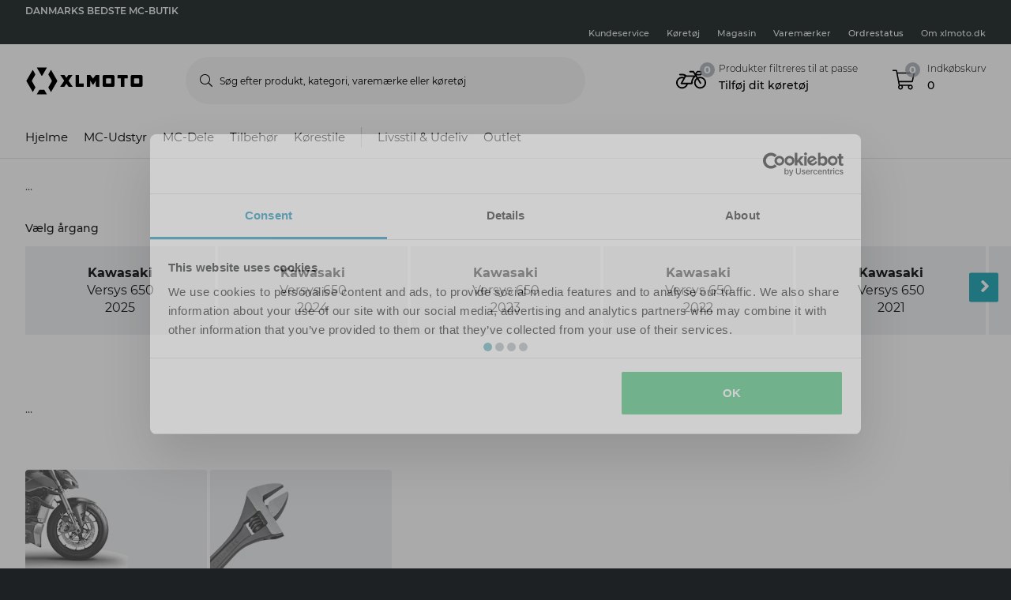

--- FILE ---
content_type: text/html; charset=utf-8
request_url: https://www.xlmoto.dk/tilbehor/mc-bagage_c20038/beslag--stativer_c20185/vehicle/kawasaki/versys-650
body_size: 187160
content:
<!-- CacheBustingParameterValue: 21180 --><!DOCTYPE html><html lang="da-DK"><head>
<meta name="INTERSHOP" content="Powered by INTERSHOP 7">
<base href="/">
<title>xlmoto</title>
<!-- Start VWO Async SmartCode -->
<link rel="preconnect" href="https://dev.visualwebsiteoptimizer.com">
<script type="text/javascript" id="vwoCode">
window._vwo_code || (function() {
var w=window,
d=document;
var account_id=772081,
version=2.2,
settings_tolerance=2000,
hide_element='body',
hide_element_style = 'opacity:0 !important;filter:alpha(opacity=0) !important;background:none !important';
/* DO NOT EDIT BELOW THIS LINE */
if(f=!1,v=d.querySelector('#vwoCode'),cc={},-1<d.URL.indexOf('__vwo_disable__')||w._vwo_code)return;try{var e=JSON.parse(localStorage.getItem('_vwo_'+account_id+'_config'));cc=e&&'object'==typeof e?e:{}}catch(e){}function r(t){try{return decodeURIComponent(t)}catch(e){return t}}var s=function(){var e={combination:[],combinationChoose:[],split:[],exclude:[],uuid:null,consent:null,optOut:null},t=d.cookie||'';if(!t)return e;for(var n,i,o=/(?:^|;\s*)(?:(_vis_opt_exp_(\d+)_combi=([^;]*))|(_vis_opt_exp_(\d+)_combi_choose=([^;]*))|(_vis_opt_exp_(\d+)_split=([^:;]*))|(_vis_opt_exp_(\d+)_exclude=[^;]*)|(_vis_opt_out=([^;]*))|(_vwo_global_opt_out=[^;]*)|(_vwo_uuid=([^;]*))|(_vwo_consent=([^;]*)))/g;null!==(n=o.exec(t));)try{n[1]?e.combination.push({id:n[2],value:r(n[3])}):n[4]?e.combinationChoose.push({id:n[5],value:r(n[6])}):n[7]?e.split.push({id:n[8],value:r(n[9])}):n[10]?e.exclude.push({id:n[11]}):n[12]?e.optOut=r(n[13]):n[14]?e.optOut=!0:n[15]?e.uuid=r(n[16]):n[17]&&(i=r(n[18]),e.consent=i&&3<=i.length?i.substring(0,3):null)}catch(e){}return e}();function i(){var e=function(){if(w.VWO&&Array.isArray(w.VWO))for(var e=0;e<w.VWO.length;e++){var t=w.VWO[e];if(Array.isArray(t)&&('setVisitorId'===t[0]||'setSessionId'===t[0]))return!0}return!1}(),t='a='+account_id+'&u='+encodeURIComponent(w._vis_opt_url||d.URL)+'&vn='+version+'&ph=1'+('undefined'!=typeof platform?'&p='+platform:'')+'&st='+w.performance.now();e||((n=function(){var e,t=[],n={},i=w.VWO&&w.VWO.appliedCampaigns||{};for(e in i){var o=i[e]&&i[e].v;o&&(t.push(e+'-'+o+'-1'),n[e]=!0)}if(s&&s.combination)for(var r=0;r<s.combination.length;r++){var a=s.combination[r];n[a.id]||t.push(a.id+'-'+a.value)}return t.join('|')}())&&(t+='&c='+n),(n=function(){var e=[],t={};if(s&&s.combinationChoose)for(var n=0;n<s.combinationChoose.length;n++){var i=s.combinationChoose[n];e.push(i.id+'-'+i.value),t[i.id]=!0}if(s&&s.split)for(var o=0;o<s.split.length;o++)t[(i=s.split[o]).id]||e.push(i.id+'-'+i.value);return e.join('|')}())&&(t+='&cc='+n),(n=function(){var e={},t=[];if(w.VWO&&Array.isArray(w.VWO))for(var n=0;n<w.VWO.length;n++){var i=w.VWO[n];if(Array.isArray(i)&&'setVariation'===i[0]&&i[1]&&Array.isArray(i[1]))for(var o=0;o<i[1].length;o++){var r,a=i[1][o];a&&'object'==typeof a&&(r=a.e,a=a.v,r&&a&&(e[r]=a))}}for(r in e)t.push(r+'-'+e[r]);return t.join('|')}())&&(t+='&sv='+n)),s&&s.optOut&&(t+='&o='+s.optOut);var n=function(){var e=[],t={};if(s&&s.exclude)for(var n=0;n<s.exclude.length;n++){var i=s.exclude[n];t[i.id]||(e.push(i.id),t[i.id]=!0)}return e.join('|')}();return n&&(t+='&e='+n),s&&s.uuid&&(t+='&id='+s.uuid),s&&s.consent&&(t+='&consent='+s.consent),w.name&&-1<w.name.indexOf('_vis_preview')&&(t+='&pM=true'),w.VWO&&w.VWO.ed&&(t+='&ed='+w.VWO.ed),t}code={nonce:v&&v.nonce,library_tolerance:function(){return'undefined'!=typeof library_tolerance?library_tolerance:void 0},settings_tolerance:function(){return cc.sT||settings_tolerance},hide_element_style:function(){return'{'+(cc.hES||hide_element_style)+'}'},hide_element:function(){return performance.getEntriesByName('first-contentful-paint')[0]?'':'string'==typeof cc.hE?cc.hE:hide_element},getVersion:function(){return version},finish:function(e){var t;f||(f=!0,(t=d.getElementById('_vis_opt_path_hides'))&&t.parentNode.removeChild(t),e&&((new Image).src='https://dev.visualwebsiteoptimizer.com/ee.gif?a='+account_id+e))},finished:function(){return f},addScript:function(e){var t=d.createElement('script');t.type='text/javascript',e.src?t.src=e.src:t.text=e.text,v&&t.setAttribute('nonce',v.nonce),d.getElementsByTagName('head')[0].appendChild(t)},load:function(e,t){t=t||{};var n=new XMLHttpRequest;n.open('GET',e,!0),n.withCredentials=!t.dSC,n.responseType=t.responseType||'text',n.onload=function(){if(t.onloadCb)return t.onloadCb(n,e);200===n.status?_vwo_code.addScript({text:n.responseText}):_vwo_code.finish('&e=loading_failure:'+e)},n.onerror=function(){if(t.onerrorCb)return t.onerrorCb(e);_vwo_code.finish('&e=loading_failure:'+e)},n.send()},init:function(){var e,t=this.settings_tolerance();w._vwo_settings_timer=setTimeout(function(){_vwo_code.finish()},t),'body'!==this.hide_element()?(n=d.createElement('style'),e=(t=this.hide_element())?t+this.hide_element_style():'',t=d.getElementsByTagName('head')[0],n.setAttribute('id','_vis_opt_path_hides'),v&&n.setAttribute('nonce',v.nonce),n.setAttribute('type','text/css'),n.styleSheet?n.styleSheet.cssText=e:n.appendChild(d.createTextNode(e)),t.appendChild(n)):(n=d.getElementsByTagName('head')[0],(e=d.createElement('div')).style.cssText='z-index: 2147483647 !important;position: fixed !important;left: 0 !important;top: 0 !important;width: 100% !important;height: 100% !important;background: white !important;',e.setAttribute('id','_vis_opt_path_hides'),e.classList.add('_vis_hide_layer'),n.parentNode.insertBefore(e,n.nextSibling));var n='https://dev.visualwebsiteoptimizer.com/j.php?'+i();-1!==w.location.search.indexOf('_vwo_xhr')?this.addScript({src:n}):this.load(n+'&x=true',{l:1})}};w._vwo_code=code;code.init();})();
</script>
<!-- End VWO Async SmartCode -->
<meta charset="utf-8">
<meta name="viewport" content="width=device-width, initial-scale=1.0, maximum-scale=1.0, user-scalable=no">
<link rel="preconnect" href="//www.googletagmanager.com">
<link rel="preconnect" href="//www.googleadservices.com">
<link rel="preconnect" href="//www.google.com">
<link rel="preconnect" href="//www.google-analytics.com">
<link rel="preconnect" href="//fonts.googleapis.com">
<link rel="preconnect" href="//adservice.google.com">
<link rel="preconnect" href="//content.pierce-ecom.com">
<link rel="preconnect" href="//widget.trustpilot.com">
<link rel="preconnect" href="//staticw2.yotpo.com">
<link rel="preconnect" href="//p.yotpo.com">
<link rel="preconnect" href="//api.yotpo.com">
<link rel="preconnect" href="//connect.facebook.net">
<link rel="preconnect" href="//www.facebook.com">
<link rel="preconnect" href="//cdn.scarabresearch.com">
<link rel="preconnect" href="//recommender.scarabresearch.com">
<link rel="preconnect" href="//static.scarabresearch.com">
<link rel="preconnect" href="//webchannel-content.eservice.emarsys.net">
<link rel="preconnect" href="//sslwidget.criteo.com">
<link rel="preconnect" href="//gum.criteo.com">
<link rel="preconnect" href="//googleads.g.doubleclick.net">
<link rel="preconnect" href="//stats.g.doubleclick.net">
<link rel="preconnect" href="//webchannel-content.eservice.emarsys.net">
<link rel="preconnect" href="//connect.nosto.com">
<link rel="preconnect" href="//ipinfo.io">
<link rel="preconnect" href="//content.pierce-ecom.com">
<link rel="preconnect" href="//content.pierce-ecom.com" crossorigin="">
<link rel="preconnect" href="//pierce-images.imgix.net">
<link rel="preload" href="/assets/fonts/sb-webfont/sb-webfont.woff2?v=1.26" as="font" type="font/woff2" crossorigin="">
<link rel="preload" href="https://content.pierce-ecom.com/fonts/montserrat/montserrat-v15-latin-ext_latin-regular.woff2" as="font" type="font/woff2" crossorigin="">
<link rel="preload" href="https://content.pierce-ecom.com/fonts/montserrat/montserrat-v18-latin-ext_latin-500.woff2" as="font" type="font/woff2" crossorigin="">
<link rel="preload" href="https://content.pierce-ecom.com/fonts/montserrat/montserrat-v15-latin-ext_latin-600.woff2" as="font" type="font/woff2" crossorigin="">
<link rel="preload" href="https://content.pierce-ecom.com/fonts/montserrat/montserrat-v15-latin-ext_latin-700.woff2" as="font" type="font/woff2" crossorigin="">
<link rel="preload" href="https://content.pierce-ecom.com/fonts/montserrat/montserrat-v18-latin-ext_latin-800.woff2" as="font" type="font/woff2" crossorigin=""><link href="/xlmoto.3c21bdec75eea5a0cdaf.css" rel="stylesheet" type="text/css"><script>
var nostoData = [];
(function(){
var name="nostojs";
window[name]=window[name]||function(cb){(window[name].q=window[name].q||[]).push(cb);};
})();
</script>
<script type="text/javascript" src="//widget.trustpilot.com/bootstrap/v5/tp.widget.bootstrap.min.js" async=""></script>
<meta name="generator" content="Prerender"><link rel="icon" type="image/x-icon" href="/assets/images/xlmoto/favicons/sb-favicon-xlmoto.ico"><link rel="icon" sizes="192x192" href="/assets/images/xlmoto/favicons/favicon-192.png"><link rel="apple-touch-icon" sizes="16x16" href="/assets/images/xlmoto/favicons/favicon-16.png"><link rel="apple-touch-icon" sizes="32x32" href="/assets/images/xlmoto/favicons/favicon-32.png"><link rel="apple-touch-icon" sizes="72x72" href="/assets/images/xlmoto/favicons/favicon-72.png"><link rel="apple-touch-icon" sizes="114x114" href="/assets/images/xlmoto/favicons/favicon-114.png"><link rel="apple-touch-icon" sizes="120x120" href="/assets/images/xlmoto/favicons/favicon-120.png"><link rel="apple-touch-icon" sizes="144x144" href="/assets/images/xlmoto/favicons/favicon-144.png"><link rel="apple-touch-icon" sizes="152x152" href="/assets/images/xlmoto/favicons/favicon-152.png"><link rel="apple-touch-icon" sizes="180x180" href="/assets/images/xlmoto/favicons/favicon-180.png">
<script>(window.BOOMR_mq=window.BOOMR_mq||[]).push(["addVar",{"rua.upush":"false","rua.cpush":"false","rua.upre":"false","rua.cpre":"true","rua.uprl":"false","rua.cprl":"false","rua.cprf":"false","rua.trans":"SJ-917ec747-b8e1-4ba1-960f-76d5b5f40a65","rua.cook":"true","rua.ims":"false","rua.ufprl":"false","rua.cfprl":"false","rua.isuxp":"false","rua.texp":"norulematch","rua.ceh":"false","rua.ueh":"false","rua.ieh.st":"0"}]);</script>
                              <script>!function(e){var n="https://s.go-mpulse.net/boomerang/";if("False"=="True")e.BOOMR_config=e.BOOMR_config||{},e.BOOMR_config.PageParams=e.BOOMR_config.PageParams||{},e.BOOMR_config.PageParams.pci=!0,n="https://s2.go-mpulse.net/boomerang/";if(window.BOOMR_API_key="FG8C6-Z8SJC-PNR3N-YK9CW-TSTT8",function(){function e(){if(!o){var e=document.createElement("script");e.id="boomr-scr-as",e.src=window.BOOMR.url,e.async=!0,i.parentNode.appendChild(e),o=!0}}function t(e){o=!0;var n,t,a,r,d=document,O=window;if(window.BOOMR.snippetMethod=e?"if":"i",t=function(e,n){var t=d.createElement("script");t.id=n||"boomr-if-as",t.src=window.BOOMR.url,BOOMR_lstart=(new Date).getTime(),e=e||d.body,e.appendChild(t)},!window.addEventListener&&window.attachEvent&&navigator.userAgent.match(/MSIE [67]\./))return window.BOOMR.snippetMethod="s",void t(i.parentNode,"boomr-async");a=document.createElement("IFRAME"),a.src="about:blank",a.title="",a.role="presentation",a.loading="eager",r=(a.frameElement||a).style,r.width=0,r.height=0,r.border=0,r.display="none",i.parentNode.appendChild(a);try{O=a.contentWindow,d=O.document.open()}catch(_){n=document.domain,a.src="javascript:var d=document.open();d.domain='"+n+"';void(0);",O=a.contentWindow,d=O.document.open()}if(n)d._boomrl=function(){this.domain=n,t()},d.write("<bo"+"dy onload='document._boomrl();'>");else if(O._boomrl=function(){t()},O.addEventListener)O.addEventListener("load",O._boomrl,!1);else if(O.attachEvent)O.attachEvent("onload",O._boomrl);d.close()}function a(e){window.BOOMR_onload=e&&e.timeStamp||(new Date).getTime()}if(!window.BOOMR||!window.BOOMR.version&&!window.BOOMR.snippetExecuted){window.BOOMR=window.BOOMR||{},window.BOOMR.snippetStart=(new Date).getTime(),window.BOOMR.snippetExecuted=!0,window.BOOMR.snippetVersion=12,window.BOOMR.url=n+"FG8C6-Z8SJC-PNR3N-YK9CW-TSTT8";var i=document.currentScript||document.getElementsByTagName("script")[0],o=!1,r=document.createElement("link");if(r.relList&&"function"==typeof r.relList.supports&&r.relList.supports("preload")&&"as"in r)window.BOOMR.snippetMethod="p",r.href=window.BOOMR.url,r.rel="preload",r.as="script",r.addEventListener("load",e),r.addEventListener("error",function(){t(!0)}),setTimeout(function(){if(!o)t(!0)},3e3),BOOMR_lstart=(new Date).getTime(),i.parentNode.appendChild(r);else t(!1);if(window.addEventListener)window.addEventListener("load",a,!1);else if(window.attachEvent)window.attachEvent("onload",a)}}(),"".length>0)if(e&&"performance"in e&&e.performance&&"function"==typeof e.performance.setResourceTimingBufferSize)e.performance.setResourceTimingBufferSize();!function(){if(BOOMR=e.BOOMR||{},BOOMR.plugins=BOOMR.plugins||{},!BOOMR.plugins.AK){var n="true"=="true"?1:0,t="cookiepresent",a="clos2nyxzcobc2lvqpcq-f-fbbda34dc-clientnsv4-s.akamaihd.net",i="false"=="true"?2:1,o={"ak.v":"39","ak.cp":"1460290","ak.ai":parseInt("907983",10),"ak.ol":"0","ak.cr":14,"ak.ipv":4,"ak.proto":"h2","ak.rid":"79a4243c","ak.r":44387,"ak.a2":n,"ak.m":"dsca","ak.n":"essl","ak.bpcip":"18.221.45.0","ak.cport":47312,"ak.gh":"23.192.164.17","ak.quicv":"","ak.tlsv":"tls1.3","ak.0rtt":"","ak.0rtt.ed":"","ak.csrc":"-","ak.acc":"","ak.t":"1769309125","ak.ak":"hOBiQwZUYzCg5VSAfCLimQ==zdTRsLPeGjtv08WQZmLB5Zn/5SfCeOYzmpNgxOmKaNbhoOOZAweyFOW5rZaietJ0ENbfbPvolNUHFsuOZ2LIyt0TLa0Q9SPluTO44xLRQAX0F/SszfF+siVDFdrHaFPn+5YYysanUxOmEoLKWWX440iiEUO0g+5MlpU2w1l2x5nYhy1uQeSoWgqSPAcXKngCxnOdZYA395CKjdRihjNk73flz0n47ttIxTNTlrCgelUsH0y3MfU6L7PJVTaNwFGLXBUvzE+tzvMGr8Uc5oL/cuwOvGC8XIncGc8icligc3E7FmaIWUM3EOlI7dpLtKKJOmk90Xp781qz2oLRAlNz+vvovvdihroFsmm1WG4BOW0O0MIAOKnWDLwxn6nYb0R6/iNoxzJ5aiZYPMt3h5OWFlvzUpZd+D6ORBipmP8EJbQ=","ak.pv":"71","ak.dpoabenc":"","ak.tf":i};if(""!==t)o["ak.ruds"]=t;var r={i:!1,av:function(n){var t="http.initiator";if(n&&(!n[t]||"spa_hard"===n[t]))o["ak.feo"]=void 0!==e.aFeoApplied?1:0,BOOMR.addVar(o)},rv:function(){var e=["ak.bpcip","ak.cport","ak.cr","ak.csrc","ak.gh","ak.ipv","ak.m","ak.n","ak.ol","ak.proto","ak.quicv","ak.tlsv","ak.0rtt","ak.0rtt.ed","ak.r","ak.acc","ak.t","ak.tf"];BOOMR.removeVar(e)}};BOOMR.plugins.AK={akVars:o,akDNSPreFetchDomain:a,init:function(){if(!r.i){var e=BOOMR.subscribe;e("before_beacon",r.av,null,null),e("onbeacon",r.rv,null,null),r.i=!0}return this},is_complete:function(){return!0}}}}()}(window);</script></head>
<body class="schedule-forever-campaign-xlmoto schedule-forever-campaign-all-markets">
<app-root ng-version="12.1.3"><p-header><header class="o-header"><div class="o-mobile-header ng-star-inserted"><div class="container-fluid pl-0 pr-0"><div class="row no-gutters align-items-center"><div class="col-4 col-md-1 ng-star-inserted"><div class="o-mobile-header__menu m-header-button m-header-button--icon"><fa-icon class="ng-fa-icon"><svg role="img" aria-hidden="true" focusable="false" data-prefix="fal" data-icon="bars" class="svg-inline--fa fa-bars fa-w-14" xmlns="http://www.w3.org/2000/svg" viewBox="0 0 448 512"><path fill="currentColor" d="M442 114H6a6 6 0 0 1-6-6V84a6 6 0 0 1 6-6h436a6 6 0 0 1 6 6v24a6 6 0 0 1-6 6zm0 160H6a6 6 0 0 1-6-6v-24a6 6 0 0 1 6-6h436a6 6 0 0 1 6 6v24a6 6 0 0 1-6 6zm0 160H6a6 6 0 0 1-6-6v-24a6 6 0 0 1 6-6h436a6 6 0 0 1 6 6v24a6 6 0 0 1-6 6z"></path></svg></fa-icon></div><div class="o-mobile-header__searchicon m-header-button m-header-button--icon d-md-none"><fa-icon class="ng-fa-icon"><svg role="img" aria-hidden="true" focusable="false" data-prefix="fal" data-icon="search" class="svg-inline--fa fa-search fa-w-16" xmlns="http://www.w3.org/2000/svg" viewBox="0 0 512 512"><path fill="currentColor" d="M508.5 481.6l-129-129c-2.3-2.3-5.3-3.5-8.5-3.5h-10.3C395 312 416 262.5 416 208 416 93.1 322.9 0 208 0S0 93.1 0 208s93.1 208 208 208c54.5 0 104-21 141.1-55.2V371c0 3.2 1.3 6.2 3.5 8.5l129 129c4.7 4.7 12.3 4.7 17 0l9.9-9.9c4.7-4.7 4.7-12.3 0-17zM208 384c-97.3 0-176-78.7-176-176S110.7 32 208 32s176 78.7 176 176-78.7 176-176 176z"></path></svg></fa-icon></div></div><!----><div class="o-mobile-header__logo col text-center text-md-left col-4 col-md-2"><a routerlink="/" class="a-logo-link gtm_main-logo" href="/"><img src="/assets/svg/xlmoto-logo_black.svg" alt="xlmoto" title="xlmoto"></a></div><div class="o-mobile-header__searchbar qa-mobile-header-search d-none d-md-block col-md-7"><p-search-input inputid="search-tablet"><div class="m-search m-search--unfocus"><!----><form class="m-input-container"><p-input browserautocomplete="off" type="search" class="textsize-small m-input--rounded"><div class="m-input m-input--icon"><span class="a-input-message a-input-message--focus"> Søg efter produkt, kategori, varemærke eller køretøj <!----></span><span class="a-input-message a-input-message--error">  <!----><!----><!----></span><span class="a-input-message a-input-message--success"></span><fa-icon class="ng-fa-icon a-input-icon ng-star-inserted"><svg role="img" aria-hidden="true" focusable="false" data-prefix="fal" data-icon="search" class="svg-inline--fa fa-search fa-w-16" xmlns="http://www.w3.org/2000/svg" viewBox="0 0 512 512"><path fill="currentColor" d="M508.5 481.6l-129-129c-2.3-2.3-5.3-3.5-8.5-3.5h-10.3C395 312 416 262.5 416 208 416 93.1 322.9 0 208 0S0 93.1 0 208s93.1 208 208 208c54.5 0 104-21 141.1-55.2V371c0 3.2 1.3 6.2 3.5 8.5l129 129c4.7 4.7 12.3 4.7 17 0l9.9-9.9c4.7-4.7 4.7-12.3 0-17zM208 384c-97.3 0-176-78.7-176-176S110.7 32 208 32s176 78.7 176 176-78.7 176-176 176z"></path></svg></fa-icon><!----><input type="search" id="search-tablet" name="" autocomplete="off" tabindex="" placeholder="Søg efter produkt, kategori, varemærke eller køretøj" inputmode="text" value="" class="ng-untouched ng-pristine ng-valid"><div aria-hidden="true" class="m-input__reset ng-star-inserted"><fa-icon class="ng-fa-icon"><svg role="img" aria-hidden="true" focusable="false" data-prefix="fal" data-icon="times-circle" class="svg-inline--fa fa-times-circle fa-w-16" xmlns="http://www.w3.org/2000/svg" viewBox="0 0 512 512"><path fill="currentColor" d="M256 8C119 8 8 119 8 256s111 248 248 248 248-111 248-248S393 8 256 8zm0 464c-118.7 0-216-96.1-216-216 0-118.7 96.1-216 216-216 118.7 0 216 96.1 216 216 0 118.7-96.1 216-216 216zm94.8-285.3L281.5 256l69.3 69.3c4.7 4.7 4.7 12.3 0 17l-8.5 8.5c-4.7 4.7-12.3 4.7-17 0L256 281.5l-69.3 69.3c-4.7 4.7-12.3 4.7-17 0l-8.5-8.5c-4.7-4.7-4.7-12.3 0-17l69.3-69.3-69.3-69.3c-4.7-4.7-4.7-12.3 0-17l8.5-8.5c4.7-4.7 12.3-4.7 17 0l69.3 69.3 69.3-69.3c4.7-4.7 12.3-4.7 17 0l8.5 8.5c4.6 4.7 4.6 12.3 0 17z"></path></svg></fa-icon></div><!----><fa-icon aria-hidden="true" class="ng-fa-icon ng-star-inserted"><svg role="img" aria-hidden="true" focusable="false" data-prefix="fas" data-icon="check" class="svg-inline--fa fa-check fa-w-16" xmlns="http://www.w3.org/2000/svg" viewBox="0 0 512 512"><path fill="currentColor" d="M173.898 439.404l-166.4-166.4c-9.997-9.997-9.997-26.206 0-36.204l36.203-36.204c9.997-9.998 26.207-9.998 36.204 0L192 312.69 432.095 72.596c9.997-9.997 26.207-9.997 36.204 0l36.203 36.204c9.997 9.997 9.997 26.206 0 36.204l-294.4 294.401c-9.998 9.997-26.207 9.997-36.204-.001z"></path></svg></fa-icon><!----></div></p-input><!----></form></div></p-search-input></div><div class="col col-4 col-md-2 text-right o-mobile-header__drawers ng-star-inserted"><div class="o-mobile-header__fmbicon m-header-column"><div class="m-header-button m-header-button--icon m-header-button--fmb qa-mobile-header-fmb-toggle"><p-fmb-vehicles-count><p-fmb-icon><fa-icon class="ng-fa-icon fmb-icon icon icon-motorcycle"><svg role="img" aria-hidden="true" focusable="false" data-prefix="fal" data-icon="motorcycle" class="svg-inline--fa fa-motorcycle fa-w-20" xmlns="http://www.w3.org/2000/svg" viewBox="0 0 640 512"><path fill="currentColor" d="M512.238 192c-17.943-.033-35.025 3.631-50.534 10.266L435.799 160H520c13.255 0 24-10.745 24-24V88c0-13.255-10.745-24-24-24h-60a24.002 24.002 0 0 0-19.2 9.6l-31.893 42.524-27.265-44.485A16.005 16.005 0 0 0 368 64h-76c-6.627 0-12 5.373-12 12v8c0 6.627 5.373 12 12 12h67.04l39.226 64H217.584c-16.679-19.064-41.794-32-89.584-32H80.452c-8.616 0-16.029 6.621-16.433 15.227C63.586 152.416 70.907 160 80 160h48c24.268 0 40.146 8.239 51.566 19.951l-10.364 18.843a127.7 127.7 0 0 0-39.723-6.786C58.709 191.202.272 248.724.001 319.499-.27 390.422 57.141 448 128 448c59.641 0 109.745-40.795 123.956-96h84.776c9.384 0 16.781-8.057 15.936-17.438-5.123-56.79 20.187-110.805 64.631-143.511l16.791 27.395c-30.629 23.533-50.314 60.604-50.086 102.267.38 69.638 57.194 126.66 126.83 127.281 70.58.629 128.112-55.871 129.153-126.057 1.052-71.012-56.729-129.808-127.749-129.937zM462 92h54v40h-84l30-40zM128 416c-52.935 0-96-43.065-96-96s43.065-96 96-96a95.687 95.687 0 0 1 25.45 3.436L97.98 328.289C92.126 338.933 99.838 352 112 352h106.499c-13.208 37.247-48.781 64-90.499 64zm192-96H139.061l70.399-128h159.467C337.778 226.865 320 272.362 320 320zm188.206 95.926c-49.822-1.93-90.199-42.305-92.132-92.127-1.214-31.294 12.642-59.467 34.879-77.836l57.496 93.808c3.463 5.651 10.852 7.424 16.502 3.96l6.821-4.181c5.65-3.463 7.423-10.851 3.96-16.502l-57.051-93.083A95.57 95.57 0 0 1 512 224c52.935 0 96 43.065 96 96 0 54.194-45.139 98.043-99.794 95.926z"></path></svg></fa-icon></p-fmb-icon><div class="m-header-button__number"> 0
</div></p-fmb-vehicles-count></div></div><div class="o-mobile-header__carticon m-header-column"><div class="m-header-button m-header-button--icon qa-mobile-header-cart"><fa-icon class="ng-fa-icon"><svg role="img" aria-hidden="true" focusable="false" data-prefix="fal" data-icon="shopping-cart" class="svg-inline--fa fa-shopping-cart fa-w-18" xmlns="http://www.w3.org/2000/svg" viewBox="0 0 576 512"><path fill="currentColor" d="M551.991 64H129.28l-8.329-44.423C118.822 8.226 108.911 0 97.362 0H12C5.373 0 0 5.373 0 12v8c0 6.627 5.373 12 12 12h78.72l69.927 372.946C150.305 416.314 144 431.42 144 448c0 35.346 28.654 64 64 64s64-28.654 64-64a63.681 63.681 0 0 0-8.583-32h145.167a63.681 63.681 0 0 0-8.583 32c0 35.346 28.654 64 64 64 35.346 0 64-28.654 64-64 0-17.993-7.435-34.24-19.388-45.868C506.022 391.891 496.76 384 485.328 384H189.28l-12-64h331.381c11.368 0 21.177-7.976 23.496-19.105l43.331-208C578.592 77.991 567.215 64 551.991 64zM240 448c0 17.645-14.355 32-32 32s-32-14.355-32-32 14.355-32 32-32 32 14.355 32 32zm224 32c-17.645 0-32-14.355-32-32s14.355-32 32-32 32 14.355 32 32-14.355 32-32 32zm38.156-192H171.28l-36-192h406.876l-40 192z"></path></svg></fa-icon><div class="m-header-button__number"> 0 </div></div></div></div><!----><!----><!----></div></div><div class="o-mobile-header__searchbar qa-mobile-header-search d-md-none o-mobile-header__searchbar--collapsed"><p-search-input inputid="search-mobile"><div class="m-search m-search--unfocus"><!----><form class="m-input-container"><p-input browserautocomplete="off" type="search" class="textsize-small m-input--rounded"><div class="m-input m-input--icon"><span class="a-input-message a-input-message--focus"> Søg efter produkt, kategori, varemærke eller køretøj <!----></span><span class="a-input-message a-input-message--error">  <!----><!----><!----></span><span class="a-input-message a-input-message--success"></span><fa-icon class="ng-fa-icon a-input-icon ng-star-inserted"><svg role="img" aria-hidden="true" focusable="false" data-prefix="fal" data-icon="search" class="svg-inline--fa fa-search fa-w-16" xmlns="http://www.w3.org/2000/svg" viewBox="0 0 512 512"><path fill="currentColor" d="M508.5 481.6l-129-129c-2.3-2.3-5.3-3.5-8.5-3.5h-10.3C395 312 416 262.5 416 208 416 93.1 322.9 0 208 0S0 93.1 0 208s93.1 208 208 208c54.5 0 104-21 141.1-55.2V371c0 3.2 1.3 6.2 3.5 8.5l129 129c4.7 4.7 12.3 4.7 17 0l9.9-9.9c4.7-4.7 4.7-12.3 0-17zM208 384c-97.3 0-176-78.7-176-176S110.7 32 208 32s176 78.7 176 176-78.7 176-176 176z"></path></svg></fa-icon><!----><input type="search" id="search-mobile" name="" autocomplete="off" tabindex="" placeholder="Søg efter produkt, kategori, varemærke eller køretøj" inputmode="text" value="" class="ng-untouched ng-pristine ng-valid"><div aria-hidden="true" class="m-input__reset ng-star-inserted"><fa-icon class="ng-fa-icon"><svg role="img" aria-hidden="true" focusable="false" data-prefix="fal" data-icon="times-circle" class="svg-inline--fa fa-times-circle fa-w-16" xmlns="http://www.w3.org/2000/svg" viewBox="0 0 512 512"><path fill="currentColor" d="M256 8C119 8 8 119 8 256s111 248 248 248 248-111 248-248S393 8 256 8zm0 464c-118.7 0-216-96.1-216-216 0-118.7 96.1-216 216-216 118.7 0 216 96.1 216 216 0 118.7-96.1 216-216 216zm94.8-285.3L281.5 256l69.3 69.3c4.7 4.7 4.7 12.3 0 17l-8.5 8.5c-4.7 4.7-12.3 4.7-17 0L256 281.5l-69.3 69.3c-4.7 4.7-12.3 4.7-17 0l-8.5-8.5c-4.7-4.7-4.7-12.3 0-17l69.3-69.3-69.3-69.3c-4.7-4.7-4.7-12.3 0-17l8.5-8.5c4.7-4.7 12.3-4.7 17 0l69.3 69.3 69.3-69.3c4.7-4.7 12.3-4.7 17 0l8.5 8.5c4.6 4.7 4.6 12.3 0 17z"></path></svg></fa-icon></div><!----><fa-icon aria-hidden="true" class="ng-fa-icon ng-star-inserted"><svg role="img" aria-hidden="true" focusable="false" data-prefix="fas" data-icon="check" class="svg-inline--fa fa-check fa-w-16" xmlns="http://www.w3.org/2000/svg" viewBox="0 0 512 512"><path fill="currentColor" d="M173.898 439.404l-166.4-166.4c-9.997-9.997-9.997-26.206 0-36.204l36.203-36.204c9.997-9.998 26.207-9.998 36.204 0L192 312.69 432.095 72.596c9.997-9.997 26.207-9.997 36.204 0l36.203 36.204c9.997 9.997 9.997 26.206 0 36.204l-294.4 294.401c-9.998 9.997-26.207 9.997-36.204-.001z"></path></svg></fa-icon><!----></div></p-input><!----></form></div></p-search-input></div></div><!----><p-header-mobile-menu class="ng-star-inserted"><div class="o-mobile-menu qa-mobile-header-menu"><div class="o-mobile-menu__wrapper"><div poverlayscroll="" class="o-mobile-menu__menu-scroll"><div class="o-mobile-menu__menu-header"><div class="container-fluid"><div class="row align-items-center header-items-wrapper"><a href="/" class="m-header-button m-header-button--icon m-header-button--icon--home ng-star-inserted"><fa-icon class="ng-fa-icon"><svg role="img" aria-hidden="true" focusable="false" data-prefix="fal" data-icon="home-lg-alt" class="svg-inline--fa fa-home-lg-alt fa-w-18" xmlns="http://www.w3.org/2000/svg" viewBox="0 0 576 512"><path fill="currentColor" d="M573.48 219.91L310.6 8a35.85 35.85 0 0 0-45.19 0L2.53 219.91a6.71 6.71 0 0 0-1 9.5l14.2 17.5a6.82 6.82 0 0 0 9.6 1L64 216.72V496a16 16 0 0 0 16 16h416a16 16 0 0 0 16-16V216.82l38.8 31.29a6.83 6.83 0 0 0 9.6-1l14.19-17.5a7.14 7.14 0 0 0-1.11-9.7zM240 480V320h96v160zm240 0H368V304a16 16 0 0 0-16-16H224a16 16 0 0 0-16 16v176H96V190.92l187.71-151.4a6.63 6.63 0 0 1 8.4 0L480 191z"></path></svg></fa-icon></a><!----><!----><a class="m-header-button m-header-button--icon m-header-button--icon--close"><fa-icon class="ng-fa-icon"><svg role="img" aria-hidden="true" focusable="false" data-prefix="fal" data-icon="times" class="svg-inline--fa fa-times fa-w-10" xmlns="http://www.w3.org/2000/svg" viewBox="0 0 320 512"><path fill="currentColor" d="M193.94 256L296.5 153.44l21.15-21.15c3.12-3.12 3.12-8.19 0-11.31l-22.63-22.63c-3.12-3.12-8.19-3.12-11.31 0L160 222.06 36.29 98.34c-3.12-3.12-8.19-3.12-11.31 0L2.34 120.97c-3.12 3.12-3.12 8.19 0 11.31L126.06 256 2.34 379.71c-3.12 3.12-3.12 8.19 0 11.31l22.63 22.63c3.12 3.12 8.19 3.12 11.31 0L160 289.94 262.56 392.5l21.15 21.15c3.12 3.12 8.19 3.12 11.31 0l22.63-22.63c3.12-3.12 3.12-8.19 0-11.31L193.94 256z"></path></svg></fa-icon></a></div></div></div><div class="category-levels-container"><div class="container-fluid category-level ng-star-inserted"><p-navigation-mobile><div class="o-navigation-mobile qa-mobile-header-categories"><ul><!----><li class="m-navigation-mobile-item gtm_navigation-category-1 ng-star-inserted"><a href="/hjelme" class="ng-star-inserted"><span class="m-navigation-mobile-item__image ng-star-inserted"><!----></span><!----><span class="m-navigation-mobile-item__title ng-star-inserted">Hjelme</span><!----><fa-icon aria-hidden="true" class="ng-fa-icon"><svg role="img" aria-hidden="true" focusable="false" data-prefix="fal" data-icon="chevron-right" class="svg-inline--fa fa-chevron-right fa-w-8" xmlns="http://www.w3.org/2000/svg" viewBox="0 0 256 512"><path fill="currentColor" d="M17.525 36.465l-7.071 7.07c-4.686 4.686-4.686 12.284 0 16.971L205.947 256 10.454 451.494c-4.686 4.686-4.686 12.284 0 16.971l7.071 7.07c4.686 4.686 12.284 4.686 16.97 0l211.051-211.05c4.686-4.686 4.686-12.284 0-16.971L34.495 36.465c-4.686-4.687-12.284-4.687-16.97 0z"></path></svg></fa-icon></a><!----><!----><!----></li><li class="m-navigation-mobile-item gtm_navigation-category-1 ng-star-inserted"><a href="/mc-udstyr" class="ng-star-inserted"><span class="m-navigation-mobile-item__image ng-star-inserted"><!----></span><!----><span class="m-navigation-mobile-item__title ng-star-inserted">MC-Udstyr</span><!----><fa-icon aria-hidden="true" class="ng-fa-icon"><svg role="img" aria-hidden="true" focusable="false" data-prefix="fal" data-icon="chevron-right" class="svg-inline--fa fa-chevron-right fa-w-8" xmlns="http://www.w3.org/2000/svg" viewBox="0 0 256 512"><path fill="currentColor" d="M17.525 36.465l-7.071 7.07c-4.686 4.686-4.686 12.284 0 16.971L205.947 256 10.454 451.494c-4.686 4.686-4.686 12.284 0 16.971l7.071 7.07c4.686 4.686 12.284 4.686 16.97 0l211.051-211.05c4.686-4.686 4.686-12.284 0-16.971L34.495 36.465c-4.686-4.687-12.284-4.687-16.97 0z"></path></svg></fa-icon></a><!----><!----><!----></li><li class="m-navigation-mobile-item gtm_navigation-category-1 ng-star-inserted"><a href="/mc-dele" class="ng-star-inserted"><span class="m-navigation-mobile-item__image ng-star-inserted"><!----></span><!----><span class="m-navigation-mobile-item__title ng-star-inserted">MC-Dele</span><!----><fa-icon aria-hidden="true" class="ng-fa-icon"><svg role="img" aria-hidden="true" focusable="false" data-prefix="fal" data-icon="chevron-right" class="svg-inline--fa fa-chevron-right fa-w-8" xmlns="http://www.w3.org/2000/svg" viewBox="0 0 256 512"><path fill="currentColor" d="M17.525 36.465l-7.071 7.07c-4.686 4.686-4.686 12.284 0 16.971L205.947 256 10.454 451.494c-4.686 4.686-4.686 12.284 0 16.971l7.071 7.07c4.686 4.686 12.284 4.686 16.97 0l211.051-211.05c4.686-4.686 4.686-12.284 0-16.971L34.495 36.465c-4.686-4.687-12.284-4.687-16.97 0z"></path></svg></fa-icon></a><!----><!----><!----></li><li class="m-navigation-mobile-item gtm_navigation-category-1 ng-star-inserted"><a href="/tilbehor" class="ng-star-inserted"><span class="m-navigation-mobile-item__image ng-star-inserted"><!----></span><!----><span class="m-navigation-mobile-item__title ng-star-inserted">Tilbehør</span><!----><fa-icon aria-hidden="true" class="ng-fa-icon"><svg role="img" aria-hidden="true" focusable="false" data-prefix="fal" data-icon="chevron-right" class="svg-inline--fa fa-chevron-right fa-w-8" xmlns="http://www.w3.org/2000/svg" viewBox="0 0 256 512"><path fill="currentColor" d="M17.525 36.465l-7.071 7.07c-4.686 4.686-4.686 12.284 0 16.971L205.947 256 10.454 451.494c-4.686 4.686-4.686 12.284 0 16.971l7.071 7.07c4.686 4.686 12.284 4.686 16.97 0l211.051-211.05c4.686-4.686 4.686-12.284 0-16.971L34.495 36.465c-4.686-4.687-12.284-4.687-16.97 0z"></path></svg></fa-icon></a><!----><!----><!----></li><li class="m-navigation-mobile-item gtm_navigation-category-1 ng-star-inserted"><a href="/ride-styles" class="ng-star-inserted"><span class="m-navigation-mobile-item__image ng-star-inserted"><!----></span><!----><span class="m-navigation-mobile-item__title ng-star-inserted">Kørestile</span><!----><fa-icon aria-hidden="true" class="ng-fa-icon"><svg role="img" aria-hidden="true" focusable="false" data-prefix="fal" data-icon="chevron-right" class="svg-inline--fa fa-chevron-right fa-w-8" xmlns="http://www.w3.org/2000/svg" viewBox="0 0 256 512"><path fill="currentColor" d="M17.525 36.465l-7.071 7.07c-4.686 4.686-4.686 12.284 0 16.971L205.947 256 10.454 451.494c-4.686 4.686-4.686 12.284 0 16.971l7.071 7.07c4.686 4.686 12.284 4.686 16.97 0l211.051-211.05c4.686-4.686 4.686-12.284 0-16.971L34.495 36.465c-4.686-4.687-12.284-4.687-16.97 0z"></path></svg></fa-icon></a><!----><!----><!----></li><li class="m-navigation-mobile-item gtm_navigation-category-1 ng-star-inserted"><a href="/livsstil--udeliv" class="ng-star-inserted"><span class="m-navigation-mobile-item__image ng-star-inserted"><!----></span><!----><span class="m-navigation-mobile-item__title ng-star-inserted">Livsstil &amp; Udeliv</span><!----><fa-icon aria-hidden="true" class="ng-fa-icon"><svg role="img" aria-hidden="true" focusable="false" data-prefix="fal" data-icon="chevron-right" class="svg-inline--fa fa-chevron-right fa-w-8" xmlns="http://www.w3.org/2000/svg" viewBox="0 0 256 512"><path fill="currentColor" d="M17.525 36.465l-7.071 7.07c-4.686 4.686-4.686 12.284 0 16.971L205.947 256 10.454 451.494c-4.686 4.686-4.686 12.284 0 16.971l7.071 7.07c4.686 4.686 12.284 4.686 16.97 0l211.051-211.05c4.686-4.686 4.686-12.284 0-16.971L34.495 36.465c-4.686-4.687-12.284-4.687-16.97 0z"></path></svg></fa-icon></a><!----><!----><!----></li><!----><li class="m-navigation-mobile-item ng-star-inserted"><a class="qa-mobile-header-outlet m-navigation-mobile-item__ref" href="/outlet"><!----><span class="m-navigation-mobile-item__title">Outlet</span><fa-icon aria-hidden="true" class="ng-fa-icon"><svg role="img" aria-hidden="true" focusable="false" data-prefix="fal" data-icon="long-arrow-right" class="svg-inline--fa fa-long-arrow-right fa-w-14" xmlns="http://www.w3.org/2000/svg" viewBox="0 0 448 512"><path fill="currentColor" d="M311.03 131.515l-7.071 7.07c-4.686 4.686-4.686 12.284 0 16.971L387.887 239H12c-6.627 0-12 5.373-12 12v10c0 6.627 5.373 12 12 12h375.887l-83.928 83.444c-4.686 4.686-4.686 12.284 0 16.971l7.071 7.07c4.686 4.686 12.284 4.686 16.97 0l116.485-116c4.686-4.686 4.686-12.284 0-16.971L328 131.515c-4.686-4.687-12.284-4.687-16.97 0z"></path></svg></fa-icon></a></li><!----></ul><!----><!----><ul class="o-mobile-menu__icon-list qa-mobile-header-pages ng-star-inserted"><li><a class="qa-mobile-header-brands" href="/brands"> Varemærker </a></li><li><a routerlink="/article/magazine" class="qa-mobile-header-magazine ng-star-inserted" href="/article/magazine"> Magasin </a><!----></li><li><a class="qa-mobile-header-order-status"> Ordrestatus </a></li><li><a class="qa-mobile-header-customer-service" href="https://help.xlmoto.com/hc/da"> Kundeservice </a></li><li><a class="qa-mobile-header-about" href="/about"> Om </a></li><li class="separator"></li><!----><!----></ul><!----></div></p-navigation-mobile><div class="o-mobile-menu__filler"></div></div><!----></div></div><div class="o-mobile-menu__close"><div class="o-mobile-menu__close__button"><fa-icon class="ng-fa-icon"><svg role="img" aria-hidden="true" focusable="false" data-prefix="fal" data-icon="times" class="svg-inline--fa fa-times fa-w-10" xmlns="http://www.w3.org/2000/svg" viewBox="0 0 320 512"><path fill="currentColor" d="M193.94 256L296.5 153.44l21.15-21.15c3.12-3.12 3.12-8.19 0-11.31l-22.63-22.63c-3.12-3.12-8.19-3.12-11.31 0L160 222.06 36.29 98.34c-3.12-3.12-8.19-3.12-11.31 0L2.34 120.97c-3.12 3.12-3.12 8.19 0 11.31L126.06 256 2.34 379.71c-3.12 3.12-3.12 8.19 0 11.31l22.63 22.63c3.12 3.12 8.19 3.12 11.31 0L160 289.94 262.56 392.5l21.15 21.15c3.12 3.12 8.19 3.12 11.31 0l22.63-22.63c3.12-3.12 3.12-8.19 0-11.31L193.94 256z"></path></svg></fa-icon><span class="o-mobile-menu__close__button__title">Luk</span></div></div></div></div><!----></p-header-mobile-menu><!----><div class="o-desktop-header ng-star-inserted"><div class="o-desktop-header__meta-links"><div class="container"><div class="row no-gutters"><div class="col col-6 col-xxl-4"><div class="o-desktop-header__meta-links__slogan"> Danmarks bedste MC-butik </div><!----></div><div class="col col-4 text-right text-xxl-left col-xxl-3"><p-header-xsell><!----><!----></p-header-xsell></div><div class="col col-12 col-xxl-5 text-right"><a class="a-textlink a-textlink--white qa-header-customer-service" href="https://help.xlmoto.com/hc/da"> Kundeservice </a><a class="a-textlink a-textlink--white qa-header-vehicles" href="/vehicles"> Køretøj </a><a routerlink="/article/magazine" class="a-textlink a-textlink--white qa-header-magazine ng-star-inserted" href="/article/magazine"> Magasin </a><!----><a class="a-textlink a-textlink--white qa-header-brands" href="/brands"> Varemærker </a><a class="a-textlink a-textlink--white qa-header-order-status"> Ordrestatus </a><a class="a-textlink a-textlink--white qa-header-about" href="/about"> Om xlmoto.dk </a></div></div></div></div><div class="o-desktop-header__navigation"><div class="container container-navigation"><div class="row no-gutters"><div class="col col-2 o-desktop-header__navigation__logo"><a routerlink="/" class="d-inline-block gtm_main-logo" href="/"><img width="150" height="35" src="/assets/svg/xlmoto-logo_black.svg" alt="xlmoto" title="xlmoto"></a></div><div class="col col-5 col-xl-5 col-xxl-6 o-desktop-header__navigation__search qa-desktop-header-search"><p-search-input inputid="search-desktop"><div class="m-search m-search--unfocus"><!----><form class="m-input-container"><p-input browserautocomplete="off" type="search" class="textsize-small m-input--rounded"><div class="m-input m-input--icon"><span class="a-input-message a-input-message--focus"> Søg efter produkt, kategori, varemærke eller køretøj <!----></span><span class="a-input-message a-input-message--error">  <!----><!----><!----></span><span class="a-input-message a-input-message--success"></span><fa-icon class="ng-fa-icon a-input-icon ng-star-inserted"><svg role="img" aria-hidden="true" focusable="false" data-prefix="fal" data-icon="search" class="svg-inline--fa fa-search fa-w-16" xmlns="http://www.w3.org/2000/svg" viewBox="0 0 512 512"><path fill="currentColor" d="M508.5 481.6l-129-129c-2.3-2.3-5.3-3.5-8.5-3.5h-10.3C395 312 416 262.5 416 208 416 93.1 322.9 0 208 0S0 93.1 0 208s93.1 208 208 208c54.5 0 104-21 141.1-55.2V371c0 3.2 1.3 6.2 3.5 8.5l129 129c4.7 4.7 12.3 4.7 17 0l9.9-9.9c4.7-4.7 4.7-12.3 0-17zM208 384c-97.3 0-176-78.7-176-176S110.7 32 208 32s176 78.7 176 176-78.7 176-176 176z"></path></svg></fa-icon><!----><input type="search" id="search-desktop" name="" autocomplete="off" tabindex="" placeholder="Søg efter produkt, kategori, varemærke eller køretøj" inputmode="text" value="" class="ng-untouched ng-pristine ng-valid"><div aria-hidden="true" class="m-input__reset ng-star-inserted"><fa-icon class="ng-fa-icon"><svg role="img" aria-hidden="true" focusable="false" data-prefix="fal" data-icon="times-circle" class="svg-inline--fa fa-times-circle fa-w-16" xmlns="http://www.w3.org/2000/svg" viewBox="0 0 512 512"><path fill="currentColor" d="M256 8C119 8 8 119 8 256s111 248 248 248 248-111 248-248S393 8 256 8zm0 464c-118.7 0-216-96.1-216-216 0-118.7 96.1-216 216-216 118.7 0 216 96.1 216 216 0 118.7-96.1 216-216 216zm94.8-285.3L281.5 256l69.3 69.3c4.7 4.7 4.7 12.3 0 17l-8.5 8.5c-4.7 4.7-12.3 4.7-17 0L256 281.5l-69.3 69.3c-4.7 4.7-12.3 4.7-17 0l-8.5-8.5c-4.7-4.7-4.7-12.3 0-17l69.3-69.3-69.3-69.3c-4.7-4.7-4.7-12.3 0-17l8.5-8.5c4.7-4.7 12.3-4.7 17 0l69.3 69.3 69.3-69.3c4.7-4.7 12.3-4.7 17 0l8.5 8.5c4.6 4.7 4.6 12.3 0 17z"></path></svg></fa-icon></div><!----><fa-icon aria-hidden="true" class="ng-fa-icon ng-star-inserted"><svg role="img" aria-hidden="true" focusable="false" data-prefix="fas" data-icon="check" class="svg-inline--fa fa-check fa-w-16" xmlns="http://www.w3.org/2000/svg" viewBox="0 0 512 512"><path fill="currentColor" d="M173.898 439.404l-166.4-166.4c-9.997-9.997-9.997-26.206 0-36.204l36.203-36.204c9.997-9.998 26.207-9.998 36.204 0L192 312.69 432.095 72.596c9.997-9.997 26.207-9.997 36.204 0l36.203 36.204c9.997 9.997 9.997 26.206 0 36.204l-294.4 294.401c-9.998 9.997-26.207 9.997-36.204-.001z"></path></svg></fa-icon><!----></div></p-input><!----></form></div></p-search-input></div><div class="col col-5 col-xl-5 col-xxl-4 o-desktop-header__navigation__drawers text-right"><div class="drawers-wrapper"><div class="o-desktop-header__navigation__drawers__item o-desktop-header__navigation__drawers__item__minicart"><p-header-minicart><div class="o-desktop-header__navigation__drawers__item qa-desktop-header-cart gtm_cart ng-star-inserted"><div class="minicart-icon"><fa-icon class="ng-fa-icon"><svg role="img" aria-hidden="true" focusable="false" data-prefix="fal" data-icon="shopping-cart" class="svg-inline--fa fa-shopping-cart fa-w-18" xmlns="http://www.w3.org/2000/svg" viewBox="0 0 576 512"><path fill="currentColor" d="M551.991 64H129.28l-8.329-44.423C118.822 8.226 108.911 0 97.362 0H12C5.373 0 0 5.373 0 12v8c0 6.627 5.373 12 12 12h78.72l69.927 372.946C150.305 416.314 144 431.42 144 448c0 35.346 28.654 64 64 64s64-28.654 64-64a63.681 63.681 0 0 0-8.583-32h145.167a63.681 63.681 0 0 0-8.583 32c0 35.346 28.654 64 64 64 35.346 0 64-28.654 64-64 0-17.993-7.435-34.24-19.388-45.868C506.022 391.891 496.76 384 485.328 384H189.28l-12-64h331.381c11.368 0 21.177-7.976 23.496-19.105l43.331-208C578.592 77.991 567.215 64 551.991 64zM240 448c0 17.645-14.355 32-32 32s-32-14.355-32-32 14.355-32 32-32 32 14.355 32 32zm224 32c-17.645 0-32-14.355-32-32s14.355-32 32-32 32 14.355 32 32-14.355 32-32 32zm38.156-192H171.28l-36-192h406.876l-40 192z"></path></svg></fa-icon><div class="m-header-button__number"> 0 </div></div><div class="o-desktop-header__navigation__drawers__item__indicator"><div class="drawer-indicator-headline ng-star-inserted">Indkøbskurv</div><div class="drawer-indicator-text drawer-indicator-text--cart ng-star-inserted"> 0 </div><!----><!----></div></div><!----><!----><!----></p-header-minicart></div><div class="o-desktop-header__navigation__drawers__item o-desktop-header__navigation__drawers__item__fmb gtm_desktop-fmb-toggle"><div class="fmb-wrapper"><div class="p-fmb-icon"><p-fmb-vehicles-count><p-fmb-icon><fa-icon class="ng-fa-icon fmb-icon icon icon-motorcycle"><svg role="img" aria-hidden="true" focusable="false" data-prefix="fal" data-icon="motorcycle" class="svg-inline--fa fa-motorcycle fa-w-20" xmlns="http://www.w3.org/2000/svg" viewBox="0 0 640 512"><path fill="currentColor" d="M512.238 192c-17.943-.033-35.025 3.631-50.534 10.266L435.799 160H520c13.255 0 24-10.745 24-24V88c0-13.255-10.745-24-24-24h-60a24.002 24.002 0 0 0-19.2 9.6l-31.893 42.524-27.265-44.485A16.005 16.005 0 0 0 368 64h-76c-6.627 0-12 5.373-12 12v8c0 6.627 5.373 12 12 12h67.04l39.226 64H217.584c-16.679-19.064-41.794-32-89.584-32H80.452c-8.616 0-16.029 6.621-16.433 15.227C63.586 152.416 70.907 160 80 160h48c24.268 0 40.146 8.239 51.566 19.951l-10.364 18.843a127.7 127.7 0 0 0-39.723-6.786C58.709 191.202.272 248.724.001 319.499-.27 390.422 57.141 448 128 448c59.641 0 109.745-40.795 123.956-96h84.776c9.384 0 16.781-8.057 15.936-17.438-5.123-56.79 20.187-110.805 64.631-143.511l16.791 27.395c-30.629 23.533-50.314 60.604-50.086 102.267.38 69.638 57.194 126.66 126.83 127.281 70.58.629 128.112-55.871 129.153-126.057 1.052-71.012-56.729-129.808-127.749-129.937zM462 92h54v40h-84l30-40zM128 416c-52.935 0-96-43.065-96-96s43.065-96 96-96a95.687 95.687 0 0 1 25.45 3.436L97.98 328.289C92.126 338.933 99.838 352 112 352h106.499c-13.208 37.247-48.781 64-90.499 64zm192-96H139.061l70.399-128h159.467C337.778 226.865 320 272.362 320 320zm188.206 95.926c-49.822-1.93-90.199-42.305-92.132-92.127-1.214-31.294 12.642-59.467 34.879-77.836l57.496 93.808c3.463 5.651 10.852 7.424 16.502 3.96l6.821-4.181c5.65-3.463 7.423-10.851 3.96-16.502l-57.051-93.083A95.57 95.57 0 0 1 512 224c52.935 0 96 43.065 96 96 0 54.194-45.139 98.043-99.794 95.926z"></path></svg></fa-icon></p-fmb-icon><div class="m-header-button__number"> 0
</div></p-fmb-vehicles-count></div><div class="o-desktop-header__navigation__drawers__item__indicator qa-desktop-header-fmb-toggle"><div class="drawer-indicator-headline">Produkter filtreres til at passe</div><!----><div class="drawer-indicator-text ng-star-inserted"> Tilføj dit køretøj </div><!----></div></div></div><div class="o-desktop-header__navigation__drawers__burger gtm_open-desktop-header gtm_open-mobile-navigation"><fa-icon class="ng-fa-icon"><svg role="img" aria-hidden="true" focusable="false" data-prefix="fal" data-icon="bars" class="svg-inline--fa fa-bars fa-w-14" xmlns="http://www.w3.org/2000/svg" viewBox="0 0 448 512"><path fill="currentColor" d="M442 114H6a6 6 0 0 1-6-6V84a6 6 0 0 1 6-6h436a6 6 0 0 1 6 6v24a6 6 0 0 1-6 6zm0 160H6a6 6 0 0 1-6-6v-24a6 6 0 0 1 6-6h436a6 6 0 0 1 6 6v24a6 6 0 0 1-6 6zm0 160H6a6 6 0 0 1-6-6v-24a6 6 0 0 1 6-6h436a6 6 0 0 1 6 6v24a6 6 0 0 1-6 6z"></path></svg></fa-icon> Menu </div></div></div></div></div><!----></div><div class="o-desktop-header__menu"><div class="row no-gutters"><div class="col col-12"><p-navigation class="ng-star-inserted"><div class="o-navigation-wrapper"><div class="o-navigation qa-header-desktop-categories"><div class="container"><ul><li class="m-navigation-item border-indicator gtm_navigation-category-1 ng-star-inserted"><div class="m-navigation-item__h"><a class="m-navigation-link" href="/hjelme"><fa-icon aria-hidden="true" class="ng-fa-icon"><svg role="img" aria-hidden="true" focusable="false" data-prefix="fas" data-icon="chevron-right" class="svg-inline--fa fa-chevron-right fa-w-10" xmlns="http://www.w3.org/2000/svg" viewBox="0 0 320 512"><path fill="currentColor" d="M285.476 272.971L91.132 467.314c-9.373 9.373-24.569 9.373-33.941 0l-22.667-22.667c-9.357-9.357-9.375-24.522-.04-33.901L188.505 256 34.484 101.255c-9.335-9.379-9.317-24.544.04-33.901l22.667-22.667c9.373-9.373 24.569-9.373 33.941 0L285.475 239.03c9.373 9.372 9.373 24.568.001 33.941z"></path></svg></fa-icon> Hjelme </a></div></li><li class="m-navigation-item border-indicator gtm_navigation-category-1 ng-star-inserted"><div class="m-navigation-item__h"><a class="m-navigation-link" href="/mc-udstyr"><fa-icon aria-hidden="true" class="ng-fa-icon"><svg role="img" aria-hidden="true" focusable="false" data-prefix="fas" data-icon="chevron-right" class="svg-inline--fa fa-chevron-right fa-w-10" xmlns="http://www.w3.org/2000/svg" viewBox="0 0 320 512"><path fill="currentColor" d="M285.476 272.971L91.132 467.314c-9.373 9.373-24.569 9.373-33.941 0l-22.667-22.667c-9.357-9.357-9.375-24.522-.04-33.901L188.505 256 34.484 101.255c-9.335-9.379-9.317-24.544.04-33.901l22.667-22.667c9.373-9.373 24.569-9.373 33.941 0L285.475 239.03c9.373 9.372 9.373 24.568.001 33.941z"></path></svg></fa-icon> MC-Udstyr </a></div></li><li class="m-navigation-item border-indicator gtm_navigation-category-1 ng-star-inserted"><div class="m-navigation-item__h"><a class="m-navigation-link" href="/mc-dele"><fa-icon aria-hidden="true" class="ng-fa-icon"><svg role="img" aria-hidden="true" focusable="false" data-prefix="fas" data-icon="chevron-right" class="svg-inline--fa fa-chevron-right fa-w-10" xmlns="http://www.w3.org/2000/svg" viewBox="0 0 320 512"><path fill="currentColor" d="M285.476 272.971L91.132 467.314c-9.373 9.373-24.569 9.373-33.941 0l-22.667-22.667c-9.357-9.357-9.375-24.522-.04-33.901L188.505 256 34.484 101.255c-9.335-9.379-9.317-24.544.04-33.901l22.667-22.667c9.373-9.373 24.569-9.373 33.941 0L285.475 239.03c9.373 9.372 9.373 24.568.001 33.941z"></path></svg></fa-icon> MC-Dele </a></div></li><li class="m-navigation-item border-indicator gtm_navigation-category-1 ng-star-inserted"><div class="m-navigation-item__h"><a class="m-navigation-link" href="/tilbehor"><fa-icon aria-hidden="true" class="ng-fa-icon"><svg role="img" aria-hidden="true" focusable="false" data-prefix="fas" data-icon="chevron-right" class="svg-inline--fa fa-chevron-right fa-w-10" xmlns="http://www.w3.org/2000/svg" viewBox="0 0 320 512"><path fill="currentColor" d="M285.476 272.971L91.132 467.314c-9.373 9.373-24.569 9.373-33.941 0l-22.667-22.667c-9.357-9.357-9.375-24.522-.04-33.901L188.505 256 34.484 101.255c-9.335-9.379-9.317-24.544.04-33.901l22.667-22.667c9.373-9.373 24.569-9.373 33.941 0L285.475 239.03c9.373 9.372 9.373 24.568.001 33.941z"></path></svg></fa-icon> Tilbehør </a></div></li><li class="m-navigation-item border-indicator gtm_navigation-category-1 ng-star-inserted"><div class="m-navigation-item__h"><a class="m-navigation-link" href="/ride-styles"><fa-icon aria-hidden="true" class="ng-fa-icon"><svg role="img" aria-hidden="true" focusable="false" data-prefix="fas" data-icon="chevron-right" class="svg-inline--fa fa-chevron-right fa-w-10" xmlns="http://www.w3.org/2000/svg" viewBox="0 0 320 512"><path fill="currentColor" d="M285.476 272.971L91.132 467.314c-9.373 9.373-24.569 9.373-33.941 0l-22.667-22.667c-9.357-9.357-9.375-24.522-.04-33.901L188.505 256 34.484 101.255c-9.335-9.379-9.317-24.544.04-33.901l22.667-22.667c9.373-9.373 24.569-9.373 33.941 0L285.475 239.03c9.373 9.372 9.373 24.568.001 33.941z"></path></svg></fa-icon> Kørestile </a></div></li><li class="m-navigation-item border-indicator gtm_navigation-category-1 divider ng-star-inserted"><div class="m-navigation-item__h"><a class="m-navigation-link" href="/livsstil--udeliv"><fa-icon aria-hidden="true" class="ng-fa-icon"><svg role="img" aria-hidden="true" focusable="false" data-prefix="fas" data-icon="chevron-right" class="svg-inline--fa fa-chevron-right fa-w-10" xmlns="http://www.w3.org/2000/svg" viewBox="0 0 320 512"><path fill="currentColor" d="M285.476 272.971L91.132 467.314c-9.373 9.373-24.569 9.373-33.941 0l-22.667-22.667c-9.357-9.357-9.375-24.522-.04-33.901L188.505 256 34.484 101.255c-9.335-9.379-9.317-24.544.04-33.901l22.667-22.667c9.373-9.373 24.569-9.373 33.941 0L285.475 239.03c9.373 9.372 9.373 24.568.001 33.941z"></path></svg></fa-icon> Livsstil &amp; Udeliv </a></div></li><!----><li class="m-navigation-item border-indicator gtm_navigation-category-1"><div class="m-navigation-item__h" tabindex="0"><a class="m-navigation-link"><fa-icon aria-hidden="true" class="ng-fa-icon"><svg role="img" aria-hidden="true" focusable="false" data-prefix="fas" data-icon="chevron-right" class="svg-inline--fa fa-chevron-right fa-w-10" xmlns="http://www.w3.org/2000/svg" viewBox="0 0 320 512"><path fill="currentColor" d="M285.476 272.971L91.132 467.314c-9.373 9.373-24.569 9.373-33.941 0l-22.667-22.667c-9.357-9.357-9.375-24.522-.04-33.901L188.505 256 34.484 101.255c-9.335-9.379-9.317-24.544.04-33.901l22.667-22.667c9.373-9.373 24.569-9.373 33.941 0L285.475 239.03c9.373 9.372 9.373 24.568.001 33.941z"></path></svg></fa-icon> Outlet </a></div></li></ul></div><div class="o-navigation-submenu ng-star-inserted" hidden=""><div class="container o-navigation-submenu__theme-menu ng-star-inserted"><div class="row"><div class="col col-9 o-navigation-submenu__with-sections"><div class="view-all"><a href="/hjelme"> Vis alle produkter i Hjelme </a></div><div class="middle-cats"><p-navigation-theme-item class="ng-star-inserted"><div class="theme-item-wrapper" tabindex="0"><!----><div class="title"> Integralhjelme </div></div></p-navigation-theme-item><!----><p-navigation-theme-item class="ng-star-inserted"><div class="theme-item-wrapper" tabindex="0"><!----><div class="title"> Flip-Up Hjelme </div></div></p-navigation-theme-item><!----><p-navigation-theme-item class="ng-star-inserted"><div class="theme-item-wrapper" tabindex="0"><!----><div class="title"> Pilothjelme </div></div></p-navigation-theme-item><!----><p-navigation-theme-item class="ng-star-inserted"><div class="theme-item-wrapper" tabindex="0"><!----><div class="title"> Adventurehjelme </div></div></p-navigation-theme-item><!----><p-navigation-theme-item class="ng-star-inserted"><div class="theme-item-wrapper" tabindex="0"><!----><div class="title"> Offroadhjelme </div></div></p-navigation-theme-item><!----><p-navigation-theme-item class="ng-star-inserted"><div class="theme-item-wrapper" tabindex="0"><!----><div class="title"> Hjelmvisirer &amp; Tilbehør </div></div></p-navigation-theme-item><!----><!----></div></div><div class="col col-3 o-navigation-submenu__sections"><div class="o-navigation-submenu__sticky-scroll"><p-navigation-related-categories class="ng-star-inserted"><div class="o-navigation-submenu__related-categories ng-star-inserted"><h3 class="o-navigation-submenu__related-categories--heading"> Relaterede kategorier </h3><ul class="o-navigation-submenu__related-categories--list no-nav-menu-style"><li class="o-navigation-submenu__related-categories--item ng-star-inserted"><a class="o-navigation-submenu__related-categories--link" href="/tilbehor/intercoms-gps--kameraer_c20040"> Intercoms, GPS &amp; Kameraer </a></li><li class="o-navigation-submenu__related-categories--item ng-star-inserted"><a class="o-navigation-submenu__related-categories--link" href="/mc-udstyr/motorbriller_c20019"> Motorbriller </a></li><li class="o-navigation-submenu__related-categories--item ng-star-inserted"><a class="o-navigation-submenu__related-categories--link" href="/mc-udstyr/undertoj--mellemlag_c20015/elefanthuer--halsedisser_c20066"> Elefanthuer &amp; Halsedisser </a></li><!----></ul></div><!----></p-navigation-related-categories><!----><!----><!----></div></div></div></div><!----><!----></div><div class="o-navigation-submenu ng-star-inserted" hidden=""><div class="container o-navigation-submenu__no-theme-menu ng-star-inserted"><div class="row o-navigation-submenu__row"><div class="col o-navigation-megamenu--with-sections"><ul class="o-navigation-megamenu-sub__list no-nav-menu-style"><li class="o-navigation-megamenu-sub__item"><a class="o-navigation-megamenu-sub__view-all" href="/mc-udstyr"> Vis alle produkter i MC-Udstyr </a></li></ul></div></div><div class="row o-navigation-submenu__row o-navigation-megamenu__row"><div class="col o-navigation-megamenu--with-sections col-9"><ul class="o-navigation-megamenu-sub__list no-nav-menu-style ng-star-inserted"><li class="o-navigation-megamenu-sub__item gtm_navigation-category-2 ng-star-inserted"><a class="o-navigation-megamenu-sub__link" href="/mc-udstyr/jakker-skjorter--haettetrojer_c20011"> Jakker, Skjorter &amp; Hættetrøjer </a><ul class="o-navigation-megamenu-bottom__list no-nav-menu-style"><li class="o-navigation-megamenu-bottom__item ng-star-inserted"><a class="o-navigation-megamenu-bottom__link" href="/mc-udstyr/jakker-skjorter--haettetrojer_c20011/jakker_c20052"> Jakker </a></li><li class="o-navigation-megamenu-bottom__item ng-star-inserted"><a class="o-navigation-megamenu-bottom__link" href="/mc-udstyr/jakker-skjorter--haettetrojer_c20011/skjorter_c20053"> Skjorter </a></li><li class="o-navigation-megamenu-bottom__item ng-star-inserted"><a class="o-navigation-megamenu-bottom__link" href="/mc-udstyr/jakker-skjorter--haettetrojer_c20011/haettetrojer--trojer_c20054"> Hættetrøjer &amp; Trøjer </a></li><li class="o-navigation-megamenu-bottom__item ng-star-inserted"><a class="o-navigation-megamenu-bottom__link" href="/mc-udstyr/jakker-skjorter--haettetrojer_c20011/veste_c20055"> Veste </a></li><li class="o-navigation-megamenu-bottom__item ng-star-inserted"><a class="o-navigation-megamenu-bottom__link" href="/mc-udstyr/jakker-skjorter--haettetrojer_c20011/tilbehor_c20056"> Tilbehør </a></li><!----></ul></li><li class="o-navigation-megamenu-sub__item gtm_navigation-category-2 ng-star-inserted"><a class="o-navigation-megamenu-sub__link" href="/mc-udstyr/laederdragter_c20012"> Læderdragter </a><ul class="o-navigation-megamenu-bottom__list no-nav-menu-style"><!----></ul></li><li class="o-navigation-megamenu-sub__item gtm_navigation-category-2 ng-star-inserted"><a class="o-navigation-megamenu-sub__link" href="/mc-udstyr/mc-bukser_c20013"> MC-Bukser </a><ul class="o-navigation-megamenu-bottom__list no-nav-menu-style"><li class="o-navigation-megamenu-bottom__item ng-star-inserted"><a class="o-navigation-megamenu-bottom__link" href="/mc-udstyr/mc-bukser_c20013/bukser_c20057"> Bukser </a></li><li class="o-navigation-megamenu-bottom__item ng-star-inserted"><a class="o-navigation-megamenu-bottom__link" href="/mc-udstyr/mc-bukser_c20013/mc-jeans_c20059"> MC-Jeans </a></li><li class="o-navigation-megamenu-bottom__item ng-star-inserted"><a class="o-navigation-megamenu-bottom__link" href="/mc-udstyr/mc-bukser_c20013/cargobukser_c20058"> Cargobukser </a></li><li class="o-navigation-megamenu-bottom__item ng-star-inserted"><a class="o-navigation-megamenu-bottom__link" href="/mc-udstyr/mc-bukser_c20013/tilbehor_c20060"> Tilbehør </a></li><!----></ul></li><li class="o-navigation-megamenu-sub__item gtm_navigation-category-2 ng-star-inserted"><a class="o-navigation-megamenu-sub__link" href="/mc-udstyr/regntoj--synlighed_c20014"> Regntøj &amp; Synlighed </a><ul class="o-navigation-megamenu-bottom__list no-nav-menu-style"><li class="o-navigation-megamenu-bottom__item ng-star-inserted"><a class="o-navigation-megamenu-bottom__link" href="/mc-udstyr/regntoj--synlighed_c20014/regnjakker--veste_c20061"> Regnjakker &amp; Veste </a></li><li class="o-navigation-megamenu-bottom__item ng-star-inserted"><a class="o-navigation-megamenu-bottom__link" href="/mc-udstyr/regntoj--synlighed_c20014/regnbukser_c20062"> Regnbukser </a></li><li class="o-navigation-megamenu-bottom__item ng-star-inserted"><a class="o-navigation-megamenu-bottom__link" href="/mc-udstyr/regntoj--synlighed_c20014/regndragter_c20063"> Regndragter </a></li><li class="o-navigation-megamenu-bottom__item ng-star-inserted"><a class="o-navigation-megamenu-bottom__link" href="/mc-udstyr/regntoj--synlighed_c20014/stovle--handskeovertraek_c20064"> Støvle- &amp; Handskeovertræk </a></li><!----></ul></li><!----></ul><!----><ul class="o-navigation-megamenu-sub__list no-nav-menu-style ng-star-inserted"><li class="o-navigation-megamenu-sub__item gtm_navigation-category-2 ng-star-inserted"><a class="o-navigation-megamenu-sub__link" href="/mc-udstyr/undertoj--mellemlag_c20015"> Undertøj &amp; Mellemlag </a><ul class="o-navigation-megamenu-bottom__list no-nav-menu-style"><li class="o-navigation-megamenu-bottom__item ng-star-inserted"><a class="o-navigation-megamenu-bottom__link" href="/mc-udstyr/undertoj--mellemlag_c20015/tojsaet-overdele--bukser_c20065"> Tøjsæt, Overdele &amp; Bukser </a></li><li class="o-navigation-megamenu-bottom__item ng-star-inserted"><a class="o-navigation-megamenu-bottom__link" href="/mc-udstyr/undertoj--mellemlag_c20015/elefanthuer--halsedisser_c20066"> Elefanthuer &amp; Halsedisser </a></li><li class="o-navigation-megamenu-bottom__item ng-star-inserted"><a class="o-navigation-megamenu-bottom__link" href="/mc-udstyr/undertoj--mellemlag_c20015/stromper_c20067"> Strømper </a></li><!----></ul></li><li class="o-navigation-megamenu-sub__item gtm_navigation-category-2 ng-star-inserted"><a class="o-navigation-megamenu-sub__link" href="/mc-udstyr/stovler--sko_c20016"> Støvler &amp; Sko </a><ul class="o-navigation-megamenu-bottom__list no-nav-menu-style"><li class="o-navigation-megamenu-bottom__item ng-star-inserted"><a class="o-navigation-megamenu-bottom__link" href="/mc-udstyr/stovler--sko_c20016/mc-stovler_c20069"> MC-Støvler </a></li><li class="o-navigation-megamenu-bottom__item ng-star-inserted"><a class="o-navigation-megamenu-bottom__link" href="/mc-udstyr/stovler--sko_c20016/mc-sko_c20068"> MC-Sko </a></li><li class="o-navigation-megamenu-bottom__item ng-star-inserted"><a class="o-navigation-megamenu-bottom__link" href="/mc-udstyr/stovler--sko_c20016/tilbehor-stovler_c20070"> Tilbehør Støvler </a></li><!----></ul></li><li class="o-navigation-megamenu-sub__item gtm_navigation-category-2 ng-star-inserted"><a class="o-navigation-megamenu-sub__link" href="/mc-udstyr/handsker_c20017"> Handsker </a><ul class="o-navigation-megamenu-bottom__list no-nav-menu-style"><li class="o-navigation-megamenu-bottom__item ng-star-inserted"><a class="o-navigation-megamenu-bottom__link" href="/mc-udstyr/handsker_c20017/mc-handsker_c20071"> MC-Handsker </a></li><li class="o-navigation-megamenu-bottom__item ng-star-inserted"><a class="o-navigation-megamenu-bottom__link" href="/mc-udstyr/handsker_c20017/inderhandsker_c20072"> Inderhandsker </a></li><li class="o-navigation-megamenu-bottom__item ng-star-inserted"><a class="o-navigation-megamenu-bottom__link" href="/mc-udstyr/handsker_c20017/tilbehor-handsker_c20073"> Tilbehør Handsker </a></li><!----></ul></li><li class="o-navigation-megamenu-sub__item gtm_navigation-category-2 ng-star-inserted"><a class="o-navigation-megamenu-sub__link" href="/mc-udstyr/tojpleje_c20021"> Tøjpleje </a><ul class="o-navigation-megamenu-bottom__list no-nav-menu-style"><!----></ul></li><!----></ul><!----><ul class="o-navigation-megamenu-sub__list no-nav-menu-style ng-star-inserted"><li class="o-navigation-megamenu-sub__item gtm_navigation-category-2 ng-star-inserted"><a class="o-navigation-megamenu-sub__link" href="/mc-udstyr/kropsbeskyttelse_c20018"> Kropsbeskyttelse </a><ul class="o-navigation-megamenu-bottom__list no-nav-menu-style"><li class="o-navigation-megamenu-bottom__item ng-star-inserted"><a class="o-navigation-megamenu-bottom__link" href="/mc-udstyr/kropsbeskyttelse_c20018/airbags_c20074"> Airbags </a></li><li class="o-navigation-megamenu-bottom__item ng-star-inserted"><a class="o-navigation-megamenu-bottom__link" href="/mc-udstyr/kropsbeskyttelse_c20018/overkropsbeskyttelse_c20075"> Overkropsbeskyttelse </a></li><li class="o-navigation-megamenu-bottom__item ng-star-inserted"><a class="o-navigation-megamenu-bottom__link" href="/mc-udstyr/kropsbeskyttelse_c20018/beskyttelsesshorts--bukser_c20077"> Beskyttelsesshorts &amp; Bukser </a></li><li class="o-navigation-megamenu-bottom__item ng-star-inserted"><a class="o-navigation-megamenu-bottom__link" href="/mc-udstyr/kropsbeskyttelse_c20018/rygbeskytter_c20076"> Rygbeskytter </a></li><li class="o-navigation-megamenu-bottom__item ng-star-inserted"><a class="o-navigation-megamenu-bottom__link" href="/mc-udstyr/kropsbeskyttelse_c20018/knaebeskytter_c20078"> Knæbeskytter </a></li><li class="o-navigation-megamenu-bottom__item ng-star-inserted"><a class="o-navigation-megamenu-bottom__link" href="/mc-udstyr/kropsbeskyttelse_c20018/nyrebaelte_c20079"> Nyrebælte </a></li><li class="o-navigation-megamenu-bottom__item ng-star-inserted"><a class="o-navigation-megamenu-bottom__link" href="/mc-udstyr/kropsbeskyttelse_c20018/ovrig-beskyttelse_c20080"> Øvrig Beskyttelse </a></li><li class="o-navigation-megamenu-bottom__item ng-star-inserted"><a class="o-navigation-megamenu-bottom__link" href="/mc-udstyr/kropsbeskyttelse_c20018/integrerbare-beskyttere_c20081"> Integrerbare Beskyttere </a></li><li class="o-navigation-megamenu-bottom__item ng-star-inserted"><a class="o-navigation-megamenu-bottom__link" href="/mc-udstyr/kropsbeskyttelse_c20018/dele--tilbehor-beskyttelse_c20082"> Dele &amp; Tilbehør Beskyttelse </a></li><!----></ul></li><li class="o-navigation-megamenu-sub__item gtm_navigation-category-2 ng-star-inserted"><a class="o-navigation-megamenu-sub__link" href="/mc-udstyr/motorbriller_c20019"> Motorbriller </a><ul class="o-navigation-megamenu-bottom__list no-nav-menu-style"><li class="o-navigation-megamenu-bottom__item ng-star-inserted"><a class="o-navigation-megamenu-bottom__link" href="/mc-udstyr/motorbriller_c20019/offroadbriller_c20083"> Offroadbriller </a></li><li class="o-navigation-megamenu-bottom__item ng-star-inserted"><a class="o-navigation-megamenu-bottom__link" href="/mc-udstyr/motorbriller_c20019/glas_c20084"> Glas </a></li><li class="o-navigation-megamenu-bottom__item ng-star-inserted"><a class="o-navigation-megamenu-bottom__link" href="/mc-udstyr/motorbriller_c20019/tilbehor-crossbriller_c20085"> Tilbehør Crossbriller </a></li><!----></ul></li><li class="o-navigation-megamenu-sub__item gtm_navigation-category-2 ng-star-inserted"><a class="o-navigation-megamenu-sub__link" href="/mc-udstyr/vaeskesystemer_c20020"> Væskesystemer </a><ul class="o-navigation-megamenu-bottom__list no-nav-menu-style"><li class="o-navigation-megamenu-bottom__item ng-star-inserted"><a class="o-navigation-megamenu-bottom__link" href="/mc-udstyr/vaeskesystemer_c20020/vaeskesystemer_c20086"> Væskesystemer </a></li><li class="o-navigation-megamenu-bottom__item ng-star-inserted"><a class="o-navigation-megamenu-bottom__link" href="/mc-udstyr/vaeskesystemer_c20020/vandflasker_c20087"> Vandflasker </a></li><li class="o-navigation-megamenu-bottom__item ng-star-inserted"><a class="o-navigation-megamenu-bottom__link" href="/mc-udstyr/vaeskesystemer_c20020/dele--tilbehor-vaeskesystem_c20088"> Dele &amp; Tilbehør Væskesystem </a></li><!----></ul></li><!----></ul><!----><!----><!----><!----></div><div class="col col-3 o-navigation-submenu__sections ng-star-inserted"><div class="o-navigation-submenu__sticky-scroll"><p-navigation-related-categories class="ng-star-inserted"><div class="o-navigation-submenu__related-categories ng-star-inserted"><h3 class="o-navigation-submenu__related-categories--heading"> Relaterede kategorier </h3><ul class="o-navigation-submenu__related-categories--list no-nav-menu-style"><li class="o-navigation-submenu__related-categories--item ng-star-inserted"><a class="o-navigation-submenu__related-categories--link" href="/tilbehor/tasker--rygsaekke_c20037"> Tasker &amp; Rygsække </a></li><!----></ul></div><!----></p-navigation-related-categories><!----><!----><!----></div></div><!----></div></div><!----><!----></div><div class="o-navigation-submenu ng-star-inserted" hidden=""><div class="container o-navigation-submenu__no-theme-menu ng-star-inserted"><div class="row o-navigation-submenu__row"><div class="col o-navigation-megamenu--with-sections"><ul class="o-navigation-megamenu-sub__list no-nav-menu-style"><li class="o-navigation-megamenu-sub__item"><a class="o-navigation-megamenu-sub__view-all" href="/mc-dele"> Vis alle produkter i MC-Dele </a></li></ul></div></div><div class="row o-navigation-submenu__row o-navigation-megamenu__row"><div class="col o-navigation-megamenu--with-sections col-9"><ul class="o-navigation-megamenu-sub__list no-nav-menu-style ng-star-inserted"><li class="o-navigation-megamenu-sub__item gtm_navigation-category-2 ng-star-inserted"><a class="o-navigation-megamenu-sub__link" href="/mc-dele/mc-beskyttere_c20022"> MC-Beskyttere </a><ul class="o-navigation-megamenu-bottom__list no-nav-menu-style"><li class="o-navigation-megamenu-bottom__item ng-star-inserted"><a class="o-navigation-megamenu-bottom__link" href="/mc-dele/mc-beskyttere_c20022/crashpads_c20089"> Crashpads </a></li><li class="o-navigation-megamenu-bottom__item ng-star-inserted"><a class="o-navigation-megamenu-bottom__link" href="/mc-dele/mc-beskyttere_c20022/styrtbojler_c20090"> Styrtbøjler </a></li><li class="o-navigation-megamenu-bottom__item ng-star-inserted"><a class="o-navigation-megamenu-bottom__link" href="/mc-dele/mc-beskyttere_c20022/handbeskyttere_c20091"> Håndbeskyttere </a></li><li class="o-navigation-megamenu-bottom__item ng-star-inserted"><a class="o-navigation-megamenu-bottom__link" href="/mc-dele/mc-beskyttere_c20022/tankpads_c20092"> Tankpads </a></li><li class="o-navigation-megamenu-bottom__item ng-star-inserted"><a class="o-navigation-megamenu-bottom__link" href="/mc-dele/mc-beskyttere_c20022/bundplader_c20093"> Bundplader </a></li><li class="o-navigation-megamenu-bottom__item ng-star-inserted"><a class="o-navigation-megamenu-bottom__link" href="/mc-dele/mc-beskyttere_c20022/tilbehor-mc-beskyttelse_c20094"> Tilbehør MC-Beskyttelse </a></li><!----></ul></li><li class="o-navigation-megamenu-sub__item gtm_navigation-category-2 ng-star-inserted"><a class="o-navigation-megamenu-sub__link" href="/mc-dele/styr--handtag_c20023"> Styr &amp; Håndtag </a><ul class="o-navigation-megamenu-bottom__list no-nav-menu-style"><li class="o-navigation-megamenu-bottom__item ng-star-inserted"><a class="o-navigation-megamenu-bottom__link" href="/mc-dele/styr--handtag_c20023/styr_c20095"> Styr </a></li><li class="o-navigation-megamenu-bottom__item ng-star-inserted"><a class="o-navigation-megamenu-bottom__link" href="/mc-dele/styr--handtag_c20023/handtag_c20096"> Håndtag </a></li><li class="o-navigation-megamenu-bottom__item ng-star-inserted"><a class="o-navigation-megamenu-bottom__link" href="/mc-dele/styr--handtag_c20023/styrender_c20097"> Styrender </a></li><li class="o-navigation-megamenu-bottom__item ng-star-inserted"><a class="o-navigation-megamenu-bottom__link" href="/mc-dele/styr--handtag_c20023/bremse--koblingsgreb_c20098"> Bremse- &amp; Koblingsgreb </a></li><li class="o-navigation-megamenu-bottom__item ng-star-inserted"><a class="o-navigation-megamenu-bottom__link" href="/mc-dele/styr--handtag_c20023/malere--taellere_c20099"> Målere &amp; Tællere </a></li><li class="o-navigation-megamenu-bottom__item ng-star-inserted"><a class="o-navigation-megamenu-bottom__link" href="/mc-dele/styr--handtag_c20023/kabler_c20100"> Kabler </a></li><li class="o-navigation-megamenu-bottom__item ng-star-inserted"><a class="o-navigation-megamenu-bottom__link" href="/mc-dele/styr--handtag_c20023/fodhviler_c20101"> Fodhviler </a></li><li class="o-navigation-megamenu-bottom__item ng-star-inserted"><a class="o-navigation-megamenu-bottom__link" href="/mc-dele/styr--handtag_c20023/sidespejl_c20102"> Sidespejl </a></li><li class="o-navigation-megamenu-bottom__item ng-star-inserted"><a class="o-navigation-megamenu-bottom__link" href="/mc-dele/styr--handtag_c20023/styrtilbehor_c20243"> Styrtilbehør </a></li><!----></ul></li><li class="o-navigation-megamenu-sub__item gtm_navigation-category-2 ng-star-inserted"><a class="o-navigation-megamenu-sub__link" href="/mc-dele/drivlinje_c20024"> Drivlinje </a><ul class="o-navigation-megamenu-bottom__list no-nav-menu-style"><li class="o-navigation-megamenu-bottom__item ng-star-inserted"><a class="o-navigation-megamenu-bottom__link" href="/mc-dele/drivlinje_c20024/kaedekit_c20103"> Kædekit </a></li><li class="o-navigation-megamenu-bottom__item ng-star-inserted"><a class="o-navigation-megamenu-bottom__link" href="/mc-dele/drivlinje_c20024/tandhjul_c20104"> Tandhjul </a></li><li class="o-navigation-megamenu-bottom__item ng-star-inserted"><a class="o-navigation-megamenu-bottom__link" href="/mc-dele/drivlinje_c20024/kaeder_c20105"> Kæder </a></li><li class="o-navigation-megamenu-bottom__item ng-star-inserted"><a class="o-navigation-megamenu-bottom__link" href="/mc-dele/drivlinje_c20024/samleled_c20106"> Samleled </a></li><li class="o-navigation-megamenu-bottom__item ng-star-inserted"><a class="o-navigation-megamenu-bottom__link" href="/mc-dele/drivlinje_c20024/tilbehor-drivlinje_c20107"> Tilbehør Drivlinje </a></li><!----></ul></li><li class="o-navigation-megamenu-sub__item gtm_navigation-category-2 ng-star-inserted"><a class="o-navigation-megamenu-sub__link" href="/mc-dele/servicekit-olie--filter_c20025"> Servicekit (Olie &amp; Filter) </a><ul class="o-navigation-megamenu-bottom__list no-nav-menu-style"><!----></ul></li><li class="o-navigation-megamenu-sub__item gtm_navigation-category-2 ng-star-inserted"><a class="o-navigation-megamenu-sub__link" href="/mc-dele/motordele--filtre_c20026"> Motordele &amp; Filtre </a><ul class="o-navigation-megamenu-bottom__list no-nav-menu-style"><li class="o-navigation-megamenu-bottom__item ng-star-inserted"><a class="o-navigation-megamenu-bottom__link" href="/mc-dele/motordele--filtre_c20026/luftfiltre_c20108"> Luftfiltre </a></li><li class="o-navigation-megamenu-bottom__item ng-star-inserted"><a class="o-navigation-megamenu-bottom__link" href="/mc-dele/motordele--filtre_c20026/oliefiltre_c20109"> Oliefiltre </a></li><li class="o-navigation-megamenu-bottom__item ng-star-inserted"><a class="o-navigation-megamenu-bottom__link" href="/mc-dele/motordele--filtre_c20026/benzinfiltre_c20110"> Benzinfiltre </a></li><li class="o-navigation-megamenu-bottom__item ng-star-inserted"><a class="o-navigation-megamenu-bottom__link" href="/mc-dele/motordele--filtre_c20026/motordele_c20111"> Motordele </a></li><li class="o-navigation-megamenu-bottom__item ng-star-inserted"><a class="o-navigation-megamenu-bottom__link" href="/mc-dele/motordele--filtre_c20026/koblingsdele_c20112"> Koblingsdele </a></li><!----></ul></li><!----></ul><!----><ul class="o-navigation-megamenu-sub__list no-nav-menu-style ng-star-inserted"><li class="o-navigation-megamenu-sub__item gtm_navigation-category-2 ng-star-inserted"><a class="o-navigation-megamenu-sub__link" href="/mc-dele/bremser_c20027"> Bremser </a><ul class="o-navigation-megamenu-bottom__list no-nav-menu-style"><li class="o-navigation-megamenu-bottom__item ng-star-inserted"><a class="o-navigation-megamenu-bottom__link" href="/mc-dele/bremser_c20027/bremseklodser_c20113"> Bremseklodser </a></li><li class="o-navigation-megamenu-bottom__item ng-star-inserted"><a class="o-navigation-megamenu-bottom__link" href="/mc-dele/bremser_c20027/bremseskiver_c20114"> Bremseskiver </a></li><li class="o-navigation-megamenu-bottom__item ng-star-inserted"><a class="o-navigation-megamenu-bottom__link" href="/mc-dele/bremser_c20027/bremseslanger_c20115"> Bremseslanger </a></li><li class="o-navigation-megamenu-bottom__item ng-star-inserted"><a class="o-navigation-megamenu-bottom__link" href="/mc-dele/bremser_c20027/bremsebakker_c20116"> Bremsebakker </a></li><li class="o-navigation-megamenu-bottom__item ng-star-inserted"><a class="o-navigation-megamenu-bottom__link" href="/mc-dele/bremser_c20027/reparationssaet_c20117"> Reparationssæt </a></li><li class="o-navigation-megamenu-bottom__item ng-star-inserted"><a class="o-navigation-megamenu-bottom__link" href="/mc-dele/bremser_c20027/bremsetilbehor_c20118"> Bremsetilbehør </a></li><!----></ul></li><li class="o-navigation-megamenu-sub__item gtm_navigation-category-2 ng-star-inserted"><a class="o-navigation-megamenu-sub__link" href="/mc-dele/steldele_c20028"> Steldele </a><ul class="o-navigation-megamenu-bottom__list no-nav-menu-style"><li class="o-navigation-megamenu-bottom__item ng-star-inserted"><a class="o-navigation-megamenu-bottom__link" href="/mc-dele/steldele_c20028/nummerpladeholder_c20119"> Nummerpladeholder </a></li><li class="o-navigation-megamenu-bottom__item ng-star-inserted"><a class="o-navigation-megamenu-bottom__link" href="/mc-dele/steldele_c20028/skruer--spaendeskiver_c20122"> Skruer &amp; Spændeskiver </a></li><li class="o-navigation-megamenu-bottom__item ng-star-inserted"><a class="o-navigation-megamenu-bottom__link" href="/mc-dele/steldele_c20028/saeder--saedebetraek_c20123"> Sæder &amp; Sædebetræk </a></li><li class="o-navigation-megamenu-bottom__item ng-star-inserted"><a class="o-navigation-megamenu-bottom__link" href="/mc-dele/steldele_c20028/vindskaerm_c20124"> Vindskærm </a></li><li class="o-navigation-megamenu-bottom__item ng-star-inserted"><a class="o-navigation-megamenu-bottom__link" href="/mc-dele/steldele_c20028/lejer_c20121"> Lejer </a></li><li class="o-navigation-megamenu-bottom__item ng-star-inserted"><a class="o-navigation-megamenu-bottom__link" href="/mc-dele/steldele_c20028/skruesaet_c20120"> Skruesæt </a></li><li class="o-navigation-megamenu-bottom__item ng-star-inserted"><a class="o-navigation-megamenu-bottom__link" href="/mc-dele/steldele_c20028/steltilbehor_c20125"> Steltilbehør </a></li><li class="o-navigation-megamenu-bottom__item ng-star-inserted"><a class="o-navigation-megamenu-bottom__link" href="/mc-dele/steldele_c20028/kaber--spoilere_c20241"> Kåber &amp; Spoilere </a></li><li class="o-navigation-megamenu-bottom__item ng-star-inserted"><a class="o-navigation-megamenu-bottom__link" href="/mc-dele/steldele_c20028/benovertraek_c20240"> Benovertræk </a></li><li class="o-navigation-megamenu-bottom__item ng-star-inserted"><a class="o-navigation-megamenu-bottom__link" href="/mc-dele/steldele_c20028/stottefodsplade_c20242"> Støttefodsplade </a></li><li class="o-navigation-megamenu-bottom__item ng-star-inserted"><a class="o-navigation-megamenu-bottom__link" href="/mc-dele/steldele_c20028/kaedebeskyttere_c20245"> Kædebeskyttere </a></li><!----></ul></li><li class="o-navigation-megamenu-sub__item gtm_navigation-category-2 ng-star-inserted"><a class="o-navigation-megamenu-sub__link" href="/mc-dele/stoddaempere_c20029"> Støddæmpere </a><ul class="o-navigation-megamenu-bottom__list no-nav-menu-style"><li class="o-navigation-megamenu-bottom__item ng-star-inserted"><a class="o-navigation-megamenu-bottom__link" href="/mc-dele/stoddaempere_c20029/affjedring_c20126"> Affjedring </a></li><li class="o-navigation-megamenu-bottom__item ng-star-inserted"><a class="o-navigation-megamenu-bottom__link" href="/mc-dele/stoddaempere_c20029/pakdaser_c20127"> Pakdåser </a></li><li class="o-navigation-megamenu-bottom__item ng-star-inserted"><a class="o-navigation-megamenu-bottom__link" href="/mc-dele/stoddaempere_c20029/stoddaemperlejer_c20128"> Støddæmperlejer </a></li><li class="o-navigation-megamenu-bottom__item ng-star-inserted"><a class="o-navigation-megamenu-bottom__link" href="/mc-dele/stoddaempere_c20029/fjedre_c20129"> Fjedre </a></li><li class="o-navigation-megamenu-bottom__item ng-star-inserted"><a class="o-navigation-megamenu-bottom__link" href="/mc-dele/stoddaempere_c20029/reparationssaet_c20130"> Reparationssæt </a></li><li class="o-navigation-megamenu-bottom__item ng-star-inserted"><a class="o-navigation-megamenu-bottom__link" href="/mc-dele/stoddaempere_c20029/affjedringstilbehor_c20131"> Affjedringstilbehør </a></li><!----></ul></li><li class="o-navigation-megamenu-sub__item gtm_navigation-category-2 ng-star-inserted"><a class="o-navigation-megamenu-sub__link" href="/mc-dele/batterier--elektronik_c20030"> Batterier &amp; Elektronik </a><ul class="o-navigation-megamenu-bottom__list no-nav-menu-style"><li class="o-navigation-megamenu-bottom__item ng-star-inserted"><a class="o-navigation-megamenu-bottom__link" href="/mc-dele/batterier--elektronik_c20030/batteri_c20132"> Batteri </a></li><li class="o-navigation-megamenu-bottom__item ng-star-inserted"><a class="o-navigation-megamenu-bottom__link" href="/mc-dele/batterier--elektronik_c20030/kontakter--knapper_c20133"> Kontakter &amp; Knapper </a></li><li class="o-navigation-megamenu-bottom__item ng-star-inserted"><a class="o-navigation-megamenu-bottom__link" href="/mc-dele/batterier--elektronik_c20030/taendror--taendrorshaetter_c20134"> Tændrør &amp; Tændrørshætter </a></li><li class="o-navigation-megamenu-bottom__item ng-star-inserted"><a class="o-navigation-megamenu-bottom__link" href="/mc-dele/batterier--elektronik_c20030/ecu--power-commander_c20135"> ECU &amp; Power Commander </a></li><!----></ul></li><!----></ul><!----><ul class="o-navigation-megamenu-sub__list no-nav-menu-style ng-star-inserted"><li class="o-navigation-megamenu-sub__item gtm_navigation-category-2 ng-star-inserted"><a class="o-navigation-megamenu-sub__link" href="/mc-dele/mc-belysning_c20031"> MC-Belysning </a><ul class="o-navigation-megamenu-bottom__list no-nav-menu-style"><li class="o-navigation-megamenu-bottom__item ng-star-inserted"><a class="o-navigation-megamenu-bottom__link" href="/mc-dele/mc-belysning_c20031/forlygter_c20136"> Forlygter </a></li><li class="o-navigation-megamenu-bottom__item ng-star-inserted"><a class="o-navigation-megamenu-bottom__link" href="/mc-dele/mc-belysning_c20031/blinklys_c20137"> Blinklys </a></li><li class="o-navigation-megamenu-bottom__item ng-star-inserted"><a class="o-navigation-megamenu-bottom__link" href="/mc-dele/mc-belysning_c20031/baglygter_c20138"> Baglygter </a></li><li class="o-navigation-megamenu-bottom__item ng-star-inserted"><a class="o-navigation-megamenu-bottom__link" href="/mc-dele/mc-belysning_c20031/paerer_c20139"> Pærer </a></li><li class="o-navigation-megamenu-bottom__item ng-star-inserted"><a class="o-navigation-megamenu-bottom__link" href="/mc-dele/mc-belysning_c20031/hjelmlygter_c20140"> Hjelmlygter </a></li><li class="o-navigation-megamenu-bottom__item ng-star-inserted"><a class="o-navigation-megamenu-bottom__link" href="/mc-dele/mc-belysning_c20031/belysningsdele--tilbehor_c20141"> Belysningsdele &amp; Tilbehør </a></li><li class="o-navigation-megamenu-bottom__item ng-star-inserted"><a class="o-navigation-megamenu-bottom__link" href="/mc-dele/mc-belysning_c20031/nummerpladelys_c20244"> Nummerpladelys </a></li><!----></ul></li><li class="o-navigation-megamenu-sub__item gtm_navigation-category-2 ng-star-inserted"><a class="o-navigation-megamenu-sub__link" href="/mc-dele/olier-vaesker--smoremidler_c20032"> Olier, Væsker &amp; Smøremidler </a><ul class="o-navigation-megamenu-bottom__list no-nav-menu-style"><li class="o-navigation-megamenu-bottom__item ng-star-inserted"><a class="o-navigation-megamenu-bottom__link" href="/mc-dele/olier-vaesker--smoremidler_c20032/motorolie-mc_c20142"> Motorolie MC </a></li><li class="o-navigation-megamenu-bottom__item ng-star-inserted"><a class="o-navigation-megamenu-bottom__link" href="/mc-dele/olier-vaesker--smoremidler_c20032/affjedringsolie_c20143"> Affjedringsolie </a></li><li class="o-navigation-megamenu-bottom__item ng-star-inserted"><a class="o-navigation-megamenu-bottom__link" href="/mc-dele/olier-vaesker--smoremidler_c20032/gearolie_c20144"> Gearolie </a></li><li class="o-navigation-megamenu-bottom__item ng-star-inserted"><a class="o-navigation-megamenu-bottom__link" href="/mc-dele/olier-vaesker--smoremidler_c20032/totaksolie_c20145"> Totaksolie </a></li><li class="o-navigation-megamenu-bottom__item ng-star-inserted"><a class="o-navigation-megamenu-bottom__link" href="/mc-dele/olier-vaesker--smoremidler_c20032/filterolie--rens_c20146"> Filterolie &amp; -Rens </a></li><li class="o-navigation-megamenu-bottom__item ng-star-inserted"><a class="o-navigation-megamenu-bottom__link" href="/mc-dele/olier-vaesker--smoremidler_c20032/bremsevaeske_c20147"> Bremsevæske </a></li><li class="o-navigation-megamenu-bottom__item ng-star-inserted"><a class="o-navigation-megamenu-bottom__link" href="/mc-dele/olier-vaesker--smoremidler_c20032/kolervaeske_c20148"> Kølervæske </a></li><li class="o-navigation-megamenu-bottom__item ng-star-inserted"><a class="o-navigation-megamenu-bottom__link" href="/mc-dele/olier-vaesker--smoremidler_c20032/braendstofadditiver_c20149"> Brændstofadditiver </a></li><li class="o-navigation-megamenu-bottom__item ng-star-inserted"><a class="o-navigation-megamenu-bottom__link" href="/mc-dele/olier-vaesker--smoremidler_c20032/fedt--smoremidler_c20150"> Fedt &amp; Smøremidler </a></li><li class="o-navigation-megamenu-bottom__item ng-star-inserted"><a class="o-navigation-megamenu-bottom__link" href="/mc-dele/olier-vaesker--smoremidler_c20032/andre-vaesker--smoremidler_c20151"> Andre Væsker &amp; Smøremidler </a></li><!----></ul></li><li class="o-navigation-megamenu-sub__item gtm_navigation-category-2 ng-star-inserted"><a class="o-navigation-megamenu-sub__link" href="/mc-dele/mc-daek_c20033"> MC-Dæk </a><ul class="o-navigation-megamenu-bottom__list no-nav-menu-style"><li class="o-navigation-megamenu-bottom__item ng-star-inserted"><a class="o-navigation-megamenu-bottom__link" href="/mc-dele/mc-daek_c20033/mc-daek-sport_c20152"> MC-Dæk Sport </a></li><li class="o-navigation-megamenu-bottom__item ng-star-inserted"><a class="o-navigation-megamenu-bottom__link" href="/mc-dele/mc-daek_c20033/mc-daek-race_c20153"> MC-Dæk Race </a></li><li class="o-navigation-megamenu-bottom__item ng-star-inserted"><a class="o-navigation-megamenu-bottom__link" href="/mc-dele/mc-daek_c20033/mc-daek-touring_c20154"> MC-Dæk Touring </a></li><li class="o-navigation-megamenu-bottom__item ng-star-inserted"><a class="o-navigation-megamenu-bottom__link" href="/mc-dele/mc-daek_c20033/daek_c20155"> Dæk </a></li><li class="o-navigation-megamenu-bottom__item ng-star-inserted"><a class="o-navigation-megamenu-bottom__link" href="/mc-dele/mc-daek_c20033/mc-daek-offroad_c20156"> MC-Dæk Offroad </a></li><li class="o-navigation-megamenu-bottom__item ng-star-inserted"><a class="o-navigation-megamenu-bottom__link" href="/mc-dele/mc-daek_c20033/supermotodaek_c20157"> Supermotodæk </a></li><li class="o-navigation-megamenu-bottom__item ng-star-inserted"><a class="o-navigation-megamenu-bottom__link" href="/mc-dele/mc-daek_c20033/dele--tilbehor-mc-daek_c20158"> Dele &amp; Tilbehør MC-Dæk </a></li><!----></ul></li><li class="o-navigation-megamenu-sub__item gtm_navigation-category-2 ng-star-inserted"><a class="o-navigation-megamenu-sub__link" href="/mc-dele/udstodninger_c20034"> Udstødninger </a><ul class="o-navigation-megamenu-bottom__list no-nav-menu-style"><li class="o-navigation-megamenu-bottom__item ng-star-inserted"><a class="o-navigation-megamenu-bottom__link" href="/mc-dele/udstodninger_c20034/komplet-udstodning_c20159"> Komplet Udstødning </a></li><li class="o-navigation-megamenu-bottom__item ng-star-inserted"><a class="o-navigation-megamenu-bottom__link" href="/mc-dele/udstodninger_c20034/slip-on--lyddaempere_c20160"> Slip-On &amp; Lyddæmpere </a></li><li class="o-navigation-megamenu-bottom__item ng-star-inserted"><a class="o-navigation-megamenu-bottom__link" href="/mc-dele/udstodninger_c20034/forror_c20161"> Forrør </a></li><li class="o-navigation-megamenu-bottom__item ng-star-inserted"><a class="o-navigation-megamenu-bottom__link" href="/mc-dele/udstodninger_c20034/katalysatorer_c20162"> Katalysatorer </a></li><li class="o-navigation-megamenu-bottom__item ng-star-inserted"><a class="o-navigation-megamenu-bottom__link" href="/mc-dele/udstodninger_c20034/tilbehor-udstodninger_c20163"> Tilbehør Udstødninger </a></li><!----></ul></li><!----></ul><!----><!----><!----><!----></div><div class="col col-3 o-navigation-submenu__sections ng-star-inserted"><div class="o-navigation-submenu__sticky-scroll"><p-navigation-related-categories class="ng-star-inserted"><div class="o-navigation-submenu__related-categories ng-star-inserted"><h3 class="o-navigation-submenu__related-categories--heading"> Relaterede kategorier </h3><ul class="o-navigation-submenu__related-categories--list no-nav-menu-style"><li class="o-navigation-submenu__related-categories--item ng-star-inserted"><a class="o-navigation-submenu__related-categories--link" href="/tilbehor/vask--rengoring_c20042"> Vask &amp; Rengøring </a></li><li class="o-navigation-submenu__related-categories--item ng-star-inserted"><a class="o-navigation-submenu__related-categories--link" href="/tilbehor/pit--garage_c20035"> Pit &amp; Garage </a></li><li class="o-navigation-submenu__related-categories--item ng-star-inserted"><a class="o-navigation-submenu__related-categories--link" href="/tilbehor/vaerktoj_c20039"> Værktøj </a></li><!----></ul></div><!----></p-navigation-related-categories><!----><!----><!----></div></div><!----></div></div><!----><!----></div><div class="o-navigation-submenu ng-star-inserted" hidden=""><div class="container o-navigation-submenu__no-theme-menu ng-star-inserted"><div class="row o-navigation-submenu__row"><div class="col o-navigation-megamenu--with-sections"><ul class="o-navigation-megamenu-sub__list no-nav-menu-style"><li class="o-navigation-megamenu-sub__item"><a class="o-navigation-megamenu-sub__view-all" href="/tilbehor"> Vis alle produkter i Tilbehør </a></li></ul></div></div><div class="row o-navigation-submenu__row o-navigation-megamenu__row"><div class="col o-navigation-megamenu--with-sections col-9"><ul class="o-navigation-megamenu-sub__list no-nav-menu-style ng-star-inserted"><li class="o-navigation-megamenu-sub__item gtm_navigation-category-2 ng-star-inserted"><a class="o-navigation-megamenu-sub__link" href="/tilbehor/pit--garage_c20035"> Pit &amp; Garage </a><ul class="o-navigation-megamenu-bottom__list no-nav-menu-style"><li class="o-navigation-megamenu-bottom__item ng-star-inserted"><a class="o-navigation-megamenu-bottom__link" href="/tilbehor/pit--garage_c20035/racetelte--tilbehor_c20164"> Racetelte &amp; Tilbehør </a></li><li class="o-navigation-megamenu-bottom__item ng-star-inserted"><a class="o-navigation-megamenu-bottom__link" href="/tilbehor/pit--garage_c20035/batteriladere--starthjaelp_c20167"> Batteriladere &amp; Starthjælp </a></li><li class="o-navigation-megamenu-bottom__item ng-star-inserted"><a class="o-navigation-megamenu-bottom__link" href="/tilbehor/pit--garage_c20035/arbejdstoj--handsker_c20169"> Arbejdstøj &amp; Handsker </a></li><li class="o-navigation-megamenu-bottom__item ng-star-inserted"><a class="o-navigation-megamenu-bottom__link" href="/tilbehor/pit--garage_c20035/arbejdsbelysning_c20170"> Arbejdsbelysning </a></li><li class="o-navigation-megamenu-bottom__item ng-star-inserted"><a class="o-navigation-megamenu-bottom__link" href="/tilbehor/pit--garage_c20035/benzindunk_c20166"> Benzindunk </a></li><li class="o-navigation-megamenu-bottom__item ng-star-inserted"><a class="o-navigation-megamenu-bottom__link" href="/tilbehor/pit--garage_c20035/reparationshandboger_c20171"> Reparationshåndbøger </a></li><li class="o-navigation-megamenu-bottom__item ng-star-inserted"><a class="o-navigation-megamenu-bottom__link" href="/tilbehor/pit--garage_c20035/skamler--lifte_c20173"> Skamler &amp; Lifte </a></li><li class="o-navigation-megamenu-bottom__item ng-star-inserted"><a class="o-navigation-megamenu-bottom__link" href="/tilbehor/pit--garage_c20035/miljomatte_c20165"> Miljømåtte </a></li><li class="o-navigation-megamenu-bottom__item ng-star-inserted"><a class="o-navigation-megamenu-bottom__link" href="/tilbehor/pit--garage_c20035/mc-overtraek_c20168"> MC-Overtræk </a></li><li class="o-navigation-megamenu-bottom__item ng-star-inserted"><a class="o-navigation-megamenu-bottom__link" href="/tilbehor/pit--garage_c20035/stovsugning_c20172"> Støvsugning </a></li><li class="o-navigation-megamenu-bottom__item ng-star-inserted"><a class="o-navigation-megamenu-bottom__link" href="/tilbehor/pit--garage_c20035/andet-garagetilbehor_c20174"> Andet Garagetilbehør </a></li><!----></ul></li><li class="o-navigation-megamenu-sub__item gtm_navigation-category-2 ng-star-inserted"><a class="o-navigation-megamenu-sub__link" href="/tilbehor/transport_c20036"> Transport </a><ul class="o-navigation-megamenu-bottom__list no-nav-menu-style"><li class="o-navigation-megamenu-bottom__item ng-star-inserted"><a class="o-navigation-megamenu-bottom__link" href="/tilbehor/transport_c20036/laesseramper_c20175"> Læsseramper </a></li><li class="o-navigation-megamenu-bottom__item ng-star-inserted"><a class="o-navigation-megamenu-bottom__link" href="/tilbehor/transport_c20036/spaendestropper--fastgorelse_c20176"> Spændestropper &amp; Fastgørelse </a></li><!----></ul></li><li class="o-navigation-megamenu-sub__item gtm_navigation-category-2 ng-star-inserted"><a class="o-navigation-megamenu-sub__link" href="/tilbehor/tasker--rygsaekke_c20037"> Tasker &amp; Rygsække </a><ul class="o-navigation-megamenu-bottom__list no-nav-menu-style"><li class="o-navigation-megamenu-bottom__item ng-star-inserted"><a class="o-navigation-megamenu-bottom__link" href="/tilbehor/tasker--rygsaekke_c20037/gearbags_c20179"> Gearbags </a></li><li class="o-navigation-megamenu-bottom__item ng-star-inserted"><a class="o-navigation-megamenu-bottom__link" href="/tilbehor/tasker--rygsaekke_c20037/rygsaekke--mavetasker_c20177"> Rygsække &amp; Mavetasker </a></li><li class="o-navigation-megamenu-bottom__item ng-star-inserted"><a class="o-navigation-megamenu-bottom__link" href="/tilbehor/tasker--rygsaekke_c20037/hjelm--brilletasker_c20178"> Hjelm- &amp; Brilletasker </a></li><li class="o-navigation-megamenu-bottom__item ng-star-inserted"><a class="o-navigation-megamenu-bottom__link" href="/tilbehor/tasker--rygsaekke_c20037/ovrige-tasker_c20180"> Øvrige Tasker </a></li><li class="o-navigation-megamenu-bottom__item ng-star-inserted"><a class="o-navigation-megamenu-bottom__link" href="/tilbehor/tasker--rygsaekke_c20037/tilbehor-tasker--rygsaekke_c20181"> Tilbehør Tasker &amp; Rygsække </a></li><!----></ul></li><!----></ul><!----><ul class="o-navigation-megamenu-sub__list no-nav-menu-style ng-star-inserted"><li class="o-navigation-megamenu-sub__item gtm_navigation-category-2 ng-star-inserted"><a class="o-navigation-megamenu-sub__link" href="/tilbehor/mc-bagage_c20038"> MC-Bagage </a><ul class="o-navigation-megamenu-bottom__list no-nav-menu-style"><li class="o-navigation-megamenu-bottom__item ng-star-inserted"><a class="o-navigation-megamenu-bottom__link" href="/tilbehor/mc-bagage_c20038/topboks_c20182"> Topboks </a></li><li class="o-navigation-megamenu-bottom__item ng-star-inserted"><a class="o-navigation-megamenu-bottom__link" href="/tilbehor/mc-bagage_c20038/sidetasker_c20183"> Sidetasker </a></li><li class="o-navigation-megamenu-bottom__item ng-star-inserted"><a class="o-navigation-megamenu-bottom__link" href="/tilbehor/mc-bagage_c20038/tanktaske_c20184"> Tanktaske </a></li><li class="o-navigation-megamenu-bottom__item ng-star-inserted"><a class="o-navigation-megamenu-bottom__link" href="/tilbehor/mc-bagage_c20038/beslag--stativer_c20185"> Beslag &amp; Stativer </a></li><li class="o-navigation-megamenu-bottom__item ng-star-inserted"><a class="o-navigation-megamenu-bottom__link" href="/tilbehor/mc-bagage_c20038/ovrig-mc-bagage_c20186"> Øvrig MC-Bagage </a></li><!----></ul></li><li class="o-navigation-megamenu-sub__item gtm_navigation-category-2 ng-star-inserted"><a class="o-navigation-megamenu-sub__link" href="/tilbehor/vaerktoj_c20039"> Værktøj </a><ul class="o-navigation-megamenu-bottom__list no-nav-menu-style"><li class="o-navigation-megamenu-bottom__item ng-star-inserted"><a class="o-navigation-megamenu-bottom__link" href="/tilbehor/vaerktoj_c20039/alle-handvaerktoj_c20187"> Alle Håndværktøj </a></li><li class="o-navigation-megamenu-bottom__item ng-star-inserted"><a class="o-navigation-megamenu-bottom__link" href="/tilbehor/vaerktoj_c20039/elvaerktoj_c20188"> Elværktøj </a></li><li class="o-navigation-megamenu-bottom__item ng-star-inserted"><a class="o-navigation-megamenu-bottom__link" href="/tilbehor/vaerktoj_c20039/vaerktojssaet_c20189"> Værktøjssæt </a></li><li class="o-navigation-megamenu-bottom__item ng-star-inserted"><a class="o-navigation-megamenu-bottom__link" href="/tilbehor/vaerktoj_c20039/daek--faelgvaerktoj_c20190"> Dæk- &amp; Fælgværktøj </a></li><li class="o-navigation-megamenu-bottom__item ng-star-inserted"><a class="o-navigation-megamenu-bottom__link" href="/tilbehor/vaerktoj_c20039/trykluftvaerktoj_c20191"> Trykluftværktøj </a></li><li class="o-navigation-megamenu-bottom__item ng-star-inserted"><a class="o-navigation-megamenu-bottom__link" href="/tilbehor/vaerktoj_c20039/maleinstrumenter_c20192"> Måleinstrumenter </a></li><li class="o-navigation-megamenu-bottom__item ng-star-inserted"><a class="o-navigation-megamenu-bottom__link" href="/tilbehor/vaerktoj_c20039/vaerktojskasser--tilbehor_c20197"> Værktøjskasser &amp; Tilbehør </a></li><li class="o-navigation-megamenu-bottom__item ng-star-inserted"><a class="o-navigation-megamenu-bottom__link" href="/tilbehor/vaerktoj_c20039/diverse-vaerktoj_c20194"> Diverse Værktøj </a></li><li class="o-navigation-megamenu-bottom__item ng-star-inserted"><a class="o-navigation-megamenu-bottom__link" href="/tilbehor/vaerktoj_c20039/kaedevaerktoj_c20195"> Kædeværktøj </a></li><li class="o-navigation-megamenu-bottom__item ng-star-inserted"><a class="o-navigation-megamenu-bottom__link" href="/tilbehor/vaerktoj_c20039/motorvaerktoj_c20193"> Motorværktøj </a></li><li class="o-navigation-megamenu-bottom__item ng-star-inserted"><a class="o-navigation-megamenu-bottom__link" href="/tilbehor/vaerktoj_c20039/affjedringsvaerktoj_c20196"> Affjedringsværktøj </a></li><!----></ul></li><li class="o-navigation-megamenu-sub__item gtm_navigation-category-2 ng-star-inserted"><a class="o-navigation-megamenu-sub__link" href="/tilbehor/intercoms-gps--kameraer_c20040"> Intercoms, GPS &amp; Kameraer </a><ul class="o-navigation-megamenu-bottom__list no-nav-menu-style"><li class="o-navigation-megamenu-bottom__item ng-star-inserted"><a class="o-navigation-megamenu-bottom__link" href="/tilbehor/intercoms-gps--kameraer_c20040/samtaleanlaeg_c20198"> Samtaleanlæg </a></li><li class="o-navigation-megamenu-bottom__item ng-star-inserted"><a class="o-navigation-megamenu-bottom__link" href="/tilbehor/intercoms-gps--kameraer_c20040/gps_c20199"> GPS </a></li><li class="o-navigation-megamenu-bottom__item ng-star-inserted"><a class="o-navigation-megamenu-bottom__link" href="/tilbehor/intercoms-gps--kameraer_c20040/actionkameraer--tilbehor_c20200"> Actionkameraer &amp; Tilbehør </a></li><li class="o-navigation-megamenu-bottom__item ng-star-inserted"><a class="o-navigation-megamenu-bottom__link" href="/tilbehor/intercoms-gps--kameraer_c20040/telefonholdere--beslag_c20201"> Telefonholdere &amp; Beslag </a></li><!----></ul></li><!----></ul><!----><ul class="o-navigation-megamenu-sub__list no-nav-menu-style ng-star-inserted"><li class="o-navigation-megamenu-sub__item gtm_navigation-category-2 ng-star-inserted"><a class="o-navigation-megamenu-sub__link" href="/tilbehor/lase-alarmer--sikkerhed_c20041"> Låse, Alarmer &amp; Sikkerhed </a><ul class="o-navigation-megamenu-bottom__list no-nav-menu-style"><li class="o-navigation-megamenu-bottom__item ng-star-inserted"><a class="o-navigation-megamenu-bottom__link" href="/tilbehor/lase-alarmer--sikkerhed_c20041/lase--kaeder_c20202"> Låse &amp; Kæder </a></li><li class="o-navigation-megamenu-bottom__item ng-star-inserted"><a class="o-navigation-megamenu-bottom__link" href="/tilbehor/lase-alarmer--sikkerhed_c20041/trackere_c20203"> Trackere </a></li><!----></ul></li><li class="o-navigation-megamenu-sub__item gtm_navigation-category-2 ng-star-inserted"><a class="o-navigation-megamenu-sub__link" href="/tilbehor/vask--rengoring_c20042"> Vask &amp; Rengøring </a><ul class="o-navigation-megamenu-bottom__list no-nav-menu-style"><li class="o-navigation-megamenu-bottom__item ng-star-inserted"><a class="o-navigation-megamenu-bottom__link" href="/tilbehor/vask--rengoring_c20042/vask--pleje_c20204"> Vask &amp; Pleje </a></li><li class="o-navigation-megamenu-bottom__item ng-star-inserted"><a class="o-navigation-megamenu-bottom__link" href="/tilbehor/vask--rengoring_c20042/rengoringsudstyr_c20205"> Rengøringsudstyr </a></li><li class="o-navigation-megamenu-bottom__item ng-star-inserted"><a class="o-navigation-megamenu-bottom__link" href="/tilbehor/vask--rengoring_c20042/hojtryksrensere_c20206"> Højtryksrensere </a></li><li class="o-navigation-megamenu-bottom__item ng-star-inserted"><a class="o-navigation-megamenu-bottom__link" href="/tilbehor/vask--rengoring_c20042/tilbehor-hojtryksrenser_c20207"> Tilbehør Højtryksrenser </a></li><!----></ul></li><!----></ul><!----><!----><!----><!----></div><div class="col col-3 o-navigation-submenu__sections ng-star-inserted"><div class="o-navigation-submenu__sticky-scroll"><p-navigation-related-categories class="ng-star-inserted"><div class="o-navigation-submenu__related-categories ng-star-inserted"><h3 class="o-navigation-submenu__related-categories--heading"> Relaterede kategorier </h3><ul class="o-navigation-submenu__related-categories--list no-nav-menu-style"><li class="o-navigation-submenu__related-categories--item ng-star-inserted"><a class="o-navigation-submenu__related-categories--link" href="/mc-dele/olier-vaesker--smoremidler_c20032"> Olier, Væsker &amp; Smøremidler </a></li><!----></ul></div><!----></p-navigation-related-categories><!----><!----><!----></div></div><!----></div></div><!----><!----></div><div class="o-navigation-submenu ng-star-inserted" hidden=""><div class="container o-navigation-submenu__theme-menu ng-star-inserted"><div class="row"><div class="col col-9 o-navigation-submenu__with-sections"><div class="view-all"><a href="/ride-styles"> Vis alle produkter i Kørestile </a></div><div class="middle-cats"><p-navigation-theme-item class="ng-star-inserted"><div class="theme-item-wrapper" tabindex="0"><!----><div class="title"> Adventure </div></div></p-navigation-theme-item><!----><p-navigation-theme-item class="ng-star-inserted"><div class="theme-item-wrapper" tabindex="0"><!----><div class="title"> Touring </div></div></p-navigation-theme-item><!----><p-navigation-theme-item class="ng-star-inserted"><div class="theme-item-wrapper" tabindex="0"><!----><div class="title"> Classic Custom </div></div></p-navigation-theme-item><!----><p-navigation-theme-item class="ng-star-inserted"><div class="theme-item-wrapper" tabindex="0"><!----><div class="title"> Urban </div></div></p-navigation-theme-item><!----><p-navigation-theme-item class="ng-star-inserted"><div class="theme-item-wrapper" tabindex="0"><!----><div class="title"> Sport </div></div></p-navigation-theme-item><!----><!----></div></div><div class="col col-3 o-navigation-submenu__sections"><div class="o-navigation-submenu__sticky-scroll"><!----><!----></div></div></div></div><!----><!----></div><div class="o-navigation-submenu ng-star-inserted" hidden=""><div class="container o-navigation-submenu__no-theme-menu ng-star-inserted"><div class="row o-navigation-submenu__row"><div class="col o-navigation-megamenu--with-sections"><ul class="o-navigation-megamenu-sub__list no-nav-menu-style"><li class="o-navigation-megamenu-sub__item"><a class="o-navigation-megamenu-sub__view-all" href="/livsstil--udeliv"> Vis alle produkter i Livsstil &amp; Udeliv </a></li></ul></div></div><div class="row o-navigation-submenu__row o-navigation-megamenu__row"><div class="col o-navigation-megamenu--with-sections col-9"><ul class="o-navigation-megamenu-sub__list no-nav-menu-style ng-star-inserted"><li class="o-navigation-megamenu-sub__item gtm_navigation-category-2 ng-star-inserted"><a class="o-navigation-megamenu-sub__link" href="/livsstil--udeliv/kasketter--huer_c20043"> Kasketter &amp; Huer </a><ul class="o-navigation-megamenu-bottom__list no-nav-menu-style"><li class="o-navigation-megamenu-bottom__item ng-star-inserted"><a class="o-navigation-megamenu-bottom__link" href="/livsstil--udeliv/kasketter--huer_c20043/hatte--kasketter_c20208"> Hatte &amp; Kasketter </a></li><li class="o-navigation-megamenu-bottom__item ng-star-inserted"><a class="o-navigation-megamenu-bottom__link" href="/livsstil--udeliv/kasketter--huer_c20043/huer_c20209"> Huer </a></li><!----></ul></li><li class="o-navigation-megamenu-sub__item gtm_navigation-category-2 ng-star-inserted"><a class="o-navigation-megamenu-sub__link" href="/livsstil--udeliv/streetwear_c20044"> Streetwear </a><ul class="o-navigation-megamenu-bottom__list no-nav-menu-style"><li class="o-navigation-megamenu-bottom__item ng-star-inserted"><a class="o-navigation-megamenu-bottom__link" href="/livsstil--udeliv/streetwear_c20044/haettetrojer--trojer_c20210"> Hættetrøjer &amp; Trøjer </a></li><li class="o-navigation-megamenu-bottom__item ng-star-inserted"><a class="o-navigation-megamenu-bottom__link" href="/livsstil--udeliv/streetwear_c20044/t-shirts--tanktops_c20213"> T-Shirts &amp; Tanktops </a></li><li class="o-navigation-megamenu-bottom__item ng-star-inserted"><a class="o-navigation-megamenu-bottom__link" href="/livsstil--udeliv/streetwear_c20044/jakker--veste_c20211"> Jakker &amp; Veste </a></li><li class="o-navigation-megamenu-bottom__item ng-star-inserted"><a class="o-navigation-megamenu-bottom__link" href="/livsstil--udeliv/streetwear_c20044/skjorter--polotrojer_c20212"> Skjorter &amp; Polotrøjer </a></li><li class="o-navigation-megamenu-bottom__item ng-star-inserted"><a class="o-navigation-megamenu-bottom__link" href="/livsstil--udeliv/streetwear_c20044/bukser_c20214"> Bukser </a></li><li class="o-navigation-megamenu-bottom__item ng-star-inserted"><a class="o-navigation-megamenu-bottom__link" href="/livsstil--udeliv/streetwear_c20044/shorts_c20215"> Shorts </a></li><li class="o-navigation-megamenu-bottom__item ng-star-inserted"><a class="o-navigation-megamenu-bottom__link" href="/livsstil--udeliv/streetwear_c20044/underbukser--stromper_c20216"> Underbukser &amp; Strømper </a></li><!----></ul></li><li class="o-navigation-megamenu-sub__item gtm_navigation-category-2 ng-star-inserted"><a class="o-navigation-megamenu-sub__link" href="/livsstil--udeliv/sko--stovler_c20046"> Sko &amp; Støvler </a><ul class="o-navigation-megamenu-bottom__list no-nav-menu-style"><li class="o-navigation-megamenu-bottom__item ng-star-inserted"><a class="o-navigation-megamenu-bottom__link" href="/livsstil--udeliv/sko--stovler_c20046/sneakers--sko_c20217"> Sneakers &amp; Sko </a></li><li class="o-navigation-megamenu-bottom__item ng-star-inserted"><a class="o-navigation-megamenu-bottom__link" href="/livsstil--udeliv/sko--stovler_c20046/stovler_c20218"> Støvler </a></li><!----></ul></li><!----></ul><!----><ul class="o-navigation-megamenu-sub__list no-nav-menu-style ng-star-inserted"><li class="o-navigation-megamenu-sub__item gtm_navigation-category-2 ng-star-inserted"><a class="o-navigation-megamenu-sub__link" href="/livsstil--udeliv/udendorsudstyr_c20050"> Udendørsudstyr </a><ul class="o-navigation-megamenu-bottom__list no-nav-menu-style"><li class="o-navigation-megamenu-bottom__item ng-star-inserted"><a class="o-navigation-megamenu-bottom__link" href="/livsstil--udeliv/udendorsudstyr_c20050/madlavning--spisning_c20236"> Madlavning &amp; Spisning </a></li><li class="o-navigation-megamenu-bottom__item ng-star-inserted"><a class="o-navigation-megamenu-bottom__link" href="/livsstil--udeliv/udendorsudstyr_c20050/skovle-save--okser_c20237"> Skovle, Save &amp; Økser </a></li><!----></ul></li><li class="o-navigation-megamenu-sub__item gtm_navigation-category-2 ng-star-inserted"><a class="o-navigation-megamenu-sub__link" href="/livsstil--udeliv/vinterudstyr_c20049"> Vinterudstyr </a><ul class="o-navigation-megamenu-bottom__list no-nav-menu-style"><li class="o-navigation-megamenu-bottom__item ng-star-inserted"><a class="o-navigation-megamenu-bottom__link" href="/livsstil--udeliv/vinterudstyr_c20049/bukser_c20229"> Bukser </a></li><li class="o-navigation-megamenu-bottom__item ng-star-inserted"><a class="o-navigation-megamenu-bottom__link" href="/livsstil--udeliv/vinterudstyr_c20049/handsker_c20232"> Handsker </a></li><li class="o-navigation-megamenu-bottom__item ng-star-inserted"><a class="o-navigation-megamenu-bottom__link" href="/livsstil--udeliv/vinterudstyr_c20049/heldragter_c20230"> Heldragter </a></li><li class="o-navigation-megamenu-bottom__item ng-star-inserted"><a class="o-navigation-megamenu-bottom__link" href="/livsstil--udeliv/vinterudstyr_c20049/jakker_c20228"> Jakker </a></li><li class="o-navigation-megamenu-bottom__item ng-star-inserted"><a class="o-navigation-megamenu-bottom__link" href="/livsstil--udeliv/vinterudstyr_c20049/snescooterbriller_c20234"> Snescooterbriller </a></li><li class="o-navigation-megamenu-bottom__item ng-star-inserted"><a class="o-navigation-megamenu-bottom__link" href="/livsstil--udeliv/vinterudstyr_c20049/snescooterstovler_c20233"> Snescooterstøvler </a></li><li class="o-navigation-megamenu-bottom__item ng-star-inserted"><a class="o-navigation-megamenu-bottom__link" href="/livsstil--udeliv/vinterudstyr_c20049/saet_c20231"> Sæt </a></li><li class="o-navigation-megamenu-bottom__item ng-star-inserted"><a class="o-navigation-megamenu-bottom__link" href="/livsstil--udeliv/vinterudstyr_c20049/vinterstovler_c20235"> Vinterstøvler </a></li><!----></ul></li><li class="o-navigation-megamenu-sub__item gtm_navigation-category-2 ng-star-inserted"><a class="o-navigation-megamenu-sub__link" href="/livsstil--udeliv/badetoj--vandsport_c20048"> Badetøj &amp; Vandsport </a><ul class="o-navigation-megamenu-bottom__list no-nav-menu-style"><li class="o-navigation-megamenu-bottom__item ng-star-inserted"><a class="o-navigation-megamenu-bottom__link" href="/livsstil--udeliv/badetoj--vandsport_c20048/badetoj_c20224"> Badetøj </a></li><li class="o-navigation-megamenu-bottom__item ng-star-inserted"><a class="o-navigation-megamenu-bottom__link" href="/livsstil--udeliv/badetoj--vandsport_c20048/stafferinger_c20226"> Stafferinger </a></li><li class="o-navigation-megamenu-bottom__item ng-star-inserted"><a class="o-navigation-megamenu-bottom__link" href="/livsstil--udeliv/badetoj--vandsport_c20048/vandsportudstyr_c20225"> Vandsportudstyr </a></li><li class="o-navigation-megamenu-bottom__item ng-star-inserted"><a class="o-navigation-megamenu-bottom__link" href="/livsstil--udeliv/badetoj--vandsport_c20048/vandsportudstyr--tilbehor_c20227"> Vandsportudstyr &amp; Tilbehør </a></li><!----></ul></li><!----></ul><!----><ul class="o-navigation-megamenu-sub__list no-nav-menu-style ng-star-inserted"><li class="o-navigation-megamenu-sub__item gtm_navigation-category-2 ng-star-inserted"><a class="o-navigation-megamenu-sub__link" href="/livsstil--udeliv/elektriske-cykler_c20051"> Elektriske Cykler </a><ul class="o-navigation-megamenu-bottom__list no-nav-menu-style"><li class="o-navigation-megamenu-bottom__item ng-star-inserted"><a class="o-navigation-megamenu-bottom__link" href="/livsstil--udeliv/elektriske-cykler_c20051/elektriske-bornecykler_c20238"> Elektriske Børnecykler </a></li><li class="o-navigation-megamenu-bottom__item ng-star-inserted"><a class="o-navigation-megamenu-bottom__link" href="/livsstil--udeliv/elektriske-cykler_c20051/reservedele--tilbehor_c20239"> Reservedele &amp; Tilbehør </a></li><!----></ul></li><li class="o-navigation-megamenu-sub__item gtm_navigation-category-2 ng-star-inserted"><a class="o-navigation-megamenu-sub__link" href="/livsstil--udeliv/tilbehor_c20047"> Tilbehør </a><ul class="o-navigation-megamenu-bottom__list no-nav-menu-style"><li class="o-navigation-megamenu-bottom__item ng-star-inserted"><a class="o-navigation-megamenu-bottom__link" href="/livsstil--udeliv/tilbehor_c20047/andet-tilbehor_c20223"> Andet Tilbehør </a></li><li class="o-navigation-megamenu-bottom__item ng-star-inserted"><a class="o-navigation-megamenu-bottom__link" href="/livsstil--udeliv/tilbehor_c20047/baelter--spaender_c20219"> Bælter &amp; Spænder </a></li><li class="o-navigation-megamenu-bottom__item ng-star-inserted"><a class="o-navigation-megamenu-bottom__link" href="/livsstil--udeliv/tilbehor_c20047/mobiltilbehor_c20222"> Mobiltilbehør </a></li><li class="o-navigation-megamenu-bottom__item ng-star-inserted"><a class="o-navigation-megamenu-bottom__link" href="/livsstil--udeliv/tilbehor_c20047/nogleringe--keyhangers_c20221"> Nøgleringe &amp; Keyhangers </a></li><li class="o-navigation-megamenu-bottom__item ng-star-inserted"><a class="o-navigation-megamenu-bottom__link" href="/livsstil--udeliv/tilbehor_c20047/solbriller_c20220"> Solbriller </a></li><!----></ul></li><!----></ul><!----><!----><!----><!----></div><div class="col col-3 o-navigation-submenu__sections ng-star-inserted"><div class="o-navigation-submenu__sticky-scroll"><p-navigation-related-categories class="ng-star-inserted"><div class="o-navigation-submenu__related-categories ng-star-inserted"><h3 class="o-navigation-submenu__related-categories--heading"> Relaterede kategorier </h3><ul class="o-navigation-submenu__related-categories--list no-nav-menu-style"><li class="o-navigation-submenu__related-categories--item ng-star-inserted"><a class="o-navigation-submenu__related-categories--link" href="/tilbehor/tasker--rygsaekke_c20037"> Tasker &amp; Rygsække </a></li><li class="o-navigation-submenu__related-categories--item ng-star-inserted"><a class="o-navigation-submenu__related-categories--link" href="/mc-udstyr/undertoj--mellemlag_c20015"> Undertøj &amp; Mellemlag </a></li><!----></ul></div><!----></p-navigation-related-categories><!----><!----><!----></div></div><!----></div></div><!----><!----></div><!----></div></div></p-navigation><!----></div></div></div></div><!----><!----><div class="o-header__blackout"></div></header><p-overlay customclass="m-overlay--order-overlay" class="ng-tns-c26-0"><!----></p-overlay></p-header><div id="wrapper"><!----><!----><!----><div class="content-wrapper"><router-outlet></router-outlet><p-fmb-vehicle-page class="ng-star-inserted"><p-breadcrumbs><div class="m-breadcrumbs"><div class="container"><ul><li class="a-breadcrumb ng-star-inserted">...</li><!----><!----></ul><!----><div></div></div></div></p-breadcrumbs><!----><!----><!----><div style="min-height: 300px; position: relative;" class="ng-star-inserted"><p-loader theme="dark"><div class="loader loader--theme-dark loader--size-lg loader--active ng-star-inserted"><fa-icon class="ng-fa-icon icon loader-spin"><svg role="img" aria-hidden="true" focusable="false" data-prefix="far" data-icon="spinner-third" class="svg-inline--fa fa-spinner-third fa-w-16" xmlns="http://www.w3.org/2000/svg" viewBox="0 0 512 512"><path fill="currentColor" d="M460.116 373.846l-20.823-12.022c-5.541-3.199-7.54-10.159-4.663-15.874 30.137-59.886 28.343-131.652-5.386-189.946-33.641-58.394-94.896-95.833-161.827-99.676C261.028 55.961 256 50.751 256 44.352V20.309c0-6.904 5.808-12.337 12.703-11.982 83.556 4.306 160.163 50.864 202.11 123.677 42.063 72.696 44.079 162.316 6.031 236.832-3.14 6.148-10.75 8.461-16.728 5.01z"></path></svg></fa-icon></div><!----></p-loader></div><!----><p-productlist galistname="Vehicle products" hidden=""><div class="o-productlist"><div class="o-productlist__wrapper"><div class="o-productlist__scroll-anchor ng-star-inserted"></div><div class="o-productlist__header loading ng-star-inserted"><div class="container"><!----></div></div><!----><!----><div class=""><div class="container"><div class="row row--tight row--grid qa-pl-items-grid"><div class="col-6 col-md-3 col-xl-2 col--product-card order-1 ng-star-inserted"><p-productcard><!----><div class="o-product-card ng-star-inserted"><div class="o-product-card__container"><div class="m-product-card-img"><!----><div class="o-product-card__flags o-product-card__flags--top"><!----><!----></div><!----><!----></div><div class="m-product-card-info"><div class="m-product-card-info__container"><div class="a-ghostText col-5 col-md-4 mb-2 mb-lg-1 ng-star-inserted"></div><div class="a-ghostText col-4 col-md-3 mb-3 mb-lg-2 py-0 lineheight-small ng-star-inserted"></div><div class="a-ghostText col-12 mb-2 mb-lg-1 py-0 lineheight-small ng-star-inserted"></div><div class="a-ghostText col-8 py-0 lineheight-small ng-star-inserted"></div><!----><!----><!----></div></div></div></div><!----><!----><!----><!----></p-productcard></div><div class="col-6 col-md-3 col-xl-2 col--product-card order-1 ng-star-inserted"><p-productcard><!----><div class="o-product-card ng-star-inserted"><div class="o-product-card__container"><div class="m-product-card-img"><!----><div class="o-product-card__flags o-product-card__flags--top"><!----><!----></div><!----><!----></div><div class="m-product-card-info"><div class="m-product-card-info__container"><div class="a-ghostText col-5 col-md-4 mb-2 mb-lg-1 ng-star-inserted"></div><div class="a-ghostText col-4 col-md-3 mb-3 mb-lg-2 py-0 lineheight-small ng-star-inserted"></div><div class="a-ghostText col-12 mb-2 mb-lg-1 py-0 lineheight-small ng-star-inserted"></div><div class="a-ghostText col-8 py-0 lineheight-small ng-star-inserted"></div><!----><!----><!----></div></div></div></div><!----><!----><!----><!----></p-productcard></div><div class="col-6 col-md-3 col-xl-2 col--product-card order-1 ng-star-inserted"><p-productcard><!----><div class="o-product-card ng-star-inserted"><div class="o-product-card__container"><div class="m-product-card-img"><!----><div class="o-product-card__flags o-product-card__flags--top"><!----><!----></div><!----><!----></div><div class="m-product-card-info"><div class="m-product-card-info__container"><div class="a-ghostText col-5 col-md-4 mb-2 mb-lg-1 ng-star-inserted"></div><div class="a-ghostText col-4 col-md-3 mb-3 mb-lg-2 py-0 lineheight-small ng-star-inserted"></div><div class="a-ghostText col-12 mb-2 mb-lg-1 py-0 lineheight-small ng-star-inserted"></div><div class="a-ghostText col-8 py-0 lineheight-small ng-star-inserted"></div><!----><!----><!----></div></div></div></div><!----><!----><!----><!----></p-productcard></div><div class="col-6 col-md-3 col-xl-2 col--product-card order-1 ng-star-inserted"><p-productcard><!----><div class="o-product-card ng-star-inserted"><div class="o-product-card__container"><div class="m-product-card-img"><!----><div class="o-product-card__flags o-product-card__flags--top"><!----><!----></div><!----><!----></div><div class="m-product-card-info"><div class="m-product-card-info__container"><div class="a-ghostText col-5 col-md-4 mb-2 mb-lg-1 ng-star-inserted"></div><div class="a-ghostText col-4 col-md-3 mb-3 mb-lg-2 py-0 lineheight-small ng-star-inserted"></div><div class="a-ghostText col-12 mb-2 mb-lg-1 py-0 lineheight-small ng-star-inserted"></div><div class="a-ghostText col-8 py-0 lineheight-small ng-star-inserted"></div><!----><!----><!----></div></div></div></div><!----><!----><!----><!----></p-productcard></div><div class="col-6 col-md-3 col-xl-2 col--product-card order-1 ng-star-inserted"><p-productcard><!----><div class="o-product-card ng-star-inserted"><div class="o-product-card__container"><div class="m-product-card-img"><!----><div class="o-product-card__flags o-product-card__flags--top"><!----><!----></div><!----><!----></div><div class="m-product-card-info"><div class="m-product-card-info__container"><div class="a-ghostText col-5 col-md-4 mb-2 mb-lg-1 ng-star-inserted"></div><div class="a-ghostText col-4 col-md-3 mb-3 mb-lg-2 py-0 lineheight-small ng-star-inserted"></div><div class="a-ghostText col-12 mb-2 mb-lg-1 py-0 lineheight-small ng-star-inserted"></div><div class="a-ghostText col-8 py-0 lineheight-small ng-star-inserted"></div><!----><!----><!----></div></div></div></div><!----><!----><!----><!----></p-productcard></div><div class="col-6 col-md-3 col-xl-2 col--product-card order-1 ng-star-inserted"><p-productcard><!----><div class="o-product-card ng-star-inserted"><div class="o-product-card__container"><div class="m-product-card-img"><!----><div class="o-product-card__flags o-product-card__flags--top"><!----><!----></div><!----><!----></div><div class="m-product-card-info"><div class="m-product-card-info__container"><div class="a-ghostText col-5 col-md-4 mb-2 mb-lg-1 ng-star-inserted"></div><div class="a-ghostText col-4 col-md-3 mb-3 mb-lg-2 py-0 lineheight-small ng-star-inserted"></div><div class="a-ghostText col-12 mb-2 mb-lg-1 py-0 lineheight-small ng-star-inserted"></div><div class="a-ghostText col-8 py-0 lineheight-small ng-star-inserted"></div><!----><!----><!----></div></div></div></div><!----><!----><!----><!----></p-productcard></div><div class="col-6 col-md-3 col-xl-2 col--product-card order-1 ng-star-inserted"><p-productcard><!----><div class="o-product-card ng-star-inserted"><div class="o-product-card__container"><div class="m-product-card-img"><!----><div class="o-product-card__flags o-product-card__flags--top"><!----><!----></div><!----><!----></div><div class="m-product-card-info"><div class="m-product-card-info__container"><div class="a-ghostText col-5 col-md-4 mb-2 mb-lg-1 ng-star-inserted"></div><div class="a-ghostText col-4 col-md-3 mb-3 mb-lg-2 py-0 lineheight-small ng-star-inserted"></div><div class="a-ghostText col-12 mb-2 mb-lg-1 py-0 lineheight-small ng-star-inserted"></div><div class="a-ghostText col-8 py-0 lineheight-small ng-star-inserted"></div><!----><!----><!----></div></div></div></div><!----><!----><!----><!----></p-productcard></div><div class="col-6 col-md-3 col-xl-2 col--product-card order-1 ng-star-inserted"><p-productcard><!----><div class="o-product-card ng-star-inserted"><div class="o-product-card__container"><div class="m-product-card-img"><!----><div class="o-product-card__flags o-product-card__flags--top"><!----><!----></div><!----><!----></div><div class="m-product-card-info"><div class="m-product-card-info__container"><div class="a-ghostText col-5 col-md-4 mb-2 mb-lg-1 ng-star-inserted"></div><div class="a-ghostText col-4 col-md-3 mb-3 mb-lg-2 py-0 lineheight-small ng-star-inserted"></div><div class="a-ghostText col-12 mb-2 mb-lg-1 py-0 lineheight-small ng-star-inserted"></div><div class="a-ghostText col-8 py-0 lineheight-small ng-star-inserted"></div><!----><!----><!----></div></div></div></div><!----><!----><!----><!----></p-productcard></div><div class="col-6 col-md-3 col-xl-2 col--product-card order-1 ng-star-inserted"><p-productcard><!----><div class="o-product-card ng-star-inserted"><div class="o-product-card__container"><div class="m-product-card-img"><!----><div class="o-product-card__flags o-product-card__flags--top"><!----><!----></div><!----><!----></div><div class="m-product-card-info"><div class="m-product-card-info__container"><div class="a-ghostText col-5 col-md-4 mb-2 mb-lg-1 ng-star-inserted"></div><div class="a-ghostText col-4 col-md-3 mb-3 mb-lg-2 py-0 lineheight-small ng-star-inserted"></div><div class="a-ghostText col-12 mb-2 mb-lg-1 py-0 lineheight-small ng-star-inserted"></div><div class="a-ghostText col-8 py-0 lineheight-small ng-star-inserted"></div><!----><!----><!----></div></div></div></div><!----><!----><!----><!----></p-productcard></div><div class="col-6 col-md-3 col-xl-2 col--product-card order-1 ng-star-inserted"><p-productcard><!----><div class="o-product-card ng-star-inserted"><div class="o-product-card__container"><div class="m-product-card-img"><!----><div class="o-product-card__flags o-product-card__flags--top"><!----><!----></div><!----><!----></div><div class="m-product-card-info"><div class="m-product-card-info__container"><div class="a-ghostText col-5 col-md-4 mb-2 mb-lg-1 ng-star-inserted"></div><div class="a-ghostText col-4 col-md-3 mb-3 mb-lg-2 py-0 lineheight-small ng-star-inserted"></div><div class="a-ghostText col-12 mb-2 mb-lg-1 py-0 lineheight-small ng-star-inserted"></div><div class="a-ghostText col-8 py-0 lineheight-small ng-star-inserted"></div><!----><!----><!----></div></div></div></div><!----><!----><!----><!----></p-productcard></div><!----><!----><!----><!----><!----><!----><!----></div></div></div><div class="container"><p-pagination class="ng-tns-c135-1 ng-star-inserted"><div class="m-pagination text-md-center ng-tns-c135-1 m-pagination--disabled"><div class="m-pagination__nav text-center ng-tns-c135-1"><!----><div class="m-pagination__current-page d-none d-md-inline-block ng-tns-c135-1" style="visibility:hidden;">Side <strong>1</strong> af <strong>{{1}}</strong></div><!----></div><div class="m-pagination__pages ng-tns-c135-1" style="visibility:hidden;"><ul class="text-center ng-tns-c135-1"><li class="ng-tns-c135-1 current ng-star-inserted"><a routerlink="./" queryparamshandling="merge" class="ng-tns-c135-1" href="/dummy-vehicle-slug_v0"> 1 </a></li><!----></ul></div></div></p-pagination><!----></div></div></div></p-productlist><div class="container"><div class="row justify-content-center text-center o-sub-category-info"><div class="col-lg-8 col-md-8 col-sm-10 col-10"><h2 class="text-uppercase"></h2></div></div></div></p-fmb-vehicle-page><!----></div><p-footer><div class="o-last-viewed-products ng-star-inserted"><p-display-in-viewport><p-last-viewed-products class="ng-star-inserted"><!----></p-last-viewed-products><!----><!----></p-display-in-viewport></div><!----><!----><footer class="o-footer"><div class="container o-footer__topcontent"><div class="row o-footer__row"><div class="col-12 col-xl-4 text-center text-xl-left"><div class="o-footer__block o-footer__block--list qa-footer-links"><p-footer-links class="row no-gutters ng-star-inserted"><ul class="col-md-12 col-lg-12 m-navigation-misc-item"><li class="ng-star-inserted"><!----><a class="a-textlink ng-star-inserted" href="https://help.xlmoto.com/hc/da/sections/360004023840"><fa-icon aria-hidden="true" class="ng-fa-icon"><svg role="img" aria-hidden="true" focusable="false" data-prefix="fas" data-icon="chevron-right" class="svg-inline--fa fa-chevron-right fa-w-10" xmlns="http://www.w3.org/2000/svg" viewBox="0 0 320 512"><path fill="currentColor" d="M285.476 272.971L91.132 467.314c-9.373 9.373-24.569 9.373-33.941 0l-22.667-22.667c-9.357-9.357-9.375-24.522-.04-33.901L188.505 256 34.484 101.255c-9.335-9.379-9.317-24.544.04-33.901l22.667-22.667c9.373-9.373 24.569-9.373 33.941 0L285.475 239.03c9.373 9.372 9.373 24.568.001 33.941z"></path></svg></fa-icon> Fragt &amp; Levering </a><!----></li><li class="ng-star-inserted"><a class="a-textlink gtm_terms-conditions ng-star-inserted" href="/terms-conditions"><fa-icon aria-hidden="true" class="ng-fa-icon"><svg role="img" aria-hidden="true" focusable="false" data-prefix="fas" data-icon="chevron-right" class="svg-inline--fa fa-chevron-right fa-w-10" xmlns="http://www.w3.org/2000/svg" viewBox="0 0 320 512"><path fill="currentColor" d="M285.476 272.971L91.132 467.314c-9.373 9.373-24.569 9.373-33.941 0l-22.667-22.667c-9.357-9.357-9.375-24.522-.04-33.901L188.505 256 34.484 101.255c-9.335-9.379-9.317-24.544.04-33.901l22.667-22.667c9.373-9.373 24.569-9.373 33.941 0L285.475 239.03c9.373 9.372 9.373 24.568.001 33.941z"></path></svg></fa-icon> Betingelser &amp; Vilkår </a><!----><!----></li><li class="ng-star-inserted"><!----><a class="a-textlink ng-star-inserted" href="https://help.xlmoto.com/hc/da/articles/360013872759"><fa-icon aria-hidden="true" class="ng-fa-icon"><svg role="img" aria-hidden="true" focusable="false" data-prefix="fas" data-icon="chevron-right" class="svg-inline--fa fa-chevron-right fa-w-10" xmlns="http://www.w3.org/2000/svg" viewBox="0 0 320 512"><path fill="currentColor" d="M285.476 272.971L91.132 467.314c-9.373 9.373-24.569 9.373-33.941 0l-22.667-22.667c-9.357-9.357-9.375-24.522-.04-33.901L188.505 256 34.484 101.255c-9.335-9.379-9.317-24.544.04-33.901l22.667-22.667c9.373-9.373 24.569-9.373 33.941 0L285.475 239.03c9.373 9.372 9.373 24.568.001 33.941z"></path></svg></fa-icon> Betaling </a><!----></li><li class="ng-star-inserted"><a class="a-textlink gtm_privacy-policy ng-star-inserted" href="/privacy-policy"><fa-icon aria-hidden="true" class="ng-fa-icon"><svg role="img" aria-hidden="true" focusable="false" data-prefix="fas" data-icon="chevron-right" class="svg-inline--fa fa-chevron-right fa-w-10" xmlns="http://www.w3.org/2000/svg" viewBox="0 0 320 512"><path fill="currentColor" d="M285.476 272.971L91.132 467.314c-9.373 9.373-24.569 9.373-33.941 0l-22.667-22.667c-9.357-9.357-9.375-24.522-.04-33.901L188.505 256 34.484 101.255c-9.335-9.379-9.317-24.544.04-33.901l22.667-22.667c9.373-9.373 24.569-9.373 33.941 0L285.475 239.03c9.373 9.372 9.373 24.568.001 33.941z"></path></svg></fa-icon> Persondatapolitik </a><!----><!----></li><li class="ng-star-inserted"><!----><a class="a-textlink ng-star-inserted" href="https://help.xlmoto.com/hc/da/sections/360004023900"><fa-icon aria-hidden="true" class="ng-fa-icon"><svg role="img" aria-hidden="true" focusable="false" data-prefix="fas" data-icon="chevron-right" class="svg-inline--fa fa-chevron-right fa-w-10" xmlns="http://www.w3.org/2000/svg" viewBox="0 0 320 512"><path fill="currentColor" d="M285.476 272.971L91.132 467.314c-9.373 9.373-24.569 9.373-33.941 0l-22.667-22.667c-9.357-9.357-9.375-24.522-.04-33.901L188.505 256 34.484 101.255c-9.335-9.379-9.317-24.544.04-33.901l22.667-22.667c9.373-9.373 24.569-9.373 33.941 0L285.475 239.03c9.373 9.372 9.373 24.568.001 33.941z"></path></svg></fa-icon> Returnering </a><!----></li><li class="ng-star-inserted"><!----><a class="a-textlink ng-star-inserted" href="https://help.xlmoto.com/hc/da/articles/7410486324754"><fa-icon aria-hidden="true" class="ng-fa-icon"><svg role="img" aria-hidden="true" focusable="false" data-prefix="fas" data-icon="chevron-right" class="svg-inline--fa fa-chevron-right fa-w-10" xmlns="http://www.w3.org/2000/svg" viewBox="0 0 320 512"><path fill="currentColor" d="M285.476 272.971L91.132 467.314c-9.373 9.373-24.569 9.373-33.941 0l-22.667-22.667c-9.357-9.357-9.375-24.522-.04-33.901L188.505 256 34.484 101.255c-9.335-9.379-9.317-24.544.04-33.901l22.667-22.667c9.373-9.373 24.569-9.373 33.941 0L285.475 239.03c9.373 9.372 9.373 24.568.001 33.941z"></path></svg></fa-icon> Fortrydelsesret </a><!----></li><li class="ng-star-inserted"><a class="a-textlink ng-star-inserted" href="/dummy-vehicle-slug_v0"><fa-icon aria-hidden="true" class="ng-fa-icon"><svg role="img" aria-hidden="true" focusable="false" data-prefix="fas" data-icon="chevron-right" class="svg-inline--fa fa-chevron-right fa-w-10" xmlns="http://www.w3.org/2000/svg" viewBox="0 0 320 512"><path fill="currentColor" d="M285.476 272.971L91.132 467.314c-9.373 9.373-24.569 9.373-33.941 0l-22.667-22.667c-9.357-9.357-9.375-24.522-.04-33.901L188.505 256 34.484 101.255c-9.335-9.379-9.317-24.544.04-33.901l22.667-22.667c9.373-9.373 24.569-9.373 33.941 0L285.475 239.03c9.373 9.372 9.373 24.568.001 33.941z"></path></svg></fa-icon> Ordrestatus </a><!----><!----></li><li class="ng-star-inserted"><!----><a class="a-textlink ng-star-inserted" href="https://help.xlmoto.com/hc/da/articles/7317929817106"><fa-icon aria-hidden="true" class="ng-fa-icon"><svg role="img" aria-hidden="true" focusable="false" data-prefix="fas" data-icon="chevron-right" class="svg-inline--fa fa-chevron-right fa-w-10" xmlns="http://www.w3.org/2000/svg" viewBox="0 0 320 512"><path fill="currentColor" d="M285.476 272.971L91.132 467.314c-9.373 9.373-24.569 9.373-33.941 0l-22.667-22.667c-9.357-9.357-9.375-24.522-.04-33.901L188.505 256 34.484 101.255c-9.335-9.379-9.317-24.544.04-33.901l22.667-22.667c9.373-9.373 24.569-9.373 33.941 0L285.475 239.03c9.373 9.372 9.373 24.568.001 33.941z"></path></svg></fa-icon> Reklamationer &amp; Klager </a><!----></li><li class="ng-star-inserted"><!----><a class="a-textlink ng-star-inserted" href="https://help.xlmoto.com/hc/da/articles/29222025294354"><fa-icon aria-hidden="true" class="ng-fa-icon"><svg role="img" aria-hidden="true" focusable="false" data-prefix="fas" data-icon="chevron-right" class="svg-inline--fa fa-chevron-right fa-w-10" xmlns="http://www.w3.org/2000/svg" viewBox="0 0 320 512"><path fill="currentColor" d="M285.476 272.971L91.132 467.314c-9.373 9.373-24.569 9.373-33.941 0l-22.667-22.667c-9.357-9.357-9.375-24.522-.04-33.901L188.505 256 34.484 101.255c-9.335-9.379-9.317-24.544.04-33.901l22.667-22.667c9.373-9.373 24.569-9.373 33.941 0L285.475 239.03c9.373 9.372 9.373 24.568.001 33.941z"></path></svg></fa-icon> Genanvendelsesinformation </a><!----></li><li class="ng-star-inserted"><a class="a-textlink ng-star-inserted" href="/about"><fa-icon aria-hidden="true" class="ng-fa-icon"><svg role="img" aria-hidden="true" focusable="false" data-prefix="fas" data-icon="chevron-right" class="svg-inline--fa fa-chevron-right fa-w-10" xmlns="http://www.w3.org/2000/svg" viewBox="0 0 320 512"><path fill="currentColor" d="M285.476 272.971L91.132 467.314c-9.373 9.373-24.569 9.373-33.941 0l-22.667-22.667c-9.357-9.357-9.375-24.522-.04-33.901L188.505 256 34.484 101.255c-9.335-9.379-9.317-24.544.04-33.901l22.667-22.667c9.373-9.373 24.569-9.373 33.941 0L285.475 239.03c9.373 9.372 9.373 24.568.001 33.941z"></path></svg></fa-icon> Om xlmoto.dk </a><!----><!----></li><li class="ng-star-inserted"><a class="a-textlink ng-star-inserted" href="/article/declaration-of-conformity"><fa-icon aria-hidden="true" class="ng-fa-icon"><svg role="img" aria-hidden="true" focusable="false" data-prefix="fas" data-icon="chevron-right" class="svg-inline--fa fa-chevron-right fa-w-10" xmlns="http://www.w3.org/2000/svg" viewBox="0 0 320 512"><path fill="currentColor" d="M285.476 272.971L91.132 467.314c-9.373 9.373-24.569 9.373-33.941 0l-22.667-22.667c-9.357-9.357-9.375-24.522-.04-33.901L188.505 256 34.484 101.255c-9.335-9.379-9.317-24.544.04-33.901l22.667-22.667c9.373-9.373 24.569-9.373 33.941 0L285.475 239.03c9.373 9.372 9.373 24.568.001 33.941z"></path></svg></fa-icon> Erklæring om overensstemmelse </a><!----><!----></li><!----></ul><p-overlay customclass="m-overlay--order-overlay" class="ng-tns-c26-4 ng-star-inserted"><!----></p-overlay></p-footer-links><!----></div></div><div class="col-12 col-md-6 col-xl-4"><div class="o-footer__block o-footer__contact qa-customer-service"><div class="o-footer__contact--small"><div class="row"><div class="col-6 col-md-12"><fa-icon class="ng-fa-icon"><svg role="img" aria-hidden="true" focusable="false" data-prefix="fal" data-icon="comments-alt" class="svg-inline--fa fa-comments-alt fa-w-18" xmlns="http://www.w3.org/2000/svg" viewBox="0 0 576 512"><path fill="currentColor" d="M512 160h-96V64c0-35.3-28.7-64-64-64H64C28.7 0 0 28.7 0 64v160c0 35.3 28.7 64 64 64h32v52c0 7.1 5.8 12 12 12 2.4 0 4.9-.7 7.1-2.4l76.9-43.5V384c0 35.3 28.7 64 64 64h96l108.9 61.6c2.2 1.6 4.7 2.4 7.1 2.4 6.2 0 12-4.9 12-12v-52h32c35.3 0 64-28.7 64-64V224c0-35.3-28.7-64-64-64zM64 256c-17.6 0-32-14.4-32-32V64c0-17.6 14.4-32 32-32h288c17.6 0 32 14.4 32 32v160c0 17.6-14.4 32-32 32H215.6l-7.3 4.2-80.3 45.4V256zm480 128c0 17.6-14.4 32-32 32h-64v49.6l-80.2-45.4-7.3-4.2H256c-17.6 0-32-14.4-32-32v-96h128c35.3 0 64-28.7 64-64v-32h96c17.6 0 32 14.4 32 32z"></path></svg></fa-icon><a class="a-textlink a-textlink--blue gtm_customer-service" href="https://help.xlmoto.com/hc/da"> Kundeservice </a></div><div class="col-6 col-md-12"><fa-icon class="ng-fa-icon"><svg role="img" aria-hidden="true" focusable="false" data-prefix="fal" data-icon="envelope" class="svg-inline--fa fa-envelope fa-w-16" xmlns="http://www.w3.org/2000/svg" viewBox="0 0 512 512"><path fill="currentColor" d="M464 64H48C21.5 64 0 85.5 0 112v288c0 26.5 21.5 48 48 48h416c26.5 0 48-21.5 48-48V112c0-26.5-21.5-48-48-48zM48 96h416c8.8 0 16 7.2 16 16v41.4c-21.9 18.5-53.2 44-150.6 121.3-16.9 13.4-50.2 45.7-73.4 45.3-23.2.4-56.6-31.9-73.4-45.3C85.2 197.4 53.9 171.9 32 153.4V112c0-8.8 7.2-16 16-16zm416 320H48c-8.8 0-16-7.2-16-16V195c22.8 18.7 58.8 47.6 130.7 104.7 20.5 16.4 56.7 52.5 93.3 52.3 36.4.3 72.3-35.5 93.3-52.3 71.9-57.1 107.9-86 130.7-104.7v205c0 8.8-7.2 16-16 16z"></path></svg></fa-icon><a class="a-textlink a-textlink--blue gtm_customer-service-email" href="mailto:info@xlmoto.dk"> info@xlmoto.dk </a></div></div></div></div></div><div class="col-12 col-md-6 col-xl-4 text-center text-xl-left"><div class="o-footer__block o-footer__block--list--border o-footer__newsletter qa-footer-newsletter"><p-display-in-viewport class="ng-star-inserted"><p-newsletter class="ng-star-inserted"><div class="o-newsletter"><h3>Tilmeld dig vores nyhedsbrev og få nyheder og fantastiske tilbud!</h3><p> Ved at tilmelde dig vores nyhedsbrev, godkender du vores <a class="a-textlink a-textlink--blue" href="/privacy-policy"> Persondatapolitik </a></p><form novalidate="" action=""><div class="m-input-container m-input-container--btn m-input-container--unfocus"><p-input inputid="newsletterEmailInput" hasiconcheck="false" type="email" browserautocomplete="off"><div class="m-input m-input--icon"><span class="a-input-message a-input-message--focus"> Din e-mailadresse <!----></span><span class="a-input-message a-input-message--error">  <!----><!----><!----></span><span class="a-input-message a-input-message--success"></span><fa-icon class="ng-fa-icon a-input-icon ng-star-inserted"><svg role="img" aria-hidden="true" focusable="false" data-prefix="fal" data-icon="envelope-open" class="svg-inline--fa fa-envelope-open fa-w-16" xmlns="http://www.w3.org/2000/svg" viewBox="0 0 512 512"><path fill="currentColor" d="M349.32 52.26C328.278 35.495 292.938 0 256 0c-36.665 0-71.446 34.769-93.31 52.26-34.586 27.455-109.525 87.898-145.097 117.015A47.99 47.99 0 0 0 0 206.416V464c0 26.51 21.49 48 48 48h416c26.51 0 48-21.49 48-48V206.413a47.989 47.989 0 0 0-17.597-37.144C458.832 140.157 383.906 79.715 349.32 52.26zM464 480H48c-8.837 0-16-7.163-16-16V206.161c0-4.806 2.155-9.353 5.878-12.392C64.16 172.315 159.658 95.526 182.59 77.32 200.211 63.27 232.317 32 256 32c23.686 0 55.789 31.27 73.41 45.32 22.932 18.207 118.436 95.008 144.714 116.468a15.99 15.99 0 0 1 5.876 12.39V464c0 8.837-7.163 16-16 16zm-8.753-216.312c4.189 5.156 3.393 12.732-1.776 16.905-22.827 18.426-55.135 44.236-104.156 83.148-21.045 16.8-56.871 52.518-93.318 52.258-36.58.264-72.826-35.908-93.318-52.263-49.015-38.908-81.321-64.716-104.149-83.143-5.169-4.173-5.966-11.749-1.776-16.905l5.047-6.212c4.169-5.131 11.704-5.925 16.848-1.772 22.763 18.376 55.014 44.143 103.938 82.978 16.85 13.437 50.201 45.69 73.413 45.315 23.219.371 56.562-31.877 73.413-45.315 48.929-38.839 81.178-64.605 103.938-82.978 5.145-4.153 12.679-3.359 16.848 1.772l5.048 6.212z"></path></svg></fa-icon><!----><input type="email" id="newsletterEmailInput" name="" autocomplete="off" tabindex="" placeholder="Din e-mailadresse" inputmode="text" value="" class="ng-untouched ng-pristine ng-invalid"><div aria-hidden="true" class="m-input__reset ng-star-inserted"><fa-icon class="ng-fa-icon"><svg role="img" aria-hidden="true" focusable="false" data-prefix="fal" data-icon="times-circle" class="svg-inline--fa fa-times-circle fa-w-16" xmlns="http://www.w3.org/2000/svg" viewBox="0 0 512 512"><path fill="currentColor" d="M256 8C119 8 8 119 8 256s111 248 248 248 248-111 248-248S393 8 256 8zm0 464c-118.7 0-216-96.1-216-216 0-118.7 96.1-216 216-216 118.7 0 216 96.1 216 216 0 118.7-96.1 216-216 216zm94.8-285.3L281.5 256l69.3 69.3c4.7 4.7 4.7 12.3 0 17l-8.5 8.5c-4.7 4.7-12.3 4.7-17 0L256 281.5l-69.3 69.3c-4.7 4.7-12.3 4.7-17 0l-8.5-8.5c-4.7-4.7-4.7-12.3 0-17l69.3-69.3-69.3-69.3c-4.7-4.7-4.7-12.3 0-17l8.5-8.5c4.7-4.7 12.3-4.7 17 0l69.3 69.3 69.3-69.3c4.7-4.7 12.3-4.7 17 0l8.5 8.5c4.6 4.7 4.6 12.3 0 17z"></path></svg></fa-icon></div><!----><!----></div></p-input><p-button size="xs" customclass="m-button m-button--xs m-button--square m-button--navigation"><button class="m-button m-button--xs m-button--square m-button--navigation m-button--disabled" type="button" tabindex="0"><span class="m-button__default"><fa-icon aria-hidden="true" class="ng-fa-icon m-button__icon ng-star-inserted"><svg role="img" aria-hidden="true" focusable="false" data-prefix="far" data-icon="chevron-right" class="svg-inline--fa fa-chevron-right fa-w-8" xmlns="http://www.w3.org/2000/svg" viewBox="0 0 256 512"><path fill="currentColor" d="M24.707 38.101L4.908 57.899c-4.686 4.686-4.686 12.284 0 16.971L185.607 256 4.908 437.13c-4.686 4.686-4.686 12.284 0 16.971L24.707 473.9c4.686 4.686 12.284 4.686 16.971 0l209.414-209.414c4.686-4.686 4.686-12.284 0-16.971L41.678 38.101c-4.687-4.687-12.285-4.687-16.971 0z"></path></svg></fa-icon><!---->  <!----></span><svg viewBox="0 0 52 52" class="check-container check-container--sm m-button__validation-icon m-button__validation-icon--check"><path fill="none" d="M14.1 27.2l7.1 7.2 16.7-16.8" class="check-container__check"></path></svg><fa-icon aria-hidden="true" class="ng-fa-icon m-button__validation-icon ng-star-inserted"><svg role="img" aria-hidden="true" focusable="false" data-prefix="far" data-icon="chevron-right" class="svg-inline--fa fa-chevron-right fa-w-8" xmlns="http://www.w3.org/2000/svg" viewBox="0 0 256 512"><path fill="currentColor" d="M24.707 38.101L4.908 57.899c-4.686 4.686-4.686 12.284 0 16.971L185.607 256 4.908 437.13c-4.686 4.686-4.686 12.284 0 16.971L24.707 473.9c4.686 4.686 12.284 4.686 16.971 0l209.414-209.414c4.686-4.686 4.686-12.284 0-16.971L41.678 38.101c-4.687-4.687-12.285-4.687-16.971 0z"></path></svg></fa-icon><!----><p-loader theme="light"><!----></p-loader></button></p-button></div></form></div><!----></p-newsletter><!----><!----></p-display-in-viewport><!----><!----></div></div></div></div><div class="o-startpage__usps o-startpage__wrapper--black d-none d-xl-block"><p-display-in-viewport><div class="container ng-star-inserted"><div class="row align-items-center"><div class="col-12 col-md-8"><p-usp layout="dark-footer" class="ng-tns-c104-2 ng-star-inserted"><div class="ng-tns-c104-2 o-usp-list o-usp-list--layout-dark-footer"><div class="row no-gutters justify-content-center justify-content-md-start align-items-md-center qa-usp-list d-block d-md-flex ng-tns-c104-2 ng-star-inserted"><div class="ng-tns-c104-2 o-usp-list__item col-4 col-xl-auto text-center text-md-left a-textlink-container ng-star-inserted"><fa-icon aria-hidden="true" class="ng-fa-icon ng-tns-c104-2 ng-star-inserted"><svg role="img" aria-hidden="true" focusable="false" data-prefix="fal" data-icon="bolt" class="svg-inline--fa fa-bolt fa-w-10" xmlns="http://www.w3.org/2000/svg" viewBox="0 0 320 512"><path fill="currentColor" d="M296 160H180.6l42.6-129.8C227.2 15 215.7 0 200 0H56C44 0 33.8 8.9 32.2 20.8l-32 240C-1.7 275.2 9.5 288 24 288h118.7L96.6 482.5c-3.6 15.2 8 29.5 23.3 29.5 8.3 0 16.4-4.4 20.8-12l176-304c9.3-15.9-2.2-36-20.7-36zM140.3 436.9l33.5-141.6 9.3-39.4h-150L63 32h125.9l-38.7 118-13.8 42h145.7L140.3 436.9z"></path></svg></fa-icon><!----><span class="ng-tns-c104-2 a-textlink">Hurtig levering</span></div><div class="ng-tns-c104-2 o-usp-list__item col-4 col-xl-auto text-center text-md-left a-textlink-container ng-star-inserted"><fa-icon aria-hidden="true" class="ng-fa-icon ng-tns-c104-2 ng-star-inserted"><svg role="img" aria-hidden="true" focusable="false" data-prefix="fal" data-icon="badge-check" class="svg-inline--fa fa-badge-check fa-w-16" xmlns="http://www.w3.org/2000/svg" viewBox="0 0 512 512"><path fill="currentColor" d="M345.34 182.46a7.98 7.98 0 0 0-5.66-2.34c-2.05 0-4.1.78-5.66 2.34L226.54 289.94l-48.57-48.57a7.98 7.98 0 0 0-5.66-2.34c-2.05 0-4.1.78-5.66 2.34l-11.31 11.31c-3.12 3.12-3.12 8.19 0 11.31l65.54 65.54c1.56 1.56 3.61 2.34 5.66 2.34s4.09-.78 5.65-2.34l124.45-124.45c3.12-3.12 3.12-8.19 0-11.31l-11.3-11.31zM512 256c0-35.5-19.4-68.2-49.6-85.5 9.1-33.6-.3-70.4-25.4-95.5s-61.9-34.5-95.5-25.4C324.2 19.4 291.5 0 256 0s-68.2 19.4-85.5 49.6c-33.6-9.1-70.4.3-95.5 25.4s-34.5 61.9-25.4 95.5C19.4 187.8 0 220.5 0 256s19.4 68.2 49.6 85.5c-9.1 33.6.3 70.4 25.4 95.5 26.5 26.5 63.4 34.1 95.5 25.4 17.4 30.2 50 49.6 85.5 49.6s68.1-19.4 85.5-49.6c32.7 8.9 69.4.7 95.5-25.4 25.1-25.1 34.5-61.9 25.4-95.5 30.2-17.3 49.6-50 49.6-85.5zm-91.1 68.3c5.3 11.8 29.5 54.1-6.5 90.1-28.9 28.9-57.5 21.3-90.1 6.5C319.7 433 307 480 256 480c-52.1 0-64.7-49.5-68.3-59.1-32.6 14.8-61.3 22.2-90.1-6.5-36.8-36.7-10.9-80.5-6.5-90.1C79 319.7 32 307 32 256c0-52.1 49.5-64.7 59.1-68.3-5.3-11.8-29.5-54.1 6.5-90.1 36.8-36.9 80.8-10.7 90.1-6.5C192.3 79 205 32 256 32c52.1 0 64.7 49.5 68.3 59.1 11.8-5.3 54.1-29.5 90.1 6.5 36.8 36.7 10.9 80.5 6.5 90.1C433 192.3 480 205 480 256c0 52.1-49.5 64.7-59.1 68.3z"></path></svg></fa-icon><!----><span class="ng-tns-c104-2 a-textlink">Prisgaranti</span></div><div class="ng-tns-c104-2 o-usp-list__item col-4 col-xl-auto text-center text-md-left a-textlink-container ng-star-inserted"><fa-icon aria-hidden="true" class="ng-fa-icon ng-tns-c104-2 ng-star-inserted"><svg role="img" aria-hidden="true" focusable="false" data-prefix="fal" data-icon="usd-circle" class="svg-inline--fa fa-usd-circle fa-w-16" xmlns="http://www.w3.org/2000/svg" viewBox="0 0 496 512"><path fill="currentColor" d="M248 8C111 8 0 119 0 256s111 248 248 248 248-111 248-248S385 8 248 8zm0 464c-119.1 0-216-96.9-216-216S128.9 40 248 40s216 96.9 216 216-96.9 216-216 216zm40.3-221.3l-72-20.2c-12.1-3.4-20.6-14.4-20.6-26.7 0-15.3 12.8-27.8 28.5-27.8h45c11.2 0 21.9 3.6 30.6 10.1 3.2 2.4 7.6 2 10.4-.8l11.3-11.5c3.4-3.4 3-9-.8-12-14.6-11.6-32.6-17.9-51.6-17.9H264v-40c0-4.4-3.6-8-8-8h-16c-4.4 0-8 3.6-8 8v40h-7.8c-33.3 0-60.5 26.8-60.5 59.8 0 26.6 18.1 50.2 43.9 57.5l72 20.2c12.1 3.4 20.6 14.4 20.6 26.7 0 15.3-12.8 27.8-28.5 27.8h-45c-11.2 0-21.9-3.6-30.6-10.1-3.2-2.4-7.6-2-10.4.8l-11.3 11.5c-3.4 3.4-3 9 .8 12 14.6 11.6 32.6 17.9 51.6 17.9h5.2v40c0 4.4 3.6 8 8 8h16c4.4 0 8-3.6 8-8v-40h7.8c33.3 0 60.5-26.8 60.5-59.8-.1-26.6-18.1-50.2-44-57.5z"></path></svg></fa-icon><!----><span class="ng-tns-c104-2 a-textlink">Gratis fragt over 1500 kr*</span></div><div class="ng-tns-c104-2 o-usp-list__item col-4 col-xl-auto text-center text-md-left a-textlink-container ng-star-inserted"><fa-icon aria-hidden="true" class="ng-fa-icon ng-tns-c104-2 ng-star-inserted"><svg role="img" aria-hidden="true" focusable="false" data-prefix="fal" data-icon="repeat" class="svg-inline--fa fa-repeat fa-w-16" xmlns="http://www.w3.org/2000/svg" viewBox="0 0 512 512"><path fill="currentColor" d="M512 256c0 88.225-71.775 160-160 160H110.628l68.201 68.201c4.686 4.686 4.686 12.284 0 16.971l-5.656 5.656c-4.686 4.686-12.284 4.686-16.971 0l-98.343-98.343c-4.686-4.686-4.686-12.284 0-16.971l98.343-98.343c4.686-4.686 12.284-4.686 16.971 0l5.656 5.656c4.686 4.686 4.686 12.284 0 16.971L110.628 384H352c70.579 0 128-57.421 128-128 0-28.555-9.403-54.952-25.271-76.268-3.567-4.792-3.118-11.462 1.106-15.686l5.705-5.705c5.16-5.16 13.678-4.547 18.083 1.271C499.935 186.438 512 219.835 512 256zM57.271 332.268C41.403 310.952 32 284.555 32 256c0-70.579 57.421-128 128-128h241.372l-68.201 68.201c-4.686 4.686-4.686 12.284 0 16.971l5.656 5.656c4.686 4.686 12.284 4.686 16.971 0l98.343-98.343c4.686-4.686 4.686-12.284 0-16.971L355.799 5.172c-4.686-4.686-12.284-4.686-16.971 0l-5.656 5.656c-4.686 4.686-4.686 12.284 0 16.971L401.372 96H160C71.775 96 0 167.775 0 256c0 36.165 12.065 69.562 32.376 96.387 4.405 5.818 12.923 6.432 18.083 1.271l5.705-5.705c4.225-4.224 4.674-10.893 1.107-15.685z"></path></svg></fa-icon><!----><span class="ng-tns-c104-2 a-textlink">60 dages returret*</span></div><!----></div><!----><!----><!----><!----><!----><!----><p-overlay customclass="m-overlay--usp-content" class="ng-tns-c104-2 ng-tns-c26-3 ng-star-inserted"><!----></p-overlay></div></p-usp></div><hr class="horizontal d-md-none"><div class="col-12 col-md-4 text-center text-md-right"><p-trustbadge><!----></p-trustbadge><p-trustpilot templateid="5419b732fbfb950b10de65e5" height="65px" width="100px" theme="dark" stars="4,5"><!----></p-trustpilot></div></div></div><!----><!----></p-display-in-viewport></div><p-display-in-viewport><div class="container ng-star-inserted"><div class="row o-footer__row"><div class="o-footer__payment col-12 col-xl-7 text-center text-xl-right"><p-footer-payment class="ng-star-inserted"><div class="o-footer__psps justify-content-center"><div class="ng-star-inserted"><img height="22" class="o-footer__psps--image" title="" alt="" src="https://pierce-cms.imgix.net/WFS/Pierce-Site/xlmoto/Pierce-xlmoto/da_DK/Footer%20Image/Payment%20Logos/Visa_Logo.svg?q=60&amp;auto=format"></div><!----><!----><div class="ng-star-inserted"><img height="22" class="o-footer__psps--image" title="" alt="" src="https://pierce-cms.imgix.net/WFS/Pierce-Site/xlmoto/Pierce-xlmoto/da_DK/Footer%20Image/Payment%20Logos/Mastercard_Logo.svg?q=60&amp;auto=format"></div><!----><!----><div class="ng-star-inserted"><img height="22" class="o-footer__psps--image" title="" alt="" src="https://pierce-cms.imgix.net/WFS/Pierce-Site/xlmoto/Pierce-xlmoto/da_DK/Footer%20Image/Payment%20Logos/Trustly_Logo.svg?q=60&amp;auto=format"></div><!----><!----><div class="ng-star-inserted"><img height="22" class="o-footer__psps--image" title="" alt="" src="https://pierce-cms.imgix.net/WFS/Pierce-Site/xlmoto/Pierce-xlmoto/da_DK/Footer%20Image/Payment%20Logos/Paypal_Logo.svg?q=60&amp;auto=format"></div><!----><!----><div class="ng-star-inserted"><img height="22" class="o-footer__psps--image" title="" alt="" src="https://pierce-cms.imgix.net/WFS/Pierce-Site/xlmoto/Pierce-xlmoto/da_DK/Footer%20Image/Payment%20Logos/Mobilepay_Logo.svg?q=60&amp;auto=format"></div><!----><!----><div class="ng-star-inserted"><img height="22" class="o-footer__psps--image" title="" alt="" src="https://pierce-cms.imgix.net/WFS/Pierce-Site/xlmoto/Pierce-xlmoto/da_DK/Footer%20Image/Payment%20Logos/Klarna_Logo.svg?q=60&amp;auto=format"></div><!----><!----><div class="ng-star-inserted"><img height="22" class="o-footer__psps--image" title="" alt="" src="https://pierce-cms.imgix.net/WFS/Pierce-Site/xlmoto/Pierce-xlmoto/da_DK/Footer%20Image/Payment%20Logos/Diners_Logo.svg?q=60&amp;auto=format"></div><!----><!----><div class="ng-star-inserted"><img height="22" class="o-footer__psps--image" title="" alt="" src="https://pierce-cms.imgix.net/WFS/Pierce-Site/xlmoto/Pierce-xlmoto/da_DK/Footer%20Image/Payment%20Logos/Amex_Logo.svg?q=60&amp;auto=format"></div><!----><!----><div class="ng-star-inserted"><img height="22" class="o-footer__psps--image" title="" alt="" src="https://pierce-cms.imgix.net/WFS/Pierce-Site/xlmoto/Pierce-xlmoto/da_DK/Footer%20Image/Shipping%20Logos/PostnordDK_Logo.svg?q=60&amp;auto=format"></div><!----><!----><div class="ng-star-inserted"><img height="22" class="o-footer__psps--image" title="" alt="" src="https://pierce-cms.imgix.net/WFS/Pierce-Site/xlmoto/Pierce-xlmoto/da_DK/Footer%20Image/Shipping%20Logos/DHL.png?q=60&amp;auto=format"></div><!----><!----><div class="ng-star-inserted"><img height="22" class="o-footer__psps--image" title="" alt="" src="https://pierce-cms.imgix.net/WFS/Pierce-Site/xlmoto/Pierce-xlmoto/da_DK/Footer%20Image/Shipping%20Logos/Bring_Logo.svg?q=60&amp;auto=format"></div><!----><!----><!----></div></p-footer-payment><!----></div><div class="col-12 col-xl-5 text-center text-xl-left"><div class="o-footer__social"><p-footer-instagram><a rel="nofollow" target="_blank" class="textsize-small gtm_instagram" href="https://instagram.com/xlmoto" tabindex="0"><fa-icon aria-hidden="true" class="ng-fa-icon"><svg role="img" aria-hidden="true" focusable="false" data-prefix="fab" data-icon="instagram" class="svg-inline--fa fa-instagram fa-w-14" xmlns="http://www.w3.org/2000/svg" viewBox="0 0 448 512"><path fill="currentColor" d="M224.1 141c-63.6 0-114.9 51.3-114.9 114.9s51.3 114.9 114.9 114.9S339 319.5 339 255.9 287.7 141 224.1 141zm0 189.6c-41.1 0-74.7-33.5-74.7-74.7s33.5-74.7 74.7-74.7 74.7 33.5 74.7 74.7-33.6 74.7-74.7 74.7zm146.4-194.3c0 14.9-12 26.8-26.8 26.8-14.9 0-26.8-12-26.8-26.8s12-26.8 26.8-26.8 26.8 12 26.8 26.8zm76.1 27.2c-1.7-35.9-9.9-67.7-36.2-93.9-26.2-26.2-58-34.4-93.9-36.2-37-2.1-147.9-2.1-184.9 0-35.8 1.7-67.6 9.9-93.9 36.1s-34.4 58-36.2 93.9c-2.1 37-2.1 147.9 0 184.9 1.7 35.9 9.9 67.7 36.2 93.9s58 34.4 93.9 36.2c37 2.1 147.9 2.1 184.9 0 35.9-1.7 67.7-9.9 93.9-36.2 26.2-26.2 34.4-58 36.2-93.9 2.1-37 2.1-147.8 0-184.8zM398.8 388c-7.8 19.6-22.9 34.7-42.6 42.6-29.5 11.7-99.5 9-132.1 9s-102.7 2.6-132.1-9c-19.6-7.8-34.7-22.9-42.6-42.6-11.7-29.5-9-99.5-9-132.1s-2.6-102.7 9-132.1c7.8-19.6 22.9-34.7 42.6-42.6 29.5-11.7 99.5-9 132.1-9s102.7-2.6 132.1 9c19.6 7.8 34.7 22.9 42.6 42.6 11.7 29.5 9 99.5 9 132.1s2.7 102.7-9 132.1z"></path></svg></fa-icon></a></p-footer-instagram><p-footer-facebook><a rel="nofollow" target="_blank" class="textsize-small gtm_facebook" href="https://www.facebook.com/xlmoto" tabindex="0"><fa-icon aria-hidden="true" class="ng-fa-icon"><svg role="img" aria-hidden="true" focusable="false" data-prefix="fab" data-icon="facebook-square" class="svg-inline--fa fa-facebook-square fa-w-14" xmlns="http://www.w3.org/2000/svg" viewBox="0 0 448 512"><path fill="currentColor" d="M400 32H48A48 48 0 0 0 0 80v352a48 48 0 0 0 48 48h137.25V327.69h-63V256h63v-54.64c0-62.15 37-96.48 93.67-96.48 27.14 0 55.52 4.84 55.52 4.84v61h-31.27c-30.81 0-40.42 19.12-40.42 38.73V256h68.78l-11 71.69h-57.78V480H400a48 48 0 0 0 48-48V80a48 48 0 0 0-48-48z"></path></svg></fa-icon></a></p-footer-facebook></div><div class="o-footer__sites"><p-footer-sites><a rel="nofollow" href="https://www.xlmoto.dk" class="is-active ng-star-inserted"><img alt="" height="35" width="80" src="/assets/svg/xlmoto-logo_mono-black.svg"></a><a rel="nofollow" href="https://www.24mx.dk" class="ng-star-inserted"><img alt="" height="35" width="80" src="/assets/svg/24mx-logo_mono-black.svg"></a><!----></p-footer-sites></div></div></div></div><div class="ng-star-inserted"><p-cms-dynamic-renderer class="ng-star-inserted"><!----><!----><!----><!----><!----><!----><!----><p-cms-freestyle class="ng-star-inserted"><div class="container ng-star-inserted"><div class="row"><div class="col-12"><div style="text-align: center;"><span style="font-size: 8pt;">XLMOTO er en del af virksomheden Pierce AB</span></div>
<div style="text-align: center;"><span style="font-size: 8pt;">Fleminggatan 20A, 112 26 Stockholm, Sverige</span></div>
<div style="text-align: center;"><span style="font-size: 8pt;">Selskabsregister: Bolagsverket/Swedish Companies Registration Office</span></div>
<div style="text-align: center;"><span style="font-size: 8pt;">Selskabets registreringsnummer: 556763-1592</span></div>
<div style="text-align: center;"><span style="font-size: 8pt;">Befuldmægtiget repræsentant: Göran Dahlin</span></div>
<div style="text-align: center;"><span style="font-size: 8pt;">Momsregistreringsnummer: OSS VAT NO SE556763159201</span></div></div></div></div><!----><!----><!----><!----><!----></p-cms-freestyle><!----><!----><!----><!----><!----><!----><!----><!----><!----><!----><!----><!----><!----><!----><!----><!----></p-cms-dynamic-renderer><!----><!----></div><!----><!----><!----><!----></p-display-in-viewport></footer><!----><!----></p-footer><!----></div><div><script type="application/ld+json">{"@context":"https://schema.org","@type":"Organization","name":"xlmoto","url":"https://www.xlmoto.dk","sameAs":["https://www.facebook.com/xlmoto","https://instagram.com/xlmoto"],"logo":"https://www.xlmoto.dk//assets/svg/xlmoto-logo_yellow.svg","contactPoint":[{"@type":"ContactPoint","contactType":"customer service","email":"info@xlmoto.dk","url":"https://www.xlmoto.dk"}]}</script></div><!----></app-root><script type="module" src="/runtime-es2015.ec71f12527562093c761.js" fetchpriority="high"></script>
<script type="module" src="/polyfills-es2015.fc392a14e1f82e8d768e.js" fetchpriority="high"></script>
<script type="module" src="/main-es2015.fab48e34b0b5afbecc80.js" fetchpriority="high"></script>
<script type="text/javascript" src="/runtime-es5.ec71f12527562093c761.js" fetchpriority="high" nomodule=""></script>
<script type="text/javascript" src="/polyfills-es5.13ed22cb0de75cadf30b.js" fetchpriority="high" nomodule=""></script>
<script type="text/javascript" src="/main-es5.fab48e34b0b5afbecc80.js" fetchpriority="high" nomodule=""></script>
<script id="ecom-state" type="application/json">{&q;vehicleBrands&q;:[{&q;name&q;:&q;AJP&q;,&q;urlName&q;:&q;ajp&q;},{&q;name&q;:&q;AJS&q;,&q;urlName&q;:&q;ajs&q;},{&q;name&q;:&q;Adly&q;,&q;urlName&q;:&q;adly&q;},{&q;name&q;:&q;Aiyumo&q;,&q;urlName&q;:&q;aiyumo&q;},{&q;name&q;:&q;Aprilia&q;,&q;urlName&q;:&q;aprilia&q;},{&q;name&q;:&q;Ariic&q;,&q;urlName&q;:&q;ariic&q;},{&q;name&q;:&q;BMW&q;,&q;urlName&q;:&q;bmw&q;},{&q;name&q;:&q;Bajaj&q;,&q;urlName&q;:&q;bajaj&q;},{&q;name&q;:&q;Baotian&q;,&q;urlName&q;:&q;baotian&q;},{&q;name&q;:&q;Benelli&q;,&q;urlName&q;:&q;benelli&q;},{&q;name&q;:&q;Beta&q;,&q;urlName&q;:&q;beta&q;},{&q;name&q;:&q;Bimota&q;,&q;urlName&q;:&q;bimota&q;},{&q;name&q;:&q;Buell&q;,&q;urlName&q;:&q;buell&q;},{&q;name&q;:&q;CF Moto&q;,&q;urlName&q;:&q;cf-moto&q;},{&q;name&q;:&q;CPI&q;,&q;urlName&q;:&q;cpi&q;},{&q;name&q;:&q;CSR&q;,&q;urlName&q;:&q;csr&q;},{&q;name&q;:&q;Cagiva&q;,&q;urlName&q;:&q;cagiva&q;},{&q;name&q;:&q;Can-Am&q;,&q;urlName&q;:&q;can-am&q;},{&q;name&q;:&q;Daelim&q;,&q;urlName&q;:&q;daelim&q;},{&q;name&q;:&q;Derbi&q;,&q;urlName&q;:&q;derbi&q;},{&q;name&q;:&q;Ducati&q;,&q;urlName&q;:&q;ducati&q;},{&q;name&q;:&q;Fantic&q;,&q;urlName&q;:&q;fantic&q;},{&q;name&q;:&q;Garelli&q;,&q;urlName&q;:&q;garelli&q;},{&q;name&q;:&q;Generic&q;,&q;urlName&q;:&q;generic&q;},{&q;name&q;:&q;Gilera&q;,&q;urlName&q;:&q;gilera&q;},{&q;name&q;:&q;HM-Moto&q;,&q;urlName&q;:&q;hm-moto&q;},{&q;name&q;:&q;Harley Davidson&q;,&q;urlName&q;:&q;harley-davidson&q;},{&q;name&q;:&q;Honda&q;,&q;urlName&q;:&q;honda&q;},{&q;name&q;:&q;Husqvarna&q;,&q;urlName&q;:&q;husqvarna&q;},{&q;name&q;:&q;Hyosung&q;,&q;urlName&q;:&q;hyosung&q;},{&q;name&q;:&q;Indian&q;,&q;urlName&q;:&q;indian&q;},{&q;name&q;:&q;Italjet&q;,&q;urlName&q;:&q;italjet&q;},{&q;name&q;:&q;KOVE&q;,&q;urlName&q;:&q;kove&q;},{&q;name&q;:&q;KTM&q;,&q;urlName&q;:&q;ktm&q;},{&q;name&q;:&q;Kawasaki&q;,&q;urlName&q;:&q;kawasaki&q;},{&q;name&q;:&q;Keeway&q;,&q;urlName&q;:&q;keeway&q;},{&q;name&q;:&q;Kreidler&q;,&q;urlName&q;:&q;kreidler&q;},{&q;name&q;:&q;Kymco&q;,&q;urlName&q;:&q;kymco&q;},{&q;name&q;:&q;LML&q;,&q;urlName&q;:&q;lml&q;},{&q;name&q;:&q;LML-Vespa&q;,&q;urlName&q;:&q;lml-vespa&q;},{&q;name&q;:&q;Laverda&q;,&q;urlName&q;:&q;laverda&q;},{&q;name&q;:&q;Linhai&q;,&q;urlName&q;:&q;linhai&q;},{&q;name&q;:&q;MBK&q;,&q;urlName&q;:&q;mbk&q;},{&q;name&q;:&q;MV Agusta&q;,&q;urlName&q;:&q;mv-agusta&q;},{&q;name&q;:&q;MZ/MUZ&q;,&q;urlName&q;:&q;mz/muz&q;},{&q;name&q;:&q;Macbor&q;,&q;urlName&q;:&q;macbor&q;},{&q;name&q;:&q;Malaguti&q;,&q;urlName&q;:&q;malaguti&q;},{&q;name&q;:&q;Moto Guzzi&q;,&q;urlName&q;:&q;moto-guzzi&q;},{&q;name&q;:&q;Moto Morini&q;,&q;urlName&q;:&q;moto-morini&q;},{&q;name&q;:&q;Motorhispania&q;,&q;urlName&q;:&q;motorhispania&q;},{&q;name&q;:&q;NIU&q;,&q;urlName&q;:&q;niu&q;},{&q;name&q;:&q;Nerva&q;,&q;urlName&q;:&q;nerva&q;},{&q;name&q;:&q;PGO&q;,&q;urlName&q;:&q;pgo&q;},{&q;name&q;:&q;Peugeot&q;,&q;urlName&q;:&q;peugeot&q;},{&q;name&q;:&q;Piaggio&q;,&q;urlName&q;:&q;piaggio&q;},{&q;name&q;:&q;QjMotor&q;,&q;urlName&q;:&q;qjmotor&q;},{&q;name&q;:&q;Quadro&q;,&q;urlName&q;:&q;quadro&q;},{&q;name&q;:&q;Rex&q;,&q;urlName&q;:&q;rex&q;},{&q;name&q;:&q;Rieju&q;,&q;urlName&q;:&q;rieju&q;},{&q;name&q;:&q;Royal Enfield&q;,&q;urlName&q;:&q;royal-enfield&q;},{&q;name&q;:&q;SFM&q;,&q;urlName&q;:&q;sfm&q;},{&q;name&q;:&q;SYM&q;,&q;urlName&q;:&q;sym&q;},{&q;name&q;:&q;Sachs&q;,&q;urlName&q;:&q;sachs&q;},{&q;name&q;:&q;Seat&q;,&q;urlName&q;:&q;seat&q;},{&q;name&q;:&q;Segway&q;,&q;urlName&q;:&q;segway&q;},{&q;name&q;:&q;Silence&q;,&q;urlName&q;:&q;silence&q;},{&q;name&q;:&q;Skyteam&q;,&q;urlName&q;:&q;skyteam&q;},{&q;name&q;:&q;Stark&q;,&q;urlName&q;:&q;stark&q;},{&q;name&q;:&q;Super Soco&q;,&q;urlName&q;:&q;super-soco&q;},{&q;name&q;:&q;Suzuki&q;,&q;urlName&q;:&q;suzuki&q;},{&q;name&q;:&q;TGB&q;,&q;urlName&q;:&q;tgb&q;},{&q;name&q;:&q;TGB/Winking&q;,&q;urlName&q;:&q;tgb/winking&q;},{&q;name&q;:&q;Talaria&q;,&q;urlName&q;:&q;talaria&q;},{&q;name&q;:&q;Tauris&q;,&q;urlName&q;:&q;tauris&q;},{&q;name&q;:&q;Triumph&q;,&q;urlName&q;:&q;triumph&q;},{&q;name&q;:&q;UM&q;,&q;urlName&q;:&q;um&q;},{&q;name&q;:&q;Vespa&q;,&q;urlName&q;:&q;vespa&q;},{&q;name&q;:&q;Victory&q;,&q;urlName&q;:&q;victory&q;},{&q;name&q;:&q;Voge&q;,&q;urlName&q;:&q;voge&q;},{&q;name&q;:&q;Voxan&q;,&q;urlName&q;:&q;voxan&q;},{&q;name&q;:&q;Wottan&q;,&q;urlName&q;:&q;wottan&q;},{&q;name&q;:&q;Yamaha&q;,&q;urlName&q;:&q;yamaha&q;},{&q;name&q;:&q;ZXMoto&q;,&q;urlName&q;:&q;zxmoto&q;},{&q;name&q;:&q;Zontes&q;,&q;urlName&q;:&q;zontes&q;}],&q;shipping&q;:{&q;xlmoto-at&q;:&q;AT&q;,&q;xlmoto-be&q;:&q;BE|NL&q;,&q;xlmoto-ch&q;:&q;CH&q;,&q;xlmoto-co-uk&q;:&q;GB&q;,&q;xlmoto-com&q;:&q;AL|AS|AD|AI|AG|AR|AM|AW|AU|AZ|BS|BB|BZ|BM|BO|BA|BR|BN|KH|CA|KY|CL|CO|MP|KM|CK|CR|CU|DM|DO|EC|SV|FO|GE|GI|GL|GD|GP|GU|GT|GY|HN|IS|IN|JM|JP|JO|KZ|KI|KR|KG|LA|LB|MY|MV|MX|FM|MD|MN|MS|MM|MQ|NR|NP|KN|NC|NZ|NI|NU|PK|PW|PA|PG|PY|PE|PR|WS|RS|SG|SB|ZA|LK|LC|VC|SR|TJ|TH|TG|TO|TC|TV|UY|UZ|VU|VG|VI&q;,&q;xlmoto-cz&q;:&q;CZ&q;,&q;xlmoto-de&q;:&q;DE&q;,&q;xlmoto-dk&q;:&q;DK&q;,&q;xlmoto-es&q;:&q;ES&q;,&q;xlmoto-eu&q;:&q;HR|CY|EE|GR|HU|LV|LT|PT|SK&q;,&q;xlmoto-fi&q;:&q;FI&q;,&q;xlmoto-fr&q;:&q;FR|BE&q;,&q;xlmoto-ie&q;:&q;IE&q;,&q;xlmoto-it&q;:&q;IT&q;,&q;xlmoto-nl&q;:&q;NL|BE&q;,&q;xlmoto-no&q;:&q;NO&q;,&q;xlmoto-pl&q;:&q;PL&q;,&q;xlmoto-se&q;:&q;SE&q;},&q;preferences&q;:[{&q;AppShippingCountry&q;:&q;DK&q;},{&q;DefaultPaymentMethod&q;:&q;ADYEN_C&q;},{&q;ImgixURL&q;:&q;https://pierce-cms.imgix.net&q;},{&q;Loop54URL&q;:&q;https://xlmoto-dk.54proxy.com&q;},{&q;MTOAdditionalShippingDays&q;:&q;5&q;},{&q;NostoAccountId&q;:&q;84hdbjs&q;},{&q;SsrBotsList&q;:&q;Mobile:\r\nAdsBot-Google-Mobile-Apps\r\nMozilla/* (Linux; Android *; SM-G920A) AppleWebKit (KHTML, like Gecko) Chrome Mobile Safari (compatible; AdsBot-Google-Mobile; +http://www.google.com/mobile/adsbot.html)\r\nMozilla/* (iPhone; CPU iPhone OS 9_1 like Mac OS X) AppleWebKit/* (KHTML, like Gecko) Version/9.0 Mobile/13B143 Safari/* (compatible; AdsBot-Google-Mobile; +http://www.google.com/mobile/adsbot.html)\r\nMozilla/* (Linux; Android *; Nexus 5X Build/MMB29P) AppleWebKit/* (KHTML, like Gecko) Chrome/* Mobile Safari/* (compatible; Googlebot/*; +http://www.google.com/bot.html)\r\nMozilla/* (Linux; Android *; Nexus 5X Build/MMB29P) AppleWebKit/* (KHTML, like Gecko) Chrome/* Mobile Safari/* Edg/* (compatible; bingbot/*; +http://www.bing.com/bingbot.htm)\r\nMozilla/* (Windows Phone 8.1; ARM; Trident/7.0; Touch; rv:11.0; IEMobile/11.0; NOKIA; Lumia 530) like Gecko BingPreview/1.0b\r\nMozilla/* (iPhone; CPU iPhone OS 7_0 like Mac OS X) AppleWebKit/* (KHTML, like Gecko) Version/7.0 Mobile/11A465 Safari/* (compatible; bingbot/*; +http://www.bing.com/bingbot.htm)\r\nMozilla/* (Windows Phone 8.1; ARM; Trident/7.0; Touch; rv:11.0; IEMobile/11.0; NOKIA; Lumia 530) like Gecko (compatible; bingbot/*; +http://www.bing.com/bingbot.htm)\r\nMozilla/* (iPhone; CPU iPhone OS 8_3 like Mac OS X) AppleWebKit/* (KHTML, like Gecko) Version/8.0 Mobile/12F70 Safari/* (compatible; OnCrawl/*; +http://www.oncrawl.com/)\r\nMozilla/5.0 (iPhone; CPU iPhone OS 8_3 like Mac OS X) AppleWebKit/600.1.4 (KHTML, like Gecko) Version/8.0 Mobile/12F70 Safari/600.1.4 (compatible; OnCrawl/1.0; +http://www.oncrawl.com)\r\n\r\nDesktop:\r\nMozilla/* (compatible; bingbot/*; +http://www.bing.com/bingbot.htm)\r\nMozilla/* AppleWebKit/* (KHTML, like Gecko; compatible; bingbot/*; +http://www.bing.com/bingbot.htm) Chrome/* Safari/* Edg/*\r\nfacebookexternalhit/1.1 (+http://www.facebook.com/externalhit_uatext.php)\r\nfacebookexternalhit/1.1\r\nMozilla/* (Windows NT 6.1; WOW64) AppleWebKit/534+ (KHTML, like Gecko) BingPreview/1.0b\r\nMozilla/* (compatible; Yahoo! Slurp; http://help.yahoo.com/help/us/ysearch/slurp)\r\nSogou web spider/*(+http://www.sogou.com/docs/help/webmasters.htm#07)\r\nMozilla/* (compatible; proximic; +https://www.comscore.com/Web-Crawler)\r\nMozilla/* (compatible; Baiduspider/*; +http://www.baidu.com/search/spider.html)\r\nMozilla/* (compatible; NostoCrawlerBot/1.0; +http://my.nosto.com/tagging)\r\nAPIs-Google (+https://developers.google.com/webmasters/APIs-Google.html)\r\nAdsBot-Google (+http://www.google.com/adsbot.html)\r\nGooglebot-Image/*\r\nGooglebot-Video/*\r\nGooglebot-News\r\nMozilla/* (compatible; Googlebot/*; +http://www.google.com/bot.html)\r\nMozilla/* AppleWebKit/* (KHTML, like Gecko; compatible; Googlebot/*; +http://www.google.com/bot.html) Chrome/* Safari/*\r\nFeedFetcher-Google; (+http://www.google.com/feedfetcher.html)\r\nMozilla/* (X11; Linux x86_64) AppleWebKit/* (KHTML, like Gecko) Chrome/* Safari/* (compatible; Google-Read-Aloud; +https://support.google.com/webmasters/answer/1061943)\r\nMozilla/* (X11; Linux x86_64) AppleWebKit/* (KHTML, like Gecko)  Chrome/* Safari/* Google Favicon\r\nMozilla/* (compatible; Google-Structured-Data-Testing-Tool +https://search.google.com/structured-data/testing-tool)\r\nMozilla/* (compatible; Google-Structured-Data-Testing-Tool +http://developers.google.com/structured-data/testing-tool/)\r\nMozilla/* (compatible; Google-Structured-Data-Testing-Tool https://search.google.com/structured-data/testing-tool)\r\ndeepcrawl https://deepcrawl.com/bot\r\nMozilla/5.0 (Linux; Android 6.0.1; Nexus 5X Build/MMB29P) AppleWebKit/537.36 (KHTML, like Gecko) Chrome/41.0.2272.96 Mobile Safari/537.36 (compatible; Googlebot/2.1; +https://www.google.com/bot.html ) https://deepcrawl.com/bot&q;},{&q;UniqueBotsUserAgentName&q;:&q;Googlebot,AdsBot-Google&q;},{&q;UniqueSellingPointDescription1&q;:&q;Vi sender ordrer ud hver dag, over hele Europa. Vi gør altid vores bedste for at sikre, at du modtager dine varer så hurtigt som muligt!&q;},{&q;UniqueSellingPointDescription2&q;:&q;Vi bestræber os på at holde de bedste priser, men hvis du alligevel finder en bedre pris hos en konkurrent, så matcher vi den pris. Vores prisgaranti gælder inden for 14 dage efter dit køb.&q;},{&q;UniqueSellingPointDescription3&q;:&q;Alle bestillinger over 1500 kr leveres gratis i Danmark. *Dette omfatter ikke voluminøse produkter.&q;},{&q;UniqueSellingPointDescription4&q;:&q;Du har ret til at returnere din ordre inden for 60 dage. Returgebyr vil blive pålagt. *Retten til at returnere gælder ikke for produkter, der er personaliserede eller fremstillet på bestilling. Se vores&l;a href=\&q;https://help.xlmoto.com/hc/da/articles/360013804060-Hvilke-varer-kan-ikke-annulleres-eller-returneres-\&q;&g; kundeserviceafsnit&l;/a&g; for flere detaljer og betingelser.&q;},{&q;UniqueSellingPointIconClass1&q;:&q;fa-bolt&q;},{&q;UniqueSellingPointIconClass2&q;:&q;fa-badge-check&q;},{&q;UniqueSellingPointIconClass3&q;:&q;fa-usd-circle&q;},{&q;UniqueSellingPointIconClass4&q;:&q;fa-repeat&q;},{&q;UniqueSellingPointName1&q;:&q;Hurtig levering&q;},{&q;UniqueSellingPointName2&q;:&q;Prisgaranti&q;},{&q;UniqueSellingPointName3&q;:&q;Gratis fragt over 1500 kr*&q;},{&q;UniqueSellingPointName4&q;:&q;60 dages returret*&q;},{&q;VoucherAvailabilityEnd&q;:&q;2025-12-04T02:59:00.000+01:00&q;},{&q;VoucherAvailabilityStart&q;:&q;2025-11-19T03:00:00.000+01:00&q;}],&q;localizations&q;:[{&q;translations&q;:{&q;P. HEADER.MAGAZINE&q;:&q;Magasin&q;,&q;P.ABOUT.BREADCRUMB&q;:&q;Om&q;,&q;P.BRAND.BREADCRUMB_BRANDS&q;:&q;Varemærker&q;,&q;P.BRAND_PAGE.ABOUT&q;:&q;Om&q;,&q;P.BRAND_PAGE.GO_TO_SECTION&q;:&q;Gå til sektion&q;,&q;P.BRAND_PAGE.HEADLINE&q;:&q;VI ELSKER MÆRKEVARER!&q;,&q;P.BRAND_PAGE.HEADLINE.SUB&q;:&q;Se vores udvalg af førende varemærker&q;,&q;P.BRAND_PAGE.TITLE&q;:&q;{0} - Danmarks bedste online MC-butik&q;,&q;P.BRAND_PAGE.TITLE_CATEGORY&q;:&q;{1} {0} - Køb Online&q;,&q;P.CAMPAIGN.BLACKFRIDAY&q;:&q;Black Friday&q;,&q;P.CAMPAIGN.BLACKFRIDAY.CHECKOUTDEALS&q;:&q;Black Friday-kassetilbud!&q;,&q;P.CAMPAIGN.BLACKFRIDAY.FLAG_BLACK_MONTH&q;:&q;Black Friday Month&q;,&q;P.CAMPAIGN.BLACKFRIDAY.FLAG_BLACK_WEEK&q;:&q;Black Friday Week&q;,&q;P.CAMPAIGN.BLACKFRIDAY.FLAG_EXTRA&q;:&q;Black Friday -20% Extra&q;,&q;P.CAMPAIGN.BLACKFRIDAY.PDP-IMAGE&q;:&q;Black Friday Week&q;,&q;P.CAMPAIGN.BLACKWEEK&q;:&q;BLACK WEEK&q;,&q;P.CAMPAIGN.BLACKWEEK.HEADSUP&q;:&q;Se her!&q;,&q;P.CAMPAIGN.BLACKWEEK.HOTDEALS&q;:&q;HOT DEALS!&q;,&q;P.CAMPAIGN.BLACKWEEK.TOP10&q;:&q;Top 10&q;,&q;P.CAMPAIGN.BLACKWEEK.TOP10PIDLIST&q;:&q;3992189,4899144,56179,83913,4900940,95576,56439,46207,4606521,4249983&q;,&q;P.CAMPAIGN.CYBERDAYS&q;:&q;Cyber Monday&q;,&q;P.CAMPAIGN.CYBERDAYS.CHECKOUTDEALS&q;:&q;Cyber Days-kassetilbud!&q;,&q;P.CAMPAIGN.CYBERDAYS.FLAG_EXTRA&q;:&q;Cyber Monday -20% Extra&q;,&q;P.CAMPAIGN.CYBERDAYS.PDP-IMAGE&q;:&q;Cyber Days&q;,&q;P.CAMPAIGN.DISABLEDVOUCHERS&q;:&q;Alle rabatkoder er deaktiveret under Black Friday Month- og Cyber Monday-udsalget&q;,&q;P.CAMPAIGN.DISABLEDVOUCHERS.END_DATE&q;:&q;2021-08-30T02:59:00.000+02:00&q;,&q;P.CAMPAIGN.DISABLEDVOUCHERS.START_DATE&q;:&q;2021-08-27T03:00:00.000+02:00&q;,&q;P.CAMPAIGN.MARKETINGSPECIAL4.PRICEFLAG&q;:&q;Kørerens valg&q;,&q;P.CAMPAIGN.MKC.ACCESSORIES_TITLE&q;:&q;Psst... Gå ikke glip af det!&q;,&q;P.CAMPAIGN.MKC.SECTION_TITLE-1&q;:&q;Vælg jakke&q;,&q;P.CAMPAIGN.MKC.SECTION_TITLE-2&q;:&q;Vælg jeans&q;,&q;P.CAMPAIGN.MKC.SECTION_TITLE-3&q;:&q;Tilføj til indkøbskurv&q;,&q;P.CAMPAIGN.MKC.SUMMARY_PLACEHOLDER-1&q;:&q;Vælg jakke&q;,&q;P.CAMPAIGN.MKC.SUMMARY_PLACEHOLDER-2&q;:&q;Vælg jeans&q;,&q;P.CAMPAIGN.MKC.SUMMARY_TEXT&q;:&q;Course jakke + jeans&q;,&q;P.CAMPAIGN.MKC.VARIATION-1.PLACEHOLDER&q;:&q;Vælg størrelse på jakke&q;,&q;P.CAMPAIGN.MKC.VARIATION-2.PLACEHOLDER&q;:&q;Vælg størrelse på jeans&q;,&q;P.CAMPAIGN.OUTLET.END_DATE&q;:&q;2020-05-31&q;,&q;P.CAMPAIGN.OUTLET.HERO_TEXTCOLOR&q;:&q;#1E2123&q;,&q;P.CAMPAIGN.OUTLET.RIBBON_BGCOLOR&q;:&q;#24E710&q;,&q;P.CAMPAIGN.OUTLET.RIBBON_TEXT&q;:&q;Skynd dig! Kun så længe lager haves!&q;,&q;P.CAMPAIGN.OUTLET.RIBBON_TEXTCOLOR&q;:&q;#1E2123&q;,&q;P.CAMPAIGN.OUTLET.START_DATE&q;:&q;2020-05-10&q;,&q;P.CAMPAIGN.OUTLET.SUB.HEADER&q;:&q;Forårsudsalg 40-70%&q;,&q;P.CAMPAIGN.RACETENT.ACCESSORIES&q;:&q;Vis mig alt det smarte telttilbehør&q;,&q;P.CAMPAIGN.RACETENT.LANDINGPAGE_BG_COLOR&q;:&q;&q;,&q;P.CAMPAIGN.RACETENT.LANDINGPAGE_BG_URL&q;:&q;&q;,&q;P.CAMPAIGN.RACETENT.LANDINGPAGE_VIDEO_URL_DESKTOP&q;:&q;&q;,&q;P.CAMPAIGN.RACETENT.LANDINGPAGE_VIDEO_URL_SMALLSCREENS&q;:&q;&q;,&q;P.CAMPAIGN.RACETENT.MAIN_SKU&q;:&q;Xlsteelframeww-B&q;,&q;P.CAMPAIGN.RACETENT.PRESALE_END&q;:&q;2025-05-27&q;,&q;P.CAMPAIGN.RACETENT.PRESALE_START&q;:&q;2019-02-25&q;,&q;P.CAMPAIGN.RACETENT.PURCHASE-VIGNETTE&q;:&q;Med eller uden 3 stk. vægge&q;,&q;P.CAMPAIGN.RACETENT.PURCHASE_HEADER&q;:&q;Vælg dit tent!&q;,&q;P.CAMPAIGN.RACETENT.REDIRECT_SKUS&q;:&q;Xlsteelframeww-B,Xlsteelframe-B&q;,&q;P.CAMPAIGN.RACETENT.SALE_END&q;:&q;2025-05-27&q;,&q;P.CAMPAIGN.RACETENT.SALE_START&q;:&q;2019-02-25&q;,&q;P.CAMPAIGN.RACETENT.SOLD_OUT&q;:&q;UDSOLGT&q;,&q;P.CAMPAIGN.RACETENT.STARTPAGE_BG_COLOR&q;:&q;#E5F4F1&q;,&q;P.CAMPAIGN.RACETENT.STARTPAGE_BG_URL&q;:&q;&q;,&q;P.CAMPAIGN.RACETENT.STARTPAGE_VIDEO_URL_DESKTOP&q;:&q;&q;,&q;P.CAMPAIGN.RACETENT.STARTPAGE_VIDEO_URL_SMALLSCREENS&q;:&q;&q;,&q;P.CAMPAIGN.RACETENT.TITLE&q;:&q;XLMOTO Racetelt Easy-Up&q;,&q;P.CAMPAIGN.RACETENT.USP-1&q;:&q;Foldbart. Slås op på 4 sekunder, tjek videoen&q;,&q;P.CAMPAIGN.RACETENT.USP-2&q;:&q;Ekstremt holdbart. Lavet til brug hver weekend&q;,&q;P.CAMPAIGN.RACETENT.USP-3&q;:&q;3x3m, 9m², 212-320cm justerbar højde&q;,&q;P.CAMPAIGN.RACETENT.VARIATION_NAME_1&q;:&q;Sort - Med Vægge&q;,&q;P.CAMPAIGN.RACETENT.VARIATION_NAME_2&q;:&q;Grå - Med Vægge&q;,&q;P.CAMPAIGN.RACETENT.VARIATION_NAME_3&q;:&q;Sort - Uden Vægge&q;,&q;P.CAMPAIGN.RACETENT.VARIATION_NAME_4&q;:&q;Grå - Uden Vægge&q;,&q;P.CAMPAIGN.RACETENT.VIGNETTE&q;:&q;Smart telttilbehør&q;,&q;P.CAMPAIGN.RACETENT.VOUCHER-INFO&q;:&q;Gratis fragt gælder ikke ved køb af denne vare.&q;,&q;P.CAMPAIGN.RACETENT.XSELL_SKU&q;:&q;Xlsteelframe-B&q;,&q;P.CAMPAIGN.RACETENT.XSELL_SKUS&q;:&q;PM-4906569,PM-0083070,PM-4906570&q;,&q;P.CAMPAIGN.SUMMERSALE.PRICEFLAG&q;:&q;Sælger stærkt&q;,&q;P.CAMPAIGN.WINTERSALE.10SUPERDEALS_HEADER&q;:&q;HOT DEALS!&q;,&q;P.CAMPAIGN.WINTERSALE.10SUPERDEALS_PIDS&q;:&q;4900940,4901153,3992189,4706966,56179,4901260,4903047,4917972,4924457,2888384&q;,&q;P.CAMPAIGN.WINTERSALE.HEADSUP&q;:&q;Se her!&q;,&q;P.CATEGORY.ALL&q;:&q;Alle&q;,&q;P.CATEGORY.LOOKING_ANYTHING_ELSE_TITLE&q;:&q;Eller leder du efter...&q;,&q;P.CATEGORY_PAGE.SHOW_LESS&q;:&q;Vis mindre&q;,&q;P.CATEGORY_PAGE.SHOW_MORE&q;:&q;Vis alle&q;,&q;P.CHECKOUT.BOX.BONUS_BUTTON&q;:&q;Føj til indkøbskurv&q;,&q;P.CHECKOUT.BOX.BONUS_TITLE&q;:&q;På udkig efter mere?&q;,&q;P.CHECKOUT.BOX.BULKY.INFO.HEADER&q;:&q;Vi tager din ordre seriøst!&q;,&q;P.CHECKOUT.BOX.BULKY.INFO.TEXT&q;:&q;Din ordre indeholder produkter, der er for store eller tunge, til at blive dækket af vores gratis forsendelsestilbud. Derfor har  vi føjet et lille fragtgebyr til din ordre.&q;,&q;P.CHECKOUT.BOX.CARTSUMMARY_BONUS_LABEL&q;:&q;Bonustilbud tilføjet&q;,&q;P.CHECKOUT.BOX.CARTSUMMARY_DISCOUNTS&q;:&q;Produktrabatter&q;,&q;P.CHECKOUT.BOX.CARTSUMMARY_FITS&q;:&q;Passer:&q;,&q;P.CHECKOUT.BOX.CARTSUMMARY_GIFTCARD&q;:&q;Gavekort&q;,&q;P.CHECKOUT.BOX.CARTSUMMARY_PAYMENT&q;:&q;Betalingsomkostninger&q;,&q;P.CHECKOUT.BOX.CARTSUMMARY_PRODUCTS_LABEL&q;:&q;Produkter&q;,&q;P.CHECKOUT.BOX.CARTSUMMARY_REGULAR_ITEM_DISCOUNTS&q;:&q;Produktkampagner&q;,&q;P.CHECKOUT.BOX.CARTSUMMARY_SAVE&q;:&q;Du sparer:&q;,&q;P.CHECKOUT.BOX.CARTSUMMARY_SHIPPING&q;:&q;FORSENDELSESGEBYR&q;,&q;P.CHECKOUT.BOX.CARTSUMMARY_SUBTOTAL&q;:&q;Totalt&q;,&q;P.CHECKOUT.BOX.CARTSUMMARY_TOTAL&q;:&q;TOTALT&q;,&q;P.CHECKOUT.BOX.CARTSUMMARY_VAT&q;:&q;inklusiv moms&q;,&q;P.CHECKOUT.BOX.CARTSUMMARY_VAT_SHORT&q;:&q;Inkl. moms&q;,&q;P.CHECKOUT.BOX.CARTSUMMARY_VOUCHER&q;:&q;Rabatkode&q;,&q;P.CHECKOUT.BOX.CART_TITLE&q;:&q;Indkøbskurv&q;,&q;P.CHECKOUT.BOX.COUNTRY_BOLT_LABEL&q;:&q;Glem ikke!&q;,&q;P.CHECKOUT.BOX.COUNTRY_LABEL&q;:&q;Vil du ændre leveringslandet?&q;,&q;P.CHECKOUT.BOX.COUPONS_DELETE&q;:&q;Slet&q;,&q;P.CHECKOUT.BOX.COUPONS_GIFT_ACTION&q;:&q;Brug gavekort&q;,&q;P.CHECKOUT.BOX.COUPONS_GIFT_BALANCE_MESSAGE&q;:&q;Vælg hvordan du ønsker at betale beløbet.&q;,&q;P.CHECKOUT.BOX.COUPONS_GIFT_BALANCE_VALUE&q;:&q;Dit gavekort indeholder&q;,&q;P.CHECKOUT.BOX.COUPONS_GIFT_CODE&q;:&q;Indtast gavekortkode&q;,&q;P.CHECKOUT.BOX.COUPONS_GIFT_MESSAGE_ERROR&q;:&q;Gavekortet er ugyldigt eller inaktivt, kontroller at du har indtastet den korrekte kode og nummer. Hvis dette problem vedvarer, bedes du venligst kontakte kundeservice&q;,&q;P.CHECKOUT.BOX.COUPONS_GIFT_MESSAGE_ERROR_EMPTY&q;:&q;Indtast venligst en gyldig kodekombination af gavekort og nummer&q;,&q;P.CHECKOUT.BOX.COUPONS_GIFT_NUMBER&q;:&q;Indtast gavekortsnummer&q;,&q;P.CHECKOUT.BOX.COUPONS_GIFT_USE&q;:&q;Brug gavekort&q;,&q;P.CHECKOUT.BOX.COUPONS_LABEL&q;:&q;Vil du bruge en rabatkode?&q;,&q;P.CHECKOUT.BOX.COUPONS_VOUCHER.OVERLAY.BUTTON.APPLY&q;:&q;Brug rabatkode&q;,&q;P.CHECKOUT.BOX.COUPONS_VOUCHER.OVERLAY.BUTTON.DISCARD&q;:&q;Brug ikke&q;,&q;P.CHECKOUT.BOX.COUPONS_VOUCHER.OVERLAY.HEADLINE&q;:&q;Er du sikker på, at du vil bruge denne rabatkode?&q;,&q;P.CHECKOUT.BOX.COUPONS_VOUCHER.OVERLAY.TEXT_PART_1&q;:&q;Denne rabatkode kan ikke kombineres med følgende kampagne.&q;,&q;P.CHECKOUT.BOX.COUPONS_VOUCHER.OVERLAY.TEXT_PART_2&q;:&q;Hvis aktiveret, vil kampagnerabatten blive fjernet.&q;,&q;P.CHECKOUT.BOX.COUPONS_VOUCHER_ACTION&q;:&q;Brug rabatkode&q;,&q;P.CHECKOUT.BOX.COUPONS_VOUCHER_CODE&q;:&q;Indtast kampagnekode&q;,&q;P.CHECKOUT.BOX.COUPONS_VOUCHER_DELETE&q;:&q;Slet rabatkode&q;,&q;P.CHECKOUT.BOX.COUPONS_VOUCHER_ENTERED_LABEL&q;:&q;Rabatkode&q;,&q;P.CHECKOUT.BOX.COUPONS_VOUCHER_MESSAGE_ERROR&q;:&q;Vi kan ikke finde et match til denne rabatkode. Ret venligst eventuelle stavefejl, eller brug en anden rabatkode.&q;,&q;P.CHECKOUT.BOX.COUPONS_VOUCHER_MESSAGE_ERROR_CONDITIONS&q;:&q;Betingelserne for denne rabatkode er ikke opfyldt&q;,&q;P.CHECKOUT.BOX.COUPONS_VOUCHER_MESSAGE_ERROR_EMPTY&q;:&q;Indtast en gyldig rabatkode&q;,&q;P.CHECKOUT.BOX.COUPONS_VOUCHER_MESSAGE_IS_APPLIED&q;:&q;Følgende rabatkode er anvendt:&q;,&q;P.CHECKOUT.BOX.COUPONS_VOUCHER_MESSAGE_NOT_FOR_ALL_PRODUCTS&q;:&q;Rabatkoder og kuponer gælder i henhold til rabatbetingelserne, men ikke for Course Boomer/Beemer-jakker og Course-jeans, som allerede er stærkt nedsatte. Tak fordi du handler hos os!&q;,&q;P.CHECKOUT.BOX.COUPONS_VOUCHER_MESSAGE_NOT_MET&q;:&q;Betingelserne for denne rabatkode er ikke opfyldt:&q;,&q;P.CHECKOUT.BOX.COUPONS_VOUCHER_USE&q;:&q;Brug rabatkupon&q;,&q;P.CHECKOUT.BOX.DELIVERY_ESTIMATE_LONG&q;:&q;Din ordre forventes at blive leveret mellem&q;,&q;P.CHECKOUT.BOX.DELIVERY_ESTIMATE_SHORT&q;:&q;Forventet levering:&q;,&q;P.CHECKOUT.BOX.DELIVERY_SINGLE_TITLE&q;:&q;Levering&q;,&q;P.CHECKOUT.BOX.DELIVERY_TITLE&q;:&q;Vælg leveringsmetode&q;,&q;P.CHECKOUT.BOX.GIFTCARD_ACTIVATED&q;:&q;Dit gavekort er blevet aktiveret&q;,&q;P.CHECKOUT.BOX.GIFTCARD_DELETE&q;:&q;Fjern gavekort&q;,&q;P.CHECKOUT.BOX.GIFTCARD_VALUE&q;:&q;Gavekortværdi:&q;,&q;P.CHECKOUT.BOX.NO_OFFERS&q;:&q;Det ser ud til, at du har alt, hvad du behøver.&q;,&q;P.CHECKOUT.BOX.PAYMENTS_TITLE&q;:&q;Hvordan ønsker du at betale?&q;,&q;P.CHECKOUT.BOX.PRODUCT_EDIT.BUTTON.CLOSE&q;:&q;Luk&q;,&q;P.CHECKOUT.BOX.PRODUCT_EDIT.BUTTON.EDIT&q;:&q;Redigér&q;,&q;P.CHECKOUT.BOX.PRODUCT_EDIT.BUTTON.REMOVE&q;:&q;Fjern&q;,&q;P.CHECKOUT.BOX.PRODUCT_EDIT.BUTTON.SAVE&q;:&q;Gem&q;,&q;P.CHECKOUT.BOX.PRODUCT_EDIT.LABEL.QUANTITY&q;:&q;Antal&q;,&q;P.CHECKOUT.BOX.SUMMARY_TITLE&q;:&q;Resumé&q;,&q;P.CHECKOUT.CANCELLATION-RIGHT&q;:&q;Her finder du information om fortrydelsesret&q;,&q;P.CHECKOUT.CANCELLATION-RIGHT.URL&q;:&q;&q;,&q;P.CHECKOUT.DIALOG.EDIT_ACCEPT&q;:&q;Accepter ændringer&q;,&q;P.CHECKOUT.DIALOG.EDIT_REMOVE&q;:&q;Fjern fra indkøbskurv&q;,&q;P.CHECKOUT.FORM.ADDITIONAL.INFORMATION&q;:&q;&q;,&q;P.CHECKOUT.FORM.ADDRESSECTION.TITLE&q;:&q;Indtast din adresse og kontaktoplysninger&q;,&q;P.CHECKOUT.FORM.AUTOCOMPLETE.INPUT_PLACEHOLDER&q;:&q;CPR-nummer&q;,&q;P.CHECKOUT.FORM.AUTOCOMPLETE.INSTRUCTION&q;:&q;Indtast dit CPR-nummer og vi indhenter automatisk din adresse via CPR-registret.&q;,&q;P.CHECKOUT.FORM.AUTOCOMPLETE.MANUAL_ENTRY&q;:&q;Klik her for at indtaste dine forsendelsesoplysninger manuelt&q;,&q;P.CHECKOUT.FORM.AUTOCOMPLETE.RETRIEVE&q;:&q;Hent&q;,&q;P.CHECKOUT.FORM.CONTACT&q;:&q;Kontaktoplysninger&q;,&q;P.CHECKOUT.FORM.COUNTRYSECTION.TITLE&q;:&q;Vælg leveringsform&q;,&q;P.CHECKOUT.FORM.DELIVERY&q;:&q;Leveringsoplysninger&q;,&q;P.CHECKOUT.FORM.FIELD.CHANGE_COUNTRY&q;:&q;Skift land&q;,&q;P.CHECKOUT.FORM.FIELD.CITY&q;:&q;By&q;,&q;P.CHECKOUT.FORM.FIELD.COMPANY_NAME&q;:&q;Hus-/Firmanavn (Valgfrit)&q;,&q;P.CHECKOUT.FORM.FIELD.COUNTRY&q;:&q;Land&q;,&q;P.CHECKOUT.FORM.FIELD.COUNTY&q;:&q;Region&q;,&q;P.CHECKOUT.FORM.FIELD.EMAIL&q;:&q;Din e-mailadresse&q;,&q;P.CHECKOUT.FORM.FIELD.FIRST_NAME&q;:&q;Fornavn&q;,&q;P.CHECKOUT.FORM.FIELD.HOUSE_NUMBER&q;:&q;Husnummer&q;,&q;P.CHECKOUT.FORM.FIELD.MOBILE_NUMBER&q;:&q;Dit mobilnummer&q;,&q;P.CHECKOUT.FORM.FIELD.NEWSLETTER_CHECK&q;:&q;Jeg ønsker at modtage nyhedsbreve og få fantastiske tilbud (fravælg nyhedsbrevet ved at fjerne fluebenet i feltet)&q;,&q;P.CHECKOUT.FORM.FIELD.POST_CODE&q;:&q;Postnummer&q;,&q;P.CHECKOUT.FORM.FIELD.STREET&q;:&q;Gadenavn&q;,&q;P.CHECKOUT.FORM.FIELD.STREET_HOUSE_NUMBER&q;:&q;Gade og husnummer&q;,&q;P.CHECKOUT.FORM.FIELD.SURNAME&q;:&q;Efternavn&q;,&q;P.CHECKOUT.FORM.FINALIZE.BUTTON&q;:&q;Afslut din ordre&q;,&q;P.CHECKOUT.FORM.FINALIZE.LABEL&q;:&q;Samlet beløb, inklusiv moms&q;,&q;P.CHECKOUT.FORM.MESSAGE.CHARACTER_NOT_ALLOWED&q;:&q;Specialtegnet {0} er ikke tilladt&q;,&q;P.CHECKOUT.FORM.MESSAGE.FIRST_NAME.CANT_HAVE_ONLY_NUMBERS&q;:&q;Dit fornavn må ikke kun bestå af tal&q;,&q;P.CHECKOUT.FORM.MESSAGE.FIRST_NAME.MIN_ONE_CHAR&q;:&q;Dit fornavn skal indeholde mere end 1 tegn&q;,&q;P.CHECKOUT.FORM.MESSAGE.INVALID_BUSINESS_NOT_ALLOWED&q;:&q;Desværre sælger vi ikke til virksomheder, derfor kan momsnummer ikke indtastes&q;,&q;P.CHECKOUT.FORM.MESSAGE.INVALID_CHARACTERS&q;:&q;Ugyldige tegn&q;,&q;P.CHECKOUT.FORM.MESSAGE.INVALID_CITY&q;:&q;Indtast din by&q;,&q;P.CHECKOUT.FORM.MESSAGE.INVALID_COMPANY_NAME&q;:&q;Indtast dit firmanavn&q;,&q;P.CHECKOUT.FORM.MESSAGE.INVALID_COUNTY&q;:&q;Indtast din region&q;,&q;P.CHECKOUT.FORM.MESSAGE.INVALID_EMAIL&q;:&q;Indtast en gyldig e-mailadresse&q;,&q;P.CHECKOUT.FORM.MESSAGE.INVALID_FIRST_NAME&q;:&q;Indtast venligst dit fornavn&q;,&q;P.CHECKOUT.FORM.MESSAGE.INVALID_HOUSE_NUMBER&q;:&q;Indtast dit husnummer&q;,&q;P.CHECKOUT.FORM.MESSAGE.INVALID_PHONE&q;:&q;Indtast et gyldigt mobilnummer&q;,&q;P.CHECKOUT.FORM.MESSAGE.INVALID_POST_CODE&q;:&q;Indtast et gyldigt postnummer&q;,&q;P.CHECKOUT.FORM.MESSAGE.INVALID_POST_CODE_LOCATION&q;:&q;Vi kan desværre ikke levere til dette sted&q;,&q;P.CHECKOUT.FORM.MESSAGE.INVALID_SALUTATION&q;:&q;Indtast din hilsen&q;,&q;P.CHECKOUT.FORM.MESSAGE.INVALID_SOCIAL_SECURITY_NUMBER&q;:&q;Indtast et gyldigt CPR-nummer&q;,&q;P.CHECKOUT.FORM.MESSAGE.INVALID_STREET&q;:&q;Angiv venligst dit gadenavn&q;,&q;P.CHECKOUT.FORM.MESSAGE.INVALID_STREET_HOUSE_NUMBER&q;:&q;Angiv venligst dit gadenavn og husnummer&q;,&q;P.CHECKOUT.FORM.MESSAGE.INVALID_SURNAME&q;:&q;Indtast venligst dit efternavn&q;,&q;P.CHECKOUT.FORM.MESSAGE.MAXCHARACTERS&q;:&q;Maksimum {0} tegn&q;,&q;P.CHECKOUT.FORM.MESSAGE.REQUIRED&q;:&q;Feltet er påkrævet&q;,&q;P.CHECKOUT.FORM.MESSAGE.SURNAME.CANT_HAVE_ONLY_NUMBERS&q;:&q;Dit efternavn må ikke kun bestå af tal&q;,&q;P.CHECKOUT.FORM.MESSAGE.SURNAME.MIN_ONE_CHAR&q;:&q;Dit efternavn skal indeholde mere end 1 tegn&q;,&q;P.CHECKOUT.FORM.MESSAGE.WRONG_VALUE&q;:&q;Forkert værdi&q;,&q;P.CHECKOUT.FORM.PAYMENTSECTION.TITLE&q;:&q;Vælg betalingsmetode&q;,&q;P.CHECKOUT.FORM.SALUTATION&q;:&q;Hilsen&q;,&q;P.CHECKOUT.FORM.SALUTATION.MR&q;:&q;Hr.&q;,&q;P.CHECKOUT.FORM.SALUTATION.MRS&q;:&q;Frk.&q;,&q;P.CHECKOUT.FORM.SUBTITLE&q;:&q;Det er kun muligt at sende til Danmark!&q;,&q;P.CHECKOUT.FORM.TITLE&q;:&q;Dine kontakt- &a; leveringsoplysninger&q;,&q;P.CHECKOUT.KCO.PRIVACY_POLICY.TEXT_PART_1&q;:&q;&q;,&q;P.CHECKOUT.KCO.PRIVACY_POLICY.TEXT_PART_2&q;:&q;&q;,&q;P.CHECKOUT.MESSAGE.AUTH_RESULT.CANCELLED&q;:&q;Betaling annulleret. Prøv igen, eller vælg en anden betalingsmetode.&q;,&q;P.CHECKOUT.MESSAGE.AUTH_RESULT.REFUSED&q;:&q;Vi kunne desværre ikke godkende din betaling. Vælg venligst en anden betalingsmetode.&q;,&q;P.CHECKOUT.OVERLAY.PAY_BUTTON.INFO&q;:&q;Ved at klikke på \&q;{BUTTON}\&q;-knappen vil du blive omdirigeret til {BUTTON} for at afslutte din ordre.&q;,&q;P.CHECKOUT.OVERLAY_BUTTON.CLOSE&q;:&q;Gå tilbage til kassesiden&q;,&q;P.CHECKOUT.PAGE.CONTINUE_SHOPPING&q;:&q;Fortsæt med at handle&q;,&q;P.CHECKOUT.PAGE.EMPTY_LABEL&q;:&q;Din indkøbskurv er tom&q;,&q;P.CHECKOUT.PAGE.FETCHING_CART_LABEL&q;:&q;Et øjeblik, vi henter din indkøbskurv...&q;,&q;P.CHECKOUT.PAGE.MESSAGE&q;:&q;&q;,&q;P.CHECKOUT.PAGE.TITLE&q;:&q;Afslut din ordre&q;,&q;P.CHECKOUT.PAYMENT.DESCRIPTION.ADYEN&q;:&q;Betal sikkert med betalingskort direkte på vores hjemmeside. Alle oplysninger er krypterede via SSL. Vi accepterer VISA, MasterCard og Diners Club, uden ekstra gebyrer.&q;,&q;P.CHECKOUT.PAYMENT.DESCRIPTION.ADYEN_A_TEST&q;:&q;P.CHECKOUT.PAYMENT.DESCRIPTION.ADYEN_A_TEST P.CHECKOUT.PAYMENT.DESCRIPTION.ADYEN_A_TEST&q;,&q;P.CHECKOUT.PAYMENT.DESCRIPTION.ADYEN_KLARNA_PAY_LATER&q;:&q;&q;,&q;P.CHECKOUT.PAYMENT.DESCRIPTION.ADYEN_KLARNA_PAY_NOW&q;:&q;&q;,&q;P.CHECKOUT.PAYMENT.DESCRIPTION.ADYEN_KLARNA_SLICE_IT&q;:&q;&q;,&q;P.CHECKOUT.PAYMENT.DESCRIPTION.ADYEN_PAYPAL&q;:&q;Du kan vælge at betale via din PayPal konto eller med et betalings- eller kreditkort, som er koblet til din PayPal konto.&q;,&q;P.CHECKOUT.PAYMENT.DESCRIPTION.ADYEN_SWISH&q;:&q;&q;,&q;P.CHECKOUT.PAYMENT.DESCRIPTION.ADYEN_TRUSTLY&q;:&q;&q;,&q;P.CHECKOUT.PAYMENT.DESCRIPTION.BANCONTACT&q;:&q;&q;,&q;P.CHECKOUT.PAYMENT.DESCRIPTION.CASH_ON_DELIVERY&q;:&q;Betal for varerne, når du afhenter pakken fra dit lokale afhentningssted.&q;,&q;P.CHECKOUT.PAYMENT.DESCRIPTION.DOTPAY&q;:&q;Mulighed for at betale med DOTPAY&q;,&q;P.CHECKOUT.PAYMENT.DESCRIPTION.EPS&q;:&q;&q;,&q;P.CHECKOUT.PAYMENT.DESCRIPTION.GIFTCARD&q;:&q;Mulighed for at betale med gavekort&q;,&q;P.CHECKOUT.PAYMENT.DESCRIPTION.GIROPAY&q;:&q;Mulighed for at betale med GIROPAY&q;,&q;P.CHECKOUT.PAYMENT.DESCRIPTION.IDEAL&q;:&q;Mulighed for at betale med IDEAL&q;,&q;P.CHECKOUT.PAYMENT.DESCRIPTION.KLARNA_C_V3&q;:&q;&q;,&q;P.CHECKOUT.PAYMENT.DESCRIPTION.KLARNA_KCO&q;:&q;Mulighed for at betale med KLARNA KCO&q;,&q;P.CHECKOUT.PAYMENT.DESCRIPTION.MISTER_CASH&q;:&q;Beskrivelse vil blive tilføjet&q;,&q;P.CHECKOUT.PAYMENT.DESCRIPTION.PAYPAL&q;:&q;Mulighed for at betale med PAYPAL&q;,&q;P.CHECKOUT.PAYMENT.DESCRIPTION.PAYPAL_CHF&q;:&q;Beskrivelse er på vej&q;,&q;P.CHECKOUT.PAYMENT.DESCRIPTION.PAYPAL_CZK&q;:&q;&q;,&q;P.CHECKOUT.PAYMENT.DESCRIPTION.PAYPAL_DDK&q;:&q;Du kan vælge at betale fra din PayPal konto eller med et betalings- eller kreditkort, som er koblet til din PayPal konto.&q;,&q;P.CHECKOUT.PAYMENT.DESCRIPTION.PAYPAL_DKK&q;:&q;Beskrivelse på vej&q;,&q;P.CHECKOUT.PAYMENT.DESCRIPTION.PAYPAL_EUR&q;:&q;PayPal gemmer og beskytter dit kort og bankoplysninger, så du kan betale online, uden at indtaste dine personfølsomme finansielle oplysninger hver gang du handler.&q;,&q;P.CHECKOUT.PAYMENT.DESCRIPTION.PAYPAL_GBP&q;:&q;&q;,&q;P.CHECKOUT.PAYMENT.DESCRIPTION.PAYPAL_NOK&q;:&q;&q;,&q;P.CHECKOUT.PAYMENT.DESCRIPTION.PAYPAL_P_EUR_TEST&q;:&q;&q;,&q;P.CHECKOUT.PAYMENT.DESCRIPTION.PAYPAL_SEK&q;:&q;&q;,&q;P.CHECKOUT.PAYMENT.DESCRIPTION.PAYPAL_USD&q;:&q;Beskrivelse på vej&q;,&q;P.CHECKOUT.PAYMENT.DESCRIPTION.PAY_IN_STORE&q;:&q;Mulighed for at betale i butikken&q;,&q;P.CHECKOUT.PAYMENT.DESCRIPTION.SEPA&q;:&q;&q;,&q;P.CHECKOUT.PAYMENT.DESCRIPTION.SOFORT&q;:&q;&q;,&q;P.CHECKOUT.PAYMENT.IMG.ADYEN&q;:&q;/INTERSHOP/static/WFS/Pierce-Site/-/Pierce/en_IE/checkout-payment-logos/visa-mc-logo.png&q;,&q;P.CHECKOUT.PAYMENT.IMG.ADYEN_A_TEST&q;:&q;Engelsk (USA)&q;,&q;P.CHECKOUT.PAYMENT.IMG.ADYEN_KLARNA_PAY_LATER&q;:&q;/INTERSHOP/static/WFS/Pierce-24mx-Site/-/-/-/assets/images/payments/klarna-logo.png&q;,&q;P.CHECKOUT.PAYMENT.IMG.ADYEN_KLARNA_PAY_NOW&q;:&q;/INTERSHOP/static/WFS/Pierce-24mx-Site/-/-/-/assets/images/payments/klarna-logo.png&q;,&q;P.CHECKOUT.PAYMENT.IMG.ADYEN_KLARNA_SLICE_IT&q;:&q;/INTERSHOP/static/WFS/Pierce-24mx-Site/-/-/-/assets/images/payments/klarna-logo.png&q;,&q;P.CHECKOUT.PAYMENT.IMG.ADYEN_PAYPAL&q;:&q;/INTERSHOP/static/WFS/Pierce-24mx-Site/-/-/-/assets/images/payments/paypal-logo.png&q;,&q;P.CHECKOUT.PAYMENT.IMG.ADYEN_SWISH&q;:&q;/INTERSHOP/static/WFS/Pierce-Site/-/Pierce/en_GB/checkout-payment-logos/swish-logo.png&q;,&q;P.CHECKOUT.PAYMENT.IMG.ADYEN_TRUSTLY&q;:&q;/INTERSHOP/static/WFS/Pierce-Site/-/Pierce/en_GB/checkout-payment-logos/trustly-logo.png&q;,&q;P.CHECKOUT.PAYMENT.IMG.BANCONTACT&q;:&q;/INTERSHOP/static/WFS/Pierce-24mx-Site/-/-/-/assets/images/payments/bancontact-logo.png&q;,&q;P.CHECKOUT.PAYMENT.IMG.CASH_ON_DELIVERY&q;:&q;/INTERSHOP/static/WFS/Pierce-24mx-Site/-/-/-/assets/images/payments/cash-on-delivery.png&q;,&q;P.CHECKOUT.PAYMENT.IMG.DOTPAY&q;:&q;/INTERSHOP/static/WFS/Pierce-24mx-Site/-/-/-/assets/images/payments/dotpay-logo.png&q;,&q;P.CHECKOUT.PAYMENT.IMG.EPS&q;:&q;/INTERSHOP/static/WFS/Pierce-24mx-Site/-/-/-/assets/images/payments/eps-logo.png&q;,&q;P.CHECKOUT.PAYMENT.IMG.GIROPAY&q;:&q;/INTERSHOP/static/WFS/Pierce-24mx-Site/-/-/-/assets/images/payments/giropay-logo.png&q;,&q;P.CHECKOUT.PAYMENT.IMG.IDEAL&q;:&q;/INTERSHOP/static/WFS/Pierce-24mx-Site/-/-/-/assets/images/payments/ideal-logo.png&q;,&q;P.CHECKOUT.PAYMENT.IMG.KLARNA_C_V3&q;:&q;/INTERSHOP/static/WFS/Pierce-24mx-Site/-/-/-/assets/images/payments/klarna-logo.png&q;,&q;P.CHECKOUT.PAYMENT.IMG.KLARNA_KCO&q;:&q;/INTERSHOP/static/WFS/Pierce-24mx-Site/-/-/-/assets/images/payments/klarna-logo.png&q;,&q;P.CHECKOUT.PAYMENT.IMG.MISTER_CASH&q;:&q;/INTERSHOP/static/WFS/Pierce-24mx-Site/-/-/-/assets/images/payments/mistercash-logo.png&q;,&q;P.CHECKOUT.PAYMENT.IMG.PAYPAL&q;:&q;/INTERSHOP/static/WFS/Pierce-24mx-Site/-/-/-/assets/images/payments/paypal-logo.png&q;,&q;P.CHECKOUT.PAYMENT.IMG.PAYPAL_CHF&q;:&q;/INTERSHOP/static/WFS/Pierce-24mx-Site/-/-/-/assets/images/payments/paypal-logo.png&q;,&q;P.CHECKOUT.PAYMENT.IMG.PAYPAL_CZK&q;:&q;&q;,&q;P.CHECKOUT.PAYMENT.IMG.PAYPAL_DDK&q;:&q;/INTERSHOP/static/WFS/Pierce-24mx-Site/-/-/-/assets/images/payments/paypal-logo.png&q;,&q;P.CHECKOUT.PAYMENT.IMG.PAYPAL_DKK&q;:&q;/INTERSHOP/static/WFS/Pierce-24mx-Site/-/-/-/assets/images/payments/paypal-logo.png&q;,&q;P.CHECKOUT.PAYMENT.IMG.PAYPAL_EUR&q;:&q;/INTERSHOP/static/WFS/Pierce-24mx-Site/-/-/-/assets/images/payments/paypal-logo.png&q;,&q;P.CHECKOUT.PAYMENT.IMG.PAYPAL_GBP&q;:&q;&q;,&q;P.CHECKOUT.PAYMENT.IMG.PAYPAL_NOK&q;:&q;&q;,&q;P.CHECKOUT.PAYMENT.IMG.PAYPAL_P_EUR_TEST&q;:&q;&q;,&q;P.CHECKOUT.PAYMENT.IMG.PAYPAL_SEK&q;:&q;/INTERSHOP/static/WFS/Pierce-24mx-Site/-/-/-/assets/images/payments/paypal-logo.png&q;,&q;P.CHECKOUT.PAYMENT.IMG.PAYPAL_USD&q;:&q;/INTERSHOP/static/WFS/Pierce-24mx-Site/-/-/-/assets/images/payments/paypal-logo.png&q;,&q;P.CHECKOUT.PAYMENT.IMG.PAY_IN_STORE&q;:&q;/INTERSHOP/static/WFS/Pierce-24mx-Site/-/-/-/assets/images/payments/pay-in-store.png&q;,&q;P.CHECKOUT.PAYMENT.IMG.SEPA&q;:&q;/INTERSHOP/static/WFS/Pierce-24mx-Site/-/-/-/assets/images/payments/sepa-logo.png&q;,&q;P.CHECKOUT.PAYMENT.IMG.SOFORT&q;:&q;/INTERSHOP/static/WFS/Pierce-24mx-Site/-/-/-/assets/images/payments/sofort-logo.png&q;,&q;P.CHECKOUT.PAYPAL_BUTTON.CLOSE&q;:&q;Gå tilbage til kassesiden&q;,&q;P.CHECKOUT.PAYPAL_BUTTON.INFO&q;:&q;Ved at klikke på \&q;PayPal\&q;-knappen vil du blive omdirigeret til Paypal for at afslutte din ordre.&q;,&q;P.CHECKOUT.PICKUPPOINT.DISTANCE&q;:&q;Afstand&q;,&q;P.CHECKOUT.PICKUPPOINT.HEADER&q;:&q;Vælg dit afhentningspunkt&q;,&q;P.CHECKOUT.PRIVACY_POLICY.LINK_NAME&q;:&q;Persondatapolitik&q;,&q;P.CHECKOUT.PRIVACY_POLICY.TEXT&q;:&q;Ved at klikke på &s;Afslut Ordre&s;, accepterer jeg&q;,&q;P.CHECKOUT.PRIVACY_POLICY_AND_TERMS_CONDITIONS.TEXT_PART_1&q;:&q;Ved at klikke på Afslut din ordre, accepterer jeg&q;,&q;P.CHECKOUT.PRIVACY_POLICY_AND_TERMS_CONDITIONS.TEXT_PART_2&q;:&q;Læs vores&q;,&q;P.CHECKOUT.SHIPPING.INGRID.MISSING_POSTAL_CODE&q;:&q;Din bestilling er blevet annulleret. Det ser ikke ud til at der er blevet valgt en leveringsmetode. Indtast venligst dit postnummer og vælg en leveringsmetode, og prøv igen.&q;,&q;P.CHECKOUT.TERMS_CONDITIONS.LINK_NAME&q;:&q;Betingelser og Vilkår.&q;,&q;P.CHECKOUT.TRUSTBADGE.TEXT&q;:&q;&l;p&g;Fuld tilfredshed! - Når du handler på XLMOTO, får du 60 dages bytte- og returret*, såvel som prisgaranti. Hvis du bestiller en beklædningsgenstand eller beskyttelsesudstyr, der ikke passer, kan disse ombyttes, helt gratis. Du finder mere information om dette i din pakke. &l;/ p&g; &l;p&g; *Ekskl. varer med personligt print. &l;/ p&g;&q;,&q;P.CMS-PRODUCT-LIST.CATEGORY.HEADER&q;:&q;Shop efter kategori&q;,&q;P.CONSENT.AD.CONTENT&q;:&q;Tjek vores bestsellers!&q;,&q;P.CONSENT.AD.TITLE&q;:&q;Mens du spiser din kiks&q;,&q;P.CONSENT.CTA&q;:&q;Det&s; OK!&q;,&q;P.CONSENT.DESCRIPTION&q;:&q;Ved at klikke rundt på denne side, accepterer du vores brug af cookies.&q;,&q;P.CONSENT.DESCRIPTION.LINK&q;:&q;Mere info&q;,&q;P.CONSENT.INFO.HREF&q;:&q;/privacy-policy&q;,&q;P.CONSENT.PIDLIST&q;:&q;4606515,83914,4606518,56179,89746,83913,4606512,4901161,3915473,92700,4901143,3992189,83072,4916335&q;,&q;P.CONSENT.TITLE&q;:&q;Vi bruger cookies!&q;,&q;P.CURRENCY_CONVERT.APPROX&q;:&q;Ca.&q;,&q;P.CURRENCY_CONVERT.CURRENCY&q;:&q;Valuta&q;,&q;P.CURRENCY_CONVERT.EXPLANATION&q;:&q;Transaktionen vil blive afregnet i DKK&q;,&q;P.CURRENCY_CONVERT.SELECT_CURRENCY&q;:&q;Vælg Valuta&q;,&q;P.CUSTOMER-SERVICE.BREADCRUMB&q;:&q;Kundeservice&q;,&q;P.CUSTOMER_SERVICE.FAQ&q;:&q;Ofte stillede spørgsmål&q;,&q;P.CUSTOMER_SERVICE.LARGE_BANNER.BACKGROUND.SRC&q;:&q;/INTERSHOP/static/WFS/Pierce-xlmoto-Site/xlmoto/Pierce-xlmoto/en_GB/customer-service/large_banner.jpg&q;,&q;P.CUSTOMER_SERVICE.LARGE_BANNER.BUTTON&q;:&q;Læs om XLMOTO&q;,&q;P.CUSTOMER_SERVICE.LARGE_BANNER.TITLE&q;:&q;Vi er mere end blot Danmarks største online MC-butik&q;,&q;P.CUSTOMER_SERVICE.LARGE_BANNER.URL&q;:&q;/om&q;,&q;P.CUSTOMER_SERVICE.MEDIUM_BANNER.BACKGROUND.SRC&q;:&q;/INTERSHOP/static/WFS/Pierce-xlmoto-Site/xlmoto/Pierce-xlmoto/en_GB/customer-service/medium_banner.jpg&q;,&q;P.CUSTOMER_SERVICE.MEDIUM_BANNER.BUTTON&q;:&q;Kontakt os&q;,&q;P.CUSTOMER_SERVICE.MEDIUM_BANNER.TITLE&q;:&q;Har du endnu ikke fundet dit svar?&q;,&q;P.CUSTOMER_SERVICE.MEDIUM_BANNER.URL&q;:&q;/customer-service/3399/hvordan-kommer-jeg-i-kontakt-med-jeres-kundeservice?categoryId=2469&q;,&q;P.CUSTOMER_SERVICE.PRIVACY_POLICY.LINK_NAME&q;:&q;Persondatapolitik&q;,&q;P.CUSTOMER_SERVICE.SMALL_BANNER_1.BACKGROUND.SRC&q;:&q;/INTERSHOP/static/WFS/Pierce-xlmoto-Site/xlmoto/Pierce-xlmoto/en_GB/customer-service/small_banner_1.jpg&q;,&q;P.CUSTOMER_SERVICE.SMALL_BANNER_1.BUTTON&q;:&q;Læs om levering&q;,&q;P.CUSTOMER_SERVICE.SMALL_BANNER_1.TITLE&q;:&q;Hvornår vil min ordre blive leveret?&q;,&q;P.CUSTOMER_SERVICE.SMALL_BANNER_1.URL&q;:&q;/customer-service/c2470-levering&q;,&q;P.CUSTOMER_SERVICE.SMALL_BANNER_2.BACKGROUND.SRC&q;:&q;/INTERSHOP/static/WFS/Pierce-xlmoto-Site/xlmoto/Pierce-xlmoto/en_GB/customer-service/small_banner_2.jpg&q;,&q;P.CUSTOMER_SERVICE.SMALL_BANNER_2.BUTTON&q;:&q;Læs om returnering&q;,&q;P.CUSTOMER_SERVICE.SMALL_BANNER_2.TITLE&q;:&q;Hvordan returnerer jeg lettest en vare?&q;,&q;P.CUSTOMER_SERVICE.SMALL_BANNER_2.URL&q;:&q;/customer-service/c2478-returnering&q;,&q;P.CUSTOMER_SERVICE.SMALL_BANNER_3.BACKGROUND.SRC&q;:&q;/INTERSHOP/static/WFS/Pierce-xlmoto-Site/xlmoto/Pierce-xlmoto/en_GB/customer-service/small_banner_3.jpg&q;,&q;P.CUSTOMER_SERVICE.SMALL_BANNER_3.BUTTON&q;:&q;Læs om ordrer&q;,&q;P.CUSTOMER_SERVICE.SMALL_BANNER_3.TITLE&q;:&q;Kan jeg foretage ændringer i min ordre?&q;,&q;P.CUSTOMER_SERVICE.SMALL_BANNER_3.URL&q;:&q;/customer-service/c3140-ordrer&q;,&q;P.CUSTOMER_SERVICE.TERMS_CONDITIONS.LINK_NAME&q;:&q;Vilkår og Betingelser&q;,&q;P.DATENSHUTZ.BREADCRUMB&q;:&q;&q;,&q;P.EMAIL.ADDITIONAL-INFORMATION&q;:&q;&q;,&q;P.EMAIL.ADDRESS.COMPANY-NAME&q;:&q;Pierce AB&q;,&q;P.EMAIL.ADDRESS.PART-1&q;:&q;Selskabets registreringsnummer: 556763-1592&q;,&q;P.EMAIL.ADDRESS.PART-2&q;:&q;Momsregistreringsnummer: OSS VAT NO SE556763159201&q;,&q;P.EMAIL.ADDRESS.PART-3&q;:&q;Fleminggatan 20A, 112 26 Stockholm, Sverige&q;,&q;P.EMAIL.ADDRESS_HEADER&q;:&q;Dine kontakt- &a; leveringsoplysninger&q;,&q;P.EMAIL.CTA_ORDERSTATUS&q;:&q;Hent ordrestatus&q;,&q;P.EMAIL.CUSTOMER-SERVICE&q;:&q;Kundeservice&q;,&q;P.EMAIL.CUSTOMER-SERVICE.CLAIMS-COMPLAINTS.TEXT&q;:&q;Reklamationer &a; Klager&q;,&q;P.EMAIL.CUSTOMER-SERVICE.CLAIMS-COMPLAINTS.URL&q;:&q;https://help.xlmoto.com/hc/da/articles/7317929817106&q;,&q;P.EMAIL.CUSTOMER-SERVICE.CONTACT.TEXT&q;:&q;Kundeservice&q;,&q;P.EMAIL.CUSTOMER-SERVICE.CONTACT.URL&q;:&q;https://help.xlmoto.com/hc/da/articles/360016586899&q;,&q;P.EMAIL.CUSTOMER-SERVICE.LINK-2.TEXT&q;:&q;Sådan returnerer du en vare&q;,&q;P.EMAIL.CUSTOMER-SERVICE.LINK-2.URL&q;:&q;https://help.xlmoto.com/hc/da/articles/360014911219&q;,&q;P.EMAIL.CUSTOMER-SERVICE.LINK.TEXT&q;:&q;Forsendelse og levering&q;,&q;P.EMAIL.CUSTOMER-SERVICE.LINK.URL&q;:&q;https://help.xlmoto.com/hc/da/sections/360004023840&q;,&q;P.EMAIL.CUSTOMER-SERVICE.ORDER-STATUS.TEXT&q;:&q;Ordrestatus&q;,&q;P.EMAIL.CUSTOMER-SERVICE.ORDER-STATUS.URL&q;:&q;https://help.xlmoto.com/hc/da/articles/360016442200&q;,&q;P.EMAIL.CUSTOMER-SERVICE.PRIVACY-POLICY.TEXT&q;:&q;Persondatapolitik&q;,&q;P.EMAIL.CUSTOMER-SERVICE.RETURN.TEXT&q;:&q;Returnering&q;,&q;P.EMAIL.CUSTOMER-SERVICE.RETURN.URL&q;:&q;https://help.xlmoto.com/hc/da/sections/360004023900&q;,&q;P.EMAIL.CUSTOMER-SERVICE.SHIPPING-DELIVERY.TEXT&q;:&q;Fragt &a; Levering&q;,&q;P.EMAIL.CUSTOMER-SERVICE.SHIPPING-DELIVERY.URL&q;:&q;https://help.xlmoto.com/hc/da/sections/360004023840&q;,&q;P.EMAIL.CUSTOMER-SERVICE.TERMS-CONDITIONS.TEXT&q;:&q;Vilkår &a; Betingelser&q;,&q;P.EMAIL.CUSTOMER-SERVICE.WITHDRAWAL.TEXT&q;:&q;Fortrydelsesret&q;,&q;P.EMAIL.CUSTOMER-SERVICE.WITHDRAWAL.URL&q;:&q;https://help.xlmoto.com/hc/da/articles/7410486324754&q;,&q;P.EMAIL.DELIVERY_HEADER&q;:&q;Oplysninger om leveringstider&q;,&q;P.EMAIL.DELIVERY_INFO&q;:&q;Leveringstiden for dine pakker er underlagt de købte varer og er baseret på produktet med den længste leveringstid. Forventet leveringstid for din pakke er {0} arbejdsdage.&q;,&q;P.EMAIL.DELIVERY_INFO_SHORT&q;:&q;Leveringstiden for dine pakker afhænger af de købte varer og er baseret på det produkt med den længste leveringstid.&q;,&q;P.EMAIL.DELIVERY_PER_PRODUCT&q;:&q;Angivet leveringstid: {0} arbejdsdage&q;,&q;P.EMAIL.DESCRIPTION_CONFIRMATION&q;:&q;Vi pakker og sender din ordre hurtigst muligt. Du vil blive informeret via e-mail, så snart din pakke er klar til afsendelse.&q;,&q;P.EMAIL.DISCOUNT&q;:&q;Rabat&q;,&q;P.EMAIL.DROPSHIP_INFO&q;:&q;Bemærk, at dine produkter muligvis leveres over flere forsendelser&q;,&q;P.EMAIL.ENVIRONMENT&q;:&q;www&q;,&q;P.EMAIL.KLARNA_INFO&q;:&q;Din betaling behandles af vores partner Klarna. Du kan administrere alle dine betalinger via &l;a href=\&q;https://www.klarna.com/customer-service\&q;&g; Klarna.com &l;/a&g; eller i &l;a href = \&q;https: //app.klarna. com / \&q;&g; Klarna-appen &l;/a&g;&q;,&q;P.EMAIL.NOT_REFUNDABLE&q;:&q;Denne vare kan ikke returneres, ombyttes eller refunderes&q;,&q;P.EMAIL.ORDER_NUMBER&q;:&q;Dit ordrenummer er {0}&q;,&q;P.EMAIL.PRODUCTS&q;:&q;Produkter&q;,&q;P.EMAIL.PRODUCTS_HEADER&q;:&q;Bestilte produkter&q;,&q;P.EMAIL.SUBJECT_CONFIRMATION&q;:&q;Tak for din ordre&q;,&q;P.EMAIL.TOTAL&q;:&q;Total&q;,&q;P.FILTER&q;:&q;Filter&q;,&q;P.FILTER.ACTIVE_FILTERS&q;:&q;Aktive filtre&q;,&q;P.FILTER.CLEAR&q;:&q;Ryd&q;,&q;P.FILTER.CLEAR_ALL&q;:&q;Ryd alle&q;,&q;P.FILTER.OFFERS.CAMPAIGN&q;:&q;Kampagner&q;,&q;P.FILTER.OFFERS.CLEARANCE&q;:&q;Sidste chance&q;,&q;P.FILTER.OFFERS.DISCOUNT&q;:&q;Rabatter&q;,&q;P.FILTER.SHOW_PRODUCTS&q;:&q;Vis produkter&q;,&q;P.FILTER.SORTING_FILTERING&q;:&q;Sortér &a; filtrér&q;,&q;P.FILTER.TAB.BRANDS&q;:&q;Mærke&q;,&q;P.FILTER.TAB.CATEGORIES&q;:&q;Kategorier&q;,&q;P.FILTER.TAB.COLORS&q;:&q;Farver&q;,&q;P.FILTER.TAB.GENERAL&q;:&q;Generelt&q;,&q;P.FILTER.TAB.LESS_FILTERS&q;:&q;Vis mindre&q;,&q;P.FILTER.TAB.MORE_FILTERS&q;:&q;Vis alle&q;,&q;P.FILTER.TAB.PRICE&q;:&q;Pris&q;,&q;P.FILTER.TAB.SIZES&q;:&q;Størrelser&q;,&q;P.FILTER.TAB.SUBCATEGORIES&q;:&q;Underkategori&q;,&q;P.FIT.MY.BODY.DESCRIPTION&q;:&q;Usikker på din størrelse?&q;,&q;P.FIT.MY.BODY.LABEL&q;:&q;Størrelsesguide&q;,&q;P.FMB.ADD.ADDYOUR&q;:&q;Tilføj dit køretøj&q;,&q;P.FMB.ADD.VEHICLE&q;:&q;Tilføj køretøj&q;,&q;P.FMB.ADD.VEHICLE.PROMPT&q;:&q;Psst! Vis kun søgeresultater, der passer til mit køretøj&q;,&q;P.FMB.DRAWER.CURRENT&q;:&q;Nuværende&q;,&q;P.FMB.DRAWER.NO_VEHICLES&q;:&q;For at finde produkter, der passer din bike: Tilføj din model her. Når du klikker rundt på vores side, vises kun produkter til dit køretøj.&q;,&q;P.FMB.DRAWER.VEHICLES&q;:&q;Dine køretøjer&q;,&q;P.FMB.DRAWER.VEHICLE_ADDED&q;:&q;Dit køretøj er blevet tilføjet&q;,&q;P.FMB.DRAWER.VIEW_PARTS&q;:&q;Vis alle dele&q;,&q;P.FMB.LOGO&q;:&q;PARTS FINDER&q;,&q;P.FMB.OTHER_IN_CAT&q;:&q;Vis vores andre {0}&q;,&q;P.FMB.PRODUCT.HEADLINE&q;:&q;Find ud af om varen er tilgængelig til din model.&q;,&q;P.FMB.PRODUCT_DONT_FIT&q;:&q;Dette produkt passer ikke&q;,&q;P.FMB.PRODUCT_FITS&q;:&q;Dette produkt passer&q;,&q;P.FMB.PRODUCT_FITS.AVAILABLE&q;:&q;Tilgængelig&q;,&q;P.FMB.PRODUCT_FITS.CLOSE_WIZARD&q;:&q;Luk&q;,&q;P.FMB.PRODUCT_FITS.NOT_AVAILABLE&q;:&q;Denne vare er ikke tilgængelig&q;,&q;P.FMB.PRODUCT_FITS.SET_VEHICLE&q;:&q;Ændr køretøj&q;,&q;P.FMB.PRODUCT_FITS.SHOW_WIZARD&q;:&q;Tilføj ny model&q;,&q;P.FMB.PRODUCT_FITS.TITLE&q;:&q;Findes denne vare til dine andre modeller?&q;,&q;P.FMB.SELECT.ADD&q;:&q;Tilføj køretøj&q;,&q;P.FMB.SELECT.ADD_MORE_VEHICLES&q;:&q;Tilføj et andet køretøj&q;,&q;P.FMB.SELECT.ALL_VEHICLES&q;:&q;Vis alle køretøjer&q;,&q;P.FMB.SELECT.BRAND&q;:&q;Vælg mærke&q;,&q;P.FMB.SELECT.CHANGE_VEHICLE&q;:&q;Ændr køretøj&q;,&q;P.FMB.SELECT.CURRENT&q;:&q;Dit nuværende køretøj&q;,&q;P.FMB.SELECT.FILTERED&q;:&q;Produkter filtreres til at passe&q;,&q;P.FMB.SELECT.MODEL&q;:&q;Vælg model&q;,&q;P.FMB.SELECT.PRODUCTION_YEAR&q;:&q;Vælg årgang&q;,&q;P.FMB.SELECT.YEAR&q;:&q;Vælg årgang&q;,&q;P.FMB.TITLE&q;:&q;Find dele til din bike&q;,&q;P.FMB.UNAVAILABLE&q;:&q;Utilgængelig&q;,&q;P.FMB.VEHICLE_PAGE.HEADLINE&q;:&q;Reservedele &a; tilbehør til&q;,&q;P.FMB.VEHICLE_PAGE.HEADLINE_TO&q;:&q;til&q;,&q;P.FMB.WIZARD.BIKE_MODEL&q;:&q;Hvad hedder din model?&q;,&q;P.FMB.WIZARD.BIKE_RIDE&q;:&q;HVILKET MÆRKE KØRER DU PÅ?&q;,&q;P.FMB.WIZARD.BIKE_YEAR&q;:&q;VÆLG ÅRGANG&q;,&q;P.FMB.WIZARD.DESCRIPTION&q;:&q;Registrer din bike og find nemt alle de dele, der med garanti passer&q;,&q;P.FMB.WIZARD.HEADLINE&q;:&q;FIND DELE TIL DIN BIKE!&q;,&q;P.FMB.WIZARD.ICON_EXPLANATION&q;:&q;Produkter med dette symbol {0}, passer med garanti den valgte maskine.&q;,&q;P.FMB.WIZARD.PRODUCTS_FOR&q;:&q;Viser produkter til&q;,&q;P.FMB.WIZARD.SEARCH_INDICATOR&q;:&q;Psst! Vis kun søgeresultater, der passer til mit køretøj&q;,&q;P.FMB.WIZARD.START_HERE&q;:&q;Start her&q;,&q;P.FMBGUIDE.ATTR.drivingmat_height&q;:&q;Knasthøjde&q;,&q;P.FMBGUIDE.ATTR.drivingmat_length&q;:&q;Kædelængde&q;,&q;P.FMBGUIDE.ATTR.drivingmat_partition&q;:&q;Deling&q;,&q;P.FMBGUIDE.ATTR.drivingmat_width&q;:&q;Bredde&q;,&q;P.FMBGUIDE.ATTR.sprocket_chainLength&q;:&q;Kædelængde&q;,&q;P.FMBGUIDE.ATTR.sprocket_chainSize&q;:&q;Kædestørrelse&q;,&q;P.FMBGUIDE.ATTR.sprocket_frontSprocket&q;:&q;Fortandhjul&q;,&q;P.FMBGUIDE.ATTR.sprocket_rearSprocket&q;:&q;Bagtandhjul&q;,&q;P.FMBGUIDE.ATTR.suspension_fork&q;:&q;Forgafler&q;,&q;P.FMBGUIDE.ATTR.suspension_forkOil&q;:&q;Anbefalet olieniveau (yderben)&q;,&q;P.FMBGUIDE.ATTR.suspension_forkSpec&q;:&q;Standard fjederhårdhed (kg/mm)&q;,&q;P.FMBGUIDE.ATTR.suspension_forkViscosity&q;:&q;Anbefalet viskositet&q;,&q;P.FMBGUIDE.ATTR.suspension_rearSuspension&q;:&q;Bagdæmpermodel&q;,&q;P.FMBGUIDE.ATTR.suspension_rearSuspensionSpec&q;:&q;Standard fjederhårdhed (N/mm)&q;,&q;P.FMBGUIDE.CTA.CLOSE&q;:&q;Luk vejledning&q;,&q;P.FMBGUIDE.CTA.OPEN&q;:&q;Se vejledning til dit køretøj&q;,&q;P.FMBGUIDE.HEADER.drivingmatguide&q;:&q;Standard specification snow scooter track for&q;,&q;P.FMBGUIDE.HEADER.frontshockguide&q;:&q;Standardspecifikation af forgaffel til&q;,&q;P.FMBGUIDE.HEADER.frontsuspension&q;:&q;Standardspecifikation af forgaffel til&q;,&q;P.FMBGUIDE.HEADER.gearingguide&q;:&q;Standardgearing&q;,&q;P.FMBGUIDE.HEADER.rearshockguide&q;:&q;Standardspecifikation af bagfjeder til&q;,&q;P.FMBGUIDE.HEADER.rearsuspension&q;:&q;Standardspecifikation af fjedre til&q;,&q;P.FMBGUIDE.UNITS.TEETH&q;:&q;Tænder&q;,&q;P.FOOTER.CUSTOMER_SERVICE.ADDRESS.LINE_1&q;:&q;Elektravägen 22, 126 30&q;,&q;P.FOOTER.CUSTOMER_SERVICE.ADDRESS.LINE_2&q;:&q;Hägersten, Stockholm, Sweden&q;,&q;P.FOOTER.CUSTOMER_SERVICE.HEADING&q;:&q;Kontakt kundeservice&q;,&q;P.FOOTER.CUSTOMER_SERVICE.MAIL&q;:&q;info@xlmoto.dk&q;,&q;P.FOOTER.CUSTOMER_SERVICE.OPENING_HOURS&q;:&q;(11-16 på hverdage)&q;,&q;P.FOOTER.CUSTOMER_SERVICE.PHONE_NUMBER&q;:&q;89 88 41 00&q;,&q;P.FOOTER.CUSTOMER_SERVICE.TITLE&q;:&q;Kundeservice&q;,&q;P.FOOTER.LAST_VIEWED_PRODUCTS.HEADER&q;:&q;Senest viste produkter&q;,&q;P.FOOTER.RIDERS_CLUB.BUTTON.READ_MORE&q;:&q;Læs mere&q;,&q;P.FOOTER.RIDERS_CLUB.BUTTON.SIGN_UP&q;:&q;Tilmeld dig&q;,&q;P.FOOTER.RIDERS_CLUB.DESCRIPTION&q;:&q;Få eksklusive tilbud og fordele med 24MX Riders Club. Tilmeld dig nu og forbedr din køreoplevelse!&q;,&q;P.FOOTER.RIDERS_CLUB.TITLE&q;:&q;Bliv medlem i dag!&q;,&q;P.GENERIC.APPLY&q;:&q;Anvend&q;,&q;P.GENERIC.BACK&q;:&q;Tilbage&q;,&q;P.GENERIC.BIKE&q;:&q;cykel&q;,&q;P.GENERIC.CALLTOACTION.ALLPRODUCTSFROM&q;:&q;Vis alle produkter fra {0}&q;,&q;P.GENERIC.CANCEL&q;:&q;Annuller&q;,&q;P.GENERIC.CHOOSE&q;:&q;Vælg&q;,&q;P.GENERIC.CLEAR_ALL&q;:&q;Ryd alle&q;,&q;P.GENERIC.CLOSE&q;:&q;Luk&q;,&q;P.GENERIC.CLOSE_OFFER&q;:&q;Luk tilbud&q;,&q;P.GENERIC.FILTER.LESS&q;:&q;Vis mindre&q;,&q;P.GENERIC.FILTER.MORE&q;:&q;Vis alle filterindstillinger&q;,&q;P.GENERIC.HEADER.GEARUP&q;:&q;Gear op!&q;,&q;P.GENERIC.HEADER.RECOMMENDATIONS&q;:&q;Psst! Vi tror også du vil kunne lide...&q;,&q;P.GENERIC.HEADER.RECOMMENDATIONS_BRAND_PDP&q;:&q;Favoritter fra {0}&q;,&q;P.GENERIC.HEADER.RECOMMENDATIONS_CATEGORY_PDP&q;:&q;Favoritter i {0}&q;,&q;P.GENERIC.HEADER.TOPSELLERS&q;:&q;Mest solgte produkter lige nu!&q;,&q;P.GENERIC.LANGUAGE&q;:&q;Sprog&q;,&q;P.GENERIC.L_QUOTE&q;:&q;“&q;,&q;P.GENERIC.READ_LESS&q;:&q;Vis mindre&q;,&q;P.GENERIC.READ_MORE&q;:&q;Læs mere&q;,&q;P.GENERIC.R_QUOTE&q;:&q;”&q;,&q;P.GENERIC.SAVE&q;:&q;Gem&q;,&q;P.GENERIC.SIZE&q;:&q;Størrelse&q;,&q;P.GEO.BUTTON.CLOSE&q;:&q;Luk&q;,&q;P.GEO.BUTTON.DISMISS&q;:&q;Bliv på {0}&q;,&q;P.GEO.BUTTON.GO&q;:&q;Gå til&q;,&q;P.GEO.BUTTON.OK&q;:&q;OK&q;,&q;P.GEO.WE_DO_NOT_SHIP.HEADER&q;:&q;Beklager min ven, men vi sender ikke til {0} :(&q;,&q;P.GEO.WE_DO_NOT_SHIP.TEXT&q;:&q;Desværre sender vi (endnu) ikke til {0}, men du er selvfølgelig velkommen til at surfe rundt på vores sider alligevel.&q;,&q;P.GEO.WE_SHIP.HEADER&q;:&q;Vi sender MC-grej til {0}&q;,&q;P.GEO.WE_SHIP.TEXT&q;:&q;XLmoto leverer kvalitets MC-grej til passionerede bikere i {0}, med en lav forsendelsesomkostning på bare {1}. Ingen dikkedarer, bare lækkert grej til livet på to hjul, vi alle elsker!&q;,&q;P.GEO.WE_SHIP_TO&q;:&q;Vi leverer i {0}&q;,&q;P.GEO.WRONG_PLACE.HEADER&q;:&q;Hej! Det ser ud til, at du befinder dig i Danmark?&q;,&q;P.GEO.WRONG_PLACE.TEXT_PART_ONE&q;:&q;Vi kan desværre ikke levere ordrer bestilt på {0}, til det land du befinder dig i.&q;,&q;P.GEO.WRONG_PLACE.TEXT_PART_TWO&q;:&q;Besøg i stedet {0}, for at bestille dine varer&q;,&q;P.GIFTCARD&q;:&q;Gavekort&q;,&q;P.GIFTCARDS.BACK.BUTTON&q;:&q;Tilbage&q;,&q;P.GIFTCARDS.BREADCRUMB&q;:&q;Gavekort&q;,&q;P.GIFTCARDS.BUY.BUTTON&q;:&q;Køb gavekort&q;,&q;P.GIFTCARDS.BUY.LABEL&q;:&q;Inklusiv moms&q;,&q;P.GIFTCARDS.CONTINUE.BUTTON&q;:&q;Fortsæt&q;,&q;P.GIFTCARDS.FORM.FIELD.EMAIL&q;:&q;E-mail&q;,&q;P.GIFTCARDS.FORM.FIELD.EMAIL_GIFT_CARD&q;:&q;E-mail gavekort&q;,&q;P.GIFTCARDS.FORM.FIELD.FIRST_NAME&q;:&q;Fornavn&q;,&q;P.GIFTCARDS.FORM.FIELD.LAST_NAME&q;:&q;Efternavn&q;,&q;P.GIFTCARDS.FORM.FIELD.PERSONAL_MESSAGE&q;:&q;(maks 180 bogstaver)&q;,&q;P.GIFTCARDS.FORM.FIELD.PHONE&q;:&q;Mobilnummer&q;,&q;P.GIFTCARDS.FORM.FIELD.PHYSICAL_GIFT_CARD&q;:&q;Fysisk gavekort&q;,&q;P.GIFTCARDS.FORM.FIELD.POST_CODE&q;:&q;Postnummer&q;,&q;P.GIFTCARDS.FORM.FIELD.STREET_NAME&q;:&q;Gadenavn&q;,&q;P.GIFTCARDS.FORM.FIELD.TOWN_CITY&q;:&q;By&q;,&q;P.GIFTCARDS.FORM.MESSAGE.INVALID_CITY&q;:&q;Indtast din by&q;,&q;P.GIFTCARDS.FORM.MESSAGE.INVALID_EMAIL&q;:&q;Indtast en gyldig e-mailaddresse&q;,&q;P.GIFTCARDS.FORM.MESSAGE.INVALID_FIRST_NAME&q;:&q;Indtast dit fornavn&q;,&q;P.GIFTCARDS.FORM.MESSAGE.INVALID_MESSAGE&q;:&q;Indtast din personlige besked&q;,&q;P.GIFTCARDS.FORM.MESSAGE.INVALID_PHONE&q;:&q;Indtast et gyldigt mobilnummer&q;,&q;P.GIFTCARDS.FORM.MESSAGE.INVALID_POST_CODE&q;:&q;Indtast dit postnummer&q;,&q;P.GIFTCARDS.FORM.MESSAGE.INVALID_STREET&q;:&q;Indtast dit gadenavn&q;,&q;P.GIFTCARDS.FORM.MESSAGE.INVALID_STREET_AND_HOUSE_NUMBER&q;:&q;Indtast dit gadenavn og husnummer&q;,&q;P.GIFTCARDS.FORM.MESSAGE.INVALID_SURNAME&q;:&q;Indtast dit efternavn&q;,&q;P.GIFTCARDS.FORM.MESSAGE.REQUIRED&q;:&q;Feltet er påkrævet&q;,&q;P.GIFTCARDS.FORM.SECTION.ADDRESS&q;:&q;Hvor skal kortet sendes hen?&q;,&q;P.GIFTCARDS.FORM.SECTION.AMOUNT&q;:&q;Vælg gavebeløb&q;,&q;P.GIFTCARDS.FORM.SECTION.CONTACT&q;:&q;Hvordan kan vi kontakte dig?&q;,&q;P.GIFTCARDS.FORM.SECTION.PAYMENT&q;:&q;Hvordan ønsker du at betale?&q;,&q;P.GIFTCARDS.FORM.SECTION.PERSONAL_MESSAGE&q;:&q;Personlig besked&q;,&q;P.GIFTCARDS.FORM.SECTION.TYPE&q;:&q;Hvilken type gavekort ønsker du?&q;,&q;P.GIFTCARDS.HEADERS.DESCRIPTION&q;:&q;Beskrivelse&q;,&q;P.GIFTCARDS.HEADING.MAIN&q;:&q;XLMOTO-GAVEKORT ER DEN BEDSTE GAVE TIL ENHVER LEJLIGHED!&q;,&q;P.GIFTCARDS.HEADING.SUB&q;:&q;Motorcykelentusiaster elsker vores gavekort! XLMOTO-gavekort kan bruges som betaling i begge vores butikker, XLmoto og 24MX. Gavekortet er gyldigt i 12 måneder efter købet.&q;,&q;P.GIFTCARDS.TYPE.EMAIL&q;:&q;E-mail gavekort&q;,&q;P.GIFTCARDS.TYPE.PHYSICAL&q;:&q;Fysisk gavekort&q;,&q;P.HEADER.ABOUT&q;:&q;Om&q;,&q;P.HEADER.BRANDS&q;:&q;Varemærker&q;,&q;P.HEADER.CUSTOMER_SERVICE&q;:&q;Kundeservice&q;,&q;P.HEADER.CUSTOMER_SERVICE.HERO.SRC&q;:&q;/INTERSHOP/static/WFS/Pierce-xlmoto-Site/xlmoto/Pierce-xlmoto/en_GB/customer-service/hero.jpg&q;,&q;P.HEADER.CUSTOMER_SERVICE.TITLE&q;:&q;Hvordan kan vi hjælpe dig?&q;,&q;P.HEADER.GIFT_CARD&q;:&q;Gavekort&q;,&q;P.HEADER.GO_TO_FRENCH_SITE&q;:&q;&q;,&q;P.HEADER.LOGO_DESCRIPTION&q;:&q;Danmarks bedste MC-butik&q;,&q;P.HEADER.MAGAZINE&q;:&q;Magasin&q;,&q;P.HEADER.MENU&q;:&q;Menu&q;,&q;P.HEADER.ORDER_STATUS&q;:&q;Ordrestatus&q;,&q;P.HEADER.TOP_4&q;:&q;Top 4&q;,&q;P.HEADER.VEHICLES&q;:&q;Køretøj&q;,&q;P.HOME.BREADCRUMB&q;:&q;Home&q;,&q;P.IDLE_USER.ADVICE&q;:&q;Glem ikke at indtaste rabatkode igen!&q;,&q;P.IDLE_USER.PROCEED&q;:&q;Forsæt til kassen&q;,&q;P.IDLE_USER.TEXT&q;:&q;Du har været inaktiv i mindst 10 minutter. For at beskytte din oplysninger, har vi sat din bestilling på pause og fjernet eventuelle indtastede rabatkoder. Klik her for at fortsætte din bestilling.&q;,&q;P.IDLE_USER.TITLE&q;:&q;Hej!&q;,&q;P.IMPRESSUM.BREADCRUMB&q;:&q;Om os&q;,&q;P.INTERNAL_SRVER_ERROR.BACK_TO_STARTPAGE&q;:&q;Prøv igen&q;,&q;P.INTERNAL_SRVER_ERROR.HEADER&q;:&q;Noget gik galt&q;,&q;P.INTERNAL_SRVER_ERROR.TEXT&q;:&q;Vi beklager, men noget gik galt. Du bør forlade dette mørke sted og gå tilbage til startsiden.&q;,&q;P.MAGAZINE.GO_BACK&q;:&q;Gå tilbage&q;,&q;P.MAGAZINE.MENU&q;:&q;Magasin&q;,&q;P.MAGAZINE.MORE_ARTICLES&q;:&q;Flere artikler&q;,&q;P.MAGAZINE.NEWSLETTER.SUBTITLE&q;:&q;Tilmeld dig vores nyhedsbrev nu!&q;,&q;P.MAGAZINE.NEWSLETTER.TITLE&q;:&q;Få de seneste MX-nyheder &a; fantastiske tilbud!&q;,&q;P.MAGAZINE.READ_STORY&q;:&q;Læs artiklen&q;,&q;P.MAGAZINE.SHARE_ARTICLE&q;:&q;Del artiklen&q;,&q;P.MAGAZINE.START_PAGE&q;:&q;Startside&q;,&q;P.MAGAZINE.TAGS&q;:&q;Tags&q;,&q;P.MEMBERSHIP_FORM.FIELD.BIRTHDATE_DAY&q;:&q;Dag (DD)&q;,&q;P.MEMBERSHIP_FORM.FIELD.BIRTHDATE_MONTH&q;:&q;Måned (MM)&q;,&q;P.MEMBERSHIP_FORM.FIELD.BIRTHDATE_YEAR&q;:&q;År (ÅÅÅÅ)&q;,&q;P.MEMBERSHIP_FORM.HEADING.CONTACT_INFO&q;:&q;Dine kontaktoplysninger&q;,&q;P.MEMBERSHIP_FORM.HEADING.DATE_OF_BIRTH&q;:&q;Din fødselsdato&q;,&q;P.MEMBERSHIP_FORM.HEADING.OTHER_INTERESTS&q;:&q;Andre kørestile&q;,&q;P.MEMBERSHIP_FORM.HEADING.YOUR_BIKE&q;:&q;Din cykel&q;,&q;P.MEMBERSHIP_FORM.HEADING.YOUR_INTERESTS&q;:&q;Din(e) interesse(r)&q;,&q;P.MEMBERSHIP_FORM.INFO.MANDATORY_FIELDS&q;:&q;*Obligatoriske felter&q;,&q;P.MEMBERSHIP_FORM.INTEREST_OPTION.ADVENTURE&q;:&q;Adventure&q;,&q;P.MEMBERSHIP_FORM.INTEREST_OPTION.CLASSIC_CUSTOM&q;:&q;Classic Custom&q;,&q;P.MEMBERSHIP_FORM.INTEREST_OPTION.DEEP_SNOW&q;:&q;Deep Snow&q;,&q;P.MEMBERSHIP_FORM.INTEREST_OPTION.ENDURO&q;:&q;Enduro&q;,&q;P.MEMBERSHIP_FORM.INTEREST_OPTION.MOTOCROSS&q;:&q;Motocross&q;,&q;P.MEMBERSHIP_FORM.INTEREST_OPTION.MOUNTAIN_BIKE&q;:&q;Mountainbike&q;,&q;P.MEMBERSHIP_FORM.INTEREST_OPTION.OUTDOOR&q;:&q;Udeliv&q;,&q;P.MEMBERSHIP_FORM.INTEREST_OPTION.RACE&q;:&q;Race&q;,&q;P.MEMBERSHIP_FORM.INTEREST_OPTION.SNOWMOBILE&q;:&q;Snowmobile&q;,&q;P.MEMBERSHIP_FORM.INTEREST_OPTION.SPORT&q;:&q;Sport&q;,&q;P.MEMBERSHIP_FORM.INTEREST_OPTION.SUPERMOTARD&q;:&q;Supermoto&q;,&q;P.MEMBERSHIP_FORM.INTEREST_OPTION.TOURING&q;:&q;Touring&q;,&q;P.MEMBERSHIP_FORM.INTEREST_OPTION.TRIAL&q;:&q;Trial&q;,&q;P.MEMBERSHIP_FORM.INTEREST_OPTION.URBAN&q;:&q;Urban&q;,&q;P.MEMBERSHIP_FORM.INTEREST_OPTION.UTILITY&q;:&q;Utility&q;,&q;P.MEMBERSHIP_FORM.PRIVACY_POLICY.LINK_NAME&q;:&q;Privatlivspolitik&q;,&q;P.MEMBERSHIP_FORM.PRIVACY_POLICY.TEXT&q;:&q;Ved at tilmelde mig 24MX Riders Club accepterer jeg&q;,&q;P.MEMBERSHIP_FORM.SUBMIT_BUTTON.TEXT&q;:&q;Indsend og bliv medlem af klubben!&q;,&q;P.MENU.FEATURED_SECTION&q;:&q;Udvalgte&q;,&q;P.MENU.OUTLET&q;:&q;Outlet&q;,&q;P.MENU.RELATED_CATEGORIES&q;:&q;Relaterede kategorier&q;,&q;P.MENU.SUPERDEALS&q;:&q;Bestsellers&q;,&q;P.MENU.VIEW_ALL_IN&q;:&q;Vis alle produkter i&q;,&q;P.MENU.VIEW_ALL_PRODUCTS&q;:&q;Vis alle produkter&q;,&q;P.META.DESCRIPTION.ABOUT&q;:&q;Om&q;,&q;P.META.DESCRIPTION.CAMPAIGN_PAGE&q;:&q;Kampagne&q;,&q;P.META.DESCRIPTION.DATENSHUTZ&q;:&q;&q;,&q;P.META.DESCRIPTION.IMPRESSUM&q;:&q;Om os&q;,&q;P.META.DESCRIPTION.MAGAZINE.STARTPAGE&q;:&q;24MX Magasin&q;,&q;P.META.DESCRIPTION.OUTLET&q;:&q;På vores Outlet-side finder du alle vores udgående produkter til utroligt lave priser. Gå ikke glip af disse fede tilbud!&q;,&q;P.META.DESCRIPTION.PRIVACY_POLICY&q;:&q;Persondatapolitik&q;,&q;P.META.DESCRIPTION.PRODUCT&q;:&q;{0} - Europas bedste MC-butik ✔ Gratis forsendelse over 1000kr ✔ Gratis størrelsesombytning ✔ Prisgaranti&q;,&q;P.META.DESCRIPTION.PRODUCT.WITH_DISCOUNT&q;:&q;{0} - Nu {1}% Rabat - Europas bedste MC-butik ✔ Gratis fragt over 1000kr ✔ Gratis størrelsesombytning ✔ Prisgaranti&q;,&q;P.META.DESCRIPTION.STARTPAGE&q;:&q;xlmoto.dk Danmarks bedste online MC-butik for reservedele, tøj, beskyttere og meget meget mere!&q;,&q;P.META.DESCRIPTION.TERMS_CONDITIONS&q;:&q;Vilkår &a; Betingelser&q;,&q;P.META.DESCRIPTION.VEHICLEPAGE&q;:&q;Find reservedele og tilbehør til din {0} i dag. Shop MC-dele på XLMOTO - Din MC-butik nr. 1&q;,&q;P.META.DESCRIPTION.VEHICLEPAGE.WITH_CATEGORY&q;:&q;Køb {0} for {1}. Hurtig levering fra XLMOTO - Danmarks bedste MC-butik.&q;,&q;P.META.TITLE.ABOUT&q;:&q;Om&q;,&q;P.META.TITLE.BRAND&q;:&q;{0} - Danmarks bedste online MC-butik&q;,&q;P.META.TITLE.BRAND.WITH_CATEGORY&q;:&q;{1} {0} - Køb Online&q;,&q;P.META.TITLE.BRANDS&q;:&q;Varemærker&q;,&q;P.META.TITLE.CAMPAIGN_PAGE&q;:&q;Kampagne&q;,&q;P.META.TITLE.CHECKOUT&q;:&q;Afslut din ordre&q;,&q;P.META.TITLE.CUSTOMER_SERVICE&q;:&q;XLMOTO kundeservice&q;,&q;P.META.TITLE.DATENSHUTZ&q;:&q;&q;,&q;P.META.TITLE.GIFT_CARDS&q;:&q;Gavekort&q;,&q;P.META.TITLE.IMPRESSUM&q;:&q;Om os&q;,&q;P.META.TITLE.INTERNAL_SERVER_ERROR&q;:&q;500 - Noget gik galt&q;,&q;P.META.TITLE.MAGAZINE.STARTPAGE&q;:&q;24MX Magasin&q;,&q;P.META.TITLE.NOT_FOUND&q;:&q;404 - Siden blev ikke fundet&q;,&q;P.META.TITLE.ORDER_CONFIRMATION&q;:&q;Tak for din ordre&q;,&q;P.META.TITLE.ORDER_STATUS&q;:&q;Ordrestatus&q;,&q;P.META.TITLE.OUTLET&q;:&q;XLMOTO Outlet - Op til 90% rabat!&q;,&q;P.META.TITLE.PARTFINDER&q;:&q;Find dele til din bike&q;,&q;P.META.TITLE.PRIVACY_POLICY&q;:&q;Persondatapolitik&q;,&q;P.META.TITLE.PRODUCT&q;:&q;{0} - Prisgaranti&q;,&q;P.META.TITLE.PRODUCT.WITH_DISCOUNT&q;:&q;{0} - Nu {1}% Rabat&q;,&q;P.META.TITLE.STARTPAGE&q;:&q;MC / Onroad / Reservedele&q;,&q;P.META.TITLE.TERMS_CONDITIONS&q;:&q;Vilkår &a; Betingelser&q;,&q;P.META.TITLE.VEHICLEPAGE&q;:&q;Reservedele til {0} | Dele &a; Tilbehør&q;,&q;P.META.TITLE.VEHICLEPAGE.WITH_CATEGORY&q;:&q;{0} for {1}&q;,&q;P.MINI.CART.ADVICE_LABEL&q;:&q;Men vi tror du vil kunne li&s; følgende produkter&q;,&q;P.MINI.CART.DELIVERY_INFO.READY_TO_SHIP&q;:&q;Varerne i din indkøbskurv er klar til at blive sendt inden for&q;,&q;P.MINI.CART.DELIVERY_INFO.READY_TO_SHIP.MORE&q;:&q;Se de estimerede leveringsdatoer på kassesiden&q;,&q;P.MINI.CART.EMPTY_LABEL&q;:&q;Din indkøbskurv er tom&q;,&q;P.MINI.CART.GO_TO_CHECKOUT&q;:&q;Gå til kassen&q;,&q;P.MINI.CART.SUMMARY_TOTAL&q;:&q;Totalt&q;,&q;P.MTO.ENGRAVING.CHANGE_FONT&q;:&q;Ændr skrifttype&q;,&q;P.MTO.ENGRAVING.CHANGE_LOGO&q;:&q;XLMOTO-logo (lavere pris: {0})&q;,&q;P.MTO.ENGRAVING.CHANGE_NAME_AND_NUMBER&q;:&q;Ændr navn og nummer&q;,&q;P.MTO.ENGRAVING.POPOVER.ADD&q;:&q;Tilføj din gravering&q;,&q;P.MTO.ENGRAVING.POPOVER.COOL_DESIGN&q;:&q;Cool indgraveret design!&q;,&q;P.MTO.ENGRAVING.POPOVER.EDIT&q;:&q;Rediger&q;,&q;P.MTO.ENGRAVING.POPOVER.GET_CUSTOMIZED&q;:&q;Få indgraveret dit personlige navn og nummer&q;,&q;P.MTO.ENGRAVING.POPOVER.POINT.EXCELLENT_QUALITY&q;:&q;Fremragende kvalitet&q;,&q;P.MTO.ENGRAVING.POPOVER.POINT.OWN_FACILITY&q;:&q;Indgraveret i eget værksted&q;,&q;P.MTO.ENGRAVING.POPOVER.POINT.PRICE_EXTRA&q;:&q;Kun {0} ekstra&q;,&q;P.MTO.ENGRAVING.POPOVER.POINT.PRICE_EXTRA.WITH_LOGO&q;:&q;Fra {0} extra&q;,&q;P.MTO.ENGRAVING.POPOVER.REMOVE&q;:&q;Fjern gravering&q;,&q;P.MTO.ENGRAVING.POPOVER.WILL_BE_ADDED&q;:&q;Din skræddersyede indgravering vil blive tilføjet til dette produkt.&q;,&q;P.MTO.INPUTS.DISABLE&q;:&q;Hvis du vil deaktivere navn eller nummer, skal du bare fjerne markeringen i afkrydsningsfeltet til venstre. Specialtegn kan ikke anvendes.&q;,&q;P.MTO.INVALID_CHARACTERS&q;:&q;Specialtegn kan ikke anvendes&q;,&q;P.MTO.LOGO.ADD&q;:&q;Tilføj XLMOTO-logo&q;,&q;P.MTO.LOGO.DISCOUNT&q;:&q;Med XLMOTO-logoet på, får du en rabat - det samlede beløb er {0}&q;,&q;P.MTO.PRINT.CHANGE_FILL_COLOR&q;:&q;Ændr fyldfarve&q;,&q;P.MTO.PRINT.CHANGE_FONT&q;:&q;Ændr skrifttype&q;,&q;P.MTO.PRINT.CHANGE_LOGO&q;:&q;XLMOTO-logo (lavere pris: {0})&q;,&q;P.MTO.PRINT.CHANGE_NAME_AND_NUMBER&q;:&q;Ændr navn og nummer&q;,&q;P.MTO.PRINT.CHANGE_OUTLINE_COLOR&q;:&q;Ændr kantfarve&q;,&q;P.MTO.PRINT.POPOVER.ADD&q;:&q;Tilføj dit tryk&q;,&q;P.MTO.PRINT.POPOVER.COOL_DESIGN&q;:&q;Fedt trykdesign!&q;,&q;P.MTO.PRINT.POPOVER.EDIT&q;:&q;Rediger&q;,&q;P.MTO.PRINT.POPOVER.GET_CUSTOMIZED&q;:&q;Få trykt dit personlige navn og nummer&q;,&q;P.MTO.PRINT.POPOVER.POINT.EXCELLENT_QUALITY&q;:&q;Fremragende kvalitet&q;,&q;P.MTO.PRINT.POPOVER.POINT.OWN_FACILITY&q;:&q;Trykt i eget tekstilværksted&q;,&q;P.MTO.PRINT.POPOVER.POINT.PRICE_EXTRA&q;:&q;Kun {0} ekstra&q;,&q;P.MTO.PRINT.POPOVER.POINT.PRICE_EXTRA.WITH_LOGO&q;:&q;Fra {0} ekstra&q;,&q;P.MTO.PRINT.POPOVER.REMOVE&q;:&q;Fjern tryk&q;,&q;P.MTO.PRINT.POPOVER.WILL_BE_ADDED&q;:&q;Dit skræddersyede design, vil blive trykt på tøjet&q;,&q;P.MTO.PRINT.WIZARD.POINT.CAPITAL&q;:&q;Alle bogstaver trykkes med stort, specialtegn kan ikke anvendes&q;,&q;P.MTO.PRINT.WIZARD.POINT.COD&q;:&q;Betaling per efterkrav understøttes ikke&q;,&q;P.MTO.PRINT.WIZARD.POINT.DELIVERY_TIME&q;:&q;&q;,&q;P.MTO.PRINT.WIZARD.POINT.RETURNS&q;:&q;Ingen returret&q;,&q;P.MTO.PRINT.WIZARD.POINT.WASHABLE&q;:&q;Kan maskinvaskes ved 30 grader (må ikke tørretumbles)&q;,&q;P.MTO.REQUIRED&q;:&q;Dette felt er påkrævet&q;,&q;P.MTO.WIZARD.CANCEL&q;:&q;Annuller&q;,&q;P.MTO.WIZARD.FIELD.NAME&q;:&q;Navn&q;,&q;P.MTO.WIZARD.GOOD_TO_KNOW&q;:&q;Godt at vide&q;,&q;P.MTO.WIZARD.SAVE&q;:&q;Gem&q;,&q;P.MTO.WIZARD.STEP&q;:&q;Trin&q;,&q;P.NEWSLETTER.HEADING&q;:&q;Tilmeld dig vores nyhedsbrev&q;,&q;P.NEWSLETTER.MESSAGE.EMAIL&q;:&q;Indtast en gyldig e-mailadresse&q;,&q;P.NEWSLETTER.MESSAGE.EMAIL_EXIST&q;:&q;Din e-mail adresse er allerede registreret&q;,&q;P.NEWSLETTER.MESSAGE.ERROR&q;:&q;Servicefejl. Prøv igen senere.&q;,&q;P.NEWSLETTER.MESSAGE.SUCCESS&q;:&q;Tak! Hold øje med din indbakke!&q;,&q;P.NEWSLETTER.PLACEHOLDER&q;:&q;Din e-mailadresse&q;,&q;P.NEWSLETTER.PRIVACY_POLICY.TEXT&q;:&q;Ved at tilmelde dig vores nyhedsbrev, godkender du vores&q;,&q;P.NEWSLETTER.TITLE&q;:&q;Tilmeld dig vores nyhedsbrev og få nyheder og fantastiske tilbud!&q;,&q;P.NOT_FOUND.HEADER&q;:&q;HOV! SIDEN FINDES IKKE&q;,&q;P.NOT_FOUND.TEXT&q;:&q;Denne side eksisterer ikke længere - Fortsæt med at gennemse vores lager i søgefeltet herunder.&q;,&q;P.ORDER.OVERLAY.BUTTON&q;:&q;Spor din ordre&q;,&q;P.ORDER.OVERLAY.CLOSE&q;:&q;Luk&q;,&q;P.ORDER.OVERLAY.EMAIL&q;:&q;E-mail&q;,&q;P.ORDER.OVERLAY.EMAIL.INVALID&q;:&q;Indtast en gyldig E-mailadresse&q;,&q;P.ORDER.OVERLAY.EMAIL.PLACEHOLDER&q;:&q;E-mailadresse&q;,&q;P.ORDER.OVERLAY.EMAIL.REQUIRED&q;:&q;E-mail påkrævet&q;,&q;P.ORDER.OVERLAY.MESSAGE_PLACEHOLDER_EMAIL&q;:&q;E-mailadresse:&q;,&q;P.ORDER.OVERLAY.MESSAGE_PLACEHOLDER_EMAIL_ERROR&q;:&q;Indtast en gyldig e-mailadresse&q;,&q;P.ORDER.OVERLAY.MESSAGE_PLACEHOLDER_ORDERID&q;:&q;Ordrenummer:&q;,&q;P.ORDER.OVERLAY.MESSAGE_PLACEHOLDER_ORDERID_ERROR&q;:&q;Du skal indtaste et gyldigt ordrenummer:&q;,&q;P.ORDER.OVERLAY.ORDER_ID.INVALID&q;:&q;Indtast et gyldigt ordrenummer&q;,&q;P.ORDER.OVERLAY.ORDER_ID.PLACEHOLDER&q;:&q;Ordrenummer&q;,&q;P.ORDER.OVERLAY.ORDER_ID.REQUIRED&q;:&q;Ordre-ID er påkrævet&q;,&q;P.ORDER.OVERLAY.RETRY&q;:&q;Hvis du har indtastet de forkerte oplysninger, skal du blot prøve igen&q;,&q;P.ORDER.OVERLAY.RETRY_SUBTITLE&q;:&q;Vi fandt ingen ordre  med dette nummer:  {0}&q;,&q;P.ORDER.OVERLAY.SUBTITLE&q;:&q;Udfyld venligst nedenstående felter for at spore din ordre. Indtast den samme e-mailadresse, du brugte ifm. din ordre.&q;,&q;P.ORDER.OVERLAY.SUBTITLE_INVALID&q;:&q;Hvis du lige har lagt din order, så prøv igen om et par minutter.&q;,&q;P.ORDER.OVERLAY.TITLE&q;:&q;Spor din ordre&q;,&q;P.ORDER.OVERLAY.VISMA_DOWN.DESCRIPTION.PART1&q;:&q;Vi udfører vedligeholdelsesarbejde på vores ordresporingstjeneste og vil være oppe og køre igen den 8. januar.&q;,&q;P.ORDER.OVERLAY.VISMA_DOWN.DESCRIPTION.PART2&q;:&q;Din pakke forventes at blive leveret 3-5 arbejdsdage efter, at din ordre har forladt vores lager.&q;,&q;P.ORDER.OVERLAY.VISMA_DOWN.TITLE&q;:&q;Ordresporingstjenesten er midlertidigt lukket&q;,&q;P.ORDER.RESULT.BREADCRUMB&q;:&q;Ordrestatus&q;,&q;P.ORDER.RESULT.CARRIER&q;:&q;Kurer&q;,&q;P.ORDER.RESULT.CUSTOMER-SERVICE.LINK-2.TEXT&q;:&q;Sådan returnerer du en vare&q;,&q;P.ORDER.RESULT.CUSTOMER-SERVICE.LINK-2.URL&q;:&q;https://help.xlmoto.com/hc/{0}/articles/360014911219&q;,&q;P.ORDER.RESULT.CUSTOMER-SERVICE.LINK.TEXT&q;:&q;Forsendelse og levering&q;,&q;P.ORDER.RESULT.CUSTOMER-SERVICE.LINK.URL&q;:&q;https://help.xlmoto.com/hc/{0}/sections/360004023840&q;,&q;P.ORDER.RESULT.CUSTOMER-SERVICE.TITLE&q;:&q;Kundeservice&q;,&q;P.ORDER.RESULT.EVENT_CONFIRMED&q;:&q;Din ordre er ved at blive plukket&q;,&q;P.ORDER.RESULT.EVENT_NEW&q;:&q;Vi har modtaget din ordre&q;,&q;P.ORDER.RESULT.EVENT_PACKED&q;:&q;Din ordre bliver pakket&q;,&q;P.ORDER.RESULT.EVENT_SENT&q;:&q;Din ordre er på vej!&q;,&q;P.ORDER.RESULT.LATEST_STATUS&q;:&q;Seneste status:&q;,&q;P.ORDER.RESULT.MULTIPLE_PARCELS&q;:&q;Bemærk, at din ordre er opdelt i flere forsendelser&q;,&q;P.ORDER.RESULT.PAGE.MESSAGE&q;:&q;&q;,&q;P.ORDER.RESULT.PARCEL_ARRIVAL_MULTIPLE&q;:&q;Pakke {0}/{1} forventes at ankomme imellem&q;,&q;P.ORDER.RESULT.PARCEL_ARRIVAL_SINGLE&q;:&q;Din pakke forventes at ankomme imellem&q;,&q;P.ORDER.RESULT.PARCEL_WEIGHT&q;:&q;kg&q;,&q;P.ORDER.RESULT.SELECT_CTA&q;:&q;Vælg en anden del af din ordre&q;,&q;P.ORDER.RESULT.SELECT_HEADLINE&q;:&q;Vælg ordredel&q;,&q;P.ORDER.RESULT.SELECT_ORIGINAL&q;:&q;Original Ordre&q;,&q;P.ORDER.RESULT.SELECT_SUBTITLE&q;:&q;Din ordre er blevet opdelt i flere forsendelser&q;,&q;P.ORDER.RESULT.SELECT_SUPPLEMENTARY&q;:&q;Supplerende Ordre&q;,&q;P.ORDER.RESULT.STORE-INFO.TITLE&q;:&q;&q;,&q;P.ORDER.RESULT.TIMELINE_AT_PICKUP&q;:&q;Din pakke er blevet leveret til udleveringsstedet&q;,&q;P.ORDER.RESULT.TIMELINE_BEING_PICKED&q;:&q;Din ordre bliver plukket. Vi kan derfor ikke længere foretage ændringer i din ordre.&q;,&q;P.ORDER.RESULT.TIMELINE_CONFIRMED&q;:&q;Din ordre er ved at blive plukket&q;,&q;P.ORDER.RESULT.TIMELINE_COURIER&q;:&q;Din pakke er blevet overdraget til kureren&q;,&q;P.ORDER.RESULT.TIMELINE_COURIER_DELAYED&q;:&q;Din pakke er stadig på vej og forventes at ankomme til din kurer den {0}&q;,&q;P.ORDER.RESULT.TIMELINE_DELIVERED&q;:&q;Din pakke forventes at nå sin destination&q;,&q;P.ORDER.RESULT.TIMELINE_HEADER&q;:&q;Tidslinje&q;,&q;P.ORDER.RESULT.TIMELINE_IN_STORE_FOR_PICKUP&q;:&q;&q;,&q;P.ORDER.RESULT.TIMELINE_LEFT_WAREHOUSE&q;:&q;Din pakke har forladt vores lager og er på vej til din lokale kurer&q;,&q;P.ORDER.RESULT.TIMELINE_LOCATION&q;:&q;Din pakke har passeret: {0}&q;,&q;P.ORDER.RESULT.TIMELINE_NEW&q;:&q;Vi har modtaget din ordre&q;,&q;P.ORDER.RESULT.TIMELINE_PACKED&q;:&q;Din ordre er pakket og klar til at forlade vores lager&q;,&q;P.ORDER.RESULT.TIMELINE_PICKED&q;:&q;Din ordre plukkes&q;,&q;P.ORDER.RESULT.TIMELINE_SENT&q;:&q;Din ordre er pakket og klar til afsendelse&q;,&q;P.ORDER.RESULT.TIMELINE_SENT_LINK&q;:&q;Følg din pakke her&q;,&q;P.ORDER.RESULT.TIMELINE_SENT_SUBTITLE&q;:&q;(Det kan tage op til 24 timer før pakken bliver sporbar)&q;,&q;P.ORDER.RESULT.TIMELINE_UPCOMING&q;:&q;Næste status&q;,&q;P.ORDER.RESULT.TIMELINE_UPCOMING_DELIVERED&q;:&q;Din pakke forventes at nå sin destination&q;,&q;P.ORDER.RESULT.TIMELINE_UPCOMING_DELIVERED_TO_STORE&q;:&q;&q;,&q;P.ORDER.RESULT.TIMELINE_UPCOMING_PACKED&q;:&q;Din ordre vil blive pakket og gjort klar til at forlade vores lager&q;,&q;P.ORDER.RESULT.TIMELINE_UPCOMING_SENT&q;:&q;Din pakke vil blive udleveret til din kurer&q;,&q;P.ORDER.RESULT.TIMELINE_WAITING&q;:&q;Din ordre bliver plukket. Vi kan derfor ikke længere foretage ændringer i din ordre.&q;,&q;P.ORDER.RESULT.TITLE_DELIVERY&q;:&q;Dine kontakt- &a; leveringsoplysninger&q;,&q;P.ORDER.RESULT.TITLE_FOLLOW&q;:&q;Følg livet af en pakke&q;,&q;P.ORDER.RESULT.TITLE_HEADLINE&q;:&q;Dit ordrenummer&q;,&q;P.ORDER.RESULT.TITLE_PARCEL&q;:&q;Pakke&q;,&q;P.ORDER.RESULT.TITLE_YOUR_ORDER&q;:&q;Din ordre&q;,&q;P.ORDER.RESULT.TRACKING_LINK&q;:&q;Trackinglink&q;,&q;P.ORDER.RESULT.TRACKING_NUMBER&q;:&q;Trackingnummer&q;,&q;P.ORDER.RESULT.WEIGHT&q;:&q;Vægt&q;,&q;P.ORDER_CONFIRMATION&q;:&q;Tak for din ordre!&q;,&q;P.ORDER_CONFIRMATION.CUSTOMER_SERVICE.EMAIL&q;:&q;info@xlmoto.dk&q;,&q;P.ORDER_CONFIRMATION.CUSTOMER_SERVICE.HEADING&q;:&q;Kundeservice&q;,&q;P.ORDER_CONFIRMATION.CUSTOMER_SERVICE.OPEN_INFO&q;:&q;11-16 hverdage&q;,&q;P.ORDER_CONFIRMATION.CUSTOMER_SERVICE.PHONE&q;:&q;89 88 41 00&q;,&q;P.ORDER_CONFIRMATION.CUSTOMER_SERVICE.TEXT&q;:&q;&q;,&q;P.ORDER_CONFIRMATION.DELIVERY&q;:&q;Dine kontakt- &a; leveringsoplysninger&q;,&q;P.ORDER_CONFIRMATION.ESTIMATION&q;:&q;Din ordre forventes at blive leveret mellem&q;,&q;P.ORDER_CONFIRMATION.ESTIMATION.STORE_DELIVERY_INFO&q;:&q;&q;,&q;P.ORDER_CONFIRMATION.FOLLOW_PARCEL&q;:&q;Følg livet af en pakke&q;,&q;P.ORDER_CONFIRMATION.FOR_YOUR_ORDER&q;:&q;til din ordre!&q;,&q;P.ORDER_CONFIRMATION.HIGH-FIVE.BODY&q;:&q;Din ordre bliver færdiggjort&q;,&q;P.ORDER_CONFIRMATION.HIGH-FIVE.TITLE&q;:&q;HIGH-FIVE!&q;,&q;P.ORDER_CONFIRMATION.ORDER_NUMBER&q;:&q;Dit ordrenummer er&q;,&q;P.ORDER_CONFIRMATION.SHIPPING_METHODS.WELT_IE.IMAGE&q;:&q;http://via.placeholder.com/60x60&q;,&q;P.ORDER_CONFIRMATION.STEPS.CONFIRMATION.BODY&q;:&q;Når vi har modtaget din ordre, sender vi dig en ordrebekræftelse via e-mail.&q;,&q;P.ORDER_CONFIRMATION.STEPS.CONFIRMATION.TITLE&q;:&q;Bestilling gennemført&q;,&q;P.ORDER_CONFIRMATION.STEPS.DELIVERED.BODY&q;:&q;Du får besked, når din pakke er klar til afhentning på dit nærmeste udleveringssted.&q;,&q;P.ORDER_CONFIRMATION.STEPS.DELIVERED.TITLE&q;:&q;Leveret&q;,&q;P.ORDER_CONFIRMATION.STEPS.DISPATCH_CONFIRMATION.BODY&q;:&q;Vi vil informere dig så snart din ordre har forladt vores lager. I forsendelsesemailen finder du oplysninger om sporing af din pakke.&q;,&q;P.ORDER_CONFIRMATION.STEPS.DISPATCH_CONFIRMATION.TITLE&q;:&q;Forsendelsesbekræftelse&q;,&q;P.ORDER_CONFIRMATION.STEPS.TRACE_YOUR_PARCEL.BODY&q;:&q;Du kan løbende holde øje med din ordre ved at følge sporingslinket i forsendelsesmailen.&q;,&q;P.ORDER_CONFIRMATION.STEPS.TRACE_YOUR_PARCEL.TITLE&q;:&q;Spor din pakke&q;,&q;P.ORDER_CONFIRMATION.THANKS&q;:&q;Tak&q;,&q;P.ORDER_CONFIRMATION.WHAT_HAPPENS_NEXT&q;:&q;Hvad sker der nu?&q;,&q;P.ORDER_CONFIRMATION.YOUR_ORDER&q;:&q;Din ordre&q;,&q;P.ORDER_CONFIRMATION_ENVIRONMENTAL_NOTICE&q;:&q;&q;,&q;P.OUTLET.ALL-CATEGORIES&q;:&q;Alle kategorier&q;,&q;P.OUTLET.BREADCRUMB&q;:&q;Outlet&q;,&q;P.OUTLET.CATEGORY.HEADER&q;:&q;Shop fra vores outlet-kategorier&q;,&q;P.OUTLET.HEADER&q;:&q;Outlet&q;,&q;P.OUTLET.PARTS_ACCESSORIES_MERGE&q;:&q;Dele &a; Tilbehør&q;,&q;P.OUTLET.SUB.HEADER&q;:&q;&q;,&q;P.OUTLET.TITLE&q;:&q;XLMOTO Outlet - Altid 40-90% rabat!&q;,&q;P.OVERLAY.CART.CHANGE_TEXT&q;:&q;Følgende produkter er blevet udsolgt siden du føjede dem til din indkøbskurv og er hermed blevet fjernet.&q;,&q;P.OVERLAY.CART.CHANGE_TITLE&q;:&q;Din indkøbskurv er blevet ændret.&q;,&q;P.OVERLAY.CART.CONTINUE_SHOPPING&q;:&q;Fortsæt med at handle&q;,&q;P.OVERLAY.CART.ERROR&q;:&q;Ups! Varen blev ikke føjet til indkøbskurven.&q;,&q;P.OVERLAY.CART.PROMOTION_EXPIRED_BUTTON&q;:&q;Gennemgå ordre&q;,&q;P.OVERLAY.CART.PROMOTION_EXPIRED_TEXT&q;:&q;En eller flere kampagner gælder ikke længere og er blevet fjernet. Enten er kampagnen slut, det begrænsede tilbud har nået sin grænse, eller nogle betingelser for din kurv er ikke opfyldt. Gennemgå venligst din ordre og prøv igen.&q;,&q;P.OVERLAY.CART.PROMOTION_EXPIRED_TEXT-SINGLE&q;:&q;Denne kampagne gælder ikke længere. Enten er kampagnen slut, det begrænsede tilbud har nået sin grænse, eller nogle betingelser for din kurv er ikke opfyldt. Gennemgå venligst din ordre og prøv igen.&q;,&q;P.OVERLAY.CART.PROMOTION_EXPIRED_TITLE&q;:&q;Kampagnen gælder ikke længere&q;,&q;P.OVERLAY.CART.REQUEST_BLOCKED_BUTTON&q;:&q;Okay, tak!&q;,&q;P.OVERLAY.CART.REQUEST_BLOCKED_TEXT&q;:&q;Det lader til, at du har problemer med din internetforbindelse, eller at du bruger en blokeringssoftware. Hvis du bruger en blokeringssoftware, skal du deaktivere den for at kunne gennemføre dit køb.&q;,&q;P.OVERLAY.CART.REQUEST_BLOCKED_TITLE&q;:&q;Ustabil internetforbindelse?&q;,&q;P.OVERLAY.CART.SOLD_OUT&q;:&q;Ups! Det valgte antal af denne vare er ikke på lager, eller varen er udsolgt.&q;,&q;P.OVERLAY.CART.VOUCHER_EXPIRED_TEXT&q;:&q;Din rabatkode gælder ikke længere og er blevet fjernet. Enten er kampagnen slut, det begrænsede tilbud har nået sin grænse, eller nogle betingelser for din kurv er ikke opfyldt. Gennemgå venligst din ordre og prøv igen.&q;,&q;P.OVERLAY.CART.VOUCHER_EXPIRED_TITLE&q;:&q;Din rabatkode gælder ikke længere&q;,&q;P.OVERLAY.CART.VOUCHER_REMOVED&q;:&q;Rabatkoder er ikke gyldige at bruge og er blevet fjernet under denne kampagne.&q;,&q;P.OVERLAY.FREE.RETURN.BUTTON&q;:&q;Læs mere&q;,&q;P.OVERLAY.FREE.RETURN.INFORMATION&q;:&q;Gratis retur indtil&q;,&q;P.OVERLAY.FREE.RETURN.MORE.URL&q;:&q;/&q;,&q;P.OVERLAY.FREE.RETURN.TEXT&q;:&q;Gratis returbeskrivelse&q;,&q;P.OVERLAY.FREE.RETURN.TITLE&q;:&q;Gratis returnering&q;,&q;P.PAGINATION.CURRENT_PAGE&q;:&q;Side &l;strong&g;{0}&l;/strong&g; af &l;strong&g;{1}&l;/strong&g;&q;,&q;P.PAGINATION.NEXT_PAGE&q;:&q;Næste side&q;,&q;P.PAGINATION.PREVIOUS_PAGE&q;:&q;Forrige side&q;,&q;P.PARTFINDER.BREADCRUMB&q;:&q;Køretøjer&q;,&q;P.PERSONALIZE.ADD&q;:&q;Tilføj&q;,&q;P.PERSONALIZE.DISCLAIMER&q;:&q;Indtast XXX hvis du ikke vil tilføje noget&q;,&q;P.PERSONALIZE.ENGRAVE_PROMPT&q;:&q;Vil du have navn og nummer graveret i produktet?&q;,&q;P.PERSONALIZE.FONT_COLOR&q;:&q;Vælg skriftfarve&q;,&q;P.PERSONALIZE.FONT_OUTLINE&q;:&q;Vælg kantfarve&q;,&q;P.PERSONALIZE.FONT_PLACEHOLDER&q;:&q;Vælg skrifttype&q;,&q;P.PERSONALIZE.HEADER&q;:&q;Navn og nummer&q;,&q;P.PERSONALIZE.LOGO_ADD&q;:&q;Tilføj logo&q;,&q;P.PERSONALIZE.LOGO_BUY_FOR_DISCOUNT&q;:&q;Med XLMOTO-logoet, får du 25% rabat på dit tryk&q;,&q;P.PERSONALIZE.LOGO_REMOVE&q;:&q;Fjern logo&q;,&q;P.PERSONALIZE.PRINT_PROMPT&q;:&q;Vil du have navn og nummer trykt på din trøje?&q;,&q;P.PERSONALIZE.PRINT_RIDER_NAME_AND_NUMBER&q;:&q;Indtast dit navn og startnummer&q;,&q;P.PERSONALIZE.RIDER_NAME_PLACEHOLDER&q;:&q;Navn&q;,&q;P.PERSONALIZE.RIDER_NUMBER_PLACEHOLDER&q;:&q;Nummer&q;,&q;P.PERSONALIZE.SELECT_COLOUR&q;:&q;Vælg farve&q;,&q;P.PERSONALIZE.SELECT_SIZE&q;:&q;Vælg størrelse&q;,&q;P.PERSONALIZE.VALUE_ENTERED&q;:&q;OK&q;,&q;P.PERSONALIZE.VALUE_ERROR&q;:&q;Du skal indtaste noget.&q;,&q;P.PREFERENCE_POPUP.HEAD&q;:&q;Indstillinger&q;,&q;P.PREFERENCE_POPUP.PREFERRED_LANGUAGE&q;:&q;Foretrukket sprog&q;,&q;P.PREFERENCE_POPUP.TRANSLATE_WIDGET_INFO&q;:&q;Vi bruger Yandex.Translate&q;,&q;P.PREFERENCE_POPUP.TRIGGER-CTA&q;:&q;Skift sprog&q;,&q;P.PRIVACY_POLICY.BREADCRUMB&q;:&q;Persondatapolitik&q;,&q;P.PRODUCT.BULKY.INFO&q;:&q;Gratis fragt gælder ikke ved køb af dette produkt.&q;,&q;P.PRODUCT.BULKY.INFO.LINK&q;:&q;Hvorfor?&q;,&q;P.PRODUCT.BULKY.INFO.OVERLAY.HEADER&q;:&q;Kan du undvære så&s;n en?&q;,&q;P.PRODUCT.BULKY.INFO.OVERLAY.TEXT_1&q;:&q;Denne vare er simpelthen for stor eller tung, til at blive dækket af vores gratis fragttilbud. Vi tilføjer derfor et mindre fragtgebyr, på ordrer indeholdende tunge/klodsede varer.&q;,&q;P.PRODUCT.BULKY.INFO.OVERLAY.TEXT_2&q;:&q;&q;,&q;P.PRODUCT.CART.ADD&q;:&q;Føj til indkøbskurv&q;,&q;P.PRODUCT.CART.ADD_SHORT&q;:&q;Føj til indkøbskurv&q;,&q;P.PRODUCT.CART.BEEN_ADDED&q;:&q;Varen er blevet føjet til din indkøbskurv&q;,&q;P.PRODUCT.CART.BEING_ADDED&q;:&q;Varen vil blive føjet til din indkøbskurv&q;,&q;P.PRODUCT.CART.CONTINUE_SHOPPING&q;:&q;Fortsæt med at handle&q;,&q;P.PRODUCT.CART.NO_THANKS&q;:&q;Nej Tak!&q;,&q;P.PRODUCT.CART.SOLD_OUT&q;:&q;Ups! Det ønskede antal for dette produkt er ikke på lager, eller varen er udsolgt.&q;,&q;P.PRODUCT.CART.TO_CHECKOUT&q;:&q;Gå til kassen&q;,&q;P.PRODUCT.COMPLEMENTARY.HEADER&q;:&q;Husk at tilkøbe&q;,&q;P.PRODUCT.DELIVERY_INFO.DAYS&q;:&q;hverdage&q;,&q;P.PRODUCT.DELIVERY_INFO.DELIVERY_TIME&q;:&q;Leveringstid&q;,&q;P.PRODUCT.DELIVERY_INFO.HOURS&q;:&q;t&q;,&q;P.PRODUCT.DELIVERY_INFO.POPUP&q;:&q;Orderen sendes så snart alle dine varer er klar. På kassesiden finder du den estimerede leveringstid for hele ordren.&q;,&q;P.PRODUCT.DELIVERY_INFO.POPUP.READY_TO_SHIP&q;:&q;Dette produkt er klar til at blive sendt fra os inden for&q;,&q;P.PRODUCT.DELIVERY_INFO.READY_TO_SHIP&q;:&q;Klar til forsendelse indenfor&q;,&q;P.PRODUCT.DELIVERY_INFO.TOTAL_DELIVERY_TIME&q;:&q;Den samlede leveringstid vises på kassesiden.&q;,&q;P.PRODUCT.DELIVERY_INFO.TOTAL_DELIVERY_TIME.READ_MORE&q;:&q;Læs mere&q;,&q;P.PRODUCT.DESCRIPTION.FALLBACK&q;:&q;Produktbeskrivelsen er på vej.&q;,&q;P.PRODUCT.GUARANTEED_LOWEST_PRICE.DESCRIPTION&q;:&q;Vi gennemgår vores priser dagligt for at sikre, at vores almindelige priser aldrig er højere end vores konkurrenters. Hvis du alligevel finder en lavere pris et andet sted inden for 14 dage efter dit køb, refunderer vi dig forskellen.&q;,&q;P.PRODUCT.GUARANTEED_LOWEST_PRICE.LINK_TEST&q;:&q;Læs mere om vores prisgaranti&q;,&q;P.PRODUCT.GUARANTEED_LOWEST_PRICE.TITLE&q;:&q;Prisgaranti&q;,&q;P.PRODUCT.HEADERS.ABOUTBRAND&q;:&q;Om varemærket&q;,&q;P.PRODUCT.HEADERS.DESCRIPTION&q;:&q;Beskrivelse&q;,&q;P.PRODUCT.HEADERS.FAQ&q;:&q;Spørgsmål om varen&q;,&q;P.PRODUCT.HEADERS.PRODUCT_SPECIFICATIONS&q;:&q;Produktspecifikationer&q;,&q;P.PRODUCT.HEADERS.REVIEWS&q;:&q;Anmeldelser&q;,&q;P.PRODUCT.HEADERS.VIDEO&q;:&q;Video&q;,&q;P.PRODUCT.IMAGE.FMB.INFO&q;:&q;Billedet er kun for illustrerende formål. Det faktiske produkt kan variere.&q;,&q;P.PRODUCT.LIST.EMPTY&q;:&q;Der blev ikke fundet nogen varer. Enten er kategorien tom, eller ingen af produkterne passer dit valgte køretøj.&q;,&q;P.PRODUCT.LIST.ERROR&q;:&q;Vi beklager, men noget gik galt. Prøv igen senere!&q;,&q;P.PRODUCT.LIST.PRICE_RANGE&q;:&q;Prisklasse&q;,&q;P.PRODUCT.LIST.PRICE_RANGE.FROM&q;:&q;Fra&q;,&q;P.PRODUCT.LIST.PRICE_RANGE.TO&q;:&q;Til&q;,&q;P.PRODUCT.LIST.PRODUCT_OFFERS&q;:&q;Produkttilbud&q;,&q;P.PRODUCT.LIST.SORTING&q;:&q;Sorter&q;,&q;P.PRODUCT.LIST.SORT_BY&q;:&q;Sorter efter&q;,&q;P.PRODUCT.MANUFACTURER_ID&q;:&q;Fabrikant-id&q;,&q;P.PRODUCT.MESSAGE.NON_REFUNDABLE&q;:&q;Denne vare kan ikke returneres, ombyttes eller refunderes&q;,&q;P.PRODUCT.NO.DELIVERY.ESTIMATION.AVAILABLE.TEXT&q;:&q;Se leveringsmuligheder og forventet leveringsdato ved kassen&q;,&q;P.PRODUCT.PRICEFLAG.CAMPAIGN&q;:&q;Superpris!&q;,&q;P.PRODUCT.PRICEFLAG.CLEARANCE&q;:&q;Nyhed!&q;,&q;P.PRODUCT.PRICEFLAG.PRICE_RIGHT_NOW&q;:&q;Kørerens valg&q;,&q;P.PRODUCT.PRICE_HISTORY.LABEL&q;:&q;Prishistorik&q;,&q;P.PRODUCT.PRICE_HISTORY.TEXT&q;:&q;Laveste pris de sidste 30 dage&q;,&q;P.PRODUCT.PRICE_INFO.FROM&q;:&q;Fra&q;,&q;P.PRODUCT.PRICE_INFO.PRICE&q;:&q;Pris&q;,&q;P.PRODUCT.PRICE_INFO.YOU_SAVE&q;:&q;Du sparer&q;,&q;P.PRODUCT.PURCHASELIMIT.MAX&q;:&q;Du må maksimalt købe {0} pr. ordre.&q;,&q;P.PRODUCT.PURCHASELIMIT.MIN&q;:&q;Du kan købe mindst {0} pr. ordre.&q;,&q;P.PRODUCT.RETURNS-FREE-EXCHANGE.LABEL&q;:&q;60-dages returpolitik og gratis størrelsesombytning*&q;,&q;P.PRODUCT.SHIPPING-RETURNS.LABEL&q;:&q;Forsendelse og returnering&q;,&q;P.PRODUCT.SOLD.OUT.INFORMATION&q;:&q;Ups! Varen er udsolgt.&q;,&q;P.PRODUCT.STOCK_INFO.AVAILABILITY&q;:&q;Tilgængelighed&q;,&q;P.PRODUCT.STOCK_INFO.INSTOCK&q;:&q;På lager&q;,&q;P.PRODUCT.STOCK_INFO.LOW&q;:&q;Næsten udsolgt&q;,&q;P.PRODUCT.STOCK_INFO.MORE_INFO&q;:&q;*Læs mere om leveringstid&q;,&q;P.PRODUCT.STOCK_INFO.OUTOFSTOCK&q;:&q;Udsolgt&q;,&q;P.PRODUCT.TAX-INFO.DE.LINK.TEXT&q;:&q;&q;,&q;P.PRODUCT.TAX-INFO.DE.LINK.URL&q;:&q;&q;,&q;P.PRODUCT.TAX-INFO.DE.TEXT&q;:&q;&q;,&q;P.PRODUCT.TAX-INFO.DE.WITHOUT-LINK.TEXT&q;:&q;&q;,&q;P.PRODUCT.UNAVAILABLE.ON.MARKET.DEFAULT_COUNTRY&q;:&q;dit land&q;,&q;P.PRODUCT.UNAVAILABLE.ON.MARKET.HEADER&q;:&q;Vi beklager :(&q;,&q;P.PRODUCT.UNAVAILABLE.ON.MARKET.TEXT&q;:&q;Denne vare kan ikke sendes til {0}. Tjek vores kategorier for produkter, som vi sender internationalt.&q;,&q;P.PRODUCT.UPSELL.BRAND&q;:&q;Mærke&q;,&q;P.PRODUCT.UPSELL.CTA_TEXT&q;:&q;Se mere&q;,&q;P.PRODUCT.UPSELL.CURRENT_PRODUCT&q;:&q;Valgt produkt&q;,&q;P.PRODUCT.UPSELL.IN_STOCK&q;:&q;På lager&q;,&q;P.PRODUCT.UPSELL.NO&q;:&q;Nej&q;,&q;P.PRODUCT.UPSELL.PRICE&q;:&q;Pris&q;,&q;P.PRODUCT.UPSELL.SIMILAR_PRODUCT&q;:&q;Lignende produkt&q;,&q;P.PRODUCT.UPSELL.YES&q;:&q;Ja&q;,&q;P.PRODUCT.VARIATION.SELECT&q;:&q;Vælg&q;,&q;P.PROMOTION.DEFAULT_CONDITION&q;:&q;Rabatten trækkes fra ved kassesiden&q;,&q;P.SEARCH&q;:&q;Søg&q;,&q;P.SEARCH.FILTER&q;:&q;Filter&q;,&q;P.SEARCH.FILTER.ACTIVE&q;:&q;Dine valgte filtre&q;,&q;P.SEARCH.FILTER.CLEAR&q;:&q;Fjern alle filtre&q;,&q;P.SEARCH.IN&q;:&q;i&q;,&q;P.SEARCH.INPUT_PLACEHOLDER&q;:&q;Søg efter produkt, kategori, varemærke eller køretøj&q;,&q;P.SEARCH.IN_CATEGORIES&q;:&q;Søg i kategorier&q;,&q;P.SEARCH.NOT_EXACTLY&q;:&q;Vi kunne ikke finde præcis, hvad du ledte efter&q;,&q;P.SEARCH.NOT_EXACTLY.SUGGESTED&q;:&q;Listen herunder viser produkter, som vi tror du er på udkig efter&q;,&q;P.SEARCH.NO_HITS&q;:&q;Din søgning gav ingen resultater&q;,&q;P.SEARCH.PRODUCTS&q;:&q;Produkter&q;,&q;P.SEARCH.RELATED&q;:&q;Relaterede søgeord&q;,&q;P.SEARCH.RESULT.HEADER&q;:&q;Søgeresultat for&q;,&q;P.SEARCH.RESULT.HEADER_SUFFIX&q;:&q;Produkter&q;,&q;P.SEARCH.SUGGESTED.PRODUCTS&q;:&q;Listen forneden viser produkter, som vi tror du er interesseret i&q;,&q;P.SEARCH.TO_VEHICLE&q;:&q;Vis produkter til køretøj&q;,&q;P.SEARCH.YOU.MEAN&q;:&q;Mente du&q;,&q;P.SEARCHINDEX.FILTER.ADDITIONALCOLORS&q;:&q;Farver&q;,&q;P.SEARCHINDEX.FILTER.BOOTS&q;:&q;MC-sko&q;,&q;P.SEARCHINDEX.FILTER.BOOT_PROPERTIES&q;:&q;Funktioner Sko&q;,&q;P.SEARCHINDEX.FILTER.BRANDNAME&q;:&q;Varemærker&q;,&q;P.SEARCHINDEX.FILTER.CAPACITY&q;:&q;Volume&q;,&q;P.SEARCHINDEX.FILTER.CHAIN&q;:&q;Kædelængde&q;,&q;P.SEARCHINDEX.FILTER.CHAIN_PROPERTIES&q;:&q;Funktioner Kæde&q;,&q;P.SEARCHINDEX.FILTER.CLOTHING_PROPERTIES&q;:&q;Funktioner Tøj&q;,&q;P.SEARCHINDEX.FILTER.COLOR&q;:&q;Farver&q;,&q;P.SEARCHINDEX.FILTER.DECAL_TYPE&q;:&q;Mærkat&q;,&q;P.SEARCHINDEX.FILTER.DIMENSION&q;:&q;Tommestørrelse&q;,&q;P.SEARCHINDEX.FILTER.DRIVINGSITUATION&q;:&q;Køreforhold&q;,&q;P.SEARCHINDEX.FILTER.FIT&q;:&q;Vælg tøj til&q;,&q;P.SEARCHINDEX.FILTER.FITMYBIKE&q;:&q;Fit My Bike&q;,&q;P.SEARCHINDEX.FILTER.GROUND&q;:&q;Underlag&q;,&q;P.SEARCHINDEX.FILTER.HELMETMODEL&q;:&q;Hjelmmodeller&q;,&q;P.SEARCHINDEX.FILTER.HELMETSIZE&q;:&q;Hjelmstørrelse&q;,&q;P.SEARCHINDEX.FILTER.HELMETWEIGHT&q;:&q;Hjelmvægt&q;,&q;P.SEARCHINDEX.FILTER.LAMP_TYPE&q;:&q;Lygte&q;,&q;P.SEARCHINDEX.FILTER.LENSATTRIBUTE&q;:&q;Glasegenskab&q;,&q;P.SEARCHINDEX.FILTER.LENSCOLOR&q;:&q;Glasfarve&q;,&q;P.SEARCHINDEX.FILTER.LUGHEIGHT&q;:&q;Højde&q;,&q;P.SEARCHINDEX.FILTER.MATLENGTH&q;:&q;Længdemål&q;,&q;P.SEARCHINDEX.FILTER.MATWIDTH&q;:&q;Breddedimensioner&q;,&q;P.SEARCHINDEX.FILTER.OIL&q;:&q;Viskositet&q;,&q;P.SEARCHINDEX.FILTER.OIL_TYPE&q;:&q;Olietype&q;,&q;P.SEARCHINDEX.FILTER.PARTITION&q;:&q;Deling&q;,&q;P.SEARCHINDEX.FILTER.PCSSET&q;:&q;Antal&q;,&q;P.SEARCHINDEX.FILTER.PLASTIC_PART&q;:&q;Plastdel&q;,&q;P.SEARCHINDEX.FILTER.PROTECTIVE_GEAR&q;:&q;Beskyttelse&q;,&q;P.SEARCHINDEX.FILTER.REFLECTION_PROPERTY&q;:&q;Reflektivitet&q;,&q;P.SEARCHINDEX.FILTER.SECURITY_TYPE&q;:&q;Sikkerhed&q;,&q;P.SEARCHINDEX.FILTER.SHOESIZE&q;:&q;Skostørrelse&q;,&q;P.SEARCHINDEX.FILTER.SIZE&q;:&q;Størrelse&q;,&q;P.SEARCHINDEX.FILTER.SIZECHILDGROUP&q;:&q;Børnestørrelser&q;,&q;P.SEARCHINDEX.FILTER.SIZEGLOVESCHILD&q;:&q;Handskestørrelse Junior&q;,&q;P.SEARCHINDEX.FILTER.SIZEGLOVESMAN&q;:&q;Handskestørrelser Herrer&q;,&q;P.SEARCHINDEX.FILTER.SIZEGLOVESWOMAN&q;:&q;Handskestørrelse Dame&q;,&q;P.SEARCHINDEX.FILTER.SIZEMAN&q;:&q;Størrelser Herrer&q;,&q;P.SEARCHINDEX.FILTER.SIZEMANCL&q;:&q;Størrelser Herrer EU&q;,&q;P.SEARCHINDEX.FILTER.SIZEUNISEX&q;:&q;Størrelse Unisex&q;,&q;P.SEARCHINDEX.FILTER.SIZEWOMAN&q;:&q;Damestørrelser&q;,&q;P.SEARCHINDEX.FILTER.SIZEWOMANCL&q;:&q;Damestørrelser EU&q;,&q;P.SEARCHINDEX.FILTER.SPROCKET&q;:&q;Tandhjul&q;,&q;P.SEARCHINDEX.FILTER.TOOL_TYPE&q;:&q;Værktøj&q;,&q;P.SEARCHINDEX.FILTER.TYREINCH&q;:&q;Dækdimension&q;,&q;P.SEARCHINDEX.FILTER.TYREWIDTH&q;:&q;Dækbredde&q;,&q;P.SEARCHINDEX.FILTER.VISOR&q;:&q;Visir&q;,&q;P.SEARCHINDEX.SORTING.HIGHESTDISCOUNT&q;:&q;5. Max rabat&q;,&q;P.SEARCHINDEX.SORTING.HIGHESTPRICE&q;:&q;4. Højeste pris&q;,&q;P.SEARCHINDEX.SORTING.LATEST&q;:&q;2. Seneste&q;,&q;P.SEARCHINDEX.SORTING.LOWESTPRICE&q;:&q;3. Laveste pris&q;,&q;P.SEARCHINDEX.SORTING.POPULAR&q;:&q;1.  Populært&q;,&q;P.STORE.INFO.ADDRESS.LINK.TITLE&q;:&q;&q;,&q;P.STORE.INFO.ADDRESS.LINK.URL&q;:&q;https://goo.gl/maps/kBqqHHCSjquH4dgH8&q;,&q;P.STORE.INFO.ADDRESS.TITLE&q;:&q;&q;,&q;P.STORE.INFO.ADDRESS_1&q;:&q;&q;,&q;P.STORE.INFO.ADDRESS_2&q;:&q;&q;,&q;P.STORE.INFO.HOURS.HOLIDAYS&q;:&q;&q;,&q;P.STORE.INFO.HOURS.LABEL.HOLIDAYS&q;:&q;&q;,&q;P.STORE.INFO.HOURS.LABEL.MO-FRI&q;:&q;&q;,&q;P.STORE.INFO.HOURS.LABEL.SATURDAY&q;:&q;&q;,&q;P.STORE.INFO.HOURS.LABEL.SUNDAY&q;:&q;&q;,&q;P.STORE.INFO.HOURS.MO-FRI&q;:&q;&q;,&q;P.STORE.INFO.HOURS.SATURDAY&q;:&q;&q;,&q;P.STORE.INFO.HOURS.SUNDAY&q;:&q;&q;,&q;P.SUB_CATEGORY_PAGE.PRODUCT_COUNT&q;:&q;{0} Produkter&q;,&q;P.SUB_CATEGORY_PAGE.SELECT_PLACEHOLDER&q;:&q;Vælg en kategori&q;,&q;P.TERMS_CONDITIONS.BREADCRUMB&q;:&q;Vilkår &a; Betingelser&q;,&q;P.TEST_KEY.TEXT1&q;:&q;Test1&q;,&q;P.TEST_KEY.TEXT3&q;:&q;Test3&q;,&q;P.URL.ABOUT&q;:&q;Om&q;,&q;P.URL.BRANDS&q;:&q;Varemærker&q;,&q;P.URL.CHECKOUT&q;:&q;Gå til kassen&q;,&q;P.URL.GIFTCARDS&q;:&q;Gavekort&q;,&q;P.URL.VEHICLES&q;:&q;Køretøj&q;,&q;P.YOTPO.LANGUAGE.ALL&q;:&q;Alle&q;,&q;P.YOTPO.LANGUAGE.BE&q;:&q;Belgisk&q;,&q;P.YOTPO.LANGUAGE.CZ&q;:&q;Tjekkisk&q;,&q;P.YOTPO.LANGUAGE.DE&q;:&q;Tysk&q;,&q;P.YOTPO.LANGUAGE.DK&q;:&q;Dansk&q;,&q;P.YOTPO.LANGUAGE.ES&q;:&q;Spansk&q;,&q;P.YOTPO.LANGUAGE.FI&q;:&q;Finsk&q;,&q;P.YOTPO.LANGUAGE.FR&q;:&q;Fransk&q;,&q;P.YOTPO.LANGUAGE.GB&q;:&q;Engelsk&q;,&q;P.YOTPO.LANGUAGE.IT&q;:&q;Italiensk&q;,&q;P.YOTPO.LANGUAGE.NL&q;:&q;Hollandsk&q;,&q;P.YOTPO.LANGUAGE.NO&q;:&q;Norsk&q;,&q;P.YOTPO.LANGUAGE.PL&q;:&q;Polsk&q;,&q;P.YOTPO.LANGUAGE.SE&q;:&q;Svensk&q;,&q;P.YOTPO.QA.ANSWERS&q;:&q;Svar&q;,&q;P.YOTPO.QA.ASK&q;:&q;Stil et spørgsmål&q;,&q;P.YOTPO.QA.CTA_SEND&q;:&q;Send&q;,&q;P.YOTPO.QA.INPUT_EMAIL&q;:&q;Din e-mailadresse&q;,&q;P.YOTPO.QA.INPUT_INVALID_EMAIL&q;:&q;Din e-mailadresse er ugyldig&q;,&q;P.YOTPO.QA.INPUT_MISSING_EMAIL&q;:&q;Indtast din e-mailadresse&q;,&q;P.YOTPO.QA.INPUT_MISSING_NAME&q;:&q;Indtast dit navn&q;,&q;P.YOTPO.QA.INPUT_NAME&q;:&q;Dit navn&q;,&q;P.YOTPO.QA.INPUT_QUESTION&q;:&q;Dit spørgsmål&q;,&q;P.YOTPO.QA.QUESTIONS_ANSWERS&q;:&q;({0} Spørgsmål {1} Svar)&q;,&q;P.YOTPO.QA.SUCCESS_CONTENT&q;:&q;&l;p&g; Klik på linket i den bekræftelsesmail, vi netop har sendt dig, for at indsende dit spørgsmål. &l;/ p&g; &l;p&g; Dit spørgsmål vises på hjemmesiden, så snart det er blevet besvaret. &l;/ p&g;&q;,&q;P.YOTPO.QA.SUCCESS_HEAD&q;:&q;Tak for dit spørgsmål&q;,&q;P.YOTPO.REVIEWS&q;:&q;Anmeldelser&q;,&q;P.YOTPO.REVIEWS.LOAD_MORE&q;:&q;Indlæs flere anmeldelser&q;,&q;P.YOTPO.REVIEWS.PAGINATION_INFO&q;:&q;Viser {0} anmeldelser ud af {1}&q;,&q;P.YOTPO.REVIEWS.REVIEWED_AT&q;:&q;Anmeldt på&q;,&q;P.YOTPO.REVIEWS.SHARE&q;:&q;Del&q;,&q;P.YOTPO.REVIEWS.SHOW_ALL&q;:&q;Vis alle anmeldelser&q;,&q;P.YOTPO.SORT_LANGUAGE&q;:&q;Vælg anmeldelsessproget&q;,&q;P.YOTPO.SORT_NATIVE&q;:&q;Vis kun Danske anmeldelser&q;,&q;P.YOTPO.VERIFIED_BUYER&q;:&q;Verificeret køber&q;,&q;P.YOTPO.VERIFIED_BUYER.CONTENT&q;:&q;En verificeret køber er en bruger, der har købt det anmeldte produkt via vores butik.&q;,&q;P.YOTPO.VERIFIED_BUYER.HEAD&q;:&q;Hvad er en &l;em&g;verificeret køber&l;/em&g;&q;,&q;P.YOTPO.VERIFIED_REVIEWER&q;:&q;Verificeret anmelder&q;},&q;countryCode&q;:&q;DK&q;,&q;isFetching&q;:false}],&q;categories&q;:[{&q;name&q;:&q;Hjelme&q;,&q;type&q;:&q;Category&q;,&q;hasOnlineSubCategories&q;:true,&q;online&q;:&q;1&q;,&q;subCategoriesCount&q;:6,&q;images&q;:[{&q;name&q;:&q;default category_image&q;,&q;type&q;:&q;Image&q;,&q;effectiveUrl&q;:&q;/INTERSHOP/static/WFS/Pierce-xlmoto-Site/xlmoto-dk/Pierce/da_DK/CatImage/XLMOTO/Helmets/Helmets1.png&q;,&q;viewID&q;:&q;default&q;,&q;typeID&q;:&q;category_image&q;,&q;primaryImage&q;:true}],&q;id&q;:&q;20000&q;,&q;subCategories&q;:[{&q;name&q;:&q;Integralhjelme&q;,&q;type&q;:&q;Category&q;,&q;hasOnlineSubCategories&q;:false,&q;online&q;:&q;1&q;,&q;images&q;:[{&q;name&q;:&q;default category_image&q;,&q;type&q;:&q;Image&q;,&q;effectiveUrl&q;:&q;/INTERSHOP/static/WFS/Pierce-xlmoto-Site/xlmoto-dk/Pierce/da_DK/CatImage/XLMOTO/Helmets/FullFaceHelmets1.png&q;,&q;viewID&q;:&q;default&q;,&q;typeID&q;:&q;category_image&q;,&q;primaryImage&q;:true}],&q;id&q;:&q;20005&q;,&q;uri&q;:&q;Pierce-xlmoto-Site/xlmoto-dk/categories/root/20000/20005&q;,&q;metaTitle&q;:&q;Sikre, komfortable og stilfulde integralhjelme til din motorcykel&q;,&q;metaDescription&q;:&q;Find den perfekte integralhjelm til din motorcykel. Vælg mellem sikre og komfortable hjelme med forskellige funktioner og flot design. Beskyt dig selv og din motorcykel nu.&q;,&q;urlSlugs&q;:[{&q;lang&q;:&q;cs-CZ&q;,&q;slug&q;:&q;integralni-helmy&q;,&q;newSlugUrl&q;:true},{&q;lang&q;:&q;da-DK&q;,&q;slug&q;:&q;integralhjelme&q;,&q;newSlugUrl&q;:true},{&q;lang&q;:&q;de-AT&q;,&q;slug&q;:&q;integralhelm&q;,&q;newSlugUrl&q;:true},{&q;lang&q;:&q;de-CH&q;,&q;slug&q;:&q;integralhelm&q;,&q;newSlugUrl&q;:true},{&q;lang&q;:&q;de-DE&q;,&q;slug&q;:&q;integralhelm&q;,&q;newSlugUrl&q;:true},{&q;lang&q;:&q;en-EU&q;,&q;slug&q;:&q;full-face-helmets&q;,&q;newSlugUrl&q;:true},{&q;lang&q;:&q;en-GB&q;,&q;slug&q;:&q;full-face-helmets&q;,&q;newSlugUrl&q;:true},{&q;lang&q;:&q;en-GO&q;,&q;slug&q;:&q;full-face-helmets&q;,&q;newSlugUrl&q;:true},{&q;lang&q;:&q;en-IE&q;,&q;slug&q;:&q;full-face-helmets&q;,&q;newSlugUrl&q;:true},{&q;lang&q;:&q;es-ES&q;,&q;slug&q;:&q;cascos-integrales&q;,&q;newSlugUrl&q;:true},{&q;lang&q;:&q;fi-FI&q;,&q;slug&q;:&q;umpikyparat&q;,&q;newSlugUrl&q;:true},{&q;lang&q;:&q;fr-FR&q;,&q;slug&q;:&q;casque-integral&q;,&q;newSlugUrl&q;:true},{&q;lang&q;:&q;it-IT&q;,&q;slug&q;:&q;caschi-integrali&q;,&q;newSlugUrl&q;:true},{&q;lang&q;:&q;nb-NO&q;,&q;slug&q;:&q;helhjelmer&q;,&q;newSlugUrl&q;:true},{&q;lang&q;:&q;nl-BE&q;,&q;slug&q;:&q;integraalhelmen&q;,&q;newSlugUrl&q;:true},{&q;lang&q;:&q;nl-NL&q;,&q;slug&q;:&q;integraalhelmen&q;,&q;newSlugUrl&q;:true},{&q;lang&q;:&q;pl-PL&q;,&q;slug&q;:&q;kask-integralny&q;,&q;newSlugUrl&q;:true},{&q;lang&q;:&q;sv-SE&q;,&q;slug&q;:&q;integralhjalmar&q;,&q;newSlugUrl&q;:true}],&q;canonicalName&q;:&q;Full Face Helmets&q;,&q;urlslug&q;:&q;integralhjelme&q;,&q;level&q;:2,&q;feUri&q;:&q;/hjelme/integralhjelme_c20005&q;,&q;iconClass&q;:&q;icon-sb-mx-clothing&q;},{&q;name&q;:&q;Flip-Up Hjelme&q;,&q;type&q;:&q;Category&q;,&q;hasOnlineSubCategories&q;:false,&q;online&q;:&q;1&q;,&q;images&q;:[{&q;name&q;:&q;default category_image&q;,&q;type&q;:&q;Image&q;,&q;effectiveUrl&q;:&q;/INTERSHOP/static/WFS/Pierce-xlmoto-Site/xlmoto-dk/Pierce/da_DK/CatImage/XLMOTO/Helmets/ModularHelmets1.png&q;,&q;viewID&q;:&q;default&q;,&q;typeID&q;:&q;category_image&q;,&q;primaryImage&q;:true}],&q;id&q;:&q;20006&q;,&q;uri&q;:&q;Pierce-xlmoto-Site/xlmoto-dk/categories/root/20000/20006&q;,&q;metaTitle&q;:&q;Sikre og stilfulde flip-up hjelme med komfort og funktioner&q;,&q;metaDescription&q;:&q;Find de bedste flip-up hjelme til både sikkerhed og komfort. Vælg en hjelm med god pasform, indbygget solskærm og ventilation. Stilfuldt design til din personlige stil.&q;,&q;urlSlugs&q;:[{&q;lang&q;:&q;cs-CZ&q;,&q;slug&q;:&q;modularni-helmy&q;,&q;newSlugUrl&q;:true},{&q;lang&q;:&q;da-DK&q;,&q;slug&q;:&q;flip-up-hjelme&q;,&q;newSlugUrl&q;:true},{&q;lang&q;:&q;de-AT&q;,&q;slug&q;:&q;klapphelm&q;,&q;newSlugUrl&q;:true},{&q;lang&q;:&q;de-CH&q;,&q;slug&q;:&q;klapphelm&q;,&q;newSlugUrl&q;:true},{&q;lang&q;:&q;de-DE&q;,&q;slug&q;:&q;klapphelm&q;,&q;newSlugUrl&q;:true},{&q;lang&q;:&q;en-EU&q;,&q;slug&q;:&q;modular-helmets&q;,&q;newSlugUrl&q;:true},{&q;lang&q;:&q;en-GB&q;,&q;slug&q;:&q;modular-helmets&q;,&q;newSlugUrl&q;:true},{&q;lang&q;:&q;en-GO&q;,&q;slug&q;:&q;modular-helmets&q;,&q;newSlugUrl&q;:true},{&q;lang&q;:&q;en-IE&q;,&q;slug&q;:&q;modular-helmets&q;,&q;newSlugUrl&q;:true},{&q;lang&q;:&q;es-ES&q;,&q;slug&q;:&q;cascos-modulares&q;,&q;newSlugUrl&q;:true},{&q;lang&q;:&q;fi-FI&q;,&q;slug&q;:&q;modulaarikyparat&q;,&q;newSlugUrl&q;:true},{&q;lang&q;:&q;fr-FR&q;,&q;slug&q;:&q;casque-modulable&q;,&q;newSlugUrl&q;:true},{&q;lang&q;:&q;it-IT&q;,&q;slug&q;:&q;caschi-modulari&q;,&q;newSlugUrl&q;:true},{&q;lang&q;:&q;nb-NO&q;,&q;slug&q;:&q;apningshjelm&q;,&q;newSlugUrl&q;:true},{&q;lang&q;:&q;nl-BE&q;,&q;slug&q;:&q;systeemhelmen&q;,&q;newSlugUrl&q;:true},{&q;lang&q;:&q;nl-NL&q;,&q;slug&q;:&q;systeemhelmen&q;,&q;newSlugUrl&q;:true},{&q;lang&q;:&q;pl-PL&q;,&q;slug&q;:&q;kask-szczekowy&q;,&q;newSlugUrl&q;:true},{&q;lang&q;:&q;sv-SE&q;,&q;slug&q;:&q;oppningsbara-hjalmar&q;,&q;newSlugUrl&q;:true}],&q;canonicalName&q;:&q;Modular Helmets&q;,&q;urlslug&q;:&q;flip-up-hjelme&q;,&q;level&q;:2,&q;feUri&q;:&q;/hjelme/flip-up-hjelme_c20006&q;,&q;iconClass&q;:&q;icon-sb-mx-clothing&q;},{&q;name&q;:&q;Pilothjelme&q;,&q;type&q;:&q;Category&q;,&q;hasOnlineSubCategories&q;:false,&q;online&q;:&q;1&q;,&q;images&q;:[{&q;name&q;:&q;default category_image&q;,&q;type&q;:&q;Image&q;,&q;effectiveUrl&q;:&q;/INTERSHOP/static/WFS/Pierce-xlmoto-Site/xlmoto-dk/Pierce/da_DK/CatImage/XLMOTO/Helmets/OpenFaceHelmets1.png&q;,&q;viewID&q;:&q;default&q;,&q;typeID&q;:&q;category_image&q;,&q;primaryImage&q;:true}],&q;id&q;:&q;20007&q;,&q;uri&q;:&q;Pierce-xlmoto-Site/xlmoto-dk/categories/root/20000/20007&q;,&q;metaTitle&q;:&q;Beskyttelse, komfort og stil: Pilothjelme til din motorcykel&q;,&q;metaDescription&q;:&q;Find den perfekte pilothjelm til din motorcykelkørsel. Vores hjelme giver både beskyttelse og komfort, med god ventilation og støjdæmpning. Vælg et stilfuldt design, der passer til din personlige stil.&q;,&q;urlSlugs&q;:[{&q;lang&q;:&q;cs-CZ&q;,&q;slug&q;:&q;otevrene-helmy&q;,&q;newSlugUrl&q;:true},{&q;lang&q;:&q;da-DK&q;,&q;slug&q;:&q;pilothjelme&q;,&q;newSlugUrl&q;:true},{&q;lang&q;:&q;de-AT&q;,&q;slug&q;:&q;jethelm&q;,&q;newSlugUrl&q;:true},{&q;lang&q;:&q;de-CH&q;,&q;slug&q;:&q;jethelm&q;,&q;newSlugUrl&q;:true},{&q;lang&q;:&q;de-DE&q;,&q;slug&q;:&q;jethelm&q;,&q;newSlugUrl&q;:true},{&q;lang&q;:&q;en-EU&q;,&q;slug&q;:&q;open-face-helmets&q;,&q;newSlugUrl&q;:true},{&q;lang&q;:&q;en-GB&q;,&q;slug&q;:&q;open-face-helmets&q;,&q;newSlugUrl&q;:true},{&q;lang&q;:&q;en-GO&q;,&q;slug&q;:&q;open-face-helmets&q;,&q;newSlugUrl&q;:true},{&q;lang&q;:&q;en-IE&q;,&q;slug&q;:&q;open-face-helmets&q;,&q;newSlugUrl&q;:true},{&q;lang&q;:&q;es-ES&q;,&q;slug&q;:&q;cascos-jet&q;,&q;newSlugUrl&q;:true},{&q;lang&q;:&q;fi-FI&q;,&q;slug&q;:&q;avokyparat&q;,&q;newSlugUrl&q;:true},{&q;lang&q;:&q;fr-FR&q;,&q;slug&q;:&q;casque-jet&q;,&q;newSlugUrl&q;:true},{&q;lang&q;:&q;it-IT&q;,&q;slug&q;:&q;caschi-jet&q;,&q;newSlugUrl&q;:true},{&q;lang&q;:&q;nb-NO&q;,&q;slug&q;:&q;halvhjelmer&q;,&q;newSlugUrl&q;:true},{&q;lang&q;:&q;nl-BE&q;,&q;slug&q;:&q;jethelmen&q;,&q;newSlugUrl&q;:true},{&q;lang&q;:&q;nl-NL&q;,&q;slug&q;:&q;jethelmen&q;,&q;newSlugUrl&q;:true},{&q;lang&q;:&q;pl-PL&q;,&q;slug&q;:&q;kask-otwarty&q;,&q;newSlugUrl&q;:true},{&q;lang&q;:&q;sv-SE&q;,&q;slug&q;:&q;oppna-hjalmar&q;,&q;newSlugUrl&q;:true}],&q;canonicalName&q;:&q;Open Face Helmets&q;,&q;urlslug&q;:&q;pilothjelme&q;,&q;level&q;:2,&q;feUri&q;:&q;/hjelme/pilothjelme_c20007&q;,&q;iconClass&q;:&q;icon-sb-mx-clothing&q;},{&q;name&q;:&q;Adventurehjelme&q;,&q;type&q;:&q;Category&q;,&q;hasOnlineSubCategories&q;:false,&q;online&q;:&q;1&q;,&q;images&q;:[{&q;name&q;:&q;default category_image&q;,&q;type&q;:&q;Image&q;,&q;effectiveUrl&q;:&q;/INTERSHOP/static/WFS/Pierce-xlmoto-Site/xlmoto-dk/Pierce/da_DK/CatImage/XLMOTO/Helmets/AdventureHelmets1.png&q;,&q;viewID&q;:&q;default&q;,&q;typeID&q;:&q;category_image&q;,&q;primaryImage&q;:true}],&q;id&q;:&q;20008&q;,&q;uri&q;:&q;Pierce-xlmoto-Site/xlmoto-dk/categories/root/20000/20008&q;,&q;metaTitle&q;:&q;Adventurehjelme til dit næste eventyr på motorcyklen&q;,&q;metaDescription&q;:&q;Find holdbare og lette adventurehjelme med solvisirer og ventilationssystemer til lange ture på motorcyklen. Se stilfulde designs, der beskytter dig på dine eventyr.&q;,&q;urlSlugs&q;:[{&q;lang&q;:&q;cs-CZ&q;,&q;slug&q;:&q;adventure-helmy&q;,&q;newSlugUrl&q;:true},{&q;lang&q;:&q;da-DK&q;,&q;slug&q;:&q;adventurehjelme&q;,&q;newSlugUrl&q;:true},{&q;lang&q;:&q;de-AT&q;,&q;slug&q;:&q;adventure-helm&q;,&q;newSlugUrl&q;:true},{&q;lang&q;:&q;de-CH&q;,&q;slug&q;:&q;adventure-helm&q;,&q;newSlugUrl&q;:true},{&q;lang&q;:&q;de-DE&q;,&q;slug&q;:&q;adventure-helm&q;,&q;newSlugUrl&q;:true},{&q;lang&q;:&q;en-EU&q;,&q;slug&q;:&q;adventure-helmets&q;,&q;newSlugUrl&q;:true},{&q;lang&q;:&q;en-GB&q;,&q;slug&q;:&q;adventure-helmets&q;,&q;newSlugUrl&q;:true},{&q;lang&q;:&q;en-GO&q;,&q;slug&q;:&q;adventure-helmets&q;,&q;newSlugUrl&q;:true},{&q;lang&q;:&q;en-IE&q;,&q;slug&q;:&q;adventure-helmets&q;,&q;newSlugUrl&q;:true},{&q;lang&q;:&q;es-ES&q;,&q;slug&q;:&q;cascos-adventure&q;,&q;newSlugUrl&q;:true},{&q;lang&q;:&q;fi-FI&q;,&q;slug&q;:&q;adventure-kyparat&q;,&q;newSlugUrl&q;:true},{&q;lang&q;:&q;fr-FR&q;,&q;slug&q;:&q;casque-adventure&q;,&q;newSlugUrl&q;:true},{&q;lang&q;:&q;it-IT&q;,&q;slug&q;:&q;caschi-adventure&q;,&q;newSlugUrl&q;:true},{&q;lang&q;:&q;nb-NO&q;,&q;slug&q;:&q;adventurehjelmer&q;,&q;newSlugUrl&q;:true},{&q;lang&q;:&q;nl-BE&q;,&q;slug&q;:&q;adventure-helmen&q;,&q;newSlugUrl&q;:true},{&q;lang&q;:&q;nl-NL&q;,&q;slug&q;:&q;adventure-helmen&q;,&q;newSlugUrl&q;:true},{&q;lang&q;:&q;pl-PL&q;,&q;slug&q;:&q;kask-adventure&q;,&q;newSlugUrl&q;:true},{&q;lang&q;:&q;sv-SE&q;,&q;slug&q;:&q;adventurehjalmar&q;,&q;newSlugUrl&q;:true}],&q;canonicalName&q;:&q;Adventure Helmets&q;,&q;urlslug&q;:&q;adventurehjelme&q;,&q;level&q;:2,&q;feUri&q;:&q;/hjelme/adventurehjelme_c20008&q;,&q;iconClass&q;:&q;icon-sb-mx-clothing&q;},{&q;name&q;:&q;Offroadhjelme&q;,&q;type&q;:&q;Category&q;,&q;hasOnlineSubCategories&q;:false,&q;online&q;:&q;1&q;,&q;images&q;:[{&q;name&q;:&q;default category_image&q;,&q;type&q;:&q;Image&q;,&q;effectiveUrl&q;:&q;/INTERSHOP/static/WFS/Pierce-xlmoto-Site/xlmoto-dk/Pierce/da_DK/CatImage/XLMOTO/Helmets/OffRoadHelmets1.png&q;,&q;viewID&q;:&q;default&q;,&q;typeID&q;:&q;category_image&q;,&q;primaryImage&q;:true}],&q;id&q;:&q;20009&q;,&q;uri&q;:&q;Pierce-xlmoto-Site/xlmoto-dk/categories/root/20000/20009&q;,&q;metaTitle&q;:&q;Offroadhjelme: Beskyttelse, komfort og teknologi&q;,&q;metaDescription&q;:&q;Find den perfekte offroadhjelm til din næste køretur på vores kategoriside. Vi tilbyder hjelme med avanceret teknologi, komfort og stilfuldt design. Beskyt dig selv med en hjelm, der er slidstærk og modstandsdygtig over for stød.&q;,&q;urlSlugs&q;:[{&q;lang&q;:&q;cs-CZ&q;,&q;slug&q;:&q;off-road-helmy&q;,&q;newSlugUrl&q;:true},{&q;lang&q;:&q;da-DK&q;,&q;slug&q;:&q;offroadhjelme&q;,&q;newSlugUrl&q;:true},{&q;lang&q;:&q;de-AT&q;,&q;slug&q;:&q;offroad-helm&q;,&q;newSlugUrl&q;:true},{&q;lang&q;:&q;de-CH&q;,&q;slug&q;:&q;offroad-helm&q;,&q;newSlugUrl&q;:true},{&q;lang&q;:&q;de-DE&q;,&q;slug&q;:&q;offroad-helm&q;,&q;newSlugUrl&q;:true},{&q;lang&q;:&q;en-EU&q;,&q;slug&q;:&q;off-road-helmets&q;,&q;newSlugUrl&q;:true},{&q;lang&q;:&q;en-GB&q;,&q;slug&q;:&q;off-road-helmets&q;,&q;newSlugUrl&q;:true},{&q;lang&q;:&q;en-GO&q;,&q;slug&q;:&q;off-road-helmets&q;,&q;newSlugUrl&q;:true},{&q;lang&q;:&q;en-IE&q;,&q;slug&q;:&q;off-road-helmets&q;,&q;newSlugUrl&q;:true},{&q;lang&q;:&q;es-ES&q;,&q;slug&q;:&q;cascos-off-road&q;,&q;newSlugUrl&q;:true},{&q;lang&q;:&q;fi-FI&q;,&q;slug&q;:&q;off-road-kyparat&q;,&q;newSlugUrl&q;:true},{&q;lang&q;:&q;fr-FR&q;,&q;slug&q;:&q;casque-cross&q;,&q;newSlugUrl&q;:true},{&q;lang&q;:&q;it-IT&q;,&q;slug&q;:&q;caschi-motocross&q;,&q;newSlugUrl&q;:true},{&q;lang&q;:&q;nb-NO&q;,&q;slug&q;:&q;off-road-hjelmer&q;,&q;newSlugUrl&q;:true},{&q;lang&q;:&q;nl-BE&q;,&q;slug&q;:&q;off-road-helmen&q;,&q;newSlugUrl&q;:true},{&q;lang&q;:&q;nl-NL&q;,&q;slug&q;:&q;off-road-helmen&q;,&q;newSlugUrl&q;:true},{&q;lang&q;:&q;pl-PL&q;,&q;slug&q;:&q;kask-cross&q;,&q;newSlugUrl&q;:true},{&q;lang&q;:&q;sv-SE&q;,&q;slug&q;:&q;crosshjalmar&q;,&q;newSlugUrl&q;:true}],&q;canonicalName&q;:&q;Off Road Helmets&q;,&q;urlslug&q;:&q;offroadhjelme&q;,&q;level&q;:2,&q;feUri&q;:&q;/hjelme/offroadhjelme_c20009&q;,&q;iconClass&q;:&q;icon-sb-mx-clothing&q;},{&q;name&q;:&q;Hjelmvisirer &a; Tilbehør&q;,&q;type&q;:&q;Category&q;,&q;hasOnlineSubCategories&q;:false,&q;online&q;:&q;1&q;,&q;richContent&q;:&q;&l;h2&g;Årsager til at have brug for et XLMOTO MC-hjelmvisir&l;/h2&g;&l;p&g;En integralhjelm giver den bedste overordnede beskyttelse af hovedet. Men uden visir bliver den store optiske åbning en luftskål, som ødelægger motorcykelhjelmens aerodynamik.&l;/p&g;&l;p&g;Der er mange gode grunde til at have brug for et motorcykelhjelmvisir, og disse omfatter:&l;/p&g;&l;p&g;&l;strong&g;Luftmodstand&l;/strong&g;&l;/p&g;&l;p&g;En lav luftmodstandskoefficient er et af de vigtigste krav til designere af motorcykelhjelme. Et visir spiller en stor rolle for, hvordan hjelmen glider gennem luften. Motorcykelhjelmens aerodynamik er afgørende, da den er med til at holde hjelmen stabil ved høj fart og mindske køretræthed.&l;/p&g;&l;p&g;&l;strong&g;Reduktion af vindstøj&l;/strong&g;&l;/p&g;&l;p&g;Det er alarmerende kort eksponering for høj støj, der skal til for at skade hørelsen. Veludformede, tætsiddende hjelmvisirer reducerer vindstøj dramatisk. Det er dette, der hjælper med at forhindre træthed og distraktion for føreren.&l;/p&g;&l;p&g;&l;strong&g;Beskyttelse mod stød&l;/strong&g;&l;/p&g;&l;p&g;Hvis en motorcyklists ansigt rammes af et insekt eller et objekt ved motorvejsfart, kan kollisionen resultere i buler, skrammer og snitsår og endnu værre, forårsage skader på øjnene. Derfor er visirer til motorcykelhjelme bygget til at modstå stød.&l;/p&g;&l;p&g;&l;strong&g;Beskyttelse mod forurening&l;/strong&g;&l;/p&g;&l;p&g;I takt med at vejene bliver mere forurenede, er et visir kombineret med en åndedrætsbeskytter eller vindcover det første forsvar mod forurening.&l;/p&g;&l;h3&g;Fremstilling, overfladebehandlinger og sikkerhedskontrol&l;/h3&g;&l;p&g;Moderne hjelmvisirer ser enkle ud i deres design, men er komplekse at fremstille. Et nøjagtigt antal små polycarbonatkugler opvarmes til smeltepunktet og sprøjtes derefter ind i en form under et enormt tryk.&l;/p&g;&l;p&g;Diverse processer giver forskellige belægninger, herunder iridium og fotokromatiske finish. Visirerne gennemgår derefter op til 50 kvalitetskontroltests. Hjelmvisirer, der er beregnet til EU-markedet, gennemgår strenge test for at overholde ECE&s;s sikkerhedsstandarder.&l;/p&g;&l;h3&g;Typer af hjelmvisirer&l;/h3&g;&l;p&g;&l;strong&g;Visir til integralhjelm&l;/strong&g;: Denne type hjelmvisir er fastgjort med tapper eller hængsler på begge sider. De fås i flere farver og i en række forskellige finish.&l;/p&g;&l;p&g;&l;strong&g;Visir til pilothjelm&l;/strong&g;: Denne visirtype fastgøres på samme måde som et integralhjelmvisir, men kan variere i længde for at dække hele ansigtet eller det halve af det.&l;/p&g;&l;p&g;&l;strong&g;Solbrillevisir&l;/strong&g;: Et tonet indvendigt halvt visir, som kan sænkes eller hæves for at beskytte mod blænding fra solen.&l;/p&g;&l;p&g;&l;strong&g;Pinlock-visir&l;/strong&g;: Dette tynde indervisir af plexiglas forhindrer dug ved at blive fastgjort til hovedvisiret og efterlader en lille luftspalte mellem de to.&l;/p&g;&l;p&g;&l;strong&g;Boblevisir&l;/strong&g;: Denne retrostil med fiskeskålsformet visir var enormt populær i 1970&s;erne.&l;/p&g;&l;p&g;&l;strong&g;Elektrisk visir&l;/strong&g;: Et elektrisk hjelmvisir er beregnet til ekstreme temperaturer. Det har et opvarmet element rundt om visirets kant, som tilsluttes motorcyklens strømforsyning.&l;/p&g;&l;p&g;&l;strong&g;Iridium-visir&l;/strong&g;: Iridium er en belægning, der anvendes på visirer for at reflektere og filtrere sollyset.&l;/p&g;&l;p&g;&l;strong&g;Fotokromisk visir&l;/strong&g;: Belægningen på et fotokromisk visir eller et overgangsvisir bliver mørkere ved sollys (ultraviolet lys).&l;/p&g;&q;,&q;images&q;:[{&q;name&q;:&q;default category_image&q;,&q;type&q;:&q;Image&q;,&q;effectiveUrl&q;:&q;/INTERSHOP/static/WFS/Pierce-xlmoto-Site/xlmoto-dk/Pierce/da_DK/CatImage/XLMOTO/Helmets/HelmetVisorsAccessories1.png&q;,&q;viewID&q;:&q;default&q;,&q;typeID&q;:&q;category_image&q;,&q;primaryImage&q;:true}],&q;id&q;:&q;20010&q;,&q;uri&q;:&q;Pierce-xlmoto-Site/xlmoto-dk/categories/root/20000/20010&q;,&q;metaTitle&q;:&q;Boost din køreoplevelse med vores hjelmvisirer og tilbehør&q;,&q;metaDescription&q;:&q;Find hjelmvisirer og tilbehør, der forbedrer din køreoplevelse og din motorcykels ydeevne. Beskyt dig mod vind, vejr og insekter og forbedr sikkerheden på vejen. Opdag anti-dug visirer og solbeskyttelse.&q;,&q;urlSlugs&q;:[{&q;lang&q;:&q;cs-CZ&q;,&q;slug&q;:&q;hledi-helem-a-doplnky&q;,&q;newSlugUrl&q;:true},{&q;lang&q;:&q;da-DK&q;,&q;slug&q;:&q;hjelmvisirer--tilbehor&q;,&q;newSlugUrl&q;:true},{&q;lang&q;:&q;de-AT&q;,&q;slug&q;:&q;visiere--zubehor&q;,&q;newSlugUrl&q;:true},{&q;lang&q;:&q;de-CH&q;,&q;slug&q;:&q;visiere--zubehor&q;,&q;newSlugUrl&q;:true},{&q;lang&q;:&q;de-DE&q;,&q;slug&q;:&q;visiere--zubehor&q;,&q;newSlugUrl&q;:true},{&q;lang&q;:&q;en-EU&q;,&q;slug&q;:&q;helmet-visors--accessories&q;,&q;newSlugUrl&q;:true},{&q;lang&q;:&q;en-GB&q;,&q;slug&q;:&q;helmet-visors--accessories&q;,&q;newSlugUrl&q;:true},{&q;lang&q;:&q;en-GO&q;,&q;slug&q;:&q;helmet-visors--accessories&q;,&q;newSlugUrl&q;:true},{&q;lang&q;:&q;en-IE&q;,&q;slug&q;:&q;helmet-visors--accessories&q;,&q;newSlugUrl&q;:true},{&q;lang&q;:&q;es-ES&q;,&q;slug&q;:&q;pantallas-de-casco-y-accesorios&q;,&q;newSlugUrl&q;:true},{&q;lang&q;:&q;fi-FI&q;,&q;slug&q;:&q;kyparan-visiirit--tarvikkeet&q;,&q;newSlugUrl&q;:true},{&q;lang&q;:&q;fr-FR&q;,&q;slug&q;:&q;visieres-et-accessoires-casque&q;,&q;newSlugUrl&q;:true},{&q;lang&q;:&q;it-IT&q;,&q;slug&q;:&q;visiere--accessori-casco&q;,&q;newSlugUrl&q;:true},{&q;lang&q;:&q;nb-NO&q;,&q;slug&q;:&q;hjelmvisir--tilbehor&q;,&q;newSlugUrl&q;:true},{&q;lang&q;:&q;nl-BE&q;,&q;slug&q;:&q;helmvizieren--accessoires&q;,&q;newSlugUrl&q;:true},{&q;lang&q;:&q;nl-NL&q;,&q;slug&q;:&q;helmvizieren--accessoires&q;,&q;newSlugUrl&q;:true},{&q;lang&q;:&q;pl-PL&q;,&q;slug&q;:&q;wizjery-i-akcesoria-do-kaskow&q;,&q;newSlugUrl&q;:true},{&q;lang&q;:&q;sv-SE&q;,&q;slug&q;:&q;hjalmvisir--tillbehor&q;,&q;newSlugUrl&q;:true}],&q;canonicalName&q;:&q;Helmet Visors &a; Accessories&q;,&q;urlslug&q;:&q;hjelmvisirer--tilbehor&q;,&q;level&q;:2,&q;feUri&q;:&q;/hjelme/hjelmvisirer--tilbehor_c20010&q;,&q;iconClass&q;:&q;icon-sb-mx-clothing&q;}],&q;uri&q;:&q;Pierce-xlmoto-Site/xlmoto-dk/categories/root/20000&q;,&q;metaTitle&q;:&q;Beskyttelse og stil: Find den perfekte hjelm til din motorcykel&q;,&q;metaDescription&q;:&q;Find en hjelm, der passer til din stil og personlighed og samtidig beskytter dig mod skader. Vores udvalg er behagelige, nemme at rengøre og til en god pris. Køb nu og hold din motorcykeludstyr i topform.&q;,&q;urlSlugs&q;:[{&q;lang&q;:&q;cs-CZ&q;,&q;slug&q;:&q;helmy&q;,&q;newSlugUrl&q;:true},{&q;lang&q;:&q;da-DK&q;,&q;slug&q;:&q;hjelme&q;,&q;newSlugUrl&q;:true},{&q;lang&q;:&q;de-AT&q;,&q;slug&q;:&q;helme&q;,&q;newSlugUrl&q;:true},{&q;lang&q;:&q;de-CH&q;,&q;slug&q;:&q;helme&q;,&q;newSlugUrl&q;:true},{&q;lang&q;:&q;de-DE&q;,&q;slug&q;:&q;helme&q;,&q;newSlugUrl&q;:true},{&q;lang&q;:&q;en-EU&q;,&q;slug&q;:&q;helmets&q;,&q;newSlugUrl&q;:true},{&q;lang&q;:&q;en-GB&q;,&q;slug&q;:&q;helmets&q;,&q;newSlugUrl&q;:true},{&q;lang&q;:&q;en-GO&q;,&q;slug&q;:&q;helmets&q;,&q;newSlugUrl&q;:true},{&q;lang&q;:&q;en-IE&q;,&q;slug&q;:&q;helmets&q;,&q;newSlugUrl&q;:true},{&q;lang&q;:&q;es-ES&q;,&q;slug&q;:&q;cascos&q;,&q;newSlugUrl&q;:true},{&q;lang&q;:&q;fi-FI&q;,&q;slug&q;:&q;kyparat&q;,&q;newSlugUrl&q;:true},{&q;lang&q;:&q;fr-FR&q;,&q;slug&q;:&q;casque-moto&q;,&q;newSlugUrl&q;:true},{&q;lang&q;:&q;it-IT&q;,&q;slug&q;:&q;caschi-moto&q;,&q;newSlugUrl&q;:true},{&q;lang&q;:&q;nb-NO&q;,&q;slug&q;:&q;hjelm&q;,&q;newSlugUrl&q;:true},{&q;lang&q;:&q;nl-BE&q;,&q;slug&q;:&q;helmen&q;,&q;newSlugUrl&q;:true},{&q;lang&q;:&q;nl-NL&q;,&q;slug&q;:&q;helmen&q;,&q;newSlugUrl&q;:true},{&q;lang&q;:&q;pl-PL&q;,&q;slug&q;:&q;kaski-motocyklowe&q;,&q;newSlugUrl&q;:true},{&q;lang&q;:&q;sv-SE&q;,&q;slug&q;:&q;hjalmar&q;,&q;newSlugUrl&q;:true}],&q;canonicalName&q;:&q;Helmets&q;,&q;links&q;:[{&q;categoryId&q;:&q;20040&q;,&q;uri&q;:&q;Pierce-xlmoto-Site/xlmoto-dk/categories/root/20003/20040&q;,&q;name&q;:&q;Intercoms, GPS &a; Kameraer&q;,&q;feUri&q;:&q;/tilbehor/intercoms-gps--kameraer_c20040&q;,&q;images&q;:[{&q;name&q;:&q;default category_image&q;,&q;type&q;:&q;Image&q;,&q;effectiveUrl&q;:&q;/INTERSHOP/static/WFS/Pierce-xlmoto-Site/xlmoto-dk/Pierce/da_DK/CatImage/XLMOTO/Accessories/GPSIntercomCameras1.png&q;,&q;viewID&q;:&q;default&q;,&q;typeID&q;:&q;category_image&q;,&q;primaryImage&q;:true}]},{&q;categoryId&q;:&q;20019&q;,&q;uri&q;:&q;Pierce-xlmoto-Site/xlmoto-dk/categories/root/20001/20019&q;,&q;name&q;:&q;Motorbriller&q;,&q;feUri&q;:&q;/mc-udstyr/motorbriller_c20019&q;,&q;images&q;:[{&q;name&q;:&q;default category_image&q;,&q;type&q;:&q;Image&q;,&q;effectiveUrl&q;:&q;/INTERSHOP/static/WFS/Pierce-xlmoto-Site/xlmoto-dk/Pierce/da_DK/CatImage/XLMOTO/Motorcycle-Gear/MotorcycleGoggles1.png&q;,&q;viewID&q;:&q;default&q;,&q;typeID&q;:&q;category_image&q;,&q;primaryImage&q;:true}]},{&q;categoryId&q;:&q;20066&q;,&q;uri&q;:&q;Pierce-xlmoto-Site/xlmoto-dk/categories/root/20001/20015/20066&q;,&q;name&q;:&q;Elefanthuer &a; Halsedisser&q;,&q;feUri&q;:&q;/mc-udstyr/undertoj--mellemlag_c20015/elefanthuer--halsedisser_c20066&q;,&q;images&q;:[{&q;name&q;:&q;default category_image&q;,&q;type&q;:&q;Image&q;,&q;effectiveUrl&q;:&q;/INTERSHOP/static/WFS/Pierce-xlmoto-Site/xlmoto-dk/Pierce/da_DK/CatImage/XLMOTO/Motorcycle-Gear/BalaclavasFaceMasks1.png&q;,&q;viewID&q;:&q;default&q;,&q;typeID&q;:&q;category_image&q;,&q;primaryImage&q;:true}]}],&q;urlslug&q;:&q;hjelme&q;,&q;icp&q;:&q;/explore/helmets&q;,&q;isThemeMenu&q;:true,&q;icp_title&q;:&q;Lær mere om MC hjelme&q;,&q;level&q;:1,&q;feUri&q;:&q;/hjelme&q;,&q;isActive&q;:false,&q;iconClass&q;:&q;icon-sb-mx-clothing&q;},{&q;name&q;:&q;MC-Udstyr&q;,&q;type&q;:&q;Category&q;,&q;hasOnlineSubCategories&q;:true,&q;online&q;:&q;1&q;,&q;subCategoriesCount&q;:11,&q;images&q;:[{&q;name&q;:&q;default category_image&q;,&q;type&q;:&q;Image&q;,&q;effectiveUrl&q;:&q;/INTERSHOP/static/WFS/Pierce-xlmoto-Site/xlmoto-dk/Pierce/da_DK/CatImage/XLMOTO/Motorcycle-Gear/MotorcycleGear1.png&q;,&q;viewID&q;:&q;default&q;,&q;typeID&q;:&q;category_image&q;,&q;primaryImage&q;:true}],&q;id&q;:&q;20001&q;,&q;subCategories&q;:[{&q;name&q;:&q;Jakker, Skjorter &a; Hættetrøjer&q;,&q;type&q;:&q;Category&q;,&q;hasOnlineSubCategories&q;:true,&q;online&q;:&q;1&q;,&q;subCategoriesCount&q;:5,&q;images&q;:[{&q;name&q;:&q;default category_image&q;,&q;type&q;:&q;Image&q;,&q;effectiveUrl&q;:&q;/INTERSHOP/static/WFS/Pierce-xlmoto-Site/xlmoto-dk/Pierce/da_DK/CatImage/XLMOTO/Motorcycle-Gear/JacketsShirtsHoodies1.png&q;,&q;viewID&q;:&q;default&q;,&q;typeID&q;:&q;category_image&q;,&q;primaryImage&q;:true}],&q;id&q;:&q;20011&q;,&q;subCategories&q;:[{&q;name&q;:&q;Jakker&q;,&q;type&q;:&q;Category&q;,&q;hasOnlineSubCategories&q;:false,&q;online&q;:&q;1&q;,&q;richContent&q;:&q;&l;h2&g;Valg af den bedste motorcykeljakke til dine kørebehov&l;/h2&g;\r\n&l;p&g;Da motorcykelkørsel var i sin vorden, bar motorcyklisterne militærtøj. Det var kraftigt og gav beskyttelse mod elementerne. I 1928 skabte den unge læderarbejder Irving Schott fra New York den første motorcykeljakke af læder. Dens design var baseret på flyvebeklædning, men havde en vigtig, banebrydende tilføjelse: den nyopfundne lynlås. Læderjakker er stadig kongen af cool. Men teknologiske fremskridt betyder, at motorcykeljakker i tekstil har meget at byde på, da de er vandtætte, slidstærke og hårdføre. Her vil vi se nærmere på, hvordan du vælger den bedste motorcykeljakke til dine kørselsbehov.&l;/p&g;\r\n&l;h3&g;Motorcykeljakker i læder&l;/h3&g;\r\n&l;p&g;Forskellen mellem motorcykeljakker i læder er ikke kun et spørgsmål om udseende. Tykkelsen på en læderjakke har at gøre med den tid, der går, før en motorcyklist rammer hud og knogler. Med tiden vil læderet forme sig efter bærerens kropsform. Når du vælger en læderjakke, skal du sørge for, at alle stressområder er dobbeltsyede. Det skal også være muligt at kunne spænde kraver og halslukninger. Udvidelsesled er afgørende, hvis det er en strækning til styret, og lynlåse skal være robuste og understøttet af en indvendig eller udvendig vindfang. Hvis motorcykeljakken er forsynet med beskyttelse, skal du tjekke, om den har en sikkerhedsklassificering og er aftagelig. Dobbelttjek din størrelse i forhold til producentens tabel. Husk, at læder er et organisk materiale og vil løsne sig med tiden.&l;/p&g;\r\n&l;h3&g;Motorcykeljakker i tekstil&l;/h3&g;\r\n&l;p&g;Med udviklingen af fibre som Aramid og GORE-TEX er moderne motorcykeljakker af tekstil i en helt ny liga. Disse fibre kan give en utrolig slid- og slagfasthed. Desuden er de fremragende som vandtætte motorcykeljakker. For at opnå ekstra sikkerhedsfunktioner har tekstiljakker ofte mere synlige egenskaber. Disse kan også omfatte reflekterende paneler eller fluorescerende kanter omkring lynlåse og sømme. På grund af snittet og stilen er rustning ofte mindre synlig. Det er også mere sandsynligt, at denne type jakke har en aftagelig foring. Motorcykeljakker af tekstil kræver mindre vedligeholdelse end deres modstykker af læder. Selv om korrekt pasform er vigtig, kan tekstiljakker være mere tilgivende med hensyn til størrelsen.&l;/p&g;&q;,&q;id&q;:&q;20052&q;,&q;uri&q;:&q;Pierce-xlmoto-Site/xlmoto-dk/categories/root/20001/20011/20052&q;,&q;metaTitle&q;:&q;Stilfulde og sikre motorcykeljakker med avanceret teknologi&q;,&q;metaDescription&q;:&q;Find jakker til motorcyklister med høj kvalitet, komfort og stilfuldt design. Udstyret med ny teknologi for åndbarhed og vandafvisning. God pasform og beskyttelse.&q;,&q;urlSlugs&q;:[{&q;lang&q;:&q;cs-CZ&q;,&q;slug&q;:&q;bundy&q;,&q;newSlugUrl&q;:true},{&q;lang&q;:&q;da-DK&q;,&q;slug&q;:&q;jakker&q;,&q;newSlugUrl&q;:true},{&q;lang&q;:&q;de-AT&q;,&q;slug&q;:&q;jacken&q;,&q;newSlugUrl&q;:true},{&q;lang&q;:&q;de-CH&q;,&q;slug&q;:&q;jacken&q;,&q;newSlugUrl&q;:true},{&q;lang&q;:&q;de-DE&q;,&q;slug&q;:&q;jacken&q;,&q;newSlugUrl&q;:true},{&q;lang&q;:&q;en-EU&q;,&q;slug&q;:&q;jackets&q;,&q;newSlugUrl&q;:true},{&q;lang&q;:&q;en-GB&q;,&q;slug&q;:&q;jackets&q;,&q;newSlugUrl&q;:true},{&q;lang&q;:&q;en-GO&q;,&q;slug&q;:&q;jackets&q;,&q;newSlugUrl&q;:true},{&q;lang&q;:&q;en-IE&q;,&q;slug&q;:&q;jackets&q;,&q;newSlugUrl&q;:true},{&q;lang&q;:&q;es-ES&q;,&q;slug&q;:&q;chaquetas&q;,&q;newSlugUrl&q;:true},{&q;lang&q;:&q;fi-FI&q;,&q;slug&q;:&q;takit&q;,&q;newSlugUrl&q;:true},{&q;lang&q;:&q;fr-FR&q;,&q;slug&q;:&q;vestes&q;,&q;newSlugUrl&q;:true},{&q;lang&q;:&q;it-IT&q;,&q;slug&q;:&q;giacche&q;,&q;newSlugUrl&q;:true},{&q;lang&q;:&q;nb-NO&q;,&q;slug&q;:&q;jakker&q;,&q;newSlugUrl&q;:true},{&q;lang&q;:&q;nl-BE&q;,&q;slug&q;:&q;jassen&q;,&q;newSlugUrl&q;:true},{&q;lang&q;:&q;nl-NL&q;,&q;slug&q;:&q;jassen&q;,&q;newSlugUrl&q;:true},{&q;lang&q;:&q;pl-PL&q;,&q;slug&q;:&q;kurtki&q;,&q;newSlugUrl&q;:true},{&q;lang&q;:&q;sv-SE&q;,&q;slug&q;:&q;jackor&q;,&q;newSlugUrl&q;:true}],&q;canonicalName&q;:&q;Jackets&q;,&q;urlslug&q;:&q;jakker&q;,&q;imageShape&q;:&q;PORTRAIT&q;,&q;level&q;:3,&q;feUri&q;:&q;/mc-udstyr/jakker-skjorter--haettetrojer_c20011/jakker_c20052&q;,&q;iconClass&q;:&q;icon-sb-mx-clothing&q;},{&q;name&q;:&q;Skjorter&q;,&q;type&q;:&q;Category&q;,&q;hasOnlineSubCategories&q;:false,&q;online&q;:&q;1&q;,&q;id&q;:&q;20053&q;,&q;uri&q;:&q;Pierce-xlmoto-Site/xlmoto-dk/categories/root/20001/20011/20053&q;,&q;metaTitle&q;:&q;Motorcykel-inspirerede skjorter af høj kvalitet og komfort&q;,&q;metaDescription&q;:&q;Find holdbare og åndbare skjorter til dine motorcykelture. Vælg mellem designs, der viser din passion og stil. Investér i kvalitet, der holder.&q;,&q;urlSlugs&q;:[{&q;lang&q;:&q;cs-CZ&q;,&q;slug&q;:&q;kosile&q;,&q;newSlugUrl&q;:true},{&q;lang&q;:&q;da-DK&q;,&q;slug&q;:&q;skjorter&q;,&q;newSlugUrl&q;:true},{&q;lang&q;:&q;de-AT&q;,&q;slug&q;:&q;hemden&q;,&q;newSlugUrl&q;:true},{&q;lang&q;:&q;de-CH&q;,&q;slug&q;:&q;hemden&q;,&q;newSlugUrl&q;:true},{&q;lang&q;:&q;de-DE&q;,&q;slug&q;:&q;hemden&q;,&q;newSlugUrl&q;:true},{&q;lang&q;:&q;en-EU&q;,&q;slug&q;:&q;shirts&q;,&q;newSlugUrl&q;:true},{&q;lang&q;:&q;en-GB&q;,&q;slug&q;:&q;shirts&q;,&q;newSlugUrl&q;:true},{&q;lang&q;:&q;en-GO&q;,&q;slug&q;:&q;shirts&q;,&q;newSlugUrl&q;:true},{&q;lang&q;:&q;en-IE&q;,&q;slug&q;:&q;shirts&q;,&q;newSlugUrl&q;:true},{&q;lang&q;:&q;es-ES&q;,&q;slug&q;:&q;camisas&q;,&q;newSlugUrl&q;:true},{&q;lang&q;:&q;fi-FI&q;,&q;slug&q;:&q;paidat&q;,&q;newSlugUrl&q;:true},{&q;lang&q;:&q;fr-FR&q;,&q;slug&q;:&q;chemises&q;,&q;newSlugUrl&q;:true},{&q;lang&q;:&q;it-IT&q;,&q;slug&q;:&q;camicie&q;,&q;newSlugUrl&q;:true},{&q;lang&q;:&q;nb-NO&q;,&q;slug&q;:&q;skjorter&q;,&q;newSlugUrl&q;:true},{&q;lang&q;:&q;nl-BE&q;,&q;slug&q;:&q;overhemden&q;,&q;newSlugUrl&q;:true},{&q;lang&q;:&q;nl-NL&q;,&q;slug&q;:&q;overhemden&q;,&q;newSlugUrl&q;:true},{&q;lang&q;:&q;pl-PL&q;,&q;slug&q;:&q;koszule&q;,&q;newSlugUrl&q;:true},{&q;lang&q;:&q;sv-SE&q;,&q;slug&q;:&q;skjortor&q;,&q;newSlugUrl&q;:true}],&q;canonicalName&q;:&q;Shirts&q;,&q;urlslug&q;:&q;skjorter&q;,&q;imageShape&q;:&q;PORTRAIT&q;,&q;level&q;:3,&q;feUri&q;:&q;/mc-udstyr/jakker-skjorter--haettetrojer_c20011/skjorter_c20053&q;,&q;iconClass&q;:&q;icon-sb-mx-clothing&q;},{&q;name&q;:&q;Hættetrøjer &a; Trøjer&q;,&q;type&q;:&q;Category&q;,&q;hasOnlineSubCategories&q;:false,&q;online&q;:&q;1&q;,&q;id&q;:&q;20054&q;,&q;uri&q;:&q;Pierce-xlmoto-Site/xlmoto-dk/categories/root/20001/20011/20054&q;,&q;metaTitle&q;:&q;Stilfulde og beskyttende hættetrøjer og trøjer til motorcyklister&q;,&q;metaDescription&q;:&q;Find hættetrøjer og trøjer designet til motorcyklister, der tilbyder beskyttelse mod vind og kulde. Åndbare og svedtransporterende materialer holder dig tør og komfortabel, mens stilfulde designs matcher din personlige stil. Udstyrede med ekstra lommer og funktioner til opbevaring af personlige ejendele under kørsel.&q;,&q;urlSlugs&q;:[{&q;lang&q;:&q;cs-CZ&q;,&q;slug&q;:&q;mikiny--svetry&q;,&q;newSlugUrl&q;:true},{&q;lang&q;:&q;da-DK&q;,&q;slug&q;:&q;haettetrojer--trojer&q;,&q;newSlugUrl&q;:true},{&q;lang&q;:&q;de-AT&q;,&q;slug&q;:&q;hoodies--pullover&q;,&q;newSlugUrl&q;:true},{&q;lang&q;:&q;de-CH&q;,&q;slug&q;:&q;hoodies--pullover&q;,&q;newSlugUrl&q;:true},{&q;lang&q;:&q;de-DE&q;,&q;slug&q;:&q;hoodies--pullover&q;,&q;newSlugUrl&q;:true},{&q;lang&q;:&q;en-EU&q;,&q;slug&q;:&q;hoodies--sweaters&q;,&q;newSlugUrl&q;:true},{&q;lang&q;:&q;en-GB&q;,&q;slug&q;:&q;hoodies--sweaters&q;,&q;newSlugUrl&q;:true},{&q;lang&q;:&q;en-GO&q;,&q;slug&q;:&q;hoodies--sweaters&q;,&q;newSlugUrl&q;:true},{&q;lang&q;:&q;en-IE&q;,&q;slug&q;:&q;hoodies--sweaters&q;,&q;newSlugUrl&q;:true},{&q;lang&q;:&q;es-ES&q;,&q;slug&q;:&q;sudaderas-y-jerseys&q;,&q;newSlugUrl&q;:true},{&q;lang&q;:&q;fi-FI&q;,&q;slug&q;:&q;hupparit--paidat&q;,&q;newSlugUrl&q;:true},{&q;lang&q;:&q;fr-FR&q;,&q;slug&q;:&q;sweats-a-capuche-et-sweats&q;,&q;newSlugUrl&q;:true},{&q;lang&q;:&q;it-IT&q;,&q;slug&q;:&q;felpe--maglie&q;,&q;newSlugUrl&q;:true},{&q;lang&q;:&q;nb-NO&q;,&q;slug&q;:&q;hoodies--gensere&q;,&q;newSlugUrl&q;:true},{&q;lang&q;:&q;nl-BE&q;,&q;slug&q;:&q;hoodies--truien&q;,&q;newSlugUrl&q;:true},{&q;lang&q;:&q;nl-NL&q;,&q;slug&q;:&q;hoodies--truien&q;,&q;newSlugUrl&q;:true},{&q;lang&q;:&q;pl-PL&q;,&q;slug&q;:&q;bluzy-i-swetry&q;,&q;newSlugUrl&q;:true},{&q;lang&q;:&q;sv-SE&q;,&q;slug&q;:&q;huvtrojor--trojor&q;,&q;newSlugUrl&q;:true}],&q;canonicalName&q;:&q;Hoodies &a; Sweaters&q;,&q;urlslug&q;:&q;haettetrojer--trojer&q;,&q;imageShape&q;:&q;PORTRAIT&q;,&q;level&q;:3,&q;feUri&q;:&q;/mc-udstyr/jakker-skjorter--haettetrojer_c20011/haettetrojer--trojer_c20054&q;,&q;iconClass&q;:&q;icon-sb-mx-clothing&q;},{&q;name&q;:&q;Veste&q;,&q;type&q;:&q;Category&q;,&q;hasOnlineSubCategories&q;:false,&q;online&q;:&q;1&q;,&q;id&q;:&q;20055&q;,&q;uri&q;:&q;Pierce-xlmoto-Site/xlmoto-dk/categories/root/20001/20011/20055&q;,&q;metaTitle&q;:&q;Beskyttende og stilfulde veste til din motorcykelkørsel.&q;,&q;metaDescription&q;:&q;Find den perfekte motorcykel vest med både beskyttelse og komfort. Vælg mellem slidstærkt materiale, forstærkninger, lommer og stilfulde designs.&q;,&q;urlSlugs&q;:[{&q;lang&q;:&q;cs-CZ&q;,&q;slug&q;:&q;vesty&q;,&q;newSlugUrl&q;:true},{&q;lang&q;:&q;da-DK&q;,&q;slug&q;:&q;veste&q;,&q;newSlugUrl&q;:true},{&q;lang&q;:&q;de-AT&q;,&q;slug&q;:&q;westen&q;,&q;newSlugUrl&q;:true},{&q;lang&q;:&q;de-CH&q;,&q;slug&q;:&q;westen&q;,&q;newSlugUrl&q;:true},{&q;lang&q;:&q;de-DE&q;,&q;slug&q;:&q;westen&q;,&q;newSlugUrl&q;:true},{&q;lang&q;:&q;en-EU&q;,&q;slug&q;:&q;vests&q;,&q;newSlugUrl&q;:true},{&q;lang&q;:&q;en-GB&q;,&q;slug&q;:&q;vests&q;,&q;newSlugUrl&q;:true},{&q;lang&q;:&q;en-GO&q;,&q;slug&q;:&q;vests&q;,&q;newSlugUrl&q;:true},{&q;lang&q;:&q;en-IE&q;,&q;slug&q;:&q;vests&q;,&q;newSlugUrl&q;:true},{&q;lang&q;:&q;es-ES&q;,&q;slug&q;:&q;chalecos&q;,&q;newSlugUrl&q;:true},{&q;lang&q;:&q;fi-FI&q;,&q;slug&q;:&q;liivit&q;,&q;newSlugUrl&q;:true},{&q;lang&q;:&q;fr-FR&q;,&q;slug&q;:&q;gilets&q;,&q;newSlugUrl&q;:true},{&q;lang&q;:&q;it-IT&q;,&q;slug&q;:&q;gilet&q;,&q;newSlugUrl&q;:true},{&q;lang&q;:&q;nb-NO&q;,&q;slug&q;:&q;vester&q;,&q;newSlugUrl&q;:true},{&q;lang&q;:&q;nl-BE&q;,&q;slug&q;:&q;bodywarmers&q;,&q;newSlugUrl&q;:true},{&q;lang&q;:&q;nl-NL&q;,&q;slug&q;:&q;bodywarmers&q;,&q;newSlugUrl&q;:true},{&q;lang&q;:&q;pl-PL&q;,&q;slug&q;:&q;kamizelki&q;,&q;newSlugUrl&q;:true},{&q;lang&q;:&q;sv-SE&q;,&q;slug&q;:&q;vastar&q;,&q;newSlugUrl&q;:true}],&q;canonicalName&q;:&q;Vests&q;,&q;urlslug&q;:&q;veste&q;,&q;imageShape&q;:&q;PORTRAIT&q;,&q;level&q;:3,&q;feUri&q;:&q;/mc-udstyr/jakker-skjorter--haettetrojer_c20011/veste_c20055&q;,&q;iconClass&q;:&q;icon-sb-mx-clothing&q;},{&q;name&q;:&q;Tilbehør&q;,&q;type&q;:&q;Category&q;,&q;hasOnlineSubCategories&q;:false,&q;online&q;:&q;1&q;,&q;id&q;:&q;20056&q;,&q;uri&q;:&q;Pierce-xlmoto-Site/xlmoto-dk/categories/root/20001/20011/20056&q;,&q;metaTitle&q;:&q;Optimer din motorcykel med kvalitetsreservedele og tilbehør - nem online shopping og god kundeservice&q;,&q;metaDescription&q;:&q;Find kvalitetsreservedele og -tilbehør til motorcykler, der kan forbedre ydeevne og sikkerhed. Tilpas din stil og bestil nemt online med god kundeservice.&q;,&q;urlSlugs&q;:[{&q;lang&q;:&q;cs-CZ&q;,&q;slug&q;:&q;prislusenstvi&q;,&q;newSlugUrl&q;:true},{&q;lang&q;:&q;da-DK&q;,&q;slug&q;:&q;tilbehor&q;,&q;newSlugUrl&q;:true},{&q;lang&q;:&q;de-AT&q;,&q;slug&q;:&q;zubehor&q;,&q;newSlugUrl&q;:true},{&q;lang&q;:&q;de-CH&q;,&q;slug&q;:&q;zubehor&q;,&q;newSlugUrl&q;:true},{&q;lang&q;:&q;de-DE&q;,&q;slug&q;:&q;zubehor&q;,&q;newSlugUrl&q;:true},{&q;lang&q;:&q;en-EU&q;,&q;slug&q;:&q;accessories&q;,&q;newSlugUrl&q;:true},{&q;lang&q;:&q;en-GB&q;,&q;slug&q;:&q;accessories&q;,&q;newSlugUrl&q;:true},{&q;lang&q;:&q;en-GO&q;,&q;slug&q;:&q;accessories&q;,&q;newSlugUrl&q;:true},{&q;lang&q;:&q;en-IE&q;,&q;slug&q;:&q;accessories&q;,&q;newSlugUrl&q;:true},{&q;lang&q;:&q;es-ES&q;,&q;slug&q;:&q;accesorios&q;,&q;newSlugUrl&q;:true},{&q;lang&q;:&q;fi-FI&q;,&q;slug&q;:&q;tarvikkeet&q;,&q;newSlugUrl&q;:true},{&q;lang&q;:&q;fr-FR&q;,&q;slug&q;:&q;accessoires&q;,&q;newSlugUrl&q;:true},{&q;lang&q;:&q;it-IT&q;,&q;slug&q;:&q;accessori&q;,&q;newSlugUrl&q;:true},{&q;lang&q;:&q;nb-NO&q;,&q;slug&q;:&q;tilbehor&q;,&q;newSlugUrl&q;:true},{&q;lang&q;:&q;nl-BE&q;,&q;slug&q;:&q;accessoires&q;,&q;newSlugUrl&q;:true},{&q;lang&q;:&q;nl-NL&q;,&q;slug&q;:&q;accessoires&q;,&q;newSlugUrl&q;:true},{&q;lang&q;:&q;pl-PL&q;,&q;slug&q;:&q;akcesoria&q;,&q;newSlugUrl&q;:true},{&q;lang&q;:&q;sv-SE&q;,&q;slug&q;:&q;tillbehor&q;,&q;newSlugUrl&q;:true}],&q;canonicalName&q;:&q;Accessories&q;,&q;urlslug&q;:&q;tilbehor&q;,&q;level&q;:3,&q;feUri&q;:&q;/mc-udstyr/jakker-skjorter--haettetrojer_c20011/tilbehor_c20056&q;,&q;iconClass&q;:&q;icon-sb-mx-clothing&q;}],&q;uri&q;:&q;Pierce-xlmoto-Site/xlmoto-dk/categories/root/20001/20011&q;,&q;metaTitle&q;:&q;Motorcykel-tøj med stil: Jakker, skjorter og hættetrøjer med ekstra beskyttelse og reflekser&q;,&q;metaDescription&q;:&q;Find holdbart og behageligt tøj til motorcyklister i vores jakke-, skjorte- og hættetrøje-kategori. Ekstra beskyttelse og reflekser for bedre synlighed inkluderet. Pas på vejret og din stil.&q;,&q;urlSlugs&q;:[{&q;lang&q;:&q;cs-CZ&q;,&q;slug&q;:&q;bundy-kosile-a-mikiny&q;,&q;newSlugUrl&q;:true},{&q;lang&q;:&q;da-DK&q;,&q;slug&q;:&q;jakker-skjorter--haettetrojer&q;,&q;newSlugUrl&q;:true},{&q;lang&q;:&q;de-AT&q;,&q;slug&q;:&q;jacken-shirts--hoodies&q;,&q;newSlugUrl&q;:true},{&q;lang&q;:&q;de-CH&q;,&q;slug&q;:&q;jacken-shirts--hoodies&q;,&q;newSlugUrl&q;:true},{&q;lang&q;:&q;de-DE&q;,&q;slug&q;:&q;jacken-shirts--hoodies&q;,&q;newSlugUrl&q;:true},{&q;lang&q;:&q;en-EU&q;,&q;slug&q;:&q;mc-jackets-shirts--hoodies&q;,&q;newSlugUrl&q;:true},{&q;lang&q;:&q;en-GB&q;,&q;slug&q;:&q;mc-jackets-shirts--hoodies&q;,&q;newSlugUrl&q;:true},{&q;lang&q;:&q;en-GO&q;,&q;slug&q;:&q;mc-jackets-shirts--hoodies&q;,&q;newSlugUrl&q;:true},{&q;lang&q;:&q;en-IE&q;,&q;slug&q;:&q;mc-jackets-shirts--hoodies&q;,&q;newSlugUrl&q;:true},{&q;lang&q;:&q;es-ES&q;,&q;slug&q;:&q;chaquetas-camisas-y-sudaderas&q;,&q;newSlugUrl&q;:true},{&q;lang&q;:&q;fi-FI&q;,&q;slug&q;:&q;takit-paidat--hupparit&q;,&q;newSlugUrl&q;:true},{&q;lang&q;:&q;fr-FR&q;,&q;slug&q;:&q;vestes-chemises-et-sweats-a-capuche&q;,&q;newSlugUrl&q;:true},{&q;lang&q;:&q;it-IT&q;,&q;slug&q;:&q;giacche-camicie--felpe&q;,&q;newSlugUrl&q;:true},{&q;lang&q;:&q;nb-NO&q;,&q;slug&q;:&q;jakker-skjorter--hoodier&q;,&q;newSlugUrl&q;:true},{&q;lang&q;:&q;nl-BE&q;,&q;slug&q;:&q;jassen-shirts--hoodies&q;,&q;newSlugUrl&q;:true},{&q;lang&q;:&q;nl-NL&q;,&q;slug&q;:&q;jassen-shirts--hoodies&q;,&q;newSlugUrl&q;:true},{&q;lang&q;:&q;pl-PL&q;,&q;slug&q;:&q;kurtki-koszule-i-bluzy&q;,&q;newSlugUrl&q;:true},{&q;lang&q;:&q;sv-SE&q;,&q;slug&q;:&q;jackor-skjortor--huvtrojor&q;,&q;newSlugUrl&q;:true}],&q;canonicalName&q;:&q;MC Jackets, Shirts &a; Hoodies&q;,&q;links&q;:[{&q;categoryId&q;:&q;20015&q;,&q;uri&q;:&q;Pierce-xlmoto-Site/xlmoto-dk/categories/root/20001/20015&q;,&q;name&q;:&q;Undertøj &a; Mellemlag&q;,&q;feUri&q;:&q;/mc-udstyr/undertoj--mellemlag_c20015&q;,&q;images&q;:[{&q;name&q;:&q;default category_image&q;,&q;type&q;:&q;Image&q;,&q;effectiveUrl&q;:&q;/INTERSHOP/static/WFS/Pierce-xlmoto-Site/xlmoto-dk/Pierce/da_DK/CatImage/XLMOTO/Motorcycle-Gear/BaseLayers1.png&q;,&q;viewID&q;:&q;default&q;,&q;typeID&q;:&q;category_image&q;,&q;primaryImage&q;:true}]},{&q;categoryId&q;:&q;20061&q;,&q;uri&q;:&q;Pierce-xlmoto-Site/xlmoto-dk/categories/root/20001/20014/20061&q;,&q;name&q;:&q;Regnjakker &a; Veste&q;,&q;feUri&q;:&q;/mc-udstyr/regntoj--synlighed_c20014/regnjakker--veste_c20061&q;,&q;images&q;:[{&q;name&q;:&q;default category_image&q;,&q;type&q;:&q;Image&q;,&q;effectiveUrl&q;:&q;/INTERSHOP/static/WFS/Pierce-xlmoto-Site/xlmoto-dk/Pierce/da_DK/CatImage/XLMOTO/Motorcycle-Gear/RainwearHi-VisVests1.png&q;,&q;viewID&q;:&q;default&q;,&q;typeID&q;:&q;category_image&q;,&q;primaryImage&q;:true}]},{&q;categoryId&q;:&q;20081&q;,&q;uri&q;:&q;Pierce-xlmoto-Site/xlmoto-dk/categories/root/20001/20018/20081&q;,&q;name&q;:&q;Integrerbare Beskyttere&q;,&q;feUri&q;:&q;/mc-udstyr/kropsbeskyttelse_c20018/integrerbare-beskyttere_c20081&q;,&q;images&q;:[{&q;name&q;:&q;default category_image&q;,&q;type&q;:&q;Image&q;,&q;effectiveUrl&q;:&q;/INTERSHOP/static/WFS/Pierce-xlmoto-Site/xlmoto-dk/Pierce/da_DK/CatImage/XLMOTO/Motorcycle-Gear/RemovableProtection1.png&q;,&q;viewID&q;:&q;default&q;,&q;typeID&q;:&q;category_image&q;,&q;primaryImage&q;:true}]},{&q;categoryId&q;:&q;20075&q;,&q;uri&q;:&q;Pierce-xlmoto-Site/xlmoto-dk/categories/root/20001/20018/20075&q;,&q;name&q;:&q;Overkropsbeskyttelse&q;,&q;feUri&q;:&q;/mc-udstyr/kropsbeskyttelse_c20018/overkropsbeskyttelse_c20075&q;,&q;images&q;:[{&q;name&q;:&q;default category_image&q;,&q;type&q;:&q;Image&q;,&q;effectiveUrl&q;:&q;/INTERSHOP/static/WFS/Pierce-xlmoto-Site/xlmoto-dk/Pierce/da_DK/CatImage/XLMOTO/Motorcycle-Gear/Upper%20Body%20Protection.png&q;,&q;viewID&q;:&q;default&q;,&q;typeID&q;:&q;category_image&q;,&q;primaryImage&q;:true}]}],&q;urlslug&q;:&q;jakker-skjorter--haettetrojer&q;,&q;imageShape&q;:&q;PORTRAIT&q;,&q;level&q;:2,&q;feUri&q;:&q;/mc-udstyr/jakker-skjorter--haettetrojer_c20011&q;,&q;iconClass&q;:&q;icon-sb-mx-clothing&q;},{&q;name&q;:&q;Læderdragter&q;,&q;type&q;:&q;Category&q;,&q;hasOnlineSubCategories&q;:false,&q;online&q;:&q;1&q;,&q;richContent&q;:&q;&l;h2&g;Fordelene ved motorcykellæderdragter i en og to dele&l;/h2&g;\r\n&l;p&g;Uanset om du er iført en lædermotorcykeldragt i en eller to dele, er det den bedste måde at beskytte kroppen i tilfælde af en kollision eller en glidetur. Der er dog betydelige forskelle mellem motorcykellæderdragter i en og to dele. Her vil vi kigge nærmere på begge to.&l;/p&g;\r\n&l;h3&g;Lædermotorcykeldragt i ét stykke&l;/h3&g;\r\n&l;p&g;Som navnet antyder, dækker denne type motorcykeldragt køreren fra ankel til hals i ét stykke. Arme og ben er forbøjede og forsynet med ekspansionspaneler. Disse hjælper med pasformen, når man ligger i forbøjet kørestilling. Den største fordel ved en dragt i ét stykke er, at køreren er mere aerodynamisk, og at der ikke er noget at fange eller hænge fast i i tilfælde af en ulykke.&l;/p&g;\r\n&l;h3&g;To-delt læderdragt&l;/h3&g;\r\n&l;p&g;En todelt lædermotorcykeldragt kan give samme beskyttelse som en alt-i-en-dragt med hensyn til beskyttelse og lædertykkelse. Men til sammenligning kan en todelt dragt lynes sammen. Dette design resulterer i en overlapning, hvor lædermotorcykeljakken sidder over bukserne. Ud fra et sikkerhedsaspekt kan overlappet ved en ulykke fange dele af motorcyklen, når køreren glider hen ad vejen. På den positive side kan dragten lynes sammen, og det er også en af dens store fordele. Da jakken og bukserne ikke er forbundet, er der desuden den ultimative fleksibilitet i forhold til at bære dragten separat eller matche den med andet motorcykeltøj.&l;/p&g;\r\n&l;h3&g;Hvor vigtigt er det at få den rigtige størrelse lædermotorcykeldragt?&l;/h3&g;\r\n&l;p&g;Det er vigtigt, at du har den rigtige størrelse dragt i en eller to dele på. Hvis den er for stram, vil ekspansionspanelerne eller lynlåsen blive strakt til det yderste, før du overhovedet har sat dig på motorcyklen. Dette scenarie er ikke kun ubehageligt, men kan også begrænse bevægeligheden.&l;/p&g;\r\n&l;p&g;Hvis du køber en dragt, der er for løs, er bevægeligheden nok ikke så begrænset, men du vil opleve, at det overskydende læder foldes sammen. Hvad værre er, er det muligt, at den vigtige kropsbeskyttelse ved albuerne og knæene ikke forbliver i den korrekte position, hvis dragten er for stor og har for meget bevægelighed.&l;/p&g;\r\n&l;p&g;Hvad angår størrelser, skal du altid læse producentens størrelsestabeller for at få råd. Ofte har forskellige mærker variationer i størrelsesgrupperne. Så en \&q;large\&q; i et mærke kan afvige en smule fra et andet mærke i forhold til et andet.&l;/p&g;&q;,&q;images&q;:[{&q;name&q;:&q;default category_image&q;,&q;type&q;:&q;Image&q;,&q;effectiveUrl&q;:&q;/INTERSHOP/static/WFS/Pierce-xlmoto-Site/xlmoto-dk/Pierce/da_DK/CatImage/XLMOTO/Motorcycle-Gear/MotorcycleSuits1.png&q;,&q;viewID&q;:&q;default&q;,&q;typeID&q;:&q;category_image&q;,&q;primaryImage&q;:true}],&q;id&q;:&q;20012&q;,&q;uri&q;:&q;Pierce-xlmoto-Site/xlmoto-dk/categories/root/20001/20012&q;,&q;metaTitle&q;:&q;Topkvalitets MC-dragter med maksimal beskyttelse og komfort&q;,&q;metaDescription&q;:&q;Find slidstærke og ventilerede mc-dragter af høj kvalitet til at beskytte dig mod skader i tilfælde af et uheld. Forbedr din performance og sikkerhed med aerodynamiske designs og ekstra beskyttelse på kritiske områder.&q;,&q;urlSlugs&q;:[{&q;lang&q;:&q;cs-CZ&q;,&q;slug&q;:&q;motocyklove-kombinezy&q;,&q;newSlugUrl&q;:true},{&q;lang&q;:&q;da-DK&q;,&q;slug&q;:&q;laederdragter&q;,&q;newSlugUrl&q;:true},{&q;lang&q;:&q;de-AT&q;,&q;slug&q;:&q;motorradanzuge&q;,&q;newSlugUrl&q;:true},{&q;lang&q;:&q;de-CH&q;,&q;slug&q;:&q;motorradanzuge&q;,&q;newSlugUrl&q;:true},{&q;lang&q;:&q;de-DE&q;,&q;slug&q;:&q;motorradanzuge&q;,&q;newSlugUrl&q;:true},{&q;lang&q;:&q;en-EU&q;,&q;slug&q;:&q;motorcycle-suits&q;,&q;newSlugUrl&q;:true},{&q;lang&q;:&q;en-GB&q;,&q;slug&q;:&q;motorcycle-suits&q;,&q;newSlugUrl&q;:true},{&q;lang&q;:&q;en-GO&q;,&q;slug&q;:&q;motorcycle-suits&q;,&q;newSlugUrl&q;:true},{&q;lang&q;:&q;en-IE&q;,&q;slug&q;:&q;motorcycle-suits&q;,&q;newSlugUrl&q;:true},{&q;lang&q;:&q;es-ES&q;,&q;slug&q;:&q;trajes-de-moto&q;,&q;newSlugUrl&q;:true},{&q;lang&q;:&q;fi-FI&q;,&q;slug&q;:&q;mp-ajopuvut&q;,&q;newSlugUrl&q;:true},{&q;lang&q;:&q;fr-FR&q;,&q;slug&q;:&q;combinaison-moto&q;,&q;newSlugUrl&q;:true},{&q;lang&q;:&q;it-IT&q;,&q;slug&q;:&q;tute--completi-moto&q;,&q;newSlugUrl&q;:true},{&q;lang&q;:&q;nb-NO&q;,&q;slug&q;:&q;mc-skinndress&q;,&q;newSlugUrl&q;:true},{&q;lang&q;:&q;nl-BE&q;,&q;slug&q;:&q;motorpakken&q;,&q;newSlugUrl&q;:true},{&q;lang&q;:&q;nl-NL&q;,&q;slug&q;:&q;motorpakken&q;,&q;newSlugUrl&q;:true},{&q;lang&q;:&q;pl-PL&q;,&q;slug&q;:&q;kombinezony-motocyklowe&q;,&q;newSlugUrl&q;:true},{&q;lang&q;:&q;sv-SE&q;,&q;slug&q;:&q;skinnstall&q;,&q;newSlugUrl&q;:true}],&q;canonicalName&q;:&q;Motorcycle Suits&q;,&q;urlslug&q;:&q;laederdragter&q;,&q;imageShape&q;:&q;PORTRAIT&q;,&q;level&q;:2,&q;feUri&q;:&q;/mc-udstyr/laederdragter_c20012&q;,&q;iconClass&q;:&q;icon-sb-mx-clothing&q;},{&q;name&q;:&q;MC-Bukser&q;,&q;type&q;:&q;Category&q;,&q;hasOnlineSubCategories&q;:true,&q;online&q;:&q;1&q;,&q;subCategoriesCount&q;:4,&q;images&q;:[{&q;name&q;:&q;default category_image&q;,&q;type&q;:&q;Image&q;,&q;effectiveUrl&q;:&q;/INTERSHOP/static/WFS/Pierce-xlmoto-Site/xlmoto-dk/Pierce/da_DK/CatImage/XLMOTO/Motorcycle-Gear/MotorcycleTrousers1.png&q;,&q;viewID&q;:&q;default&q;,&q;typeID&q;:&q;category_image&q;,&q;primaryImage&q;:true}],&q;id&q;:&q;20013&q;,&q;subCategories&q;:[{&q;name&q;:&q;Bukser&q;,&q;type&q;:&q;Category&q;,&q;hasOnlineSubCategories&q;:false,&q;online&q;:&q;1&q;,&q;id&q;:&q;20057&q;,&q;uri&q;:&q;Pierce-xlmoto-Site/xlmoto-dk/categories/root/20001/20013/20057&q;,&q;metaTitle&q;:&q;Slidstærke og stilfulde bukser til enhver motorcykelentusiast&q;,&q;metaDescription&q;:&q;Find de perfekte bukser til enhver motorcykelentusiast på vores e-handelskategoriside. Slidstærke, komfortable og stilfulde bukser, der giver den bedste beskyttelse.&q;,&q;urlSlugs&q;:[{&q;lang&q;:&q;cs-CZ&q;,&q;slug&q;:&q;kalhoty&q;,&q;newSlugUrl&q;:true},{&q;lang&q;:&q;da-DK&q;,&q;slug&q;:&q;bukser&q;,&q;newSlugUrl&q;:true},{&q;lang&q;:&q;de-AT&q;,&q;slug&q;:&q;hosen&q;,&q;newSlugUrl&q;:true},{&q;lang&q;:&q;de-CH&q;,&q;slug&q;:&q;hosen&q;,&q;newSlugUrl&q;:true},{&q;lang&q;:&q;de-DE&q;,&q;slug&q;:&q;hosen&q;,&q;newSlugUrl&q;:true},{&q;lang&q;:&q;en-EU&q;,&q;slug&q;:&q;trousers&q;,&q;newSlugUrl&q;:true},{&q;lang&q;:&q;en-GB&q;,&q;slug&q;:&q;trousers&q;,&q;newSlugUrl&q;:true},{&q;lang&q;:&q;en-GO&q;,&q;slug&q;:&q;trousers&q;,&q;newSlugUrl&q;:true},{&q;lang&q;:&q;en-IE&q;,&q;slug&q;:&q;trousers&q;,&q;newSlugUrl&q;:true},{&q;lang&q;:&q;es-ES&q;,&q;slug&q;:&q;pantalones&q;,&q;newSlugUrl&q;:true},{&q;lang&q;:&q;fi-FI&q;,&q;slug&q;:&q;housut&q;,&q;newSlugUrl&q;:true},{&q;lang&q;:&q;fr-FR&q;,&q;slug&q;:&q;pantalons&q;,&q;newSlugUrl&q;:true},{&q;lang&q;:&q;it-IT&q;,&q;slug&q;:&q;pantaloni-moto&q;,&q;newSlugUrl&q;:true},{&q;lang&q;:&q;nb-NO&q;,&q;slug&q;:&q;bukser&q;,&q;newSlugUrl&q;:true},{&q;lang&q;:&q;nl-BE&q;,&q;slug&q;:&q;broeken&q;,&q;newSlugUrl&q;:true},{&q;lang&q;:&q;nl-NL&q;,&q;slug&q;:&q;broeken&q;,&q;newSlugUrl&q;:true},{&q;lang&q;:&q;pl-PL&q;,&q;slug&q;:&q;spodnie-motocyklowe&q;,&q;newSlugUrl&q;:true},{&q;lang&q;:&q;sv-SE&q;,&q;slug&q;:&q;byxor&q;,&q;newSlugUrl&q;:true}],&q;canonicalName&q;:&q;Trousers&q;,&q;urlslug&q;:&q;bukser&q;,&q;imageShape&q;:&q;PORTRAIT&q;,&q;level&q;:3,&q;feUri&q;:&q;/mc-udstyr/mc-bukser_c20013/bukser_c20057&q;,&q;iconClass&q;:&q;icon-sb-mx-clothing&q;},{&q;name&q;:&q;MC-Jeans&q;,&q;type&q;:&q;Category&q;,&q;hasOnlineSubCategories&q;:false,&q;online&q;:&q;1&q;,&q;richContent&q;:&q;&l;h2&g;Kør sikkert og stilfuldt med motorcykeljeans fra XLMOTO&l;/h2&g;\r\n&l;p&g;Jeans er populært køreudstyr. Men sandheden er, at denim ikke beskytter ret meget i tilfælde af et styrt. XLMOTO&s;s omfattende sortiment af motorcykeljeans tilbyder stil og beskyttelse takket være højteknologiske, slidstærke fibre. Hvis du er så uheldig at komme ud for en motorcykelulykke, skyldes skaderne ofte stød eller slidskader. Begge dele er dårligt nyt for motorcyklister. Men du kan reducere virkningerne ved at bære motorcykeljeans af god kvalitet. De ligner måske almindelige jeans, men den største forskel er, at XLMOTO MC-jeans er mere slidstærke og beskytter mod slid og stød.&l;/p&g;\r\n&l;p&g;Motorcykeljeans bruger aramidfibre til at håndtere de varme- og slidproblemer, der opstår, når man glider hen over asfalten. Disse syntetiske fibre er stærke og modstandsdygtige over for varme og slid. Aramid kombineres med konventionelle stoffer som bomuld og polyester. Resultatet er et par jeans eller cargobukser med et konventionelt udseende, som beskytter huden ved at give livsvigtige sekunders slidstyrke i tilfælde af en rutsjetur. Med hensyn til stødsikkerhed placerer producenterne indvendige lommer i områder med stor stødpåvirkning, såsom hofter og knæ. Disse lommer bruges til beskyttelsesindlæg. Enten er beskytterne inkluderet, eller også er lommerne tomme. Denne mulighed betyder, at du kan vælge dine egne stødsikre beskyttere med forskellige kombinationer af skum eller gel. De giver forskellige niveauer af beskyttelse og fleksibilitet. Eftermarkedsbeskyttere er tilgængelige på XLMOTO under Integrerbare Beskyttere.&l;/p&g;\r\n&l;h3&g;MC-jeans&l;/h3&g;\r\n&l;p&g;MC-jeans er de sande street sleepers inden for motorcykelbeskyttelsestøj. Looket er måske tilbagelænet, men de mener det alvorligt, når det handler om at beskytte din hud. I XLMOTO&s;s sortiment finder du en række forskellige stilarter, beskyttelsesniveauer og prisniveauer for MC-jeans til både mænd og kvinder.&l;/p&g;\r\n&l;h3&g;MC-cargobukser&l;/h3&g;\r\n&l;p&g;Selvom den grundlæggende stil har været uændret i årtier, har motorcykelbuksernes konstruktion og materiale ændret sig dramatisk. Motorcykelcargobukser er, ligesom MC-jeans, en blanding af materialer som bomuld og polyester kombineret med aramidfibre. Blandt XLMOTO&s;s sortiment finder du cargobukser, der tilbyder forskellige niveauer af beskyttelse. Mens nogle bukser giver generel beskyttelse, har andre en aramidforing, der dækker bagdel, hofter, lår og knæ. MC-cargobukser fås i et udvalg af farver. Disse omfatter chino-stil lysebrun, grå, sort og camouflagemønstre. Hvad angår snit, kan du vælge mellem slimfit, lige pasform eller afslappet pasform. Det giver god mening at bære beskyttelsesudstyr, når man kører. Men det behøver ikke at betyde, at du behøver ligne en MotoGP-kører. Takket være aramidfibre og aftagelige beskyttere giver motorcykeljeans og cargobukser fremragende beskyttelse og et stilfuldt udseende.&l;/p&g;&q;,&q;id&q;:&q;20059&q;,&q;uri&q;:&q;Pierce-xlmoto-Site/xlmoto-dk/categories/root/20001/20013/20059&q;,&q;metaTitle&q;:&q;Ride in Style and Safety with Durable MC Jeans&q;,&q;metaDescription&q;:&q;Find slidstærke og komfortable mc-jeans med ekstra beskyttelse på knæ og hofter. Se godt ud på din motorcykel med vores stilfulde designs.&q;,&q;urlSlugs&q;:[{&q;lang&q;:&q;cs-CZ&q;,&q;slug&q;:&q;motocyklove-dziny&q;,&q;newSlugUrl&q;:true},{&q;lang&q;:&q;da-DK&q;,&q;slug&q;:&q;mc-jeans&q;,&q;newSlugUrl&q;:true},{&q;lang&q;:&q;de-AT&q;,&q;slug&q;:&q;motorrad-jeans&q;,&q;newSlugUrl&q;:true},{&q;lang&q;:&q;de-CH&q;,&q;slug&q;:&q;motorrad-jeans&q;,&q;newSlugUrl&q;:true},{&q;lang&q;:&q;de-DE&q;,&q;slug&q;:&q;motorrad-jeans&q;,&q;newSlugUrl&q;:true},{&q;lang&q;:&q;en-EU&q;,&q;slug&q;:&q;motorcycle-jeans&q;,&q;newSlugUrl&q;:true},{&q;lang&q;:&q;en-GB&q;,&q;slug&q;:&q;motorcycle-jeans&q;,&q;newSlugUrl&q;:true},{&q;lang&q;:&q;en-GO&q;,&q;slug&q;:&q;motorcycle-jeans&q;,&q;newSlugUrl&q;:true},{&q;lang&q;:&q;en-IE&q;,&q;slug&q;:&q;motorcycle-jeans&q;,&q;newSlugUrl&q;:true},{&q;lang&q;:&q;es-ES&q;,&q;slug&q;:&q;vaqueros-de-moto&q;,&q;newSlugUrl&q;:true},{&q;lang&q;:&q;fi-FI&q;,&q;slug&q;:&q;ajofarkut&q;,&q;newSlugUrl&q;:true},{&q;lang&q;:&q;fr-FR&q;,&q;slug&q;:&q;jeans-moto&q;,&q;newSlugUrl&q;:true},{&q;lang&q;:&q;it-IT&q;,&q;slug&q;:&q;jeans-moto&q;,&q;newSlugUrl&q;:true},{&q;lang&q;:&q;nb-NO&q;,&q;slug&q;:&q;mc-jeans&q;,&q;newSlugUrl&q;:true},{&q;lang&q;:&q;nl-BE&q;,&q;slug&q;:&q;motorjeans&q;,&q;newSlugUrl&q;:true},{&q;lang&q;:&q;nl-NL&q;,&q;slug&q;:&q;motorjeans&q;,&q;newSlugUrl&q;:true},{&q;lang&q;:&q;pl-PL&q;,&q;slug&q;:&q;jeansy-motocyklowe&q;,&q;newSlugUrl&q;:true},{&q;lang&q;:&q;sv-SE&q;,&q;slug&q;:&q;mc-jeans&q;,&q;newSlugUrl&q;:true}],&q;canonicalName&q;:&q;Motorcycle Jeans&q;,&q;urlslug&q;:&q;mc-jeans&q;,&q;imageShape&q;:&q;PORTRAIT&q;,&q;level&q;:3,&q;feUri&q;:&q;/mc-udstyr/mc-bukser_c20013/mc-jeans_c20059&q;,&q;iconClass&q;:&q;icon-sb-mx-clothing&q;},{&q;name&q;:&q;Cargobukser&q;,&q;type&q;:&q;Category&q;,&q;hasOnlineSubCategories&q;:false,&q;online&q;:&q;1&q;,&q;id&q;:&q;20058&q;,&q;uri&q;:&q;Pierce-xlmoto-Site/xlmoto-dk/categories/root/20001/20013/20058&q;,&q;metaTitle&q;:&q;Holdbar og praktisk: Find dine perfekte cargobukser til motorcykling.&q;,&q;metaDescription&q;:&q;Find slidstærke og komfortable cargobukser til motorcykelturen. Med praktiske lommer og god bevægelsesfrihed er du klar til timevis på vejen.&q;,&q;urlSlugs&q;:[{&q;lang&q;:&q;cs-CZ&q;,&q;slug&q;:&q;kalhoty-cargo&q;,&q;newSlugUrl&q;:true},{&q;lang&q;:&q;da-DK&q;,&q;slug&q;:&q;cargobukser&q;,&q;newSlugUrl&q;:true},{&q;lang&q;:&q;de-AT&q;,&q;slug&q;:&q;cargohosen&q;,&q;newSlugUrl&q;:true},{&q;lang&q;:&q;de-CH&q;,&q;slug&q;:&q;cargohosen&q;,&q;newSlugUrl&q;:true},{&q;lang&q;:&q;de-DE&q;,&q;slug&q;:&q;cargohosen&q;,&q;newSlugUrl&q;:true},{&q;lang&q;:&q;en-EU&q;,&q;slug&q;:&q;cargo-pants&q;,&q;newSlugUrl&q;:true},{&q;lang&q;:&q;en-GB&q;,&q;slug&q;:&q;cargo-pants&q;,&q;newSlugUrl&q;:true},{&q;lang&q;:&q;en-GO&q;,&q;slug&q;:&q;cargo-pants&q;,&q;newSlugUrl&q;:true},{&q;lang&q;:&q;en-IE&q;,&q;slug&q;:&q;cargo-pants&q;,&q;newSlugUrl&q;:true},{&q;lang&q;:&q;es-ES&q;,&q;slug&q;:&q;pantalones-cargo&q;,&q;newSlugUrl&q;:true},{&q;lang&q;:&q;fi-FI&q;,&q;slug&q;:&q;cargo-housut&q;,&q;newSlugUrl&q;:true},{&q;lang&q;:&q;fr-FR&q;,&q;slug&q;:&q;pantalons-cargo&q;,&q;newSlugUrl&q;:true},{&q;lang&q;:&q;it-IT&q;,&q;slug&q;:&q;pantaloni-cargo-moto&q;,&q;newSlugUrl&q;:true},{&q;lang&q;:&q;nb-NO&q;,&q;slug&q;:&q;cargo-bukser&q;,&q;newSlugUrl&q;:true},{&q;lang&q;:&q;nl-BE&q;,&q;slug&q;:&q;cargobroeken&q;,&q;newSlugUrl&q;:true},{&q;lang&q;:&q;nl-NL&q;,&q;slug&q;:&q;cargobroeken&q;,&q;newSlugUrl&q;:true},{&q;lang&q;:&q;pl-PL&q;,&q;slug&q;:&q;spodnie-cargo&q;,&q;newSlugUrl&q;:true},{&q;lang&q;:&q;sv-SE&q;,&q;slug&q;:&q;cargobyxor&q;,&q;newSlugUrl&q;:true}],&q;canonicalName&q;:&q;Cargo Pants&q;,&q;urlslug&q;:&q;cargobukser&q;,&q;imageShape&q;:&q;PORTRAIT&q;,&q;level&q;:3,&q;feUri&q;:&q;/mc-udstyr/mc-bukser_c20013/cargobukser_c20058&q;,&q;iconClass&q;:&q;icon-sb-mx-clothing&q;},{&q;name&q;:&q;Tilbehør&q;,&q;type&q;:&q;Category&q;,&q;hasOnlineSubCategories&q;:false,&q;online&q;:&q;1&q;,&q;id&q;:&q;20060&q;,&q;uri&q;:&q;Pierce-xlmoto-Site/xlmoto-dk/categories/root/20001/20013/20060&q;,&q;metaTitle&q;:&q;Optimer din motorcykel med kvalitetsreservedele og tilbehør&q;,&q;metaDescription&q;:&q;Find reservedele og tilbehør til din motorcykel, der vil forbedre performance og holdbarhed. Vores produkter er af høj kvalitet og nemme at installere og vedligeholde. Få hurtig levering og produkter designet specielt til din motorcykelmodel.&q;,&q;urlSlugs&q;:[{&q;lang&q;:&q;cs-CZ&q;,&q;slug&q;:&q;prislusenstvi&q;,&q;newSlugUrl&q;:true},{&q;lang&q;:&q;da-DK&q;,&q;slug&q;:&q;tilbehor&q;,&q;newSlugUrl&q;:true},{&q;lang&q;:&q;de-AT&q;,&q;slug&q;:&q;zubehor&q;,&q;newSlugUrl&q;:true},{&q;lang&q;:&q;de-CH&q;,&q;slug&q;:&q;zubehor&q;,&q;newSlugUrl&q;:true},{&q;lang&q;:&q;de-DE&q;,&q;slug&q;:&q;zubehor&q;,&q;newSlugUrl&q;:true},{&q;lang&q;:&q;en-EU&q;,&q;slug&q;:&q;accessories&q;,&q;newSlugUrl&q;:true},{&q;lang&q;:&q;en-GB&q;,&q;slug&q;:&q;accessories&q;,&q;newSlugUrl&q;:true},{&q;lang&q;:&q;en-GO&q;,&q;slug&q;:&q;accessories&q;,&q;newSlugUrl&q;:true},{&q;lang&q;:&q;en-IE&q;,&q;slug&q;:&q;accessories&q;,&q;newSlugUrl&q;:true},{&q;lang&q;:&q;es-ES&q;,&q;slug&q;:&q;accesorios&q;,&q;newSlugUrl&q;:true},{&q;lang&q;:&q;fi-FI&q;,&q;slug&q;:&q;tarvikkeet&q;,&q;newSlugUrl&q;:true},{&q;lang&q;:&q;fr-FR&q;,&q;slug&q;:&q;accessoires&q;,&q;newSlugUrl&q;:true},{&q;lang&q;:&q;it-IT&q;,&q;slug&q;:&q;accessori&q;,&q;newSlugUrl&q;:true},{&q;lang&q;:&q;nb-NO&q;,&q;slug&q;:&q;tilbehor&q;,&q;newSlugUrl&q;:true},{&q;lang&q;:&q;nl-BE&q;,&q;slug&q;:&q;accessoires&q;,&q;newSlugUrl&q;:true},{&q;lang&q;:&q;nl-NL&q;,&q;slug&q;:&q;accessoires&q;,&q;newSlugUrl&q;:true},{&q;lang&q;:&q;pl-PL&q;,&q;slug&q;:&q;akcesoria&q;,&q;newSlugUrl&q;:true},{&q;lang&q;:&q;sv-SE&q;,&q;slug&q;:&q;tillbehor&q;,&q;newSlugUrl&q;:true}],&q;canonicalName&q;:&q;Accessories&q;,&q;urlslug&q;:&q;tilbehor&q;,&q;level&q;:3,&q;feUri&q;:&q;/mc-udstyr/mc-bukser_c20013/tilbehor_c20060&q;,&q;iconClass&q;:&q;icon-sb-mx-clothing&q;}],&q;uri&q;:&q;Pierce-xlmoto-Site/xlmoto-dk/categories/root/20001/20013&q;,&q;metaTitle&q;:&q;Slidstærke og stilfulde mc-bukser til komfortable køreture&q;,&q;metaDescription&q;:&q;Find de bedste mc-bukser til lange køreture og beskyttelse mod skader. Vores udvalg inkluderer også bukser med ventilation og stilfuldt design.&q;,&q;urlSlugs&q;:[{&q;lang&q;:&q;cs-CZ&q;,&q;slug&q;:&q;motocyklove-kalhoty&q;,&q;newSlugUrl&q;:true},{&q;lang&q;:&q;da-DK&q;,&q;slug&q;:&q;mc-bukser&q;,&q;newSlugUrl&q;:true},{&q;lang&q;:&q;de-AT&q;,&q;slug&q;:&q;motorradhose&q;,&q;newSlugUrl&q;:true},{&q;lang&q;:&q;de-CH&q;,&q;slug&q;:&q;motorradhose&q;,&q;newSlugUrl&q;:true},{&q;lang&q;:&q;de-DE&q;,&q;slug&q;:&q;motorradhose&q;,&q;newSlugUrl&q;:true},{&q;lang&q;:&q;en-EU&q;,&q;slug&q;:&q;motorcycle-trousers&q;,&q;newSlugUrl&q;:true},{&q;lang&q;:&q;en-GB&q;,&q;slug&q;:&q;motorcycle-trousers&q;,&q;newSlugUrl&q;:true},{&q;lang&q;:&q;en-GO&q;,&q;slug&q;:&q;motorcycle-trousers&q;,&q;newSlugUrl&q;:true},{&q;lang&q;:&q;en-IE&q;,&q;slug&q;:&q;motorcycle-trousers&q;,&q;newSlugUrl&q;:true},{&q;lang&q;:&q;es-ES&q;,&q;slug&q;:&q;pantalones-de-moto&q;,&q;newSlugUrl&q;:true},{&q;lang&q;:&q;fi-FI&q;,&q;slug&q;:&q;mp-ajohousut&q;,&q;newSlugUrl&q;:true},{&q;lang&q;:&q;fr-FR&q;,&q;slug&q;:&q;pantalon-moto&q;,&q;newSlugUrl&q;:true},{&q;lang&q;:&q;it-IT&q;,&q;slug&q;:&q;pantaloni-moto&q;,&q;newSlugUrl&q;:true},{&q;lang&q;:&q;nb-NO&q;,&q;slug&q;:&q;mc-bukser&q;,&q;newSlugUrl&q;:true},{&q;lang&q;:&q;nl-BE&q;,&q;slug&q;:&q;motorbroeken&q;,&q;newSlugUrl&q;:true},{&q;lang&q;:&q;nl-NL&q;,&q;slug&q;:&q;motorbroeken&q;,&q;newSlugUrl&q;:true},{&q;lang&q;:&q;pl-PL&q;,&q;slug&q;:&q;spodnie-motocyklowe&q;,&q;newSlugUrl&q;:true},{&q;lang&q;:&q;sv-SE&q;,&q;slug&q;:&q;mc-byxor&q;,&q;newSlugUrl&q;:true}],&q;canonicalName&q;:&q;Motorcycle Trousers&q;,&q;links&q;:[{&q;categoryId&q;:&q;20015&q;,&q;uri&q;:&q;Pierce-xlmoto-Site/xlmoto-dk/categories/root/20001/20015&q;,&q;name&q;:&q;Undertøj &a; Mellemlag&q;,&q;feUri&q;:&q;/mc-udstyr/undertoj--mellemlag_c20015&q;,&q;images&q;:[{&q;name&q;:&q;default category_image&q;,&q;type&q;:&q;Image&q;,&q;effectiveUrl&q;:&q;/INTERSHOP/static/WFS/Pierce-xlmoto-Site/xlmoto-dk/Pierce/da_DK/CatImage/XLMOTO/Motorcycle-Gear/BaseLayers1.png&q;,&q;viewID&q;:&q;default&q;,&q;typeID&q;:&q;category_image&q;,&q;primaryImage&q;:true}]},{&q;categoryId&q;:&q;20062&q;,&q;uri&q;:&q;Pierce-xlmoto-Site/xlmoto-dk/categories/root/20001/20014/20062&q;,&q;name&q;:&q;Regnbukser&q;,&q;feUri&q;:&q;/mc-udstyr/regntoj--synlighed_c20014/regnbukser_c20062&q;,&q;images&q;:[{&q;name&q;:&q;default category_image&q;,&q;type&q;:&q;Image&q;,&q;effectiveUrl&q;:&q;/INTERSHOP/static/WFS/Pierce-xlmoto-Site/xlmoto-dk/Pierce/da_DK/CatImage/XLMOTO/Motorcycle-Gear/RainPants1.png&q;,&q;viewID&q;:&q;default&q;,&q;typeID&q;:&q;category_image&q;,&q;primaryImage&q;:true}]},{&q;categoryId&q;:&q;20081&q;,&q;uri&q;:&q;Pierce-xlmoto-Site/xlmoto-dk/categories/root/20001/20018/20081&q;,&q;name&q;:&q;Integrerbare Beskyttere&q;,&q;feUri&q;:&q;/mc-udstyr/kropsbeskyttelse_c20018/integrerbare-beskyttere_c20081&q;,&q;images&q;:[{&q;name&q;:&q;default category_image&q;,&q;type&q;:&q;Image&q;,&q;effectiveUrl&q;:&q;/INTERSHOP/static/WFS/Pierce-xlmoto-Site/xlmoto-dk/Pierce/da_DK/CatImage/XLMOTO/Motorcycle-Gear/RemovableProtection1.png&q;,&q;viewID&q;:&q;default&q;,&q;typeID&q;:&q;category_image&q;,&q;primaryImage&q;:true}]},{&q;categoryId&q;:&q;20077&q;,&q;uri&q;:&q;Pierce-xlmoto-Site/xlmoto-dk/categories/root/20001/20018/20077&q;,&q;name&q;:&q;Beskyttelsesshorts &a; Bukser&q;,&q;feUri&q;:&q;/mc-udstyr/kropsbeskyttelse_c20018/beskyttelsesshorts--bukser_c20077&q;,&q;images&q;:[{&q;name&q;:&q;default category_image&q;,&q;type&q;:&q;Image&q;,&q;effectiveUrl&q;:&q;/INTERSHOP/static/WFS/Pierce-xlmoto-Site/xlmoto-dk/Pierce/da_DK/CatImage/XLMOTO/Motorcycle-Gear/ProtectiveShortsPants.png&q;,&q;viewID&q;:&q;default&q;,&q;typeID&q;:&q;category_image&q;,&q;primaryImage&q;:true}]}],&q;urlslug&q;:&q;mc-bukser&q;,&q;imageShape&q;:&q;PORTRAIT&q;,&q;level&q;:2,&q;feUri&q;:&q;/mc-udstyr/mc-bukser_c20013&q;,&q;iconClass&q;:&q;icon-sb-mx-clothing&q;},{&q;name&q;:&q;Regntøj &a; Synlighed&q;,&q;type&q;:&q;Category&q;,&q;hasOnlineSubCategories&q;:true,&q;online&q;:&q;1&q;,&q;subCategoriesCount&q;:4,&q;images&q;:[{&q;name&q;:&q;default category_image&q;,&q;type&q;:&q;Image&q;,&q;effectiveUrl&q;:&q;/INTERSHOP/static/WFS/Pierce-xlmoto-Site/xlmoto-dk/Pierce/da_DK/CatImage/XLMOTO/Motorcycle-Gear/RainwearVisibility1.png&q;,&q;viewID&q;:&q;default&q;,&q;typeID&q;:&q;category_image&q;,&q;primaryImage&q;:true}],&q;id&q;:&q;20014&q;,&q;subCategories&q;:[{&q;name&q;:&q;Regnjakker &a; Veste&q;,&q;type&q;:&q;Category&q;,&q;hasOnlineSubCategories&q;:false,&q;online&q;:&q;1&q;,&q;images&q;:[{&q;name&q;:&q;default category_image&q;,&q;type&q;:&q;Image&q;,&q;effectiveUrl&q;:&q;/INTERSHOP/static/WFS/Pierce-xlmoto-Site/xlmoto-dk/Pierce/da_DK/CatImage/XLMOTO/Motorcycle-Gear/RainwearHi-VisVests1.png&q;,&q;viewID&q;:&q;default&q;,&q;typeID&q;:&q;category_image&q;,&q;primaryImage&q;:true}],&q;id&q;:&q;20061&q;,&q;uri&q;:&q;Pierce-xlmoto-Site/xlmoto-dk/categories/root/20001/20014/20061&q;,&q;metaTitle&q;:&q;Regnjakker og -veste til motorcyklister - Beskyttelse mod elementerne&q;,&q;metaDescription&q;:&q;Find regnjakker og -veste designet til motorcyklister, der kan modstå vind og regn. Få en god pasform og beskyttelse mod elementerne med vores holdbare produkter.&q;,&q;urlSlugs&q;:[{&q;lang&q;:&q;cs-CZ&q;,&q;slug&q;:&q;bundy-a-vesty-do-deste&q;,&q;newSlugUrl&q;:true},{&q;lang&q;:&q;da-DK&q;,&q;slug&q;:&q;regnjakker--veste&q;,&q;newSlugUrl&q;:true},{&q;lang&q;:&q;de-AT&q;,&q;slug&q;:&q;regenjacken--westen&q;,&q;newSlugUrl&q;:true},{&q;lang&q;:&q;de-CH&q;,&q;slug&q;:&q;regenjacken--westen&q;,&q;newSlugUrl&q;:true},{&q;lang&q;:&q;de-DE&q;,&q;slug&q;:&q;regenjacken--westen&q;,&q;newSlugUrl&q;:true},{&q;lang&q;:&q;en-EU&q;,&q;slug&q;:&q;rain-jackets--vests&q;,&q;newSlugUrl&q;:true},{&q;lang&q;:&q;en-GB&q;,&q;slug&q;:&q;rain-jackets--vests&q;,&q;newSlugUrl&q;:true},{&q;lang&q;:&q;en-GO&q;,&q;slug&q;:&q;rain-jackets--vests&q;,&q;newSlugUrl&q;:true},{&q;lang&q;:&q;en-IE&q;,&q;slug&q;:&q;rain-jackets--vests&q;,&q;newSlugUrl&q;:true},{&q;lang&q;:&q;es-ES&q;,&q;slug&q;:&q;chubasqueros-y-chalecos&q;,&q;newSlugUrl&q;:true},{&q;lang&q;:&q;fi-FI&q;,&q;slug&q;:&q;sadetakit-ja-liivit&q;,&q;newSlugUrl&q;:true},{&q;lang&q;:&q;fr-FR&q;,&q;slug&q;:&q;vestes-et-gilets-de-pluie&q;,&q;newSlugUrl&q;:true},{&q;lang&q;:&q;it-IT&q;,&q;slug&q;:&q;giacche--gilet-antipioggia&q;,&q;newSlugUrl&q;:true},{&q;lang&q;:&q;nb-NO&q;,&q;slug&q;:&q;regnjakker--vester&q;,&q;newSlugUrl&q;:true},{&q;lang&q;:&q;nl-BE&q;,&q;slug&q;:&q;regenjassen--bodywarmers&q;,&q;newSlugUrl&q;:true},{&q;lang&q;:&q;nl-NL&q;,&q;slug&q;:&q;regenjassen--bodywarmers&q;,&q;newSlugUrl&q;:true},{&q;lang&q;:&q;pl-PL&q;,&q;slug&q;:&q;kurtki-przeciwdeszczowe-i-kamizelki&q;,&q;newSlugUrl&q;:true},{&q;lang&q;:&q;sv-SE&q;,&q;slug&q;:&q;regnjackor--vastar&q;,&q;newSlugUrl&q;:true}],&q;canonicalName&q;:&q;Rain Jackets &a; Vests&q;,&q;urlslug&q;:&q;regnjakker--veste&q;,&q;imageShape&q;:&q;PORTRAIT&q;,&q;level&q;:3,&q;feUri&q;:&q;/mc-udstyr/regntoj--synlighed_c20014/regnjakker--veste_c20061&q;,&q;iconClass&q;:&q;icon-sb-mx-clothing&q;},{&q;name&q;:&q;Regnbukser&q;,&q;type&q;:&q;Category&q;,&q;hasOnlineSubCategories&q;:false,&q;online&q;:&q;1&q;,&q;images&q;:[{&q;name&q;:&q;default category_image&q;,&q;type&q;:&q;Image&q;,&q;effectiveUrl&q;:&q;/INTERSHOP/static/WFS/Pierce-xlmoto-Site/xlmoto-dk/Pierce/da_DK/CatImage/XLMOTO/Motorcycle-Gear/RainPants1.png&q;,&q;viewID&q;:&q;default&q;,&q;typeID&q;:&q;category_image&q;,&q;primaryImage&q;:true}],&q;id&q;:&q;20062&q;,&q;uri&q;:&q;Pierce-xlmoto-Site/xlmoto-dk/categories/root/20001/20014/20062&q;,&q;metaTitle&q;:&q;Motorcykelregnbukser: Beskyttelse, holdbarhed og stil&q;,&q;metaDescription&q;:&q;Find holdbare, vandtætte og lette regnbukser til motorcyklister, der passer til din stil. Beskyt dig mod vejr og vind uden at hæmme din bevægelighed.&q;,&q;urlSlugs&q;:[{&q;lang&q;:&q;cs-CZ&q;,&q;slug&q;:&q;kalhoty-do-deste&q;,&q;newSlugUrl&q;:true},{&q;lang&q;:&q;da-DK&q;,&q;slug&q;:&q;regnbukser&q;,&q;newSlugUrl&q;:true},{&q;lang&q;:&q;de-AT&q;,&q;slug&q;:&q;regenhosen&q;,&q;newSlugUrl&q;:true},{&q;lang&q;:&q;de-CH&q;,&q;slug&q;:&q;regenhosen&q;,&q;newSlugUrl&q;:true},{&q;lang&q;:&q;de-DE&q;,&q;slug&q;:&q;regenhosen&q;,&q;newSlugUrl&q;:true},{&q;lang&q;:&q;en-EU&q;,&q;slug&q;:&q;rain-pants&q;,&q;newSlugUrl&q;:true},{&q;lang&q;:&q;en-GB&q;,&q;slug&q;:&q;rain-pants&q;,&q;newSlugUrl&q;:true},{&q;lang&q;:&q;en-GO&q;,&q;slug&q;:&q;rain-pants&q;,&q;newSlugUrl&q;:true},{&q;lang&q;:&q;en-IE&q;,&q;slug&q;:&q;rain-pants&q;,&q;newSlugUrl&q;:true},{&q;lang&q;:&q;es-ES&q;,&q;slug&q;:&q;pantalones-de-lluvia&q;,&q;newSlugUrl&q;:true},{&q;lang&q;:&q;fi-FI&q;,&q;slug&q;:&q;sadehousut&q;,&q;newSlugUrl&q;:true},{&q;lang&q;:&q;fr-FR&q;,&q;slug&q;:&q;pantalons-de-pluie&q;,&q;newSlugUrl&q;:true},{&q;lang&q;:&q;it-IT&q;,&q;slug&q;:&q;pantaloni-antipioggia&q;,&q;newSlugUrl&q;:true},{&q;lang&q;:&q;nb-NO&q;,&q;slug&q;:&q;regnbukser&q;,&q;newSlugUrl&q;:true},{&q;lang&q;:&q;nl-BE&q;,&q;slug&q;:&q;regenbroeken&q;,&q;newSlugUrl&q;:true},{&q;lang&q;:&q;nl-NL&q;,&q;slug&q;:&q;regenbroeken&q;,&q;newSlugUrl&q;:true},{&q;lang&q;:&q;pl-PL&q;,&q;slug&q;:&q;spodnie-przeciwdeszczowe&q;,&q;newSlugUrl&q;:true},{&q;lang&q;:&q;sv-SE&q;,&q;slug&q;:&q;regnbyxor&q;,&q;newSlugUrl&q;:true}],&q;canonicalName&q;:&q;Rain Pants&q;,&q;urlslug&q;:&q;regnbukser&q;,&q;imageShape&q;:&q;PORTRAIT&q;,&q;level&q;:3,&q;feUri&q;:&q;/mc-udstyr/regntoj--synlighed_c20014/regnbukser_c20062&q;,&q;iconClass&q;:&q;icon-sb-mx-clothing&q;},{&q;name&q;:&q;Regndragter&q;,&q;type&q;:&q;Category&q;,&q;hasOnlineSubCategories&q;:false,&q;online&q;:&q;1&q;,&q;id&q;:&q;20063&q;,&q;uri&q;:&q;Pierce-xlmoto-Site/xlmoto-dk/categories/root/20001/20014/20063&q;,&q;metaTitle&q;:&q;Motorcykelvenlige regndragter til alle vejrforhold&q;,&q;metaDescription&q;:&q;Find regndragter specielt designet til motorcyklister, der holder dig tør og komfortabel. Åndbare og nemme at tage på og af, og med langvarig holdbarhed.&q;,&q;urlSlugs&q;:[{&q;lang&q;:&q;cs-CZ&q;,&q;slug&q;:&q;plastenky&q;,&q;newSlugUrl&q;:true},{&q;lang&q;:&q;da-DK&q;,&q;slug&q;:&q;regndragter&q;,&q;newSlugUrl&q;:true},{&q;lang&q;:&q;de-AT&q;,&q;slug&q;:&q;regenanzuge&q;,&q;newSlugUrl&q;:true},{&q;lang&q;:&q;de-CH&q;,&q;slug&q;:&q;regenanzuge&q;,&q;newSlugUrl&q;:true},{&q;lang&q;:&q;de-DE&q;,&q;slug&q;:&q;regenanzuge&q;,&q;newSlugUrl&q;:true},{&q;lang&q;:&q;en-EU&q;,&q;slug&q;:&q;rain-suits&q;,&q;newSlugUrl&q;:true},{&q;lang&q;:&q;en-GB&q;,&q;slug&q;:&q;rain-suits&q;,&q;newSlugUrl&q;:true},{&q;lang&q;:&q;en-GO&q;,&q;slug&q;:&q;rain-suits&q;,&q;newSlugUrl&q;:true},{&q;lang&q;:&q;en-IE&q;,&q;slug&q;:&q;rain-suits&q;,&q;newSlugUrl&q;:true},{&q;lang&q;:&q;es-ES&q;,&q;slug&q;:&q;trajes-de-lluvia&q;,&q;newSlugUrl&q;:true},{&q;lang&q;:&q;fi-FI&q;,&q;slug&q;:&q;sadeasut&q;,&q;newSlugUrl&q;:true},{&q;lang&q;:&q;fr-FR&q;,&q;slug&q;:&q;combinaisons-de-pluie&q;,&q;newSlugUrl&q;:true},{&q;lang&q;:&q;it-IT&q;,&q;slug&q;:&q;tute-antipioggia&q;,&q;newSlugUrl&q;:true},{&q;lang&q;:&q;nb-NO&q;,&q;slug&q;:&q;regndresser&q;,&q;newSlugUrl&q;:true},{&q;lang&q;:&q;nl-BE&q;,&q;slug&q;:&q;regenpakken&q;,&q;newSlugUrl&q;:true},{&q;lang&q;:&q;nl-NL&q;,&q;slug&q;:&q;regenpakken&q;,&q;newSlugUrl&q;:true},{&q;lang&q;:&q;pl-PL&q;,&q;slug&q;:&q;kombinezony-przeciwdeszczowe&q;,&q;newSlugUrl&q;:true},{&q;lang&q;:&q;sv-SE&q;,&q;slug&q;:&q;regnstall&q;,&q;newSlugUrl&q;:true}],&q;canonicalName&q;:&q;Rain Suits&q;,&q;urlslug&q;:&q;regndragter&q;,&q;imageShape&q;:&q;PORTRAIT&q;,&q;level&q;:3,&q;feUri&q;:&q;/mc-udstyr/regntoj--synlighed_c20014/regndragter_c20063&q;,&q;iconClass&q;:&q;icon-sb-mx-clothing&q;},{&q;name&q;:&q;Støvle- &a; Handskeovertræk&q;,&q;type&q;:&q;Category&q;,&q;hasOnlineSubCategories&q;:false,&q;online&q;:&q;1&q;,&q;images&q;:[{&q;name&q;:&q;default category_image&q;,&q;type&q;:&q;Image&q;,&q;effectiveUrl&q;:&q;/INTERSHOP/static/WFS/Pierce-xlmoto-Site/xlmoto-dk/Pierce/da_DK/CatImage/XLMOTO/Motorcycle-Gear/BootGloveCovers1.png&q;,&q;viewID&q;:&q;default&q;,&q;typeID&q;:&q;category_image&q;,&q;primaryImage&q;:true}],&q;id&q;:&q;20064&q;,&q;uri&q;:&q;Pierce-xlmoto-Site/xlmoto-dk/categories/root/20001/20014/20064&q;,&q;metaTitle&q;:&q;Beskyt dit udstyr med holdbare støvle- og handskeovertræk&q;,&q;metaDescription&q;:&q;Beskyt dit motorcykeludstyr mod snavs og vejrforhold med vores holdbare støvle- og handskeovertræk. Nemme at tage af og på, så du kan komme hurtigt afsted på din motorcykel.&q;,&q;urlSlugs&q;:[{&q;lang&q;:&q;cs-CZ&q;,&q;slug&q;:&q;ochrana-bot-a-rukavic&q;,&q;newSlugUrl&q;:true},{&q;lang&q;:&q;da-DK&q;,&q;slug&q;:&q;stovle--handskeovertraek&q;,&q;newSlugUrl&q;:true},{&q;lang&q;:&q;de-AT&q;,&q;slug&q;:&q;stiefel--handschuhabdeckungen&q;,&q;newSlugUrl&q;:true},{&q;lang&q;:&q;de-CH&q;,&q;slug&q;:&q;stiefel--handschuhabdeckungen&q;,&q;newSlugUrl&q;:true},{&q;lang&q;:&q;de-DE&q;,&q;slug&q;:&q;stiefel--handschuhabdeckungen&q;,&q;newSlugUrl&q;:true},{&q;lang&q;:&q;en-EU&q;,&q;slug&q;:&q;boot--glove-covers&q;,&q;newSlugUrl&q;:true},{&q;lang&q;:&q;en-GB&q;,&q;slug&q;:&q;boot--glove-covers&q;,&q;newSlugUrl&q;:true},{&q;lang&q;:&q;en-GO&q;,&q;slug&q;:&q;boot--glove-covers&q;,&q;newSlugUrl&q;:true},{&q;lang&q;:&q;en-IE&q;,&q;slug&q;:&q;boot--glove-covers&q;,&q;newSlugUrl&q;:true},{&q;lang&q;:&q;es-ES&q;,&q;slug&q;:&q;cubre-botas-y-guantes&q;,&q;newSlugUrl&q;:true},{&q;lang&q;:&q;fi-FI&q;,&q;slug&q;:&q;saapas-ja-kasinesuojat&q;,&q;newSlugUrl&q;:true},{&q;lang&q;:&q;fr-FR&q;,&q;slug&q;:&q;sur-bottes-et-sur-gants&q;,&q;newSlugUrl&q;:true},{&q;lang&q;:&q;it-IT&q;,&q;slug&q;:&q;copristivali--copriguanti&q;,&q;newSlugUrl&q;:true},{&q;lang&q;:&q;nb-NO&q;,&q;slug&q;:&q;stovle--hansketrekk&q;,&q;newSlugUrl&q;:true},{&q;lang&q;:&q;nl-BE&q;,&q;slug&q;:&q;laars--handschoenhoezen&q;,&q;newSlugUrl&q;:true},{&q;lang&q;:&q;nl-NL&q;,&q;slug&q;:&q;laars--handschoenhoezen&q;,&q;newSlugUrl&q;:true},{&q;lang&q;:&q;pl-PL&q;,&q;slug&q;:&q;ochraniacze-na-buty-i-rekawice&q;,&q;newSlugUrl&q;:true},{&q;lang&q;:&q;sv-SE&q;,&q;slug&q;:&q;stovel--handskoverdrag&q;,&q;newSlugUrl&q;:true}],&q;canonicalName&q;:&q;Boot &a; Glove Covers&q;,&q;urlslug&q;:&q;stovle--handskeovertraek&q;,&q;level&q;:3,&q;feUri&q;:&q;/mc-udstyr/regntoj--synlighed_c20014/stovle--handskeovertraek_c20064&q;,&q;iconClass&q;:&q;icon-sb-mx-clothing&q;}],&q;uri&q;:&q;Pierce-xlmoto-Site/xlmoto-dk/categories/root/20001/20014&q;,&q;metaTitle&q;:&q;Beskyt dig og din motorcykel i regnvejr med synligt regntøj&q;,&q;metaDescription&q;:&q;Hold dig tør og synlig på motorcyklen med holdbart regntøj og synlighedsudstyr. Find kvalitetsprodukter til enhver smag på vores e-handelskategoriside.&q;,&q;urlSlugs&q;:[{&q;lang&q;:&q;cs-CZ&q;,&q;slug&q;:&q;obleceni-do-deste-a-viditelnost&q;,&q;newSlugUrl&q;:true},{&q;lang&q;:&q;da-DK&q;,&q;slug&q;:&q;regntoj--synlighed&q;,&q;newSlugUrl&q;:true},{&q;lang&q;:&q;de-AT&q;,&q;slug&q;:&q;regenkleidung--warnkleidung&q;,&q;newSlugUrl&q;:true},{&q;lang&q;:&q;de-CH&q;,&q;slug&q;:&q;regenkleidung--warnkleidung&q;,&q;newSlugUrl&q;:true},{&q;lang&q;:&q;de-DE&q;,&q;slug&q;:&q;regenkleidung--warnkleidung&q;,&q;newSlugUrl&q;:true},{&q;lang&q;:&q;en-EU&q;,&q;slug&q;:&q;rainwear--visibility&q;,&q;newSlugUrl&q;:true},{&q;lang&q;:&q;en-GB&q;,&q;slug&q;:&q;rainwear--visibility&q;,&q;newSlugUrl&q;:true},{&q;lang&q;:&q;en-GO&q;,&q;slug&q;:&q;rainwear--visibility&q;,&q;newSlugUrl&q;:true},{&q;lang&q;:&q;en-IE&q;,&q;slug&q;:&q;rainwear--visibility&q;,&q;newSlugUrl&q;:true},{&q;lang&q;:&q;es-ES&q;,&q;slug&q;:&q;ropa-de-lluvia-y-visibilidad&q;,&q;newSlugUrl&q;:true},{&q;lang&q;:&q;fi-FI&q;,&q;slug&q;:&q;sadevaatteet--nakyvyys&q;,&q;newSlugUrl&q;:true},{&q;lang&q;:&q;fr-FR&q;,&q;slug&q;:&q;vetements-de-pluie-et-reflechissants&q;,&q;newSlugUrl&q;:true},{&q;lang&q;:&q;it-IT&q;,&q;slug&q;:&q;abbigliamento-antipioggia--riflettente&q;,&q;newSlugUrl&q;:true},{&q;lang&q;:&q;nb-NO&q;,&q;slug&q;:&q;regntoy--synlighet&q;,&q;newSlugUrl&q;:true},{&q;lang&q;:&q;nl-BE&q;,&q;slug&q;:&q;regenkleding--zichtbaarheid&q;,&q;newSlugUrl&q;:true},{&q;lang&q;:&q;nl-NL&q;,&q;slug&q;:&q;regenkleding--zichtbaarheid&q;,&q;newSlugUrl&q;:true},{&q;lang&q;:&q;pl-PL&q;,&q;slug&q;:&q;odziez-przeciwdeszczowa-i-widocznosc&q;,&q;newSlugUrl&q;:true},{&q;lang&q;:&q;sv-SE&q;,&q;slug&q;:&q;regnklader--synlighet&q;,&q;newSlugUrl&q;:true}],&q;canonicalName&q;:&q;Rainwear &a; Visibility&q;,&q;urlslug&q;:&q;regntoj--synlighed&q;,&q;level&q;:2,&q;feUri&q;:&q;/mc-udstyr/regntoj--synlighed_c20014&q;,&q;iconClass&q;:&q;icon-sb-mx-clothing&q;},{&q;name&q;:&q;Undertøj &a; Mellemlag&q;,&q;type&q;:&q;Category&q;,&q;hasOnlineSubCategories&q;:true,&q;online&q;:&q;1&q;,&q;subCategoriesCount&q;:3,&q;images&q;:[{&q;name&q;:&q;default category_image&q;,&q;type&q;:&q;Image&q;,&q;effectiveUrl&q;:&q;/INTERSHOP/static/WFS/Pierce-xlmoto-Site/xlmoto-dk/Pierce/da_DK/CatImage/XLMOTO/Motorcycle-Gear/BaseLayers1.png&q;,&q;viewID&q;:&q;default&q;,&q;typeID&q;:&q;category_image&q;,&q;primaryImage&q;:true}],&q;id&q;:&q;20015&q;,&q;subCategories&q;:[{&q;name&q;:&q;Tøjsæt, Overdele &a; Bukser&q;,&q;type&q;:&q;Category&q;,&q;hasOnlineSubCategories&q;:false,&q;online&q;:&q;1&q;,&q;richContent&q;:&q;&l;h2&g;Langt undertøj&l;/h2&g;\r\n&l;p&g;Et undertøjssæt kan have store fordele, både når du kører om sommeren og om vinteren. Der kan skelnes mellem flere forskellige motorcykelundertøjssæt, og de har alle deres egne fordele og ulemper. Lad os se på de forskellige sæt, der er tilgængelige.&l;/p&g;\r\n&l;h3&g;Typer af undertøjssæt&l;/h3&g;\r\n&l;p&g;Den første skelnen, der kan gøres, er mellem undertøjsæt til mænd og kvinder. Undertøjssæt til mænd består for det meste af ét stykke tøj, mens undertøjssæt til kvinder også kan være opdelt i to dele. Selvom det er nemmere, når man skal tage tøjet af eller på, har de sæt, der er lavet af ét stykke tøj, en strammere pasform og kan holde varmen lidt bedre.&l;/p&g;\r\n&l;p&g;Der kan også skelnes mellem undertøjssæt til vinter, sommer og firesæsonsæt. Selv om de fleste motorcykelundertøjssæt er lavet til vinter og sommer, har de sæt, der fokuserer på enten sommer eller vinter, bedre funktioner til det vejr, de er designet til. Lad os se på de største fordele ved de tre forskellige typer.&l;/p&g;\r\n&l;p&g;Fælles for alle undertøjssæt er, at de sidder tæt til kroppen. Dette sikrer, at sømmene ikke kommer til at irritere under kørsel. Almindeligt tøj kan folde sig under dit motorcykeltøj, hvilket kan irritere under kørsel. Undertøjssæt er designet til at eliminere dette.&l;/p&g;\r\n&l;h3&g;Undertøjssæt til vinter&l;/h3&g;\r\n&l;p&g;De fleste motorcyklister vælger at bruge undertøjssæt om vinteren. De største fordele ved disse undertøjssæt er, at de holder dig varm og sidder tæt til kroppen. Disse undertøjssæt holder dig varm, hvor det skal bemærkes, at producenterne typisk bruger temperaturintervaller. Dette er noget, som du skal overveje, når du leder efter et undertøjssæt, der hovedsageligt bruges om vinteren.&l;/p&g;\r\n&l;p&g;En anden stor fordel er, at undertøjssæt til vintertiden sikrer, at vinden har mindre indflydelse på varmen fra din krop. Det meste af varmen i en motorcykeldragt går tabt på grund af vinden. Da vindforhold ikke mærkes så meget af føreren, går der også mindre varme tabt.&l;/p&g;\r\n&l;p&g;Selv om undertøjssættet holder dig varm om vinteren, kan det også føre til sved, når det bliver for varmt. Fordelen ved et separat top- og underlag gør det lettere at klæde sig af i det tilfælde. Det kan være det værd at overveje, hvad der passer bedst til din situation.&l;/p&g;\r\n&l;h3&g;Undertøjssæt til sommer&l;/h3&g;\r\n&l;p&g;Selv om de fleste motorcyklister kun bruger et undertøjssæt om vinteren, kan det også bruges om sommeren. Funktionerne i dette undertøjssæt er anderledes end det sæt, der bruges om vinteren, men det kan være meget gavnligt. Hvor et undertøjssæt om vinteren holder dig varm, holder et undertøjssæt om sommeren dig kølig. De undertøjssæt, der bruges om sommeren, køler din krop ned. Sættet kan hurtigt transportere sveden væk fra kroppen, så den kan fordampe.&l;/p&g;\r\n&l;p&g;En ulempe ved undertøjssættet om vinteren er, at det er mindre varmt, når det køler af. Især hvis du gerne vil have sådan et underlag i løbet af efteråret. Dagene kan være ret varme, men om aftenen kan det køle ret hurtigt og til en lav temperatur. Det er en risiko, når man har disse undertøjssæt på.&l;/p&g;\r\n&l;h3&g;Firesæsoners undertøjssæt&l;/h3&g;\r\n&l;p&g;Den sidste type er undertøjssættet, som kan bruges hele året rundt. Det kan varme dig op om vinteren, men også køle dig ned om sommeren. Selv om disse undertøjssæt kan bruges hele året rundt, har disse sæt færre muligheder, end når man køber undertøjssæt specifikt til vinter eller sommer. Dette er noget, man skal overveje.&l;/p&g;&q;,&q;id&q;:&q;20065&q;,&q;uri&q;:&q;Pierce-xlmoto-Site/xlmoto-dk/categories/root/20001/20015/20065&q;,&q;metaTitle&q;:&q;Ride i stil og sikkerhed: Motorcykel tøjsæt, overdele og bukser&q;,&q;metaDescription&q;:&q;Find motorcykel-tøjsæt, overdele og bukser til god beskyttelse og komfort. Holdbare og slidstærke produkter med åndbarhed, vandtæthed og justerbarhed. Optimer din motorcykeloplevelse med sikkerhed og komfort.&q;,&q;urlSlugs&q;:[{&q;lang&q;:&q;cs-CZ&q;,&q;slug&q;:&q;soupravy-svrsky-a-kalhoty&q;,&q;newSlugUrl&q;:true},{&q;lang&q;:&q;da-DK&q;,&q;slug&q;:&q;tojsaet-overdele--bukser&q;,&q;newSlugUrl&q;:true},{&q;lang&q;:&q;de-AT&q;,&q;slug&q;:&q;sets-shirts--hosen&q;,&q;newSlugUrl&q;:true},{&q;lang&q;:&q;de-CH&q;,&q;slug&q;:&q;sets-shirts--hosen&q;,&q;newSlugUrl&q;:true},{&q;lang&q;:&q;de-DE&q;,&q;slug&q;:&q;sets-shirts--hosen&q;,&q;newSlugUrl&q;:true},{&q;lang&q;:&q;en-EU&q;,&q;slug&q;:&q;kits-tops--trousers&q;,&q;newSlugUrl&q;:true},{&q;lang&q;:&q;en-GB&q;,&q;slug&q;:&q;kits-tops--trousers&q;,&q;newSlugUrl&q;:true},{&q;lang&q;:&q;en-GO&q;,&q;slug&q;:&q;kits-tops--trousers&q;,&q;newSlugUrl&q;:true},{&q;lang&q;:&q;en-IE&q;,&q;slug&q;:&q;kits-tops--trousers&q;,&q;newSlugUrl&q;:true},{&q;lang&q;:&q;es-ES&q;,&q;slug&q;:&q;conjuntos-tops-y-pantalones&q;,&q;newSlugUrl&q;:true},{&q;lang&q;:&q;fi-FI&q;,&q;slug&q;:&q;setit-ylaosat--housut&q;,&q;newSlugUrl&q;:true},{&q;lang&q;:&q;fr-FR&q;,&q;slug&q;:&q;tenues-maillots-et-pantalons&q;,&q;newSlugUrl&q;:true},{&q;lang&q;:&q;it-IT&q;,&q;slug&q;:&q;completi-maglie--pantaloni&q;,&q;newSlugUrl&q;:true},{&q;lang&q;:&q;nb-NO&q;,&q;slug&q;:&q;sett-overdeler--bukser&q;,&q;newSlugUrl&q;:true},{&q;lang&q;:&q;nl-BE&q;,&q;slug&q;:&q;sets-shirts--broeken&q;,&q;newSlugUrl&q;:true},{&q;lang&q;:&q;nl-NL&q;,&q;slug&q;:&q;sets-shirts--broeken&q;,&q;newSlugUrl&q;:true},{&q;lang&q;:&q;pl-PL&q;,&q;slug&q;:&q;zestawy-koszulki-i-spodnie&q;,&q;newSlugUrl&q;:true},{&q;lang&q;:&q;sv-SE&q;,&q;slug&q;:&q;set-overdelar--byxor&q;,&q;newSlugUrl&q;:true}],&q;canonicalName&q;:&q;Kits, Tops &a; Trousers&q;,&q;urlslug&q;:&q;tojsaet-overdele--bukser&q;,&q;imageShape&q;:&q;PORTRAIT&q;,&q;level&q;:3,&q;feUri&q;:&q;/mc-udstyr/undertoj--mellemlag_c20015/tojsaet-overdele--bukser_c20065&q;,&q;iconClass&q;:&q;icon-sb-mx-clothing&q;},{&q;name&q;:&q;Elefanthuer &a; Halsedisser&q;,&q;type&q;:&q;Category&q;,&q;hasOnlineSubCategories&q;:false,&q;online&q;:&q;1&q;,&q;richContent&q;:&q;&l;h2&g;Elefanthuer og halsedisser&l;/h2&g; \r\n\r\n&l;p&g;I vinterhalvåret er elefanthuer og halsedisser alle motorcyklisters bedste ven. Selv om selve turen kan være smuk, kan det være ret koldt på en motorcykel om vinteren. I det tilfælde er tøj alfa og omega! En kvalitets elefanthue holder dig varm og reducerer den kolde følelse i ansigtet. På en kold vinterdag er en elefanthue eller en halsedisse et musthave for enhver motorcyklist.&l;/p&g;  \r\n\r\n&l;h3&g;Fordele ved en elefanthue&l;/h3&g; \r\n\r\n&l;p&g;Generelt er der forskellige fordele ved at bruge en elefanthue under din hjelm. En af de vigtigste fordele er varme. På grund af et ekstra lag tøj mærker du mindre vind i nakken, ansigtet, og afhængigt af den elefanthue, du køber, den øverste halvdel af din krop.&l;/p&g;  \r\n\r\n \r\n\r\n&l;p&g;En anden fordel er, at elefanthuen giver ekstra hygiejne. Elefanthuen er et sikkerhedsnet for din sved og dine hår. Da de ikke ender i din hjelm, forhindrer den, at din hjelm efterlader en dårlig lugt. Den sidste fordel er også sikkerheden. I nogle tilfælde er elefanthuen brandhæmmende. Dette sikrer, at hvis der sker en ulykke, er dit ansigt beskyttet i længere tid.&l;/p&g;  \r\n\r\n&l;h3&g;Typer af elefanthuer&l;/h3&g; \r\n\r\n&l;p&g;Elefanthuer kan fås i mange forskellige former. Selv om mange betegner dem som elefanthuer, kan man skelne mellem en halsedisse, en elefanthue og en hjelmhue, der alle har til formål at holde dig varm under kørslen. Lad os se på de forskellige muligheder, du har.&l;/p&g;\r\n\r\n&l;h4&g;Elefanthue under hjelmen&l;/h4&g; \r\n\r\n&l;p&g;Næsten alle elefanthuer er fremstillet af polyester, bomuld eller silke. Polyester er et åndbart stof og slides ikke så let. Stoffet er meget slidstærkt og let, hvilket er grunden til, at det er det første valg for motorcyklister. Denne type elefanthue kan bruges både om sommeren og om vinteren. Om sommeren bruges denne type elefanthue primært til hygiejneformål.&l;/p&g; \r\n\r\n \r\n\r\n&l;p&g;En silkeelefanthue er meget tynd og vælges ofte for sin gode pasform. Da stoffet er meget blødt og glat, er det meget nemt at bruge den under en hjelm. Da stoffet tørrer meget hurtigt, bruges denne type elefanthue hovedsageligt om sommeren. Denne elefanthue er ikke lavet til at holde dig varm i de kolde morgener.&l;/p&g;  \r\n\r\n \r\n\r\n&l;p&g;Det sidste stof, der ofte anvendes, er bomuld. Denne type elefanthue bruges primært til at holde dig varm. Stoffet føles meget glat og fungerer som et andet lag hud. Det absorberer fugt meget godt, og vi ser ofte, at denne type stof er kombineret med elastan for at gøre det lettere at få det over hovedet.&l;/p&g;  \r\n\r\n&l;h4&g;Halsedisse&l;/h4&g; \r\n\r\n&l;p&g;Dertil er der også en halsedisse, der primært er beregnet til folk, der synes, at en elefanthue er lidt for indelukket. Den store fordel ved denne halsvarmer er, at du kan trække den op lige under øjnene, så du får en varm hals og underside af ansigtet. Den fungerer også som en beskytter mod støv eller insekter.&l;/p&g;  \r\n\r\n&l;h4&g;Hjelmhue&l;/h4&g; \r\n\r\n&l;p&g;Den sidste type hovedbeklædning er en hjelmhue. Denne bruges primært til hygiejneformål, da den kun dækker toppen af hovedet. Den går lige over dine ører, så den holder dem varme på vinterdage. Denne type hovedbeklædning dækker ikke den nederste halvdel af dit ansigt og din hals.&l;/p&g;&q;,&q;images&q;:[{&q;name&q;:&q;default category_image&q;,&q;type&q;:&q;Image&q;,&q;effectiveUrl&q;:&q;/INTERSHOP/static/WFS/Pierce-xlmoto-Site/xlmoto-dk/Pierce/da_DK/CatImage/XLMOTO/Motorcycle-Gear/BalaclavasFaceMasks1.png&q;,&q;viewID&q;:&q;default&q;,&q;typeID&q;:&q;category_image&q;,&q;primaryImage&q;:true}],&q;id&q;:&q;20066&q;,&q;uri&q;:&q;Pierce-xlmoto-Site/xlmoto-dk/categories/root/20001/20015/20066&q;,&q;metaTitle&q;:&q;Beskyttende og komfortable elefanthuer og halsedisser - i høj kvalitet&q;,&q;metaDescription&q;:&q;Beskyt dig mod vind og vejr med vores elefanthuer og halsedisser af høj kvalitet. Designet til at give komfort og holdbarhed på motorcykelturen.&q;,&q;urlSlugs&q;:[{&q;lang&q;:&q;cs-CZ&q;,&q;slug&q;:&q;balaklavy-a-oblicejove-masky&q;,&q;newSlugUrl&q;:true},{&q;lang&q;:&q;da-DK&q;,&q;slug&q;:&q;elefanthuer--halsedisser&q;,&q;newSlugUrl&q;:true},{&q;lang&q;:&q;de-AT&q;,&q;slug&q;:&q;sturmhauben--gesichtsmasken&q;,&q;newSlugUrl&q;:true},{&q;lang&q;:&q;de-CH&q;,&q;slug&q;:&q;sturmhauben--gesichtsmasken&q;,&q;newSlugUrl&q;:true},{&q;lang&q;:&q;de-DE&q;,&q;slug&q;:&q;sturmhauben--gesichtsmasken&q;,&q;newSlugUrl&q;:true},{&q;lang&q;:&q;en-EU&q;,&q;slug&q;:&q;balaclavas--face-masks&q;,&q;newSlugUrl&q;:true},{&q;lang&q;:&q;en-GB&q;,&q;slug&q;:&q;balaclavas--face-masks&q;,&q;newSlugUrl&q;:true},{&q;lang&q;:&q;en-GO&q;,&q;slug&q;:&q;balaclavas--face-masks&q;,&q;newSlugUrl&q;:true},{&q;lang&q;:&q;en-IE&q;,&q;slug&q;:&q;balaclavas--face-masks&q;,&q;newSlugUrl&q;:true},{&q;lang&q;:&q;es-ES&q;,&q;slug&q;:&q;sotocascos-y-mascarillas&q;,&q;newSlugUrl&q;:true},{&q;lang&q;:&q;fi-FI&q;,&q;slug&q;:&q;kyparamyssyt--kasvomaskit&q;,&q;newSlugUrl&q;:true},{&q;lang&q;:&q;fr-FR&q;,&q;slug&q;:&q;cagoules-et-tours-de-cou&q;,&q;newSlugUrl&q;:true},{&q;lang&q;:&q;it-IT&q;,&q;slug&q;:&q;sottocaschi--scaldacollo&q;,&q;newSlugUrl&q;:true},{&q;lang&q;:&q;nb-NO&q;,&q;slug&q;:&q;balaclava--finlandshette&q;,&q;newSlugUrl&q;:true},{&q;lang&q;:&q;nl-BE&q;,&q;slug&q;:&q;balaclavas--gezichtsmaskers&q;,&q;newSlugUrl&q;:true},{&q;lang&q;:&q;nl-NL&q;,&q;slug&q;:&q;balaclavas--gezichtsmaskers&q;,&q;newSlugUrl&q;:true},{&q;lang&q;:&q;pl-PL&q;,&q;slug&q;:&q;kominiarki-i-oslony-twarzy&q;,&q;newSlugUrl&q;:true},{&q;lang&q;:&q;sv-SE&q;,&q;slug&q;:&q;balaclavas--face-masks&q;,&q;newSlugUrl&q;:true}],&q;canonicalName&q;:&q;Balaclavas &a; Face Masks&q;,&q;urlslug&q;:&q;elefanthuer--halsedisser&q;,&q;level&q;:3,&q;feUri&q;:&q;/mc-udstyr/undertoj--mellemlag_c20015/elefanthuer--halsedisser_c20066&q;,&q;iconClass&q;:&q;icon-sb-mx-clothing&q;},{&q;name&q;:&q;Strømper&q;,&q;type&q;:&q;Category&q;,&q;hasOnlineSubCategories&q;:false,&q;online&q;:&q;1&q;,&q;images&q;:[{&q;name&q;:&q;default category_image&q;,&q;type&q;:&q;Image&q;,&q;effectiveUrl&q;:&q;/INTERSHOP/static/WFS/Pierce-xlmoto-Site/xlmoto-dk/Pierce/da_DK/CatImage/XLMOTO/Motorcycle-Gear/Socks1.png&q;,&q;viewID&q;:&q;default&q;,&q;typeID&q;:&q;category_image&q;,&q;primaryImage&q;:true}],&q;id&q;:&q;20067&q;,&q;uri&q;:&q;Pierce-xlmoto-Site/xlmoto-dk/categories/root/20001/20015/20067&q;,&q;metaTitle&q;:&q;Ride i stil med vores holdbare og komfortable motorcykelstrømper&q;,&q;metaDescription&q;:&q;Find de perfekte strømper til din motorcykelstil og behov. Hold fødderne varme og tørre i dårligt vejr og få slidstærke strømper, der øger din komfort under lange køreture. Oplev høj kvalitet og passion for motorcykler.&q;,&q;urlSlugs&q;:[{&q;lang&q;:&q;cs-CZ&q;,&q;slug&q;:&q;ponozky&q;,&q;newSlugUrl&q;:true},{&q;lang&q;:&q;da-DK&q;,&q;slug&q;:&q;stromper&q;,&q;newSlugUrl&q;:true},{&q;lang&q;:&q;de-AT&q;,&q;slug&q;:&q;strumpfe&q;,&q;newSlugUrl&q;:true},{&q;lang&q;:&q;de-CH&q;,&q;slug&q;:&q;strumpfe&q;,&q;newSlugUrl&q;:true},{&q;lang&q;:&q;de-DE&q;,&q;slug&q;:&q;strumpfe&q;,&q;newSlugUrl&q;:true},{&q;lang&q;:&q;en-EU&q;,&q;slug&q;:&q;socks&q;,&q;newSlugUrl&q;:true},{&q;lang&q;:&q;en-GB&q;,&q;slug&q;:&q;socks&q;,&q;newSlugUrl&q;:true},{&q;lang&q;:&q;en-GO&q;,&q;slug&q;:&q;socks&q;,&q;newSlugUrl&q;:true},{&q;lang&q;:&q;en-IE&q;,&q;slug&q;:&q;socks&q;,&q;newSlugUrl&q;:true},{&q;lang&q;:&q;es-ES&q;,&q;slug&q;:&q;calcetines&q;,&q;newSlugUrl&q;:true},{&q;lang&q;:&q;fi-FI&q;,&q;slug&q;:&q;sukat&q;,&q;newSlugUrl&q;:true},{&q;lang&q;:&q;fr-FR&q;,&q;slug&q;:&q;chaussettes&q;,&q;newSlugUrl&q;:true},{&q;lang&q;:&q;it-IT&q;,&q;slug&q;:&q;calze&q;,&q;newSlugUrl&q;:true},{&q;lang&q;:&q;nb-NO&q;,&q;slug&q;:&q;stromper&q;,&q;newSlugUrl&q;:true},{&q;lang&q;:&q;nl-BE&q;,&q;slug&q;:&q;sokken&q;,&q;newSlugUrl&q;:true},{&q;lang&q;:&q;nl-NL&q;,&q;slug&q;:&q;sokken&q;,&q;newSlugUrl&q;:true},{&q;lang&q;:&q;pl-PL&q;,&q;slug&q;:&q;skarpety&q;,&q;newSlugUrl&q;:true},{&q;lang&q;:&q;sv-SE&q;,&q;slug&q;:&q;strumpor&q;,&q;newSlugUrl&q;:true}],&q;canonicalName&q;:&q;Socks&q;,&q;urlslug&q;:&q;stromper&q;,&q;level&q;:3,&q;feUri&q;:&q;/mc-udstyr/undertoj--mellemlag_c20015/stromper_c20067&q;,&q;iconClass&q;:&q;icon-sb-mx-clothing&q;}],&q;uri&q;:&q;Pierce-xlmoto-Site/xlmoto-dk/categories/root/20001/20015&q;,&q;metaTitle&q;:&q;Ultimativt beskyttende undertøj og mellemlag til motorcykelkørsel&q;,&q;metaDescription&q;:&q;Find det perfekte undertøj og mellemlag til din motorcykeltur. Hold dig tør og komfortabel med produkter, der regulerer kropstemperaturen og reducerer friktion. Vores holdbare produkter modstår slid og tåre.&q;,&q;urlSlugs&q;:[{&q;lang&q;:&q;cs-CZ&q;,&q;slug&q;:&q;termoaktivni-pradlo&q;,&q;newSlugUrl&q;:true},{&q;lang&q;:&q;da-DK&q;,&q;slug&q;:&q;undertoj--mellemlag&q;,&q;newSlugUrl&q;:true},{&q;lang&q;:&q;de-AT&q;,&q;slug&q;:&q;unterwasche&q;,&q;newSlugUrl&q;:true},{&q;lang&q;:&q;de-CH&q;,&q;slug&q;:&q;unterwasche&q;,&q;newSlugUrl&q;:true},{&q;lang&q;:&q;de-DE&q;,&q;slug&q;:&q;unterwasche&q;,&q;newSlugUrl&q;:true},{&q;lang&q;:&q;en-EU&q;,&q;slug&q;:&q;base--mid-layers&q;,&q;newSlugUrl&q;:true},{&q;lang&q;:&q;en-GB&q;,&q;slug&q;:&q;base--mid-layers&q;,&q;newSlugUrl&q;:true},{&q;lang&q;:&q;en-GO&q;,&q;slug&q;:&q;base--mid-layers&q;,&q;newSlugUrl&q;:true},{&q;lang&q;:&q;en-IE&q;,&q;slug&q;:&q;base--mid-layers&q;,&q;newSlugUrl&q;:true},{&q;lang&q;:&q;es-ES&q;,&q;slug&q;:&q;ropa-interior-y-capas-intermedias&q;,&q;newSlugUrl&q;:true},{&q;lang&q;:&q;fi-FI&q;,&q;slug&q;:&q;alus--valikerrokset&q;,&q;newSlugUrl&q;:true},{&q;lang&q;:&q;fr-FR&q;,&q;slug&q;:&q;vetements-techniques-et-intermediaires&q;,&q;newSlugUrl&q;:true},{&q;lang&q;:&q;it-IT&q;,&q;slug&q;:&q;abbigliamento-intimo--strati-intermedi&q;,&q;newSlugUrl&q;:true},{&q;lang&q;:&q;nb-NO&q;,&q;slug&q;:&q;undertoy--mellomlag&q;,&q;newSlugUrl&q;:true},{&q;lang&q;:&q;nl-BE&q;,&q;slug&q;:&q;basis--tussenlagen&q;,&q;newSlugUrl&q;:true},{&q;lang&q;:&q;nl-NL&q;,&q;slug&q;:&q;basis--tussenlagen&q;,&q;newSlugUrl&q;:true},{&q;lang&q;:&q;pl-PL&q;,&q;slug&q;:&q;odziez-termoaktywna&q;,&q;newSlugUrl&q;:true},{&q;lang&q;:&q;sv-SE&q;,&q;slug&q;:&q;understall--mellanlager&q;,&q;newSlugUrl&q;:true}],&q;canonicalName&q;:&q;Base &a; Mid Layers&q;,&q;links&q;:[{&q;categoryId&q;:&q;20072&q;,&q;uri&q;:&q;Pierce-xlmoto-Site/xlmoto-dk/categories/root/20001/20017/20072&q;,&q;name&q;:&q;Inderhandsker&q;,&q;feUri&q;:&q;/mc-udstyr/handsker_c20017/inderhandsker_c20072&q;,&q;images&q;:[{&q;name&q;:&q;default category_image&q;,&q;type&q;:&q;Image&q;,&q;effectiveUrl&q;:&q;/INTERSHOP/static/WFS/Pierce-xlmoto-Site/xlmoto-dk/Pierce/da_DK/CatImage/XLMOTO/Motorcycle-Gear/InnerGloves1.png&q;,&q;viewID&q;:&q;default&q;,&q;typeID&q;:&q;category_image&q;,&q;primaryImage&q;:true}]}],&q;urlslug&q;:&q;undertoj--mellemlag&q;,&q;level&q;:2,&q;feUri&q;:&q;/mc-udstyr/undertoj--mellemlag_c20015&q;,&q;iconClass&q;:&q;icon-sb-mx-clothing&q;},{&q;name&q;:&q;Støvler &a; Sko&q;,&q;type&q;:&q;Category&q;,&q;hasOnlineSubCategories&q;:true,&q;online&q;:&q;1&q;,&q;subCategoriesCount&q;:3,&q;images&q;:[{&q;name&q;:&q;default category_image&q;,&q;type&q;:&q;Image&q;,&q;effectiveUrl&q;:&q;/INTERSHOP/static/WFS/Pierce-xlmoto-Site/xlmoto-dk/Pierce/da_DK/CatImage/XLMOTO/Motorcycle-Gear/BootsShoes1.png&q;,&q;viewID&q;:&q;default&q;,&q;typeID&q;:&q;category_image&q;,&q;primaryImage&q;:true}],&q;id&q;:&q;20016&q;,&q;subCategories&q;:[{&q;name&q;:&q;MC-Støvler&q;,&q;type&q;:&q;Category&q;,&q;hasOnlineSubCategories&q;:false,&q;online&q;:&q;1&q;,&q;richContent&q;:&q;&l;h2&g;Sådan vælger du de bedste MC-støvler til sikker kørsel&l;/h2&g;\r\n&l;p&g;Bortset fra at betjene gear og bremser er fødderne det primære kontaktpunkt mellem dig og vejen, så det er vigtigt at beskytte dem. Selv ved daglig brug vil dine motorcykelstøvler blive slået i asfalten, skrabet over grus og udsat for elementerne. Hvad værre er, hvis du bliver involveret i en ulykke, og dit valg af fodtøj kan være afgørende for, om du kan slippe helskindet. Hvis motorcykelstøvler er så vigtige, hvordan vælger man så den rigtige type? Hver type støvle har en række forskellige funktioner. Stilvalget kan mere eller mindre opdeles i fem hovedkategorier. Disse er sportsstøvler, customstøvler, touringstøvler, adventurestøvler og MC-sko. Med et så omfattende udvalg her, vil vi dykke dybere ned i, hvad der gør hver enkelt støvle unik.&l;/p&g;\r\n&l;p&g;&l;strong&g;Sportstøvler:&l;/strong&g; Sportsstøvler er fyldt med højteknologiske funktioner og beskytter foden for enhver pris. Den forstærkede tåboks, ankel, skinneben og den kraftige hælbeskyttelse forhindrer overdreven rotation af anklen. Tilbehør omfatter ofte udskiftelige sliders og lukkeanordninger.&l;/p&g;\r\n&l;p&g;&l;strong&g;Customstøvler:&l;/strong&g; Custom bike-kørere har brug for en hård, men fleksibel støvle, der er sikker for fødderne og komfortabel på gaden. Forstærkede områder omfatter tåboksen, vristen og toppen af foden for at afværge slitage fra gearskift. Typiske kendetegn ved customstøvler er aggressive mønstre og skridsikre, olieresistente såler.&l;/p&g;\r\n&l;p&g;&l;strong&g;Touringstøvler:&l;/strong&g; Fås i forskellige højder. Her lægges der vægt på sikkerhed, vejrbestandighed og nem aftagning. Til lange dage i sædet er der også fokus på komfort og åndbarhed. En vandtæt membran bør også være en overvejelse, hvis du vil undgå stinkende fødder.&l;/p&g;\r\n&l;p&g;&l;strong&g;Adventurestøvler:&l;/strong&g; Disse støvler har måske en MX-agtig stil, men der er masser af forskelle. Til at begynde med er de ikke lige så tunge, når det kommer til fuld beskyttelse, så de vejer mindre. Selvom de har et højt beskyttelsesniveau af ankel, tå og hæl, fokuserer adventurestøvler på skinnebensbeskyttelse og er mere fleksible.&l;/p&g;\r\n&l;p&g;&l;strong&g;MC-sko:&l;/strong&g; Motorcykelsko ligner afslappede sneakers eller elegante støvler, men det er der, lighederne slutter. Under overfladen gemmer der sig vandafvisende membraner, hæl-, tå- og ankelbeskyttere samt mange højteknologiske ubemærkede funktioner. Som følge heraf er de behagelige at have på, når man kører og giver generel komfort hele dagen, hvilket betyder, at du kan forblive stilfuld og sikker.&l;/p&g;&q;,&q;id&q;:&q;20069&q;,&q;uri&q;:&q;Pierce-xlmoto-Site/xlmoto-dk/categories/root/20001/20016/20069&q;,&q;metaTitle&q;:&q;Beskyttende og stilfulde mc-støvler til optimal køreoplevelse&q;,&q;metaDescription&q;:&q;Find de perfekte mc-støvler, der kombinerer beskyttelse, komfort og stil. Vores udvalg tåler slid og vejrforhold og forbedrer din køreoplevelse. Let at tage på og af, og behagelige at have på i længere tid.&q;,&q;urlSlugs&q;:[{&q;lang&q;:&q;cs-CZ&q;,&q;slug&q;:&q;vysoke-motocyklove-boty&q;,&q;newSlugUrl&q;:true},{&q;lang&q;:&q;da-DK&q;,&q;slug&q;:&q;mc-stovler&q;,&q;newSlugUrl&q;:true},{&q;lang&q;:&q;de-AT&q;,&q;slug&q;:&q;motorradstiefel&q;,&q;newSlugUrl&q;:true},{&q;lang&q;:&q;de-CH&q;,&q;slug&q;:&q;motorradstiefel&q;,&q;newSlugUrl&q;:true},{&q;lang&q;:&q;de-DE&q;,&q;slug&q;:&q;motorradstiefel&q;,&q;newSlugUrl&q;:true},{&q;lang&q;:&q;en-EU&q;,&q;slug&q;:&q;motorcycle-boots&q;,&q;newSlugUrl&q;:true},{&q;lang&q;:&q;en-GB&q;,&q;slug&q;:&q;motorcycle-boots&q;,&q;newSlugUrl&q;:true},{&q;lang&q;:&q;en-GO&q;,&q;slug&q;:&q;motorcycle-boots&q;,&q;newSlugUrl&q;:true},{&q;lang&q;:&q;en-IE&q;,&q;slug&q;:&q;motorcycle-boots&q;,&q;newSlugUrl&q;:true},{&q;lang&q;:&q;es-ES&q;,&q;slug&q;:&q;botas-de-moto&q;,&q;newSlugUrl&q;:true},{&q;lang&q;:&q;fi-FI&q;,&q;slug&q;:&q;ajosaappaat&q;,&q;newSlugUrl&q;:true},{&q;lang&q;:&q;fr-FR&q;,&q;slug&q;:&q;bottes-moto&q;,&q;newSlugUrl&q;:true},{&q;lang&q;:&q;it-IT&q;,&q;slug&q;:&q;stivali-moto&q;,&q;newSlugUrl&q;:true},{&q;lang&q;:&q;nb-NO&q;,&q;slug&q;:&q;mc-stovler&q;,&q;newSlugUrl&q;:true},{&q;lang&q;:&q;nl-BE&q;,&q;slug&q;:&q;motorlaarzen&q;,&q;newSlugUrl&q;:true},{&q;lang&q;:&q;nl-NL&q;,&q;slug&q;:&q;motorlaarzen&q;,&q;newSlugUrl&q;:true},{&q;lang&q;:&q;pl-PL&q;,&q;slug&q;:&q;buty-motocyklowe-wysokie&q;,&q;newSlugUrl&q;:true},{&q;lang&q;:&q;sv-SE&q;,&q;slug&q;:&q;mc-stovlar&q;,&q;newSlugUrl&q;:true}],&q;canonicalName&q;:&q;Motorcycle Boots&q;,&q;urlslug&q;:&q;mc-stovler&q;,&q;level&q;:3,&q;feUri&q;:&q;/mc-udstyr/stovler--sko_c20016/mc-stovler_c20069&q;,&q;iconClass&q;:&q;icon-sb-mx-clothing&q;},{&q;name&q;:&q;MC-Sko&q;,&q;type&q;:&q;Category&q;,&q;hasOnlineSubCategories&q;:false,&q;online&q;:&q;1&q;,&q;id&q;:&q;20068&q;,&q;uri&q;:&q;Pierce-xlmoto-Site/xlmoto-dk/categories/root/20001/20016/20068&q;,&q;metaTitle&q;:&q;Beskyttende og stilfulde MC-sko til alle vejrforhold&q;,&q;metaDescription&q;:&q;Find beskyttende og komfortable mc-sko med god ventilation og vandtæthed. Vores udvalg kan modstå slid og passer til din personlige stil. Kør sikkert og stilfuldt med vores mc-sko.&q;,&q;urlSlugs&q;:[{&q;lang&q;:&q;cs-CZ&q;,&q;slug&q;:&q;nizke-motocyklove-boty&q;,&q;newSlugUrl&q;:true},{&q;lang&q;:&q;da-DK&q;,&q;slug&q;:&q;mc-sko&q;,&q;newSlugUrl&q;:true},{&q;lang&q;:&q;de-AT&q;,&q;slug&q;:&q;motorradschuhe&q;,&q;newSlugUrl&q;:true},{&q;lang&q;:&q;de-CH&q;,&q;slug&q;:&q;motorradschuhe&q;,&q;newSlugUrl&q;:true},{&q;lang&q;:&q;de-DE&q;,&q;slug&q;:&q;motorradschuhe&q;,&q;newSlugUrl&q;:true},{&q;lang&q;:&q;en-EU&q;,&q;slug&q;:&q;motorcycle-shoes&q;,&q;newSlugUrl&q;:true},{&q;lang&q;:&q;en-GB&q;,&q;slug&q;:&q;motorcycle-shoes&q;,&q;newSlugUrl&q;:true},{&q;lang&q;:&q;en-GO&q;,&q;slug&q;:&q;motorcycle-shoes&q;,&q;newSlugUrl&q;:true},{&q;lang&q;:&q;en-IE&q;,&q;slug&q;:&q;motorcycle-shoes&q;,&q;newSlugUrl&q;:true},{&q;lang&q;:&q;es-ES&q;,&q;slug&q;:&q;calzado-de-moto&q;,&q;newSlugUrl&q;:true},{&q;lang&q;:&q;fi-FI&q;,&q;slug&q;:&q;ajokengat&q;,&q;newSlugUrl&q;:true},{&q;lang&q;:&q;fr-FR&q;,&q;slug&q;:&q;chaussures-moto&q;,&q;newSlugUrl&q;:true},{&q;lang&q;:&q;it-IT&q;,&q;slug&q;:&q;scarpe-moto&q;,&q;newSlugUrl&q;:true},{&q;lang&q;:&q;nb-NO&q;,&q;slug&q;:&q;mc-sko&q;,&q;newSlugUrl&q;:true},{&q;lang&q;:&q;nl-BE&q;,&q;slug&q;:&q;motorschoenen&q;,&q;newSlugUrl&q;:true},{&q;lang&q;:&q;nl-NL&q;,&q;slug&q;:&q;motorschoenen&q;,&q;newSlugUrl&q;:true},{&q;lang&q;:&q;pl-PL&q;,&q;slug&q;:&q;buty-motocyklowe-niskie&q;,&q;newSlugUrl&q;:true},{&q;lang&q;:&q;sv-SE&q;,&q;slug&q;:&q;mc-skor&q;,&q;newSlugUrl&q;:true}],&q;canonicalName&q;:&q;Motorcycle Shoes&q;,&q;urlslug&q;:&q;mc-sko&q;,&q;level&q;:3,&q;feUri&q;:&q;/mc-udstyr/stovler--sko_c20016/mc-sko_c20068&q;,&q;iconClass&q;:&q;icon-sb-mx-clothing&q;},{&q;name&q;:&q;Tilbehør Støvler&q;,&q;type&q;:&q;Category&q;,&q;hasOnlineSubCategories&q;:false,&q;online&q;:&q;1&q;,&q;richContent&q;:&q;&l;h2&g;Frisk dine støvler op med XLMOTO støvledele og reservedele&l;/h2&g;\r\n&l;p&g;“I need your clothes, your boots, and your motorcycle.” Denne klassiske replik fra den storsælgende film Terminator 2 viser, at selv dødbringende cyborgs fra fremtiden forstår sikkerheden og funktionaliteten af motorcykelstøvler af god kvalitet.&l;/p&g;\r\n&l;p&g;Du behøver dog ikke at gå til yderligheder for at få et par, når du kan vælge fra XLMOTO&s;s udvalg af fodtøj. Sagen med motorcykelstøvler af god kvalitet er, at de holder i lang tid, når de bliver passet godt på.&l;/p&g;\r\n&l;p&g;Nøglen til lang levetid er reservedele eller støvledele. Motorcykelstøvler har et hårdt liv, og det er kun et spørgsmål om tid, før komponenter går i stykker eller viser tegn på slitage.&l;/p&g;\r\n&l;p&g;På et tidspunkt var det slut for dine støvler. Heldigvis tilbyder XLMOTO en række støvle-reservedele, der holder dine fødder i god form til utallige fremtidige ture.&l;/p&g;\r\n&l;h3&g;Typer af reservedele til motorcykelstøvler&l;/h3&g;\r\n&l;strong&g;Spænder og beslag&l;/strong&g;\r\n&l;p&g;Spænder er vigtige på nogle motorcykelstøvler for enten at sikre en god pasform eller som en quick-release-mekanisme, der gør det nemt at tage dem af og på. Men selv om de er robuste, kan de med tiden blive slidt eller beskadiget i brug. Reservespænder og spændebeslag er ideelle til at få dine støvler tilbage på fode igen.&l;/p&g;\r\n&l;strong&g;Stropper&l;/strong&g;\r\n&l;p&g;Stroppen er en integreret del af enhver spændemekanisme. Stropper har en lang holdbarhed, men de strækker sig, hvilket betyder, at de ikke længere giver den korrekte spænding. En løs støvle er en farlig støvle, og en ny støvlestrop sikrer en sikker pasform.&l;/p&g;\r\n&l;strong&g;Skobeskytter&l;/strong&g;\r\n&l;p&g;Af hensyn til sikkerheden er det tilrådeligt at bære motorcykelstøvler af god kvalitet eller i det mindste motorcykelsko på hver tur. Men hvis du af en eller anden grund ikke gør det, kan du have brug for en skobeskytter. Disse genstande er enten af læder eller syntetisk læder og passer sikkert over tåen på støvlen for at forhindre slid fra gearpedalen.&l;/p&g;\r\n&l;strong&g;Gearskiftebeskytter&l;/strong&g;\r\n&l;p&g;Gearskiftebeskyttere gør det samme som skobeskyttere, men med et hylster, der passer over gearpedalen for at beskytte dit fodtøj mod gearskifteriller.&l;/p&g;\r\n&l;strong&g;Sliders&l;/strong&g;\r\n&l;p&g;Disse buede støvle-reservedele er fastgjort til den ydre kant af tåboksen på motorcykelstøvlen og fungerer som en beskyttelse mod slid. Med tiden bliver de slidt, og det tager kun få øjeblikke at udskifte dem takket være fastgørelsesskruerne. Nogle sliders er af metal eller polyurethan, mens nogle støvler har magnesiumsliders.&l;/p&g;\r\n&l;strong&g;Indersåler&l;/strong&g;\r\n&l;p&g;Vent ikke på, at støvlesålerne bliver slidte. reserveindlægssåler er en fantastisk måde at friske trætte støvler op på.&l;/p&g;\r\n&l;p&g;Gode motorcykelstøvler er en investering, og hvis du passer på dem, vil de holde længe. Hvis du vælger en producent, der tilbyder eftermarkedsreservedele, forlænger du støvlernes holdbarhed yderligere.&l;/p&g;\r\n&l;p&g;Støvlereservedele som f.eks. gearskifte- og skobeskyttere passer universelt. Husk dog, at spænder, beslag, stropper og sliders kan være mærke- og modelspecifikke, så læs altid beskrivelsen.&l;/p&g;&q;,&q;id&q;:&q;20070&q;,&q;uri&q;:&q;Pierce-xlmoto-Site/xlmoto-dk/categories/root/20001/20016/20070&q;,&q;metaTitle&q;:&q;Premium støvler til den perfekte køreoplevelse&q;,&q;metaDescription&q;:&q;Find høj kvalitet tilbehør støvler til din motorcykel, der beskytter mod slid og vejrforhold, øger performance og ser godt ud - til din personlige stil.&q;,&q;urlSlugs&q;:[{&q;lang&q;:&q;cs-CZ&q;,&q;slug&q;:&q;prislusenstvi-k-botam&q;,&q;newSlugUrl&q;:true},{&q;lang&q;:&q;da-DK&q;,&q;slug&q;:&q;tilbehor-stovler&q;,&q;newSlugUrl&q;:true},{&q;lang&q;:&q;de-AT&q;,&q;slug&q;:&q;stiefelzubehor&q;,&q;newSlugUrl&q;:true},{&q;lang&q;:&q;de-CH&q;,&q;slug&q;:&q;stiefelzubehor&q;,&q;newSlugUrl&q;:true},{&q;lang&q;:&q;de-DE&q;,&q;slug&q;:&q;stiefelzubehor&q;,&q;newSlugUrl&q;:true},{&q;lang&q;:&q;en-EU&q;,&q;slug&q;:&q;boots-accessories&q;,&q;newSlugUrl&q;:true},{&q;lang&q;:&q;en-GB&q;,&q;slug&q;:&q;boots-accessories&q;,&q;newSlugUrl&q;:true},{&q;lang&q;:&q;en-GO&q;,&q;slug&q;:&q;boots-accessories&q;,&q;newSlugUrl&q;:true},{&q;lang&q;:&q;en-IE&q;,&q;slug&q;:&q;boots-accessories&q;,&q;newSlugUrl&q;:true},{&q;lang&q;:&q;es-ES&q;,&q;slug&q;:&q;accesorios-para-botas&q;,&q;newSlugUrl&q;:true},{&q;lang&q;:&q;fi-FI&q;,&q;slug&q;:&q;saapasvarusteet&q;,&q;newSlugUrl&q;:true},{&q;lang&q;:&q;fr-FR&q;,&q;slug&q;:&q;accessoires-bottes&q;,&q;newSlugUrl&q;:true},{&q;lang&q;:&q;it-IT&q;,&q;slug&q;:&q;accessori-stivali&q;,&q;newSlugUrl&q;:true},{&q;lang&q;:&q;nb-NO&q;,&q;slug&q;:&q;tilbehor-til-stovler&q;,&q;newSlugUrl&q;:true},{&q;lang&q;:&q;nl-BE&q;,&q;slug&q;:&q;laarsaccesssoires&q;,&q;newSlugUrl&q;:true},{&q;lang&q;:&q;nl-NL&q;,&q;slug&q;:&q;laarsaccesssoires&q;,&q;newSlugUrl&q;:true},{&q;lang&q;:&q;pl-PL&q;,&q;slug&q;:&q;akcesoria-do-butow&q;,&q;newSlugUrl&q;:true},{&q;lang&q;:&q;sv-SE&q;,&q;slug&q;:&q;stoveltillbehor&q;,&q;newSlugUrl&q;:true}],&q;canonicalName&q;:&q;Boots Accessories&q;,&q;urlslug&q;:&q;tilbehor-stovler&q;,&q;level&q;:3,&q;feUri&q;:&q;/mc-udstyr/stovler--sko_c20016/tilbehor-stovler_c20070&q;,&q;iconClass&q;:&q;icon-sb-mx-clothing&q;}],&q;uri&q;:&q;Pierce-xlmoto-Site/xlmoto-dk/categories/root/20001/20016&q;,&q;metaTitle&q;:&q;Motorcykelstøvler og sko - Slidstærke, støttende og stilfulde&q;,&q;metaDescription&q;:&q;Find holdbare, komfortable og stilfulde støvler og sko til motorcykelture. Vores udvalg er designet til at klare udfordringerne på vejen.&q;,&q;urlSlugs&q;:[{&q;lang&q;:&q;cs-CZ&q;,&q;slug&q;:&q;boty&q;,&q;newSlugUrl&q;:true},{&q;lang&q;:&q;da-DK&q;,&q;slug&q;:&q;stovler--sko&q;,&q;newSlugUrl&q;:true},{&q;lang&q;:&q;de-AT&q;,&q;slug&q;:&q;stiefel--schuhe&q;,&q;newSlugUrl&q;:true},{&q;lang&q;:&q;de-CH&q;,&q;slug&q;:&q;stiefel--schuhe&q;,&q;newSlugUrl&q;:true},{&q;lang&q;:&q;de-DE&q;,&q;slug&q;:&q;stiefel--schuhe&q;,&q;newSlugUrl&q;:true},{&q;lang&q;:&q;en-EU&q;,&q;slug&q;:&q;boots--shoes&q;,&q;newSlugUrl&q;:true},{&q;lang&q;:&q;en-GB&q;,&q;slug&q;:&q;boots--shoes&q;,&q;newSlugUrl&q;:true},{&q;lang&q;:&q;en-GO&q;,&q;slug&q;:&q;boots--shoes&q;,&q;newSlugUrl&q;:true},{&q;lang&q;:&q;en-IE&q;,&q;slug&q;:&q;boots--shoes&q;,&q;newSlugUrl&q;:true},{&q;lang&q;:&q;es-ES&q;,&q;slug&q;:&q;botas-y-calzado&q;,&q;newSlugUrl&q;:true},{&q;lang&q;:&q;fi-FI&q;,&q;slug&q;:&q;saappaat--kengat&q;,&q;newSlugUrl&q;:true},{&q;lang&q;:&q;fr-FR&q;,&q;slug&q;:&q;bottes-et-chaussures&q;,&q;newSlugUrl&q;:true},{&q;lang&q;:&q;it-IT&q;,&q;slug&q;:&q;stivali--scarpe&q;,&q;newSlugUrl&q;:true},{&q;lang&q;:&q;nb-NO&q;,&q;slug&q;:&q;stovler--sko&q;,&q;newSlugUrl&q;:true},{&q;lang&q;:&q;nl-BE&q;,&q;slug&q;:&q;laarzen--schoenen&q;,&q;newSlugUrl&q;:true},{&q;lang&q;:&q;nl-NL&q;,&q;slug&q;:&q;laarzen--schoenen&q;,&q;newSlugUrl&q;:true},{&q;lang&q;:&q;pl-PL&q;,&q;slug&q;:&q;buty-motocyklowe&q;,&q;newSlugUrl&q;:true},{&q;lang&q;:&q;sv-SE&q;,&q;slug&q;:&q;stovlar--skor&q;,&q;newSlugUrl&q;:true}],&q;canonicalName&q;:&q;Boots &a; Shoes&q;,&q;links&q;:[{&q;categoryId&q;:&q;20067&q;,&q;uri&q;:&q;Pierce-xlmoto-Site/xlmoto-dk/categories/root/20001/20015/20067&q;,&q;name&q;:&q;Strømper&q;,&q;feUri&q;:&q;/mc-udstyr/undertoj--mellemlag_c20015/stromper_c20067&q;,&q;images&q;:[{&q;name&q;:&q;default category_image&q;,&q;type&q;:&q;Image&q;,&q;effectiveUrl&q;:&q;/INTERSHOP/static/WFS/Pierce-xlmoto-Site/xlmoto-dk/Pierce/da_DK/CatImage/XLMOTO/Motorcycle-Gear/Socks1.png&q;,&q;viewID&q;:&q;default&q;,&q;typeID&q;:&q;category_image&q;,&q;primaryImage&q;:true}]},{&q;categoryId&q;:&q;20064&q;,&q;uri&q;:&q;Pierce-xlmoto-Site/xlmoto-dk/categories/root/20001/20014/20064&q;,&q;name&q;:&q;Støvle- &a; Handskeovertræk&q;,&q;feUri&q;:&q;/mc-udstyr/regntoj--synlighed_c20014/stovle--handskeovertraek_c20064&q;,&q;images&q;:[{&q;name&q;:&q;default category_image&q;,&q;type&q;:&q;Image&q;,&q;effectiveUrl&q;:&q;/INTERSHOP/static/WFS/Pierce-xlmoto-Site/xlmoto-dk/Pierce/da_DK/CatImage/XLMOTO/Motorcycle-Gear/BootGloveCovers1.png&q;,&q;viewID&q;:&q;default&q;,&q;typeID&q;:&q;category_image&q;,&q;primaryImage&q;:true}]}],&q;urlslug&q;:&q;stovler--sko&q;,&q;level&q;:2,&q;feUri&q;:&q;/mc-udstyr/stovler--sko_c20016&q;,&q;iconClass&q;:&q;icon-sb-mx-clothing&q;},{&q;name&q;:&q;Handsker&q;,&q;type&q;:&q;Category&q;,&q;hasOnlineSubCategories&q;:true,&q;online&q;:&q;1&q;,&q;subCategoriesCount&q;:3,&q;images&q;:[{&q;name&q;:&q;default category_image&q;,&q;type&q;:&q;Image&q;,&q;effectiveUrl&q;:&q;/INTERSHOP/static/WFS/Pierce-xlmoto-Site/xlmoto-dk/Pierce/da_DK/CatImage/XLMOTO/Motorcycle-Gear/Gloves1.png&q;,&q;viewID&q;:&q;default&q;,&q;typeID&q;:&q;category_image&q;,&q;primaryImage&q;:true}],&q;id&q;:&q;20017&q;,&q;subCategories&q;:[{&q;name&q;:&q;MC-Handsker&q;,&q;type&q;:&q;Category&q;,&q;hasOnlineSubCategories&q;:false,&q;online&q;:&q;1&q;,&q;richContent&q;:&q;&l;h2&g;Motorcykelhandsker forklaret&l;/h2&g;\r\n&l;p&g;Handsker har mange vigtige opgaver at udføre. Den mest enkle af dem er at holde hænderne varme og tørre, hvilket er afgørende for at sikre en sikker kontrol over din motorcykel. Motorcykelhandsker spiller imidlertid en endnu mere afgørende rolle, nemlig at beskytte hænderne ved et eventuelt styrt.&l;/p&g;\r\n&l;p&g;Det værst tænkelige scenarie kan opstå, når en motorcyklist mister kontrollen over sin motorcykel på grund af enten en kollision eller en glidning. Under disse omstændigheder er kroppens naturlige reaktion at stikke en hånd ud for at beskytte eller stabilisere sig, hvilket forårsager smerte og skader.&l;/p&g;\r\n&l;p&g;Motorcykelhandsker har mange designdetaljer og teknologier. Disse arbejder alle sammen for at opfylde deres vigtige rolle. Så læs videre, mens XLMOTO viser dig vejen til at vælge de bedste motorcykelhandsker, så du kan holde dine hænder beskyttede.&l;/p&g;\r\n&l;h3&g;Forklaring af sikkerhedsmærkninger&l;/h3&g;\r\n&l;p&g;Som det meste personlige sikkerhedsudstyr er motorcykelhandsker også omfattet af den europæiske sikkerhedscertificering for slid- og slagfasthed. Disse trykte oplysninger findes på en firkantet etiket og er opdelt i sektioner. Mærket er syet fast i handskerne.&l;/p&g;\r\n&l;p&g;CE-mærket på en handske har sektioner, der viser følgende vigtige oplysninger:&l;/p&g;\r\n&l;ul&g;\r\n&l;li&g;Øverste firkant: Ikonet af en motorcyklist på en motorcykel viser, at den er certificeret som en motorcykelhandske.&l;/li&g;\r\n&l;li&g;Nederste venstre firkant: Tallene 1 eller 2 angiver CE-klassificeringen. Nummer 1 for et grundlæggende certifikat eller 2 for et avanceret certifikat.&l;/li&g;\r\n&l;li&g;Nederste højre firkant: \&q;KP\&q; (knobeskyttelse) viser, at handskens knobeskyttelse har bestået en kollisionstest.&l;/li&g;\r\n&l;li&g;Under kassen kan der være angivet EN 13594:2015. Denne sektion viser testbetegnelsen og året.&l;/li&g;\r\n&l;/ul&g;&q;,&q;id&q;:&q;20071&q;,&q;uri&q;:&q;Pierce-xlmoto-Site/xlmoto-dk/categories/root/20001/20017/20071&q;,&q;metaTitle&q;:&q;Holdbare og beskyttende mc-handsker med god greb og ekstra funktioner.&q;,&q;metaDescription&q;:&q;Find slidstærke mc-handsker med godt greb og beskyttelse til dine hænder. Vælg mellem modeller med ekstra funktioner som vandtæthed og touch-screen kompatibilitet.&q;,&q;urlSlugs&q;:[{&q;lang&q;:&q;cs-CZ&q;,&q;slug&q;:&q;motocyklove-rukavice&q;,&q;newSlugUrl&q;:true},{&q;lang&q;:&q;da-DK&q;,&q;slug&q;:&q;mc-handsker&q;,&q;newSlugUrl&q;:true},{&q;lang&q;:&q;de-AT&q;,&q;slug&q;:&q;motorradhandschuhe&q;,&q;newSlugUrl&q;:true},{&q;lang&q;:&q;de-CH&q;,&q;slug&q;:&q;motorradhandschuhe&q;,&q;newSlugUrl&q;:true},{&q;lang&q;:&q;de-DE&q;,&q;slug&q;:&q;motorradhandschuhe&q;,&q;newSlugUrl&q;:true},{&q;lang&q;:&q;en-EU&q;,&q;slug&q;:&q;motorcycle-gloves&q;,&q;newSlugUrl&q;:true},{&q;lang&q;:&q;en-GB&q;,&q;slug&q;:&q;motorcycle-gloves&q;,&q;newSlugUrl&q;:true},{&q;lang&q;:&q;en-GO&q;,&q;slug&q;:&q;motorcycle-gloves&q;,&q;newSlugUrl&q;:true},{&q;lang&q;:&q;en-IE&q;,&q;slug&q;:&q;motorcycle-gloves&q;,&q;newSlugUrl&q;:true},{&q;lang&q;:&q;es-ES&q;,&q;slug&q;:&q;guantes-de-moto&q;,&q;newSlugUrl&q;:true},{&q;lang&q;:&q;fi-FI&q;,&q;slug&q;:&q;ajohanskat&q;,&q;newSlugUrl&q;:true},{&q;lang&q;:&q;fr-FR&q;,&q;slug&q;:&q;gants-moto&q;,&q;newSlugUrl&q;:true},{&q;lang&q;:&q;it-IT&q;,&q;slug&q;:&q;guanti-moto&q;,&q;newSlugUrl&q;:true},{&q;lang&q;:&q;nb-NO&q;,&q;slug&q;:&q;mc-hansker&q;,&q;newSlugUrl&q;:true},{&q;lang&q;:&q;nl-BE&q;,&q;slug&q;:&q;motorhandschoenen&q;,&q;newSlugUrl&q;:true},{&q;lang&q;:&q;nl-NL&q;,&q;slug&q;:&q;motorhandschoenen&q;,&q;newSlugUrl&q;:true},{&q;lang&q;:&q;pl-PL&q;,&q;slug&q;:&q;rekawice-motocyklowe&q;,&q;newSlugUrl&q;:true},{&q;lang&q;:&q;sv-SE&q;,&q;slug&q;:&q;mc-handskar&q;,&q;newSlugUrl&q;:true}],&q;canonicalName&q;:&q;Motorcycle Gloves&q;,&q;urlslug&q;:&q;mc-handsker&q;,&q;level&q;:3,&q;feUri&q;:&q;/mc-udstyr/handsker_c20017/mc-handsker_c20071&q;,&q;iconClass&q;:&q;icon-sb-mx-clothing&q;},{&q;name&q;:&q;Inderhandsker&q;,&q;type&q;:&q;Category&q;,&q;hasOnlineSubCategories&q;:false,&q;online&q;:&q;1&q;,&q;images&q;:[{&q;name&q;:&q;default category_image&q;,&q;type&q;:&q;Image&q;,&q;effectiveUrl&q;:&q;/INTERSHOP/static/WFS/Pierce-xlmoto-Site/xlmoto-dk/Pierce/da_DK/CatImage/XLMOTO/Motorcycle-Gear/InnerGloves1.png&q;,&q;viewID&q;:&q;default&q;,&q;typeID&q;:&q;category_image&q;,&q;primaryImage&q;:true}],&q;id&q;:&q;20072&q;,&q;uri&q;:&q;Pierce-xlmoto-Site/xlmoto-dk/categories/root/20001/20017/20072&q;,&q;metaTitle&q;:&q;Beskyt dine hænder med åndbare og holdbare inderhandsker&q;,&q;metaDescription&q;:&q;Beskyt dine hænder mod slid og forbedr dit greb på motorcyklens håndtag med åndbare og komfortable inderhandsker. Holdbar kvalitet til lange distancer.&q;,&q;urlSlugs&q;:[{&q;lang&q;:&q;cs-CZ&q;,&q;slug&q;:&q;vnitrni-rukavice&q;,&q;newSlugUrl&q;:true},{&q;lang&q;:&q;da-DK&q;,&q;slug&q;:&q;inderhandsker&q;,&q;newSlugUrl&q;:true},{&q;lang&q;:&q;de-AT&q;,&q;slug&q;:&q;innenhandschuhe&q;,&q;newSlugUrl&q;:true},{&q;lang&q;:&q;de-CH&q;,&q;slug&q;:&q;innenhandschuhe&q;,&q;newSlugUrl&q;:true},{&q;lang&q;:&q;de-DE&q;,&q;slug&q;:&q;innenhandschuhe&q;,&q;newSlugUrl&q;:true},{&q;lang&q;:&q;en-EU&q;,&q;slug&q;:&q;inner-gloves&q;,&q;newSlugUrl&q;:true},{&q;lang&q;:&q;en-GB&q;,&q;slug&q;:&q;inner-gloves&q;,&q;newSlugUrl&q;:true},{&q;lang&q;:&q;en-GO&q;,&q;slug&q;:&q;inner-gloves&q;,&q;newSlugUrl&q;:true},{&q;lang&q;:&q;en-IE&q;,&q;slug&q;:&q;inner-gloves&q;,&q;newSlugUrl&q;:true},{&q;lang&q;:&q;es-ES&q;,&q;slug&q;:&q;guantes-interior&q;,&q;newSlugUrl&q;:true},{&q;lang&q;:&q;fi-FI&q;,&q;slug&q;:&q;sisahanskat&q;,&q;newSlugUrl&q;:true},{&q;lang&q;:&q;fr-FR&q;,&q;slug&q;:&q;sous-gants&q;,&q;newSlugUrl&q;:true},{&q;lang&q;:&q;it-IT&q;,&q;slug&q;:&q;sottoguanti&q;,&q;newSlugUrl&q;:true},{&q;lang&q;:&q;nb-NO&q;,&q;slug&q;:&q;innerhansker&q;,&q;newSlugUrl&q;:true},{&q;lang&q;:&q;nl-BE&q;,&q;slug&q;:&q;binnenhandschoenen&q;,&q;newSlugUrl&q;:true},{&q;lang&q;:&q;nl-NL&q;,&q;slug&q;:&q;binnenhandschoenen&q;,&q;newSlugUrl&q;:true},{&q;lang&q;:&q;pl-PL&q;,&q;slug&q;:&q;rekawice-wewnetrzne&q;,&q;newSlugUrl&q;:true},{&q;lang&q;:&q;sv-SE&q;,&q;slug&q;:&q;innerhandskar&q;,&q;newSlugUrl&q;:true}],&q;canonicalName&q;:&q;Inner Gloves&q;,&q;urlslug&q;:&q;inderhandsker&q;,&q;level&q;:3,&q;feUri&q;:&q;/mc-udstyr/handsker_c20017/inderhandsker_c20072&q;,&q;iconClass&q;:&q;icon-sb-mx-clothing&q;},{&q;name&q;:&q;Tilbehør Handsker&q;,&q;type&q;:&q;Category&q;,&q;hasOnlineSubCategories&q;:false,&q;online&q;:&q;1&q;,&q;id&q;:&q;20073&q;,&q;uri&q;:&q;Pierce-xlmoto-Site/xlmoto-dk/categories/root/20001/20017/20073&q;,&q;metaTitle&q;:&q;Motorcykelhandsker til ultimativ kontrol og beskyttelse&q;,&q;metaDescription&q;:&q;Få den bedste motorcykelkørsel med vores tilbehør handsker. Holdbart, komfortabelt og sikkert design, der beskytter mod kulde, vind og regn samt touchskærm-kompatibilitet og justerbare stropper. Forbedr din køreoplevelse og sikkerhed på din motorcykel.&q;,&q;urlSlugs&q;:[{&q;lang&q;:&q;cs-CZ&q;,&q;slug&q;:&q;prislusenstvi-rukavic&q;,&q;newSlugUrl&q;:true},{&q;lang&q;:&q;da-DK&q;,&q;slug&q;:&q;tilbehor-handsker&q;,&q;newSlugUrl&q;:true},{&q;lang&q;:&q;de-AT&q;,&q;slug&q;:&q;handschuhe-zubehor&q;,&q;newSlugUrl&q;:true},{&q;lang&q;:&q;de-CH&q;,&q;slug&q;:&q;handschuhe-zubehor&q;,&q;newSlugUrl&q;:true},{&q;lang&q;:&q;de-DE&q;,&q;slug&q;:&q;handschuhe-zubehor&q;,&q;newSlugUrl&q;:true},{&q;lang&q;:&q;en-EU&q;,&q;slug&q;:&q;glove-accessories&q;,&q;newSlugUrl&q;:true},{&q;lang&q;:&q;en-GB&q;,&q;slug&q;:&q;glove-accessories&q;,&q;newSlugUrl&q;:true},{&q;lang&q;:&q;en-GO&q;,&q;slug&q;:&q;glove-accessories&q;,&q;newSlugUrl&q;:true},{&q;lang&q;:&q;en-IE&q;,&q;slug&q;:&q;glove-accessories&q;,&q;newSlugUrl&q;:true},{&q;lang&q;:&q;es-ES&q;,&q;slug&q;:&q;accesorios-para-guantes&q;,&q;newSlugUrl&q;:true},{&q;lang&q;:&q;fi-FI&q;,&q;slug&q;:&q;hanskojen-tarvikkeet&q;,&q;newSlugUrl&q;:true},{&q;lang&q;:&q;fr-FR&q;,&q;slug&q;:&q;accessoires-gants&q;,&q;newSlugUrl&q;:true},{&q;lang&q;:&q;it-IT&q;,&q;slug&q;:&q;accessori-guanti&q;,&q;newSlugUrl&q;:true},{&q;lang&q;:&q;nb-NO&q;,&q;slug&q;:&q;tilbehor-til-hansker&q;,&q;newSlugUrl&q;:true},{&q;lang&q;:&q;nl-BE&q;,&q;slug&q;:&q;handschoenaccessoires&q;,&q;newSlugUrl&q;:true},{&q;lang&q;:&q;nl-NL&q;,&q;slug&q;:&q;handschoenaccessoires&q;,&q;newSlugUrl&q;:true},{&q;lang&q;:&q;pl-PL&q;,&q;slug&q;:&q;akcesoria-do-rekawic&q;,&q;newSlugUrl&q;:true},{&q;lang&q;:&q;sv-SE&q;,&q;slug&q;:&q;handsktillbehor&q;,&q;newSlugUrl&q;:true}],&q;canonicalName&q;:&q;Glove Accessories&q;,&q;urlslug&q;:&q;tilbehor-handsker&q;,&q;level&q;:3,&q;feUri&q;:&q;/mc-udstyr/handsker_c20017/tilbehor-handsker_c20073&q;,&q;iconClass&q;:&q;icon-sb-mx-clothing&q;}],&q;uri&q;:&q;Pierce-xlmoto-Site/xlmoto-dk/categories/root/20001/20017&q;,&q;metaTitle&q;:&q;Motorcykelhandsker: Beskyttelse, komfort og stil&q;,&q;metaDescription&q;:&q;Find de bedste motorcykelhandsker til at beskytte dine hænder mod vind, vejr og stød. Vores handsker er slidstærke, komfortable, åndbare og giver en god føling med motorcyklen. Vælg en stil, der passer til din personlige præference.&q;,&q;urlSlugs&q;:[{&q;lang&q;:&q;cs-CZ&q;,&q;slug&q;:&q;rukavice&q;,&q;newSlugUrl&q;:true},{&q;lang&q;:&q;da-DK&q;,&q;slug&q;:&q;handsker&q;,&q;newSlugUrl&q;:true},{&q;lang&q;:&q;de-AT&q;,&q;slug&q;:&q;handschuhe&q;,&q;newSlugUrl&q;:true},{&q;lang&q;:&q;de-CH&q;,&q;slug&q;:&q;handschuhe&q;,&q;newSlugUrl&q;:true},{&q;lang&q;:&q;de-DE&q;,&q;slug&q;:&q;handschuhe&q;,&q;newSlugUrl&q;:true},{&q;lang&q;:&q;en-EU&q;,&q;slug&q;:&q;gloves&q;,&q;newSlugUrl&q;:true},{&q;lang&q;:&q;en-GB&q;,&q;slug&q;:&q;gloves&q;,&q;newSlugUrl&q;:true},{&q;lang&q;:&q;en-GO&q;,&q;slug&q;:&q;gloves&q;,&q;newSlugUrl&q;:true},{&q;lang&q;:&q;en-IE&q;,&q;slug&q;:&q;gloves&q;,&q;newSlugUrl&q;:true},{&q;lang&q;:&q;es-ES&q;,&q;slug&q;:&q;guantes&q;,&q;newSlugUrl&q;:true},{&q;lang&q;:&q;fi-FI&q;,&q;slug&q;:&q;hanskat&q;,&q;newSlugUrl&q;:true},{&q;lang&q;:&q;fr-FR&q;,&q;slug&q;:&q;gants&q;,&q;newSlugUrl&q;:true},{&q;lang&q;:&q;it-IT&q;,&q;slug&q;:&q;guanti&q;,&q;newSlugUrl&q;:true},{&q;lang&q;:&q;nb-NO&q;,&q;slug&q;:&q;hansker&q;,&q;newSlugUrl&q;:true},{&q;lang&q;:&q;nl-BE&q;,&q;slug&q;:&q;handschoenen&q;,&q;newSlugUrl&q;:true},{&q;lang&q;:&q;nl-NL&q;,&q;slug&q;:&q;handschoenen&q;,&q;newSlugUrl&q;:true},{&q;lang&q;:&q;pl-PL&q;,&q;slug&q;:&q;rekawice-motocyklowe&q;,&q;newSlugUrl&q;:true},{&q;lang&q;:&q;sv-SE&q;,&q;slug&q;:&q;handskar&q;,&q;newSlugUrl&q;:true}],&q;canonicalName&q;:&q;Gloves&q;,&q;links&q;:[{&q;categoryId&q;:&q;20064&q;,&q;uri&q;:&q;Pierce-xlmoto-Site/xlmoto-dk/categories/root/20001/20014/20064&q;,&q;name&q;:&q;Støvle- &a; Handskeovertræk&q;,&q;feUri&q;:&q;/mc-udstyr/regntoj--synlighed_c20014/stovle--handskeovertraek_c20064&q;,&q;images&q;:[{&q;name&q;:&q;default category_image&q;,&q;type&q;:&q;Image&q;,&q;effectiveUrl&q;:&q;/INTERSHOP/static/WFS/Pierce-xlmoto-Site/xlmoto-dk/Pierce/da_DK/CatImage/XLMOTO/Motorcycle-Gear/BootGloveCovers1.png&q;,&q;viewID&q;:&q;default&q;,&q;typeID&q;:&q;category_image&q;,&q;primaryImage&q;:true}]}],&q;urlslug&q;:&q;handsker&q;,&q;level&q;:2,&q;feUri&q;:&q;/mc-udstyr/handsker_c20017&q;,&q;iconClass&q;:&q;icon-sb-mx-clothing&q;},{&q;name&q;:&q;Tøjpleje&q;,&q;type&q;:&q;Category&q;,&q;hasOnlineSubCategories&q;:false,&q;online&q;:&q;1&q;,&q;images&q;:[{&q;name&q;:&q;default category_image&q;,&q;type&q;:&q;Image&q;,&q;effectiveUrl&q;:&q;/INTERSHOP/static/WFS/Pierce-xlmoto-Site/xlmoto-dk/Pierce/da_DK/CatImage/XLMOTO/Motorcycle-Gear/ClothingCare1.png&q;,&q;viewID&q;:&q;default&q;,&q;typeID&q;:&q;category_image&q;,&q;primaryImage&q;:true}],&q;id&q;:&q;20021&q;,&q;uri&q;:&q;Pierce-xlmoto-Site/xlmoto-dk/categories/root/20001/20021&q;,&q;metaTitle&q;:&q;Hold dit motorcykeltøj i topform med vores tøjplejeprodukter&q;,&q;metaDescription&q;:&q;Hold dit motorcykeltøj i topform med effektive og nemme tøjplejeprodukter. Forlæng tøjets levetid og beskyt det mod vind og vejr, mens du kører i stil på din motorcykel. Oprethold dit image som motorcyklist og beskyt din investering i udstyr.&q;,&q;urlSlugs&q;:[{&q;lang&q;:&q;cs-CZ&q;,&q;slug&q;:&q;pece-o-obleceni&q;,&q;newSlugUrl&q;:true},{&q;lang&q;:&q;da-DK&q;,&q;slug&q;:&q;tojpleje&q;,&q;newSlugUrl&q;:true},{&q;lang&q;:&q;de-AT&q;,&q;slug&q;:&q;textilpflege&q;,&q;newSlugUrl&q;:true},{&q;lang&q;:&q;de-CH&q;,&q;slug&q;:&q;textilpflege&q;,&q;newSlugUrl&q;:true},{&q;lang&q;:&q;de-DE&q;,&q;slug&q;:&q;textilpflege&q;,&q;newSlugUrl&q;:true},{&q;lang&q;:&q;en-EU&q;,&q;slug&q;:&q;clothing-care&q;,&q;newSlugUrl&q;:true},{&q;lang&q;:&q;en-GB&q;,&q;slug&q;:&q;clothing-care&q;,&q;newSlugUrl&q;:true},{&q;lang&q;:&q;en-GO&q;,&q;slug&q;:&q;clothing-care&q;,&q;newSlugUrl&q;:true},{&q;lang&q;:&q;en-IE&q;,&q;slug&q;:&q;clothing-care&q;,&q;newSlugUrl&q;:true},{&q;lang&q;:&q;es-ES&q;,&q;slug&q;:&q;cuidado-de-la-ropa&q;,&q;newSlugUrl&q;:true},{&q;lang&q;:&q;fi-FI&q;,&q;slug&q;:&q;vaatehuolto&q;,&q;newSlugUrl&q;:true},{&q;lang&q;:&q;fr-FR&q;,&q;slug&q;:&q;entretien-vetements&q;,&q;newSlugUrl&q;:true},{&q;lang&q;:&q;it-IT&q;,&q;slug&q;:&q;cura-abbigliamento&q;,&q;newSlugUrl&q;:true},{&q;lang&q;:&q;nb-NO&q;,&q;slug&q;:&q;tekstilimpregnering&q;,&q;newSlugUrl&q;:true},{&q;lang&q;:&q;nl-BE&q;,&q;slug&q;:&q;kledingverzorging&q;,&q;newSlugUrl&q;:true},{&q;lang&q;:&q;nl-NL&q;,&q;slug&q;:&q;kledingverzorging&q;,&q;newSlugUrl&q;:true},{&q;lang&q;:&q;pl-PL&q;,&q;slug&q;:&q;czyszczenie-i-pielegnacja-odziezy&q;,&q;newSlugUrl&q;:true},{&q;lang&q;:&q;sv-SE&q;,&q;slug&q;:&q;kladvard&q;,&q;newSlugUrl&q;:true}],&q;canonicalName&q;:&q;Clothing Care&q;,&q;urlslug&q;:&q;tojpleje&q;,&q;level&q;:2,&q;feUri&q;:&q;/mc-udstyr/tojpleje_c20021&q;,&q;iconClass&q;:&q;icon-sb-mx-clothing&q;},{&q;name&q;:&q;Kropsbeskyttelse&q;,&q;type&q;:&q;Category&q;,&q;hasOnlineSubCategories&q;:true,&q;online&q;:&q;1&q;,&q;subCategoriesCount&q;:9,&q;images&q;:[{&q;name&q;:&q;default category_image&q;,&q;type&q;:&q;Image&q;,&q;effectiveUrl&q;:&q;/INTERSHOP/static/WFS/Pierce-xlmoto-Site/xlmoto-dk/Pierce/da_DK/CatImage/XLMOTO/Motorcycle-Gear/MotorcycleBodyArmour1.png&q;,&q;viewID&q;:&q;default&q;,&q;typeID&q;:&q;category_image&q;,&q;primaryImage&q;:true}],&q;id&q;:&q;20018&q;,&q;subCategories&q;:[{&q;name&q;:&q;Airbags&q;,&q;type&q;:&q;Category&q;,&q;hasOnlineSubCategories&q;:false,&q;online&q;:&q;1&q;,&q;id&q;:&q;20074&q;,&q;uri&q;:&q;Pierce-xlmoto-Site/xlmoto-dk/categories/root/20001/20018/20074&q;,&q;metaTitle&q;:&q;Motorcykel-airbags: Sikkerhed og stil på to hjul&q;,&q;metaDescription&q;:&q;Find specielt designede motorcykel-airbags, der giver ekstra beskyttelse i tilfælde af ulykker. Nemme at installere og bruge uden at påvirke performance eller æstetik. Minimer risikoen for skader.&q;,&q;urlSlugs&q;:[{&q;lang&q;:&q;cs-CZ&q;,&q;slug&q;:&q;airbagy&q;,&q;newSlugUrl&q;:true},{&q;lang&q;:&q;da-DK&q;,&q;slug&q;:&q;airbags&q;,&q;newSlugUrl&q;:true},{&q;lang&q;:&q;de-AT&q;,&q;slug&q;:&q;airbags&q;,&q;newSlugUrl&q;:true},{&q;lang&q;:&q;de-CH&q;,&q;slug&q;:&q;airbags&q;,&q;newSlugUrl&q;:true},{&q;lang&q;:&q;de-DE&q;,&q;slug&q;:&q;airbags&q;,&q;newSlugUrl&q;:true},{&q;lang&q;:&q;en-EU&q;,&q;slug&q;:&q;airbags&q;,&q;newSlugUrl&q;:true},{&q;lang&q;:&q;en-GB&q;,&q;slug&q;:&q;airbags&q;,&q;newSlugUrl&q;:true},{&q;lang&q;:&q;en-GO&q;,&q;slug&q;:&q;airbags&q;,&q;newSlugUrl&q;:true},{&q;lang&q;:&q;en-IE&q;,&q;slug&q;:&q;airbags&q;,&q;newSlugUrl&q;:true},{&q;lang&q;:&q;es-ES&q;,&q;slug&q;:&q;airbags&q;,&q;newSlugUrl&q;:true},{&q;lang&q;:&q;fi-FI&q;,&q;slug&q;:&q;turvatyynyt&q;,&q;newSlugUrl&q;:true},{&q;lang&q;:&q;fr-FR&q;,&q;slug&q;:&q;airbag&q;,&q;newSlugUrl&q;:true},{&q;lang&q;:&q;it-IT&q;,&q;slug&q;:&q;airbags&q;,&q;newSlugUrl&q;:true},{&q;lang&q;:&q;nb-NO&q;,&q;slug&q;:&q;kollisjonsputer&q;,&q;newSlugUrl&q;:true},{&q;lang&q;:&q;nl-BE&q;,&q;slug&q;:&q;airbags&q;,&q;newSlugUrl&q;:true},{&q;lang&q;:&q;nl-NL&q;,&q;slug&q;:&q;airbags&q;,&q;newSlugUrl&q;:true},{&q;lang&q;:&q;pl-PL&q;,&q;slug&q;:&q;poduszki-powietrzne&q;,&q;newSlugUrl&q;:true},{&q;lang&q;:&q;sv-SE&q;,&q;slug&q;:&q;airbags&q;,&q;newSlugUrl&q;:true}],&q;canonicalName&q;:&q;Airbags&q;,&q;urlslug&q;:&q;airbags&q;,&q;level&q;:3,&q;feUri&q;:&q;/mc-udstyr/kropsbeskyttelse_c20018/airbags_c20074&q;,&q;iconClass&q;:&q;icon-sb-mx-clothing&q;},{&q;name&q;:&q;Overkropsbeskyttelse&q;,&q;type&q;:&q;Category&q;,&q;hasOnlineSubCategories&q;:false,&q;online&q;:&q;1&q;,&q;richContent&q;:&q;&l;h2&g;XLMOTO&s;s brystplader giver vital beskyttelse&l;/h2&g;\r\n&l;p&g;Tidligere generationer af motorcyklister har enten undgået eller valgt at bære det minimale sikkerhedsudstyr. Det 21. århundredes motorcyklister er dog meget mere sikkerhedsbevidste.&l;/p&g;\r\n&l;p&g;I dag betyder fremskridt inden for materialer og design, at sikkerhedsudstyr til motorcykler er let at bære og giver fremragende beskyttelse. Ingen steder er disse innovationer mere velkomne end i den sikkerhedsbevidste brystbeskytter.&l;/p&g;\r\n&l;p&g;Brystbeskyttere har kombinationer af hårde yderskaller med stødabsorberende skumindlæg og stødabsorberende cellestrukturer. Avancerede fremstillingsteknikker giver også mulighed for en anatomisk pasform, hvilket giver en fremragende beskyttelse. Samtidig sørger flere justerbare stropper for, at de forbliver på plads.&l;/p&g;\r\n&l;p&g;Uanset om du nyder en lejlighedsvis banedag, en weekendtur eller kæmper dig gennem byjunglen, er brystbeskyttelse en integreret del af dit udstyr.&l;/p&g;\r\n&l;p&g;Ribbenene føles hårde. Men hvis du slår dem mod en sten, et styr eller en anden fast genstand, kan ekstra beskyttelse af dine vitale organer være livsnødvendig.&l;/p&g;\r\n&l;h3&g;Typer af brystplader&l;/h3&g;\r\n&l;p&g;Uanset hvilken kørestil du har, eller hvilket beskyttelsesniveau du ønsker, kan du finde den ideelle brystbeskytter i XLMOTO&s;s omfattende sortiment.&l;/p&g;\r\n&l;p&g;Kan du godt lide tanken om ekstra beskyttelse, men foretrækker du at holde den skjult? Hvorfor så ikke vælge en beskyttelsestrøje med aftagelige brystbeskyttere? Disse beklædningsgenstande er ideelle til at bære under din foretrukne motorcykeljakke.&l;/p&g;\r\n&l;p&g;Brystbeskyttere i vest-stil, der giver høj slagfasthed, fås også fra XLMOTO. Disse veste er tynde nok til at kunne bæres under en jakke takket være stødabsorberende gelceller.&l;/p&g;\r\n&l;p&g;Vil du gerne have optimal beskyttelse? XLMOTO tilbyder et udvalg af brystbeskyttere, der opfylder de højeste europæiske sikkerhedsstandarder (1621-3, niveau 2). Disse beskyttere har kombinationer af hårde plastikskaller med skumindlæg til brug over en trøje eller jakke.&l;/p&g;\r\n&l;h3&g;Funktioner, du skal kigge efter i en brystbeskytter&l;/h3&g;\r\n&l;p&g;For at kunne udføre deres arbejde effektivt er det vigtigt, at brystbeskyttere sidder godt. Det er dette, der gør justerbarheden til en høj prioritet. Justerbare, elastiske stropper passer rundt om overkroppen, mens justerbare skulderstropper gør det muligt for beskytteren at sidde korrekt på brystet.&l;/p&g;\r\n&l;p&g;Brystbeskyttere skal også forblive på plads. I så fald er det en god idé at bruge taljebånd eller stropper med indbygget nyrebælte.&l;/p&g;\r\n&l;p&g;Hvis dette er dit første sikkerhedssæt, vil du måske gerne have mulighed for at tilføje det senere, så kig efter en brystbeskytter med et modulært design. Denne funktion giver dig mulighed for at tilføje yderligere beskyttelse til chassiset. Tilføjelser kan omfatte skulderbeskyttere, rygbeskytter og nakkekrave.&l;/p&g;\r\n&l;p&g;En brystbeskytter er tætsiddende, så luftgennemstrømning er et must. Det anbefales, at gelbeskyttere har bikagemønster. I mellemtiden vil nylonmesh og perforerede foringer tillade varme og sved at blive ledt væk. Ventilationsåbninger vil også fremme luftbevægelsen under beskyttelsen.&l;/p&g;\r\n&l;p&g;XLMOTO&s;s omfattende udvalg af brystbeskyttere giver et ekstra lag af sikkerhed på to hjul, uanset om du kører på banen eller på gaden.&l;/p&g;&q;,&q;images&q;:[{&q;name&q;:&q;default category_image&q;,&q;type&q;:&q;Image&q;,&q;effectiveUrl&q;:&q;/INTERSHOP/static/WFS/Pierce-xlmoto-Site/xlmoto-dk/Pierce/da_DK/CatImage/XLMOTO/Motorcycle-Gear/Upper%20Body%20Protection.png&q;,&q;viewID&q;:&q;default&q;,&q;typeID&q;:&q;category_image&q;,&q;primaryImage&q;:true}],&q;id&q;:&q;20075&q;,&q;uri&q;:&q;Pierce-xlmoto-Site/xlmoto-dk/categories/root/20001/20018/20075&q;,&q;metaTitle&q;:&q;Ultimativ beskyttelse til overkroppen - let, holdbar og sikker&q;,&q;metaDescription&q;:&q;Beskyt overkroppen mod skader og skrammer med vores slidstærke overkropsbeskyttelse. Bevægelsesfrihed og kvalitetsmaterialer er i fokus. Sikkerhed og performance er nøgleord.&q;,&q;urlSlugs&q;:[{&q;lang&q;:&q;cs-CZ&q;,&q;slug&q;:&q;chranice-horni-casti-tela&q;,&q;newSlugUrl&q;:true},{&q;lang&q;:&q;da-DK&q;,&q;slug&q;:&q;overkropsbeskyttelse&q;,&q;newSlugUrl&q;:true},{&q;lang&q;:&q;de-AT&q;,&q;slug&q;:&q;oberkorperschutz&q;,&q;newSlugUrl&q;:true},{&q;lang&q;:&q;de-CH&q;,&q;slug&q;:&q;oberkorperschutz&q;,&q;newSlugUrl&q;:true},{&q;lang&q;:&q;de-DE&q;,&q;slug&q;:&q;oberkorperschutz&q;,&q;newSlugUrl&q;:true},{&q;lang&q;:&q;en-EU&q;,&q;slug&q;:&q;upper-body-protection&q;,&q;newSlugUrl&q;:true},{&q;lang&q;:&q;en-GB&q;,&q;slug&q;:&q;upper-body-protection&q;,&q;newSlugUrl&q;:true},{&q;lang&q;:&q;en-GO&q;,&q;slug&q;:&q;upper-body-protection&q;,&q;newSlugUrl&q;:true},{&q;lang&q;:&q;en-IE&q;,&q;slug&q;:&q;upper-body-protection&q;,&q;newSlugUrl&q;:true},{&q;lang&q;:&q;es-ES&q;,&q;slug&q;:&q;proteccion-superior&q;,&q;newSlugUrl&q;:true},{&q;lang&q;:&q;fi-FI&q;,&q;slug&q;:&q;ylavartalon-suojaus&q;,&q;newSlugUrl&q;:true},{&q;lang&q;:&q;fr-FR&q;,&q;slug&q;:&q;protections-haut-du-corps&q;,&q;newSlugUrl&q;:true},{&q;lang&q;:&q;it-IT&q;,&q;slug&q;:&q;protezioni-parte-superiore-del-corpo&q;,&q;newSlugUrl&q;:true},{&q;lang&q;:&q;nb-NO&q;,&q;slug&q;:&q;overkroppsbeskyttelse&q;,&q;newSlugUrl&q;:true},{&q;lang&q;:&q;nl-BE&q;,&q;slug&q;:&q;bodyprotectors&q;,&q;newSlugUrl&q;:true},{&q;lang&q;:&q;nl-NL&q;,&q;slug&q;:&q;bodyprotectors&q;,&q;newSlugUrl&q;:true},{&q;lang&q;:&q;pl-PL&q;,&q;slug&q;:&q;ochraniacze-na-klatke-piersiowa&q;,&q;newSlugUrl&q;:true},{&q;lang&q;:&q;sv-SE&q;,&q;slug&q;:&q;overkroppsskydd&q;,&q;newSlugUrl&q;:true}],&q;canonicalName&q;:&q;Upper Body Protection&q;,&q;urlslug&q;:&q;overkropsbeskyttelse&q;,&q;level&q;:3,&q;feUri&q;:&q;/mc-udstyr/kropsbeskyttelse_c20018/overkropsbeskyttelse_c20075&q;,&q;iconClass&q;:&q;icon-sb-mx-clothing&q;},{&q;name&q;:&q;Beskyttelsesshorts &a; Bukser&q;,&q;type&q;:&q;Category&q;,&q;hasOnlineSubCategories&q;:false,&q;online&q;:&q;1&q;,&q;richContent&q;:&q;&l;h2&g;Beskyttelsesshorts er det vigtigste inden for komfort og sikkerhed&l;/h2&g;\r\n&l;p&g;MotoGP-kørere har haft kropsbeskyttelse på under deres læder siden midten af 1990&s;erne. Som alle gode idéer finder det, man ser på racerbanen, til sidst vej til gaden. Beskyttelsesshorts, også kendt som polstrede motorcykelshorts, er en god måde at beskytte hofter, lår og halebenet på. Takket være højteknologiske materialer er beskyttelsesshorts tynde nok til at kunne bæres under dit valg af tøj, lige fra læder til slidstærke jeans. Når du vælger et par hoftebeskyttende bukser, er der nogle funktioner, du skal kigge efter for at sikre, at de er lige så komfortable som sikre. Materiale, der ånder og transporterer fugt væk fra kroppen, er et must. Derfor er det nødvendigt med et højt elasticitetsniveau. Nogle beskyttelsesshorts har et højt lycraindhold. Producenterne siger, at denne sammensætning komprimerer musklerne for at reducere den styrkeforringende opbygning af mælkesyre. Nogle polstrede motorcykelshorts er udstyret med aftagelige halebenspuder, mens andre modeller tilbyder udvidet lårbeskyttelse. I så fald strækker shortsene sig nedad til det nederste skinneben. Elastiske taljebånd giver mulighed for let bevægelighed. Når du bestiller, skal du dog tjekke producentens størrelsesguide. Du vil bemærke, at nogle bruger taljestørrelse, mens andre tager hensyn til vægten.&l;/p&g;&q;,&q;images&q;:[{&q;name&q;:&q;default category_image&q;,&q;type&q;:&q;Image&q;,&q;effectiveUrl&q;:&q;/INTERSHOP/static/WFS/Pierce-xlmoto-Site/xlmoto-dk/Pierce/da_DK/CatImage/XLMOTO/Motorcycle-Gear/ProtectiveShortsPants.png&q;,&q;viewID&q;:&q;default&q;,&q;typeID&q;:&q;category_image&q;,&q;primaryImage&q;:true}],&q;id&q;:&q;20077&q;,&q;uri&q;:&q;Pierce-xlmoto-Site/xlmoto-dk/categories/root/20001/20018/20077&q;,&q;metaTitle&q;:&q;Ride med selvtillid: Beskyttelsesshorts og -bukser til motorcyklister&q;,&q;metaDescription&q;:&q;Beskyttelsesshorts og -bukser til motorcyklister, der ønsker højkvalitetsprodukter, der kan beskytte og forbedre deres performance. Komfort og bevægelighed er også vigtigt.&q;,&q;urlSlugs&q;:[{&q;lang&q;:&q;cs-CZ&q;,&q;slug&q;:&q;ochranne-kalhoty-a-sortky&q;,&q;newSlugUrl&q;:true},{&q;lang&q;:&q;da-DK&q;,&q;slug&q;:&q;beskyttelsesshorts--bukser&q;,&q;newSlugUrl&q;:true},{&q;lang&q;:&q;de-AT&q;,&q;slug&q;:&q;protektorenshorts--hosen&q;,&q;newSlugUrl&q;:true},{&q;lang&q;:&q;de-CH&q;,&q;slug&q;:&q;protektorenshorts--hosen&q;,&q;newSlugUrl&q;:true},{&q;lang&q;:&q;de-DE&q;,&q;slug&q;:&q;protektorenshorts--hosen&q;,&q;newSlugUrl&q;:true},{&q;lang&q;:&q;en-EU&q;,&q;slug&q;:&q;protective-shorts--pants&q;,&q;newSlugUrl&q;:true},{&q;lang&q;:&q;en-GB&q;,&q;slug&q;:&q;protective-shorts--pants&q;,&q;newSlugUrl&q;:true},{&q;lang&q;:&q;en-GO&q;,&q;slug&q;:&q;protective-shorts--pants&q;,&q;newSlugUrl&q;:true},{&q;lang&q;:&q;en-IE&q;,&q;slug&q;:&q;protective-shorts--pants&q;,&q;newSlugUrl&q;:true},{&q;lang&q;:&q;es-ES&q;,&q;slug&q;:&q;pantalones-y-shorts-de-proteccion&q;,&q;newSlugUrl&q;:true},{&q;lang&q;:&q;fi-FI&q;,&q;slug&q;:&q;suojahousut--suojashortsit&q;,&q;newSlugUrl&q;:true},{&q;lang&q;:&q;fr-FR&q;,&q;slug&q;:&q;shorts-et-pantalons-de-protection&q;,&q;newSlugUrl&q;:true},{&q;lang&q;:&q;it-IT&q;,&q;slug&q;:&q;pantaloni--short-protettivi&q;,&q;newSlugUrl&q;:true},{&q;lang&q;:&q;nb-NO&q;,&q;slug&q;:&q;beskyttende-shorts--bukser&q;,&q;newSlugUrl&q;:true},{&q;lang&q;:&q;nl-BE&q;,&q;slug&q;:&q;beschermende-shorts--broeken&q;,&q;newSlugUrl&q;:true},{&q;lang&q;:&q;nl-NL&q;,&q;slug&q;:&q;beschermende-shorts--broeken&q;,&q;newSlugUrl&q;:true},{&q;lang&q;:&q;pl-PL&q;,&q;slug&q;:&q;spodenki-ochronne&q;,&q;newSlugUrl&q;:true},{&q;lang&q;:&q;sv-SE&q;,&q;slug&q;:&q;skyddsshorts--byxor&q;,&q;newSlugUrl&q;:true}],&q;canonicalName&q;:&q;Protective Shorts &a; Pants&q;,&q;urlslug&q;:&q;beskyttelsesshorts--bukser&q;,&q;level&q;:3,&q;feUri&q;:&q;/mc-udstyr/kropsbeskyttelse_c20018/beskyttelsesshorts--bukser_c20077&q;,&q;iconClass&q;:&q;icon-sb-mx-clothing&q;},{&q;name&q;:&q;Rygbeskytter&q;,&q;type&q;:&q;Category&q;,&q;hasOnlineSubCategories&q;:false,&q;online&q;:&q;1&q;,&q;id&q;:&q;20076&q;,&q;uri&q;:&q;Pierce-xlmoto-Site/xlmoto-dk/categories/root/20001/20018/20076&q;,&q;metaTitle&q;:&q;Beskyt din ryg med vores holdbare og stilfulde rygbeskyttere&q;,&q;metaDescription&q;:&q;Beskyt din ryg mens du kører på motorcykel med en holdbar og behagelig rygbeskytter. Find en stilfuld model, der passer til dit udstyr og personlige stil.&q;,&q;urlSlugs&q;:[{&q;lang&q;:&q;cs-CZ&q;,&q;slug&q;:&q;chranice-zad&q;,&q;newSlugUrl&q;:true},{&q;lang&q;:&q;da-DK&q;,&q;slug&q;:&q;rygbeskytter&q;,&q;newSlugUrl&q;:true},{&q;lang&q;:&q;de-AT&q;,&q;slug&q;:&q;ruckenprotektor&q;,&q;newSlugUrl&q;:true},{&q;lang&q;:&q;de-CH&q;,&q;slug&q;:&q;ruckenprotektor&q;,&q;newSlugUrl&q;:true},{&q;lang&q;:&q;de-DE&q;,&q;slug&q;:&q;ruckenprotektor&q;,&q;newSlugUrl&q;:true},{&q;lang&q;:&q;en-EU&q;,&q;slug&q;:&q;back-protectors&q;,&q;newSlugUrl&q;:true},{&q;lang&q;:&q;en-GB&q;,&q;slug&q;:&q;back-protectors&q;,&q;newSlugUrl&q;:true},{&q;lang&q;:&q;en-GO&q;,&q;slug&q;:&q;back-protectors&q;,&q;newSlugUrl&q;:true},{&q;lang&q;:&q;en-IE&q;,&q;slug&q;:&q;back-protectors&q;,&q;newSlugUrl&q;:true},{&q;lang&q;:&q;es-ES&q;,&q;slug&q;:&q;espalderas&q;,&q;newSlugUrl&q;:true},{&q;lang&q;:&q;fi-FI&q;,&q;slug&q;:&q;selkasuojat&q;,&q;newSlugUrl&q;:true},{&q;lang&q;:&q;fr-FR&q;,&q;slug&q;:&q;dorsale&q;,&q;newSlugUrl&q;:true},{&q;lang&q;:&q;it-IT&q;,&q;slug&q;:&q;paraschiena&q;,&q;newSlugUrl&q;:true},{&q;lang&q;:&q;nb-NO&q;,&q;slug&q;:&q;ryggbeskyttere&q;,&q;newSlugUrl&q;:true},{&q;lang&q;:&q;nl-BE&q;,&q;slug&q;:&q;rugbeschermers&q;,&q;newSlugUrl&q;:true},{&q;lang&q;:&q;nl-NL&q;,&q;slug&q;:&q;rugbeschermers&q;,&q;newSlugUrl&q;:true},{&q;lang&q;:&q;pl-PL&q;,&q;slug&q;:&q;ochraniacze-na-plecy&q;,&q;newSlugUrl&q;:true},{&q;lang&q;:&q;sv-SE&q;,&q;slug&q;:&q;ryggskydd&q;,&q;newSlugUrl&q;:true}],&q;canonicalName&q;:&q;Back Protectors&q;,&q;urlslug&q;:&q;rygbeskytter&q;,&q;level&q;:3,&q;feUri&q;:&q;/mc-udstyr/kropsbeskyttelse_c20018/rygbeskytter_c20076&q;,&q;iconClass&q;:&q;icon-sb-mx-clothing&q;},{&q;name&q;:&q;Knæbeskytter&q;,&q;type&q;:&q;Category&q;,&q;hasOnlineSubCategories&q;:false,&q;online&q;:&q;1&q;,&q;id&q;:&q;20078&q;,&q;uri&q;:&q;Pierce-xlmoto-Site/xlmoto-dk/categories/root/20001/20018/20078&q;,&q;metaTitle&q;:&q;Motorcykel-klar knæbeskyttelse: Holdbar, behagelig og stilfuld&q;,&q;metaDescription&q;:&q;Find de bedste knæbeskyttere til motorcyklister, der både er behagelige at have på og beskytter mod skader. Holdbare og stilfulde designs til enhver personlig præference.&q;,&q;urlSlugs&q;:[{&q;lang&q;:&q;cs-CZ&q;,&q;slug&q;:&q;chranice-kolen&q;,&q;newSlugUrl&q;:true},{&q;lang&q;:&q;da-DK&q;,&q;slug&q;:&q;knaebeskytter&q;,&q;newSlugUrl&q;:true},{&q;lang&q;:&q;de-AT&q;,&q;slug&q;:&q;knieschoner&q;,&q;newSlugUrl&q;:true},{&q;lang&q;:&q;de-CH&q;,&q;slug&q;:&q;knieschoner&q;,&q;newSlugUrl&q;:true},{&q;lang&q;:&q;de-DE&q;,&q;slug&q;:&q;knieschoner&q;,&q;newSlugUrl&q;:true},{&q;lang&q;:&q;en-EU&q;,&q;slug&q;:&q;knee-protection&q;,&q;newSlugUrl&q;:true},{&q;lang&q;:&q;en-GB&q;,&q;slug&q;:&q;knee-protection&q;,&q;newSlugUrl&q;:true},{&q;lang&q;:&q;en-GO&q;,&q;slug&q;:&q;knee-protection&q;,&q;newSlugUrl&q;:true},{&q;lang&q;:&q;en-IE&q;,&q;slug&q;:&q;knee-protection&q;,&q;newSlugUrl&q;:true},{&q;lang&q;:&q;es-ES&q;,&q;slug&q;:&q;rodilleras&q;,&q;newSlugUrl&q;:true},{&q;lang&q;:&q;fi-FI&q;,&q;slug&q;:&q;polvisuojat&q;,&q;newSlugUrl&q;:true},{&q;lang&q;:&q;fr-FR&q;,&q;slug&q;:&q;genouilleres&q;,&q;newSlugUrl&q;:true},{&q;lang&q;:&q;it-IT&q;,&q;slug&q;:&q;ginocchiere&q;,&q;newSlugUrl&q;:true},{&q;lang&q;:&q;nb-NO&q;,&q;slug&q;:&q;knebeskyttelse&q;,&q;newSlugUrl&q;:true},{&q;lang&q;:&q;nl-BE&q;,&q;slug&q;:&q;kniebeschermers&q;,&q;newSlugUrl&q;:true},{&q;lang&q;:&q;nl-NL&q;,&q;slug&q;:&q;kniebeschermers&q;,&q;newSlugUrl&q;:true},{&q;lang&q;:&q;pl-PL&q;,&q;slug&q;:&q;ochraniacze-na-kolana&q;,&q;newSlugUrl&q;:true},{&q;lang&q;:&q;sv-SE&q;,&q;slug&q;:&q;knaskydd&q;,&q;newSlugUrl&q;:true}],&q;canonicalName&q;:&q;Knee Protection&q;,&q;urlslug&q;:&q;knaebeskytter&q;,&q;level&q;:3,&q;feUri&q;:&q;/mc-udstyr/kropsbeskyttelse_c20018/knaebeskytter_c20078&q;,&q;iconClass&q;:&q;icon-sb-mx-clothing&q;},{&q;name&q;:&q;Nyrebælte&q;,&q;type&q;:&q;Category&q;,&q;hasOnlineSubCategories&q;:false,&q;online&q;:&q;1&q;,&q;richContent&q;:&q;&l;h2&g;MC-nyrebælter til lange dage i sædet&l;/h2&g;\r\n&l;p&g;Moderne MC-nyrebælter forbindes ofte med motocrosskørsel. Alligevel har brede bælter beskyttet touringkørernes nyrer mod bumpet kørsel siden 1920&s;erne. I dag er MC-nyrebælter et populært udstyr til touring-, custom- og adventurekørere. Den forstærkning, som et nyrebælte giver, kan beskytte den nederste del af rygsøjlen og de indre organer. Desuden kan det hjælpe med at opretholde en god kropsstilling og styrke i kernen. Når du vælger et nyrebælte, skal du først og fremmest kigge efter et bælte, der er justerbart, har velcrolukning og er fremstillet af et svedtransporterende materiale. Ekstra beskyttelsespaneler omkring lænden og åndbare meshforinger vil også hjælpe med at holde trætheden i skak efter en lang dag i sædet. De fleste motorcyklister bærer nyrebælter under deres jakke. Det er dog muligt at bære nogle over en jakke. Hvis du foretrækker denne stil, skal du kigge efter nyrebælter med refleksstriber. Denne funktion vil sikre, at du er synlig både på og af din motorcykel.&l;/p&g;&q;,&q;id&q;:&q;20079&q;,&q;uri&q;:&q;Pierce-xlmoto-Site/xlmoto-dk/categories/root/20001/20018/20079&q;,&q;metaTitle&q;:&q;Ride sikker og stilfuldt med vores holdbare nyrebælter til motorcyklister&q;,&q;metaDescription&q;:&q;Find det perfekte nyrebælte til din motorcykelkørsel. Holdbar og slidstærk kvalitet, justerbare størrelser og stilfuldt design. Kør sikkert og komfortabelt.&q;,&q;urlSlugs&q;:[{&q;lang&q;:&q;cs-CZ&q;,&q;slug&q;:&q;ledvinove-pasy&q;,&q;newSlugUrl&q;:true},{&q;lang&q;:&q;da-DK&q;,&q;slug&q;:&q;nyrebaelte&q;,&q;newSlugUrl&q;:true},{&q;lang&q;:&q;de-AT&q;,&q;slug&q;:&q;nierengurt&q;,&q;newSlugUrl&q;:true},{&q;lang&q;:&q;de-CH&q;,&q;slug&q;:&q;nierengurt&q;,&q;newSlugUrl&q;:true},{&q;lang&q;:&q;de-DE&q;,&q;slug&q;:&q;nierengurt&q;,&q;newSlugUrl&q;:true},{&q;lang&q;:&q;en-EU&q;,&q;slug&q;:&q;kidney-belts&q;,&q;newSlugUrl&q;:true},{&q;lang&q;:&q;en-GB&q;,&q;slug&q;:&q;kidney-belts&q;,&q;newSlugUrl&q;:true},{&q;lang&q;:&q;en-GO&q;,&q;slug&q;:&q;kidney-belts&q;,&q;newSlugUrl&q;:true},{&q;lang&q;:&q;en-IE&q;,&q;slug&q;:&q;kidney-belts&q;,&q;newSlugUrl&q;:true},{&q;lang&q;:&q;es-ES&q;,&q;slug&q;:&q;fajas&q;,&q;newSlugUrl&q;:true},{&q;lang&q;:&q;fi-FI&q;,&q;slug&q;:&q;munuaisvyot&q;,&q;newSlugUrl&q;:true},{&q;lang&q;:&q;fr-FR&q;,&q;slug&q;:&q;ceinture-lombaire&q;,&q;newSlugUrl&q;:true},{&q;lang&q;:&q;it-IT&q;,&q;slug&q;:&q;fasce-lombari&q;,&q;newSlugUrl&q;:true},{&q;lang&q;:&q;nb-NO&q;,&q;slug&q;:&q;nyrebelte&q;,&q;newSlugUrl&q;:true},{&q;lang&q;:&q;nl-BE&q;,&q;slug&q;:&q;niergordels&q;,&q;newSlugUrl&q;:true},{&q;lang&q;:&q;nl-NL&q;,&q;slug&q;:&q;niergordels&q;,&q;newSlugUrl&q;:true},{&q;lang&q;:&q;pl-PL&q;,&q;slug&q;:&q;pasy-nerkowe&q;,&q;newSlugUrl&q;:true},{&q;lang&q;:&q;sv-SE&q;,&q;slug&q;:&q;njurbalten&q;,&q;newSlugUrl&q;:true}],&q;canonicalName&q;:&q;Kidney Belts&q;,&q;urlslug&q;:&q;nyrebaelte&q;,&q;level&q;:3,&q;feUri&q;:&q;/mc-udstyr/kropsbeskyttelse_c20018/nyrebaelte_c20079&q;,&q;iconClass&q;:&q;icon-sb-mx-clothing&q;},{&q;name&q;:&q;Øvrig Beskyttelse&q;,&q;type&q;:&q;Category&q;,&q;hasOnlineSubCategories&q;:false,&q;online&q;:&q;1&q;,&q;id&q;:&q;20080&q;,&q;uri&q;:&q;Pierce-xlmoto-Site/xlmoto-dk/categories/root/20001/20018/20080&q;,&q;metaTitle&q;:&q;Optimer din motorcykels ydeevne med øvrig beskyttelse&q;,&q;metaDescription&q;:&q;Find øvrig beskyttelse til din motorcykel og forlæng dens levetid. Vi tilbyder reservedele, beskyttelsesplader og performance-dele til forbedret køreoplevelse.&q;,&q;urlSlugs&q;:[{&q;lang&q;:&q;cs-CZ&q;,&q;slug&q;:&q;ostatni-chranice&q;,&q;newSlugUrl&q;:true},{&q;lang&q;:&q;da-DK&q;,&q;slug&q;:&q;ovrig-beskyttelse&q;,&q;newSlugUrl&q;:true},{&q;lang&q;:&q;de-AT&q;,&q;slug&q;:&q;andere-protektoren&q;,&q;newSlugUrl&q;:true},{&q;lang&q;:&q;de-CH&q;,&q;slug&q;:&q;andere-protektoren&q;,&q;newSlugUrl&q;:true},{&q;lang&q;:&q;de-DE&q;,&q;slug&q;:&q;andere-protektoren&q;,&q;newSlugUrl&q;:true},{&q;lang&q;:&q;en-EU&q;,&q;slug&q;:&q;other-protection&q;,&q;newSlugUrl&q;:true},{&q;lang&q;:&q;en-GB&q;,&q;slug&q;:&q;other-protection&q;,&q;newSlugUrl&q;:true},{&q;lang&q;:&q;en-GO&q;,&q;slug&q;:&q;other-protection&q;,&q;newSlugUrl&q;:true},{&q;lang&q;:&q;en-IE&q;,&q;slug&q;:&q;other-protection&q;,&q;newSlugUrl&q;:true},{&q;lang&q;:&q;es-ES&q;,&q;slug&q;:&q;otras-protecciones&q;,&q;newSlugUrl&q;:true},{&q;lang&q;:&q;fi-FI&q;,&q;slug&q;:&q;muut-suojat&q;,&q;newSlugUrl&q;:true},{&q;lang&q;:&q;fr-FR&q;,&q;slug&q;:&q;autres-protections&q;,&q;newSlugUrl&q;:true},{&q;lang&q;:&q;it-IT&q;,&q;slug&q;:&q;altre-protezioni&q;,&q;newSlugUrl&q;:true},{&q;lang&q;:&q;nb-NO&q;,&q;slug&q;:&q;ovrig-beskyttelse&q;,&q;newSlugUrl&q;:true},{&q;lang&q;:&q;nl-BE&q;,&q;slug&q;:&q;overige-bescherming&q;,&q;newSlugUrl&q;:true},{&q;lang&q;:&q;nl-NL&q;,&q;slug&q;:&q;overige-bescherming&q;,&q;newSlugUrl&q;:true},{&q;lang&q;:&q;pl-PL&q;,&q;slug&q;:&q;pozostale-ochraniacze&q;,&q;newSlugUrl&q;:true},{&q;lang&q;:&q;sv-SE&q;,&q;slug&q;:&q;ovriga-skydd&q;,&q;newSlugUrl&q;:true}],&q;canonicalName&q;:&q;Other Protection&q;,&q;urlslug&q;:&q;ovrig-beskyttelse&q;,&q;level&q;:3,&q;feUri&q;:&q;/mc-udstyr/kropsbeskyttelse_c20018/ovrig-beskyttelse_c20080&q;,&q;iconClass&q;:&q;icon-sb-mx-clothing&q;},{&q;name&q;:&q;Integrerbare Beskyttere&q;,&q;type&q;:&q;Category&q;,&q;hasOnlineSubCategories&q;:false,&q;online&q;:&q;1&q;,&q;richContent&q;:&q;&l;h2&g;Vær sikker og beskyttet med XLMOTO MC-albuebeskyttere&l;/h2&g;\r\n&l;p&g;Det tekniske navn for den store knogle i albuen er overarmsknoglen eller humerus (\&q;den sjove knogle\&q;). Men der er ikke noget at grine af, når denne kropsdel rammer jorden. Hvis du vil beskytte dette led mod stød eller skrab, kan en albuebeskytter fra XLMOTO hjælpe dig med at beskytte dig mod skader. Albuen er et såkaldt kugleled og skal forblive fleksibel under kørsel. Derfor er egnede albuebeskyttere leddelte og strækker sig ned langs underarmen. Denne ekstra længde er med til at beskytte underarmen. Samtidig giver en leddelt sektion omkring albuen beskytteren mulighed for at bevæge sig i takt med armen. På grund af den fleksibilitet, som en albuebeskytter har at gøre med, bør stropperne være justerbare eller i det mindste elastiske. De ydre lag skal være af komposit, hård plast eller et slidstærkt materiale. De bør også have stødabsorberende skum indeni.&l;/p&g;\r\n&l;p&g;Andre funktioner, du skal holde øje med, er antibakterielt materiale eller ventilerede sektioner for at forhindre varmeophobning. Sikkerhedsmærkater er også afgørende for personligt beskyttelsesudstyr. Den relevante certificering af kropsbeskyttelse for albuebeskyttere til motorcykler er CE EN1621 niveau 1 eller 2.&l;/p&g;&q;,&q;images&q;:[{&q;name&q;:&q;default category_image&q;,&q;type&q;:&q;Image&q;,&q;effectiveUrl&q;:&q;/INTERSHOP/static/WFS/Pierce-xlmoto-Site/xlmoto-dk/Pierce/da_DK/CatImage/XLMOTO/Motorcycle-Gear/RemovableProtection1.png&q;,&q;viewID&q;:&q;default&q;,&q;typeID&q;:&q;category_image&q;,&q;primaryImage&q;:true}],&q;id&q;:&q;20081&q;,&q;uri&q;:&q;Pierce-xlmoto-Site/xlmoto-dk/categories/root/20001/20018/20081&q;,&q;metaTitle&q;:&q;Beskyt din motorcykel med integrerbare beskyttere&q;,&q;metaDescription&q;:&q;Beskyt din motorcykel mod skader og slid med integrerbare beskyttere. Bevar æstetik og performance, og få nem installation og vedligeholdelse. Få ekstra beskyttelse uden besvær.&q;,&q;urlSlugs&q;:[{&q;lang&q;:&q;cs-CZ&q;,&q;slug&q;:&q;vlozitelne-chranice&q;,&q;newSlugUrl&q;:true},{&q;lang&q;:&q;da-DK&q;,&q;slug&q;:&q;integrerbare-beskyttere&q;,&q;newSlugUrl&q;:true},{&q;lang&q;:&q;de-AT&q;,&q;slug&q;:&q;abnehmbare-protektoren&q;,&q;newSlugUrl&q;:true},{&q;lang&q;:&q;de-CH&q;,&q;slug&q;:&q;abnehmbare-protektoren&q;,&q;newSlugUrl&q;:true},{&q;lang&q;:&q;de-DE&q;,&q;slug&q;:&q;abnehmbare-protektoren&q;,&q;newSlugUrl&q;:true},{&q;lang&q;:&q;en-EU&q;,&q;slug&q;:&q;insertable-protection&q;,&q;newSlugUrl&q;:true},{&q;lang&q;:&q;en-GB&q;,&q;slug&q;:&q;insertable-protection&q;,&q;newSlugUrl&q;:true},{&q;lang&q;:&q;en-GO&q;,&q;slug&q;:&q;insertable-protection&q;,&q;newSlugUrl&q;:true},{&q;lang&q;:&q;en-IE&q;,&q;slug&q;:&q;insertable-protection&q;,&q;newSlugUrl&q;:true},{&q;lang&q;:&q;es-ES&q;,&q;slug&q;:&q;protectores-insertables&q;,&q;newSlugUrl&q;:true},{&q;lang&q;:&q;fi-FI&q;,&q;slug&q;:&q;integroitavat-suojat&q;,&q;newSlugUrl&q;:true},{&q;lang&q;:&q;fr-FR&q;,&q;slug&q;:&q;protections-amovibles&q;,&q;newSlugUrl&q;:true},{&q;lang&q;:&q;it-IT&q;,&q;slug&q;:&q;protezioni-rimovibili&q;,&q;newSlugUrl&q;:true},{&q;lang&q;:&q;nb-NO&q;,&q;slug&q;:&q;innsettbar-beskyttelse&q;,&q;newSlugUrl&q;:true},{&q;lang&q;:&q;nl-BE&q;,&q;slug&q;:&q;invoegbare-bescherming&q;,&q;newSlugUrl&q;:true},{&q;lang&q;:&q;nl-NL&q;,&q;slug&q;:&q;invoegbare-bescherming&q;,&q;newSlugUrl&q;:true},{&q;lang&q;:&q;pl-PL&q;,&q;slug&q;:&q;ochraniacze-wyjmowane&q;,&q;newSlugUrl&q;:true},{&q;lang&q;:&q;sv-SE&q;,&q;slug&q;:&q;insattningsbara-skydd&q;,&q;newSlugUrl&q;:true}],&q;canonicalName&q;:&q;Insertable Protection&q;,&q;urlslug&q;:&q;integrerbare-beskyttere&q;,&q;level&q;:3,&q;feUri&q;:&q;/mc-udstyr/kropsbeskyttelse_c20018/integrerbare-beskyttere_c20081&q;,&q;iconClass&q;:&q;icon-sb-mx-clothing&q;},{&q;name&q;:&q;Dele &a; Tilbehør Beskyttelse&q;,&q;type&q;:&q;Category&q;,&q;hasOnlineSubCategories&q;:false,&q;online&q;:&q;1&q;,&q;id&q;:&q;20082&q;,&q;uri&q;:&q;Pierce-xlmoto-Site/xlmoto-dk/categories/root/20001/20018/20082&q;,&q;metaTitle&q;:&q;Beskyt din motorcykel og dig selv med vores tilbehør&q;,&q;metaDescription&q;:&q;Beskyt din motorcykel og dig selv med holdbare og kvalitetsprodukter. Forbedr ydeevnen og sikkerheden, og nyd friheden ved at køre på motorcykel.&q;,&q;urlSlugs&q;:[{&q;lang&q;:&q;cs-CZ&q;,&q;slug&q;:&q;dily-a-prislusenstvi-pro-chranice&q;,&q;newSlugUrl&q;:true},{&q;lang&q;:&q;da-DK&q;,&q;slug&q;:&q;dele--tilbehor-beskyttelse&q;,&q;newSlugUrl&q;:true},{&q;lang&q;:&q;de-AT&q;,&q;slug&q;:&q;protektorenteile--zubehor&q;,&q;newSlugUrl&q;:true},{&q;lang&q;:&q;de-CH&q;,&q;slug&q;:&q;protektorenteile--zubehor&q;,&q;newSlugUrl&q;:true},{&q;lang&q;:&q;de-DE&q;,&q;slug&q;:&q;protektorenteile--zubehor&q;,&q;newSlugUrl&q;:true},{&q;lang&q;:&q;en-EU&q;,&q;slug&q;:&q;protection-parts--accessories&q;,&q;newSlugUrl&q;:true},{&q;lang&q;:&q;en-GB&q;,&q;slug&q;:&q;protection-parts--accessories&q;,&q;newSlugUrl&q;:true},{&q;lang&q;:&q;en-GO&q;,&q;slug&q;:&q;protection-parts--accessories&q;,&q;newSlugUrl&q;:true},{&q;lang&q;:&q;en-IE&q;,&q;slug&q;:&q;protection-parts--accessories&q;,&q;newSlugUrl&q;:true},{&q;lang&q;:&q;es-ES&q;,&q;slug&q;:&q;piezas-y-accesorios-para-protecciones&q;,&q;newSlugUrl&q;:true},{&q;lang&q;:&q;fi-FI&q;,&q;slug&q;:&q;suojien-osat--tarvikkeet&q;,&q;newSlugUrl&q;:true},{&q;lang&q;:&q;fr-FR&q;,&q;slug&q;:&q;pieces-et-accessoires-pour-protections&q;,&q;newSlugUrl&q;:true},{&q;lang&q;:&q;it-IT&q;,&q;slug&q;:&q;ricambi--accessori-per-protezioni&q;,&q;newSlugUrl&q;:true},{&q;lang&q;:&q;nb-NO&q;,&q;slug&q;:&q;beskyttelsesdeler--tilbehor&q;,&q;newSlugUrl&q;:true},{&q;lang&q;:&q;nl-BE&q;,&q;slug&q;:&q;beschermingonderdelen--accessoires&q;,&q;newSlugUrl&q;:true},{&q;lang&q;:&q;nl-NL&q;,&q;slug&q;:&q;beschermingonderdelen--accessoires&q;,&q;newSlugUrl&q;:true},{&q;lang&q;:&q;pl-PL&q;,&q;slug&q;:&q;czesci-i-akcesoria-do-ochraniaczy&q;,&q;newSlugUrl&q;:true},{&q;lang&q;:&q;sv-SE&q;,&q;slug&q;:&q;delar--tillbehor-for-skydd&q;,&q;newSlugUrl&q;:true}],&q;canonicalName&q;:&q;Protection Parts &a; Accessories&q;,&q;urlslug&q;:&q;dele--tilbehor-beskyttelse&q;,&q;level&q;:3,&q;feUri&q;:&q;/mc-udstyr/kropsbeskyttelse_c20018/dele--tilbehor-beskyttelse_c20082&q;,&q;iconClass&q;:&q;icon-sb-mx-clothing&q;}],&q;uri&q;:&q;Pierce-xlmoto-Site/xlmoto-dk/categories/root/20001/20018&q;,&q;metaTitle&q;:&q;Beskyt dig selv på vejen med vores kropsbeskyttelse&q;,&q;metaDescription&q;:&q;Beskyt dig selv på din motorcykel med holdbar og let kropsbeskyttelse af høj kvalitet. Fokuser på turen, mens du er beskyttet mod ulykker og fald.&q;,&q;urlSlugs&q;:[{&q;lang&q;:&q;cs-CZ&q;,&q;slug&q;:&q;motocyklove-chranice&q;,&q;newSlugUrl&q;:true},{&q;lang&q;:&q;da-DK&q;,&q;slug&q;:&q;kropsbeskyttelse&q;,&q;newSlugUrl&q;:true},{&q;lang&q;:&q;de-AT&q;,&q;slug&q;:&q;motorrad-protektoren&q;,&q;newSlugUrl&q;:true},{&q;lang&q;:&q;de-CH&q;,&q;slug&q;:&q;motorrad-protektoren&q;,&q;newSlugUrl&q;:true},{&q;lang&q;:&q;de-DE&q;,&q;slug&q;:&q;motorrad-protektoren&q;,&q;newSlugUrl&q;:true},{&q;lang&q;:&q;en-EU&q;,&q;slug&q;:&q;motorcycle-body-armour&q;,&q;newSlugUrl&q;:true},{&q;lang&q;:&q;en-GB&q;,&q;slug&q;:&q;motorcycle-body-armour&q;,&q;newSlugUrl&q;:true},{&q;lang&q;:&q;en-GO&q;,&q;slug&q;:&q;motorcycle-body-armour&q;,&q;newSlugUrl&q;:true},{&q;lang&q;:&q;en-IE&q;,&q;slug&q;:&q;motorcycle-body-armour&q;,&q;newSlugUrl&q;:true},{&q;lang&q;:&q;es-ES&q;,&q;slug&q;:&q;proteccion-corporal&q;,&q;newSlugUrl&q;:true},{&q;lang&q;:&q;fi-FI&q;,&q;slug&q;:&q;mp-suojaliivit&q;,&q;newSlugUrl&q;:true},{&q;lang&q;:&q;fr-FR&q;,&q;slug&q;:&q;protections-motard&q;,&q;newSlugUrl&q;:true},{&q;lang&q;:&q;it-IT&q;,&q;slug&q;:&q;protezioni-moto&q;,&q;newSlugUrl&q;:true},{&q;lang&q;:&q;nb-NO&q;,&q;slug&q;:&q;mc-kroppsbeskyttelse&q;,&q;newSlugUrl&q;:true},{&q;lang&q;:&q;nl-BE&q;,&q;slug&q;:&q;motor-bodyprotectors&q;,&q;newSlugUrl&q;:true},{&q;lang&q;:&q;nl-NL&q;,&q;slug&q;:&q;motor-bodyprotectors&q;,&q;newSlugUrl&q;:true},{&q;lang&q;:&q;pl-PL&q;,&q;slug&q;:&q;ochraniacze-motocyklowe&q;,&q;newSlugUrl&q;:true},{&q;lang&q;:&q;sv-SE&q;,&q;slug&q;:&q;kroppsskydd&q;,&q;newSlugUrl&q;:true}],&q;canonicalName&q;:&q;Motorcycle Body Armour&q;,&q;links&q;:[{&q;categoryId&q;:&q;20000&q;,&q;uri&q;:&q;Pierce-xlmoto-Site/xlmoto-dk/categories/root/20000&q;,&q;name&q;:&q;Hjelme&q;,&q;feUri&q;:&q;/hjelme&q;,&q;images&q;:[{&q;name&q;:&q;default category_image&q;,&q;type&q;:&q;Image&q;,&q;effectiveUrl&q;:&q;/INTERSHOP/static/WFS/Pierce-xlmoto-Site/xlmoto-dk/Pierce/da_DK/CatImage/XLMOTO/Helmets/Helmets1.png&q;,&q;viewID&q;:&q;default&q;,&q;typeID&q;:&q;category_image&q;,&q;primaryImage&q;:true}]}],&q;urlslug&q;:&q;kropsbeskyttelse&q;,&q;level&q;:2,&q;feUri&q;:&q;/mc-udstyr/kropsbeskyttelse_c20018&q;,&q;iconClass&q;:&q;icon-sb-mx-clothing&q;},{&q;name&q;:&q;Motorbriller&q;,&q;type&q;:&q;Category&q;,&q;hasOnlineSubCategories&q;:true,&q;online&q;:&q;1&q;,&q;richContent&q;:&q;&l;h2&g;XLMOTO motorcykelbriller: Højspecifik øjenbeskyttelse&l;/h2&g;\r\n&l;p&g;Får en integralhjelm med visir dig til at føle dig lukket inde og påvirker det din køreoplevelse? Eller giver din pilothjelms visir kun ringe beskyttelse af øjnene? I så fald har du brug for motorcykelbriller. Her finder du det perfekte par blandt XLMOTOs omfattende sortiment. Øjenbeskyttelse er et must uanset vejrforholdene eller den type motorcykel, du kører på. Du kan føle dig sikker bag et plexiglasvisir, men alt, hvad der skal til, er en sidevind, og luftbårne partikler vil finde vej ind i dine øjne.&l;/p&g;\r\n&l;p&g;Da de fleste motorcykelhjelme har en form for nedfældeligt visir, burde øjenbeskyttelse ikke være et problem. Det er dog ikke alle kørere, der har det godt med et visir. På en integralhjelm kan et visir føles klaustrofobisk. Og hvis visiret på en åben hjelm ikke er dybt nok, fremmer det vindturbulens i ansigtet i stedet for at forhindre det. Løsningen er enkel: motorcykelbriller. Motorcykelbriller eller crossbriller sidder tæt på ansigtet og forhindrer følelsen af at køre i en boble. Men der er mange andre funktioner. Motorcykelbriller har mange positive punkter, herunder følgende:&l;/p&g;\r\n&l;h3&g;Glas&l;/h3&g;\r\n&l;p&g;Producenterne investerer meget i forskning og udvikling af glas til motorcykelbriller. Glassene er et polykarbonatbaseret materiale. Denne termoplastiske polymer gør, at glasset er optisk klart, fleksibelt nok til at bøje sig rundt om ansigtet og brudsikkert. Derudover er det muligt at belægge denne glastype i forskellige finish, der giver antiridse- og antidugegenskaber. De fleste glas har et quick-release-system, som gør det hurtigt og nemt at skifte glas. Denne funktion er en god nyhed, da motorcykelbriller fås med et stort udvalg af farvede glas til forskellige lysforhold.&l;/p&g;\r\n&l;h3&g;Glasfarvemuligheder&l;/h3&g;\r\n&l;p&g;Når du kigger XLMOTO-sortimentet igennem, vil du støde på mange farvede glas. Hver type hjælper med at filtrere forskellige farver for at forbedre synligheden under forskellige lysforhold.\r\n&l;ul&g;\r\n&l;li&g;Rød: Overskyet, skiftende til solrigt&l;/li&g;\r\n&l;li&g;Blå: Svagt til medium lys&l;/li&g;\r\n&l;li&g;Røg: Medium til stærkt lys&l;/li&g;\r\n&l;li&g;Gul: Fladt til svagt lys&l;/li&g;\r\n&l;li&g;Orange: Fladt or svagt skyet&l;/li&g;\r\n&l;li&g;Sort: Stærkt solskin&l;/li&g;\r\n&l;/ul&g;&l;/p&g;\r\n&l;p&g;Du vil også se, at mange farvede glas har en spejlfinish. Spejlglas reducerer blændingen fra nogle skadelige lysbølgelængder. De optimerer det brugbare lys og ser endnu bedre ud.&l;/p&g;\r\n&l;p&g;I de fleste brillespecifikationer vil du se en række forkortelser, men hvad betyder de?&l;/p&g;\r\n&l;p&g;UV - Ultraviolet lys er elektromagnetisk stråling på lavt niveau, som er usynlig for det blotte øje. Denne stråling er til stede i sollys. Bogstaverne A og B repræsenterer forskellige typer af stråling.&l;/p&g;\r\n&l;p&g;UVA har en lang bølgelængde og er ansvarlig for hudens aldring. Til sammenligning har UVB en kort bølgelængde og er ansvarlig for at gøre huden brun. Begge typer stråler kan skade øjnene. Så vælg altid motorcykelbriller af god kvalitet, der beskytter mod begge bølgelængder.&l;/p&g;\r\n&l;p&g;Ramme: Efter glasset er rammen af største betydning. Rammen skal være let og fleksibel nok til at følge ansigtets konturer. En veludført ramme fordeler vægten og trykket jævnt over ansigtet.&l;/p&g;\r\n&l;p&g;Rammen har to eller tre skumlag rundt om kanten for at sikre en god, vindtæt forsegling omkring øjnene. En rem fastgøres til rammen. Hvis du finder et par motorcykelbriller med et silikonebånd rundt om indersiden af remmen, vil det hjælpe med at holde dem på plads på din hjelm.&l;/p&g;&q;,&q;subCategoriesCount&q;:3,&q;images&q;:[{&q;name&q;:&q;default category_image&q;,&q;type&q;:&q;Image&q;,&q;effectiveUrl&q;:&q;/INTERSHOP/static/WFS/Pierce-xlmoto-Site/xlmoto-dk/Pierce/da_DK/CatImage/XLMOTO/Motorcycle-Gear/MotorcycleGoggles1.png&q;,&q;viewID&q;:&q;default&q;,&q;typeID&q;:&q;category_image&q;,&q;primaryImage&q;:true}],&q;id&q;:&q;20019&q;,&q;subCategories&q;:[{&q;name&q;:&q;Offroadbriller&q;,&q;type&q;:&q;Category&q;,&q;hasOnlineSubCategories&q;:false,&q;online&q;:&q;1&q;,&q;id&q;:&q;20083&q;,&q;uri&q;:&q;Pierce-xlmoto-Site/xlmoto-dk/categories/root/20001/20019/20083&q;,&q;metaTitle&q;:&q;Offroadbriller til ekstrem beskyttelse og komfort&q;,&q;metaDescription&q;:&q;Find holdbare offroadbriller, der beskytter mod støv, sol og vind. Vælg lette og komfortable briller til lange ture på motorcyklen. Opdag vores udvalg af offroadbriller.&q;,&q;urlSlugs&q;:[{&q;lang&q;:&q;cs-CZ&q;,&q;slug&q;:&q;bryle-do-terenu&q;,&q;newSlugUrl&q;:true},{&q;lang&q;:&q;da-DK&q;,&q;slug&q;:&q;offroadbriller&q;,&q;newSlugUrl&q;:true},{&q;lang&q;:&q;de-AT&q;,&q;slug&q;:&q;offroad-brillen&q;,&q;newSlugUrl&q;:true},{&q;lang&q;:&q;de-CH&q;,&q;slug&q;:&q;offroad-brillen&q;,&q;newSlugUrl&q;:true},{&q;lang&q;:&q;de-DE&q;,&q;slug&q;:&q;offroad-brillen&q;,&q;newSlugUrl&q;:true},{&q;lang&q;:&q;en-EU&q;,&q;slug&q;:&q;off-road-goggles&q;,&q;newSlugUrl&q;:true},{&q;lang&q;:&q;en-GB&q;,&q;slug&q;:&q;off-road-goggles&q;,&q;newSlugUrl&q;:true},{&q;lang&q;:&q;en-GO&q;,&q;slug&q;:&q;off-road-goggles&q;,&q;newSlugUrl&q;:true},{&q;lang&q;:&q;en-IE&q;,&q;slug&q;:&q;off-road-goggles&q;,&q;newSlugUrl&q;:true},{&q;lang&q;:&q;es-ES&q;,&q;slug&q;:&q;gafas-off-road&q;,&q;newSlugUrl&q;:true},{&q;lang&q;:&q;fi-FI&q;,&q;slug&q;:&q;off-road-lasit&q;,&q;newSlugUrl&q;:true},{&q;lang&q;:&q;fr-FR&q;,&q;slug&q;:&q;masques-cross&q;,&q;newSlugUrl&q;:true},{&q;lang&q;:&q;it-IT&q;,&q;slug&q;:&q;maschere-cross&q;,&q;newSlugUrl&q;:true},{&q;lang&q;:&q;nb-NO&q;,&q;slug&q;:&q;crossbriller&q;,&q;newSlugUrl&q;:true},{&q;lang&q;:&q;nl-BE&q;,&q;slug&q;:&q;off-road-brillen&q;,&q;newSlugUrl&q;:true},{&q;lang&q;:&q;nl-NL&q;,&q;slug&q;:&q;off-road-brillen&q;,&q;newSlugUrl&q;:true},{&q;lang&q;:&q;pl-PL&q;,&q;slug&q;:&q;gogle-off-road&q;,&q;newSlugUrl&q;:true},{&q;lang&q;:&q;sv-SE&q;,&q;slug&q;:&q;crossglasogon&q;,&q;newSlugUrl&q;:true}],&q;canonicalName&q;:&q;Off Road Goggles&q;,&q;urlslug&q;:&q;offroadbriller&q;,&q;level&q;:3,&q;feUri&q;:&q;/mc-udstyr/motorbriller_c20019/offroadbriller_c20083&q;,&q;iconClass&q;:&q;icon-sb-mx-clothing&q;},{&q;name&q;:&q;Glas&q;,&q;type&q;:&q;Category&q;,&q;hasOnlineSubCategories&q;:false,&q;online&q;:&q;1&q;,&q;id&q;:&q;20084&q;,&q;uri&q;:&q;Pierce-xlmoto-Site/xlmoto-dk/categories/root/20001/20019/20084&q;,&q;metaTitle&q;:&q;Topkvalitetsglas til motorcykler - beskyttelse og forbedring&q;,&q;metaDescription&q;:&q;Find reservedele og kvalitetsglas til din motorcykel på vores e-handelskategoriside om glas. Forbedr performance og oplev spænding ved kørsel.&q;,&q;urlSlugs&q;:[{&q;lang&q;:&q;cs-CZ&q;,&q;slug&q;:&q;cocky&q;,&q;newSlugUrl&q;:true},{&q;lang&q;:&q;da-DK&q;,&q;slug&q;:&q;glas&q;,&q;newSlugUrl&q;:true},{&q;lang&q;:&q;de-AT&q;,&q;slug&q;:&q;linsen&q;,&q;newSlugUrl&q;:true},{&q;lang&q;:&q;de-CH&q;,&q;slug&q;:&q;linsen&q;,&q;newSlugUrl&q;:true},{&q;lang&q;:&q;de-DE&q;,&q;slug&q;:&q;linsen&q;,&q;newSlugUrl&q;:true},{&q;lang&q;:&q;en-EU&q;,&q;slug&q;:&q;lenses&q;,&q;newSlugUrl&q;:true},{&q;lang&q;:&q;en-GB&q;,&q;slug&q;:&q;lenses&q;,&q;newSlugUrl&q;:true},{&q;lang&q;:&q;en-GO&q;,&q;slug&q;:&q;lenses&q;,&q;newSlugUrl&q;:true},{&q;lang&q;:&q;en-IE&q;,&q;slug&q;:&q;lenses&q;,&q;newSlugUrl&q;:true},{&q;lang&q;:&q;es-ES&q;,&q;slug&q;:&q;lentes&q;,&q;newSlugUrl&q;:true},{&q;lang&q;:&q;fi-FI&q;,&q;slug&q;:&q;linssit&q;,&q;newSlugUrl&q;:true},{&q;lang&q;:&q;fr-FR&q;,&q;slug&q;:&q;ecrans&q;,&q;newSlugUrl&q;:true},{&q;lang&q;:&q;it-IT&q;,&q;slug&q;:&q;lenti&q;,&q;newSlugUrl&q;:true},{&q;lang&q;:&q;nb-NO&q;,&q;slug&q;:&q;glass&q;,&q;newSlugUrl&q;:true},{&q;lang&q;:&q;nl-BE&q;,&q;slug&q;:&q;lenzen&q;,&q;newSlugUrl&q;:true},{&q;lang&q;:&q;nl-NL&q;,&q;slug&q;:&q;lenzen&q;,&q;newSlugUrl&q;:true},{&q;lang&q;:&q;pl-PL&q;,&q;slug&q;:&q;szybki-do-gogli&q;,&q;newSlugUrl&q;:true},{&q;lang&q;:&q;sv-SE&q;,&q;slug&q;:&q;linser&q;,&q;newSlugUrl&q;:true}],&q;canonicalName&q;:&q;Lenses&q;,&q;urlslug&q;:&q;glas&q;,&q;level&q;:3,&q;feUri&q;:&q;/mc-udstyr/motorbriller_c20019/glas_c20084&q;,&q;iconClass&q;:&q;icon-sb-mx-clothing&q;},{&q;name&q;:&q;Tilbehør Crossbriller&q;,&q;type&q;:&q;Category&q;,&q;hasOnlineSubCategories&q;:false,&q;online&q;:&q;1&q;,&q;id&q;:&q;20085&q;,&q;uri&q;:&q;Pierce-xlmoto-Site/xlmoto-dk/categories/root/20001/20019/20085&q;,&q;metaTitle&q;:&q;Beskyt dine øjne på motorcyklen med vores holdbare crossbriller&q;,&q;metaDescription&q;:&q;Beskyt dine øjne under motorcykelkørsel med vores crossbriller. Anti-dug, UV-beskyttelse og justerbare stropper. Stort udvalg af farver og designs.&q;,&q;urlSlugs&q;:[{&q;lang&q;:&q;cs-CZ&q;,&q;slug&q;:&q;prislusenstvi-pro-motokrosove-bryle&q;,&q;newSlugUrl&q;:true},{&q;lang&q;:&q;da-DK&q;,&q;slug&q;:&q;tilbehor-crossbriller&q;,&q;newSlugUrl&q;:true},{&q;lang&q;:&q;de-AT&q;,&q;slug&q;:&q;crossbrille-zubehor&q;,&q;newSlugUrl&q;:true},{&q;lang&q;:&q;de-CH&q;,&q;slug&q;:&q;crossbrille-zubehor&q;,&q;newSlugUrl&q;:true},{&q;lang&q;:&q;de-DE&q;,&q;slug&q;:&q;crossbrille-zubehor&q;,&q;newSlugUrl&q;:true},{&q;lang&q;:&q;en-EU&q;,&q;slug&q;:&q;goggle-accessories&q;,&q;newSlugUrl&q;:true},{&q;lang&q;:&q;en-GB&q;,&q;slug&q;:&q;goggle-accessories&q;,&q;newSlugUrl&q;:true},{&q;lang&q;:&q;en-GO&q;,&q;slug&q;:&q;goggle-accessories&q;,&q;newSlugUrl&q;:true},{&q;lang&q;:&q;en-IE&q;,&q;slug&q;:&q;goggle-accessories&q;,&q;newSlugUrl&q;:true},{&q;lang&q;:&q;es-ES&q;,&q;slug&q;:&q;accesorios-para-gafas-de-cross&q;,&q;newSlugUrl&q;:true},{&q;lang&q;:&q;fi-FI&q;,&q;slug&q;:&q;ajolasien-tarvikkeet&q;,&q;newSlugUrl&q;:true},{&q;lang&q;:&q;fr-FR&q;,&q;slug&q;:&q;accessoires-masques&q;,&q;newSlugUrl&q;:true},{&q;lang&q;:&q;it-IT&q;,&q;slug&q;:&q;accessori-maschere&q;,&q;newSlugUrl&q;:true},{&q;lang&q;:&q;nb-NO&q;,&q;slug&q;:&q;tilbehor-crossbriller&q;,&q;newSlugUrl&q;:true},{&q;lang&q;:&q;nl-BE&q;,&q;slug&q;:&q;accessoires-crossbrillen&q;,&q;newSlugUrl&q;:true},{&q;lang&q;:&q;nl-NL&q;,&q;slug&q;:&q;accessoires-crossbrillen&q;,&q;newSlugUrl&q;:true},{&q;lang&q;:&q;pl-PL&q;,&q;slug&q;:&q;akcesoria-do-gogli&q;,&q;newSlugUrl&q;:true},{&q;lang&q;:&q;sv-SE&q;,&q;slug&q;:&q;tillbehor-crossglasogon&q;,&q;newSlugUrl&q;:true}],&q;canonicalName&q;:&q;Goggle Accessories&q;,&q;urlslug&q;:&q;tilbehor-crossbriller&q;,&q;level&q;:3,&q;feUri&q;:&q;/mc-udstyr/motorbriller_c20019/tilbehor-crossbriller_c20085&q;,&q;iconClass&q;:&q;icon-sb-mx-clothing&q;}],&q;uri&q;:&q;Pierce-xlmoto-Site/xlmoto-dk/categories/root/20001/20019&q;,&q;metaTitle&q;:&q;Beskyttende og behagelige motorbriller med polariserede linser&q;,&q;metaDescription&q;:&q;Find de perfekte motorbriller til din kørsel. Beskyt dine øjne mod vind, støv og insekter, mens du kører, og forbedr dit syn med polariserede linser. Kørsel på motorcykel har aldrig været mere sikkert og behageligt.&q;,&q;urlSlugs&q;:[{&q;lang&q;:&q;cs-CZ&q;,&q;slug&q;:&q;motocyklove-bryle&q;,&q;newSlugUrl&q;:true},{&q;lang&q;:&q;da-DK&q;,&q;slug&q;:&q;motorbriller&q;,&q;newSlugUrl&q;:true},{&q;lang&q;:&q;de-AT&q;,&q;slug&q;:&q;motorradbrillen&q;,&q;newSlugUrl&q;:true},{&q;lang&q;:&q;de-CH&q;,&q;slug&q;:&q;motorradbrillen&q;,&q;newSlugUrl&q;:true},{&q;lang&q;:&q;de-DE&q;,&q;slug&q;:&q;motorradbrillen&q;,&q;newSlugUrl&q;:true},{&q;lang&q;:&q;en-EU&q;,&q;slug&q;:&q;motorcycle-goggles&q;,&q;newSlugUrl&q;:true},{&q;lang&q;:&q;en-GB&q;,&q;slug&q;:&q;motorcycle-goggles&q;,&q;newSlugUrl&q;:true},{&q;lang&q;:&q;en-GO&q;,&q;slug&q;:&q;motorcycle-goggles&q;,&q;newSlugUrl&q;:true},{&q;lang&q;:&q;en-IE&q;,&q;slug&q;:&q;motorcycle-goggles&q;,&q;newSlugUrl&q;:true},{&q;lang&q;:&q;es-ES&q;,&q;slug&q;:&q;gafas-para-moto&q;,&q;newSlugUrl&q;:true},{&q;lang&q;:&q;fi-FI&q;,&q;slug&q;:&q;mp-lasit&q;,&q;newSlugUrl&q;:true},{&q;lang&q;:&q;fr-FR&q;,&q;slug&q;:&q;masques-moto&q;,&q;newSlugUrl&q;:true},{&q;lang&q;:&q;it-IT&q;,&q;slug&q;:&q;maschere-moto&q;,&q;newSlugUrl&q;:true},{&q;lang&q;:&q;nb-NO&q;,&q;slug&q;:&q;motorsykkelbriller&q;,&q;newSlugUrl&q;:true},{&q;lang&q;:&q;nl-BE&q;,&q;slug&q;:&q;motorbrillen&q;,&q;newSlugUrl&q;:true},{&q;lang&q;:&q;nl-NL&q;,&q;slug&q;:&q;motorbrillen&q;,&q;newSlugUrl&q;:true},{&q;lang&q;:&q;pl-PL&q;,&q;slug&q;:&q;gogle-motocyklowe&q;,&q;newSlugUrl&q;:true},{&q;lang&q;:&q;sv-SE&q;,&q;slug&q;:&q;motorcykelglasogon&q;,&q;newSlugUrl&q;:true}],&q;canonicalName&q;:&q;Motorcycle Goggles&q;,&q;links&q;:[{&q;categoryId&q;:&q;20220&q;,&q;uri&q;:&q;Pierce-xlmoto-Site/xlmoto-dk/categories/root/20004/20047/20220&q;,&q;name&q;:&q;Solbriller&q;,&q;feUri&q;:&q;/livsstil--udeliv/tilbehor_c20047/solbriller_c20220&q;,&q;images&q;:[{&q;name&q;:&q;default category_image&q;,&q;type&q;:&q;Image&q;,&q;effectiveUrl&q;:&q;/INTERSHOP/static/WFS/Pierce-xlmoto-Site/xlmoto-dk/Pierce/da_DK/CatImage/24MX/Lifestyle-Outdoors/Accessories1.png&q;,&q;viewID&q;:&q;default&q;,&q;typeID&q;:&q;category_image&q;,&q;primaryImage&q;:true}]}],&q;urlslug&q;:&q;motorbriller&q;,&q;level&q;:2,&q;feUri&q;:&q;/mc-udstyr/motorbriller_c20019&q;,&q;iconClass&q;:&q;icon-sb-mx-clothing&q;},{&q;name&q;:&q;Væskesystemer&q;,&q;type&q;:&q;Category&q;,&q;hasOnlineSubCategories&q;:true,&q;online&q;:&q;1&q;,&q;subCategoriesCount&q;:3,&q;images&q;:[{&q;name&q;:&q;default category_image&q;,&q;type&q;:&q;Image&q;,&q;effectiveUrl&q;:&q;/INTERSHOP/static/WFS/Pierce-xlmoto-Site/xlmoto-dk/Pierce/da_DK/CatImage/XLMOTO/Motorcycle-Gear/HydrationSystems1.png&q;,&q;viewID&q;:&q;default&q;,&q;typeID&q;:&q;category_image&q;,&q;primaryImage&q;:true}],&q;id&q;:&q;20020&q;,&q;subCategories&q;:[{&q;name&q;:&q;Væskesystemer&q;,&q;type&q;:&q;Category&q;,&q;hasOnlineSubCategories&q;:false,&q;online&q;:&q;1&q;,&q;images&q;:[{&q;name&q;:&q;default category_image&q;,&q;type&q;:&q;Image&q;,&q;effectiveUrl&q;:&q;/INTERSHOP/static/WFS/Pierce-xlmoto-Site/xlmoto-dk/Pierce/da_DK/CatImage/XLMOTO/Motorcycle-Gear/HydrationBags1.png&q;,&q;viewID&q;:&q;default&q;,&q;typeID&q;:&q;category_image&q;,&q;primaryImage&q;:true}],&q;id&q;:&q;20086&q;,&q;uri&q;:&q;Pierce-xlmoto-Site/xlmoto-dk/categories/root/20001/20020/20086&q;,&q;metaTitle&q;:&q;Optimal ydeevne og holdbarhed til din motorcykel med vores væskesystemer&q;,&q;metaDescription&q;:&q;Find pålidelige væskesystemer til din motorcykel, der kan modstå høje temperaturer og kræfter. Vedligehold og reparer nemt for optimal ydeevne og holdbarhed. Få den bedste pasform til din specifikke motorcykelmodel og -år.&q;,&q;urlSlugs&q;:[{&q;lang&q;:&q;cs-CZ&q;,&q;slug&q;:&q;hydratacni-vaky&q;,&q;newSlugUrl&q;:true},{&q;lang&q;:&q;da-DK&q;,&q;slug&q;:&q;vaeskesystemer&q;,&q;newSlugUrl&q;:true},{&q;lang&q;:&q;de-AT&q;,&q;slug&q;:&q;trinkrucksack&q;,&q;newSlugUrl&q;:true},{&q;lang&q;:&q;de-CH&q;,&q;slug&q;:&q;trinkrucksack&q;,&q;newSlugUrl&q;:true},{&q;lang&q;:&q;de-DE&q;,&q;slug&q;:&q;trinkrucksack&q;,&q;newSlugUrl&q;:true},{&q;lang&q;:&q;en-EU&q;,&q;slug&q;:&q;hydration-bags&q;,&q;newSlugUrl&q;:true},{&q;lang&q;:&q;en-GB&q;,&q;slug&q;:&q;hydration-bags&q;,&q;newSlugUrl&q;:true},{&q;lang&q;:&q;en-GO&q;,&q;slug&q;:&q;hydration-bags&q;,&q;newSlugUrl&q;:true},{&q;lang&q;:&q;en-IE&q;,&q;slug&q;:&q;hydration-bags&q;,&q;newSlugUrl&q;:true},{&q;lang&q;:&q;es-ES&q;,&q;slug&q;:&q;mochilas-de-hidratacion&q;,&q;newSlugUrl&q;:true},{&q;lang&q;:&q;fi-FI&q;,&q;slug&q;:&q;nestepussit&q;,&q;newSlugUrl&q;:true},{&q;lang&q;:&q;fr-FR&q;,&q;slug&q;:&q;sacs-dhydratation&q;,&q;newSlugUrl&q;:true},{&q;lang&q;:&q;it-IT&q;,&q;slug&q;:&q;sacche-di-idratazione&q;,&q;newSlugUrl&q;:true},{&q;lang&q;:&q;nb-NO&q;,&q;slug&q;:&q;drikkesekk&q;,&q;newSlugUrl&q;:true},{&q;lang&q;:&q;nl-BE&q;,&q;slug&q;:&q;waterzakken&q;,&q;newSlugUrl&q;:true},{&q;lang&q;:&q;nl-NL&q;,&q;slug&q;:&q;waterzakken&q;,&q;newSlugUrl&q;:true},{&q;lang&q;:&q;pl-PL&q;,&q;slug&q;:&q;plecaki-hydracyjne&q;,&q;newSlugUrl&q;:true},{&q;lang&q;:&q;sv-SE&q;,&q;slug&q;:&q;vatskeryggsackar&q;,&q;newSlugUrl&q;:true}],&q;canonicalName&q;:&q;Hydration Bags&q;,&q;urlslug&q;:&q;vaeskesystemer&q;,&q;level&q;:3,&q;feUri&q;:&q;/mc-udstyr/vaeskesystemer_c20020/vaeskesystemer_c20086&q;,&q;iconClass&q;:&q;icon-sb-mx-clothing&q;},{&q;name&q;:&q;Vandflasker&q;,&q;type&q;:&q;Category&q;,&q;hasOnlineSubCategories&q;:false,&q;online&q;:&q;1&q;,&q;id&q;:&q;20087&q;,&q;uri&q;:&q;Pierce-xlmoto-Site/xlmoto-dk/categories/root/20001/20020/20087&q;,&q;metaTitle&q;:&q;Praktiske og holdbare vandflasker til motorcykel ture&q;,&q;metaDescription&q;:&q;Find praktiske, holdbare og lækagesikre vandflasker til din motorcykeltur. Vælg en passende størrelse og undgå spild på din cykel eller udstyr. Hold dig hydreret på lange ture.&q;,&q;urlSlugs&q;:[{&q;lang&q;:&q;cs-CZ&q;,&q;slug&q;:&q;lahve-na-vodu&q;,&q;newSlugUrl&q;:true},{&q;lang&q;:&q;da-DK&q;,&q;slug&q;:&q;vandflasker&q;,&q;newSlugUrl&q;:true},{&q;lang&q;:&q;de-AT&q;,&q;slug&q;:&q;wasserflaschen&q;,&q;newSlugUrl&q;:true},{&q;lang&q;:&q;de-CH&q;,&q;slug&q;:&q;wasserflaschen&q;,&q;newSlugUrl&q;:true},{&q;lang&q;:&q;de-DE&q;,&q;slug&q;:&q;wasserflaschen&q;,&q;newSlugUrl&q;:true},{&q;lang&q;:&q;en-EU&q;,&q;slug&q;:&q;water-bottles&q;,&q;newSlugUrl&q;:true},{&q;lang&q;:&q;en-GB&q;,&q;slug&q;:&q;water-bottles&q;,&q;newSlugUrl&q;:true},{&q;lang&q;:&q;en-GO&q;,&q;slug&q;:&q;water-bottles&q;,&q;newSlugUrl&q;:true},{&q;lang&q;:&q;en-IE&q;,&q;slug&q;:&q;water-bottles&q;,&q;newSlugUrl&q;:true},{&q;lang&q;:&q;es-ES&q;,&q;slug&q;:&q;botellas-de-agua&q;,&q;newSlugUrl&q;:true},{&q;lang&q;:&q;fi-FI&q;,&q;slug&q;:&q;vesipullot&q;,&q;newSlugUrl&q;:true},{&q;lang&q;:&q;fr-FR&q;,&q;slug&q;:&q;gourdes&q;,&q;newSlugUrl&q;:true},{&q;lang&q;:&q;it-IT&q;,&q;slug&q;:&q;borracce&q;,&q;newSlugUrl&q;:true},{&q;lang&q;:&q;nb-NO&q;,&q;slug&q;:&q;vannflasker&q;,&q;newSlugUrl&q;:true},{&q;lang&q;:&q;nl-BE&q;,&q;slug&q;:&q;waterflessen&q;,&q;newSlugUrl&q;:true},{&q;lang&q;:&q;nl-NL&q;,&q;slug&q;:&q;waterflessen&q;,&q;newSlugUrl&q;:true},{&q;lang&q;:&q;pl-PL&q;,&q;slug&q;:&q;butelki-i-bidony&q;,&q;newSlugUrl&q;:true},{&q;lang&q;:&q;sv-SE&q;,&q;slug&q;:&q;vattenflaskor&q;,&q;newSlugUrl&q;:true}],&q;canonicalName&q;:&q;Water Bottles&q;,&q;urlslug&q;:&q;vandflasker&q;,&q;level&q;:3,&q;feUri&q;:&q;/mc-udstyr/vaeskesystemer_c20020/vandflasker_c20087&q;,&q;iconClass&q;:&q;icon-sb-mx-clothing&q;},{&q;name&q;:&q;Dele &a; Tilbehør Væskesystem&q;,&q;type&q;:&q;Category&q;,&q;hasOnlineSubCategories&q;:false,&q;online&q;:&q;1&q;,&q;id&q;:&q;20088&q;,&q;uri&q;:&q;Pierce-xlmoto-Site/xlmoto-dk/categories/root/20001/20020/20088&q;,&q;metaTitle&q;:&q;Hydreringsdele og tilbehør til optimal motorcykelydeevne&q;,&q;metaDescription&q;:&q;Find hydreringsdele og tilbehør til din motorcykel, der hjælper med at opretholde fokus og koncentration. Nemme at montere og vedligeholde. Forbedr ydeevne og sikkerhed på vejen.&q;,&q;urlSlugs&q;:[{&q;lang&q;:&q;cs-CZ&q;,&q;slug&q;:&q;dily-a-prislusenstvi-pro-hydrataci&q;,&q;newSlugUrl&q;:true},{&q;lang&q;:&q;da-DK&q;,&q;slug&q;:&q;dele--tilbehor-vaeskesystem&q;,&q;newSlugUrl&q;:true},{&q;lang&q;:&q;de-AT&q;,&q;slug&q;:&q;trinkzubehor--teile&q;,&q;newSlugUrl&q;:true},{&q;lang&q;:&q;de-CH&q;,&q;slug&q;:&q;trinkzubehor--teile&q;,&q;newSlugUrl&q;:true},{&q;lang&q;:&q;de-DE&q;,&q;slug&q;:&q;trinkzubehor--teile&q;,&q;newSlugUrl&q;:true},{&q;lang&q;:&q;en-EU&q;,&q;slug&q;:&q;hydration-parts--accessories&q;,&q;newSlugUrl&q;:true},{&q;lang&q;:&q;en-GB&q;,&q;slug&q;:&q;hydration-parts--accessories&q;,&q;newSlugUrl&q;:true},{&q;lang&q;:&q;en-GO&q;,&q;slug&q;:&q;hydration-parts--accessories&q;,&q;newSlugUrl&q;:true},{&q;lang&q;:&q;en-IE&q;,&q;slug&q;:&q;hydration-parts--accessories&q;,&q;newSlugUrl&q;:true},{&q;lang&q;:&q;es-ES&q;,&q;slug&q;:&q;recambios-y-accesorios-de-hidratacion&q;,&q;newSlugUrl&q;:true},{&q;lang&q;:&q;fi-FI&q;,&q;slug&q;:&q;nesteytysjarjestelmien-osat--tarvikkeet&q;,&q;newSlugUrl&q;:true},{&q;lang&q;:&q;fr-FR&q;,&q;slug&q;:&q;pieces-et-accessoires-pour-systemes-dhydratation&q;,&q;newSlugUrl&q;:true},{&q;lang&q;:&q;it-IT&q;,&q;slug&q;:&q;ricambi--accessori-per-sistemi-di-idratazione&q;,&q;newSlugUrl&q;:true},{&q;lang&q;:&q;nb-NO&q;,&q;slug&q;:&q;hydreringsdeler--tilbehor&q;,&q;newSlugUrl&q;:true},{&q;lang&q;:&q;nl-BE&q;,&q;slug&q;:&q;drinksysteemonderdelen--accessoires&q;,&q;newSlugUrl&q;:true},{&q;lang&q;:&q;nl-NL&q;,&q;slug&q;:&q;drinksysteemonderdelen--accessoires&q;,&q;newSlugUrl&q;:true},{&q;lang&q;:&q;pl-PL&q;,&q;slug&q;:&q;czesci-i-akcesoria-do-systemow-hydracyjnych&q;,&q;newSlugUrl&q;:true},{&q;lang&q;:&q;sv-SE&q;,&q;slug&q;:&q;delar--tillbehor-for-vatskesystem&q;,&q;newSlugUrl&q;:true}],&q;canonicalName&q;:&q;Hydration Parts &a; Accessories&q;,&q;urlslug&q;:&q;dele--tilbehor-vaeskesystem&q;,&q;level&q;:3,&q;feUri&q;:&q;/mc-udstyr/vaeskesystemer_c20020/dele--tilbehor-vaeskesystem_c20088&q;,&q;iconClass&q;:&q;icon-sb-mx-clothing&q;}],&q;uri&q;:&q;Pierce-xlmoto-Site/xlmoto-dk/categories/root/20001/20020&q;,&q;metaTitle&q;:&q;Ydeevne og driftssikkerhed: Væskesystemer til din motorcykel&q;,&q;metaDescription&q;:&q;Forbedr din motorcykels ydeevne og driftssikkerhed med vores nemme at installere og vedligeholde væskesystemer. Designet til at håndtere høje krav og modstå udfordringer under kørslen. Altid i topform for ultimativ køreglæde.&q;,&q;urlSlugs&q;:[{&q;lang&q;:&q;cs-CZ&q;,&q;slug&q;:&q;hydratacni-systemy&q;,&q;newSlugUrl&q;:true},{&q;lang&q;:&q;da-DK&q;,&q;slug&q;:&q;vaeskesystemer&q;,&q;newSlugUrl&q;:true},{&q;lang&q;:&q;de-AT&q;,&q;slug&q;:&q;trinksysteme&q;,&q;newSlugUrl&q;:true},{&q;lang&q;:&q;de-CH&q;,&q;slug&q;:&q;trinksysteme&q;,&q;newSlugUrl&q;:true},{&q;lang&q;:&q;de-DE&q;,&q;slug&q;:&q;trinksysteme&q;,&q;newSlugUrl&q;:true},{&q;lang&q;:&q;en-EU&q;,&q;slug&q;:&q;hydration-systems&q;,&q;newSlugUrl&q;:true},{&q;lang&q;:&q;en-GB&q;,&q;slug&q;:&q;hydration-systems&q;,&q;newSlugUrl&q;:true},{&q;lang&q;:&q;en-GO&q;,&q;slug&q;:&q;hydration-systems&q;,&q;newSlugUrl&q;:true},{&q;lang&q;:&q;en-IE&q;,&q;slug&q;:&q;hydration-systems&q;,&q;newSlugUrl&q;:true},{&q;lang&q;:&q;es-ES&q;,&q;slug&q;:&q;sistemas-de-hidratacion&q;,&q;newSlugUrl&q;:true},{&q;lang&q;:&q;fi-FI&q;,&q;slug&q;:&q;nestejarjestelmat&q;,&q;newSlugUrl&q;:true},{&q;lang&q;:&q;fr-FR&q;,&q;slug&q;:&q;systemes-dhydratation&q;,&q;newSlugUrl&q;:true},{&q;lang&q;:&q;it-IT&q;,&q;slug&q;:&q;sistemi-di-idratazione&q;,&q;newSlugUrl&q;:true},{&q;lang&q;:&q;nb-NO&q;,&q;slug&q;:&q;drikkesekk&q;,&q;newSlugUrl&q;:true},{&q;lang&q;:&q;nl-BE&q;,&q;slug&q;:&q;drinksystemen&q;,&q;newSlugUrl&q;:true},{&q;lang&q;:&q;nl-NL&q;,&q;slug&q;:&q;drinksystemen&q;,&q;newSlugUrl&q;:true},{&q;lang&q;:&q;pl-PL&q;,&q;slug&q;:&q;systemy-hydracyjne&q;,&q;newSlugUrl&q;:true},{&q;lang&q;:&q;sv-SE&q;,&q;slug&q;:&q;vatskesystem&q;,&q;newSlugUrl&q;:true}],&q;canonicalName&q;:&q;Hydration Systems&q;,&q;links&q;:[{&q;categoryId&q;:&q;20177&q;,&q;uri&q;:&q;Pierce-xlmoto-Site/xlmoto-dk/categories/root/20003/20037/20177&q;,&q;name&q;:&q;Rygsække &a; Mavetasker&q;,&q;feUri&q;:&q;/tilbehor/tasker--rygsaekke_c20037/rygsaekke--mavetasker_c20177&q;,&q;images&q;:[{&q;name&q;:&q;default category_image&q;,&q;type&q;:&q;Image&q;,&q;effectiveUrl&q;:&q;/INTERSHOP/static/WFS/Pierce-xlmoto-Site/xlmoto-dk/Pierce/da_DK/CatImage/XLMOTO/Accessories/BackpacksBum%20bags1.png&q;,&q;viewID&q;:&q;default&q;,&q;typeID&q;:&q;category_image&q;,&q;primaryImage&q;:true}]}],&q;urlslug&q;:&q;vaeskesystemer&q;,&q;level&q;:2,&q;feUri&q;:&q;/mc-udstyr/vaeskesystemer_c20020&q;,&q;iconClass&q;:&q;icon-sb-mx-clothing&q;}],&q;uri&q;:&q;Pierce-xlmoto-Site/xlmoto-dk/categories/root/20001&q;,&q;metaTitle&q;:&q;Optimer din motorcykel med pålideligt mc-udstyr og tilbud&q;,&q;metaDescription&q;:&q;Find det bedste mc-udstyr og motorcykelreservedele af høj kvalitet, der forbedrer din motorcykels performance. Stort udvalg af pålidelige og holdbare produkter med konkurrencedygtige priser. Få mere for dine penge hos os.&q;,&q;urlSlugs&q;:[{&q;lang&q;:&q;cs-CZ&q;,&q;slug&q;:&q;motocyklova-vybava&q;,&q;newSlugUrl&q;:true},{&q;lang&q;:&q;da-DK&q;,&q;slug&q;:&q;mc-udstyr&q;,&q;newSlugUrl&q;:true},{&q;lang&q;:&q;de-AT&q;,&q;slug&q;:&q;motorradausrustung&q;,&q;newSlugUrl&q;:true},{&q;lang&q;:&q;de-CH&q;,&q;slug&q;:&q;motorradausrustung&q;,&q;newSlugUrl&q;:true},{&q;lang&q;:&q;de-DE&q;,&q;slug&q;:&q;motorradausrustung&q;,&q;newSlugUrl&q;:true},{&q;lang&q;:&q;en-EU&q;,&q;slug&q;:&q;motorcycle-gear&q;,&q;newSlugUrl&q;:true},{&q;lang&q;:&q;en-GB&q;,&q;slug&q;:&q;motorcycle-gear&q;,&q;newSlugUrl&q;:true},{&q;lang&q;:&q;en-GO&q;,&q;slug&q;:&q;motorcycle-gear&q;,&q;newSlugUrl&q;:true},{&q;lang&q;:&q;en-IE&q;,&q;slug&q;:&q;motorcycle-gear&q;,&q;newSlugUrl&q;:true},{&q;lang&q;:&q;es-ES&q;,&q;slug&q;:&q;equipamiento-de-moto&q;,&q;newSlugUrl&q;:true},{&q;lang&q;:&q;fi-FI&q;,&q;slug&q;:&q;mp-varusteet&q;,&q;newSlugUrl&q;:true},{&q;lang&q;:&q;fr-FR&q;,&q;slug&q;:&q;equipement-moto&q;,&q;newSlugUrl&q;:true},{&q;lang&q;:&q;it-IT&q;,&q;slug&q;:&q;attrezzatura-moto&q;,&q;newSlugUrl&q;:true},{&q;lang&q;:&q;nb-NO&q;,&q;slug&q;:&q;mc-utstyr&q;,&q;newSlugUrl&q;:true},{&q;lang&q;:&q;nl-BE&q;,&q;slug&q;:&q;motoruitrusting&q;,&q;newSlugUrl&q;:true},{&q;lang&q;:&q;nl-NL&q;,&q;slug&q;:&q;motoruitrusting&q;,&q;newSlugUrl&q;:true},{&q;lang&q;:&q;pl-PL&q;,&q;slug&q;:&q;wyposazenie-motocyklowe&q;,&q;newSlugUrl&q;:true},{&q;lang&q;:&q;sv-SE&q;,&q;slug&q;:&q;mc-utrustning&q;,&q;newSlugUrl&q;:true}],&q;canonicalName&q;:&q;Motorcycle Gear&q;,&q;links&q;:[{&q;categoryId&q;:&q;20037&q;,&q;uri&q;:&q;Pierce-xlmoto-Site/xlmoto-dk/categories/root/20003/20037&q;,&q;name&q;:&q;Tasker &a; Rygsække&q;,&q;feUri&q;:&q;/tilbehor/tasker--rygsaekke_c20037&q;,&q;images&q;:[{&q;name&q;:&q;default category_image&q;,&q;type&q;:&q;Image&q;,&q;effectiveUrl&q;:&q;/INTERSHOP/static/WFS/Pierce-xlmoto-Site/xlmoto-dk/Pierce/da_DK/CatImage/XLMOTO/Accessories/BagsBackpacks1.png&q;,&q;viewID&q;:&q;default&q;,&q;typeID&q;:&q;category_image&q;,&q;primaryImage&q;:true}]}],&q;urlslug&q;:&q;mc-udstyr&q;,&q;level&q;:1,&q;feUri&q;:&q;/mc-udstyr&q;,&q;isActive&q;:false,&q;iconClass&q;:&q;icon-sb-mx-clothing&q;},{&q;name&q;:&q;MC-Dele&q;,&q;type&q;:&q;Category&q;,&q;hasOnlineSubCategories&q;:true,&q;online&q;:&q;1&q;,&q;subCategoriesCount&q;:13,&q;images&q;:[{&q;name&q;:&q;default category_image&q;,&q;type&q;:&q;Image&q;,&q;effectiveUrl&q;:&q;/INTERSHOP/static/WFS/Pierce-xlmoto-Site/xlmoto-dk/Pierce/da_DK/CatImage/XLMOTO/Motorcycle-Parts/MotorcycleParts1.png&q;,&q;viewID&q;:&q;default&q;,&q;typeID&q;:&q;category_image&q;,&q;primaryImage&q;:true}],&q;id&q;:&q;20002&q;,&q;subCategories&q;:[{&q;name&q;:&q;MC-Beskyttere&q;,&q;type&q;:&q;Category&q;,&q;hasOnlineSubCategories&q;:true,&q;online&q;:&q;1&q;,&q;subCategoriesCount&q;:6,&q;images&q;:[{&q;name&q;:&q;default category_image&q;,&q;type&q;:&q;Image&q;,&q;effectiveUrl&q;:&q;/INTERSHOP/static/WFS/Pierce-xlmoto-Site/xlmoto-dk/Pierce/da_DK/CatImage/XLMOTO/Motorcycle-Parts/MotorcycleProtection1.png&q;,&q;viewID&q;:&q;default&q;,&q;typeID&q;:&q;category_image&q;,&q;primaryImage&q;:true}],&q;id&q;:&q;20022&q;,&q;subCategories&q;:[{&q;name&q;:&q;Crashpads&q;,&q;type&q;:&q;Category&q;,&q;hasOnlineSubCategories&q;:false,&q;online&q;:&q;1&q;,&q;richContent&q;:&q;&l;h2&g;Beskyt din motorcykel mod rutsjeturen med crashpads fra XLMOTO&l;/h2&g;\r\n&l;p&g;Hvis din motorcykel vælter, mens den står stille, er der stor sandsynlighed for, at den tager skade. Ved en langsom glidetur øges skaden dramatisk. XLMOTO&s;s omfattende udvalg af crashpads og bagsvingerbeskyttere hjælper med at minimere dette dyre problem.&l;/p&g;\r\n&l;p&g;Beskyttelse af din cykel handler om at skåne dyre dele som motor, køler, forgaffel og bagsvinger. Men hvis du synes, at motorbøjler er for klodsede eller grimme, er omhyggeligt placerede crashpads et godt alternativ. Desuden vil de ikke ødelægge linjerne på din motorcykel.&l;/p&g;\r\n&l;p&g;Monter først et par crashads på hver side af motoren. Kombiner dem derefter med bagsvingerbeskyttere eller bobbins, og hovedkomponenterne er beskyttet mod kontakt med jorden.&l;/p&g;\r\n&l;p&g;Crashpads fra XLMOTO er en omkostningseffektiv måde at beskytte din motorcykel på.&l;/p&g;&q;,&q;id&q;:&q;20089&q;,&q;uri&q;:&q;Pierce-xlmoto-Site/xlmoto-dk/categories/root/20002/20022/20089&q;,&q;metaTitle&q;:&q;Beskyt din motorcykel med holdbare crash bobbins&q;,&q;metaDescription&q;:&q;Beskyt din motorcykel med højkvalitets crash bobbins. Vores holdbare og effektive bobbins er nemme at montere og til en attraktiv pris. Byg tillid til din motorcykel med vores crash bobbins.&q;,&q;urlSlugs&q;:[{&q;lang&q;:&q;cs-CZ&q;,&q;slug&q;:&q;padaky-na-motorku&q;,&q;newSlugUrl&q;:true},{&q;lang&q;:&q;da-DK&q;,&q;slug&q;:&q;crashpads&q;,&q;newSlugUrl&q;:true},{&q;lang&q;:&q;de-AT&q;,&q;slug&q;:&q;sturzspulen&q;,&q;newSlugUrl&q;:true},{&q;lang&q;:&q;de-CH&q;,&q;slug&q;:&q;sturzspulen&q;,&q;newSlugUrl&q;:true},{&q;lang&q;:&q;de-DE&q;,&q;slug&q;:&q;sturzspulen&q;,&q;newSlugUrl&q;:true},{&q;lang&q;:&q;en-EU&q;,&q;slug&q;:&q;crash-bobbins&q;,&q;newSlugUrl&q;:true},{&q;lang&q;:&q;en-GB&q;,&q;slug&q;:&q;crash-bobbins&q;,&q;newSlugUrl&q;:true},{&q;lang&q;:&q;en-GO&q;,&q;slug&q;:&q;crash-bobbins&q;,&q;newSlugUrl&q;:true},{&q;lang&q;:&q;en-IE&q;,&q;slug&q;:&q;crash-bobbins&q;,&q;newSlugUrl&q;:true},{&q;lang&q;:&q;es-ES&q;,&q;slug&q;:&q;topes-anticaida&q;,&q;newSlugUrl&q;:true},{&q;lang&q;:&q;fi-FI&q;,&q;slug&q;:&q;kaatumatapit&q;,&q;newSlugUrl&q;:true},{&q;lang&q;:&q;fr-FR&q;,&q;slug&q;:&q;tampon-de-protection&q;,&q;newSlugUrl&q;:true},{&q;lang&q;:&q;it-IT&q;,&q;slug&q;:&q;tamponi-paratelaio&q;,&q;newSlugUrl&q;:true},{&q;lang&q;:&q;nb-NO&q;,&q;slug&q;:&q;velteklosser&q;,&q;newSlugUrl&q;:true},{&q;lang&q;:&q;nl-BE&q;,&q;slug&q;:&q;valdoppen&q;,&q;newSlugUrl&q;:true},{&q;lang&q;:&q;nl-NL&q;,&q;slug&q;:&q;valdoppen&q;,&q;newSlugUrl&q;:true},{&q;lang&q;:&q;pl-PL&q;,&q;slug&q;:&q;crash-pady&q;,&q;newSlugUrl&q;:true},{&q;lang&q;:&q;sv-SE&q;,&q;slug&q;:&q;kraschpuckar&q;,&q;newSlugUrl&q;:true}],&q;canonicalName&q;:&q;Crash Bobbins&q;,&q;urlslug&q;:&q;crashpads&q;,&q;fmbCategory&q;:true,&q;level&q;:3,&q;feUri&q;:&q;/mc-dele/mc-beskyttere_c20022/crashpads_c20089&q;,&q;iconClass&q;:&q;icon-sb-mx-clothing&q;},{&q;name&q;:&q;Styrtbøjler&q;,&q;type&q;:&q;Category&q;,&q;hasOnlineSubCategories&q;:false,&q;online&q;:&q;1&q;,&q;richContent&q;:&q;Beskyt din motorcykel mod skader. Crash pads er syntetiske pads som stikker ud fra rammen eller motoren via metal bolte. Hvis din motorcykel vælter eller hvis du styrter absorberer pad&s;en energien og minimerer skaderne på din dyre kåbe, stel og andre komponenter. Crash pads er virkelig en værdifuld inverstering, undervurder ikke hvor meget forskning og udvikling der ligger bag for at lave gode og effiktive crash pads. Vi har crash pads fra .&q;,&q;id&q;:&q;20090&q;,&q;uri&q;:&q;Pierce-xlmoto-Site/xlmoto-dk/categories/root/20002/20022/20090&q;,&q;metaTitle&q;:&q;Beskyt din motorcykel med stilfulde og holdbare styrtbøjler&q;,&q;metaDescription&q;:&q;Beskyt din motorcykel med stilfulde og holdbare styrtbøjler, der passer perfekt og er nemme at installere. Kør mere, vedligehold mindre.&q;,&q;urlSlugs&q;:[{&q;lang&q;:&q;cs-CZ&q;,&q;slug&q;:&q;chranice-motoru&q;,&q;newSlugUrl&q;:true},{&q;lang&q;:&q;da-DK&q;,&q;slug&q;:&q;styrtbojler&q;,&q;newSlugUrl&q;:true},{&q;lang&q;:&q;de-AT&q;,&q;slug&q;:&q;unterfahrschutz&q;,&q;newSlugUrl&q;:true},{&q;lang&q;:&q;de-CH&q;,&q;slug&q;:&q;unterfahrschutz&q;,&q;newSlugUrl&q;:true},{&q;lang&q;:&q;de-DE&q;,&q;slug&q;:&q;unterfahrschutz&q;,&q;newSlugUrl&q;:true},{&q;lang&q;:&q;en-EU&q;,&q;slug&q;:&q;engine-guards&q;,&q;newSlugUrl&q;:true},{&q;lang&q;:&q;en-GB&q;,&q;slug&q;:&q;engine-guards&q;,&q;newSlugUrl&q;:true},{&q;lang&q;:&q;en-GO&q;,&q;slug&q;:&q;engine-guards&q;,&q;newSlugUrl&q;:true},{&q;lang&q;:&q;en-IE&q;,&q;slug&q;:&q;engine-guards&q;,&q;newSlugUrl&q;:true},{&q;lang&q;:&q;es-ES&q;,&q;slug&q;:&q;protectores-de-motor&q;,&q;newSlugUrl&q;:true},{&q;lang&q;:&q;fi-FI&q;,&q;slug&q;:&q;moottorinsuojat&q;,&q;newSlugUrl&q;:true},{&q;lang&q;:&q;fr-FR&q;,&q;slug&q;:&q;defenses-moteur&q;,&q;newSlugUrl&q;:true},{&q;lang&q;:&q;it-IT&q;,&q;slug&q;:&q;protezioni-motore&q;,&q;newSlugUrl&q;:true},{&q;lang&q;:&q;nb-NO&q;,&q;slug&q;:&q;motorvern&q;,&q;newSlugUrl&q;:true},{&q;lang&q;:&q;nl-BE&q;,&q;slug&q;:&q;motorkappen&q;,&q;newSlugUrl&q;:true},{&q;lang&q;:&q;nl-NL&q;,&q;slug&q;:&q;motorkappen&q;,&q;newSlugUrl&q;:true},{&q;lang&q;:&q;pl-PL&q;,&q;slug&q;:&q;gmole&q;,&q;newSlugUrl&q;:true},{&q;lang&q;:&q;sv-SE&q;,&q;slug&q;:&q;motorbagar&q;,&q;newSlugUrl&q;:true}],&q;canonicalName&q;:&q;Engine Guards&q;,&q;urlslug&q;:&q;styrtbojler&q;,&q;fmbCategory&q;:true,&q;level&q;:3,&q;feUri&q;:&q;/mc-dele/mc-beskyttere_c20022/styrtbojler_c20090&q;,&q;iconClass&q;:&q;icon-sb-mx-clothing&q;},{&q;name&q;:&q;Håndbeskyttere&q;,&q;type&q;:&q;Category&q;,&q;hasOnlineSubCategories&q;:false,&q;online&q;:&q;1&q;,&q;images&q;:[{&q;name&q;:&q;default category_image&q;,&q;type&q;:&q;Image&q;,&q;effectiveUrl&q;:&q;/INTERSHOP/static/WFS/Pierce-xlmoto-Site/xlmoto-dk/Pierce/da_DK/CatImage/XLMOTO/Motorcycle-Parts/HandGuards1.png&q;,&q;viewID&q;:&q;default&q;,&q;typeID&q;:&q;category_image&q;,&q;primaryImage&q;:true}],&q;id&q;:&q;20091&q;,&q;uri&q;:&q;Pierce-xlmoto-Site/xlmoto-dk/categories/root/20002/20022/20091&q;,&q;metaTitle&q;:&q;Beskyt dine hænder med stilfulde og holdbare håndbeskyttere&q;,&q;metaDescription&q;:&q;Beskyt dine hænder mod vind og vejr med lette og holdbare håndbeskyttere. Få et bedre greb om styret og forbedr din motorcykels udseende med stilfuldt design. Find den perfekte pasform til din model.&q;,&q;urlSlugs&q;:[{&q;lang&q;:&q;cs-CZ&q;,&q;slug&q;:&q;chranice-rukou&q;,&q;newSlugUrl&q;:true},{&q;lang&q;:&q;da-DK&q;,&q;slug&q;:&q;handbeskyttere&q;,&q;newSlugUrl&q;:true},{&q;lang&q;:&q;de-AT&q;,&q;slug&q;:&q;handschutz&q;,&q;newSlugUrl&q;:true},{&q;lang&q;:&q;de-CH&q;,&q;slug&q;:&q;handschutz&q;,&q;newSlugUrl&q;:true},{&q;lang&q;:&q;de-DE&q;,&q;slug&q;:&q;handschutz&q;,&q;newSlugUrl&q;:true},{&q;lang&q;:&q;en-EU&q;,&q;slug&q;:&q;hand-guards&q;,&q;newSlugUrl&q;:true},{&q;lang&q;:&q;en-GB&q;,&q;slug&q;:&q;hand-guards&q;,&q;newSlugUrl&q;:true},{&q;lang&q;:&q;en-GO&q;,&q;slug&q;:&q;hand-guards&q;,&q;newSlugUrl&q;:true},{&q;lang&q;:&q;en-IE&q;,&q;slug&q;:&q;hand-guards&q;,&q;newSlugUrl&q;:true},{&q;lang&q;:&q;es-ES&q;,&q;slug&q;:&q;paramanos&q;,&q;newSlugUrl&q;:true},{&q;lang&q;:&q;fi-FI&q;,&q;slug&q;:&q;kasisuojat&q;,&q;newSlugUrl&q;:true},{&q;lang&q;:&q;fr-FR&q;,&q;slug&q;:&q;protege-mains&q;,&q;newSlugUrl&q;:true},{&q;lang&q;:&q;it-IT&q;,&q;slug&q;:&q;paramani&q;,&q;newSlugUrl&q;:true},{&q;lang&q;:&q;nb-NO&q;,&q;slug&q;:&q;handbeskyttelser&q;,&q;newSlugUrl&q;:true},{&q;lang&q;:&q;nl-BE&q;,&q;slug&q;:&q;handkappen&q;,&q;newSlugUrl&q;:true},{&q;lang&q;:&q;nl-NL&q;,&q;slug&q;:&q;handkappen&q;,&q;newSlugUrl&q;:true},{&q;lang&q;:&q;pl-PL&q;,&q;slug&q;:&q;handbary&q;,&q;newSlugUrl&q;:true},{&q;lang&q;:&q;sv-SE&q;,&q;slug&q;:&q;handskydd&q;,&q;newSlugUrl&q;:true}],&q;canonicalName&q;:&q;Hand Guards&q;,&q;urlslug&q;:&q;handbeskyttere&q;,&q;fmbCategory&q;:true,&q;level&q;:3,&q;feUri&q;:&q;/mc-dele/mc-beskyttere_c20022/handbeskyttere_c20091&q;,&q;iconClass&q;:&q;icon-sb-mx-clothing&q;},{&q;name&q;:&q;Tankpads&q;,&q;type&q;:&q;Category&q;,&q;hasOnlineSubCategories&q;:false,&q;online&q;:&q;1&q;,&q;richContent&q;:&q;Tankbeskyttere bruges både til at beskytte tanken mod ridser og samtidigt style din MC med en utrolig et fedt look. Vi har et stort udvalg,så du kan finde netop det look der passer til din personlighed, så du kan gøre din MC helt unik. Vi har forskellige typer af tankbeskyttere og tankpads der er i forskellig kvalitet og tykkelse. Vi har gratis fragt på ordrer over 1000 kr og vi leverer din ordre hurtigt, så du ikke skal vente længe på at komme igang med at style din MC. &q;,&q;id&q;:&q;20092&q;,&q;uri&q;:&q;Pierce-xlmoto-Site/xlmoto-dk/categories/root/20002/20022/20092&q;,&q;metaTitle&q;:&q;Beskyt din motorcykels tank med stilfulde og holdbare tankbeskyttere&q;,&q;metaDescription&q;:&q;Beskyt din motorcykels tank mod skader og ridser med vores holdbare tankbeskyttere. Let at montere og designet til at forbedre udseendet. Få et aggressivt look med høj kvalitet.&q;,&q;urlSlugs&q;:[{&q;lang&q;:&q;cs-CZ&q;,&q;slug&q;:&q;chranice-nadrzi&q;,&q;newSlugUrl&q;:true},{&q;lang&q;:&q;da-DK&q;,&q;slug&q;:&q;tankpads&q;,&q;newSlugUrl&q;:true},{&q;lang&q;:&q;de-AT&q;,&q;slug&q;:&q;tankschutz&q;,&q;newSlugUrl&q;:true},{&q;lang&q;:&q;de-CH&q;,&q;slug&q;:&q;tankschutz&q;,&q;newSlugUrl&q;:true},{&q;lang&q;:&q;de-DE&q;,&q;slug&q;:&q;tankschutz&q;,&q;newSlugUrl&q;:true},{&q;lang&q;:&q;en-EU&q;,&q;slug&q;:&q;tank-protectors&q;,&q;newSlugUrl&q;:true},{&q;lang&q;:&q;en-GB&q;,&q;slug&q;:&q;tank-protectors&q;,&q;newSlugUrl&q;:true},{&q;lang&q;:&q;en-GO&q;,&q;slug&q;:&q;tank-protectors&q;,&q;newSlugUrl&q;:true},{&q;lang&q;:&q;en-IE&q;,&q;slug&q;:&q;tank-protectors&q;,&q;newSlugUrl&q;:true},{&q;lang&q;:&q;es-ES&q;,&q;slug&q;:&q;protectores-de-deposito&q;,&q;newSlugUrl&q;:true},{&q;lang&q;:&q;fi-FI&q;,&q;slug&q;:&q;tankinsuoja&q;,&q;newSlugUrl&q;:true},{&q;lang&q;:&q;fr-FR&q;,&q;slug&q;:&q;protection-de-reservoir&q;,&q;newSlugUrl&q;:true},{&q;lang&q;:&q;it-IT&q;,&q;slug&q;:&q;paraserbatoio-moto&q;,&q;newSlugUrl&q;:true},{&q;lang&q;:&q;nb-NO&q;,&q;slug&q;:&q;tankbeskyttere&q;,&q;newSlugUrl&q;:true},{&q;lang&q;:&q;nl-BE&q;,&q;slug&q;:&q;tankbescherming&q;,&q;newSlugUrl&q;:true},{&q;lang&q;:&q;nl-NL&q;,&q;slug&q;:&q;tankbescherming&q;,&q;newSlugUrl&q;:true},{&q;lang&q;:&q;pl-PL&q;,&q;slug&q;:&q;naklejki-na-bak&q;,&q;newSlugUrl&q;:true},{&q;lang&q;:&q;sv-SE&q;,&q;slug&q;:&q;tankskydd&q;,&q;newSlugUrl&q;:true}],&q;canonicalName&q;:&q;Tank Protectors&q;,&q;urlslug&q;:&q;tankpads&q;,&q;fmbCategory&q;:true,&q;level&q;:3,&q;feUri&q;:&q;/mc-dele/mc-beskyttere_c20022/tankpads_c20092&q;,&q;iconClass&q;:&q;icon-sb-mx-clothing&q;},{&q;name&q;:&q;Bundplader&q;,&q;type&q;:&q;Category&q;,&q;hasOnlineSubCategories&q;:false,&q;online&q;:&q;1&q;,&q;id&q;:&q;20093&q;,&q;uri&q;:&q;Pierce-xlmoto-Site/xlmoto-dk/categories/root/20002/20022/20093&q;,&q;metaTitle&q;:&q;Ultimativ beskyttelse og performance med vores bundplader&q;,&q;metaDescription&q;:&q;Beskyt din motorcykel mod skader og forbedre din kørselsoplevelse med vores holdbare og perfekt monterbare bundplader, der også øger aerodynamikken og performance.&q;,&q;urlSlugs&q;:[{&q;lang&q;:&q;cs-CZ&q;,&q;slug&q;:&q;motorove-desticky&q;,&q;newSlugUrl&q;:true},{&q;lang&q;:&q;da-DK&q;,&q;slug&q;:&q;bundplader&q;,&q;newSlugUrl&q;:true},{&q;lang&q;:&q;de-AT&q;,&q;slug&q;:&q;motorschutz&q;,&q;newSlugUrl&q;:true},{&q;lang&q;:&q;de-CH&q;,&q;slug&q;:&q;motorschutz&q;,&q;newSlugUrl&q;:true},{&q;lang&q;:&q;de-DE&q;,&q;slug&q;:&q;motorschutz&q;,&q;newSlugUrl&q;:true},{&q;lang&q;:&q;en-EU&q;,&q;slug&q;:&q;skid-plates&q;,&q;newSlugUrl&q;:true},{&q;lang&q;:&q;en-GB&q;,&q;slug&q;:&q;skid-plates&q;,&q;newSlugUrl&q;:true},{&q;lang&q;:&q;en-GO&q;,&q;slug&q;:&q;skid-plates&q;,&q;newSlugUrl&q;:true},{&q;lang&q;:&q;en-IE&q;,&q;slug&q;:&q;skid-plates&q;,&q;newSlugUrl&q;:true},{&q;lang&q;:&q;es-ES&q;,&q;slug&q;:&q;cubrecarter&q;,&q;newSlugUrl&q;:true},{&q;lang&q;:&q;fi-FI&q;,&q;slug&q;:&q;liukulevyt&q;,&q;newSlugUrl&q;:true},{&q;lang&q;:&q;fr-FR&q;,&q;slug&q;:&q;sabot-moteur&q;,&q;newSlugUrl&q;:true},{&q;lang&q;:&q;it-IT&q;,&q;slug&q;:&q;piastre-paramotore&q;,&q;newSlugUrl&q;:true},{&q;lang&q;:&q;nb-NO&q;,&q;slug&q;:&q;glideplate&q;,&q;newSlugUrl&q;:true},{&q;lang&q;:&q;nl-BE&q;,&q;slug&q;:&q;motorbeschermingsplaten&q;,&q;newSlugUrl&q;:true},{&q;lang&q;:&q;nl-NL&q;,&q;slug&q;:&q;motorbeschermingsplaten&q;,&q;newSlugUrl&q;:true},{&q;lang&q;:&q;pl-PL&q;,&q;slug&q;:&q;oslony-silnika&q;,&q;newSlugUrl&q;:true},{&q;lang&q;:&q;sv-SE&q;,&q;slug&q;:&q;hasplatar&q;,&q;newSlugUrl&q;:true}],&q;canonicalName&q;:&q;Skid Plates&q;,&q;urlslug&q;:&q;bundplader&q;,&q;fmbCategory&q;:true,&q;level&q;:3,&q;feUri&q;:&q;/mc-dele/mc-beskyttere_c20022/bundplader_c20093&q;,&q;iconClass&q;:&q;icon-sb-mx-clothing&q;},{&q;name&q;:&q;Tilbehør MC-Beskyttelse&q;,&q;type&q;:&q;Category&q;,&q;hasOnlineSubCategories&q;:false,&q;online&q;:&q;1&q;,&q;richContent&q;:&q;Vi har både fælgmærkater, 3D mærkater, hjelmreflekser, farverige dekaler, sjove dekaler og meget mere i denne kategori. Der er ingen grænser for hvor fedt et look du kan give din MC ved at style den med dekaler og klistermærker. Du kan lave et unikt design til din MC, der udstråler din personlighed og gør din MC let at genkende. Tjek vores kategori og udforsk selv hvor mange forskellige varianter vi har af dekaler, mærkater og klistermærker til MC.&q;,&q;id&q;:&q;20094&q;,&q;uri&q;:&q;Pierce-xlmoto-Site/xlmoto-dk/categories/root/20002/20022/20094&q;,&q;metaTitle&q;:&q;Boost din mc-beskyttelse med stilfuldt tilbehør&q;,&q;metaDescription&q;:&q;Find det bedste tilbehør til din mc-beskyttelse og forbedre sikkerheden og ydeevnen. Nem installation og vedligeholdelse, stilfulde produkter til personligt udseende.&q;,&q;urlSlugs&q;:[{&q;lang&q;:&q;cs-CZ&q;,&q;slug&q;:&q;prislusenstvi-pro-ochranu-motocyklu&q;,&q;newSlugUrl&q;:true},{&q;lang&q;:&q;da-DK&q;,&q;slug&q;:&q;tilbehor-mc-beskyttelse&q;,&q;newSlugUrl&q;:true},{&q;lang&q;:&q;de-AT&q;,&q;slug&q;:&q;motorradschutz-zubehor&q;,&q;newSlugUrl&q;:true},{&q;lang&q;:&q;de-CH&q;,&q;slug&q;:&q;motorradschutz-zubehor&q;,&q;newSlugUrl&q;:true},{&q;lang&q;:&q;de-DE&q;,&q;slug&q;:&q;motorradschutz-zubehor&q;,&q;newSlugUrl&q;:true},{&q;lang&q;:&q;en-EU&q;,&q;slug&q;:&q;bike-protection-accessories&q;,&q;newSlugUrl&q;:true},{&q;lang&q;:&q;en-GB&q;,&q;slug&q;:&q;bike-protection-accessories&q;,&q;newSlugUrl&q;:true},{&q;lang&q;:&q;en-GO&q;,&q;slug&q;:&q;bike-protection-accessories&q;,&q;newSlugUrl&q;:true},{&q;lang&q;:&q;en-IE&q;,&q;slug&q;:&q;bike-protection-accessories&q;,&q;newSlugUrl&q;:true},{&q;lang&q;:&q;es-ES&q;,&q;slug&q;:&q;accesorios-de-proteccion-de-moto&q;,&q;newSlugUrl&q;:true},{&q;lang&q;:&q;fi-FI&q;,&q;slug&q;:&q;pyoran-suojatarvikkeet&q;,&q;newSlugUrl&q;:true},{&q;lang&q;:&q;fr-FR&q;,&q;slug&q;:&q;accessoires-protection-moto&q;,&q;newSlugUrl&q;:true},{&q;lang&q;:&q;it-IT&q;,&q;slug&q;:&q;accessori-protezione-moto&q;,&q;newSlugUrl&q;:true},{&q;lang&q;:&q;nb-NO&q;,&q;slug&q;:&q;tilbehor-til-mc-beskyttelse&q;,&q;newSlugUrl&q;:true},{&q;lang&q;:&q;nl-BE&q;,&q;slug&q;:&q;motorbescherming-accessoires&q;,&q;newSlugUrl&q;:true},{&q;lang&q;:&q;nl-NL&q;,&q;slug&q;:&q;motorbescherming-accessoires&q;,&q;newSlugUrl&q;:true},{&q;lang&q;:&q;pl-PL&q;,&q;slug&q;:&q;akcesoria-do-ochrony-motocykla&q;,&q;newSlugUrl&q;:true},{&q;lang&q;:&q;sv-SE&q;,&q;slug&q;:&q;tillbehor-mc-skydd&q;,&q;newSlugUrl&q;:true}],&q;canonicalName&q;:&q;Bike Protection Accessories&q;,&q;urlslug&q;:&q;tilbehor-mc-beskyttelse&q;,&q;level&q;:3,&q;feUri&q;:&q;/mc-dele/mc-beskyttere_c20022/tilbehor-mc-beskyttelse_c20094&q;,&q;iconClass&q;:&q;icon-sb-mx-clothing&q;}],&q;uri&q;:&q;Pierce-xlmoto-Site/xlmoto-dk/categories/root/20002/20022&q;,&q;metaTitle&q;:&q;Beskyt din motorcykel med stilfulde og holdbare mc-beskyttere&q;,&q;metaDescription&q;:&q;Beskyt din motorcykel med holdbare og lette mc-beskyttere, der øger sikkerheden. Find stilfuldt design, der ikke påvirker performance negativt.&q;,&q;urlSlugs&q;:[{&q;lang&q;:&q;cs-CZ&q;,&q;slug&q;:&q;chranice-motocyklu&q;,&q;newSlugUrl&q;:true},{&q;lang&q;:&q;da-DK&q;,&q;slug&q;:&q;mc-beskyttere&q;,&q;newSlugUrl&q;:true},{&q;lang&q;:&q;de-AT&q;,&q;slug&q;:&q;motorradschutzer&q;,&q;newSlugUrl&q;:true},{&q;lang&q;:&q;de-CH&q;,&q;slug&q;:&q;motorradschutzer&q;,&q;newSlugUrl&q;:true},{&q;lang&q;:&q;de-DE&q;,&q;slug&q;:&q;motorradschutzer&q;,&q;newSlugUrl&q;:true},{&q;lang&q;:&q;en-EU&q;,&q;slug&q;:&q;motorcycle-protectors&q;,&q;newSlugUrl&q;:true},{&q;lang&q;:&q;en-GB&q;,&q;slug&q;:&q;motorcycle-protectors&q;,&q;newSlugUrl&q;:true},{&q;lang&q;:&q;en-GO&q;,&q;slug&q;:&q;motorcycle-protectors&q;,&q;newSlugUrl&q;:true},{&q;lang&q;:&q;en-IE&q;,&q;slug&q;:&q;motorcycle-protectors&q;,&q;newSlugUrl&q;:true},{&q;lang&q;:&q;es-ES&q;,&q;slug&q;:&q;protectores-para-moto&q;,&q;newSlugUrl&q;:true},{&q;lang&q;:&q;fi-FI&q;,&q;slug&q;:&q;moottoripyoransuojat&q;,&q;newSlugUrl&q;:true},{&q;lang&q;:&q;fr-FR&q;,&q;slug&q;:&q;protections-moto&q;,&q;newSlugUrl&q;:true},{&q;lang&q;:&q;it-IT&q;,&q;slug&q;:&q;protezioni-per-moto&q;,&q;newSlugUrl&q;:true},{&q;lang&q;:&q;nb-NO&q;,&q;slug&q;:&q;mc-beskyttelse&q;,&q;newSlugUrl&q;:true},{&q;lang&q;:&q;nl-BE&q;,&q;slug&q;:&q;motorbescherming&q;,&q;newSlugUrl&q;:true},{&q;lang&q;:&q;nl-NL&q;,&q;slug&q;:&q;motorbescherming&q;,&q;newSlugUrl&q;:true},{&q;lang&q;:&q;pl-PL&q;,&q;slug&q;:&q;ochrona-motocykla&q;,&q;newSlugUrl&q;:true},{&q;lang&q;:&q;sv-SE&q;,&q;slug&q;:&q;mc-skydd&q;,&q;newSlugUrl&q;:true}],&q;canonicalName&q;:&q;Motorcycle Protectors&q;,&q;links&q;:[{&q;categoryId&q;:&q;20041&q;,&q;uri&q;:&q;Pierce-xlmoto-Site/xlmoto-dk/categories/root/20003/20041&q;,&q;name&q;:&q;Låse, Alarmer &a; Sikkerhed&q;,&q;feUri&q;:&q;/tilbehor/lase-alarmer--sikkerhed_c20041&q;,&q;images&q;:[{&q;name&q;:&q;default category_image&q;,&q;type&q;:&q;Image&q;,&q;effectiveUrl&q;:&q;/INTERSHOP/static/WFS/Pierce-xlmoto-Site/xlmoto-dk/Pierce/da_DK/CatImage/XLMOTO/Accessories/LocksAlarmsSecurity1.png&q;,&q;viewID&q;:&q;default&q;,&q;typeID&q;:&q;category_image&q;,&q;primaryImage&q;:true}]},{&q;categoryId&q;:&q;20124&q;,&q;uri&q;:&q;Pierce-xlmoto-Site/xlmoto-dk/categories/root/20002/20028/20124&q;,&q;name&q;:&q;Vindskærm&q;,&q;feUri&q;:&q;/mc-dele/steldele_c20028/vindskaerm_c20124&q;,&q;images&q;:[{&q;name&q;:&q;default category_image&q;,&q;type&q;:&q;Image&q;,&q;effectiveUrl&q;:&q;/INTERSHOP/static/WFS/Pierce-xlmoto-Site/xlmoto-dk/Pierce/da_DK/CatImage/XLMOTO/Motorcycle-Parts/Windshields1.png&q;,&q;viewID&q;:&q;default&q;,&q;typeID&q;:&q;category_image&q;,&q;primaryImage&q;:true}]}],&q;urlslug&q;:&q;mc-beskyttere&q;,&q;level&q;:2,&q;feUri&q;:&q;/mc-dele/mc-beskyttere_c20022&q;,&q;iconClass&q;:&q;icon-sb-mx-clothing&q;},{&q;name&q;:&q;Styr &a; Håndtag&q;,&q;type&q;:&q;Category&q;,&q;hasOnlineSubCategories&q;:true,&q;online&q;:&q;1&q;,&q;subCategoriesCount&q;:9,&q;images&q;:[{&q;name&q;:&q;default category_image&q;,&q;type&q;:&q;Image&q;,&q;effectiveUrl&q;:&q;/INTERSHOP/static/WFS/Pierce-xlmoto-Site/xlmoto-dk/Pierce/da_DK/CatImage/XLMOTO/Motorcycle-Parts/HandlebarsControls1.png&q;,&q;viewID&q;:&q;default&q;,&q;typeID&q;:&q;category_image&q;,&q;primaryImage&q;:true}],&q;id&q;:&q;20023&q;,&q;subCategories&q;:[{&q;name&q;:&q;Styr&q;,&q;type&q;:&q;Category&q;,&q;hasOnlineSubCategories&q;:false,&q;online&q;:&q;1&q;,&q;id&q;:&q;20095&q;,&q;uri&q;:&q;Pierce-xlmoto-Site/xlmoto-dk/categories/root/20002/20023/20095&q;,&q;metaTitle&q;:&q;Køreglæde og sikkerhed med holdbart og ergonomisk motorcykelstyr&q;,&q;metaDescription&q;:&q;Find holdbare og ergonomisk designet styre til din motorcykel hos os. Vælg blandt styr, der passer til din model, og forbedr din køreoplevelse.&q;,&q;urlSlugs&q;:[{&q;lang&q;:&q;cs-CZ&q;,&q;slug&q;:&q;riditka-motocyklu&q;,&q;newSlugUrl&q;:true},{&q;lang&q;:&q;da-DK&q;,&q;slug&q;:&q;styr&q;,&q;newSlugUrl&q;:true},{&q;lang&q;:&q;de-AT&q;,&q;slug&q;:&q;motorradlenker&q;,&q;newSlugUrl&q;:true},{&q;lang&q;:&q;de-CH&q;,&q;slug&q;:&q;motorradlenker&q;,&q;newSlugUrl&q;:true},{&q;lang&q;:&q;de-DE&q;,&q;slug&q;:&q;motorradlenker&q;,&q;newSlugUrl&q;:true},{&q;lang&q;:&q;en-EU&q;,&q;slug&q;:&q;motorcycle-handlebars&q;,&q;newSlugUrl&q;:true},{&q;lang&q;:&q;en-GB&q;,&q;slug&q;:&q;motorcycle-handlebars&q;,&q;newSlugUrl&q;:true},{&q;lang&q;:&q;en-GO&q;,&q;slug&q;:&q;motorcycle-handlebars&q;,&q;newSlugUrl&q;:true},{&q;lang&q;:&q;en-IE&q;,&q;slug&q;:&q;motorcycle-handlebars&q;,&q;newSlugUrl&q;:true},{&q;lang&q;:&q;es-ES&q;,&q;slug&q;:&q;manillares-de-moto&q;,&q;newSlugUrl&q;:true},{&q;lang&q;:&q;fi-FI&q;,&q;slug&q;:&q;moottoripyoran-ohjaustangot&q;,&q;newSlugUrl&q;:true},{&q;lang&q;:&q;fr-FR&q;,&q;slug&q;:&q;guidon-moto&q;,&q;newSlugUrl&q;:true},{&q;lang&q;:&q;it-IT&q;,&q;slug&q;:&q;manubri-moto&q;,&q;newSlugUrl&q;:true},{&q;lang&q;:&q;nb-NO&q;,&q;slug&q;:&q;mc-styre&q;,&q;newSlugUrl&q;:true},{&q;lang&q;:&q;nl-BE&q;,&q;slug&q;:&q;motorsturen&q;,&q;newSlugUrl&q;:true},{&q;lang&q;:&q;nl-NL&q;,&q;slug&q;:&q;motorsturen&q;,&q;newSlugUrl&q;:true},{&q;lang&q;:&q;pl-PL&q;,&q;slug&q;:&q;kierownice-motocyklowe&q;,&q;newSlugUrl&q;:true},{&q;lang&q;:&q;sv-SE&q;,&q;slug&q;:&q;styren&q;,&q;newSlugUrl&q;:true}],&q;canonicalName&q;:&q;Motorcycle Handlebars&q;,&q;urlslug&q;:&q;styr&q;,&q;level&q;:3,&q;feUri&q;:&q;/mc-dele/styr--handtag_c20023/styr_c20095&q;,&q;iconClass&q;:&q;icon-sb-mx-clothing&q;},{&q;name&q;:&q;Håndtag&q;,&q;type&q;:&q;Category&q;,&q;hasOnlineSubCategories&q;:false,&q;online&q;:&q;1&q;,&q;id&q;:&q;20096&q;,&q;uri&q;:&q;Pierce-xlmoto-Site/xlmoto-dk/categories/root/20002/20023/20096&q;,&q;metaTitle&q;:&q;Optimer din køreoplevelse med holdbare og stilfulde håndtag&q;,&q;metaDescription&q;:&q;Find de bedste motorcykelhåndtag til komfort og holdbarhed. Vælg mellem æstetisk tiltalende designs, der forbedrer din køreoplevelse og forlænger din motorcykels levetid.&q;,&q;urlSlugs&q;:[{&q;lang&q;:&q;cs-CZ&q;,&q;slug&q;:&q;gripy&q;,&q;newSlugUrl&q;:true},{&q;lang&q;:&q;da-DK&q;,&q;slug&q;:&q;handtag&q;,&q;newSlugUrl&q;:true},{&q;lang&q;:&q;de-AT&q;,&q;slug&q;:&q;motorrad-griffe&q;,&q;newSlugUrl&q;:true},{&q;lang&q;:&q;de-CH&q;,&q;slug&q;:&q;motorrad-griffe&q;,&q;newSlugUrl&q;:true},{&q;lang&q;:&q;de-DE&q;,&q;slug&q;:&q;motorrad-griffe&q;,&q;newSlugUrl&q;:true},{&q;lang&q;:&q;en-EU&q;,&q;slug&q;:&q;motorcycle-grips&q;,&q;newSlugUrl&q;:true},{&q;lang&q;:&q;en-GB&q;,&q;slug&q;:&q;motorcycle-grips&q;,&q;newSlugUrl&q;:true},{&q;lang&q;:&q;en-GO&q;,&q;slug&q;:&q;motorcycle-grips&q;,&q;newSlugUrl&q;:true},{&q;lang&q;:&q;en-IE&q;,&q;slug&q;:&q;motorcycle-grips&q;,&q;newSlugUrl&q;:true},{&q;lang&q;:&q;es-ES&q;,&q;slug&q;:&q;punos-de-goma&q;,&q;newSlugUrl&q;:true},{&q;lang&q;:&q;fi-FI&q;,&q;slug&q;:&q;mp-tupit&q;,&q;newSlugUrl&q;:true},{&q;lang&q;:&q;fr-FR&q;,&q;slug&q;:&q;poignees-moto&q;,&q;newSlugUrl&q;:true},{&q;lang&q;:&q;it-IT&q;,&q;slug&q;:&q;manopole-moto&q;,&q;newSlugUrl&q;:true},{&q;lang&q;:&q;nb-NO&q;,&q;slug&q;:&q;handtak--varmehandtak&q;,&q;newSlugUrl&q;:true},{&q;lang&q;:&q;nl-BE&q;,&q;slug&q;:&q;handvatten&q;,&q;newSlugUrl&q;:true},{&q;lang&q;:&q;nl-NL&q;,&q;slug&q;:&q;handvatten&q;,&q;newSlugUrl&q;:true},{&q;lang&q;:&q;pl-PL&q;,&q;slug&q;:&q;manetki-motocyklowe&q;,&q;newSlugUrl&q;:true},{&q;lang&q;:&q;sv-SE&q;,&q;slug&q;:&q;handtag&q;,&q;newSlugUrl&q;:true}],&q;canonicalName&q;:&q;Motorcycle Grips&q;,&q;urlslug&q;:&q;handtag&q;,&q;level&q;:3,&q;feUri&q;:&q;/mc-dele/styr--handtag_c20023/handtag_c20096&q;,&q;iconClass&q;:&q;icon-sb-mx-clothing&q;},{&q;name&q;:&q;Styrender&q;,&q;type&q;:&q;Category&q;,&q;hasOnlineSubCategories&q;:false,&q;online&q;:&q;1&q;,&q;richContent&q;:&q;&l;h2&g;XLMOTO motorcykelstyrender for udseende og beskyttelse&l;/h2&g;\r\n&l;p&g;Styrender til motorcykler har mange vigtige funktioner, fra vibrationsreduktion til beskyttelse af greb. XLMOTO har et bredt udvalg af styrender i stilarter og materialer, der passer til alle motorcykler. Læs videre for at finde ud af, hvad styrender til motorcykler kan gøre for din cykel.&l;/p&g;\r\n&l;h3&g;Hvad er styrender?&l;/h3&g;\r\n&l;p&g;Styrender til motorcykler passer ind i enderne af dit styr. De fleste styrender er svampeformede og har en skrue, der løber i hele komponentens længde. Stangendens diameter gør, at den passer perfekt ind i enden af styret. Når den er inde, støder den bredere ydre del, svampens hoved, mod enden af styret. Når den er på plads, strammes skruen, indtil den indvendige pakdåse udvider sig nok til at holde styrenden på plads.&l;/p&g;\r\n&l;h3&g;Hvorfor har du brug for styrender?&l;/h3&g;\r\n&l;p&g;Styrender til motorcykelstyr har tre hovedfunktioner. Den første er den vigtigste, nemlig at reducere vibrationer. For det andet beskytter disse små, men vigtige komponenter bremse- og koblingsgrebene. Endelig tilbyder XLMOTO et stort udvalg af farver og stilarter, så du kan finde styrender, der passer til anodiserede greb eller styr. Denne funktion sætter prikken over i&s;et på din cykel og får dens front til at stråle.&l;/p&g;\r\n&l;h3&g;Antivibration&l;/h3&g;\r\n&l;p&g;De rigtige vibrationsniveauer kan have positive helbredende virkninger, der øger blodgennemstrømningen og stimulerer cellefornyelsen. Men det vibrationsniveau, der mærkes gennem en motorcykels styr, kan også have en frekvens, der har skadelige virkninger. Hvis dine fingre prikker eller føles følelsesløse, når du kører ved motorvejshastighed i over 30 minutter, er det de første tegn på vibrationssyndrom. Vedvarende eksponering kan føre til permanent følelsesløshed og dårligt blodomløb. Motorcykler vibrerer ved forskellige frekvenser. Når vibrationerne bliver problematiske, er det tid til at montere vægtede styrender. Selvom motorcykelstyrender ikke eliminerer vibrationer ved at tilføje masse til styrets ender, ændres vibrationsfrekvensen til et mindre skadeligt niveau.&l;/p&g;\r\n&l;h3&g;Styrender til beskyttelse&l;/h3&g;\r\n&l;p&g;Selv hvis man vælter en motorcykel i stilstand, kan koblings- eller bremsegrebene ramme jorden og knække. Ved at montere robuste styrender forlænges styrets bredde ud over enden af grebene. På den måde bliver styrenderne det første kontaktpunkt, og det giver en vigtig beskyttelse sammen med motorens crashpads eller sliders.&l;/p&g;\r\n&l;h3&g;Visuel forbedring&l;/h3&g;\r\n&l;p&g;Styrender forbedrer også en motorcykels udseende. Med så mange former, farver og finish i XLMOTO&s;s sortiment kan du finde det ideelle match til din cykels anodiserede styr og greb. Farvede eller specialdesignede motorcykelstyrender sætter prikken over i&s;et på din cykels front. Når du bestiller styrender, skal du altid læse produktspecifikationerne for at matche diameteren på styrenden til dit styr. For eksempel er de fleste styr 22 mm. Men nogle europæiske, japanske og amerikanske motorcykler har 25 mm styr.&l;/p&g;\r\n&l;p&g;Uanset om du vil reducere vibrationer i fingrene, beskytte dine greb eller tilføje lidt farve til dit styr, så vælg styrender fra XLMOTO.&l;/p&g;&q;,&q;id&q;:&q;20097&q;,&q;uri&q;:&q;Pierce-xlmoto-Site/xlmoto-dk/categories/root/20002/20023/20097&q;,&q;metaTitle&q;:&q;Kontrol og komfort: Kvalitetsstyrender til din motorcykel&q;,&q;metaDescription&q;:&q;Find holdbare, ergonomiske og nemt justerbare styrender af høj kvalitet til din motorcykel. Perfekt pasform og bedste kontrol på vejen.&q;,&q;urlSlugs&q;:[{&q;lang&q;:&q;cs-CZ&q;,&q;slug&q;:&q;koncovky-riditek&q;,&q;newSlugUrl&q;:true},{&q;lang&q;:&q;da-DK&q;,&q;slug&q;:&q;styrender&q;,&q;newSlugUrl&q;:true},{&q;lang&q;:&q;de-AT&q;,&q;slug&q;:&q;lenkerhornchen&q;,&q;newSlugUrl&q;:true},{&q;lang&q;:&q;de-CH&q;,&q;slug&q;:&q;lenkerhornchen&q;,&q;newSlugUrl&q;:true},{&q;lang&q;:&q;de-DE&q;,&q;slug&q;:&q;lenkerhornchen&q;,&q;newSlugUrl&q;:true},{&q;lang&q;:&q;en-EU&q;,&q;slug&q;:&q;bar-ends&q;,&q;newSlugUrl&q;:true},{&q;lang&q;:&q;en-GB&q;,&q;slug&q;:&q;bar-ends&q;,&q;newSlugUrl&q;:true},{&q;lang&q;:&q;en-GO&q;,&q;slug&q;:&q;bar-ends&q;,&q;newSlugUrl&q;:true},{&q;lang&q;:&q;en-IE&q;,&q;slug&q;:&q;bar-ends&q;,&q;newSlugUrl&q;:true},{&q;lang&q;:&q;es-ES&q;,&q;slug&q;:&q;contrapesos-de-manillar&q;,&q;newSlugUrl&q;:true},{&q;lang&q;:&q;fi-FI&q;,&q;slug&q;:&q;ohjaustangonpaat&q;,&q;newSlugUrl&q;:true},{&q;lang&q;:&q;fr-FR&q;,&q;slug&q;:&q;embouts-de-guidon&q;,&q;newSlugUrl&q;:true},{&q;lang&q;:&q;it-IT&q;,&q;slug&q;:&q;contrappesi-manubrio-moto&q;,&q;newSlugUrl&q;:true},{&q;lang&q;:&q;nb-NO&q;,&q;slug&q;:&q;barends&q;,&q;newSlugUrl&q;:true},{&q;lang&q;:&q;nl-BE&q;,&q;slug&q;:&q;stuurgewichten&q;,&q;newSlugUrl&q;:true},{&q;lang&q;:&q;nl-NL&q;,&q;slug&q;:&q;stuurgewichten&q;,&q;newSlugUrl&q;:true},{&q;lang&q;:&q;pl-PL&q;,&q;slug&q;:&q;koncowki-kierownicy&q;,&q;newSlugUrl&q;:true},{&q;lang&q;:&q;sv-SE&q;,&q;slug&q;:&q;styrandar&q;,&q;newSlugUrl&q;:true}],&q;canonicalName&q;:&q;Bar ends&q;,&q;urlslug&q;:&q;styrender&q;,&q;level&q;:3,&q;feUri&q;:&q;/mc-dele/styr--handtag_c20023/styrender_c20097&q;,&q;iconClass&q;:&q;icon-sb-mx-clothing&q;},{&q;name&q;:&q;Bremse- &a; Koblingsgreb&q;,&q;type&q;:&q;Category&q;,&q;hasOnlineSubCategories&q;:false,&q;online&q;:&q;1&q;,&q;richContent&q;:&q;Har du været en tur i asfalten, påkørt noget hårdt eller har du været mega uheldig at din mc væltede og et håndtag blev smadret? Så er det godt vi kan hjælpe dig. Vores afdeling for bremse- og koblingshåndtag har de reservedele din motorcykel skal bruge ved udskiftning. Vi har til 90% af alle modeller der kører på de danske landeveje, så mon ikke vi et der passer til din bike!&q;,&q;id&q;:&q;20098&q;,&q;uri&q;:&q;Pierce-xlmoto-Site/xlmoto-dk/categories/root/20002/20023/20098&q;,&q;metaTitle&q;:&q;Optimer din kørsel med holdbare og komfortable bremse- og koblingsgreb&q;,&q;metaDescription&q;:&q;Find holdbare og kvalitets bremse- og koblingsgreb, der øger din motorcykels performance og giver mere kontrol og komfort. Let at installere og vedligeholde.&q;,&q;urlSlugs&q;:[{&q;lang&q;:&q;cs-CZ&q;,&q;slug&q;:&q;brzdove--spojkove-packy&q;,&q;newSlugUrl&q;:true},{&q;lang&q;:&q;da-DK&q;,&q;slug&q;:&q;bremse--koblingsgreb&q;,&q;newSlugUrl&q;:true},{&q;lang&q;:&q;de-AT&q;,&q;slug&q;:&q;brems--kupplungshebel&q;,&q;newSlugUrl&q;:true},{&q;lang&q;:&q;de-CH&q;,&q;slug&q;:&q;brems--kupplungshebel&q;,&q;newSlugUrl&q;:true},{&q;lang&q;:&q;de-DE&q;,&q;slug&q;:&q;brems--kupplungshebel&q;,&q;newSlugUrl&q;:true},{&q;lang&q;:&q;en-EU&q;,&q;slug&q;:&q;brake--clutch-levers&q;,&q;newSlugUrl&q;:true},{&q;lang&q;:&q;en-GB&q;,&q;slug&q;:&q;brake--clutch-levers&q;,&q;newSlugUrl&q;:true},{&q;lang&q;:&q;en-GO&q;,&q;slug&q;:&q;brake--clutch-levers&q;,&q;newSlugUrl&q;:true},{&q;lang&q;:&q;en-IE&q;,&q;slug&q;:&q;brake--clutch-levers&q;,&q;newSlugUrl&q;:true},{&q;lang&q;:&q;es-ES&q;,&q;slug&q;:&q;manetas-de-freno-y-embrague&q;,&q;newSlugUrl&q;:true},{&q;lang&q;:&q;fi-FI&q;,&q;slug&q;:&q;jarru--kytkinkahvat&q;,&q;newSlugUrl&q;:true},{&q;lang&q;:&q;fr-FR&q;,&q;slug&q;:&q;leviers-dembrayage-et-de-frein&q;,&q;newSlugUrl&q;:true},{&q;lang&q;:&q;it-IT&q;,&q;slug&q;:&q;leve-freno--frizione&q;,&q;newSlugUrl&q;:true},{&q;lang&q;:&q;nb-NO&q;,&q;slug&q;:&q;bremse--clutchendler&q;,&q;newSlugUrl&q;:true},{&q;lang&q;:&q;nl-BE&q;,&q;slug&q;:&q;rem--koppelingshendels&q;,&q;newSlugUrl&q;:true},{&q;lang&q;:&q;nl-NL&q;,&q;slug&q;:&q;rem--koppelingshendels&q;,&q;newSlugUrl&q;:true},{&q;lang&q;:&q;pl-PL&q;,&q;slug&q;:&q;dzwignie-hamulca-i-sprzegla&q;,&q;newSlugUrl&q;:true},{&q;lang&q;:&q;sv-SE&q;,&q;slug&q;:&q;broms--kopplingshandtag&q;,&q;newSlugUrl&q;:true}],&q;canonicalName&q;:&q;Brake &a; Clutch Levers&q;,&q;urlslug&q;:&q;bremse--koblingsgreb&q;,&q;fmbCategory&q;:true,&q;level&q;:3,&q;feUri&q;:&q;/mc-dele/styr--handtag_c20023/bremse--koblingsgreb_c20098&q;,&q;iconClass&q;:&q;icon-sb-mx-clothing&q;},{&q;name&q;:&q;Målere &a; Tællere&q;,&q;type&q;:&q;Category&q;,&q;hasOnlineSubCategories&q;:false,&q;online&q;:&q;1&q;,&q;richContent&q;:&q;&l;h2&g;Vital information fra XLMOTO timetællere og målere til motorcykler&l;/h2&g;\r\n&l;p&g;Uanset om du kører på vejen, i terrænet eller på banen, vil XLMOTO&s;s kollektion af speedometre og timetællere til motorcykler give dig alle de nødvendige oplysninger, når du kører på din motorcykel.&l;/p&g;\r\n&l;h3&g;Speedometer til motorcykler&l;/h3&g;\r\n&l;p&g;Når du kører på offentlige veje, er et speedometer til motorcykler obligatorisk. Når du vælger XLMOTO, finder du både gammeldags analoge speedometre og højteknologiske digitale ure. Disse elektroniske speedometre til motorcykler viser omdrejninger, advarselslamper, blinklys og lys i én kompakt enhed.&l;/p&g;\r\n&l;h3&g;Timetæller til motorcykel&l;/h3&g;\r\n&l;p&g;Hvis du kører på en crossmotorcykel, er det eneste ur, du har brug for, en motorcykeltimemåler. Disse enheder holder styr på motorens samlede antal driftstimer, så du ved, hvornår det er tid til et serviceeftersyn.&l;/p&g;\r\n&l;p&g;XLMOTO&s;s målere og timetællere til motorcykler giver dig vitale informationer på et blik.&l;/p&g;&q;,&q;images&q;:[{&q;name&q;:&q;default category_image&q;,&q;type&q;:&q;Image&q;,&q;effectiveUrl&q;:&q;/INTERSHOP/static/WFS/Pierce-xlmoto-Site/xlmoto-dk/Pierce/da_DK/CatImage/XLMOTO/Motorcycle-Parts/GaugesMeters1.png&q;,&q;viewID&q;:&q;default&q;,&q;typeID&q;:&q;category_image&q;,&q;primaryImage&q;:true}],&q;id&q;:&q;20099&q;,&q;uri&q;:&q;Pierce-xlmoto-Site/xlmoto-dk/categories/root/20002/20023/20099&q;,&q;metaTitle&q;:&q;Præcise og pålidelige målere og tællere til din motorcykel&q;,&q;metaDescription&q;:&q;Få præcise og pålidelige målere og tællere til din motorcykel i vores kategori. Optimer din kørsel og hold din motorcykel i topform med nem installation og brug.&q;,&q;urlSlugs&q;:[{&q;lang&q;:&q;cs-CZ&q;,&q;slug&q;:&q;tachometry--hodiny&q;,&q;newSlugUrl&q;:true},{&q;lang&q;:&q;da-DK&q;,&q;slug&q;:&q;malere--taellere&q;,&q;newSlugUrl&q;:true},{&q;lang&q;:&q;de-AT&q;,&q;slug&q;:&q;messgerate--zahler&q;,&q;newSlugUrl&q;:true},{&q;lang&q;:&q;de-CH&q;,&q;slug&q;:&q;messgerate--zahler&q;,&q;newSlugUrl&q;:true},{&q;lang&q;:&q;de-DE&q;,&q;slug&q;:&q;messgerate--zahler&q;,&q;newSlugUrl&q;:true},{&q;lang&q;:&q;en-EU&q;,&q;slug&q;:&q;gauges--meters&q;,&q;newSlugUrl&q;:true},{&q;lang&q;:&q;en-GB&q;,&q;slug&q;:&q;gauges--meters&q;,&q;newSlugUrl&q;:true},{&q;lang&q;:&q;en-GO&q;,&q;slug&q;:&q;gauges--meters&q;,&q;newSlugUrl&q;:true},{&q;lang&q;:&q;en-IE&q;,&q;slug&q;:&q;gauges--meters&q;,&q;newSlugUrl&q;:true},{&q;lang&q;:&q;es-ES&q;,&q;slug&q;:&q;contadores&q;,&q;newSlugUrl&q;:true},{&q;lang&q;:&q;fi-FI&q;,&q;slug&q;:&q;mittaristot--mittarit&q;,&q;newSlugUrl&q;:true},{&q;lang&q;:&q;fr-FR&q;,&q;slug&q;:&q;cadrans-et-compteurs&q;,&q;newSlugUrl&q;:true},{&q;lang&q;:&q;it-IT&q;,&q;slug&q;:&q;tachimetri--contaore&q;,&q;newSlugUrl&q;:true},{&q;lang&q;:&q;nb-NO&q;,&q;slug&q;:&q;malere--tellere&q;,&q;newSlugUrl&q;:true},{&q;lang&q;:&q;nl-BE&q;,&q;slug&q;:&q;meters--tellers&q;,&q;newSlugUrl&q;:true},{&q;lang&q;:&q;nl-NL&q;,&q;slug&q;:&q;meters--tellers&q;,&q;newSlugUrl&q;:true},{&q;lang&q;:&q;pl-PL&q;,&q;slug&q;:&q;miarki-i-przyrzady-pomiarowe&q;,&q;newSlugUrl&q;:true},{&q;lang&q;:&q;sv-SE&q;,&q;slug&q;:&q;matare--raknare&q;,&q;newSlugUrl&q;:true}],&q;canonicalName&q;:&q;Gauges &a; Meters&q;,&q;urlslug&q;:&q;malere--taellere&q;,&q;level&q;:3,&q;feUri&q;:&q;/mc-dele/styr--handtag_c20023/malere--taellere_c20099&q;,&q;iconClass&q;:&q;icon-sb-mx-clothing&q;},{&q;name&q;:&q;Kabler&q;,&q;type&q;:&q;Category&q;,&q;hasOnlineSubCategories&q;:false,&q;online&q;:&q;1&q;,&q;richContent&q;:&q;Uanset hvilken type kabel eller slange du leder efter så finder du det her. Vi fører nordens største udvalg af reservedele til MC. Leder du efter noget bestemt, så tjek kategorien igennem. her er sikkert noget du kan bruge til din motorcykel. Vi har kabler og slanger til Honda, Kawasaki, Suzuki, Yamaha og ikke mindst BMW. Hos os finder du kabler fra .&q;,&q;images&q;:[{&q;name&q;:&q;default category_image&q;,&q;type&q;:&q;Image&q;,&q;effectiveUrl&q;:&q;/INTERSHOP/static/WFS/Pierce-xlmoto-Site/xlmoto-dk/Pierce/da_DK/CatImage/XLMOTO/Motorcycle-Parts/CablesWires1.png&q;,&q;viewID&q;:&q;default&q;,&q;typeID&q;:&q;category_image&q;,&q;primaryImage&q;:true}],&q;id&q;:&q;20100&q;,&q;uri&q;:&q;Pierce-xlmoto-Site/xlmoto-dk/categories/root/20002/20023/20100&q;,&q;metaTitle&q;:&q;Holdbarhed og Performance: Kvalitetskabler til din motorcykel.&q;,&q;metaDescription&q;:&q;Find holdbare og kvalitetskabler, der kan klare hårde forhold og forbedre din motorcykels performance. Nemme at installere og vedligeholde. Kør mere, reparer mindre.&q;,&q;urlSlugs&q;:[{&q;lang&q;:&q;cs-CZ&q;,&q;slug&q;:&q;lanka--kabely&q;,&q;newSlugUrl&q;:true},{&q;lang&q;:&q;da-DK&q;,&q;slug&q;:&q;kabler&q;,&q;newSlugUrl&q;:true},{&q;lang&q;:&q;de-AT&q;,&q;slug&q;:&q;kabel--drahte&q;,&q;newSlugUrl&q;:true},{&q;lang&q;:&q;de-CH&q;,&q;slug&q;:&q;kabel--drahte&q;,&q;newSlugUrl&q;:true},{&q;lang&q;:&q;de-DE&q;,&q;slug&q;:&q;kabel--drahte&q;,&q;newSlugUrl&q;:true},{&q;lang&q;:&q;en-EU&q;,&q;slug&q;:&q;cables--wires&q;,&q;newSlugUrl&q;:true},{&q;lang&q;:&q;en-GB&q;,&q;slug&q;:&q;cables--wires&q;,&q;newSlugUrl&q;:true},{&q;lang&q;:&q;en-GO&q;,&q;slug&q;:&q;cables--wires&q;,&q;newSlugUrl&q;:true},{&q;lang&q;:&q;en-IE&q;,&q;slug&q;:&q;cables--wires&q;,&q;newSlugUrl&q;:true},{&q;lang&q;:&q;es-ES&q;,&q;slug&q;:&q;cables-y-instalaccion-electrica&q;,&q;newSlugUrl&q;:true},{&q;lang&q;:&q;fi-FI&q;,&q;slug&q;:&q;vaijerit--johdot&q;,&q;newSlugUrl&q;:true},{&q;lang&q;:&q;fr-FR&q;,&q;slug&q;:&q;cables-et-durites&q;,&q;newSlugUrl&q;:true},{&q;lang&q;:&q;it-IT&q;,&q;slug&q;:&q;cavi--guaine&q;,&q;newSlugUrl&q;:true},{&q;lang&q;:&q;nb-NO&q;,&q;slug&q;:&q;kabler--wire&q;,&q;newSlugUrl&q;:true},{&q;lang&q;:&q;nl-BE&q;,&q;slug&q;:&q;kabels--bedrading&q;,&q;newSlugUrl&q;:true},{&q;lang&q;:&q;nl-NL&q;,&q;slug&q;:&q;kabels--bedrading&q;,&q;newSlugUrl&q;:true},{&q;lang&q;:&q;pl-PL&q;,&q;slug&q;:&q;kable-i-przewody&q;,&q;newSlugUrl&q;:true},{&q;lang&q;:&q;sv-SE&q;,&q;slug&q;:&q;vajer&q;,&q;newSlugUrl&q;:true}],&q;canonicalName&q;:&q;Cables &a; Wires&q;,&q;urlslug&q;:&q;kabler&q;,&q;fmbCategory&q;:true,&q;level&q;:3,&q;feUri&q;:&q;/mc-dele/styr--handtag_c20023/kabler_c20100&q;,&q;iconClass&q;:&q;icon-sb-mx-clothing&q;},{&q;name&q;:&q;Fodhviler&q;,&q;type&q;:&q;Category&q;,&q;hasOnlineSubCategories&q;:false,&q;online&q;:&q;1&q;,&q;richContent&q;:&q;&l;h2&g;XLMOTO fodhvilere&l;/h2&g;\r\n&l;p&g;Der er meget mere i motorcykelfodhvilere end blot et sted at hvile fødderne. Producenterne bruger meget tid og kræfter på at finde den bedste position for at opnå balance, ergonomi og let kontrol med bagbremsen og gearpedalen. Er du på udkig efter at udskifte fodhvilerne på en gadecykel eller crosser på grund af skader, opgradering af ydeevne, et nyt udseende eller for at få mere greb? XLMOTO&s;s store udvalg vil placere dine fødder i den bedste position. De fleste fodhvilere er mærke- og modelspecifikke. Så når du vælger, skal du altid tjekke produktvalgmenuen for kompatibilitet. Nu er det eneste, du skal gøre, at vælge form, stil og farve på dine motorcykelfodhvilere, og så klarer dine fødder resten!&l;/p&g;&q;,&q;images&q;:[{&q;name&q;:&q;default category_image&q;,&q;type&q;:&q;Image&q;,&q;effectiveUrl&q;:&q;/INTERSHOP/static/WFS/Pierce-xlmoto-Site/xlmoto-dk/Pierce/da_DK/CatImage/XLMOTO/Motorcycle-Parts/FootPegs1.png&q;,&q;viewID&q;:&q;default&q;,&q;typeID&q;:&q;category_image&q;,&q;primaryImage&q;:true}],&q;id&q;:&q;20101&q;,&q;uri&q;:&q;Pierce-xlmoto-Site/xlmoto-dk/categories/root/20002/20023/20101&q;,&q;metaTitle&q;:&q;Optimer din køreoplevelse med holdbare og ergonomiske fodhvilere&q;,&q;metaDescription&q;:&q;Find fodhvilere til din motorcykel, der forbedrer din køreoplevelse og giver bedre kontrol. Ergonomisk designet for mindre træthed og let at installere og vedligeholde. Holdbare materialer sikrer lang levetid.&q;,&q;urlSlugs&q;:[{&q;lang&q;:&q;cs-CZ&q;,&q;slug&q;:&q;stupacky-na-motorku&q;,&q;newSlugUrl&q;:true},{&q;lang&q;:&q;da-DK&q;,&q;slug&q;:&q;fodhviler&q;,&q;newSlugUrl&q;:true},{&q;lang&q;:&q;de-AT&q;,&q;slug&q;:&q;fussrasten&q;,&q;newSlugUrl&q;:true},{&q;lang&q;:&q;de-CH&q;,&q;slug&q;:&q;fussrasten&q;,&q;newSlugUrl&q;:true},{&q;lang&q;:&q;de-DE&q;,&q;slug&q;:&q;fussrasten&q;,&q;newSlugUrl&q;:true},{&q;lang&q;:&q;en-EU&q;,&q;slug&q;:&q;foot-pegs&q;,&q;newSlugUrl&q;:true},{&q;lang&q;:&q;en-GB&q;,&q;slug&q;:&q;foot-pegs&q;,&q;newSlugUrl&q;:true},{&q;lang&q;:&q;en-GO&q;,&q;slug&q;:&q;foot-pegs&q;,&q;newSlugUrl&q;:true},{&q;lang&q;:&q;en-IE&q;,&q;slug&q;:&q;foot-pegs&q;,&q;newSlugUrl&q;:true},{&q;lang&q;:&q;es-ES&q;,&q;slug&q;:&q;estriberas&q;,&q;newSlugUrl&q;:true},{&q;lang&q;:&q;fi-FI&q;,&q;slug&q;:&q;jalkatapit&q;,&q;newSlugUrl&q;:true},{&q;lang&q;:&q;fr-FR&q;,&q;slug&q;:&q;repose-pied&q;,&q;newSlugUrl&q;:true},{&q;lang&q;:&q;it-IT&q;,&q;slug&q;:&q;pedane-moto&q;,&q;newSlugUrl&q;:true},{&q;lang&q;:&q;nb-NO&q;,&q;slug&q;:&q;fothvilere&q;,&q;newSlugUrl&q;:true},{&q;lang&q;:&q;nl-BE&q;,&q;slug&q;:&q;voetsteunen&q;,&q;newSlugUrl&q;:true},{&q;lang&q;:&q;nl-NL&q;,&q;slug&q;:&q;voetsteunen&q;,&q;newSlugUrl&q;:true},{&q;lang&q;:&q;pl-PL&q;,&q;slug&q;:&q;podnozki&q;,&q;newSlugUrl&q;:true},{&q;lang&q;:&q;sv-SE&q;,&q;slug&q;:&q;fotpinnar&q;,&q;newSlugUrl&q;:true}],&q;canonicalName&q;:&q;Foot pegs&q;,&q;urlslug&q;:&q;fodhviler&q;,&q;fmbCategory&q;:true,&q;level&q;:3,&q;feUri&q;:&q;/mc-dele/styr--handtag_c20023/fodhviler_c20101&q;,&q;iconClass&q;:&q;icon-sb-mx-clothing&q;},{&q;name&q;:&q;Sidespejl&q;,&q;type&q;:&q;Category&q;,&q;hasOnlineSubCategories&q;:false,&q;online&q;:&q;1&q;,&q;images&q;:[{&q;name&q;:&q;default category_image&q;,&q;type&q;:&q;Image&q;,&q;effectiveUrl&q;:&q;/INTERSHOP/static/WFS/Pierce-xlmoto-Site/xlmoto-dk/Pierce/da_DK/CatImage/XLMOTO/Motorcycle-Parts/RearViewMirror1.png&q;,&q;viewID&q;:&q;default&q;,&q;typeID&q;:&q;category_image&q;,&q;primaryImage&q;:true}],&q;id&q;:&q;20102&q;,&q;uri&q;:&q;Pierce-xlmoto-Site/xlmoto-dk/categories/root/20002/20023/20102&q;,&q;metaTitle&q;:&q;Se sikkert bagud med vores holdbare motorcykelsidespejle&q;,&q;metaDescription&q;:&q;Find pålidelige og funktionelle sidespejle til din motorcykel. Nemme at installere og justere, og designet til at forbedre din køreoplevelse og sikkerhed på vejen.&q;,&q;urlSlugs&q;:[{&q;lang&q;:&q;cs-CZ&q;,&q;slug&q;:&q;zpetna-zrcatka&q;,&q;newSlugUrl&q;:true},{&q;lang&q;:&q;da-DK&q;,&q;slug&q;:&q;sidespejl&q;,&q;newSlugUrl&q;:true},{&q;lang&q;:&q;de-AT&q;,&q;slug&q;:&q;ruckspiegel&q;,&q;newSlugUrl&q;:true},{&q;lang&q;:&q;de-CH&q;,&q;slug&q;:&q;ruckspiegel&q;,&q;newSlugUrl&q;:true},{&q;lang&q;:&q;de-DE&q;,&q;slug&q;:&q;ruckspiegel&q;,&q;newSlugUrl&q;:true},{&q;lang&q;:&q;en-EU&q;,&q;slug&q;:&q;rearview-mirrors&q;,&q;newSlugUrl&q;:true},{&q;lang&q;:&q;en-GB&q;,&q;slug&q;:&q;rearview-mirrors&q;,&q;newSlugUrl&q;:true},{&q;lang&q;:&q;en-GO&q;,&q;slug&q;:&q;rearview-mirrors&q;,&q;newSlugUrl&q;:true},{&q;lang&q;:&q;en-IE&q;,&q;slug&q;:&q;rearview-mirrors&q;,&q;newSlugUrl&q;:true},{&q;lang&q;:&q;es-ES&q;,&q;slug&q;:&q;espejos-retrovisores&q;,&q;newSlugUrl&q;:true},{&q;lang&q;:&q;fi-FI&q;,&q;slug&q;:&q;sivupeilit&q;,&q;newSlugUrl&q;:true},{&q;lang&q;:&q;fr-FR&q;,&q;slug&q;:&q;retroviseurs&q;,&q;newSlugUrl&q;:true},{&q;lang&q;:&q;it-IT&q;,&q;slug&q;:&q;specchietti-moto&q;,&q;newSlugUrl&q;:true},{&q;lang&q;:&q;nb-NO&q;,&q;slug&q;:&q;bakspeil&q;,&q;newSlugUrl&q;:true},{&q;lang&q;:&q;nl-BE&q;,&q;slug&q;:&q;zijspiegels&q;,&q;newSlugUrl&q;:true},{&q;lang&q;:&q;nl-NL&q;,&q;slug&q;:&q;zijspiegels&q;,&q;newSlugUrl&q;:true},{&q;lang&q;:&q;pl-PL&q;,&q;slug&q;:&q;lusterka-wsteczne&q;,&q;newSlugUrl&q;:true},{&q;lang&q;:&q;sv-SE&q;,&q;slug&q;:&q;backspeglar&q;,&q;newSlugUrl&q;:true}],&q;canonicalName&q;:&q;Rearview Mirrors&q;,&q;urlslug&q;:&q;sidespejl&q;,&q;level&q;:3,&q;feUri&q;:&q;/mc-dele/styr--handtag_c20023/sidespejl_c20102&q;,&q;iconClass&q;:&q;icon-sb-mx-clothing&q;},{&q;name&q;:&q;Styrtilbehør&q;,&q;type&q;:&q;Category&q;,&q;hasOnlineSubCategories&q;:false,&q;online&q;:&q;1&q;,&q;id&q;:&q;20243&q;,&q;uri&q;:&q;Pierce-xlmoto-Site/xlmoto-dk/categories/root/20002/20023/20243&q;,&q;urlSlugs&q;:[{&q;lang&q;:&q;cs-CZ&q;,&q;slug&q;:&q;ovladaci-prislusenstvi&q;,&q;newSlugUrl&q;:true},{&q;lang&q;:&q;da-DK&q;,&q;slug&q;:&q;styrtilbehor&q;,&q;newSlugUrl&q;:true},{&q;lang&q;:&q;de-AT&q;,&q;slug&q;:&q;steuerungszubehor&q;,&q;newSlugUrl&q;:true},{&q;lang&q;:&q;de-CH&q;,&q;slug&q;:&q;steuerungszubehor&q;,&q;newSlugUrl&q;:true},{&q;lang&q;:&q;de-DE&q;,&q;slug&q;:&q;steuerungszubehor&q;,&q;newSlugUrl&q;:true},{&q;lang&q;:&q;en-EU&q;,&q;slug&q;:&q;control-accessories&q;,&q;newSlugUrl&q;:true},{&q;lang&q;:&q;en-GB&q;,&q;slug&q;:&q;control-accessories&q;,&q;newSlugUrl&q;:true},{&q;lang&q;:&q;en-GO&q;,&q;slug&q;:&q;control-accessories&q;,&q;newSlugUrl&q;:true},{&q;lang&q;:&q;en-IE&q;,&q;slug&q;:&q;control-accessories&q;,&q;newSlugUrl&q;:true},{&q;lang&q;:&q;es-ES&q;,&q;slug&q;:&q;accesorios-de-control&q;,&q;newSlugUrl&q;:true},{&q;lang&q;:&q;fi-FI&q;,&q;slug&q;:&q;hallintalaitteiden-lisavarusteet&q;,&q;newSlugUrl&q;:true},{&q;lang&q;:&q;fr-FR&q;,&q;slug&q;:&q;accessoires-commandes&q;,&q;newSlugUrl&q;:true},{&q;lang&q;:&q;it-IT&q;,&q;slug&q;:&q;accessori-comandi&q;,&q;newSlugUrl&q;:true},{&q;lang&q;:&q;nb-NO&q;,&q;slug&q;:&q;styretilbehor&q;,&q;newSlugUrl&q;:true},{&q;lang&q;:&q;nl-BE&q;,&q;slug&q;:&q;besturingsaccessoires&q;,&q;newSlugUrl&q;:true},{&q;lang&q;:&q;nl-NL&q;,&q;slug&q;:&q;besturingsaccessoires&q;,&q;newSlugUrl&q;:true},{&q;lang&q;:&q;pl-PL&q;,&q;slug&q;:&q;osprzet-kierownicy&q;,&q;newSlugUrl&q;:true},{&q;lang&q;:&q;sv-SE&q;,&q;slug&q;:&q;styrtillbehor&q;,&q;newSlugUrl&q;:true}],&q;canonicalName&q;:&q;Control Accessories&q;,&q;urlslug&q;:&q;styrtilbehor&q;,&q;level&q;:3,&q;feUri&q;:&q;/mc-dele/styr--handtag_c20023/styrtilbehor_c20243&q;,&q;iconClass&q;:&q;icon-sb-mx-clothing&q;}],&q;uri&q;:&q;Pierce-xlmoto-Site/xlmoto-dk/categories/root/20002/20023&q;,&q;metaTitle&q;:&q;Optimer din køreoplevelse med holdbare og ergonomiske styr &a; håndtag&q;,&q;metaDescription&q;:&q;Forbedr din motorcykels performance og greb med ergonomisk designet styr og håndtag. Holdbare og sportslige muligheder tilføjer også et aggressivt udseende.&q;,&q;urlSlugs&q;:[{&q;lang&q;:&q;cs-CZ&q;,&q;slug&q;:&q;riditka-a-ovladani&q;,&q;newSlugUrl&q;:true},{&q;lang&q;:&q;da-DK&q;,&q;slug&q;:&q;styr--handtag&q;,&q;newSlugUrl&q;:true},{&q;lang&q;:&q;de-AT&q;,&q;slug&q;:&q;lenker--hebel&q;,&q;newSlugUrl&q;:true},{&q;lang&q;:&q;de-CH&q;,&q;slug&q;:&q;lenker--hebel&q;,&q;newSlugUrl&q;:true},{&q;lang&q;:&q;de-DE&q;,&q;slug&q;:&q;lenker--hebel&q;,&q;newSlugUrl&q;:true},{&q;lang&q;:&q;en-EU&q;,&q;slug&q;:&q;handlebars--controls&q;,&q;newSlugUrl&q;:true},{&q;lang&q;:&q;en-GB&q;,&q;slug&q;:&q;handlebars--controls&q;,&q;newSlugUrl&q;:true},{&q;lang&q;:&q;en-GO&q;,&q;slug&q;:&q;handlebars--controls&q;,&q;newSlugUrl&q;:true},{&q;lang&q;:&q;en-IE&q;,&q;slug&q;:&q;handlebars--controls&q;,&q;newSlugUrl&q;:true},{&q;lang&q;:&q;es-ES&q;,&q;slug&q;:&q;manillares-y-controles&q;,&q;newSlugUrl&q;:true},{&q;lang&q;:&q;fi-FI&q;,&q;slug&q;:&q;kahvat--vauhdinpitimet&q;,&q;newSlugUrl&q;:true},{&q;lang&q;:&q;fr-FR&q;,&q;slug&q;:&q;guidons-et-commandes&q;,&q;newSlugUrl&q;:true},{&q;lang&q;:&q;it-IT&q;,&q;slug&q;:&q;manubri--comandi&q;,&q;newSlugUrl&q;:true},{&q;lang&q;:&q;nb-NO&q;,&q;slug&q;:&q;styre--kontroller&q;,&q;newSlugUrl&q;:true},{&q;lang&q;:&q;nl-BE&q;,&q;slug&q;:&q;sturen--bediening&q;,&q;newSlugUrl&q;:true},{&q;lang&q;:&q;nl-NL&q;,&q;slug&q;:&q;sturen--bediening&q;,&q;newSlugUrl&q;:true},{&q;lang&q;:&q;pl-PL&q;,&q;slug&q;:&q;kierownice-i-sterowanie&q;,&q;newSlugUrl&q;:true},{&q;lang&q;:&q;sv-SE&q;,&q;slug&q;:&q;styren--reglage&q;,&q;newSlugUrl&q;:true}],&q;canonicalName&q;:&q;Handlebars &a; Controls&q;,&q;links&q;:[{&q;categoryId&q;:&q;20091&q;,&q;uri&q;:&q;Pierce-xlmoto-Site/xlmoto-dk/categories/root/20002/20022/20091&q;,&q;name&q;:&q;Håndbeskyttere&q;,&q;feUri&q;:&q;/mc-dele/mc-beskyttere_c20022/handbeskyttere_c20091&q;,&q;images&q;:[{&q;name&q;:&q;default category_image&q;,&q;type&q;:&q;Image&q;,&q;effectiveUrl&q;:&q;/INTERSHOP/static/WFS/Pierce-xlmoto-Site/xlmoto-dk/Pierce/da_DK/CatImage/XLMOTO/Motorcycle-Parts/HandGuards1.png&q;,&q;viewID&q;:&q;default&q;,&q;typeID&q;:&q;category_image&q;,&q;primaryImage&q;:true}]}],&q;urlslug&q;:&q;styr--handtag&q;,&q;level&q;:2,&q;feUri&q;:&q;/mc-dele/styr--handtag_c20023&q;,&q;iconClass&q;:&q;icon-sb-mx-clothing&q;},{&q;name&q;:&q;Drivlinje&q;,&q;type&q;:&q;Category&q;,&q;hasOnlineSubCategories&q;:true,&q;online&q;:&q;1&q;,&q;subCategoriesCount&q;:5,&q;images&q;:[{&q;name&q;:&q;default category_image&q;,&q;type&q;:&q;Image&q;,&q;effectiveUrl&q;:&q;/INTERSHOP/static/WFS/Pierce-xlmoto-Site/xlmoto-dk/Pierce/da_DK/CatImage/XLMOTO/Motorcycle-Parts/Drive1.png&q;,&q;viewID&q;:&q;default&q;,&q;typeID&q;:&q;category_image&q;,&q;primaryImage&q;:true}],&q;id&q;:&q;20024&q;,&q;subCategories&q;:[{&q;name&q;:&q;Kædekit&q;,&q;type&q;:&q;Category&q;,&q;hasOnlineSubCategories&q;:false,&q;online&q;:&q;1&q;,&q;id&q;:&q;20103&q;,&q;uri&q;:&q;Pierce-xlmoto-Site/xlmoto-dk/categories/root/20002/20024/20103&q;,&q;metaTitle&q;:&q;Topkvalitets kædekit til din motorcykel - øget ydeevne og nem vedligeholdelse!&q;,&q;metaDescription&q;:&q;Find kædekit af høj kvalitet til din motorcykel, der er slidstærke og nemme at installere og vedligeholde. Forbedr din motorcykels performance og hastighed for mere spænding på vejen.&q;,&q;urlSlugs&q;:[{&q;lang&q;:&q;cs-CZ&q;,&q;slug&q;:&q;sady-retezu-a-rozet&q;,&q;newSlugUrl&q;:true},{&q;lang&q;:&q;da-DK&q;,&q;slug&q;:&q;kaedekit&q;,&q;newSlugUrl&q;:true},{&q;lang&q;:&q;de-AT&q;,&q;slug&q;:&q;ketten--kettenradsatze&q;,&q;newSlugUrl&q;:true},{&q;lang&q;:&q;de-CH&q;,&q;slug&q;:&q;ketten--kettenradsatze&q;,&q;newSlugUrl&q;:true},{&q;lang&q;:&q;de-DE&q;,&q;slug&q;:&q;ketten--kettenradsatze&q;,&q;newSlugUrl&q;:true},{&q;lang&q;:&q;en-EU&q;,&q;slug&q;:&q;chain--sprocket-kits&q;,&q;newSlugUrl&q;:true},{&q;lang&q;:&q;en-GB&q;,&q;slug&q;:&q;chain--sprocket-kits&q;,&q;newSlugUrl&q;:true},{&q;lang&q;:&q;en-GO&q;,&q;slug&q;:&q;chain--sprocket-kits&q;,&q;newSlugUrl&q;:true},{&q;lang&q;:&q;en-IE&q;,&q;slug&q;:&q;chain--sprocket-kits&q;,&q;newSlugUrl&q;:true},{&q;lang&q;:&q;es-ES&q;,&q;slug&q;:&q;cadenas-y-pinones&q;,&q;newSlugUrl&q;:true},{&q;lang&q;:&q;fi-FI&q;,&q;slug&q;:&q;ketjurataspaketit&q;,&q;newSlugUrl&q;:true},{&q;lang&q;:&q;fr-FR&q;,&q;slug&q;:&q;kit-chaine&q;,&q;newSlugUrl&q;:true},{&q;lang&q;:&q;it-IT&q;,&q;slug&q;:&q;kit-trasmissione&q;,&q;newSlugUrl&q;:true},{&q;lang&q;:&q;nb-NO&q;,&q;slug&q;:&q;drevpakker&q;,&q;newSlugUrl&q;:true},{&q;lang&q;:&q;nl-BE&q;,&q;slug&q;:&q;aandrijfpakket&q;,&q;newSlugUrl&q;:true},{&q;lang&q;:&q;nl-NL&q;,&q;slug&q;:&q;aandrijfpakket&q;,&q;newSlugUrl&q;:true},{&q;lang&q;:&q;pl-PL&q;,&q;slug&q;:&q;zestawy-napedowe&q;,&q;newSlugUrl&q;:true},{&q;lang&q;:&q;sv-SE&q;,&q;slug&q;:&q;drivpaket&q;,&q;newSlugUrl&q;:true}],&q;canonicalName&q;:&q;Chain &a; Sprocket Kits&q;,&q;urlslug&q;:&q;kaedekit&q;,&q;fmbCategory&q;:true,&q;level&q;:3,&q;feUri&q;:&q;/mc-dele/drivlinje_c20024/kaedekit_c20103&q;,&q;iconClass&q;:&q;icon-sb-mx-clothing&q;},{&q;name&q;:&q;Tandhjul&q;,&q;type&q;:&q;Category&q;,&q;hasOnlineSubCategories&q;:false,&q;online&q;:&q;1&q;,&q;richContent&q;:&q;&l;h2&g;Alt, hvad du behøver at vide om bagtandhjul&l;/h2&g;\r\n&l;p&g;Det er nemt at tænke på motorcyklens tandhjul som et par. Alligevel spiller de meget forskellige roller og er udsat for forskellige belastninger. Den største forskel mellem for- og bagtandhjulet er, at det forreste er drevet og er direkte fastgjort til gearkassens udgangsaksel. Bagtandhjulet har sin bevægelse at takke kæden for. Fortandhjulet, der er fastgjort til gearkassen, har kun lidt bevægelse ud over regelmæssig rotation. Bagtandhjulet er ca. en halv meter væk og er forbundet via en kæde. Ethvert spil i kæden fremskynder sliddet, og derfor slides det bagtandhjulet hurtigere end det forreste.&l;/p&g;\r\n&l;h3&g;Bagtandhjul i stål&l;/h3&g;\r\n&l;p&g;Forskellige carbonstålkvaliteter er det mest almindelige materiale, der anvendes til bagtandhjul. Selv om dette er den tungeste løsning, er det også den mest omkostningseffektive. Carbonstål giver også et godt kompromis mellem styrke og holdbarhed. Det er også let at bearbejde.&l;/p&g;\r\n&l;h3&g;Bagtandhjul i aluminium&l;/h3&g;\r\n&l;p&g;Hvis du vil fjerne hvert eneste gram overvægt fra din motorcykel, er et bagtandhjul i aluminium den rette løsning. Disse typer tandhjul er mere end 50% lettere end stål. Ulempen er en lidt hurtigere slidhastighed. Aluminium af flykvalitet, f.eks. 7075 T6, er dog næsten lige så slidstærkt som stål.&l;/p&g;\r\n&l;h3&g;Kombineret bagtandhjul&l;/h3&g;\r\n&l;p&g;Kombikædehjulet, der oftere er kendt som en twinring eller interlink, er et bagtandhjul, der består af to dele. Det yderste tandelement er af stål. Den indre bærer er af aluminium. Denne type bagtandhjul tilbyder en fantastisk kombination af ståltænder, der sikrer holdbarhed, og en aluminiuminderring, der giver en imponerende vægtbesparelse.&l;/p&g;\r\n&l;h3&g;Inspektion for slitage&l;/h3&g;\r\n&l;p&g;Da bagtandhjulet er blottet, er det muligt at foretage regelmæssige inspektioner. Uanset tandhjulets sammensætning er slidmønstrene ofte de samme. De tegn, man skal holde øje med, er spidse, skarpe eller krogede tænder og i ekstreme tilfælde flækkede tænder. Alle disse tegn på slitage betyder, at det er på tide at købe et nyt tandhjul og afhængigt af graden af slitage måske også en ny kæde. Vær forsigtig, når du justerer kæden. En forkert justeret kæde vil medføre en betydelig acceleration af tandhjulsslitagen.&l;/p&g;\r\n&l;h3&g;Tilføjelse af tænder til bagtandhjulet&l;/h3&g;\r\n&l;p&g;Hvis du øger størrelsen på bagtandhjulet med tre eller fire tænder, giver det en hurtigere acceleration og en hurtigere gasreaktion. Det vil dog sænke din topfart og øge hyppigheden af gearskift. Selv om dette kan have begrænset anvendelse på vejen, er det gavnligt og omkostningseffektivt for kørere på banedage at ændre gearingen. Den sidste overvejelse i forbindelse med at tilføje flere tænder til bagtandhjulet er sandsynligheden for, at du får brug for en længere kæde.&l;/p&g;\r\n&l;h3&g;Reduktion af tænderne på bagtandhjulet&l;/h3&g;\r\n&l;p&g;Hvis du reducerer tre eller fire tænder, har det den modsatte effekt: langsommere acceleration og højere topfart. Når du skifter til et mindre bagtandhjul, kan det være nødvendigt at fjerne et led for at reducere længden, hvis kæden er i tilstrækkelig god stand.&l;/p&g;&q;,&q;id&q;:&q;20104&q;,&q;uri&q;:&q;Pierce-xlmoto-Site/xlmoto-dk/categories/root/20002/20024/20104&q;,&q;metaTitle&q;:&q;High-performance tandhjul til din motorcykel&q;,&q;metaDescription&q;:&q;Køb slidstærke tandhjul af høj kvalitet til din motorcykel. Forbedr performance og holdbarhed med lette og nemme at vedligeholde tandhjul.&q;,&q;urlSlugs&q;:[{&q;lang&q;:&q;cs-CZ&q;,&q;slug&q;:&q;rozety&q;,&q;newSlugUrl&q;:true},{&q;lang&q;:&q;da-DK&q;,&q;slug&q;:&q;tandhjul&q;,&q;newSlugUrl&q;:true},{&q;lang&q;:&q;de-AT&q;,&q;slug&q;:&q;kettenrader&q;,&q;newSlugUrl&q;:true},{&q;lang&q;:&q;de-CH&q;,&q;slug&q;:&q;kettenrader&q;,&q;newSlugUrl&q;:true},{&q;lang&q;:&q;de-DE&q;,&q;slug&q;:&q;kettenrader&q;,&q;newSlugUrl&q;:true},{&q;lang&q;:&q;en-EU&q;,&q;slug&q;:&q;sprockets&q;,&q;newSlugUrl&q;:true},{&q;lang&q;:&q;en-GB&q;,&q;slug&q;:&q;sprockets&q;,&q;newSlugUrl&q;:true},{&q;lang&q;:&q;en-GO&q;,&q;slug&q;:&q;sprockets&q;,&q;newSlugUrl&q;:true},{&q;lang&q;:&q;en-IE&q;,&q;slug&q;:&q;sprockets&q;,&q;newSlugUrl&q;:true},{&q;lang&q;:&q;es-ES&q;,&q;slug&q;:&q;pinones&q;,&q;newSlugUrl&q;:true},{&q;lang&q;:&q;fi-FI&q;,&q;slug&q;:&q;ketjurattaat&q;,&q;newSlugUrl&q;:true},{&q;lang&q;:&q;fr-FR&q;,&q;slug&q;:&q;couronne-et-pignon&q;,&q;newSlugUrl&q;:true},{&q;lang&q;:&q;it-IT&q;,&q;slug&q;:&q;corone--pignoni&q;,&q;newSlugUrl&q;:true},{&q;lang&q;:&q;nb-NO&q;,&q;slug&q;:&q;drev&q;,&q;newSlugUrl&q;:true},{&q;lang&q;:&q;nl-BE&q;,&q;slug&q;:&q;tandwielen&q;,&q;newSlugUrl&q;:true},{&q;lang&q;:&q;nl-NL&q;,&q;slug&q;:&q;tandwielen&q;,&q;newSlugUrl&q;:true},{&q;lang&q;:&q;pl-PL&q;,&q;slug&q;:&q;zebatki&q;,&q;newSlugUrl&q;:true},{&q;lang&q;:&q;sv-SE&q;,&q;slug&q;:&q;drev&q;,&q;newSlugUrl&q;:true}],&q;canonicalName&q;:&q;Sprockets&q;,&q;urlslug&q;:&q;tandhjul&q;,&q;fmbCategory&q;:true,&q;level&q;:3,&q;feUri&q;:&q;/mc-dele/drivlinje_c20024/tandhjul_c20104&q;,&q;iconClass&q;:&q;icon-sb-mx-clothing&q;},{&q;name&q;:&q;Kæder&q;,&q;type&q;:&q;Category&q;,&q;hasOnlineSubCategories&q;:false,&q;online&q;:&q;1&q;,&q;richContent&q;:&q;Modeltilpassede kæder til din motorcykel, ved du ikke hvad du skal vælge? Vores Fit My Bike gør at du altid får den rigtige vare. Så har du hurtigt og nemt pejlet dig ind på den kæde der passer bedst til din MC. Vi har kæder fra . Det betyder at der altid er noget på lager som du kan bruge. Er din motorcykl en 1000cc eller er det kun en 250cc så har vi kæder der passer til den. Du skal blot lægge den i kurven og bestille. De kæder vi fører bliver produceret modern stållegering, som gir&s; en utrolig trækstyrke, modstand over for varme samtidig med at den er let. Det er tre gode egenskaber en kæde skal have!&q;,&q;id&q;:&q;20105&q;,&q;uri&q;:&q;Pierce-xlmoto-Site/xlmoto-dk/categories/root/20002/20024/20105&q;,&q;metaTitle&q;:&q;Topkvalitets kæder til din motorcykel - holdbar, pålidelig og nem at vedligeholde&q;,&q;metaDescription&q;:&q;Find en holdbar og pålidelig kæde af høj kvalitet til din motorcykel. Nem vedligeholdelse og kompatibilitet med din model sikrer en bedre køreoplevelse. Køb nu.&q;,&q;urlSlugs&q;:[{&q;lang&q;:&q;cs-CZ&q;,&q;slug&q;:&q;retezy&q;,&q;newSlugUrl&q;:true},{&q;lang&q;:&q;da-DK&q;,&q;slug&q;:&q;kaeder&q;,&q;newSlugUrl&q;:true},{&q;lang&q;:&q;de-AT&q;,&q;slug&q;:&q;ketten&q;,&q;newSlugUrl&q;:true},{&q;lang&q;:&q;de-CH&q;,&q;slug&q;:&q;ketten&q;,&q;newSlugUrl&q;:true},{&q;lang&q;:&q;de-DE&q;,&q;slug&q;:&q;ketten&q;,&q;newSlugUrl&q;:true},{&q;lang&q;:&q;en-EU&q;,&q;slug&q;:&q;chains&q;,&q;newSlugUrl&q;:true},{&q;lang&q;:&q;en-GB&q;,&q;slug&q;:&q;chains&q;,&q;newSlugUrl&q;:true},{&q;lang&q;:&q;en-GO&q;,&q;slug&q;:&q;chains&q;,&q;newSlugUrl&q;:true},{&q;lang&q;:&q;en-IE&q;,&q;slug&q;:&q;chains&q;,&q;newSlugUrl&q;:true},{&q;lang&q;:&q;es-ES&q;,&q;slug&q;:&q;cadenas&q;,&q;newSlugUrl&q;:true},{&q;lang&q;:&q;fi-FI&q;,&q;slug&q;:&q;ketjut&q;,&q;newSlugUrl&q;:true},{&q;lang&q;:&q;fr-FR&q;,&q;slug&q;:&q;chaine-moto&q;,&q;newSlugUrl&q;:true},{&q;lang&q;:&q;it-IT&q;,&q;slug&q;:&q;catene-moto&q;,&q;newSlugUrl&q;:true},{&q;lang&q;:&q;nb-NO&q;,&q;slug&q;:&q;kjeder&q;,&q;newSlugUrl&q;:true},{&q;lang&q;:&q;nl-BE&q;,&q;slug&q;:&q;kettingen&q;,&q;newSlugUrl&q;:true},{&q;lang&q;:&q;nl-NL&q;,&q;slug&q;:&q;kettingen&q;,&q;newSlugUrl&q;:true},{&q;lang&q;:&q;pl-PL&q;,&q;slug&q;:&q;lancuchy&q;,&q;newSlugUrl&q;:true},{&q;lang&q;:&q;sv-SE&q;,&q;slug&q;:&q;kedjor&q;,&q;newSlugUrl&q;:true}],&q;canonicalName&q;:&q;Chains&q;,&q;urlslug&q;:&q;kaeder&q;,&q;fmbCategory&q;:true,&q;level&q;:3,&q;feUri&q;:&q;/mc-dele/drivlinje_c20024/kaeder_c20105&q;,&q;iconClass&q;:&q;icon-sb-mx-clothing&q;},{&q;name&q;:&q;Samleled&q;,&q;type&q;:&q;Category&q;,&q;hasOnlineSubCategories&q;:false,&q;online&q;:&q;1&q;,&q;id&q;:&q;20106&q;,&q;uri&q;:&q;Pierce-xlmoto-Site/xlmoto-dk/categories/root/20002/20024/20106&q;,&q;metaTitle&q;:&q;Sikre og holdbare kædelåse til din motorcykel - Find den perfekte balance mellem pris og kvalitet&q;,&q;metaDescription&q;:&q;Beskyt din motorcykel mod tyveri med en holdbar og sikker kædelås. Vælg en nem at bruge lås, der passer til dit budget, uden at gå på kompromis med kvaliteten.&q;,&q;urlSlugs&q;:[{&q;lang&q;:&q;cs-CZ&q;,&q;slug&q;:&q;clanky-retezu&q;,&q;newSlugUrl&q;:true},{&q;lang&q;:&q;da-DK&q;,&q;slug&q;:&q;samleled&q;,&q;newSlugUrl&q;:true},{&q;lang&q;:&q;de-AT&q;,&q;slug&q;:&q;kettenglieder&q;,&q;newSlugUrl&q;:true},{&q;lang&q;:&q;de-CH&q;,&q;slug&q;:&q;kettenglieder&q;,&q;newSlugUrl&q;:true},{&q;lang&q;:&q;de-DE&q;,&q;slug&q;:&q;kettenglieder&q;,&q;newSlugUrl&q;:true},{&q;lang&q;:&q;en-EU&q;,&q;slug&q;:&q;chain-master-links&q;,&q;newSlugUrl&q;:true},{&q;lang&q;:&q;en-GB&q;,&q;slug&q;:&q;chain-master-links&q;,&q;newSlugUrl&q;:true},{&q;lang&q;:&q;en-GO&q;,&q;slug&q;:&q;chain-master-links&q;,&q;newSlugUrl&q;:true},{&q;lang&q;:&q;en-IE&q;,&q;slug&q;:&q;chain-master-links&q;,&q;newSlugUrl&q;:true},{&q;lang&q;:&q;es-ES&q;,&q;slug&q;:&q;eslabones-de-cadena&q;,&q;newSlugUrl&q;:true},{&q;lang&q;:&q;fi-FI&q;,&q;slug&q;:&q;ketjulukot&q;,&q;newSlugUrl&q;:true},{&q;lang&q;:&q;fr-FR&q;,&q;slug&q;:&q;attache-rapide-chaine&q;,&q;newSlugUrl&q;:true},{&q;lang&q;:&q;it-IT&q;,&q;slug&q;:&q;false-maglie-catena&q;,&q;newSlugUrl&q;:true},{&q;lang&q;:&q;nb-NO&q;,&q;slug&q;:&q;kjedelas&q;,&q;newSlugUrl&q;:true},{&q;lang&q;:&q;nl-BE&q;,&q;slug&q;:&q;kettingschakels&q;,&q;newSlugUrl&q;:true},{&q;lang&q;:&q;nl-NL&q;,&q;slug&q;:&q;kettingschakels&q;,&q;newSlugUrl&q;:true},{&q;lang&q;:&q;pl-PL&q;,&q;slug&q;:&q;spinki-do-lancucha&q;,&q;newSlugUrl&q;:true},{&q;lang&q;:&q;sv-SE&q;,&q;slug&q;:&q;kedjelas&q;,&q;newSlugUrl&q;:true}],&q;canonicalName&q;:&q;Chain Master Links&q;,&q;urlslug&q;:&q;samleled&q;,&q;level&q;:3,&q;feUri&q;:&q;/mc-dele/drivlinje_c20024/samleled_c20106&q;,&q;iconClass&q;:&q;icon-sb-mx-clothing&q;},{&q;name&q;:&q;Tilbehør Drivlinje&q;,&q;type&q;:&q;Category&q;,&q;hasOnlineSubCategories&q;:false,&q;online&q;:&q;1&q;,&q;id&q;:&q;20107&q;,&q;uri&q;:&q;Pierce-xlmoto-Site/xlmoto-dk/categories/root/20002/20024/20107&q;,&q;metaTitle&q;:&q;Boost din motorcykels præstation med vores drivlinje-tilbehør&q;,&q;metaDescription&q;:&q;Forbedr din motorcykels præstation med højkvalitets drivlinje-tilbehør der kan modstå krævende forhold og forbedre køreoplevelsen. Hold din motorcykel i topform og nyd friheden ved motorcykling.&q;,&q;urlSlugs&q;:[{&q;lang&q;:&q;cs-CZ&q;,&q;slug&q;:&q;prislusenstvi-hnaciho-ustroji&q;,&q;newSlugUrl&q;:true},{&q;lang&q;:&q;da-DK&q;,&q;slug&q;:&q;tilbehor-drivlinje&q;,&q;newSlugUrl&q;:true},{&q;lang&q;:&q;de-AT&q;,&q;slug&q;:&q;antrieb-zubehor&q;,&q;newSlugUrl&q;:true},{&q;lang&q;:&q;de-CH&q;,&q;slug&q;:&q;antrieb-zubehor&q;,&q;newSlugUrl&q;:true},{&q;lang&q;:&q;de-DE&q;,&q;slug&q;:&q;antrieb-zubehor&q;,&q;newSlugUrl&q;:true},{&q;lang&q;:&q;en-EU&q;,&q;slug&q;:&q;transmission-accessories&q;,&q;newSlugUrl&q;:true},{&q;lang&q;:&q;en-GB&q;,&q;slug&q;:&q;transmission-accessories&q;,&q;newSlugUrl&q;:true},{&q;lang&q;:&q;en-GO&q;,&q;slug&q;:&q;transmission-accessories&q;,&q;newSlugUrl&q;:true},{&q;lang&q;:&q;en-IE&q;,&q;slug&q;:&q;transmission-accessories&q;,&q;newSlugUrl&q;:true},{&q;lang&q;:&q;es-ES&q;,&q;slug&q;:&q;accesorios-de-transmision&q;,&q;newSlugUrl&q;:true},{&q;lang&q;:&q;fi-FI&q;,&q;slug&q;:&q;ajotarvikkeet&q;,&q;newSlugUrl&q;:true},{&q;lang&q;:&q;fr-FR&q;,&q;slug&q;:&q;accessoires-transmission&q;,&q;newSlugUrl&q;:true},{&q;lang&q;:&q;it-IT&q;,&q;slug&q;:&q;accessori-trasmissione&q;,&q;newSlugUrl&q;:true},{&q;lang&q;:&q;nb-NO&q;,&q;slug&q;:&q;tilbehor-til-drev&q;,&q;newSlugUrl&q;:true},{&q;lang&q;:&q;nl-BE&q;,&q;slug&q;:&q;aandrijf-accessoires&q;,&q;newSlugUrl&q;:true},{&q;lang&q;:&q;nl-NL&q;,&q;slug&q;:&q;aandrijf-accessoires&q;,&q;newSlugUrl&q;:true},{&q;lang&q;:&q;pl-PL&q;,&q;slug&q;:&q;akcesoria-ukladu-napedowego&q;,&q;newSlugUrl&q;:true},{&q;lang&q;:&q;sv-SE&q;,&q;slug&q;:&q;tillbehor-drivning&q;,&q;newSlugUrl&q;:true}],&q;canonicalName&q;:&q;Transmission Accessories&q;,&q;urlslug&q;:&q;tilbehor-drivlinje&q;,&q;level&q;:3,&q;feUri&q;:&q;/mc-dele/drivlinje_c20024/tilbehor-drivlinje_c20107&q;,&q;iconClass&q;:&q;icon-sb-mx-clothing&q;}],&q;uri&q;:&q;Pierce-xlmoto-Site/xlmoto-dk/categories/root/20002/20024&q;,&q;metaTitle&q;:&q;Forbedr din kørsel med holdbare drivlinjeprodukter og mere kontrol.&q;,&q;metaDescription&q;:&q;Find drivlinjeprodukter til motorcykler, der kan forbedre performance og holdbarhed. Få mere kontrol og præcision og undgå dyre reparationer i fremtiden. Opgrader også din komfort og sikkerhed med støddæmpere, bremser og dæk.&q;,&q;urlSlugs&q;:[{&q;lang&q;:&q;cs-CZ&q;,&q;slug&q;:&q;hnaci-ustroji&q;,&q;newSlugUrl&q;:true},{&q;lang&q;:&q;da-DK&q;,&q;slug&q;:&q;drivlinje&q;,&q;newSlugUrl&q;:true},{&q;lang&q;:&q;de-AT&q;,&q;slug&q;:&q;antrieb&q;,&q;newSlugUrl&q;:true},{&q;lang&q;:&q;de-CH&q;,&q;slug&q;:&q;antrieb&q;,&q;newSlugUrl&q;:true},{&q;lang&q;:&q;de-DE&q;,&q;slug&q;:&q;antrieb&q;,&q;newSlugUrl&q;:true},{&q;lang&q;:&q;en-EU&q;,&q;slug&q;:&q;transmission&q;,&q;newSlugUrl&q;:true},{&q;lang&q;:&q;en-GB&q;,&q;slug&q;:&q;transmission&q;,&q;newSlugUrl&q;:true},{&q;lang&q;:&q;en-GO&q;,&q;slug&q;:&q;transmission&q;,&q;newSlugUrl&q;:true},{&q;lang&q;:&q;en-IE&q;,&q;slug&q;:&q;transmission&q;,&q;newSlugUrl&q;:true},{&q;lang&q;:&q;es-ES&q;,&q;slug&q;:&q;transmision&q;,&q;newSlugUrl&q;:true},{&q;lang&q;:&q;fi-FI&q;,&q;slug&q;:&q;telaston-osat&q;,&q;newSlugUrl&q;:true},{&q;lang&q;:&q;fr-FR&q;,&q;slug&q;:&q;transmission&q;,&q;newSlugUrl&q;:true},{&q;lang&q;:&q;it-IT&q;,&q;slug&q;:&q;trasmissione&q;,&q;newSlugUrl&q;:true},{&q;lang&q;:&q;nb-NO&q;,&q;slug&q;:&q;drivverk&q;,&q;newSlugUrl&q;:true},{&q;lang&q;:&q;nl-BE&q;,&q;slug&q;:&q;aandrijf&q;,&q;newSlugUrl&q;:true},{&q;lang&q;:&q;nl-NL&q;,&q;slug&q;:&q;aandrijf&q;,&q;newSlugUrl&q;:true},{&q;lang&q;:&q;pl-PL&q;,&q;slug&q;:&q;uklad-napedowy&q;,&q;newSlugUrl&q;:true},{&q;lang&q;:&q;sv-SE&q;,&q;slug&q;:&q;drivning&q;,&q;newSlugUrl&q;:true}],&q;canonicalName&q;:&q;Transmission&q;,&q;urlslug&q;:&q;drivlinje&q;,&q;level&q;:2,&q;feUri&q;:&q;/mc-dele/drivlinje_c20024&q;,&q;iconClass&q;:&q;icon-sb-mx-clothing&q;},{&q;name&q;:&q;Servicekit (Olie &a; Filter)&q;,&q;type&q;:&q;Category&q;,&q;hasOnlineSubCategories&q;:false,&q;online&q;:&q;1&q;,&q;images&q;:[{&q;name&q;:&q;default category_image&q;,&q;type&q;:&q;Image&q;,&q;effectiveUrl&q;:&q;/INTERSHOP/static/WFS/Pierce-xlmoto-Site/xlmoto-dk/Pierce/da_DK/CatImage/XLMOTO/Motorcycle-Parts/ServiceKits1.png&q;,&q;viewID&q;:&q;default&q;,&q;typeID&q;:&q;category_image&q;,&q;primaryImage&q;:true}],&q;id&q;:&q;20025&q;,&q;uri&q;:&q;Pierce-xlmoto-Site/xlmoto-dk/categories/root/20002/20025&q;,&q;metaTitle&q;:&q;Opgrader din motorcykel med vores servicekit&q;,&q;metaDescription&q;:&q;Hold din motorcykel i topform med vores højkvalitets servicekit, inklusiv olie og filter. Investér i pålidelige reservedele for at sikre performance og sikkerhed på dine eventyr.&q;,&q;urlSlugs&q;:[{&q;lang&q;:&q;cs-CZ&q;,&q;slug&q;:&q;servisni-sady-olej-a-filtr&q;,&q;newSlugUrl&q;:true},{&q;lang&q;:&q;da-DK&q;,&q;slug&q;:&q;servicekit-olie--filter&q;,&q;newSlugUrl&q;:true},{&q;lang&q;:&q;de-AT&q;,&q;slug&q;:&q;servicesets-ol--filter&q;,&q;newSlugUrl&q;:true},{&q;lang&q;:&q;de-CH&q;,&q;slug&q;:&q;servicesets-ol--filter&q;,&q;newSlugUrl&q;:true},{&q;lang&q;:&q;de-DE&q;,&q;slug&q;:&q;servicesets-ol--filter&q;,&q;newSlugUrl&q;:true},{&q;lang&q;:&q;en-EU&q;,&q;slug&q;:&q;service-kits-oil--filter&q;,&q;newSlugUrl&q;:true},{&q;lang&q;:&q;en-GB&q;,&q;slug&q;:&q;service-kits-oil--filter&q;,&q;newSlugUrl&q;:true},{&q;lang&q;:&q;en-GO&q;,&q;slug&q;:&q;service-kits-oil--filter&q;,&q;newSlugUrl&q;:true},{&q;lang&q;:&q;en-IE&q;,&q;slug&q;:&q;service-kits-oil--filter&q;,&q;newSlugUrl&q;:true},{&q;lang&q;:&q;es-ES&q;,&q;slug&q;:&q;kits-de-mantenimiento-aceite-y-filtro&q;,&q;newSlugUrl&q;:true},{&q;lang&q;:&q;fi-FI&q;,&q;slug&q;:&q;huoltopaketit-moottorioljy--suodatin&q;,&q;newSlugUrl&q;:true},{&q;lang&q;:&q;fr-FR&q;,&q;slug&q;:&q;kits-dentretien-huile-et-filtre&q;,&q;newSlugUrl&q;:true},{&q;lang&q;:&q;it-IT&q;,&q;slug&q;:&q;kit-di-manutenzione-olio--filtri&q;,&q;newSlugUrl&q;:true},{&q;lang&q;:&q;nb-NO&q;,&q;slug&q;:&q;servicesett-olje-og-filter&q;,&q;newSlugUrl&q;:true},{&q;lang&q;:&q;nl-BE&q;,&q;slug&q;:&q;onderhoudssets-olie--filter&q;,&q;newSlugUrl&q;:true},{&q;lang&q;:&q;nl-NL&q;,&q;slug&q;:&q;onderhoudssets-olie--filter&q;,&q;newSlugUrl&q;:true},{&q;lang&q;:&q;pl-PL&q;,&q;slug&q;:&q;zestawy-serwisowe-olej-i-filtr&q;,&q;newSlugUrl&q;:true},{&q;lang&q;:&q;sv-SE&q;,&q;slug&q;:&q;servicekit-olja--filter&q;,&q;newSlugUrl&q;:true}],&q;canonicalName&q;:&q;Service Kits (Oil &a; Filter)&q;,&q;urlslug&q;:&q;servicekit-olie--filter&q;,&q;level&q;:2,&q;feUri&q;:&q;/mc-dele/servicekit-olie--filter_c20025&q;,&q;iconClass&q;:&q;icon-sb-mx-clothing&q;},{&q;name&q;:&q;Motordele &a; Filtre&q;,&q;type&q;:&q;Category&q;,&q;hasOnlineSubCategories&q;:true,&q;online&q;:&q;1&q;,&q;subCategoriesCount&q;:5,&q;images&q;:[{&q;name&q;:&q;default category_image&q;,&q;type&q;:&q;Image&q;,&q;effectiveUrl&q;:&q;/INTERSHOP/static/WFS/Pierce-xlmoto-Site/xlmoto-dk/Pierce/da_DK/CatImage/XLMOTO/Motorcycle-Parts/EnginePartsFilters1.png&q;,&q;viewID&q;:&q;default&q;,&q;typeID&q;:&q;category_image&q;,&q;primaryImage&q;:true}],&q;id&q;:&q;20026&q;,&q;subCategories&q;:[{&q;name&q;:&q;Luftfiltre&q;,&q;type&q;:&q;Category&q;,&q;hasOnlineSubCategories&q;:false,&q;online&q;:&q;1&q;,&q;id&q;:&q;20108&q;,&q;uri&q;:&q;Pierce-xlmoto-Site/xlmoto-dk/categories/root/20002/20026/20108&q;,&q;metaTitle&q;:&q;Boost din motorcykels ydeevne med vores luftfiltre&q;,&q;metaDescription&q;:&q;Forbedr din motorcykels ydeevne og beskyt motoren med vores luftfiltre. Let at installere og vedligeholde. Få en mere sporty look og aggressiv lyd.&q;,&q;urlSlugs&q;:[{&q;lang&q;:&q;cs-CZ&q;,&q;slug&q;:&q;vzduchove-filtry&q;,&q;newSlugUrl&q;:true},{&q;lang&q;:&q;da-DK&q;,&q;slug&q;:&q;luftfiltre&q;,&q;newSlugUrl&q;:true},{&q;lang&q;:&q;de-AT&q;,&q;slug&q;:&q;luftfilter&q;,&q;newSlugUrl&q;:true},{&q;lang&q;:&q;de-CH&q;,&q;slug&q;:&q;luftfilter&q;,&q;newSlugUrl&q;:true},{&q;lang&q;:&q;de-DE&q;,&q;slug&q;:&q;luftfilter&q;,&q;newSlugUrl&q;:true},{&q;lang&q;:&q;en-EU&q;,&q;slug&q;:&q;air-filters&q;,&q;newSlugUrl&q;:true},{&q;lang&q;:&q;en-GB&q;,&q;slug&q;:&q;air-filters&q;,&q;newSlugUrl&q;:true},{&q;lang&q;:&q;en-GO&q;,&q;slug&q;:&q;air-filters&q;,&q;newSlugUrl&q;:true},{&q;lang&q;:&q;en-IE&q;,&q;slug&q;:&q;air-filters&q;,&q;newSlugUrl&q;:true},{&q;lang&q;:&q;es-ES&q;,&q;slug&q;:&q;filtros-aire&q;,&q;newSlugUrl&q;:true},{&q;lang&q;:&q;fi-FI&q;,&q;slug&q;:&q;ilmansuodattimet&q;,&q;newSlugUrl&q;:true},{&q;lang&q;:&q;fr-FR&q;,&q;slug&q;:&q;filtres-a-air&q;,&q;newSlugUrl&q;:true},{&q;lang&q;:&q;it-IT&q;,&q;slug&q;:&q;filtri-aria&q;,&q;newSlugUrl&q;:true},{&q;lang&q;:&q;nb-NO&q;,&q;slug&q;:&q;luftfilter&q;,&q;newSlugUrl&q;:true},{&q;lang&q;:&q;nl-BE&q;,&q;slug&q;:&q;luchtfilters&q;,&q;newSlugUrl&q;:true},{&q;lang&q;:&q;nl-NL&q;,&q;slug&q;:&q;luchtfilters&q;,&q;newSlugUrl&q;:true},{&q;lang&q;:&q;pl-PL&q;,&q;slug&q;:&q;filtry-powietrza&q;,&q;newSlugUrl&q;:true},{&q;lang&q;:&q;sv-SE&q;,&q;slug&q;:&q;luftfilter&q;,&q;newSlugUrl&q;:true}],&q;canonicalName&q;:&q;Air Filters&q;,&q;urlslug&q;:&q;luftfiltre&q;,&q;fmbCategory&q;:true,&q;level&q;:3,&q;feUri&q;:&q;/mc-dele/motordele--filtre_c20026/luftfiltre_c20108&q;,&q;iconClass&q;:&q;icon-sb-mx-clothing&q;},{&q;name&q;:&q;Oliefiltre&q;,&q;type&q;:&q;Category&q;,&q;hasOnlineSubCategories&q;:false,&q;online&q;:&q;1&q;,&q;richContent&q;:&q;&l;h2&g;Beskyt din motor med XLMOTO motorcykeloliefiltre&l;/h2&g;\r\n&l;p&g;Oliens primære rolle er at smøre de bevægelige dele i din motorcykelmotor. Men det er ikke alt, den gør. Når olien cirkulerer, opsamler den også snavs, sod og bittesmå metalpartikler. Forurenet olie, der ikke kontrolleres, bliver stadigt tykkere, indtil den tilstopper de små olieveje rundt om motoren. Når det sker, kan motoren hurtigt sætte sig fast. Du kan undgå denne katastrofe ved at tilføje et oliefilter. Når den cirkulerende olie presses gennem motorcyklens oliefilter, fanger det slam og partikler, så den rensede olie kan fortsætte sin rejse. Oliefiltre kan dog kun absorbere så meget. Med tiden vil filteret blive for tilstoppet til at gøre sit arbejde. Af denne grund anbefaler alle motorcykelproducenter regelmæssige vedligeholdelsesplaner for skift af olie og filtre.&l;/p&g;\r\n&l;h3&g;Typer af oliefiltre til motorcykler&l;/h3&g;\r\n&l;p&g;Motorcykelproducenterne har hver deres optimale placering af oliefilteret. Nogle er monteret uden på krumtaphuset og andre indeni. Disse placeringer dikterer, hvilken type motorcykeloliefilter der er brug for, med patronfiltre til indvendige filtre og spin-on- eller beholderfiltre til udvendige filtre.&l;/p&g;\r\n&l;h3&g;Patronoliefilter&l;/h3&g;\r\n&l;p&g;Et patronoliefilter består af lag af tæt fibermåtte, der er foldet flere gange i harmonikastil for at maksimere antallet af filtreringsflader. Måtten er tæt nok til at indfange forurenende stoffer uden at begrænse oliestrømmen. Disse cylinderformede filtre sidder bag et dæksel på motorens venstre eller højre side.&l;/p&g;\r\n&l;h3&g;Spin-on/beholderoliefilter&l;/h3&g;\r\n&l;p&g;Spin-on- eller beholderoliefilteret anvender den samme fibermåtte som patronen. Det sidder inde i en stålskal som beskyttelse. Denne udvendige pansring er nødvendig, da beholderfilteret er placeret foran på motoren bag udstødningsrørene. Oliefilteret skrues på et udvendigt gevind, der er monteret i krumtaphuset. Det renser olien på samme måde som patronfilteret. Hvilken type motorcykeloliefilter, du vælger, afhænger af placeringen på motoren. Men alle oliefiltre i XLMOTO-sortimentet har samme eller bedre filtreringsevne end standardfiltre. De giver også exceptionel værdi for pengene, og en multipakke med tre filtre koster ofte det samme som et standardfilter.&l;/p&g;\r\n&l;h3&g;Tilbehør til oliefilter&l;/h3&g;\r\n&l;p&g;&l;strong&g;Motorcykeloliedæksler&l;/strong&g; - Disse skruepropper af aluminium sidder i krumtaphuset og kan tages af, når der skal fyldes olie på motoren. XLMOTO tilbyder et udvalg af farverige hi-tech oliepropper, der kan pifte din motor op. Der findes også oliepropper i banekvalitet med huller til sikkerhedskabler.&l;/p&g;\r\n&l;p&g;&l;strong&g;Magnetiske olieaftapningspropper&l;/strong&g; - Når du skifter motorolie, skal du først fjerne olieaftapningsproppen under krumtaphuset. XLMOTOs udskiftningsoliepropper er magnetiserede, så de tiltrækker metalpartikler. Disse propper er en god anden forsvarslinje for oliefilteret.&l;/p&g;\r\n&l;p&g;&l;strong&g;Filternøgle&l;/strong&g; - En nøgle, der kan passe til den sekskantede form på et beholderoliefilter, skal være enorm. Derfor tilbyder XLMOTO en filternøgle. Dette enkle værktøj ligner en overdimensioneret topnøgle og fås i forskellige diametre.&l;/p&g;&q;,&q;images&q;:[{&q;name&q;:&q;default category_image&q;,&q;type&q;:&q;Image&q;,&q;effectiveUrl&q;:&q;/INTERSHOP/static/WFS/Pierce-xlmoto-Site/xlmoto-dk/Pierce/da_DK/CatImage/XLMOTO/Accessories/OilFilters1.png&q;,&q;viewID&q;:&q;default&q;,&q;typeID&q;:&q;category_image&q;,&q;primaryImage&q;:true}],&q;id&q;:&q;20109&q;,&q;uri&q;:&q;Pierce-xlmoto-Site/xlmoto-dk/categories/root/20002/20026/20109&q;,&q;metaTitle&q;:&q;Filtrer din vej til motorcykel perfektion med vores kvalitets oliefiltre&q;,&q;metaDescription&q;:&q;Forbedr din motorcykels ydeevne og forlæng dens levetid med vores højkvalitets oliefiltre. Effektiv filtrering og nem installation og vedligeholdelse. Kompatible med din specifikke motorcykelmodel.&q;,&q;urlSlugs&q;:[{&q;lang&q;:&q;cs-CZ&q;,&q;slug&q;:&q;olejove-filtry&q;,&q;newSlugUrl&q;:true},{&q;lang&q;:&q;da-DK&q;,&q;slug&q;:&q;oliefiltre&q;,&q;newSlugUrl&q;:true},{&q;lang&q;:&q;de-AT&q;,&q;slug&q;:&q;olfilter&q;,&q;newSlugUrl&q;:true},{&q;lang&q;:&q;de-CH&q;,&q;slug&q;:&q;olfilter&q;,&q;newSlugUrl&q;:true},{&q;lang&q;:&q;de-DE&q;,&q;slug&q;:&q;olfilter&q;,&q;newSlugUrl&q;:true},{&q;lang&q;:&q;en-EU&q;,&q;slug&q;:&q;oil-filters&q;,&q;newSlugUrl&q;:true},{&q;lang&q;:&q;en-GB&q;,&q;slug&q;:&q;oil-filters&q;,&q;newSlugUrl&q;:true},{&q;lang&q;:&q;en-GO&q;,&q;slug&q;:&q;oil-filters&q;,&q;newSlugUrl&q;:true},{&q;lang&q;:&q;en-IE&q;,&q;slug&q;:&q;oil-filters&q;,&q;newSlugUrl&q;:true},{&q;lang&q;:&q;es-ES&q;,&q;slug&q;:&q;filtros-de-aceite&q;,&q;newSlugUrl&q;:true},{&q;lang&q;:&q;fi-FI&q;,&q;slug&q;:&q;oljynsuodattimet&q;,&q;newSlugUrl&q;:true},{&q;lang&q;:&q;fr-FR&q;,&q;slug&q;:&q;filtres-a-huile&q;,&q;newSlugUrl&q;:true},{&q;lang&q;:&q;it-IT&q;,&q;slug&q;:&q;filtri-olio&q;,&q;newSlugUrl&q;:true},{&q;lang&q;:&q;nb-NO&q;,&q;slug&q;:&q;oljefilter&q;,&q;newSlugUrl&q;:true},{&q;lang&q;:&q;nl-BE&q;,&q;slug&q;:&q;oliefilters&q;,&q;newSlugUrl&q;:true},{&q;lang&q;:&q;nl-NL&q;,&q;slug&q;:&q;oliefilters&q;,&q;newSlugUrl&q;:true},{&q;lang&q;:&q;pl-PL&q;,&q;slug&q;:&q;filtry-oleju&q;,&q;newSlugUrl&q;:true},{&q;lang&q;:&q;sv-SE&q;,&q;slug&q;:&q;oljefilter&q;,&q;newSlugUrl&q;:true}],&q;canonicalName&q;:&q;Oil Filters&q;,&q;urlslug&q;:&q;oliefiltre&q;,&q;fmbCategory&q;:true,&q;level&q;:3,&q;feUri&q;:&q;/mc-dele/motordele--filtre_c20026/oliefiltre_c20109&q;,&q;iconClass&q;:&q;icon-sb-mx-clothing&q;},{&q;name&q;:&q;Benzinfiltre&q;,&q;type&q;:&q;Category&q;,&q;hasOnlineSubCategories&q;:false,&q;online&q;:&q;1&q;,&q;richContent&q;:&q;&l;h2&g;Mere kraft med tilbehør til brændstofsystemet fra XLMOTO&l;/h2&g;\r\n&l;p&g;Fordi de kræver meget lidt vedligeholdelse, tager vi motorcyklers brændstofsystemer for givet. Der er ikke meget, der kan gå galt med dem, eller er der? Brændstofsystemet er en vigtig del af en motorcykel. Brændstof, der opbevares i tanken, passerer gennem et brændstoffilter, før det når en enhed, der fører det ind i forbrændingskammeret. Det lyder måske enkelt, men tænk på den store forskel i brændstofbehov, som en motorcykel i tomgang har brug for i forhold til en motorcykel med fuld gas. Brændstofsystemet skal have den rigtige mængde ved hvert eneste vrid på gashåndtaget. Denne enhed kan være en karburator eller et elektronisk brændstofindsprøjtningssystem (EFI). Hvis ikke den præcise mængde benzin bliver introduceret i forbrændingsprocessen, er festen forbi, før den er begyndt.&l;/p&g;\r\n&l;h3&g;Forskellen mellem karburator og EFI&l;/h3&g;\r\n&l;h4&g;Karburator&l;/h4&g;\r\n&l;p&g;Selv om karburatorer og injektorer udfører det samme arbejde, gør de det på forskellig vis. Brændstof strømmer fra tanken ind i karburatoren, hvor det fylder et svømmehus. Den korrekte mængde brændstof overføres til cylinderhovedets indtag. Karburatoren måler brændstoftilførslen mekanisk via to dyser. Tomgangsdysen styrer overgangen. I mellemtiden træder hoveddysen i kraft i det øjeblik gashåndtaget åbnes. Da ekstreme temperaturer og lufttryk kan påvirke benzinens eksplosive kraft negativt, har karburatoren et choke-håndtag. Denne anordning begrænser midlertidigt luftstrømmen, så der kommer mere brændstof ind i forbrændingskammeret. Når motoren er varm, slås chokeren fra.&l;/p&g;\r\n&l;h4&g;Elektronisk brændstofindsprøjtning (EFI)&l;/h4&g;\r\n&l;p&g;Elektronisk brændstofindsprøjtning blev indført i 1980 takket være Kawasaki Z1000 Classic. Manglen på karburatorer og kompleksiteten af en enorm elektronikboks under sædet blev mødt med skepsis. Medierne og motorcyklisterne frygtede, at det betød enden på reparationer langs vejen og vedligeholdelse i hjemmet. EFI-systemer er i dag stadig komplekse, men de kræver kun lidt vedligeholdelse og er pålidelige. Systemet bruger en brændstofpumpe til at få benzin til injektoren. Pumpen konsulterer derefter gasspjældet, krumtapakslen, temperatur- og tryksensorerne. Oplysningerne sendes til motorstyringsenheden (ECU), som kontrollerer dem i forhold til et brændstofkort. Det tager kun en brøkdel af et sekund, før ECU&s;en fortæller injektoren, hvor meget brændstof den skal levere. Disse præcise mængder indsprøjtet benzin forbedrer økonomien og giver en renere motor.&l;/p&g;\r\n&l;h3&g;Hvordan kan du forbedre dit brændstofsystem?&l;/h3&g;\r\n&l;p&g;For at holde karburatoren i topform er det muligt at foretage opgraderinger og forbedringer af brændstofforsyningsprocessen. XLMOTO&s;s sortiment af quick-release slangeclips, højflowkoblinger og in-line brændstoffiltre til motorcykler gør processen mere effektiv. Hvis benzintanken er under karburatorniveauet, er en brændstofpumpe med høj ydelse løsningen. I mellemtiden giver eftermarkedet præcisionsbearbejdede dyser mulighed for finjustering af karburatoren til udstødningen. EFI-systemer har fordel af effektive brændstofføringer og fastgørelser. Den mest effektive ændring kan dog opnås med en eftermarkedstuningsenhed. Denne lille elektroniske enhed sættes i EFI-systemet. Den finjusterer indsprøjtningssystemet for at forhindre ryk ved lav gasåbning.&l;/p&g;&q;,&q;id&q;:&q;20110&q;,&q;uri&q;:&q;Pierce-xlmoto-Site/xlmoto-dk/categories/root/20002/20026/20110&q;,&q;metaTitle&q;:&q;Optimer din motorcykels ydeevne med holdbare benzinfiltre&q;,&q;metaDescription&q;:&q;Beskyt din motorcykels motor med vores holdbare og pålidelige benzinfiltre. Forbedre ydeevnen og nyd nem installation og vedligeholdelse.&q;,&q;urlSlugs&q;:[{&q;lang&q;:&q;cs-CZ&q;,&q;slug&q;:&q;palivove-filtry&q;,&q;newSlugUrl&q;:true},{&q;lang&q;:&q;da-DK&q;,&q;slug&q;:&q;benzinfiltre&q;,&q;newSlugUrl&q;:true},{&q;lang&q;:&q;de-AT&q;,&q;slug&q;:&q;kraftstofffilter&q;,&q;newSlugUrl&q;:true},{&q;lang&q;:&q;de-CH&q;,&q;slug&q;:&q;kraftstofffilter&q;,&q;newSlugUrl&q;:true},{&q;lang&q;:&q;de-DE&q;,&q;slug&q;:&q;kraftstofffilter&q;,&q;newSlugUrl&q;:true},{&q;lang&q;:&q;en-EU&q;,&q;slug&q;:&q;fuel-filters&q;,&q;newSlugUrl&q;:true},{&q;lang&q;:&q;en-GB&q;,&q;slug&q;:&q;fuel-filters&q;,&q;newSlugUrl&q;:true},{&q;lang&q;:&q;en-GO&q;,&q;slug&q;:&q;fuel-filters&q;,&q;newSlugUrl&q;:true},{&q;lang&q;:&q;en-IE&q;,&q;slug&q;:&q;fuel-filters&q;,&q;newSlugUrl&q;:true},{&q;lang&q;:&q;es-ES&q;,&q;slug&q;:&q;filtros-de-combustible&q;,&q;newSlugUrl&q;:true},{&q;lang&q;:&q;fi-FI&q;,&q;slug&q;:&q;polttoainesuodattimet&q;,&q;newSlugUrl&q;:true},{&q;lang&q;:&q;fr-FR&q;,&q;slug&q;:&q;filtres-a-essence&q;,&q;newSlugUrl&q;:true},{&q;lang&q;:&q;it-IT&q;,&q;slug&q;:&q;filtri-carburante&q;,&q;newSlugUrl&q;:true},{&q;lang&q;:&q;nb-NO&q;,&q;slug&q;:&q;drivstoffilter&q;,&q;newSlugUrl&q;:true},{&q;lang&q;:&q;nl-BE&q;,&q;slug&q;:&q;brandstoffilters&q;,&q;newSlugUrl&q;:true},{&q;lang&q;:&q;nl-NL&q;,&q;slug&q;:&q;brandstoffilters&q;,&q;newSlugUrl&q;:true},{&q;lang&q;:&q;pl-PL&q;,&q;slug&q;:&q;filtry-paliwa&q;,&q;newSlugUrl&q;:true},{&q;lang&q;:&q;sv-SE&q;,&q;slug&q;:&q;branslefilter&q;,&q;newSlugUrl&q;:true}],&q;canonicalName&q;:&q;Fuel Filters&q;,&q;urlslug&q;:&q;benzinfiltre&q;,&q;level&q;:3,&q;feUri&q;:&q;/mc-dele/motordele--filtre_c20026/benzinfiltre_c20110&q;,&q;iconClass&q;:&q;icon-sb-mx-clothing&q;},{&q;name&q;:&q;Motordele&q;,&q;type&q;:&q;Category&q;,&q;hasOnlineSubCategories&q;:false,&q;online&q;:&q;1&q;,&q;id&q;:&q;20111&q;,&q;uri&q;:&q;Pierce-xlmoto-Site/xlmoto-dk/categories/root/20002/20026/20111&q;,&q;metaTitle&q;:&q;Optimer din motorcykel med pålidelige motordele&q;,&q;metaDescription&q;:&q;Få mere ydeevne og holdbarhed til din motorcykel med vores pålidelige motordele. Optimer din køreoplevelse og få mest for pengene.&q;,&q;urlSlugs&q;:[{&q;lang&q;:&q;cs-CZ&q;,&q;slug&q;:&q;dily-motoru&q;,&q;newSlugUrl&q;:true},{&q;lang&q;:&q;da-DK&q;,&q;slug&q;:&q;motordele&q;,&q;newSlugUrl&q;:true},{&q;lang&q;:&q;de-AT&q;,&q;slug&q;:&q;motorteile&q;,&q;newSlugUrl&q;:true},{&q;lang&q;:&q;de-CH&q;,&q;slug&q;:&q;motorteile&q;,&q;newSlugUrl&q;:true},{&q;lang&q;:&q;de-DE&q;,&q;slug&q;:&q;motorteile&q;,&q;newSlugUrl&q;:true},{&q;lang&q;:&q;en-EU&q;,&q;slug&q;:&q;engine-parts&q;,&q;newSlugUrl&q;:true},{&q;lang&q;:&q;en-GB&q;,&q;slug&q;:&q;engine-parts&q;,&q;newSlugUrl&q;:true},{&q;lang&q;:&q;en-GO&q;,&q;slug&q;:&q;engine-parts&q;,&q;newSlugUrl&q;:true},{&q;lang&q;:&q;en-IE&q;,&q;slug&q;:&q;engine-parts&q;,&q;newSlugUrl&q;:true},{&q;lang&q;:&q;es-ES&q;,&q;slug&q;:&q;piezas-de-motor&q;,&q;newSlugUrl&q;:true},{&q;lang&q;:&q;fi-FI&q;,&q;slug&q;:&q;moottorin-osat&q;,&q;newSlugUrl&q;:true},{&q;lang&q;:&q;fr-FR&q;,&q;slug&q;:&q;pieces-moteur&q;,&q;newSlugUrl&q;:true},{&q;lang&q;:&q;it-IT&q;,&q;slug&q;:&q;ricambi-motore&q;,&q;newSlugUrl&q;:true},{&q;lang&q;:&q;nb-NO&q;,&q;slug&q;:&q;motordeler&q;,&q;newSlugUrl&q;:true},{&q;lang&q;:&q;nl-BE&q;,&q;slug&q;:&q;motoronderdelen&q;,&q;newSlugUrl&q;:true},{&q;lang&q;:&q;nl-NL&q;,&q;slug&q;:&q;motoronderdelen&q;,&q;newSlugUrl&q;:true},{&q;lang&q;:&q;pl-PL&q;,&q;slug&q;:&q;czesci-silnika&q;,&q;newSlugUrl&q;:true},{&q;lang&q;:&q;sv-SE&q;,&q;slug&q;:&q;motordelar&q;,&q;newSlugUrl&q;:true}],&q;canonicalName&q;:&q;Engine Parts&q;,&q;urlslug&q;:&q;motordele&q;,&q;fmbCategory&q;:true,&q;level&q;:3,&q;feUri&q;:&q;/mc-dele/motordele--filtre_c20026/motordele_c20111&q;,&q;iconClass&q;:&q;icon-sb-mx-clothing&q;},{&q;name&q;:&q;Koblingsdele&q;,&q;type&q;:&q;Category&q;,&q;hasOnlineSubCategories&q;:false,&q;online&q;:&q;1&q;,&q;richContent&q;:&q;Kobling til netop din MC finder du her. Tjek hele kategorien ud med reperationssæt til koblingscylinder, lameller, lamelpakker m.m. Koblingen er udsat for stor kraftoverførsel, især hvis du giver den hård gas, derfor kan det være en go&s; ide at servicere den ofte så du ikke pludselig står med en MC der ingen steder vil. Fordelene ved at handle ved os er at vi garanterer den laveste pris, hurtige leveringer. Vi fører koblingsdele til Honda, Kawasaki, Suzuki, Yamaha, BMW.&q;,&q;id&q;:&q;20112&q;,&q;uri&q;:&q;Pierce-xlmoto-Site/xlmoto-dk/categories/root/20002/20026/20112&q;,&q;metaTitle&q;:&q;Forbedr din motorcykels ydeevne med vores kvalitets koblingsdele.&q;,&q;metaDescription&q;:&q;Find kvalitets koblingsdele til din motorcykel, der kan forbedre præstationen og driftssikkerheden. Let at installere og vedligeholde til en rimelig pris. Hurtig levering.&q;,&q;urlSlugs&q;:[{&q;lang&q;:&q;cs-CZ&q;,&q;slug&q;:&q;dily-spojky&q;,&q;newSlugUrl&q;:true},{&q;lang&q;:&q;da-DK&q;,&q;slug&q;:&q;koblingsdele&q;,&q;newSlugUrl&q;:true},{&q;lang&q;:&q;de-AT&q;,&q;slug&q;:&q;kupplungsteile&q;,&q;newSlugUrl&q;:true},{&q;lang&q;:&q;de-CH&q;,&q;slug&q;:&q;kupplungsteile&q;,&q;newSlugUrl&q;:true},{&q;lang&q;:&q;de-DE&q;,&q;slug&q;:&q;kupplungsteile&q;,&q;newSlugUrl&q;:true},{&q;lang&q;:&q;en-EU&q;,&q;slug&q;:&q;clutch-parts&q;,&q;newSlugUrl&q;:true},{&q;lang&q;:&q;en-GB&q;,&q;slug&q;:&q;clutch-parts&q;,&q;newSlugUrl&q;:true},{&q;lang&q;:&q;en-GO&q;,&q;slug&q;:&q;clutch-parts&q;,&q;newSlugUrl&q;:true},{&q;lang&q;:&q;en-IE&q;,&q;slug&q;:&q;clutch-parts&q;,&q;newSlugUrl&q;:true},{&q;lang&q;:&q;es-ES&q;,&q;slug&q;:&q;piezas-de-embrague&q;,&q;newSlugUrl&q;:true},{&q;lang&q;:&q;fi-FI&q;,&q;slug&q;:&q;kytkimen-osat&q;,&q;newSlugUrl&q;:true},{&q;lang&q;:&q;fr-FR&q;,&q;slug&q;:&q;pieces-dembrayage&q;,&q;newSlugUrl&q;:true},{&q;lang&q;:&q;it-IT&q;,&q;slug&q;:&q;ricambi-frizione&q;,&q;newSlugUrl&q;:true},{&q;lang&q;:&q;nb-NO&q;,&q;slug&q;:&q;clutchdeler&q;,&q;newSlugUrl&q;:true},{&q;lang&q;:&q;nl-BE&q;,&q;slug&q;:&q;koppelingsonderdelen&q;,&q;newSlugUrl&q;:true},{&q;lang&q;:&q;nl-NL&q;,&q;slug&q;:&q;koppelingsonderdelen&q;,&q;newSlugUrl&q;:true},{&q;lang&q;:&q;pl-PL&q;,&q;slug&q;:&q;czesci-sprzegla&q;,&q;newSlugUrl&q;:true},{&q;lang&q;:&q;sv-SE&q;,&q;slug&q;:&q;kopplingsdelar&q;,&q;newSlugUrl&q;:true}],&q;canonicalName&q;:&q;Clutch Parts&q;,&q;urlslug&q;:&q;koblingsdele&q;,&q;fmbCategory&q;:true,&q;level&q;:3,&q;feUri&q;:&q;/mc-dele/motordele--filtre_c20026/koblingsdele_c20112&q;,&q;iconClass&q;:&q;icon-sb-mx-clothing&q;}],&q;uri&q;:&q;Pierce-xlmoto-Site/xlmoto-dk/categories/root/20002/20026&q;,&q;metaTitle&q;:&q;Opgrader din motorcykel med vores kvalitetsdele og filtre&q;,&q;metaDescription&q;:&q;Få mere ud af din motorcykel med vores motordele og filtre. Stort udvalg af kvalitetsprodukter til din specifikke model. Pålidelige beskrivelser og kundesupport til at hjælpe dig med at træffe de rette valg.&q;,&q;urlSlugs&q;:[{&q;lang&q;:&q;cs-CZ&q;,&q;slug&q;:&q;dily-motoru--filtry&q;,&q;newSlugUrl&q;:true},{&q;lang&q;:&q;da-DK&q;,&q;slug&q;:&q;motordele--filtre&q;,&q;newSlugUrl&q;:true},{&q;lang&q;:&q;de-AT&q;,&q;slug&q;:&q;motorenteile--filter&q;,&q;newSlugUrl&q;:true},{&q;lang&q;:&q;de-CH&q;,&q;slug&q;:&q;motorenteile--filter&q;,&q;newSlugUrl&q;:true},{&q;lang&q;:&q;de-DE&q;,&q;slug&q;:&q;motorenteile--filter&q;,&q;newSlugUrl&q;:true},{&q;lang&q;:&q;en-EU&q;,&q;slug&q;:&q;engine-parts--filters&q;,&q;newSlugUrl&q;:true},{&q;lang&q;:&q;en-GB&q;,&q;slug&q;:&q;engine-parts--filters&q;,&q;newSlugUrl&q;:true},{&q;lang&q;:&q;en-GO&q;,&q;slug&q;:&q;engine-parts--filters&q;,&q;newSlugUrl&q;:true},{&q;lang&q;:&q;en-IE&q;,&q;slug&q;:&q;engine-parts--filters&q;,&q;newSlugUrl&q;:true},{&q;lang&q;:&q;es-ES&q;,&q;slug&q;:&q;piezas-y-filtros-de-motor&q;,&q;newSlugUrl&q;:true},{&q;lang&q;:&q;fi-FI&q;,&q;slug&q;:&q;moottorinosat--suodattimet&q;,&q;newSlugUrl&q;:true},{&q;lang&q;:&q;fr-FR&q;,&q;slug&q;:&q;pieces-moteur-et-filtres&q;,&q;newSlugUrl&q;:true},{&q;lang&q;:&q;it-IT&q;,&q;slug&q;:&q;parti-motore--filtri&q;,&q;newSlugUrl&q;:true},{&q;lang&q;:&q;nb-NO&q;,&q;slug&q;:&q;motordeler--filter&q;,&q;newSlugUrl&q;:true},{&q;lang&q;:&q;nl-BE&q;,&q;slug&q;:&q;motoronderdelen--filters&q;,&q;newSlugUrl&q;:true},{&q;lang&q;:&q;nl-NL&q;,&q;slug&q;:&q;motoronderdelen--filters&q;,&q;newSlugUrl&q;:true},{&q;lang&q;:&q;pl-PL&q;,&q;slug&q;:&q;czesci-silnikowe-i-filtry&q;,&q;newSlugUrl&q;:true},{&q;lang&q;:&q;sv-SE&q;,&q;slug&q;:&q;motordelar--filter&q;,&q;newSlugUrl&q;:true}],&q;canonicalName&q;:&q;Engine Parts &a; Filters&q;,&q;links&q;:[{&q;categoryId&q;:&q;20025&q;,&q;uri&q;:&q;Pierce-xlmoto-Site/xlmoto-dk/categories/root/20002/20025&q;,&q;name&q;:&q;Servicekit (Olie &a; Filter)&q;,&q;feUri&q;:&q;/mc-dele/servicekit-olie--filter_c20025&q;,&q;images&q;:[{&q;name&q;:&q;default category_image&q;,&q;type&q;:&q;Image&q;,&q;effectiveUrl&q;:&q;/INTERSHOP/static/WFS/Pierce-xlmoto-Site/xlmoto-dk/Pierce/da_DK/CatImage/XLMOTO/Motorcycle-Parts/ServiceKits1.png&q;,&q;viewID&q;:&q;default&q;,&q;typeID&q;:&q;category_image&q;,&q;primaryImage&q;:true}]},{&q;categoryId&q;:&q;20134&q;,&q;uri&q;:&q;Pierce-xlmoto-Site/xlmoto-dk/categories/root/20002/20030/20134&q;,&q;name&q;:&q;Tændrør &a; Tændrørshætter&q;,&q;feUri&q;:&q;/mc-dele/batterier--elektronik_c20030/taendror--taendrorshaetter_c20134&q;,&q;images&q;:[{&q;name&q;:&q;default category_image&q;,&q;type&q;:&q;Image&q;,&q;effectiveUrl&q;:&q;/INTERSHOP/static/WFS/Pierce-xlmoto-Site/xlmoto-dk/Pierce/da_DK/CatImage/XLMOTO/Motorcycle-Parts/SparkPlugsCaps1.png&q;,&q;viewID&q;:&q;default&q;,&q;typeID&q;:&q;category_image&q;,&q;primaryImage&q;:true}]}],&q;urlslug&q;:&q;motordele--filtre&q;,&q;level&q;:2,&q;feUri&q;:&q;/mc-dele/motordele--filtre_c20026&q;,&q;iconClass&q;:&q;icon-sb-mx-clothing&q;},{&q;name&q;:&q;Bremser&q;,&q;type&q;:&q;Category&q;,&q;hasOnlineSubCategories&q;:true,&q;online&q;:&q;1&q;,&q;subCategoriesCount&q;:6,&q;images&q;:[{&q;name&q;:&q;default category_image&q;,&q;type&q;:&q;Image&q;,&q;effectiveUrl&q;:&q;/INTERSHOP/static/WFS/Pierce-xlmoto-Site/xlmoto-dk/Pierce/da_DK/CatImage/XLMOTO/Motorcycle-Parts/MotrcycleBrakes1.png&q;,&q;viewID&q;:&q;default&q;,&q;typeID&q;:&q;category_image&q;,&q;primaryImage&q;:true}],&q;id&q;:&q;20027&q;,&q;subCategories&q;:[{&q;name&q;:&q;Bremseklodser&q;,&q;type&q;:&q;Category&q;,&q;hasOnlineSubCategories&q;:false,&q;online&q;:&q;1&q;,&q;richContent&q;:&q;Her på XLmoto finder du bremseklodser til din MC. Vi har bremseklodser fra kendte mærker som . Slidte bremseklodser skal skiftes, så du kan køre sikkert. Både lovgivningsmæssigt, men også sikkerhedsmæssigt. Det er også en go&s; ide at servicere sine bremser, for at sikre en længere levetid, det kan du gøre ved at smøre kaliberen med produkter fra vores A9 serie. Behandl din MC med respekt, giv den det, den fortjener!&q;,&q;id&q;:&q;20113&q;,&q;uri&q;:&q;Pierce-xlmoto-Site/xlmoto-dk/categories/root/20002/20027/20113&q;,&q;metaTitle&q;:&q;Køb pålidelige bremseklodser til din motorcykel&q;,&q;metaDescription&q;:&q;Find sikre og pålidelige bremseklodser til din motorcykel. Vores slidstærke klodser giver lang levetid og forbedrer køreegenskaberne. Kør med tillid og tryghed på vejen.&q;,&q;urlSlugs&q;:[{&q;lang&q;:&q;cs-CZ&q;,&q;slug&q;:&q;brzdove-desticky&q;,&q;newSlugUrl&q;:true},{&q;lang&q;:&q;da-DK&q;,&q;slug&q;:&q;bremseklodser&q;,&q;newSlugUrl&q;:true},{&q;lang&q;:&q;de-AT&q;,&q;slug&q;:&q;bremsbelage&q;,&q;newSlugUrl&q;:true},{&q;lang&q;:&q;de-CH&q;,&q;slug&q;:&q;bremsbelage&q;,&q;newSlugUrl&q;:true},{&q;lang&q;:&q;de-DE&q;,&q;slug&q;:&q;bremsbelage&q;,&q;newSlugUrl&q;:true},{&q;lang&q;:&q;en-EU&q;,&q;slug&q;:&q;brake-pads&q;,&q;newSlugUrl&q;:true},{&q;lang&q;:&q;en-GB&q;,&q;slug&q;:&q;brake-pads&q;,&q;newSlugUrl&q;:true},{&q;lang&q;:&q;en-GO&q;,&q;slug&q;:&q;brake-pads&q;,&q;newSlugUrl&q;:true},{&q;lang&q;:&q;en-IE&q;,&q;slug&q;:&q;brake-pads&q;,&q;newSlugUrl&q;:true},{&q;lang&q;:&q;es-ES&q;,&q;slug&q;:&q;pastillas-de-freno&q;,&q;newSlugUrl&q;:true},{&q;lang&q;:&q;fi-FI&q;,&q;slug&q;:&q;jarrupalat&q;,&q;newSlugUrl&q;:true},{&q;lang&q;:&q;fr-FR&q;,&q;slug&q;:&q;plaquettes-de-frein&q;,&q;newSlugUrl&q;:true},{&q;lang&q;:&q;it-IT&q;,&q;slug&q;:&q;pastiglie-freni&q;,&q;newSlugUrl&q;:true},{&q;lang&q;:&q;nb-NO&q;,&q;slug&q;:&q;bremseklosser&q;,&q;newSlugUrl&q;:true},{&q;lang&q;:&q;nl-BE&q;,&q;slug&q;:&q;remblokken&q;,&q;newSlugUrl&q;:true},{&q;lang&q;:&q;nl-NL&q;,&q;slug&q;:&q;remblokken&q;,&q;newSlugUrl&q;:true},{&q;lang&q;:&q;pl-PL&q;,&q;slug&q;:&q;klocki-hamulcowe&q;,&q;newSlugUrl&q;:true},{&q;lang&q;:&q;sv-SE&q;,&q;slug&q;:&q;bromsbelagg&q;,&q;newSlugUrl&q;:true}],&q;canonicalName&q;:&q;Brake Pads&q;,&q;urlslug&q;:&q;bremseklodser&q;,&q;fmbCategory&q;:true,&q;level&q;:3,&q;feUri&q;:&q;/mc-dele/bremser_c20027/bremseklodser_c20113&q;,&q;iconClass&q;:&q;icon-sb-mx-clothing&q;},{&q;name&q;:&q;Bremseskiver&q;,&q;type&q;:&q;Category&q;,&q;hasOnlineSubCategories&q;:false,&q;online&q;:&q;1&q;,&q;richContent&q;:&q;Her på XLmoto finder du dine bremseskiver til din MC. Vi har bremseskiver fra kendte mærker som . Bremseskiven må ikke være for slidt, eller kan din motorcykel ikke gå igennem det næste syn. De forskellige motorcykler, kræver også forskellige tykkelser, så tjek at du får fat på den rigtige. Du finder tykkelsen enten på den slidte skive eller på maualen der fulgte med da du købte motorcyklen.&q;,&q;id&q;:&q;20114&q;,&q;uri&q;:&q;Pierce-xlmoto-Site/xlmoto-dk/categories/root/20002/20027/20114&q;,&q;metaTitle&q;:&q;High-performance, durable and reliable brake discs for your motorcycle&q;,&q;metaDescription&q;:&q;Find højeffektive, holdbare bremseskiver til din motorcykel. Sikkerhed er vigtigt, og vores udvalg garanterer optimal bremseevne. Vælg et design, der passer til din stil.&q;,&q;urlSlugs&q;:[{&q;lang&q;:&q;cs-CZ&q;,&q;slug&q;:&q;brzdove-kotouce&q;,&q;newSlugUrl&q;:true},{&q;lang&q;:&q;da-DK&q;,&q;slug&q;:&q;bremseskiver&q;,&q;newSlugUrl&q;:true},{&q;lang&q;:&q;de-AT&q;,&q;slug&q;:&q;bremsscheiben&q;,&q;newSlugUrl&q;:true},{&q;lang&q;:&q;de-CH&q;,&q;slug&q;:&q;bremsscheiben&q;,&q;newSlugUrl&q;:true},{&q;lang&q;:&q;de-DE&q;,&q;slug&q;:&q;bremsscheiben&q;,&q;newSlugUrl&q;:true},{&q;lang&q;:&q;en-EU&q;,&q;slug&q;:&q;brake-discs&q;,&q;newSlugUrl&q;:true},{&q;lang&q;:&q;en-GB&q;,&q;slug&q;:&q;brake-discs&q;,&q;newSlugUrl&q;:true},{&q;lang&q;:&q;en-GO&q;,&q;slug&q;:&q;brake-discs&q;,&q;newSlugUrl&q;:true},{&q;lang&q;:&q;en-IE&q;,&q;slug&q;:&q;brake-discs&q;,&q;newSlugUrl&q;:true},{&q;lang&q;:&q;es-ES&q;,&q;slug&q;:&q;discos-de-freno&q;,&q;newSlugUrl&q;:true},{&q;lang&q;:&q;fi-FI&q;,&q;slug&q;:&q;jarrulevyt&q;,&q;newSlugUrl&q;:true},{&q;lang&q;:&q;fr-FR&q;,&q;slug&q;:&q;disque-de-frein&q;,&q;newSlugUrl&q;:true},{&q;lang&q;:&q;it-IT&q;,&q;slug&q;:&q;dischi-freni&q;,&q;newSlugUrl&q;:true},{&q;lang&q;:&q;nb-NO&q;,&q;slug&q;:&q;bremseskiver&q;,&q;newSlugUrl&q;:true},{&q;lang&q;:&q;nl-BE&q;,&q;slug&q;:&q;remschijven&q;,&q;newSlugUrl&q;:true},{&q;lang&q;:&q;nl-NL&q;,&q;slug&q;:&q;remschijven&q;,&q;newSlugUrl&q;:true},{&q;lang&q;:&q;pl-PL&q;,&q;slug&q;:&q;tarcze-hamulcowe&q;,&q;newSlugUrl&q;:true},{&q;lang&q;:&q;sv-SE&q;,&q;slug&q;:&q;bromsskivor&q;,&q;newSlugUrl&q;:true}],&q;canonicalName&q;:&q;Brake Discs&q;,&q;urlslug&q;:&q;bremseskiver&q;,&q;fmbCategory&q;:true,&q;level&q;:3,&q;feUri&q;:&q;/mc-dele/bremser_c20027/bremseskiver_c20114&q;,&q;iconClass&q;:&q;icon-sb-mx-clothing&q;},{&q;name&q;:&q;Bremseslanger&q;,&q;type&q;:&q;Category&q;,&q;hasOnlineSubCategories&q;:false,&q;online&q;:&q;1&q;,&q;richContent&q;:&q;Kabler og slanger til motorcykler. Din motorcykel er dit kæreste eje, og den skal passes godt. Vedligeholdelse og udskiftning af vitale dele holder din MC i topform. Bremseslanger, gaskabler, koblingskabler, omdrejningstæller kabler, speedometer kabler. You name it - we got it. . Laveste pris, hurtige leveringer. Vi har kabler og bremseslanger til Honda, Kawasaki, Suzuki, Yamaha, BMW og alle de andre.&q;,&q;id&q;:&q;20115&q;,&q;uri&q;:&q;Pierce-xlmoto-Site/xlmoto-dk/categories/root/20002/20027/20115&q;,&q;metaTitle&q;:&q;Forbedr din motorcykels bremseydelse med vores holdbare og pålidelige bremseslanger til en god pris.&q;,&q;metaDescription&q;:&q;Køb holdbare og pålidelige bremseslanger til din motorcykel, der forbedrer bremseydelsen. Få god værdi for pengene og nem installation.&q;,&q;urlSlugs&q;:[{&q;lang&q;:&q;cs-CZ&q;,&q;slug&q;:&q;brzdova-vedeni&q;,&q;newSlugUrl&q;:true},{&q;lang&q;:&q;da-DK&q;,&q;slug&q;:&q;bremseslanger&q;,&q;newSlugUrl&q;:true},{&q;lang&q;:&q;de-AT&q;,&q;slug&q;:&q;bremsleitungen&q;,&q;newSlugUrl&q;:true},{&q;lang&q;:&q;de-CH&q;,&q;slug&q;:&q;bremsleitungen&q;,&q;newSlugUrl&q;:true},{&q;lang&q;:&q;de-DE&q;,&q;slug&q;:&q;bremsleitungen&q;,&q;newSlugUrl&q;:true},{&q;lang&q;:&q;en-EU&q;,&q;slug&q;:&q;brake-lines&q;,&q;newSlugUrl&q;:true},{&q;lang&q;:&q;en-GB&q;,&q;slug&q;:&q;brake-lines&q;,&q;newSlugUrl&q;:true},{&q;lang&q;:&q;en-GO&q;,&q;slug&q;:&q;brake-lines&q;,&q;newSlugUrl&q;:true},{&q;lang&q;:&q;en-IE&q;,&q;slug&q;:&q;brake-lines&q;,&q;newSlugUrl&q;:true},{&q;lang&q;:&q;es-ES&q;,&q;slug&q;:&q;cables-de-freno&q;,&q;newSlugUrl&q;:true},{&q;lang&q;:&q;fi-FI&q;,&q;slug&q;:&q;jarruletkut&q;,&q;newSlugUrl&q;:true},{&q;lang&q;:&q;fr-FR&q;,&q;slug&q;:&q;cable-de-frein&q;,&q;newSlugUrl&q;:true},{&q;lang&q;:&q;it-IT&q;,&q;slug&q;:&q;cavi-freni&q;,&q;newSlugUrl&q;:true},{&q;lang&q;:&q;nb-NO&q;,&q;slug&q;:&q;bremseslanger&q;,&q;newSlugUrl&q;:true},{&q;lang&q;:&q;nl-BE&q;,&q;slug&q;:&q;remleidingen&q;,&q;newSlugUrl&q;:true},{&q;lang&q;:&q;nl-NL&q;,&q;slug&q;:&q;remleidingen&q;,&q;newSlugUrl&q;:true},{&q;lang&q;:&q;pl-PL&q;,&q;slug&q;:&q;przewody-hamulcowe&q;,&q;newSlugUrl&q;:true},{&q;lang&q;:&q;sv-SE&q;,&q;slug&q;:&q;bromsslangar&q;,&q;newSlugUrl&q;:true}],&q;canonicalName&q;:&q;Brake Lines&q;,&q;urlslug&q;:&q;bremseslanger&q;,&q;fmbCategory&q;:true,&q;level&q;:3,&q;feUri&q;:&q;/mc-dele/bremser_c20027/bremseslanger_c20115&q;,&q;iconClass&q;:&q;icon-sb-mx-clothing&q;},{&q;name&q;:&q;Bremsebakker&q;,&q;type&q;:&q;Category&q;,&q;hasOnlineSubCategories&q;:false,&q;online&q;:&q;1&q;,&q;id&q;:&q;20116&q;,&q;uri&q;:&q;Pierce-xlmoto-Site/xlmoto-dk/categories/root/20002/20027/20116&q;,&q;metaTitle&q;:&q;Optimal bremsekraft og sikkerhed med slidstærke bremsebakker til motorcykler&q;,&q;metaDescription&q;:&q;Find de bedste bremsebakker til din motorcykel, der giver optimal bremsekraft og sikkerhed. Holdbar kvalitet, nem installation og rimelige priser.&q;,&q;urlSlugs&q;:[{&q;lang&q;:&q;cs-CZ&q;,&q;slug&q;:&q;brzdove-trmeny&q;,&q;newSlugUrl&q;:true},{&q;lang&q;:&q;da-DK&q;,&q;slug&q;:&q;bremsebakker&q;,&q;newSlugUrl&q;:true},{&q;lang&q;:&q;de-AT&q;,&q;slug&q;:&q;bremsbacken&q;,&q;newSlugUrl&q;:true},{&q;lang&q;:&q;de-CH&q;,&q;slug&q;:&q;bremsbacken&q;,&q;newSlugUrl&q;:true},{&q;lang&q;:&q;de-DE&q;,&q;slug&q;:&q;bremsbacken&q;,&q;newSlugUrl&q;:true},{&q;lang&q;:&q;en-EU&q;,&q;slug&q;:&q;brake-shoes&q;,&q;newSlugUrl&q;:true},{&q;lang&q;:&q;en-GB&q;,&q;slug&q;:&q;brake-shoes&q;,&q;newSlugUrl&q;:true},{&q;lang&q;:&q;en-GO&q;,&q;slug&q;:&q;brake-shoes&q;,&q;newSlugUrl&q;:true},{&q;lang&q;:&q;en-IE&q;,&q;slug&q;:&q;brake-shoes&q;,&q;newSlugUrl&q;:true},{&q;lang&q;:&q;es-ES&q;,&q;slug&q;:&q;zapatas-de-freno&q;,&q;newSlugUrl&q;:true},{&q;lang&q;:&q;fi-FI&q;,&q;slug&q;:&q;jarrukengat&q;,&q;newSlugUrl&q;:true},{&q;lang&q;:&q;fr-FR&q;,&q;slug&q;:&q;etriers-de-frein&q;,&q;newSlugUrl&q;:true},{&q;lang&q;:&q;it-IT&q;,&q;slug&q;:&q;ganasce-freni&q;,&q;newSlugUrl&q;:true},{&q;lang&q;:&q;nb-NO&q;,&q;slug&q;:&q;bremsesko&q;,&q;newSlugUrl&q;:true},{&q;lang&q;:&q;nl-BE&q;,&q;slug&q;:&q;remschoenen&q;,&q;newSlugUrl&q;:true},{&q;lang&q;:&q;nl-NL&q;,&q;slug&q;:&q;remschoenen&q;,&q;newSlugUrl&q;:true},{&q;lang&q;:&q;pl-PL&q;,&q;slug&q;:&q;szczeki-hamulcowe&q;,&q;newSlugUrl&q;:true},{&q;lang&q;:&q;sv-SE&q;,&q;slug&q;:&q;bromsbackar&q;,&q;newSlugUrl&q;:true}],&q;canonicalName&q;:&q;Brake Shoes&q;,&q;urlslug&q;:&q;bremsebakker&q;,&q;fmbCategory&q;:true,&q;level&q;:3,&q;feUri&q;:&q;/mc-dele/bremser_c20027/bremsebakker_c20116&q;,&q;iconClass&q;:&q;icon-sb-mx-clothing&q;},{&q;name&q;:&q;Reparationssæt&q;,&q;type&q;:&q;Category&q;,&q;hasOnlineSubCategories&q;:false,&q;online&q;:&q;1&q;,&q;id&q;:&q;20117&q;,&q;uri&q;:&q;Pierce-xlmoto-Site/xlmoto-dk/categories/root/20002/20027/20117&q;,&q;metaTitle&q;:&q;Hold din motorcykel i topform med vores effektive reparationssæt.&q;,&q;metaDescription&q;:&q;Find høj kvalitet og effektive reparationssæt til din motorcykel. Let at bruge og holdbare. Rimelige priser, så du kan få mest muligt ud af din investering.&q;,&q;urlSlugs&q;:[{&q;lang&q;:&q;cs-CZ&q;,&q;slug&q;:&q;servisni-sady-brzd&q;,&q;newSlugUrl&q;:true},{&q;lang&q;:&q;da-DK&q;,&q;slug&q;:&q;reparationssaet&q;,&q;newSlugUrl&q;:true},{&q;lang&q;:&q;de-AT&q;,&q;slug&q;:&q;reparatursatz-bremsen&q;,&q;newSlugUrl&q;:true},{&q;lang&q;:&q;de-CH&q;,&q;slug&q;:&q;reparatursatz-bremsen&q;,&q;newSlugUrl&q;:true},{&q;lang&q;:&q;de-DE&q;,&q;slug&q;:&q;reparatursatz-bremsen&q;,&q;newSlugUrl&q;:true},{&q;lang&q;:&q;en-EU&q;,&q;slug&q;:&q;brake-service-kits&q;,&q;newSlugUrl&q;:true},{&q;lang&q;:&q;en-GB&q;,&q;slug&q;:&q;brake-service-kits&q;,&q;newSlugUrl&q;:true},{&q;lang&q;:&q;en-GO&q;,&q;slug&q;:&q;brake-service-kits&q;,&q;newSlugUrl&q;:true},{&q;lang&q;:&q;en-IE&q;,&q;slug&q;:&q;brake-service-kits&q;,&q;newSlugUrl&q;:true},{&q;lang&q;:&q;es-ES&q;,&q;slug&q;:&q;kits-de-mantenimiento-de-frenos&q;,&q;newSlugUrl&q;:true},{&q;lang&q;:&q;fi-FI&q;,&q;slug&q;:&q;jarrujen-huoltopaketit&q;,&q;newSlugUrl&q;:true},{&q;lang&q;:&q;fr-FR&q;,&q;slug&q;:&q;kits-de-reparation-frein&q;,&q;newSlugUrl&q;:true},{&q;lang&q;:&q;it-IT&q;,&q;slug&q;:&q;kit-manutenzione-freni&q;,&q;newSlugUrl&q;:true},{&q;lang&q;:&q;nb-NO&q;,&q;slug&q;:&q;bremseservicesett&q;,&q;newSlugUrl&q;:true},{&q;lang&q;:&q;nl-BE&q;,&q;slug&q;:&q;rem-onderhoudssets&q;,&q;newSlugUrl&q;:true},{&q;lang&q;:&q;nl-NL&q;,&q;slug&q;:&q;rem-onderhoudssets&q;,&q;newSlugUrl&q;:true},{&q;lang&q;:&q;pl-PL&q;,&q;slug&q;:&q;zestawy-do-serwisowania-hamulcow&q;,&q;newSlugUrl&q;:true},{&q;lang&q;:&q;sv-SE&q;,&q;slug&q;:&q;bromsservicekit&q;,&q;newSlugUrl&q;:true}],&q;canonicalName&q;:&q;Brake Service Kits&q;,&q;urlslug&q;:&q;reparationssaet&q;,&q;fmbCategory&q;:true,&q;level&q;:3,&q;feUri&q;:&q;/mc-dele/bremser_c20027/reparationssaet_c20117&q;,&q;iconClass&q;:&q;icon-sb-mx-clothing&q;},{&q;name&q;:&q;Bremsetilbehør&q;,&q;type&q;:&q;Category&q;,&q;hasOnlineSubCategories&q;:false,&q;online&q;:&q;1&q;,&q;richContent&q;:&q;&l;h2&g;Bremse- og koblingsdele fra XLMOTO&l;/h2&g;\r\n&l;p&g;Det kræver ikke et katalog af dyrt eftermarkedstilbehør at få din motorcykel til at skille sig ud. XLMOTO&s;s udvalg af dæksler til bremse- og koblingsbeholdere giver din motorcykel et unikt udseende uden at koste en bondegård.&l;/p&g;\r\n&l;p&g;Men de er ofte enkle og sorte. Nu kan du tilføje farve og stil til dit styrlayout med XLMOTO&s;s store udvalg af dæksler til bremsevæskebeholdere.&l;/p&g;\r\n&l;p&g;Hvis du ønsker at forbedre dit motorcykelstyr yderligere, kan en eftermarkedsvæskebeholder tilføje et fabrikslook. Koblingsdæksler er nemme at overse. Men et koblingsdæksel i aluminium, der er anodiseret i en række farver, giver beskyttelse og et tilpasset look.&l;/p&g;\r\n&l;p&g;Glem ikke bagenden af din cykel! Hvis din bageste bremsebeholder er synlig, vil et tilpasset dæksel gøre området æstetisk pænere og beskytte det mod snavs.&l;/p&g;&q;,&q;id&q;:&q;20118&q;,&q;uri&q;:&q;Pierce-xlmoto-Site/xlmoto-dk/categories/root/20002/20027/20118&q;,&q;metaTitle&q;:&q;Køb kvalitets bremsetilbehør til forbedret performance og sikkerhed&q;,&q;metaDescription&q;:&q;Forbedr din motorcykels bremseevne med kvalitetsbremsetilbehør. Sikkerhed og pålidelighed er nøgleord, og nem installation og vedligeholdelse er afgørende.&q;,&q;urlSlugs&q;:[{&q;lang&q;:&q;cs-CZ&q;,&q;slug&q;:&q;brzdove-prislusenstvi&q;,&q;newSlugUrl&q;:true},{&q;lang&q;:&q;da-DK&q;,&q;slug&q;:&q;bremsetilbehor&q;,&q;newSlugUrl&q;:true},{&q;lang&q;:&q;de-AT&q;,&q;slug&q;:&q;bremsen-zubehor&q;,&q;newSlugUrl&q;:true},{&q;lang&q;:&q;de-CH&q;,&q;slug&q;:&q;bremsen-zubehor&q;,&q;newSlugUrl&q;:true},{&q;lang&q;:&q;de-DE&q;,&q;slug&q;:&q;bremsen-zubehor&q;,&q;newSlugUrl&q;:true},{&q;lang&q;:&q;en-EU&q;,&q;slug&q;:&q;brake-accessories&q;,&q;newSlugUrl&q;:true},{&q;lang&q;:&q;en-GB&q;,&q;slug&q;:&q;brake-accessories&q;,&q;newSlugUrl&q;:true},{&q;lang&q;:&q;en-GO&q;,&q;slug&q;:&q;brake-accessories&q;,&q;newSlugUrl&q;:true},{&q;lang&q;:&q;en-IE&q;,&q;slug&q;:&q;brake-accessories&q;,&q;newSlugUrl&q;:true},{&q;lang&q;:&q;es-ES&q;,&q;slug&q;:&q;accesorios-de-freno&q;,&q;newSlugUrl&q;:true},{&q;lang&q;:&q;fi-FI&q;,&q;slug&q;:&q;jarrutarvikkeet&q;,&q;newSlugUrl&q;:true},{&q;lang&q;:&q;fr-FR&q;,&q;slug&q;:&q;accessoires-frein&q;,&q;newSlugUrl&q;:true},{&q;lang&q;:&q;it-IT&q;,&q;slug&q;:&q;accessori-freni&q;,&q;newSlugUrl&q;:true},{&q;lang&q;:&q;nb-NO&q;,&q;slug&q;:&q;tilbehor-til-bremser&q;,&q;newSlugUrl&q;:true},{&q;lang&q;:&q;nl-BE&q;,&q;slug&q;:&q;remaccessoires&q;,&q;newSlugUrl&q;:true},{&q;lang&q;:&q;nl-NL&q;,&q;slug&q;:&q;remaccessoires&q;,&q;newSlugUrl&q;:true},{&q;lang&q;:&q;pl-PL&q;,&q;slug&q;:&q;akcesoria-do-hamulcow&q;,&q;newSlugUrl&q;:true},{&q;lang&q;:&q;sv-SE&q;,&q;slug&q;:&q;bromstillbehor&q;,&q;newSlugUrl&q;:true}],&q;canonicalName&q;:&q;Brake Accessories&q;,&q;urlslug&q;:&q;bremsetilbehor&q;,&q;level&q;:3,&q;feUri&q;:&q;/mc-dele/bremser_c20027/bremsetilbehor_c20118&q;,&q;iconClass&q;:&q;icon-sb-mx-clothing&q;}],&q;uri&q;:&q;Pierce-xlmoto-Site/xlmoto-dk/categories/root/20002/20027&q;,&q;metaTitle&q;:&q;Sikre og stilfulde bremser til din motorcykel&q;,&q;metaDescription&q;:&q;Find pålidelige og sikre bremser til din motorcykel. Vores kategoriside tilbyder bremser, der kan modstå høje hastigheder og krævende brug, samtidig med at de er lette at installere og vedligeholde. Vælg mellem stilfulde designs, der passer til din motorcykel.&q;,&q;urlSlugs&q;:[{&q;lang&q;:&q;cs-CZ&q;,&q;slug&q;:&q;brzdy-motocyklu&q;,&q;newSlugUrl&q;:true},{&q;lang&q;:&q;da-DK&q;,&q;slug&q;:&q;bremser&q;,&q;newSlugUrl&q;:true},{&q;lang&q;:&q;de-AT&q;,&q;slug&q;:&q;motorrad-bremsen&q;,&q;newSlugUrl&q;:true},{&q;lang&q;:&q;de-CH&q;,&q;slug&q;:&q;motorrad-bremsen&q;,&q;newSlugUrl&q;:true},{&q;lang&q;:&q;de-DE&q;,&q;slug&q;:&q;motorrad-bremsen&q;,&q;newSlugUrl&q;:true},{&q;lang&q;:&q;en-EU&q;,&q;slug&q;:&q;motorcycle-brakes&q;,&q;newSlugUrl&q;:true},{&q;lang&q;:&q;en-GB&q;,&q;slug&q;:&q;motorcycle-brakes&q;,&q;newSlugUrl&q;:true},{&q;lang&q;:&q;en-GO&q;,&q;slug&q;:&q;motorcycle-brakes&q;,&q;newSlugUrl&q;:true},{&q;lang&q;:&q;en-IE&q;,&q;slug&q;:&q;motorcycle-brakes&q;,&q;newSlugUrl&q;:true},{&q;lang&q;:&q;es-ES&q;,&q;slug&q;:&q;frenos&q;,&q;newSlugUrl&q;:true},{&q;lang&q;:&q;fi-FI&q;,&q;slug&q;:&q;moottoripyoran-jarrut&q;,&q;newSlugUrl&q;:true},{&q;lang&q;:&q;fr-FR&q;,&q;slug&q;:&q;freins-moto&q;,&q;newSlugUrl&q;:true},{&q;lang&q;:&q;it-IT&q;,&q;slug&q;:&q;freni-moto&q;,&q;newSlugUrl&q;:true},{&q;lang&q;:&q;nb-NO&q;,&q;slug&q;:&q;mc-bremser&q;,&q;newSlugUrl&q;:true},{&q;lang&q;:&q;nl-BE&q;,&q;slug&q;:&q;motorremmen&q;,&q;newSlugUrl&q;:true},{&q;lang&q;:&q;nl-NL&q;,&q;slug&q;:&q;motorremmen&q;,&q;newSlugUrl&q;:true},{&q;lang&q;:&q;pl-PL&q;,&q;slug&q;:&q;hamulce-motocyklowe&q;,&q;newSlugUrl&q;:true},{&q;lang&q;:&q;sv-SE&q;,&q;slug&q;:&q;bromsar&q;,&q;newSlugUrl&q;:true}],&q;canonicalName&q;:&q;Motorcycle Brakes&q;,&q;links&q;:[{&q;categoryId&q;:&q;20147&q;,&q;uri&q;:&q;Pierce-xlmoto-Site/xlmoto-dk/categories/root/20002/20032/20147&q;,&q;name&q;:&q;Bremsevæske&q;,&q;feUri&q;:&q;/mc-dele/olier-vaesker--smoremidler_c20032/bremsevaeske_c20147&q;,&q;images&q;:[{&q;name&q;:&q;default category_image&q;,&q;type&q;:&q;Image&q;,&q;effectiveUrl&q;:&q;/INTERSHOP/static/WFS/Pierce-xlmoto-Site/xlmoto-dk/Pierce/da_DK/CatImage/XLMOTO/Motorcycle-Parts/BrakeFluids1.png&q;,&q;viewID&q;:&q;default&q;,&q;typeID&q;:&q;category_image&q;,&q;primaryImage&q;:true}]}],&q;urlslug&q;:&q;bremser&q;,&q;fmbCategory&q;:true,&q;level&q;:2,&q;feUri&q;:&q;/mc-dele/bremser_c20027&q;,&q;iconClass&q;:&q;icon-sb-mx-clothing&q;},{&q;name&q;:&q;Steldele&q;,&q;type&q;:&q;Category&q;,&q;hasOnlineSubCategories&q;:true,&q;online&q;:&q;1&q;,&q;richContent&q;:&q;Sidespejle, støddæmpere, bling bling, kabler... alt du kan tænkes at få brug for til din motorcykel. Vi har mc-produkter fra kendte varemærker som . Vores enorme sortiment af reservedele og steldele til mortorcykler, gør, at du altid kan finde den stump du står og mangler for at motorcyklen eller caferaceren kan komme på vejen igen. Altid med fri fragt og laveste prisgaranti&q;,&q;subCategoriesCount&q;:11,&q;images&q;:[{&q;name&q;:&q;default category_image&q;,&q;type&q;:&q;Image&q;,&q;effectiveUrl&q;:&q;/INTERSHOP/static/WFS/Pierce-xlmoto-Site/xlmoto-dk/Pierce/da_DK/CatImage/XLMOTO/Motorcycle-Parts/BodyFrame1.png&q;,&q;viewID&q;:&q;default&q;,&q;typeID&q;:&q;category_image&q;,&q;primaryImage&q;:true}],&q;id&q;:&q;20028&q;,&q;subCategories&q;:[{&q;name&q;:&q;Nummerpladeholder&q;,&q;type&q;:&q;Category&q;,&q;hasOnlineSubCategories&q;:false,&q;online&q;:&q;1&q;,&q;richContent&q;:&q;&l;h2&g;Ryd op bag på din cykel med XLMOTO MC-nummerpladeholdere&l;/h2&g;\r\n&l;p&g;En ny motorcykel, der skal distribueres over hele verden, skal overholde de forskellige landes lovgivning. En del af denne overholdelse vedrører nummerpladevisning. Nummerpladerne varierer i størrelse fra land til land, og derfor er de almindelige nummerpladeholdere til motorcykler ofte store, klodsede konstruktioner. Eftermarkedsnummerpladeholdere til motorcykler er lette og slanke. Endnu bedre er det dog, at de pynter på motorcyklens bagende. Alle motorcykler kan have gavn af et nummerpladebeslag, og her er grundene.&l;/p&g;\r\n&l;p&g;&l;strong&g;Gademotorcykler:&l;/strong&g; De fleste ejere af gademotorcykler kan lide at tilpasse deres motorcykler. En nummerpladeholder til motorcykler er ideel, hvis du bor et sted, hvor der er restriktioner på væsentlige ændringer, som f.eks. i Tyskland, Østrig og Schweiz. De fleste eftermarkedspladeholdere, der tilbydes af XLMOTO, er TUV-godkendte. Så du kan tilpasse og rydde op bag på din cykel og forblive lovlig.&l;/p&g;\r\n&l;p&g;&l;strong&g;Sportsmotorcykler:&l;/strong&g; Supersportsmotorcykler er slanke kunstværker, der snyder vinden. Det sidste, de har brug for, er et stort nummerpladebeslag, der ødelægger deres udseende eller aerodynamik. Eftermarkedsnummerpladeholdere bringer enheden meget tættere på bagsiden af skærmen. Denne ændring skaber en mere æstetisk tiltalende kontur og reducerer luftmodstanden. På nogle modeller er det også muligt at flytte nummerpladeholderen ind under bagskærmen. Denne mulighed er den ultimative måde at rydde op bag på en sportscykel.&l;/p&g;\r\n&l;p&g;&l;strong&g;Adventure-motorcykler:&l;/strong&g; Adventure-motorcykler er det ultimative inden for alsidig tohjulet transport. Men når du kommer ud på grusvejene, er deres store motorcykelnummerpladeholder en belastning. Hvis den originale nummerpladeholder ikke fanger det snavs, som baghjulet hvirvler op, risikerer du at beskadige beslaget eller endda nummerpladen, når du lander et hop. Igen vil en eftermarkedspladeholder holde nummerpladen fri af baghjulet, mens den ser ren og målrettet ud.&l;/p&g;\r\n&l;p&g;&l;strong&g;Custom-motorcykler:&l;/strong&g; Custom bike-designere går meget langt for at skabe elegante linjer. Så en enorm nummerpladeholder kan ødelægge den afslappede stemning. Custom-motorcykelnummerpladeholdere kan forvandle en custom eller cruisers bagskærm, især i kombination med eftermarkedsblinklys.&l;/p&g;\r\n&l;h3&g;Det skal du kigge efter i en motorcykelnummerpladeholder&l;/h3&g;\r\n&l;p&g;Nummerpladeholdere er en let stålramme, som nummerpladen kan fastgøres på. Brug valgmenuen i produktbeskrivelsen til dit mærke og din model for at sikre den korrekte pasform. Alternativt kan du vælge en motorcykelnummerpladeholder med en justerbar ramme. Tjek altid produktbeskrivelsen, hvis du vil reducere rodet bag på motorcyklen ved hjælp af mindre blinklys. Nogle motorcykelnummerpladeholdere kan facilitere dem, mens andre ikke kan. Bor du i et land med strenge regler for, hvilke ændringer du må foretage på din motorcykel? Så er du kommet til det rette sted. De fleste XLMOTO-nummerpladeholdere er TUV-godkendte. Denne godkendelse betyder, at du kan have den smarte bagende, mens du holder dig inden for loven. På grund af lovgivningen kan det være en udfordring at tilpasse sin motorcykel. Men med XLMOTO kan du få det look, du ønsker, og samtidig holde dig på den rigtige side af loven.&l;/p&g;&q;,&q;id&q;:&q;20119&q;,&q;uri&q;:&q;Pierce-xlmoto-Site/xlmoto-dk/categories/root/20002/20028/20119&q;,&q;metaTitle&q;:&q;Topkvalitets nummerpladeholdere til motorcykler – stilfulde, aerodynamiske og lette at installere&q;,&q;metaDescription&q;:&q;Find holdbare og stilfulde nummerpladeholdere til din motorcykel, der er lette at installere og aerodynamiske for optimal performance. Kvalitetsmaterialer sikrer modstand mod udfordringerne ved at køre på motorcykel.&q;,&q;urlSlugs&q;:[{&q;lang&q;:&q;cs-CZ&q;,&q;slug&q;:&q;drzaky-na-ciselne-tabulky&q;,&q;newSlugUrl&q;:true},{&q;lang&q;:&q;da-DK&q;,&q;slug&q;:&q;nummerpladeholder&q;,&q;newSlugUrl&q;:true},{&q;lang&q;:&q;de-AT&q;,&q;slug&q;:&q;nummernschildhalterungen&q;,&q;newSlugUrl&q;:true},{&q;lang&q;:&q;de-CH&q;,&q;slug&q;:&q;nummernschildhalterungen&q;,&q;newSlugUrl&q;:true},{&q;lang&q;:&q;de-DE&q;,&q;slug&q;:&q;nummernschildhalterungen&q;,&q;newSlugUrl&q;:true},{&q;lang&q;:&q;en-EU&q;,&q;slug&q;:&q;number-plate-holders&q;,&q;newSlugUrl&q;:true},{&q;lang&q;:&q;en-GB&q;,&q;slug&q;:&q;number-plate-holders&q;,&q;newSlugUrl&q;:true},{&q;lang&q;:&q;en-GO&q;,&q;slug&q;:&q;number-plate-holders&q;,&q;newSlugUrl&q;:true},{&q;lang&q;:&q;en-IE&q;,&q;slug&q;:&q;number-plate-holders&q;,&q;newSlugUrl&q;:true},{&q;lang&q;:&q;es-ES&q;,&q;slug&q;:&q;portamatriculas&q;,&q;newSlugUrl&q;:true},{&q;lang&q;:&q;fi-FI&q;,&q;slug&q;:&q;numerokilven-pidikkeet&q;,&q;newSlugUrl&q;:true},{&q;lang&q;:&q;fr-FR&q;,&q;slug&q;:&q;support-de-plaque&q;,&q;newSlugUrl&q;:true},{&q;lang&q;:&q;it-IT&q;,&q;slug&q;:&q;portatarga-moto&q;,&q;newSlugUrl&q;:true},{&q;lang&q;:&q;nb-NO&q;,&q;slug&q;:&q;nummerskilt-oppheng&q;,&q;newSlugUrl&q;:true},{&q;lang&q;:&q;nl-BE&q;,&q;slug&q;:&q;nummerplaathouder&q;,&q;newSlugUrl&q;:true},{&q;lang&q;:&q;nl-NL&q;,&q;slug&q;:&q;nummerplaathouder&q;,&q;newSlugUrl&q;:true},{&q;lang&q;:&q;pl-PL&q;,&q;slug&q;:&q;mocowanie-tablicy-rejestracyjnej&q;,&q;newSlugUrl&q;:true},{&q;lang&q;:&q;sv-SE&q;,&q;slug&q;:&q;skylthallare&q;,&q;newSlugUrl&q;:true}],&q;canonicalName&q;:&q;Number Plate Holders&q;,&q;urlslug&q;:&q;nummerpladeholder&q;,&q;fmbCategory&q;:true,&q;level&q;:3,&q;feUri&q;:&q;/mc-dele/steldele_c20028/nummerpladeholder_c20119&q;,&q;iconClass&q;:&q;icon-sb-mx-clothing&q;},{&q;name&q;:&q;Skruer &a; Spændeskiver&q;,&q;type&q;:&q;Category&q;,&q;hasOnlineSubCategories&q;:false,&q;online&q;:&q;1&q;,&q;images&q;:[{&q;name&q;:&q;default category_image&q;,&q;type&q;:&q;Image&q;,&q;effectiveUrl&q;:&q;/INTERSHOP/static/WFS/Pierce-xlmoto-Site/xlmoto-dk/Pierce/da_DK/CatImage/XLMOTO/Motorcycle-Parts/BoltsWashers1.png&q;,&q;viewID&q;:&q;default&q;,&q;typeID&q;:&q;category_image&q;,&q;primaryImage&q;:true}],&q;id&q;:&q;20122&q;,&q;uri&q;:&q;Pierce-xlmoto-Site/xlmoto-dk/categories/root/20002/20028/20122&q;,&q;metaTitle&q;:&q;Optimer din motorcykel med kvalitetsskruer og spændeskiver&q;,&q;metaDescription&q;:&q;Find høj kvalitet skruer og spændeskiver til din motorcykel her. Passer til forskellige modeller og er nemme at installere. Forbedrer ydeevne og udseende.&q;,&q;urlSlugs&q;:[{&q;lang&q;:&q;cs-CZ&q;,&q;slug&q;:&q;srouby--podlozky&q;,&q;newSlugUrl&q;:true},{&q;lang&q;:&q;da-DK&q;,&q;slug&q;:&q;skruer--spaendeskiver&q;,&q;newSlugUrl&q;:true},{&q;lang&q;:&q;de-AT&q;,&q;slug&q;:&q;schrauben--unterlegscheiben&q;,&q;newSlugUrl&q;:true},{&q;lang&q;:&q;de-CH&q;,&q;slug&q;:&q;schrauben--unterlegscheiben&q;,&q;newSlugUrl&q;:true},{&q;lang&q;:&q;de-DE&q;,&q;slug&q;:&q;schrauben--unterlegscheiben&q;,&q;newSlugUrl&q;:true},{&q;lang&q;:&q;en-EU&q;,&q;slug&q;:&q;bolts--washers&q;,&q;newSlugUrl&q;:true},{&q;lang&q;:&q;en-GB&q;,&q;slug&q;:&q;bolts--washers&q;,&q;newSlugUrl&q;:true},{&q;lang&q;:&q;en-GO&q;,&q;slug&q;:&q;bolts--washers&q;,&q;newSlugUrl&q;:true},{&q;lang&q;:&q;en-IE&q;,&q;slug&q;:&q;bolts--washers&q;,&q;newSlugUrl&q;:true},{&q;lang&q;:&q;es-ES&q;,&q;slug&q;:&q;tornillos-y-arandelas&q;,&q;newSlugUrl&q;:true},{&q;lang&q;:&q;fi-FI&q;,&q;slug&q;:&q;ruuvit--prikat&q;,&q;newSlugUrl&q;:true},{&q;lang&q;:&q;fr-FR&q;,&q;slug&q;:&q;vis-et-rondelles&q;,&q;newSlugUrl&q;:true},{&q;lang&q;:&q;it-IT&q;,&q;slug&q;:&q;bulloneria-viti--rondelle&q;,&q;newSlugUrl&q;:true},{&q;lang&q;:&q;nb-NO&q;,&q;slug&q;:&q;skruer--skiver&q;,&q;newSlugUrl&q;:true},{&q;lang&q;:&q;nl-BE&q;,&q;slug&q;:&q;bouten--ringen&q;,&q;newSlugUrl&q;:true},{&q;lang&q;:&q;nl-NL&q;,&q;slug&q;:&q;bouten--ringen&q;,&q;newSlugUrl&q;:true},{&q;lang&q;:&q;pl-PL&q;,&q;slug&q;:&q;sruby-i-podkladki&q;,&q;newSlugUrl&q;:true},{&q;lang&q;:&q;sv-SE&q;,&q;slug&q;:&q;skruvar--brickor&q;,&q;newSlugUrl&q;:true}],&q;canonicalName&q;:&q;Bolts &a; Washers&q;,&q;urlslug&q;:&q;skruer--spaendeskiver&q;,&q;fmbCategory&q;:true,&q;level&q;:3,&q;feUri&q;:&q;/mc-dele/steldele_c20028/skruer--spaendeskiver_c20122&q;,&q;iconClass&q;:&q;icon-sb-mx-clothing&q;},{&q;name&q;:&q;Sæder &a; Sædebetræk&q;,&q;type&q;:&q;Category&q;,&q;hasOnlineSubCategories&q;:false,&q;online&q;:&q;1&q;,&q;richContent&q;:&q;&l;h2&g;Motorcykelsæder og -betræk fra XLMOTO&l;/h2&g;\r\n&l;p&g;Et motorcykelsæde er et vigtigt element, der former motorcyklens konturer. Så en af de nemmeste måder at få din cykel til at skille sig ud fra mængden er at skifte motorcykelsæde.&l;/p&g;\r\n&l;p&g;XLMOTO har et stort udvalg af motorcykelsæder, komfortsæder og sædebetræk til motorcykler. Alle disse vil give din motorcykel en unik stil.&l;/p&g;\r\n&l;p&g;Du kan vælge mellem specialsyede bobbersæder og caféracersæder i 50&s;er-stil. Denne sektion har også et fantastisk udvalg af motorcykelsædebetræk til offroad- og motocrosscykler.&l;/p&g;\r\n&l;p&g;Tjek XLMOTO&s;s komfortsæder og ryglæn til gademotorcykler og scootere. Disse motorcykelsæder fra XLMOTO vil gøre din tur til en fornøjelse, uanset hvor vejen fører dig hen.&l;/p&g;&q;,&q;id&q;:&q;20123&q;,&q;uri&q;:&q;Pierce-xlmoto-Site/xlmoto-dk/categories/root/20002/20028/20123&q;,&q;metaTitle&q;:&q;Premium sæder &a; sædebetræk til stilfuld og behagelig kørsel&q;,&q;metaDescription&q;:&q;Find holdbare og behagelige sæder og sædebetræk til din motorcykel, der både forbedrer dens stil og ydeevne. Vi har produkter til alle modeller og nem montering og vedligeholdelse.&q;,&q;urlSlugs&q;:[{&q;lang&q;:&q;cs-CZ&q;,&q;slug&q;:&q;sedla--potahy&q;,&q;newSlugUrl&q;:true},{&q;lang&q;:&q;da-DK&q;,&q;slug&q;:&q;saeder--saedebetraek&q;,&q;newSlugUrl&q;:true},{&q;lang&q;:&q;de-AT&q;,&q;slug&q;:&q;sitzbank--sitzbankbezug&q;,&q;newSlugUrl&q;:true},{&q;lang&q;:&q;de-CH&q;,&q;slug&q;:&q;sitzbank--sitzbankbezug&q;,&q;newSlugUrl&q;:true},{&q;lang&q;:&q;de-DE&q;,&q;slug&q;:&q;sitzbank--sitzbankbezug&q;,&q;newSlugUrl&q;:true},{&q;lang&q;:&q;en-EU&q;,&q;slug&q;:&q;seats--seat-covers&q;,&q;newSlugUrl&q;:true},{&q;lang&q;:&q;en-GB&q;,&q;slug&q;:&q;seats--seat-covers&q;,&q;newSlugUrl&q;:true},{&q;lang&q;:&q;en-GO&q;,&q;slug&q;:&q;seats--seat-covers&q;,&q;newSlugUrl&q;:true},{&q;lang&q;:&q;en-IE&q;,&q;slug&q;:&q;seats--seat-covers&q;,&q;newSlugUrl&q;:true},{&q;lang&q;:&q;es-ES&q;,&q;slug&q;:&q;asientos-y-fundas&q;,&q;newSlugUrl&q;:true},{&q;lang&q;:&q;fi-FI&q;,&q;slug&q;:&q;satulat--satulanpaalliset&q;,&q;newSlugUrl&q;:true},{&q;lang&q;:&q;fr-FR&q;,&q;slug&q;:&q;selles-et-housses-de-selle&q;,&q;newSlugUrl&q;:true},{&q;lang&q;:&q;it-IT&q;,&q;slug&q;:&q;selle--coprisella&q;,&q;newSlugUrl&q;:true},{&q;lang&q;:&q;nb-NO&q;,&q;slug&q;:&q;seter--setetrekk&q;,&q;newSlugUrl&q;:true},{&q;lang&q;:&q;nl-BE&q;,&q;slug&q;:&q;zadels--zadelovertrekken&q;,&q;newSlugUrl&q;:true},{&q;lang&q;:&q;nl-NL&q;,&q;slug&q;:&q;zadels--zadelovertrekken&q;,&q;newSlugUrl&q;:true},{&q;lang&q;:&q;pl-PL&q;,&q;slug&q;:&q;siedzenia-i-pokrowce-na-siedzenie&q;,&q;newSlugUrl&q;:true},{&q;lang&q;:&q;sv-SE&q;,&q;slug&q;:&q;sadlar--sadeloverdrag&q;,&q;newSlugUrl&q;:true}],&q;canonicalName&q;:&q;Seats &a; Seat Covers&q;,&q;urlslug&q;:&q;saeder--saedebetraek&q;,&q;fmbCategory&q;:true,&q;level&q;:3,&q;feUri&q;:&q;/mc-dele/steldele_c20028/saeder--saedebetraek_c20123&q;,&q;iconClass&q;:&q;icon-sb-mx-clothing&q;},{&q;name&q;:&q;Vindskærm&q;,&q;type&q;:&q;Category&q;,&q;hasOnlineSubCategories&q;:false,&q;online&q;:&q;1&q;,&q;richContent&q;:&q;&l;h2&g;Stol på XLMOTO til alle dine vindskærmbehov til motorcykler&l;/h2&g;\r\n&l;p&g;Uanset om du har brug for at udskifte din eksisterende motorcykelvindskærm eller montere en ny, har XLMOTO alt, hvad du skal bruge. XLMOTO&s;s partner Puig fører over 2.000 varer relateret til vindskærme, hvilket betyder, at du helt sikkert kan finde præcis det, du har brug for. De fleste af vores vindskærme er lavet af 3 til 4 mm tyk akrylplast af høj kvalitet eller ridsefast polycarbonat og udviklet og testet i en vindtunnel for at opnå den mindst mulige luftmodstandskoefficient.&l;/p&g;\r\n&l;p&g;Fra prisbillige møtrikker og bolte, der holder din vindskærm fast og sikkert, til en ny elektronisk løftemekanisme (ERS) fra Puig, så du nemt kan justere vindskærmens position under kørslen - XLMOTO har alt, hvad du har brug for til din vindskærm. Vi tilbyder:\r\n&l;ul&g;\r\n&l;li&g;Forbedrede aerodynamiske forruder med minimal turbulens&l;/li&g;\r\n&l;li&g;Vindtunneltestede vindskærme&l;/li&g;\r\n&l;li&g;Stærke akryl- eller polycarbonatvindskærme af høj kvalitet&l;/li&g;\r\n&l;li&g;TÜV-godkendte vindskærme&l;/li&g;\r\n&l;li&g;Puig vindskærmsdele til No.93 - Marc Marquez (blandt andre!)&l;/li&g;\r\n&l;li&g;Højere end OEM-skærme for ekstra komfort&l;/li&g;\r\n&l;li&g;Forlængere til vindskærme&l;/li&g;\r\n&l;/ul&g;&l;/p&g;&q;,&q;images&q;:[{&q;name&q;:&q;default category_image&q;,&q;type&q;:&q;Image&q;,&q;effectiveUrl&q;:&q;/INTERSHOP/static/WFS/Pierce-xlmoto-Site/xlmoto-dk/Pierce/da_DK/CatImage/XLMOTO/Motorcycle-Parts/Windshields1.png&q;,&q;viewID&q;:&q;default&q;,&q;typeID&q;:&q;category_image&q;,&q;primaryImage&q;:true}],&q;id&q;:&q;20124&q;,&q;uri&q;:&q;Pierce-xlmoto-Site/xlmoto-dk/categories/root/20002/20028/20124&q;,&q;metaTitle&q;:&q;Optimer din køreoplevelse med vores holdbare vindskærme&q;,&q;metaDescription&q;:&q;Find høj kvalitet, holdbare, og justerbare vindskærme til din motorcykel. Forbedr aerodynamikken og beskyt dig mod vind og vejr for en mere behagelig køreoplevelse.&q;,&q;urlSlugs&q;:[{&q;lang&q;:&q;cs-CZ&q;,&q;slug&q;:&q;celni-skla&q;,&q;newSlugUrl&q;:true},{&q;lang&q;:&q;da-DK&q;,&q;slug&q;:&q;vindskaerm&q;,&q;newSlugUrl&q;:true},{&q;lang&q;:&q;de-AT&q;,&q;slug&q;:&q;windschutzscheiben&q;,&q;newSlugUrl&q;:true},{&q;lang&q;:&q;de-CH&q;,&q;slug&q;:&q;windschutzscheiben&q;,&q;newSlugUrl&q;:true},{&q;lang&q;:&q;de-DE&q;,&q;slug&q;:&q;windschutzscheiben&q;,&q;newSlugUrl&q;:true},{&q;lang&q;:&q;en-EU&q;,&q;slug&q;:&q;windshields&q;,&q;newSlugUrl&q;:true},{&q;lang&q;:&q;en-GB&q;,&q;slug&q;:&q;windshields&q;,&q;newSlugUrl&q;:true},{&q;lang&q;:&q;en-GO&q;,&q;slug&q;:&q;windshields&q;,&q;newSlugUrl&q;:true},{&q;lang&q;:&q;en-IE&q;,&q;slug&q;:&q;windshields&q;,&q;newSlugUrl&q;:true},{&q;lang&q;:&q;es-ES&q;,&q;slug&q;:&q;cupulas-y-carenabris&q;,&q;newSlugUrl&q;:true},{&q;lang&q;:&q;fi-FI&q;,&q;slug&q;:&q;tuulilasit&q;,&q;newSlugUrl&q;:true},{&q;lang&q;:&q;fr-FR&q;,&q;slug&q;:&q;pare-brise&q;,&q;newSlugUrl&q;:true},{&q;lang&q;:&q;it-IT&q;,&q;slug&q;:&q;parabrezza--cupolini&q;,&q;newSlugUrl&q;:true},{&q;lang&q;:&q;nb-NO&q;,&q;slug&q;:&q;vindskjerm&q;,&q;newSlugUrl&q;:true},{&q;lang&q;:&q;nl-BE&q;,&q;slug&q;:&q;windschermen&q;,&q;newSlugUrl&q;:true},{&q;lang&q;:&q;nl-NL&q;,&q;slug&q;:&q;windschermen&q;,&q;newSlugUrl&q;:true},{&q;lang&q;:&q;pl-PL&q;,&q;slug&q;:&q;owiewki&q;,&q;newSlugUrl&q;:true},{&q;lang&q;:&q;sv-SE&q;,&q;slug&q;:&q;vindruta&q;,&q;newSlugUrl&q;:true}],&q;canonicalName&q;:&q;Windshields&q;,&q;urlslug&q;:&q;vindskaerm&q;,&q;fmbCategory&q;:true,&q;level&q;:3,&q;feUri&q;:&q;/mc-dele/steldele_c20028/vindskaerm_c20124&q;,&q;iconClass&q;:&q;icon-sb-mx-clothing&q;},{&q;name&q;:&q;Lejer&q;,&q;type&q;:&q;Category&q;,&q;hasOnlineSubCategories&q;:false,&q;online&q;:&q;1&q;,&q;id&q;:&q;20121&q;,&q;uri&q;:&q;Pierce-xlmoto-Site/xlmoto-dk/categories/root/20002/20028/20121&q;,&q;metaTitle&q;:&q;Køb slidstærke lejer til din motorcykel online&q;,&q;metaDescription&q;:&q;Find høj kvalitet lejer til din motorcykel, der kan forbedre ydeevnen og holdbarheden. Slidstærke og modstandsdygtige mod kræfter under kørsel. Reducer støj og vibrationer for en mere behagelig kørsel.&q;,&q;urlSlugs&q;:[{&q;lang&q;:&q;cs-CZ&q;,&q;slug&q;:&q;loziska&q;,&q;newSlugUrl&q;:true},{&q;lang&q;:&q;da-DK&q;,&q;slug&q;:&q;lejer&q;,&q;newSlugUrl&q;:true},{&q;lang&q;:&q;de-AT&q;,&q;slug&q;:&q;lager&q;,&q;newSlugUrl&q;:true},{&q;lang&q;:&q;de-CH&q;,&q;slug&q;:&q;lager&q;,&q;newSlugUrl&q;:true},{&q;lang&q;:&q;de-DE&q;,&q;slug&q;:&q;lager&q;,&q;newSlugUrl&q;:true},{&q;lang&q;:&q;en-EU&q;,&q;slug&q;:&q;bearings&q;,&q;newSlugUrl&q;:true},{&q;lang&q;:&q;en-GB&q;,&q;slug&q;:&q;bearings&q;,&q;newSlugUrl&q;:true},{&q;lang&q;:&q;en-GO&q;,&q;slug&q;:&q;bearings&q;,&q;newSlugUrl&q;:true},{&q;lang&q;:&q;en-IE&q;,&q;slug&q;:&q;bearings&q;,&q;newSlugUrl&q;:true},{&q;lang&q;:&q;es-ES&q;,&q;slug&q;:&q;cojinetes&q;,&q;newSlugUrl&q;:true},{&q;lang&q;:&q;fi-FI&q;,&q;slug&q;:&q;laakerit&q;,&q;newSlugUrl&q;:true},{&q;lang&q;:&q;fr-FR&q;,&q;slug&q;:&q;roulements&q;,&q;newSlugUrl&q;:true},{&q;lang&q;:&q;it-IT&q;,&q;slug&q;:&q;cuscinetti&q;,&q;newSlugUrl&q;:true},{&q;lang&q;:&q;nb-NO&q;,&q;slug&q;:&q;lager&q;,&q;newSlugUrl&q;:true},{&q;lang&q;:&q;nl-BE&q;,&q;slug&q;:&q;lagers&q;,&q;newSlugUrl&q;:true},{&q;lang&q;:&q;nl-NL&q;,&q;slug&q;:&q;lagers&q;,&q;newSlugUrl&q;:true},{&q;lang&q;:&q;pl-PL&q;,&q;slug&q;:&q;lozyska&q;,&q;newSlugUrl&q;:true},{&q;lang&q;:&q;sv-SE&q;,&q;slug&q;:&q;lager&q;,&q;newSlugUrl&q;:true}],&q;canonicalName&q;:&q;Bearings&q;,&q;urlslug&q;:&q;lejer&q;,&q;fmbCategory&q;:true,&q;level&q;:3,&q;feUri&q;:&q;/mc-dele/steldele_c20028/lejer_c20121&q;,&q;iconClass&q;:&q;icon-sb-mx-clothing&q;},{&q;name&q;:&q;Skruesæt&q;,&q;type&q;:&q;Category&q;,&q;hasOnlineSubCategories&q;:false,&q;online&q;:&q;1&q;,&q;richContent&q;:&q;&l;h2&g;XLMOTO motorcykelboltsæt:&l;br&g;\r\nFastgørelseselementer, der giver en god pasform&l;/h2&g;\r\n&l;p&g;Hver eneste møtrik, bolt og skrue på en motorcykel er vigtig, uanset om det er en kåpeskrue eller en cylinderhovedbolt. Desværre holder de originale skruer ikke evigt. Så når det er tid til at udskifte dem, skal du vælge et motorcykelboltsæt eller et motorcykelkåbe-skruesæt fra XLMOTO.&l;/p&g;\r\n&l;p&g;De fleste møtrikker, bolte og skruer på din motorcykel vil forblive uberørte i tusindvis af kilometer. De eneste skruer, der er i jævnlig kontakt, er de dele af cyklen, der har brug for vedligeholdelse. Når disse skruer bliver slidte, kan et anodiseret motorcykelboltsæt løfte udseendet af dine motordæksler.&l;/p&g;\r\n&l;p&g;Match eller kontraster med et sæt farvede motorcykelskærmsskruer, og forskellen vil få din motorcykel til at skille sig ud fra mængden.&l;/p&g;\r\n&l;p&g;Hele sortimentet af XLMOTO motorcykelboltsæt er præcisionsbearbejdet af kvalitetsmaterialer. Det betyder, at de er pålidelige og robuste, og at de er bedre end de originale.&l;/p&g;&q;,&q;id&q;:&q;20120&q;,&q;uri&q;:&q;Pierce-xlmoto-Site/xlmoto-dk/categories/root/20002/20028/20120&q;,&q;metaTitle&q;:&q;Optimer din motorcykel med vores kvalitets skruesæt&q;,&q;metaDescription&q;:&q;Find skruesæt til motorcykler af høj kvalitet, der kan tåle udfordringerne ved kørsel. Nem installation og rimelige priser til at holde din motorcykel i topform.&q;,&q;urlSlugs&q;:[{&q;lang&q;:&q;cs-CZ&q;,&q;slug&q;:&q;sady-sroubu&q;,&q;newSlugUrl&q;:true},{&q;lang&q;:&q;da-DK&q;,&q;slug&q;:&q;skruesaet&q;,&q;newSlugUrl&q;:true},{&q;lang&q;:&q;de-AT&q;,&q;slug&q;:&q;schraubensatze&q;,&q;newSlugUrl&q;:true},{&q;lang&q;:&q;de-CH&q;,&q;slug&q;:&q;schraubensatze&q;,&q;newSlugUrl&q;:true},{&q;lang&q;:&q;de-DE&q;,&q;slug&q;:&q;schraubensatze&q;,&q;newSlugUrl&q;:true},{&q;lang&q;:&q;en-EU&q;,&q;slug&q;:&q;bolt-kits&q;,&q;newSlugUrl&q;:true},{&q;lang&q;:&q;en-GB&q;,&q;slug&q;:&q;bolt-kits&q;,&q;newSlugUrl&q;:true},{&q;lang&q;:&q;en-GO&q;,&q;slug&q;:&q;bolt-kits&q;,&q;newSlugUrl&q;:true},{&q;lang&q;:&q;en-IE&q;,&q;slug&q;:&q;bolt-kits&q;,&q;newSlugUrl&q;:true},{&q;lang&q;:&q;es-ES&q;,&q;slug&q;:&q;juegos-de-tornillos&q;,&q;newSlugUrl&q;:true},{&q;lang&q;:&q;fi-FI&q;,&q;slug&q;:&q;ruuvisarjat&q;,&q;newSlugUrl&q;:true},{&q;lang&q;:&q;fr-FR&q;,&q;slug&q;:&q;kit-vis&q;,&q;newSlugUrl&q;:true},{&q;lang&q;:&q;it-IT&q;,&q;slug&q;:&q;kit-viti&q;,&q;newSlugUrl&q;:true},{&q;lang&q;:&q;nb-NO&q;,&q;slug&q;:&q;skruesett&q;,&q;newSlugUrl&q;:true},{&q;lang&q;:&q;nl-BE&q;,&q;slug&q;:&q;boutensets&q;,&q;newSlugUrl&q;:true},{&q;lang&q;:&q;nl-NL&q;,&q;slug&q;:&q;boutensets&q;,&q;newSlugUrl&q;:true},{&q;lang&q;:&q;pl-PL&q;,&q;slug&q;:&q;sruby&q;,&q;newSlugUrl&q;:true},{&q;lang&q;:&q;sv-SE&q;,&q;slug&q;:&q;skruvsatser&q;,&q;newSlugUrl&q;:true}],&q;canonicalName&q;:&q;Bolt Kits&q;,&q;urlslug&q;:&q;skruesaet&q;,&q;fmbCategory&q;:true,&q;level&q;:3,&q;feUri&q;:&q;/mc-dele/steldele_c20028/skruesaet_c20120&q;,&q;iconClass&q;:&q;icon-sb-mx-clothing&q;},{&q;name&q;:&q;Steltilbehør&q;,&q;type&q;:&q;Category&q;,&q;hasOnlineSubCategories&q;:false,&q;online&q;:&q;1&q;,&q;id&q;:&q;20125&q;,&q;uri&q;:&q;Pierce-xlmoto-Site/xlmoto-dk/categories/root/20002/20028/20125&q;,&q;metaTitle&q;:&q;Optimer din køreoplevelse med holdbart steltilbehør&q;,&q;metaDescription&q;:&q;Forbedr din motorcykels performance og sikkerhed med holdbart og kvalitetssteltilbehør. Gør din motorcykel unik og forbedr din køreoplevelse med mere kontrol. Find det perfekte tilbehør til dig.&q;,&q;urlSlugs&q;:[{&q;lang&q;:&q;cs-CZ&q;,&q;slug&q;:&q;prislusenstvi-karoserii-a-ramu&q;,&q;newSlugUrl&q;:true},{&q;lang&q;:&q;da-DK&q;,&q;slug&q;:&q;steltilbehor&q;,&q;newSlugUrl&q;:true},{&q;lang&q;:&q;de-AT&q;,&q;slug&q;:&q;gehause--rahmen-zubehor&q;,&q;newSlugUrl&q;:true},{&q;lang&q;:&q;de-CH&q;,&q;slug&q;:&q;gehause--rahmen-zubehor&q;,&q;newSlugUrl&q;:true},{&q;lang&q;:&q;de-DE&q;,&q;slug&q;:&q;gehause--rahmen-zubehor&q;,&q;newSlugUrl&q;:true},{&q;lang&q;:&q;en-EU&q;,&q;slug&q;:&q;body--frames-accessories&q;,&q;newSlugUrl&q;:true},{&q;lang&q;:&q;en-GB&q;,&q;slug&q;:&q;body--frames-accessories&q;,&q;newSlugUrl&q;:true},{&q;lang&q;:&q;en-GO&q;,&q;slug&q;:&q;body--frames-accessories&q;,&q;newSlugUrl&q;:true},{&q;lang&q;:&q;en-IE&q;,&q;slug&q;:&q;body--frames-accessories&q;,&q;newSlugUrl&q;:true},{&q;lang&q;:&q;es-ES&q;,&q;slug&q;:&q;accesorios-para-chasis-y-bastidor&q;,&q;newSlugUrl&q;:true},{&q;lang&q;:&q;fi-FI&q;,&q;slug&q;:&q;rungon--alustan-tarvikkeet&q;,&q;newSlugUrl&q;:true},{&q;lang&q;:&q;fr-FR&q;,&q;slug&q;:&q;accessoires-carenage-et-chassis&q;,&q;newSlugUrl&q;:true},{&q;lang&q;:&q;it-IT&q;,&q;slug&q;:&q;accessori-per-carena--telaio&q;,&q;newSlugUrl&q;:true},{&q;lang&q;:&q;nb-NO&q;,&q;slug&q;:&q;tilbehor-til-karosseri--rammer&q;,&q;newSlugUrl&q;:true},{&q;lang&q;:&q;nl-BE&q;,&q;slug&q;:&q;carrosserie--frames-accessories&q;,&q;newSlugUrl&q;:true},{&q;lang&q;:&q;nl-NL&q;,&q;slug&q;:&q;carrosserie--frames-accessories&q;,&q;newSlugUrl&q;:true},{&q;lang&q;:&q;pl-PL&q;,&q;slug&q;:&q;akcesoria-do-nadwozia-i-ramy&q;,&q;newSlugUrl&q;:true},{&q;lang&q;:&q;sv-SE&q;,&q;slug&q;:&q;tillbehor-karosseri--ramar&q;,&q;newSlugUrl&q;:true}],&q;canonicalName&q;:&q;Body &a; Frames Accessories&q;,&q;urlslug&q;:&q;steltilbehor&q;,&q;level&q;:3,&q;feUri&q;:&q;/mc-dele/steldele_c20028/steltilbehor_c20125&q;,&q;iconClass&q;:&q;icon-sb-mx-clothing&q;},{&q;name&q;:&q;Kåber &a; Spoilere&q;,&q;type&q;:&q;Category&q;,&q;hasOnlineSubCategories&q;:false,&q;online&q;:&q;1&q;,&q;richContent&q;:&q;&l;h2&g;Giv din cykel et løft med XLMOTO modelspecifikke plastmotorcykeldele &l;/h2&g;\r\n&l;p&g;XLMOTO&s;s sortiment af modelspecifikke motorcykeldele i plast er enormt med over 400 artikler. Her finder du alt fra nyttige ting som skærmforlængere til dele som plove, der giver din maskine attitude.  &l;/p&g;  \r\n&l;p&g;Skærmforlængere er lavet af hård, men fleksibel ABS-plast. De fås til både for- og bagskærme. Meget ofte er sporty skærme for korte til at forhindre vand og mudder i at sprøjte på din cykel. I dette tilfælde er disse små forlængere løsningen. &l;/p&g;\r\n&l;p&g;En plov tvinger kølende luft ind mod motoren. Endnu bedre er det dog, at de giver din motorcykel et sporty look. XLMOTO har et stort udvalg af plove i forskellige former. Det eneste, du skal gøre, er at bruge valgmenuen for mærke/model/år for at sikre, at den passer præcist.  &l;/p&g;\r\n&l;p&g;Hvis din motorcykel har et stel af trellis-typen, kan du have sektioner, hvor rørene er åbne. XLMOTO&s;s kollektion af stelpropper i plast er æstetisk og praktisk.&l;/p&g;  \r\n&l;p&g;XLMOTO&s;s modelspecifikke plastdele til motorcykler giver praktiske og kosmetiske forbedringer, der giver din motorcykel et løft.&l;/p&g;&q;,&q;id&q;:&q;20241&q;,&q;uri&q;:&q;Pierce-xlmoto-Site/xlmoto-dk/categories/root/20002/20028/20241&q;,&q;urlSlugs&q;:[{&q;lang&q;:&q;cs-CZ&q;,&q;slug&q;:&q;kapotaz-a-spoilery&q;,&q;newSlugUrl&q;:true},{&q;lang&q;:&q;da-DK&q;,&q;slug&q;:&q;kaber--spoilere&q;,&q;newSlugUrl&q;:true},{&q;lang&q;:&q;de-AT&q;,&q;slug&q;:&q;verkleidung--spoiler&q;,&q;newSlugUrl&q;:true},{&q;lang&q;:&q;de-CH&q;,&q;slug&q;:&q;verkleidung--spoiler&q;,&q;newSlugUrl&q;:true},{&q;lang&q;:&q;de-DE&q;,&q;slug&q;:&q;verkleidung--spoiler&q;,&q;newSlugUrl&q;:true},{&q;lang&q;:&q;en-EU&q;,&q;slug&q;:&q;fairing--spoilers&q;,&q;newSlugUrl&q;:true},{&q;lang&q;:&q;en-GB&q;,&q;slug&q;:&q;fairing--spoilers&q;,&q;newSlugUrl&q;:true},{&q;lang&q;:&q;en-GO&q;,&q;slug&q;:&q;fairing--spoilers&q;,&q;newSlugUrl&q;:true},{&q;lang&q;:&q;en-IE&q;,&q;slug&q;:&q;fairing--spoilers&q;,&q;newSlugUrl&q;:true},{&q;lang&q;:&q;es-ES&q;,&q;slug&q;:&q;carenado-y-alerones&q;,&q;newSlugUrl&q;:true},{&q;lang&q;:&q;fi-FI&q;,&q;slug&q;:&q;verhoilu--spoilerit&q;,&q;newSlugUrl&q;:true},{&q;lang&q;:&q;fr-FR&q;,&q;slug&q;:&q;carenage-et-spoiler&q;,&q;newSlugUrl&q;:true},{&q;lang&q;:&q;it-IT&q;,&q;slug&q;:&q;carena--spoiler&q;,&q;newSlugUrl&q;:true},{&q;lang&q;:&q;nb-NO&q;,&q;slug&q;:&q;deksel--spoilere&q;,&q;newSlugUrl&q;:true},{&q;lang&q;:&q;nl-BE&q;,&q;slug&q;:&q;kuip--spoilers&q;,&q;newSlugUrl&q;:true},{&q;lang&q;:&q;nl-NL&q;,&q;slug&q;:&q;kuip--spoilers&q;,&q;newSlugUrl&q;:true},{&q;lang&q;:&q;pl-PL&q;,&q;slug&q;:&q;owiewki-i-spojlery&q;,&q;newSlugUrl&q;:true},{&q;lang&q;:&q;sv-SE&q;,&q;slug&q;:&q;kapor--spoilers&q;,&q;newSlugUrl&q;:true}],&q;canonicalName&q;:&q;Fairing &a; Spoilers&q;,&q;urlslug&q;:&q;kaber--spoilere&q;,&q;level&q;:3,&q;feUri&q;:&q;/mc-dele/steldele_c20028/kaber--spoilere_c20241&q;,&q;iconClass&q;:&q;icon-sb-mx-clothing&q;},{&q;name&q;:&q;Benovertræk&q;,&q;type&q;:&q;Category&q;,&q;hasOnlineSubCategories&q;:false,&q;online&q;:&q;1&q;,&q;id&q;:&q;20240&q;,&q;uri&q;:&q;Pierce-xlmoto-Site/xlmoto-dk/categories/root/20002/20028/20240&q;,&q;urlSlugs&q;:[{&q;lang&q;:&q;cs-CZ&q;,&q;slug&q;:&q;kryty-nohou&q;,&q;newSlugUrl&q;:true},{&q;lang&q;:&q;da-DK&q;,&q;slug&q;:&q;benovertraek&q;,&q;newSlugUrl&q;:true},{&q;lang&q;:&q;de-AT&q;,&q;slug&q;:&q;beinabdeckung&q;,&q;newSlugUrl&q;:true},{&q;lang&q;:&q;de-CH&q;,&q;slug&q;:&q;beinabdeckung&q;,&q;newSlugUrl&q;:true},{&q;lang&q;:&q;de-DE&q;,&q;slug&q;:&q;beinabdeckung&q;,&q;newSlugUrl&q;:true},{&q;lang&q;:&q;en-EU&q;,&q;slug&q;:&q;leg-cover&q;,&q;newSlugUrl&q;:true},{&q;lang&q;:&q;en-GB&q;,&q;slug&q;:&q;leg-cover&q;,&q;newSlugUrl&q;:true},{&q;lang&q;:&q;en-GO&q;,&q;slug&q;:&q;leg-cover&q;,&q;newSlugUrl&q;:true},{&q;lang&q;:&q;en-IE&q;,&q;slug&q;:&q;leg-cover&q;,&q;newSlugUrl&q;:true},{&q;lang&q;:&q;es-ES&q;,&q;slug&q;:&q;cubierta-para-pierna&q;,&q;newSlugUrl&q;:true},{&q;lang&q;:&q;fi-FI&q;,&q;slug&q;:&q;jalkapeitteet&q;,&q;newSlugUrl&q;:true},{&q;lang&q;:&q;fr-FR&q;,&q;slug&q;:&q;tablier&q;,&q;newSlugUrl&q;:true},{&q;lang&q;:&q;it-IT&q;,&q;slug&q;:&q;coprigambe&q;,&q;newSlugUrl&q;:true},{&q;lang&q;:&q;nb-NO&q;,&q;slug&q;:&q;bendeksel&q;,&q;newSlugUrl&q;:true},{&q;lang&q;:&q;nl-BE&q;,&q;slug&q;:&q;beenbescherming&q;,&q;newSlugUrl&q;:true},{&q;lang&q;:&q;nl-NL&q;,&q;slug&q;:&q;beenbescherming&q;,&q;newSlugUrl&q;:true},{&q;lang&q;:&q;pl-PL&q;,&q;slug&q;:&q;oslony-na-nogi&q;,&q;newSlugUrl&q;:true},{&q;lang&q;:&q;sv-SE&q;,&q;slug&q;:&q;benskydd&q;,&q;newSlugUrl&q;:true}],&q;canonicalName&q;:&q;Leg Cover&q;,&q;urlslug&q;:&q;benovertraek&q;,&q;level&q;:3,&q;feUri&q;:&q;/mc-dele/steldele_c20028/benovertraek_c20240&q;,&q;iconClass&q;:&q;icon-sb-mx-clothing&q;},{&q;name&q;:&q;Støttefodsplade&q;,&q;type&q;:&q;Category&q;,&q;hasOnlineSubCategories&q;:false,&q;online&q;:&q;1&q;,&q;id&q;:&q;20242&q;,&q;uri&q;:&q;Pierce-xlmoto-Site/xlmoto-dk/categories/root/20002/20028/20242&q;,&q;urlSlugs&q;:[{&q;lang&q;:&q;cs-CZ&q;,&q;slug&q;:&q;podpera-stojanu&q;,&q;newSlugUrl&q;:true},{&q;lang&q;:&q;da-DK&q;,&q;slug&q;:&q;stottefodsplade&q;,&q;newSlugUrl&q;:true},{&q;lang&q;:&q;de-AT&q;,&q;slug&q;:&q;stander&q;,&q;newSlugUrl&q;:true},{&q;lang&q;:&q;de-CH&q;,&q;slug&q;:&q;stander&q;,&q;newSlugUrl&q;:true},{&q;lang&q;:&q;de-DE&q;,&q;slug&q;:&q;stander&q;,&q;newSlugUrl&q;:true},{&q;lang&q;:&q;en-EU&q;,&q;slug&q;:&q;stand-support&q;,&q;newSlugUrl&q;:true},{&q;lang&q;:&q;en-GB&q;,&q;slug&q;:&q;stand-support&q;,&q;newSlugUrl&q;:true},{&q;lang&q;:&q;en-GO&q;,&q;slug&q;:&q;stand-support&q;,&q;newSlugUrl&q;:true},{&q;lang&q;:&q;en-IE&q;,&q;slug&q;:&q;stand-support&q;,&q;newSlugUrl&q;:true},{&q;lang&q;:&q;es-ES&q;,&q;slug&q;:&q;caballete&q;,&q;newSlugUrl&q;:true},{&q;lang&q;:&q;fi-FI&q;,&q;slug&q;:&q;seisontatuet&q;,&q;newSlugUrl&q;:true},{&q;lang&q;:&q;fr-FR&q;,&q;slug&q;:&q;bequille&q;,&q;newSlugUrl&q;:true},{&q;lang&q;:&q;it-IT&q;,&q;slug&q;:&q;cavalletti-centrali--laterali&q;,&q;newSlugUrl&q;:true},{&q;lang&q;:&q;nb-NO&q;,&q;slug&q;:&q;mc-stativ&q;,&q;newSlugUrl&q;:true},{&q;lang&q;:&q;nl-BE&q;,&q;slug&q;:&q;motorstandaard&q;,&q;newSlugUrl&q;:true},{&q;lang&q;:&q;nl-NL&q;,&q;slug&q;:&q;motorstandaard&q;,&q;newSlugUrl&q;:true},{&q;lang&q;:&q;pl-PL&q;,&q;slug&q;:&q;podstawa-stopki&q;,&q;newSlugUrl&q;:true},{&q;lang&q;:&q;sv-SE&q;,&q;slug&q;:&q;sidostod&q;,&q;newSlugUrl&q;:true}],&q;canonicalName&q;:&q;Stand Support&q;,&q;urlslug&q;:&q;stottefodsplade&q;,&q;level&q;:3,&q;feUri&q;:&q;/mc-dele/steldele_c20028/stottefodsplade_c20242&q;,&q;iconClass&q;:&q;icon-sb-mx-clothing&q;},{&q;name&q;:&q;Kædebeskyttere&q;,&q;type&q;:&q;Category&q;,&q;hasOnlineSubCategories&q;:false,&q;online&q;:&q;1&q;,&q;id&q;:&q;20245&q;,&q;uri&q;:&q;Pierce-xlmoto-Site/xlmoto-dk/categories/root/20002/20028/20245&q;,&q;urlSlugs&q;:[{&q;lang&q;:&q;cs-CZ&q;,&q;slug&q;:&q;chranic-retezu&q;,&q;newSlugUrl&q;:true},{&q;lang&q;:&q;da-DK&q;,&q;slug&q;:&q;kaedebeskyttere&q;,&q;newSlugUrl&q;:true},{&q;lang&q;:&q;de-AT&q;,&q;slug&q;:&q;kettenschutz&q;,&q;newSlugUrl&q;:true},{&q;lang&q;:&q;de-CH&q;,&q;slug&q;:&q;kettenschutz&q;,&q;newSlugUrl&q;:true},{&q;lang&q;:&q;de-DE&q;,&q;slug&q;:&q;kettenschutz&q;,&q;newSlugUrl&q;:true},{&q;lang&q;:&q;en-EU&q;,&q;slug&q;:&q;chain-guards&q;,&q;newSlugUrl&q;:true},{&q;lang&q;:&q;en-GB&q;,&q;slug&q;:&q;chain-guards&q;,&q;newSlugUrl&q;:true},{&q;lang&q;:&q;en-GO&q;,&q;slug&q;:&q;chain-guards&q;,&q;newSlugUrl&q;:true},{&q;lang&q;:&q;en-IE&q;,&q;slug&q;:&q;chain-guards&q;,&q;newSlugUrl&q;:true},{&q;lang&q;:&q;es-ES&q;,&q;slug&q;:&q;protector-de-cadena&q;,&q;newSlugUrl&q;:true},{&q;lang&q;:&q;fi-FI&q;,&q;slug&q;:&q;ketjunsuoja&q;,&q;newSlugUrl&q;:true},{&q;lang&q;:&q;fr-FR&q;,&q;slug&q;:&q;protection-chaine&q;,&q;newSlugUrl&q;:true},{&q;lang&q;:&q;it-IT&q;,&q;slug&q;:&q;paracatena&q;,&q;newSlugUrl&q;:true},{&q;lang&q;:&q;nb-NO&q;,&q;slug&q;:&q;kjedebeskyttelse&q;,&q;newSlugUrl&q;:true},{&q;lang&q;:&q;nl-BE&q;,&q;slug&q;:&q;kettingkast&q;,&q;newSlugUrl&q;:true},{&q;lang&q;:&q;nl-NL&q;,&q;slug&q;:&q;kettingkast&q;,&q;newSlugUrl&q;:true},{&q;lang&q;:&q;pl-PL&q;,&q;slug&q;:&q;oslony-lancucha&q;,&q;newSlugUrl&q;:true},{&q;lang&q;:&q;sv-SE&q;,&q;slug&q;:&q;kedjeskydd&q;,&q;newSlugUrl&q;:true}],&q;canonicalName&q;:&q;Chain Guards&q;,&q;urlslug&q;:&q;kaedebeskyttere&q;,&q;level&q;:3,&q;feUri&q;:&q;/mc-dele/steldele_c20028/kaedebeskyttere_c20245&q;,&q;iconClass&q;:&q;icon-sb-mx-clothing&q;}],&q;uri&q;:&q;Pierce-xlmoto-Site/xlmoto-dk/categories/root/20002/20028&q;,&q;metaTitle&q;:&q;Forbedr din motorcykel med vores kvalitets steldele&q;,&q;metaDescription&q;:&q;Forbedr din motorcykels ydeevne og køreoplevelse med høj kvalitets steldele. Øg sikkerheden og pålideligheden og kør med tillid og tryghed.&q;,&q;urlSlugs&q;:[{&q;lang&q;:&q;cs-CZ&q;,&q;slug&q;:&q;karoserie-a-ram&q;,&q;newSlugUrl&q;:true},{&q;lang&q;:&q;da-DK&q;,&q;slug&q;:&q;steldele&q;,&q;newSlugUrl&q;:true},{&q;lang&q;:&q;de-AT&q;,&q;slug&q;:&q;gehause--rahmen&q;,&q;newSlugUrl&q;:true},{&q;lang&q;:&q;de-CH&q;,&q;slug&q;:&q;gehause--rahmen&q;,&q;newSlugUrl&q;:true},{&q;lang&q;:&q;de-DE&q;,&q;slug&q;:&q;gehause--rahmen&q;,&q;newSlugUrl&q;:true},{&q;lang&q;:&q;en-EU&q;,&q;slug&q;:&q;body--frame&q;,&q;newSlugUrl&q;:true},{&q;lang&q;:&q;en-GB&q;,&q;slug&q;:&q;body--frame&q;,&q;newSlugUrl&q;:true},{&q;lang&q;:&q;en-GO&q;,&q;slug&q;:&q;body--frame&q;,&q;newSlugUrl&q;:true},{&q;lang&q;:&q;en-IE&q;,&q;slug&q;:&q;body--frame&q;,&q;newSlugUrl&q;:true},{&q;lang&q;:&q;es-ES&q;,&q;slug&q;:&q;chasis-y-bastidor&q;,&q;newSlugUrl&q;:true},{&q;lang&q;:&q;fi-FI&q;,&q;slug&q;:&q;runko--alusta&q;,&q;newSlugUrl&q;:true},{&q;lang&q;:&q;fr-FR&q;,&q;slug&q;:&q;carenage-et-chassis&q;,&q;newSlugUrl&q;:true},{&q;lang&q;:&q;it-IT&q;,&q;slug&q;:&q;carena--telaio&q;,&q;newSlugUrl&q;:true},{&q;lang&q;:&q;nb-NO&q;,&q;slug&q;:&q;chassis--ramme&q;,&q;newSlugUrl&q;:true},{&q;lang&q;:&q;nl-BE&q;,&q;slug&q;:&q;carrosserie--frame&q;,&q;newSlugUrl&q;:true},{&q;lang&q;:&q;nl-NL&q;,&q;slug&q;:&q;carrosserie--frame&q;,&q;newSlugUrl&q;:true},{&q;lang&q;:&q;pl-PL&q;,&q;slug&q;:&q;nadwozie-i-rama&q;,&q;newSlugUrl&q;:true},{&q;lang&q;:&q;sv-SE&q;,&q;slug&q;:&q;chassi--ram&q;,&q;newSlugUrl&q;:true}],&q;canonicalName&q;:&q;Body &a; Frame&q;,&q;links&q;:[{&q;categoryId&q;:&q;20201&q;,&q;uri&q;:&q;Pierce-xlmoto-Site/xlmoto-dk/categories/root/20003/20040/20201&q;,&q;name&q;:&q;Telefonholdere &a; Beslag&q;,&q;feUri&q;:&q;/tilbehor/intercoms-gps--kameraer_c20040/telefonholdere--beslag_c20201&q;,&q;images&q;:[{&q;name&q;:&q;default category_image&q;,&q;type&q;:&q;Image&q;,&q;effectiveUrl&q;:&q;/INTERSHOP/static/WFS/Pierce-xlmoto-Site/xlmoto-dk/Pierce/da_DK/CatImage/XLMOTO/Accessories/PhoneHoldersMounts.png&q;,&q;viewID&q;:&q;default&q;,&q;typeID&q;:&q;category_image&q;,&q;primaryImage&q;:true}]},{&q;categoryId&q;:&q;20022&q;,&q;uri&q;:&q;Pierce-xlmoto-Site/xlmoto-dk/categories/root/20002/20022&q;,&q;name&q;:&q;MC-Beskyttere&q;,&q;feUri&q;:&q;/mc-dele/mc-beskyttere_c20022&q;,&q;images&q;:[{&q;name&q;:&q;default category_image&q;,&q;type&q;:&q;Image&q;,&q;effectiveUrl&q;:&q;/INTERSHOP/static/WFS/Pierce-xlmoto-Site/xlmoto-dk/Pierce/da_DK/CatImage/XLMOTO/Motorcycle-Parts/MotorcycleProtection1.png&q;,&q;viewID&q;:&q;default&q;,&q;typeID&q;:&q;category_image&q;,&q;primaryImage&q;:true}]},{&q;categoryId&q;:&q;20101&q;,&q;uri&q;:&q;Pierce-xlmoto-Site/xlmoto-dk/categories/root/20002/20023/20101&q;,&q;name&q;:&q;Fodhviler&q;,&q;feUri&q;:&q;/mc-dele/styr--handtag_c20023/fodhviler_c20101&q;,&q;images&q;:[{&q;name&q;:&q;default category_image&q;,&q;type&q;:&q;Image&q;,&q;effectiveUrl&q;:&q;/INTERSHOP/static/WFS/Pierce-xlmoto-Site/xlmoto-dk/Pierce/da_DK/CatImage/XLMOTO/Motorcycle-Parts/FootPegs1.png&q;,&q;viewID&q;:&q;default&q;,&q;typeID&q;:&q;category_image&q;,&q;primaryImage&q;:true}]},{&q;categoryId&q;:&q;20102&q;,&q;uri&q;:&q;Pierce-xlmoto-Site/xlmoto-dk/categories/root/20002/20023/20102&q;,&q;name&q;:&q;Sidespejl&q;,&q;feUri&q;:&q;/mc-dele/styr--handtag_c20023/sidespejl_c20102&q;,&q;images&q;:[{&q;name&q;:&q;default category_image&q;,&q;type&q;:&q;Image&q;,&q;effectiveUrl&q;:&q;/INTERSHOP/static/WFS/Pierce-xlmoto-Site/xlmoto-dk/Pierce/da_DK/CatImage/XLMOTO/Motorcycle-Parts/RearViewMirror1.png&q;,&q;viewID&q;:&q;default&q;,&q;typeID&q;:&q;category_image&q;,&q;primaryImage&q;:true}]}],&q;urlslug&q;:&q;steldele&q;,&q;fmbCategory&q;:true,&q;level&q;:2,&q;feUri&q;:&q;/mc-dele/steldele_c20028&q;,&q;iconClass&q;:&q;icon-sb-mx-clothing&q;},{&q;name&q;:&q;Støddæmpere&q;,&q;type&q;:&q;Category&q;,&q;hasOnlineSubCategories&q;:true,&q;online&q;:&q;1&q;,&q;subCategoriesCount&q;:6,&q;images&q;:[{&q;name&q;:&q;default category_image&q;,&q;type&q;:&q;Image&q;,&q;effectiveUrl&q;:&q;/INTERSHOP/static/WFS/Pierce-xlmoto-Site/xlmoto-dk/Pierce/da_DK/CatImage/XLMOTO/Motorcycle-Parts/Suspension1.png&q;,&q;viewID&q;:&q;default&q;,&q;typeID&q;:&q;category_image&q;,&q;primaryImage&q;:true}],&q;id&q;:&q;20029&q;,&q;subCategories&q;:[{&q;name&q;:&q;Affjedring&q;,&q;type&q;:&q;Category&q;,&q;hasOnlineSubCategories&q;:false,&q;online&q;:&q;1&q;,&q;id&q;:&q;20126&q;,&q;uri&q;:&q;Pierce-xlmoto-Site/xlmoto-dk/categories/root/20002/20029/20126&q;,&q;metaTitle&q;:&q;Optimer din køreoplevelse med vores holdbare affjedring&q;,&q;metaDescription&q;:&q;Forbedr din motorcykels performance med holdbar og pålidelig affjedring. Nem at installere og justere for personlige præferencer og øget kontrol.&q;,&q;urlSlugs&q;:[{&q;lang&q;:&q;cs-CZ&q;,&q;slug&q;:&q;vidlice-a-tlumice&q;,&q;newSlugUrl&q;:true},{&q;lang&q;:&q;da-DK&q;,&q;slug&q;:&q;affjedring&q;,&q;newSlugUrl&q;:true},{&q;lang&q;:&q;de-AT&q;,&q;slug&q;:&q;gabeln--stossdampfer&q;,&q;newSlugUrl&q;:true},{&q;lang&q;:&q;de-CH&q;,&q;slug&q;:&q;gabeln--stossdampfer&q;,&q;newSlugUrl&q;:true},{&q;lang&q;:&q;de-DE&q;,&q;slug&q;:&q;gabeln--stossdampfer&q;,&q;newSlugUrl&q;:true},{&q;lang&q;:&q;en-EU&q;,&q;slug&q;:&q;forks--shocks&q;,&q;newSlugUrl&q;:true},{&q;lang&q;:&q;en-GB&q;,&q;slug&q;:&q;forks--shocks&q;,&q;newSlugUrl&q;:true},{&q;lang&q;:&q;en-GO&q;,&q;slug&q;:&q;forks--shocks&q;,&q;newSlugUrl&q;:true},{&q;lang&q;:&q;en-IE&q;,&q;slug&q;:&q;forks--shocks&q;,&q;newSlugUrl&q;:true},{&q;lang&q;:&q;es-ES&q;,&q;slug&q;:&q;horquillas-y-amortiguadores&q;,&q;newSlugUrl&q;:true},{&q;lang&q;:&q;fi-FI&q;,&q;slug&q;:&q;iskarit&q;,&q;newSlugUrl&q;:true},{&q;lang&q;:&q;fr-FR&q;,&q;slug&q;:&q;suspensions&q;,&q;newSlugUrl&q;:true},{&q;lang&q;:&q;it-IT&q;,&q;slug&q;:&q;sospensioni&q;,&q;newSlugUrl&q;:true},{&q;lang&q;:&q;nb-NO&q;,&q;slug&q;:&q;fjaering&q;,&q;newSlugUrl&q;:true},{&q;lang&q;:&q;nl-BE&q;,&q;slug&q;:&q;suspensie&q;,&q;newSlugUrl&q;:true},{&q;lang&q;:&q;nl-NL&q;,&q;slug&q;:&q;suspensie&q;,&q;newSlugUrl&q;:true},{&q;lang&q;:&q;pl-PL&q;,&q;slug&q;:&q;uklad-zawieszenia-i-amortyzatory&q;,&q;newSlugUrl&q;:true},{&q;lang&q;:&q;sv-SE&q;,&q;slug&q;:&q;gafflar--stotdampare&q;,&q;newSlugUrl&q;:true}],&q;canonicalName&q;:&q;Forks &a; Shocks&q;,&q;urlslug&q;:&q;affjedring&q;,&q;fmbCategory&q;:true,&q;level&q;:3,&q;feUri&q;:&q;/mc-dele/stoddaempere_c20029/affjedring_c20126&q;,&q;iconClass&q;:&q;icon-sb-mx-clothing&q;},{&q;name&q;:&q;Pakdåser&q;,&q;type&q;:&q;Category&q;,&q;hasOnlineSubCategories&q;:false,&q;online&q;:&q;1&q;,&q;id&q;:&q;20127&q;,&q;uri&q;:&q;Pierce-xlmoto-Site/xlmoto-dk/categories/root/20002/20029/20127&q;,&q;metaTitle&q;:&q;Beskyt din motorcykel med holdbare pakdåser - find den perfekte pasform i vores sortiment&q;,&q;metaDescription&q;:&q;Beskyt din motorcykel med holdbare pakdåser af høj kvalitet. Find den perfekte pasform for optimal ydeevne. Nem montering og vedligeholdelse.&q;,&q;urlSlugs&q;:[{&q;lang&q;:&q;cs-CZ&q;,&q;slug&q;:&q;tesneni-vidlic&q;,&q;newSlugUrl&q;:true},{&q;lang&q;:&q;da-DK&q;,&q;slug&q;:&q;pakdaser&q;,&q;newSlugUrl&q;:true},{&q;lang&q;:&q;de-AT&q;,&q;slug&q;:&q;gabeldichtungen&q;,&q;newSlugUrl&q;:true},{&q;lang&q;:&q;de-CH&q;,&q;slug&q;:&q;gabeldichtungen&q;,&q;newSlugUrl&q;:true},{&q;lang&q;:&q;de-DE&q;,&q;slug&q;:&q;gabeldichtungen&q;,&q;newSlugUrl&q;:true},{&q;lang&q;:&q;en-EU&q;,&q;slug&q;:&q;fork-seals&q;,&q;newSlugUrl&q;:true},{&q;lang&q;:&q;en-GB&q;,&q;slug&q;:&q;fork-seals&q;,&q;newSlugUrl&q;:true},{&q;lang&q;:&q;en-GO&q;,&q;slug&q;:&q;fork-seals&q;,&q;newSlugUrl&q;:true},{&q;lang&q;:&q;en-IE&q;,&q;slug&q;:&q;fork-seals&q;,&q;newSlugUrl&q;:true},{&q;lang&q;:&q;es-ES&q;,&q;slug&q;:&q;juntas-de-horquilla&q;,&q;newSlugUrl&q;:true},{&q;lang&q;:&q;fi-FI&q;,&q;slug&q;:&q;haarukkatiivisteet&q;,&q;newSlugUrl&q;:true},{&q;lang&q;:&q;fr-FR&q;,&q;slug&q;:&q;joints-de-fourche&q;,&q;newSlugUrl&q;:true},{&q;lang&q;:&q;it-IT&q;,&q;slug&q;:&q;paraoli-forcella&q;,&q;newSlugUrl&q;:true},{&q;lang&q;:&q;nb-NO&q;,&q;slug&q;:&q;gaffelpakninger&q;,&q;newSlugUrl&q;:true},{&q;lang&q;:&q;nl-BE&q;,&q;slug&q;:&q;vorkafdichtingen&q;,&q;newSlugUrl&q;:true},{&q;lang&q;:&q;nl-NL&q;,&q;slug&q;:&q;vorkafdichtingen&q;,&q;newSlugUrl&q;:true},{&q;lang&q;:&q;pl-PL&q;,&q;slug&q;:&q;uszczelki-amortyzatora&q;,&q;newSlugUrl&q;:true},{&q;lang&q;:&q;sv-SE&q;,&q;slug&q;:&q;gaffeltatningar&q;,&q;newSlugUrl&q;:true}],&q;canonicalName&q;:&q;Fork Seals&q;,&q;urlslug&q;:&q;pakdaser&q;,&q;fmbCategory&q;:true,&q;level&q;:3,&q;feUri&q;:&q;/mc-dele/stoddaempere_c20029/pakdaser_c20127&q;,&q;iconClass&q;:&q;icon-sb-mx-clothing&q;},{&q;name&q;:&q;Støddæmperlejer&q;,&q;type&q;:&q;Category&q;,&q;hasOnlineSubCategories&q;:false,&q;online&q;:&q;1&q;,&q;id&q;:&q;20128&q;,&q;uri&q;:&q;Pierce-xlmoto-Site/xlmoto-dk/categories/root/20002/20029/20128&q;,&q;metaTitle&q;:&q;Optimer din motorcykels performance med vores slidstærke støddæmperlejer&q;,&q;metaDescription&q;:&q;Forbedr din motorcykels performance og sikkerhed med støddæmperlejer af høj kvalitet, der modstår slid og er nemme at installere og vedligeholde. Oplev en mere komfortabel og jævn tur.&q;,&q;urlSlugs&q;:[{&q;lang&q;:&q;cs-CZ&q;,&q;slug&q;:&q;loziska-odpruzeni&q;,&q;newSlugUrl&q;:true},{&q;lang&q;:&q;da-DK&q;,&q;slug&q;:&q;stoddaemperlejer&q;,&q;newSlugUrl&q;:true},{&q;lang&q;:&q;de-AT&q;,&q;slug&q;:&q;federungslager&q;,&q;newSlugUrl&q;:true},{&q;lang&q;:&q;de-CH&q;,&q;slug&q;:&q;federungslager&q;,&q;newSlugUrl&q;:true},{&q;lang&q;:&q;de-DE&q;,&q;slug&q;:&q;federungslager&q;,&q;newSlugUrl&q;:true},{&q;lang&q;:&q;en-EU&q;,&q;slug&q;:&q;suspension-bearings&q;,&q;newSlugUrl&q;:true},{&q;lang&q;:&q;en-GB&q;,&q;slug&q;:&q;suspension-bearings&q;,&q;newSlugUrl&q;:true},{&q;lang&q;:&q;en-GO&q;,&q;slug&q;:&q;suspension-bearings&q;,&q;newSlugUrl&q;:true},{&q;lang&q;:&q;en-IE&q;,&q;slug&q;:&q;suspension-bearings&q;,&q;newSlugUrl&q;:true},{&q;lang&q;:&q;es-ES&q;,&q;slug&q;:&q;cojinetes-de-direccion&q;,&q;newSlugUrl&q;:true},{&q;lang&q;:&q;fi-FI&q;,&q;slug&q;:&q;jousituksen-laakerit&q;,&q;newSlugUrl&q;:true},{&q;lang&q;:&q;fr-FR&q;,&q;slug&q;:&q;roulements-de-suspensions&q;,&q;newSlugUrl&q;:true},{&q;lang&q;:&q;it-IT&q;,&q;slug&q;:&q;cuscinetti-sospensioni&q;,&q;newSlugUrl&q;:true},{&q;lang&q;:&q;nb-NO&q;,&q;slug&q;:&q;fjaeringslager&q;,&q;newSlugUrl&q;:true},{&q;lang&q;:&q;nl-BE&q;,&q;slug&q;:&q;ophanging-lagers&q;,&q;newSlugUrl&q;:true},{&q;lang&q;:&q;nl-NL&q;,&q;slug&q;:&q;ophanging-lagers&q;,&q;newSlugUrl&q;:true},{&q;lang&q;:&q;pl-PL&q;,&q;slug&q;:&q;lozyska-zawieszenia&q;,&q;newSlugUrl&q;:true},{&q;lang&q;:&q;sv-SE&q;,&q;slug&q;:&q;stotdamparlager&q;,&q;newSlugUrl&q;:true}],&q;canonicalName&q;:&q;Suspension Bearings&q;,&q;urlslug&q;:&q;stoddaemperlejer&q;,&q;fmbCategory&q;:true,&q;level&q;:3,&q;feUri&q;:&q;/mc-dele/stoddaempere_c20029/stoddaemperlejer_c20128&q;,&q;iconClass&q;:&q;icon-sb-mx-clothing&q;},{&q;name&q;:&q;Fjedre&q;,&q;type&q;:&q;Category&q;,&q;hasOnlineSubCategories&q;:false,&q;online&q;:&q;1&q;,&q;id&q;:&q;20129&q;,&q;uri&q;:&q;Pierce-xlmoto-Site/xlmoto-dk/categories/root/20002/20029/20129&q;,&q;metaTitle&q;:&q;Boost din motorcykels performance med kvalitetsfjedre&q;,&q;metaDescription&q;:&q;Find fjedre til din motorcykel, der kan forbedre din køreoplevelse og stabilitet. Vi tilbyder høj kvalitet, nem installation og design, der matcher din specifikke model. Køb nu.&q;,&q;urlSlugs&q;:[{&q;lang&q;:&q;cs-CZ&q;,&q;slug&q;:&q;pruziny&q;,&q;newSlugUrl&q;:true},{&q;lang&q;:&q;da-DK&q;,&q;slug&q;:&q;fjedre&q;,&q;newSlugUrl&q;:true},{&q;lang&q;:&q;de-AT&q;,&q;slug&q;:&q;federn&q;,&q;newSlugUrl&q;:true},{&q;lang&q;:&q;de-CH&q;,&q;slug&q;:&q;federn&q;,&q;newSlugUrl&q;:true},{&q;lang&q;:&q;de-DE&q;,&q;slug&q;:&q;federn&q;,&q;newSlugUrl&q;:true},{&q;lang&q;:&q;en-EU&q;,&q;slug&q;:&q;springs&q;,&q;newSlugUrl&q;:true},{&q;lang&q;:&q;en-GB&q;,&q;slug&q;:&q;springs&q;,&q;newSlugUrl&q;:true},{&q;lang&q;:&q;en-GO&q;,&q;slug&q;:&q;springs&q;,&q;newSlugUrl&q;:true},{&q;lang&q;:&q;en-IE&q;,&q;slug&q;:&q;springs&q;,&q;newSlugUrl&q;:true},{&q;lang&q;:&q;es-ES&q;,&q;slug&q;:&q;muelles&q;,&q;newSlugUrl&q;:true},{&q;lang&q;:&q;fi-FI&q;,&q;slug&q;:&q;jouset&q;,&q;newSlugUrl&q;:true},{&q;lang&q;:&q;fr-FR&q;,&q;slug&q;:&q;ressorts&q;,&q;newSlugUrl&q;:true},{&q;lang&q;:&q;it-IT&q;,&q;slug&q;:&q;molle&q;,&q;newSlugUrl&q;:true},{&q;lang&q;:&q;nb-NO&q;,&q;slug&q;:&q;fjaer&q;,&q;newSlugUrl&q;:true},{&q;lang&q;:&q;nl-BE&q;,&q;slug&q;:&q;veren&q;,&q;newSlugUrl&q;:true},{&q;lang&q;:&q;nl-NL&q;,&q;slug&q;:&q;veren&q;,&q;newSlugUrl&q;:true},{&q;lang&q;:&q;pl-PL&q;,&q;slug&q;:&q;sprezyny&q;,&q;newSlugUrl&q;:true},{&q;lang&q;:&q;sv-SE&q;,&q;slug&q;:&q;fjadrar&q;,&q;newSlugUrl&q;:true}],&q;canonicalName&q;:&q;Springs&q;,&q;urlslug&q;:&q;fjedre&q;,&q;fmbCategory&q;:true,&q;level&q;:3,&q;feUri&q;:&q;/mc-dele/stoddaempere_c20029/fjedre_c20129&q;,&q;iconClass&q;:&q;icon-sb-mx-clothing&q;},{&q;name&q;:&q;Reparationssæt&q;,&q;type&q;:&q;Category&q;,&q;hasOnlineSubCategories&q;:false,&q;online&q;:&q;1&q;,&q;id&q;:&q;20130&q;,&q;uri&q;:&q;Pierce-xlmoto-Site/xlmoto-dk/categories/root/20002/20029/20130&q;,&q;metaTitle&q;:&q;Fix your ride with reliable and affordable motorcycle repair kits&q;,&q;metaDescription&q;:&q;Find nemme, pålidelige og prisvenlige reparationssæt til din motorcykel. Hold den i topform og spar penge på dyre reparationer. Få adgang til de rigtige reservedele og udstyr.&q;,&q;urlSlugs&q;:[{&q;lang&q;:&q;cs-CZ&q;,&q;slug&q;:&q;servisni-sady-brzd&q;,&q;newSlugUrl&q;:true},{&q;lang&q;:&q;da-DK&q;,&q;slug&q;:&q;reparationssaet&q;,&q;newSlugUrl&q;:true},{&q;lang&q;:&q;de-AT&q;,&q;slug&q;:&q;servicesets&q;,&q;newSlugUrl&q;:true},{&q;lang&q;:&q;de-CH&q;,&q;slug&q;:&q;servicesets&q;,&q;newSlugUrl&q;:true},{&q;lang&q;:&q;de-DE&q;,&q;slug&q;:&q;servicesets&q;,&q;newSlugUrl&q;:true},{&q;lang&q;:&q;en-EU&q;,&q;slug&q;:&q;service-kits&q;,&q;newSlugUrl&q;:true},{&q;lang&q;:&q;en-GB&q;,&q;slug&q;:&q;service-kits&q;,&q;newSlugUrl&q;:true},{&q;lang&q;:&q;en-GO&q;,&q;slug&q;:&q;service-kits&q;,&q;newSlugUrl&q;:true},{&q;lang&q;:&q;en-IE&q;,&q;slug&q;:&q;service-kits&q;,&q;newSlugUrl&q;:true},{&q;lang&q;:&q;es-ES&q;,&q;slug&q;:&q;kits-de-mantenimiento&q;,&q;newSlugUrl&q;:true},{&q;lang&q;:&q;fi-FI&q;,&q;slug&q;:&q;huoltosarjat&q;,&q;newSlugUrl&q;:true},{&q;lang&q;:&q;fr-FR&q;,&q;slug&q;:&q;kits-de-reconditionnement&q;,&q;newSlugUrl&q;:true},{&q;lang&q;:&q;it-IT&q;,&q;slug&q;:&q;kit-di-manutenzione&q;,&q;newSlugUrl&q;:true},{&q;lang&q;:&q;nb-NO&q;,&q;slug&q;:&q;servicesett&q;,&q;newSlugUrl&q;:true},{&q;lang&q;:&q;nl-BE&q;,&q;slug&q;:&q;onderhoudssets&q;,&q;newSlugUrl&q;:true},{&q;lang&q;:&q;nl-NL&q;,&q;slug&q;:&q;onderhoudssets&q;,&q;newSlugUrl&q;:true},{&q;lang&q;:&q;pl-PL&q;,&q;slug&q;:&q;zestawy-serwisowe&q;,&q;newSlugUrl&q;:true},{&q;lang&q;:&q;sv-SE&q;,&q;slug&q;:&q;servicekit&q;,&q;newSlugUrl&q;:true}],&q;canonicalName&q;:&q;Service Kits&q;,&q;urlslug&q;:&q;reparationssaet&q;,&q;fmbCategory&q;:true,&q;level&q;:3,&q;feUri&q;:&q;/mc-dele/stoddaempere_c20029/reparationssaet_c20130&q;,&q;iconClass&q;:&q;icon-sb-mx-clothing&q;},{&q;name&q;:&q;Affjedringstilbehør&q;,&q;type&q;:&q;Category&q;,&q;hasOnlineSubCategories&q;:false,&q;online&q;:&q;1&q;,&q;id&q;:&q;20131&q;,&q;uri&q;:&q;Pierce-xlmoto-Site/xlmoto-dk/categories/root/20002/20029/20131&q;,&q;metaTitle&q;:&q;Boost din køreoplevelse med affjedringstilbehør&q;,&q;metaDescription&q;:&q;Find alt i affjedringstilbehør til din motorcykel. Forbedr håndtering og køreegenskaber med støddæmpere og fjederben, og øg ydeevnen med performance-dele. Hold din motorcykel i topform med kvalitetsaffjedringer.&q;,&q;urlSlugs&q;:[{&q;lang&q;:&q;cs-CZ&q;,&q;slug&q;:&q;prislusenstvi-pro-tlumice&q;,&q;newSlugUrl&q;:true},{&q;lang&q;:&q;da-DK&q;,&q;slug&q;:&q;affjedringstilbehor&q;,&q;newSlugUrl&q;:true},{&q;lang&q;:&q;de-AT&q;,&q;slug&q;:&q;federung-zubehor&q;,&q;newSlugUrl&q;:true},{&q;lang&q;:&q;de-CH&q;,&q;slug&q;:&q;federung-zubehor&q;,&q;newSlugUrl&q;:true},{&q;lang&q;:&q;de-DE&q;,&q;slug&q;:&q;federung-zubehor&q;,&q;newSlugUrl&q;:true},{&q;lang&q;:&q;en-EU&q;,&q;slug&q;:&q;suspension-accessories&q;,&q;newSlugUrl&q;:true},{&q;lang&q;:&q;en-GB&q;,&q;slug&q;:&q;suspension-accessories&q;,&q;newSlugUrl&q;:true},{&q;lang&q;:&q;en-GO&q;,&q;slug&q;:&q;suspension-accessories&q;,&q;newSlugUrl&q;:true},{&q;lang&q;:&q;en-IE&q;,&q;slug&q;:&q;suspension-accessories&q;,&q;newSlugUrl&q;:true},{&q;lang&q;:&q;es-ES&q;,&q;slug&q;:&q;accesorios-de-suspension&q;,&q;newSlugUrl&q;:true},{&q;lang&q;:&q;fi-FI&q;,&q;slug&q;:&q;jousituksen-tarvikkeet&q;,&q;newSlugUrl&q;:true},{&q;lang&q;:&q;fr-FR&q;,&q;slug&q;:&q;accessoires-suspensions&q;,&q;newSlugUrl&q;:true},{&q;lang&q;:&q;it-IT&q;,&q;slug&q;:&q;accessori-sospensioni&q;,&q;newSlugUrl&q;:true},{&q;lang&q;:&q;nb-NO&q;,&q;slug&q;:&q;fjaeringstilbehor&q;,&q;newSlugUrl&q;:true},{&q;lang&q;:&q;nl-BE&q;,&q;slug&q;:&q;ophangaccessoires&q;,&q;newSlugUrl&q;:true},{&q;lang&q;:&q;nl-NL&q;,&q;slug&q;:&q;ophangaccessoires&q;,&q;newSlugUrl&q;:true},{&q;lang&q;:&q;pl-PL&q;,&q;slug&q;:&q;akcesoria-do-zawieszenia&q;,&q;newSlugUrl&q;:true},{&q;lang&q;:&q;sv-SE&q;,&q;slug&q;:&q;fjadringstillbehor&q;,&q;newSlugUrl&q;:true}],&q;canonicalName&q;:&q;Suspension Accessories&q;,&q;urlslug&q;:&q;affjedringstilbehor&q;,&q;level&q;:3,&q;feUri&q;:&q;/mc-dele/stoddaempere_c20029/affjedringstilbehor_c20131&q;,&q;iconClass&q;:&q;icon-sb-mx-clothing&q;}],&q;uri&q;:&q;Pierce-xlmoto-Site/xlmoto-dk/categories/root/20002/20029&q;,&q;metaTitle&q;:&q;Boost din køreglæde med vores affjedringsprodukter&q;,&q;metaDescription&q;:&q;Forbedr din motorcykels performance og køreegenskaber med holdbare og høj kvalitets affjedringsprodukter. Få en jævn og stabil kørsel på ujævne veje og terræn. Oplev spændingen og adrenalinkicket med en forbedret køreoplevelse.&q;,&q;urlSlugs&q;:[{&q;lang&q;:&q;cs-CZ&q;,&q;slug&q;:&q;odpruzeni&q;,&q;newSlugUrl&q;:true},{&q;lang&q;:&q;da-DK&q;,&q;slug&q;:&q;stoddaempere&q;,&q;newSlugUrl&q;:true},{&q;lang&q;:&q;de-AT&q;,&q;slug&q;:&q;stossdampfer&q;,&q;newSlugUrl&q;:true},{&q;lang&q;:&q;de-CH&q;,&q;slug&q;:&q;stossdampfer&q;,&q;newSlugUrl&q;:true},{&q;lang&q;:&q;de-DE&q;,&q;slug&q;:&q;stossdampfer&q;,&q;newSlugUrl&q;:true},{&q;lang&q;:&q;en-EU&q;,&q;slug&q;:&q;suspension&q;,&q;newSlugUrl&q;:true},{&q;lang&q;:&q;en-GB&q;,&q;slug&q;:&q;suspension&q;,&q;newSlugUrl&q;:true},{&q;lang&q;:&q;en-GO&q;,&q;slug&q;:&q;suspension&q;,&q;newSlugUrl&q;:true},{&q;lang&q;:&q;en-IE&q;,&q;slug&q;:&q;suspension&q;,&q;newSlugUrl&q;:true},{&q;lang&q;:&q;es-ES&q;,&q;slug&q;:&q;suspension&q;,&q;newSlugUrl&q;:true},{&q;lang&q;:&q;fi-FI&q;,&q;slug&q;:&q;iskunvaimentimet&q;,&q;newSlugUrl&q;:true},{&q;lang&q;:&q;fr-FR&q;,&q;slug&q;:&q;suspensions&q;,&q;newSlugUrl&q;:true},{&q;lang&q;:&q;it-IT&q;,&q;slug&q;:&q;sospensioni&q;,&q;newSlugUrl&q;:true},{&q;lang&q;:&q;nb-NO&q;,&q;slug&q;:&q;fjaering&q;,&q;newSlugUrl&q;:true},{&q;lang&q;:&q;nl-BE&q;,&q;slug&q;:&q;suspensie&q;,&q;newSlugUrl&q;:true},{&q;lang&q;:&q;nl-NL&q;,&q;slug&q;:&q;suspensie&q;,&q;newSlugUrl&q;:true},{&q;lang&q;:&q;pl-PL&q;,&q;slug&q;:&q;zawieszenie&q;,&q;newSlugUrl&q;:true},{&q;lang&q;:&q;sv-SE&q;,&q;slug&q;:&q;fjadring&q;,&q;newSlugUrl&q;:true}],&q;canonicalName&q;:&q;Suspension&q;,&q;links&q;:[{&q;categoryId&q;:&q;20196&q;,&q;uri&q;:&q;Pierce-xlmoto-Site/xlmoto-dk/categories/root/20003/20039/20196&q;,&q;name&q;:&q;Affjedringsværktøj&q;,&q;feUri&q;:&q;/tilbehor/vaerktoj_c20039/affjedringsvaerktoj_c20196&q;,&q;images&q;:[{&q;name&q;:&q;default category_image&q;,&q;type&q;:&q;Image&q;,&q;effectiveUrl&q;:&q;/INTERSHOP/static/WFS/Pierce-xlmoto-Site/xlmoto-dk/Pierce/da_DK/CatImage/24MX/Accessories/SuspensionTools1.png&q;,&q;viewID&q;:&q;default&q;,&q;typeID&q;:&q;category_image&q;,&q;primaryImage&q;:true}]},{&q;categoryId&q;:&q;20143&q;,&q;uri&q;:&q;Pierce-xlmoto-Site/xlmoto-dk/categories/root/20002/20032/20143&q;,&q;name&q;:&q;Affjedringsolie&q;,&q;feUri&q;:&q;/mc-dele/olier-vaesker--smoremidler_c20032/affjedringsolie_c20143&q;,&q;images&q;:[{&q;name&q;:&q;default category_image&q;,&q;type&q;:&q;Image&q;,&q;effectiveUrl&q;:&q;/INTERSHOP/static/WFS/Pierce-xlmoto-Site/xlmoto-dk/Pierce/da_DK/CatImage/XLMOTO/Motorcycle-Parts/SuspensionOils1.png&q;,&q;viewID&q;:&q;default&q;,&q;typeID&q;:&q;category_image&q;,&q;primaryImage&q;:true}]}],&q;urlslug&q;:&q;stoddaempere&q;,&q;level&q;:2,&q;feUri&q;:&q;/mc-dele/stoddaempere_c20029&q;,&q;iconClass&q;:&q;icon-sb-mx-clothing&q;},{&q;name&q;:&q;Batterier &a; Elektronik&q;,&q;type&q;:&q;Category&q;,&q;hasOnlineSubCategories&q;:true,&q;online&q;:&q;1&q;,&q;richContent&q;:&q;Batterier, batteriopladere, belysning, glødelamper, tændrør... alt inden for elektronik du kunne tænkes at behøve til din motorcykel.  Er batteriet dødt eller træniger du til nye tændrør? Årsagerne kan være mange til at man skal bruge en elektronisk stump, det bedste er at du kan finde dem hos os. Det kan også være at du vil ud i at lave custom løsninger med nye tællere og målere der passer lige præcis på din maskine. Altid fri fragt og laveste prisgaranti.&q;,&q;subCategoriesCount&q;:4,&q;images&q;:[{&q;name&q;:&q;default category_image&q;,&q;type&q;:&q;Image&q;,&q;effectiveUrl&q;:&q;/INTERSHOP/static/WFS/Pierce-xlmoto-Site/xlmoto-dk/Pierce/da_DK/CatImage/XLMOTO/Motorcycle-Parts/BatteriesElectronic1.png&q;,&q;viewID&q;:&q;default&q;,&q;typeID&q;:&q;category_image&q;,&q;primaryImage&q;:true}],&q;id&q;:&q;20030&q;,&q;subCategories&q;:[{&q;name&q;:&q;Batteri&q;,&q;type&q;:&q;Category&q;,&q;hasOnlineSubCategories&q;:false,&q;online&q;:&q;1&q;,&q;richContent&q;:&q;&l;h2&g;Batterier til din MC fra XLMOTO&l;/h2&g;\r\n&l;p&g;Moderne motorcykler har komplicerede elektroniske systemer, og uden et fuldt opladet batteri vil din motorcykel i bedste fald køre dårligt. XLMOTO har løsningen med et GEL-batteri til næsten alle motorcykelmærker og -modeller, men hvorfor er et fuldt opladet motorcykelbatteri så vigtigt? På ældre motorcykler med kickstarter er der stor sandsynlighed for, at hvis motoren starter, vil strømmen fra generatoren holde den kørende. Moderne motorcykler har elektronisk tænding, brændstofindsprøjtning, LCD&s;er, elektroniske hjælpemidler og alarmsystemer. Disse kræver alle, at dit batteri er i topform. Hvis det ikke er det, er du mere eller mindre immobil.&l;/p&g;\r\n&l;p&g;Heldigvis har motorcykelbatterier udviklet sig i samme takt som motorcykelelektronikken. Så når du vælger et af XLMOTO&s;s nyeste udvalg af GEL-batterier, vil din motorcykel være fuldt forsynet med strøm og klar til at køre.GEL-batterier er lidt mindre end konventionelle blybatterier. På grund af deres fyldning kræver de heller ingen vedligeholdelse og kan indsættes i enhver position. Denne egenskab er afgørende for sportsmotorcykler, hvor pladsen er begrænset, og for specialtilpassede applikationer, hvor det er muligt at lægge batteriet på siden. For at sikre, at din cykel altid er klar, når du er det, tilbyder XLMOTO også en række smarte ladere. Disse ladere har en indbygget vedligeholdelsestilstand, så motorcykelbatteriet kan få en dråbeopladning i det øjeblik, laderen registrerer et spændingsfald. Disse ladere er velegnede til blysyre- og lithium-motorcykelbatterier.&l;/p&g;&q;,&q;id&q;:&q;20132&q;,&q;uri&q;:&q;Pierce-xlmoto-Site/xlmoto-dk/categories/root/20002/20030/20132&q;,&q;metaTitle&q;:&q;Kraftfulde motorcykelbatterier til pålidelig drift&q;,&q;metaDescription&q;:&q;Find pålidelige og langvarige batterier, der lever op til de høje krav på din motorcykel. Nemme at installere og vedligeholde, og kompatible med din specifikke model. Kør mere, bekymre dig mindre.&q;,&q;urlSlugs&q;:[{&q;lang&q;:&q;cs-CZ&q;,&q;slug&q;:&q;baterie&q;,&q;newSlugUrl&q;:true},{&q;lang&q;:&q;da-DK&q;,&q;slug&q;:&q;batteri&q;,&q;newSlugUrl&q;:true},{&q;lang&q;:&q;de-AT&q;,&q;slug&q;:&q;batterien&q;,&q;newSlugUrl&q;:true},{&q;lang&q;:&q;de-CH&q;,&q;slug&q;:&q;batterien&q;,&q;newSlugUrl&q;:true},{&q;lang&q;:&q;de-DE&q;,&q;slug&q;:&q;batterien&q;,&q;newSlugUrl&q;:true},{&q;lang&q;:&q;en-EU&q;,&q;slug&q;:&q;batteries&q;,&q;newSlugUrl&q;:true},{&q;lang&q;:&q;en-GB&q;,&q;slug&q;:&q;batteries&q;,&q;newSlugUrl&q;:true},{&q;lang&q;:&q;en-GO&q;,&q;slug&q;:&q;batteries&q;,&q;newSlugUrl&q;:true},{&q;lang&q;:&q;en-IE&q;,&q;slug&q;:&q;batteries&q;,&q;newSlugUrl&q;:true},{&q;lang&q;:&q;es-ES&q;,&q;slug&q;:&q;baterias&q;,&q;newSlugUrl&q;:true},{&q;lang&q;:&q;fi-FI&q;,&q;slug&q;:&q;akut&q;,&q;newSlugUrl&q;:true},{&q;lang&q;:&q;fr-FR&q;,&q;slug&q;:&q;batteries&q;,&q;newSlugUrl&q;:true},{&q;lang&q;:&q;it-IT&q;,&q;slug&q;:&q;batterie&q;,&q;newSlugUrl&q;:true},{&q;lang&q;:&q;nb-NO&q;,&q;slug&q;:&q;batterier&q;,&q;newSlugUrl&q;:true},{&q;lang&q;:&q;nl-BE&q;,&q;slug&q;:&q;accus&q;,&q;newSlugUrl&q;:true},{&q;lang&q;:&q;nl-NL&q;,&q;slug&q;:&q;accus&q;,&q;newSlugUrl&q;:true},{&q;lang&q;:&q;pl-PL&q;,&q;slug&q;:&q;akumulatory&q;,&q;newSlugUrl&q;:true},{&q;lang&q;:&q;sv-SE&q;,&q;slug&q;:&q;batterier&q;,&q;newSlugUrl&q;:true}],&q;canonicalName&q;:&q;Batteries&q;,&q;urlslug&q;:&q;batteri&q;,&q;fmbCategory&q;:true,&q;level&q;:3,&q;feUri&q;:&q;/mc-dele/batterier--elektronik_c20030/batteri_c20132&q;,&q;iconClass&q;:&q;icon-sb-mx-clothing&q;},{&q;name&q;:&q;Kontakter &a; Knapper&q;,&q;type&q;:&q;Category&q;,&q;hasOnlineSubCategories&q;:false,&q;online&q;:&q;1&q;,&q;richContent&q;:&q;&l;h2&g;Kontakter og knapper&l;/h2&g; \r\n&l;p&g;Kontakter og knapper sælges også separat hos XLMOTO. Der findes forskellige typer af kontakter og knapper, f.eks. en tændspole, en dødmandsknap eller stikkontakter. Hos XLMOTO leverer vi også stik og sensorer, som nemt kan bruges af enhver motorcyklist, der selv kan arbejde på motorer. Ved siden af de generelle afbrydere og knapper kan MC-dødmandskontakten også købes til montering på styret. Vær opmærksom på, at kontakterne og knapperne skal monteres på motorcyklen af dig selv, og at XLMOTO ikke er ansvarlig for fejlmonterede produkter.&l;/p&g; &q;,&q;images&q;:[{&q;name&q;:&q;default category_image&q;,&q;type&q;:&q;Image&q;,&q;effectiveUrl&q;:&q;/INTERSHOP/static/WFS/Pierce-xlmoto-Site/xlmoto-dk/Pierce/da_DK/CatImage/XLMOTO/Motorcycle-Parts/SwitchesButtons1.png&q;,&q;viewID&q;:&q;default&q;,&q;typeID&q;:&q;category_image&q;,&q;primaryImage&q;:true}],&q;id&q;:&q;20133&q;,&q;uri&q;:&q;Pierce-xlmoto-Site/xlmoto-dk/categories/root/20002/20030/20133&q;,&q;metaTitle&q;:&q;Optimer din motorcykel med vores holdbare kontakter og knapper&q;,&q;metaDescription&q;:&q;Find de bedste kontakter og knapper til din motorcykel, der kan forbedre hastighed, acceleration og bremseevne. Vi tilbyder holdbare og nemme betjeningsmuligheder til din sikkerhed.&q;,&q;urlSlugs&q;:[{&q;lang&q;:&q;cs-CZ&q;,&q;slug&q;:&q;spinace--prepinace&q;,&q;newSlugUrl&q;:true},{&q;lang&q;:&q;da-DK&q;,&q;slug&q;:&q;kontakter--knapper&q;,&q;newSlugUrl&q;:true},{&q;lang&q;:&q;de-AT&q;,&q;slug&q;:&q;schalter--knopfe&q;,&q;newSlugUrl&q;:true},{&q;lang&q;:&q;de-CH&q;,&q;slug&q;:&q;schalter--knopfe&q;,&q;newSlugUrl&q;:true},{&q;lang&q;:&q;de-DE&q;,&q;slug&q;:&q;schalter--knopfe&q;,&q;newSlugUrl&q;:true},{&q;lang&q;:&q;en-EU&q;,&q;slug&q;:&q;switches--buttons&q;,&q;newSlugUrl&q;:true},{&q;lang&q;:&q;en-GB&q;,&q;slug&q;:&q;switches--buttons&q;,&q;newSlugUrl&q;:true},{&q;lang&q;:&q;en-GO&q;,&q;slug&q;:&q;switches--buttons&q;,&q;newSlugUrl&q;:true},{&q;lang&q;:&q;en-IE&q;,&q;slug&q;:&q;switches--buttons&q;,&q;newSlugUrl&q;:true},{&q;lang&q;:&q;es-ES&q;,&q;slug&q;:&q;interruptores-y-botones&q;,&q;newSlugUrl&q;:true},{&q;lang&q;:&q;fi-FI&q;,&q;slug&q;:&q;liittimet--napit&q;,&q;newSlugUrl&q;:true},{&q;lang&q;:&q;fr-FR&q;,&q;slug&q;:&q;interrupteurs-et-boutons&q;,&q;newSlugUrl&q;:true},{&q;lang&q;:&q;it-IT&q;,&q;slug&q;:&q;interruttori--pulsanti&q;,&q;newSlugUrl&q;:true},{&q;lang&q;:&q;nb-NO&q;,&q;slug&q;:&q;knapper--brytere&q;,&q;newSlugUrl&q;:true},{&q;lang&q;:&q;nl-BE&q;,&q;slug&q;:&q;schakelaars--knoppen&q;,&q;newSlugUrl&q;:true},{&q;lang&q;:&q;nl-NL&q;,&q;slug&q;:&q;schakelaars--knoppen&q;,&q;newSlugUrl&q;:true},{&q;lang&q;:&q;pl-PL&q;,&q;slug&q;:&q;przelaczniki-i-przyciski&q;,&q;newSlugUrl&q;:true},{&q;lang&q;:&q;sv-SE&q;,&q;slug&q;:&q;omkopplare--knappar&q;,&q;newSlugUrl&q;:true}],&q;canonicalName&q;:&q;Switches &a; Buttons&q;,&q;urlslug&q;:&q;kontakter--knapper&q;,&q;fmbCategory&q;:true,&q;level&q;:3,&q;feUri&q;:&q;/mc-dele/batterier--elektronik_c20030/kontakter--knapper_c20133&q;,&q;iconClass&q;:&q;icon-sb-mx-clothing&q;},{&q;name&q;:&q;Tændrør &a; Tændrørshætter&q;,&q;type&q;:&q;Category&q;,&q;hasOnlineSubCategories&q;:false,&q;online&q;:&q;1&q;,&q;images&q;:[{&q;name&q;:&q;default category_image&q;,&q;type&q;:&q;Image&q;,&q;effectiveUrl&q;:&q;/INTERSHOP/static/WFS/Pierce-xlmoto-Site/xlmoto-dk/Pierce/da_DK/CatImage/XLMOTO/Motorcycle-Parts/SparkPlugsCaps1.png&q;,&q;viewID&q;:&q;default&q;,&q;typeID&q;:&q;category_image&q;,&q;primaryImage&q;:true}],&q;id&q;:&q;20134&q;,&q;uri&q;:&q;Pierce-xlmoto-Site/xlmoto-dk/categories/root/20002/20030/20134&q;,&q;metaTitle&q;:&q;Optimer din motorcykels tænding med vores kvalitets tændrør og -hætter&q;,&q;metaDescription&q;:&q;Find det perfekte tændrør og tændrørshætte til din motorcykel i vores brede udvalg af kvalitetsprodukter. Vi tilbyder hurtig levering og god kundeservice. Forbedr din motorcykels ydeevne og tænding i dag.&q;,&q;urlSlugs&q;:[{&q;lang&q;:&q;cs-CZ&q;,&q;slug&q;:&q;zapalovaci-svicky-a-krytky&q;,&q;newSlugUrl&q;:true},{&q;lang&q;:&q;da-DK&q;,&q;slug&q;:&q;taendror--taendrorshaetter&q;,&q;newSlugUrl&q;:true},{&q;lang&q;:&q;de-AT&q;,&q;slug&q;:&q;zundkerzen--kappen&q;,&q;newSlugUrl&q;:true},{&q;lang&q;:&q;de-CH&q;,&q;slug&q;:&q;zundkerzen--kappen&q;,&q;newSlugUrl&q;:true},{&q;lang&q;:&q;de-DE&q;,&q;slug&q;:&q;zundkerzen--kappen&q;,&q;newSlugUrl&q;:true},{&q;lang&q;:&q;en-EU&q;,&q;slug&q;:&q;spark-plugs--caps&q;,&q;newSlugUrl&q;:true},{&q;lang&q;:&q;en-GB&q;,&q;slug&q;:&q;spark-plugs--caps&q;,&q;newSlugUrl&q;:true},{&q;lang&q;:&q;en-GO&q;,&q;slug&q;:&q;spark-plugs--caps&q;,&q;newSlugUrl&q;:true},{&q;lang&q;:&q;en-IE&q;,&q;slug&q;:&q;spark-plugs--caps&q;,&q;newSlugUrl&q;:true},{&q;lang&q;:&q;es-ES&q;,&q;slug&q;:&q;bujias-y-tapones&q;,&q;newSlugUrl&q;:true},{&q;lang&q;:&q;fi-FI&q;,&q;slug&q;:&q;sytytystulpat-ja-korkit&q;,&q;newSlugUrl&q;:true},{&q;lang&q;:&q;fr-FR&q;,&q;slug&q;:&q;bougies-dallumage-et-bouchons&q;,&q;newSlugUrl&q;:true},{&q;lang&q;:&q;it-IT&q;,&q;slug&q;:&q;candele--cappucci&q;,&q;newSlugUrl&q;:true},{&q;lang&q;:&q;nb-NO&q;,&q;slug&q;:&q;tennplugg--hetter&q;,&q;newSlugUrl&q;:true},{&q;lang&q;:&q;nl-BE&q;,&q;slug&q;:&q;bougies--doppen&q;,&q;newSlugUrl&q;:true},{&q;lang&q;:&q;nl-NL&q;,&q;slug&q;:&q;bougies--doppen&q;,&q;newSlugUrl&q;:true},{&q;lang&q;:&q;pl-PL&q;,&q;slug&q;:&q;swiece-zaplonowe-i-nasadki&q;,&q;newSlugUrl&q;:true},{&q;lang&q;:&q;sv-SE&q;,&q;slug&q;:&q;tandstift--tandhattar&q;,&q;newSlugUrl&q;:true}],&q;canonicalName&q;:&q;Spark Plugs &a; Caps&q;,&q;urlslug&q;:&q;taendror--taendrorshaetter&q;,&q;fmbCategory&q;:true,&q;level&q;:3,&q;feUri&q;:&q;/mc-dele/batterier--elektronik_c20030/taendror--taendrorshaetter_c20134&q;,&q;iconClass&q;:&q;icon-sb-mx-clothing&q;},{&q;name&q;:&q;ECU &a; Power Commander&q;,&q;type&q;:&q;Category&q;,&q;hasOnlineSubCategories&q;:false,&q;online&q;:&q;1&q;,&q;id&q;:&q;20135&q;,&q;uri&q;:&q;Pierce-xlmoto-Site/xlmoto-dk/categories/root/20002/20030/20135&q;,&q;metaTitle&q;:&q;Boost din motorcykels performance med ecu &a; power commander&q;,&q;metaDescription&q;:&q;Optimer din motorcykels performance og hastighed med ecu &a; power commander. Tilpas din kørestil og få den bedste køreoplevelse. Sikr dig at din motorcykel altid er i topform og klar til enhver udfordring på vejen.&q;,&q;urlSlugs&q;:[{&q;lang&q;:&q;cs-CZ&q;,&q;slug&q;:&q;motorove-ridici-jednotky-a-sady-karburatoru&q;,&q;newSlugUrl&q;:true},{&q;lang&q;:&q;da-DK&q;,&q;slug&q;:&q;ecu--power-commander&q;,&q;newSlugUrl&q;:true},{&q;lang&q;:&q;de-AT&q;,&q;slug&q;:&q;ecu--leistungsregler&q;,&q;newSlugUrl&q;:true},{&q;lang&q;:&q;de-CH&q;,&q;slug&q;:&q;ecu--leistungsregler&q;,&q;newSlugUrl&q;:true},{&q;lang&q;:&q;de-DE&q;,&q;slug&q;:&q;ecu--leistungsregler&q;,&q;newSlugUrl&q;:true},{&q;lang&q;:&q;en-EU&q;,&q;slug&q;:&q;ecu--power-commander&q;,&q;newSlugUrl&q;:true},{&q;lang&q;:&q;en-GB&q;,&q;slug&q;:&q;ecu--power-commander&q;,&q;newSlugUrl&q;:true},{&q;lang&q;:&q;en-GO&q;,&q;slug&q;:&q;ecu--power-commander&q;,&q;newSlugUrl&q;:true},{&q;lang&q;:&q;en-IE&q;,&q;slug&q;:&q;ecu--power-commander&q;,&q;newSlugUrl&q;:true},{&q;lang&q;:&q;es-ES&q;,&q;slug&q;:&q;ecu-y-power-commander&q;,&q;newSlugUrl&q;:true},{&q;lang&q;:&q;fi-FI&q;,&q;slug&q;:&q;ecu--power-commander&q;,&q;newSlugUrl&q;:true},{&q;lang&q;:&q;fr-FR&q;,&q;slug&q;:&q;ecu-et-power-commander&q;,&q;newSlugUrl&q;:true},{&q;lang&q;:&q;it-IT&q;,&q;slug&q;:&q;centraline--power-commander&q;,&q;newSlugUrl&q;:true},{&q;lang&q;:&q;nb-NO&q;,&q;slug&q;:&q;ecu--power-commander&q;,&q;newSlugUrl&q;:true},{&q;lang&q;:&q;nl-BE&q;,&q;slug&q;:&q;ecu--power-commander&q;,&q;newSlugUrl&q;:true},{&q;lang&q;:&q;nl-NL&q;,&q;slug&q;:&q;ecu--power-commander&q;,&q;newSlugUrl&q;:true},{&q;lang&q;:&q;pl-PL&q;,&q;slug&q;:&q;sterowniki-silnika-ecu-i-power-commander&q;,&q;newSlugUrl&q;:true},{&q;lang&q;:&q;sv-SE&q;,&q;slug&q;:&q;ecu--power-commander&q;,&q;newSlugUrl&q;:true}],&q;canonicalName&q;:&q;ECU &a; Power Commander&q;,&q;urlslug&q;:&q;ecu--power-commander&q;,&q;fmbCategory&q;:true,&q;level&q;:3,&q;feUri&q;:&q;/mc-dele/batterier--elektronik_c20030/ecu--power-commander_c20135&q;,&q;iconClass&q;:&q;icon-sb-mx-clothing&q;}],&q;uri&q;:&q;Pierce-xlmoto-Site/xlmoto-dk/categories/root/20002/20030&q;,&q;metaTitle&q;:&q;Optimer din motorcykel med pålidelige batterier og elektronik&q;,&q;metaDescription&q;:&q;Find holdbare og pålidelige batterier og elektronik til din motorcykel hos os. Forbedr køreoplevelsen og undgå problemer på vejen. Nem installation og brug.&q;,&q;urlSlugs&q;:[{&q;lang&q;:&q;cs-CZ&q;,&q;slug&q;:&q;baterie-a-elektronika&q;,&q;newSlugUrl&q;:true},{&q;lang&q;:&q;da-DK&q;,&q;slug&q;:&q;batterier--elektronik&q;,&q;newSlugUrl&q;:true},{&q;lang&q;:&q;de-AT&q;,&q;slug&q;:&q;batterien--elektronik&q;,&q;newSlugUrl&q;:true},{&q;lang&q;:&q;de-CH&q;,&q;slug&q;:&q;batterien--elektronik&q;,&q;newSlugUrl&q;:true},{&q;lang&q;:&q;de-DE&q;,&q;slug&q;:&q;batterien--elektronik&q;,&q;newSlugUrl&q;:true},{&q;lang&q;:&q;en-EU&q;,&q;slug&q;:&q;batteries--electronics&q;,&q;newSlugUrl&q;:true},{&q;lang&q;:&q;en-GB&q;,&q;slug&q;:&q;batteries--electronics&q;,&q;newSlugUrl&q;:true},{&q;lang&q;:&q;en-GO&q;,&q;slug&q;:&q;batteries--electronics&q;,&q;newSlugUrl&q;:true},{&q;lang&q;:&q;en-IE&q;,&q;slug&q;:&q;batteries--electronics&q;,&q;newSlugUrl&q;:true},{&q;lang&q;:&q;es-ES&q;,&q;slug&q;:&q;baterias-y-electronica&q;,&q;newSlugUrl&q;:true},{&q;lang&q;:&q;fi-FI&q;,&q;slug&q;:&q;akut--elektroniikka&q;,&q;newSlugUrl&q;:true},{&q;lang&q;:&q;fr-FR&q;,&q;slug&q;:&q;batteries-et-electronique&q;,&q;newSlugUrl&q;:true},{&q;lang&q;:&q;it-IT&q;,&q;slug&q;:&q;batterie--elettronica&q;,&q;newSlugUrl&q;:true},{&q;lang&q;:&q;nb-NO&q;,&q;slug&q;:&q;batterier--elektronikk&q;,&q;newSlugUrl&q;:true},{&q;lang&q;:&q;nl-BE&q;,&q;slug&q;:&q;accus--elektronica&q;,&q;newSlugUrl&q;:true},{&q;lang&q;:&q;nl-NL&q;,&q;slug&q;:&q;accus--elektronica&q;,&q;newSlugUrl&q;:true},{&q;lang&q;:&q;pl-PL&q;,&q;slug&q;:&q;akumulatory-i-elektronika&q;,&q;newSlugUrl&q;:true},{&q;lang&q;:&q;sv-SE&q;,&q;slug&q;:&q;batterier--elektronik&q;,&q;newSlugUrl&q;:true}],&q;canonicalName&q;:&q;Batteries &a; Electronics&q;,&q;links&q;:[{&q;categoryId&q;:&q;20040&q;,&q;uri&q;:&q;Pierce-xlmoto-Site/xlmoto-dk/categories/root/20003/20040&q;,&q;name&q;:&q;Intercoms, GPS &a; Kameraer&q;,&q;feUri&q;:&q;/tilbehor/intercoms-gps--kameraer_c20040&q;,&q;images&q;:[{&q;name&q;:&q;default category_image&q;,&q;type&q;:&q;Image&q;,&q;effectiveUrl&q;:&q;/INTERSHOP/static/WFS/Pierce-xlmoto-Site/xlmoto-dk/Pierce/da_DK/CatImage/XLMOTO/Accessories/GPSIntercomCameras1.png&q;,&q;viewID&q;:&q;default&q;,&q;typeID&q;:&q;category_image&q;,&q;primaryImage&q;:true}]},{&q;categoryId&q;:&q;20167&q;,&q;uri&q;:&q;Pierce-xlmoto-Site/xlmoto-dk/categories/root/20003/20035/20167&q;,&q;name&q;:&q;Batteriladere &a; Starthjælp&q;,&q;feUri&q;:&q;/tilbehor/pit--garage_c20035/batteriladere--starthjaelp_c20167&q;,&q;images&q;:[{&q;name&q;:&q;default category_image&q;,&q;type&q;:&q;Image&q;,&q;effectiveUrl&q;:&q;/INTERSHOP/static/WFS/Pierce-xlmoto-Site/xlmoto-dk/Pierce/da_DK/CatImage/XLMOTO/Accessories/BatteryCharger1.png&q;,&q;viewID&q;:&q;default&q;,&q;typeID&q;:&q;category_image&q;,&q;primaryImage&q;:true}]},{&q;categoryId&q;:&q;20099&q;,&q;uri&q;:&q;Pierce-xlmoto-Site/xlmoto-dk/categories/root/20002/20023/20099&q;,&q;name&q;:&q;Målere &a; Tællere&q;,&q;feUri&q;:&q;/mc-dele/styr--handtag_c20023/malere--taellere_c20099&q;,&q;images&q;:[{&q;name&q;:&q;default category_image&q;,&q;type&q;:&q;Image&q;,&q;effectiveUrl&q;:&q;/INTERSHOP/static/WFS/Pierce-xlmoto-Site/xlmoto-dk/Pierce/da_DK/CatImage/XLMOTO/Motorcycle-Parts/GaugesMeters1.png&q;,&q;viewID&q;:&q;default&q;,&q;typeID&q;:&q;category_image&q;,&q;primaryImage&q;:true}]},{&q;categoryId&q;:&q;20100&q;,&q;uri&q;:&q;Pierce-xlmoto-Site/xlmoto-dk/categories/root/20002/20023/20100&q;,&q;name&q;:&q;Kabler&q;,&q;feUri&q;:&q;/mc-dele/styr--handtag_c20023/kabler_c20100&q;,&q;images&q;:[{&q;name&q;:&q;default category_image&q;,&q;type&q;:&q;Image&q;,&q;effectiveUrl&q;:&q;/INTERSHOP/static/WFS/Pierce-xlmoto-Site/xlmoto-dk/Pierce/da_DK/CatImage/XLMOTO/Motorcycle-Parts/CablesWires1.png&q;,&q;viewID&q;:&q;default&q;,&q;typeID&q;:&q;category_image&q;,&q;primaryImage&q;:true}]}],&q;urlslug&q;:&q;batterier--elektronik&q;,&q;fmbCategory&q;:true,&q;level&q;:2,&q;feUri&q;:&q;/mc-dele/batterier--elektronik_c20030&q;,&q;iconClass&q;:&q;icon-sb-mx-clothing&q;},{&q;name&q;:&q;MC-Belysning&q;,&q;type&q;:&q;Category&q;,&q;hasOnlineSubCategories&q;:true,&q;online&q;:&q;1&q;,&q;subCategoriesCount&q;:7,&q;images&q;:[{&q;name&q;:&q;default category_image&q;,&q;type&q;:&q;Image&q;,&q;effectiveUrl&q;:&q;/INTERSHOP/static/WFS/Pierce-xlmoto-Site/xlmoto-dk/Pierce/da_DK/CatImage/XLMOTO/Motorcycle-Parts/MotorcycleLights1.png&q;,&q;viewID&q;:&q;default&q;,&q;typeID&q;:&q;category_image&q;,&q;primaryImage&q;:true}],&q;id&q;:&q;20031&q;,&q;subCategories&q;:[{&q;name&q;:&q;Forlygter&q;,&q;type&q;:&q;Category&q;,&q;hasOnlineSubCategories&q;:false,&q;online&q;:&q;1&q;,&q;id&q;:&q;20136&q;,&q;uri&q;:&q;Pierce-xlmoto-Site/xlmoto-dk/categories/root/20002/20031/20136&q;,&q;metaTitle&q;:&q;Se bedre og stilfuld ud på vejen med vores energieffektive forlygter&q;,&q;metaDescription&q;:&q;Find de bedste forlygter til din motorcykel, der forbedrer synlighed og sikkerhed på vejen. Nem installation, lang levetid og stilfuldt design. Energibesparende og skånsomme mod batteriet.&q;,&q;urlSlugs&q;:[{&q;lang&q;:&q;cs-CZ&q;,&q;slug&q;:&q;predni-svetla&q;,&q;newSlugUrl&q;:true},{&q;lang&q;:&q;da-DK&q;,&q;slug&q;:&q;forlygter&q;,&q;newSlugUrl&q;:true},{&q;lang&q;:&q;de-AT&q;,&q;slug&q;:&q;scheinwerfer&q;,&q;newSlugUrl&q;:true},{&q;lang&q;:&q;de-CH&q;,&q;slug&q;:&q;scheinwerfer&q;,&q;newSlugUrl&q;:true},{&q;lang&q;:&q;de-DE&q;,&q;slug&q;:&q;scheinwerfer&q;,&q;newSlugUrl&q;:true},{&q;lang&q;:&q;en-EU&q;,&q;slug&q;:&q;headlights&q;,&q;newSlugUrl&q;:true},{&q;lang&q;:&q;en-GB&q;,&q;slug&q;:&q;headlights&q;,&q;newSlugUrl&q;:true},{&q;lang&q;:&q;en-GO&q;,&q;slug&q;:&q;headlights&q;,&q;newSlugUrl&q;:true},{&q;lang&q;:&q;en-IE&q;,&q;slug&q;:&q;headlights&q;,&q;newSlugUrl&q;:true},{&q;lang&q;:&q;es-ES&q;,&q;slug&q;:&q;faros-delanteros&q;,&q;newSlugUrl&q;:true},{&q;lang&q;:&q;fi-FI&q;,&q;slug&q;:&q;ajovalot&q;,&q;newSlugUrl&q;:true},{&q;lang&q;:&q;fr-FR&q;,&q;slug&q;:&q;phares&q;,&q;newSlugUrl&q;:true},{&q;lang&q;:&q;it-IT&q;,&q;slug&q;:&q;fari-anteriori&q;,&q;newSlugUrl&q;:true},{&q;lang&q;:&q;nb-NO&q;,&q;slug&q;:&q;frontlykt&q;,&q;newSlugUrl&q;:true},{&q;lang&q;:&q;nl-BE&q;,&q;slug&q;:&q;koplampen&q;,&q;newSlugUrl&q;:true},{&q;lang&q;:&q;nl-NL&q;,&q;slug&q;:&q;koplampen&q;,&q;newSlugUrl&q;:true},{&q;lang&q;:&q;pl-PL&q;,&q;slug&q;:&q;lampy-przednie&q;,&q;newSlugUrl&q;:true},{&q;lang&q;:&q;sv-SE&q;,&q;slug&q;:&q;framlyktor&q;,&q;newSlugUrl&q;:true}],&q;canonicalName&q;:&q;Headlights&q;,&q;urlslug&q;:&q;forlygter&q;,&q;level&q;:3,&q;feUri&q;:&q;/mc-dele/mc-belysning_c20031/forlygter_c20136&q;,&q;iconClass&q;:&q;icon-sb-mx-clothing&q;},{&q;name&q;:&q;Blinklys&q;,&q;type&q;:&q;Category&q;,&q;hasOnlineSubCategories&q;:false,&q;online&q;:&q;1&q;,&q;richContent&q;:&q;&l;h2&g;Et drej i den rigtige retning.&l;br&g;\r\nXLMOTO motorcykelblinklys&l;/h2&g;\r\n&l;p&g;Uanset om det er udskiftning eller opgradering, er et nyt sæt motorcykelblinklys fra XLMOTO et drej i den rigtige retning. Motorcykelblinklys er små blinkende lysenheder foran og bagpå motorcyklen. Motorcykler har fire blinklys. Deres rolle er at fortælle andre trafikanter, når du er ved at dreje. På gadecykler, dual-sports og cruisere sidder blinklysene foran på hver side af motorcyklen, tæt på forlygten. På sportscykler kan de forreste blinklys sidde i niveau med kåben. De bageste blinklys sidder på de fleste cykler på hver side af bagskærmen eller nummerpladebeslaget. Motorcykelblinklys tilsluttes cyklens batteri via en relæenhed og betjenes fra en kontakt på styret. Eftermarkedsblinklys findes i alle former og størrelser. De spænder fra gammeldags kromenheder til ultramoderne, sorte LED-blinklys.&l;/p&g;\r\n&l;p&g;For at hjælpe dig med at vælge, kan du se de forskellige typer, der findes i XLMOTO-kollektionen.&l;/p&g;\r\n&l;h3&g;Blinklys med glødepærer&l;/h3&g;\r\n&l;p&g;Glødepære henviser til pæren af glødetrådstypen med en enkelt ledning inde i blinklyset. Dette blinklys er en direkte erstatning til ældre motorcykler, og det er muligt at genbruge de eksisterende ledninger.&l;/p&g;\r\n&l;h3&g;LED-blinklys&l;/h3&g;\r\n&l;p&g;Hvis din motorcykel allerede har LED-lys, er denne type motorcykelblinklys igen en direkte udskiftning. Mange motorcyklister opgraderer dog til LED-enheder. Det gør de, fordi motorcyklens LED-blinklys er lysere og bruger mindre energi end glødepærer. I dette tilfælde skal du også bruge en LED-modstand.&l;/p&g;\r\n&l;h3&g;Sekventielle blinklys&l;/h3&g;\r\n&l;p&g;De fleste motorcykelblinklys, uanset om det er standardpærer eller LED, blinker med faste intervaller. Men sekventielle blinklys har en række små lysdioder. Disse er anbragt i en kort lysbar, der ser ud til at pege mod kørselsretningen.&l;/p&g;\r\n&l;h3&g;Blinklysrelæ: standard&l;/h3&g;\r\n&l;p&g;Et blinklysrelæ er en lille elektronisk enhed, der sidder mellem blinklyset og batteriet på motorcykler, der kører med standardpæreblinklys. Relæet fortæller blinklyset, hvornår og hvor hurtigt det skal blinke. Hvis dine blinklys holder op med at virke eller blinker uregelmæssigt, er det sandsynligt, at relæet er ved at gå. I så fald er det tid til en XLMOTO-udskiftning.&l;/p&g;\r\n&l;h3&g;Blinklysmodstand: LED&l;/h3&g;\r\n&l;p&g;Disse enheder fungerer på samme måde som standardrelæer, men er til motorcykler med LED-blinklys. Hvis du vil opgradere fra standard til LED, skal du installere et LED-blinklysrelæ. Hvis ikke, vil lysdioderne blinke for hurtigt.&l;/p&g;\r\n&l;h3&g;Stammeblinklys&l;/h3&g;\r\n&l;p&g;Uanset belysningsmetoden passer de fleste blinklys på en forgaffel. Dette korte integrerede beslag gør det muligt at placere den blinkende del af blinklyset lidt væk fra cyklen. Deres placering gør dem mere synlige for andre trafikanter.&l;/p&g;\r\n&l;h3&g;Kåbemonterede blinklys&l;/h3&g;\r\n&l;p&g;På sports- eller touringmotorcykler med fuld kåbe har blinklysene en flad bagside. Det betyder, at de ofte sidder helt tæt på motorcyklens kåbe. Dette design bevarer kåbens aerodynamiske form.&l;/p&g;\r\n&l;h3&g;Blinklystilbehør&l;/h3&g;\r\n&l;p&g;I XLMOTOs sortiment af motorcykelblinklys finder du også et udvalg af tilbehør. Dette tilbehør gør en udskiftning eller opgradering lettere. Det omfatter afstandsstykker, forlængede beslag, adaptere, kabelsæt og relæenheder.&l;/p&g;&q;,&q;id&q;:&q;20137&q;,&q;uri&q;:&q;Pierce-xlmoto-Site/xlmoto-dk/categories/root/20002/20031/20137&q;,&q;metaTitle&q;:&q;Kvalitetsblinklys til motorcyklister - pålidelig performance og perfekt pasform&q;,&q;metaDescription&q;:&q;Find højtydende blinklys til din motorcykel, der passer perfekt og forbedrer både udseende og funktionalitet. Let at installere og vedligeholde med pålidelig holdbarhed. Kør sikkert og med tillid.&q;,&q;urlSlugs&q;:[{&q;lang&q;:&q;cs-CZ&q;,&q;slug&q;:&q;blinkry&q;,&q;newSlugUrl&q;:true},{&q;lang&q;:&q;da-DK&q;,&q;slug&q;:&q;blinklys&q;,&q;newSlugUrl&q;:true},{&q;lang&q;:&q;de-AT&q;,&q;slug&q;:&q;blinker&q;,&q;newSlugUrl&q;:true},{&q;lang&q;:&q;de-CH&q;,&q;slug&q;:&q;blinker&q;,&q;newSlugUrl&q;:true},{&q;lang&q;:&q;de-DE&q;,&q;slug&q;:&q;blinker&q;,&q;newSlugUrl&q;:true},{&q;lang&q;:&q;en-EU&q;,&q;slug&q;:&q;indicators&q;,&q;newSlugUrl&q;:true},{&q;lang&q;:&q;en-GB&q;,&q;slug&q;:&q;indicators&q;,&q;newSlugUrl&q;:true},{&q;lang&q;:&q;en-GO&q;,&q;slug&q;:&q;indicators&q;,&q;newSlugUrl&q;:true},{&q;lang&q;:&q;en-IE&q;,&q;slug&q;:&q;indicators&q;,&q;newSlugUrl&q;:true},{&q;lang&q;:&q;es-ES&q;,&q;slug&q;:&q;intermitentes&q;,&q;newSlugUrl&q;:true},{&q;lang&q;:&q;fi-FI&q;,&q;slug&q;:&q;vilkut&q;,&q;newSlugUrl&q;:true},{&q;lang&q;:&q;fr-FR&q;,&q;slug&q;:&q;clignotants&q;,&q;newSlugUrl&q;:true},{&q;lang&q;:&q;it-IT&q;,&q;slug&q;:&q;frecce&q;,&q;newSlugUrl&q;:true},{&q;lang&q;:&q;nb-NO&q;,&q;slug&q;:&q;blinklys&q;,&q;newSlugUrl&q;:true},{&q;lang&q;:&q;nl-BE&q;,&q;slug&q;:&q;knipperlichten&q;,&q;newSlugUrl&q;:true},{&q;lang&q;:&q;nl-NL&q;,&q;slug&q;:&q;knipperlichten&q;,&q;newSlugUrl&q;:true},{&q;lang&q;:&q;pl-PL&q;,&q;slug&q;:&q;kierunkowskazy&q;,&q;newSlugUrl&q;:true},{&q;lang&q;:&q;sv-SE&q;,&q;slug&q;:&q;blinkers&q;,&q;newSlugUrl&q;:true}],&q;canonicalName&q;:&q;Indicators&q;,&q;urlslug&q;:&q;blinklys&q;,&q;level&q;:3,&q;feUri&q;:&q;/mc-dele/mc-belysning_c20031/blinklys_c20137&q;,&q;iconClass&q;:&q;icon-sb-mx-clothing&q;},{&q;name&q;:&q;Baglygter&q;,&q;type&q;:&q;Category&q;,&q;hasOnlineSubCategories&q;:false,&q;online&q;:&q;1&q;,&q;richContent&q;:&q;&l;h2&g;XLMOTO motorcykelbaglygter: Lyser vejen op&l;/h2&g;\r\n&l;p&g;Motorcyklens baglygte sidder bag på motorcyklen og har tre hovedopgaver. Den første er at fungere som markeringslys for motorcyklens bagende. Dette lys gør det muligt for bagvedkørende trafikanter at vide, at du er der. Denne funktion er afgørende ved kørsel i svagt lys, dårligt vejr eller om natten. For det andet, når du bruger for- eller bagbremsen, aktiveres en lysere version af baglygten for at advare andre om, at du bremser. Endelig er der integreret et klart lys i den nederste halvdel af baglygten til at oplyse nummerpladen. Det er ingen overraskelse, at XLMOTO tilbyder en bred vifte af baglygter til motorcykler. Men med flere forskellige designs og funktioner, så lad os se nærmere på dem.&l;/p&g;\r\n&l;h3&g;Kun nummerpladebelys&l;/h3&g;\r\n&l;p&g;Denne lille kompakte motorcykelbaglygte har kun én funktion: at lyse nummerpladen op. På nogle motorcykler er baglygten integreret i karrosseriet, mens nummerpladen sidder på et beslag et stykke længere nede. Da der kræves et klart lys for at belyse nummerpladen, er disse kompakte enheder små nok til at blive monteret direkte over pladen.&l;/p&g;\r\n&l;h3&g;Baglygte plus nummerpladelys&l;/h3&g;\r\n&l;p&g;Denne type motorcykelbaglygte er en enhed til to formål. I dette tilfælde fungerer det røde glas som en baglygte, men har en klar sektion under lygtens krop. Formålet med den klare sektion er at belyse nummerpladen.&l;/p&g;\r\n&l;h3&g;Baglygte med integreret nummerplade&l;/h3&g;\r\n&l;p&g;Motorcyklens baglygte- og nummerpladekombination er multifunktionelle enheder. Hovedbaglygten har en klar undersektion til belysning af nummerpladen. Belysningsenheden integreres derefter pænt i et beslag i ét stykke. Det er her, du fastgør nummerpladen. Denne enhed giver en elegant og stilfuld løsning til bagenden af din cykel.&l;/p&g;\r\n&l;h3&g;Integreret baglygte til topboks&l;/h3&g;\r\n&l;p&g;Topbokse er et af motorcykelbagagens mest nyttige og fleksible tilbehør. Men afhængigt af deres størrelse og monteringsmetode kan de ofte skygge for baglygten. Integrerede baglygter til topbokse passer ind i allerede eksisterende udskæringer på bestemte topboksmærker. De udnytter deres imponerende højde bag på cyklen. Desuden er det muligt at integrere lygterne i cyklens ledningsnet. Det betyder, at de ekstra bremselygter i topboksen også bliver aktiveret, hvilket øger trafiktilstedeværelsen og sikkerheden.&l;/p&g;\r\n&l;h3&g;Custom baglygte&l;/h3&g;\r\n&l;p&g;XLMOTOs sortiment omfatter også motorcykelbaglygter til kørere af custom-cykler og bobbers. Disse lygter sidder oven på bagskærmen og kombinerer old school-look med LED-teknologi. Med et integreret nummerpladebeslag bagpå er disse custom motorcykelbaglygter praktiske og stilfulde.&l;/p&g;\r\n&l;h3&g;LED vs. pære&l;/h3&g;\r\n&l;p&g;Der er et lille antal motorcykelbaglygter i XLMOTO-sortimentet med traditionelle pærer eller glødepærer. Men de fleste producenter af motorcykelbaglygter er for længst gået fra pærer til LED. Årsagen til dette skift er, at lysdioder er mere slidstærke. Desuden bruger de op til 75% mindre energi end konventionelle pærer. Da motorcykler er følsomme over for ujævne veje, og deres batterier er forholdsvis små, gør disse to faktorer LED til et perfekt valg. At være synlig for bagvedkørende trafikanter er en topprioritet for motorcyklisters sikkerhed. Så uanset om du skifter din motorcykelbaglygte af æstetiske årsager eller som en opgradering af belysningen, vil XLMOTOs motorcykelbaglygter sikre, at du er let at se.&l;/p&g;&q;,&q;id&q;:&q;20138&q;,&q;uri&q;:&q;Pierce-xlmoto-Site/xlmoto-dk/categories/root/20002/20031/20138&q;,&q;metaTitle&q;:&q;Opgrader din motorcykel med vores holdbare baglygter og tilbehør&q;,&q;metaDescription&q;:&q;Find holdbare og pålidelige baglygter med ekstra funktioner som blinklys og bremselys på vores e-handelskategoriside. Vi tilbyder også andre motorcykelprodukter.&q;,&q;urlSlugs&q;:[{&q;lang&q;:&q;cs-CZ&q;,&q;slug&q;:&q;zadni-svetla&q;,&q;newSlugUrl&q;:true},{&q;lang&q;:&q;da-DK&q;,&q;slug&q;:&q;baglygter&q;,&q;newSlugUrl&q;:true},{&q;lang&q;:&q;de-AT&q;,&q;slug&q;:&q;rucklichter&q;,&q;newSlugUrl&q;:true},{&q;lang&q;:&q;de-CH&q;,&q;slug&q;:&q;rucklichter&q;,&q;newSlugUrl&q;:true},{&q;lang&q;:&q;de-DE&q;,&q;slug&q;:&q;rucklichter&q;,&q;newSlugUrl&q;:true},{&q;lang&q;:&q;en-EU&q;,&q;slug&q;:&q;taillights&q;,&q;newSlugUrl&q;:true},{&q;lang&q;:&q;en-GB&q;,&q;slug&q;:&q;taillights&q;,&q;newSlugUrl&q;:true},{&q;lang&q;:&q;en-GO&q;,&q;slug&q;:&q;taillights&q;,&q;newSlugUrl&q;:true},{&q;lang&q;:&q;en-IE&q;,&q;slug&q;:&q;taillights&q;,&q;newSlugUrl&q;:true},{&q;lang&q;:&q;es-ES&q;,&q;slug&q;:&q;luces-traseras&q;,&q;newSlugUrl&q;:true},{&q;lang&q;:&q;fi-FI&q;,&q;slug&q;:&q;takavalot&q;,&q;newSlugUrl&q;:true},{&q;lang&q;:&q;fr-FR&q;,&q;slug&q;:&q;feux-arriere&q;,&q;newSlugUrl&q;:true},{&q;lang&q;:&q;it-IT&q;,&q;slug&q;:&q;fari-posteriori&q;,&q;newSlugUrl&q;:true},{&q;lang&q;:&q;nb-NO&q;,&q;slug&q;:&q;baklykter&q;,&q;newSlugUrl&q;:true},{&q;lang&q;:&q;nl-BE&q;,&q;slug&q;:&q;achterlicht&q;,&q;newSlugUrl&q;:true},{&q;lang&q;:&q;nl-NL&q;,&q;slug&q;:&q;achterlicht&q;,&q;newSlugUrl&q;:true},{&q;lang&q;:&q;pl-PL&q;,&q;slug&q;:&q;lampy-tylne&q;,&q;newSlugUrl&q;:true},{&q;lang&q;:&q;sv-SE&q;,&q;slug&q;:&q;baklyktor&q;,&q;newSlugUrl&q;:true}],&q;canonicalName&q;:&q;Taillights&q;,&q;urlslug&q;:&q;baglygter&q;,&q;level&q;:3,&q;feUri&q;:&q;/mc-dele/mc-belysning_c20031/baglygter_c20138&q;,&q;iconClass&q;:&q;icon-sb-mx-clothing&q;},{&q;name&q;:&q;Pærer&q;,&q;type&q;:&q;Category&q;,&q;hasOnlineSubCategories&q;:false,&q;online&q;:&q;1&q;,&q;richContent&q;:&q;&l;h2&g;Lys din motorcykel op med XLMOTO motorcykelpærer&l;/h2&g;\r\n&l;p&g;Når man tænker på motorcykellygter, tænker man som regel på forlygter og baglygter. Men der er masser af motorcykellygter, som du måske først bliver opmærksom på, når de holder op med at virke. Hvert ur på din motorcykel er oplyst, uanset om det er speedometeret, omdrejningstælleren eller benzinmåleren. Advarselslamper som det neutrale lys, blinklys, olietryksadvarsel og fjernlys er også baggrundsbelyste. Uanset om din motorcykel bruger LED’er, glødepærer eller halogenpærer, har de det til fælles, at de før eller siden går i stykker. Men XLMOTO tilbyder et imponerende udvalg af motorcykelpærer, som gør det let at udskifte pærer. Udvalget af lygter er bredt og varieret. Så hvordan ser man for eksempel forskel på motorcyklens ekstralys og LED’er?&l;/p&g;\r\n&l;h3&g;Glødepære&l;/h3&g;\r\n&l;p&g;Disse motorcykelpærer har en gennemsigtig glaskuppel med en glødetråd indeni. Elektrisk strøm fra batteriet opvarmer glødetråden, og den resulterende glød afgiver lys. En glødepære producerer op til 14 lumen pr. watt.&l;/p&g;\r\n&l;h3&g;Halogenpærer&l;/h3&g;\r\n&l;p&g;Halogenpærer er også glødelamper, men har en wolframglødetråd. Derudover er det forseglede glashus fyldt med en kombination af inert gas og halogengas. Denne funktion giver en betydelig forøgelse af lysstyrken. Den holder over dobbelt så længe som en standardpære og producerer op til 24 lumen pr. watt.&l;/p&g;\r\n&l;h3&g;LED&l;/h3&g;\r\n&l;p&g;Her skabes belysningen af lysemitterende dioder. Denne type pære er ideel til motorcykler. LED-pærer brænder klarere og bruger mindre energi end almindelige gløde- og halogenpærer. LED&s;er er også mere modstandsdygtige over for stød og vibrationer og producerer op til 100 lumen pr. watt.&l;/p&g;\r\n&l;h3&g;Enkelt glødetrådspære&l;/h3&g;\r\n&l;p&g;Disse pærer har en enkelt glødetråd. De bruges ofte til blinklys, advarselslamper og andre steder, hvor man har brug for en enkelt lyskilde.&l;/p&g;\r\n&l;h3&g;Dobbelt glødetrådspære&l;/h3&g;\r\n&l;p&g;Her finder du to glødetråde inde i pæren, hvilket muliggør to separate lyskilder. Denne funktion gør dem ideelle til forlygter med fjern- og nærlys eller baglygter med separat markeringslys og stoplys.&l;/p&g;\r\n&l;h3&g;LED-blinkrelæ&l;/h3&g;\r\n&l;p&g;Mange kørere udskifter standardblinklys med LED-enheder. Det er en klog beslutning, da et blinkende LED-lys er mere synligt for andre trafikanter. Men blinklysene blinker for hurtigt, når de er monteret på det originale elektriske system. Et LED-blinkrelæ justerer antallet af gange, blinklyset blinker, til det korrekte niveau.&l;/p&g;\r\n&l;h3&g;12V&l;/h3&g;\r\n&l;p&g;Dette tal angiver, hvor mange volt din motorcykels elektriske kredsløb kører på. Moderne motorcykler bruger et 12v-system, mens nogle vintagemotorcykler kører med et 6v-system.&l;/p&g;\r\n&l;h3&g;Ekstralys&l;/h3&g;\r\n&l;p&g;Ekstralys til motorcykler er et fornuftigt valg for alle, der bor i et landligt område, eller som nyder at rejse. Disse eftermarkedsenheder giver mere belysning. I denne sektion finder du kabelsæt til ekstralys, kontakter, reservepærer og beslag.&l;/p&g;\r\n&l;p&g;Har du brug for hjælp til at finde ud af, hvilken pære der passer til din motorcykel? Så tjek instruktionsbogen eller den relevante eftermarkedsværkstedsmanual til dit mærke og din model. XLMOTO gør det let at vælge en ny motorcykelpære.&l;/p&g;&q;,&q;id&q;:&q;20139&q;,&q;uri&q;:&q;Pierce-xlmoto-Site/xlmoto-dk/categories/root/20002/20031/20139&q;,&q;metaTitle&q;:&q;Pærer til sikkert, stilfuldt og pålideligt motorcykellys&q;,&q;metaDescription&q;:&q;Find de bedste motorcykelpærer til alle vejrforhold hos os. Holdbarhed og pålidelighed er garanteret, og du kan også vælge pærer, der forbedrer dit motorcykels udseende.&q;,&q;urlSlugs&q;:[{&q;lang&q;:&q;cs-CZ&q;,&q;slug&q;:&q;zarovky&q;,&q;newSlugUrl&q;:true},{&q;lang&q;:&q;da-DK&q;,&q;slug&q;:&q;paerer&q;,&q;newSlugUrl&q;:true},{&q;lang&q;:&q;de-AT&q;,&q;slug&q;:&q;gluhbirnen&q;,&q;newSlugUrl&q;:true},{&q;lang&q;:&q;de-CH&q;,&q;slug&q;:&q;gluhbirnen&q;,&q;newSlugUrl&q;:true},{&q;lang&q;:&q;de-DE&q;,&q;slug&q;:&q;gluhbirnen&q;,&q;newSlugUrl&q;:true},{&q;lang&q;:&q;en-EU&q;,&q;slug&q;:&q;light-bulbs&q;,&q;newSlugUrl&q;:true},{&q;lang&q;:&q;en-GB&q;,&q;slug&q;:&q;light-bulbs&q;,&q;newSlugUrl&q;:true},{&q;lang&q;:&q;en-GO&q;,&q;slug&q;:&q;light-bulbs&q;,&q;newSlugUrl&q;:true},{&q;lang&q;:&q;en-IE&q;,&q;slug&q;:&q;light-bulbs&q;,&q;newSlugUrl&q;:true},{&q;lang&q;:&q;es-ES&q;,&q;slug&q;:&q;bombillas&q;,&q;newSlugUrl&q;:true},{&q;lang&q;:&q;fi-FI&q;,&q;slug&q;:&q;polttimot&q;,&q;newSlugUrl&q;:true},{&q;lang&q;:&q;fr-FR&q;,&q;slug&q;:&q;ampoules&q;,&q;newSlugUrl&q;:true},{&q;lang&q;:&q;it-IT&q;,&q;slug&q;:&q;lampadine&q;,&q;newSlugUrl&q;:true},{&q;lang&q;:&q;nb-NO&q;,&q;slug&q;:&q;lyspaerer&q;,&q;newSlugUrl&q;:true},{&q;lang&q;:&q;nl-BE&q;,&q;slug&q;:&q;gloeilampen&q;,&q;newSlugUrl&q;:true},{&q;lang&q;:&q;nl-NL&q;,&q;slug&q;:&q;gloeilampen&q;,&q;newSlugUrl&q;:true},{&q;lang&q;:&q;pl-PL&q;,&q;slug&q;:&q;zarowki&q;,&q;newSlugUrl&q;:true},{&q;lang&q;:&q;sv-SE&q;,&q;slug&q;:&q;glodlampor&q;,&q;newSlugUrl&q;:true}],&q;canonicalName&q;:&q;Light Bulbs&q;,&q;urlslug&q;:&q;paerer&q;,&q;level&q;:3,&q;feUri&q;:&q;/mc-dele/mc-belysning_c20031/paerer_c20139&q;,&q;iconClass&q;:&q;icon-sb-mx-clothing&q;},{&q;name&q;:&q;Hjelmlygter&q;,&q;type&q;:&q;Category&q;,&q;hasOnlineSubCategories&q;:false,&q;online&q;:&q;1&q;,&q;id&q;:&q;20140&q;,&q;uri&q;:&q;Pierce-xlmoto-Site/xlmoto-dk/categories/root/20002/20031/20140&q;,&q;metaTitle&q;:&q;Kør sikkert med vores holdbare hjelmlygter&q;,&q;metaDescription&q;:&q;Øg din synlighed og sikkerhed på vejen med vores holdbare og pålidelige hjelmlygter. Justerbare lysindstillinger og lang batterilevetid til forskellige vejrforhold. Få ekstra sikkerhedsfunktioner på din motorcykel med vores hjelmlygter.&q;,&q;urlSlugs&q;:[{&q;lang&q;:&q;cs-CZ&q;,&q;slug&q;:&q;svetla-na-helmu&q;,&q;newSlugUrl&q;:true},{&q;lang&q;:&q;da-DK&q;,&q;slug&q;:&q;hjelmlygter&q;,&q;newSlugUrl&q;:true},{&q;lang&q;:&q;de-AT&q;,&q;slug&q;:&q;helmlampen&q;,&q;newSlugUrl&q;:true},{&q;lang&q;:&q;de-CH&q;,&q;slug&q;:&q;helmlampen&q;,&q;newSlugUrl&q;:true},{&q;lang&q;:&q;de-DE&q;,&q;slug&q;:&q;helmlampen&q;,&q;newSlugUrl&q;:true},{&q;lang&q;:&q;en-EU&q;,&q;slug&q;:&q;helmet-lights&q;,&q;newSlugUrl&q;:true},{&q;lang&q;:&q;en-GB&q;,&q;slug&q;:&q;helmet-lights&q;,&q;newSlugUrl&q;:true},{&q;lang&q;:&q;en-GO&q;,&q;slug&q;:&q;helmet-lights&q;,&q;newSlugUrl&q;:true},{&q;lang&q;:&q;en-IE&q;,&q;slug&q;:&q;helmet-lights&q;,&q;newSlugUrl&q;:true},{&q;lang&q;:&q;es-ES&q;,&q;slug&q;:&q;luces-para-casco&q;,&q;newSlugUrl&q;:true},{&q;lang&q;:&q;fi-FI&q;,&q;slug&q;:&q;kyparavalot&q;,&q;newSlugUrl&q;:true},{&q;lang&q;:&q;fr-FR&q;,&q;slug&q;:&q;lampes-de-casque&q;,&q;newSlugUrl&q;:true},{&q;lang&q;:&q;it-IT&q;,&q;slug&q;:&q;luci-casco&q;,&q;newSlugUrl&q;:true},{&q;lang&q;:&q;nb-NO&q;,&q;slug&q;:&q;hjelmlykt&q;,&q;newSlugUrl&q;:true},{&q;lang&q;:&q;nl-BE&q;,&q;slug&q;:&q;helmlampen&q;,&q;newSlugUrl&q;:true},{&q;lang&q;:&q;nl-NL&q;,&q;slug&q;:&q;helmlampen&q;,&q;newSlugUrl&q;:true},{&q;lang&q;:&q;pl-PL&q;,&q;slug&q;:&q;swiatla-na-kask&q;,&q;newSlugUrl&q;:true},{&q;lang&q;:&q;sv-SE&q;,&q;slug&q;:&q;hjalmlampor&q;,&q;newSlugUrl&q;:true}],&q;canonicalName&q;:&q;Helmet Lights&q;,&q;urlslug&q;:&q;hjelmlygter&q;,&q;level&q;:3,&q;feUri&q;:&q;/mc-dele/mc-belysning_c20031/hjelmlygter_c20140&q;,&q;iconClass&q;:&q;icon-sb-mx-clothing&q;},{&q;name&q;:&q;Belysningsdele &a; Tilbehør&q;,&q;type&q;:&q;Category&q;,&q;hasOnlineSubCategories&q;:false,&q;online&q;:&q;1&q;,&q;id&q;:&q;20141&q;,&q;uri&q;:&q;Pierce-xlmoto-Site/xlmoto-dk/categories/root/20002/20031/20141&q;,&q;metaTitle&q;:&q;Oplev sikker kørsel og personlig stil med vores belysningsdele &a; tilbehør&q;,&q;metaDescription&q;:&q;Find et bredt udvalg af belysningsdele og tilbehør til din motorcykel. Forbedr synlighed, sikkerhed og køreoplevelse med LED-lys og personlige præg. Holdbar kvalitet garanteret.&q;,&q;urlSlugs&q;:[{&q;lang&q;:&q;cs-CZ&q;,&q;slug&q;:&q;dily-a-prislusenstvi-pro-osvetleni&q;,&q;newSlugUrl&q;:true},{&q;lang&q;:&q;da-DK&q;,&q;slug&q;:&q;belysningsdele--tilbehor&q;,&q;newSlugUrl&q;:true},{&q;lang&q;:&q;de-AT&q;,&q;slug&q;:&q;beleuchtungsteile--zubehor&q;,&q;newSlugUrl&q;:true},{&q;lang&q;:&q;de-CH&q;,&q;slug&q;:&q;beleuchtungsteile--zubehor&q;,&q;newSlugUrl&q;:true},{&q;lang&q;:&q;de-DE&q;,&q;slug&q;:&q;beleuchtungsteile--zubehor&q;,&q;newSlugUrl&q;:true},{&q;lang&q;:&q;en-EU&q;,&q;slug&q;:&q;lighting-parts--accessories&q;,&q;newSlugUrl&q;:true},{&q;lang&q;:&q;en-GB&q;,&q;slug&q;:&q;lighting-parts--accessories&q;,&q;newSlugUrl&q;:true},{&q;lang&q;:&q;en-GO&q;,&q;slug&q;:&q;lighting-parts--accessories&q;,&q;newSlugUrl&q;:true},{&q;lang&q;:&q;en-IE&q;,&q;slug&q;:&q;lighting-parts--accessories&q;,&q;newSlugUrl&q;:true},{&q;lang&q;:&q;es-ES&q;,&q;slug&q;:&q;piezas-y-accesorios-de-iluminacion&q;,&q;newSlugUrl&q;:true},{&q;lang&q;:&q;fi-FI&q;,&q;slug&q;:&q;valojen-osat--tarvikkeet&q;,&q;newSlugUrl&q;:true},{&q;lang&q;:&q;fr-FR&q;,&q;slug&q;:&q;pieces-et-accessoires-eclairage&q;,&q;newSlugUrl&q;:true},{&q;lang&q;:&q;it-IT&q;,&q;slug&q;:&q;ricambi--accessori-illuminazione&q;,&q;newSlugUrl&q;:true},{&q;lang&q;:&q;nb-NO&q;,&q;slug&q;:&q;belysningsdeler--tilbehor&q;,&q;newSlugUrl&q;:true},{&q;lang&q;:&q;nl-BE&q;,&q;slug&q;:&q;verlichtingsonderdelen--accessoires&q;,&q;newSlugUrl&q;:true},{&q;lang&q;:&q;nl-NL&q;,&q;slug&q;:&q;verlichtingsonderdelen--accessoires&q;,&q;newSlugUrl&q;:true},{&q;lang&q;:&q;pl-PL&q;,&q;slug&q;:&q;czesci-i-akcesoria-do-oswietlenia&q;,&q;newSlugUrl&q;:true},{&q;lang&q;:&q;sv-SE&q;,&q;slug&q;:&q;belysningsdelar--tillbehor&q;,&q;newSlugUrl&q;:true}],&q;canonicalName&q;:&q;Lighting Parts &a; Accessories&q;,&q;urlslug&q;:&q;belysningsdele--tilbehor&q;,&q;level&q;:3,&q;feUri&q;:&q;/mc-dele/mc-belysning_c20031/belysningsdele--tilbehor_c20141&q;,&q;iconClass&q;:&q;icon-sb-mx-clothing&q;},{&q;name&q;:&q;Nummerpladelys&q;,&q;type&q;:&q;Category&q;,&q;hasOnlineSubCategories&q;:false,&q;online&q;:&q;1&q;,&q;id&q;:&q;20244&q;,&q;uri&q;:&q;Pierce-xlmoto-Site/xlmoto-dk/categories/root/20002/20031/20244&q;,&q;urlSlugs&q;:[{&q;lang&q;:&q;cs-CZ&q;,&q;slug&q;:&q;osvetleni-spz&q;,&q;newSlugUrl&q;:true},{&q;lang&q;:&q;da-DK&q;,&q;slug&q;:&q;nummerpladelys&q;,&q;newSlugUrl&q;:true},{&q;lang&q;:&q;de-AT&q;,&q;slug&q;:&q;kennzeichenbeleuchtung&q;,&q;newSlugUrl&q;:true},{&q;lang&q;:&q;de-CH&q;,&q;slug&q;:&q;kennzeichenbeleuchtung&q;,&q;newSlugUrl&q;:true},{&q;lang&q;:&q;de-DE&q;,&q;slug&q;:&q;kennzeichenbeleuchtung&q;,&q;newSlugUrl&q;:true},{&q;lang&q;:&q;en-EU&q;,&q;slug&q;:&q;license-plate-light&q;,&q;newSlugUrl&q;:true},{&q;lang&q;:&q;en-GB&q;,&q;slug&q;:&q;license-plate-light&q;,&q;newSlugUrl&q;:true},{&q;lang&q;:&q;en-GO&q;,&q;slug&q;:&q;license-plate-light&q;,&q;newSlugUrl&q;:true},{&q;lang&q;:&q;en-IE&q;,&q;slug&q;:&q;license-plate-light&q;,&q;newSlugUrl&q;:true},{&q;lang&q;:&q;es-ES&q;,&q;slug&q;:&q;luz-de-matricula&q;,&q;newSlugUrl&q;:true},{&q;lang&q;:&q;fi-FI&q;,&q;slug&q;:&q;rekisterikilven-valo&q;,&q;newSlugUrl&q;:true},{&q;lang&q;:&q;fr-FR&q;,&q;slug&q;:&q;eclairage-de-plaque-dimmatriculation&q;,&q;newSlugUrl&q;:true},{&q;lang&q;:&q;it-IT&q;,&q;slug&q;:&q;luce-targa&q;,&q;newSlugUrl&q;:true},{&q;lang&q;:&q;nb-NO&q;,&q;slug&q;:&q;nummerskiltlys&q;,&q;newSlugUrl&q;:true},{&q;lang&q;:&q;nl-BE&q;,&q;slug&q;:&q;nummerplaatlamp&q;,&q;newSlugUrl&q;:true},{&q;lang&q;:&q;nl-NL&q;,&q;slug&q;:&q;nummerplaatlamp&q;,&q;newSlugUrl&q;:true},{&q;lang&q;:&q;pl-PL&q;,&q;slug&q;:&q;oswietlenie-rejestracji&q;,&q;newSlugUrl&q;:true},{&q;lang&q;:&q;sv-SE&q;,&q;slug&q;:&q;nummerskyltsbelysning&q;,&q;newSlugUrl&q;:true}],&q;canonicalName&q;:&q;License Plate Light&q;,&q;urlslug&q;:&q;nummerpladelys&q;,&q;level&q;:3,&q;feUri&q;:&q;/mc-dele/mc-belysning_c20031/nummerpladelys_c20244&q;,&q;iconClass&q;:&q;icon-sb-mx-clothing&q;}],&q;uri&q;:&q;Pierce-xlmoto-Site/xlmoto-dk/categories/root/20002/20031&q;,&q;metaTitle&q;:&q;Boost din sikkerhed og stil på vejen med vores mc-belysning&q;,&q;metaDescription&q;:&q;Forbedr din synlighed og sikkerhed på vejen med vores mc-belysning. Få et stilfuldt look og let installation med vores holdbare og pålidelige produkter. Tilpas belysningen til din personlige stil.&q;,&q;urlSlugs&q;:[{&q;lang&q;:&q;cs-CZ&q;,&q;slug&q;:&q;osvetleni-motocyklu&q;,&q;newSlugUrl&q;:true},{&q;lang&q;:&q;da-DK&q;,&q;slug&q;:&q;mc-belysning&q;,&q;newSlugUrl&q;:true},{&q;lang&q;:&q;de-AT&q;,&q;slug&q;:&q;motorradbeleuchtung&q;,&q;newSlugUrl&q;:true},{&q;lang&q;:&q;de-CH&q;,&q;slug&q;:&q;motorradbeleuchtung&q;,&q;newSlugUrl&q;:true},{&q;lang&q;:&q;de-DE&q;,&q;slug&q;:&q;motorradbeleuchtung&q;,&q;newSlugUrl&q;:true},{&q;lang&q;:&q;en-EU&q;,&q;slug&q;:&q;motorcycle-lights&q;,&q;newSlugUrl&q;:true},{&q;lang&q;:&q;en-GB&q;,&q;slug&q;:&q;motorcycle-lights&q;,&q;newSlugUrl&q;:true},{&q;lang&q;:&q;en-GO&q;,&q;slug&q;:&q;motorcycle-lights&q;,&q;newSlugUrl&q;:true},{&q;lang&q;:&q;en-IE&q;,&q;slug&q;:&q;motorcycle-lights&q;,&q;newSlugUrl&q;:true},{&q;lang&q;:&q;es-ES&q;,&q;slug&q;:&q;luces-de-moto&q;,&q;newSlugUrl&q;:true},{&q;lang&q;:&q;fi-FI&q;,&q;slug&q;:&q;moottoripyoran-valot&q;,&q;newSlugUrl&q;:true},{&q;lang&q;:&q;fr-FR&q;,&q;slug&q;:&q;eclairage-moto&q;,&q;newSlugUrl&q;:true},{&q;lang&q;:&q;it-IT&q;,&q;slug&q;:&q;luci-moto&q;,&q;newSlugUrl&q;:true},{&q;lang&q;:&q;nb-NO&q;,&q;slug&q;:&q;mc-lys&q;,&q;newSlugUrl&q;:true},{&q;lang&q;:&q;nl-BE&q;,&q;slug&q;:&q;motorlichten&q;,&q;newSlugUrl&q;:true},{&q;lang&q;:&q;nl-NL&q;,&q;slug&q;:&q;motorlichten&q;,&q;newSlugUrl&q;:true},{&q;lang&q;:&q;pl-PL&q;,&q;slug&q;:&q;oswietlenie-motocyklowe&q;,&q;newSlugUrl&q;:true},{&q;lang&q;:&q;sv-SE&q;,&q;slug&q;:&q;mc-belysning&q;,&q;newSlugUrl&q;:true}],&q;canonicalName&q;:&q;Motorcycle Lights&q;,&q;links&q;:[{&q;categoryId&q;:&q;20133&q;,&q;uri&q;:&q;Pierce-xlmoto-Site/xlmoto-dk/categories/root/20002/20030/20133&q;,&q;name&q;:&q;Kontakter &a; Knapper&q;,&q;feUri&q;:&q;/mc-dele/batterier--elektronik_c20030/kontakter--knapper_c20133&q;,&q;images&q;:[{&q;name&q;:&q;default category_image&q;,&q;type&q;:&q;Image&q;,&q;effectiveUrl&q;:&q;/INTERSHOP/static/WFS/Pierce-xlmoto-Site/xlmoto-dk/Pierce/da_DK/CatImage/XLMOTO/Motorcycle-Parts/SwitchesButtons1.png&q;,&q;viewID&q;:&q;default&q;,&q;typeID&q;:&q;category_image&q;,&q;primaryImage&q;:true}]}],&q;urlslug&q;:&q;mc-belysning&q;,&q;level&q;:2,&q;feUri&q;:&q;/mc-dele/mc-belysning_c20031&q;,&q;iconClass&q;:&q;icon-sb-mx-clothing&q;},{&q;name&q;:&q;Olier, Væsker &a; Smøremidler&q;,&q;type&q;:&q;Category&q;,&q;hasOnlineSubCategories&q;:true,&q;online&q;:&q;1&q;,&q;richContent&q;:&q;Leder du efetr en rigtig god olie til MC? Kig på vores mc olier fra . Lucas Oils linje af motorolier og gearingsolier til motocross er uovertruffen i racingbranchen. Lucas Oils er bygget på hårdt arbejde, et enestående sortiment af forskellige produkter og en stærk vilje til at tilfredsstille kunderne. Motuls olier anses for at være blandt de bedste i verden og er umådelig populært hos konkurencedeltagere inden for baneracing og motocross. Uanset om du har brug for en god olie til din chopper eller din race-cykel så har vi en Motulolie til dig. Søger du et prisvenligt alternativ anbefaler vi at du skal prøve OB Motor olie. I over 25 år har det lille uafhængige olieraffinaderi i Holland med hovedkontor i Bladel været aktive inden for udvikling og produktion af innovative smørremiddler og kemikalier til konkurrence og hverdagsbrug. OB Motor Oils produkter er velafprøvede og okonomisk overkommelige.&q;,&q;subCategoriesCount&q;:10,&q;images&q;:[{&q;name&q;:&q;default category_image&q;,&q;type&q;:&q;Image&q;,&q;effectiveUrl&q;:&q;/INTERSHOP/static/WFS/Pierce-xlmoto-Site/xlmoto-dk/Pierce/da_DK/CatImage/XLMOTO/Motorcycle-Parts/OilsLubricants1.png&q;,&q;viewID&q;:&q;default&q;,&q;typeID&q;:&q;category_image&q;,&q;primaryImage&q;:true}],&q;id&q;:&q;20032&q;,&q;subCategories&q;:[{&q;name&q;:&q;Motorolie MC&q;,&q;type&q;:&q;Category&q;,&q;hasOnlineSubCategories&q;:false,&q;online&q;:&q;1&q;,&q;richContent&q;:&q;&l;h2&g;XLMOTO MC-motorolier holder din motor i topform&l;/h2&g;\r\n&l;p&g;En motorcykels motor producerer øjeblikkelig kraft ved et vrid fra håndleddet. Desværre har alt dette moment en pris, da olien inde i din motor kæmper for at holde 100 bevægelige dele smurt. XLMOTO&s;s sortiment af olier i topkvalitet, fra 2-takts til 4-takts motorcykelolie, garanterer at holde motoren kørende.&l;/p&g;\r\n&l;p&g;Uanset om du kører med en 2- eller 4-taktsmotor, kan du vælge mellem tre typer motorolie. XLMOTO tilbyder en række olier, der dækker alle tre typer: mineralsk, semisyntetisk og fuldsyntetisk olie.&l;/p&g;\r\n&l;p&g;Alle tre olietyper har forskellige kvaliteter. Selvom det er svært at identificere, hvilket smøremiddel en motor bruger, har kørere ofte en favorit. For eksempel har kørere med ældre modeller en tendens til at foretrække mineralolie. Fuldsyntetisk olie er mere almindelig i nyere motorer, mens semisyntetisk olie, der kombinerer mineralsk og syntetisk olie, giver det bedste fra begge verdener.&l;/p&g;&q;,&q;id&q;:&q;20142&q;,&q;uri&q;:&q;Pierce-xlmoto-Site/xlmoto-dk/categories/root/20002/20032/20142&q;,&q;metaTitle&q;:&q;Boost din motorcykels ydeevne med vores kvalitets motorolie&q;,&q;metaDescription&q;:&q;Find den bedste motorolie til din motorcykel hos os. Vores udvalg af høj kvalitet motorolier er specielt designet til at beskytte og forbedre din motorcykels ydeevne, modstå høje temperaturer og forlænge levetiden. Vælg en olie der også forbedrer brændstoføkonomien og reducerer emissioner.&q;,&q;urlSlugs&q;:[{&q;lang&q;:&q;cs-CZ&q;,&q;slug&q;:&q;motocyklove-motorove-oleje&q;,&q;newSlugUrl&q;:true},{&q;lang&q;:&q;da-DK&q;,&q;slug&q;:&q;motorolie-mc&q;,&q;newSlugUrl&q;:true},{&q;lang&q;:&q;de-AT&q;,&q;slug&q;:&q;motorol-motorrad&q;,&q;newSlugUrl&q;:true},{&q;lang&q;:&q;de-CH&q;,&q;slug&q;:&q;motorol-motorrad&q;,&q;newSlugUrl&q;:true},{&q;lang&q;:&q;de-DE&q;,&q;slug&q;:&q;motorol-motorrad&q;,&q;newSlugUrl&q;:true},{&q;lang&q;:&q;en-EU&q;,&q;slug&q;:&q;motorcycle-engine-oils&q;,&q;newSlugUrl&q;:true},{&q;lang&q;:&q;en-GB&q;,&q;slug&q;:&q;motorcycle-engine-oils&q;,&q;newSlugUrl&q;:true},{&q;lang&q;:&q;en-GO&q;,&q;slug&q;:&q;motorcycle-engine-oils&q;,&q;newSlugUrl&q;:true},{&q;lang&q;:&q;en-IE&q;,&q;slug&q;:&q;motorcycle-engine-oils&q;,&q;newSlugUrl&q;:true},{&q;lang&q;:&q;es-ES&q;,&q;slug&q;:&q;aceites-de-motor&q;,&q;newSlugUrl&q;:true},{&q;lang&q;:&q;fi-FI&q;,&q;slug&q;:&q;moottorioljytmp&q;,&q;newSlugUrl&q;:true},{&q;lang&q;:&q;fr-FR&q;,&q;slug&q;:&q;huile-moteur-moto&q;,&q;newSlugUrl&q;:true},{&q;lang&q;:&q;it-IT&q;,&q;slug&q;:&q;olio-motore-moto&q;,&q;newSlugUrl&q;:true},{&q;lang&q;:&q;nb-NO&q;,&q;slug&q;:&q;motorolje-mc&q;,&q;newSlugUrl&q;:true},{&q;lang&q;:&q;nl-BE&q;,&q;slug&q;:&q;motorolie&q;,&q;newSlugUrl&q;:true},{&q;lang&q;:&q;nl-NL&q;,&q;slug&q;:&q;motorolie&q;,&q;newSlugUrl&q;:true},{&q;lang&q;:&q;pl-PL&q;,&q;slug&q;:&q;oleje-silnikowe&q;,&q;newSlugUrl&q;:true},{&q;lang&q;:&q;sv-SE&q;,&q;slug&q;:&q;motorolja-mc&q;,&q;newSlugUrl&q;:true}],&q;canonicalName&q;:&q;Motorcycle Engine Oils&q;,&q;urlslug&q;:&q;motorolie-mc&q;,&q;level&q;:3,&q;feUri&q;:&q;/mc-dele/olier-vaesker--smoremidler_c20032/motorolie-mc_c20142&q;,&q;iconClass&q;:&q;icon-sb-mx-clothing&q;},{&q;name&q;:&q;Affjedringsolie&q;,&q;type&q;:&q;Category&q;,&q;hasOnlineSubCategories&q;:false,&q;online&q;:&q;1&q;,&q;richContent&q;:&q;&l;h2&g;Bevar fjedringen med motorcykelaffjedringsolier fra XLMOTO&l;/h2&g;\r\n&l;p&g;Uanset om du kører på vejen eller i terrænet, betyder udviklingen inden for affjedringsteknologi, at olien i din forgaffel har et hårdt job. XLMOTO tilbyder et imponerende udvalg af motorcykelaffjedringsolie. De fås fra de bedste mærker til både onroad- og offroad-modeller.&l;/p&g;\r\n&l;p&g;På de fleste motorcykler finder man ventiler, stempler og spjældstænger inde i gaffelbenene. Affjedringsolien skal cirkulere gennem alle disse komponenter, for at affjedringen kan fungere korrekt og sikkert.&l;/p&g;\r\n&l;p&g;Ligesom motorsmøremiddel fås affjedringsolie i mineralske, semisyntetiske eller fuldsyntetiske varianter. Dette valg giver kørere mulighed for at udskifte olie med standardtypen eller eksperimentere med en syntetisk affjedringsolie med højere specifikationer for at øge ydeevnen.&l;/p&g;&q;,&q;images&q;:[{&q;name&q;:&q;default category_image&q;,&q;type&q;:&q;Image&q;,&q;effectiveUrl&q;:&q;/INTERSHOP/static/WFS/Pierce-xlmoto-Site/xlmoto-dk/Pierce/da_DK/CatImage/XLMOTO/Motorcycle-Parts/SuspensionOils1.png&q;,&q;viewID&q;:&q;default&q;,&q;typeID&q;:&q;category_image&q;,&q;primaryImage&q;:true}],&q;id&q;:&q;20143&q;,&q;uri&q;:&q;Pierce-xlmoto-Site/xlmoto-dk/categories/root/20002/20032/20143&q;,&q;metaTitle&q;:&q;Boost din motorcykels ydeevne med kvalitetsaffjedringsolie&q;,&q;metaDescription&q;:&q;Forbedr din motorcykels ydeevne med høj kvalitets affjedringsolie. Beskyt mod slid og skader, og hold din motorcykel i topform nemt og hurtigt - til en konkurrencedygtig pris.&q;,&q;urlSlugs&q;:[{&q;lang&q;:&q;cs-CZ&q;,&q;slug&q;:&q;oleje-do-tlumicu&q;,&q;newSlugUrl&q;:true},{&q;lang&q;:&q;da-DK&q;,&q;slug&q;:&q;affjedringsolie&q;,&q;newSlugUrl&q;:true},{&q;lang&q;:&q;de-AT&q;,&q;slug&q;:&q;federungsol&q;,&q;newSlugUrl&q;:true},{&q;lang&q;:&q;de-CH&q;,&q;slug&q;:&q;federungsol&q;,&q;newSlugUrl&q;:true},{&q;lang&q;:&q;de-DE&q;,&q;slug&q;:&q;federungsol&q;,&q;newSlugUrl&q;:true},{&q;lang&q;:&q;en-EU&q;,&q;slug&q;:&q;suspension-oils&q;,&q;newSlugUrl&q;:true},{&q;lang&q;:&q;en-GB&q;,&q;slug&q;:&q;suspension-oils&q;,&q;newSlugUrl&q;:true},{&q;lang&q;:&q;en-GO&q;,&q;slug&q;:&q;suspension-oils&q;,&q;newSlugUrl&q;:true},{&q;lang&q;:&q;en-IE&q;,&q;slug&q;:&q;suspension-oils&q;,&q;newSlugUrl&q;:true},{&q;lang&q;:&q;es-ES&q;,&q;slug&q;:&q;aceites-de-suspension&q;,&q;newSlugUrl&q;:true},{&q;lang&q;:&q;fi-FI&q;,&q;slug&q;:&q;iskarioljyt&q;,&q;newSlugUrl&q;:true},{&q;lang&q;:&q;fr-FR&q;,&q;slug&q;:&q;huile-suspensions&q;,&q;newSlugUrl&q;:true},{&q;lang&q;:&q;it-IT&q;,&q;slug&q;:&q;olio-sospensioni&q;,&q;newSlugUrl&q;:true},{&q;lang&q;:&q;nb-NO&q;,&q;slug&q;:&q;fjaeringsolje&q;,&q;newSlugUrl&q;:true},{&q;lang&q;:&q;nl-BE&q;,&q;slug&q;:&q;suspensie-olien&q;,&q;newSlugUrl&q;:true},{&q;lang&q;:&q;nl-NL&q;,&q;slug&q;:&q;suspensie-olien&q;,&q;newSlugUrl&q;:true},{&q;lang&q;:&q;pl-PL&q;,&q;slug&q;:&q;oleje-do-amortyzatorow&q;,&q;newSlugUrl&q;:true},{&q;lang&q;:&q;sv-SE&q;,&q;slug&q;:&q;fjadringsolja&q;,&q;newSlugUrl&q;:true}],&q;canonicalName&q;:&q;Suspension Oils&q;,&q;urlslug&q;:&q;affjedringsolie&q;,&q;level&q;:3,&q;feUri&q;:&q;/mc-dele/olier-vaesker--smoremidler_c20032/affjedringsolie_c20143&q;,&q;iconClass&q;:&q;icon-sb-mx-clothing&q;},{&q;name&q;:&q;Gearolie&q;,&q;type&q;:&q;Category&q;,&q;hasOnlineSubCategories&q;:false,&q;online&q;:&q;1&q;,&q;richContent&q;:&q;&l;h2&g;Hold dine tandhjul kørende med gearolie fra XLMOTO&l;/h2&g;\r\n&l;p&g;Kort sagt refererer en motorcykeltransmission til gearkassen. Vælg fra XLMOTO&s;s imponerende sortiment af gearolie til motorcykler, og hold tandhjulene i din gearkasse glade og sunde. De fleste gade- og offroad-motorcykler bruger en konventionel manuel gearkasse, der består af flere tandhjul placeret langs en aksel. Standardgearkasser har to aksler, der kaldes hoved- og kontraaksel. De to aksler er anbragt parallelt med hinanden, og når føreren bevæger gearpedalen, flytter skiftegaflerne tandhjulene langs akslen, indtil de er på linje med det valgte gear.&l;/p&g;\r\n&l;p&g;Hovedakslen, også kaldet indgangsakslen, får sin kraft direkte fra krumtappen. Denne kraft overføres til modakslen/udgangsakslen gennem de sammenkoblede tandhjul, som driver det forreste tandhjul. De fleste gearkasser bruger constant-mesh gearing. Dette design betyder, at alle gearene roterer, ikke kun det valgte gear. Af denne grund skal køreren arbejde sig sekventielt gennem gearene, som normalt har et layout med 1 ned og 4 op (5-gears kasse). Med alle de tætpakkede roterende tandhjul og vælgergafler er det vel ikke så underligt, at motorcykelgearkasseolien har en hård opgave? Gearkassens forseglede rum bliver varmt, og de sammenkoblede tandhjul har brug for et konstant lag af beskyttende smøremiddel. Som alle metalkomponenter, der bevæger sig hurtigt, skaber hastighed friktion og varme. Så uden motorcykelgearolie af god kvalitet ville skaderne være katastrofale.&l;/p&g;\r\n&l;h3&g;Forskellige typer gearolie&l;/h3&g;\r\n&l;p&g;Selvom nogle gearolier er specielt formuleret til 2-taktsmotorer, kan de fleste gearkasser bruge den samme gearolie, uanset om det er 2- eller 4-taktsmotorer. Den største forskel ligger dog i den type kobling, der bruges. En våd kobling (som ses i de fleste motorcykler) deler sin olie med gearkassen. En tørkobling (som Ducati og Moto Guzzi foretrækker) behøver ingen olie og er placeret uden for gearkassen.&l;/p&g;\r\n&l;p&g;Den største forskel på gearolie til motorcykler ligger i olietypen. De fleste producenter tilbyder mineralsk olie, men der findes også semisyntetisk gearolie. Hvis du er i tvivl om, hvilken gearolie du skal bruge til din motorcykel, så tjek motorcyklens instruktionsbog.&l;/p&g;&q;,&q;id&q;:&q;20144&q;,&q;uri&q;:&q;Pierce-xlmoto-Site/xlmoto-dk/categories/root/20002/20032/20144&q;,&q;metaTitle&q;:&q;Boost din motorcykel med vores kvalitetsgearolie&q;,&q;metaDescription&q;:&q;Forbedr din motorcykels ydeevne og beskyt den mod slid med vores specielt designede gearolie. Nem at bruge og af høj kvalitet for en bedre køreoplevelse. Forlæng levetiden på din motorcykel med vores gearolie.&q;,&q;urlSlugs&q;:[{&q;lang&q;:&q;cs-CZ&q;,&q;slug&q;:&q;prevodove-oleje&q;,&q;newSlugUrl&q;:true},{&q;lang&q;:&q;da-DK&q;,&q;slug&q;:&q;gearolie&q;,&q;newSlugUrl&q;:true},{&q;lang&q;:&q;de-AT&q;,&q;slug&q;:&q;getriebeol&q;,&q;newSlugUrl&q;:true},{&q;lang&q;:&q;de-CH&q;,&q;slug&q;:&q;getriebeol&q;,&q;newSlugUrl&q;:true},{&q;lang&q;:&q;de-DE&q;,&q;slug&q;:&q;getriebeol&q;,&q;newSlugUrl&q;:true},{&q;lang&q;:&q;en-EU&q;,&q;slug&q;:&q;transmission-oils&q;,&q;newSlugUrl&q;:true},{&q;lang&q;:&q;en-GB&q;,&q;slug&q;:&q;transmission-oils&q;,&q;newSlugUrl&q;:true},{&q;lang&q;:&q;en-GO&q;,&q;slug&q;:&q;transmission-oils&q;,&q;newSlugUrl&q;:true},{&q;lang&q;:&q;en-IE&q;,&q;slug&q;:&q;transmission-oils&q;,&q;newSlugUrl&q;:true},{&q;lang&q;:&q;es-ES&q;,&q;slug&q;:&q;aceite-para-caja-de-cambios&q;,&q;newSlugUrl&q;:true},{&q;lang&q;:&q;fi-FI&q;,&q;slug&q;:&q;vaihteistooljyt&q;,&q;newSlugUrl&q;:true},{&q;lang&q;:&q;fr-FR&q;,&q;slug&q;:&q;huile-de-boite&q;,&q;newSlugUrl&q;:true},{&q;lang&q;:&q;it-IT&q;,&q;slug&q;:&q;olio-trasmissione&q;,&q;newSlugUrl&q;:true},{&q;lang&q;:&q;nb-NO&q;,&q;slug&q;:&q;girolje&q;,&q;newSlugUrl&q;:true},{&q;lang&q;:&q;nl-BE&q;,&q;slug&q;:&q;versnellingsbakolie&q;,&q;newSlugUrl&q;:true},{&q;lang&q;:&q;nl-NL&q;,&q;slug&q;:&q;versnellingsbakolie&q;,&q;newSlugUrl&q;:true},{&q;lang&q;:&q;pl-PL&q;,&q;slug&q;:&q;oleje-przekladniowe&q;,&q;newSlugUrl&q;:true},{&q;lang&q;:&q;sv-SE&q;,&q;slug&q;:&q;vaxelladsolja&q;,&q;newSlugUrl&q;:true}],&q;canonicalName&q;:&q;Transmission Oils&q;,&q;urlslug&q;:&q;gearolie&q;,&q;level&q;:3,&q;feUri&q;:&q;/mc-dele/olier-vaesker--smoremidler_c20032/gearolie_c20144&q;,&q;iconClass&q;:&q;icon-sb-mx-clothing&q;},{&q;name&q;:&q;Totaksolie&q;,&q;type&q;:&q;Category&q;,&q;hasOnlineSubCategories&q;:false,&q;online&q;:&q;1&q;,&q;id&q;:&q;20145&q;,&q;uri&q;:&q;Pierce-xlmoto-Site/xlmoto-dk/categories/root/20002/20032/20145&q;,&q;metaTitle&q;:&q;Topkvalitets 2-taktsolie til bedre ydeevne og længere levetid på din motorcykel&q;,&q;metaDescription&q;:&q;Find den bedste 2-taktsolie til din motorcykel og forbedr ydeevnen. Vores olie beskytter motoren og reducerer forurening, så du kan nyde din køretur uden bekymring. Let at bruge og pålidelig.&q;,&q;urlSlugs&q;:[{&q;lang&q;:&q;cs-CZ&q;,&q;slug&q;:&q;2-taktni-oleje&q;,&q;newSlugUrl&q;:true},{&q;lang&q;:&q;da-DK&q;,&q;slug&q;:&q;totaksolie&q;,&q;newSlugUrl&q;:true},{&q;lang&q;:&q;de-AT&q;,&q;slug&q;:&q;2-takt-ol&q;,&q;newSlugUrl&q;:true},{&q;lang&q;:&q;de-CH&q;,&q;slug&q;:&q;2-takt-ol&q;,&q;newSlugUrl&q;:true},{&q;lang&q;:&q;de-DE&q;,&q;slug&q;:&q;2-takt-ol&q;,&q;newSlugUrl&q;:true},{&q;lang&q;:&q;en-EU&q;,&q;slug&q;:&q;two-stroke-oils&q;,&q;newSlugUrl&q;:true},{&q;lang&q;:&q;en-GB&q;,&q;slug&q;:&q;two-stroke-oils&q;,&q;newSlugUrl&q;:true},{&q;lang&q;:&q;en-GO&q;,&q;slug&q;:&q;two-stroke-oils&q;,&q;newSlugUrl&q;:true},{&q;lang&q;:&q;en-IE&q;,&q;slug&q;:&q;two-stroke-oils&q;,&q;newSlugUrl&q;:true},{&q;lang&q;:&q;es-ES&q;,&q;slug&q;:&q;aceites-2-tiempos&q;,&q;newSlugUrl&q;:true},{&q;lang&q;:&q;fi-FI&q;,&q;slug&q;:&q;kaksitahtioljyt&q;,&q;newSlugUrl&q;:true},{&q;lang&q;:&q;fr-FR&q;,&q;slug&q;:&q;huile-2-temps&q;,&q;newSlugUrl&q;:true},{&q;lang&q;:&q;it-IT&q;,&q;slug&q;:&q;olio-2-tempi&q;,&q;newSlugUrl&q;:true},{&q;lang&q;:&q;nb-NO&q;,&q;slug&q;:&q;totaktsolje&q;,&q;newSlugUrl&q;:true},{&q;lang&q;:&q;nl-BE&q;,&q;slug&q;:&q;2-takt-olie&q;,&q;newSlugUrl&q;:true},{&q;lang&q;:&q;nl-NL&q;,&q;slug&q;:&q;2-takt-olie&q;,&q;newSlugUrl&q;:true},{&q;lang&q;:&q;pl-PL&q;,&q;slug&q;:&q;oleje-do-silnikow-dwusuwowych&q;,&q;newSlugUrl&q;:true},{&q;lang&q;:&q;sv-SE&q;,&q;slug&q;:&q;tvataktsolja&q;,&q;newSlugUrl&q;:true}],&q;canonicalName&q;:&q;Two-Stroke Oils&q;,&q;urlslug&q;:&q;totaksolie&q;,&q;level&q;:3,&q;feUri&q;:&q;/mc-dele/olier-vaesker--smoremidler_c20032/totaksolie_c20145&q;,&q;iconClass&q;:&q;icon-sb-mx-clothing&q;},{&q;name&q;:&q;Filterolie &a; -Rens&q;,&q;type&q;:&q;Category&q;,&q;hasOnlineSubCategories&q;:false,&q;online&q;:&q;1&q;,&q;richContent&q;:&q;Luftfilter olie &a; rensesæt til motocross, pit-bikes og motorcykler. komplette sæt til vedligeholdelse og livsforlængelse af dine luftfiltre. Luftfilter snupper alt det du ikke vil have ind i motoren, derfor stopper det også til med tiden. Ved at rense dine filter og derefter give dem olie kan du sikre din motors ydeevne. Når du skal give dit filter olie, skal det være af den rigtige type olie, nemlig luftfilterolie. Efter at have renset filtret med rensesættet kan du påføre olien enten ved at bruge en spand, en pose eller andet der kan holde på olien. Sørg for at filtret suger til det er mættet og derefter skal du klemme/vride alt olien ud. Lad filtret tøtrre indtil det er helt tørt.  Vi har luftfilter olie og rens fra kendte mærker som .&q;,&q;images&q;:[{&q;name&q;:&q;default category_image&q;,&q;type&q;:&q;Image&q;,&q;effectiveUrl&q;:&q;/INTERSHOP/static/WFS/Pierce-xlmoto-Site/xlmoto-dk/Pierce/da_DK/CatImage/XLMOTO/Motorcycle-Parts/AirFilterOilsCleaners1.png&q;,&q;viewID&q;:&q;default&q;,&q;typeID&q;:&q;category_image&q;,&q;primaryImage&q;:true}],&q;id&q;:&q;20146&q;,&q;uri&q;:&q;Pierce-xlmoto-Site/xlmoto-dk/categories/root/20002/20032/20146&q;,&q;metaTitle&q;:&q;Få mere ud af din motorcykel med vores filterolie og -rens&q;,&q;metaDescription&q;:&q;Forbedr din motorcykels ydeevne og forlæng dens levetid med vores filterolie og -rens. Nemme at bruge produkter holder din motorcykel ren og vedligeholdt. Stol på vores produkter til at beskytte og sikre, at din motorcykel altid yder sit bedste.&q;,&q;urlSlugs&q;:[{&q;lang&q;:&q;cs-CZ&q;,&q;slug&q;:&q;oleje-a-cistice-vzduchovych-filtru&q;,&q;newSlugUrl&q;:true},{&q;lang&q;:&q;da-DK&q;,&q;slug&q;:&q;filterolie--rens&q;,&q;newSlugUrl&q;:true},{&q;lang&q;:&q;de-AT&q;,&q;slug&q;:&q;luftfilterol--reiniger&q;,&q;newSlugUrl&q;:true},{&q;lang&q;:&q;de-CH&q;,&q;slug&q;:&q;luftfilterol--reiniger&q;,&q;newSlugUrl&q;:true},{&q;lang&q;:&q;de-DE&q;,&q;slug&q;:&q;luftfilterol--reiniger&q;,&q;newSlugUrl&q;:true},{&q;lang&q;:&q;en-EU&q;,&q;slug&q;:&q;air-filter-oils--cleaners&q;,&q;newSlugUrl&q;:true},{&q;lang&q;:&q;en-GB&q;,&q;slug&q;:&q;air-filter-oils--cleaners&q;,&q;newSlugUrl&q;:true},{&q;lang&q;:&q;en-GO&q;,&q;slug&q;:&q;air-filter-oils--cleaners&q;,&q;newSlugUrl&q;:true},{&q;lang&q;:&q;en-IE&q;,&q;slug&q;:&q;air-filter-oils--cleaners&q;,&q;newSlugUrl&q;:true},{&q;lang&q;:&q;es-ES&q;,&q;slug&q;:&q;aceites-y-limpiadores-de-filtro&q;,&q;newSlugUrl&q;:true},{&q;lang&q;:&q;fi-FI&q;,&q;slug&q;:&q;ilmansuodatinoljyt--puhdistus&q;,&q;newSlugUrl&q;:true},{&q;lang&q;:&q;fr-FR&q;,&q;slug&q;:&q;huile-et-nettoyant-filtre-a-air&q;,&q;newSlugUrl&q;:true},{&q;lang&q;:&q;it-IT&q;,&q;slug&q;:&q;olio--pulizia-filtro-aria&q;,&q;newSlugUrl&q;:true},{&q;lang&q;:&q;nb-NO&q;,&q;slug&q;:&q;luftfilterolje--rengjoring&q;,&q;newSlugUrl&q;:true},{&q;lang&q;:&q;nl-BE&q;,&q;slug&q;:&q;luchtfilter-olien--reinigers&q;,&q;newSlugUrl&q;:true},{&q;lang&q;:&q;nl-NL&q;,&q;slug&q;:&q;luchtfilter-olien--reinigers&q;,&q;newSlugUrl&q;:true},{&q;lang&q;:&q;pl-PL&q;,&q;slug&q;:&q;oleje-i-srodki-do-filtrow-powietrza&q;,&q;newSlugUrl&q;:true},{&q;lang&q;:&q;sv-SE&q;,&q;slug&q;:&q;luftfilterolja--rengoring&q;,&q;newSlugUrl&q;:true}],&q;canonicalName&q;:&q;Air Filter Oils &a; Cleaners&q;,&q;urlslug&q;:&q;filterolie--rens&q;,&q;level&q;:3,&q;feUri&q;:&q;/mc-dele/olier-vaesker--smoremidler_c20032/filterolie--rens_c20146&q;,&q;iconClass&q;:&q;icon-sb-mx-clothing&q;},{&q;name&q;:&q;Bremsevæske&q;,&q;type&q;:&q;Category&q;,&q;hasOnlineSubCategories&q;:false,&q;online&q;:&q;1&q;,&q;richContent&q;:&q;&l;h2&g;Sænk farten og brems med XLMOTO MC-bremsevæsker&l;/h2&g;\r\n&l;p&g;Bremsevæske er livsnerven i dit motorcykelbremsesystem. Væsken er hygroskopisk, hvilket betyder, at den absorberer fugt fra luften. Selv om du holder dit bremsekredsløb tæt, vil væsken stadig kunne absorbere snavs og fugt med tiden.&l;/p&g;\r\n&l;p&g;Hvis bremsevæskeniveauet falder enten på grund af en lækage, fordampning eller slidte pakninger, kan du få luft i systemet. Denne handling kan resultere i følgende:&l;/p&g;\r\n&l;ul&g;\r\n&l;li&g;En svampet fornemmelse af bremsegrebet eller -pedalen&l;/li&g;\r\n&l;li&g;Reduktion af bremseydelsen&l;/li&g;\r\n&l;li&g;Bremsevæskeniveauet vil falde under \&q;lavt\&q; mærket&l;/li&g;\r\n&l;li&g;Bremsevæsken virker snavset eller opak (ugennemsigtig)&l;/li&g;\r\n&l;/ul&g;\r\n&l;p&g;Ud over at være hygroskopisk og have et meget højt kogepunkt er bremsevæske til motorcykler meget modstandsdygtig over for kompression. Når du trækker i bremsegrebet, skubbes væsken ned i slangen og ind i bremsekaliberen. På det tidspunkt presses stemplet og bremseklodsen mod bremseskive. Resultatet er friktion. Det er dette, der bremser skivens rotation. Intet af dette er muligt uden motorcykelbremsevæskens modstand mod kompression. Samme metode og væske kan også anvendes til hydrauliske koblingssystemer til motorcykler. Der findes fire typer bremsevæske til kommerciel brug. Disse er DOT3, DOT4, DOT5 og DOT 5.1. Det er dog kun DOT3 og DOT4, som motorcyklisten skal forholde sig til.&l;/p&g;\r\n&l;h3&g;Forskellige typer af bremsevæske&l;/h3&g;\r\n&l;p&g;DOT3 er en polyglycolbaseret væske. Den har typisk et tørt kogepunkt (målt med ny væske) på 205 °C og et vådt kogepunkt (målt med bremsevæske, der har absorberet en bestemt mængde fugt) på 140 °C. Bremsevæsken er formuleret til at forårsage minimal korrosion på bremsefittings og påvirker ikke syntetiske eller naturlige gummipakninger. Typisk anvendes denne bremsevæske til motorcykler med mindre kapacitet og vintage-motorcykler. DOT4 bremsevæske er heavy-duty. Den er bedre egnet til tunge, hurtige motorcykler som store sportstourers, adventuremotorcykler, store cruisere og sportsmotorcykler. Denne motorcykelbremsevæske har de samme egenskaber som DOT3 med hensyn til pakninger og fittings. Den kan fungere ved højere temperaturer takket være kombinationen af glykolether og boratester. Den har et tørt kogepunkt på 230 °C og et vådt kogepunkt på 166 °C.&l;/p&g;\r\n&l;h3&g;Hvornår skal du skifte bremsevæske&l;/h3&g;\r\n&l;p&g;Hvis der er nedsat bremseeffekt, skal systemet inspiceres grundigt. Fyld enten reservoiret op, eller afluft systemet. Producenterne anbefaler, at motorcyklens bremsevæske skiftes hvert andet år. Med hensyn til, hvilken bremsevæske der skal bruges, anbefaler alle motorcykelfabrikanter den kvalitet af bremsevæske (og koblingsvæske), der passer til deres maskine. Du kan finde disse oplysninger enten i instruktionsbogen eller trykt på bremsebeholderen.&l;/p&g;&q;,&q;images&q;:[{&q;name&q;:&q;default category_image&q;,&q;type&q;:&q;Image&q;,&q;effectiveUrl&q;:&q;/INTERSHOP/static/WFS/Pierce-xlmoto-Site/xlmoto-dk/Pierce/da_DK/CatImage/XLMOTO/Motorcycle-Parts/BrakeFluids1.png&q;,&q;viewID&q;:&q;default&q;,&q;typeID&q;:&q;category_image&q;,&q;primaryImage&q;:true}],&q;id&q;:&q;20147&q;,&q;uri&q;:&q;Pierce-xlmoto-Site/xlmoto-dk/categories/root/20002/20032/20147&q;,&q;metaTitle&q;:&q;Topkvalitets bremsevæske til sikker og pålidelig motorcykelkørsel&q;,&q;metaDescription&q;:&q;Køb bremsevæske af høj kvalitet til din motorcykel for at sikre pålidelig bremseevne. Sørg for et nemt og effektivt produkt med fordele som længere levetid og jævn bremseevne. Investér i din sikkerhed og køreglæde.&q;,&q;urlSlugs&q;:[{&q;lang&q;:&q;cs-CZ&q;,&q;slug&q;:&q;brzdove-kapaliny&q;,&q;newSlugUrl&q;:true},{&q;lang&q;:&q;da-DK&q;,&q;slug&q;:&q;bremsevaeske&q;,&q;newSlugUrl&q;:true},{&q;lang&q;:&q;de-AT&q;,&q;slug&q;:&q;bremsflussigkeit&q;,&q;newSlugUrl&q;:true},{&q;lang&q;:&q;de-CH&q;,&q;slug&q;:&q;bremsflussigkeit&q;,&q;newSlugUrl&q;:true},{&q;lang&q;:&q;de-DE&q;,&q;slug&q;:&q;bremsflussigkeit&q;,&q;newSlugUrl&q;:true},{&q;lang&q;:&q;en-EU&q;,&q;slug&q;:&q;brake-fluids&q;,&q;newSlugUrl&q;:true},{&q;lang&q;:&q;en-GB&q;,&q;slug&q;:&q;brake-fluids&q;,&q;newSlugUrl&q;:true},{&q;lang&q;:&q;en-GO&q;,&q;slug&q;:&q;brake-fluids&q;,&q;newSlugUrl&q;:true},{&q;lang&q;:&q;en-IE&q;,&q;slug&q;:&q;brake-fluids&q;,&q;newSlugUrl&q;:true},{&q;lang&q;:&q;es-ES&q;,&q;slug&q;:&q;liquido-de-frenos&q;,&q;newSlugUrl&q;:true},{&q;lang&q;:&q;fi-FI&q;,&q;slug&q;:&q;jarrunesteet&q;,&q;newSlugUrl&q;:true},{&q;lang&q;:&q;fr-FR&q;,&q;slug&q;:&q;liquide-de-frein&q;,&q;newSlugUrl&q;:true},{&q;lang&q;:&q;it-IT&q;,&q;slug&q;:&q;liquido-freni&q;,&q;newSlugUrl&q;:true},{&q;lang&q;:&q;nb-NO&q;,&q;slug&q;:&q;bremsevaeske&q;,&q;newSlugUrl&q;:true},{&q;lang&q;:&q;nl-BE&q;,&q;slug&q;:&q;remvloeistof&q;,&q;newSlugUrl&q;:true},{&q;lang&q;:&q;nl-NL&q;,&q;slug&q;:&q;remvloeistof&q;,&q;newSlugUrl&q;:true},{&q;lang&q;:&q;pl-PL&q;,&q;slug&q;:&q;plyny-hamulcowe&q;,&q;newSlugUrl&q;:true},{&q;lang&q;:&q;sv-SE&q;,&q;slug&q;:&q;bromsvatska&q;,&q;newSlugUrl&q;:true}],&q;canonicalName&q;:&q;Brake Fluids&q;,&q;urlslug&q;:&q;bremsevaeske&q;,&q;level&q;:3,&q;feUri&q;:&q;/mc-dele/olier-vaesker--smoremidler_c20032/bremsevaeske_c20147&q;,&q;iconClass&q;:&q;icon-sb-mx-clothing&q;},{&q;name&q;:&q;Kølervæske&q;,&q;type&q;:&q;Category&q;,&q;hasOnlineSubCategories&q;:false,&q;online&q;:&q;1&q;,&q;richContent&q;:&q;&l;h2&g;Hold din motor kørende med XLMOTO motorcykelkølervæske&l;/h2&g;\r\n&l;p&g;Motorcykelkølervæske sikrer, at din motorcykel opnår sit fulde præstationspotentiale. XLMOTO&s;s sortiment af kølervæske til motorcykler hjælper med at holde din motor kølig, selv når der skrues op for varmen. De fleste mellemstore og store motorcykler har væskekøling. Europæiske emissions- og støjregler er vigtige faktorer i overgangen til væskekøling. Metoden er også mere effektiv til at holde din motor kørende med maksimal ydelse.&l;/p&g;\r\n&l;h3&g;Hvordan virker kølevæske?&l;/h3&g;\r\n&l;p&g;Har du nogensinde undret dig over, hvorfor veteranmotorcykler har motorfinner? Det er, fordi finnerne øger motorens køleoverflade. Til sammenligning er moderne væskekølede motorer ofte glattere på topstykker, cylindre og motorhuse på grund af kølemidlets kappe. Denne smalle kappe omkring motoren gør det muligt for motorcyklens kølevæske at cirkulere rundt i motorblokken og cylindrene. Det fører den varme kølervæske væk fra motoren og pumper den gennem køleren. Resultatet er, at kølevæskens temperatur reduceres og recirkuleres rundt i motoren. De ekstra komponenter, der er nødvendige til væskekøling af en motorcykelmotor, øger alle motorcyklens vægt. Det gælder kappen, vandpumpen, radiatoren, slangen og koblingerne. På den anden side gør kølevæske til motorcykler det muligt for motoren at køre mere effektivt.&l;/p&g;\r\n&l;p&g;En forbrændingsmotor producerer masser af varme. Så når olien inde i motoren bliver for varm, og der kun er luftstrøm til at køle den ned, kører motoren dårligt. Resultatet er, at ydeevnen forringes, og motoren bruger mere brændstof. Desuden bliver den overophedede olie tynd, hvilket øger sliddet på motoren. Desuden er det ikke kun overdreven varme, der skader en motor. Når temperaturen falder til frysepunktet og derunder, bliver motorolien tykkere. Den cirkulerer dermed langsommere rundt i motoren. Denne proces forårsager også motorskader, da olien er for tyk til at smøre bevægelige dele, indtil den er varmet op.  Kølevæske til motorcykler er også kendt som frostvæske, og det er der en god grund til. Når temperaturen falder til frysepunktet, fryser almindeligt vand. Desværre får det vandet til at udvide sig, så rør og slanger sprækker, og motoren bliver overophedet med katastrofale resultater til følge. Kemikalierne i motorcykelkølevæsker har et meget lavere frysepunkt. Nogle kølemidler kan fungere ved -60 grader. En væskekølet motor, der kører med motorcykelkølemiddel af god kvalitet, fungerer også godt med fuldsyntetisk motorolie. I koldt vejr når denne motorolie hurtigere op på arbejdstemperatur end mineralolie, hvilket reducerer risikoen for skader. På grund af oliens stabilitet kan kølevæsken også kontrollere den syntetiske olies temperatur mere nøjagtigt.&l;/p&g;\r\n&l;h3&g;Typer af motorcykelkølevæske&l;/h3&g;\r\n&l;p&g;De fleste motorcykelkølevæsker har de samme grundlæggende ingredienser og fås i to versioner. Ufortyndet kølervæske er mest modstandsdygtig over for temperaturer under frysepunktet. Fortyndet eller færdigblandet kølervæske har et større temperaturområde. Forblandet kølervæske er klar til at hælde på og mere praktisk til hurtig påfyldning.&l;/p&g;&q;,&q;id&q;:&q;20148&q;,&q;uri&q;:&q;Pierce-xlmoto-Site/xlmoto-dk/categories/root/20002/20032/20148&q;,&q;metaTitle&q;:&q;Topkvalitets kølervæske til problemfri motorcykelkørsel&q;,&q;metaDescription&q;:&q;Find den bedste kølervæske til din motorcykel på vores e-handelskategoriside. Beskyt din motor mod overophedning og hold den i topform. Let at påfylde og vedligeholde.&q;,&q;urlSlugs&q;:[{&q;lang&q;:&q;cs-CZ&q;,&q;slug&q;:&q;chladici-kapalina-motocyklu&q;,&q;newSlugUrl&q;:true},{&q;lang&q;:&q;da-DK&q;,&q;slug&q;:&q;kolervaeske&q;,&q;newSlugUrl&q;:true},{&q;lang&q;:&q;de-AT&q;,&q;slug&q;:&q;motorrad-kuhlmittel&q;,&q;newSlugUrl&q;:true},{&q;lang&q;:&q;de-CH&q;,&q;slug&q;:&q;motorrad-kuhlmittel&q;,&q;newSlugUrl&q;:true},{&q;lang&q;:&q;de-DE&q;,&q;slug&q;:&q;motorrad-kuhlmittel&q;,&q;newSlugUrl&q;:true},{&q;lang&q;:&q;en-EU&q;,&q;slug&q;:&q;motorcycle-coolant&q;,&q;newSlugUrl&q;:true},{&q;lang&q;:&q;en-GB&q;,&q;slug&q;:&q;motorcycle-coolant&q;,&q;newSlugUrl&q;:true},{&q;lang&q;:&q;en-GO&q;,&q;slug&q;:&q;motorcycle-coolant&q;,&q;newSlugUrl&q;:true},{&q;lang&q;:&q;en-IE&q;,&q;slug&q;:&q;motorcycle-coolant&q;,&q;newSlugUrl&q;:true},{&q;lang&q;:&q;es-ES&q;,&q;slug&q;:&q;refrigerante-para-moto&q;,&q;newSlugUrl&q;:true},{&q;lang&q;:&q;fi-FI&q;,&q;slug&q;:&q;moottoripyoran-jaahdytys&q;,&q;newSlugUrl&q;:true},{&q;lang&q;:&q;fr-FR&q;,&q;slug&q;:&q;liquide-de-refroidissement-moto&q;,&q;newSlugUrl&q;:true},{&q;lang&q;:&q;it-IT&q;,&q;slug&q;:&q;liquido-refrigerante&q;,&q;newSlugUrl&q;:true},{&q;lang&q;:&q;nb-NO&q;,&q;slug&q;:&q;mc-kjolevaeske&q;,&q;newSlugUrl&q;:true},{&q;lang&q;:&q;nl-BE&q;,&q;slug&q;:&q;motorkoelvloeistof&q;,&q;newSlugUrl&q;:true},{&q;lang&q;:&q;nl-NL&q;,&q;slug&q;:&q;motorkoelvloeistof&q;,&q;newSlugUrl&q;:true},{&q;lang&q;:&q;pl-PL&q;,&q;slug&q;:&q;plyny-chlodnicze-do-motocykli&q;,&q;newSlugUrl&q;:true},{&q;lang&q;:&q;sv-SE&q;,&q;slug&q;:&q;kylarvatska&q;,&q;newSlugUrl&q;:true}],&q;canonicalName&q;:&q;Motorcycle Coolant&q;,&q;urlslug&q;:&q;kolervaeske&q;,&q;level&q;:3,&q;feUri&q;:&q;/mc-dele/olier-vaesker--smoremidler_c20032/kolervaeske_c20148&q;,&q;iconClass&q;:&q;icon-sb-mx-clothing&q;},{&q;name&q;:&q;Brændstofadditiver&q;,&q;type&q;:&q;Category&q;,&q;hasOnlineSubCategories&q;:false,&q;online&q;:&q;1&q;,&q;richContent&q;:&q;&l;h2&g;Få mest muligt ud af din motor med XLMOTO brændstofadditiver til motorcykler&l;/h2&g;\r\n&l;p&g;Benzin er en raffineret udgave af petroleum, og det er derfor, vi kender det som gas eller benzin. For at overholde miljølovgivningen er brændstof til køretøjer en kompleks blanding af kulbrinter, tilsætningsstoffer og blandingsstoffer. Den nøjagtige mængde af hvert middel varierer afhængigt af raffinaderiet. De har dog alle én ting til fælles. Med tiden opbygges der aflejringer i cylinderhovedets karburatorer og brændstofinjektorer. For at få det bedste ud af din motor tilbyder XLMOTO en række brændstofadditiver til motorcykler, som booster din motor. Dette boost kan komme som et resultat af at øge oktantallet eller ved at rense komponenterne i forbrændingsprocessen. Motorcykelbrændstofadditiver har specifikke og varierede roller. Så lad os se nærmere på de forskellige typer.&l;/p&g;\r\n&l;h3&g;Oktanbooster&l;/h3&g;\r\n&l;p&g;Hvis du tilsætter brændstof af dårlig kvalitet eller med lavt oktantal til din motorcykel, falder ydeevnen, og der opstår mærkbare bivirkninger. Detonation og forantændelse er de to mest almindelige problemer. Begge problemer opstår, når brændstoffet brænder ujævnt og antændes på det forkerte tidspunkt. Disse problemer kan beskadige en motor. Jo højere oktantal brændstoffet har, jo mere stabil er forbrændingsprocessen. Oktanbooster øger brændstoffets oktantal for at give en mere forudsigelig og præcis forbrænding. Oktanbooster undertrykker også fugt. Du kan bruge det til 2- og 4-taktsmotorer for at opnå øget ydelse, lettere start og skarpere gasrespons. Dette brændstofadditiv til motorcykler er fremragende til højtydende motorcykler.&l;/p&g;\r\n&l;h3&g;Friktionreduktion&l;/h3&g;\r\n&l;p&g;Denne type motorcykelbrændstofadditiv øger motorens ydeevne på en helt anden måde end en oktanbooster. Her virker friktionsreducerende additiver med forskellige brændstoffer, herunder benzin, diesel og metanol. Når de blandes med brændstoffet, lægger de en tynd film på de indre overflader, som reducerer friktionen mellem de bevægelige komponenter. Det betyder, at motoren kører mere jævnt. Den producerer dog den samme ydelse, mens den bruger mindre energi. Disse motorcykelbrændstofadditiver betyder, at din motor forbrænder mindre brændstof, og at dens bevægelige dele holder længere. De renser også din motorcykels indsprøjtningsdyser for at optimere brændstofeffektiviteten.&l;/p&g;\r\n&l;h3&g;2-takts additiver&l;/h3&g;\r\n&l;p&g;Hvis du kører på en 2-takts motorcykel på gaden eller offroad, vil du bemærke røg og dampe, der kommer ud af udstødningen. Disse skarpe emissioner skyldes, at olien i brændstof/olieblandingen brænder af under forbrændingen. Additiver til totaktsmotorcyklers brændstof erstatter olien i brændstof/olieblandingen. Denne proces giver fremragende smøreegenskaber. Det reducerer også skadelige emissioner med op til 70%.&l;/p&g;\r\n&l;p&g;Der findes to versioner af dette brændstofadditiv til motorcykler. Den første er til motorcykler, der kræver, at deres brændstof/olieblanding blandes manuelt. Det andet brændstofadditiv er formuleret til 2-takts motorcykler med en separat olietank. Her erstatter additivet olien og sprøjtes ind i brændstoffet, før det kommer ind i forbrændingskammeret.&l;/p&g;&q;,&q;id&q;:&q;20149&q;,&q;uri&q;:&q;Pierce-xlmoto-Site/xlmoto-dk/categories/root/20002/20032/20149&q;,&q;metaTitle&q;:&q;Boost din motorcykel med vores effektive brændstofadditiver&q;,&q;metaDescription&q;:&q;Forbedr din motorcykels ydeevne og brændstoføkonomi med vores brændstofadditiver. Beskyt mod slid og korrosion og forlæng levetiden - nemt at bruge og effektivt.&q;,&q;urlSlugs&q;:[{&q;lang&q;:&q;cs-CZ&q;,&q;slug&q;:&q;aditiva-paliv&q;,&q;newSlugUrl&q;:true},{&q;lang&q;:&q;da-DK&q;,&q;slug&q;:&q;braendstofadditiver&q;,&q;newSlugUrl&q;:true},{&q;lang&q;:&q;de-AT&q;,&q;slug&q;:&q;kraftstoffzusatz&q;,&q;newSlugUrl&q;:true},{&q;lang&q;:&q;de-CH&q;,&q;slug&q;:&q;kraftstoffzusatz&q;,&q;newSlugUrl&q;:true},{&q;lang&q;:&q;de-DE&q;,&q;slug&q;:&q;kraftstoffzusatz&q;,&q;newSlugUrl&q;:true},{&q;lang&q;:&q;en-EU&q;,&q;slug&q;:&q;fuel-additives&q;,&q;newSlugUrl&q;:true},{&q;lang&q;:&q;en-GB&q;,&q;slug&q;:&q;fuel-additives&q;,&q;newSlugUrl&q;:true},{&q;lang&q;:&q;en-GO&q;,&q;slug&q;:&q;fuel-additives&q;,&q;newSlugUrl&q;:true},{&q;lang&q;:&q;en-IE&q;,&q;slug&q;:&q;fuel-additives&q;,&q;newSlugUrl&q;:true},{&q;lang&q;:&q;es-ES&q;,&q;slug&q;:&q;aditivos-de-combustible&q;,&q;newSlugUrl&q;:true},{&q;lang&q;:&q;fi-FI&q;,&q;slug&q;:&q;polttoaineen-sailytysaineet&q;,&q;newSlugUrl&q;:true},{&q;lang&q;:&q;fr-FR&q;,&q;slug&q;:&q;additifs-carburant&q;,&q;newSlugUrl&q;:true},{&q;lang&q;:&q;it-IT&q;,&q;slug&q;:&q;additivi-carburante&q;,&q;newSlugUrl&q;:true},{&q;lang&q;:&q;nb-NO&q;,&q;slug&q;:&q;drivstoffbevaring&q;,&q;newSlugUrl&q;:true},{&q;lang&q;:&q;nl-BE&q;,&q;slug&q;:&q;brandstofadditieven&q;,&q;newSlugUrl&q;:true},{&q;lang&q;:&q;nl-NL&q;,&q;slug&q;:&q;brandstofadditieven&q;,&q;newSlugUrl&q;:true},{&q;lang&q;:&q;pl-PL&q;,&q;slug&q;:&q;dodatki-do-paliw&q;,&q;newSlugUrl&q;:true},{&q;lang&q;:&q;sv-SE&q;,&q;slug&q;:&q;bransletillsatser&q;,&q;newSlugUrl&q;:true}],&q;canonicalName&q;:&q;Fuel Additives&q;,&q;urlslug&q;:&q;braendstofadditiver&q;,&q;level&q;:3,&q;feUri&q;:&q;/mc-dele/olier-vaesker--smoremidler_c20032/braendstofadditiver_c20149&q;,&q;iconClass&q;:&q;icon-sb-mx-clothing&q;},{&q;name&q;:&q;Fedt &a; Smøremidler&q;,&q;type&q;:&q;Category&q;,&q;hasOnlineSubCategories&q;:false,&q;online&q;:&q;1&q;,&q;id&q;:&q;20150&q;,&q;uri&q;:&q;Pierce-xlmoto-Site/xlmoto-dk/categories/root/20002/20032/20150&q;,&q;metaTitle&q;:&q;Optimal beskyttelse og ydeevne: Vores fedt &a; smøremidler til motorcykler&q;,&q;metaDescription&q;:&q;Beskyt din motorcykel mod slid og skader, og oprethold den høje ydeevne med vores nemme at anvende fedt og smøremidler. Få tillid til din cykel og oplev friheden på vejene.&q;,&q;urlSlugs&q;:[{&q;lang&q;:&q;cs-CZ&q;,&q;slug&q;:&q;oleje--lubrikanty&q;,&q;newSlugUrl&q;:true},{&q;lang&q;:&q;da-DK&q;,&q;slug&q;:&q;fedt--smoremidler&q;,&q;newSlugUrl&q;:true},{&q;lang&q;:&q;de-AT&q;,&q;slug&q;:&q;fette--schmiermittel&q;,&q;newSlugUrl&q;:true},{&q;lang&q;:&q;de-CH&q;,&q;slug&q;:&q;fette--schmiermittel&q;,&q;newSlugUrl&q;:true},{&q;lang&q;:&q;de-DE&q;,&q;slug&q;:&q;fette--schmiermittel&q;,&q;newSlugUrl&q;:true},{&q;lang&q;:&q;en-EU&q;,&q;slug&q;:&q;greases--lubricants&q;,&q;newSlugUrl&q;:true},{&q;lang&q;:&q;en-GB&q;,&q;slug&q;:&q;greases--lubricants&q;,&q;newSlugUrl&q;:true},{&q;lang&q;:&q;en-GO&q;,&q;slug&q;:&q;greases--lubricants&q;,&q;newSlugUrl&q;:true},{&q;lang&q;:&q;en-IE&q;,&q;slug&q;:&q;greases--lubricants&q;,&q;newSlugUrl&q;:true},{&q;lang&q;:&q;es-ES&q;,&q;slug&q;:&q;grasas-y-lubricantes&q;,&q;newSlugUrl&q;:true},{&q;lang&q;:&q;fi-FI&q;,&q;slug&q;:&q;rasvat--voiteluaineet&q;,&q;newSlugUrl&q;:true},{&q;lang&q;:&q;fr-FR&q;,&q;slug&q;:&q;graisse-et-lubrifiant&q;,&q;newSlugUrl&q;:true},{&q;lang&q;:&q;it-IT&q;,&q;slug&q;:&q;grassi--lubrificanti&q;,&q;newSlugUrl&q;:true},{&q;lang&q;:&q;nb-NO&q;,&q;slug&q;:&q;fett--smoremidler&q;,&q;newSlugUrl&q;:true},{&q;lang&q;:&q;nl-BE&q;,&q;slug&q;:&q;vet--smeermiddel&q;,&q;newSlugUrl&q;:true},{&q;lang&q;:&q;nl-NL&q;,&q;slug&q;:&q;vet--smeermiddel&q;,&q;newSlugUrl&q;:true},{&q;lang&q;:&q;pl-PL&q;,&q;slug&q;:&q;oleje-i-smary&q;,&q;newSlugUrl&q;:true},{&q;lang&q;:&q;sv-SE&q;,&q;slug&q;:&q;fetter--smorjmedel&q;,&q;newSlugUrl&q;:true}],&q;canonicalName&q;:&q;Greases &a; Lubricants&q;,&q;urlslug&q;:&q;fedt--smoremidler&q;,&q;level&q;:3,&q;feUri&q;:&q;/mc-dele/olier-vaesker--smoremidler_c20032/fedt--smoremidler_c20150&q;,&q;iconClass&q;:&q;icon-sb-mx-clothing&q;},{&q;name&q;:&q;Andre Væsker &a; Smøremidler&q;,&q;type&q;:&q;Category&q;,&q;hasOnlineSubCategories&q;:false,&q;online&q;:&q;1&q;,&q;richContent&q;:&q;Vores øvrigt kategori. Til de småting som du ikke finder i de andre kategorier. Olie, smøremidler, pudsemidler og renseprdukter er blot et lille udpluk af hvad vi har på lager af produkter til vdligeholdelse af din MC. At have en motorcykel er som at have et barn. Den skal passes og plejes - ja, man kan næsten sige at den har en række fysiske behov der skal dækkes. Olieskift, bremsevæskeskift, skift af hydrauliske dele, pudsning, gejling og omsorg. Pas godt på din motorcykel og den er din tro følgesvend i mange år. Find ale prdukter hos os.&q;,&q;id&q;:&q;20151&q;,&q;uri&q;:&q;Pierce-xlmoto-Site/xlmoto-dk/categories/root/20002/20032/20151&q;,&q;metaTitle&q;:&q;Optimer din motorcykels ydeevne med vores specialdesignet væsker og smøremidler&q;,&q;metaDescription&q;:&q;Find motorcykel-specifikke væsker og smøremidler, der kan forbedre ydeevnen og forlænge levetiden. Reducer friktion og beskyt mod rust og korrosion. Optimer din motorcykels performance.&q;,&q;urlSlugs&q;:[{&q;lang&q;:&q;cs-CZ&q;,&q;slug&q;:&q;ostatni-kapaliny-a-maziva&q;,&q;newSlugUrl&q;:true},{&q;lang&q;:&q;da-DK&q;,&q;slug&q;:&q;andre-vaesker--smoremidler&q;,&q;newSlugUrl&q;:true},{&q;lang&q;:&q;de-AT&q;,&q;slug&q;:&q;sonstige-flussigkeiten--schmiermittel&q;,&q;newSlugUrl&q;:true},{&q;lang&q;:&q;de-CH&q;,&q;slug&q;:&q;sonstige-flussigkeiten--schmiermittel&q;,&q;newSlugUrl&q;:true},{&q;lang&q;:&q;de-DE&q;,&q;slug&q;:&q;sonstige-flussigkeiten--schmiermittel&q;,&q;newSlugUrl&q;:true},{&q;lang&q;:&q;en-EU&q;,&q;slug&q;:&q;other-fluids--lubricants&q;,&q;newSlugUrl&q;:true},{&q;lang&q;:&q;en-GB&q;,&q;slug&q;:&q;other-fluids--lubricants&q;,&q;newSlugUrl&q;:true},{&q;lang&q;:&q;en-GO&q;,&q;slug&q;:&q;other-fluids--lubricants&q;,&q;newSlugUrl&q;:true},{&q;lang&q;:&q;en-IE&q;,&q;slug&q;:&q;other-fluids--lubricants&q;,&q;newSlugUrl&q;:true},{&q;lang&q;:&q;es-ES&q;,&q;slug&q;:&q;otros-liquidos-y-lubricantes&q;,&q;newSlugUrl&q;:true},{&q;lang&q;:&q;fi-FI&q;,&q;slug&q;:&q;muut-nesteet--voiteluaineet&q;,&q;newSlugUrl&q;:true},{&q;lang&q;:&q;fr-FR&q;,&q;slug&q;:&q;autres-liquides-et-lubrifiants&q;,&q;newSlugUrl&q;:true},{&q;lang&q;:&q;it-IT&q;,&q;slug&q;:&q;altri-liquidi--lubrificanti&q;,&q;newSlugUrl&q;:true},{&q;lang&q;:&q;nb-NO&q;,&q;slug&q;:&q;andre-vaesker-og-smoremidler&q;,&q;newSlugUrl&q;:true},{&q;lang&q;:&q;nl-BE&q;,&q;slug&q;:&q;andere-vloeistoffen--smeermiddelen&q;,&q;newSlugUrl&q;:true},{&q;lang&q;:&q;nl-NL&q;,&q;slug&q;:&q;andere-vloeistoffen--smeermiddelen&q;,&q;newSlugUrl&q;:true},{&q;lang&q;:&q;pl-PL&q;,&q;slug&q;:&q;pozostale-plyny-i-smary&q;,&q;newSlugUrl&q;:true},{&q;lang&q;:&q;sv-SE&q;,&q;slug&q;:&q;andra-vatskor--smorjmedel&q;,&q;newSlugUrl&q;:true}],&q;canonicalName&q;:&q;Other Fluids &a; lubricants&q;,&q;urlslug&q;:&q;andre-vaesker--smoremidler&q;,&q;level&q;:3,&q;feUri&q;:&q;/mc-dele/olier-vaesker--smoremidler_c20032/andre-vaesker--smoremidler_c20151&q;,&q;iconClass&q;:&q;icon-sb-mx-clothing&q;}],&q;uri&q;:&q;Pierce-xlmoto-Site/xlmoto-dk/categories/root/20002/20032&q;,&q;metaTitle&q;:&q;Boost din motorcykels ydeevne med vores specialolier&q;,&q;metaDescription&q;:&q;Find de bedste olier, væsker og smøremidler til din motorcykel. Forbedr ydeevnen og levetiden, beskyt mod slid og reducer emissioner. Kør ansvarligt.&q;,&q;urlSlugs&q;:[{&q;lang&q;:&q;cs-CZ&q;,&q;slug&q;:&q;oleje-kapaliny-a-maziva&q;,&q;newSlugUrl&q;:true},{&q;lang&q;:&q;da-DK&q;,&q;slug&q;:&q;olier-vaesker--smoremidler&q;,&q;newSlugUrl&q;:true},{&q;lang&q;:&q;de-AT&q;,&q;slug&q;:&q;ol-flussigkeiten--schmiermittel&q;,&q;newSlugUrl&q;:true},{&q;lang&q;:&q;de-CH&q;,&q;slug&q;:&q;ol-flussigkeiten--schmiermittel&q;,&q;newSlugUrl&q;:true},{&q;lang&q;:&q;de-DE&q;,&q;slug&q;:&q;ol-flussigkeiten--schmiermittel&q;,&q;newSlugUrl&q;:true},{&q;lang&q;:&q;en-EU&q;,&q;slug&q;:&q;oils-fluids--lubricants&q;,&q;newSlugUrl&q;:true},{&q;lang&q;:&q;en-GB&q;,&q;slug&q;:&q;oils-fluids--lubricants&q;,&q;newSlugUrl&q;:true},{&q;lang&q;:&q;en-GO&q;,&q;slug&q;:&q;oils-fluids--lubricants&q;,&q;newSlugUrl&q;:true},{&q;lang&q;:&q;en-IE&q;,&q;slug&q;:&q;oils-fluids--lubricants&q;,&q;newSlugUrl&q;:true},{&q;lang&q;:&q;es-ES&q;,&q;slug&q;:&q;aceites-liquidos-y-lubricantes&q;,&q;newSlugUrl&q;:true},{&q;lang&q;:&q;fi-FI&q;,&q;slug&q;:&q;oljyt-nesteet--voiteluaineet&q;,&q;newSlugUrl&q;:true},{&q;lang&q;:&q;fr-FR&q;,&q;slug&q;:&q;huiles-fluides-et-lubrifiants&q;,&q;newSlugUrl&q;:true},{&q;lang&q;:&q;it-IT&q;,&q;slug&q;:&q;oli-fluidi--lubrificanti&q;,&q;newSlugUrl&q;:true},{&q;lang&q;:&q;nb-NO&q;,&q;slug&q;:&q;oljer-vaesker-og-smoremidler&q;,&q;newSlugUrl&q;:true},{&q;lang&q;:&q;nl-BE&q;,&q;slug&q;:&q;olien-vloeistoffen--smeermiddelen&q;,&q;newSlugUrl&q;:true},{&q;lang&q;:&q;nl-NL&q;,&q;slug&q;:&q;olien-vloeistoffen--smeermiddelen&q;,&q;newSlugUrl&q;:true},{&q;lang&q;:&q;pl-PL&q;,&q;slug&q;:&q;oleje-plyny-i-smary&q;,&q;newSlugUrl&q;:true},{&q;lang&q;:&q;sv-SE&q;,&q;slug&q;:&q;oljor-vatskor--smorjmedel&q;,&q;newSlugUrl&q;:true}],&q;canonicalName&q;:&q;Oils, Fluids &a; Lubricants&q;,&q;links&q;:[{&q;categoryId&q;:&q;20042&q;,&q;uri&q;:&q;Pierce-xlmoto-Site/xlmoto-dk/categories/root/20003/20042&q;,&q;name&q;:&q;Vask &a; Rengøring&q;,&q;feUri&q;:&q;/tilbehor/vask--rengoring_c20042&q;,&q;images&q;:[{&q;name&q;:&q;default category_image&q;,&q;type&q;:&q;Image&q;,&q;effectiveUrl&q;:&q;/INTERSHOP/static/WFS/Pierce-xlmoto-Site/xlmoto-dk/Pierce/da_DK/CatImage/XLMOTO/Accessories/WashingCleaning1.png&q;,&q;viewID&q;:&q;default&q;,&q;typeID&q;:&q;category_image&q;,&q;primaryImage&q;:true}]},{&q;categoryId&q;:&q;20109&q;,&q;uri&q;:&q;Pierce-xlmoto-Site/xlmoto-dk/categories/root/20002/20026/20109&q;,&q;name&q;:&q;Oliefiltre&q;,&q;feUri&q;:&q;/mc-dele/motordele--filtre_c20026/oliefiltre_c20109&q;,&q;images&q;:[{&q;name&q;:&q;default category_image&q;,&q;type&q;:&q;Image&q;,&q;effectiveUrl&q;:&q;/INTERSHOP/static/WFS/Pierce-xlmoto-Site/xlmoto-dk/Pierce/da_DK/CatImage/XLMOTO/Accessories/OilFilters1.png&q;,&q;viewID&q;:&q;default&q;,&q;typeID&q;:&q;category_image&q;,&q;primaryImage&q;:true}]}],&q;urlslug&q;:&q;olier-vaesker--smoremidler&q;,&q;level&q;:2,&q;feUri&q;:&q;/mc-dele/olier-vaesker--smoremidler_c20032&q;,&q;iconClass&q;:&q;icon-sb-mx-clothing&q;},{&q;name&q;:&q;MC-Dæk&q;,&q;type&q;:&q;Category&q;,&q;hasOnlineSubCategories&q;:true,&q;online&q;:&q;1&q;,&q;subCategoriesCount&q;:7,&q;images&q;:[{&q;name&q;:&q;default category_image&q;,&q;type&q;:&q;Image&q;,&q;effectiveUrl&q;:&q;/INTERSHOP/static/WFS/Pierce-xlmoto-Site/xlmoto-dk/Pierce/da_DK/CatImage/XLMOTO/Motorcycle-Parts/Tyres1.png&q;,&q;viewID&q;:&q;default&q;,&q;typeID&q;:&q;category_image&q;,&q;primaryImage&q;:true}],&q;id&q;:&q;20033&q;,&q;subCategories&q;:[{&q;name&q;:&q;MC-Dæk Sport&q;,&q;type&q;:&q;Category&q;,&q;hasOnlineSubCategories&q;:false,&q;online&q;:&q;1&q;,&q;richContent&q;:&q;&l;h2&g;Gummi til at stole på; XLMOTO sportsmotorcykeldæk&l;/h2&g;\r\n&l;p&g;Motorcykeldæk er afgørende for at holde din motorcykel kørende i den rigtige retning. Når det gælder sportsdæk til motorcykler, er det dog vigtigt at have tillid i sving.&l;/p&g;\r\n&l;p&g;Desuden mindskes forskellen i ydeevne mellem sports- og sportstouringdæk til motorcykler. Så i dag skal dæk med ultimativt greb også kunne klare høje kilometerkrav.&l;/p&g;\r\n&l;p&g;Den gode nyhed er, at XLMOTO har et imponerende udvalg af gummi fra nogle af verdens førende producenter. Så rul videre og vælg det rigtige gummi til din kørestil.&l;/p&g;\r\n&l;p&g;Husk, at motorcykeldæk giver optimalt greb, håndtering og slid, når de er monteret i par, der passer sammen.&l;/p&g;&q;,&q;id&q;:&q;20152&q;,&q;uri&q;:&q;Pierce-xlmoto-Site/xlmoto-dk/categories/root/20002/20033/20152&q;,&q;metaTitle&q;:&q;Find de bedste mc-dæk sport til performance og sikkerhed&q;,&q;metaDescription&q;:&q;Find de bedste mc-dæk sport til din motorcykel, som giver dig optimal performance og sikkerhed på vejen. Få godt vejgreb, stabilitet og holdbarhed, og en god balance mellem performance og komfort. Undgå hyppige udskiftninger og nyd din kørsel uden træthed.&q;,&q;urlSlugs&q;:[{&q;lang&q;:&q;cs-CZ&q;,&q;slug&q;:&q;motocyklove-sportovni-pneumatiky&q;,&q;newSlugUrl&q;:true},{&q;lang&q;:&q;da-DK&q;,&q;slug&q;:&q;mc-daek-sport&q;,&q;newSlugUrl&q;:true},{&q;lang&q;:&q;de-AT&q;,&q;slug&q;:&q;sportreifen-motorrad&q;,&q;newSlugUrl&q;:true},{&q;lang&q;:&q;de-CH&q;,&q;slug&q;:&q;sportreifen-motorrad&q;,&q;newSlugUrl&q;:true},{&q;lang&q;:&q;de-DE&q;,&q;slug&q;:&q;sportreifen-motorrad&q;,&q;newSlugUrl&q;:true},{&q;lang&q;:&q;en-EU&q;,&q;slug&q;:&q;sport-motorcycle-tyres&q;,&q;newSlugUrl&q;:true},{&q;lang&q;:&q;en-GB&q;,&q;slug&q;:&q;sport-motorcycle-tyres&q;,&q;newSlugUrl&q;:true},{&q;lang&q;:&q;en-GO&q;,&q;slug&q;:&q;sport-motorcycle-tyres&q;,&q;newSlugUrl&q;:true},{&q;lang&q;:&q;en-IE&q;,&q;slug&q;:&q;sport-motorcycle-tyres&q;,&q;newSlugUrl&q;:true},{&q;lang&q;:&q;es-ES&q;,&q;slug&q;:&q;neumaticos-deportivos&q;,&q;newSlugUrl&q;:true},{&q;lang&q;:&q;fi-FI&q;,&q;slug&q;:&q;sport-renkaat-mp&q;,&q;newSlugUrl&q;:true},{&q;lang&q;:&q;fr-FR&q;,&q;slug&q;:&q;pneus-moto-sport&q;,&q;newSlugUrl&q;:true},{&q;lang&q;:&q;it-IT&q;,&q;slug&q;:&q;pneumatici-moto-sportivi&q;,&q;newSlugUrl&q;:true},{&q;lang&q;:&q;nb-NO&q;,&q;slug&q;:&q;mc-dekk-sport&q;,&q;newSlugUrl&q;:true},{&q;lang&q;:&q;nl-BE&q;,&q;slug&q;:&q;motorbanden-sport&q;,&q;newSlugUrl&q;:true},{&q;lang&q;:&q;nl-NL&q;,&q;slug&q;:&q;motorbanden-sport&q;,&q;newSlugUrl&q;:true},{&q;lang&q;:&q;pl-PL&q;,&q;slug&q;:&q;opony-sportowe-do-motocykli&q;,&q;newSlugUrl&q;:true},{&q;lang&q;:&q;sv-SE&q;,&q;slug&q;:&q;mc-dack-sport&q;,&q;newSlugUrl&q;:true}],&q;canonicalName&q;:&q;Sport Motorcycle Tyres&q;,&q;urlslug&q;:&q;mc-daek-sport&q;,&q;level&q;:3,&q;feUri&q;:&q;/mc-dele/mc-daek_c20033/mc-daek-sport_c20152&q;,&q;iconClass&q;:&q;icon-sb-mx-clothing&q;},{&q;name&q;:&q;MC-Dæk Race&q;,&q;type&q;:&q;Category&q;,&q;hasOnlineSubCategories&q;:false,&q;online&q;:&q;1&q;,&q;richContent&q;:&q;Er det banekørsel der tæller for dig? Her har vi samlet slicks og regndæk samt andre MC Racerdæk. De fleste slicks og regndæk er af naturlige årsager ikke godkendte til gadekørsel. Er du til vilde nedlægninger og høj adrenalin på banen har vi slicks mc-dæk til dig. Sørg altid for at dine dæk er varmet godt op inden start. Det kan du evt. gøre med dækvarmere, men vær opmærksom på at det ikke holder dem varme, det gør høj fart tilgengæld Vi har mc-dæk fra velkendte mærker som .&q;,&q;id&q;:&q;20153&q;,&q;uri&q;:&q;Pierce-xlmoto-Site/xlmoto-dk/categories/root/20002/20033/20153&q;,&q;metaTitle&q;:&q;Raceklar sikkerhed med vores MC-dæk&q;,&q;metaDescription&q;:&q;Find de bedste mc-dæk race til høje hastigheder og god vejgreb i sving. Holdbarhed og balance mellem greb og slidstyrke er også vigtigt for den ultimative motorcykeloplevelse.&q;,&q;urlSlugs&q;:[{&q;lang&q;:&q;cs-CZ&q;,&q;slug&q;:&q;motocyklove-zavodni-pneumatiky&q;,&q;newSlugUrl&q;:true},{&q;lang&q;:&q;da-DK&q;,&q;slug&q;:&q;mc-daek-race&q;,&q;newSlugUrl&q;:true},{&q;lang&q;:&q;de-AT&q;,&q;slug&q;:&q;rennreifen-motorrad&q;,&q;newSlugUrl&q;:true},{&q;lang&q;:&q;de-CH&q;,&q;slug&q;:&q;rennreifen-motorrad&q;,&q;newSlugUrl&q;:true},{&q;lang&q;:&q;de-DE&q;,&q;slug&q;:&q;rennreifen-motorrad&q;,&q;newSlugUrl&q;:true},{&q;lang&q;:&q;en-EU&q;,&q;slug&q;:&q;race-motorcycle-tyres&q;,&q;newSlugUrl&q;:true},{&q;lang&q;:&q;en-GB&q;,&q;slug&q;:&q;race-motorcycle-tyres&q;,&q;newSlugUrl&q;:true},{&q;lang&q;:&q;en-GO&q;,&q;slug&q;:&q;race-motorcycle-tyres&q;,&q;newSlugUrl&q;:true},{&q;lang&q;:&q;en-IE&q;,&q;slug&q;:&q;race-motorcycle-tyres&q;,&q;newSlugUrl&q;:true},{&q;lang&q;:&q;es-ES&q;,&q;slug&q;:&q;neumaticos-racing&q;,&q;newSlugUrl&q;:true},{&q;lang&q;:&q;fi-FI&q;,&q;slug&q;:&q;racing-renkaat-mp&q;,&q;newSlugUrl&q;:true},{&q;lang&q;:&q;fr-FR&q;,&q;slug&q;:&q;pneus-moto-racing&q;,&q;newSlugUrl&q;:true},{&q;lang&q;:&q;it-IT&q;,&q;slug&q;:&q;pneumatici-moto-racing&q;,&q;newSlugUrl&q;:true},{&q;lang&q;:&q;nb-NO&q;,&q;slug&q;:&q;mc-dekk-racing&q;,&q;newSlugUrl&q;:true},{&q;lang&q;:&q;nl-BE&q;,&q;slug&q;:&q;motorbanden-racing&q;,&q;newSlugUrl&q;:true},{&q;lang&q;:&q;nl-NL&q;,&q;slug&q;:&q;motorbanden-racing&q;,&q;newSlugUrl&q;:true},{&q;lang&q;:&q;pl-PL&q;,&q;slug&q;:&q;opony-wyscigowe-do-motocykli&q;,&q;newSlugUrl&q;:true},{&q;lang&q;:&q;sv-SE&q;,&q;slug&q;:&q;mc-dack-racing&q;,&q;newSlugUrl&q;:true}],&q;canonicalName&q;:&q;Race Motorcycle Tyres&q;,&q;urlslug&q;:&q;mc-daek-race&q;,&q;level&q;:3,&q;feUri&q;:&q;/mc-dele/mc-daek_c20033/mc-daek-race_c20153&q;,&q;iconClass&q;:&q;icon-sb-mx-clothing&q;},{&q;name&q;:&q;MC-Dæk Touring&q;,&q;type&q;:&q;Category&q;,&q;hasOnlineSubCategories&q;:false,&q;online&q;:&q;1&q;,&q;richContent&q;:&q;&l;h2&g;Højtydende touring-motorcykeldæk fra XLMOTO&l;/h2&g;\r\n&l;p&g;Til roadtrips, cruise på en klassiker, svinge gennem bjergene på en adventure tourer eller rive asfalten op på en sports tourer. Uanset dit valg, har XLMOTO de bedste motorcykeltouringdæk. I årenes løb har motorcykeltouring undergået dramatiske forandringer. Nogle kørere foretrækker den langsomme og stabile tilgang til klassikere og cruisere. I mellemtiden nyder andre at kombinere touring med en lejlighedsvis off-road-flugt. Endvidere er højhastigheds, kilometerædende sports tourers på et helt nyt niveau. Det er op til den enkelte, hvordan tiden bruges på rejsen. Men den type motorcykel, du vælger til et roadtrip, vil påvirke dækvalget. XLMOTO har omhyggeligt sammensat et omfattende udvalg af touringdæk til motorcykler for at øge køreglæden og sikkerheden. Så uanset om du vælger et reservedæk af samme mærke og model eller et matchende par, har XLMOTO løsningen.&l;/p&g;\r\n&l;h3&g;Klassiske og cruiser-dæk&l;/h3&g;\r\n&l;p&g;Store dobbeltcylindrede motorer er den foretrukne kraft til cruisere og klassiske touring-motorcykler. Disse motorcykler er store, tunge og kan transportere masser af bagage. Disse maskiner har brug for touring-motorcykeldæk, der kan køre mange kilometer og samtidig give et godt greb under forskellige vejrforhold. Desuden står fremragende feedback og retningsbestemt respons højt på listen over egenskaber. Takket være en kombination af gummiblandinger, der er indbygget i dækket, giver klassiske touring-motorcykeldæk et jævnt slid i hele dækkets levetid.&l;/p&g;\r\n&l;h3&g;Adventure touring-dæk&l;/h3&g;\r\n&l;p&g;Adventure-motorcykler med stor kapacitet er en af de mest populære motorcykelgenrer, og det er let at se hvorfor. Kørere kan have en passager med, læsse bagage og køre væk fra alfarvej, alt sammen som en del af et roadtrip. Dual sport-cyklernes popularitet kan tilskrives teknologiske fremskridt inden for motorcykelaffjedring og elektroniske hjælpemidler. Disse funktioner gør det muligt for store adventure-motorcykelkørere at nyde vejstrækninger med høj fart og gå på opdagelse på grusstier eller græs. Dækteknologien er også imponerende. Designerne skal tage højde for belastning, fart, stabilitet, evne til at køre i sving og sikker fodfæste på løst underlag. XLMOTO&s;s sortiment af dual sport-dæk omfatter innovative slidbanedesigns og smart inkorporerede stålbælter. Her kan du vælge adventure touring-dæk, der er mere til landevejen, eller dæk, der er mere velegnede til ujævne underlag.&l;/p&g;\r\n&l;h3&g;Sports touring-dæk&l;/h3&g;\r\n&l;p&g;Dæk til sports touring-motorcykler har også udviklet sig ligesom dual sports-dæk. Den seneste generation af sports tourers kan nu holde supersportshastigheder og tilbyde uovertrufne køreegenskaber. For at sætte kryds i så mange felter må producenterne grave dybt. For eksempel hjælper tilsætning af silica til gummiblandingen og aramidfibre i lagene med at reducere den roterende masse. Det giver også et fremragende vejgreb i vådt og tørt føre og et jævnt slid. Disse tilføjelser skaber også en stiv karkasse, der giver hurtige, tunge sports tourers utrolig stabilitet og feedback uden at gå på kompromis med et højt kilometertal. Uanset om det er til at cruise på landevejen, drøne af sted på motorvejen eller tage den ud på grusstierne, har XLMOTO de bedste reservedæk eller dæksæt til motorcykler. Så stop med at scrolle, og kom i gang med at køre.&l;/p&g;&q;,&q;id&q;:&q;20154&q;,&q;uri&q;:&q;Pierce-xlmoto-Site/xlmoto-dk/categories/root/20002/20033/20154&q;,&q;metaTitle&q;:&q;Touring-dæk til sikker og komfortabel kørsel på motorcykel&q;,&q;metaDescription&q;:&q;Find de bedste mc-dæk til touring med optimalt greb og stabilitet på vejen, god komfort og slidstyrke, designet til forskellige vejrforhold og terræn. Let at montere og vedligeholde.&q;,&q;urlSlugs&q;:[{&q;lang&q;:&q;cs-CZ&q;,&q;slug&q;:&q;motocyklove-touring-pneumatiky&q;,&q;newSlugUrl&q;:true},{&q;lang&q;:&q;da-DK&q;,&q;slug&q;:&q;mc-daek-touring&q;,&q;newSlugUrl&q;:true},{&q;lang&q;:&q;de-AT&q;,&q;slug&q;:&q;tourenreifen-motorrad&q;,&q;newSlugUrl&q;:true},{&q;lang&q;:&q;de-CH&q;,&q;slug&q;:&q;tourenreifen-motorrad&q;,&q;newSlugUrl&q;:true},{&q;lang&q;:&q;de-DE&q;,&q;slug&q;:&q;tourenreifen-motorrad&q;,&q;newSlugUrl&q;:true},{&q;lang&q;:&q;en-EU&q;,&q;slug&q;:&q;touring-motorcycle-tyres&q;,&q;newSlugUrl&q;:true},{&q;lang&q;:&q;en-GB&q;,&q;slug&q;:&q;touring-motorcycle-tyres&q;,&q;newSlugUrl&q;:true},{&q;lang&q;:&q;en-GO&q;,&q;slug&q;:&q;touring-motorcycle-tyres&q;,&q;newSlugUrl&q;:true},{&q;lang&q;:&q;en-IE&q;,&q;slug&q;:&q;touring-motorcycle-tyres&q;,&q;newSlugUrl&q;:true},{&q;lang&q;:&q;es-ES&q;,&q;slug&q;:&q;neumaticos-touring&q;,&q;newSlugUrl&q;:true},{&q;lang&q;:&q;fi-FI&q;,&q;slug&q;:&q;touring-renkaat-mp&q;,&q;newSlugUrl&q;:true},{&q;lang&q;:&q;fr-FR&q;,&q;slug&q;:&q;pneus-moto-touring&q;,&q;newSlugUrl&q;:true},{&q;lang&q;:&q;it-IT&q;,&q;slug&q;:&q;pneumatici-moto-touring&q;,&q;newSlugUrl&q;:true},{&q;lang&q;:&q;nb-NO&q;,&q;slug&q;:&q;mc-dekk-touring&q;,&q;newSlugUrl&q;:true},{&q;lang&q;:&q;nl-BE&q;,&q;slug&q;:&q;motorbanden-touring&q;,&q;newSlugUrl&q;:true},{&q;lang&q;:&q;nl-NL&q;,&q;slug&q;:&q;motorbanden-touring&q;,&q;newSlugUrl&q;:true},{&q;lang&q;:&q;pl-PL&q;,&q;slug&q;:&q;opony-do-motocykli-turystycznych&q;,&q;newSlugUrl&q;:true},{&q;lang&q;:&q;sv-SE&q;,&q;slug&q;:&q;mc-dack-touring&q;,&q;newSlugUrl&q;:true}],&q;canonicalName&q;:&q;Touring Motorcycle Tyres&q;,&q;urlslug&q;:&q;mc-daek-touring&q;,&q;level&q;:3,&q;feUri&q;:&q;/mc-dele/mc-daek_c20033/mc-daek-touring_c20154&q;,&q;iconClass&q;:&q;icon-sb-mx-clothing&q;},{&q;name&q;:&q;Dæk&q;,&q;type&q;:&q;Category&q;,&q;hasOnlineSubCategories&q;:false,&q;online&q;:&q;1&q;,&q;richContent&q;:&q;&l;h2&g;Lille i størrelse, stor på funktioner:&l;br /&g; Scooterdæk fra XLMOTO&l;/h2&g;\r\n&l;p&g;Uanset om du triller lydløst af sted på en el-scooter eller drøner af sted på motorvejen på en tohjulet ildsprudlende 850cc, har XLMOTO de bedste scooterdæk til dig.&l;/p&g;\r\n&l;p&g;Engang var scootere små-motorede køretøjer til byen. I dag er scootere højtydende tohjulede køretøjer, der kan køre overalt og gøre alt. Med modeller som Hondas dual sport X-ADV, Gilleras GP800 på 215 km/t og Suzukis Burgman på 281 kg er scootere mere adrætte, hurtigere og tungere end nogensinde.&l;/p&g;\r\n&l;p&g;Disse teknologiske fremskridt betyder, at dækteknologien har været nødt til at udvikle sig i samme takt. Det betyder, at XLMOTO&s;s imponerende udvalg af scooterdæk dækker alle typer og størrelser.&l;/p&g;\r\n&l;p&g;Sortimentet omfatter scooterdæk med alt fra slidbanemønstre i retrostil til knoppet offroad-gummi. Desuden finder du også vejklæbende gummiblandinger, der er lånt direkte fra sportscykler.&l;/p&g;\r\n&l;p&g;De fleste scooterdæk er mindre i diameter end almindelige motorcykeldæk. Designerne producerer dog også scooterdæk i par for at opnå maksimal ydeevne.&l;/p&g;\r\n&l;p&g;Some scooters on the market have matching size front and rear tyres. For these scooters, XLMOTO offers tyres with unique designs useable on both front and rear. This feature means you can buy a new spare tyre and safely use it on either wheel.&l;/p&g;\r\n&l;h3&g;Dæk til højhastighedsscootere&l;/h3&g;\r\n&l;p&g;Nogle scootere er i stand til at køre op til 215 km/t. I dette tilfælde skal gummiblandinger og slidbanemønstre være sammenlignelige med konventionelle sportsmotorcykler. Men hjul med lille diameter skaber unikke udfordringer.&l;/p&g;\r\n&l;p&g;Takket være lineært drejningsmoment og gearløse skift er det vigtigt, at dæk til højhastighedsscootere har en exceptionel stabilitet på siderne under kraftige sving og opbremsninger. Dækkets slidbanemønster skal også overvejes nøje for at sikre maksimalt greb på vådt føre.&l;/p&g;\r\n&l;h3&g;Dual sport scooterdæk&l;/h3&g;\r\n&l;p&g;Selvom adventure-scooterkørere måske ikke bruger meget tid i terrænet, har de stadig brug for dæk, der kan klare det grove med det glatte. Scooterdæk til dobbelt terræn fra XLMOTO er perfekte til dette formål.&l;/p&g;\r\n&l;h3&g;Scooterdæk med højt kilometertal&l;/h3&g;\r\n&l;p&g;Når du skal køre mange kilometer, handler det om gummiblandingen. Ligesom alle andre produkter har XLMOTO håndplukket disse scooterdæk på grund af deres lange levetid. Samtidig har de stadig gode egenskaber i vådt vejr og i sving.&l;/p&g;\r\n&l;h3&g;Dæk til elektrisk scooter&l;/h3&g;\r\n&l;p&g;Miljølovgivningen fører os tættere på el-drevne køretøjer. Derfor tilbyder de fleste producenter nu batteridrevne scootere i deres sortiment. Hvis ikke, har de dem i det mindste klar i kulissen. Men som de fleste scootere har dækkene til elektriske scootere deres egne udfordringer.&l;/p&g;\r\n&l;p&g;Da el-scootere ikke kræver anden vedligeholdelse end genopladning, skal el-scooterdæk være lige så vedligeholdelsesfrie. Derfor tilbyder XLMOTO dæk til el-scootere med fremragende vejgreb og egenskaber i vådt vejr. De er også robuste nok til at give problemfri, lydløs kørsel kilometer efter kilometer.&l;/p&g;\r\n&l;p&g;River du tundraen op, drøner hen ad landevejen eller triller lydløst gennem byen? XLMOTO har de bedste scooterdæk. Scooterdæk er måske små i størrelsen, men de er store på funktioner. Shop hos et navn, du kan stole på, XLMOTO.&l;/p&g;&q;,&q;id&q;:&q;20155&q;,&q;uri&q;:&q;Pierce-xlmoto-Site/xlmoto-dk/categories/root/20002/20033/20155&q;,&q;metaTitle&q;:&q;Boost din scooters performance med vores kvalitetsdæk&q;,&q;metaDescription&q;:&q;Find de bedste scooterdæk til din motorcykel og forbedre din køreoplevelse. Vi tilbyder en bred vifte af mærker og størrelser til konkurrencedygtige priser. Få den perfekte balance mellem greb og slidstyrke.&q;,&q;urlSlugs&q;:[{&q;lang&q;:&q;cs-CZ&q;,&q;slug&q;:&q;pneumatiky&q;,&q;newSlugUrl&q;:true},{&q;lang&q;:&q;da-DK&q;,&q;slug&q;:&q;daek&q;,&q;newSlugUrl&q;:true},{&q;lang&q;:&q;de-AT&q;,&q;slug&q;:&q;motorradreifen&q;,&q;newSlugUrl&q;:true},{&q;lang&q;:&q;de-CH&q;,&q;slug&q;:&q;motorradreifen&q;,&q;newSlugUrl&q;:true},{&q;lang&q;:&q;de-DE&q;,&q;slug&q;:&q;motorradreifen&q;,&q;newSlugUrl&q;:true},{&q;lang&q;:&q;en-EU&q;,&q;slug&q;:&q;tyres&q;,&q;newSlugUrl&q;:true},{&q;lang&q;:&q;en-GB&q;,&q;slug&q;:&q;tyres&q;,&q;newSlugUrl&q;:true},{&q;lang&q;:&q;en-GO&q;,&q;slug&q;:&q;tyres&q;,&q;newSlugUrl&q;:true},{&q;lang&q;:&q;en-IE&q;,&q;slug&q;:&q;tyres&q;,&q;newSlugUrl&q;:true},{&q;lang&q;:&q;es-ES&q;,&q;slug&q;:&q;neumaticos-de-moto&q;,&q;newSlugUrl&q;:true},{&q;lang&q;:&q;fi-FI&q;,&q;slug&q;:&q;renkaat&q;,&q;newSlugUrl&q;:true},{&q;lang&q;:&q;fr-FR&q;,&q;slug&q;:&q;pneus-moto&q;,&q;newSlugUrl&q;:true},{&q;lang&q;:&q;it-IT&q;,&q;slug&q;:&q;pneumaticimoto&q;,&q;newSlugUrl&q;:true},{&q;lang&q;:&q;nb-NO&q;,&q;slug&q;:&q;dekk&q;,&q;newSlugUrl&q;:true},{&q;lang&q;:&q;nl-BE&q;,&q;slug&q;:&q;motorbanden&q;,&q;newSlugUrl&q;:true},{&q;lang&q;:&q;nl-NL&q;,&q;slug&q;:&q;motorbanden&q;,&q;newSlugUrl&q;:true},{&q;lang&q;:&q;pl-PL&q;,&q;slug&q;:&q;opony-motocyklowe&q;,&q;newSlugUrl&q;:true},{&q;lang&q;:&q;sv-SE&q;,&q;slug&q;:&q;dack&q;,&q;newSlugUrl&q;:true}],&q;canonicalName&q;:&q;Tyres&q;,&q;urlslug&q;:&q;daek&q;,&q;level&q;:3,&q;feUri&q;:&q;/mc-dele/mc-daek_c20033/daek_c20155&q;,&q;iconClass&q;:&q;icon-sb-mx-clothing&q;},{&q;name&q;:&q;MC-Dæk Offroad&q;,&q;type&q;:&q;Category&q;,&q;hasOnlineSubCategories&q;:false,&q;online&q;:&q;1&q;,&q;richContent&q;:&q;Kører du både on-og offroad? Her har vi samlet vores offroad dæk. Disse dæk er alle godkendte til gadekørsel, hvilket indebærer at de klarer et syn. Alt afhængig af hvor stor en del du kører off-road og hvor stor en del du kører on-road, skal du vælge dæk ud fra det. Jo større mønster jo blødere ligger den også på landevejen og er ikke egnet til høje hastigheder, men til gengæld rykker den skovn fra hinanden. Det er de overvejelser du skal gøre når du køber off-road dæk til din motocykel. Vi har offroad dæk fra .&q;,&q;id&q;:&q;20156&q;,&q;uri&q;:&q;Pierce-xlmoto-Site/xlmoto-dk/categories/root/20002/20033/20156&q;,&q;metaTitle&q;:&q;Optimer din offroad-ydeevne med slidstærke mc-dæk&q;,&q;metaDescription&q;:&q;Få det bedste ud af offroad-kørsel med vores slidstærke og ydeevneorienterede mc-dæk. Få ekstra sikkerhed og tillid til at udforske nye terræner på din motorcykel.&q;,&q;urlSlugs&q;:[{&q;lang&q;:&q;cs-CZ&q;,&q;slug&q;:&q;motocyklove-offroad-pneumatiky&q;,&q;newSlugUrl&q;:true},{&q;lang&q;:&q;da-DK&q;,&q;slug&q;:&q;mc-daek-offroad&q;,&q;newSlugUrl&q;:true},{&q;lang&q;:&q;de-AT&q;,&q;slug&q;:&q;offroad-reifen-motorrad&q;,&q;newSlugUrl&q;:true},{&q;lang&q;:&q;de-CH&q;,&q;slug&q;:&q;offroad-reifen-motorrad&q;,&q;newSlugUrl&q;:true},{&q;lang&q;:&q;de-DE&q;,&q;slug&q;:&q;offroad-reifen-motorrad&q;,&q;newSlugUrl&q;:true},{&q;lang&q;:&q;en-EU&q;,&q;slug&q;:&q;off-road-motorcycle-tyres&q;,&q;newSlugUrl&q;:true},{&q;lang&q;:&q;en-GB&q;,&q;slug&q;:&q;off-road-motorcycle-tyres&q;,&q;newSlugUrl&q;:true},{&q;lang&q;:&q;en-GO&q;,&q;slug&q;:&q;off-road-motorcycle-tyres&q;,&q;newSlugUrl&q;:true},{&q;lang&q;:&q;en-IE&q;,&q;slug&q;:&q;off-road-motorcycle-tyres&q;,&q;newSlugUrl&q;:true},{&q;lang&q;:&q;es-ES&q;,&q;slug&q;:&q;neumaticos-offroad&q;,&q;newSlugUrl&q;:true},{&q;lang&q;:&q;fi-FI&q;,&q;slug&q;:&q;off-road-mp-renkaat&q;,&q;newSlugUrl&q;:true},{&q;lang&q;:&q;fr-FR&q;,&q;slug&q;:&q;pneus-moto-off-road&q;,&q;newSlugUrl&q;:true},{&q;lang&q;:&q;it-IT&q;,&q;slug&q;:&q;pneumatici-moto-offroad&q;,&q;newSlugUrl&q;:true},{&q;lang&q;:&q;nb-NO&q;,&q;slug&q;:&q;off-road-mc-dekk&q;,&q;newSlugUrl&q;:true},{&q;lang&q;:&q;nl-BE&q;,&q;slug&q;:&q;motorbanden-off-road&q;,&q;newSlugUrl&q;:true},{&q;lang&q;:&q;nl-NL&q;,&q;slug&q;:&q;motorbanden-off-road&q;,&q;newSlugUrl&q;:true},{&q;lang&q;:&q;pl-PL&q;,&q;slug&q;:&q;opony-terenowe-do-motocykli&q;,&q;newSlugUrl&q;:true},{&q;lang&q;:&q;sv-SE&q;,&q;slug&q;:&q;mc-dack-offroad&q;,&q;newSlugUrl&q;:true}],&q;canonicalName&q;:&q;Off-Road Motorcycle Tyres&q;,&q;urlslug&q;:&q;mc-daek-offroad&q;,&q;level&q;:3,&q;feUri&q;:&q;/mc-dele/mc-daek_c20033/mc-daek-offroad_c20156&q;,&q;iconClass&q;:&q;icon-sb-mx-clothing&q;},{&q;name&q;:&q;Supermotodæk&q;,&q;type&q;:&q;Category&q;,&q;hasOnlineSubCategories&q;:false,&q;online&q;:&q;1&q;,&q;richContent&q;:&q;&l;h2&g;Tag sving med selvtillid på XLMOTO Supermotodæk&l;/h2&g;\r\n&l;p&g;Supermoto-motorcykler har rigelig frihøjde, hvilket giver mulighed for spektakulære skrå vinkler. Så når det drejer sig om at maksimere svingegenskaberne, har de brug for et unikt dæk.&l;/p&g;\r\n&l;p&g;XLMOTO&s;s supermotodæk er på forkant med teknologien inden for håndtering. De giver et fremragende greb uden at gå på kompromis med levetiden. Takket være dual-compound-teknologien og avancerede slidbaneprofiler drejer fordækket hurtigt og præcist ind. Samtidig øger bagdækkets reducerede sidevægsflex stabiliteten i sving.&l;/p&g;\r\n&l;p&g;Producenterne konstruerer for- og bagdæk som et par for at opnå den bedste ydeevne. Så det er vigtigt at huske, at uanset om du vælger supermotodæk, gade- eller offroaddæk, fungerer de bedst i sæt.&l;/p&g;&q;,&q;id&q;:&q;20157&q;,&q;uri&q;:&q;Pierce-xlmoto-Site/xlmoto-dk/categories/root/20002/20033/20157&q;,&q;metaTitle&q;:&q;Optimer din køreoplevelse med holdbare supermotodæk&q;,&q;metaDescription&q;:&q;Find de bedste supermotodæk til din motorcykel, der giver optimal ydeevne, vejgreb og stabilitet. Holdbare og lette at vedligeholde med god balance mellem pris og kvalitet. Kør sikkert og med frihed.&q;,&q;urlSlugs&q;:[{&q;lang&q;:&q;cs-CZ&q;,&q;slug&q;:&q;pneumatiky-supermoto&q;,&q;newSlugUrl&q;:true},{&q;lang&q;:&q;da-DK&q;,&q;slug&q;:&q;supermotodaek&q;,&q;newSlugUrl&q;:true},{&q;lang&q;:&q;de-AT&q;,&q;slug&q;:&q;supermoto-reifen&q;,&q;newSlugUrl&q;:true},{&q;lang&q;:&q;de-CH&q;,&q;slug&q;:&q;supermoto-reifen&q;,&q;newSlugUrl&q;:true},{&q;lang&q;:&q;de-DE&q;,&q;slug&q;:&q;supermoto-reifen&q;,&q;newSlugUrl&q;:true},{&q;lang&q;:&q;en-EU&q;,&q;slug&q;:&q;supermoto-tyres&q;,&q;newSlugUrl&q;:true},{&q;lang&q;:&q;en-GB&q;,&q;slug&q;:&q;supermoto-tyres&q;,&q;newSlugUrl&q;:true},{&q;lang&q;:&q;en-GO&q;,&q;slug&q;:&q;supermoto-tyres&q;,&q;newSlugUrl&q;:true},{&q;lang&q;:&q;en-IE&q;,&q;slug&q;:&q;supermoto-tyres&q;,&q;newSlugUrl&q;:true},{&q;lang&q;:&q;es-ES&q;,&q;slug&q;:&q;neumaticos-de-supermoto&q;,&q;newSlugUrl&q;:true},{&q;lang&q;:&q;fi-FI&q;,&q;slug&q;:&q;supermoto-renkaat&q;,&q;newSlugUrl&q;:true},{&q;lang&q;:&q;fr-FR&q;,&q;slug&q;:&q;pneus-supermotard&q;,&q;newSlugUrl&q;:true},{&q;lang&q;:&q;it-IT&q;,&q;slug&q;:&q;pneumatici-supermotard&q;,&q;newSlugUrl&q;:true},{&q;lang&q;:&q;nb-NO&q;,&q;slug&q;:&q;supermotarddekk&q;,&q;newSlugUrl&q;:true},{&q;lang&q;:&q;nl-BE&q;,&q;slug&q;:&q;supermoto-banden&q;,&q;newSlugUrl&q;:true},{&q;lang&q;:&q;nl-NL&q;,&q;slug&q;:&q;supermoto-banden&q;,&q;newSlugUrl&q;:true},{&q;lang&q;:&q;pl-PL&q;,&q;slug&q;:&q;opony-supermoto&q;,&q;newSlugUrl&q;:true},{&q;lang&q;:&q;sv-SE&q;,&q;slug&q;:&q;supermotarddack&q;,&q;newSlugUrl&q;:true}],&q;canonicalName&q;:&q;Supermoto Tyres&q;,&q;urlslug&q;:&q;supermotodaek&q;,&q;level&q;:3,&q;feUri&q;:&q;/mc-dele/mc-daek_c20033/supermotodaek_c20157&q;,&q;iconClass&q;:&q;icon-sb-mx-clothing&q;},{&q;name&q;:&q;Dele &a; Tilbehør MC-Dæk&q;,&q;type&q;:&q;Category&q;,&q;hasOnlineSubCategories&q;:false,&q;online&q;:&q;1&q;,&q;richContent&q;:&q;&l;h2&g;Sikkerhed først med XLMOTO MC-dæktilbehør&l;/h2&g; \r\n&l;p&g;Skal du opgradere sikkerheden på din motorcykel eller forbedre udseendet på dens dæk og fælge? Uanset om du kører med eller uden slanger, har XLMOTO et udvalg af tilbehør til motorcykeldæk, så du kan være sikker og se godt ud på og uden for vejen. Hos XLMOTO finder du alt fra punkterfri dækmousse til ventilhætter, alt sammen til fordelagtige priser. Da der er adskillige muligheder, så lad os tjekke, hvad der tilbydes.&l;/p&g;\r\n&l;h3&g;Dækmousse&l;/h3&g;  \r\n&l;p&g;Når man kører offroad, især i et enduro-event i øde områder, er det sidste, man har brug for, en punktering. En dækmousse, der er skabt til at erstatte slangen, er en ring af fast skum, som monteres i dækket. Moussen består af lukkede skumceller og mister ikke luft, hvis den punkterer. Denne funktion er afgørende, når man kører gennem isoleret ujævnt terræn. Bemærk venligst, at en dækmousse ikke er lovlig til kørsel på vej.&l;/p&g;\r\n&l;h3&g;Slanger&l;/h3&g;\r\n&l;p&g;Ikke alle kørere foretrækker et solidt skumindlæg i deres dæk og foretrækker en traditionel slange. Selvom en slange mister luften, hvis den punkterer, er den ret nem at reparere. XLMOTO tilbyder en række kraftige slanger med tykkere gummivægge. De giver bedre beskyttelse mod penetration. Et andet plus ved slanger er, at du i modsætning til en dækmousse kan tømme og pumpe dækket op igen, så det passer til terrænet.&l;/p&g;    \r\n&l;h3&g;Dæklåse&l;/h3&g;\r\n&l;p&g;En dækglås sidder under slangen og holder dækket på plads på fælgen. Undersiden af dæklåsen har en forlænget bolt med en låsemøtrik. Denne bolt passer derefter gennem et hul i fælgens indvendige kant. Låsemøtrikken på dæklåsens forlængede bolt strammes, når slangen er pumpet op. Formålet med en dæklås er at forhindre dækket i at glide rundt på fælgen under kraftig acceleration. Disse komponenter er populære blandt offroad-kørere og er standardudstyr på nogle klassiske cykler med masser af moment ved lav fart.&l;/p&g;    \r\n&l;h3&g;Dækreparationssæt&l;/h3&g;\r\n&l;p&g;Processen med at reparere en punktering i et dæk med slange er ligetil. Men at reparere et slangeløst dæk er lidt mere kompliceret. XLMOTO tilbyder en række reparationssæt til slangeløse dæk for at gøre processen så enkel som mulig og få dig tilbage på vejen.  Når du vælger et reparationssæt til slangeløse dæk, skal du sikre dig, at det inkluderer flere Co2-beholdere til at pumpe dækket op efter reparationen. XLMOTO-reparationssæt inkluderer disse små, men vigtige gasbeholdere, for uden dem vil du sidde fast i vejkanten. &l;/p&g;\r\n&l;h3&g;Ventilhætter&l;/h3&g;  \r\n&l;p&g;Eftermarkedsventilhætter kan virke unødvendige, men den lille stamme i midten af ventilen holder luften i dit dæk. Hvis du kører hele året uden ventilhætter, risikerer du, at snavs og skidt fra vejen samler sig inde i ventilen, så luften slipper ud. Det er afgørende for din sikkerhed, at der er korrekt luft i motorcyklens dæk, og XLMOTO&s;s dækventiler hjælper dig med at holde trykket oppe med stil. &l;/p&g;\r\n&l;h3&g;Fælgtape og -strips &l;/h3&g; \r\n&l;p&g;For at være sikker skal du være synlig for andre trafikanter, og reflekterende fælgtape og fluorescerende fælgstrips er en fornuftig tilføjelse til din motorcykel. XLMOTO har det bedste tilbehør til motorcykeldæk, uanset om du vil opgradere sikkerheden på hjul og dæk eller forbedre deres udseende. &l;/p&g;&q;,&q;id&q;:&q;20158&q;,&q;uri&q;:&q;Pierce-xlmoto-Site/xlmoto-dk/categories/root/20002/20033/20158&q;,&q;metaTitle&q;:&q;Optimer din motorcykel med vores dele &a; tilbehør til mc-dæk&q;,&q;metaDescription&q;:&q;Find dele og tilbehør til din motorcykel, der kan forbedre ydeevne, sikkerhed og komfort. Vælg mellem kvalitets-dæk, sæder, lydsystemer og mere. Opgradér din motorcykeloplevelse i dag.&q;,&q;urlSlugs&q;:[{&q;lang&q;:&q;cs-CZ&q;,&q;slug&q;:&q;nahradni-dily-a-prislusenstvi-pneumatik&q;,&q;newSlugUrl&q;:true},{&q;lang&q;:&q;da-DK&q;,&q;slug&q;:&q;dele--tilbehor-mc-daek&q;,&q;newSlugUrl&q;:true},{&q;lang&q;:&q;de-AT&q;,&q;slug&q;:&q;reifenteile--zubehor&q;,&q;newSlugUrl&q;:true},{&q;lang&q;:&q;de-CH&q;,&q;slug&q;:&q;reifenteile--zubehor&q;,&q;newSlugUrl&q;:true},{&q;lang&q;:&q;de-DE&q;,&q;slug&q;:&q;reifenteile--zubehor&q;,&q;newSlugUrl&q;:true},{&q;lang&q;:&q;en-EU&q;,&q;slug&q;:&q;tyres-parts--accessories&q;,&q;newSlugUrl&q;:true},{&q;lang&q;:&q;en-GB&q;,&q;slug&q;:&q;tyres-parts--accessories&q;,&q;newSlugUrl&q;:true},{&q;lang&q;:&q;en-GO&q;,&q;slug&q;:&q;tyres-parts--accessories&q;,&q;newSlugUrl&q;:true},{&q;lang&q;:&q;en-IE&q;,&q;slug&q;:&q;tyres-parts--accessories&q;,&q;newSlugUrl&q;:true},{&q;lang&q;:&q;es-ES&q;,&q;slug&q;:&q;recambios-neumaticos-y-accesorios&q;,&q;newSlugUrl&q;:true},{&q;lang&q;:&q;fi-FI&q;,&q;slug&q;:&q;renkaan-osat--tarvikkeet&q;,&q;newSlugUrl&q;:true},{&q;lang&q;:&q;fr-FR&q;,&q;slug&q;:&q;pieces-et-accessoires-pour-pneus&q;,&q;newSlugUrl&q;:true},{&q;lang&q;:&q;it-IT&q;,&q;slug&q;:&q;ricambi--accessori-per-pneumatici&q;,&q;newSlugUrl&q;:true},{&q;lang&q;:&q;nb-NO&q;,&q;slug&q;:&q;dekkdeler-og-tilbehor&q;,&q;newSlugUrl&q;:true},{&q;lang&q;:&q;nl-BE&q;,&q;slug&q;:&q;bandonderdelen--accessoires&q;,&q;newSlugUrl&q;:true},{&q;lang&q;:&q;nl-NL&q;,&q;slug&q;:&q;bandonderdelen--accessoires&q;,&q;newSlugUrl&q;:true},{&q;lang&q;:&q;pl-PL&q;,&q;slug&q;:&q;czesci-i-akcesoria-do-opon&q;,&q;newSlugUrl&q;:true},{&q;lang&q;:&q;sv-SE&q;,&q;slug&q;:&q;dackdelar--tillbehor&q;,&q;newSlugUrl&q;:true}],&q;canonicalName&q;:&q;Tyres Parts &a; Accessories&q;,&q;urlslug&q;:&q;dele--tilbehor-mc-daek&q;,&q;level&q;:3,&q;feUri&q;:&q;/mc-dele/mc-daek_c20033/dele--tilbehor-mc-daek_c20158&q;,&q;iconClass&q;:&q;icon-sb-mx-clothing&q;}],&q;uri&q;:&q;Pierce-xlmoto-Site/xlmoto-dk/categories/root/20002/20033&q;,&q;metaTitle&q;:&q;Holdbart greb: Køb holdbare og sikre mc-dæk nu.&q;,&q;metaDescription&q;:&q;Find holdbare mc-dæk med godt vejgreb til høje hastigheder. Let at montere og vedligeholde, så du kan bruge mere tid på at køre. Perfekt til enhver udfordring.&q;,&q;urlSlugs&q;:[{&q;lang&q;:&q;cs-CZ&q;,&q;slug&q;:&q;pneumatiky&q;,&q;newSlugUrl&q;:true},{&q;lang&q;:&q;da-DK&q;,&q;slug&q;:&q;mc-daek&q;,&q;newSlugUrl&q;:true},{&q;lang&q;:&q;de-AT&q;,&q;slug&q;:&q;motorradreifen&q;,&q;newSlugUrl&q;:true},{&q;lang&q;:&q;de-CH&q;,&q;slug&q;:&q;motorradreifen&q;,&q;newSlugUrl&q;:true},{&q;lang&q;:&q;de-DE&q;,&q;slug&q;:&q;motorradreifen&q;,&q;newSlugUrl&q;:true},{&q;lang&q;:&q;en-EU&q;,&q;slug&q;:&q;motorcycle-tyres&q;,&q;newSlugUrl&q;:true},{&q;lang&q;:&q;en-GB&q;,&q;slug&q;:&q;motorcycle-tyres&q;,&q;newSlugUrl&q;:true},{&q;lang&q;:&q;en-GO&q;,&q;slug&q;:&q;motorcycle-tyres&q;,&q;newSlugUrl&q;:true},{&q;lang&q;:&q;en-IE&q;,&q;slug&q;:&q;motorcycle-tyres&q;,&q;newSlugUrl&q;:true},{&q;lang&q;:&q;es-ES&q;,&q;slug&q;:&q;neumaticos-de-moto&q;,&q;newSlugUrl&q;:true},{&q;lang&q;:&q;fi-FI&q;,&q;slug&q;:&q;mp-renkaat&q;,&q;newSlugUrl&q;:true},{&q;lang&q;:&q;fr-FR&q;,&q;slug&q;:&q;pneus-moto&q;,&q;newSlugUrl&q;:true},{&q;lang&q;:&q;it-IT&q;,&q;slug&q;:&q;pneumaticimoto&q;,&q;newSlugUrl&q;:true},{&q;lang&q;:&q;nb-NO&q;,&q;slug&q;:&q;motorsykkeldekk&q;,&q;newSlugUrl&q;:true},{&q;lang&q;:&q;nl-BE&q;,&q;slug&q;:&q;motorbanden&q;,&q;newSlugUrl&q;:true},{&q;lang&q;:&q;nl-NL&q;,&q;slug&q;:&q;motorbanden&q;,&q;newSlugUrl&q;:true},{&q;lang&q;:&q;pl-PL&q;,&q;slug&q;:&q;opony-motocyklowe&q;,&q;newSlugUrl&q;:true},{&q;lang&q;:&q;sv-SE&q;,&q;slug&q;:&q;mc-dack&q;,&q;newSlugUrl&q;:true}],&q;canonicalName&q;:&q;Motorcycle Tyres&q;,&q;links&q;:[{&q;categoryId&q;:&q;20190&q;,&q;uri&q;:&q;Pierce-xlmoto-Site/xlmoto-dk/categories/root/20003/20039/20190&q;,&q;name&q;:&q;Dæk- &a; Fælgværktøj&q;,&q;feUri&q;:&q;/tilbehor/vaerktoj_c20039/daek--faelgvaerktoj_c20190&q;,&q;images&q;:[{&q;name&q;:&q;default category_image&q;,&q;type&q;:&q;Image&q;,&q;effectiveUrl&q;:&q;/INTERSHOP/static/WFS/Pierce-xlmoto-Site/xlmoto-dk/Pierce/da_DK/CatImage/XLMOTO/Accessories/TyreRimTools1.png&q;,&q;viewID&q;:&q;default&q;,&q;typeID&q;:&q;category_image&q;,&q;primaryImage&q;:true}]},{&q;categoryId&q;:&q;20173&q;,&q;uri&q;:&q;Pierce-xlmoto-Site/xlmoto-dk/categories/root/20003/20035/20173&q;,&q;name&q;:&q;Skamler &a; Lifte&q;,&q;feUri&q;:&q;/tilbehor/pit--garage_c20035/skamler--lifte_c20173&q;,&q;images&q;:[{&q;name&q;:&q;default category_image&q;,&q;type&q;:&q;Image&q;,&q;effectiveUrl&q;:&q;/INTERSHOP/static/WFS/Pierce-xlmoto-Site/xlmoto-dk/Pierce/da_DK/CatImage/XLMOTO/Accessories/MechanicalStands1.png&q;,&q;viewID&q;:&q;default&q;,&q;typeID&q;:&q;category_image&q;,&q;primaryImage&q;:true}]}],&q;urlslug&q;:&q;mc-daek&q;,&q;level&q;:2,&q;feUri&q;:&q;/mc-dele/mc-daek_c20033&q;,&q;iconClass&q;:&q;icon-sb-mx-clothing&q;},{&q;name&q;:&q;Udstødninger&q;,&q;type&q;:&q;Category&q;,&q;hasOnlineSubCategories&q;:true,&q;online&q;:&q;1&q;,&q;subCategoriesCount&q;:5,&q;images&q;:[{&q;name&q;:&q;default category_image&q;,&q;type&q;:&q;Image&q;,&q;effectiveUrl&q;:&q;/INTERSHOP/static/WFS/Pierce-xlmoto-Site/xlmoto-dk/Pierce/da_DK/CatImage/XLMOTO/Motorcycle-Parts/MotorcycleExhaust1.png&q;,&q;viewID&q;:&q;default&q;,&q;typeID&q;:&q;category_image&q;,&q;primaryImage&q;:true}],&q;id&q;:&q;20034&q;,&q;subCategories&q;:[{&q;name&q;:&q;Komplet Udstødning&q;,&q;type&q;:&q;Category&q;,&q;hasOnlineSubCategories&q;:false,&q;online&q;:&q;1&q;,&q;id&q;:&q;20159&q;,&q;uri&q;:&q;Pierce-xlmoto-Site/xlmoto-dk/categories/root/20002/20034/20159&q;,&q;metaTitle&q;:&q;Optimer din motorcykels ydeevne med vores komplette udstødninger&q;,&q;metaDescription&q;:&q;Find de bedste komplette udstødninger til din motorcykel og oprethold dens performance. Skab en unik stil og lyd, og vær opmærksom på vægt og balance. Nem installation.&q;,&q;urlSlugs&q;:[{&q;lang&q;:&q;cs-CZ&q;,&q;slug&q;:&q;kompletni-vyfukove-systemy&q;,&q;newSlugUrl&q;:true},{&q;lang&q;:&q;da-DK&q;,&q;slug&q;:&q;komplet-udstodning&q;,&q;newSlugUrl&q;:true},{&q;lang&q;:&q;de-AT&q;,&q;slug&q;:&q;vollauspuffanlagen&q;,&q;newSlugUrl&q;:true},{&q;lang&q;:&q;de-CH&q;,&q;slug&q;:&q;vollauspuffanlagen&q;,&q;newSlugUrl&q;:true},{&q;lang&q;:&q;de-DE&q;,&q;slug&q;:&q;vollauspuffanlagen&q;,&q;newSlugUrl&q;:true},{&q;lang&q;:&q;en-EU&q;,&q;slug&q;:&q;full-exhaust-systems&q;,&q;newSlugUrl&q;:true},{&q;lang&q;:&q;en-GB&q;,&q;slug&q;:&q;full-exhaust-systems&q;,&q;newSlugUrl&q;:true},{&q;lang&q;:&q;en-GO&q;,&q;slug&q;:&q;full-exhaust-systems&q;,&q;newSlugUrl&q;:true},{&q;lang&q;:&q;en-IE&q;,&q;slug&q;:&q;full-exhaust-systems&q;,&q;newSlugUrl&q;:true},{&q;lang&q;:&q;es-ES&q;,&q;slug&q;:&q;sistemas-de-escape-completos&q;,&q;newSlugUrl&q;:true},{&q;lang&q;:&q;fi-FI&q;,&q;slug&q;:&q;pakoputkistot&q;,&q;newSlugUrl&q;:true},{&q;lang&q;:&q;fr-FR&q;,&q;slug&q;:&q;ligne-dechappement-complete&q;,&q;newSlugUrl&q;:true},{&q;lang&q;:&q;it-IT&q;,&q;slug&q;:&q;impianto-di-scarico-completo&q;,&q;newSlugUrl&q;:true},{&q;lang&q;:&q;nb-NO&q;,&q;slug&q;:&q;komplette-eksossystemer&q;,&q;newSlugUrl&q;:true},{&q;lang&q;:&q;nl-BE&q;,&q;slug&q;:&q;complete-uitlaatsystemen&q;,&q;newSlugUrl&q;:true},{&q;lang&q;:&q;nl-NL&q;,&q;slug&q;:&q;complete-uitlaatsystemen&q;,&q;newSlugUrl&q;:true},{&q;lang&q;:&q;pl-PL&q;,&q;slug&q;:&q;uklady-wydechowe&q;,&q;newSlugUrl&q;:true},{&q;lang&q;:&q;sv-SE&q;,&q;slug&q;:&q;kompletta-avgassystem&q;,&q;newSlugUrl&q;:true}],&q;canonicalName&q;:&q;Full Exhaust Systems&q;,&q;urlslug&q;:&q;komplet-udstodning&q;,&q;fmbCategory&q;:true,&q;level&q;:3,&q;feUri&q;:&q;/mc-dele/udstodninger_c20034/komplet-udstodning_c20159&q;,&q;iconClass&q;:&q;icon-sb-mx-clothing&q;},{&q;name&q;:&q;Slip-On &a; Lyddæmpere&q;,&q;type&q;:&q;Category&q;,&q;hasOnlineSubCategories&q;:false,&q;online&q;:&q;1&q;,&q;richContent&q;:&q;&l;h2&g;XLMOTO universelle lyddæmpere til motorcykler&l;/h2&g;\r\n&l;p&g;Der er mange grunde til at skifte lyddæmper på din motorcykel. For eksempel hvis den originale lyddæmper har skrammer eller tegn på slid og rust. Eller måske er du ikke fan af den originale udstødningslyd. Uanset hvad grunden er, så tjek XLMOTOs udvalg af universelle motorcykeludstødningsdæmpere i høj kvalitet.&l;/p&g;\r\n&l;p&g;En universel motorcykellyddæmper passer på de fleste motorcykler, og producenterne leverer ofte en reducerende muffe. Dette lille koniske rør gør det muligt at montere lyddæmperen på forrør med forskellig diameter.&l;/p&g;\r\n&l;p&g;Adapterkegler gør det muligt for lyddæmperen at passe til forrør med en diameter på 36-50 mm, og du kan se disse oplysninger i produktbeskrivelsen. Der står også dB (lyd)-niveauer, og om en aftagelig baffel (dB-killer) er en del af pakken.&l;/p&g;&q;,&q;id&q;:&q;20160&q;,&q;uri&q;:&q;Pierce-xlmoto-Site/xlmoto-dk/categories/root/20002/20034/20160&q;,&q;metaTitle&q;:&q;Optimer din motorcykel med vores high-end slip-on &a; lyddæmpere&q;,&q;metaDescription&q;:&q;Find de perfekte slip-on &a; lyddæmpere til din motorcykel og forbedr dens ydeevne og lyd. Vi tilbyder høj kvalitet og nem installation til en god pris. Vælg mellem et bredt udvalg til din specifikke motorcykelmodel.&q;,&q;urlSlugs&q;:[{&q;lang&q;:&q;cs-CZ&q;,&q;slug&q;:&q;slip-on-a-tlumice-vyfuku&q;,&q;newSlugUrl&q;:true},{&q;lang&q;:&q;da-DK&q;,&q;slug&q;:&q;slip-on--lyddaempere&q;,&q;newSlugUrl&q;:true},{&q;lang&q;:&q;de-AT&q;,&q;slug&q;:&q;slip-on--schalldampfer&q;,&q;newSlugUrl&q;:true},{&q;lang&q;:&q;de-CH&q;,&q;slug&q;:&q;slip-on--schalldampfer&q;,&q;newSlugUrl&q;:true},{&q;lang&q;:&q;de-DE&q;,&q;slug&q;:&q;slip-on--schalldampfer&q;,&q;newSlugUrl&q;:true},{&q;lang&q;:&q;en-EU&q;,&q;slug&q;:&q;slip-on--silencers&q;,&q;newSlugUrl&q;:true},{&q;lang&q;:&q;en-GB&q;,&q;slug&q;:&q;slip-on--silencers&q;,&q;newSlugUrl&q;:true},{&q;lang&q;:&q;en-GO&q;,&q;slug&q;:&q;slip-on--silencers&q;,&q;newSlugUrl&q;:true},{&q;lang&q;:&q;en-IE&q;,&q;slug&q;:&q;slip-on--silencers&q;,&q;newSlugUrl&q;:true},{&q;lang&q;:&q;es-ES&q;,&q;slug&q;:&q;slip-on-y-silenciadores&q;,&q;newSlugUrl&q;:true},{&q;lang&q;:&q;fi-FI&q;,&q;slug&q;:&q;slip-on--aanenvaimentimet&q;,&q;newSlugUrl&q;:true},{&q;lang&q;:&q;fr-FR&q;,&q;slug&q;:&q;slip-on-et-silencieux&q;,&q;newSlugUrl&q;:true},{&q;lang&q;:&q;it-IT&q;,&q;slug&q;:&q;slip-on--silenziatori&q;,&q;newSlugUrl&q;:true},{&q;lang&q;:&q;nb-NO&q;,&q;slug&q;:&q;slip-on-og-lyddempere&q;,&q;newSlugUrl&q;:true},{&q;lang&q;:&q;nl-BE&q;,&q;slug&q;:&q;slip-on--geluiddempers&q;,&q;newSlugUrl&q;:true},{&q;lang&q;:&q;nl-NL&q;,&q;slug&q;:&q;slip-on--geluiddempers&q;,&q;newSlugUrl&q;:true},{&q;lang&q;:&q;pl-PL&q;,&q;slug&q;:&q;zaslepki-i-tlumiki&q;,&q;newSlugUrl&q;:true},{&q;lang&q;:&q;sv-SE&q;,&q;slug&q;:&q;slip-on--ljuddampare&q;,&q;newSlugUrl&q;:true}],&q;canonicalName&q;:&q;Slip-On &a; Silencers&q;,&q;urlslug&q;:&q;slip-on--lyddaempere&q;,&q;fmbCategory&q;:true,&q;level&q;:3,&q;feUri&q;:&q;/mc-dele/udstodninger_c20034/slip-on--lyddaempere_c20160&q;,&q;iconClass&q;:&q;icon-sb-mx-clothing&q;},{&q;name&q;:&q;Forrør&q;,&q;type&q;:&q;Category&q;,&q;hasOnlineSubCategories&q;:false,&q;online&q;:&q;1&q;,&q;richContent&q;:&q;&l;h2&g;Forrør og udstødningsmanifolds fra XLMOTO&l;/h2&g;\r\n&l;p&g;En motorcykels forbrændingskammer kræver en stor indsats for at omdanne luft og benzin til en eksplosiv blanding. Den resulterende detonation skubber derefter stemplet nedad i løbet. Biprodukterne er udstødningsgasser, som hurtigt forlader systemet.&l;/p&g;\r\n&l;p&g;Disse gasser kommer ind i forrøret eller udstødningsmanifolden. Dette stålrør skrues fast på cylinderhovedets udstødningsport. Det fører de brugte udstødningsgasser væk fra motorcyklen via lyddæmperen, og for moderne maskiner omfatter dette en hurtig rundtur af katalysatoren.&l;/p&g;\r\n&l;p&g;Moderne forrør er vanskelige at fremstille. Har dette forhindret eftermarkedsproducenter i at tilbyde alternativer? Det modsatte er sandt; eftermarkeds manifoldsystemer og udstødningsrør er mere populære end nogensinde før.&l;/p&g;\r\n&l;h3&g;Hvorfor skifte forrøret?&l;/h3&g;\r\n&l;p&g;&l;strong&g;Udseende:&l;/strong&g; Masseproduktion betyder, at bukning og svejsning af rørene på en original udstødningsmanifold udføres på computerstyrede maskiner. Så selv om konsistens ikke er et problem, kan det færdige produkt ikke sammenlignes med håndlavede TIG-svejsninger.&l;/p&g;\r\n&l;p&g;&l;strong&g;Omkostninger:&l;/strong&g; De fleste fabriks reserveudstødningssystemer er dyrere end eftermarkedsmærker. Dette pluspunkt gør dem til et omkostningseffektivt alternativ.&l;/p&g;\r\n&l;p&g;&l;strong&g;Frihøjde:&l;/strong&g; Det er muligt at bygge et eftermarkedsforrør uden katalysator, så det kan slutte tæt til motorcyklens underside. Denne egenskab giver mulighed for øgede lænevinkler.&l;/p&g;\r\n&l;p&g;&l;strong&g;Lyd:&l;/strong&g; Selv om en mindre restriktiv lyddæmper bestemmer lyden, giver et eftermarkedsforrør udstødningsgasserne mulighed for at strømme hurtigere, hvilket giver udstødningen en sprød lyd.&l;/p&g;\r\n&l;p&g;&l;strong&g;Vægt:&l;/strong&g; Masseproducerede originale udstødningssystemer er voluminøse og tunge. Til sammenligning er eftermarkedsudstødningsmanifolds og -rør håndlavet i små mængder af lettere materialer. Når de kombineres med udeladelsen af en katalysator, er det typisk en vægtbesparelse på 50% i forhold til de originale systemer.&l;/p&g;\r\n&l;h3&g;Materialer&l;/h3&g;\r\n&l;p&g;For højtydende eftermarkedsforrør er det rustfrit stål eller titanium.&l;/p&g;\r\n&l;p&g;&l;strong&g;Rustfrit stål&l;/strong&g; er stærkt, bøjer godt, er let at svejse og ruster ikke. Denne type stållegering er en favorit til udstødningsmanifolds i mellem- og topklassen.&l;/p&g;\r\n&l;p&g;&l;strong&g;Titanium&l;/strong&g; er det mest populære metal til udstødningssystemer, når vægtbesparelse er et problem. Titanium er ca. 40% lettere end rustfrit stål og giver større varmebestandighed.&l;/p&g;&q;,&q;id&q;:&q;20161&q;,&q;uri&q;:&q;Pierce-xlmoto-Site/xlmoto-dk/categories/root/20002/20034/20161&q;,&q;metaTitle&q;:&q;Aggressiv lyd og holdbarhed: Køb kvalitets forrør til din motorcykel&q;,&q;metaDescription&q;:&q;Forrør til motorcykler, der forbedrer ydeevnen og giver en aggressiv lyd. Høj kvalitet og holdbarhed er vigtige faktorer, og nem installation er en fordel. Unikt og personligt udseende er også i fokus.&q;,&q;urlSlugs&q;:[{&q;lang&q;:&q;cs-CZ&q;,&q;slug&q;:&q;vyfukove-trubice&q;,&q;newSlugUrl&q;:true},{&q;lang&q;:&q;da-DK&q;,&q;slug&q;:&q;forror&q;,&q;newSlugUrl&q;:true},{&q;lang&q;:&q;de-AT&q;,&q;slug&q;:&q;abgaskrummer&q;,&q;newSlugUrl&q;:true},{&q;lang&q;:&q;de-CH&q;,&q;slug&q;:&q;abgaskrummer&q;,&q;newSlugUrl&q;:true},{&q;lang&q;:&q;de-DE&q;,&q;slug&q;:&q;abgaskrummer&q;,&q;newSlugUrl&q;:true},{&q;lang&q;:&q;en-EU&q;,&q;slug&q;:&q;exhaust-manifold&q;,&q;newSlugUrl&q;:true},{&q;lang&q;:&q;en-GB&q;,&q;slug&q;:&q;exhaust-manifold&q;,&q;newSlugUrl&q;:true},{&q;lang&q;:&q;en-GO&q;,&q;slug&q;:&q;exhaust-manifold&q;,&q;newSlugUrl&q;:true},{&q;lang&q;:&q;en-IE&q;,&q;slug&q;:&q;exhaust-manifold&q;,&q;newSlugUrl&q;:true},{&q;lang&q;:&q;es-ES&q;,&q;slug&q;:&q;colectores-de-escape&q;,&q;newSlugUrl&q;:true},{&q;lang&q;:&q;fi-FI&q;,&q;slug&q;:&q;pakosarja&q;,&q;newSlugUrl&q;:true},{&q;lang&q;:&q;fr-FR&q;,&q;slug&q;:&q;collecteurs&q;,&q;newSlugUrl&q;:true},{&q;lang&q;:&q;it-IT&q;,&q;slug&q;:&q;collettori-di-scarico&q;,&q;newSlugUrl&q;:true},{&q;lang&q;:&q;nb-NO&q;,&q;slug&q;:&q;eksosmanifold&q;,&q;newSlugUrl&q;:true},{&q;lang&q;:&q;nl-BE&q;,&q;slug&q;:&q;uitlaatspruitstuk&q;,&q;newSlugUrl&q;:true},{&q;lang&q;:&q;nl-NL&q;,&q;slug&q;:&q;uitlaatspruitstuk&q;,&q;newSlugUrl&q;:true},{&q;lang&q;:&q;pl-PL&q;,&q;slug&q;:&q;kolektory-wydechowe&q;,&q;newSlugUrl&q;:true},{&q;lang&q;:&q;sv-SE&q;,&q;slug&q;:&q;grenror&q;,&q;newSlugUrl&q;:true}],&q;canonicalName&q;:&q;Exhaust Manifold&q;,&q;urlslug&q;:&q;forror&q;,&q;fmbCategory&q;:true,&q;level&q;:3,&q;feUri&q;:&q;/mc-dele/udstodninger_c20034/forror_c20161&q;,&q;iconClass&q;:&q;icon-sb-mx-clothing&q;},{&q;name&q;:&q;Katalysatorer&q;,&q;type&q;:&q;Category&q;,&q;hasOnlineSubCategories&q;:false,&q;online&q;:&q;1&q;,&q;id&q;:&q;20162&q;,&q;uri&q;:&q;Pierce-xlmoto-Site/xlmoto-dk/categories/root/20002/20034/20162&q;,&q;metaTitle&q;:&q;Effektive og miljøvenlige katalysatorer til din motorcykel&q;,&q;metaDescription&q;:&q;Forbedr din motorcykels ydeevne og reducer emissioner med en katalysator af høj kvalitet. Nem installation og perfekt pasform til din model. Kør mere miljøvenligt.&q;,&q;urlSlugs&q;:[{&q;lang&q;:&q;cs-CZ&q;,&q;slug&q;:&q;katalyzatory&q;,&q;newSlugUrl&q;:true},{&q;lang&q;:&q;da-DK&q;,&q;slug&q;:&q;katalysatorer&q;,&q;newSlugUrl&q;:true},{&q;lang&q;:&q;de-AT&q;,&q;slug&q;:&q;katalysatoren&q;,&q;newSlugUrl&q;:true},{&q;lang&q;:&q;de-CH&q;,&q;slug&q;:&q;katalysatoren&q;,&q;newSlugUrl&q;:true},{&q;lang&q;:&q;de-DE&q;,&q;slug&q;:&q;katalysatoren&q;,&q;newSlugUrl&q;:true},{&q;lang&q;:&q;en-EU&q;,&q;slug&q;:&q;catalytic-converters&q;,&q;newSlugUrl&q;:true},{&q;lang&q;:&q;en-GB&q;,&q;slug&q;:&q;catalytic-converters&q;,&q;newSlugUrl&q;:true},{&q;lang&q;:&q;en-GO&q;,&q;slug&q;:&q;catalytic-converters&q;,&q;newSlugUrl&q;:true},{&q;lang&q;:&q;en-IE&q;,&q;slug&q;:&q;catalytic-converters&q;,&q;newSlugUrl&q;:true},{&q;lang&q;:&q;es-ES&q;,&q;slug&q;:&q;catalizadores&q;,&q;newSlugUrl&q;:true},{&q;lang&q;:&q;fi-FI&q;,&q;slug&q;:&q;katalysaattorit&q;,&q;newSlugUrl&q;:true},{&q;lang&q;:&q;fr-FR&q;,&q;slug&q;:&q;catalyseurs&q;,&q;newSlugUrl&q;:true},{&q;lang&q;:&q;it-IT&q;,&q;slug&q;:&q;catalizzatori&q;,&q;newSlugUrl&q;:true},{&q;lang&q;:&q;nb-NO&q;,&q;slug&q;:&q;katalysatoromformere&q;,&q;newSlugUrl&q;:true},{&q;lang&q;:&q;nl-BE&q;,&q;slug&q;:&q;katalysatoren&q;,&q;newSlugUrl&q;:true},{&q;lang&q;:&q;nl-NL&q;,&q;slug&q;:&q;katalysatoren&q;,&q;newSlugUrl&q;:true},{&q;lang&q;:&q;pl-PL&q;,&q;slug&q;:&q;katalizatory&q;,&q;newSlugUrl&q;:true},{&q;lang&q;:&q;sv-SE&q;,&q;slug&q;:&q;katalysatorer&q;,&q;newSlugUrl&q;:true}],&q;canonicalName&q;:&q;Catalytic Converters&q;,&q;urlslug&q;:&q;katalysatorer&q;,&q;fmbCategory&q;:true,&q;level&q;:3,&q;feUri&q;:&q;/mc-dele/udstodninger_c20034/katalysatorer_c20162&q;,&q;iconClass&q;:&q;icon-sb-mx-clothing&q;},{&q;name&q;:&q;Tilbehør Udstødninger&q;,&q;type&q;:&q;Category&q;,&q;hasOnlineSubCategories&q;:false,&q;online&q;:&q;1&q;,&q;id&q;:&q;20163&q;,&q;uri&q;:&q;Pierce-xlmoto-Site/xlmoto-dk/categories/root/20002/20034/20163&q;,&q;metaTitle&q;:&q;Boost din motorcykel med kvalitetsudstødninger og forbedret ydeevne&q;,&q;metaDescription&q;:&q;Få mere power og en imponerende lyd til din motorcykel med vores kvalitetsudstødninger. Vores tilbehør kan også forbedre brændstoføkonomien og reducere emissionerne. Gør noget godt for både ydeevne og miljø.&q;,&q;urlSlugs&q;:[{&q;lang&q;:&q;cs-CZ&q;,&q;slug&q;:&q;vyfukove-prislusenstvi&q;,&q;newSlugUrl&q;:true},{&q;lang&q;:&q;da-DK&q;,&q;slug&q;:&q;tilbehor-udstodninger&q;,&q;newSlugUrl&q;:true},{&q;lang&q;:&q;de-AT&q;,&q;slug&q;:&q;auspuff-zubehor&q;,&q;newSlugUrl&q;:true},{&q;lang&q;:&q;de-CH&q;,&q;slug&q;:&q;auspuff-zubehor&q;,&q;newSlugUrl&q;:true},{&q;lang&q;:&q;de-DE&q;,&q;slug&q;:&q;auspuff-zubehor&q;,&q;newSlugUrl&q;:true},{&q;lang&q;:&q;en-EU&q;,&q;slug&q;:&q;exhaust-accessories&q;,&q;newSlugUrl&q;:true},{&q;lang&q;:&q;en-GB&q;,&q;slug&q;:&q;exhaust-accessories&q;,&q;newSlugUrl&q;:true},{&q;lang&q;:&q;en-GO&q;,&q;slug&q;:&q;exhaust-accessories&q;,&q;newSlugUrl&q;:true},{&q;lang&q;:&q;en-IE&q;,&q;slug&q;:&q;exhaust-accessories&q;,&q;newSlugUrl&q;:true},{&q;lang&q;:&q;es-ES&q;,&q;slug&q;:&q;accesorios-de-escape&q;,&q;newSlugUrl&q;:true},{&q;lang&q;:&q;fi-FI&q;,&q;slug&q;:&q;pakokaasutarvikkeet&q;,&q;newSlugUrl&q;:true},{&q;lang&q;:&q;fr-FR&q;,&q;slug&q;:&q;accessoires-pour-echappement&q;,&q;newSlugUrl&q;:true},{&q;lang&q;:&q;it-IT&q;,&q;slug&q;:&q;accessori-scarico&q;,&q;newSlugUrl&q;:true},{&q;lang&q;:&q;nb-NO&q;,&q;slug&q;:&q;eksos-tilbehor&q;,&q;newSlugUrl&q;:true},{&q;lang&q;:&q;nl-BE&q;,&q;slug&q;:&q;uitlaat-accessoires&q;,&q;newSlugUrl&q;:true},{&q;lang&q;:&q;nl-NL&q;,&q;slug&q;:&q;uitlaat-accessoires&q;,&q;newSlugUrl&q;:true},{&q;lang&q;:&q;pl-PL&q;,&q;slug&q;:&q;dodatki-do-ukladow-wydechowych&q;,&q;newSlugUrl&q;:true},{&q;lang&q;:&q;sv-SE&q;,&q;slug&q;:&q;tillbehor-avgasror&q;,&q;newSlugUrl&q;:true}],&q;canonicalName&q;:&q;Exhaust Accessories&q;,&q;urlslug&q;:&q;tilbehor-udstodninger&q;,&q;fmbCategory&q;:true,&q;level&q;:3,&q;feUri&q;:&q;/mc-dele/udstodninger_c20034/tilbehor-udstodninger_c20163&q;,&q;iconClass&q;:&q;icon-sb-mx-clothing&q;}],&q;uri&q;:&q;Pierce-xlmoto-Site/xlmoto-dk/categories/root/20002/20034&q;,&q;metaTitle&q;:&q;Boost din motorcykels ydeevne med vores kvalitetsudstødninger&q;,&q;metaDescription&q;:&q;Find de bedste udstødninger til din motorcykel, der øger ydeevnen og giver en imponerende lyd. Holdbare materialer og unikt design til priser, der passer til dit budget.&q;,&q;urlSlugs&q;:[{&q;lang&q;:&q;cs-CZ&q;,&q;slug&q;:&q;vyfuky-motocyklu&q;,&q;newSlugUrl&q;:true},{&q;lang&q;:&q;da-DK&q;,&q;slug&q;:&q;udstodninger&q;,&q;newSlugUrl&q;:true},{&q;lang&q;:&q;de-AT&q;,&q;slug&q;:&q;motorrad-auspuffanlagen&q;,&q;newSlugUrl&q;:true},{&q;lang&q;:&q;de-CH&q;,&q;slug&q;:&q;motorrad-auspuffanlagen&q;,&q;newSlugUrl&q;:true},{&q;lang&q;:&q;de-DE&q;,&q;slug&q;:&q;motorrad-auspuffanlagen&q;,&q;newSlugUrl&q;:true},{&q;lang&q;:&q;en-EU&q;,&q;slug&q;:&q;motorcycle-exhaust&q;,&q;newSlugUrl&q;:true},{&q;lang&q;:&q;en-GB&q;,&q;slug&q;:&q;motorcycle-exhaust&q;,&q;newSlugUrl&q;:true},{&q;lang&q;:&q;en-GO&q;,&q;slug&q;:&q;motorcycle-exhaust&q;,&q;newSlugUrl&q;:true},{&q;lang&q;:&q;en-IE&q;,&q;slug&q;:&q;motorcycle-exhaust&q;,&q;newSlugUrl&q;:true},{&q;lang&q;:&q;es-ES&q;,&q;slug&q;:&q;escape-para-moto&q;,&q;newSlugUrl&q;:true},{&q;lang&q;:&q;fi-FI&q;,&q;slug&q;:&q;moottoripyoran-pakoputket&q;,&q;newSlugUrl&q;:true},{&q;lang&q;:&q;fr-FR&q;,&q;slug&q;:&q;echappement-moto&q;,&q;newSlugUrl&q;:true},{&q;lang&q;:&q;it-IT&q;,&q;slug&q;:&q;scarichi-moto&q;,&q;newSlugUrl&q;:true},{&q;lang&q;:&q;nb-NO&q;,&q;slug&q;:&q;mc-eksosanlegg&q;,&q;newSlugUrl&q;:true},{&q;lang&q;:&q;nl-BE&q;,&q;slug&q;:&q;motoruitlaten&q;,&q;newSlugUrl&q;:true},{&q;lang&q;:&q;nl-NL&q;,&q;slug&q;:&q;motoruitlaten&q;,&q;newSlugUrl&q;:true},{&q;lang&q;:&q;pl-PL&q;,&q;slug&q;:&q;uklad-wydechowy-motocykla&q;,&q;newSlugUrl&q;:true},{&q;lang&q;:&q;sv-SE&q;,&q;slug&q;:&q;avgassystem&q;,&q;newSlugUrl&q;:true}],&q;canonicalName&q;:&q;Motorcycle Exhaust&q;,&q;urlslug&q;:&q;udstodninger&q;,&q;fmbCategory&q;:true,&q;level&q;:2,&q;feUri&q;:&q;/mc-dele/udstodninger_c20034&q;,&q;iconClass&q;:&q;icon-sb-mx-clothing&q;}],&q;uri&q;:&q;Pierce-xlmoto-Site/xlmoto-dk/categories/root/20002&q;,&q;metaTitle&q;:&q;Optimer din motorcykel med vores pålidelige mc-dele&q;,&q;metaDescription&q;:&q;Find pålidelige mc-dele, der forbedrer din motorcykels ydeevne og holdbarhed. Vælg mellem et bredt udvalg af kvalitetsdele og få hjælp fra god kundeservice.&q;,&q;urlSlugs&q;:[{&q;lang&q;:&q;cs-CZ&q;,&q;slug&q;:&q;nahradni-dily-pro-motocykly&q;,&q;newSlugUrl&q;:true},{&q;lang&q;:&q;da-DK&q;,&q;slug&q;:&q;mc-dele&q;,&q;newSlugUrl&q;:true},{&q;lang&q;:&q;de-AT&q;,&q;slug&q;:&q;motorradteile&q;,&q;newSlugUrl&q;:true},{&q;lang&q;:&q;de-CH&q;,&q;slug&q;:&q;motorradteile&q;,&q;newSlugUrl&q;:true},{&q;lang&q;:&q;de-DE&q;,&q;slug&q;:&q;motorradteile&q;,&q;newSlugUrl&q;:true},{&q;lang&q;:&q;en-EU&q;,&q;slug&q;:&q;motorcycle-parts&q;,&q;newSlugUrl&q;:true},{&q;lang&q;:&q;en-GB&q;,&q;slug&q;:&q;motorcycle-parts&q;,&q;newSlugUrl&q;:true},{&q;lang&q;:&q;en-GO&q;,&q;slug&q;:&q;motorcycle-parts&q;,&q;newSlugUrl&q;:true},{&q;lang&q;:&q;en-IE&q;,&q;slug&q;:&q;motorcycle-parts&q;,&q;newSlugUrl&q;:true},{&q;lang&q;:&q;es-ES&q;,&q;slug&q;:&q;piezas-de-moto&q;,&q;newSlugUrl&q;:true},{&q;lang&q;:&q;fi-FI&q;,&q;slug&q;:&q;moottoripyoran-osat&q;,&q;newSlugUrl&q;:true},{&q;lang&q;:&q;fr-FR&q;,&q;slug&q;:&q;pieces-moto&q;,&q;newSlugUrl&q;:true},{&q;lang&q;:&q;it-IT&q;,&q;slug&q;:&q;ricambi-moto&q;,&q;newSlugUrl&q;:true},{&q;lang&q;:&q;nb-NO&q;,&q;slug&q;:&q;mc-deler&q;,&q;newSlugUrl&q;:true},{&q;lang&q;:&q;nl-BE&q;,&q;slug&q;:&q;motoronderdelen&q;,&q;newSlugUrl&q;:true},{&q;lang&q;:&q;nl-NL&q;,&q;slug&q;:&q;motoronderdelen&q;,&q;newSlugUrl&q;:true},{&q;lang&q;:&q;pl-PL&q;,&q;slug&q;:&q;czesci-motocyklowe&q;,&q;newSlugUrl&q;:true},{&q;lang&q;:&q;sv-SE&q;,&q;slug&q;:&q;mc-delar&q;,&q;newSlugUrl&q;:true}],&q;canonicalName&q;:&q;Motorcycle Parts&q;,&q;links&q;:[{&q;categoryId&q;:&q;20042&q;,&q;uri&q;:&q;Pierce-xlmoto-Site/xlmoto-dk/categories/root/20003/20042&q;,&q;name&q;:&q;Vask &a; Rengøring&q;,&q;feUri&q;:&q;/tilbehor/vask--rengoring_c20042&q;,&q;images&q;:[{&q;name&q;:&q;default category_image&q;,&q;type&q;:&q;Image&q;,&q;effectiveUrl&q;:&q;/INTERSHOP/static/WFS/Pierce-xlmoto-Site/xlmoto-dk/Pierce/da_DK/CatImage/XLMOTO/Accessories/WashingCleaning1.png&q;,&q;viewID&q;:&q;default&q;,&q;typeID&q;:&q;category_image&q;,&q;primaryImage&q;:true}]},{&q;categoryId&q;:&q;20035&q;,&q;uri&q;:&q;Pierce-xlmoto-Site/xlmoto-dk/categories/root/20003/20035&q;,&q;name&q;:&q;Pit &a; Garage&q;,&q;feUri&q;:&q;/tilbehor/pit--garage_c20035&q;,&q;images&q;:[{&q;name&q;:&q;default category_image&q;,&q;type&q;:&q;Image&q;,&q;effectiveUrl&q;:&q;/INTERSHOP/static/WFS/Pierce-xlmoto-Site/xlmoto-dk/Pierce/da_DK/CatImage/XLMOTO/Accessories/PaddockGarage1.png&q;,&q;viewID&q;:&q;default&q;,&q;typeID&q;:&q;category_image&q;,&q;primaryImage&q;:true}]},{&q;categoryId&q;:&q;20039&q;,&q;uri&q;:&q;Pierce-xlmoto-Site/xlmoto-dk/categories/root/20003/20039&q;,&q;name&q;:&q;Værktøj&q;,&q;feUri&q;:&q;/tilbehor/vaerktoj_c20039&q;,&q;images&q;:[{&q;name&q;:&q;default category_image&q;,&q;type&q;:&q;Image&q;,&q;effectiveUrl&q;:&q;/INTERSHOP/static/WFS/Pierce-xlmoto-Site/xlmoto-dk/Pierce/da_DK/CatImage/24MX/Accessories/Tools1.png&q;,&q;viewID&q;:&q;default&q;,&q;typeID&q;:&q;category_image&q;,&q;primaryImage&q;:true}]}],&q;urlslug&q;:&q;mc-dele&q;,&q;level&q;:1,&q;feUri&q;:&q;/mc-dele&q;,&q;isActive&q;:false,&q;iconClass&q;:&q;icon-sb-mx-clothing&q;},{&q;name&q;:&q;Tilbehør&q;,&q;type&q;:&q;Category&q;,&q;hasOnlineSubCategories&q;:true,&q;online&q;:&q;1&q;,&q;richContent&q;:&q;Værktøj, olier, smørremiddel, mc-låse, mc-støtter... Det er blot et lille udsnit af alt det mc-tilbehør du og din motorcykel kan tænkes at få brug for. Det kræver det rigtige værktøj til de rigtige reparationer og den rigtige olie til et olieskift. Når du handler hos os giver vi altid fri fragt og den laveste prisgaranti.&q;,&q;subCategoriesCount&q;:8,&q;images&q;:[{&q;name&q;:&q;default category_image&q;,&q;type&q;:&q;Image&q;,&q;effectiveUrl&q;:&q;/INTERSHOP/static/WFS/Pierce-xlmoto-Site/xlmoto-dk/Pierce/da_DK/CatImage/XLMOTO/Accessories/Accessories1.png&q;,&q;viewID&q;:&q;default&q;,&q;typeID&q;:&q;category_image&q;,&q;primaryImage&q;:true}],&q;id&q;:&q;20003&q;,&q;subCategories&q;:[{&q;name&q;:&q;Pit &a; Garage&q;,&q;type&q;:&q;Category&q;,&q;hasOnlineSubCategories&q;:true,&q;online&q;:&q;1&q;,&q;subCategoriesCount&q;:11,&q;images&q;:[{&q;name&q;:&q;default category_image&q;,&q;type&q;:&q;Image&q;,&q;effectiveUrl&q;:&q;/INTERSHOP/static/WFS/Pierce-xlmoto-Site/xlmoto-dk/Pierce/da_DK/CatImage/XLMOTO/Accessories/PaddockGarage1.png&q;,&q;viewID&q;:&q;default&q;,&q;typeID&q;:&q;category_image&q;,&q;primaryImage&q;:true}],&q;id&q;:&q;20035&q;,&q;subCategories&q;:[{&q;name&q;:&q;Racetelte &a; Tilbehør&q;,&q;type&q;:&q;Category&q;,&q;hasOnlineSubCategories&q;:false,&q;online&q;:&q;1&q;,&q;richContent&q;:&q;&l;h2&g;Få tag over hovedet med&l;br /&g; XLMOTO racetelte til motorcykler&l;/h2&g;\r\n&l;p&g;Uanset om du nyder banedage på en racerbane eller weekender på landevejen, har du brug for XLMOTO, når det gælder telte til motorcykler. Disse transportable telte giver praktisk beskyttelse. XLMOTO&s;s egne racetelte er populære over hele verden, og det er ikke svært at se hvorfor. Uanset om du skal klargøre en cykel, reparere den mellem løbene eller skabe læ for elementerne, er et XLMOTO racetelt løsningen. Som man kan forvente, har XLMOTO telte til motorcykler til enhver lejlighed. Men med et så fleksibelt design er der mange muligheder, så lad os se nærmere på dem.&l;/p&g;\r\n&l;h3&g;Racetelt uden vægge&l;/h3&g;\r\n&l;p&g;Her har vi grundmodellen. Det smarte design med låsbare ben betyder, at du kan sætte teltet op på få minutter. Du får en grundlæggende beskyttelse mod elementerne, og uden sidevægge kan du køre lige ind og ud.&l;/p&g;\r\n&l;h3&g;Racetelt med vægge&l;/h3&g;\r\n&l;p&g;Dette telt er den komplette pakke. Det er ideelt til kørere, der ved, hvad de vil have fra starten. Robuste stålben og -bjælker betyder, at rammen er nem at rejse på få øjeblikke. Tag og vægge i vejrbestandigt, PU-belagt polyester giver maksimal holdbarhed, og sidevæggene fastgøres hurtigt med velcrostropper. Sidevæggene giver masser af ekstra beskyttelse mod elementerne. Som en bonus holder de også nysgerrige konkurrenter på afstand.&l;/p&g;\r\n&l;h3&g;Dobbelt tag&l;/h3&g;\r\n&l;p&g;Hvis du parkerer mere end én motorcykel eller har brug for mere plads at brede dig på, kommer XLMOTO-raceteltene til deres ret med deres modulære design. Med rammeklemmer (sælges separat) kan du med et dobbelt tag forbinde to telte i standardstørrelse under ét tag i dobbelt størrelse.&l;/p&g;\r\n&l;h3&g;Tilbehør til racetelte&l;/h3&g;\r\n&l;p&g;Vægge – Tresidede teltvægge er det perfekte svar, når du er klar til at opgradere et telt i grundversionen. Væggene passer til hele XLMOTO&s;s sortiment af racetelte. De fastgøres til de vandrette rammebjælker med velcrolukninger.&l;/p&g;\r\n&l;p&g;Vægvindue i plast – Sæt trumf på med en fjerde væg, og fuldend sættet. Et vægvindue af plast holder elementerne på afstand. Samtidig giver den gennemsigtige plast et klart udsyn til det, der sker udenfor.&l;/p&g;\r\n&l;p&g;Teltpløkker – XLMOTO&s;s motorcykeltelte er bygget til at kunne holde til lidt af hvert. Men hvis vejret vender til det værre, vil et sæt teltpløkker holde dit motorcykeltelt på plads.&l;/p&g;\r\n&l;p&g;Sandsæk teltvægte – Hvis jorden er for hård til teltpløkkerne, eller du har brug for ekstra hjælp til at holde tingene under kontrol, har du brug for sandsækkevægte. Fyld disse robuste cylindriske sække med sand eller sten. Fastgør derefter sandsækvægtene til de lodrette stænger på dit motorcykelracetelt.&l;/p&g;\r\n&l;p&g;Teltgulv – Når du rejser dit racetelt, kan der være tidspunkter, hvor jorden er støvet eller våd. En vandafvisende gulvdug fylder hele gulvarealet, og du kan hægte hullerne rundt i kanterne for at holde den på plads.&l;/p&g;\r\n&l;p&g;Bord og stole – At kæmpe med styret hele dagen er nok til at give enhver appetit. Så hvorfor ikke tage en spisepause med stil med et sammenklappeligt bord- og stolesæt? Disse alt-i-et-sæt har plads til fire og kan foldes fladt sammen, så de er nemme at transportere. XLMOTO campingstole er robuste og kan klappes sammen. Desuden har de en indbygget holder til drikkevarer.&l;/p&g;\r\n&l;p&g;Trækvogn – På grund af kvaliteten af de materialer, XLMOTO bruger, kan et racetelt eller et bord- og stolesæt veje op til 25 kg. En sammenklappelig trækvogn vil gøre det lettere at slå lejr.&l;/p&g;\r\n&l;p&g;Uanset hvilken type motorcykeltelt eller tilbehør, du vælger, når det gælder telte til motorcykler, vil XLMOTO give dig tag over hovedet.&l;/p&g;&q;,&q;id&q;:&q;20164&q;,&q;uri&q;:&q;Pierce-xlmoto-Site/xlmoto-dk/categories/root/20003/20035/20164&q;,&q;metaTitle&q;:&q;Raceklar: Holdbart og lettilgængeligt racetelte og tilbehør&q;,&q;metaDescription&q;:&q;Find holdbart og praktisk racetelte og tilbehør til din motorcykel. Let at installere og bruge, og tilgængeligt til en rimelig pris. Forbedr din motorcykeloplevelse i alle vejrforhold og terræn.&q;,&q;urlSlugs&q;:[{&q;lang&q;:&q;cs-CZ&q;,&q;slug&q;:&q;zavodni-stany-a-prislusenstvi&q;,&q;newSlugUrl&q;:true},{&q;lang&q;:&q;da-DK&q;,&q;slug&q;:&q;racetelte--tilbehor&q;,&q;newSlugUrl&q;:true},{&q;lang&q;:&q;de-AT&q;,&q;slug&q;:&q;zelte--zubehor&q;,&q;newSlugUrl&q;:true},{&q;lang&q;:&q;de-CH&q;,&q;slug&q;:&q;zelte--zubehor&q;,&q;newSlugUrl&q;:true},{&q;lang&q;:&q;de-DE&q;,&q;slug&q;:&q;zelte--zubehor&q;,&q;newSlugUrl&q;:true},{&q;lang&q;:&q;en-EU&q;,&q;slug&q;:&q;race-tents--accessories&q;,&q;newSlugUrl&q;:true},{&q;lang&q;:&q;en-GB&q;,&q;slug&q;:&q;race-tents--accessories&q;,&q;newSlugUrl&q;:true},{&q;lang&q;:&q;en-GO&q;,&q;slug&q;:&q;race-tents--accessories&q;,&q;newSlugUrl&q;:true},{&q;lang&q;:&q;en-IE&q;,&q;slug&q;:&q;race-tents--accessories&q;,&q;newSlugUrl&q;:true},{&q;lang&q;:&q;es-ES&q;,&q;slug&q;:&q;carpas-y-accesorios&q;,&q;newSlugUrl&q;:true},{&q;lang&q;:&q;fi-FI&q;,&q;slug&q;:&q;varikkoteltat--tarvikkeet&q;,&q;newSlugUrl&q;:true},{&q;lang&q;:&q;fr-FR&q;,&q;slug&q;:&q;tentes-paddock-et-accessoires&q;,&q;newSlugUrl&q;:true},{&q;lang&q;:&q;it-IT&q;,&q;slug&q;:&q;gazebi--accessori&q;,&q;newSlugUrl&q;:true},{&q;lang&q;:&q;nb-NO&q;,&q;slug&q;:&q;depottelt-og-tilbehor&q;,&q;newSlugUrl&q;:true},{&q;lang&q;:&q;nl-BE&q;,&q;slug&q;:&q;racetenten--accessoires&q;,&q;newSlugUrl&q;:true},{&q;lang&q;:&q;nl-NL&q;,&q;slug&q;:&q;racetenten--accessoires&q;,&q;newSlugUrl&q;:true},{&q;lang&q;:&q;pl-PL&q;,&q;slug&q;:&q;pawilony-wyscigowe-i-akcesoria&q;,&q;newSlugUrl&q;:true},{&q;lang&q;:&q;sv-SE&q;,&q;slug&q;:&q;depatalt--tillbehor&q;,&q;newSlugUrl&q;:true}],&q;canonicalName&q;:&q;Race Tents &a; Accessories&q;,&q;urlslug&q;:&q;racetelte--tilbehor&q;,&q;level&q;:3,&q;feUri&q;:&q;/tilbehor/pit--garage_c20035/racetelte--tilbehor_c20164&q;,&q;iconClass&q;:&q;icon-sb-mx-clothing&q;},{&q;name&q;:&q;Batteriladere &a; Starthjælp&q;,&q;type&q;:&q;Category&q;,&q;hasOnlineSubCategories&q;:false,&q;online&q;:&q;1&q;,&q;images&q;:[{&q;name&q;:&q;default category_image&q;,&q;type&q;:&q;Image&q;,&q;effectiveUrl&q;:&q;/INTERSHOP/static/WFS/Pierce-xlmoto-Site/xlmoto-dk/Pierce/da_DK/CatImage/XLMOTO/Accessories/BatteryCharger1.png&q;,&q;viewID&q;:&q;default&q;,&q;typeID&q;:&q;category_image&q;,&q;primaryImage&q;:true}],&q;id&q;:&q;20167&q;,&q;uri&q;:&q;Pierce-xlmoto-Site/xlmoto-dk/categories/root/20003/20035/20167&q;,&q;metaTitle&q;:&q;Power up your ride with reliable motorcycle battery chargers and jump starters&q;,&q;metaDescription&q;:&q;Find pålidelige batteriladere og starthjælp til din motorcykel. Forbedr din motorcykels ydeevne og forlæng batteriets levetid. Gør din motorcykeloplevelse endnu bedre.&q;,&q;urlSlugs&q;:[{&q;lang&q;:&q;cs-CZ&q;,&q;slug&q;:&q;nabijecky-a-posilovace-baterii&q;,&q;newSlugUrl&q;:true},{&q;lang&q;:&q;da-DK&q;,&q;slug&q;:&q;batteriladere--starthjaelp&q;,&q;newSlugUrl&q;:true},{&q;lang&q;:&q;de-AT&q;,&q;slug&q;:&q;batterieladegerate--booster&q;,&q;newSlugUrl&q;:true},{&q;lang&q;:&q;de-CH&q;,&q;slug&q;:&q;batterieladegerate--booster&q;,&q;newSlugUrl&q;:true},{&q;lang&q;:&q;de-DE&q;,&q;slug&q;:&q;batterieladegerate--booster&q;,&q;newSlugUrl&q;:true},{&q;lang&q;:&q;en-EU&q;,&q;slug&q;:&q;battery-chargers--boosters&q;,&q;newSlugUrl&q;:true},{&q;lang&q;:&q;en-GB&q;,&q;slug&q;:&q;battery-chargers--boosters&q;,&q;newSlugUrl&q;:true},{&q;lang&q;:&q;en-GO&q;,&q;slug&q;:&q;battery-chargers--boosters&q;,&q;newSlugUrl&q;:true},{&q;lang&q;:&q;en-IE&q;,&q;slug&q;:&q;battery-chargers--boosters&q;,&q;newSlugUrl&q;:true},{&q;lang&q;:&q;es-ES&q;,&q;slug&q;:&q;cargadores-de-bateria-y-arrancadores&q;,&q;newSlugUrl&q;:true},{&q;lang&q;:&q;fi-FI&q;,&q;slug&q;:&q;akut--kaynnistysakut&q;,&q;newSlugUrl&q;:true},{&q;lang&q;:&q;fr-FR&q;,&q;slug&q;:&q;chargeurs-et-boosters-batterie&q;,&q;newSlugUrl&q;:true},{&q;lang&q;:&q;it-IT&q;,&q;slug&q;:&q;caricabatteria--mantenitori&q;,&q;newSlugUrl&q;:true},{&q;lang&q;:&q;nb-NO&q;,&q;slug&q;:&q;batterilader--starthjelp&q;,&q;newSlugUrl&q;:true},{&q;lang&q;:&q;nl-BE&q;,&q;slug&q;:&q;acculaders--boosters&q;,&q;newSlugUrl&q;:true},{&q;lang&q;:&q;nl-NL&q;,&q;slug&q;:&q;acculaders--boosters&q;,&q;newSlugUrl&q;:true},{&q;lang&q;:&q;pl-PL&q;,&q;slug&q;:&q;ladowarki-i-prostowniki-do-akumulatorow&q;,&q;newSlugUrl&q;:true},{&q;lang&q;:&q;sv-SE&q;,&q;slug&q;:&q;batteriladdare--starthjalp&q;,&q;newSlugUrl&q;:true}],&q;canonicalName&q;:&q;Battery Chargers &a; Boosters&q;,&q;urlslug&q;:&q;batteriladere--starthjaelp&q;,&q;level&q;:3,&q;feUri&q;:&q;/tilbehor/pit--garage_c20035/batteriladere--starthjaelp_c20167&q;,&q;iconClass&q;:&q;icon-sb-mx-clothing&q;},{&q;name&q;:&q;Arbejdstøj &a; Handsker&q;,&q;type&q;:&q;Category&q;,&q;hasOnlineSubCategories&q;:false,&q;online&q;:&q;1&q;,&q;images&q;:[{&q;name&q;:&q;default category_image&q;,&q;type&q;:&q;Image&q;,&q;effectiveUrl&q;:&q;/INTERSHOP/static/WFS/Pierce-xlmoto-Site/xlmoto-dk/Pierce/da_DK/CatImage/XLMOTO/Accessories/WorkwearGloves1.png&q;,&q;viewID&q;:&q;default&q;,&q;typeID&q;:&q;category_image&q;,&q;primaryImage&q;:true}],&q;id&q;:&q;20169&q;,&q;uri&q;:&q;Pierce-xlmoto-Site/xlmoto-dk/categories/root/20003/20035/20169&q;,&q;metaTitle&q;:&q;Motorcykel-venligt arbejdstøj og handsker til beskyttelse og komfort&q;,&q;metaDescription&q;:&q;Find holdbart og beskyttende arbejdstøj og handsker til motorcykelkørsel på vores e-handelskategoriside. Få den nødvendige beskyttelse uden at miste bevægelsesfrihed og komfort.&q;,&q;urlSlugs&q;:[{&q;lang&q;:&q;cs-CZ&q;,&q;slug&q;:&q;pracovni-obleceni--rukavice&q;,&q;newSlugUrl&q;:true},{&q;lang&q;:&q;da-DK&q;,&q;slug&q;:&q;arbejdstoj--handsker&q;,&q;newSlugUrl&q;:true},{&q;lang&q;:&q;de-AT&q;,&q;slug&q;:&q;arbeitskleidung--handschuhe&q;,&q;newSlugUrl&q;:true},{&q;lang&q;:&q;de-CH&q;,&q;slug&q;:&q;arbeitskleidung--handschuhe&q;,&q;newSlugUrl&q;:true},{&q;lang&q;:&q;de-DE&q;,&q;slug&q;:&q;arbeitskleidung--handschuhe&q;,&q;newSlugUrl&q;:true},{&q;lang&q;:&q;en-EU&q;,&q;slug&q;:&q;workwear--gloves&q;,&q;newSlugUrl&q;:true},{&q;lang&q;:&q;en-GB&q;,&q;slug&q;:&q;workwear--gloves&q;,&q;newSlugUrl&q;:true},{&q;lang&q;:&q;en-GO&q;,&q;slug&q;:&q;workwear--gloves&q;,&q;newSlugUrl&q;:true},{&q;lang&q;:&q;en-IE&q;,&q;slug&q;:&q;workwear--gloves&q;,&q;newSlugUrl&q;:true},{&q;lang&q;:&q;es-ES&q;,&q;slug&q;:&q;ropa-y-guantes-de-trabajo&q;,&q;newSlugUrl&q;:true},{&q;lang&q;:&q;fi-FI&q;,&q;slug&q;:&q;tyovaatteet--hanskat&q;,&q;newSlugUrl&q;:true},{&q;lang&q;:&q;fr-FR&q;,&q;slug&q;:&q;vetements-et-gants-de-travail&q;,&q;newSlugUrl&q;:true},{&q;lang&q;:&q;it-IT&q;,&q;slug&q;:&q;abiti--guanti-da-lavoro&q;,&q;newSlugUrl&q;:true},{&q;lang&q;:&q;nb-NO&q;,&q;slug&q;:&q;arbeidsklaer--hansker&q;,&q;newSlugUrl&q;:true},{&q;lang&q;:&q;nl-BE&q;,&q;slug&q;:&q;werkkleding--handschoenen&q;,&q;newSlugUrl&q;:true},{&q;lang&q;:&q;nl-NL&q;,&q;slug&q;:&q;werkkleding--handschoenen&q;,&q;newSlugUrl&q;:true},{&q;lang&q;:&q;pl-PL&q;,&q;slug&q;:&q;odziez-robocza-i-rekawice&q;,&q;newSlugUrl&q;:true},{&q;lang&q;:&q;sv-SE&q;,&q;slug&q;:&q;arbetsklader--handskar&q;,&q;newSlugUrl&q;:true}],&q;canonicalName&q;:&q;Workwear &a; Gloves&q;,&q;urlslug&q;:&q;arbejdstoj--handsker&q;,&q;level&q;:3,&q;feUri&q;:&q;/tilbehor/pit--garage_c20035/arbejdstoj--handsker_c20169&q;,&q;iconClass&q;:&q;icon-sb-mx-clothing&q;},{&q;name&q;:&q;Arbejdsbelysning&q;,&q;type&q;:&q;Category&q;,&q;hasOnlineSubCategories&q;:false,&q;online&q;:&q;1&q;,&q;richContent&q;:&q;&l;h2&g;Lad der være lys: Oplys dit arbejdsplads med XLMOTO garagebelysning&l;/h2&g;\r\n&l;p&g;Loftarmaturer er gode til at give en generel belysning til din arbejdsplads. Men når du arbejder på din cykel, er en kraftig bærbar lyskilde optimal. XLMOTO har løsningen med en af deres fleksible LED-arbejdslygter, der kan justeres i flere positioner. Kør din motorcykel ind i garagen for at få den vedligeholdt, og det første, du vil bemærke, er de mørke skygger omkring motoren. Disse skygger skyldes garagebelysning fra oven. Så du har brug for en bærbar, lokaliseret lyskilde for at modvirke deres virkning.&l;/p&g;\r\n&l;h3&g;LED-teknologi&l;/h3&g;\r\n&l;p&g;Ved at anvende LED-teknologi betyder håndholdte bærbare LED-arbejdslamper, at du kan komme lige til sagens kerne. På grund af lysets intensitet kan LED-arbejdslamper være små nok, men alligevel lyse nok til at oplyse selv de mindste rum. Denne egenskab gør dem til en ideel kilde til belysning af garagen. Det gode ved arbejdslamper er, at du ikke behøver at begrænse dem til garagen eller værkstedet. Med et fuldt opladet batteri er bærbare LED-arbejdslyskilder den ultimative belysning til at tage med. Dette design gør dem ideelle til reparationer ved vejsiden.&l;/p&g;\r\n&l;h3&g;Forskellige typer af LED-arbejdslys&l;/h3&g;\r\n&l;p&g;Bærbare LED-arbejdslamper fås i alle former og størrelser.&l;/p&g;\r\n&l;p&g;&l;strong&g;Pitlys:&l;/strong&g; Automekanikere bruger denne form for garagebelysning, når de arbejder i inspektionspits. De er cylindriske og har en ophængskrog i den ene ende. Denne egenskab betyder, at de er ideelle til at hænge på styret eller blinkerskaftet.&l;/p&g;\r\n&l;p&g;&l;strong&g;Fleksible LED-arbejdslys:&l;/strong&g; Med en lille lampe, der er fastgjort til en leddelt arm, der kan bøjes 360 grader, hører det fortiden til, at man mister en møtrik eller bolt på et svært synligt sted.&l;/p&g;\r\n&l;p&g;&l;strong&g;Pandelygte:&l;/strong&g; Denne pandebåndsmonterede lygte er en nyttig tilføjelse til ethvert værksted eller værktøjssæt på rejsen og giver begge hænder fri.&l;/p&g;\r\n&l;p&g;&l;strong&g;Magnetisk arbejdslys:&l;/strong&g; Med en stærk magnet i bunden kan disse bærbare LED-arbejdslygter fastgøres til motorcyklens ståldele som f.eks. stellet. Disse lygter er endnu et perfekt svar på håndfrit vedligeholdelsesarbejde.&l;/p&g;\r\n&l;h3&g;Funktioner, du skal kigge efter i en LED-arbejdslampe&l;/h3&g;\r\n&l;p&g;Kontroller altid strømkilden. De fleste LED-arbejdslamper har genopladelige lithiumbatterier, mens andre kan bruge udskiftelige alkalinebatterier. Hvis du har til hensigt at bruge arbejdslygten som en del af et værktøjssæt på rejsen, skal du kigge efter lygter, der også kan tilsluttes cyklens batteri eller bruger en 12 V-udtag som strømkilde. Fastgørelsesmetoderne kan variere mellem kroge, magneter eller fritstående, eller, bedst af alt, en kombination af alle tre. Endelig skal du tjekke specifikationerne for &s;LM&s; eller Lumen-tal. Jo flere lumen, jo lysere er lyset.&l;/p&g;&q;,&q;images&q;:[{&q;name&q;:&q;default category_image&q;,&q;type&q;:&q;Image&q;,&q;effectiveUrl&q;:&q;/INTERSHOP/static/WFS/Pierce-xlmoto-Site/xlmoto-dk/Pierce/da_DK/CatImage/XLMOTO/Accessories/WorkLighting1.png&q;,&q;viewID&q;:&q;default&q;,&q;typeID&q;:&q;category_image&q;,&q;primaryImage&q;:true}],&q;id&q;:&q;20170&q;,&q;uri&q;:&q;Pierce-xlmoto-Site/xlmoto-dk/categories/root/20003/20035/20170&q;,&q;metaTitle&q;:&q;Motorcykel-arbejdsbelysning: Holdbar, sikker og nem at installere&q;,&q;metaDescription&q;:&q;Find den perfekte arbejdsbelysning til din motorcykel. Holdbar og nem at installere, forbedrer din synlighed og sikkerhed på vejen. Køb nu.&q;,&q;urlSlugs&q;:[{&q;lang&q;:&q;cs-CZ&q;,&q;slug&q;:&q;pracovni-svetla&q;,&q;newSlugUrl&q;:true},{&q;lang&q;:&q;da-DK&q;,&q;slug&q;:&q;arbejdsbelysning&q;,&q;newSlugUrl&q;:true},{&q;lang&q;:&q;de-AT&q;,&q;slug&q;:&q;arbeitsbeleuchtung&q;,&q;newSlugUrl&q;:true},{&q;lang&q;:&q;de-CH&q;,&q;slug&q;:&q;arbeitsbeleuchtung&q;,&q;newSlugUrl&q;:true},{&q;lang&q;:&q;de-DE&q;,&q;slug&q;:&q;arbeitsbeleuchtung&q;,&q;newSlugUrl&q;:true},{&q;lang&q;:&q;en-EU&q;,&q;slug&q;:&q;work-lighting&q;,&q;newSlugUrl&q;:true},{&q;lang&q;:&q;en-GB&q;,&q;slug&q;:&q;work-lighting&q;,&q;newSlugUrl&q;:true},{&q;lang&q;:&q;en-GO&q;,&q;slug&q;:&q;work-lighting&q;,&q;newSlugUrl&q;:true},{&q;lang&q;:&q;en-IE&q;,&q;slug&q;:&q;work-lighting&q;,&q;newSlugUrl&q;:true},{&q;lang&q;:&q;es-ES&q;,&q;slug&q;:&q;iluminacion-de-trabajo&q;,&q;newSlugUrl&q;:true},{&q;lang&q;:&q;fi-FI&q;,&q;slug&q;:&q;tyovalot&q;,&q;newSlugUrl&q;:true},{&q;lang&q;:&q;fr-FR&q;,&q;slug&q;:&q;lampes-de-travail&q;,&q;newSlugUrl&q;:true},{&q;lang&q;:&q;it-IT&q;,&q;slug&q;:&q;luci-da-lavoro&q;,&q;newSlugUrl&q;:true},{&q;lang&q;:&q;nb-NO&q;,&q;slug&q;:&q;arbeidsbelysning&q;,&q;newSlugUrl&q;:true},{&q;lang&q;:&q;nl-BE&q;,&q;slug&q;:&q;werkverlichting&q;,&q;newSlugUrl&q;:true},{&q;lang&q;:&q;nl-NL&q;,&q;slug&q;:&q;werkverlichting&q;,&q;newSlugUrl&q;:true},{&q;lang&q;:&q;pl-PL&q;,&q;slug&q;:&q;oswietlenie-warsztatowe&q;,&q;newSlugUrl&q;:true},{&q;lang&q;:&q;sv-SE&q;,&q;slug&q;:&q;arbetsbelysning&q;,&q;newSlugUrl&q;:true}],&q;canonicalName&q;:&q;Work Lighting&q;,&q;urlslug&q;:&q;arbejdsbelysning&q;,&q;level&q;:3,&q;feUri&q;:&q;/tilbehor/pit--garage_c20035/arbejdsbelysning_c20170&q;,&q;iconClass&q;:&q;icon-sb-mx-clothing&q;},{&q;name&q;:&q;Benzindunk&q;,&q;type&q;:&q;Category&q;,&q;hasOnlineSubCategories&q;:false,&q;online&q;:&q;1&q;,&q;richContent&q;:&q;&l;h2&g;Rapid benzindunke til lynhurtige pitstops&l;/h2&g;\r\n&l;p&g;Uanset om du vedligeholder din motorcykel i garagen eller tager et værktøjssæt med på banen, gør en benzindunk livet lettere. Olie er måske motorens livsnerve, men benzin tænder ilden. Uanset om du er på en grusbane eller en asfalteret bane, når du har brug for en hurtig overførsel af benzin til din motorcykels tank, så tjek XLMOTO&s;s sortiment af benzindunke.&l;/p&g;\r\n&l;h3&g;Andre varer i denne kategori&l;/h3&g;\r\n&l;p&g;I denne sektion finder du også mange andre uundværlige ting, der er nødvendige for at kunne tilføre præcise mængder af væske til din motorcykel. Udvalget omfatter også målebæger, som intet motorcykelværksted kan undvære. Brændstofpumper hjælper med at overføre brændstof fra større beholdere som f.eks. dunke. I mellemtiden er bærbare brændstofbeholdere geniale til vedligeholdelsesopgaver, hvor det er nødvendigt at fjerne tanken. Motorcykelproducenter har for vane at placere påfyldningsstudsene på utilgængelige steder, så en række tragte betyder, at påfyldning ikke længere er et problem. Det, der kommer ind, skal ud igen. Så når du \&q;dropper din motorolie\&q;, skal du bruge en spildoliedunk. Det er nemmere at bruge en spildoliedunk, og det er også renere.&l;/p&g;\r\n&l;h3&g;Hvorfor har du brug for disse ting i dit værktøjssæt?&l;/h3&g;\r\n&l;p&g;Rapid benzindunke er en sikker måde at transportere ekstra brændstof til din motorcykel på. Men som navnet antyder, fylder de også brændstof på den hurtigst mulige måde. Rapid benzindunke fås i størrelser på 5, 10 eller 20 liter. Markeringer for store dunke er i 5 liters intervaller. Dobbeltsidede håndtag holder beholderen stabil, når der tankes op, og en indbygget påfyldningsstuds har en automatisk lukning, når beholderen er fuld. Målekander og -flasker bliver ofte overset i værkstedet. Men hvis du udfører vedligeholdelse eller reparationer på motorcyklens forgafler, bliver de uundværlige. Du skal bruge præcise mængder støddæmerolie for at fylde gaffelbenene op, og hvis du ikke afgiver den nøjagtige mængde til hvert ben, svækkes støddæmpningsevnen.&l;/p&g;\r\n&l;p&g;Disse kander, der er udstyret med en hældningstud, er også ideelle til påfyldning af bremsebeholdere, olietanke eller andet på din motorcykel, der kræver en præcis hældning. Siden Anden Verdenskrig har Jerrycans transporteret brændstof. Hvis du har brugt en til at hælde brændstof på, ved du, hvor besværligt det er. Løsningen på dette problem er en bærbar brændstofpumpe. Disse små håndbetjente plastpumper passer til de fleste dunke eller brændstofbeholdere. Ved at pumpe tryk ind i dunken tvinges brændstoffet til at løbe ud gennem et rør. Hvis du står uden en ekstra benzindunk, kan du med en sifonpumpe trække benzin ud af en benzintank og over i en anden. Disse sifonpumper er små, lette og ideelle til at tage med på rejser. Det bedste af alt er, at det at suge benzin op ikke længere betyder en mundfuld blyfri benzin.&l;/p&g;\r\n&l;p&g;Det er en udfordring at udføre vedligeholdelse, reparation eller renovering af motorcykler, der involverer fjernelse af benzintanken og forsøg på at få motoren til at køre. Medmindre du har en universel reservetank. Disse små plastikflasker har et volumen på lidt over 3,5 liter. Denne mængde er mere end rigeligt til at holde motoren kørende i længere tid, mens du kontrollerer, at alt kører som det skal. Et beslag på toppen af beholderen gør det muligt at hænge den op fra styret eller en stander.&l;/p&g;&q;,&q;id&q;:&q;20166&q;,&q;uri&q;:&q;Pierce-xlmoto-Site/xlmoto-dk/categories/root/20003/20035/20166&q;,&q;metaTitle&q;:&q;Robust og pålidelig benzindunk til din motorcykel&q;,&q;metaDescription&q;:&q;Find holdbare og kvalitetsbenzindunke til din motorcykel. Nem håndtering og god kapacitet, kompatibel med din cykel og designet til at modstå udfordringerne ved motorcykelkørsel.&q;,&q;urlSlugs&q;:[{&q;lang&q;:&q;cs-CZ&q;,&q;slug&q;:&q;rychlotankovaci-kanystry&q;,&q;newSlugUrl&q;:true},{&q;lang&q;:&q;da-DK&q;,&q;slug&q;:&q;benzindunk&q;,&q;newSlugUrl&q;:true},{&q;lang&q;:&q;de-AT&q;,&q;slug&q;:&q;benzinkanister&q;,&q;newSlugUrl&q;:true},{&q;lang&q;:&q;de-CH&q;,&q;slug&q;:&q;benzinkanister&q;,&q;newSlugUrl&q;:true},{&q;lang&q;:&q;de-DE&q;,&q;slug&q;:&q;benzinkanister&q;,&q;newSlugUrl&q;:true},{&q;lang&q;:&q;en-EU&q;,&q;slug&q;:&q;fuel-jugs&q;,&q;newSlugUrl&q;:true},{&q;lang&q;:&q;en-GB&q;,&q;slug&q;:&q;fuel-jugs&q;,&q;newSlugUrl&q;:true},{&q;lang&q;:&q;en-GO&q;,&q;slug&q;:&q;fuel-jugs&q;,&q;newSlugUrl&q;:true},{&q;lang&q;:&q;en-IE&q;,&q;slug&q;:&q;fuel-jugs&q;,&q;newSlugUrl&q;:true},{&q;lang&q;:&q;es-ES&q;,&q;slug&q;:&q;bidones-de-gasolina&q;,&q;newSlugUrl&q;:true},{&q;lang&q;:&q;fi-FI&q;,&q;slug&q;:&q;bensakanisterit&q;,&q;newSlugUrl&q;:true},{&q;lang&q;:&q;fr-FR&q;,&q;slug&q;:&q;jerrican&q;,&q;newSlugUrl&q;:true},{&q;lang&q;:&q;it-IT&q;,&q;slug&q;:&q;taniche-benzina&q;,&q;newSlugUrl&q;:true},{&q;lang&q;:&q;nb-NO&q;,&q;slug&q;:&q;bensinkanne&q;,&q;newSlugUrl&q;:true},{&q;lang&q;:&q;nl-BE&q;,&q;slug&q;:&q;jerrycans&q;,&q;newSlugUrl&q;:true},{&q;lang&q;:&q;nl-NL&q;,&q;slug&q;:&q;jerrycans&q;,&q;newSlugUrl&q;:true},{&q;lang&q;:&q;pl-PL&q;,&q;slug&q;:&q;kanistry-na-paliwo&q;,&q;newSlugUrl&q;:true},{&q;lang&q;:&q;sv-SE&q;,&q;slug&q;:&q;bensindunk&q;,&q;newSlugUrl&q;:true}],&q;canonicalName&q;:&q;Fuel Jugs&q;,&q;urlslug&q;:&q;benzindunk&q;,&q;level&q;:3,&q;feUri&q;:&q;/tilbehor/pit--garage_c20035/benzindunk_c20166&q;,&q;iconClass&q;:&q;icon-sb-mx-clothing&q;},{&q;name&q;:&q;Reparationshåndbøger&q;,&q;type&q;:&q;Category&q;,&q;hasOnlineSubCategories&q;:false,&q;online&q;:&q;1&q;,&q;richContent&q;:&q;Vil du til at give dig i kast med at reparere din egen MC? Det er intet problem med vores MC manualer og reparationshåndbøger fra Haynes. Der er mange penge at spare hvis du selv kan fikse din MC, og det er altid rart at man hurtigt kan være kørende igen hvis man skulle løbe ind i problemer. Vi har reparationshåndbøger til Honda, Kawasaki, Suzuki, Yamaha, Harley Davidson, Ducati, Mopeder, Polaris, Norton, Triumph, KTM, Moto Guzzi, MZ, MC, BMW, BSA, Aprilia mv. Bestil i dag og få hurtig levering.&q;,&q;id&q;:&q;20171&q;,&q;uri&q;:&q;Pierce-xlmoto-Site/xlmoto-dk/categories/root/20003/20035/20171&q;,&q;metaTitle&q;:&q;Motorcykelreparationer: Pålidelige og brugervenlige håndbøger&q;,&q;metaDescription&q;:&q;Find pålidelige og omfattende reparationshåndbøger specifikt til motorcykler på en brugervenlig platform. Hold din motorcykel i topform og sikre optimal performance. Få hjælp til reparationer og vedligeholdelse.&q;,&q;urlSlugs&q;:[{&q;lang&q;:&q;cs-CZ&q;,&q;slug&q;:&q;prirucky-k-opravam&q;,&q;newSlugUrl&q;:true},{&q;lang&q;:&q;da-DK&q;,&q;slug&q;:&q;reparationshandboger&q;,&q;newSlugUrl&q;:true},{&q;lang&q;:&q;de-AT&q;,&q;slug&q;:&q;reparaturhandbucher&q;,&q;newSlugUrl&q;:true},{&q;lang&q;:&q;de-CH&q;,&q;slug&q;:&q;reparaturhandbucher&q;,&q;newSlugUrl&q;:true},{&q;lang&q;:&q;de-DE&q;,&q;slug&q;:&q;reparaturhandbucher&q;,&q;newSlugUrl&q;:true},{&q;lang&q;:&q;en-EU&q;,&q;slug&q;:&q;repair-manuals&q;,&q;newSlugUrl&q;:true},{&q;lang&q;:&q;en-GB&q;,&q;slug&q;:&q;repair-manuals&q;,&q;newSlugUrl&q;:true},{&q;lang&q;:&q;en-GO&q;,&q;slug&q;:&q;repair-manuals&q;,&q;newSlugUrl&q;:true},{&q;lang&q;:&q;en-IE&q;,&q;slug&q;:&q;repair-manuals&q;,&q;newSlugUrl&q;:true},{&q;lang&q;:&q;es-ES&q;,&q;slug&q;:&q;manuales-de-reparacion&q;,&q;newSlugUrl&q;:true},{&q;lang&q;:&q;fi-FI&q;,&q;slug&q;:&q;korjausmanuaalit&q;,&q;newSlugUrl&q;:true},{&q;lang&q;:&q;fr-FR&q;,&q;slug&q;:&q;manuels-de-reparation&q;,&q;newSlugUrl&q;:true},{&q;lang&q;:&q;it-IT&q;,&q;slug&q;:&q;manuali-di-riparazione&q;,&q;newSlugUrl&q;:true},{&q;lang&q;:&q;nb-NO&q;,&q;slug&q;:&q;reparasjonshandboker&q;,&q;newSlugUrl&q;:true},{&q;lang&q;:&q;nl-BE&q;,&q;slug&q;:&q;reparatie-handleidingen&q;,&q;newSlugUrl&q;:true},{&q;lang&q;:&q;nl-NL&q;,&q;slug&q;:&q;reparatie-handleidingen&q;,&q;newSlugUrl&q;:true},{&q;lang&q;:&q;pl-PL&q;,&q;slug&q;:&q;instrukcje-motocyklowe&q;,&q;newSlugUrl&q;:true},{&q;lang&q;:&q;sv-SE&q;,&q;slug&q;:&q;reparationsmanualer&q;,&q;newSlugUrl&q;:true}],&q;canonicalName&q;:&q;Repair Manuals&q;,&q;urlslug&q;:&q;reparationshandboger&q;,&q;level&q;:3,&q;feUri&q;:&q;/tilbehor/pit--garage_c20035/reparationshandboger_c20171&q;,&q;iconClass&q;:&q;icon-sb-mx-clothing&q;},{&q;name&q;:&q;Skamler &a; Lifte&q;,&q;type&q;:&q;Category&q;,&q;hasOnlineSubCategories&q;:false,&q;online&q;:&q;1&q;,&q;images&q;:[{&q;name&q;:&q;default category_image&q;,&q;type&q;:&q;Image&q;,&q;effectiveUrl&q;:&q;/INTERSHOP/static/WFS/Pierce-xlmoto-Site/xlmoto-dk/Pierce/da_DK/CatImage/XLMOTO/Accessories/MechanicalStands1.png&q;,&q;viewID&q;:&q;default&q;,&q;typeID&q;:&q;category_image&q;,&q;primaryImage&q;:true}],&q;id&q;:&q;20173&q;,&q;uri&q;:&q;Pierce-xlmoto-Site/xlmoto-dk/categories/root/20003/20035/20173&q;,&q;metaTitle&q;:&q;Sikre og holdbare skamler og lifte til din motorcykel&q;,&q;metaDescription&q;:&q;Find stabile og sikre skamler og lifte til din motorcykel. Nem og enkel måde at løfte din motorcykel på. Holdbare og høj kvalitet for langvarig brug.&q;,&q;urlSlugs&q;:[{&q;lang&q;:&q;cs-CZ&q;,&q;slug&q;:&q;stojan-na-motorku&q;,&q;newSlugUrl&q;:true},{&q;lang&q;:&q;da-DK&q;,&q;slug&q;:&q;skamler--lifte&q;,&q;newSlugUrl&q;:true},{&q;lang&q;:&q;de-AT&q;,&q;slug&q;:&q;motorradstander&q;,&q;newSlugUrl&q;:true},{&q;lang&q;:&q;de-CH&q;,&q;slug&q;:&q;motorradstander&q;,&q;newSlugUrl&q;:true},{&q;lang&q;:&q;de-DE&q;,&q;slug&q;:&q;motorradstander&q;,&q;newSlugUrl&q;:true},{&q;lang&q;:&q;en-EU&q;,&q;slug&q;:&q;mechanic-stands&q;,&q;newSlugUrl&q;:true},{&q;lang&q;:&q;en-GB&q;,&q;slug&q;:&q;mechanic-stands&q;,&q;newSlugUrl&q;:true},{&q;lang&q;:&q;en-GO&q;,&q;slug&q;:&q;mechanic-stands&q;,&q;newSlugUrl&q;:true},{&q;lang&q;:&q;en-IE&q;,&q;slug&q;:&q;mechanic-stands&q;,&q;newSlugUrl&q;:true},{&q;lang&q;:&q;es-ES&q;,&q;slug&q;:&q;caballetes&q;,&q;newSlugUrl&q;:true},{&q;lang&q;:&q;fi-FI&q;,&q;slug&q;:&q;huoltopukit&q;,&q;newSlugUrl&q;:true},{&q;lang&q;:&q;fr-FR&q;,&q;slug&q;:&q;leve-moto&q;,&q;newSlugUrl&q;:true},{&q;lang&q;:&q;it-IT&q;,&q;slug&q;:&q;cavalletti-moto&q;,&q;newSlugUrl&q;:true},{&q;lang&q;:&q;nb-NO&q;,&q;slug&q;:&q;depotstotte&q;,&q;newSlugUrl&q;:true},{&q;lang&q;:&q;nl-BE&q;,&q;slug&q;:&q;motorstandaards&q;,&q;newSlugUrl&q;:true},{&q;lang&q;:&q;nl-NL&q;,&q;slug&q;:&q;motorstandaards&q;,&q;newSlugUrl&q;:true},{&q;lang&q;:&q;pl-PL&q;,&q;slug&q;:&q;stojaki-motocyklowe&q;,&q;newSlugUrl&q;:true},{&q;lang&q;:&q;sv-SE&q;,&q;slug&q;:&q;depastod&q;,&q;newSlugUrl&q;:true}],&q;canonicalName&q;:&q;Mechanic Stands&q;,&q;urlslug&q;:&q;skamler--lifte&q;,&q;level&q;:3,&q;feUri&q;:&q;/tilbehor/pit--garage_c20035/skamler--lifte_c20173&q;,&q;iconClass&q;:&q;icon-sb-mx-clothing&q;},{&q;name&q;:&q;Miljømåtte&q;,&q;type&q;:&q;Category&q;,&q;hasOnlineSubCategories&q;:false,&q;online&q;:&q;1&q;,&q;richContent&q;:&q;&l;h2&g;Fang dryppene med&l;br&g;\r\nmiljømåtter fra XLMOTO&l;/h2&g;\r\n&l;p&g;Miljømåtter er fremragende til gadecykler. Hvis du parkerer din motorcykel oven på en miljømåtte, absorberer den oliedråber. Og hvis du skal knæle ved siden af din motorcykel for at rengøre eller vedligeholde den, vil dine knæ takke dig, når du bruger en måtte!&l;/p&g;\r\n&l;p&g;XLMOTO&s;s udvalg af miljømåtter til motorcykler giver endnu mere mening til crossmotorcykler. Offroad-motorcykler har et hårdt liv, uanset om de er dækket af olie eller mudder.&l;/p&g;\r\n&l;p&g;Desuden er en motorcykelmåtte uundværlig i pitten for alle, der deltager i offroad-konkurrencer. Alle miljømåtter til motorcykler i XLMOTO&s;s sortiment er FIM-godkendte til MX- og enduro-events, da de kan absorbere op til 1 liter olie.&l;/p&g;&q;,&q;id&q;:&q;20165&q;,&q;uri&q;:&q;Pierce-xlmoto-Site/xlmoto-dk/categories/root/20003/20035/20165&q;,&q;metaTitle&q;:&q;Beskyt din motorcykel og miljøet med holdbare og stilfulde miljømåtter&q;,&q;metaDescription&q;:&q;Beskyt din motorcykel mod skidt og snavs med miljømåtter. Let at rengøre og vedligeholde. Holdbare og med flot design for personligt præg.&q;,&q;urlSlugs&q;:[{&q;lang&q;:&q;cs-CZ&q;,&q;slug&q;:&q;montazni-koberce&q;,&q;newSlugUrl&q;:true},{&q;lang&q;:&q;da-DK&q;,&q;slug&q;:&q;miljomatte&q;,&q;newSlugUrl&q;:true},{&q;lang&q;:&q;de-AT&q;,&q;slug&q;:&q;werkstattmatten&q;,&q;newSlugUrl&q;:true},{&q;lang&q;:&q;de-CH&q;,&q;slug&q;:&q;werkstattmatten&q;,&q;newSlugUrl&q;:true},{&q;lang&q;:&q;de-DE&q;,&q;slug&q;:&q;werkstattmatten&q;,&q;newSlugUrl&q;:true},{&q;lang&q;:&q;en-EU&q;,&q;slug&q;:&q;pit-mats&q;,&q;newSlugUrl&q;:true},{&q;lang&q;:&q;en-GB&q;,&q;slug&q;:&q;pit-mats&q;,&q;newSlugUrl&q;:true},{&q;lang&q;:&q;en-GO&q;,&q;slug&q;:&q;pit-mats&q;,&q;newSlugUrl&q;:true},{&q;lang&q;:&q;en-IE&q;,&q;slug&q;:&q;pit-mats&q;,&q;newSlugUrl&q;:true},{&q;lang&q;:&q;es-ES&q;,&q;slug&q;:&q;alfombras&q;,&q;newSlugUrl&q;:true},{&q;lang&q;:&q;fi-FI&q;,&q;slug&q;:&q;huoltomatot&q;,&q;newSlugUrl&q;:true},{&q;lang&q;:&q;fr-FR&q;,&q;slug&q;:&q;tapis-environnemental&q;,&q;newSlugUrl&q;:true},{&q;lang&q;:&q;it-IT&q;,&q;slug&q;:&q;tappeti-moto&q;,&q;newSlugUrl&q;:true},{&q;lang&q;:&q;nb-NO&q;,&q;slug&q;:&q;depotmatter&q;,&q;newSlugUrl&q;:true},{&q;lang&q;:&q;nl-BE&q;,&q;slug&q;:&q;milieumatten&q;,&q;newSlugUrl&q;:true},{&q;lang&q;:&q;nl-NL&q;,&q;slug&q;:&q;milieumatten&q;,&q;newSlugUrl&q;:true},{&q;lang&q;:&q;pl-PL&q;,&q;slug&q;:&q;maty-srodowiskowe&q;,&q;newSlugUrl&q;:true},{&q;lang&q;:&q;sv-SE&q;,&q;slug&q;:&q;depamatta&q;,&q;newSlugUrl&q;:true}],&q;canonicalName&q;:&q;Pit Mats&q;,&q;urlslug&q;:&q;miljomatte&q;,&q;level&q;:3,&q;feUri&q;:&q;/tilbehor/pit--garage_c20035/miljomatte_c20165&q;,&q;iconClass&q;:&q;icon-sb-mx-clothing&q;},{&q;name&q;:&q;MC-Overtræk&q;,&q;type&q;:&q;Category&q;,&q;hasOnlineSubCategories&q;:false,&q;online&q;:&q;1&q;,&q;richContent&q;:&q;&l;h2&g;Beskyt din investering med et motorcykelovertræk fra XLMOTO&l;/h2&g;\r\n&l;p&g;Hvis du beskytter din cykel med et motorcykelovertræk fra XLMOTO, er din investering sikret, og her er grunden.&l;/p&g;\r\n&l;h3&g;MC-overtræk mod elementerne&l;/h3&g;\r\n&l;p&g;Selvom du måske er så heldig at kunne parkere din tohjulede stolthed i en garage, er det stadig fornuftigt at beskytte den med et overtræk. Støv kan virke harmløst, men en ophobning absorberer fugt fra atmosfæren og kan påvirke korrosionsprocessen. Hvis din motorcykel står udenfor, er et kraftigt motorcykelovertræk et musthave. Regn er en trussel. Det fremskynder rustdannelse og kan ødelægge dine elektriske systemer. Hvad værre er, hvis regnvandet trænger ind i sædet, kommer du til at køre i gennemblødte bukser, indtil det tørrer ud. Regnvand er en plage. Men de skader, som solen påfører en motorcykel, kan være både dyre og farlige. Ultraviolette stråler falmer lakken, og for meget sol angriber gummiet og udtørrer det. Denne proces resulterer i farlige revner omkring dækvæggen og bremseslangerne.&l;/p&g;\r\n&l;h3&g;MC-overtræk for sikkerhed&l;/h3&g;\r\n&l;p&g;Kraftige motorcykelovertræk er vigtige for at beskytte din motorcykel mod vind og vejr. Men de spiller også en vigtig rolle for motorcyklens sikkerhed. Antallet af stjålne motorcykler i EU er stigende. Et motorcykelovertræk er den første forsvarslinje. Et solidt motorcykelovertræk i polyester kan skjule skinnende lak og blankt krom for tyvene. Desuden gør det det også sværere at identificere en motorcykels mærke og model. En potentiel tyv ville også skulle bruge værdifuld tid og risikere at fjerne et motorcykelovertræk. Først da vil de kunne se eventuelle andre sikkerhedsanordninger. Et motorcykelovertræk giver også en base for ekstra sikkerhed. Slidstærke, vejrbestandige motorcykelovertræk af polyester med mavestropper er nemme at tilpasse til en hængelås. Hvis du bruger en hængelås eller skivebremselås med alarm, er bevægelsen for at fjerne det sikrede overtræk tilstrækkelig til at udløse alarmen.&l;/p&g;\r\n&l;h3&g;Typer af MC-overtræk&l;/h3&g;\r\n&l;p&g;Enkle motorcykelovertræk giver fremragende værdi for pengene. De fås i størrelserne small, medium, large og extra-large. Disse størrelser dækker alt fra knallerter og scootere til store custom- og adventurecykler. For at beskytte mod vejr og vind og nysgerrige øjne er pasformen altafgørende. Hvis din motorcykel har bagage, tilbyder XLMOTO kraftige motorcykelovertræk, der passer til motorcykler med topbokse. Denne funktion er vigtig, da et standardovertræk ikke når ned til bunden af hjulene, hvis man forsøger at strække det over en topboks. Disse skræddersyede topboksvenlige overtræk er robuste og giver ekstra vejrbeskyttelse. Den type motorcykelovertræk, du vælger, afhænger af to ting. For det første dit budget og for det andet, om din motorcykel har fastgjort bagage. Uanset hvilken type du vælger, vil den dog beskytte din motorcykel mod vejr og vind og nysgerrige øjne.&l;/p&g;&q;,&q;id&q;:&q;20168&q;,&q;uri&q;:&q;Pierce-xlmoto-Site/xlmoto-dk/categories/root/20003/20035/20168&q;,&q;metaTitle&q;:&q;Beskyt din motorcykel med vores holdbare mc-overtræk&q;,&q;metaDescription&q;:&q;Beskyt din motorcykel mod vind og vejr med et holdbart mc-overtræk, der passer til din model og er nemt at montere/fjerne. Få god værdi for pengene og nem opbevaring/transport.&q;,&q;urlSlugs&q;:[{&q;lang&q;:&q;cs-CZ&q;,&q;slug&q;:&q;motocyklove-plachty&q;,&q;newSlugUrl&q;:true},{&q;lang&q;:&q;da-DK&q;,&q;slug&q;:&q;mc-overtraek&q;,&q;newSlugUrl&q;:true},{&q;lang&q;:&q;de-AT&q;,&q;slug&q;:&q;motorradabdeckungen&q;,&q;newSlugUrl&q;:true},{&q;lang&q;:&q;de-CH&q;,&q;slug&q;:&q;motorradabdeckungen&q;,&q;newSlugUrl&q;:true},{&q;lang&q;:&q;de-DE&q;,&q;slug&q;:&q;motorradabdeckungen&q;,&q;newSlugUrl&q;:true},{&q;lang&q;:&q;en-EU&q;,&q;slug&q;:&q;motorcycle-covers&q;,&q;newSlugUrl&q;:true},{&q;lang&q;:&q;en-GB&q;,&q;slug&q;:&q;motorcycle-covers&q;,&q;newSlugUrl&q;:true},{&q;lang&q;:&q;en-GO&q;,&q;slug&q;:&q;motorcycle-covers&q;,&q;newSlugUrl&q;:true},{&q;lang&q;:&q;en-IE&q;,&q;slug&q;:&q;motorcycle-covers&q;,&q;newSlugUrl&q;:true},{&q;lang&q;:&q;es-ES&q;,&q;slug&q;:&q;fundas-de-moto&q;,&q;newSlugUrl&q;:true},{&q;lang&q;:&q;fi-FI&q;,&q;slug&q;:&q;mp-suojapeitteet&q;,&q;newSlugUrl&q;:true},{&q;lang&q;:&q;fr-FR&q;,&q;slug&q;:&q;housse-moto&q;,&q;newSlugUrl&q;:true},{&q;lang&q;:&q;it-IT&q;,&q;slug&q;:&q;coprimoto&q;,&q;newSlugUrl&q;:true},{&q;lang&q;:&q;nb-NO&q;,&q;slug&q;:&q;mc-presenning&q;,&q;newSlugUrl&q;:true},{&q;lang&q;:&q;nl-BE&q;,&q;slug&q;:&q;motorhoezen&q;,&q;newSlugUrl&q;:true},{&q;lang&q;:&q;nl-NL&q;,&q;slug&q;:&q;motorhoezen&q;,&q;newSlugUrl&q;:true},{&q;lang&q;:&q;pl-PL&q;,&q;slug&q;:&q;pokrowce-motocyklowe&q;,&q;newSlugUrl&q;:true},{&q;lang&q;:&q;sv-SE&q;,&q;slug&q;:&q;mc-kapell&q;,&q;newSlugUrl&q;:true}],&q;canonicalName&q;:&q;Motorcycle Covers&q;,&q;urlslug&q;:&q;mc-overtraek&q;,&q;level&q;:3,&q;feUri&q;:&q;/tilbehor/pit--garage_c20035/mc-overtraek_c20168&q;,&q;iconClass&q;:&q;icon-sb-mx-clothing&q;},{&q;name&q;:&q;Støvsugning&q;,&q;type&q;:&q;Category&q;,&q;hasOnlineSubCategories&q;:false,&q;online&q;:&q;1&q;,&q;id&q;:&q;20172&q;,&q;uri&q;:&q;Pierce-xlmoto-Site/xlmoto-dk/categories/root/20003/20035/20172&q;,&q;metaTitle&q;:&q;Støvsugere til motorcykel: Stærk sugeevne og nem opbevaring&q;,&q;metaDescription&q;:&q;Hold din motorcykel ren og fri for snavs med vores holdbare og pålidelige støvsugere. Med stærk sugeevne og tilbehør til svært tilgængelige steder. Nem opbevaring og transport til din næste tur.&q;,&q;urlSlugs&q;:[{&q;lang&q;:&q;cs-CZ&q;,&q;slug&q;:&q;vysavani&q;,&q;newSlugUrl&q;:true},{&q;lang&q;:&q;da-DK&q;,&q;slug&q;:&q;stovsugning&q;,&q;newSlugUrl&q;:true},{&q;lang&q;:&q;de-AT&q;,&q;slug&q;:&q;staubsauger&q;,&q;newSlugUrl&q;:true},{&q;lang&q;:&q;de-CH&q;,&q;slug&q;:&q;staubsauger&q;,&q;newSlugUrl&q;:true},{&q;lang&q;:&q;de-DE&q;,&q;slug&q;:&q;staubsauger&q;,&q;newSlugUrl&q;:true},{&q;lang&q;:&q;en-EU&q;,&q;slug&q;:&q;vacuum-cleaning&q;,&q;newSlugUrl&q;:true},{&q;lang&q;:&q;en-GB&q;,&q;slug&q;:&q;vacuum-cleaning&q;,&q;newSlugUrl&q;:true},{&q;lang&q;:&q;en-GO&q;,&q;slug&q;:&q;vacuum-cleaning&q;,&q;newSlugUrl&q;:true},{&q;lang&q;:&q;en-IE&q;,&q;slug&q;:&q;vacuum-cleaning&q;,&q;newSlugUrl&q;:true},{&q;lang&q;:&q;es-ES&q;,&q;slug&q;:&q;aspiradores&q;,&q;newSlugUrl&q;:true},{&q;lang&q;:&q;fi-FI&q;,&q;slug&q;:&q;imurit&q;,&q;newSlugUrl&q;:true},{&q;lang&q;:&q;fr-FR&q;,&q;slug&q;:&q;aspirateurs&q;,&q;newSlugUrl&q;:true},{&q;lang&q;:&q;it-IT&q;,&q;slug&q;:&q;aspirapolveri&q;,&q;newSlugUrl&q;:true},{&q;lang&q;:&q;nb-NO&q;,&q;slug&q;:&q;stovsuging&q;,&q;newSlugUrl&q;:true},{&q;lang&q;:&q;nl-BE&q;,&q;slug&q;:&q;stofzuigers&q;,&q;newSlugUrl&q;:true},{&q;lang&q;:&q;nl-NL&q;,&q;slug&q;:&q;stofzuigers&q;,&q;newSlugUrl&q;:true},{&q;lang&q;:&q;pl-PL&q;,&q;slug&q;:&q;odkurzanie&q;,&q;newSlugUrl&q;:true},{&q;lang&q;:&q;sv-SE&q;,&q;slug&q;:&q;dammsugning&q;,&q;newSlugUrl&q;:true}],&q;canonicalName&q;:&q;Vacuum Cleaning&q;,&q;urlslug&q;:&q;stovsugning&q;,&q;level&q;:3,&q;feUri&q;:&q;/tilbehor/pit--garage_c20035/stovsugning_c20172&q;,&q;iconClass&q;:&q;icon-sb-mx-clothing&q;},{&q;name&q;:&q;Andet Garagetilbehør&q;,&q;type&q;:&q;Category&q;,&q;hasOnlineSubCategories&q;:false,&q;online&q;:&q;1&q;,&q;richContent&q;:&q;Vi har en masse lækre værktøjsvogne så du får de bedste betingelser til at reparere din MC derhjemme. Vi har både sammenklappelige værkstedvogne som takket være den smarte foldebare funktion kan medbringes overalt. Vi har også en professionel værktøjsvogn, der indeholder intet mindre end 161 stykker værktøj! Denne værktøjsvogn kan endda aflåses, så du er sikker på at du har dit værktøj for dig selv. Vi fører også en lang række værktøjskasser der er fremstillet i høj kvalitet. &q;,&q;id&q;:&q;20174&q;,&q;uri&q;:&q;Pierce-xlmoto-Site/xlmoto-dk/categories/root/20003/20035/20174&q;,&q;metaTitle&q;:&q;Optimer din motorcykel med vores garagetilbehør&q;,&q;metaDescription&q;:&q;Opgrader dit garagegame med vores andet garagetilbehør. Hold din motorcykel i topform, tilpas den til dine præferencer og organisér dit udstyr effektivt.&q;,&q;urlSlugs&q;:[{&q;lang&q;:&q;cs-CZ&q;,&q;slug&q;:&q;ostatni-prislusenstvi-pro-garaze&q;,&q;newSlugUrl&q;:true},{&q;lang&q;:&q;da-DK&q;,&q;slug&q;:&q;andet-garagetilbehor&q;,&q;newSlugUrl&q;:true},{&q;lang&q;:&q;de-AT&q;,&q;slug&q;:&q;sonstiges-garagenzubehor&q;,&q;newSlugUrl&q;:true},{&q;lang&q;:&q;de-CH&q;,&q;slug&q;:&q;sonstiges-garagenzubehor&q;,&q;newSlugUrl&q;:true},{&q;lang&q;:&q;de-DE&q;,&q;slug&q;:&q;sonstiges-garagenzubehor&q;,&q;newSlugUrl&q;:true},{&q;lang&q;:&q;en-EU&q;,&q;slug&q;:&q;other-garage-accessories&q;,&q;newSlugUrl&q;:true},{&q;lang&q;:&q;en-GB&q;,&q;slug&q;:&q;other-garage-accessories&q;,&q;newSlugUrl&q;:true},{&q;lang&q;:&q;en-GO&q;,&q;slug&q;:&q;other-garage-accessories&q;,&q;newSlugUrl&q;:true},{&q;lang&q;:&q;en-IE&q;,&q;slug&q;:&q;other-garage-accessories&q;,&q;newSlugUrl&q;:true},{&q;lang&q;:&q;es-ES&q;,&q;slug&q;:&q;otros-accesorios-de-garaje&q;,&q;newSlugUrl&q;:true},{&q;lang&q;:&q;fi-FI&q;,&q;slug&q;:&q;muut-autotallin-tarvikkeet&q;,&q;newSlugUrl&q;:true},{&q;lang&q;:&q;fr-FR&q;,&q;slug&q;:&q;autres-accessoires-pour-le-garage&q;,&q;newSlugUrl&q;:true},{&q;lang&q;:&q;it-IT&q;,&q;slug&q;:&q;altri-accessori-garage&q;,&q;newSlugUrl&q;:true},{&q;lang&q;:&q;nb-NO&q;,&q;slug&q;:&q;annet-garasjetilbehor&q;,&q;newSlugUrl&q;:true},{&q;lang&q;:&q;nl-BE&q;,&q;slug&q;:&q;andere-garagetoebehoren&q;,&q;newSlugUrl&q;:true},{&q;lang&q;:&q;nl-NL&q;,&q;slug&q;:&q;andere-garagetoebehoren&q;,&q;newSlugUrl&q;:true},{&q;lang&q;:&q;pl-PL&q;,&q;slug&q;:&q;pozostale-akcesoria-garazowe&q;,&q;newSlugUrl&q;:true},{&q;lang&q;:&q;sv-SE&q;,&q;slug&q;:&q;andra-garagetillbehor&q;,&q;newSlugUrl&q;:true}],&q;canonicalName&q;:&q;Other Garage Accessories&q;,&q;urlslug&q;:&q;andet-garagetilbehor&q;,&q;level&q;:3,&q;feUri&q;:&q;/tilbehor/pit--garage_c20035/andet-garagetilbehor_c20174&q;,&q;iconClass&q;:&q;icon-sb-mx-clothing&q;}],&q;uri&q;:&q;Pierce-xlmoto-Site/xlmoto-dk/categories/root/20003/20035&q;,&q;metaTitle&q;:&q;Pit &a; Garage Essentials for Peak Performance&q;,&q;metaDescription&q;:&q;Find alt til vedligeholdelse, reparation og organisation af din garage og pit på vores e-handelskategoriside. Forbedr din motorcykels performance med vores produkter.&q;,&q;urlSlugs&q;:[{&q;lang&q;:&q;cs-CZ&q;,&q;slug&q;:&q;depo-a-garaz&q;,&q;newSlugUrl&q;:true},{&q;lang&q;:&q;da-DK&q;,&q;slug&q;:&q;pit--garage&q;,&q;newSlugUrl&q;:true},{&q;lang&q;:&q;de-AT&q;,&q;slug&q;:&q;fahrerlager--garage&q;,&q;newSlugUrl&q;:true},{&q;lang&q;:&q;de-CH&q;,&q;slug&q;:&q;fahrerlager--garage&q;,&q;newSlugUrl&q;:true},{&q;lang&q;:&q;de-DE&q;,&q;slug&q;:&q;fahrerlager--garage&q;,&q;newSlugUrl&q;:true},{&q;lang&q;:&q;en-EU&q;,&q;slug&q;:&q;paddock--garage&q;,&q;newSlugUrl&q;:true},{&q;lang&q;:&q;en-GB&q;,&q;slug&q;:&q;paddock--garage&q;,&q;newSlugUrl&q;:true},{&q;lang&q;:&q;en-GO&q;,&q;slug&q;:&q;paddock--garage&q;,&q;newSlugUrl&q;:true},{&q;lang&q;:&q;en-IE&q;,&q;slug&q;:&q;paddock--garage&q;,&q;newSlugUrl&q;:true},{&q;lang&q;:&q;es-ES&q;,&q;slug&q;:&q;paddock-y-garaje&q;,&q;newSlugUrl&q;:true},{&q;lang&q;:&q;fi-FI&q;,&q;slug&q;:&q;varikko--autotalli&q;,&q;newSlugUrl&q;:true},{&q;lang&q;:&q;fr-FR&q;,&q;slug&q;:&q;paddock-et-garage&q;,&q;newSlugUrl&q;:true},{&q;lang&q;:&q;it-IT&q;,&q;slug&q;:&q;paddock--garage&q;,&q;newSlugUrl&q;:true},{&q;lang&q;:&q;nb-NO&q;,&q;slug&q;:&q;paddock-og-garasje&q;,&q;newSlugUrl&q;:true},{&q;lang&q;:&q;nl-BE&q;,&q;slug&q;:&q;paddock--garage&q;,&q;newSlugUrl&q;:true},{&q;lang&q;:&q;nl-NL&q;,&q;slug&q;:&q;paddock--garage&q;,&q;newSlugUrl&q;:true},{&q;lang&q;:&q;pl-PL&q;,&q;slug&q;:&q;paddock-i-garaz&q;,&q;newSlugUrl&q;:true},{&q;lang&q;:&q;sv-SE&q;,&q;slug&q;:&q;depa--garage&q;,&q;newSlugUrl&q;:true}],&q;canonicalName&q;:&q;Paddock &a; Garage&q;,&q;links&q;:[{&q;categoryId&q;:&q;20197&q;,&q;uri&q;:&q;Pierce-xlmoto-Site/xlmoto-dk/categories/root/20003/20039/20197&q;,&q;name&q;:&q;Værktøjskasser &a; Tilbehør&q;,&q;feUri&q;:&q;/tilbehor/vaerktoj_c20039/vaerktojskasser--tilbehor_c20197&q;,&q;images&q;:[{&q;name&q;:&q;default category_image&q;,&q;type&q;:&q;Image&q;,&q;effectiveUrl&q;:&q;/INTERSHOP/static/WFS/Pierce-xlmoto-Site/xlmoto-dk/Pierce/da_DK/CatImage/XLMOTO/Accessories/ToolBoxesAccessories1.png&q;,&q;viewID&q;:&q;default&q;,&q;typeID&q;:&q;category_image&q;,&q;primaryImage&q;:true}]}],&q;urlslug&q;:&q;pit--garage&q;,&q;level&q;:2,&q;feUri&q;:&q;/tilbehor/pit--garage_c20035&q;,&q;iconClass&q;:&q;icon-sb-mx-clothing&q;},{&q;name&q;:&q;Transport&q;,&q;type&q;:&q;Category&q;,&q;hasOnlineSubCategories&q;:true,&q;online&q;:&q;1&q;,&q;subCategoriesCount&q;:2,&q;images&q;:[{&q;name&q;:&q;default category_image&q;,&q;type&q;:&q;Image&q;,&q;effectiveUrl&q;:&q;/INTERSHOP/static/WFS/Pierce-xlmoto-Site/xlmoto-dk/Pierce/da_DK/CatImage/XLMOTO/Accessories/Transport1.png&q;,&q;viewID&q;:&q;default&q;,&q;typeID&q;:&q;category_image&q;,&q;primaryImage&q;:true}],&q;id&q;:&q;20036&q;,&q;subCategories&q;:[{&q;name&q;:&q;Læsseramper&q;,&q;type&q;:&q;Category&q;,&q;hasOnlineSubCategories&q;:false,&q;online&q;:&q;1&q;,&q;richContent&q;:&q;&l;h2&g;Gør det alene med en læsserampe til motorcykler fra XLMOTO&l;/h2&g;\r\n&l;p&g;Skal du ud på banen, transportere en ny cykel eller hente en nedbrudt motorcykel, vil en motorcykelrampe fra XLMOTO gøre arbejdet lettere og mere sikkert.&l;/p&g;\r\n&l;h3&g;Hvad er en læsserampe?&l;/h3&g;\r\n&l;p&g;En læsserampe til motorcykler er en stige- eller plankeformet komponent fremstillet af aluminium eller stål. Den ene ende rører jorden, mens den anden hviler på køretøjets bagende. Det skaber en vinklet rampe, som gør det muligt at skubbe en motorcykel ind i en kassevogn eller op på ladet af en trailer. Disse læsseramper til motorcykler fås også med to skinner til læsning af motorcykler med sidevogn, ATV&s;er eller firhjulstrækkere.&l;/p&g;\r\n&l;h3&g;Hvorfor har du brug for en læsserampe?&l;/h3&g;\r\n&l;p&g;Det kræver mindst to personer at løfte en motorcykel ind i en kassevogn eller op på en pickup. Det er mere sikkert og kræver kun én person at udføre opgaven ved hjælp af en læsserampe.&l;/p&g;\r\n&l;h3&g;Typer af læsseramper&l;/h3&g;\r\n&l;p&g;Enkelt rampe: En enkelt bjælke er den mest populære form for læsserampe til motorcykler. Fremstillet af enten aluminium eller stål og i en stige- eller solid gulvkonfiguration. Stigeramper har tætsiddende, stigeagtige trin. De giver hjulene bedre greb og hjælper med at forhindre tilbagerulning. Trinene holder også rampens vægt på et minimum. Stigeramper til motorcykler er også nemme at bære og opbevare på grund af et hængsel i midten.&l;/p&g;\r\n&l;p&g;Rampe med solidt gulv: En rampe i aluminium med solidt gulv bruger samme type foldedesign som stigerampen. Den giver en flad overflade til at skubbe cyklen og har en let struktureret finish for at minimere skrid. Den flade bund på rampen giver en mere jævn rulleoverflade.&l;/p&g;\r\n&l;p&g;Udtrækkelige ramper: Som med alle læsseramperne i XLMOTO&s;s sortiment er den udtrækkelige rampe af aluminium for at holde vægten på et minimum. Men i modsætning til sammenklappelige ramper har de udtrækkelige versioner to sektioner. Disse glider ind over hinanden, så de kan forlænges til fuld længde.&l;/p&g;\r\n&l;p&g;Dobbelte ramper: Hvis du ejer en motorcykel med sidevogn, en firhjulstrækker eller ATV, så er en dobbeltrampe et godt valg. Denne læsserampe har to parallelle skinner, som fastgøres sammen med tværstivere for at give mere stabilitet. Disse aluminiumsramper kan foldes sammen på midten, så de er nemme at opbevare. Du kan bruge de dobbelte skinner individuelt, hvis du vil læsse en enkelt motorcykel.&l;/p&g;\r\n&l;h3&g;Tilbehør&l;/h3&g;\r\n&l;p&g;Transportstand: Når motorcyklen er læsset, er den næste opgave at forhindre den i at bevæge sig rundt. En transportstand, der er fastgjort til gulvet i din kassevogn eller trailer, giver dig mulighed for at skubbe forhjulet ind i standeren, hvor den holder motorcyklen sikkert og forsvarligt.&l;/p&g;\r\n&l;p&g;Spændestropper: Spændestropper er superstærk polypropylen. De er ofte stærke nok til at bære en hel motorcykels vægt. Så når du sikrer din motorcykel for og bag med en spændestrop, går den ingen steder.&l;/p&g;\r\n&l;p&g;Forgaffelstøtte: Man tænker måske ikke lige på disse utrolige plastikanordninger, når man skal transportere en motorcykel. Men til crossere er de uundværlige. Med den ekstra fjedervandring i forgaflerne er det nemt at overkomprimere frontaffjedringen, når man bruger spændestropper. En gaffelstøtte passer mellem toppen af forhjulet og undersiden af skærmen. Den forhindrer, at pakningerne bliver beskadiget af overkompression.&l;/p&g;\r\n&l;h3&g;Cover til anhængertræk&l;/h3&g;\r\n&l;p&g;Hvis din bil, kassevogn eller pickup har et anhængertræk, har dit ben sandsynligvis været stødt ind i anhængertrækket på et eller andet tidspunkt. XLMOTO&s;s hjelmformede anhængertrækcovers forhindrer korrosion af anhængerkuglen og beskytter dine ben. Når du transporterer din motorcykel i en kassevogn eller pickup, vil en motorcykelrampe fra XLMOTO gøre det til en soloopgave.&l;/p&g;&q;,&q;id&q;:&q;20175&q;,&q;uri&q;:&q;Pierce-xlmoto-Site/xlmoto-dk/categories/root/20003/20036/20175&q;,&q;metaTitle&q;:&q;Holdbare læsseramper til din motorcykel - sikker og nem at bruge!&q;,&q;metaDescription&q;:&q;Find holdbare, lette og nemme at bruge læsseramper til dine motorcykler. Sikre og tilpasselige modeller, som kan foldes sammen til nem opbevaring.&q;,&q;urlSlugs&q;:[{&q;lang&q;:&q;cs-CZ&q;,&q;slug&q;:&q;najezdove-rampy&q;,&q;newSlugUrl&q;:true},{&q;lang&q;:&q;da-DK&q;,&q;slug&q;:&q;laesseramper&q;,&q;newSlugUrl&q;:true},{&q;lang&q;:&q;de-AT&q;,&q;slug&q;:&q;laderampen&q;,&q;newSlugUrl&q;:true},{&q;lang&q;:&q;de-CH&q;,&q;slug&q;:&q;laderampen&q;,&q;newSlugUrl&q;:true},{&q;lang&q;:&q;de-DE&q;,&q;slug&q;:&q;laderampen&q;,&q;newSlugUrl&q;:true},{&q;lang&q;:&q;en-EU&q;,&q;slug&q;:&q;loading-ramps&q;,&q;newSlugUrl&q;:true},{&q;lang&q;:&q;en-GB&q;,&q;slug&q;:&q;loading-ramps&q;,&q;newSlugUrl&q;:true},{&q;lang&q;:&q;en-GO&q;,&q;slug&q;:&q;loading-ramps&q;,&q;newSlugUrl&q;:true},{&q;lang&q;:&q;en-IE&q;,&q;slug&q;:&q;loading-ramps&q;,&q;newSlugUrl&q;:true},{&q;lang&q;:&q;es-ES&q;,&q;slug&q;:&q;rampas-de-carga&q;,&q;newSlugUrl&q;:true},{&q;lang&q;:&q;fi-FI&q;,&q;slug&q;:&q;ajorampit&q;,&q;newSlugUrl&q;:true},{&q;lang&q;:&q;fr-FR&q;,&q;slug&q;:&q;rampe-de-chargement&q;,&q;newSlugUrl&q;:true},{&q;lang&q;:&q;it-IT&q;,&q;slug&q;:&q;rampe-di-carico&q;,&q;newSlugUrl&q;:true},{&q;lang&q;:&q;nb-NO&q;,&q;slug&q;:&q;lasteramper&q;,&q;newSlugUrl&q;:true},{&q;lang&q;:&q;nl-BE&q;,&q;slug&q;:&q;oprijplaten&q;,&q;newSlugUrl&q;:true},{&q;lang&q;:&q;nl-NL&q;,&q;slug&q;:&q;oprijplaten&q;,&q;newSlugUrl&q;:true},{&q;lang&q;:&q;pl-PL&q;,&q;slug&q;:&q;rampy-zaladowcze&q;,&q;newSlugUrl&q;:true},{&q;lang&q;:&q;sv-SE&q;,&q;slug&q;:&q;lastramp&q;,&q;newSlugUrl&q;:true}],&q;canonicalName&q;:&q;Loading Ramps&q;,&q;urlslug&q;:&q;laesseramper&q;,&q;level&q;:3,&q;feUri&q;:&q;/tilbehor/transport_c20036/laesseramper_c20175&q;,&q;iconClass&q;:&q;icon-sb-mx-clothing&q;},{&q;name&q;:&q;Spændestropper &a; Fastgørelse&q;,&q;type&q;:&q;Category&q;,&q;hasOnlineSubCategories&q;:false,&q;online&q;:&q;1&q;,&q;id&q;:&q;20176&q;,&q;uri&q;:&q;Pierce-xlmoto-Site/xlmoto-dk/categories/root/20003/20036/20176&q;,&q;metaTitle&q;:&q;Secure &a; Easy: Durable Fasteners for Motorcycles &a; Gear&q;,&q;metaDescription&q;:&q;Find holdbare og sikre spændestropper og fastgørelse til din motorcykel og udstyr. Nemme at bruge og justere, og kompatible med forskellige modeller og situationer. Spar tid og kræfter på transport.&q;,&q;urlSlugs&q;:[{&q;lang&q;:&q;cs-CZ&q;,&q;slug&q;:&q;uvazani-a-zajisteni&q;,&q;newSlugUrl&q;:true},{&q;lang&q;:&q;da-DK&q;,&q;slug&q;:&q;spaendestropper--fastgorelse&q;,&q;newSlugUrl&q;:true},{&q;lang&q;:&q;de-AT&q;,&q;slug&q;:&q;spanngurte--sicherung&q;,&q;newSlugUrl&q;:true},{&q;lang&q;:&q;de-CH&q;,&q;slug&q;:&q;spanngurte--sicherung&q;,&q;newSlugUrl&q;:true},{&q;lang&q;:&q;de-DE&q;,&q;slug&q;:&q;spanngurte--sicherung&q;,&q;newSlugUrl&q;:true},{&q;lang&q;:&q;en-EU&q;,&q;slug&q;:&q;tie-down--securement&q;,&q;newSlugUrl&q;:true},{&q;lang&q;:&q;en-GB&q;,&q;slug&q;:&q;tie-down--securement&q;,&q;newSlugUrl&q;:true},{&q;lang&q;:&q;en-GO&q;,&q;slug&q;:&q;tie-down--securement&q;,&q;newSlugUrl&q;:true},{&q;lang&q;:&q;en-IE&q;,&q;slug&q;:&q;tie-down--securement&q;,&q;newSlugUrl&q;:true},{&q;lang&q;:&q;es-ES&q;,&q;slug&q;:&q;sujecion-y-amarre&q;,&q;newSlugUrl&q;:true},{&q;lang&q;:&q;fi-FI&q;,&q;slug&q;:&q;kiinnitys--kiristysliinat&q;,&q;newSlugUrl&q;:true},{&q;lang&q;:&q;fr-FR&q;,&q;slug&q;:&q;sangles-et-systemes-de-transport&q;,&q;newSlugUrl&q;:true},{&q;lang&q;:&q;it-IT&q;,&q;slug&q;:&q;cinghie-di-trasporto--fissaggio&q;,&q;newSlugUrl&q;:true},{&q;lang&q;:&q;nb-NO&q;,&q;slug&q;:&q;feste-og-sikring&q;,&q;newSlugUrl&q;:true},{&q;lang&q;:&q;nl-BE&q;,&q;slug&q;:&q;spanbanden--bevestiging&q;,&q;newSlugUrl&q;:true},{&q;lang&q;:&q;nl-NL&q;,&q;slug&q;:&q;spanbanden--bevestiging&q;,&q;newSlugUrl&q;:true},{&q;lang&q;:&q;pl-PL&q;,&q;slug&q;:&q;pasy-mocujace-i-zabezpieczenia&q;,&q;newSlugUrl&q;:true},{&q;lang&q;:&q;sv-SE&q;,&q;slug&q;:&q;spannband--fastgoring&q;,&q;newSlugUrl&q;:true}],&q;canonicalName&q;:&q;Tie Down &a; Securement&q;,&q;urlslug&q;:&q;spaendestropper--fastgorelse&q;,&q;level&q;:3,&q;feUri&q;:&q;/tilbehor/transport_c20036/spaendestropper--fastgorelse_c20176&q;,&q;iconClass&q;:&q;icon-sb-mx-clothing&q;}],&q;uri&q;:&q;Pierce-xlmoto-Site/xlmoto-dk/categories/root/20003/20036&q;,&q;metaTitle&q;:&q;Forbedr din køreoplevelse med vores motorcykelprodukter.&q;,&q;metaDescription&q;:&q;Forbedr ydeevnen og sikkerheden på din motorcykel med vores transportprodukter. Find reservedele og udstyr til at forlænge levetiden og øge kontrol og køreoplevelse. Opnå frihed og spænding på en sikker måde med vores hjælp.&q;,&q;urlSlugs&q;:[{&q;lang&q;:&q;cs-CZ&q;,&q;slug&q;:&q;transport&q;,&q;newSlugUrl&q;:true},{&q;lang&q;:&q;da-DK&q;,&q;slug&q;:&q;transport&q;,&q;newSlugUrl&q;:true},{&q;lang&q;:&q;de-AT&q;,&q;slug&q;:&q;transport&q;,&q;newSlugUrl&q;:true},{&q;lang&q;:&q;de-CH&q;,&q;slug&q;:&q;transport&q;,&q;newSlugUrl&q;:true},{&q;lang&q;:&q;de-DE&q;,&q;slug&q;:&q;transport&q;,&q;newSlugUrl&q;:true},{&q;lang&q;:&q;en-EU&q;,&q;slug&q;:&q;transport&q;,&q;newSlugUrl&q;:true},{&q;lang&q;:&q;en-GB&q;,&q;slug&q;:&q;transport&q;,&q;newSlugUrl&q;:true},{&q;lang&q;:&q;en-GO&q;,&q;slug&q;:&q;transport&q;,&q;newSlugUrl&q;:true},{&q;lang&q;:&q;en-IE&q;,&q;slug&q;:&q;transport&q;,&q;newSlugUrl&q;:true},{&q;lang&q;:&q;es-ES&q;,&q;slug&q;:&q;transporte&q;,&q;newSlugUrl&q;:true},{&q;lang&q;:&q;fi-FI&q;,&q;slug&q;:&q;kuljetus&q;,&q;newSlugUrl&q;:true},{&q;lang&q;:&q;fr-FR&q;,&q;slug&q;:&q;transport&q;,&q;newSlugUrl&q;:true},{&q;lang&q;:&q;it-IT&q;,&q;slug&q;:&q;trasporto&q;,&q;newSlugUrl&q;:true},{&q;lang&q;:&q;nb-NO&q;,&q;slug&q;:&q;transport&q;,&q;newSlugUrl&q;:true},{&q;lang&q;:&q;nl-BE&q;,&q;slug&q;:&q;transport&q;,&q;newSlugUrl&q;:true},{&q;lang&q;:&q;nl-NL&q;,&q;slug&q;:&q;transport&q;,&q;newSlugUrl&q;:true},{&q;lang&q;:&q;pl-PL&q;,&q;slug&q;:&q;transport&q;,&q;newSlugUrl&q;:true},{&q;lang&q;:&q;sv-SE&q;,&q;slug&q;:&q;transport&q;,&q;newSlugUrl&q;:true}],&q;canonicalName&q;:&q;Transport&q;,&q;urlslug&q;:&q;transport&q;,&q;level&q;:2,&q;feUri&q;:&q;/tilbehor/transport_c20036&q;,&q;iconClass&q;:&q;icon-sb-mx-clothing&q;},{&q;name&q;:&q;Tasker &a; Rygsække&q;,&q;type&q;:&q;Category&q;,&q;hasOnlineSubCategories&q;:true,&q;online&q;:&q;1&q;,&q;subCategoriesCount&q;:5,&q;images&q;:[{&q;name&q;:&q;default category_image&q;,&q;type&q;:&q;Image&q;,&q;effectiveUrl&q;:&q;/INTERSHOP/static/WFS/Pierce-xlmoto-Site/xlmoto-dk/Pierce/da_DK/CatImage/XLMOTO/Accessories/BagsBackpacks1.png&q;,&q;viewID&q;:&q;default&q;,&q;typeID&q;:&q;category_image&q;,&q;primaryImage&q;:true}],&q;id&q;:&q;20037&q;,&q;subCategories&q;:[{&q;name&q;:&q;Gearbags&q;,&q;type&q;:&q;Category&q;,&q;hasOnlineSubCategories&q;:false,&q;online&q;:&q;1&q;,&q;id&q;:&q;20179&q;,&q;uri&q;:&q;Pierce-xlmoto-Site/xlmoto-dk/categories/root/20003/20037/20179&q;,&q;metaTitle&q;:&q;Find din perfekte gearbag til motorcykel-eventyr&q;,&q;metaDescription&q;:&q;Hold dit motorcykeludstyr sikkert og organiseret på farten med en holdbar gearbag. Find den rette størrelse med funktionelle detaljer og nem installation.&q;,&q;urlSlugs&q;:[{&q;lang&q;:&q;cs-CZ&q;,&q;slug&q;:&q;sportovni-tasky&q;,&q;newSlugUrl&q;:true},{&q;lang&q;:&q;da-DK&q;,&q;slug&q;:&q;gearbags&q;,&q;newSlugUrl&q;:true},{&q;lang&q;:&q;de-AT&q;,&q;slug&q;:&q;gear-bags&q;,&q;newSlugUrl&q;:true},{&q;lang&q;:&q;de-CH&q;,&q;slug&q;:&q;gear-bags&q;,&q;newSlugUrl&q;:true},{&q;lang&q;:&q;de-DE&q;,&q;slug&q;:&q;gear-bags&q;,&q;newSlugUrl&q;:true},{&q;lang&q;:&q;en-EU&q;,&q;slug&q;:&q;gear-bags&q;,&q;newSlugUrl&q;:true},{&q;lang&q;:&q;en-GB&q;,&q;slug&q;:&q;gear-bags&q;,&q;newSlugUrl&q;:true},{&q;lang&q;:&q;en-GO&q;,&q;slug&q;:&q;gear-bags&q;,&q;newSlugUrl&q;:true},{&q;lang&q;:&q;en-IE&q;,&q;slug&q;:&q;gear-bags&q;,&q;newSlugUrl&q;:true},{&q;lang&q;:&q;es-ES&q;,&q;slug&q;:&q;bolsas-de-equipamiento&q;,&q;newSlugUrl&q;:true},{&q;lang&q;:&q;fi-FI&q;,&q;slug&q;:&q;varustekassit&q;,&q;newSlugUrl&q;:true},{&q;lang&q;:&q;fr-FR&q;,&q;slug&q;:&q;sacs-pour-equipement&q;,&q;newSlugUrl&q;:true},{&q;lang&q;:&q;it-IT&q;,&q;slug&q;:&q;borsoni&q;,&q;newSlugUrl&q;:true},{&q;lang&q;:&q;nb-NO&q;,&q;slug&q;:&q;utstyrsbag&q;,&q;newSlugUrl&q;:true},{&q;lang&q;:&q;nl-BE&q;,&q;slug&q;:&q;sporttassen&q;,&q;newSlugUrl&q;:true},{&q;lang&q;:&q;nl-NL&q;,&q;slug&q;:&q;sporttassen&q;,&q;newSlugUrl&q;:true},{&q;lang&q;:&q;pl-PL&q;,&q;slug&q;:&q;torby-na-wyposazenie&q;,&q;newSlugUrl&q;:true},{&q;lang&q;:&q;sv-SE&q;,&q;slug&q;:&q;gearbags&q;,&q;newSlugUrl&q;:true}],&q;canonicalName&q;:&q;Gear Bags&q;,&q;urlslug&q;:&q;gearbags&q;,&q;level&q;:3,&q;feUri&q;:&q;/tilbehor/tasker--rygsaekke_c20037/gearbags_c20179&q;,&q;iconClass&q;:&q;icon-sb-mx-clothing&q;},{&q;name&q;:&q;Rygsække &a; Mavetasker&q;,&q;type&q;:&q;Category&q;,&q;hasOnlineSubCategories&q;:false,&q;online&q;:&q;1&q;,&q;images&q;:[{&q;name&q;:&q;default category_image&q;,&q;type&q;:&q;Image&q;,&q;effectiveUrl&q;:&q;/INTERSHOP/static/WFS/Pierce-xlmoto-Site/xlmoto-dk/Pierce/da_DK/CatImage/XLMOTO/Accessories/BackpacksBum%20bags1.png&q;,&q;viewID&q;:&q;default&q;,&q;typeID&q;:&q;category_image&q;,&q;primaryImage&q;:true}],&q;id&q;:&q;20177&q;,&q;uri&q;:&q;Pierce-xlmoto-Site/xlmoto-dk/categories/root/20003/20037/20177&q;,&q;metaTitle&q;:&q;Gear op med holdbare &a; stilfulde tasker til din motorcykel&q;,&q;metaDescription&q;:&q;Find praktiske og holdbare rygsække og mavetasker til dit motorcykeludstyr. Sikre og lette at fastgøre, stilfulde og passer til din motorcykel. Køb nu.&q;,&q;urlSlugs&q;:[{&q;lang&q;:&q;cs-CZ&q;,&q;slug&q;:&q;batohy-a-ledvinky&q;,&q;newSlugUrl&q;:true},{&q;lang&q;:&q;da-DK&q;,&q;slug&q;:&q;rygsaekke--mavetasker&q;,&q;newSlugUrl&q;:true},{&q;lang&q;:&q;de-AT&q;,&q;slug&q;:&q;rucksacke--gurteltaschen&q;,&q;newSlugUrl&q;:true},{&q;lang&q;:&q;de-CH&q;,&q;slug&q;:&q;rucksacke--gurteltaschen&q;,&q;newSlugUrl&q;:true},{&q;lang&q;:&q;de-DE&q;,&q;slug&q;:&q;rucksacke--gurteltaschen&q;,&q;newSlugUrl&q;:true},{&q;lang&q;:&q;en-EU&q;,&q;slug&q;:&q;backpacks--bum-bags&q;,&q;newSlugUrl&q;:true},{&q;lang&q;:&q;en-GB&q;,&q;slug&q;:&q;backpacks--bum-bags&q;,&q;newSlugUrl&q;:true},{&q;lang&q;:&q;en-GO&q;,&q;slug&q;:&q;backpacks--bum-bags&q;,&q;newSlugUrl&q;:true},{&q;lang&q;:&q;en-IE&q;,&q;slug&q;:&q;backpacks--bum-bags&q;,&q;newSlugUrl&q;:true},{&q;lang&q;:&q;es-ES&q;,&q;slug&q;:&q;mochilas-y-rinoneras&q;,&q;newSlugUrl&q;:true},{&q;lang&q;:&q;fi-FI&q;,&q;slug&q;:&q;reput--vyolaukut&q;,&q;newSlugUrl&q;:true},{&q;lang&q;:&q;fr-FR&q;,&q;slug&q;:&q;sacs-a-dos-et-sacs-banane&q;,&q;newSlugUrl&q;:true},{&q;lang&q;:&q;it-IT&q;,&q;slug&q;:&q;zaini--marsupi&q;,&q;newSlugUrl&q;:true},{&q;lang&q;:&q;nb-NO&q;,&q;slug&q;:&q;ryggsekk--magetasker&q;,&q;newSlugUrl&q;:true},{&q;lang&q;:&q;nl-BE&q;,&q;slug&q;:&q;rugzakken--heuptassen&q;,&q;newSlugUrl&q;:true},{&q;lang&q;:&q;nl-NL&q;,&q;slug&q;:&q;rugzakken--heuptassen&q;,&q;newSlugUrl&q;:true},{&q;lang&q;:&q;pl-PL&q;,&q;slug&q;:&q;plecaki-torby-i-nerki&q;,&q;newSlugUrl&q;:true},{&q;lang&q;:&q;sv-SE&q;,&q;slug&q;:&q;ryggsackar--midjevaskor&q;,&q;newSlugUrl&q;:true}],&q;canonicalName&q;:&q;Backpacks &a; Bum Bags&q;,&q;urlslug&q;:&q;rygsaekke--mavetasker&q;,&q;level&q;:3,&q;feUri&q;:&q;/tilbehor/tasker--rygsaekke_c20037/rygsaekke--mavetasker_c20177&q;,&q;iconClass&q;:&q;icon-sb-mx-clothing&q;},{&q;name&q;:&q;Hjelm- &a; Brilletasker&q;,&q;type&q;:&q;Category&q;,&q;hasOnlineSubCategories&q;:false,&q;online&q;:&q;1&q;,&q;id&q;:&q;20178&q;,&q;uri&q;:&q;Pierce-xlmoto-Site/xlmoto-dk/categories/root/20003/20037/20178&q;,&q;metaTitle&q;:&q;Beskyt dit udstyr og se stilfuld ud med vores motorcykel-tasker.&q;,&q;metaDescription&q;:&q;Beskyt dit vigtige udstyr med holdbare hjelm- og brilletasker til din motorcykel. Nem montering og perfekt pasform giver ekstra sikkerhed og stilfuldt design.&q;,&q;urlSlugs&q;:[{&q;lang&q;:&q;cs-CZ&q;,&q;slug&q;:&q;tasky-na-helmy-a-bryle&q;,&q;newSlugUrl&q;:true},{&q;lang&q;:&q;da-DK&q;,&q;slug&q;:&q;hjelm--brilletasker&q;,&q;newSlugUrl&q;:true},{&q;lang&q;:&q;de-AT&q;,&q;slug&q;:&q;helm--brillentaschen&q;,&q;newSlugUrl&q;:true},{&q;lang&q;:&q;de-CH&q;,&q;slug&q;:&q;helm--brillentaschen&q;,&q;newSlugUrl&q;:true},{&q;lang&q;:&q;de-DE&q;,&q;slug&q;:&q;helm--brillentaschen&q;,&q;newSlugUrl&q;:true},{&q;lang&q;:&q;en-EU&q;,&q;slug&q;:&q;helmet--goggle-bags&q;,&q;newSlugUrl&q;:true},{&q;lang&q;:&q;en-GB&q;,&q;slug&q;:&q;helmet--goggle-bags&q;,&q;newSlugUrl&q;:true},{&q;lang&q;:&q;en-GO&q;,&q;slug&q;:&q;helmet--goggle-bags&q;,&q;newSlugUrl&q;:true},{&q;lang&q;:&q;en-IE&q;,&q;slug&q;:&q;helmet--goggle-bags&q;,&q;newSlugUrl&q;:true},{&q;lang&q;:&q;es-ES&q;,&q;slug&q;:&q;bolsas-para-casco-y-gafas&q;,&q;newSlugUrl&q;:true},{&q;lang&q;:&q;fi-FI&q;,&q;slug&q;:&q;kypara-ja-lasikotelot&q;,&q;newSlugUrl&q;:true},{&q;lang&q;:&q;fr-FR&q;,&q;slug&q;:&q;sacs-pour-casque-et-masques&q;,&q;newSlugUrl&q;:true},{&q;lang&q;:&q;it-IT&q;,&q;slug&q;:&q;borse-per-casco--maschere&q;,&q;newSlugUrl&q;:true},{&q;lang&q;:&q;nb-NO&q;,&q;slug&q;:&q;hjelm-og-brillevesker&q;,&q;newSlugUrl&q;:true},{&q;lang&q;:&q;nl-BE&q;,&q;slug&q;:&q;helm--briltassen&q;,&q;newSlugUrl&q;:true},{&q;lang&q;:&q;nl-NL&q;,&q;slug&q;:&q;helm--briltassen&q;,&q;newSlugUrl&q;:true},{&q;lang&q;:&q;pl-PL&q;,&q;slug&q;:&q;torby-na-kask-i-gogle&q;,&q;newSlugUrl&q;:true},{&q;lang&q;:&q;sv-SE&q;,&q;slug&q;:&q;hjalm--glasogonvaskor&q;,&q;newSlugUrl&q;:true}],&q;canonicalName&q;:&q;Helmet &a; Goggle bags&q;,&q;urlslug&q;:&q;hjelm--brilletasker&q;,&q;level&q;:3,&q;feUri&q;:&q;/tilbehor/tasker--rygsaekke_c20037/hjelm--brilletasker_c20178&q;,&q;iconClass&q;:&q;icon-sb-mx-clothing&q;},{&q;name&q;:&q;Øvrige Tasker&q;,&q;type&q;:&q;Category&q;,&q;hasOnlineSubCategories&q;:false,&q;online&q;:&q;1&q;,&q;id&q;:&q;20180&q;,&q;uri&q;:&q;Pierce-xlmoto-Site/xlmoto-dk/categories/root/20003/20037/20180&q;,&q;metaTitle&q;:&q;Motorcykel-tasker til personlig stil og optimal opbevaring&q;,&q;metaDescription&q;:&q;Find kvalitetstasker, der passer perfekt til din motorcykel og beskytter dine ejendele mod vind og vejr. Få mere opbevaringsplads og tilpas din motorcykel med vores øvrige tasker.&q;,&q;urlSlugs&q;:[{&q;lang&q;:&q;cs-CZ&q;,&q;slug&q;:&q;ostatni-tasky&q;,&q;newSlugUrl&q;:true},{&q;lang&q;:&q;da-DK&q;,&q;slug&q;:&q;ovrige-tasker&q;,&q;newSlugUrl&q;:true},{&q;lang&q;:&q;de-AT&q;,&q;slug&q;:&q;sonstige-taschen&q;,&q;newSlugUrl&q;:true},{&q;lang&q;:&q;de-CH&q;,&q;slug&q;:&q;sonstige-taschen&q;,&q;newSlugUrl&q;:true},{&q;lang&q;:&q;de-DE&q;,&q;slug&q;:&q;sonstige-taschen&q;,&q;newSlugUrl&q;:true},{&q;lang&q;:&q;en-EU&q;,&q;slug&q;:&q;other-bags&q;,&q;newSlugUrl&q;:true},{&q;lang&q;:&q;en-GB&q;,&q;slug&q;:&q;other-bags&q;,&q;newSlugUrl&q;:true},{&q;lang&q;:&q;en-GO&q;,&q;slug&q;:&q;other-bags&q;,&q;newSlugUrl&q;:true},{&q;lang&q;:&q;en-IE&q;,&q;slug&q;:&q;other-bags&q;,&q;newSlugUrl&q;:true},{&q;lang&q;:&q;es-ES&q;,&q;slug&q;:&q;otras-bolsas&q;,&q;newSlugUrl&q;:true},{&q;lang&q;:&q;fi-FI&q;,&q;slug&q;:&q;muut-laukut&q;,&q;newSlugUrl&q;:true},{&q;lang&q;:&q;fr-FR&q;,&q;slug&q;:&q;autres-sacs&q;,&q;newSlugUrl&q;:true},{&q;lang&q;:&q;it-IT&q;,&q;slug&q;:&q;altre-borse&q;,&q;newSlugUrl&q;:true},{&q;lang&q;:&q;nb-NO&q;,&q;slug&q;:&q;andre-vesker&q;,&q;newSlugUrl&q;:true},{&q;lang&q;:&q;nl-BE&q;,&q;slug&q;:&q;andere-tassen&q;,&q;newSlugUrl&q;:true},{&q;lang&q;:&q;nl-NL&q;,&q;slug&q;:&q;andere-tassen&q;,&q;newSlugUrl&q;:true},{&q;lang&q;:&q;pl-PL&q;,&q;slug&q;:&q;pozostale-torby&q;,&q;newSlugUrl&q;:true},{&q;lang&q;:&q;sv-SE&q;,&q;slug&q;:&q;ovriga-vaskor&q;,&q;newSlugUrl&q;:true}],&q;canonicalName&q;:&q;Other Bags&q;,&q;urlslug&q;:&q;ovrige-tasker&q;,&q;level&q;:3,&q;feUri&q;:&q;/tilbehor/tasker--rygsaekke_c20037/ovrige-tasker_c20180&q;,&q;iconClass&q;:&q;icon-sb-mx-clothing&q;},{&q;name&q;:&q;Tilbehør Tasker &a; Rygsække&q;,&q;type&q;:&q;Category&q;,&q;hasOnlineSubCategories&q;:false,&q;online&q;:&q;1&q;,&q;richContent&q;:&q;&l;h2&g;Få mest muligt ud af motorcykelbagagen med XLMOTOs tasketilbehør&l;/h2&g;\r\n&l;p&g;Da lastkapaciteten er begrænset på en motorcykel, er det ikke nok bare at tilføje sidetasker eller en topboks. Takket være XLMOTO finder du et bredt udvalg af tasketilbehør, der hjælper dig med at få mest muligt ud af din bagage.&l;/p&g;\r\n&l;p&g;I denne sektion finder du den perfekte løsning til komfort for passagersædet. Motorcykelryglæn og topboksryglæn er en enkel tilføjelse, der beskytter passagerens ryg mod topboksens hårde kant. Der er stor forskel på topboksens design, så læs altid produktbeskrivelsen for at sikre en præcis pasform.&l;/p&g;\r\n&l;p&g;Hvis vi bliver ved topboksene, så spild ikke den store flade plads på toppen. XLMOTO har et udvalg af topboksholdere, der øger din lasteevne. Tilføj et elastisk lastnet, og du har en billig og effektiv måde at holde ekstra udstyr sikkert.&l;/p&g;\r\n&l;p&g;Livet på farten er hårdt for dit udstyr. Så måske står du med beskadiget bagage eller har brug for ekstra sikkerhed. Som altid har XLMOTO din ryg, med alt fra en topbokslås til reservereflekser.&l;/p&g;&q;,&q;id&q;:&q;20181&q;,&q;uri&q;:&q;Pierce-xlmoto-Site/xlmoto-dk/categories/root/20003/20037/20181&q;,&q;metaTitle&q;:&q;Motorcykel-tasker &a; rygsække - praktisk, stilfuldt og vandtæt&q;,&q;metaDescription&q;:&q;Find de bedste tasker og rygsække til motorcykelbrug i vores sortiment. Holdbare, vandtætte og stilfulde designs, der passer perfekt til din motorcykel. Opbevar dine ejendele sikkert og sikkert under kørslen.&q;,&q;urlSlugs&q;:[{&q;lang&q;:&q;cs-CZ&q;,&q;slug&q;:&q;prislusenstvi-tasek-a-batohu&q;,&q;newSlugUrl&q;:true},{&q;lang&q;:&q;da-DK&q;,&q;slug&q;:&q;tilbehor-tasker--rygsaekke&q;,&q;newSlugUrl&q;:true},{&q;lang&q;:&q;de-AT&q;,&q;slug&q;:&q;taschen--rucksacke-zubehor&q;,&q;newSlugUrl&q;:true},{&q;lang&q;:&q;de-CH&q;,&q;slug&q;:&q;taschen--rucksacke-zubehor&q;,&q;newSlugUrl&q;:true},{&q;lang&q;:&q;de-DE&q;,&q;slug&q;:&q;taschen--rucksacke-zubehor&q;,&q;newSlugUrl&q;:true},{&q;lang&q;:&q;en-EU&q;,&q;slug&q;:&q;bags--backpacks-accessories&q;,&q;newSlugUrl&q;:true},{&q;lang&q;:&q;en-GB&q;,&q;slug&q;:&q;bags--backpacks-accessories&q;,&q;newSlugUrl&q;:true},{&q;lang&q;:&q;en-GO&q;,&q;slug&q;:&q;bags--backpacks-accessories&q;,&q;newSlugUrl&q;:true},{&q;lang&q;:&q;en-IE&q;,&q;slug&q;:&q;bags--backpacks-accessories&q;,&q;newSlugUrl&q;:true},{&q;lang&q;:&q;es-ES&q;,&q;slug&q;:&q;accesorios-para-bolsas-y-mochilas&q;,&q;newSlugUrl&q;:true},{&q;lang&q;:&q;fi-FI&q;,&q;slug&q;:&q;laukku-ja-repputarvikkeet&q;,&q;newSlugUrl&q;:true},{&q;lang&q;:&q;fr-FR&q;,&q;slug&q;:&q;accessoires-pour-sacs-et-sacs-a-dos&q;,&q;newSlugUrl&q;:true},{&q;lang&q;:&q;it-IT&q;,&q;slug&q;:&q;accessori-per-borse--zaini&q;,&q;newSlugUrl&q;:true},{&q;lang&q;:&q;nb-NO&q;,&q;slug&q;:&q;tilbehor-til-vesker--ryggsekker&q;,&q;newSlugUrl&q;:true},{&q;lang&q;:&q;nl-BE&q;,&q;slug&q;:&q;tas--rugzakaccessoires&q;,&q;newSlugUrl&q;:true},{&q;lang&q;:&q;nl-NL&q;,&q;slug&q;:&q;tas--rugzakaccessoires&q;,&q;newSlugUrl&q;:true},{&q;lang&q;:&q;pl-PL&q;,&q;slug&q;:&q;akcesoria-do-toreb-i-plecakow&q;,&q;newSlugUrl&q;:true},{&q;lang&q;:&q;sv-SE&q;,&q;slug&q;:&q;tillbehor-vaskor--ryggsackar&q;,&q;newSlugUrl&q;:true}],&q;canonicalName&q;:&q;Bags &a; Backpacks Accessories&q;,&q;urlslug&q;:&q;tilbehor-tasker--rygsaekke&q;,&q;level&q;:3,&q;feUri&q;:&q;/tilbehor/tasker--rygsaekke_c20037/tilbehor-tasker--rygsaekke_c20181&q;,&q;iconClass&q;:&q;icon-sb-mx-clothing&q;}],&q;uri&q;:&q;Pierce-xlmoto-Site/xlmoto-dk/categories/root/20003/20037&q;,&q;metaTitle&q;:&q;Ride in style with durable and practical motorcycle bags&q;,&q;metaDescription&q;:&q;Find de bedste motorcykeltaske og rygsække, der kan modstå de hårde vejrforhold og beskytte dine ejendele. Praktisk og stilfuldt design til din personlige stil. Let adgang til dine ting på farten.&q;,&q;urlSlugs&q;:[{&q;lang&q;:&q;cs-CZ&q;,&q;slug&q;:&q;tasky-a-batohy&q;,&q;newSlugUrl&q;:true},{&q;lang&q;:&q;da-DK&q;,&q;slug&q;:&q;tasker--rygsaekke&q;,&q;newSlugUrl&q;:true},{&q;lang&q;:&q;de-AT&q;,&q;slug&q;:&q;taschen--rucksacke&q;,&q;newSlugUrl&q;:true},{&q;lang&q;:&q;de-CH&q;,&q;slug&q;:&q;taschen--rucksacke&q;,&q;newSlugUrl&q;:true},{&q;lang&q;:&q;de-DE&q;,&q;slug&q;:&q;taschen--rucksacke&q;,&q;newSlugUrl&q;:true},{&q;lang&q;:&q;en-EU&q;,&q;slug&q;:&q;bags--backpacks&q;,&q;newSlugUrl&q;:true},{&q;lang&q;:&q;en-GB&q;,&q;slug&q;:&q;bags--backpacks&q;,&q;newSlugUrl&q;:true},{&q;lang&q;:&q;en-GO&q;,&q;slug&q;:&q;bags--backpacks&q;,&q;newSlugUrl&q;:true},{&q;lang&q;:&q;en-IE&q;,&q;slug&q;:&q;bags--backpacks&q;,&q;newSlugUrl&q;:true},{&q;lang&q;:&q;es-ES&q;,&q;slug&q;:&q;bolsas-y-mochilas&q;,&q;newSlugUrl&q;:true},{&q;lang&q;:&q;fi-FI&q;,&q;slug&q;:&q;laukut--reput&q;,&q;newSlugUrl&q;:true},{&q;lang&q;:&q;fr-FR&q;,&q;slug&q;:&q;sacs-et-sacs-a-dos&q;,&q;newSlugUrl&q;:true},{&q;lang&q;:&q;it-IT&q;,&q;slug&q;:&q;borse--zaini&q;,&q;newSlugUrl&q;:true},{&q;lang&q;:&q;nb-NO&q;,&q;slug&q;:&q;vesker--ryggsekker&q;,&q;newSlugUrl&q;:true},{&q;lang&q;:&q;nl-BE&q;,&q;slug&q;:&q;tassen--rugzakken&q;,&q;newSlugUrl&q;:true},{&q;lang&q;:&q;nl-NL&q;,&q;slug&q;:&q;tassen--rugzakken&q;,&q;newSlugUrl&q;:true},{&q;lang&q;:&q;pl-PL&q;,&q;slug&q;:&q;torby-i-plecaki&q;,&q;newSlugUrl&q;:true},{&q;lang&q;:&q;sv-SE&q;,&q;slug&q;:&q;vaskor--ryggsackar&q;,&q;newSlugUrl&q;:true}],&q;canonicalName&q;:&q;Bags &a; Backpacks&q;,&q;links&q;:[{&q;categoryId&q;:&q;20086&q;,&q;uri&q;:&q;Pierce-xlmoto-Site/xlmoto-dk/categories/root/20001/20020/20086&q;,&q;name&q;:&q;Væskesystemer&q;,&q;feUri&q;:&q;/mc-udstyr/vaeskesystemer_c20020/vaeskesystemer_c20086&q;,&q;images&q;:[{&q;name&q;:&q;default category_image&q;,&q;type&q;:&q;Image&q;,&q;effectiveUrl&q;:&q;/INTERSHOP/static/WFS/Pierce-xlmoto-Site/xlmoto-dk/Pierce/da_DK/CatImage/XLMOTO/Motorcycle-Gear/HydrationBags1.png&q;,&q;viewID&q;:&q;default&q;,&q;typeID&q;:&q;category_image&q;,&q;primaryImage&q;:true}]}],&q;urlslug&q;:&q;tasker--rygsaekke&q;,&q;level&q;:2,&q;feUri&q;:&q;/tilbehor/tasker--rygsaekke_c20037&q;,&q;iconClass&q;:&q;icon-sb-mx-clothing&q;},{&q;name&q;:&q;MC-Bagage&q;,&q;type&q;:&q;Category&q;,&q;hasOnlineSubCategories&q;:true,&q;online&q;:&q;1&q;,&q;richContent&q;:&q;&l;h2&g;Læs, lås og du er klar til at køre med XLMOTO&l;/h2&g;\r\n&l;p&g;Bagageplads er altid et problem, når man rejser på motorcykel. Med begrænset kapacitet er det en god idé at vælge den bedste bagage og sikre, at den er fastgjort til din motorcykel. Når det gælder praktisk pakning, har XLMOTO alt, hvad du har brug for, fra motorcykeltasker til motorcykellåse. Der er meget at vælge imellem, så lad os se nærmere på de forskellige typer af motorcykelbagage.&l;/p&g;\r\n&l;h3&g;Magnetiske tanktasker&l;/h3&g;\r\n&l;p&g;Tanktasker er super alsidige. De er også en rigtig bonus, når man skal have papirer, elektronisk udstyr eller en GPS med. Men det er ikke alle, der ønsker en fastmonteret tanktaske eller de bærestropper eller tankcovers, der skal til for at sikre dem. Magnetiske tanktasker har ofte op til otte magneter med hylstre til at beskytte lakken. Disse typer motorcykeltasker fås i mange forskellige størrelser. Endnu bedre er det, at de er nemme at fjerne, når du forlader motorcyklen. Som et resultat gør tanktasker det nemt at pendle hver dag. Desuden er en aftagelig tanktaske en enkel løsning, hvis din rejse inkluderer en færge med overnatning.&l;/p&g;\r\n&l;h3&g;Bagageholdere til hård bagage&l;/h3&g;\r\n&l;p&g;Bagageplads på en motorcykel er begrænset, så når du vælger hård bagage, hvorfor så ikke bruge låget til at få ekstra lastkapacitet? Selvom det er muligt at montere en bagagebærer på nogle sidetaskelåg, er den mest almindelige type bagagebærer dem, man kan montere på en topboks. Du finder topbokse monteret bag på cyklen bag passageren. Du kan sikkert fastgøre bagagebærere til låget for at transportere ekstra udstyr. Selvom disse typer bagagebærer har en vægtgrænse, er de ideelle til at bære en oppakning eller en blød taske. Nogle bagagebærere til låget er specifikke for bestemte mærker og modeller. Mange tilbyder dog en universel montering. Læs derfor altid produktbeskrivelsen for at få råd om montering. Desuden kan du bruge valgmenuen til at sikre en korrekt pasform.&l;/p&g;\r\n&l;h3&g;Hård bagage&l;/h3&g;\r\n&l;p&g;Nogle kørere foretrækker hårde sidetasker og en topboks frem for blød bagage, da de giver en mere stabil platform for passageren. Du kan også fastgøre hårde sidetasker permanent på motorcyklen. Endnu bedre er det at sikre sine ejendele indeni med en motorcykellås. Hvis du mister nøglerne til din motorcykellås, er det et stort problem. Og hvis du køber en brugt motorcykel med hård bagage, vil du gerne være sikker på, at der kun er én nøgleholder.&l;/p&g;\r\n&l;p&g;I begge tilfælde er det en sikker løsning at montere et nyt motorcykellåsesæt. XLMOTO har mange muligheder, fra en enkelt motorcykellås til flere låsesæt. Med disse produkter kan du montere nye låse på dine sidetasker og topboks, så du kan føle dig mere tryg. Uanset om du vil have hård eller blød bagage eller et nyt sæt motorcykellåse, har XLMOTO alt, hvad du skal bruge for at transportere dit udstyr sikkert og trygt på din motorcykel.&l;/p&g;&q;,&q;subCategoriesCount&q;:5,&q;images&q;:[{&q;name&q;:&q;default category_image&q;,&q;type&q;:&q;Image&q;,&q;effectiveUrl&q;:&q;/INTERSHOP/static/WFS/Pierce-xlmoto-Site/xlmoto-dk/Pierce/da_DK/CatImage/XLMOTO/Accessories/MotorcycleLugagge1.png&q;,&q;viewID&q;:&q;default&q;,&q;typeID&q;:&q;category_image&q;,&q;primaryImage&q;:true}],&q;id&q;:&q;20038&q;,&q;subCategories&q;:[{&q;name&q;:&q;Topboks&q;,&q;type&q;:&q;Category&q;,&q;hasOnlineSubCategories&q;:false,&q;online&q;:&q;1&q;,&q;id&q;:&q;20182&q;,&q;uri&q;:&q;Pierce-xlmoto-Site/xlmoto-dk/categories/root/20003/20038/20182&q;,&q;metaTitle&q;:&q;Sikre og skræddersyede topbokse til din motorcykel&q;,&q;metaDescription&q;:&q;Opbevar dine personlige ejendele sikkert under motorcykelkørsel med en topboks. Find en letmonteret, robust boks med smarte funktioner til din motorcykelmodel.&q;,&q;urlSlugs&q;:[{&q;lang&q;:&q;cs-CZ&q;,&q;slug&q;:&q;top-boxy&q;,&q;newSlugUrl&q;:true},{&q;lang&q;:&q;da-DK&q;,&q;slug&q;:&q;topboks&q;,&q;newSlugUrl&q;:true},{&q;lang&q;:&q;de-AT&q;,&q;slug&q;:&q;topboxen&q;,&q;newSlugUrl&q;:true},{&q;lang&q;:&q;de-CH&q;,&q;slug&q;:&q;topboxen&q;,&q;newSlugUrl&q;:true},{&q;lang&q;:&q;de-DE&q;,&q;slug&q;:&q;topboxen&q;,&q;newSlugUrl&q;:true},{&q;lang&q;:&q;en-EU&q;,&q;slug&q;:&q;top-boxes&q;,&q;newSlugUrl&q;:true},{&q;lang&q;:&q;en-GB&q;,&q;slug&q;:&q;top-boxes&q;,&q;newSlugUrl&q;:true},{&q;lang&q;:&q;en-GO&q;,&q;slug&q;:&q;top-boxes&q;,&q;newSlugUrl&q;:true},{&q;lang&q;:&q;en-IE&q;,&q;slug&q;:&q;top-boxes&q;,&q;newSlugUrl&q;:true},{&q;lang&q;:&q;es-ES&q;,&q;slug&q;:&q;top-boxes&q;,&q;newSlugUrl&q;:true},{&q;lang&q;:&q;fi-FI&q;,&q;slug&q;:&q;peralaukut&q;,&q;newSlugUrl&q;:true},{&q;lang&q;:&q;fr-FR&q;,&q;slug&q;:&q;top-case&q;,&q;newSlugUrl&q;:true},{&q;lang&q;:&q;it-IT&q;,&q;slug&q;:&q;bauletti-moto&q;,&q;newSlugUrl&q;:true},{&q;lang&q;:&q;nb-NO&q;,&q;slug&q;:&q;toppbokser&q;,&q;newSlugUrl&q;:true},{&q;lang&q;:&q;nl-BE&q;,&q;slug&q;:&q;topkoffers&q;,&q;newSlugUrl&q;:true},{&q;lang&q;:&q;nl-NL&q;,&q;slug&q;:&q;topkoffers&q;,&q;newSlugUrl&q;:true},{&q;lang&q;:&q;pl-PL&q;,&q;slug&q;:&q;kufry-centralne&q;,&q;newSlugUrl&q;:true},{&q;lang&q;:&q;sv-SE&q;,&q;slug&q;:&q;toppboxar&q;,&q;newSlugUrl&q;:true}],&q;canonicalName&q;:&q;Top Boxes&q;,&q;urlslug&q;:&q;topboks&q;,&q;level&q;:3,&q;feUri&q;:&q;/tilbehor/mc-bagage_c20038/topboks_c20182&q;,&q;iconClass&q;:&q;icon-sb-mx-clothing&q;},{&q;name&q;:&q;Sidetasker&q;,&q;type&q;:&q;Category&q;,&q;hasOnlineSubCategories&q;:false,&q;online&q;:&q;1&q;,&q;id&q;:&q;20183&q;,&q;uri&q;:&q;Pierce-xlmoto-Site/xlmoto-dk/categories/root/20003/20038/20183&q;,&q;metaTitle&q;:&q;Robuste sidetasker tilpasset din motorcykel&q;,&q;metaDescription&q;:&q;Find holdbare og passende sidetasker til din motorcykelmodel med tilstrækkelig opbevaringsplads. Let at montere og tage af for praktisk brug på turen.&q;,&q;urlSlugs&q;:[{&q;lang&q;:&q;cs-CZ&q;,&q;slug&q;:&q;bocni-tasky&q;,&q;newSlugUrl&q;:true},{&q;lang&q;:&q;da-DK&q;,&q;slug&q;:&q;sidetasker&q;,&q;newSlugUrl&q;:true},{&q;lang&q;:&q;de-AT&q;,&q;slug&q;:&q;seitentaschen--koffer&q;,&q;newSlugUrl&q;:true},{&q;lang&q;:&q;de-CH&q;,&q;slug&q;:&q;seitentaschen--koffer&q;,&q;newSlugUrl&q;:true},{&q;lang&q;:&q;de-DE&q;,&q;slug&q;:&q;seitentaschen--koffer&q;,&q;newSlugUrl&q;:true},{&q;lang&q;:&q;en-EU&q;,&q;slug&q;:&q;side-bags--panniers&q;,&q;newSlugUrl&q;:true},{&q;lang&q;:&q;en-GB&q;,&q;slug&q;:&q;side-bags--panniers&q;,&q;newSlugUrl&q;:true},{&q;lang&q;:&q;en-GO&q;,&q;slug&q;:&q;side-bags--panniers&q;,&q;newSlugUrl&q;:true},{&q;lang&q;:&q;en-IE&q;,&q;slug&q;:&q;side-bags--panniers&q;,&q;newSlugUrl&q;:true},{&q;lang&q;:&q;es-ES&q;,&q;slug&q;:&q;alforjas-laterales&q;,&q;newSlugUrl&q;:true},{&q;lang&q;:&q;fi-FI&q;,&q;slug&q;:&q;sivulaukut--kotelot&q;,&q;newSlugUrl&q;:true},{&q;lang&q;:&q;fr-FR&q;,&q;slug&q;:&q;valises-laterales-et-sacoches-cavalieres&q;,&q;newSlugUrl&q;:true},{&q;lang&q;:&q;it-IT&q;,&q;slug&q;:&q;borse-laterali-moto&q;,&q;newSlugUrl&q;:true},{&q;lang&q;:&q;nb-NO&q;,&q;slug&q;:&q;sidevesker--sekker&q;,&q;newSlugUrl&q;:true},{&q;lang&q;:&q;nl-BE&q;,&q;slug&q;:&q;zijtassen--koffers&q;,&q;newSlugUrl&q;:true},{&q;lang&q;:&q;nl-NL&q;,&q;slug&q;:&q;zijtassen--koffers&q;,&q;newSlugUrl&q;:true},{&q;lang&q;:&q;pl-PL&q;,&q;slug&q;:&q;kufry-boczne-i-sakwy&q;,&q;newSlugUrl&q;:true},{&q;lang&q;:&q;sv-SE&q;,&q;slug&q;:&q;sidovaskor&q;,&q;newSlugUrl&q;:true}],&q;canonicalName&q;:&q;Side Bags &a; Panniers&q;,&q;urlslug&q;:&q;sidetasker&q;,&q;level&q;:3,&q;feUri&q;:&q;/tilbehor/mc-bagage_c20038/sidetasker_c20183&q;,&q;iconClass&q;:&q;icon-sb-mx-clothing&q;},{&q;name&q;:&q;Tanktaske&q;,&q;type&q;:&q;Category&q;,&q;hasOnlineSubCategories&q;:false,&q;online&q;:&q;1&q;,&q;id&q;:&q;20184&q;,&q;uri&q;:&q;Pierce-xlmoto-Site/xlmoto-dk/categories/root/20003/20038/20184&q;,&q;metaTitle&q;:&q;Stilfulde og praktiske tanktasker til enhver motorcykel&q;,&q;metaDescription&q;:&q;Find praktiske og stilfulde tanktasker til din motorcykel. Rummer nødvendige ting såsom mobiltelefon, pung og nøgler. Holdbar og vejrresistent til forskellige vejrforhold.&q;,&q;urlSlugs&q;:[{&q;lang&q;:&q;cs-CZ&q;,&q;slug&q;:&q;tasky-na-nadrz&q;,&q;newSlugUrl&q;:true},{&q;lang&q;:&q;da-DK&q;,&q;slug&q;:&q;tanktaske&q;,&q;newSlugUrl&q;:true},{&q;lang&q;:&q;de-AT&q;,&q;slug&q;:&q;tanktaschen&q;,&q;newSlugUrl&q;:true},{&q;lang&q;:&q;de-CH&q;,&q;slug&q;:&q;tanktaschen&q;,&q;newSlugUrl&q;:true},{&q;lang&q;:&q;de-DE&q;,&q;slug&q;:&q;tanktaschen&q;,&q;newSlugUrl&q;:true},{&q;lang&q;:&q;en-EU&q;,&q;slug&q;:&q;tank-bags&q;,&q;newSlugUrl&q;:true},{&q;lang&q;:&q;en-GB&q;,&q;slug&q;:&q;tank-bags&q;,&q;newSlugUrl&q;:true},{&q;lang&q;:&q;en-GO&q;,&q;slug&q;:&q;tank-bags&q;,&q;newSlugUrl&q;:true},{&q;lang&q;:&q;en-IE&q;,&q;slug&q;:&q;tank-bags&q;,&q;newSlugUrl&q;:true},{&q;lang&q;:&q;es-ES&q;,&q;slug&q;:&q;bolsas-sobredeposito&q;,&q;newSlugUrl&q;:true},{&q;lang&q;:&q;fi-FI&q;,&q;slug&q;:&q;tankkilaukut&q;,&q;newSlugUrl&q;:true},{&q;lang&q;:&q;fr-FR&q;,&q;slug&q;:&q;sacoche-de-reservoir&q;,&q;newSlugUrl&q;:true},{&q;lang&q;:&q;it-IT&q;,&q;slug&q;:&q;borse-serbatoio&q;,&q;newSlugUrl&q;:true},{&q;lang&q;:&q;nb-NO&q;,&q;slug&q;:&q;tankveske&q;,&q;newSlugUrl&q;:true},{&q;lang&q;:&q;nl-BE&q;,&q;slug&q;:&q;tanktassen&q;,&q;newSlugUrl&q;:true},{&q;lang&q;:&q;nl-NL&q;,&q;slug&q;:&q;tanktassen&q;,&q;newSlugUrl&q;:true},{&q;lang&q;:&q;pl-PL&q;,&q;slug&q;:&q;torby-na-bak&q;,&q;newSlugUrl&q;:true},{&q;lang&q;:&q;sv-SE&q;,&q;slug&q;:&q;tankvaskor&q;,&q;newSlugUrl&q;:true}],&q;canonicalName&q;:&q;Tank Bags&q;,&q;urlslug&q;:&q;tanktaske&q;,&q;level&q;:3,&q;feUri&q;:&q;/tilbehor/mc-bagage_c20038/tanktaske_c20184&q;,&q;iconClass&q;:&q;icon-sb-mx-clothing&q;},{&q;name&q;:&q;Beslag &a; Stativer&q;,&q;type&q;:&q;Category&q;,&q;hasOnlineSubCategories&q;:false,&q;online&q;:&q;1&q;,&q;id&q;:&q;20185&q;,&q;uri&q;:&q;Pierce-xlmoto-Site/xlmoto-dk/categories/root/20003/20038/20185&q;,&q;metaTitle&q;:&q;Robuste &a; stilfulde beslag til motorcykler - nem installation&q;,&q;metaDescription&q;:&q;Find holdbare og nemme at installere beslag og stativer til din motorcykel. Vores udvalg har også æstetisk tiltalende designs for et stilfuldt look.&q;,&q;urlSlugs&q;:[{&q;lang&q;:&q;cs-CZ&q;,&q;slug&q;:&q;ukotveni--drzaky&q;,&q;newSlugUrl&q;:true},{&q;lang&q;:&q;da-DK&q;,&q;slug&q;:&q;beslag--stativer&q;,&q;newSlugUrl&q;:true},{&q;lang&q;:&q;de-AT&q;,&q;slug&q;:&q;halterungen--befestigungen&q;,&q;newSlugUrl&q;:true},{&q;lang&q;:&q;de-CH&q;,&q;slug&q;:&q;halterungen--befestigungen&q;,&q;newSlugUrl&q;:true},{&q;lang&q;:&q;de-DE&q;,&q;slug&q;:&q;halterungen--befestigungen&q;,&q;newSlugUrl&q;:true},{&q;lang&q;:&q;en-EU&q;,&q;slug&q;:&q;racks--mounts&q;,&q;newSlugUrl&q;:true},{&q;lang&q;:&q;en-GB&q;,&q;slug&q;:&q;racks--mounts&q;,&q;newSlugUrl&q;:true},{&q;lang&q;:&q;en-GO&q;,&q;slug&q;:&q;racks--mounts&q;,&q;newSlugUrl&q;:true},{&q;lang&q;:&q;en-IE&q;,&q;slug&q;:&q;racks--mounts&q;,&q;newSlugUrl&q;:true},{&q;lang&q;:&q;es-ES&q;,&q;slug&q;:&q;portaequipajes&q;,&q;newSlugUrl&q;:true},{&q;lang&q;:&q;fi-FI&q;,&q;slug&q;:&q;telineet--kiinnikkeet&q;,&q;newSlugUrl&q;:true},{&q;lang&q;:&q;fr-FR&q;,&q;slug&q;:&q;porte-bagages-et-supports&q;,&q;newSlugUrl&q;:true},{&q;lang&q;:&q;it-IT&q;,&q;slug&q;:&q;portapacchi--supporti&q;,&q;newSlugUrl&q;:true},{&q;lang&q;:&q;nb-NO&q;,&q;slug&q;:&q;fester--stativer&q;,&q;newSlugUrl&q;:true},{&q;lang&q;:&q;nl-BE&q;,&q;slug&q;:&q;houders--rekken&q;,&q;newSlugUrl&q;:true},{&q;lang&q;:&q;nl-NL&q;,&q;slug&q;:&q;houders--rekken&q;,&q;newSlugUrl&q;:true},{&q;lang&q;:&q;pl-PL&q;,&q;slug&q;:&q;stelaze-i-mocowania&q;,&q;newSlugUrl&q;:true},{&q;lang&q;:&q;sv-SE&q;,&q;slug&q;:&q;fasten--stallningar&q;,&q;newSlugUrl&q;:true}],&q;canonicalName&q;:&q;Racks &a; Mounts&q;,&q;urlslug&q;:&q;beslag--stativer&q;,&q;fmbCategory&q;:true,&q;level&q;:3,&q;feUri&q;:&q;/tilbehor/mc-bagage_c20038/beslag--stativer_c20185&q;,&q;iconClass&q;:&q;icon-sb-mx-clothing&q;},{&q;name&q;:&q;Øvrig MC-Bagage&q;,&q;type&q;:&q;Category&q;,&q;hasOnlineSubCategories&q;:false,&q;online&q;:&q;1&q;,&q;id&q;:&q;20186&q;,&q;uri&q;:&q;Pierce-xlmoto-Site/xlmoto-dk/categories/root/20003/20038/20186&q;,&q;metaTitle&q;:&q;Robust og tilpasset øvrig mc-bagage til sikkert transport&q;,&q;metaDescription&q;:&q;Find holdbar og høj kvalitet øvrig mc-bagage, der er let at installere og passer til din motorcykelmodel. Transporter dine ejendele sikkert på din motorcykel.&q;,&q;urlSlugs&q;:[{&q;lang&q;:&q;cs-CZ&q;,&q;slug&q;:&q;ostatni-zavazadla-na-motocykl&q;,&q;newSlugUrl&q;:true},{&q;lang&q;:&q;da-DK&q;,&q;slug&q;:&q;ovrig-mc-bagage&q;,&q;newSlugUrl&q;:true},{&q;lang&q;:&q;de-AT&q;,&q;slug&q;:&q;sonstiges-motorradzubehor&q;,&q;newSlugUrl&q;:true},{&q;lang&q;:&q;de-CH&q;,&q;slug&q;:&q;sonstiges-motorradzubehor&q;,&q;newSlugUrl&q;:true},{&q;lang&q;:&q;de-DE&q;,&q;slug&q;:&q;sonstiges-motorradzubehor&q;,&q;newSlugUrl&q;:true},{&q;lang&q;:&q;en-EU&q;,&q;slug&q;:&q;other-bike-luggage&q;,&q;newSlugUrl&q;:true},{&q;lang&q;:&q;en-GB&q;,&q;slug&q;:&q;other-bike-luggage&q;,&q;newSlugUrl&q;:true},{&q;lang&q;:&q;en-GO&q;,&q;slug&q;:&q;other-bike-luggage&q;,&q;newSlugUrl&q;:true},{&q;lang&q;:&q;en-IE&q;,&q;slug&q;:&q;other-bike-luggage&q;,&q;newSlugUrl&q;:true},{&q;lang&q;:&q;es-ES&q;,&q;slug&q;:&q;otros-equipajes&q;,&q;newSlugUrl&q;:true},{&q;lang&q;:&q;fi-FI&q;,&q;slug&q;:&q;muut-mp-laukut&q;,&q;newSlugUrl&q;:true},{&q;lang&q;:&q;fr-FR&q;,&q;slug&q;:&q;autres-bagages-moto&q;,&q;newSlugUrl&q;:true},{&q;lang&q;:&q;it-IT&q;,&q;slug&q;:&q;altre-borse-moto&q;,&q;newSlugUrl&q;:true},{&q;lang&q;:&q;nb-NO&q;,&q;slug&q;:&q;annen-mc-bagasje&q;,&q;newSlugUrl&q;:true},{&q;lang&q;:&q;nl-BE&q;,&q;slug&q;:&q;andere-motoraccessoires&q;,&q;newSlugUrl&q;:true},{&q;lang&q;:&q;nl-NL&q;,&q;slug&q;:&q;andere-motoraccessoires&q;,&q;newSlugUrl&q;:true},{&q;lang&q;:&q;pl-PL&q;,&q;slug&q;:&q;pozostaly-bagaz-motocyklowy&q;,&q;newSlugUrl&q;:true},{&q;lang&q;:&q;sv-SE&q;,&q;slug&q;:&q;ovrigt-mc-bagage&q;,&q;newSlugUrl&q;:true}],&q;canonicalName&q;:&q;Other Bike Luggage&q;,&q;urlslug&q;:&q;ovrig-mc-bagage&q;,&q;level&q;:3,&q;feUri&q;:&q;/tilbehor/mc-bagage_c20038/ovrig-mc-bagage_c20186&q;,&q;iconClass&q;:&q;icon-sb-mx-clothing&q;}],&q;uri&q;:&q;Pierce-xlmoto-Site/xlmoto-dk/categories/root/20003/20038&q;,&q;metaTitle&q;:&q;Robust og stilfuld mc-bagage til lange eventyr&q;,&q;metaDescription&q;:&q;Find holdbar mc-bagage, der modstår vind og vejr til lange ture og beskytter dine ejendele. Vælg bagage, der passer til din motorcykel og ser godt ud. Nem montering og afmontering til eventyr.&q;,&q;urlSlugs&q;:[{&q;lang&q;:&q;cs-CZ&q;,&q;slug&q;:&q;zavazadla-na-motorku&q;,&q;newSlugUrl&q;:true},{&q;lang&q;:&q;da-DK&q;,&q;slug&q;:&q;mc-bagage&q;,&q;newSlugUrl&q;:true},{&q;lang&q;:&q;de-AT&q;,&q;slug&q;:&q;motorradtaschen&q;,&q;newSlugUrl&q;:true},{&q;lang&q;:&q;de-CH&q;,&q;slug&q;:&q;motorradtaschen&q;,&q;newSlugUrl&q;:true},{&q;lang&q;:&q;de-DE&q;,&q;slug&q;:&q;motorradtaschen&q;,&q;newSlugUrl&q;:true},{&q;lang&q;:&q;en-EU&q;,&q;slug&q;:&q;motorcycle-luggage&q;,&q;newSlugUrl&q;:true},{&q;lang&q;:&q;en-GB&q;,&q;slug&q;:&q;motorcycle-luggage&q;,&q;newSlugUrl&q;:true},{&q;lang&q;:&q;en-GO&q;,&q;slug&q;:&q;motorcycle-luggage&q;,&q;newSlugUrl&q;:true},{&q;lang&q;:&q;en-IE&q;,&q;slug&q;:&q;motorcycle-luggage&q;,&q;newSlugUrl&q;:true},{&q;lang&q;:&q;es-ES&q;,&q;slug&q;:&q;equipaje-para-moto&q;,&q;newSlugUrl&q;:true},{&q;lang&q;:&q;fi-FI&q;,&q;slug&q;:&q;mp-laukut&q;,&q;newSlugUrl&q;:true},{&q;lang&q;:&q;fr-FR&q;,&q;slug&q;:&q;bagagerie-moto&q;,&q;newSlugUrl&q;:true},{&q;lang&q;:&q;it-IT&q;,&q;slug&q;:&q;borse-moto&q;,&q;newSlugUrl&q;:true},{&q;lang&q;:&q;nb-NO&q;,&q;slug&q;:&q;mc-bagasje&q;,&q;newSlugUrl&q;:true},{&q;lang&q;:&q;nl-BE&q;,&q;slug&q;:&q;motorbagage&q;,&q;newSlugUrl&q;:true},{&q;lang&q;:&q;nl-NL&q;,&q;slug&q;:&q;motorbagage&q;,&q;newSlugUrl&q;:true},{&q;lang&q;:&q;pl-PL&q;,&q;slug&q;:&q;bagaz-motocyklowy&q;,&q;newSlugUrl&q;:true},{&q;lang&q;:&q;sv-SE&q;,&q;slug&q;:&q;mc-bagage&q;,&q;newSlugUrl&q;:true}],&q;canonicalName&q;:&q;Motorcycle Luggage&q;,&q;urlslug&q;:&q;mc-bagage&q;,&q;level&q;:2,&q;feUri&q;:&q;/tilbehor/mc-bagage_c20038&q;,&q;iconClass&q;:&q;icon-sb-mx-clothing&q;},{&q;name&q;:&q;Værktøj&q;,&q;type&q;:&q;Category&q;,&q;hasOnlineSubCategories&q;:true,&q;online&q;:&q;1&q;,&q;richContent&q;:&q;Værktøj til MX og motorcykel. Alt det Værktøj du kan tænkes at få brug for. Udtrækkere, dækjern, skruenøgler, kædebrydere, T-nøgler, Y-nøgler, skruetrækkere, tændrørsnøgler. Når du skal reparere noget, udskifte en stump eller lave stort eller lille service, finder du lige netop det værktøj du har brug for hos os. Gør din garage komplet i vores værktøjs afdeling. Spar penge på værkstedsregningen og brug dem på dit eget værktøj - så kan du klare alle reparationer helt selv. Se vores kæmpe udvalg fra .&q;,&q;subCategoriesCount&q;:11,&q;images&q;:[{&q;name&q;:&q;default category_image&q;,&q;type&q;:&q;Image&q;,&q;effectiveUrl&q;:&q;/INTERSHOP/static/WFS/Pierce-xlmoto-Site/xlmoto-dk/Pierce/da_DK/CatImage/24MX/Accessories/Tools1.png&q;,&q;viewID&q;:&q;default&q;,&q;typeID&q;:&q;category_image&q;,&q;primaryImage&q;:true}],&q;id&q;:&q;20039&q;,&q;subCategories&q;:[{&q;name&q;:&q;Alle Håndværktøj&q;,&q;type&q;:&q;Category&q;,&q;hasOnlineSubCategories&q;:false,&q;online&q;:&q;1&q;,&q;id&q;:&q;20187&q;,&q;uri&q;:&q;Pierce-xlmoto-Site/xlmoto-dk/categories/root/20003/20039/20187&q;,&q;metaTitle&q;:&q;Motorcykel-vedligeholdelse: Håndværktøj til høj ydeevne&q;,&q;metaDescription&q;:&q;Find alt det nødvendige håndværktøj til motorcykelreparationer og -vedligeholdelse på vores e-handelskategoriside. Høj kvalitet og specialværktøj til forbedring af ydeevnen og tilpasning til personlige præferencer og stil.&q;,&q;urlSlugs&q;:[{&q;lang&q;:&q;cs-CZ&q;,&q;slug&q;:&q;veskere-rucni-naradi&q;,&q;newSlugUrl&q;:true},{&q;lang&q;:&q;da-DK&q;,&q;slug&q;:&q;alle-handvaerktoj&q;,&q;newSlugUrl&q;:true},{&q;lang&q;:&q;de-AT&q;,&q;slug&q;:&q;alle-handwerkzeuge&q;,&q;newSlugUrl&q;:true},{&q;lang&q;:&q;de-CH&q;,&q;slug&q;:&q;alle-handwerkzeuge&q;,&q;newSlugUrl&q;:true},{&q;lang&q;:&q;de-DE&q;,&q;slug&q;:&q;alle-handwerkzeuge&q;,&q;newSlugUrl&q;:true},{&q;lang&q;:&q;en-EU&q;,&q;slug&q;:&q;all-hand-tools&q;,&q;newSlugUrl&q;:true},{&q;lang&q;:&q;en-GB&q;,&q;slug&q;:&q;all-hand-tools&q;,&q;newSlugUrl&q;:true},{&q;lang&q;:&q;en-GO&q;,&q;slug&q;:&q;all-hand-tools&q;,&q;newSlugUrl&q;:true},{&q;lang&q;:&q;en-IE&q;,&q;slug&q;:&q;all-hand-tools&q;,&q;newSlugUrl&q;:true},{&q;lang&q;:&q;es-ES&q;,&q;slug&q;:&q;herramientas-de-mano&q;,&q;newSlugUrl&q;:true},{&q;lang&q;:&q;fi-FI&q;,&q;slug&q;:&q;kaikki-kasikayttoiset-tyokalut&q;,&q;newSlugUrl&q;:true},{&q;lang&q;:&q;fr-FR&q;,&q;slug&q;:&q;outillage-a-main&q;,&q;newSlugUrl&q;:true},{&q;lang&q;:&q;it-IT&q;,&q;slug&q;:&q;utensili-manuali&q;,&q;newSlugUrl&q;:true},{&q;lang&q;:&q;nb-NO&q;,&q;slug&q;:&q;alt-handverktoy&q;,&q;newSlugUrl&q;:true},{&q;lang&q;:&q;nl-BE&q;,&q;slug&q;:&q;alle-handgereedschap&q;,&q;newSlugUrl&q;:true},{&q;lang&q;:&q;nl-NL&q;,&q;slug&q;:&q;alle-handgereedschap&q;,&q;newSlugUrl&q;:true},{&q;lang&q;:&q;pl-PL&q;,&q;slug&q;:&q;wszystkie-narzedzia-reczne&q;,&q;newSlugUrl&q;:true},{&q;lang&q;:&q;sv-SE&q;,&q;slug&q;:&q;alla-handverktyg&q;,&q;newSlugUrl&q;:true}],&q;canonicalName&q;:&q;All Hand tools&q;,&q;urlslug&q;:&q;alle-handvaerktoj&q;,&q;level&q;:3,&q;feUri&q;:&q;/tilbehor/vaerktoj_c20039/alle-handvaerktoj_c20187&q;,&q;iconClass&q;:&q;icon-sb-mx-clothing&q;},{&q;name&q;:&q;Elværktøj&q;,&q;type&q;:&q;Category&q;,&q;hasOnlineSubCategories&q;:false,&q;online&q;:&q;1&q;,&q;id&q;:&q;20188&q;,&q;uri&q;:&q;Pierce-xlmoto-Site/xlmoto-dk/categories/root/20003/20039/20188&q;,&q;metaTitle&q;:&q;Topkvalitets elværktøj til motorcykelentusiaster&q;,&q;metaDescription&q;:&q;Find pålideligt og kvalitets elværktøj til vedligeholdelse af din motorcykel. Spar tid og penge på værkstedsregninger med nemt anvendeligt elværktøj. Kør ud på vejen med en motorcykel i topform og frihed.&q;,&q;urlSlugs&q;:[{&q;lang&q;:&q;cs-CZ&q;,&q;slug&q;:&q;elektricke-naradi&q;,&q;newSlugUrl&q;:true},{&q;lang&q;:&q;da-DK&q;,&q;slug&q;:&q;elvaerktoj&q;,&q;newSlugUrl&q;:true},{&q;lang&q;:&q;de-AT&q;,&q;slug&q;:&q;elektrowerkzeuge&q;,&q;newSlugUrl&q;:true},{&q;lang&q;:&q;de-CH&q;,&q;slug&q;:&q;elektrowerkzeuge&q;,&q;newSlugUrl&q;:true},{&q;lang&q;:&q;de-DE&q;,&q;slug&q;:&q;elektrowerkzeuge&q;,&q;newSlugUrl&q;:true},{&q;lang&q;:&q;en-EU&q;,&q;slug&q;:&q;power-tools&q;,&q;newSlugUrl&q;:true},{&q;lang&q;:&q;en-GB&q;,&q;slug&q;:&q;power-tools&q;,&q;newSlugUrl&q;:true},{&q;lang&q;:&q;en-GO&q;,&q;slug&q;:&q;power-tools&q;,&q;newSlugUrl&q;:true},{&q;lang&q;:&q;en-IE&q;,&q;slug&q;:&q;power-tools&q;,&q;newSlugUrl&q;:true},{&q;lang&q;:&q;es-ES&q;,&q;slug&q;:&q;herramientas-electricas&q;,&q;newSlugUrl&q;:true},{&q;lang&q;:&q;fi-FI&q;,&q;slug&q;:&q;voimatyokalut&q;,&q;newSlugUrl&q;:true},{&q;lang&q;:&q;fr-FR&q;,&q;slug&q;:&q;outils-electriques&q;,&q;newSlugUrl&q;:true},{&q;lang&q;:&q;it-IT&q;,&q;slug&q;:&q;elettroutensili&q;,&q;newSlugUrl&q;:true},{&q;lang&q;:&q;nb-NO&q;,&q;slug&q;:&q;elverktoy&q;,&q;newSlugUrl&q;:true},{&q;lang&q;:&q;nl-BE&q;,&q;slug&q;:&q;elektrisch-gereedschap&q;,&q;newSlugUrl&q;:true},{&q;lang&q;:&q;nl-NL&q;,&q;slug&q;:&q;elektrisch-gereedschap&q;,&q;newSlugUrl&q;:true},{&q;lang&q;:&q;pl-PL&q;,&q;slug&q;:&q;elektronarzedzia&q;,&q;newSlugUrl&q;:true},{&q;lang&q;:&q;sv-SE&q;,&q;slug&q;:&q;elverktyg&q;,&q;newSlugUrl&q;:true}],&q;canonicalName&q;:&q;Power Tools&q;,&q;urlslug&q;:&q;elvaerktoj&q;,&q;level&q;:3,&q;feUri&q;:&q;/tilbehor/vaerktoj_c20039/elvaerktoj_c20188&q;,&q;iconClass&q;:&q;icon-sb-mx-clothing&q;},{&q;name&q;:&q;Værktøjssæt&q;,&q;type&q;:&q;Category&q;,&q;hasOnlineSubCategories&q;:false,&q;online&q;:&q;1&q;,&q;id&q;:&q;20189&q;,&q;uri&q;:&q;Pierce-xlmoto-Site/xlmoto-dk/categories/root/20003/20039/20189&q;,&q;metaTitle&q;:&q;Ultimativt motorcykel værktøjssæt&q;,&q;metaDescription&q;:&q;Find det perfekte værktøjssæt til motorcykelreparationer og vedligeholdelse. Let at transportere og af høj kvalitet for krævende forhold. Alt hvad du behøver for at holde din motorcykel i topform.&q;,&q;urlSlugs&q;:[{&q;lang&q;:&q;cs-CZ&q;,&q;slug&q;:&q;sady-naradi&q;,&q;newSlugUrl&q;:true},{&q;lang&q;:&q;da-DK&q;,&q;slug&q;:&q;vaerktojssaet&q;,&q;newSlugUrl&q;:true},{&q;lang&q;:&q;de-AT&q;,&q;slug&q;:&q;werkzeugsatze&q;,&q;newSlugUrl&q;:true},{&q;lang&q;:&q;de-CH&q;,&q;slug&q;:&q;werkzeugsatze&q;,&q;newSlugUrl&q;:true},{&q;lang&q;:&q;de-DE&q;,&q;slug&q;:&q;werkzeugsatze&q;,&q;newSlugUrl&q;:true},{&q;lang&q;:&q;en-EU&q;,&q;slug&q;:&q;tool-kits&q;,&q;newSlugUrl&q;:true},{&q;lang&q;:&q;en-GB&q;,&q;slug&q;:&q;tool-kits&q;,&q;newSlugUrl&q;:true},{&q;lang&q;:&q;en-GO&q;,&q;slug&q;:&q;tool-kits&q;,&q;newSlugUrl&q;:true},{&q;lang&q;:&q;en-IE&q;,&q;slug&q;:&q;tool-kits&q;,&q;newSlugUrl&q;:true},{&q;lang&q;:&q;es-ES&q;,&q;slug&q;:&q;kits-de-herramientas&q;,&q;newSlugUrl&q;:true},{&q;lang&q;:&q;fi-FI&q;,&q;slug&q;:&q;tyokalusetit&q;,&q;newSlugUrl&q;:true},{&q;lang&q;:&q;fr-FR&q;,&q;slug&q;:&q;kit-outils&q;,&q;newSlugUrl&q;:true},{&q;lang&q;:&q;it-IT&q;,&q;slug&q;:&q;kit-attrezzi&q;,&q;newSlugUrl&q;:true},{&q;lang&q;:&q;nb-NO&q;,&q;slug&q;:&q;verktoysett&q;,&q;newSlugUrl&q;:true},{&q;lang&q;:&q;nl-BE&q;,&q;slug&q;:&q;gereedschapssets&q;,&q;newSlugUrl&q;:true},{&q;lang&q;:&q;nl-NL&q;,&q;slug&q;:&q;gereedschapssets&q;,&q;newSlugUrl&q;:true},{&q;lang&q;:&q;pl-PL&q;,&q;slug&q;:&q;zestawy-narzedzi&q;,&q;newSlugUrl&q;:true},{&q;lang&q;:&q;sv-SE&q;,&q;slug&q;:&q;verktygsset&q;,&q;newSlugUrl&q;:true}],&q;canonicalName&q;:&q;Tool kits&q;,&q;urlslug&q;:&q;vaerktojssaet&q;,&q;level&q;:3,&q;feUri&q;:&q;/tilbehor/vaerktoj_c20039/vaerktojssaet_c20189&q;,&q;iconClass&q;:&q;icon-sb-mx-clothing&q;},{&q;name&q;:&q;Dæk- &a; Fælgværktøj&q;,&q;type&q;:&q;Category&q;,&q;hasOnlineSubCategories&q;:false,&q;online&q;:&q;1&q;,&q;richContent&q;:&q;&l;h2&g;Dækskift gjort nemt med XLMOTO motorcykelværktøj til dæk og fælge&l;/h2&g;\r\n&l;p&g;Efterhånden som omkostningerne ved at eje og drive en motorcykel stiger, vender flere ejere sig mod gør-det-selv-vedligeholdelse, især til udskiftning af dæk. Det er dårligt nyt for servicecentrene, men takket være XLMOTO&s;s imponerende udvalg af dæk- og fælgværktøj er det blevet nemmere at arbejde på din motorcykel. At skifte et dæk er en udfordring. Desuden adskiller udskiftning af et slangeløst dæk sig betydeligt fra udskiftning af et dæk med slange. Hos XLMOTO finder du alt fra en motorcykeldækmaskine til dækjern og egerværktøj. For at få det rigtige værktøj til opgaven, så tjek denne oversigt over tilgængeligt udstyr.&l;/p&g;\r\n&l;h3&g;Dækjern til motorcykel&l;/h3&g;\r\n&l;p&g;Uanset om din motorcykel har slanger eller slangeløse dæk, har du brug for dækjern. Disse stangformede værktøjer i massivt stål har skeformede ender, som hjælper dem med at glide ind under dækkets kant. Dækjernet hjælper med at få dækket af eller på fælgen. Denne handling kræver ofte tre dækjern, hvilket er grunden til, at du finder dem i multipakker. Motorcykeldækjern kan have to ender eller et håndtag for ekstra greb. De fås i længder på 240-500 mm.&l;/p&g;\r\n&l;h3&g;Dækmaskine&l;/h3&g;\r\n&l;p&g;Hvis du nogensinde har jagtet et hjul rundt på værkstedsgulvet med et dækjern, vil du sætte pris på, hvor praktisk en motorcykeldækmaskine er. Dækmaskiner findes i to formater. Den første har en fast arm til at bryde dækkets vulst under afmontering. Denne arm er også med til at holde dækket på fælgen under udskiftningen. Den anden type motorcykeldækmaskine har et roterende beslag. Den bryder vulsten på slangeløse dæk og kan derefter rotere rundt om fælgen for at montere et dæk igen uden brug af dækjern.&l;/p&g;\r\n&l;h3&g;Egerværktøj til motorcykel&l;/h3&g;\r\n&l;p&g;Hvorfor nøjes med at udskifte dækkene, når du med det rigtige værktøj kan bygge og vedligeholde egerhjul? Et egerværktøj til motorcykler passer rundt om egernipplen. Det giver dig mulighed for at stramme eller løsne spændingen på egeren. Da eger fås i forskellige størrelser, har de fleste egernøgler hoveder i flere størrelser.&l;/p&g;\r\n&l;h3&g;Hjulafbalanceringsstand&l;/h3&g;\r\n&l;p&g;Hvis et hjul er ude af balance, kan du mærke vibrationerne gennem styret. Hvis det ikke kontrolleres, kan et hjul i ubalance få det til at slingre på en farlig måde. XLMOTO-hjulafbalanceringsapparater er ideelle til at holde dine motorcykelhjul afbalancerede. Desuden er disse maskiner perfekte til at spænde eger på grund af deres evne til at rotere hjulet på akslen.&l;/p&g;\r\n&l;h3&g;Ventilskruetrækker&l;/h3&g;\r\n&l;p&g;Både slangedæk og slangeløse motorcykeldæk har en luftventil, der stikker ud af fælgen. Denne komponent er nødvendig for at pumpe dækket op. Det første trin i dækudskiftningen er dog at fjerne ventilens midte, så al luften kan slippe ud. Da ventilkernen er forsænket, skal du bruge en ventilskruetrækker med tyndt skaft. XLMOTO tilbyder et udvalg baseret på ventilstørrelse.&l;/p&g;&q;,&q;images&q;:[{&q;name&q;:&q;default category_image&q;,&q;type&q;:&q;Image&q;,&q;effectiveUrl&q;:&q;/INTERSHOP/static/WFS/Pierce-xlmoto-Site/xlmoto-dk/Pierce/da_DK/CatImage/XLMOTO/Accessories/TyreRimTools1.png&q;,&q;viewID&q;:&q;default&q;,&q;typeID&q;:&q;category_image&q;,&q;primaryImage&q;:true}],&q;id&q;:&q;20190&q;,&q;uri&q;:&q;Pierce-xlmoto-Site/xlmoto-dk/categories/root/20003/20039/20190&q;,&q;metaTitle&q;:&q;Topkvalitets dæk- og fælgværktøj til sikker motorcykelpleje&q;,&q;metaDescription&q;:&q;Find det bedste dæk- og fælgværktøj til din motorcykel. Hold den i topform med vores nemme og holdbare værktøj, der sikrer effektiv montering og afmontering. Investér i pålideligt udstyr til mange års vedligeholdelse.&q;,&q;urlSlugs&q;:[{&q;lang&q;:&q;cs-CZ&q;,&q;slug&q;:&q;nastroje-pro-pneumatiky--rafky&q;,&q;newSlugUrl&q;:true},{&q;lang&q;:&q;da-DK&q;,&q;slug&q;:&q;daek--faelgvaerktoj&q;,&q;newSlugUrl&q;:true},{&q;lang&q;:&q;de-AT&q;,&q;slug&q;:&q;reifen--felgenwerkzeuge&q;,&q;newSlugUrl&q;:true},{&q;lang&q;:&q;de-CH&q;,&q;slug&q;:&q;reifen--felgenwerkzeuge&q;,&q;newSlugUrl&q;:true},{&q;lang&q;:&q;de-DE&q;,&q;slug&q;:&q;reifen--felgenwerkzeuge&q;,&q;newSlugUrl&q;:true},{&q;lang&q;:&q;en-EU&q;,&q;slug&q;:&q;tyre--rim-tools&q;,&q;newSlugUrl&q;:true},{&q;lang&q;:&q;en-GB&q;,&q;slug&q;:&q;tyre--rim-tools&q;,&q;newSlugUrl&q;:true},{&q;lang&q;:&q;en-GO&q;,&q;slug&q;:&q;tyre--rim-tools&q;,&q;newSlugUrl&q;:true},{&q;lang&q;:&q;en-IE&q;,&q;slug&q;:&q;tyre--rim-tools&q;,&q;newSlugUrl&q;:true},{&q;lang&q;:&q;es-ES&q;,&q;slug&q;:&q;herramientas-para-neumaticos-y-llantas&q;,&q;newSlugUrl&q;:true},{&q;lang&q;:&q;fi-FI&q;,&q;slug&q;:&q;rengas--vannetyokalut&q;,&q;newSlugUrl&q;:true},{&q;lang&q;:&q;fr-FR&q;,&q;slug&q;:&q;outils-pneus-et-jantes&q;,&q;newSlugUrl&q;:true},{&q;lang&q;:&q;it-IT&q;,&q;slug&q;:&q;attrezzi-per-pneumatici--cerchioni&q;,&q;newSlugUrl&q;:true},{&q;lang&q;:&q;nb-NO&q;,&q;slug&q;:&q;dekk--felgverktoy&q;,&q;newSlugUrl&q;:true},{&q;lang&q;:&q;nl-BE&q;,&q;slug&q;:&q;banden--velggereedschap&q;,&q;newSlugUrl&q;:true},{&q;lang&q;:&q;nl-NL&q;,&q;slug&q;:&q;banden--velggereedschap&q;,&q;newSlugUrl&q;:true},{&q;lang&q;:&q;pl-PL&q;,&q;slug&q;:&q;narzedzia-do-opon-i-felg&q;,&q;newSlugUrl&q;:true},{&q;lang&q;:&q;sv-SE&q;,&q;slug&q;:&q;dack--falgverktyg&q;,&q;newSlugUrl&q;:true}],&q;canonicalName&q;:&q;Tyre &a; Rim Tools&q;,&q;urlslug&q;:&q;daek--faelgvaerktoj&q;,&q;level&q;:3,&q;feUri&q;:&q;/tilbehor/vaerktoj_c20039/daek--faelgvaerktoj_c20190&q;,&q;iconClass&q;:&q;icon-sb-mx-clothing&q;},{&q;name&q;:&q;Trykluftværktøj&q;,&q;type&q;:&q;Category&q;,&q;hasOnlineSubCategories&q;:false,&q;online&q;:&q;1&q;,&q;richContent&q;:&q;Skal din garage være komplet med udstyr skal du med garanti have en kompressor med tilhørende værktøj. Det finder du i denne sektion, hvor vi har alt fra ringgaffelnøgler til automatisk ledningsrulle. Trykluft er anvendeligt hvis du vil blæse skidt af din motorcykel, lufte din bremser, ha&s; luft i dækkene eller skal lae en reparation med eks. en slibemaskine. Det er øjeblikkelig kraft med mulighed for hurtigt værktøjsskifte. Vores store udvalg af trykluft værktøj kan med garanti gøre din garage til et semi professionelt værksted. &q;,&q;id&q;:&q;20191&q;,&q;uri&q;:&q;Pierce-xlmoto-Site/xlmoto-dk/categories/root/20003/20039/20191&q;,&q;metaTitle&q;:&q;Effektivt trykluftværktøj til motorcyklister.&q;,&q;metaDescription&q;:&q;Find holdbart og kvalitets trykluftværktøj til vedligeholdelse og reparation af din motorcykel. Effektiv og nem at bruge for optimal køreglæde.&q;,&q;urlSlugs&q;:[{&q;lang&q;:&q;cs-CZ&q;,&q;slug&q;:&q;nastroje-na-stlaceny-vzduch&q;,&q;newSlugUrl&q;:true},{&q;lang&q;:&q;da-DK&q;,&q;slug&q;:&q;trykluftvaerktoj&q;,&q;newSlugUrl&q;:true},{&q;lang&q;:&q;de-AT&q;,&q;slug&q;:&q;druckluftwerkzeuge&q;,&q;newSlugUrl&q;:true},{&q;lang&q;:&q;de-CH&q;,&q;slug&q;:&q;druckluftwerkzeuge&q;,&q;newSlugUrl&q;:true},{&q;lang&q;:&q;de-DE&q;,&q;slug&q;:&q;druckluftwerkzeuge&q;,&q;newSlugUrl&q;:true},{&q;lang&q;:&q;en-EU&q;,&q;slug&q;:&q;compressed-air-tools&q;,&q;newSlugUrl&q;:true},{&q;lang&q;:&q;en-GB&q;,&q;slug&q;:&q;compressed-air-tools&q;,&q;newSlugUrl&q;:true},{&q;lang&q;:&q;en-GO&q;,&q;slug&q;:&q;compressed-air-tools&q;,&q;newSlugUrl&q;:true},{&q;lang&q;:&q;en-IE&q;,&q;slug&q;:&q;compressed-air-tools&q;,&q;newSlugUrl&q;:true},{&q;lang&q;:&q;es-ES&q;,&q;slug&q;:&q;herramientas-de-aire-comprimido&q;,&q;newSlugUrl&q;:true},{&q;lang&q;:&q;fi-FI&q;,&q;slug&q;:&q;paineilmatyokalut&q;,&q;newSlugUrl&q;:true},{&q;lang&q;:&q;fr-FR&q;,&q;slug&q;:&q;outils-air-comprime&q;,&q;newSlugUrl&q;:true},{&q;lang&q;:&q;it-IT&q;,&q;slug&q;:&q;utensili-ad-aria-compressa&q;,&q;newSlugUrl&q;:true},{&q;lang&q;:&q;nb-NO&q;,&q;slug&q;:&q;trykkluftverktoy&q;,&q;newSlugUrl&q;:true},{&q;lang&q;:&q;nl-BE&q;,&q;slug&q;:&q;persluchtgereedschap&q;,&q;newSlugUrl&q;:true},{&q;lang&q;:&q;nl-NL&q;,&q;slug&q;:&q;persluchtgereedschap&q;,&q;newSlugUrl&q;:true},{&q;lang&q;:&q;pl-PL&q;,&q;slug&q;:&q;narzedzia-pneumatyczne&q;,&q;newSlugUrl&q;:true},{&q;lang&q;:&q;sv-SE&q;,&q;slug&q;:&q;tryckluftsverktyg&q;,&q;newSlugUrl&q;:true}],&q;canonicalName&q;:&q;Compressed Air Tools&q;,&q;urlslug&q;:&q;trykluftvaerktoj&q;,&q;level&q;:3,&q;feUri&q;:&q;/tilbehor/vaerktoj_c20039/trykluftvaerktoj_c20191&q;,&q;iconClass&q;:&q;icon-sb-mx-clothing&q;},{&q;name&q;:&q;Måleinstrumenter&q;,&q;type&q;:&q;Category&q;,&q;hasOnlineSubCategories&q;:false,&q;online&q;:&q;1&q;,&q;id&q;:&q;20192&q;,&q;uri&q;:&q;Pierce-xlmoto-Site/xlmoto-dk/categories/root/20003/20039/20192&q;,&q;metaTitle&q;:&q;Precise måleinstrumenter til motorcykler - få styr på performance og sikkerhed&q;,&q;metaDescription&q;:&q;Find de bedste måleinstrumenter til din motorcykel hos os. Præcise og pålidelige værktøjer til at måle hastighed, omdrejninger, temperatur og brændstofniveau. Let at læse og bruge for optimal performance og sikkerhed.&q;,&q;urlSlugs&q;:[{&q;lang&q;:&q;cs-CZ&q;,&q;slug&q;:&q;merici-pristroje&q;,&q;newSlugUrl&q;:true},{&q;lang&q;:&q;da-DK&q;,&q;slug&q;:&q;maleinstrumenter&q;,&q;newSlugUrl&q;:true},{&q;lang&q;:&q;de-AT&q;,&q;slug&q;:&q;messinstrumente&q;,&q;newSlugUrl&q;:true},{&q;lang&q;:&q;de-CH&q;,&q;slug&q;:&q;messinstrumente&q;,&q;newSlugUrl&q;:true},{&q;lang&q;:&q;de-DE&q;,&q;slug&q;:&q;messinstrumente&q;,&q;newSlugUrl&q;:true},{&q;lang&q;:&q;en-EU&q;,&q;slug&q;:&q;measuring-instruments&q;,&q;newSlugUrl&q;:true},{&q;lang&q;:&q;en-GB&q;,&q;slug&q;:&q;measuring-instruments&q;,&q;newSlugUrl&q;:true},{&q;lang&q;:&q;en-GO&q;,&q;slug&q;:&q;measuring-instruments&q;,&q;newSlugUrl&q;:true},{&q;lang&q;:&q;en-IE&q;,&q;slug&q;:&q;measuring-instruments&q;,&q;newSlugUrl&q;:true},{&q;lang&q;:&q;es-ES&q;,&q;slug&q;:&q;instrumentos-de-medicion&q;,&q;newSlugUrl&q;:true},{&q;lang&q;:&q;fi-FI&q;,&q;slug&q;:&q;mittausvalineet&q;,&q;newSlugUrl&q;:true},{&q;lang&q;:&q;fr-FR&q;,&q;slug&q;:&q;instruments-de-mesure&q;,&q;newSlugUrl&q;:true},{&q;lang&q;:&q;it-IT&q;,&q;slug&q;:&q;strumenti-di-misura&q;,&q;newSlugUrl&q;:true},{&q;lang&q;:&q;nb-NO&q;,&q;slug&q;:&q;maleinstrument&q;,&q;newSlugUrl&q;:true},{&q;lang&q;:&q;nl-BE&q;,&q;slug&q;:&q;meetinstrumenten&q;,&q;newSlugUrl&q;:true},{&q;lang&q;:&q;nl-NL&q;,&q;slug&q;:&q;meetinstrumenten&q;,&q;newSlugUrl&q;:true},{&q;lang&q;:&q;pl-PL&q;,&q;slug&q;:&q;przyrzady-pomiarowe&q;,&q;newSlugUrl&q;:true},{&q;lang&q;:&q;sv-SE&q;,&q;slug&q;:&q;matinstrument&q;,&q;newSlugUrl&q;:true}],&q;canonicalName&q;:&q;Measuring Instruments&q;,&q;urlslug&q;:&q;maleinstrumenter&q;,&q;level&q;:3,&q;feUri&q;:&q;/tilbehor/vaerktoj_c20039/maleinstrumenter_c20192&q;,&q;iconClass&q;:&q;icon-sb-mx-clothing&q;},{&q;name&q;:&q;Værktøjskasser &a; Tilbehør&q;,&q;type&q;:&q;Category&q;,&q;hasOnlineSubCategories&q;:false,&q;online&q;:&q;1&q;,&q;images&q;:[{&q;name&q;:&q;default category_image&q;,&q;type&q;:&q;Image&q;,&q;effectiveUrl&q;:&q;/INTERSHOP/static/WFS/Pierce-xlmoto-Site/xlmoto-dk/Pierce/da_DK/CatImage/XLMOTO/Accessories/ToolBoxesAccessories1.png&q;,&q;viewID&q;:&q;default&q;,&q;typeID&q;:&q;category_image&q;,&q;primaryImage&q;:true}],&q;id&q;:&q;20197&q;,&q;uri&q;:&q;Pierce-xlmoto-Site/xlmoto-dk/categories/root/20003/20039/20197&q;,&q;metaTitle&q;:&q;Topkvalitets værktøjskasser &a; tilbehør til motorcyklister&q;,&q;metaDescription&q;:&q;Hold din motorcykel i topform med vores højkvalitets værktøjskasser og tilbehør specielt designet til motorcykler. Forbedr performance og sikkerhed, og gør vedligeholdelse nemmere.&q;,&q;urlSlugs&q;:[{&q;lang&q;:&q;cs-CZ&q;,&q;slug&q;:&q;kufry-na-naradi-a-prislusenstvi&q;,&q;newSlugUrl&q;:true},{&q;lang&q;:&q;da-DK&q;,&q;slug&q;:&q;vaerktojskasser--tilbehor&q;,&q;newSlugUrl&q;:true},{&q;lang&q;:&q;de-AT&q;,&q;slug&q;:&q;werkzeugkasten--zubehor&q;,&q;newSlugUrl&q;:true},{&q;lang&q;:&q;de-CH&q;,&q;slug&q;:&q;werkzeugkasten--zubehor&q;,&q;newSlugUrl&q;:true},{&q;lang&q;:&q;de-DE&q;,&q;slug&q;:&q;werkzeugkasten--zubehor&q;,&q;newSlugUrl&q;:true},{&q;lang&q;:&q;en-EU&q;,&q;slug&q;:&q;tool-boxes--accessories&q;,&q;newSlugUrl&q;:true},{&q;lang&q;:&q;en-GB&q;,&q;slug&q;:&q;tool-boxes--accessories&q;,&q;newSlugUrl&q;:true},{&q;lang&q;:&q;en-GO&q;,&q;slug&q;:&q;tool-boxes--accessories&q;,&q;newSlugUrl&q;:true},{&q;lang&q;:&q;en-IE&q;,&q;slug&q;:&q;tool-boxes--accessories&q;,&q;newSlugUrl&q;:true},{&q;lang&q;:&q;es-ES&q;,&q;slug&q;:&q;cajas-de-herramientas-y-accesorios&q;,&q;newSlugUrl&q;:true},{&q;lang&q;:&q;fi-FI&q;,&q;slug&q;:&q;tyokalupakit--tarvikkeet&q;,&q;newSlugUrl&q;:true},{&q;lang&q;:&q;fr-FR&q;,&q;slug&q;:&q;boites-a-outils-et-accessoires&q;,&q;newSlugUrl&q;:true},{&q;lang&q;:&q;it-IT&q;,&q;slug&q;:&q;cassette-attrezzi--accessori&q;,&q;newSlugUrl&q;:true},{&q;lang&q;:&q;nb-NO&q;,&q;slug&q;:&q;verktoykasser--tilbehor&q;,&q;newSlugUrl&q;:true},{&q;lang&q;:&q;nl-BE&q;,&q;slug&q;:&q;gereedschapskisten--accessoires&q;,&q;newSlugUrl&q;:true},{&q;lang&q;:&q;nl-NL&q;,&q;slug&q;:&q;gereedschapskisten--accessoires&q;,&q;newSlugUrl&q;:true},{&q;lang&q;:&q;pl-PL&q;,&q;slug&q;:&q;skrzynki-narzedziowe-i-akcesoria&q;,&q;newSlugUrl&q;:true},{&q;lang&q;:&q;sv-SE&q;,&q;slug&q;:&q;verktygslador--tillbehor&q;,&q;newSlugUrl&q;:true}],&q;canonicalName&q;:&q;Tool Boxes &a; Accessories&q;,&q;urlslug&q;:&q;vaerktojskasser--tilbehor&q;,&q;level&q;:3,&q;feUri&q;:&q;/tilbehor/vaerktoj_c20039/vaerktojskasser--tilbehor_c20197&q;,&q;iconClass&q;:&q;icon-sb-mx-clothing&q;},{&q;name&q;:&q;Diverse Værktøj&q;,&q;type&q;:&q;Category&q;,&q;hasOnlineSubCategories&q;:false,&q;online&q;:&q;1&q;,&q;richContent&q;:&q;&l;h2&g;XLMOTO har de rigtige værktøjer til opgaven&l;/h2&g;\r\n&l;p&g;Uanset om du ombygger en motor eller udfører grundlæggende opgaver uden for dit hjem, øger praktisk motorcykelvedligeholdelse båndet mellem motorcykel og kører. Uanset opgaven, når du skal arbejde på din motorcykel, har XLMOTO det rigtige værktøj til at gøre opgaven lettere.&l;/p&g;\r\n&l;p&g;Træd væk fra stativerne med skruenøgler og værktøjskassens bakker fulde af unbrakonøgler.  Der findes et stort udvalg af andre uvurderlige værktøjer, som gør vanskelige opgaver lettere. XLMOTO&s;s sortiment af \&q;andet værktøj\&q; dækker alt fra justeringsanordninger til bremsestempler og meget mere.&l;/p&g;\r\n&l;p&g;Hvis der er en vedligeholdelsesopgave eller et ombygningsjob, der har brug for en tredje hånd, tilbyder denne sektion også klemmer, tænger og holdere.&l;/p&g;\r\n&l;p&g;Og så kan en magnetisk teleskoppen redde dig fra en dyr reparationsregning, hvis du har tabt en møtrik eller bolt inde i et motordæksel.&l;/p&g;\r\n&l;p&g;Når du står ansigt til ansigt med en motorcykelreparation, kan du være sikker på, at XLMOTO har et værktøj, der gør livet meget lettere.&l;/p&g;&q;,&q;id&q;:&q;20194&q;,&q;uri&q;:&q;Pierce-xlmoto-Site/xlmoto-dk/categories/root/20003/20039/20194&q;,&q;metaTitle&q;:&q;Topkvalitets værktøj til motorcykelpleje - prisvenligt og holdbart&q;,&q;metaDescription&q;:&q;Køb holdbart og pålideligt værktøj til motorcykelvedligeholdelse i vores kategori for diverse værktøj. Nemt at bruge og prisvenligt. Opbevaring i garage eller værksted er let.&q;,&q;urlSlugs&q;:[{&q;lang&q;:&q;cs-CZ&q;,&q;slug&q;:&q;ostatni-naradi&q;,&q;newSlugUrl&q;:true},{&q;lang&q;:&q;da-DK&q;,&q;slug&q;:&q;diverse-vaerktoj&q;,&q;newSlugUrl&q;:true},{&q;lang&q;:&q;de-AT&q;,&q;slug&q;:&q;sonstiges-werkzeug&q;,&q;newSlugUrl&q;:true},{&q;lang&q;:&q;de-CH&q;,&q;slug&q;:&q;sonstiges-werkzeug&q;,&q;newSlugUrl&q;:true},{&q;lang&q;:&q;de-DE&q;,&q;slug&q;:&q;sonstiges-werkzeug&q;,&q;newSlugUrl&q;:true},{&q;lang&q;:&q;en-EU&q;,&q;slug&q;:&q;other-tools&q;,&q;newSlugUrl&q;:true},{&q;lang&q;:&q;en-GB&q;,&q;slug&q;:&q;other-tools&q;,&q;newSlugUrl&q;:true},{&q;lang&q;:&q;en-GO&q;,&q;slug&q;:&q;other-tools&q;,&q;newSlugUrl&q;:true},{&q;lang&q;:&q;en-IE&q;,&q;slug&q;:&q;other-tools&q;,&q;newSlugUrl&q;:true},{&q;lang&q;:&q;es-ES&q;,&q;slug&q;:&q;otras-herramientas&q;,&q;newSlugUrl&q;:true},{&q;lang&q;:&q;fi-FI&q;,&q;slug&q;:&q;muut-tyokalut&q;,&q;newSlugUrl&q;:true},{&q;lang&q;:&q;fr-FR&q;,&q;slug&q;:&q;autre-outillage&q;,&q;newSlugUrl&q;:true},{&q;lang&q;:&q;it-IT&q;,&q;slug&q;:&q;altri-attrezzi&q;,&q;newSlugUrl&q;:true},{&q;lang&q;:&q;nb-NO&q;,&q;slug&q;:&q;ovrige-verktoy&q;,&q;newSlugUrl&q;:true},{&q;lang&q;:&q;nl-BE&q;,&q;slug&q;:&q;overig-gereedschap&q;,&q;newSlugUrl&q;:true},{&q;lang&q;:&q;nl-NL&q;,&q;slug&q;:&q;overig-gereedschap&q;,&q;newSlugUrl&q;:true},{&q;lang&q;:&q;pl-PL&q;,&q;slug&q;:&q;pozostale-narzedzia&q;,&q;newSlugUrl&q;:true},{&q;lang&q;:&q;sv-SE&q;,&q;slug&q;:&q;verktyg-ovrigt&q;,&q;newSlugUrl&q;:true}],&q;canonicalName&q;:&q;Other Tools&q;,&q;urlslug&q;:&q;diverse-vaerktoj&q;,&q;level&q;:3,&q;feUri&q;:&q;/tilbehor/vaerktoj_c20039/diverse-vaerktoj_c20194&q;,&q;iconClass&q;:&q;icon-sb-mx-clothing&q;},{&q;name&q;:&q;Kædeværktøj&q;,&q;type&q;:&q;Category&q;,&q;hasOnlineSubCategories&q;:false,&q;online&q;:&q;1&q;,&q;id&q;:&q;20195&q;,&q;uri&q;:&q;Pierce-xlmoto-Site/xlmoto-dk/categories/root/20003/20039/20195&q;,&q;metaTitle&q;:&q;Kædeværktøj i topkvalitet til din motorcykel&q;,&q;metaDescription&q;:&q;Find det perfekte kædeværktøj til din motorcykel ved at vælge et nemt at bruge og holdbart produkt af høj kvalitet. Vælg et alsidigt værktøj, der passer til forskellige typer af motorcykler og kæder. Spar tid og penge på længere sigt med det rigtige kædeværktøj.&q;,&q;urlSlugs&q;:[{&q;lang&q;:&q;cs-CZ&q;,&q;slug&q;:&q;naradi-na-retezy&q;,&q;newSlugUrl&q;:true},{&q;lang&q;:&q;da-DK&q;,&q;slug&q;:&q;kaedevaerktoj&q;,&q;newSlugUrl&q;:true},{&q;lang&q;:&q;de-AT&q;,&q;slug&q;:&q;kettenwerkzeug&q;,&q;newSlugUrl&q;:true},{&q;lang&q;:&q;de-CH&q;,&q;slug&q;:&q;kettenwerkzeug&q;,&q;newSlugUrl&q;:true},{&q;lang&q;:&q;de-DE&q;,&q;slug&q;:&q;kettenwerkzeug&q;,&q;newSlugUrl&q;:true},{&q;lang&q;:&q;en-EU&q;,&q;slug&q;:&q;chain-tools&q;,&q;newSlugUrl&q;:true},{&q;lang&q;:&q;en-GB&q;,&q;slug&q;:&q;chain-tools&q;,&q;newSlugUrl&q;:true},{&q;lang&q;:&q;en-GO&q;,&q;slug&q;:&q;chain-tools&q;,&q;newSlugUrl&q;:true},{&q;lang&q;:&q;en-IE&q;,&q;slug&q;:&q;chain-tools&q;,&q;newSlugUrl&q;:true},{&q;lang&q;:&q;es-ES&q;,&q;slug&q;:&q;corta-cadenas&q;,&q;newSlugUrl&q;:true},{&q;lang&q;:&q;fi-FI&q;,&q;slug&q;:&q;ketjutyokalut&q;,&q;newSlugUrl&q;:true},{&q;lang&q;:&q;fr-FR&q;,&q;slug&q;:&q;outils-chaines&q;,&q;newSlugUrl&q;:true},{&q;lang&q;:&q;it-IT&q;,&q;slug&q;:&q;utensili-catena&q;,&q;newSlugUrl&q;:true},{&q;lang&q;:&q;nb-NO&q;,&q;slug&q;:&q;kjedeverktoy&q;,&q;newSlugUrl&q;:true},{&q;lang&q;:&q;nl-BE&q;,&q;slug&q;:&q;kettinggereedschap&q;,&q;newSlugUrl&q;:true},{&q;lang&q;:&q;nl-NL&q;,&q;slug&q;:&q;kettinggereedschap&q;,&q;newSlugUrl&q;:true},{&q;lang&q;:&q;pl-PL&q;,&q;slug&q;:&q;narzedzia-do-lancucha&q;,&q;newSlugUrl&q;:true},{&q;lang&q;:&q;sv-SE&q;,&q;slug&q;:&q;kedjeverktyg&q;,&q;newSlugUrl&q;:true}],&q;canonicalName&q;:&q;Chain Tools&q;,&q;urlslug&q;:&q;kaedevaerktoj&q;,&q;level&q;:3,&q;feUri&q;:&q;/tilbehor/vaerktoj_c20039/kaedevaerktoj_c20195&q;,&q;iconClass&q;:&q;icon-sb-mx-clothing&q;},{&q;name&q;:&q;Motorværktøj&q;,&q;type&q;:&q;Category&q;,&q;hasOnlineSubCategories&q;:false,&q;online&q;:&q;1&q;,&q;richContent&q;:&q;&l;h2&g;Til vedligeholdelse eller reparation har du brug for XLMOTO motorværktøj&l;/h2&g;\r\n&l;p&g;Skal du udføre rutinemæssig vedligeholdelse eller ombygge din motor? Uanset hvad, er et godt værktøjssæt afgørende. XLMOTO har et bredt udvalg af specialiseret motorværktøj i fremragende kvalitet til selv de mest udfordrende opgaver. Du finder alt, hvad du har brug for her, fra en motorcykel stempelringkompressor til en tændrørsnøgle, alt sammen til en god pris. Arbejdet på en motorcykel går ikke altid efter planen. For at holde motorerne så kompakte som muligt, har producenterne fundet på geniale måder at skabe maksimal effekt på et minimum af plads. Denne funktion er fantastisk til at manøvrere gennem trafikken eller løfte din motorcykel op på støttebenet. Men det kompakte design betyder, at du har brug for specialværktøj til vedligeholdelse, eller når du skiller en motor ad. Lad os se på de forskellige typer af jobspecifikke motorværktøjer, XLMOTO har at tilbyde.&l;/p&g;\r\n&l;h3&g;Spændeværktøj&l;/h3&g;\r\n&l;p&g;Ofte føles det, som om man har brug for tre hænder, når man tager fat på specifikke motoropgaver. Så det er her, spændeværktøj er nyttigt. For eksempel når cylindrene skal sænkes ned over stemplerne. Denne opgave er vanskelig, men ikke så meget, hvis du tilføjer en motorcykel stempelringkompressor til dit kit. Dette nyttige værktøj giver dig mulighed for at sænke cylinderen uden frygt for at beskadige stempelringene. I denne sektion finder du også værktøj til at holde koblingen. De kan holde koblingen på plads, mens du løsner fastgørelseselementerne.&l;/p&g;\r\n&l;h3&g;Ventilspillerumsværktøj&l;/h3&g;\r\n&l;p&g;De fleste moderne motorcykler bruger shims til at opnå det korrekte ventilspillerum. Desværre indsnævres ventilspillerummet, efterhånden som kilometerne hober sig op, og ydeevnen forringes. Derfor tilbyder XLMOTO alt fra mærkespecifikt ventilshimsværktøj til et sortiment af reserveshims i graduerede størrelser.&l;/p&g;\r\n&l;h3&g;Justeringsværktøjer&l;/h3&g;\r\n&l;p&g;Det er ofte muligt at justere en komponent, mens den sidder på plads i forbindelse med motorvedligeholdelse. Et perfekt eksempel på dette er karburatoren, som kan have brug for finjustering. Dette job bliver lettere takket være individuelle eller små værktøjssæt, der kan få adgang til de ofte små og forsænkede justeringsanordninger. Hvis din motorcykel har en karburator, har du måske også manuelt justerbare udstødnings- og indsugningsventiler. For at gøre arbejdet lettere kan du tjekke XLMOTO&s;s værktøj til justering af ventilspillerum.&l;/p&g;\r\n&l;h3&g;Skruenøgler&l;/h3&g;\r\n&l;p&g;Er du seriøs, når du arbejder på din motor? Så har du ud over et sæt gaffelnøgler og ringgaffelnøgler også brug for en række specialnøgler. XLMOTO&s;s udvalg af skruenøgler omfatter alt, hvad du har brug for, fra en udvidet tændrørsnøgle til mærkespecifikke knastakselnøgler. Det mest populære udvalg af specialnøgler dækker fjernelse af eksterne oliefiltre. Oliefilternøglerne fås i to varianter. Overdimensionerede toppe i forskellige diametre dækker sekskantede filtre. I mellemtiden er stropnøgler velegnede til sekskantede og cylindriske oliefiltre.&l;/p&g;\r\n&l;h3&g;Motorstripningsværktøjer&l;/h3&g;\r\n&l;p&g;Du får brug for specialiseret motorværktøj, når du skiller en motor ad ned til den sidste møtrik og bolt. Når du fjerner knastakslen eller krumtapakslen, vil du ofte opdage, at du har brug for et specifikt værktøj eller en komponent til at låse den på plads. Til disse opgaver kan du tjekke mærkespecifikke værktøjer til knastakselgear, krumtapaksel-låseværktøjer og meget mere.&l;/p&g;\r\n&l;p&g;Uanset dit niveau kan du stole på, at XLMOTO har det bedste værktøj til vedligeholdelse eller reparation af motorcykler.&l;/p&g;&q;,&q;id&q;:&q;20193&q;,&q;uri&q;:&q;Pierce-xlmoto-Site/xlmoto-dk/categories/root/20003/20039/20193&q;,&q;metaTitle&q;:&q;Motorværktøj til din motorcykel - Ydeevne, kvalitet og pålidelighed&q;,&q;metaDescription&q;:&q;Find det bedste motorværktøj til din motorcykel. Holdbarhed og pålidelighed er afgørende for at holde din cykel i god stand, og let anvendeligt værktøj kan spare tid og penge. Øg din motorcykels ydeevne med det rette værktøj.&q;,&q;urlSlugs&q;:[{&q;lang&q;:&q;cs-CZ&q;,&q;slug&q;:&q;naradi-na-motory&q;,&q;newSlugUrl&q;:true},{&q;lang&q;:&q;da-DK&q;,&q;slug&q;:&q;motorvaerktoj&q;,&q;newSlugUrl&q;:true},{&q;lang&q;:&q;de-AT&q;,&q;slug&q;:&q;motorwerkzeug&q;,&q;newSlugUrl&q;:true},{&q;lang&q;:&q;de-CH&q;,&q;slug&q;:&q;motorwerkzeug&q;,&q;newSlugUrl&q;:true},{&q;lang&q;:&q;de-DE&q;,&q;slug&q;:&q;motorwerkzeug&q;,&q;newSlugUrl&q;:true},{&q;lang&q;:&q;en-EU&q;,&q;slug&q;:&q;engine-tools&q;,&q;newSlugUrl&q;:true},{&q;lang&q;:&q;en-GB&q;,&q;slug&q;:&q;engine-tools&q;,&q;newSlugUrl&q;:true},{&q;lang&q;:&q;en-GO&q;,&q;slug&q;:&q;engine-tools&q;,&q;newSlugUrl&q;:true},{&q;lang&q;:&q;en-IE&q;,&q;slug&q;:&q;engine-tools&q;,&q;newSlugUrl&q;:true},{&q;lang&q;:&q;es-ES&q;,&q;slug&q;:&q;herramientas-para-motor&q;,&q;newSlugUrl&q;:true},{&q;lang&q;:&q;fi-FI&q;,&q;slug&q;:&q;moottorin-tyokalut&q;,&q;newSlugUrl&q;:true},{&q;lang&q;:&q;fr-FR&q;,&q;slug&q;:&q;outils-moteur&q;,&q;newSlugUrl&q;:true},{&q;lang&q;:&q;it-IT&q;,&q;slug&q;:&q;attrezzi-motore&q;,&q;newSlugUrl&q;:true},{&q;lang&q;:&q;nb-NO&q;,&q;slug&q;:&q;motorverktoy&q;,&q;newSlugUrl&q;:true},{&q;lang&q;:&q;nl-BE&q;,&q;slug&q;:&q;gereedschap-motor&q;,&q;newSlugUrl&q;:true},{&q;lang&q;:&q;nl-NL&q;,&q;slug&q;:&q;gereedschap-motor&q;,&q;newSlugUrl&q;:true},{&q;lang&q;:&q;pl-PL&q;,&q;slug&q;:&q;narzedzia-do-silnika&q;,&q;newSlugUrl&q;:true},{&q;lang&q;:&q;sv-SE&q;,&q;slug&q;:&q;motorverktyg&q;,&q;newSlugUrl&q;:true}],&q;canonicalName&q;:&q;Engine Tools&q;,&q;urlslug&q;:&q;motorvaerktoj&q;,&q;level&q;:3,&q;feUri&q;:&q;/tilbehor/vaerktoj_c20039/motorvaerktoj_c20193&q;,&q;iconClass&q;:&q;icon-sb-mx-clothing&q;},{&q;name&q;:&q;Affjedringsværktøj&q;,&q;type&q;:&q;Category&q;,&q;hasOnlineSubCategories&q;:false,&q;online&q;:&q;1&q;,&q;richContent&q;:&q;&l;h2&g;Bevar fjedringen i din affjedring med XLMOTO&s;s MC-affjedringsværktøj&l;/h2&g;\r\n&l;p&g;For- og bagaffjedringen på enhver motorcykel skal fungere optimalt. De kræver også nødvendige justeringer for at undgå dårlig eller farlig håndtering. XLMOTO&s;s affjedringsværktøj til motorcykler giver dig sikkerhed i svingene.&l;/p&g;\r\n&l;p&g;Affjedringen på vintage og klassiske motorcykler kræver omhyggelig opsætning og vedligeholdelse. Gaffelpakninger skal skiftes, olieniveauet skal holdes præcist, og bagstøddæmperne skal justeres til belastningen. Denne sektion indeholder alt, hvad der er nødvendigt til jobbet. Værktøjerne inkluderer hagenøgler, gaffelpakningsværktøj og gaffeloliemålere.&l;/p&g;\r\n&l;p&g;Du har brug for den samme grad af opmærksomhed til moderne affjedring. Men med patrongafler og luftaffjedring er vedligeholdelsesværktøjerne mere specialiserede. XLMOTO har præcisionsværktøj og støddæmperpumper, der sørger for, at du komprimerer og spænder på alle de rigtige steder.&l;/p&g;&q;,&q;images&q;:[{&q;name&q;:&q;default category_image&q;,&q;type&q;:&q;Image&q;,&q;effectiveUrl&q;:&q;/INTERSHOP/static/WFS/Pierce-xlmoto-Site/xlmoto-dk/Pierce/da_DK/CatImage/24MX/Accessories/SuspensionTools1.png&q;,&q;viewID&q;:&q;default&q;,&q;typeID&q;:&q;category_image&q;,&q;primaryImage&q;:true}],&q;id&q;:&q;20196&q;,&q;uri&q;:&q;Pierce-xlmoto-Site/xlmoto-dk/categories/root/20003/20039/20196&q;,&q;metaTitle&q;:&q;Optimer din motorcykels affjedring med vores holdbare værktøj&q;,&q;metaDescription&q;:&q;Forbedr din motorcykels håndtering og ydeevne med holdbart og pålideligt affjedringsværktøj. Nemt at bruge og justere efter din kørestil. Spar penge på lang sigt.&q;,&q;urlSlugs&q;:[{&q;lang&q;:&q;cs-CZ&q;,&q;slug&q;:&q;naradi-na-tlumice&q;,&q;newSlugUrl&q;:true},{&q;lang&q;:&q;da-DK&q;,&q;slug&q;:&q;affjedringsvaerktoj&q;,&q;newSlugUrl&q;:true},{&q;lang&q;:&q;de-AT&q;,&q;slug&q;:&q;federungswerkzeuge&q;,&q;newSlugUrl&q;:true},{&q;lang&q;:&q;de-CH&q;,&q;slug&q;:&q;federungswerkzeuge&q;,&q;newSlugUrl&q;:true},{&q;lang&q;:&q;de-DE&q;,&q;slug&q;:&q;federungswerkzeuge&q;,&q;newSlugUrl&q;:true},{&q;lang&q;:&q;en-EU&q;,&q;slug&q;:&q;suspension-tools&q;,&q;newSlugUrl&q;:true},{&q;lang&q;:&q;en-GB&q;,&q;slug&q;:&q;suspension-tools&q;,&q;newSlugUrl&q;:true},{&q;lang&q;:&q;en-GO&q;,&q;slug&q;:&q;suspension-tools&q;,&q;newSlugUrl&q;:true},{&q;lang&q;:&q;en-IE&q;,&q;slug&q;:&q;suspension-tools&q;,&q;newSlugUrl&q;:true},{&q;lang&q;:&q;es-ES&q;,&q;slug&q;:&q;herramientas-de-suspension&q;,&q;newSlugUrl&q;:true},{&q;lang&q;:&q;fi-FI&q;,&q;slug&q;:&q;jousityokalut&q;,&q;newSlugUrl&q;:true},{&q;lang&q;:&q;fr-FR&q;,&q;slug&q;:&q;outils-suspensions&q;,&q;newSlugUrl&q;:true},{&q;lang&q;:&q;it-IT&q;,&q;slug&q;:&q;attrezzi-sospensioni&q;,&q;newSlugUrl&q;:true},{&q;lang&q;:&q;nb-NO&q;,&q;slug&q;:&q;stotdemperverktoy&q;,&q;newSlugUrl&q;:true},{&q;lang&q;:&q;nl-BE&q;,&q;slug&q;:&q;voorvorkgereedschap&q;,&q;newSlugUrl&q;:true},{&q;lang&q;:&q;nl-NL&q;,&q;slug&q;:&q;voorvorkgereedschap&q;,&q;newSlugUrl&q;:true},{&q;lang&q;:&q;pl-PL&q;,&q;slug&q;:&q;narzedzia-do-zawieszenia&q;,&q;newSlugUrl&q;:true},{&q;lang&q;:&q;sv-SE&q;,&q;slug&q;:&q;fjadringsverktyg&q;,&q;newSlugUrl&q;:true}],&q;canonicalName&q;:&q;Suspension Tools&q;,&q;urlslug&q;:&q;affjedringsvaerktoj&q;,&q;level&q;:3,&q;feUri&q;:&q;/tilbehor/vaerktoj_c20039/affjedringsvaerktoj_c20196&q;,&q;iconClass&q;:&q;icon-sb-mx-clothing&q;}],&q;uri&q;:&q;Pierce-xlmoto-Site/xlmoto-dk/categories/root/20003/20039&q;,&q;metaTitle&q;:&q;Topkvalitets værktøj til vedligeholdelse og performance af motorcykler&q;,&q;metaDescription&q;:&q;Find kvalitetsværktøj til motorcykelvedligeholdelse i vores e-handelskategori. Effektivt og nemt at bruge værktøj til bedre performance og ydeevne. Få din motorcykel i topform.&q;,&q;urlSlugs&q;:[{&q;lang&q;:&q;cs-CZ&q;,&q;slug&q;:&q;naradi&q;,&q;newSlugUrl&q;:true},{&q;lang&q;:&q;da-DK&q;,&q;slug&q;:&q;vaerktoj&q;,&q;newSlugUrl&q;:true},{&q;lang&q;:&q;de-AT&q;,&q;slug&q;:&q;werkzeug&q;,&q;newSlugUrl&q;:true},{&q;lang&q;:&q;de-CH&q;,&q;slug&q;:&q;werkzeug&q;,&q;newSlugUrl&q;:true},{&q;lang&q;:&q;de-DE&q;,&q;slug&q;:&q;werkzeug&q;,&q;newSlugUrl&q;:true},{&q;lang&q;:&q;en-EU&q;,&q;slug&q;:&q;tools&q;,&q;newSlugUrl&q;:true},{&q;lang&q;:&q;en-GB&q;,&q;slug&q;:&q;tools&q;,&q;newSlugUrl&q;:true},{&q;lang&q;:&q;en-GO&q;,&q;slug&q;:&q;tools&q;,&q;newSlugUrl&q;:true},{&q;lang&q;:&q;en-IE&q;,&q;slug&q;:&q;tools&q;,&q;newSlugUrl&q;:true},{&q;lang&q;:&q;es-ES&q;,&q;slug&q;:&q;herramientas&q;,&q;newSlugUrl&q;:true},{&q;lang&q;:&q;fi-FI&q;,&q;slug&q;:&q;tyokalut&q;,&q;newSlugUrl&q;:true},{&q;lang&q;:&q;fr-FR&q;,&q;slug&q;:&q;outillage&q;,&q;newSlugUrl&q;:true},{&q;lang&q;:&q;it-IT&q;,&q;slug&q;:&q;attrezzi&q;,&q;newSlugUrl&q;:true},{&q;lang&q;:&q;nb-NO&q;,&q;slug&q;:&q;verktoy&q;,&q;newSlugUrl&q;:true},{&q;lang&q;:&q;nl-BE&q;,&q;slug&q;:&q;gereedschap&q;,&q;newSlugUrl&q;:true},{&q;lang&q;:&q;nl-NL&q;,&q;slug&q;:&q;gereedschap&q;,&q;newSlugUrl&q;:true},{&q;lang&q;:&q;pl-PL&q;,&q;slug&q;:&q;narzedzia&q;,&q;newSlugUrl&q;:true},{&q;lang&q;:&q;sv-SE&q;,&q;slug&q;:&q;verktyg&q;,&q;newSlugUrl&q;:true}],&q;canonicalName&q;:&q;Tools&q;,&q;links&q;:[{&q;categoryId&q;:&q;20169&q;,&q;uri&q;:&q;Pierce-xlmoto-Site/xlmoto-dk/categories/root/20003/20035/20169&q;,&q;name&q;:&q;Arbejdstøj &a; Handsker&q;,&q;feUri&q;:&q;/tilbehor/pit--garage_c20035/arbejdstoj--handsker_c20169&q;,&q;images&q;:[{&q;name&q;:&q;default category_image&q;,&q;type&q;:&q;Image&q;,&q;effectiveUrl&q;:&q;/INTERSHOP/static/WFS/Pierce-xlmoto-Site/xlmoto-dk/Pierce/da_DK/CatImage/XLMOTO/Accessories/WorkwearGloves1.png&q;,&q;viewID&q;:&q;default&q;,&q;typeID&q;:&q;category_image&q;,&q;primaryImage&q;:true}]},{&q;categoryId&q;:&q;20170&q;,&q;uri&q;:&q;Pierce-xlmoto-Site/xlmoto-dk/categories/root/20003/20035/20170&q;,&q;name&q;:&q;Arbejdsbelysning&q;,&q;feUri&q;:&q;/tilbehor/pit--garage_c20035/arbejdsbelysning_c20170&q;,&q;images&q;:[{&q;name&q;:&q;default category_image&q;,&q;type&q;:&q;Image&q;,&q;effectiveUrl&q;:&q;/INTERSHOP/static/WFS/Pierce-xlmoto-Site/xlmoto-dk/Pierce/da_DK/CatImage/XLMOTO/Accessories/WorkLighting1.png&q;,&q;viewID&q;:&q;default&q;,&q;typeID&q;:&q;category_image&q;,&q;primaryImage&q;:true}]},{&q;categoryId&q;:&q;20122&q;,&q;uri&q;:&q;Pierce-xlmoto-Site/xlmoto-dk/categories/root/20002/20028/20122&q;,&q;name&q;:&q;Skruer &a; Spændeskiver&q;,&q;feUri&q;:&q;/mc-dele/steldele_c20028/skruer--spaendeskiver_c20122&q;,&q;images&q;:[{&q;name&q;:&q;default category_image&q;,&q;type&q;:&q;Image&q;,&q;effectiveUrl&q;:&q;/INTERSHOP/static/WFS/Pierce-xlmoto-Site/xlmoto-dk/Pierce/da_DK/CatImage/XLMOTO/Motorcycle-Parts/BoltsWashers1.png&q;,&q;viewID&q;:&q;default&q;,&q;typeID&q;:&q;category_image&q;,&q;primaryImage&q;:true}]}],&q;urlslug&q;:&q;vaerktoj&q;,&q;level&q;:2,&q;feUri&q;:&q;/tilbehor/vaerktoj_c20039&q;,&q;iconClass&q;:&q;icon-sb-mx-clothing&q;},{&q;name&q;:&q;Intercoms, GPS &a; Kameraer&q;,&q;type&q;:&q;Category&q;,&q;hasOnlineSubCategories&q;:true,&q;online&q;:&q;1&q;,&q;richContent&q;:&q;Navigation og kommunikation til MC. Vi har et stort udvalg af intercomsystemer og GPS til motorcykeler. Vi har navigation og kommunikation fra kendte varemærker som . En GPS fra TomTom er din ultimative rejsekammerat, da du kan planlægge ruter på forhånd på din pc og derefter overføre ruten. Du får desuden både trafik og advarsler om fotofælder i realtid. Vores intercom sikrer at du kan høre til musik mens du taler eller får vejanvisniger. Derudover har vi en masse lækre accessories.&q;,&q;subCategoriesCount&q;:4,&q;images&q;:[{&q;name&q;:&q;default category_image&q;,&q;type&q;:&q;Image&q;,&q;effectiveUrl&q;:&q;/INTERSHOP/static/WFS/Pierce-xlmoto-Site/xlmoto-dk/Pierce/da_DK/CatImage/XLMOTO/Accessories/GPSIntercomCameras1.png&q;,&q;viewID&q;:&q;default&q;,&q;typeID&q;:&q;category_image&q;,&q;primaryImage&q;:true}],&q;id&q;:&q;20040&q;,&q;subCategories&q;:[{&q;name&q;:&q;Samtaleanlæg&q;,&q;type&q;:&q;Category&q;,&q;hasOnlineSubCategories&q;:false,&q;online&q;:&q;1&q;,&q;richContent&q;:&q;&l;h2&g;XLMOTO intercoms til motorcykler:&l;br&g;\r\nHold kontakten på farten&l;/h2&g;\r\n&l;p&g;Forbundet til din smartphone via Bluetooth giver motorcykelintercoms dig mulighed for at gøre mange ting. Du kan f.eks. foretage håndfri opkald, høre GPS-meddelelser, streame musik og tale med andre, mens du er på farten. De fleste intercoms har en overlay-funktion, så hvis du lytter til musik, overstyrer en GPS-meddelelse eller opkaldsalarm musikken. Denne funktion betyder, at du aldrig går glip af et sving eller et opkald.&l;/p&g;\r\n&l;p&g;Disse kommunikationssystemer består af et par højttalere, en mikrofon og en lille handskevenlig kontrolenhed, der fastgøres uden på hjelmen. De fleste intercom-pakker indeholder et eller to sæt. Motorcyklister siger, at når man først har oplevet muligheden for at chatte med sin passager på en køretur, er der ingen vej tilbage. Hvis otte eller flere kørere skal deltage i samtalen, skal du søge efter intercom-systemer til motorcykler med mesh-teknologi. Uanset om du holder kontakten under turen eller deler eventyret, mens det udfolder sig, vil et intercom-system til motorcykler forbedre enhver tur.&l;/p&g;&q;,&q;id&q;:&q;20198&q;,&q;uri&q;:&q;Pierce-xlmoto-Site/xlmoto-dk/categories/root/20003/20040/20198&q;,&q;metaTitle&q;:&q;Forbedr din køreoplevelse med holdbare intercoms.&q;,&q;metaDescription&q;:&q;Forbedr din køreoplevelse med en intercom, der tillader kommunikation med andre motorcyklister, navigation og modtagelse af opkald på en sikker måde. Vælg en holdbar og høj kvalitets intercom for langvarig brug.&q;,&q;urlSlugs&q;:[{&q;lang&q;:&q;cs-CZ&q;,&q;slug&q;:&q;interkomy&q;,&q;newSlugUrl&q;:true},{&q;lang&q;:&q;da-DK&q;,&q;slug&q;:&q;samtaleanlaeg&q;,&q;newSlugUrl&q;:true},{&q;lang&q;:&q;de-AT&q;,&q;slug&q;:&q;kommunikationssysteme&q;,&q;newSlugUrl&q;:true},{&q;lang&q;:&q;de-CH&q;,&q;slug&q;:&q;kommunikationssysteme&q;,&q;newSlugUrl&q;:true},{&q;lang&q;:&q;de-DE&q;,&q;slug&q;:&q;kommunikationssysteme&q;,&q;newSlugUrl&q;:true},{&q;lang&q;:&q;en-EU&q;,&q;slug&q;:&q;intercoms&q;,&q;newSlugUrl&q;:true},{&q;lang&q;:&q;en-GB&q;,&q;slug&q;:&q;intercoms&q;,&q;newSlugUrl&q;:true},{&q;lang&q;:&q;en-GO&q;,&q;slug&q;:&q;intercoms&q;,&q;newSlugUrl&q;:true},{&q;lang&q;:&q;en-IE&q;,&q;slug&q;:&q;intercoms&q;,&q;newSlugUrl&q;:true},{&q;lang&q;:&q;es-ES&q;,&q;slug&q;:&q;intercoms&q;,&q;newSlugUrl&q;:true},{&q;lang&q;:&q;fi-FI&q;,&q;slug&q;:&q;kyparapuhelimet&q;,&q;newSlugUrl&q;:true},{&q;lang&q;:&q;fr-FR&q;,&q;slug&q;:&q;intercom-moto&q;,&q;newSlugUrl&q;:true},{&q;lang&q;:&q;it-IT&q;,&q;slug&q;:&q;interfono-casco&q;,&q;newSlugUrl&q;:true},{&q;lang&q;:&q;nb-NO&q;,&q;slug&q;:&q;intercom&q;,&q;newSlugUrl&q;:true},{&q;lang&q;:&q;nl-BE&q;,&q;slug&q;:&q;intercoms&q;,&q;newSlugUrl&q;:true},{&q;lang&q;:&q;nl-NL&q;,&q;slug&q;:&q;intercoms&q;,&q;newSlugUrl&q;:true},{&q;lang&q;:&q;pl-PL&q;,&q;slug&q;:&q;interkomy&q;,&q;newSlugUrl&q;:true},{&q;lang&q;:&q;sv-SE&q;,&q;slug&q;:&q;intercom&q;,&q;newSlugUrl&q;:true}],&q;canonicalName&q;:&q;Intercoms&q;,&q;urlslug&q;:&q;samtaleanlaeg&q;,&q;level&q;:3,&q;feUri&q;:&q;/tilbehor/intercoms-gps--kameraer_c20040/samtaleanlaeg_c20198&q;,&q;iconClass&q;:&q;icon-sb-mx-clothing&q;},{&q;name&q;:&q;GPS&q;,&q;type&q;:&q;Category&q;,&q;hasOnlineSubCategories&q;:false,&q;online&q;:&q;1&q;,&q;richContent&q;:&q;&l;h2&g;De bedste motorcykelnavigationssystemer og GPS-trackere fra XLMOTO&l;/h2&g;\r\n&l;p&g;Global Positioning System (GPS) er et navigationsnetværk baseret på satellitter i kredsløb, som ejes og drives af den amerikanske regering. Projektet kostede 12 milliarder dollars at bygge og 750 millioner dollars om året at drive. Men takket være XLMOTO kan du få adgang til netværket for mindre end prisen på et olie- og filterskift på en motorcykel. Utroligt nok har den lille enhed på dit styr adgang til mindst 24 satellitter, der kredser om jorden i en afstand af omkring 20.000 km.&l;/p&g;\r\n&l;p&g;Hver satellit kredser om planeten to gange dagligt og sender en unik digital signatur. En motorcykels GPS er en modtager, der bruger information fra tre satellitter til at triangulere din position præcist. En GPS kan beregne din position hvor som helst på planeten inden for en meter under gode atmosfæriske forhold. GPS&s;en er fleksibel og har flere anvendelser, som er gavnlige for motorcykelkørere. Lad os se nærmere på de tre vigtigste og se, hvordan de gør motorcyklistens liv på vejen lettere.&l;/p&g;\r\n&l;h3&g;Satellitnavigationssystem&l;/h3&g;\r\n&l;p&g;En GPS-satellitnavigation til motorcykler giver føreren mulighed for at indtaste en destination og få rutevejledning i realtid, sving for sving. Derudover kan du vælge den type rute, du ønsker (enten direkte eller naturskøn). De GPS-satellitnavigationsenheder til motorcykler, som XLMOTO tilbyder, har også mange fremragende funktioner. Disse funktioner omfatter indbygget wi-fi, livstidsopdateringer af verdenskort og Bluetooth-forbindelse til en smartphone. Dermed kan du tage imod opkald eller læse SMS-beskeder på navigationsskærmen. Desuden advares du om kommende trafikkameraer og trafikforsinkelser på din rute.&l;/p&g;\r\n&l;h3&g;Navigationshjælpemiddel&l;/h3&g;\r\n&l;p&g;Du tænker måske, at det er unødvendigt at investere i et selvstændigt GPS-navigationssystem til motorcykler, især hvis du har en dyr smartphone med en kort-app. Hvis du har det, så har XLMOTO løsningen. Navigationshjælpemidler er unikke, kompakte enheder, der tilbyder retningsinformation i enten kompastilstand eller grundlæggende sving-for-sving-information. Disse små cirkulære enheder er diskrete og ideelle til en custom- eller retrocykel og forbindes via Bluetooth med din smartphone.&l;/p&g;\r\n&l;h3&g;GPS-tracker&l;/h3&g;\r\n&l;p&g;GPS-systemer er mere end bare retningsinformation; en GPS-tracker til motorcykler er en fremragende måde at beskytte din cykel mod tyveri. En lille GPS-enhed er skjult på cyklen og forbundet til batteriet. Hvis en tyv flytter din motorcykel, sender den dig straks en advarsel. Og hvis nogen stjæler din cykel, sender trackeren dens position til din smartphone. Vær opmærksom på, at denne type system har brug for et SIM-kort. Tjek produktbeskrivelsen for flere oplysninger.&l;/p&g;\r\n&l;p&g;Men hvis du drager fordel af det globale positioneringssystem, hvad enten det er en motorcykel-GPS eller en motorcykel-GPS-tracker, har XLMOTO en prisbillig løsning.&l;/p&g;&q;,&q;id&q;:&q;20199&q;,&q;uri&q;:&q;Pierce-xlmoto-Site/xlmoto-dk/categories/root/20003/20040/20199&q;,&q;metaTitle&q;:&q;Find din perfekte motorcykel-GPS til alle vejrforhold&q;,&q;metaDescription&q;:&q;Find den perfekte GPS til din motorcykel, der kan modstå vibrationer og vejrforhold. Få præcis information om ruter og destinationer samt live trafikopdateringer og tilpasning af ruter baseret på dine præferencer. Optimer din motorcykeloplevelse og sikkerhed på vejen.&q;,&q;urlSlugs&q;:[{&q;lang&q;:&q;cs-CZ&q;,&q;slug&q;:&q;gps&q;,&q;newSlugUrl&q;:true},{&q;lang&q;:&q;da-DK&q;,&q;slug&q;:&q;gps&q;,&q;newSlugUrl&q;:true},{&q;lang&q;:&q;de-AT&q;,&q;slug&q;:&q;gps&q;,&q;newSlugUrl&q;:true},{&q;lang&q;:&q;de-CH&q;,&q;slug&q;:&q;gps&q;,&q;newSlugUrl&q;:true},{&q;lang&q;:&q;de-DE&q;,&q;slug&q;:&q;gps&q;,&q;newSlugUrl&q;:true},{&q;lang&q;:&q;en-EU&q;,&q;slug&q;:&q;gps&q;,&q;newSlugUrl&q;:true},{&q;lang&q;:&q;en-GB&q;,&q;slug&q;:&q;gps&q;,&q;newSlugUrl&q;:true},{&q;lang&q;:&q;en-GO&q;,&q;slug&q;:&q;gps&q;,&q;newSlugUrl&q;:true},{&q;lang&q;:&q;en-IE&q;,&q;slug&q;:&q;gps&q;,&q;newSlugUrl&q;:true},{&q;lang&q;:&q;es-ES&q;,&q;slug&q;:&q;gps&q;,&q;newSlugUrl&q;:true},{&q;lang&q;:&q;fi-FI&q;,&q;slug&q;:&q;gps&q;,&q;newSlugUrl&q;:true},{&q;lang&q;:&q;fr-FR&q;,&q;slug&q;:&q;gps&q;,&q;newSlugUrl&q;:true},{&q;lang&q;:&q;it-IT&q;,&q;slug&q;:&q;gps&q;,&q;newSlugUrl&q;:true},{&q;lang&q;:&q;nb-NO&q;,&q;slug&q;:&q;gps&q;,&q;newSlugUrl&q;:true},{&q;lang&q;:&q;nl-BE&q;,&q;slug&q;:&q;gps&q;,&q;newSlugUrl&q;:true},{&q;lang&q;:&q;nl-NL&q;,&q;slug&q;:&q;gps&q;,&q;newSlugUrl&q;:true},{&q;lang&q;:&q;pl-PL&q;,&q;slug&q;:&q;nawigacja-gps&q;,&q;newSlugUrl&q;:true},{&q;lang&q;:&q;sv-SE&q;,&q;slug&q;:&q;gps&q;,&q;newSlugUrl&q;:true}],&q;canonicalName&q;:&q;GPS&q;,&q;urlslug&q;:&q;gps&q;,&q;level&q;:3,&q;feUri&q;:&q;/tilbehor/intercoms-gps--kameraer_c20040/gps_c20199&q;,&q;iconClass&q;:&q;icon-sb-mx-clothing&q;},{&q;name&q;:&q;Actionkameraer &a; Tilbehør&q;,&q;type&q;:&q;Category&q;,&q;hasOnlineSubCategories&q;:false,&q;online&q;:&q;1&q;,&q;richContent&q;:&q;&l;h2&g;Hjelmkameraer&l;/h2&g;\r\n&l;p&g;Flere og flere motorcyklister vælger at sætte et kamera på deres hjelm. Det giver ikke kun ekstra sikkerhed, men giver dig også mulighed for at nyde naturen og vise dine venner, hvor du har været. Selv om der findes nok actionkameraer på markedet, er det ikke alle, der egner sig til dine motorcykelture. Lad os tjekke, hvad du skal overveje, når du køber et kamera til motorcykelhjelmen.&l;/p&g;\r\n&l;h3&g;Typer af hjelmkameraer&l;/h3&g;\r\n&l;p&g;Der findes forskellige typer hjelmkameraer. Det mest almindelige hjelmkamera er det, der optager det, du ser som motorcyklist. Det er som regel monteret på venstre side af hjelmen, hvor det er lettere at styre og kan betjenes uden at slippe gassen. Prisen på denne type kamera varierer meget, men er generelt det mest prisvenlige.&l;/p&g;\r\n&l;p&g;En anden type kamera er et 360-kamera, der er placeret oven på hjelmen. Den store fordel er, at det optager i en 360-vinkel, hvilket gør det muligt at optage ting, der sker foran dig, men også bag dig. Denne type kamera er dog mindre overkommelig og sværere at styre. Da det er sværere at nå, anbefales det at tænde og slukke for kameraet, før og efter du sætter dig op på motorcyklen.&l;/p&g;\r\n&l;h3&g;Fordele og ulemper ved kameraer til motorcykelhjelme&l;/h3&g;\r\n&l;p&g;Det du skal overveje er, at der er mere end nok fordele ved hjelmkameraer, men at der også er nogle ulemper ved dem. Lad os tjekke dem ud. Den første fordel er, at det giver dig mulighed for at optage dine ture. På den ene side kan du genopleve din tur senere, uafhængigt af om du kører gennem bjergene eller i gruset.&l;/p&g;\r\n&l;p&g;For det andet kan du også optage eventuelle ulykker. Forsikringsfirmaer bliver mere og mere snydt, og derfor er de mere end glade for, hvis du kan vise dem, hvis skyld ulykken var. Hvis du har et sådant kamera, kan du straks vise, at bilen ikke gav dig prioritet, selv om den burde det.&l;/p&g;\r\n&l;p&g;En af de største ulemper ved hjelmkameraet er, at det i de fleste tilfælde kun optager den retning, du kigger i. Det betyder, at det ikke optager det, når en bil f.eks. rammer dig bagfra. Som vi har set, er det muligt at købe et 360-kamera, men det øger også prisen på kameraet betydeligt. Dette er noget, som du skal overveje, når du køber kameraet.&l;/p&g;\r\n&l;p&g;Et andet opmærksomhedspunkt er kameraets batterilevetid. Selv om mange kameraer har en batterilevetid, der er tilstrækkelig til en eller flere ture, er det ikke alle kameraer, der har det. Det er muligt at tilføje en bærbar oplader til din hjelm for at forlænge batterilevetiden. Når du køber et hjelmkamera, er dette en af de vigtigste faktorer at overveje. En stor ulempe ved et kamera er, hvis batteritiden er for kort til at optage en hel dags kørsel!&l;/p&g;\r\n&l;h3&g;Hvor skal hjelmkameraet placeres?&l;/h3&g;\r\n&l;p&g;Det er vigtigt at nævne, at der er flere steder, hvor du kan montere hjelmkameraet på din hjelm. Det mest anvendte sted er på venstre side af hjelmen, ved siden af visiret. Der er flere grunde til, at dette er det bedste sted at gøre det. For det første giver det dig mulighed for at aktivere eller deaktivere kameraet uden at slippe gassen.&l;/p&g;\r\n&l;p&g;For det andet, hvis du placerer kameraet på venstre side af hjelmen, optager det det meste af aktionen. Hvis biler passerer dig, vil de altid gøre det i venstre side, hvilket betyder, at de også er synlige tidligere på kameraet. Vigtigt at overveje, når du vælger et kamera, er, at det er let at styre. Små knapper er svære at trykke på eller justere, når du har vinterhandsker på.&l;/p&g;&q;,&q;id&q;:&q;20200&q;,&q;uri&q;:&q;Pierce-xlmoto-Site/xlmoto-dk/categories/root/20003/20040/20200&q;,&q;metaTitle&q;:&q;Capture Your Thrilling Rides: Durable Action Cameras &a; Accessories&q;,&q;metaDescription&q;:&q;Optag og del dine motorcykeloplevelser med holdbare actionkameraer og tilbehør. Få professionelle optagelser med mounts og filtre. Pålidelig kundeservice inkluderet.&q;,&q;urlSlugs&q;:[{&q;lang&q;:&q;cs-CZ&q;,&q;slug&q;:&q;akcni-kamery-a-prislusenstvi&q;,&q;newSlugUrl&q;:true},{&q;lang&q;:&q;da-DK&q;,&q;slug&q;:&q;actionkameraer--tilbehor&q;,&q;newSlugUrl&q;:true},{&q;lang&q;:&q;de-AT&q;,&q;slug&q;:&q;actionkameras--zubehor&q;,&q;newSlugUrl&q;:true},{&q;lang&q;:&q;de-CH&q;,&q;slug&q;:&q;actionkameras--zubehor&q;,&q;newSlugUrl&q;:true},{&q;lang&q;:&q;de-DE&q;,&q;slug&q;:&q;actionkameras--zubehor&q;,&q;newSlugUrl&q;:true},{&q;lang&q;:&q;en-EU&q;,&q;slug&q;:&q;action-cameras--accessories&q;,&q;newSlugUrl&q;:true},{&q;lang&q;:&q;en-GB&q;,&q;slug&q;:&q;action-cameras--accessories&q;,&q;newSlugUrl&q;:true},{&q;lang&q;:&q;en-GO&q;,&q;slug&q;:&q;action-cameras--accessories&q;,&q;newSlugUrl&q;:true},{&q;lang&q;:&q;en-IE&q;,&q;slug&q;:&q;action-cameras--accessories&q;,&q;newSlugUrl&q;:true},{&q;lang&q;:&q;es-ES&q;,&q;slug&q;:&q;camaras-deportivas-y-accesorios&q;,&q;newSlugUrl&q;:true},{&q;lang&q;:&q;fi-FI&q;,&q;slug&q;:&q;action-kamerat--tarvikkeet&q;,&q;newSlugUrl&q;:true},{&q;lang&q;:&q;fr-FR&q;,&q;slug&q;:&q;cameras-daction-et-accessoires&q;,&q;newSlugUrl&q;:true},{&q;lang&q;:&q;it-IT&q;,&q;slug&q;:&q;action-camera--supporti&q;,&q;newSlugUrl&q;:true},{&q;lang&q;:&q;nb-NO&q;,&q;slug&q;:&q;actionkameraer--tilbehor&q;,&q;newSlugUrl&q;:true},{&q;lang&q;:&q;nl-BE&q;,&q;slug&q;:&q;actiecameras--accessoires&q;,&q;newSlugUrl&q;:true},{&q;lang&q;:&q;nl-NL&q;,&q;slug&q;:&q;actiecameras--accessoires&q;,&q;newSlugUrl&q;:true},{&q;lang&q;:&q;pl-PL&q;,&q;slug&q;:&q;kamery-sportowe-i-akcesoria&q;,&q;newSlugUrl&q;:true},{&q;lang&q;:&q;sv-SE&q;,&q;slug&q;:&q;actionkameror--tillbehor&q;,&q;newSlugUrl&q;:true}],&q;canonicalName&q;:&q;Action Cameras &a; Accessories&q;,&q;urlslug&q;:&q;actionkameraer--tilbehor&q;,&q;level&q;:3,&q;feUri&q;:&q;/tilbehor/intercoms-gps--kameraer_c20040/actionkameraer--tilbehor_c20200&q;,&q;iconClass&q;:&q;icon-sb-mx-clothing&q;},{&q;name&q;:&q;Telefonholdere &a; Beslag&q;,&q;type&q;:&q;Category&q;,&q;hasOnlineSubCategories&q;:false,&q;online&q;:&q;1&q;,&q;richContent&q;:&q;Vi har et stort udvalg af tilbehør til mobil og intercom fra disse leverandører . Vi har også sugekopsholdere til kamera, opladere, holder til iPads og reservedele til dette tilbehør. Det har aldrig været lettere at medbringe alle sine elektroniske enheder på farten så du samtidig har kontakt til dem der hjemme selvom du er på landevejen. Vores store udvalg sikrer at du helt bestemt kan finde en løsning til dine enheder, og vi sikrer at du får den bedste pris hos os.&q;,&q;images&q;:[{&q;name&q;:&q;default category_image&q;,&q;type&q;:&q;Image&q;,&q;effectiveUrl&q;:&q;/INTERSHOP/static/WFS/Pierce-xlmoto-Site/xlmoto-dk/Pierce/da_DK/CatImage/XLMOTO/Accessories/PhoneHoldersMounts.png&q;,&q;viewID&q;:&q;default&q;,&q;typeID&q;:&q;category_image&q;,&q;primaryImage&q;:true}],&q;id&q;:&q;20201&q;,&q;uri&q;:&q;Pierce-xlmoto-Site/xlmoto-dk/categories/root/20003/20040/20201&q;,&q;metaTitle&q;:&q;Motorcykelvenlige telefonholdere og beslag til sikker og bekvem kørsel&q;,&q;metaDescription&q;:&q;Find den perfekte telefonholder til din motorcykel. Vores holdbare og vibrationsbestandige beslag er designet til at holde din telefon sikkert på plads, mens du kører. Kompatibel med forskellige telefonmodeller og størrelser.&q;,&q;urlSlugs&q;:[{&q;lang&q;:&q;cs-CZ&q;,&q;slug&q;:&q;drzaky-telefonu&q;,&q;newSlugUrl&q;:true},{&q;lang&q;:&q;da-DK&q;,&q;slug&q;:&q;telefonholdere--beslag&q;,&q;newSlugUrl&q;:true},{&q;lang&q;:&q;de-AT&q;,&q;slug&q;:&q;handyhalterungen--befestigungen&q;,&q;newSlugUrl&q;:true},{&q;lang&q;:&q;de-CH&q;,&q;slug&q;:&q;handyhalterungen--befestigungen&q;,&q;newSlugUrl&q;:true},{&q;lang&q;:&q;de-DE&q;,&q;slug&q;:&q;handyhalterungen--befestigungen&q;,&q;newSlugUrl&q;:true},{&q;lang&q;:&q;en-EU&q;,&q;slug&q;:&q;phone-holders--mounts&q;,&q;newSlugUrl&q;:true},{&q;lang&q;:&q;en-GB&q;,&q;slug&q;:&q;phone-holders--mounts&q;,&q;newSlugUrl&q;:true},{&q;lang&q;:&q;en-GO&q;,&q;slug&q;:&q;phone-holders--mounts&q;,&q;newSlugUrl&q;:true},{&q;lang&q;:&q;en-IE&q;,&q;slug&q;:&q;phone-holders--mounts&q;,&q;newSlugUrl&q;:true},{&q;lang&q;:&q;es-ES&q;,&q;slug&q;:&q;soportes-para-movil&q;,&q;newSlugUrl&q;:true},{&q;lang&q;:&q;fi-FI&q;,&q;slug&q;:&q;puhelimen-pidikkeet--telineet&q;,&q;newSlugUrl&q;:true},{&q;lang&q;:&q;fr-FR&q;,&q;slug&q;:&q;support-telephone-moto&q;,&q;newSlugUrl&q;:true},{&q;lang&q;:&q;it-IT&q;,&q;slug&q;:&q;porta-cellulare-moto&q;,&q;newSlugUrl&q;:true},{&q;lang&q;:&q;nb-NO&q;,&q;slug&q;:&q;telefonholdere--fester&q;,&q;newSlugUrl&q;:true},{&q;lang&q;:&q;nl-BE&q;,&q;slug&q;:&q;telefoonhouders--bevestigingen&q;,&q;newSlugUrl&q;:true},{&q;lang&q;:&q;nl-NL&q;,&q;slug&q;:&q;telefoonhouders--bevestigingen&q;,&q;newSlugUrl&q;:true},{&q;lang&q;:&q;pl-PL&q;,&q;slug&q;:&q;uchwyty-i-mocowania-do-telefonow&q;,&q;newSlugUrl&q;:true},{&q;lang&q;:&q;sv-SE&q;,&q;slug&q;:&q;mobilhallare--fasten&q;,&q;newSlugUrl&q;:true}],&q;canonicalName&q;:&q;Phone Holders &a; Mounts&q;,&q;urlslug&q;:&q;telefonholdere--beslag&q;,&q;level&q;:3,&q;feUri&q;:&q;/tilbehor/intercoms-gps--kameraer_c20040/telefonholdere--beslag_c20201&q;,&q;iconClass&q;:&q;icon-sb-mx-clothing&q;}],&q;uri&q;:&q;Pierce-xlmoto-Site/xlmoto-dk/categories/root/20003/20040&q;,&q;metaTitle&q;:&q;Optimér din motorcykeloplevelse med intercoms, gps &a; kameraer&q;,&q;metaDescription&q;:&q;Forbedr din motorcykeloplevelse med intercoms, gps og kameraer. Optag og del dine ture og find de bedste ruter. Øg sikkerheden med ydeevne- og sikkerhedsprodukter.&q;,&q;urlSlugs&q;:[{&q;lang&q;:&q;cs-CZ&q;,&q;slug&q;:&q;interkomy-gps-a-kamery&q;,&q;newSlugUrl&q;:true},{&q;lang&q;:&q;da-DK&q;,&q;slug&q;:&q;intercoms-gps--kameraer&q;,&q;newSlugUrl&q;:true},{&q;lang&q;:&q;de-AT&q;,&q;slug&q;:&q;kommunikation-gps--kameras&q;,&q;newSlugUrl&q;:true},{&q;lang&q;:&q;de-CH&q;,&q;slug&q;:&q;kommunikation-gps--kameras&q;,&q;newSlugUrl&q;:true},{&q;lang&q;:&q;de-DE&q;,&q;slug&q;:&q;kommunikation-gps--kameras&q;,&q;newSlugUrl&q;:true},{&q;lang&q;:&q;en-EU&q;,&q;slug&q;:&q;intercoms-gps--cameras&q;,&q;newSlugUrl&q;:true},{&q;lang&q;:&q;en-GB&q;,&q;slug&q;:&q;intercoms-gps--cameras&q;,&q;newSlugUrl&q;:true},{&q;lang&q;:&q;en-GO&q;,&q;slug&q;:&q;intercoms-gps--cameras&q;,&q;newSlugUrl&q;:true},{&q;lang&q;:&q;en-IE&q;,&q;slug&q;:&q;intercoms-gps--cameras&q;,&q;newSlugUrl&q;:true},{&q;lang&q;:&q;es-ES&q;,&q;slug&q;:&q;intercomunicadoresgps-y-camaras&q;,&q;newSlugUrl&q;:true},{&q;lang&q;:&q;fi-FI&q;,&q;slug&q;:&q;kyparapuhelimet-gps--kamerat&q;,&q;newSlugUrl&q;:true},{&q;lang&q;:&q;fr-FR&q;,&q;slug&q;:&q;intercoms-gps-et-cameras&q;,&q;newSlugUrl&q;:true},{&q;lang&q;:&q;it-IT&q;,&q;slug&q;:&q;interfoni-gps--videocamere&q;,&q;newSlugUrl&q;:true},{&q;lang&q;:&q;nb-NO&q;,&q;slug&q;:&q;intercom-gps--kamera&q;,&q;newSlugUrl&q;:true},{&q;lang&q;:&q;nl-BE&q;,&q;slug&q;:&q;intercoms-gps--cameras&q;,&q;newSlugUrl&q;:true},{&q;lang&q;:&q;nl-NL&q;,&q;slug&q;:&q;intercoms-gps--cameras&q;,&q;newSlugUrl&q;:true},{&q;lang&q;:&q;pl-PL&q;,&q;slug&q;:&q;interkomy-gps-i-kamery&q;,&q;newSlugUrl&q;:true},{&q;lang&q;:&q;sv-SE&q;,&q;slug&q;:&q;intercoms-gps-er--kameror&q;,&q;newSlugUrl&q;:true}],&q;canonicalName&q;:&q;Intercoms, GPS &a; Cameras&q;,&q;links&q;:[{&q;categoryId&q;:&q;20203&q;,&q;uri&q;:&q;Pierce-xlmoto-Site/xlmoto-dk/categories/root/20003/20041/20203&q;,&q;name&q;:&q;Trackere&q;,&q;feUri&q;:&q;/tilbehor/lase-alarmer--sikkerhed_c20041/trackere_c20203&q;,&q;images&q;:[{&q;name&q;:&q;default category_image&q;,&q;type&q;:&q;Image&q;,&q;effectiveUrl&q;:&q;/INTERSHOP/static/WFS/Pierce-xlmoto-Site/xlmoto-dk/Pierce/da_DK/CatImage/XLMOTO/Accessories/Trackers1.png&q;,&q;viewID&q;:&q;default&q;,&q;typeID&q;:&q;category_image&q;,&q;primaryImage&q;:true}]}],&q;urlslug&q;:&q;intercoms-gps--kameraer&q;,&q;level&q;:2,&q;feUri&q;:&q;/tilbehor/intercoms-gps--kameraer_c20040&q;,&q;iconClass&q;:&q;icon-sb-mx-clothing&q;},{&q;name&q;:&q;Låse, Alarmer &a; Sikkerhed&q;,&q;type&q;:&q;Category&q;,&q;hasOnlineSubCategories&q;:true,&q;online&q;:&q;1&q;,&q;subCategoriesCount&q;:2,&q;images&q;:[{&q;name&q;:&q;default category_image&q;,&q;type&q;:&q;Image&q;,&q;effectiveUrl&q;:&q;/INTERSHOP/static/WFS/Pierce-xlmoto-Site/xlmoto-dk/Pierce/da_DK/CatImage/XLMOTO/Accessories/LocksAlarmsSecurity1.png&q;,&q;viewID&q;:&q;default&q;,&q;typeID&q;:&q;category_image&q;,&q;primaryImage&q;:true}],&q;id&q;:&q;20041&q;,&q;subCategories&q;:[{&q;name&q;:&q;Låse &a; Kæder&q;,&q;type&q;:&q;Category&q;,&q;hasOnlineSubCategories&q;:false,&q;online&q;:&q;1&q;,&q;richContent&q;:&q;&l;h2&g;Beskyt din motorcykel med XLMOTO motorcykellåse og -alarmer&l;/h2&g;\r\n&l;h3&g;Hvorfor du har brug for en motorcykellås&l;/h3&g;\r\n&l;p&g;Tyveri af motorcykler er stigende i nogle europæiske lande, så det giver god mening at beskytte sin maskine. XLMOTO har en utrolig kollektion af motorcykellåse, skivelåse, kæder og tilbehør, der kan hjælpe med at sikre din motorcykel.&l;/p&g;\r\n&l;p&g;Ud over at holde tyve på afstand har nogle af de mest avancerede låse og kæder EU-certificering. Denne funktion er afgørende, da den sikrer kvalitet og kan kvalificere kørere til forsikringsrabatter. At slå tyvene afhænger af kvaliteten og mængden af tyverisikringsudstyr, der beskytter din motorcykel. De retshåndhævende myndigheder opfordrer til at bruge mere end én tyverisikring. Det kan du gøre takket være XLMOTO&s;s fremragende udvalg af produkter, som alle giver exceptionel værdi for pengene.&l;/p&g;\r\n&l;h3&g;Typer af motorcykellåse&l;/h3&g;\r\n&l;h4&g;Skivebremselåse&l;/h4&g;\r\n&l;p&g;En motorcykellås fastgøres til den forreste eller bageste skive for at forhindre motorcyklen i at blive kørt væk. Denne anordning er bærbar og nem at gemme væk under sædet. Hvis pladsen er trang, tilbyder XLMOTO en række skivelåsebeslag til nem transport. Påmindelsessnore til skivebremeslåse er et must med denne type lås. Du dækker alle baser, når du vælger en motorcykelskivelås med indbygget alarm og snor.&l;/p&g;\r\n&l;h4&g;Hængelåse&l;/h4&g;\r\n&l;p&g;Når det gælder hængelåse, får man, hvad man betaler for. Hos XLMOTO finder du et bredt udvalg af hængelåse. Det omfatter alt fra billige scooterlåse til avancerede topmodeller for ultimativ beskyttelse.&l;/p&g;\r\n&l;h4&g;Lås og kæde&l;/h4&g;\r\n&l;p&g;Lås- og kædesæt giver god værdi for pengene, og du kan bruge dem på flere måder. Du kan f.eks. sikre din motorcykels for- eller baghjul ved at placere kæden gennem gaflen eller bagsvingeren. Eller du kan fastgøre din motorcykel til en lygtepæl eller et gulvanker.&l;/p&g;\r\n&l;h4&g;Bøjlelåse&l;/h4&g;\r\n&l;p&g;Denne tyverisikring er en overdimensioneret hængelås med en forlænget U-formet bøjle. Bøjlen kan gå gennem begge gaffelben eller bagsvingeren, hvis den er lang nok.&l;/p&g;\r\n&l;h4&g;Låse med alarm&l;/h4&g;\r\n&l;p&g;Alle låse giver et vist niveau af sikkerhed. Men en lås med en indbygget alarm fordobler dine chancer for at forhindre tyveri. Skivelåse og hængelåse fås med indbygget alarm og er bevægelsesaktiverede.&l;/p&g;\r\n&l;h4&g;Gulvanker&l;/h4&g;\r\n&l;p&g;Uanset om du parkerer din motorcykel i en garage eller uden for din ejendom, er et anker, der er sikkert fastgjort til gulvet eller væggen, en god tilføjelse. En lås af god kvalitet og en kæde fastgjort til et gulvanker gør det umuligt at flytte en motorcykel uden brug af kraftigt elværktøj.&l;/p&g;\r\n&l;h4&g;GPS-sporingsenhed&l;/h4&g;\r\n&l;p&g;Indtil videre har vi set på udvendige måder at beskytte din motorcykel på, men det er på tide at blive snigende. En skivelås, hængelås eller kæde er et godt synligt afskrækkelsesmiddel, men som backup er en GPS-tracker svær at slå. Disse enheder er små nok til at gemme sig bag karosseriet og sender din motorcykels placering til din mobile enhed eller computer.&l;/p&g;&q;,&q;id&q;:&q;20202&q;,&q;uri&q;:&q;Pierce-xlmoto-Site/xlmoto-dk/categories/root/20003/20041/20202&q;,&q;metaTitle&q;:&q;Sikkerhed, holdbarhed og nem brug: Låse &a; kæder til din motorcykel&q;,&q;metaDescription&q;:&q;Beskyt din motorcykel mod tyveri med vores højkvalitets låse og kæder. Nemme at bruge og holdbare, så din motorcykel altid er sikker.&q;,&q;urlSlugs&q;:[{&q;lang&q;:&q;cs-CZ&q;,&q;slug&q;:&q;zamky-a-retezy&q;,&q;newSlugUrl&q;:true},{&q;lang&q;:&q;da-DK&q;,&q;slug&q;:&q;lase--kaeder&q;,&q;newSlugUrl&q;:true},{&q;lang&q;:&q;de-AT&q;,&q;slug&q;:&q;schlosser--ketten&q;,&q;newSlugUrl&q;:true},{&q;lang&q;:&q;de-CH&q;,&q;slug&q;:&q;schlosser--ketten&q;,&q;newSlugUrl&q;:true},{&q;lang&q;:&q;de-DE&q;,&q;slug&q;:&q;schlosser--ketten&q;,&q;newSlugUrl&q;:true},{&q;lang&q;:&q;en-EU&q;,&q;slug&q;:&q;locks--chains&q;,&q;newSlugUrl&q;:true},{&q;lang&q;:&q;en-GB&q;,&q;slug&q;:&q;locks--chains&q;,&q;newSlugUrl&q;:true},{&q;lang&q;:&q;en-GO&q;,&q;slug&q;:&q;locks--chains&q;,&q;newSlugUrl&q;:true},{&q;lang&q;:&q;en-IE&q;,&q;slug&q;:&q;locks--chains&q;,&q;newSlugUrl&q;:true},{&q;lang&q;:&q;es-ES&q;,&q;slug&q;:&q;candados-y-cadenas&q;,&q;newSlugUrl&q;:true},{&q;lang&q;:&q;fi-FI&q;,&q;slug&q;:&q;lukot--ketjut&q;,&q;newSlugUrl&q;:true},{&q;lang&q;:&q;fr-FR&q;,&q;slug&q;:&q;antivols-et-chaines&q;,&q;newSlugUrl&q;:true},{&q;lang&q;:&q;it-IT&q;,&q;slug&q;:&q;lucchetti--catene&q;,&q;newSlugUrl&q;:true},{&q;lang&q;:&q;nb-NO&q;,&q;slug&q;:&q;las--kjeder&q;,&q;newSlugUrl&q;:true},{&q;lang&q;:&q;nl-BE&q;,&q;slug&q;:&q;sloten--kettingen&q;,&q;newSlugUrl&q;:true},{&q;lang&q;:&q;nl-NL&q;,&q;slug&q;:&q;sloten--kettingen&q;,&q;newSlugUrl&q;:true},{&q;lang&q;:&q;pl-PL&q;,&q;slug&q;:&q;blokady-i-lancuchy&q;,&q;newSlugUrl&q;:true},{&q;lang&q;:&q;sv-SE&q;,&q;slug&q;:&q;las--kedjor&q;,&q;newSlugUrl&q;:true}],&q;canonicalName&q;:&q;Locks &a; Chains&q;,&q;urlslug&q;:&q;lase--kaeder&q;,&q;level&q;:3,&q;feUri&q;:&q;/tilbehor/lase-alarmer--sikkerhed_c20041/lase--kaeder_c20202&q;,&q;iconClass&q;:&q;icon-sb-mx-clothing&q;},{&q;name&q;:&q;Trackere&q;,&q;type&q;:&q;Category&q;,&q;hasOnlineSubCategories&q;:false,&q;online&q;:&q;1&q;,&q;images&q;:[{&q;name&q;:&q;default category_image&q;,&q;type&q;:&q;Image&q;,&q;effectiveUrl&q;:&q;/INTERSHOP/static/WFS/Pierce-xlmoto-Site/xlmoto-dk/Pierce/da_DK/CatImage/XLMOTO/Accessories/Trackers1.png&q;,&q;viewID&q;:&q;default&q;,&q;typeID&q;:&q;category_image&q;,&q;primaryImage&q;:true}],&q;id&q;:&q;20203&q;,&q;uri&q;:&q;Pierce-xlmoto-Site/xlmoto-dk/categories/root/20003/20041/20203&q;,&q;metaTitle&q;:&q;Spor din motorcykel med pålidelige trackere.&q;,&q;metaDescription&q;:&q;Hold styr på din motorcykel og beskyt den mod tyveri med en pålidelig og nem at bruge tracker. Få nøjagtig placering i realtid og advarsler ved uautoriseret bevægelse. Vælg en diskret tracker, der passer til din motorcykelmodel.&q;,&q;urlSlugs&q;:[{&q;lang&q;:&q;cs-CZ&q;,&q;slug&q;:&q;sledovaci-zarizeni&q;,&q;newSlugUrl&q;:true},{&q;lang&q;:&q;da-DK&q;,&q;slug&q;:&q;trackere&q;,&q;newSlugUrl&q;:true},{&q;lang&q;:&q;de-AT&q;,&q;slug&q;:&q;tracker&q;,&q;newSlugUrl&q;:true},{&q;lang&q;:&q;de-CH&q;,&q;slug&q;:&q;tracker&q;,&q;newSlugUrl&q;:true},{&q;lang&q;:&q;de-DE&q;,&q;slug&q;:&q;tracker&q;,&q;newSlugUrl&q;:true},{&q;lang&q;:&q;en-EU&q;,&q;slug&q;:&q;trackers&q;,&q;newSlugUrl&q;:true},{&q;lang&q;:&q;en-GB&q;,&q;slug&q;:&q;trackers&q;,&q;newSlugUrl&q;:true},{&q;lang&q;:&q;en-GO&q;,&q;slug&q;:&q;trackers&q;,&q;newSlugUrl&q;:true},{&q;lang&q;:&q;en-IE&q;,&q;slug&q;:&q;trackers&q;,&q;newSlugUrl&q;:true},{&q;lang&q;:&q;es-ES&q;,&q;slug&q;:&q;localizadores&q;,&q;newSlugUrl&q;:true},{&q;lang&q;:&q;fi-FI&q;,&q;slug&q;:&q;seurantalaitteet&q;,&q;newSlugUrl&q;:true},{&q;lang&q;:&q;fr-FR&q;,&q;slug&q;:&q;traceurs&q;,&q;newSlugUrl&q;:true},{&q;lang&q;:&q;it-IT&q;,&q;slug&q;:&q;localizattori-gps&q;,&q;newSlugUrl&q;:true},{&q;lang&q;:&q;nb-NO&q;,&q;slug&q;:&q;sporingsutstyr&q;,&q;newSlugUrl&q;:true},{&q;lang&q;:&q;nl-BE&q;,&q;slug&q;:&q;trackers&q;,&q;newSlugUrl&q;:true},{&q;lang&q;:&q;nl-NL&q;,&q;slug&q;:&q;trackers&q;,&q;newSlugUrl&q;:true},{&q;lang&q;:&q;pl-PL&q;,&q;slug&q;:&q;lokalizatory&q;,&q;newSlugUrl&q;:true},{&q;lang&q;:&q;sv-SE&q;,&q;slug&q;:&q;sparningsutrustning&q;,&q;newSlugUrl&q;:true}],&q;canonicalName&q;:&q;Trackers&q;,&q;urlslug&q;:&q;trackere&q;,&q;level&q;:3,&q;feUri&q;:&q;/tilbehor/lase-alarmer--sikkerhed_c20041/trackere_c20203&q;,&q;iconClass&q;:&q;icon-sb-mx-clothing&q;}],&q;uri&q;:&q;Pierce-xlmoto-Site/xlmoto-dk/categories/root/20003/20041&q;,&q;metaTitle&q;:&q;Sikkerhed &a; Performance: Låse, alarmer &a; tilbehør til din motorcykel&q;,&q;metaDescription&q;:&q;Beskyt din motorcykel med vores låse, alarmer og sikkerhedsprodukter. Forbedr din køreoplevelse med vores højkvalitets reservedele og tilbehør. Opnå en topform motorcykel hos os.&q;,&q;urlSlugs&q;:[{&q;lang&q;:&q;cs-CZ&q;,&q;slug&q;:&q;zamky-alarmy-a-zabezpeceni&q;,&q;newSlugUrl&q;:true},{&q;lang&q;:&q;da-DK&q;,&q;slug&q;:&q;lase-alarmer--sikkerhed&q;,&q;newSlugUrl&q;:true},{&q;lang&q;:&q;de-AT&q;,&q;slug&q;:&q;schlosser-alarme--sicherheit&q;,&q;newSlugUrl&q;:true},{&q;lang&q;:&q;de-CH&q;,&q;slug&q;:&q;schlosser-alarme--sicherheit&q;,&q;newSlugUrl&q;:true},{&q;lang&q;:&q;de-DE&q;,&q;slug&q;:&q;schlosser-alarme--sicherheit&q;,&q;newSlugUrl&q;:true},{&q;lang&q;:&q;en-EU&q;,&q;slug&q;:&q;locks-alarms--security&q;,&q;newSlugUrl&q;:true},{&q;lang&q;:&q;en-GB&q;,&q;slug&q;:&q;locks-alarms--security&q;,&q;newSlugUrl&q;:true},{&q;lang&q;:&q;en-GO&q;,&q;slug&q;:&q;locks-alarms--security&q;,&q;newSlugUrl&q;:true},{&q;lang&q;:&q;en-IE&q;,&q;slug&q;:&q;locks-alarms--security&q;,&q;newSlugUrl&q;:true},{&q;lang&q;:&q;es-ES&q;,&q;slug&q;:&q;candados-alarmas-y-seguridad&q;,&q;newSlugUrl&q;:true},{&q;lang&q;:&q;fi-FI&q;,&q;slug&q;:&q;lukot-halyttimet--turvalaitteet&q;,&q;newSlugUrl&q;:true},{&q;lang&q;:&q;fr-FR&q;,&q;slug&q;:&q;antivols-alarmes-et-securite&q;,&q;newSlugUrl&q;:true},{&q;lang&q;:&q;it-IT&q;,&q;slug&q;:&q;lucchetti-allarmi--sicurezza&q;,&q;newSlugUrl&q;:true},{&q;lang&q;:&q;nb-NO&q;,&q;slug&q;:&q;laser-alarmer--sikkerhet&q;,&q;newSlugUrl&q;:true},{&q;lang&q;:&q;nl-BE&q;,&q;slug&q;:&q;sloten-alarmen--beveiliging&q;,&q;newSlugUrl&q;:true},{&q;lang&q;:&q;nl-NL&q;,&q;slug&q;:&q;sloten-alarmen--beveiliging&q;,&q;newSlugUrl&q;:true},{&q;lang&q;:&q;pl-PL&q;,&q;slug&q;:&q;blokady-alarmy-i-zabezpieczenia&q;,&q;newSlugUrl&q;:true},{&q;lang&q;:&q;sv-SE&q;,&q;slug&q;:&q;las-alarm--sakerhetsanordningar&q;,&q;newSlugUrl&q;:true}],&q;canonicalName&q;:&q;Locks, Alarms &a; Security&q;,&q;urlslug&q;:&q;lase-alarmer--sikkerhed&q;,&q;level&q;:2,&q;feUri&q;:&q;/tilbehor/lase-alarmer--sikkerhed_c20041&q;,&q;iconClass&q;:&q;icon-sb-mx-clothing&q;},{&q;name&q;:&q;Vask &a; Rengøring&q;,&q;type&q;:&q;Category&q;,&q;hasOnlineSubCategories&q;:true,&q;online&q;:&q;1&q;,&q;richContent&q;:&q;&l;h2&g;Vask og rengøring af din motorcykel giver mening&l;/h2&g;\r\n&l;p&g;Der er flere grunde til, at det giver mening at rengøre din motorcykel, lige fra at holde korrosion i skak til at være stolt af din motorcykel. Uanset om det er sommerens udtværede insekter eller vinterens skidt, er rengøring af din motorcykel en nødvendighed, ikke en mulighed. Snavs fra vejen, der ikke rengøres, kan forårsage lakskader. Det kan også angribe bløde materialer som f.eks. aluminium og korrodere kabler.&l;/p&g;\r\n&l;h3&g;Gode råd:&l;/h3&g;\r\n&l;p&g;Før du går i gang, skal du finde alle dine motorcykelrengøringsprodukter og alle andre ting, du skal bruge, frem. Vask aldrig din motorcykel direkte efter en køretur. Den hurtige temperaturændring kan forårsage skader. Vask motorcyklen i varmt sæbevand og skyl den ren. Pas på ikke at gøre de elektriske komponenter våde. Vær særlig opmærksom ved rengøring af motoreren, da der er mange dele, der er svære at nå. Undgå også at vaske i direkte sollys, da skummet tørrer hurtigt og efterlader striber. Hvis du har opadvendte udstødningsrør, skal du stoppe enderne til og vaske hjulene til sidst med en børste af god kvalitet. Efter vask skal motorcyklen tørres med en blæser eller en ren klud, idet der lægges særlig vægt på instrumentbrættet og kontakterne. Påfør derefter en beskyttende finish på maling og cykeldele. Hvis du har vasket den beskyttende belægning på din kæde af, skal du tørre den og smøre den igen. Brug din rengøringstid til at tjekke, om der er flækker i lakken, revner i kåberne og korrosion i samlinger i stellet eller cykeldele. Når du er færdig, skal du bruge et håndrensemiddel af god kvalitet til at fjerne olie og fedt, hvis du ikke har brugt nitrilhandsker. Regelmæssig vask og et motorcykelrengøringssæt er afgørende for at holde din motorcykel i topform, så vær stolt af din motorcykel.&l;/p&g;&q;,&q;subCategoriesCount&q;:4,&q;images&q;:[{&q;name&q;:&q;default category_image&q;,&q;type&q;:&q;Image&q;,&q;effectiveUrl&q;:&q;/INTERSHOP/static/WFS/Pierce-xlmoto-Site/xlmoto-dk/Pierce/da_DK/CatImage/XLMOTO/Accessories/WashingCleaning1.png&q;,&q;viewID&q;:&q;default&q;,&q;typeID&q;:&q;category_image&q;,&q;primaryImage&q;:true}],&q;id&q;:&q;20042&q;,&q;subCategories&q;:[{&q;name&q;:&q;Vask &a; Pleje&q;,&q;type&q;:&q;Category&q;,&q;hasOnlineSubCategories&q;:false,&q;online&q;:&q;1&q;,&q;richContent&q;:&q;&l;h2&g;Få din motorcykel til at skinne med XLMOTO rengørings- og vedligeholdelsesprodukter&l;/h2&g;\r\n&l;p&g;Uanset om du holder korrosion i skak eller er stolt af din motorcykel, giver det mening at holde den ren. Fra gaffelben til udstødningsrør og lakering - XLMOTO&s;s udvalg af motorcykelrengøringsmidler sikrer, at din motorcykel skinner og er beskyttet. Det er vigtigt at sikre, at din motorcykel er fri for fastbrændte insekter om sommeren og indgroet snavs om vinteren. Når snavset får lov at sidde, samler det sig og kan tiltrække fugt. Med tiden beskadiger denne ophobning lakken, og blødere materialer som aluminium eller elektriske komponenter og ledninger kan korrodere. XLMOTO har et fantastisk udvalg af rengøringsprodukter til motorcykler, der holder alle dele af din motorcykel i topform. Fra udstødningsrens til keramisk beskyttelse af lakken - hvis der er et lag snavs, er der et rengøringsprodukt, der kan fjerne det og få det til at skinne.&l;/p&g;\r\n&l;h3&g;Forskellige dele kræver specialiserede rengøringsmidler&l;/h3&g;\r\n&l;p&g;For at opnå de bedste resultater kræver hver del af en motorcykel et specialrengøringsmiddel. Med så mange rengøringsprodukter i XLMOTO&s;s sortiment, er det nu det ideelle tidspunkt at se nærmere på, hvad der er tilgængeligt.&l;/p&g;\r\n&l;h3&g;Rengøringsmiddel til motordele&l;/h3&g;  \r\n&l;p&g;Der er dele af en motorcykel, hvor det er vigtigt at holde indersiden lige så ren som ydersiden. Hvis f.eks. ydersiden af en karburator er dækket af tørre eller klæbrige benzinrester, kan du være sikker på, at indersiden også er det. Rengøringsmiddel til motordele er effektivt til at fjerne klæbrigt snavs på ydersiden. Når man bruger det på indersiden af karburatoren, kan delene bevæge sig frit, og dyserne holdes fri for snavs.&l;/p&g;\r\n&l;h3&g;Udstødningsrens&l;/h3&g;\r\n&l;p&g;Har du et udstødningssystem, der ikke er forkromet eller i rustfrit stål? Eller viser din offroad-cykels udstødningsrør tegn på korrosion? Så har du brug for en motorcykeludstødningsrens. Påfør denne kraftige pasta kraftigt på den berørte del af udstødningen, og polér derefter af for at give det berørte stål sin glans tilbage.&l;/p&g;\r\n&l;h3&g;Keramisk rengøringsmiddel&l;/h3&g;\r\n&l;p&g;En keramisk renser er et must for at sikre, at lakken forbliver i showroom-stand. Selv når det ikke er muligt at forvaske karrosseriet, vil en keramisk voksrenser fjerne snavs fra lakerede overflader uden at ridse. Desuden vil den keramiske voksbelægning, den efterlader, beskytte og skinne din benzintank, skærme og kåber i månedsvis. &l;/p&g;\r\n&l;h3&g;Insektfjerner&l;/h3&g; \r\n&l;p&g;Hvis din motorcykel har en skærm, ved du, hvor svært det er at fjerne indtørrede insektrester. Efter en dag i sædet virker insekter og fugleklatter som brændt fast og forringer udsynet. Men det eneste, det kræver, er et sprøjt insektfjerner, lad det trænge ind, tør det af, og så er du klar til at køre.&l;/p&g;\r\n&l;h3&g;Sæderens&l;/h3&g;\r\n&l;p&g;Vinylsæder til motorcykler holder ikke evigt, især ikke hvis overfladen er struktureret, eller hvis du bor i et solrigt klima. Snavs bliver slidt ind i vinylen. Samtidig kan solens stråler falme vinylen. Specialiserede sæderensere fjerner snavs fra de imiterede korn. Disse rengøringsmidler giver også en skridsikker finish og en UV-resistent belægning for at forhindre yderligere falmning.&l;/p&g;&q;,&q;id&q;:&q;20204&q;,&q;uri&q;:&q;Pierce-xlmoto-Site/xlmoto-dk/categories/root/20003/20042/20204&q;,&q;metaTitle&q;:&q;Motorcykelpleje i topform - skånsomt, effektivt og glansfuldt&q;,&q;metaDescription&q;:&q;Find nemme og skånsomme vask og plejeprodukter til din motorcykel, som beskytter mod vejr og miljøpåvirkninger og giver ekstra glans. Hold den i topform og undgå skader og slitage.&q;,&q;urlSlugs&q;:[{&q;lang&q;:&q;cs-CZ&q;,&q;slug&q;:&q;myti-a-pece&q;,&q;newSlugUrl&q;:true},{&q;lang&q;:&q;da-DK&q;,&q;slug&q;:&q;vask--pleje&q;,&q;newSlugUrl&q;:true},{&q;lang&q;:&q;de-AT&q;,&q;slug&q;:&q;reinigung--pflege&q;,&q;newSlugUrl&q;:true},{&q;lang&q;:&q;de-CH&q;,&q;slug&q;:&q;reinigung--pflege&q;,&q;newSlugUrl&q;:true},{&q;lang&q;:&q;de-DE&q;,&q;slug&q;:&q;reinigung--pflege&q;,&q;newSlugUrl&q;:true},{&q;lang&q;:&q;en-EU&q;,&q;slug&q;:&q;wash--care&q;,&q;newSlugUrl&q;:true},{&q;lang&q;:&q;en-GB&q;,&q;slug&q;:&q;wash--care&q;,&q;newSlugUrl&q;:true},{&q;lang&q;:&q;en-GO&q;,&q;slug&q;:&q;wash--care&q;,&q;newSlugUrl&q;:true},{&q;lang&q;:&q;en-IE&q;,&q;slug&q;:&q;wash--care&q;,&q;newSlugUrl&q;:true},{&q;lang&q;:&q;es-ES&q;,&q;slug&q;:&q;lavado-y-mantenimiento&q;,&q;newSlugUrl&q;:true},{&q;lang&q;:&q;fi-FI&q;,&q;slug&q;:&q;pesu--huolto&q;,&q;newSlugUrl&q;:true},{&q;lang&q;:&q;fr-FR&q;,&q;slug&q;:&q;lavage-et-entretien&q;,&q;newSlugUrl&q;:true},{&q;lang&q;:&q;it-IT&q;,&q;slug&q;:&q;lavaggio--cura&q;,&q;newSlugUrl&q;:true},{&q;lang&q;:&q;nb-NO&q;,&q;slug&q;:&q;vask--stell&q;,&q;newSlugUrl&q;:true},{&q;lang&q;:&q;nl-BE&q;,&q;slug&q;:&q;reiniging--onderhoud&q;,&q;newSlugUrl&q;:true},{&q;lang&q;:&q;nl-NL&q;,&q;slug&q;:&q;reiniging--onderhoud&q;,&q;newSlugUrl&q;:true},{&q;lang&q;:&q;pl-PL&q;,&q;slug&q;:&q;mycie-i-pielegnacja&q;,&q;newSlugUrl&q;:true},{&q;lang&q;:&q;sv-SE&q;,&q;slug&q;:&q;tvatt--skotsel&q;,&q;newSlugUrl&q;:true}],&q;canonicalName&q;:&q;Wash &a; Care&q;,&q;urlslug&q;:&q;vask--pleje&q;,&q;level&q;:3,&q;feUri&q;:&q;/tilbehor/vask--rengoring_c20042/vask--pleje_c20204&q;,&q;iconClass&q;:&q;icon-sb-mx-clothing&q;},{&q;name&q;:&q;Rengøringsudstyr&q;,&q;type&q;:&q;Category&q;,&q;hasOnlineSubCategories&q;:false,&q;online&q;:&q;1&q;,&q;id&q;:&q;20205&q;,&q;uri&q;:&q;Pierce-xlmoto-Site/xlmoto-dk/categories/root/20003/20042/20205&q;,&q;metaTitle&q;:&q;Motorcycle-friendly cleaning supplies for top performance&q;,&q;metaDescription&q;:&q;Find effektivt rengøringsudstyr til motorcykler, der forlænger levetid og ikke beskadiger køretøjet. Let at bruge, prisvenligt og med god værdi for pengene.&q;,&q;urlSlugs&q;:[{&q;lang&q;:&q;cs-CZ&q;,&q;slug&q;:&q;cistici-vybava&q;,&q;newSlugUrl&q;:true},{&q;lang&q;:&q;da-DK&q;,&q;slug&q;:&q;rengoringsudstyr&q;,&q;newSlugUrl&q;:true},{&q;lang&q;:&q;de-AT&q;,&q;slug&q;:&q;reinigungsausrustung&q;,&q;newSlugUrl&q;:true},{&q;lang&q;:&q;de-CH&q;,&q;slug&q;:&q;reinigungsausrustung&q;,&q;newSlugUrl&q;:true},{&q;lang&q;:&q;de-DE&q;,&q;slug&q;:&q;reinigungsausrustung&q;,&q;newSlugUrl&q;:true},{&q;lang&q;:&q;en-EU&q;,&q;slug&q;:&q;cleaning-equipment&q;,&q;newSlugUrl&q;:true},{&q;lang&q;:&q;en-GB&q;,&q;slug&q;:&q;cleaning-equipment&q;,&q;newSlugUrl&q;:true},{&q;lang&q;:&q;en-GO&q;,&q;slug&q;:&q;cleaning-equipment&q;,&q;newSlugUrl&q;:true},{&q;lang&q;:&q;en-IE&q;,&q;slug&q;:&q;cleaning-equipment&q;,&q;newSlugUrl&q;:true},{&q;lang&q;:&q;es-ES&q;,&q;slug&q;:&q;material-de-limpieza&q;,&q;newSlugUrl&q;:true},{&q;lang&q;:&q;fi-FI&q;,&q;slug&q;:&q;puhdistusvalineet&q;,&q;newSlugUrl&q;:true},{&q;lang&q;:&q;fr-FR&q;,&q;slug&q;:&q;equipements-de-nettoyage&q;,&q;newSlugUrl&q;:true},{&q;lang&q;:&q;it-IT&q;,&q;slug&q;:&q;attrezzi-pulizia&q;,&q;newSlugUrl&q;:true},{&q;lang&q;:&q;nb-NO&q;,&q;slug&q;:&q;vaskeutstyr&q;,&q;newSlugUrl&q;:true},{&q;lang&q;:&q;nl-BE&q;,&q;slug&q;:&q;schoonmaakmateriaal&q;,&q;newSlugUrl&q;:true},{&q;lang&q;:&q;nl-NL&q;,&q;slug&q;:&q;schoonmaakmateriaal&q;,&q;newSlugUrl&q;:true},{&q;lang&q;:&q;pl-PL&q;,&q;slug&q;:&q;sprzet-do-czyszczenia&q;,&q;newSlugUrl&q;:true},{&q;lang&q;:&q;sv-SE&q;,&q;slug&q;:&q;rengoringsutrustning&q;,&q;newSlugUrl&q;:true}],&q;canonicalName&q;:&q;Cleaning Equipment&q;,&q;urlslug&q;:&q;rengoringsudstyr&q;,&q;level&q;:3,&q;feUri&q;:&q;/tilbehor/vask--rengoring_c20042/rengoringsudstyr_c20205&q;,&q;iconClass&q;:&q;icon-sb-mx-clothing&q;},{&q;name&q;:&q;Højtryksrensere&q;,&q;type&q;:&q;Category&q;,&q;hasOnlineSubCategories&q;:false,&q;online&q;:&q;1&q;,&q;id&q;:&q;20206&q;,&q;uri&q;:&q;Pierce-xlmoto-Site/xlmoto-dk/categories/root/20003/20042/20206&q;,&q;metaTitle&q;:&q;Effektive højtryksrensere til motorcykler - nemme at bruge og holdbare&q;,&q;metaDescription&q;:&q;Effektive højtryksrensere til motorcykler, der fjerner snavs og olie samtidig med at de beskytter mod rust og korrosion. Holdbar og nem at bruge til en rimelig pris med god kundesupport og garanti.&q;,&q;urlSlugs&q;:[{&q;lang&q;:&q;cs-CZ&q;,&q;slug&q;:&q;tlakove-mycky&q;,&q;newSlugUrl&q;:true},{&q;lang&q;:&q;da-DK&q;,&q;slug&q;:&q;hojtryksrensere&q;,&q;newSlugUrl&q;:true},{&q;lang&q;:&q;de-AT&q;,&q;slug&q;:&q;hochdruckreiniger&q;,&q;newSlugUrl&q;:true},{&q;lang&q;:&q;de-CH&q;,&q;slug&q;:&q;hochdruckreiniger&q;,&q;newSlugUrl&q;:true},{&q;lang&q;:&q;de-DE&q;,&q;slug&q;:&q;hochdruckreiniger&q;,&q;newSlugUrl&q;:true},{&q;lang&q;:&q;en-EU&q;,&q;slug&q;:&q;pressure-washers&q;,&q;newSlugUrl&q;:true},{&q;lang&q;:&q;en-GB&q;,&q;slug&q;:&q;pressure-washers&q;,&q;newSlugUrl&q;:true},{&q;lang&q;:&q;en-GO&q;,&q;slug&q;:&q;pressure-washers&q;,&q;newSlugUrl&q;:true},{&q;lang&q;:&q;en-IE&q;,&q;slug&q;:&q;pressure-washers&q;,&q;newSlugUrl&q;:true},{&q;lang&q;:&q;es-ES&q;,&q;slug&q;:&q;limpiadores-a-presion&q;,&q;newSlugUrl&q;:true},{&q;lang&q;:&q;fi-FI&q;,&q;slug&q;:&q;painepesurit&q;,&q;newSlugUrl&q;:true},{&q;lang&q;:&q;fr-FR&q;,&q;slug&q;:&q;nettoyeurs-haute-pression&q;,&q;newSlugUrl&q;:true},{&q;lang&q;:&q;it-IT&q;,&q;slug&q;:&q;idropulitrici&q;,&q;newSlugUrl&q;:true},{&q;lang&q;:&q;nb-NO&q;,&q;slug&q;:&q;hoytrykkspyler&q;,&q;newSlugUrl&q;:true},{&q;lang&q;:&q;nl-BE&q;,&q;slug&q;:&q;hogedrukreinigers&q;,&q;newSlugUrl&q;:true},{&q;lang&q;:&q;nl-NL&q;,&q;slug&q;:&q;hogedrukreinigers&q;,&q;newSlugUrl&q;:true},{&q;lang&q;:&q;pl-PL&q;,&q;slug&q;:&q;myjki-cisnieniowe&q;,&q;newSlugUrl&q;:true},{&q;lang&q;:&q;sv-SE&q;,&q;slug&q;:&q;hogtryckstvattar&q;,&q;newSlugUrl&q;:true}],&q;canonicalName&q;:&q;Pressure Washers&q;,&q;urlslug&q;:&q;hojtryksrensere&q;,&q;level&q;:3,&q;feUri&q;:&q;/tilbehor/vask--rengoring_c20042/hojtryksrensere_c20206&q;,&q;iconClass&q;:&q;icon-sb-mx-clothing&q;},{&q;name&q;:&q;Tilbehør Højtryksrenser&q;,&q;type&q;:&q;Category&q;,&q;hasOnlineSubCategories&q;:false,&q;online&q;:&q;1&q;,&q;id&q;:&q;20207&q;,&q;uri&q;:&q;Pierce-xlmoto-Site/xlmoto-dk/categories/root/20003/20042/20207&q;,&q;metaTitle&q;:&q;Motorcykel-tilbehør og højtryksrensere - forbedr din rideoplevelse!&q;,&q;metaDescription&q;:&q;Find kvalitets tilbehør til din højtryksrenser og hold din motorcykel i topform. Fjern snavs og skidt fra svært tilgængelige områder og forlæng levetiden. En alsidig investering til enhver motorcykelentusiast.&q;,&q;urlSlugs&q;:[{&q;lang&q;:&q;cs-CZ&q;,&q;slug&q;:&q;prislusenstvi-pro-tlakove-mycky&q;,&q;newSlugUrl&q;:true},{&q;lang&q;:&q;da-DK&q;,&q;slug&q;:&q;tilbehor-hojtryksrenser&q;,&q;newSlugUrl&q;:true},{&q;lang&q;:&q;de-AT&q;,&q;slug&q;:&q;hochdruckreiniger-zubehor&q;,&q;newSlugUrl&q;:true},{&q;lang&q;:&q;de-CH&q;,&q;slug&q;:&q;hochdruckreiniger-zubehor&q;,&q;newSlugUrl&q;:true},{&q;lang&q;:&q;de-DE&q;,&q;slug&q;:&q;hochdruckreiniger-zubehor&q;,&q;newSlugUrl&q;:true},{&q;lang&q;:&q;en-EU&q;,&q;slug&q;:&q;pressure-washer-accessories&q;,&q;newSlugUrl&q;:true},{&q;lang&q;:&q;en-GB&q;,&q;slug&q;:&q;pressure-washer-accessories&q;,&q;newSlugUrl&q;:true},{&q;lang&q;:&q;en-GO&q;,&q;slug&q;:&q;pressure-washer-accessories&q;,&q;newSlugUrl&q;:true},{&q;lang&q;:&q;en-IE&q;,&q;slug&q;:&q;pressure-washer-accessories&q;,&q;newSlugUrl&q;:true},{&q;lang&q;:&q;es-ES&q;,&q;slug&q;:&q;accesorios-para-limpiadoras-a-presion&q;,&q;newSlugUrl&q;:true},{&q;lang&q;:&q;fi-FI&q;,&q;slug&q;:&q;painepesurin-lisatarvikkeet&q;,&q;newSlugUrl&q;:true},{&q;lang&q;:&q;fr-FR&q;,&q;slug&q;:&q;accessoires-nettoyeurs-haute-pression&q;,&q;newSlugUrl&q;:true},{&q;lang&q;:&q;it-IT&q;,&q;slug&q;:&q;accessori-idropulitrici&q;,&q;newSlugUrl&q;:true},{&q;lang&q;:&q;nb-NO&q;,&q;slug&q;:&q;hoytrykkspyler-tilbehor&q;,&q;newSlugUrl&q;:true},{&q;lang&q;:&q;nl-BE&q;,&q;slug&q;:&q;hogedrukreinigers-accessoires&q;,&q;newSlugUrl&q;:true},{&q;lang&q;:&q;nl-NL&q;,&q;slug&q;:&q;hogedrukreinigers-accessoires&q;,&q;newSlugUrl&q;:true},{&q;lang&q;:&q;pl-PL&q;,&q;slug&q;:&q;akcesoria-do-myjki-cisnieniowej&q;,&q;newSlugUrl&q;:true},{&q;lang&q;:&q;sv-SE&q;,&q;slug&q;:&q;tillbehor-hogtryckstvattar&q;,&q;newSlugUrl&q;:true}],&q;canonicalName&q;:&q;Pressure Washer Accessories&q;,&q;urlslug&q;:&q;tilbehor-hojtryksrenser&q;,&q;level&q;:3,&q;feUri&q;:&q;/tilbehor/vask--rengoring_c20042/tilbehor-hojtryksrenser_c20207&q;,&q;iconClass&q;:&q;icon-sb-mx-clothing&q;}],&q;uri&q;:&q;Pierce-xlmoto-Site/xlmoto-dk/categories/root/20003/20042&q;,&q;metaTitle&q;:&q;Motorcykelvenlige vask &a; rengøringsprodukter - skinnende ren og beskyttet&q;,&q;metaDescription&q;:&q;Find de bedste vaskemidler og rengøringsprodukter til din motorcykel. Fjern snavs og skidt fra både overflader og motordele, mens du beskytter mod rust og korrosion. Spar tid og nyd mere tid på vejen.&q;,&q;urlSlugs&q;:[{&q;lang&q;:&q;cs-CZ&q;,&q;slug&q;:&q;myti-a-cisteni&q;,&q;newSlugUrl&q;:true},{&q;lang&q;:&q;da-DK&q;,&q;slug&q;:&q;vask--rengoring&q;,&q;newSlugUrl&q;:true},{&q;lang&q;:&q;de-AT&q;,&q;slug&q;:&q;waschen--reinigen&q;,&q;newSlugUrl&q;:true},{&q;lang&q;:&q;de-CH&q;,&q;slug&q;:&q;waschen--reinigen&q;,&q;newSlugUrl&q;:true},{&q;lang&q;:&q;de-DE&q;,&q;slug&q;:&q;waschen--reinigen&q;,&q;newSlugUrl&q;:true},{&q;lang&q;:&q;en-EU&q;,&q;slug&q;:&q;washing--cleaning&q;,&q;newSlugUrl&q;:true},{&q;lang&q;:&q;en-GB&q;,&q;slug&q;:&q;washing--cleaning&q;,&q;newSlugUrl&q;:true},{&q;lang&q;:&q;en-GO&q;,&q;slug&q;:&q;washing--cleaning&q;,&q;newSlugUrl&q;:true},{&q;lang&q;:&q;en-IE&q;,&q;slug&q;:&q;washing--cleaning&q;,&q;newSlugUrl&q;:true},{&q;lang&q;:&q;es-ES&q;,&q;slug&q;:&q;limpieza&q;,&q;newSlugUrl&q;:true},{&q;lang&q;:&q;fi-FI&q;,&q;slug&q;:&q;pesu--puhdistus&q;,&q;newSlugUrl&q;:true},{&q;lang&q;:&q;fr-FR&q;,&q;slug&q;:&q;lavage-et-nettoyage&q;,&q;newSlugUrl&q;:true},{&q;lang&q;:&q;it-IT&q;,&q;slug&q;:&q;lavaggio--pulizia&q;,&q;newSlugUrl&q;:true},{&q;lang&q;:&q;nb-NO&q;,&q;slug&q;:&q;vask--rengjoring&q;,&q;newSlugUrl&q;:true},{&q;lang&q;:&q;nl-BE&q;,&q;slug&q;:&q;wassen--reinigen&q;,&q;newSlugUrl&q;:true},{&q;lang&q;:&q;nl-NL&q;,&q;slug&q;:&q;wassen--reinigen&q;,&q;newSlugUrl&q;:true},{&q;lang&q;:&q;pl-PL&q;,&q;slug&q;:&q;mycie-i-czyszczenie&q;,&q;newSlugUrl&q;:true},{&q;lang&q;:&q;sv-SE&q;,&q;slug&q;:&q;tvatt--rengoring&q;,&q;newSlugUrl&q;:true}],&q;canonicalName&q;:&q;Washing &a; Cleaning&q;,&q;links&q;:[{&q;categoryId&q;:&q;20146&q;,&q;uri&q;:&q;Pierce-xlmoto-Site/xlmoto-dk/categories/root/20002/20032/20146&q;,&q;name&q;:&q;Filterolie &a; -Rens&q;,&q;feUri&q;:&q;/mc-dele/olier-vaesker--smoremidler_c20032/filterolie--rens_c20146&q;,&q;images&q;:[{&q;name&q;:&q;default category_image&q;,&q;type&q;:&q;Image&q;,&q;effectiveUrl&q;:&q;/INTERSHOP/static/WFS/Pierce-xlmoto-Site/xlmoto-dk/Pierce/da_DK/CatImage/XLMOTO/Motorcycle-Parts/AirFilterOilsCleaners1.png&q;,&q;viewID&q;:&q;default&q;,&q;typeID&q;:&q;category_image&q;,&q;primaryImage&q;:true}]}],&q;urlslug&q;:&q;vask--rengoring&q;,&q;level&q;:2,&q;feUri&q;:&q;/tilbehor/vask--rengoring_c20042&q;,&q;iconClass&q;:&q;icon-sb-mx-clothing&q;}],&q;uri&q;:&q;Pierce-xlmoto-Site/xlmoto-dk/categories/root/20003&q;,&q;metaTitle&q;:&q;Optimer din motorcykel med kvalitetstilbehør&q;,&q;metaDescription&q;:&q;Find kvalitetsreservedele til din motorcykel og øg både ydeevne og pålidelighed. Øg sikkerheden og komforten med tilbehør og giv din motorcykel et personligt præg.&q;,&q;urlSlugs&q;:[{&q;lang&q;:&q;cs-CZ&q;,&q;slug&q;:&q;prislusenstvi&q;,&q;newSlugUrl&q;:true},{&q;lang&q;:&q;da-DK&q;,&q;slug&q;:&q;tilbehor&q;,&q;newSlugUrl&q;:true},{&q;lang&q;:&q;de-AT&q;,&q;slug&q;:&q;zubehor&q;,&q;newSlugUrl&q;:true},{&q;lang&q;:&q;de-CH&q;,&q;slug&q;:&q;zubehor&q;,&q;newSlugUrl&q;:true},{&q;lang&q;:&q;de-DE&q;,&q;slug&q;:&q;zubehor&q;,&q;newSlugUrl&q;:true},{&q;lang&q;:&q;en-EU&q;,&q;slug&q;:&q;accessories&q;,&q;newSlugUrl&q;:true},{&q;lang&q;:&q;en-GB&q;,&q;slug&q;:&q;accessories&q;,&q;newSlugUrl&q;:true},{&q;lang&q;:&q;en-GO&q;,&q;slug&q;:&q;accessories&q;,&q;newSlugUrl&q;:true},{&q;lang&q;:&q;en-IE&q;,&q;slug&q;:&q;accessories&q;,&q;newSlugUrl&q;:true},{&q;lang&q;:&q;es-ES&q;,&q;slug&q;:&q;accesorios&q;,&q;newSlugUrl&q;:true},{&q;lang&q;:&q;fi-FI&q;,&q;slug&q;:&q;tarvikkeet&q;,&q;newSlugUrl&q;:true},{&q;lang&q;:&q;fr-FR&q;,&q;slug&q;:&q;accessoires&q;,&q;newSlugUrl&q;:true},{&q;lang&q;:&q;it-IT&q;,&q;slug&q;:&q;accessori&q;,&q;newSlugUrl&q;:true},{&q;lang&q;:&q;nb-NO&q;,&q;slug&q;:&q;tilbehor&q;,&q;newSlugUrl&q;:true},{&q;lang&q;:&q;nl-BE&q;,&q;slug&q;:&q;accessoires&q;,&q;newSlugUrl&q;:true},{&q;lang&q;:&q;nl-NL&q;,&q;slug&q;:&q;accessoires&q;,&q;newSlugUrl&q;:true},{&q;lang&q;:&q;pl-PL&q;,&q;slug&q;:&q;akcesoria-motocyklowe&q;,&q;newSlugUrl&q;:true},{&q;lang&q;:&q;sv-SE&q;,&q;slug&q;:&q;tillbehor&q;,&q;newSlugUrl&q;:true}],&q;canonicalName&q;:&q;Accessories&q;,&q;links&q;:[{&q;categoryId&q;:&q;20032&q;,&q;uri&q;:&q;Pierce-xlmoto-Site/xlmoto-dk/categories/root/20002/20032&q;,&q;name&q;:&q;Olier, Væsker &a; Smøremidler&q;,&q;feUri&q;:&q;/mc-dele/olier-vaesker--smoremidler_c20032&q;,&q;images&q;:[{&q;name&q;:&q;default category_image&q;,&q;type&q;:&q;Image&q;,&q;effectiveUrl&q;:&q;/INTERSHOP/static/WFS/Pierce-xlmoto-Site/xlmoto-dk/Pierce/da_DK/CatImage/XLMOTO/Motorcycle-Parts/OilsLubricants1.png&q;,&q;viewID&q;:&q;default&q;,&q;typeID&q;:&q;category_image&q;,&q;primaryImage&q;:true}]}],&q;urlslug&q;:&q;tilbehor&q;,&q;level&q;:1,&q;feUri&q;:&q;/tilbehor&q;,&q;isActive&q;:false,&q;iconClass&q;:&q;icon-sb-mx-clothing&q;},{&q;name&q;:&q;Kørestile&q;,&q;type&q;:&q;Category&q;,&q;hasOnlineSubCategories&q;:true,&q;online&q;:&q;1&q;,&q;subCategoriesCount&q;:5,&q;images&q;:[{&q;name&q;:&q;default category_image&q;,&q;type&q;:&q;Image&q;,&q;effectiveUrl&q;:&q;/INTERSHOP/static/WFS/Pierce-xlmoto-Site/xlmoto-dk/Pierce/da_DK/CatImage/XLMOTO/XLMOTO_Default1.png&q;,&q;viewID&q;:&q;default&q;,&q;typeID&q;:&q;category_image&q;,&q;primaryImage&q;:true}],&q;id&q;:&q;90000&q;,&q;subCategories&q;:[{&q;name&q;:&q;Adventure&q;,&q;type&q;:&q;Category&q;,&q;hasOnlineSubCategories&q;:false,&q;online&q;:&q;1&q;,&q;images&q;:[{&q;name&q;:&q;default category_image&q;,&q;type&q;:&q;Image&q;,&q;effectiveUrl&q;:&q;/INTERSHOP/static/WFS/Pierce-xlmoto-Site/xlmoto-dk/Pierce/da_DK/CatImage/XLMOTO/Ride-Styles/Adventure/Adventure.png&q;,&q;viewID&q;:&q;default&q;,&q;typeID&q;:&q;category_image&q;,&q;primaryImage&q;:true}],&q;id&q;:&q;90007&q;,&q;uri&q;:&q;Pierce-xlmoto-Site/xlmoto-dk/categories/root/90000/90007&q;,&q;urlSlugs&q;:[{&q;lang&q;:&q;cs-CZ&q;,&q;slug&q;:&q;adventure&q;,&q;newSlugUrl&q;:true},{&q;lang&q;:&q;da-DK&q;,&q;slug&q;:&q;adventure&q;,&q;newSlugUrl&q;:true},{&q;lang&q;:&q;de-AT&q;,&q;slug&q;:&q;adventure&q;,&q;newSlugUrl&q;:true},{&q;lang&q;:&q;de-CH&q;,&q;slug&q;:&q;adventure&q;,&q;newSlugUrl&q;:true},{&q;lang&q;:&q;de-DE&q;,&q;slug&q;:&q;adventure&q;,&q;newSlugUrl&q;:true},{&q;lang&q;:&q;en-EU&q;,&q;slug&q;:&q;adventure&q;,&q;newSlugUrl&q;:true},{&q;lang&q;:&q;en-GB&q;,&q;slug&q;:&q;adventure&q;,&q;newSlugUrl&q;:true},{&q;lang&q;:&q;en-GO&q;,&q;slug&q;:&q;adventure&q;,&q;newSlugUrl&q;:true},{&q;lang&q;:&q;en-IE&q;,&q;slug&q;:&q;adventure&q;,&q;newSlugUrl&q;:true},{&q;lang&q;:&q;es-ES&q;,&q;slug&q;:&q;adventure&q;,&q;newSlugUrl&q;:true},{&q;lang&q;:&q;fi-FI&q;,&q;slug&q;:&q;adventure&q;,&q;newSlugUrl&q;:true},{&q;lang&q;:&q;fr-FR&q;,&q;slug&q;:&q;adventure&q;,&q;newSlugUrl&q;:true},{&q;lang&q;:&q;it-IT&q;,&q;slug&q;:&q;adventure&q;,&q;newSlugUrl&q;:true},{&q;lang&q;:&q;nb-NO&q;,&q;slug&q;:&q;adventure&q;,&q;newSlugUrl&q;:true},{&q;lang&q;:&q;nl-BE&q;,&q;slug&q;:&q;adventure&q;,&q;newSlugUrl&q;:true},{&q;lang&q;:&q;nl-NL&q;,&q;slug&q;:&q;adventure&q;,&q;newSlugUrl&q;:true},{&q;lang&q;:&q;pl-PL&q;,&q;slug&q;:&q;adventure&q;,&q;newSlugUrl&q;:true},{&q;lang&q;:&q;sv-SE&q;,&q;slug&q;:&q;adventure&q;,&q;newSlugUrl&q;:true}],&q;canonicalName&q;:&q;Adventure&q;,&q;urlslug&q;:&q;adventure&q;,&q;level&q;:2,&q;feUri&q;:&q;/ride-styles/adventure_c90007&q;,&q;iconClass&q;:&q;icon-sb-mx-clothing&q;},{&q;name&q;:&q;Touring&q;,&q;type&q;:&q;Category&q;,&q;hasOnlineSubCategories&q;:false,&q;online&q;:&q;1&q;,&q;images&q;:[{&q;name&q;:&q;default category_image&q;,&q;type&q;:&q;Image&q;,&q;effectiveUrl&q;:&q;/INTERSHOP/static/WFS/Pierce-xlmoto-Site/xlmoto-dk/Pierce/da_DK/CatImage/XLMOTO/Ride-Styles/Adventure/Touring.png&q;,&q;viewID&q;:&q;default&q;,&q;typeID&q;:&q;category_image&q;,&q;primaryImage&q;:true}],&q;id&q;:&q;90001&q;,&q;uri&q;:&q;Pierce-xlmoto-Site/xlmoto-dk/categories/root/90000/90001&q;,&q;urlSlugs&q;:[{&q;lang&q;:&q;cs-CZ&q;,&q;slug&q;:&q;touring&q;,&q;newSlugUrl&q;:true},{&q;lang&q;:&q;da-DK&q;,&q;slug&q;:&q;touring&q;,&q;newSlugUrl&q;:true},{&q;lang&q;:&q;de-AT&q;,&q;slug&q;:&q;touring&q;,&q;newSlugUrl&q;:true},{&q;lang&q;:&q;de-CH&q;,&q;slug&q;:&q;touring&q;,&q;newSlugUrl&q;:true},{&q;lang&q;:&q;de-DE&q;,&q;slug&q;:&q;touring&q;,&q;newSlugUrl&q;:true},{&q;lang&q;:&q;en-EU&q;,&q;slug&q;:&q;touring&q;,&q;newSlugUrl&q;:true},{&q;lang&q;:&q;en-GB&q;,&q;slug&q;:&q;touring&q;,&q;newSlugUrl&q;:true},{&q;lang&q;:&q;en-GO&q;,&q;slug&q;:&q;touring&q;,&q;newSlugUrl&q;:true},{&q;lang&q;:&q;en-IE&q;,&q;slug&q;:&q;touring&q;,&q;newSlugUrl&q;:true},{&q;lang&q;:&q;es-ES&q;,&q;slug&q;:&q;touring&q;,&q;newSlugUrl&q;:true},{&q;lang&q;:&q;fi-FI&q;,&q;slug&q;:&q;touring&q;,&q;newSlugUrl&q;:true},{&q;lang&q;:&q;fr-FR&q;,&q;slug&q;:&q;touring&q;,&q;newSlugUrl&q;:true},{&q;lang&q;:&q;it-IT&q;,&q;slug&q;:&q;touring&q;,&q;newSlugUrl&q;:true},{&q;lang&q;:&q;nb-NO&q;,&q;slug&q;:&q;touring&q;,&q;newSlugUrl&q;:true},{&q;lang&q;:&q;nl-BE&q;,&q;slug&q;:&q;touring&q;,&q;newSlugUrl&q;:true},{&q;lang&q;:&q;nl-NL&q;,&q;slug&q;:&q;touring&q;,&q;newSlugUrl&q;:true},{&q;lang&q;:&q;pl-PL&q;,&q;slug&q;:&q;touring&q;,&q;newSlugUrl&q;:true},{&q;lang&q;:&q;sv-SE&q;,&q;slug&q;:&q;touring&q;,&q;newSlugUrl&q;:true}],&q;canonicalName&q;:&q;Touring&q;,&q;urlslug&q;:&q;touring&q;,&q;level&q;:2,&q;feUri&q;:&q;/ride-styles/touring_c90001&q;,&q;iconClass&q;:&q;icon-sb-mx-clothing&q;},{&q;name&q;:&q;Classic Custom&q;,&q;type&q;:&q;Category&q;,&q;hasOnlineSubCategories&q;:false,&q;online&q;:&q;1&q;,&q;images&q;:[{&q;name&q;:&q;default category_image&q;,&q;type&q;:&q;Image&q;,&q;effectiveUrl&q;:&q;/INTERSHOP/static/WFS/Pierce-xlmoto-Site/xlmoto-dk/Pierce/da_DK/CatImage/XLMOTO/Ride-Styles/Cafe/Custom.png&q;,&q;viewID&q;:&q;default&q;,&q;typeID&q;:&q;category_image&q;,&q;primaryImage&q;:true}],&q;id&q;:&q;90002&q;,&q;uri&q;:&q;Pierce-xlmoto-Site/xlmoto-dk/categories/root/90000/90002&q;,&q;urlSlugs&q;:[{&q;lang&q;:&q;cs-CZ&q;,&q;slug&q;:&q;classic-custom&q;,&q;newSlugUrl&q;:true},{&q;lang&q;:&q;da-DK&q;,&q;slug&q;:&q;classic-custom&q;,&q;newSlugUrl&q;:true},{&q;lang&q;:&q;de-AT&q;,&q;slug&q;:&q;classic-custom&q;,&q;newSlugUrl&q;:true},{&q;lang&q;:&q;de-CH&q;,&q;slug&q;:&q;classic-custom&q;,&q;newSlugUrl&q;:true},{&q;lang&q;:&q;de-DE&q;,&q;slug&q;:&q;classic-custom&q;,&q;newSlugUrl&q;:true},{&q;lang&q;:&q;en-EU&q;,&q;slug&q;:&q;classic-custom&q;,&q;newSlugUrl&q;:true},{&q;lang&q;:&q;en-GB&q;,&q;slug&q;:&q;classic-custom&q;,&q;newSlugUrl&q;:true},{&q;lang&q;:&q;en-GO&q;,&q;slug&q;:&q;classic-custom&q;,&q;newSlugUrl&q;:true},{&q;lang&q;:&q;en-IE&q;,&q;slug&q;:&q;classic-custom&q;,&q;newSlugUrl&q;:true},{&q;lang&q;:&q;es-ES&q;,&q;slug&q;:&q;classic-custom&q;,&q;newSlugUrl&q;:true},{&q;lang&q;:&q;fi-FI&q;,&q;slug&q;:&q;classic-custom&q;,&q;newSlugUrl&q;:true},{&q;lang&q;:&q;fr-FR&q;,&q;slug&q;:&q;classic-custom&q;,&q;newSlugUrl&q;:true},{&q;lang&q;:&q;it-IT&q;,&q;slug&q;:&q;classic-custom&q;,&q;newSlugUrl&q;:true},{&q;lang&q;:&q;nb-NO&q;,&q;slug&q;:&q;classic-custom&q;,&q;newSlugUrl&q;:true},{&q;lang&q;:&q;nl-BE&q;,&q;slug&q;:&q;classic-custom&q;,&q;newSlugUrl&q;:true},{&q;lang&q;:&q;nl-NL&q;,&q;slug&q;:&q;classic-custom&q;,&q;newSlugUrl&q;:true},{&q;lang&q;:&q;pl-PL&q;,&q;slug&q;:&q;classic-custom&q;,&q;newSlugUrl&q;:true},{&q;lang&q;:&q;sv-SE&q;,&q;slug&q;:&q;classic-custom&q;,&q;newSlugUrl&q;:true}],&q;canonicalName&q;:&q;Classic Custom&q;,&q;urlslug&q;:&q;classic-custom&q;,&q;level&q;:2,&q;feUri&q;:&q;/ride-styles/classic-custom_c90002&q;,&q;iconClass&q;:&q;icon-sb-mx-clothing&q;},{&q;name&q;:&q;Urban&q;,&q;type&q;:&q;Category&q;,&q;hasOnlineSubCategories&q;:false,&q;online&q;:&q;1&q;,&q;images&q;:[{&q;name&q;:&q;default category_image&q;,&q;type&q;:&q;Image&q;,&q;effectiveUrl&q;:&q;/INTERSHOP/static/WFS/Pierce-xlmoto-Site/xlmoto-dk/Pierce/da_DK/CatImage/XLMOTO/Ride-Styles/City/Commute.png&q;,&q;viewID&q;:&q;default&q;,&q;typeID&q;:&q;category_image&q;,&q;primaryImage&q;:true}],&q;id&q;:&q;90003&q;,&q;uri&q;:&q;Pierce-xlmoto-Site/xlmoto-dk/categories/root/90000/90003&q;,&q;urlSlugs&q;:[{&q;lang&q;:&q;cs-CZ&q;,&q;slug&q;:&q;urban&q;,&q;newSlugUrl&q;:true},{&q;lang&q;:&q;da-DK&q;,&q;slug&q;:&q;urban&q;,&q;newSlugUrl&q;:true},{&q;lang&q;:&q;de-AT&q;,&q;slug&q;:&q;urban&q;,&q;newSlugUrl&q;:true},{&q;lang&q;:&q;de-CH&q;,&q;slug&q;:&q;urban&q;,&q;newSlugUrl&q;:true},{&q;lang&q;:&q;de-DE&q;,&q;slug&q;:&q;urban&q;,&q;newSlugUrl&q;:true},{&q;lang&q;:&q;en-EU&q;,&q;slug&q;:&q;urban&q;,&q;newSlugUrl&q;:true},{&q;lang&q;:&q;en-GB&q;,&q;slug&q;:&q;urban&q;,&q;newSlugUrl&q;:true},{&q;lang&q;:&q;en-GO&q;,&q;slug&q;:&q;urban&q;,&q;newSlugUrl&q;:true},{&q;lang&q;:&q;en-IE&q;,&q;slug&q;:&q;urban&q;,&q;newSlugUrl&q;:true},{&q;lang&q;:&q;es-ES&q;,&q;slug&q;:&q;urban&q;,&q;newSlugUrl&q;:true},{&q;lang&q;:&q;fi-FI&q;,&q;slug&q;:&q;urban&q;,&q;newSlugUrl&q;:true},{&q;lang&q;:&q;fr-FR&q;,&q;slug&q;:&q;urban&q;,&q;newSlugUrl&q;:true},{&q;lang&q;:&q;it-IT&q;,&q;slug&q;:&q;urban&q;,&q;newSlugUrl&q;:true},{&q;lang&q;:&q;nb-NO&q;,&q;slug&q;:&q;urban&q;,&q;newSlugUrl&q;:true},{&q;lang&q;:&q;nl-BE&q;,&q;slug&q;:&q;urban&q;,&q;newSlugUrl&q;:true},{&q;lang&q;:&q;nl-NL&q;,&q;slug&q;:&q;urban&q;,&q;newSlugUrl&q;:true},{&q;lang&q;:&q;pl-PL&q;,&q;slug&q;:&q;urban&q;,&q;newSlugUrl&q;:true},{&q;lang&q;:&q;sv-SE&q;,&q;slug&q;:&q;urban&q;,&q;newSlugUrl&q;:true}],&q;canonicalName&q;:&q;Urban&q;,&q;urlslug&q;:&q;urban&q;,&q;level&q;:2,&q;feUri&q;:&q;/ride-styles/urban_c90003&q;,&q;iconClass&q;:&q;icon-sb-mx-clothing&q;},{&q;name&q;:&q;Sport&q;,&q;type&q;:&q;Category&q;,&q;hasOnlineSubCategories&q;:false,&q;online&q;:&q;1&q;,&q;images&q;:[{&q;name&q;:&q;default category_image&q;,&q;type&q;:&q;Image&q;,&q;effectiveUrl&q;:&q;/INTERSHOP/static/WFS/Pierce-xlmoto-Site/xlmoto-dk/Pierce/da_DK/CatImage/XLMOTO/Ride-Styles/Racing/Sport.png&q;,&q;viewID&q;:&q;default&q;,&q;typeID&q;:&q;category_image&q;,&q;primaryImage&q;:true}],&q;id&q;:&q;90005&q;,&q;uri&q;:&q;Pierce-xlmoto-Site/xlmoto-dk/categories/root/90000/90005&q;,&q;urlSlugs&q;:[{&q;lang&q;:&q;cs-CZ&q;,&q;slug&q;:&q;sport&q;,&q;newSlugUrl&q;:true},{&q;lang&q;:&q;da-DK&q;,&q;slug&q;:&q;sport&q;,&q;newSlugUrl&q;:true},{&q;lang&q;:&q;de-AT&q;,&q;slug&q;:&q;sport&q;,&q;newSlugUrl&q;:true},{&q;lang&q;:&q;de-CH&q;,&q;slug&q;:&q;sport&q;,&q;newSlugUrl&q;:true},{&q;lang&q;:&q;de-DE&q;,&q;slug&q;:&q;sport&q;,&q;newSlugUrl&q;:true},{&q;lang&q;:&q;en-EU&q;,&q;slug&q;:&q;sport&q;,&q;newSlugUrl&q;:true},{&q;lang&q;:&q;en-GB&q;,&q;slug&q;:&q;sport&q;,&q;newSlugUrl&q;:true},{&q;lang&q;:&q;en-GO&q;,&q;slug&q;:&q;sport&q;,&q;newSlugUrl&q;:true},{&q;lang&q;:&q;en-IE&q;,&q;slug&q;:&q;sport&q;,&q;newSlugUrl&q;:true},{&q;lang&q;:&q;es-ES&q;,&q;slug&q;:&q;sport&q;,&q;newSlugUrl&q;:true},{&q;lang&q;:&q;fi-FI&q;,&q;slug&q;:&q;sport&q;,&q;newSlugUrl&q;:true},{&q;lang&q;:&q;fr-FR&q;,&q;slug&q;:&q;sport&q;,&q;newSlugUrl&q;:true},{&q;lang&q;:&q;it-IT&q;,&q;slug&q;:&q;sport&q;,&q;newSlugUrl&q;:true},{&q;lang&q;:&q;nb-NO&q;,&q;slug&q;:&q;sport&q;,&q;newSlugUrl&q;:true},{&q;lang&q;:&q;nl-BE&q;,&q;slug&q;:&q;sport&q;,&q;newSlugUrl&q;:true},{&q;lang&q;:&q;nl-NL&q;,&q;slug&q;:&q;sport&q;,&q;newSlugUrl&q;:true},{&q;lang&q;:&q;pl-PL&q;,&q;slug&q;:&q;sport&q;,&q;newSlugUrl&q;:true},{&q;lang&q;:&q;sv-SE&q;,&q;slug&q;:&q;sport&q;,&q;newSlugUrl&q;:true}],&q;canonicalName&q;:&q;Sport&q;,&q;urlslug&q;:&q;sport&q;,&q;level&q;:2,&q;feUri&q;:&q;/ride-styles/sport_c90005&q;,&q;iconClass&q;:&q;icon-sb-mx-clothing&q;}],&q;uri&q;:&q;Pierce-xlmoto-Site/xlmoto-dk/categories/root/90000&q;,&q;urlSlugs&q;:[{&q;lang&q;:&q;cs-CZ&q;,&q;slug&q;:&q;ride-styles&q;,&q;newSlugUrl&q;:true},{&q;lang&q;:&q;da-DK&q;,&q;slug&q;:&q;ride-styles&q;,&q;newSlugUrl&q;:true},{&q;lang&q;:&q;de-AT&q;,&q;slug&q;:&q;ride-styles&q;,&q;newSlugUrl&q;:true},{&q;lang&q;:&q;de-CH&q;,&q;slug&q;:&q;ride-styles&q;,&q;newSlugUrl&q;:true},{&q;lang&q;:&q;de-DE&q;,&q;slug&q;:&q;ride-styles&q;,&q;newSlugUrl&q;:true},{&q;lang&q;:&q;en-EU&q;,&q;slug&q;:&q;ride-styles&q;,&q;newSlugUrl&q;:true},{&q;lang&q;:&q;en-GB&q;,&q;slug&q;:&q;ride-styles&q;,&q;newSlugUrl&q;:true},{&q;lang&q;:&q;en-GO&q;,&q;slug&q;:&q;ride-styles&q;,&q;newSlugUrl&q;:true},{&q;lang&q;:&q;en-IE&q;,&q;slug&q;:&q;ride-styles&q;,&q;newSlugUrl&q;:true},{&q;lang&q;:&q;es-ES&q;,&q;slug&q;:&q;ride-styles&q;,&q;newSlugUrl&q;:true},{&q;lang&q;:&q;fi-FI&q;,&q;slug&q;:&q;ride-styles&q;,&q;newSlugUrl&q;:true},{&q;lang&q;:&q;fr-FR&q;,&q;slug&q;:&q;ride-styles&q;,&q;newSlugUrl&q;:true},{&q;lang&q;:&q;it-IT&q;,&q;slug&q;:&q;ride-styles&q;,&q;newSlugUrl&q;:true},{&q;lang&q;:&q;nb-NO&q;,&q;slug&q;:&q;ride-styles&q;,&q;newSlugUrl&q;:true},{&q;lang&q;:&q;nl-BE&q;,&q;slug&q;:&q;ride-styles&q;,&q;newSlugUrl&q;:true},{&q;lang&q;:&q;nl-NL&q;,&q;slug&q;:&q;ride-styles&q;,&q;newSlugUrl&q;:true},{&q;lang&q;:&q;pl-PL&q;,&q;slug&q;:&q;ride-styles&q;,&q;newSlugUrl&q;:true},{&q;lang&q;:&q;sv-SE&q;,&q;slug&q;:&q;ride-styles&q;,&q;newSlugUrl&q;:true}],&q;canonicalName&q;:&q;Ride Styles&q;,&q;urlslug&q;:&q;ride-styles&q;,&q;isThemeMenu&q;:true,&q;level&q;:1,&q;feUri&q;:&q;/ride-styles&q;,&q;isActive&q;:false,&q;iconClass&q;:&q;icon-sb-mx-clothing&q;},{&q;name&q;:&q;Livsstil &a; Udeliv&q;,&q;type&q;:&q;Category&q;,&q;hasOnlineSubCategories&q;:true,&q;online&q;:&q;1&q;,&q;richContent&q;:&q;Tøj caps, huer, accessories... alt hvad du kan tænkes at have behov for, når du både skal have stil på motorcyklen, men også når du stiger af den. Vores udvalg giver dig en bred vifte af muligheder for at sammensætte det der passer lige til din stil. Vores tøj er produeret med motorcykelkørsel for øje. Vi giver altid fri fragt og laveste prisgaranti. Vi har streewwear fra kendte varemærker som .&q;,&q;subCategoriesCount&q;:8,&q;images&q;:[{&q;name&q;:&q;default category_image&q;,&q;type&q;:&q;Image&q;,&q;effectiveUrl&q;:&q;/INTERSHOP/static/WFS/Pierce-xlmoto-Site/xlmoto-dk/Pierce/da_DK/CatImage/XLMOTO/Lifestyle-Outdoors/LifestyleOutdoor1.png&q;,&q;viewID&q;:&q;default&q;,&q;typeID&q;:&q;category_image&q;,&q;primaryImage&q;:true}],&q;id&q;:&q;20004&q;,&q;subCategories&q;:[{&q;name&q;:&q;Kasketter &a; Huer&q;,&q;type&q;:&q;Category&q;,&q;hasOnlineSubCategories&q;:true,&q;online&q;:&q;1&q;,&q;richContent&q;:&q;Stort udvalg af lækre caps og huer fra . Altid masser af FOX caps, Thor caps, Scott caps, Etnies caps, Scott huer, Thor huer og Etnies huer til hurtig levering og den garanterede laveste pris. Altid det nyeste inden for street caps og huer. Du skal ikke gå ned på accessories, det er vigtigt! Så oprehold et cool look der passer til din MC. En cap i den rigtige form giver et tjekket look når du er i skole eller er i byen med gutterne. &q;,&q;subCategoriesCount&q;:2,&q;images&q;:[{&q;name&q;:&q;default category_image&q;,&q;type&q;:&q;Image&q;,&q;effectiveUrl&q;:&q;/INTERSHOP/static/WFS/Pierce-xlmoto-Site/xlmoto-dk/Pierce/da_DK/CatImage/XLMOTO/Lifestyle-Outdoors/Headwear1.png&q;,&q;viewID&q;:&q;default&q;,&q;typeID&q;:&q;category_image&q;,&q;primaryImage&q;:true}],&q;id&q;:&q;20043&q;,&q;subCategories&q;:[{&q;name&q;:&q;Hatte &a; Kasketter&q;,&q;type&q;:&q;Category&q;,&q;hasOnlineSubCategories&q;:false,&q;online&q;:&q;1&q;,&q;richContent&q;:&q;&l;h2&g;Vær på forkant med spillet med kasketter fra XLMOTO&l;/h2&g;\r\n&l;p&g;De fleste fritidsmotorcykelture inkluderer en del gang. Så når du står af motorcyklen, uanset om det er solskin eller regnvejr, kan du finde en motorcykelkasket, der passer til dine behov, i XLMOTO&s;s omfattende sortiment.&l;/p&g;\r\n&l;p&g;Det meste af XLMOTOs store udvalg af motorcykelkasketter er baseball-lignende hovedbeklædning med design fra de mest populære mærker. I mellemtiden dækker farveudvalget af bikerhatte enhver smag, fra ensfarvet sort til hvid, grøn og orange camouflage.&l;/p&g;\r\n&l;p&g;Beskyt dig mod elementerne med en motorcykelkasket fra de bedste mærker. Alternativt kan du vise din kærlighed til dit yndlingsmærke af motorcykel- eller cykeludstyrsproducenter.&l;/p&g;\r\n&l;p&g;Som du kan forvente, tilbyder XLMOTO de skarpeste priser og den højeste kvalitet. Hvis du vil have en bikerhat, der er åndbar og lavet af naturlige fibre, skal du vælge en bomuldskonstruktion. Tilføjelsen af elastiske fibre vil sikre en ensartet pasform.&l;/p&g;\r\n&l;p&g;Hvis du har brug for en bikerhat til hårdt arbejde i værkstedet eller pitten, er en bikerhat med en skal af polyester eller polyuretan mere slidstærk.&l;/p&g;\r\n&l;p&g;Uanset hvilken stil eller farve hovedbeklædning du vælger, har XLMOTO en motorcykelkasket, der holder dig på forkant med spillet.&l;/p&g;&q;,&q;id&q;:&q;20208&q;,&q;uri&q;:&q;Pierce-xlmoto-Site/xlmoto-dk/categories/root/20004/20043/20208&q;,&q;metaTitle&q;:&q;Motorcykelstil møder funktionalitet med vores hatte og kasketter&q;,&q;metaDescription&q;:&q;Find den perfekte hat eller kasket til din motorcykelstil hos os! Vores udvalg er af høj kvalitet og kan modstå vind og vejr. Beskyt dit hoved mod solen og regnen på din tur.&q;,&q;urlSlugs&q;:[{&q;lang&q;:&q;cs-CZ&q;,&q;slug&q;:&q;klobouky-a-cepice&q;,&q;newSlugUrl&q;:true},{&q;lang&q;:&q;da-DK&q;,&q;slug&q;:&q;hatte--kasketter&q;,&q;newSlugUrl&q;:true},{&q;lang&q;:&q;de-AT&q;,&q;slug&q;:&q;hute--kappen&q;,&q;newSlugUrl&q;:true},{&q;lang&q;:&q;de-CH&q;,&q;slug&q;:&q;hute--kappen&q;,&q;newSlugUrl&q;:true},{&q;lang&q;:&q;de-DE&q;,&q;slug&q;:&q;hute--kappen&q;,&q;newSlugUrl&q;:true},{&q;lang&q;:&q;en-EU&q;,&q;slug&q;:&q;hats--caps&q;,&q;newSlugUrl&q;:true},{&q;lang&q;:&q;en-GB&q;,&q;slug&q;:&q;hats--caps&q;,&q;newSlugUrl&q;:true},{&q;lang&q;:&q;en-GO&q;,&q;slug&q;:&q;hats--caps&q;,&q;newSlugUrl&q;:true},{&q;lang&q;:&q;en-IE&q;,&q;slug&q;:&q;hats--caps&q;,&q;newSlugUrl&q;:true},{&q;lang&q;:&q;es-ES&q;,&q;slug&q;:&q;gorros-y-gorras&q;,&q;newSlugUrl&q;:true},{&q;lang&q;:&q;fi-FI&q;,&q;slug&q;:&q;hatut--lippikset&q;,&q;newSlugUrl&q;:true},{&q;lang&q;:&q;fr-FR&q;,&q;slug&q;:&q;chapeaux-et-casquettes&q;,&q;newSlugUrl&q;:true},{&q;lang&q;:&q;it-IT&q;,&q;slug&q;:&q;cappellini--berretti&q;,&q;newSlugUrl&q;:true},{&q;lang&q;:&q;nb-NO&q;,&q;slug&q;:&q;hatter--capser&q;,&q;newSlugUrl&q;:true},{&q;lang&q;:&q;nl-BE&q;,&q;slug&q;:&q;hoeden--petten&q;,&q;newSlugUrl&q;:true},{&q;lang&q;:&q;nl-NL&q;,&q;slug&q;:&q;hoeden--petten&q;,&q;newSlugUrl&q;:true},{&q;lang&q;:&q;pl-PL&q;,&q;slug&q;:&q;kapelusze-i-czapki-z-daszkiem&q;,&q;newSlugUrl&q;:true},{&q;lang&q;:&q;sv-SE&q;,&q;slug&q;:&q;hattar--kepsar&q;,&q;newSlugUrl&q;:true}],&q;canonicalName&q;:&q;Hats &a; Caps&q;,&q;urlslug&q;:&q;hatte--kasketter&q;,&q;level&q;:3,&q;feUri&q;:&q;/livsstil--udeliv/kasketter--huer_c20043/hatte--kasketter_c20208&q;,&q;iconClass&q;:&q;icon-sb-mx-clothing&q;},{&q;name&q;:&q;Huer&q;,&q;type&q;:&q;Category&q;,&q;hasOnlineSubCategories&q;:false,&q;online&q;:&q;1&q;,&q;id&q;:&q;20209&q;,&q;uri&q;:&q;Pierce-xlmoto-Site/xlmoto-dk/categories/root/20004/20043/20209&q;,&q;metaTitle&q;:&q;Find din perfekte motorcykelhue - stilfuld, holdbar og sikker.&q;,&q;metaDescription&q;:&q;Find huer til motorcykelkørsel, der passer til din stil og beskytter mod vejret. Vores huer er holdbare og af høj kvalitet med ekstra funktioner. Sikkerhed er i højsædet med test og godkendelse til brug under motorcykelkørsel.&q;,&q;urlSlugs&q;:[{&q;lang&q;:&q;cs-CZ&q;,&q;slug&q;:&q;cepice&q;,&q;newSlugUrl&q;:true},{&q;lang&q;:&q;da-DK&q;,&q;slug&q;:&q;huer&q;,&q;newSlugUrl&q;:true},{&q;lang&q;:&q;de-AT&q;,&q;slug&q;:&q;mutzen&q;,&q;newSlugUrl&q;:true},{&q;lang&q;:&q;de-CH&q;,&q;slug&q;:&q;mutzen&q;,&q;newSlugUrl&q;:true},{&q;lang&q;:&q;de-DE&q;,&q;slug&q;:&q;mutzen&q;,&q;newSlugUrl&q;:true},{&q;lang&q;:&q;en-EU&q;,&q;slug&q;:&q;beanies&q;,&q;newSlugUrl&q;:true},{&q;lang&q;:&q;en-GB&q;,&q;slug&q;:&q;beanies&q;,&q;newSlugUrl&q;:true},{&q;lang&q;:&q;en-GO&q;,&q;slug&q;:&q;beanies&q;,&q;newSlugUrl&q;:true},{&q;lang&q;:&q;en-IE&q;,&q;slug&q;:&q;beanies&q;,&q;newSlugUrl&q;:true},{&q;lang&q;:&q;es-ES&q;,&q;slug&q;:&q;gorros&q;,&q;newSlugUrl&q;:true},{&q;lang&q;:&q;fi-FI&q;,&q;slug&q;:&q;pipot&q;,&q;newSlugUrl&q;:true},{&q;lang&q;:&q;fr-FR&q;,&q;slug&q;:&q;bonnets&q;,&q;newSlugUrl&q;:true},{&q;lang&q;:&q;it-IT&q;,&q;slug&q;:&q;berretti&q;,&q;newSlugUrl&q;:true},{&q;lang&q;:&q;nb-NO&q;,&q;slug&q;:&q;luer&q;,&q;newSlugUrl&q;:true},{&q;lang&q;:&q;nl-BE&q;,&q;slug&q;:&q;mutsen&q;,&q;newSlugUrl&q;:true},{&q;lang&q;:&q;nl-NL&q;,&q;slug&q;:&q;mutsen&q;,&q;newSlugUrl&q;:true},{&q;lang&q;:&q;pl-PL&q;,&q;slug&q;:&q;czapki&q;,&q;newSlugUrl&q;:true},{&q;lang&q;:&q;sv-SE&q;,&q;slug&q;:&q;mossor&q;,&q;newSlugUrl&q;:true}],&q;canonicalName&q;:&q;Beanies&q;,&q;urlslug&q;:&q;huer&q;,&q;level&q;:3,&q;feUri&q;:&q;/livsstil--udeliv/kasketter--huer_c20043/huer_c20209&q;,&q;iconClass&q;:&q;icon-sb-mx-clothing&q;}],&q;uri&q;:&q;Pierce-xlmoto-Site/xlmoto-dk/categories/root/20004/20043&q;,&q;metaTitle&q;:&q;Beskyt hovedet med stilfulde og funktionelle kasketter og huer&q;,&q;metaDescription&q;:&q;Beskyt dit hoved med stilfulde kasketter og huer til motorcykling. Vores udvalg af høj kvalitet tilbyder optimal komfort og funktionel betydning. Forbedr din kørselsoplevelse i dag.&q;,&q;urlSlugs&q;:[{&q;lang&q;:&q;cs-CZ&q;,&q;slug&q;:&q;ksiltovky--cepice&q;,&q;newSlugUrl&q;:true},{&q;lang&q;:&q;da-DK&q;,&q;slug&q;:&q;kasketter--huer&q;,&q;newSlugUrl&q;:true},{&q;lang&q;:&q;de-AT&q;,&q;slug&q;:&q;kappen--mutzen&q;,&q;newSlugUrl&q;:true},{&q;lang&q;:&q;de-CH&q;,&q;slug&q;:&q;kappen--mutzen&q;,&q;newSlugUrl&q;:true},{&q;lang&q;:&q;de-DE&q;,&q;slug&q;:&q;kappen--mutzen&q;,&q;newSlugUrl&q;:true},{&q;lang&q;:&q;en-EU&q;,&q;slug&q;:&q;headwear&q;,&q;newSlugUrl&q;:true},{&q;lang&q;:&q;en-GB&q;,&q;slug&q;:&q;headwear&q;,&q;newSlugUrl&q;:true},{&q;lang&q;:&q;en-GO&q;,&q;slug&q;:&q;headwear&q;,&q;newSlugUrl&q;:true},{&q;lang&q;:&q;en-IE&q;,&q;slug&q;:&q;headwear&q;,&q;newSlugUrl&q;:true},{&q;lang&q;:&q;es-ES&q;,&q;slug&q;:&q;gorras-y-gorros&q;,&q;newSlugUrl&q;:true},{&q;lang&q;:&q;fi-FI&q;,&q;slug&q;:&q;lippikset--pipot&q;,&q;newSlugUrl&q;:true},{&q;lang&q;:&q;fr-FR&q;,&q;slug&q;:&q;casquettes-et-bonnets&q;,&q;newSlugUrl&q;:true},{&q;lang&q;:&q;it-IT&q;,&q;slug&q;:&q;cappellini--berretti&q;,&q;newSlugUrl&q;:true},{&q;lang&q;:&q;nb-NO&q;,&q;slug&q;:&q;capser--luer&q;,&q;newSlugUrl&q;:true},{&q;lang&q;:&q;nl-BE&q;,&q;slug&q;:&q;petten--mutsen&q;,&q;newSlugUrl&q;:true},{&q;lang&q;:&q;nl-NL&q;,&q;slug&q;:&q;petten--mutsen&q;,&q;newSlugUrl&q;:true},{&q;lang&q;:&q;pl-PL&q;,&q;slug&q;:&q;nakrycia-glowy&q;,&q;newSlugUrl&q;:true},{&q;lang&q;:&q;sv-SE&q;,&q;slug&q;:&q;kepsar--mossor&q;,&q;newSlugUrl&q;:true}],&q;canonicalName&q;:&q;Headwear&q;,&q;links&q;:[{&q;categoryId&q;:&q;20066&q;,&q;uri&q;:&q;Pierce-xlmoto-Site/xlmoto-dk/categories/root/20001/20015/20066&q;,&q;name&q;:&q;Elefanthuer &a; Halsedisser&q;,&q;feUri&q;:&q;/mc-udstyr/undertoj--mellemlag_c20015/elefanthuer--halsedisser_c20066&q;,&q;images&q;:[{&q;name&q;:&q;default category_image&q;,&q;type&q;:&q;Image&q;,&q;effectiveUrl&q;:&q;/INTERSHOP/static/WFS/Pierce-xlmoto-Site/xlmoto-dk/Pierce/da_DK/CatImage/XLMOTO/Motorcycle-Gear/BalaclavasFaceMasks1.png&q;,&q;viewID&q;:&q;default&q;,&q;typeID&q;:&q;category_image&q;,&q;primaryImage&q;:true}]}],&q;urlslug&q;:&q;kasketter--huer&q;,&q;level&q;:2,&q;feUri&q;:&q;/livsstil--udeliv/kasketter--huer_c20043&q;,&q;iconClass&q;:&q;icon-sb-mx-clothing&q;},{&q;name&q;:&q;Streetwear&q;,&q;type&q;:&q;Category&q;,&q;hasOnlineSubCategories&q;:true,&q;online&q;:&q;1&q;,&q;subCategoriesCount&q;:7,&q;images&q;:[{&q;name&q;:&q;default category_image&q;,&q;type&q;:&q;Image&q;,&q;effectiveUrl&q;:&q;/INTERSHOP/static/WFS/Pierce-xlmoto-Site/xlmoto-dk/Pierce/da_DK/CatImage/XLMOTO/Lifestyle-Outdoors/Tops1.png&q;,&q;viewID&q;:&q;default&q;,&q;typeID&q;:&q;category_image&q;,&q;primaryImage&q;:true}],&q;id&q;:&q;20044&q;,&q;subCategories&q;:[{&q;name&q;:&q;Hættetrøjer &a; Trøjer&q;,&q;type&q;:&q;Category&q;,&q;hasOnlineSubCategories&q;:false,&q;online&q;:&q;1&q;,&q;richContent&q;:&q;En hoodie er komfortabel og praktisk. Man kan aldrig få for mange hoodies, så tjek vores store sortiment og find netop den hoodie eller shirt der passer perfekt til dig. VI har hoodies i mange forskellige styles, farver og størrelser - så der er noget der passer til alle. Vi har gratis fragt på ordrer over 1000 kr og da vi ved at hurtig levering er en prioritet, så garanterer vi selvfølgelig også dette. Vi går ikke på kompromis med vores service hos XLmoto. &q;,&q;id&q;:&q;20210&q;,&q;uri&q;:&q;Pierce-xlmoto-Site/xlmoto-dk/categories/root/20004/20044/20210&q;,&q;metaTitle&q;:&q;Motorcykel-trøjer til stilfulde og slidstærke køreture&q;,&q;metaDescription&q;:&q;Find stilfulde og slidstærke hættetrøjer og trøjer specielt designet til motorcyklister. Vælg mellem reflekterende detaljer og ventilationssystemer for ultimativ komfort. Kør med stil og sikkerhed.&q;,&q;urlSlugs&q;:[{&q;lang&q;:&q;cs-CZ&q;,&q;slug&q;:&q;mikiny--svetry&q;,&q;newSlugUrl&q;:true},{&q;lang&q;:&q;da-DK&q;,&q;slug&q;:&q;haettetrojer--trojer&q;,&q;newSlugUrl&q;:true},{&q;lang&q;:&q;de-AT&q;,&q;slug&q;:&q;hoodies--pullover&q;,&q;newSlugUrl&q;:true},{&q;lang&q;:&q;de-CH&q;,&q;slug&q;:&q;hoodies--pullover&q;,&q;newSlugUrl&q;:true},{&q;lang&q;:&q;de-DE&q;,&q;slug&q;:&q;hoodies--pullover&q;,&q;newSlugUrl&q;:true},{&q;lang&q;:&q;en-EU&q;,&q;slug&q;:&q;hoodies--sweaters&q;,&q;newSlugUrl&q;:true},{&q;lang&q;:&q;en-GB&q;,&q;slug&q;:&q;hoodies--sweaters&q;,&q;newSlugUrl&q;:true},{&q;lang&q;:&q;en-GO&q;,&q;slug&q;:&q;hoodies--sweaters&q;,&q;newSlugUrl&q;:true},{&q;lang&q;:&q;en-IE&q;,&q;slug&q;:&q;hoodies--sweaters&q;,&q;newSlugUrl&q;:true},{&q;lang&q;:&q;es-ES&q;,&q;slug&q;:&q;sudaderas-y-jerseys&q;,&q;newSlugUrl&q;:true},{&q;lang&q;:&q;fi-FI&q;,&q;slug&q;:&q;hupparit--paidat&q;,&q;newSlugUrl&q;:true},{&q;lang&q;:&q;fr-FR&q;,&q;slug&q;:&q;sweats-a-capuche-et-sweats&q;,&q;newSlugUrl&q;:true},{&q;lang&q;:&q;it-IT&q;,&q;slug&q;:&q;felpe--maglie&q;,&q;newSlugUrl&q;:true},{&q;lang&q;:&q;nb-NO&q;,&q;slug&q;:&q;hoodies--gensere&q;,&q;newSlugUrl&q;:true},{&q;lang&q;:&q;nl-BE&q;,&q;slug&q;:&q;hoodies--truien&q;,&q;newSlugUrl&q;:true},{&q;lang&q;:&q;nl-NL&q;,&q;slug&q;:&q;hoodies--truien&q;,&q;newSlugUrl&q;:true},{&q;lang&q;:&q;pl-PL&q;,&q;slug&q;:&q;bluzy-z-kapturem-i-bluzy&q;,&q;newSlugUrl&q;:true},{&q;lang&q;:&q;sv-SE&q;,&q;slug&q;:&q;hoodies--trojor&q;,&q;newSlugUrl&q;:true}],&q;canonicalName&q;:&q;Hoodies &a; Sweaters&q;,&q;urlslug&q;:&q;haettetrojer--trojer&q;,&q;imageShape&q;:&q;PORTRAIT&q;,&q;level&q;:3,&q;feUri&q;:&q;/livsstil--udeliv/streetwear_c20044/haettetrojer--trojer_c20210&q;,&q;iconClass&q;:&q;icon-sb-mx-clothing&q;},{&q;name&q;:&q;T-Shirts &a; Tanktops&q;,&q;type&q;:&q;Category&q;,&q;hasOnlineSubCategories&q;:false,&q;online&q;:&q;1&q;,&q;richContent&q;:&q;&l;h2&g;Vis noget hud med motorcykel-tanktops fra XLMOTO&l;/h2&g;\r\n&l;p&g;Motorcykel-tanktoppe er ideelle til afslappede sommerdage. Disse biker tanktoppe har en universel pasform. Men XLMOTO har også et stort udvalg, herunder biker chick-tanktoppe med en mere skræddersyet pasform og tyndere stropper.&l;/p&g;\r\n&l;p&g;Kølig, behagelig bomuld er det foretrukne materiale til de fleste af disse tanktoppe på grund af dets naturlige fugtabsorberende egenskaber. Hvis temperaturen stiger, kan du også finde tanktoppe i polyestermesh.&l;/p&g;\r\n&l;p&g;Hvad angår design, har du masser af valgmuligheder med alt fra fladt sort til detaljerige designs. Endnu bedre er det, at alt tøjet giver god værdi for pengene.&l;/p&g;\r\n&l;p&g;Når det varmere vejr kommer, kan du gribe ud efter en tanktop fra XLMOTO og vise lidt hud denne sommer.&l;/p&g;&q;,&q;id&q;:&q;20213&q;,&q;uri&q;:&q;Pierce-xlmoto-Site/xlmoto-dk/categories/root/20004/20044/20213&q;,&q;metaTitle&q;:&q;Kør i stil med vores kvalitets t-shirts og tanktops til motorcyklister!&q;,&q;metaDescription&q;:&q;Find de perfekte t-shirts og tanktops til motorcykelkørsel med cool designs og høj kvalitet. Slidstærkt og behageligt tøj til enhver stil og størrelse.&q;,&q;urlSlugs&q;:[{&q;lang&q;:&q;cs-CZ&q;,&q;slug&q;:&q;tricka--tilka&q;,&q;newSlugUrl&q;:true},{&q;lang&q;:&q;da-DK&q;,&q;slug&q;:&q;t-shirts--tanktops&q;,&q;newSlugUrl&q;:true},{&q;lang&q;:&q;de-AT&q;,&q;slug&q;:&q;t-shirts--tanktops&q;,&q;newSlugUrl&q;:true},{&q;lang&q;:&q;de-CH&q;,&q;slug&q;:&q;t-shirts--tanktops&q;,&q;newSlugUrl&q;:true},{&q;lang&q;:&q;de-DE&q;,&q;slug&q;:&q;t-shirts--tanktops&q;,&q;newSlugUrl&q;:true},{&q;lang&q;:&q;en-EU&q;,&q;slug&q;:&q;t-shirts--tank-tops&q;,&q;newSlugUrl&q;:true},{&q;lang&q;:&q;en-GB&q;,&q;slug&q;:&q;t-shirts--tank-tops&q;,&q;newSlugUrl&q;:true},{&q;lang&q;:&q;en-GO&q;,&q;slug&q;:&q;t-shirts--tank-tops&q;,&q;newSlugUrl&q;:true},{&q;lang&q;:&q;en-IE&q;,&q;slug&q;:&q;t-shirts--tank-tops&q;,&q;newSlugUrl&q;:true},{&q;lang&q;:&q;es-ES&q;,&q;slug&q;:&q;camisetas-y-camisetas-de-tirantes&q;,&q;newSlugUrl&q;:true},{&q;lang&q;:&q;fi-FI&q;,&q;slug&q;:&q;t-paidat--hihattomat-paidat&q;,&q;newSlugUrl&q;:true},{&q;lang&q;:&q;fr-FR&q;,&q;slug&q;:&q;t-shirts-et-debardeurs&q;,&q;newSlugUrl&q;:true},{&q;lang&q;:&q;it-IT&q;,&q;slug&q;:&q;t-shirts--canotte&q;,&q;newSlugUrl&q;:true},{&q;lang&q;:&q;nb-NO&q;,&q;slug&q;:&q;t-skjorter--singleter&q;,&q;newSlugUrl&q;:true},{&q;lang&q;:&q;nl-BE&q;,&q;slug&q;:&q;t-shirts--tanktops&q;,&q;newSlugUrl&q;:true},{&q;lang&q;:&q;nl-NL&q;,&q;slug&q;:&q;t-shirts--tanktops&q;,&q;newSlugUrl&q;:true},{&q;lang&q;:&q;pl-PL&q;,&q;slug&q;:&q;koszulki&q;,&q;newSlugUrl&q;:true},{&q;lang&q;:&q;sv-SE&q;,&q;slug&q;:&q;t-shirts--linnen&q;,&q;newSlugUrl&q;:true}],&q;canonicalName&q;:&q;T-shirts &a; Tank Tops&q;,&q;urlslug&q;:&q;t-shirts--tanktops&q;,&q;imageShape&q;:&q;PORTRAIT&q;,&q;level&q;:3,&q;feUri&q;:&q;/livsstil--udeliv/streetwear_c20044/t-shirts--tanktops_c20213&q;,&q;iconClass&q;:&q;icon-sb-mx-clothing&q;},{&q;name&q;:&q;Jakker &a; Veste&q;,&q;type&q;:&q;Category&q;,&q;hasOnlineSubCategories&q;:false,&q;online&q;:&q;1&q;,&q;richContent&q;:&q;Jakker &a; veste til alle formål. Som MC kører ved du at det handler om komfort på motorcyklen. Det skal være en fornøjelse at køre MC, men det skal og være sikkert. Derfor skal en MC jakke eller vest helst besidde både komfort og sikkerhed. Komfort i forhold til pasform og materiale og sikkerhed i form af synlighed og mulighed for at indsætte ekstra beskyttelse. Der er intet værre end en tur i asfalten. Vores sektion med jakker og veste giver stort udvalg og små priser!&q;,&q;id&q;:&q;20211&q;,&q;uri&q;:&q;Pierce-xlmoto-Site/xlmoto-dk/categories/root/20004/20044/20211&q;,&q;metaTitle&q;:&q;Beskyttende &a; stilfulde jakker og veste til motorcyklister&q;,&q;metaDescription&q;:&q;Find de bedste jakker og veste til motorcykling, der er både stilfulde og sikre. Vores udvalg har funktioner som ventilation og lommer til personlige ejendele.&q;,&q;urlSlugs&q;:[{&q;lang&q;:&q;cs-CZ&q;,&q;slug&q;:&q;bundy-a-vesty&q;,&q;newSlugUrl&q;:true},{&q;lang&q;:&q;da-DK&q;,&q;slug&q;:&q;jakker--veste&q;,&q;newSlugUrl&q;:true},{&q;lang&q;:&q;de-AT&q;,&q;slug&q;:&q;jacken--westen&q;,&q;newSlugUrl&q;:true},{&q;lang&q;:&q;de-CH&q;,&q;slug&q;:&q;jacken--westen&q;,&q;newSlugUrl&q;:true},{&q;lang&q;:&q;de-DE&q;,&q;slug&q;:&q;jacken--westen&q;,&q;newSlugUrl&q;:true},{&q;lang&q;:&q;en-EU&q;,&q;slug&q;:&q;jackets--vests&q;,&q;newSlugUrl&q;:true},{&q;lang&q;:&q;en-GB&q;,&q;slug&q;:&q;jackets--vests&q;,&q;newSlugUrl&q;:true},{&q;lang&q;:&q;en-GO&q;,&q;slug&q;:&q;jackets--vests&q;,&q;newSlugUrl&q;:true},{&q;lang&q;:&q;en-IE&q;,&q;slug&q;:&q;jackets--vests&q;,&q;newSlugUrl&q;:true},{&q;lang&q;:&q;es-ES&q;,&q;slug&q;:&q;chaquetas-y-chalecos&q;,&q;newSlugUrl&q;:true},{&q;lang&q;:&q;fi-FI&q;,&q;slug&q;:&q;takit--liivit&q;,&q;newSlugUrl&q;:true},{&q;lang&q;:&q;fr-FR&q;,&q;slug&q;:&q;vestes-et-gilets&q;,&q;newSlugUrl&q;:true},{&q;lang&q;:&q;it-IT&q;,&q;slug&q;:&q;giacche--gilet&q;,&q;newSlugUrl&q;:true},{&q;lang&q;:&q;nb-NO&q;,&q;slug&q;:&q;jakker--vester&q;,&q;newSlugUrl&q;:true},{&q;lang&q;:&q;nl-BE&q;,&q;slug&q;:&q;jassen--bodywarmers&q;,&q;newSlugUrl&q;:true},{&q;lang&q;:&q;nl-NL&q;,&q;slug&q;:&q;jassen--bodywarmers&q;,&q;newSlugUrl&q;:true},{&q;lang&q;:&q;pl-PL&q;,&q;slug&q;:&q;kurtki-i-kamizelki&q;,&q;newSlugUrl&q;:true},{&q;lang&q;:&q;sv-SE&q;,&q;slug&q;:&q;jackor--vastar&q;,&q;newSlugUrl&q;:true}],&q;canonicalName&q;:&q;Jackets &a; Vests&q;,&q;urlslug&q;:&q;jakker--veste&q;,&q;imageShape&q;:&q;PORTRAIT&q;,&q;level&q;:3,&q;feUri&q;:&q;/livsstil--udeliv/streetwear_c20044/jakker--veste_c20211&q;,&q;iconClass&q;:&q;icon-sb-mx-clothing&q;},{&q;name&q;:&q;Skjorter &a; Polotrøjer&q;,&q;type&q;:&q;Category&q;,&q;hasOnlineSubCategories&q;:false,&q;online&q;:&q;1&q;,&q;richContent&q;:&q;&l;h2&g;MC-skjorter fra XLMOTO&l;/h2&g;\r\n&l;p&g;Med over 100 skjorter i XLMOTOs sortiment kan du finde en motorcykelskjorte til enhver lejlighed.&l;/p&g;\r\n&l;p&g;Motorcykelskjorter er en god tilføjelse til din garderobe, og endnu bedre, du kan bruge dem hele året rundt.&l;/p&g;\r\n&l;p&g;Om foråret og sommeren kan du gå efter kortærmet bomuld og se cool og afslappet ud. Eller når temperaturen falder, kan du finde en langærmet motorcykelskjorte frem.&l;/p&g;\r\n&l;p&g;Der er masser at vælge imellem, og igen er bomuld et populært materialevalg. Men hvis du har brug for at føle dig ekstra godt tilpas, kan du gå efter motorcykelskjorter i flannel.&l;/p&g;\r\n&l;p&g;XLMOTO&s;s sortiment af motorcykelskjorter fås i herre- og damestørrelser. Her finder du farver og designs fra sort til rød skotskternet.&l;/p&g;\r\n&l;p&g;Så uanset om du har brug for en smart skjorte til køreturen eller en slidstærk skjorte til værkstedet, har XLMOTO en motorcykelskjorte til dig.&l;/p&g;&q;,&q;id&q;:&q;20212&q;,&q;uri&q;:&q;Pierce-xlmoto-Site/xlmoto-dk/categories/root/20004/20044/20212&q;,&q;metaTitle&q;:&q;Ride in style and comfort with our durable motorcycle shirts and polos&q;,&q;metaDescription&q;:&q;Find holdbare, åndbare og stilfulde shirts og polo shirts til din motorcykelgarderobe. Vis din passion for livsstilen som motorcyklist. Kør i timevis uden ubehag.&q;,&q;urlSlugs&q;:[{&q;lang&q;:&q;cs-CZ&q;,&q;slug&q;:&q;kosile--polokosile&q;,&q;newSlugUrl&q;:true},{&q;lang&q;:&q;da-DK&q;,&q;slug&q;:&q;skjorter--polotrojer&q;,&q;newSlugUrl&q;:true},{&q;lang&q;:&q;de-AT&q;,&q;slug&q;:&q;shirts--poloshirts&q;,&q;newSlugUrl&q;:true},{&q;lang&q;:&q;de-CH&q;,&q;slug&q;:&q;shirts--poloshirts&q;,&q;newSlugUrl&q;:true},{&q;lang&q;:&q;de-DE&q;,&q;slug&q;:&q;shirts--poloshirts&q;,&q;newSlugUrl&q;:true},{&q;lang&q;:&q;en-EU&q;,&q;slug&q;:&q;shirts--polo-shirts&q;,&q;newSlugUrl&q;:true},{&q;lang&q;:&q;en-GB&q;,&q;slug&q;:&q;shirts--polo-shirts&q;,&q;newSlugUrl&q;:true},{&q;lang&q;:&q;en-GO&q;,&q;slug&q;:&q;shirts--polo-shirts&q;,&q;newSlugUrl&q;:true},{&q;lang&q;:&q;en-IE&q;,&q;slug&q;:&q;shirts--polo-shirts&q;,&q;newSlugUrl&q;:true},{&q;lang&q;:&q;es-ES&q;,&q;slug&q;:&q;shirts-y-polo-shirts&q;,&q;newSlugUrl&q;:true},{&q;lang&q;:&q;fi-FI&q;,&q;slug&q;:&q;paidat--pikeepaidat&q;,&q;newSlugUrl&q;:true},{&q;lang&q;:&q;fr-FR&q;,&q;slug&q;:&q;chemises-et-polos&q;,&q;newSlugUrl&q;:true},{&q;lang&q;:&q;it-IT&q;,&q;slug&q;:&q;camicie--polo&q;,&q;newSlugUrl&q;:true},{&q;lang&q;:&q;nb-NO&q;,&q;slug&q;:&q;skjorter--polo-skjorter&q;,&q;newSlugUrl&q;:true},{&q;lang&q;:&q;nl-BE&q;,&q;slug&q;:&q;shirts--polo-shirts&q;,&q;newSlugUrl&q;:true},{&q;lang&q;:&q;nl-NL&q;,&q;slug&q;:&q;shirts--polo-shirts&q;,&q;newSlugUrl&q;:true},{&q;lang&q;:&q;pl-PL&q;,&q;slug&q;:&q;koszule-i-koszulki-polo&q;,&q;newSlugUrl&q;:true},{&q;lang&q;:&q;sv-SE&q;,&q;slug&q;:&q;skjortor--piketrojor&q;,&q;newSlugUrl&q;:true}],&q;canonicalName&q;:&q;Shirts &a; Polo Shirts&q;,&q;urlslug&q;:&q;skjorter--polotrojer&q;,&q;imageShape&q;:&q;PORTRAIT&q;,&q;level&q;:3,&q;feUri&q;:&q;/livsstil--udeliv/streetwear_c20044/skjorter--polotrojer_c20212&q;,&q;iconClass&q;:&q;icon-sb-mx-clothing&q;},{&q;name&q;:&q;Bukser&q;,&q;type&q;:&q;Category&q;,&q;hasOnlineSubCategories&q;:false,&q;online&q;:&q;1&q;,&q;richContent&q;:&q;&l;h2&g;XLMOTO motorcykelbukser til alle lejligheder&l;/h2&g;\r\n&l;p&g;Uanset om det er på eller af motorcyklen, er et par gode, afslappede motorcykelbukser ofte alt, hvad du behøver. Hos XLMOTO finder du motorcykelbukser til alle lejligheder. Der findes mange forskellige typer motorcykelbukser til mænd og leggings til kvinder, så her inddeler vi dem i kategorier, så det bliver meget nemmere at vælge.&l;/p&g;\r\n&l;h3&g;Afslappede MC-bukser og -jeans&l;/h3&g;\r\n&l;p&g;Det er usandsynligt, at du kommer til at tilbringe 24 timer om dagen i sædet. Så hvis du har brug for et par afslappede bukser, der kan bruges på gaden, er du kommet til det rette sted. Afslappede motorcykelbukser har forskellige egenskaber, fra afslappede chinos til bukser med mange funktioner. Chinos har et tidløst, klassisk look, som gør dem velegnede til enhver lejlighed. Her finder du afslappede motorcykelbukser, der ikke bare ser godt ud, men også har microfleecefor og strækbart materiale, så de er lette at bevæge sig i. Denimjeans er perfekte til en kort køretur, eller når du går på gaden. Du kan vælge mellem slim og afslappet pasform og en række finishes fra traditionel mørkeblå til jeans med et vintage-look. Hvis du gerne vil have, at denim skal være slidstærkt, skal du kigge efter jeans med olie- og vandafvisende finish.&l;/p&g;\r\n&l;h3&g;MC-cargobukser og -overalls&l;/h3&g;\r\n&l;p&g;Når du tænker på praktiske motorcykelbukser, tænker du sikkert direkte på cargobukser. Motorcykelcargobuksen er den schweiziske lommekniv i den afslappede bukseverden. Og med hele otte lommer kommer du aldrig til at mangle bærekapacitet. Motorcykelcargobukser fås i herre- og damestørrelser. Du kan også vælge mellem forskellige designs, fra vintage oliven til woodland camo. MC-cargobukser er ideelle til gåture i skoven eller til at tilbringe tid i værkstedet. Når det gælder værkstedet, er overalls i ét stykke ideelle til vedligeholdelse eller reparation. Disse unisex-overalls har elastik i taljen og manchetterne og lange lynlåse ved anklerne, så de er nemme at tage over støvlerne. Motorcykeloveralls i 100% polyester fås i grøn, sort eller grå og er robuste og praktiske.&l;/p&g;\r\n&l;h3&g;Leggings og joggingbukser&l;/h3&g;\r\n&l;p&g;Motorcykelkørsel i leggings eller joggingbukser er ikke tilrådeligt. Men begge dele fortjener en plads i din garderobe. Leggings til kvinder er en af de mest fleksible modetyper. Desuden kan du klæde dem op og ned. Vælg mellem bomuld eller nylon, og takket være spandexfibrene holder disse motorcykelleggings formen. Vælg en bomuldsblanding til afslappet brug eller fugttransporterende nylonbaserede leggings til actionprægede aktiviteter.&l;/p&g;\r\n&l;p&g;MC-joggingbukser, træningsbukser eller joggers er ideelle til at slappe af i eller tage med på gaden. Du finder flere modeller og materialer, bl.a. en bomuldsrig og fleeceforet polyesterblanding. Snoretræk, elastik i taljen, lynlåslommer og ankelmanchetter er standard.&l;/p&g;\r\n&l;p&g;Leggings og motorcykelsweatpants er fleksible nok til enhver lejlighed. Men der, hvor de udmærker sig, er på vejen. Da motorcykelbagage er en mangelvare, fylder leggings og sweatpants meget lidt og er perfekte til at skifte til efter en dags kørsel.&l;/p&g;\r\n&l;p&g;Når det gælder komfortable, moderigtige og fleksible motorcykelbukser, er XLMOTO et skridt foran.&l;/p&g;&q;,&q;id&q;:&q;20214&q;,&q;uri&q;:&q;Pierce-xlmoto-Site/xlmoto-dk/categories/root/20004/20044/20214&q;,&q;metaTitle&q;:&q;Ride i stil og komfort med vores holdbare motorcykelbukser&q;,&q;metaDescription&q;:&q;Find holdbare og komfortable motorcykelbukser med ekstra funktioner som ventilation, justerbare taljer og lommer hos os. Beskyt dig mod vejr og vind i stil.&q;,&q;urlSlugs&q;:[{&q;lang&q;:&q;cs-CZ&q;,&q;slug&q;:&q;kalhoty&q;,&q;newSlugUrl&q;:true},{&q;lang&q;:&q;da-DK&q;,&q;slug&q;:&q;bukser&q;,&q;newSlugUrl&q;:true},{&q;lang&q;:&q;de-AT&q;,&q;slug&q;:&q;hosen&q;,&q;newSlugUrl&q;:true},{&q;lang&q;:&q;de-CH&q;,&q;slug&q;:&q;hosen&q;,&q;newSlugUrl&q;:true},{&q;lang&q;:&q;de-DE&q;,&q;slug&q;:&q;hosen&q;,&q;newSlugUrl&q;:true},{&q;lang&q;:&q;en-EU&q;,&q;slug&q;:&q;pants&q;,&q;newSlugUrl&q;:true},{&q;lang&q;:&q;en-GB&q;,&q;slug&q;:&q;pants&q;,&q;newSlugUrl&q;:true},{&q;lang&q;:&q;en-GO&q;,&q;slug&q;:&q;pants&q;,&q;newSlugUrl&q;:true},{&q;lang&q;:&q;en-IE&q;,&q;slug&q;:&q;pants&q;,&q;newSlugUrl&q;:true},{&q;lang&q;:&q;es-ES&q;,&q;slug&q;:&q;pantalones&q;,&q;newSlugUrl&q;:true},{&q;lang&q;:&q;fi-FI&q;,&q;slug&q;:&q;housut&q;,&q;newSlugUrl&q;:true},{&q;lang&q;:&q;fr-FR&q;,&q;slug&q;:&q;pantalons&q;,&q;newSlugUrl&q;:true},{&q;lang&q;:&q;it-IT&q;,&q;slug&q;:&q;pantaloni&q;,&q;newSlugUrl&q;:true},{&q;lang&q;:&q;nb-NO&q;,&q;slug&q;:&q;bukser&q;,&q;newSlugUrl&q;:true},{&q;lang&q;:&q;nl-BE&q;,&q;slug&q;:&q;broeken&q;,&q;newSlugUrl&q;:true},{&q;lang&q;:&q;nl-NL&q;,&q;slug&q;:&q;broeken&q;,&q;newSlugUrl&q;:true},{&q;lang&q;:&q;pl-PL&q;,&q;slug&q;:&q;spodnie&q;,&q;newSlugUrl&q;:true},{&q;lang&q;:&q;sv-SE&q;,&q;slug&q;:&q;byxor&q;,&q;newSlugUrl&q;:true}],&q;canonicalName&q;:&q;Pants&q;,&q;urlslug&q;:&q;bukser&q;,&q;imageShape&q;:&q;PORTRAIT&q;,&q;level&q;:3,&q;feUri&q;:&q;/livsstil--udeliv/streetwear_c20044/bukser_c20214&q;,&q;iconClass&q;:&q;icon-sb-mx-clothing&q;},{&q;name&q;:&q;Shorts&q;,&q;type&q;:&q;Category&q;,&q;hasOnlineSubCategories&q;:false,&q;online&q;:&q;1&q;,&q;richContent&q;:&q;&l;h2&g;Bedste bikershorts fra XLMOTO&l;/h2&g;\r\n&l;p&g;Selv om du aldrig bør have bikershorts på, når du kører, er der masser af grunde til at få lidt velkomstvind på benene, når du er væk fra dine yndlingshjul.&l;/p&g;\r\n&l;p&g;XLMOTO&s;s omfattende udvalg af bikershorts dækker alle de farver, stilarter og længder, du nogensinde vil få brug for. Cargobikershorts med flere lommer til mænd er ideelle til varme dage på værkstedet. Alternativt er lette bikershorts til kvinder et behageligt valg til at slappe af i efter en lang dag i sædet.&l;/p&g;\r\n&l;p&g;Ud over en række farver fra pink til urban camouflage fås bikershorts også i mange forskellige længder. Shorts i boardstil slutter over knæet, mens cargobukser slutter lige over knæet og trekvart bikershorts slutter midt på skinnebenet.&l;/p&g;\r\n&l;p&g;Uanset hvilken stil, farve eller længde af bikershorts du vælger, har XLMOTO dig dækket ind.&l;/p&g;&q;,&q;id&q;:&q;20215&q;,&q;uri&q;:&q;Pierce-xlmoto-Site/xlmoto-dk/categories/root/20004/20044/20215&q;,&q;metaTitle&q;:&q;Cool og funktionelle motorcykel-shorts med praktiske detaljer&q;,&q;metaDescription&q;:&q;Find de perfekte shorts til din motorcykelstil! Behagelige, funktionelle og slidstærke med praktiske lommer. Udstrål selvsikkerhed og coolness.&q;,&q;urlSlugs&q;:[{&q;lang&q;:&q;cs-CZ&q;,&q;slug&q;:&q;kratasy&q;,&q;newSlugUrl&q;:true},{&q;lang&q;:&q;da-DK&q;,&q;slug&q;:&q;shorts&q;,&q;newSlugUrl&q;:true},{&q;lang&q;:&q;de-AT&q;,&q;slug&q;:&q;shorts&q;,&q;newSlugUrl&q;:true},{&q;lang&q;:&q;de-CH&q;,&q;slug&q;:&q;shorts&q;,&q;newSlugUrl&q;:true},{&q;lang&q;:&q;de-DE&q;,&q;slug&q;:&q;shorts&q;,&q;newSlugUrl&q;:true},{&q;lang&q;:&q;en-EU&q;,&q;slug&q;:&q;shorts&q;,&q;newSlugUrl&q;:true},{&q;lang&q;:&q;en-GB&q;,&q;slug&q;:&q;shorts&q;,&q;newSlugUrl&q;:true},{&q;lang&q;:&q;en-GO&q;,&q;slug&q;:&q;shorts&q;,&q;newSlugUrl&q;:true},{&q;lang&q;:&q;en-IE&q;,&q;slug&q;:&q;shorts&q;,&q;newSlugUrl&q;:true},{&q;lang&q;:&q;es-ES&q;,&q;slug&q;:&q;pantalones-cortos&q;,&q;newSlugUrl&q;:true},{&q;lang&q;:&q;fi-FI&q;,&q;slug&q;:&q;sortsit&q;,&q;newSlugUrl&q;:true},{&q;lang&q;:&q;fr-FR&q;,&q;slug&q;:&q;shorts&q;,&q;newSlugUrl&q;:true},{&q;lang&q;:&q;it-IT&q;,&q;slug&q;:&q;pantaloncini-corti&q;,&q;newSlugUrl&q;:true},{&q;lang&q;:&q;nb-NO&q;,&q;slug&q;:&q;shorts&q;,&q;newSlugUrl&q;:true},{&q;lang&q;:&q;nl-BE&q;,&q;slug&q;:&q;shorts&q;,&q;newSlugUrl&q;:true},{&q;lang&q;:&q;nl-NL&q;,&q;slug&q;:&q;shorts&q;,&q;newSlugUrl&q;:true},{&q;lang&q;:&q;pl-PL&q;,&q;slug&q;:&q;spodenki&q;,&q;newSlugUrl&q;:true},{&q;lang&q;:&q;sv-SE&q;,&q;slug&q;:&q;shorts&q;,&q;newSlugUrl&q;:true}],&q;canonicalName&q;:&q;Shorts&q;,&q;urlslug&q;:&q;shorts&q;,&q;imageShape&q;:&q;PORTRAIT&q;,&q;level&q;:3,&q;feUri&q;:&q;/livsstil--udeliv/streetwear_c20044/shorts_c20215&q;,&q;iconClass&q;:&q;icon-sb-mx-clothing&q;},{&q;name&q;:&q;Underbukser &a; Strømper&q;,&q;type&q;:&q;Category&q;,&q;hasOnlineSubCategories&q;:false,&q;online&q;:&q;1&q;,&q;richContent&q;:&q;&l;h2&g;Føl dig frisk i sædet med XLMOTO motorcykelundertøj&l;/h2&g;\r\n&l;p&g;Motorcyklister er meget omhyggelige, når de vælger ydre sikkerhedsudstyr. Men det, du har på under tøjet, er lige så vigtigt. Passende motorcykelundertøj spiller en hovedrolle for komforten i sædet.&l;/p&g;\r\n&l;p&g;Hvis du vil føle dig frisk på farten eller på gaden, så tjek XLMOTO&s;s udvalg af motorcykelundertøj.&l;/p&g;\r\n&l;p&g;XLMOTO&s;s udvalg af motorcykelundertøj i bomuld fås i to varianter: underbukser og boxershorts. Begge muligheder absorberer fugt i varmt vejr. Desuden giver de et ekstra isoleringslag om vinteren. Så det bedste råd er at vælge den stil, der føles mest behagelig.&l;/p&g;\r\n&l;p&g;Hos XLMOTO er kvalitet og værdi for pengene en prioritet. Disse egenskaber er vigtige, når du køber motorcykelundertøj, da du har brug for at skifte det regelmæssigt. Desuden hjælper friskt undertøj med at forhindre bakterier, der fremkalder kropslugt efter en lang dag i sædet.&l;/p&g;&q;,&q;id&q;:&q;20216&q;,&q;uri&q;:&q;Pierce-xlmoto-Site/xlmoto-dk/categories/root/20004/20044/20216&q;,&q;metaTitle&q;:&q;Kørselsklar: Komfortable, holdbare og åndbare underbukser &a; strømper til motorcyklister&q;,&q;metaDescription&q;:&q;Find komfortable og støttende underbukser og strømper til din motorcykelkørsel. Absorber sved, reducer lugt og modstå slid. Hold kroppen afkølet på varme dage med åndbare produkter.&q;,&q;urlSlugs&q;:[{&q;lang&q;:&q;cs-CZ&q;,&q;slug&q;:&q;spodni-pradlo--ponozky&q;,&q;newSlugUrl&q;:true},{&q;lang&q;:&q;da-DK&q;,&q;slug&q;:&q;underbukser--stromper&q;,&q;newSlugUrl&q;:true},{&q;lang&q;:&q;de-AT&q;,&q;slug&q;:&q;unterwasche--strumpfe&q;,&q;newSlugUrl&q;:true},{&q;lang&q;:&q;de-CH&q;,&q;slug&q;:&q;unterwasche--strumpfe&q;,&q;newSlugUrl&q;:true},{&q;lang&q;:&q;de-DE&q;,&q;slug&q;:&q;unterwasche--strumpfe&q;,&q;newSlugUrl&q;:true},{&q;lang&q;:&q;en-EU&q;,&q;slug&q;:&q;underwear--socks&q;,&q;newSlugUrl&q;:true},{&q;lang&q;:&q;en-GB&q;,&q;slug&q;:&q;underwear--socks&q;,&q;newSlugUrl&q;:true},{&q;lang&q;:&q;en-GO&q;,&q;slug&q;:&q;underwear--socks&q;,&q;newSlugUrl&q;:true},{&q;lang&q;:&q;en-IE&q;,&q;slug&q;:&q;underwear--socks&q;,&q;newSlugUrl&q;:true},{&q;lang&q;:&q;es-ES&q;,&q;slug&q;:&q;calzoncillos-y-calcetines&q;,&q;newSlugUrl&q;:true},{&q;lang&q;:&q;fi-FI&q;,&q;slug&q;:&q;alusvaatteet--sukat&q;,&q;newSlugUrl&q;:true},{&q;lang&q;:&q;fr-FR&q;,&q;slug&q;:&q;sous-vetements-et-chaussettes&q;,&q;newSlugUrl&q;:true},{&q;lang&q;:&q;it-IT&q;,&q;slug&q;:&q;abbigliamento-intimo--calze&q;,&q;newSlugUrl&q;:true},{&q;lang&q;:&q;nb-NO&q;,&q;slug&q;:&q;undertoy--stromper&q;,&q;newSlugUrl&q;:true},{&q;lang&q;:&q;nl-BE&q;,&q;slug&q;:&q;ondergoed--kousen&q;,&q;newSlugUrl&q;:true},{&q;lang&q;:&q;nl-NL&q;,&q;slug&q;:&q;ondergoed--kousen&q;,&q;newSlugUrl&q;:true},{&q;lang&q;:&q;pl-PL&q;,&q;slug&q;:&q;bielizna-i-skarpety&q;,&q;newSlugUrl&q;:true},{&q;lang&q;:&q;sv-SE&q;,&q;slug&q;:&q;kalsonger--strumpor&q;,&q;newSlugUrl&q;:true}],&q;canonicalName&q;:&q;Underwear &a; Socks&q;,&q;urlslug&q;:&q;underbukser--stromper&q;,&q;level&q;:3,&q;feUri&q;:&q;/livsstil--udeliv/streetwear_c20044/underbukser--stromper_c20216&q;,&q;iconClass&q;:&q;icon-sb-mx-clothing&q;}],&q;uri&q;:&q;Pierce-xlmoto-Site/xlmoto-dk/categories/root/20004/20044&q;,&q;metaTitle&q;:&q;Praktisk og stilfuldt streetwear til motorcykelentusiaster&q;,&q;metaDescription&q;:&q;Find praktiske og stilfulde streetwear-overdele til din næste tur på motorcyklen. Beskyt dig mod elementerne og få bevægelsesfrihed. Ekstra lommer og funktioner til dine nødvendigheder.&q;,&q;urlSlugs&q;:[{&q;lang&q;:&q;cs-CZ&q;,&q;slug&q;:&q;streetwear&q;,&q;newSlugUrl&q;:true},{&q;lang&q;:&q;da-DK&q;,&q;slug&q;:&q;streetwear&q;,&q;newSlugUrl&q;:true},{&q;lang&q;:&q;de-AT&q;,&q;slug&q;:&q;streetwear&q;,&q;newSlugUrl&q;:true},{&q;lang&q;:&q;de-CH&q;,&q;slug&q;:&q;streetwear&q;,&q;newSlugUrl&q;:true},{&q;lang&q;:&q;de-DE&q;,&q;slug&q;:&q;streetwear&q;,&q;newSlugUrl&q;:true},{&q;lang&q;:&q;en-EU&q;,&q;slug&q;:&q;streetwear&q;,&q;newSlugUrl&q;:true},{&q;lang&q;:&q;en-GB&q;,&q;slug&q;:&q;streetwear&q;,&q;newSlugUrl&q;:true},{&q;lang&q;:&q;en-GO&q;,&q;slug&q;:&q;streetwear&q;,&q;newSlugUrl&q;:true},{&q;lang&q;:&q;en-IE&q;,&q;slug&q;:&q;streetwear&q;,&q;newSlugUrl&q;:true},{&q;lang&q;:&q;es-ES&q;,&q;slug&q;:&q;streetwear&q;,&q;newSlugUrl&q;:true},{&q;lang&q;:&q;fi-FI&q;,&q;slug&q;:&q;streetwear&q;,&q;newSlugUrl&q;:true},{&q;lang&q;:&q;fr-FR&q;,&q;slug&q;:&q;streetwear&q;,&q;newSlugUrl&q;:true},{&q;lang&q;:&q;it-IT&q;,&q;slug&q;:&q;streetwear&q;,&q;newSlugUrl&q;:true},{&q;lang&q;:&q;nb-NO&q;,&q;slug&q;:&q;streetwear&q;,&q;newSlugUrl&q;:true},{&q;lang&q;:&q;nl-BE&q;,&q;slug&q;:&q;streetwear&q;,&q;newSlugUrl&q;:true},{&q;lang&q;:&q;nl-NL&q;,&q;slug&q;:&q;streetwear&q;,&q;newSlugUrl&q;:true},{&q;lang&q;:&q;pl-PL&q;,&q;slug&q;:&q;streetwear&q;,&q;newSlugUrl&q;:true},{&q;lang&q;:&q;sv-SE&q;,&q;slug&q;:&q;streetwear&q;,&q;newSlugUrl&q;:true}],&q;canonicalName&q;:&q;Streetwear&q;,&q;urlslug&q;:&q;streetwear&q;,&q;imageShape&q;:&q;PORTRAIT&q;,&q;level&q;:2,&q;feUri&q;:&q;/livsstil--udeliv/streetwear_c20044&q;,&q;iconClass&q;:&q;icon-sb-mx-clothing&q;},{&q;name&q;:&q;Sko &a; Støvler&q;,&q;type&q;:&q;Category&q;,&q;hasOnlineSubCategories&q;:true,&q;online&q;:&q;1&q;,&q;subCategoriesCount&q;:2,&q;images&q;:[{&q;name&q;:&q;default category_image&q;,&q;type&q;:&q;Image&q;,&q;effectiveUrl&q;:&q;/INTERSHOP/static/WFS/Pierce-xlmoto-Site/xlmoto-dk/Pierce/da_DK/CatImage/XLMOTO/Lifestyle-Outdoors/ShoesBoots1.png&q;,&q;viewID&q;:&q;default&q;,&q;typeID&q;:&q;category_image&q;,&q;primaryImage&q;:true}],&q;id&q;:&q;20046&q;,&q;subCategories&q;:[{&q;name&q;:&q;Sneakers &a; Sko&q;,&q;type&q;:&q;Category&q;,&q;hasOnlineSubCategories&q;:false,&q;online&q;:&q;1&q;,&q;richContent&q;:&q;&l;h2&g;Hop i noget komfortabelt med XLMOTO motorcykeltræningssko&l;/h2&g;\r\n&l;p&g;Når du bevæger dig ud i gaderne til fods, er det sidste, du har brug for, et par tunge motorcykelstøvler. Motorcykeltræningssko er et let og behageligt alternativ.&l;/p&g;\r\n&l;p&g;Hvis du gerne vil kunne bevæge dig let, er lave motorcykelsko det perfekte valg. Desuden kan du vælge mellem forskellige farver af canvas-lignende converse og sejlersko.&l;/p&g;\r\n&l;p&g;Men hvis du vil have motorcykelsko med nok sikkerhedsfunktioner til at beskytte dine fødder, så tjek XLMOTO. Her finder du en kollektion af motorcykelsko, der går over anklen, så du kan køre gennem storbyjunglen.&l;/p&g;\r\n&l;p&g;Motorcykeltræningssko er en god tilføjelse til enhver roadtrip, uanset om det er en weekendtur eller en tur på tværs af landet. De er nemme at pakke, og takket være deres åndbare overdel og behagelige foring er de nemme at have på. Efter en lang dag i sædet vil dine fødder takke dig for at vælge XLMOTO.&l;/p&g;&q;,&q;id&q;:&q;20217&q;,&q;uri&q;:&q;Pierce-xlmoto-Site/xlmoto-dk/categories/root/20004/20046/20217&q;,&q;metaTitle&q;:&q;Motorcycle-ready sneakers &a; shoes with style&q;,&q;metaDescription&q;:&q;Find holdbare og komfortable sneakers og sko til motorcykelkørsel. Stilfuldt design tilpasset din motorcykelstil. Velegnet til gåture på rejser og pitstops.&q;,&q;urlSlugs&q;:[{&q;lang&q;:&q;cs-CZ&q;,&q;slug&q;:&q;tenisky--boty&q;,&q;newSlugUrl&q;:true},{&q;lang&q;:&q;da-DK&q;,&q;slug&q;:&q;sneakers--sko&q;,&q;newSlugUrl&q;:true},{&q;lang&q;:&q;de-AT&q;,&q;slug&q;:&q;sneaker--schuhe&q;,&q;newSlugUrl&q;:true},{&q;lang&q;:&q;de-CH&q;,&q;slug&q;:&q;sneaker--schuhe&q;,&q;newSlugUrl&q;:true},{&q;lang&q;:&q;de-DE&q;,&q;slug&q;:&q;sneaker--schuhe&q;,&q;newSlugUrl&q;:true},{&q;lang&q;:&q;en-EU&q;,&q;slug&q;:&q;sneakers--shoes&q;,&q;newSlugUrl&q;:true},{&q;lang&q;:&q;en-GB&q;,&q;slug&q;:&q;sneakers--shoes&q;,&q;newSlugUrl&q;:true},{&q;lang&q;:&q;en-GO&q;,&q;slug&q;:&q;sneakers--shoes&q;,&q;newSlugUrl&q;:true},{&q;lang&q;:&q;en-IE&q;,&q;slug&q;:&q;sneakers--shoes&q;,&q;newSlugUrl&q;:true},{&q;lang&q;:&q;es-ES&q;,&q;slug&q;:&q;zapatillas-y-calzado&q;,&q;newSlugUrl&q;:true},{&q;lang&q;:&q;fi-FI&q;,&q;slug&q;:&q;tennarit--kengat&q;,&q;newSlugUrl&q;:true},{&q;lang&q;:&q;fr-FR&q;,&q;slug&q;:&q;baskets-et-chaussures&q;,&q;newSlugUrl&q;:true},{&q;lang&q;:&q;it-IT&q;,&q;slug&q;:&q;scarpe--sneakers&q;,&q;newSlugUrl&q;:true},{&q;lang&q;:&q;nb-NO&q;,&q;slug&q;:&q;joggesko--sko&q;,&q;newSlugUrl&q;:true},{&q;lang&q;:&q;nl-BE&q;,&q;slug&q;:&q;sneakers--schoenen&q;,&q;newSlugUrl&q;:true},{&q;lang&q;:&q;nl-NL&q;,&q;slug&q;:&q;sneakers--schoenen&q;,&q;newSlugUrl&q;:true},{&q;lang&q;:&q;pl-PL&q;,&q;slug&q;:&q;buty-sportowe&q;,&q;newSlugUrl&q;:true},{&q;lang&q;:&q;sv-SE&q;,&q;slug&q;:&q;sneakers--skor&q;,&q;newSlugUrl&q;:true}],&q;canonicalName&q;:&q;Sneakers &a; Shoes&q;,&q;urlslug&q;:&q;sneakers--sko&q;,&q;level&q;:3,&q;feUri&q;:&q;/livsstil--udeliv/sko--stovler_c20046/sneakers--sko_c20217&q;,&q;iconClass&q;:&q;icon-sb-mx-clothing&q;},{&q;name&q;:&q;Støvler&q;,&q;type&q;:&q;Category&q;,&q;hasOnlineSubCategories&q;:false,&q;online&q;:&q;1&q;,&q;richContent&q;:&q;&l;h2&g;Streetwear-støvler fra XLMOTO&l;/h2&g;\r\n&l;p&g;Motorcykelstøvler er det sikreste fodtøj til motorcykelkørsel, men er ikke altid ideelle, når man planlægger aktiviteter til fods. Hvis du er på udkig efter streetstøvler, der er lavet til at gå i, så tjek XLMOTO&s;s udvalg af streetwear-støvler. XLMOTO&s;s sortiment af streetwear-støvler er omfattende. Du kan finde alt fra bikerkampstøvler til træningssko i converse-stil, alt sammen til gode priser. Så hvorfor ikke vise dig fra din bedste side og tage et kig på de forskellige stilarter?&l;/p&g;\r\n&l;h3&g;Gadestøvler&l;/h3&g;\r\n&l;p&g;Disse bikerstøvler i kvalitetslæder fås i to højder. Modellen med 14 øjer er 22 cm høj og giver fremragende ankelstøtte. Hvis du vil have mere støtte, skal du vælge versionen med 20 øjer på 29 cm, som dækker en god del af skinnebenet. Begge modeller har robuste gummisåler, som giver et godt greb på mange underlag. Desuden passer deres stålhætter på tæerne.  Bikerstøvler i læder tager tid at vænne sig til, men bliver bedre med alderen og regelmæssig polering. For en mere subtil stil af gadestøvler, der slutter lige over anklen, behøver du ikke lede længere. Disse vinterstøvler har overdel i vandafvisende læder. De har også en mat finish og et vamset for, der holder tæerne varme.&l;/p&g;\r\n&l;h3&g;Vandrestøvler&l;/h3&g;\r\n&l;p&g;Disse ankelstøvler, der betegnes som militærsko, er skræddersyede til vandreture, jagt eller andre aktiviteter, hvor man tilbagelægger mange kilometer til fods. Overdelen i læder er hårdfør. Desuden giver en indsyet pløs fremragende vejrbestandighed. Vandrestøvlerne har også nogle praktiske indbyggede funktioner.  Snøringen er nem med D-ringe forneden og kroge foroven.  Samtidig er de tykke såler med dybt mønster skridsikre. Du finder også en kile bagpå, som hjælper med at bøje anklen, når du er på farten.&l;/p&g;\r\n&l;h3&g;Kampstøvler&l;/h3&g;\r\n&l;p&g;Motorcykelkampstøvler ligner dem, de væbnede styrker bærer. Så som du ville forvente, har de mange funktioner fra tå til tunge. Disse motorcykelkampstøvler fås i en række forskellige stilarter. For det første er der de traditionelle parastøvler med læderoverdel og dybe taktiske mønstre. Du kan også vælge en version med ståltåkappe, hvis du vil have ekstra beskyttelse.  På den anden side finder du også letvægtsalternativer med ankelkiler bagpå, så du kan gå komfortabelt. Hvis du foretrækker biker-kampstøvler med en mere taktisk kant, har XLMOTO også støvler i militærstil med læder, Cordura-overdel og Thinsulate-foring. Desuden er disse helårsstøvler åndbare og vejrbestandige.&l;/p&g;\r\n&l;h3&g;Vandtætte støvler&l;/h3&g;\r\n&l;p&g;Vandtætte støvler fås i forskellige højder, designs og farver. De er 100% vandtætte og kan klare alt slags vintervejr.&l;/p&g;\r\n&l;h3&g;Støvler i sneakerstil&l;/h3&g;\r\n&l;p&g;For den ultimative afslappede gadecruising fås støvler i sneakerstil i sejt sort læder eller med cool converse-styling.&l;/p&g;&q;,&q;id&q;:&q;20218&q;,&q;uri&q;:&q;Pierce-xlmoto-Site/xlmoto-dk/categories/root/20004/20046/20218&q;,&q;metaTitle&q;:&q;Motorcykelstøvler med stil, beskyttelse og komfort&q;,&q;metaDescription&q;:&q;Find de bedste motorcykelstøvler med optimal beskyttelse, holdbarhed og komfort. Stilfulde designs, der passer til din personlige stil og motorcykeludstyr.&q;,&q;urlSlugs&q;:[{&q;lang&q;:&q;cs-CZ&q;,&q;slug&q;:&q;boty&q;,&q;newSlugUrl&q;:true},{&q;lang&q;:&q;da-DK&q;,&q;slug&q;:&q;stovler&q;,&q;newSlugUrl&q;:true},{&q;lang&q;:&q;de-AT&q;,&q;slug&q;:&q;stiefel&q;,&q;newSlugUrl&q;:true},{&q;lang&q;:&q;de-CH&q;,&q;slug&q;:&q;stiefel&q;,&q;newSlugUrl&q;:true},{&q;lang&q;:&q;de-DE&q;,&q;slug&q;:&q;stiefel&q;,&q;newSlugUrl&q;:true},{&q;lang&q;:&q;en-EU&q;,&q;slug&q;:&q;boots&q;,&q;newSlugUrl&q;:true},{&q;lang&q;:&q;en-GB&q;,&q;slug&q;:&q;boots&q;,&q;newSlugUrl&q;:true},{&q;lang&q;:&q;en-GO&q;,&q;slug&q;:&q;boots&q;,&q;newSlugUrl&q;:true},{&q;lang&q;:&q;en-IE&q;,&q;slug&q;:&q;boots&q;,&q;newSlugUrl&q;:true},{&q;lang&q;:&q;es-ES&q;,&q;slug&q;:&q;botas&q;,&q;newSlugUrl&q;:true},{&q;lang&q;:&q;fi-FI&q;,&q;slug&q;:&q;saappaat&q;,&q;newSlugUrl&q;:true},{&q;lang&q;:&q;fr-FR&q;,&q;slug&q;:&q;bottes&q;,&q;newSlugUrl&q;:true},{&q;lang&q;:&q;it-IT&q;,&q;slug&q;:&q;stivali&q;,&q;newSlugUrl&q;:true},{&q;lang&q;:&q;nb-NO&q;,&q;slug&q;:&q;stovler&q;,&q;newSlugUrl&q;:true},{&q;lang&q;:&q;nl-BE&q;,&q;slug&q;:&q;laarzen&q;,&q;newSlugUrl&q;:true},{&q;lang&q;:&q;nl-NL&q;,&q;slug&q;:&q;laarzen&q;,&q;newSlugUrl&q;:true},{&q;lang&q;:&q;pl-PL&q;,&q;slug&q;:&q;buty&q;,&q;newSlugUrl&q;:true},{&q;lang&q;:&q;sv-SE&q;,&q;slug&q;:&q;kangor&q;,&q;newSlugUrl&q;:true}],&q;canonicalName&q;:&q;Boots&q;,&q;urlslug&q;:&q;stovler&q;,&q;level&q;:3,&q;feUri&q;:&q;/livsstil--udeliv/sko--stovler_c20046/stovler_c20218&q;,&q;iconClass&q;:&q;icon-sb-mx-clothing&q;}],&q;uri&q;:&q;Pierce-xlmoto-Site/xlmoto-dk/categories/root/20004/20046&q;,&q;metaTitle&q;:&q;Ride in style and comfort with our durable motorcycle shoes&q;,&q;metaDescription&q;:&q;Find de perfekte motorcykelsko til din køreoplevelse. Slidstærke, komfortable og stilfulde sko med god støtte til fødderne. Kør i timevis uden ubehag.&q;,&q;urlSlugs&q;:[{&q;lang&q;:&q;cs-CZ&q;,&q;slug&q;:&q;boty&q;,&q;newSlugUrl&q;:true},{&q;lang&q;:&q;da-DK&q;,&q;slug&q;:&q;sko--stovler&q;,&q;newSlugUrl&q;:true},{&q;lang&q;:&q;de-AT&q;,&q;slug&q;:&q;schuhe--stiefel&q;,&q;newSlugUrl&q;:true},{&q;lang&q;:&q;de-CH&q;,&q;slug&q;:&q;schuhe--stiefel&q;,&q;newSlugUrl&q;:true},{&q;lang&q;:&q;de-DE&q;,&q;slug&q;:&q;schuhe--stiefel&q;,&q;newSlugUrl&q;:true},{&q;lang&q;:&q;en-EU&q;,&q;slug&q;:&q;shoes--boots&q;,&q;newSlugUrl&q;:true},{&q;lang&q;:&q;en-GB&q;,&q;slug&q;:&q;shoes--boots&q;,&q;newSlugUrl&q;:true},{&q;lang&q;:&q;en-GO&q;,&q;slug&q;:&q;shoes--boots&q;,&q;newSlugUrl&q;:true},{&q;lang&q;:&q;en-IE&q;,&q;slug&q;:&q;shoes--boots&q;,&q;newSlugUrl&q;:true},{&q;lang&q;:&q;es-ES&q;,&q;slug&q;:&q;calzado&q;,&q;newSlugUrl&q;:true},{&q;lang&q;:&q;fi-FI&q;,&q;slug&q;:&q;kengat&q;,&q;newSlugUrl&q;:true},{&q;lang&q;:&q;fr-FR&q;,&q;slug&q;:&q;chaussures-et-bottes&q;,&q;newSlugUrl&q;:true},{&q;lang&q;:&q;it-IT&q;,&q;slug&q;:&q;scarpe--stivali&q;,&q;newSlugUrl&q;:true},{&q;lang&q;:&q;nb-NO&q;,&q;slug&q;:&q;sko&q;,&q;newSlugUrl&q;:true},{&q;lang&q;:&q;nl-BE&q;,&q;slug&q;:&q;schoenen&q;,&q;newSlugUrl&q;:true},{&q;lang&q;:&q;nl-NL&q;,&q;slug&q;:&q;schoenen&q;,&q;newSlugUrl&q;:true},{&q;lang&q;:&q;pl-PL&q;,&q;slug&q;:&q;buty&q;,&q;newSlugUrl&q;:true},{&q;lang&q;:&q;sv-SE&q;,&q;slug&q;:&q;skor--stovlar&q;,&q;newSlugUrl&q;:true}],&q;canonicalName&q;:&q;Shoes &a; Boots&q;,&q;links&q;:[{&q;categoryId&q;:&q;20235&q;,&q;uri&q;:&q;Pierce-xlmoto-Site/xlmoto-dk/categories/root/20004/20049/20235&q;,&q;name&q;:&q;Vinterstøvler&q;,&q;feUri&q;:&q;/livsstil--udeliv/vinterudstyr_c20049/vinterstovler_c20235&q;,&q;images&q;:[{&q;name&q;:&q;default category_image&q;,&q;type&q;:&q;Image&q;,&q;effectiveUrl&q;:&q;/INTERSHOP/static/WFS/Pierce-xlmoto-Site/xlmoto-dk/Pierce/da_DK/CatImage/XLMOTO/Motorcycle-Gear/WinterBoots1.png&q;,&q;viewID&q;:&q;default&q;,&q;typeID&q;:&q;category_image&q;,&q;primaryImage&q;:true}]}],&q;urlslug&q;:&q;sko--stovler&q;,&q;level&q;:2,&q;feUri&q;:&q;/livsstil--udeliv/sko--stovler_c20046&q;,&q;iconClass&q;:&q;icon-sb-mx-clothing&q;},{&q;name&q;:&q;Udendørsudstyr&q;,&q;type&q;:&q;Category&q;,&q;hasOnlineSubCategories&q;:true,&q;online&q;:&q;1&q;,&q;subCategoriesCount&q;:2,&q;images&q;:[{&q;name&q;:&q;default category_image&q;,&q;type&q;:&q;Image&q;,&q;effectiveUrl&q;:&q;/INTERSHOP/static/WFS/Pierce-xlmoto-Site/xlmoto-dk/Pierce/da_DK/CatImage/XLMOTO/Lifestyle-Outdoors/OutdoorEquipment1.png&q;,&q;viewID&q;:&q;default&q;,&q;typeID&q;:&q;category_image&q;,&q;primaryImage&q;:true}],&q;id&q;:&q;20050&q;,&q;subCategories&q;:[{&q;name&q;:&q;Madlavning &a; Spisning&q;,&q;type&q;:&q;Category&q;,&q;hasOnlineSubCategories&q;:false,&q;online&q;:&q;1&q;,&q;id&q;:&q;20236&q;,&q;uri&q;:&q;Pierce-xlmoto-Site/xlmoto-dk/categories/root/20004/20050/20236&q;,&q;metaTitle&q;:&q;Køkkenudstyr til frihed og spænding - Madlavning &a; Spisning&q;,&q;metaDescription&q;:&q;Forbedr din madlavning og spisningsoplevelse med kvalitetsprodukter, der giver frihed og spænding. Find redskaber og køkkenudstyr af høj kvalitet til lækre måltider og stilfuld komfort.&q;,&q;urlSlugs&q;:[{&q;lang&q;:&q;cs-CZ&q;,&q;slug&q;:&q;vareni-a-stravovani&q;,&q;newSlugUrl&q;:true},{&q;lang&q;:&q;da-DK&q;,&q;slug&q;:&q;madlavning--spisning&q;,&q;newSlugUrl&q;:true},{&q;lang&q;:&q;de-AT&q;,&q;slug&q;:&q;kochen--essen&q;,&q;newSlugUrl&q;:true},{&q;lang&q;:&q;de-CH&q;,&q;slug&q;:&q;kochen--essen&q;,&q;newSlugUrl&q;:true},{&q;lang&q;:&q;de-DE&q;,&q;slug&q;:&q;kochen--essen&q;,&q;newSlugUrl&q;:true},{&q;lang&q;:&q;en-EU&q;,&q;slug&q;:&q;cooking--eating&q;,&q;newSlugUrl&q;:true},{&q;lang&q;:&q;en-GB&q;,&q;slug&q;:&q;cooking--eating&q;,&q;newSlugUrl&q;:true},{&q;lang&q;:&q;en-GO&q;,&q;slug&q;:&q;cooking--eating&q;,&q;newSlugUrl&q;:true},{&q;lang&q;:&q;en-IE&q;,&q;slug&q;:&q;cooking--eating&q;,&q;newSlugUrl&q;:true},{&q;lang&q;:&q;es-ES&q;,&q;slug&q;:&q;cocina-y-alimentacion&q;,&q;newSlugUrl&q;:true},{&q;lang&q;:&q;fi-FI&q;,&q;slug&q;:&q;ruoanlaitto--ruokailu&q;,&q;newSlugUrl&q;:true},{&q;lang&q;:&q;fr-FR&q;,&q;slug&q;:&q;cuisine-et-nutrition&q;,&q;newSlugUrl&q;:true},{&q;lang&q;:&q;it-IT&q;,&q;slug&q;:&q;cucina--nutrizione&q;,&q;newSlugUrl&q;:true},{&q;lang&q;:&q;nb-NO&q;,&q;slug&q;:&q;matlaging--spising&q;,&q;newSlugUrl&q;:true},{&q;lang&q;:&q;nl-BE&q;,&q;slug&q;:&q;koken--eten&q;,&q;newSlugUrl&q;:true},{&q;lang&q;:&q;nl-NL&q;,&q;slug&q;:&q;koken--eten&q;,&q;newSlugUrl&q;:true},{&q;lang&q;:&q;pl-PL&q;,&q;slug&q;:&q;gotowanie-i-odzywianie&q;,&q;newSlugUrl&q;:true},{&q;lang&q;:&q;sv-SE&q;,&q;slug&q;:&q;matlagning--livsmedel&q;,&q;newSlugUrl&q;:true}],&q;canonicalName&q;:&q;Cooking &a; Eating&q;,&q;urlslug&q;:&q;madlavning--spisning&q;,&q;level&q;:3,&q;feUri&q;:&q;/livsstil--udeliv/udendorsudstyr_c20050/madlavning--spisning_c20236&q;,&q;iconClass&q;:&q;icon-sb-mx-clothing&q;},{&q;name&q;:&q;Skovle, Save &a; Økser&q;,&q;type&q;:&q;Category&q;,&q;hasOnlineSubCategories&q;:false,&q;online&q;:&q;1&q;,&q;id&q;:&q;20237&q;,&q;uri&q;:&q;Pierce-xlmoto-Site/xlmoto-dk/categories/root/20004/20050/20237&q;,&q;metaTitle&q;:&q;Road-ready gear: Skovle, save &a; økser til din motorcykel&q;,&q;metaDescription&q;:&q;Find skovle, save og økser til vedligeholdelse af din motorcykel. Pålideligt udstyr til krævende forhold på vejen. Let og nem transport til turen.&q;,&q;urlSlugs&q;:[{&q;lang&q;:&q;cs-CZ&q;,&q;slug&q;:&q;lopaty-pily-a-sekery&q;,&q;newSlugUrl&q;:true},{&q;lang&q;:&q;da-DK&q;,&q;slug&q;:&q;skovle-save--okser&q;,&q;newSlugUrl&q;:true},{&q;lang&q;:&q;de-AT&q;,&q;slug&q;:&q;schaufeln-sagen--axte&q;,&q;newSlugUrl&q;:true},{&q;lang&q;:&q;de-CH&q;,&q;slug&q;:&q;schaufeln-sagen--axte&q;,&q;newSlugUrl&q;:true},{&q;lang&q;:&q;de-DE&q;,&q;slug&q;:&q;schaufeln-sagen--axte&q;,&q;newSlugUrl&q;:true},{&q;lang&q;:&q;en-EU&q;,&q;slug&q;:&q;shovels-saws--axes&q;,&q;newSlugUrl&q;:true},{&q;lang&q;:&q;en-GB&q;,&q;slug&q;:&q;shovels-saws--axes&q;,&q;newSlugUrl&q;:true},{&q;lang&q;:&q;en-GO&q;,&q;slug&q;:&q;shovels-saws--axes&q;,&q;newSlugUrl&q;:true},{&q;lang&q;:&q;en-IE&q;,&q;slug&q;:&q;shovels-saws--axes&q;,&q;newSlugUrl&q;:true},{&q;lang&q;:&q;es-ES&q;,&q;slug&q;:&q;palas-sierras-y-hachas&q;,&q;newSlugUrl&q;:true},{&q;lang&q;:&q;fi-FI&q;,&q;slug&q;:&q;lapiot-sahat--kirveet&q;,&q;newSlugUrl&q;:true},{&q;lang&q;:&q;fr-FR&q;,&q;slug&q;:&q;pelles-scies-et-haches&q;,&q;newSlugUrl&q;:true},{&q;lang&q;:&q;it-IT&q;,&q;slug&q;:&q;pale-seghe--asce&q;,&q;newSlugUrl&q;:true},{&q;lang&q;:&q;nb-NO&q;,&q;slug&q;:&q;spader-sager--okser&q;,&q;newSlugUrl&q;:true},{&q;lang&q;:&q;nl-BE&q;,&q;slug&q;:&q;scheppen-zagen--bijlen&q;,&q;newSlugUrl&q;:true},{&q;lang&q;:&q;nl-NL&q;,&q;slug&q;:&q;scheppen-zagen--bijlen&q;,&q;newSlugUrl&q;:true},{&q;lang&q;:&q;pl-PL&q;,&q;slug&q;:&q;lopaty-pily-i-siekiery&q;,&q;newSlugUrl&q;:true},{&q;lang&q;:&q;sv-SE&q;,&q;slug&q;:&q;spadar-sagar--yxor&q;,&q;newSlugUrl&q;:true}],&q;canonicalName&q;:&q;Shovels, Saws &a; Axes&q;,&q;urlslug&q;:&q;skovle-save--okser&q;,&q;level&q;:3,&q;feUri&q;:&q;/livsstil--udeliv/udendorsudstyr_c20050/skovle-save--okser_c20237&q;,&q;iconClass&q;:&q;icon-sb-mx-clothing&q;}],&q;uri&q;:&q;Pierce-xlmoto-Site/xlmoto-dk/categories/root/20004/20050&q;,&q;metaTitle&q;:&q;Boost din køreoplevelse med udendørsudstyr til motorcykler&q;,&q;metaDescription&q;:&q;Find alt det nødvendige udendørsudstyr til motorcykler på vores e-handelskategoriside. Fra beskyttelsesudstyr til performance-tilbehør og komforttilbehør. Køb nu!&q;,&q;urlSlugs&q;:[{&q;lang&q;:&q;cs-CZ&q;,&q;slug&q;:&q;outdoorove-vybaveni&q;,&q;newSlugUrl&q;:true},{&q;lang&q;:&q;da-DK&q;,&q;slug&q;:&q;udendorsudstyr&q;,&q;newSlugUrl&q;:true},{&q;lang&q;:&q;de-AT&q;,&q;slug&q;:&q;outdoor-ausrustung&q;,&q;newSlugUrl&q;:true},{&q;lang&q;:&q;de-CH&q;,&q;slug&q;:&q;outdoor-ausrustung&q;,&q;newSlugUrl&q;:true},{&q;lang&q;:&q;de-DE&q;,&q;slug&q;:&q;outdoor-ausrustung&q;,&q;newSlugUrl&q;:true},{&q;lang&q;:&q;en-EU&q;,&q;slug&q;:&q;outdoor-equipment&q;,&q;newSlugUrl&q;:true},{&q;lang&q;:&q;en-GB&q;,&q;slug&q;:&q;outdoor-equipment&q;,&q;newSlugUrl&q;:true},{&q;lang&q;:&q;en-GO&q;,&q;slug&q;:&q;outdoor-equipment&q;,&q;newSlugUrl&q;:true},{&q;lang&q;:&q;en-IE&q;,&q;slug&q;:&q;outdoor-equipment&q;,&q;newSlugUrl&q;:true},{&q;lang&q;:&q;es-ES&q;,&q;slug&q;:&q;equipamiento-para-exteriores&q;,&q;newSlugUrl&q;:true},{&q;lang&q;:&q;fi-FI&q;,&q;slug&q;:&q;ulkoiluvarusteet&q;,&q;newSlugUrl&q;:true},{&q;lang&q;:&q;fr-FR&q;,&q;slug&q;:&q;equipement-outdoor&q;,&q;newSlugUrl&q;:true},{&q;lang&q;:&q;it-IT&q;,&q;slug&q;:&q;attrezzatura-outdoor&q;,&q;newSlugUrl&q;:true},{&q;lang&q;:&q;nb-NO&q;,&q;slug&q;:&q;utendorsutstyr&q;,&q;newSlugUrl&q;:true},{&q;lang&q;:&q;nl-BE&q;,&q;slug&q;:&q;outdoor-uitrusting&q;,&q;newSlugUrl&q;:true},{&q;lang&q;:&q;nl-NL&q;,&q;slug&q;:&q;outdoor-uitrusting&q;,&q;newSlugUrl&q;:true},{&q;lang&q;:&q;pl-PL&q;,&q;slug&q;:&q;wyposazenie-outdoor&q;,&q;newSlugUrl&q;:true},{&q;lang&q;:&q;sv-SE&q;,&q;slug&q;:&q;outdoor-utrustning&q;,&q;newSlugUrl&q;:true}],&q;canonicalName&q;:&q;Outdoor Equipment&q;,&q;urlslug&q;:&q;udendorsudstyr&q;,&q;level&q;:2,&q;feUri&q;:&q;/livsstil--udeliv/udendorsudstyr_c20050&q;,&q;iconClass&q;:&q;icon-sb-mx-clothing&q;},{&q;name&q;:&q;Vinterudstyr&q;,&q;type&q;:&q;Category&q;,&q;hasOnlineSubCategories&q;:true,&q;online&q;:&q;1&q;,&q;subCategoriesCount&q;:8,&q;images&q;:[{&q;name&q;:&q;default category_image&q;,&q;type&q;:&q;Image&q;,&q;effectiveUrl&q;:&q;/INTERSHOP/static/WFS/Pierce-xlmoto-Site/xlmoto-dk/Pierce/da_DK/CatImage/XLMOTO/Lifestyle-Outdoors/WinterGear1.png&q;,&q;viewID&q;:&q;default&q;,&q;typeID&q;:&q;category_image&q;,&q;primaryImage&q;:true}],&q;id&q;:&q;20049&q;,&q;subCategories&q;:[{&q;name&q;:&q;Bukser&q;,&q;type&q;:&q;Category&q;,&q;hasOnlineSubCategories&q;:false,&q;online&q;:&q;1&q;,&q;id&q;:&q;20229&q;,&q;uri&q;:&q;Pierce-xlmoto-Site/xlmoto-dk/categories/root/20004/20049/20229&q;,&q;metaTitle&q;:&q;Slidstærke og stilfulde motorcykelbukser med øget beskyttelse og komfort&q;,&q;metaDescription&q;:&q;Find slidstærke og beskyttende motorcykelbukser med åndbare materialer, der holder dig tør og komfortabel i varmen. Vælg stilfulde designs til en god pris.&q;,&q;urlSlugs&q;:[{&q;lang&q;:&q;cs-CZ&q;,&q;slug&q;:&q;kalhoty&q;,&q;newSlugUrl&q;:true},{&q;lang&q;:&q;da-DK&q;,&q;slug&q;:&q;bukser&q;,&q;newSlugUrl&q;:true},{&q;lang&q;:&q;de-AT&q;,&q;slug&q;:&q;hosen&q;,&q;newSlugUrl&q;:true},{&q;lang&q;:&q;de-CH&q;,&q;slug&q;:&q;hosen&q;,&q;newSlugUrl&q;:true},{&q;lang&q;:&q;de-DE&q;,&q;slug&q;:&q;hosen&q;,&q;newSlugUrl&q;:true},{&q;lang&q;:&q;en-EU&q;,&q;slug&q;:&q;pants&q;,&q;newSlugUrl&q;:true},{&q;lang&q;:&q;en-GB&q;,&q;slug&q;:&q;pants&q;,&q;newSlugUrl&q;:true},{&q;lang&q;:&q;en-GO&q;,&q;slug&q;:&q;pants&q;,&q;newSlugUrl&q;:true},{&q;lang&q;:&q;en-IE&q;,&q;slug&q;:&q;pants&q;,&q;newSlugUrl&q;:true},{&q;lang&q;:&q;es-ES&q;,&q;slug&q;:&q;pantalones&q;,&q;newSlugUrl&q;:true},{&q;lang&q;:&q;fi-FI&q;,&q;slug&q;:&q;housut&q;,&q;newSlugUrl&q;:true},{&q;lang&q;:&q;fr-FR&q;,&q;slug&q;:&q;pantalons&q;,&q;newSlugUrl&q;:true},{&q;lang&q;:&q;it-IT&q;,&q;slug&q;:&q;pantaloni&q;,&q;newSlugUrl&q;:true},{&q;lang&q;:&q;nb-NO&q;,&q;slug&q;:&q;bukser&q;,&q;newSlugUrl&q;:true},{&q;lang&q;:&q;nl-BE&q;,&q;slug&q;:&q;broeken&q;,&q;newSlugUrl&q;:true},{&q;lang&q;:&q;nl-NL&q;,&q;slug&q;:&q;broeken&q;,&q;newSlugUrl&q;:true},{&q;lang&q;:&q;pl-PL&q;,&q;slug&q;:&q;spodnie&q;,&q;newSlugUrl&q;:true},{&q;lang&q;:&q;sv-SE&q;,&q;slug&q;:&q;byxor&q;,&q;newSlugUrl&q;:true}],&q;canonicalName&q;:&q;Pants&q;,&q;urlslug&q;:&q;bukser&q;,&q;imageShape&q;:&q;PORTRAIT&q;,&q;level&q;:3,&q;feUri&q;:&q;/livsstil--udeliv/vinterudstyr_c20049/bukser_c20229&q;,&q;iconClass&q;:&q;icon-sb-mx-clothing&q;},{&q;name&q;:&q;Handsker&q;,&q;type&q;:&q;Category&q;,&q;hasOnlineSubCategories&q;:false,&q;online&q;:&q;1&q;,&q;richContent&q;:&q;.&l;h2&g;Vinter MC-handsker&l;/h2&g;\r\n&l;p&g;Kolde og våde hænder kan gøre en rejse elendig og farlig. Begge scenarier kan få fingrene til at reagere langsommere. Et par gode vintermotorcykelhandsker kan forandre en tur ved at holde hænderne varme, tørre og klar til at reagere.&l;/p&g;\r\n&l;h3&g;Materiale&l;/h3&g;\r\n&l;p&g;Varm og tør er nøgleordene for vintermotorcykelhandsker. Derfor finder du materialer som læder, gedeskind, Cordura og nylon eller i de fleste tilfælde en kombination af dem alle.&l;/p&g;\r\n&l;h3&g;Sikkerhedsfunktioner&l;/h3&g;\r\n&l;p&g;Knobeskyttere i hård plast eller Kevlar er almindelige, og det samme gælder visirviskere til pegefingrene. Du kan også finde dobbeltsyede stødområder. Kold luft, der passerer over hænderne, betyder, at vindfaktoren vil få temperaturen til at føles koldere. Derfor vil mange vintermotorcykelhandsker være udstyret med en vind- og vandtæt indvendig membran. Nogle vintermotorcykelhandsker har også en ekstra termisk foring.&l;/p&g;\r\n&l;h3&g;Ekstra&l;/h3&g;\r\n&l;p&g;Opvarmede handsker er ikke altid kun beregnet til ekstreme temperaturer. Varme fingre er også et forsvar mod vibrationsrelaterede problemer. Så hvis din motorcykel kan lide at gøre sig bemærket via styret, kan opvarmede vintermotorcykelhandsker være løsningen.&l;/p&g;\r\n&l;p&g;Nogle modeller kan have et batteri i handsken, mens andre kan tilsluttes motorcyklens elektriske system. Sørg for, at dine vinterhandsker har justerbare håndledsstropper og en træksnor ved manchetten. Vintermotorcykelhandsker med reflekterende materiale er en bonus.&l;/p&g;&q;,&q;id&q;:&q;20232&q;,&q;uri&q;:&q;Pierce-xlmoto-Site/xlmoto-dk/categories/root/20004/20049/20232&q;,&q;metaTitle&q;:&q;Kontrol og Komfort: Motorcykelhandsker i Høj Kvalitet.&q;,&q;metaDescription&q;:&q;Find handsker til motorcykling med god kontrol, høj kvalitet og slidstyrke. Behagelige at have på i længere tid og med ekstra funktioner som vindbeskyttelse og touchscreen-kompatibilitet.&q;,&q;urlSlugs&q;:[{&q;lang&q;:&q;cs-CZ&q;,&q;slug&q;:&q;rukavice&q;,&q;newSlugUrl&q;:true},{&q;lang&q;:&q;da-DK&q;,&q;slug&q;:&q;handsker&q;,&q;newSlugUrl&q;:true},{&q;lang&q;:&q;de-AT&q;,&q;slug&q;:&q;handschuhe&q;,&q;newSlugUrl&q;:true},{&q;lang&q;:&q;de-CH&q;,&q;slug&q;:&q;handschuhe&q;,&q;newSlugUrl&q;:true},{&q;lang&q;:&q;de-DE&q;,&q;slug&q;:&q;handschuhe&q;,&q;newSlugUrl&q;:true},{&q;lang&q;:&q;en-EU&q;,&q;slug&q;:&q;gloves&q;,&q;newSlugUrl&q;:true},{&q;lang&q;:&q;en-GB&q;,&q;slug&q;:&q;gloves&q;,&q;newSlugUrl&q;:true},{&q;lang&q;:&q;en-GO&q;,&q;slug&q;:&q;gloves&q;,&q;newSlugUrl&q;:true},{&q;lang&q;:&q;en-IE&q;,&q;slug&q;:&q;gloves&q;,&q;newSlugUrl&q;:true},{&q;lang&q;:&q;es-ES&q;,&q;slug&q;:&q;guantes&q;,&q;newSlugUrl&q;:true},{&q;lang&q;:&q;fi-FI&q;,&q;slug&q;:&q;hanskat&q;,&q;newSlugUrl&q;:true},{&q;lang&q;:&q;fr-FR&q;,&q;slug&q;:&q;gants&q;,&q;newSlugUrl&q;:true},{&q;lang&q;:&q;it-IT&q;,&q;slug&q;:&q;guanti&q;,&q;newSlugUrl&q;:true},{&q;lang&q;:&q;nb-NO&q;,&q;slug&q;:&q;hansker&q;,&q;newSlugUrl&q;:true},{&q;lang&q;:&q;nl-BE&q;,&q;slug&q;:&q;handschoenen&q;,&q;newSlugUrl&q;:true},{&q;lang&q;:&q;nl-NL&q;,&q;slug&q;:&q;handschoenen&q;,&q;newSlugUrl&q;:true},{&q;lang&q;:&q;pl-PL&q;,&q;slug&q;:&q;rekawice&q;,&q;newSlugUrl&q;:true},{&q;lang&q;:&q;sv-SE&q;,&q;slug&q;:&q;handskar&q;,&q;newSlugUrl&q;:true}],&q;canonicalName&q;:&q;Gloves&q;,&q;urlslug&q;:&q;handsker&q;,&q;level&q;:3,&q;feUri&q;:&q;/livsstil--udeliv/vinterudstyr_c20049/handsker_c20232&q;,&q;iconClass&q;:&q;icon-sb-mx-clothing&q;},{&q;name&q;:&q;Heldragter&q;,&q;type&q;:&q;Category&q;,&q;hasOnlineSubCategories&q;:false,&q;online&q;:&q;1&q;,&q;id&q;:&q;20230&q;,&q;uri&q;:&q;Pierce-xlmoto-Site/xlmoto-dk/categories/root/20004/20049/20230&q;,&q;metaTitle&q;:&q;High-performance motorcycle suits for style and safety&q;,&q;metaDescription&q;:&q;Find high-quality, protective and comfortable motorcycle suits designed to enhance aerodynamics and performance. Look stylish and confident on your ride.&q;,&q;urlSlugs&q;:[{&q;lang&q;:&q;cs-CZ&q;,&q;slug&q;:&q;kombinezy&q;,&q;newSlugUrl&q;:true},{&q;lang&q;:&q;da-DK&q;,&q;slug&q;:&q;heldragter&q;,&q;newSlugUrl&q;:true},{&q;lang&q;:&q;de-AT&q;,&q;slug&q;:&q;anzuge&q;,&q;newSlugUrl&q;:true},{&q;lang&q;:&q;de-CH&q;,&q;slug&q;:&q;anzuge&q;,&q;newSlugUrl&q;:true},{&q;lang&q;:&q;de-DE&q;,&q;slug&q;:&q;anzuge&q;,&q;newSlugUrl&q;:true},{&q;lang&q;:&q;en-EU&q;,&q;slug&q;:&q;monosuits&q;,&q;newSlugUrl&q;:true},{&q;lang&q;:&q;en-GB&q;,&q;slug&q;:&q;monosuits&q;,&q;newSlugUrl&q;:true},{&q;lang&q;:&q;en-GO&q;,&q;slug&q;:&q;monosuits&q;,&q;newSlugUrl&q;:true},{&q;lang&q;:&q;en-IE&q;,&q;slug&q;:&q;monosuits&q;,&q;newSlugUrl&q;:true},{&q;lang&q;:&q;es-ES&q;,&q;slug&q;:&q;monos&q;,&q;newSlugUrl&q;:true},{&q;lang&q;:&q;fi-FI&q;,&q;slug&q;:&q;haalarit&q;,&q;newSlugUrl&q;:true},{&q;lang&q;:&q;fr-FR&q;,&q;slug&q;:&q;combinaisons&q;,&q;newSlugUrl&q;:true},{&q;lang&q;:&q;it-IT&q;,&q;slug&q;:&q;tute&q;,&q;newSlugUrl&q;:true},{&q;lang&q;:&q;nb-NO&q;,&q;slug&q;:&q;overaller&q;,&q;newSlugUrl&q;:true},{&q;lang&q;:&q;nl-BE&q;,&q;slug&q;:&q;pakken&q;,&q;newSlugUrl&q;:true},{&q;lang&q;:&q;nl-NL&q;,&q;slug&q;:&q;pakken&q;,&q;newSlugUrl&q;:true},{&q;lang&q;:&q;pl-PL&q;,&q;slug&q;:&q;kombinezony&q;,&q;newSlugUrl&q;:true},{&q;lang&q;:&q;sv-SE&q;,&q;slug&q;:&q;overaller&q;,&q;newSlugUrl&q;:true}],&q;canonicalName&q;:&q;Monosuits&q;,&q;urlslug&q;:&q;heldragter&q;,&q;imageShape&q;:&q;PORTRAIT&q;,&q;level&q;:3,&q;feUri&q;:&q;/livsstil--udeliv/vinterudstyr_c20049/heldragter_c20230&q;,&q;iconClass&q;:&q;icon-sb-mx-clothing&q;},{&q;name&q;:&q;Jakker&q;,&q;type&q;:&q;Category&q;,&q;hasOnlineSubCategories&q;:false,&q;online&q;:&q;1&q;,&q;richContent&q;:&q;.&q;,&q;id&q;:&q;20228&q;,&q;uri&q;:&q;Pierce-xlmoto-Site/xlmoto-dk/categories/root/20004/20049/20228&q;,&q;metaTitle&q;:&q;Ride in Style: High-Quality Motorcycle Jackets with Perfect Fit&q;,&q;metaDescription&q;:&q;Find de bedste motorcykeljakker til beskyttelse og komfort på din køretur. Vores jakker er designet med høj kvalitet, justeringsmuligheder og smarte funktioner til sikkerhed og bekvemmelighed.&q;,&q;urlSlugs&q;:[{&q;lang&q;:&q;cs-CZ&q;,&q;slug&q;:&q;bundy&q;,&q;newSlugUrl&q;:true},{&q;lang&q;:&q;da-DK&q;,&q;slug&q;:&q;jakker&q;,&q;newSlugUrl&q;:true},{&q;lang&q;:&q;de-AT&q;,&q;slug&q;:&q;jacken&q;,&q;newSlugUrl&q;:true},{&q;lang&q;:&q;de-CH&q;,&q;slug&q;:&q;jacken&q;,&q;newSlugUrl&q;:true},{&q;lang&q;:&q;de-DE&q;,&q;slug&q;:&q;jacken&q;,&q;newSlugUrl&q;:true},{&q;lang&q;:&q;en-EU&q;,&q;slug&q;:&q;jackets&q;,&q;newSlugUrl&q;:true},{&q;lang&q;:&q;en-GB&q;,&q;slug&q;:&q;jackets&q;,&q;newSlugUrl&q;:true},{&q;lang&q;:&q;en-GO&q;,&q;slug&q;:&q;jackets&q;,&q;newSlugUrl&q;:true},{&q;lang&q;:&q;en-IE&q;,&q;slug&q;:&q;jackets&q;,&q;newSlugUrl&q;:true},{&q;lang&q;:&q;es-ES&q;,&q;slug&q;:&q;chaquetas&q;,&q;newSlugUrl&q;:true},{&q;lang&q;:&q;fi-FI&q;,&q;slug&q;:&q;takit&q;,&q;newSlugUrl&q;:true},{&q;lang&q;:&q;fr-FR&q;,&q;slug&q;:&q;vestes&q;,&q;newSlugUrl&q;:true},{&q;lang&q;:&q;it-IT&q;,&q;slug&q;:&q;giacche&q;,&q;newSlugUrl&q;:true},{&q;lang&q;:&q;nb-NO&q;,&q;slug&q;:&q;jakker&q;,&q;newSlugUrl&q;:true},{&q;lang&q;:&q;nl-BE&q;,&q;slug&q;:&q;jassen&q;,&q;newSlugUrl&q;:true},{&q;lang&q;:&q;nl-NL&q;,&q;slug&q;:&q;jassen&q;,&q;newSlugUrl&q;:true},{&q;lang&q;:&q;pl-PL&q;,&q;slug&q;:&q;kurtki&q;,&q;newSlugUrl&q;:true},{&q;lang&q;:&q;sv-SE&q;,&q;slug&q;:&q;jackor&q;,&q;newSlugUrl&q;:true}],&q;canonicalName&q;:&q;Jackets&q;,&q;urlslug&q;:&q;jakker&q;,&q;level&q;:3,&q;feUri&q;:&q;/livsstil--udeliv/vinterudstyr_c20049/jakker_c20228&q;,&q;iconClass&q;:&q;icon-sb-mx-clothing&q;},{&q;name&q;:&q;Snescooterbriller&q;,&q;type&q;:&q;Category&q;,&q;hasOnlineSubCategories&q;:false,&q;online&q;:&q;1&q;,&q;id&q;:&q;20234&q;,&q;uri&q;:&q;Pierce-xlmoto-Site/xlmoto-dk/categories/root/20004/20049/20234&q;,&q;metaTitle&q;:&q;Beskyt dine øjne i hårdt vejr med vores snescooterbriller&q;,&q;metaDescription&q;:&q;Find holdbare og komfortable snescooterbriller, der beskytter dine øjne mod elementerne. Kør med stil og sikkerhed i enhver situation på vejen.&q;,&q;urlSlugs&q;:[{&q;lang&q;:&q;cs-CZ&q;,&q;slug&q;:&q;bryle-na-snezne-skutry&q;,&q;newSlugUrl&q;:true},{&q;lang&q;:&q;da-DK&q;,&q;slug&q;:&q;snescooterbriller&q;,&q;newSlugUrl&q;:true},{&q;lang&q;:&q;de-AT&q;,&q;slug&q;:&q;schneemobilbrillen&q;,&q;newSlugUrl&q;:true},{&q;lang&q;:&q;de-CH&q;,&q;slug&q;:&q;schneemobilbrillen&q;,&q;newSlugUrl&q;:true},{&q;lang&q;:&q;de-DE&q;,&q;slug&q;:&q;schneemobilbrillen&q;,&q;newSlugUrl&q;:true},{&q;lang&q;:&q;en-EU&q;,&q;slug&q;:&q;snowmobile-goggles&q;,&q;newSlugUrl&q;:true},{&q;lang&q;:&q;en-GB&q;,&q;slug&q;:&q;snowmobile-goggles&q;,&q;newSlugUrl&q;:true},{&q;lang&q;:&q;en-GO&q;,&q;slug&q;:&q;snowmobile-goggles&q;,&q;newSlugUrl&q;:true},{&q;lang&q;:&q;en-IE&q;,&q;slug&q;:&q;snowmobile-goggles&q;,&q;newSlugUrl&q;:true},{&q;lang&q;:&q;es-ES&q;,&q;slug&q;:&q;gafas-de-snow&q;,&q;newSlugUrl&q;:true},{&q;lang&q;:&q;fi-FI&q;,&q;slug&q;:&q;kelkkalasit&q;,&q;newSlugUrl&q;:true},{&q;lang&q;:&q;fr-FR&q;,&q;slug&q;:&q;masques-motoneige&q;,&q;newSlugUrl&q;:true},{&q;lang&q;:&q;it-IT&q;,&q;slug&q;:&q;maschere-neve&q;,&q;newSlugUrl&q;:true},{&q;lang&q;:&q;nb-NO&q;,&q;slug&q;:&q;snoscooterbriller&q;,&q;newSlugUrl&q;:true},{&q;lang&q;:&q;nl-BE&q;,&q;slug&q;:&q;sneeuwscooterbrillen&q;,&q;newSlugUrl&q;:true},{&q;lang&q;:&q;nl-NL&q;,&q;slug&q;:&q;sneeuwscooterbrillen&q;,&q;newSlugUrl&q;:true},{&q;lang&q;:&q;pl-PL&q;,&q;slug&q;:&q;gogle-na-skuter-sniezny&q;,&q;newSlugUrl&q;:true},{&q;lang&q;:&q;sv-SE&q;,&q;slug&q;:&q;skoterglasogon&q;,&q;newSlugUrl&q;:true}],&q;canonicalName&q;:&q;Snowmobile Goggles&q;,&q;urlslug&q;:&q;snescooterbriller&q;,&q;level&q;:3,&q;feUri&q;:&q;/livsstil--udeliv/vinterudstyr_c20049/snescooterbriller_c20234&q;,&q;iconClass&q;:&q;icon-sb-mx-clothing&q;},{&q;name&q;:&q;Snescooterstøvler&q;,&q;type&q;:&q;Category&q;,&q;hasOnlineSubCategories&q;:false,&q;online&q;:&q;1&q;,&q;id&q;:&q;20233&q;,&q;uri&q;:&q;Pierce-xlmoto-Site/xlmoto-dk/categories/root/20004/20049/20233&q;,&q;metaTitle&q;:&q;Beskyt dine fødder i stil med vores slidstærke snescooterstøvler&q;,&q;metaDescription&q;:&q;Find de perfekte snescooterstøvler til din næste tur i det barske vejr. Holdbare, vandtætte og stilfulde støvler, der giver både beskyttelse og komfort.&q;,&q;urlSlugs&q;:[{&q;lang&q;:&q;cs-CZ&q;,&q;slug&q;:&q;boty-na-snezny-skutr&q;,&q;newSlugUrl&q;:true},{&q;lang&q;:&q;da-DK&q;,&q;slug&q;:&q;snescooterstovler&q;,&q;newSlugUrl&q;:true},{&q;lang&q;:&q;de-AT&q;,&q;slug&q;:&q;schneemobilstiefel&q;,&q;newSlugUrl&q;:true},{&q;lang&q;:&q;de-CH&q;,&q;slug&q;:&q;schneemobilstiefel&q;,&q;newSlugUrl&q;:true},{&q;lang&q;:&q;de-DE&q;,&q;slug&q;:&q;schneemobilstiefel&q;,&q;newSlugUrl&q;:true},{&q;lang&q;:&q;en-EU&q;,&q;slug&q;:&q;snowmobile-boots&q;,&q;newSlugUrl&q;:true},{&q;lang&q;:&q;en-GB&q;,&q;slug&q;:&q;snowmobile-boots&q;,&q;newSlugUrl&q;:true},{&q;lang&q;:&q;en-GO&q;,&q;slug&q;:&q;snowmobile-boots&q;,&q;newSlugUrl&q;:true},{&q;lang&q;:&q;en-IE&q;,&q;slug&q;:&q;snowmobile-boots&q;,&q;newSlugUrl&q;:true},{&q;lang&q;:&q;es-ES&q;,&q;slug&q;:&q;botas-de-motos-de-nieve&q;,&q;newSlugUrl&q;:true},{&q;lang&q;:&q;fi-FI&q;,&q;slug&q;:&q;kelkkakengat&q;,&q;newSlugUrl&q;:true},{&q;lang&q;:&q;fr-FR&q;,&q;slug&q;:&q;bottes-motoneige&q;,&q;newSlugUrl&q;:true},{&q;lang&q;:&q;it-IT&q;,&q;slug&q;:&q;stivali-motoslitta&q;,&q;newSlugUrl&q;:true},{&q;lang&q;:&q;nb-NO&q;,&q;slug&q;:&q;snoscooterstovler&q;,&q;newSlugUrl&q;:true},{&q;lang&q;:&q;nl-BE&q;,&q;slug&q;:&q;sneeuwscooterlaarzen&q;,&q;newSlugUrl&q;:true},{&q;lang&q;:&q;nl-NL&q;,&q;slug&q;:&q;sneeuwscooterlaarzen&q;,&q;newSlugUrl&q;:true},{&q;lang&q;:&q;pl-PL&q;,&q;slug&q;:&q;buty-na-skuter-sniezny&q;,&q;newSlugUrl&q;:true},{&q;lang&q;:&q;sv-SE&q;,&q;slug&q;:&q;skoterkangor&q;,&q;newSlugUrl&q;:true}],&q;canonicalName&q;:&q;Snowmobile Boots&q;,&q;urlslug&q;:&q;snescooterstovler&q;,&q;level&q;:3,&q;feUri&q;:&q;/livsstil--udeliv/vinterudstyr_c20049/snescooterstovler_c20233&q;,&q;iconClass&q;:&q;icon-sb-mx-clothing&q;},{&q;name&q;:&q;Sæt&q;,&q;type&q;:&q;Category&q;,&q;hasOnlineSubCategories&q;:false,&q;online&q;:&q;1&q;,&q;id&q;:&q;20231&q;,&q;uri&q;:&q;Pierce-xlmoto-Site/xlmoto-dk/categories/root/20004/20049/20231&q;,&q;metaTitle&q;:&q;Optimer din rideoplevelse med kvalitetssæt til din motorcykel&q;,&q;metaDescription&q;:&q;Find det perfekte sæt til din motorcykel hos os. Vi tilbyder sæt af høj kvalitet, der er nemme at installere og vedligeholde. Oplev mere frihed og spænding på din motorcykel med vores sæt.&q;,&q;urlSlugs&q;:[{&q;lang&q;:&q;cs-CZ&q;,&q;slug&q;:&q;soupravy&q;,&q;newSlugUrl&q;:true},{&q;lang&q;:&q;da-DK&q;,&q;slug&q;:&q;saet&q;,&q;newSlugUrl&q;:true},{&q;lang&q;:&q;de-AT&q;,&q;slug&q;:&q;sets&q;,&q;newSlugUrl&q;:true},{&q;lang&q;:&q;de-CH&q;,&q;slug&q;:&q;sets&q;,&q;newSlugUrl&q;:true},{&q;lang&q;:&q;de-DE&q;,&q;slug&q;:&q;sets&q;,&q;newSlugUrl&q;:true},{&q;lang&q;:&q;en-EU&q;,&q;slug&q;:&q;kits&q;,&q;newSlugUrl&q;:true},{&q;lang&q;:&q;en-GB&q;,&q;slug&q;:&q;kits&q;,&q;newSlugUrl&q;:true},{&q;lang&q;:&q;en-GO&q;,&q;slug&q;:&q;kits&q;,&q;newSlugUrl&q;:true},{&q;lang&q;:&q;en-IE&q;,&q;slug&q;:&q;kits&q;,&q;newSlugUrl&q;:true},{&q;lang&q;:&q;es-ES&q;,&q;slug&q;:&q;conjuntos&q;,&q;newSlugUrl&q;:true},{&q;lang&q;:&q;fi-FI&q;,&q;slug&q;:&q;setit&q;,&q;newSlugUrl&q;:true},{&q;lang&q;:&q;fr-FR&q;,&q;slug&q;:&q;tenues&q;,&q;newSlugUrl&q;:true},{&q;lang&q;:&q;it-IT&q;,&q;slug&q;:&q;completi&q;,&q;newSlugUrl&q;:true},{&q;lang&q;:&q;nb-NO&q;,&q;slug&q;:&q;sett&q;,&q;newSlugUrl&q;:true},{&q;lang&q;:&q;nl-BE&q;,&q;slug&q;:&q;sets&q;,&q;newSlugUrl&q;:true},{&q;lang&q;:&q;nl-NL&q;,&q;slug&q;:&q;sets&q;,&q;newSlugUrl&q;:true},{&q;lang&q;:&q;pl-PL&q;,&q;slug&q;:&q;zestawy&q;,&q;newSlugUrl&q;:true},{&q;lang&q;:&q;sv-SE&q;,&q;slug&q;:&q;set&q;,&q;newSlugUrl&q;:true}],&q;canonicalName&q;:&q;Kits&q;,&q;urlslug&q;:&q;saet&q;,&q;imageShape&q;:&q;PORTRAIT&q;,&q;level&q;:3,&q;feUri&q;:&q;/livsstil--udeliv/vinterudstyr_c20049/saet_c20231&q;,&q;iconClass&q;:&q;icon-sb-mx-clothing&q;},{&q;name&q;:&q;Vinterstøvler&q;,&q;type&q;:&q;Category&q;,&q;hasOnlineSubCategories&q;:false,&q;online&q;:&q;1&q;,&q;images&q;:[{&q;name&q;:&q;default category_image&q;,&q;type&q;:&q;Image&q;,&q;effectiveUrl&q;:&q;/INTERSHOP/static/WFS/Pierce-xlmoto-Site/xlmoto-dk/Pierce/da_DK/CatImage/XLMOTO/Motorcycle-Gear/WinterBoots1.png&q;,&q;viewID&q;:&q;default&q;,&q;typeID&q;:&q;category_image&q;,&q;primaryImage&q;:true}],&q;id&q;:&q;20235&q;,&q;uri&q;:&q;Pierce-xlmoto-Site/xlmoto-dk/categories/root/20004/20049/20235&q;,&q;metaTitle&q;:&q;Find de perfekte vinterstøvler til enhver stil og vejrforhold&q;,&q;metaDescription&q;:&q;Find de bedste vinterstøvler, der holder dine fødder varme og tørre i selv de koldeste og vådeste vejrforhold. Komfort, holdbarhed og stil er også påkrævet.&q;,&q;urlSlugs&q;:[{&q;lang&q;:&q;cs-CZ&q;,&q;slug&q;:&q;zimni-boty&q;,&q;newSlugUrl&q;:true},{&q;lang&q;:&q;da-DK&q;,&q;slug&q;:&q;vinterstovler&q;,&q;newSlugUrl&q;:true},{&q;lang&q;:&q;de-AT&q;,&q;slug&q;:&q;winterstiefel&q;,&q;newSlugUrl&q;:true},{&q;lang&q;:&q;de-CH&q;,&q;slug&q;:&q;winterstiefel&q;,&q;newSlugUrl&q;:true},{&q;lang&q;:&q;de-DE&q;,&q;slug&q;:&q;winterstiefel&q;,&q;newSlugUrl&q;:true},{&q;lang&q;:&q;en-EU&q;,&q;slug&q;:&q;winter-boots&q;,&q;newSlugUrl&q;:true},{&q;lang&q;:&q;en-GB&q;,&q;slug&q;:&q;winter-boots&q;,&q;newSlugUrl&q;:true},{&q;lang&q;:&q;en-GO&q;,&q;slug&q;:&q;winter-boots&q;,&q;newSlugUrl&q;:true},{&q;lang&q;:&q;en-IE&q;,&q;slug&q;:&q;winter-boots&q;,&q;newSlugUrl&q;:true},{&q;lang&q;:&q;es-ES&q;,&q;slug&q;:&q;botas-de-invierno&q;,&q;newSlugUrl&q;:true},{&q;lang&q;:&q;fi-FI&q;,&q;slug&q;:&q;talvikengat&q;,&q;newSlugUrl&q;:true},{&q;lang&q;:&q;fr-FR&q;,&q;slug&q;:&q;bottes-dhiver&q;,&q;newSlugUrl&q;:true},{&q;lang&q;:&q;it-IT&q;,&q;slug&q;:&q;stivali-invernali&q;,&q;newSlugUrl&q;:true},{&q;lang&q;:&q;nb-NO&q;,&q;slug&q;:&q;vinterstovler&q;,&q;newSlugUrl&q;:true},{&q;lang&q;:&q;nl-BE&q;,&q;slug&q;:&q;winterlaarzen&q;,&q;newSlugUrl&q;:true},{&q;lang&q;:&q;nl-NL&q;,&q;slug&q;:&q;winterlaarzen&q;,&q;newSlugUrl&q;:true},{&q;lang&q;:&q;pl-PL&q;,&q;slug&q;:&q;buty-zimowe&q;,&q;newSlugUrl&q;:true},{&q;lang&q;:&q;sv-SE&q;,&q;slug&q;:&q;vinterkangor&q;,&q;newSlugUrl&q;:true}],&q;canonicalName&q;:&q;Winter Boots&q;,&q;urlslug&q;:&q;vinterstovler&q;,&q;level&q;:3,&q;feUri&q;:&q;/livsstil--udeliv/vinterudstyr_c20049/vinterstovler_c20235&q;,&q;iconClass&q;:&q;icon-sb-mx-clothing&q;}],&q;uri&q;:&q;Pierce-xlmoto-Site/xlmoto-dk/categories/root/20004/20049&q;,&q;metaTitle&q;:&q;Optimer din vinterkørsel med vores motorcykeludstyr&q;,&q;metaDescription&q;:&q;Forbedr din motorcykels ydeevne og sikkerhed i koldere vejrforhold med vores vinterudstyr. Hold dig varm og tør med handsker, jakker og bukser. Få bedre trækkraft og batterier, der kan modstå lave temperaturer.&q;,&q;urlSlugs&q;:[{&q;lang&q;:&q;cs-CZ&q;,&q;slug&q;:&q;zimni-vybaveni&q;,&q;newSlugUrl&q;:true},{&q;lang&q;:&q;da-DK&q;,&q;slug&q;:&q;vinterudstyr&q;,&q;newSlugUrl&q;:true},{&q;lang&q;:&q;de-AT&q;,&q;slug&q;:&q;winterausrustung&q;,&q;newSlugUrl&q;:true},{&q;lang&q;:&q;de-CH&q;,&q;slug&q;:&q;winterausrustung&q;,&q;newSlugUrl&q;:true},{&q;lang&q;:&q;de-DE&q;,&q;slug&q;:&q;winterausrustung&q;,&q;newSlugUrl&q;:true},{&q;lang&q;:&q;en-EU&q;,&q;slug&q;:&q;winter-gear&q;,&q;newSlugUrl&q;:true},{&q;lang&q;:&q;en-GB&q;,&q;slug&q;:&q;winter-gear&q;,&q;newSlugUrl&q;:true},{&q;lang&q;:&q;en-GO&q;,&q;slug&q;:&q;winter-gear&q;,&q;newSlugUrl&q;:true},{&q;lang&q;:&q;en-IE&q;,&q;slug&q;:&q;winter-gear&q;,&q;newSlugUrl&q;:true},{&q;lang&q;:&q;es-ES&q;,&q;slug&q;:&q;equipamiento-de-invierno&q;,&q;newSlugUrl&q;:true},{&q;lang&q;:&q;fi-FI&q;,&q;slug&q;:&q;talvivarusteet&q;,&q;newSlugUrl&q;:true},{&q;lang&q;:&q;fr-FR&q;,&q;slug&q;:&q;equipement-dhiver&q;,&q;newSlugUrl&q;:true},{&q;lang&q;:&q;it-IT&q;,&q;slug&q;:&q;attrezzatura-invernale&q;,&q;newSlugUrl&q;:true},{&q;lang&q;:&q;nb-NO&q;,&q;slug&q;:&q;vinterutstyr&q;,&q;newSlugUrl&q;:true},{&q;lang&q;:&q;nl-BE&q;,&q;slug&q;:&q;winteruitrusting&q;,&q;newSlugUrl&q;:true},{&q;lang&q;:&q;nl-NL&q;,&q;slug&q;:&q;winteruitrusting&q;,&q;newSlugUrl&q;:true},{&q;lang&q;:&q;pl-PL&q;,&q;slug&q;:&q;wyposazenie-zimowe&q;,&q;newSlugUrl&q;:true},{&q;lang&q;:&q;sv-SE&q;,&q;slug&q;:&q;vinterutrustning&q;,&q;newSlugUrl&q;:true}],&q;canonicalName&q;:&q;Winter Gear&q;,&q;urlslug&q;:&q;vinterudstyr&q;,&q;level&q;:2,&q;feUri&q;:&q;/livsstil--udeliv/vinterudstyr_c20049&q;,&q;iconClass&q;:&q;icon-sb-mx-clothing&q;},{&q;name&q;:&q;Badetøj &a; Vandsport&q;,&q;type&q;:&q;Category&q;,&q;hasOnlineSubCategories&q;:true,&q;online&q;:&q;1&q;,&q;subCategoriesCount&q;:4,&q;images&q;:[{&q;name&q;:&q;default category_image&q;,&q;type&q;:&q;Image&q;,&q;effectiveUrl&q;:&q;/INTERSHOP/static/WFS/Pierce-xlmoto-Site/xlmoto-dk/Pierce/da_DK/CatImage/XLMOTO/Lifestyle-Outdoors/SwimwearWatersport1.png&q;,&q;viewID&q;:&q;default&q;,&q;typeID&q;:&q;category_image&q;,&q;primaryImage&q;:true}],&q;id&q;:&q;20048&q;,&q;subCategories&q;:[{&q;name&q;:&q;Badetøj&q;,&q;type&q;:&q;Category&q;,&q;hasOnlineSubCategories&q;:false,&q;online&q;:&q;1&q;,&q;richContent&q;:&q;&l;h2&g;Tag en dukkert badebukser fra XLMOTO&l;/h2&g;\r\n&l;p&g;Uanset om du pendler over lange afstande eller er på en længere køretur, kan lange dage i sædet blive varme og klistrede. Uanset hvor end din rejse fører dig hen, er en af de bedste måder at slappe af på en afslappende dukkert.&l;/p&g;\r\n&l;p&g;I en flod, sø, hav eller swimmingpool kan du lave nogle seriøse bølger med det rigtige badetøj.&l;/p&g;\r\n&l;p&g;Det omfattende udvalg af FOX-badebukser og badeshorts fra XLMOTO har noget for enhver smag. Brug valgmenuen til at søge efter størrelser fra 23-42\&q; i taljen. Tjek altid den enkelte vare for størrelser, der tilbydes i en bestemt model. Hvad angår længden, har stilen på badebukserne ofte betydning for faldet, idet badeshorts går lidt over knæet og boardshorts slutter lidt lavere.&l;/p&g;\r\n&l;p&g;Takket være XLMOTO&s;s omfattende sortiment finder du badebukser i længder fra 18-21\&q;. Så du kan selv vælge, om dine knæ skal føle sig frie i brisen.&l;/p&g;\r\n&l;p&g;XLMOTO&s;s udvalg af FOX-badetøj fås i strækbart eller ikke-strækbart materiale for at give ekstra fleksibilitet. Takket være brugen af højteknologisk polyester er hele sortimentet også rivefast og tørrer superhurtigt.&l;/p&g;\r\n&l;p&g;Med hensyn til farve og design er du forkælet for valgmuligheder med alt fra dagslysende gul til sort camo.&l;/p&g;\r\n&l;p&g;Hvis du vil tage en dukkert i et par FOX-badebukser fra XLMOTO, er den sværeste beslutning, hvilken du skal vælge.&l;/p&g;&q;,&q;id&q;:&q;20224&q;,&q;uri&q;:&q;Pierce-xlmoto-Site/xlmoto-dk/categories/root/20004/20048/20224&q;,&q;metaTitle&q;:&q;Optimer din motorcykeloplevelse med kvalitetsbadetøj&q;,&q;metaDescription&q;:&q;Badetøj er ikke relevant for vores motorcykelkunder, der primært søger reservedele og udstyr til performance og vedligeholdelse. De leder efter produkter til at optimere deres køreoplevelse.&q;,&q;urlSlugs&q;:[{&q;lang&q;:&q;cs-CZ&q;,&q;slug&q;:&q;plavky&q;,&q;newSlugUrl&q;:true},{&q;lang&q;:&q;da-DK&q;,&q;slug&q;:&q;badetoj&q;,&q;newSlugUrl&q;:true},{&q;lang&q;:&q;de-AT&q;,&q;slug&q;:&q;bademode&q;,&q;newSlugUrl&q;:true},{&q;lang&q;:&q;de-CH&q;,&q;slug&q;:&q;bademode&q;,&q;newSlugUrl&q;:true},{&q;lang&q;:&q;de-DE&q;,&q;slug&q;:&q;bademode&q;,&q;newSlugUrl&q;:true},{&q;lang&q;:&q;en-EU&q;,&q;slug&q;:&q;swimwear&q;,&q;newSlugUrl&q;:true},{&q;lang&q;:&q;en-GB&q;,&q;slug&q;:&q;swimwear&q;,&q;newSlugUrl&q;:true},{&q;lang&q;:&q;en-GO&q;,&q;slug&q;:&q;swimwear&q;,&q;newSlugUrl&q;:true},{&q;lang&q;:&q;en-IE&q;,&q;slug&q;:&q;swimwear&q;,&q;newSlugUrl&q;:true},{&q;lang&q;:&q;es-ES&q;,&q;slug&q;:&q;ropa-de-bano&q;,&q;newSlugUrl&q;:true},{&q;lang&q;:&q;fi-FI&q;,&q;slug&q;:&q;uima-asut&q;,&q;newSlugUrl&q;:true},{&q;lang&q;:&q;fr-FR&q;,&q;slug&q;:&q;maillots-de-bain&q;,&q;newSlugUrl&q;:true},{&q;lang&q;:&q;it-IT&q;,&q;slug&q;:&q;costumi-da-bagno&q;,&q;newSlugUrl&q;:true},{&q;lang&q;:&q;nb-NO&q;,&q;slug&q;:&q;badetoy&q;,&q;newSlugUrl&q;:true},{&q;lang&q;:&q;nl-BE&q;,&q;slug&q;:&q;zwemkleding&q;,&q;newSlugUrl&q;:true},{&q;lang&q;:&q;nl-NL&q;,&q;slug&q;:&q;zwemkleding&q;,&q;newSlugUrl&q;:true},{&q;lang&q;:&q;pl-PL&q;,&q;slug&q;:&q;stroje-kapielowe&q;,&q;newSlugUrl&q;:true},{&q;lang&q;:&q;sv-SE&q;,&q;slug&q;:&q;badklader&q;,&q;newSlugUrl&q;:true}],&q;canonicalName&q;:&q;Swimwear&q;,&q;urlslug&q;:&q;badetoj&q;,&q;level&q;:3,&q;feUri&q;:&q;/livsstil--udeliv/badetoj--vandsport_c20048/badetoj_c20224&q;,&q;iconClass&q;:&q;icon-sb-mx-clothing&q;},{&q;name&q;:&q;Stafferinger&q;,&q;type&q;:&q;Category&q;,&q;hasOnlineSubCategories&q;:false,&q;online&q;:&q;1&q;,&q;id&q;:&q;20226&q;,&q;uri&q;:&q;Pierce-xlmoto-Site/xlmoto-dk/categories/root/20004/20048/20226&q;,&q;metaTitle&q;:&q;Personaliser din motorcykel med holdbare stafferinger&q;,&q;metaDescription&q;:&q;Giv din motorcykel et personligt touch med vores kvalitetsstafferinger, der er nemme at påføre og fjerne. Øg synligheden og sikkerheden på vejen med reflekterende og fluorescerende stafferinger.&q;,&q;urlSlugs&q;:[{&q;lang&q;:&q;cs-CZ&q;,&q;slug&q;:&q;polepy&q;,&q;newSlugUrl&q;:true},{&q;lang&q;:&q;da-DK&q;,&q;slug&q;:&q;stafferinger&q;,&q;newSlugUrl&q;:true},{&q;lang&q;:&q;de-AT&q;,&q;slug&q;:&q;dekore&q;,&q;newSlugUrl&q;:true},{&q;lang&q;:&q;de-CH&q;,&q;slug&q;:&q;dekore&q;,&q;newSlugUrl&q;:true},{&q;lang&q;:&q;de-DE&q;,&q;slug&q;:&q;dekore&q;,&q;newSlugUrl&q;:true},{&q;lang&q;:&q;en-EU&q;,&q;slug&q;:&q;decals&q;,&q;newSlugUrl&q;:true},{&q;lang&q;:&q;en-GB&q;,&q;slug&q;:&q;decals&q;,&q;newSlugUrl&q;:true},{&q;lang&q;:&q;en-GO&q;,&q;slug&q;:&q;decals&q;,&q;newSlugUrl&q;:true},{&q;lang&q;:&q;en-IE&q;,&q;slug&q;:&q;decals&q;,&q;newSlugUrl&q;:true},{&q;lang&q;:&q;es-ES&q;,&q;slug&q;:&q;adhesivos&q;,&q;newSlugUrl&q;:true},{&q;lang&q;:&q;fi-FI&q;,&q;slug&q;:&q;tarrat&q;,&q;newSlugUrl&q;:true},{&q;lang&q;:&q;fr-FR&q;,&q;slug&q;:&q;autocollants&q;,&q;newSlugUrl&q;:true},{&q;lang&q;:&q;it-IT&q;,&q;slug&q;:&q;adesivi&q;,&q;newSlugUrl&q;:true},{&q;lang&q;:&q;nb-NO&q;,&q;slug&q;:&q;dekaler&q;,&q;newSlugUrl&q;:true},{&q;lang&q;:&q;nl-BE&q;,&q;slug&q;:&q;stickers&q;,&q;newSlugUrl&q;:true},{&q;lang&q;:&q;nl-NL&q;,&q;slug&q;:&q;stickers&q;,&q;newSlugUrl&q;:true},{&q;lang&q;:&q;pl-PL&q;,&q;slug&q;:&q;okleina&q;,&q;newSlugUrl&q;:true},{&q;lang&q;:&q;sv-SE&q;,&q;slug&q;:&q;dekaler&q;,&q;newSlugUrl&q;:true}],&q;canonicalName&q;:&q;Decals&q;,&q;urlslug&q;:&q;stafferinger&q;,&q;level&q;:3,&q;feUri&q;:&q;/livsstil--udeliv/badetoj--vandsport_c20048/stafferinger_c20226&q;,&q;iconClass&q;:&q;icon-sb-mx-clothing&q;},{&q;name&q;:&q;Vandsportudstyr&q;,&q;type&q;:&q;Category&q;,&q;hasOnlineSubCategories&q;:false,&q;online&q;:&q;1&q;,&q;id&q;:&q;20225&q;,&q;uri&q;:&q;Pierce-xlmoto-Site/xlmoto-dk/categories/root/20004/20048/20225&q;,&q;metaTitle&q;:&q;Vandsportudstyr til den ultimative frihedsfølelse og performance&q;,&q;metaDescription&q;:&q;Få frihed og spænding på vandet med vores vandsportudstyr af høj kvalitet. Forbedre din performance og sikkerhed og forlæng levetiden med vores tilbehør og reservedele. Gør din vandsportoplevelse til det bedste med vores produkter.&q;,&q;urlSlugs&q;:[{&q;lang&q;:&q;cs-CZ&q;,&q;slug&q;:&q;obleceni-pro-vodni-sporty&q;,&q;newSlugUrl&q;:true},{&q;lang&q;:&q;da-DK&q;,&q;slug&q;:&q;vandsportudstyr&q;,&q;newSlugUrl&q;:true},{&q;lang&q;:&q;de-AT&q;,&q;slug&q;:&q;wassersportartikel&q;,&q;newSlugUrl&q;:true},{&q;lang&q;:&q;de-CH&q;,&q;slug&q;:&q;wassersportartikel&q;,&q;newSlugUrl&q;:true},{&q;lang&q;:&q;de-DE&q;,&q;slug&q;:&q;wassersportartikel&q;,&q;newSlugUrl&q;:true},{&q;lang&q;:&q;en-EU&q;,&q;slug&q;:&q;water-sport-gear&q;,&q;newSlugUrl&q;:true},{&q;lang&q;:&q;en-GB&q;,&q;slug&q;:&q;water-sport-gear&q;,&q;newSlugUrl&q;:true},{&q;lang&q;:&q;en-GO&q;,&q;slug&q;:&q;water-sport-gear&q;,&q;newSlugUrl&q;:true},{&q;lang&q;:&q;en-IE&q;,&q;slug&q;:&q;water-sport-gear&q;,&q;newSlugUrl&q;:true},{&q;lang&q;:&q;es-ES&q;,&q;slug&q;:&q;equipamiento-para-deportes-acuaticos&q;,&q;newSlugUrl&q;:true},{&q;lang&q;:&q;fi-FI&q;,&q;slug&q;:&q;vesiurheiluvarusteet&q;,&q;newSlugUrl&q;:true},{&q;lang&q;:&q;fr-FR&q;,&q;slug&q;:&q;equipement-sports-nautiques&q;,&q;newSlugUrl&q;:true},{&q;lang&q;:&q;it-IT&q;,&q;slug&q;:&q;attrezzatura-per-sport-acquatici&q;,&q;newSlugUrl&q;:true},{&q;lang&q;:&q;nb-NO&q;,&q;slug&q;:&q;vannsportsutstyr&q;,&q;newSlugUrl&q;:true},{&q;lang&q;:&q;nl-BE&q;,&q;slug&q;:&q;watersportartikelen&q;,&q;newSlugUrl&q;:true},{&q;lang&q;:&q;nl-NL&q;,&q;slug&q;:&q;watersportartikelen&q;,&q;newSlugUrl&q;:true},{&q;lang&q;:&q;pl-PL&q;,&q;slug&q;:&q;wyposazenie-do-sportow-wodnych&q;,&q;newSlugUrl&q;:true},{&q;lang&q;:&q;sv-SE&q;,&q;slug&q;:&q;vattensportsutrustning&q;,&q;newSlugUrl&q;:true}],&q;canonicalName&q;:&q;Water Sport Gear&q;,&q;urlslug&q;:&q;vandsportudstyr&q;,&q;level&q;:3,&q;feUri&q;:&q;/livsstil--udeliv/badetoj--vandsport_c20048/vandsportudstyr_c20225&q;,&q;iconClass&q;:&q;icon-sb-mx-clothing&q;},{&q;name&q;:&q;Vandsportudstyr &a; Tilbehør&q;,&q;type&q;:&q;Category&q;,&q;hasOnlineSubCategories&q;:false,&q;online&q;:&q;1&q;,&q;id&q;:&q;20227&q;,&q;uri&q;:&q;Pierce-xlmoto-Site/xlmoto-dk/categories/root/20004/20048/20227&q;,&q;metaTitle&q;:&q;Boost din vandsportsoplevelse med vores tilbehør og reservedele&q;,&q;metaDescription&q;:&q;Find alt det nødvendige vandsportudstyr og tilbehør hos os. Beskyttelse, ydeevne, sikkerhed, komfort og vedligeholdelse - vi har det hele. Køb nu.&q;,&q;urlSlugs&q;:[{&q;lang&q;:&q;cs-CZ&q;,&q;slug&q;:&q;vybaveni-a-prislusenstvi-pro-vodni-sporty&q;,&q;newSlugUrl&q;:true},{&q;lang&q;:&q;da-DK&q;,&q;slug&q;:&q;vandsportudstyr--tilbehor&q;,&q;newSlugUrl&q;:true},{&q;lang&q;:&q;de-AT&q;,&q;slug&q;:&q;wassersportausrustung--zubehor&q;,&q;newSlugUrl&q;:true},{&q;lang&q;:&q;de-CH&q;,&q;slug&q;:&q;wassersportausrustung--zubehor&q;,&q;newSlugUrl&q;:true},{&q;lang&q;:&q;de-DE&q;,&q;slug&q;:&q;wassersportausrustung--zubehor&q;,&q;newSlugUrl&q;:true},{&q;lang&q;:&q;en-EU&q;,&q;slug&q;:&q;water-sport-equipment--accessories&q;,&q;newSlugUrl&q;:true},{&q;lang&q;:&q;en-GB&q;,&q;slug&q;:&q;water-sport-equipment--accessories&q;,&q;newSlugUrl&q;:true},{&q;lang&q;:&q;en-GO&q;,&q;slug&q;:&q;water-sport-equipment--accessories&q;,&q;newSlugUrl&q;:true},{&q;lang&q;:&q;en-IE&q;,&q;slug&q;:&q;water-sport-equipment--accessories&q;,&q;newSlugUrl&q;:true},{&q;lang&q;:&q;es-ES&q;,&q;slug&q;:&q;equipamiento-y-accesorios-para-deportes-acuaticos&q;,&q;newSlugUrl&q;:true},{&q;lang&q;:&q;fi-FI&q;,&q;slug&q;:&q;vesiurheilutarvikkeet&q;,&q;newSlugUrl&q;:true},{&q;lang&q;:&q;fr-FR&q;,&q;slug&q;:&q;materiel-et-accessoires-sports-nautiques&q;,&q;newSlugUrl&q;:true},{&q;lang&q;:&q;it-IT&q;,&q;slug&q;:&q;equipaggiamento--accessori-per-sport-acquatici&q;,&q;newSlugUrl&q;:true},{&q;lang&q;:&q;nb-NO&q;,&q;slug&q;:&q;vannsportsutstyr--tilbehor&q;,&q;newSlugUrl&q;:true},{&q;lang&q;:&q;nl-BE&q;,&q;slug&q;:&q;watersportuitrusting--accessoires&q;,&q;newSlugUrl&q;:true},{&q;lang&q;:&q;nl-NL&q;,&q;slug&q;:&q;watersportuitrusting--accessoires&q;,&q;newSlugUrl&q;:true},{&q;lang&q;:&q;pl-PL&q;,&q;slug&q;:&q;wyposazenie-i-akcesoria-do-sportow-wodnych&q;,&q;newSlugUrl&q;:true},{&q;lang&q;:&q;sv-SE&q;,&q;slug&q;:&q;vattensportsutrustning--tillbehor&q;,&q;newSlugUrl&q;:true}],&q;canonicalName&q;:&q;Water Sport Equipment &a; Accessories&q;,&q;urlslug&q;:&q;vandsportudstyr--tilbehor&q;,&q;level&q;:3,&q;feUri&q;:&q;/livsstil--udeliv/badetoj--vandsport_c20048/vandsportudstyr--tilbehor_c20227&q;,&q;iconClass&q;:&q;icon-sb-mx-clothing&q;}],&q;uri&q;:&q;Pierce-xlmoto-Site/xlmoto-dk/categories/root/20004/20048&q;,&q;metaTitle&q;:&q;Badetøj og vandsport: Kvalitet, performance og beskyttelse&q;,&q;metaDescription&q;:&q;Find badetøj og vandsportprodukter i høj kvalitet, der kan modstå vind og vejr og hjælper dig med at nå dine mål og få den ultimative oplevelse i vandet. Komfort og bevægelsesfrihed er også i fokus.&q;,&q;urlSlugs&q;:[{&q;lang&q;:&q;cs-CZ&q;,&q;slug&q;:&q;plavky-a-vodni-sporty&q;,&q;newSlugUrl&q;:true},{&q;lang&q;:&q;da-DK&q;,&q;slug&q;:&q;badetoj--vandsport&q;,&q;newSlugUrl&q;:true},{&q;lang&q;:&q;de-AT&q;,&q;slug&q;:&q;bademode--wassersport&q;,&q;newSlugUrl&q;:true},{&q;lang&q;:&q;de-CH&q;,&q;slug&q;:&q;bademode--wassersport&q;,&q;newSlugUrl&q;:true},{&q;lang&q;:&q;de-DE&q;,&q;slug&q;:&q;bademode--wassersport&q;,&q;newSlugUrl&q;:true},{&q;lang&q;:&q;en-EU&q;,&q;slug&q;:&q;swimwear--water-sports&q;,&q;newSlugUrl&q;:true},{&q;lang&q;:&q;en-GB&q;,&q;slug&q;:&q;swimwear--water-sports&q;,&q;newSlugUrl&q;:true},{&q;lang&q;:&q;en-GO&q;,&q;slug&q;:&q;swimwear--water-sports&q;,&q;newSlugUrl&q;:true},{&q;lang&q;:&q;en-IE&q;,&q;slug&q;:&q;swimwear--water-sports&q;,&q;newSlugUrl&q;:true},{&q;lang&q;:&q;es-ES&q;,&q;slug&q;:&q;ropa-de-bano-y-deportes-acuaticos&q;,&q;newSlugUrl&q;:true},{&q;lang&q;:&q;fi-FI&q;,&q;slug&q;:&q;uima-asut--vesiurheilu&q;,&q;newSlugUrl&q;:true},{&q;lang&q;:&q;fr-FR&q;,&q;slug&q;:&q;maillots-de-bain-et-sports-nautiques&q;,&q;newSlugUrl&q;:true},{&q;lang&q;:&q;it-IT&q;,&q;slug&q;:&q;costumi-da-bagno--sport-acquatici&q;,&q;newSlugUrl&q;:true},{&q;lang&q;:&q;nb-NO&q;,&q;slug&q;:&q;badetoy-og-vannsport&q;,&q;newSlugUrl&q;:true},{&q;lang&q;:&q;nl-BE&q;,&q;slug&q;:&q;zwemkleding--watersporten&q;,&q;newSlugUrl&q;:true},{&q;lang&q;:&q;nl-NL&q;,&q;slug&q;:&q;zwemkleding--watersporten&q;,&q;newSlugUrl&q;:true},{&q;lang&q;:&q;pl-PL&q;,&q;slug&q;:&q;stroje-kapielowe-i-sporty-wodne&q;,&q;newSlugUrl&q;:true},{&q;lang&q;:&q;sv-SE&q;,&q;slug&q;:&q;badklader--vattensport&q;,&q;newSlugUrl&q;:true}],&q;canonicalName&q;:&q;Swimwear &a; Water Sports&q;,&q;urlslug&q;:&q;badetoj--vandsport&q;,&q;level&q;:2,&q;feUri&q;:&q;/livsstil--udeliv/badetoj--vandsport_c20048&q;,&q;iconClass&q;:&q;icon-sb-mx-clothing&q;},{&q;name&q;:&q;Elektriske Cykler&q;,&q;type&q;:&q;Category&q;,&q;hasOnlineSubCategories&q;:true,&q;online&q;:&q;1&q;,&q;subCategoriesCount&q;:2,&q;images&q;:[{&q;name&q;:&q;default category_image&q;,&q;type&q;:&q;Image&q;,&q;effectiveUrl&q;:&q;/INTERSHOP/static/WFS/Pierce-xlmoto-Site/xlmoto-dk/Pierce/da_DK/CatImage/XLMOTO/Lifestyle-Outdoors/ElectricKidsBikes1.png&q;,&q;viewID&q;:&q;default&q;,&q;typeID&q;:&q;category_image&q;,&q;primaryImage&q;:true}],&q;id&q;:&q;20051&q;,&q;subCategories&q;:[{&q;name&q;:&q;Elektriske Børnecykler&q;,&q;type&q;:&q;Category&q;,&q;hasOnlineSubCategories&q;:false,&q;online&q;:&q;1&q;,&q;id&q;:&q;20238&q;,&q;uri&q;:&q;Pierce-xlmoto-Site/xlmoto-dk/categories/root/20004/20051/20238&q;,&q;metaTitle&q;:&q;Premium kvalitets el-cykler til børn - ydeevne, sikkerhed og holdbarhed&q;,&q;metaDescription&q;:&q;Find højtydende og sikre elektriske børnecykler i topkvalitet. Holdbart design og lang levetid er afgørende for investeringen. Perfekt til de kræsne forældre.&q;,&q;urlSlugs&q;:[{&q;lang&q;:&q;cs-CZ&q;,&q;slug&q;:&q;detska-elektricka-kola&q;,&q;newSlugUrl&q;:true},{&q;lang&q;:&q;da-DK&q;,&q;slug&q;:&q;elektriske-bornecykler&q;,&q;newSlugUrl&q;:true},{&q;lang&q;:&q;de-AT&q;,&q;slug&q;:&q;elektrische-kinderrader&q;,&q;newSlugUrl&q;:true},{&q;lang&q;:&q;de-CH&q;,&q;slug&q;:&q;elektrische-kinderrader&q;,&q;newSlugUrl&q;:true},{&q;lang&q;:&q;de-DE&q;,&q;slug&q;:&q;elektrische-kinderrader&q;,&q;newSlugUrl&q;:true},{&q;lang&q;:&q;en-EU&q;,&q;slug&q;:&q;electric-kid-bikes&q;,&q;newSlugUrl&q;:true},{&q;lang&q;:&q;en-GB&q;,&q;slug&q;:&q;electric-kid-bikes&q;,&q;newSlugUrl&q;:true},{&q;lang&q;:&q;en-GO&q;,&q;slug&q;:&q;electric-kid-bikes&q;,&q;newSlugUrl&q;:true},{&q;lang&q;:&q;en-IE&q;,&q;slug&q;:&q;electric-kid-bikes&q;,&q;newSlugUrl&q;:true},{&q;lang&q;:&q;es-ES&q;,&q;slug&q;:&q;bicicletas-electricas-para-ninos&q;,&q;newSlugUrl&q;:true},{&q;lang&q;:&q;fi-FI&q;,&q;slug&q;:&q;lasten-sahkopyorat&q;,&q;newSlugUrl&q;:true},{&q;lang&q;:&q;fr-FR&q;,&q;slug&q;:&q;draisiennes-electriques-enfant&q;,&q;newSlugUrl&q;:true},{&q;lang&q;:&q;it-IT&q;,&q;slug&q;:&q;biciclette-elettriche-per-bambini&q;,&q;newSlugUrl&q;:true},{&q;lang&q;:&q;nb-NO&q;,&q;slug&q;:&q;elektriske-balansesykler&q;,&q;newSlugUrl&q;:true},{&q;lang&q;:&q;nl-BE&q;,&q;slug&q;:&q;elektrische-kinderfietsen&q;,&q;newSlugUrl&q;:true},{&q;lang&q;:&q;nl-NL&q;,&q;slug&q;:&q;elektrische-kinderfietsen&q;,&q;newSlugUrl&q;:true},{&q;lang&q;:&q;pl-PL&q;,&q;slug&q;:&q;elektryczne-rowery-dzieciece&q;,&q;newSlugUrl&q;:true},{&q;lang&q;:&q;sv-SE&q;,&q;slug&q;:&q;elektriska-balanscyklar&q;,&q;newSlugUrl&q;:true}],&q;canonicalName&q;:&q;Electric Kid Bikes&q;,&q;urlslug&q;:&q;elektriske-bornecykler&q;,&q;level&q;:3,&q;feUri&q;:&q;/livsstil--udeliv/elektriske-cykler_c20051/elektriske-bornecykler_c20238&q;,&q;iconClass&q;:&q;icon-sb-mx-clothing&q;},{&q;name&q;:&q;Reservedele &a; Tilbehør&q;,&q;type&q;:&q;Category&q;,&q;hasOnlineSubCategories&q;:false,&q;online&q;:&q;1&q;,&q;id&q;:&q;20239&q;,&q;uri&q;:&q;Pierce-xlmoto-Site/xlmoto-dk/categories/root/20004/20051/20239&q;,&q;metaTitle&q;:&q;Boost din motorcykel med kvalitetsreservedele &a; tilbehør&q;,&q;metaDescription&q;:&q;Find reservedele og tilbehør til din motorcykel, der kan forbedre dens ydeevne, holdbarhed og sikkerhed på vejen. Gør din køretur mere behagelig og stilfuld med vores udvalg af GPS-navigation, varme- og køleudstyr og bagagebokse. Vis din passion for motorcykler og tiltræk opmærksomhed fra andre motorcyklister med vores udvalg af produkter, der kan forbedre din motorcykels udseende og stil.&q;,&q;urlSlugs&q;:[{&q;lang&q;:&q;cs-CZ&q;,&q;slug&q;:&q;nahradni-dily--prislusenstvi&q;,&q;newSlugUrl&q;:true},{&q;lang&q;:&q;da-DK&q;,&q;slug&q;:&q;reservedele--tilbehor&q;,&q;newSlugUrl&q;:true},{&q;lang&q;:&q;de-AT&q;,&q;slug&q;:&q;ersatzteile--zubehor&q;,&q;newSlugUrl&q;:true},{&q;lang&q;:&q;de-CH&q;,&q;slug&q;:&q;ersatzteile--zubehor&q;,&q;newSlugUrl&q;:true},{&q;lang&q;:&q;de-DE&q;,&q;slug&q;:&q;ersatzteile--zubehor&q;,&q;newSlugUrl&q;:true},{&q;lang&q;:&q;en-EU&q;,&q;slug&q;:&q;spare-parts--accessories&q;,&q;newSlugUrl&q;:true},{&q;lang&q;:&q;en-GB&q;,&q;slug&q;:&q;spare-parts--accessories&q;,&q;newSlugUrl&q;:true},{&q;lang&q;:&q;en-GO&q;,&q;slug&q;:&q;spare-parts--accessories&q;,&q;newSlugUrl&q;:true},{&q;lang&q;:&q;en-IE&q;,&q;slug&q;:&q;spare-parts--accessories&q;,&q;newSlugUrl&q;:true},{&q;lang&q;:&q;es-ES&q;,&q;slug&q;:&q;recambios-y-accesorios&q;,&q;newSlugUrl&q;:true},{&q;lang&q;:&q;fi-FI&q;,&q;slug&q;:&q;varaosat--tarvikkeet&q;,&q;newSlugUrl&q;:true},{&q;lang&q;:&q;fr-FR&q;,&q;slug&q;:&q;pieces-detachees-et-accessoires&q;,&q;newSlugUrl&q;:true},{&q;lang&q;:&q;it-IT&q;,&q;slug&q;:&q;parti-di-ricambio--accessori&q;,&q;newSlugUrl&q;:true},{&q;lang&q;:&q;nb-NO&q;,&q;slug&q;:&q;reservedeler--tilbehor&q;,&q;newSlugUrl&q;:true},{&q;lang&q;:&q;nl-BE&q;,&q;slug&q;:&q;reserveonderdelen--accessoires&q;,&q;newSlugUrl&q;:true},{&q;lang&q;:&q;nl-NL&q;,&q;slug&q;:&q;reserveonderdelen--accessoires&q;,&q;newSlugUrl&q;:true},{&q;lang&q;:&q;pl-PL&q;,&q;slug&q;:&q;czesci-zamienne-i-akcesoria&q;,&q;newSlugUrl&q;:true},{&q;lang&q;:&q;sv-SE&q;,&q;slug&q;:&q;reservdelar--tillbehor&q;,&q;newSlugUrl&q;:true}],&q;canonicalName&q;:&q;Spare Parts &a; Accessories&q;,&q;urlslug&q;:&q;reservedele--tilbehor&q;,&q;level&q;:3,&q;feUri&q;:&q;/livsstil--udeliv/elektriske-cykler_c20051/reservedele--tilbehor_c20239&q;,&q;iconClass&q;:&q;icon-sb-mx-clothing&q;}],&q;uri&q;:&q;Pierce-xlmoto-Site/xlmoto-dk/categories/root/20004/20051&q;,&q;metaTitle&q;:&q;High-performance electric bikes for thrill-seeking riders&q;,&q;metaDescription&q;:&q;Find elektriske cykler med høj kvalitet og performance, pålidelighed og holdbarhed hos os. Få en følelse af frihed og spænding, som på en motorcykel.&q;,&q;urlSlugs&q;:[{&q;lang&q;:&q;cs-CZ&q;,&q;slug&q;:&q;elektricka-kola&q;,&q;newSlugUrl&q;:true},{&q;lang&q;:&q;da-DK&q;,&q;slug&q;:&q;elektriske-cykler&q;,&q;newSlugUrl&q;:true},{&q;lang&q;:&q;de-AT&q;,&q;slug&q;:&q;elektrorader&q;,&q;newSlugUrl&q;:true},{&q;lang&q;:&q;de-CH&q;,&q;slug&q;:&q;elektrorader&q;,&q;newSlugUrl&q;:true},{&q;lang&q;:&q;de-DE&q;,&q;slug&q;:&q;elektrorader&q;,&q;newSlugUrl&q;:true},{&q;lang&q;:&q;en-EU&q;,&q;slug&q;:&q;electric-bikes&q;,&q;newSlugUrl&q;:true},{&q;lang&q;:&q;en-GB&q;,&q;slug&q;:&q;electric-bikes&q;,&q;newSlugUrl&q;:true},{&q;lang&q;:&q;en-GO&q;,&q;slug&q;:&q;electric-bikes&q;,&q;newSlugUrl&q;:true},{&q;lang&q;:&q;en-IE&q;,&q;slug&q;:&q;electric-bikes&q;,&q;newSlugUrl&q;:true},{&q;lang&q;:&q;es-ES&q;,&q;slug&q;:&q;bicis-electricas&q;,&q;newSlugUrl&q;:true},{&q;lang&q;:&q;fi-FI&q;,&q;slug&q;:&q;sahkopyorat&q;,&q;newSlugUrl&q;:true},{&q;lang&q;:&q;fr-FR&q;,&q;slug&q;:&q;draisiennes-electriques&q;,&q;newSlugUrl&q;:true},{&q;lang&q;:&q;it-IT&q;,&q;slug&q;:&q;biciclette-elettriche&q;,&q;newSlugUrl&q;:true},{&q;lang&q;:&q;nb-NO&q;,&q;slug&q;:&q;elektriske-sykler&q;,&q;newSlugUrl&q;:true},{&q;lang&q;:&q;nl-BE&q;,&q;slug&q;:&q;elektrische-fietsen&q;,&q;newSlugUrl&q;:true},{&q;lang&q;:&q;nl-NL&q;,&q;slug&q;:&q;elektrische-fietsen&q;,&q;newSlugUrl&q;:true},{&q;lang&q;:&q;pl-PL&q;,&q;slug&q;:&q;rowery-elektryczne&q;,&q;newSlugUrl&q;:true},{&q;lang&q;:&q;sv-SE&q;,&q;slug&q;:&q;elektriska-cyklar&q;,&q;newSlugUrl&q;:true}],&q;canonicalName&q;:&q;Electric Bikes&q;,&q;urlslug&q;:&q;elektriske-cykler&q;,&q;level&q;:2,&q;feUri&q;:&q;/livsstil--udeliv/elektriske-cykler_c20051&q;,&q;iconClass&q;:&q;icon-sb-mx-clothing&q;},{&q;name&q;:&q;Tilbehør&q;,&q;type&q;:&q;Category&q;,&q;hasOnlineSubCategories&q;:true,&q;online&q;:&q;1&q;,&q;richContent&q;:&q;Tjek vores store udvalg af accessories - vi har en masse at vælge i mellem. Bl.a. skønne, lækre solbriller, punge og bælter fra . Vi har også nøgleringe og stickers. Hurtig levering til den garanterede laveste pris! Altid det sidste nye indenfor streetwear accessories. Men vigtigst af alt, så går vi meget op i at give dig den absolut billigste pris og derfor har vi prisgaranti på alle vores varer. Dette giver dig den fornødne sikkerhed og vi mener at det er god kundeservice!&q;,&q;subCategoriesCount&q;:5,&q;images&q;:[{&q;name&q;:&q;default category_image&q;,&q;type&q;:&q;Image&q;,&q;effectiveUrl&q;:&q;/INTERSHOP/static/WFS/Pierce-xlmoto-Site/xlmoto-dk/Pierce/da_DK/CatImage/XLMOTO/Lifestyle-Outdoors/Accessories1.png&q;,&q;viewID&q;:&q;default&q;,&q;typeID&q;:&q;category_image&q;,&q;primaryImage&q;:true}],&q;id&q;:&q;20047&q;,&q;subCategories&q;:[{&q;name&q;:&q;Andet Tilbehør&q;,&q;type&q;:&q;Category&q;,&q;hasOnlineSubCategories&q;:false,&q;online&q;:&q;1&q;,&q;richContent&q;:&q;&l;h2&g;Tag dig ikke af vejret med en motorcykelparaply fra XLMOTO&l;/h2&g;\r\n&l;p&g;Har du brug for beskyttelse mod elementerne? Så er XLMOTOs racerparaplyer med en diameter på 60 tommer perfekte til at holde ultraviolette stråler på afstand.&l;/p&g;\r\n&l;p&g;Takket være det vandafvisende nylonmateriale i den ydre baldakin vil en motorcykelparaply også holde dig tør. Desuden kan en motorcykelparaply med sine robuste ribber, stærke hovedskaft og grebsvenlige håndtag holde til lidt af hvert.&l;/p&g;\r\n&l;p&g;Skarpe farver med påtrykte logoer fra dine foretrukne producenter af motorcykeltilbehør betyder, at XLMOTOs racerparaplyer vil gøre dig bemærket.&l;/p&g;\r\n&l;p&g;Vær højlydt, vær stolt og beskyt dig selv mod elementerne med en XLMOTO-racerparaply.&l;/p&g;&q;,&q;id&q;:&q;20223&q;,&q;uri&q;:&q;Pierce-xlmoto-Site/xlmoto-dk/categories/root/20004/20047/20223&q;,&q;metaTitle&q;:&q;Boost din motorcykel med kvalitetstilbehør og hurtig levering&q;,&q;metaDescription&q;:&q;Find høj kvalitet tilbehør til din motorcykel og forbedre din køreoplevelse og sikkerhed. Tilpas din stil med et bredt udvalg af produkter og få hurtig levering.&q;,&q;urlSlugs&q;:[{&q;lang&q;:&q;cs-CZ&q;,&q;slug&q;:&q;ostatni-doplnky&q;,&q;newSlugUrl&q;:true},{&q;lang&q;:&q;da-DK&q;,&q;slug&q;:&q;andet-tilbehor&q;,&q;newSlugUrl&q;:true},{&q;lang&q;:&q;de-AT&q;,&q;slug&q;:&q;sonstiges-zubehor&q;,&q;newSlugUrl&q;:true},{&q;lang&q;:&q;de-CH&q;,&q;slug&q;:&q;sonstiges-zubehor&q;,&q;newSlugUrl&q;:true},{&q;lang&q;:&q;de-DE&q;,&q;slug&q;:&q;sonstiges-zubehor&q;,&q;newSlugUrl&q;:true},{&q;lang&q;:&q;en-EU&q;,&q;slug&q;:&q;other-accessories&q;,&q;newSlugUrl&q;:true},{&q;lang&q;:&q;en-GB&q;,&q;slug&q;:&q;other-accessories&q;,&q;newSlugUrl&q;:true},{&q;lang&q;:&q;en-GO&q;,&q;slug&q;:&q;other-accessories&q;,&q;newSlugUrl&q;:true},{&q;lang&q;:&q;en-IE&q;,&q;slug&q;:&q;other-accessories&q;,&q;newSlugUrl&q;:true},{&q;lang&q;:&q;es-ES&q;,&q;slug&q;:&q;otros-accesorios&q;,&q;newSlugUrl&q;:true},{&q;lang&q;:&q;fi-FI&q;,&q;slug&q;:&q;muut-tarvikkeet&q;,&q;newSlugUrl&q;:true},{&q;lang&q;:&q;fr-FR&q;,&q;slug&q;:&q;autres-accessoires&q;,&q;newSlugUrl&q;:true},{&q;lang&q;:&q;it-IT&q;,&q;slug&q;:&q;altri-accessori&q;,&q;newSlugUrl&q;:true},{&q;lang&q;:&q;nb-NO&q;,&q;slug&q;:&q;annet-tilbehor&q;,&q;newSlugUrl&q;:true},{&q;lang&q;:&q;nl-BE&q;,&q;slug&q;:&q;overige-accessoires&q;,&q;newSlugUrl&q;:true},{&q;lang&q;:&q;nl-NL&q;,&q;slug&q;:&q;overige-accessoires&q;,&q;newSlugUrl&q;:true},{&q;lang&q;:&q;pl-PL&q;,&q;slug&q;:&q;pozostale-akcesoria&q;,&q;newSlugUrl&q;:true},{&q;lang&q;:&q;sv-SE&q;,&q;slug&q;:&q;andra-tillbehor&q;,&q;newSlugUrl&q;:true}],&q;canonicalName&q;:&q;Other Accessories&q;,&q;urlslug&q;:&q;andet-tilbehor&q;,&q;level&q;:3,&q;feUri&q;:&q;/livsstil--udeliv/tilbehor_c20047/andet-tilbehor_c20223&q;,&q;iconClass&q;:&q;icon-sb-mx-clothing&q;},{&q;name&q;:&q;Bælter &a; Spænder&q;,&q;type&q;:&q;Category&q;,&q;hasOnlineSubCategories&q;:false,&q;online&q;:&q;1&q;,&q;richContent&q;:&q;&l;h2&g;XLMOTO motorcykelbælter og -spænder: Funktionelle og fyldt med funktioner&l;/h2&g;\r\n&l;p&g;Uanset om du har jeans eller pansrede cargobukser på, har du brug for et motorcykelbælte, hvis de har løkker.  XLMOTO&s;s udvalg af motorcykelbælter og -spænder har noget til enhver lejlighed, lige fra det funktionelle til det enkle og praktiske.&l;/p&g;\r\n&l;p&g;Nogle motorcykeljakker har en lynlås bagpå, som forbinder dem med bukserne. Men hvis dine bukser ikke har det, er et motorcykelbælte med lynlås en fremragende løsning. Disse bælter har en indbygget lynlås bagpå, som forhindrer jakken i at glide op. Desuden betyder motorcykelbælter med lynlås, at du kan have de bukser på, som du ønsker.&l;/p&g;\r\n&l;p&g;Vævede bælter er ideelle til motorcykelkørere, de er stærke, pålidelige og problemfri. Vævningen på disse motorcykelbælter er polypropylen, det samme materiale, som bruges i spændestropper. Brudstyrken på nogle vævede bælter er i stand til at håndtere 900 kg. Så du kan holde dine bukser oppe eller endda trække din cykel med dem!&l;/p&g;&q;,&q;id&q;:&q;20219&q;,&q;uri&q;:&q;Pierce-xlmoto-Site/xlmoto-dk/categories/root/20004/20047/20219&q;,&q;metaTitle&q;:&q;Sikkerhed, kvalitet og nem installation - Bælter &a; spænder til din motorcykel&q;,&q;metaDescription&q;:&q;Find de perfekte bælter og spænder til din motorcykelmodel, der sikrer både sikkerhed og kvalitet. Let at installere og justere for nem reparation.&q;,&q;urlSlugs&q;:[{&q;lang&q;:&q;cs-CZ&q;,&q;slug&q;:&q;opasky--prezky&q;,&q;newSlugUrl&q;:true},{&q;lang&q;:&q;da-DK&q;,&q;slug&q;:&q;baelter--spaender&q;,&q;newSlugUrl&q;:true},{&q;lang&q;:&q;de-AT&q;,&q;slug&q;:&q;gurtel--schnallen&q;,&q;newSlugUrl&q;:true},{&q;lang&q;:&q;de-CH&q;,&q;slug&q;:&q;gurtel--schnallen&q;,&q;newSlugUrl&q;:true},{&q;lang&q;:&q;de-DE&q;,&q;slug&q;:&q;gurtel--schnallen&q;,&q;newSlugUrl&q;:true},{&q;lang&q;:&q;en-EU&q;,&q;slug&q;:&q;belts--buckles&q;,&q;newSlugUrl&q;:true},{&q;lang&q;:&q;en-GB&q;,&q;slug&q;:&q;belts--buckles&q;,&q;newSlugUrl&q;:true},{&q;lang&q;:&q;en-GO&q;,&q;slug&q;:&q;belts--buckles&q;,&q;newSlugUrl&q;:true},{&q;lang&q;:&q;en-IE&q;,&q;slug&q;:&q;belts--buckles&q;,&q;newSlugUrl&q;:true},{&q;lang&q;:&q;es-ES&q;,&q;slug&q;:&q;cinturones-y-hebillas&q;,&q;newSlugUrl&q;:true},{&q;lang&q;:&q;fi-FI&q;,&q;slug&q;:&q;vyot--soljet&q;,&q;newSlugUrl&q;:true},{&q;lang&q;:&q;fr-FR&q;,&q;slug&q;:&q;ceintures-et-boucles&q;,&q;newSlugUrl&q;:true},{&q;lang&q;:&q;it-IT&q;,&q;slug&q;:&q;cinture--fibbie&q;,&q;newSlugUrl&q;:true},{&q;lang&q;:&q;nb-NO&q;,&q;slug&q;:&q;belter--spenner&q;,&q;newSlugUrl&q;:true},{&q;lang&q;:&q;nl-BE&q;,&q;slug&q;:&q;riemen--gespen&q;,&q;newSlugUrl&q;:true},{&q;lang&q;:&q;nl-NL&q;,&q;slug&q;:&q;riemen--gespen&q;,&q;newSlugUrl&q;:true},{&q;lang&q;:&q;pl-PL&q;,&q;slug&q;:&q;paski-i-zapiecia&q;,&q;newSlugUrl&q;:true},{&q;lang&q;:&q;sv-SE&q;,&q;slug&q;:&q;skarp--balten&q;,&q;newSlugUrl&q;:true}],&q;canonicalName&q;:&q;Belts &a; Buckles&q;,&q;urlslug&q;:&q;baelter--spaender&q;,&q;level&q;:3,&q;feUri&q;:&q;/livsstil--udeliv/tilbehor_c20047/baelter--spaender_c20219&q;,&q;iconClass&q;:&q;icon-sb-mx-clothing&q;},{&q;name&q;:&q;Mobiltilbehør&q;,&q;type&q;:&q;Category&q;,&q;hasOnlineSubCategories&q;:false,&q;online&q;:&q;1&q;,&q;richContent&q;:&q;&l;h2&g;Beskyt din enhed med et XLMOTO motorcykeletui&l;/h2&g;\r\n&l;p&g;På vejen bruger du måske mobiltelefonens apps til navigation. Og når du tjekker din feed efter en tur, er det alt for nemt for din mobil at falde på gulvet. Uanset hvad, er et mobiletui til motorcykel fra XLMOTO en fornuftig og sikker løsning.&l;/p&g;\r\n&l;p&g;Mobiletuier er lavet af 100% polyuretan. De beskytter bagsiden, siderne og forkanterne på din mobiltelefon. Enhedens skærm er ikke dækket, så det er nemt at swipe.&l;/p&g;\r\n&l;p&g;Fremstillingsprocessen for et mobiletui involverer præcisionssprøjtestøbning. Det sikrer en nøjagtig pasform, så den ikke falder af.&l;/p&g;\r\n&l;p&g;Mobiltelefoner er dyre, så det giver god mening at beskytte din smartphone med et XLMOTO mobiletui til motorcykel.&l;/p&g;&q;,&q;id&q;:&q;20222&q;,&q;uri&q;:&q;Pierce-xlmoto-Site/xlmoto-dk/categories/root/20004/20047/20222&q;,&q;metaTitle&q;:&q;Optimer din motorcykeloplevelse med vores mobiltilbehør&q;,&q;metaDescription&q;:&q;Find mobiltilbehør til motorcykler og rejser på vores e-handelskategoriside. GPS-enheder, telefonholdere, intercomsystemer og Bluetooth-hovedtelefoner. Forbedr din motorcykeloplevelse.&q;,&q;urlSlugs&q;:[{&q;lang&q;:&q;cs-CZ&q;,&q;slug&q;:&q;mobilni-prislusenstvi&q;,&q;newSlugUrl&q;:true},{&q;lang&q;:&q;da-DK&q;,&q;slug&q;:&q;mobiltilbehor&q;,&q;newSlugUrl&q;:true},{&q;lang&q;:&q;de-AT&q;,&q;slug&q;:&q;handyzubehor&q;,&q;newSlugUrl&q;:true},{&q;lang&q;:&q;de-CH&q;,&q;slug&q;:&q;handyzubehor&q;,&q;newSlugUrl&q;:true},{&q;lang&q;:&q;de-DE&q;,&q;slug&q;:&q;handyzubehor&q;,&q;newSlugUrl&q;:true},{&q;lang&q;:&q;en-EU&q;,&q;slug&q;:&q;mobile-accessories&q;,&q;newSlugUrl&q;:true},{&q;lang&q;:&q;en-GB&q;,&q;slug&q;:&q;mobile-accessories&q;,&q;newSlugUrl&q;:true},{&q;lang&q;:&q;en-GO&q;,&q;slug&q;:&q;mobile-accessories&q;,&q;newSlugUrl&q;:true},{&q;lang&q;:&q;en-IE&q;,&q;slug&q;:&q;mobile-accessories&q;,&q;newSlugUrl&q;:true},{&q;lang&q;:&q;es-ES&q;,&q;slug&q;:&q;accesorios-para-moviles&q;,&q;newSlugUrl&q;:true},{&q;lang&q;:&q;fi-FI&q;,&q;slug&q;:&q;puhelintarvikkeet&q;,&q;newSlugUrl&q;:true},{&q;lang&q;:&q;fr-FR&q;,&q;slug&q;:&q;accessoires-telephone&q;,&q;newSlugUrl&q;:true},{&q;lang&q;:&q;it-IT&q;,&q;slug&q;:&q;accessori-cellulare&q;,&q;newSlugUrl&q;:true},{&q;lang&q;:&q;nb-NO&q;,&q;slug&q;:&q;mobiltilbehor&q;,&q;newSlugUrl&q;:true},{&q;lang&q;:&q;nl-BE&q;,&q;slug&q;:&q;mobiele-telefoonaccessoires&q;,&q;newSlugUrl&q;:true},{&q;lang&q;:&q;nl-NL&q;,&q;slug&q;:&q;mobiele-telefoonaccessoires&q;,&q;newSlugUrl&q;:true},{&q;lang&q;:&q;pl-PL&q;,&q;slug&q;:&q;akcesoria-do-telefonow-komorkowych&q;,&q;newSlugUrl&q;:true},{&q;lang&q;:&q;sv-SE&q;,&q;slug&q;:&q;mobiltillbehor&q;,&q;newSlugUrl&q;:true}],&q;canonicalName&q;:&q;Mobile Accessories&q;,&q;urlslug&q;:&q;mobiltilbehor&q;,&q;level&q;:3,&q;feUri&q;:&q;/livsstil--udeliv/tilbehor_c20047/mobiltilbehor_c20222&q;,&q;iconClass&q;:&q;icon-sb-mx-clothing&q;},{&q;name&q;:&q;Nøgleringe &a; Keyhangers&q;,&q;type&q;:&q;Category&q;,&q;hasOnlineSubCategories&q;:false,&q;online&q;:&q;1&q;,&q;richContent&q;:&q;&l;h2&g;XLMOTO MC-nøgleringe og -nøglesnore&l;/h2&g;\r\n&l;p&g;Uanset om det er nøglen til dit hjem eller din dyrebare tohjulede cykel, er det nemt at forlægge nøgler. Endnu værre er det, at det kan være dyrt at udskifte dem. Hvorfor ikke gøre livet lettere med en motorcykelnøglering fra XLMOTO?&l;/p&g;\r\n&l;p&g;Motorcykelnøgleringe er perfekte til at fremvise dit yndlingscykelmærke eller mærke af eftermarkedsudstyr. Uanset hvilket design du vælger, kan motorcykelnøgleringe gøre nøgletab til noget, der hører fortiden til.&l;/p&g;\r\n&l;p&g;Har du nogensinde prøvet at åbne lynlåsen på din jakke med tykke handsker på? Så tjek de andre ting i denne kategori. En motorcykelnøglesnor eller et lynlåsgreb er en nyttig anordning, der fastgøres til jakkens lynlås. Disse farverige kreationer har en kort snor, som gør det nemt at åbne lynlåsen, selv når man har tykke motorcykelhandsker på.&l;/p&g;&q;,&q;id&q;:&q;20221&q;,&q;uri&q;:&q;Pierce-xlmoto-Site/xlmoto-dk/categories/root/20004/20047/20221&q;,&q;metaTitle&q;:&q;Motorcycle-inspired keyhangers and durable keychains&q;,&q;metaDescription&q;:&q;Find nøgleringe og keyhangers der passer til din motorcykelstil og personlighed. Vores udvalg er holdbart og af høj kvalitet til de hårde ture. Nemme at finde og bruge - spar tid på at lede efter nøgler.&q;,&q;urlSlugs&q;:[{&q;lang&q;:&q;cs-CZ&q;,&q;slug&q;:&q;snurky--privesky-na-klice&q;,&q;newSlugUrl&q;:true},{&q;lang&q;:&q;da-DK&q;,&q;slug&q;:&q;nogleringe--keyhangers&q;,&q;newSlugUrl&q;:true},{&q;lang&q;:&q;de-AT&q;,&q;slug&q;:&q;schlusselanhanger--bander&q;,&q;newSlugUrl&q;:true},{&q;lang&q;:&q;de-CH&q;,&q;slug&q;:&q;schlusselanhanger--bander&q;,&q;newSlugUrl&q;:true},{&q;lang&q;:&q;de-DE&q;,&q;slug&q;:&q;schlusselanhanger--bander&q;,&q;newSlugUrl&q;:true},{&q;lang&q;:&q;en-EU&q;,&q;slug&q;:&q;lanyards--key-rings&q;,&q;newSlugUrl&q;:true},{&q;lang&q;:&q;en-GB&q;,&q;slug&q;:&q;lanyards--key-rings&q;,&q;newSlugUrl&q;:true},{&q;lang&q;:&q;en-GO&q;,&q;slug&q;:&q;lanyards--key-rings&q;,&q;newSlugUrl&q;:true},{&q;lang&q;:&q;en-IE&q;,&q;slug&q;:&q;lanyards--key-rings&q;,&q;newSlugUrl&q;:true},{&q;lang&q;:&q;es-ES&q;,&q;slug&q;:&q;cordones-y-llaveros&q;,&q;newSlugUrl&q;:true},{&q;lang&q;:&q;fi-FI&q;,&q;slug&q;:&q;avaimenperat--avainnauhat&q;,&q;newSlugUrl&q;:true},{&q;lang&q;:&q;fr-FR&q;,&q;slug&q;:&q;porte-cles-et-cordons&q;,&q;newSlugUrl&q;:true},{&q;lang&q;:&q;it-IT&q;,&q;slug&q;:&q;portachiavi--cordoncini&q;,&q;newSlugUrl&q;:true},{&q;lang&q;:&q;nb-NO&q;,&q;slug&q;:&q;nokkelband--nokkelringer&q;,&q;newSlugUrl&q;:true},{&q;lang&q;:&q;nl-BE&q;,&q;slug&q;:&q;keycords--sleutelhangers&q;,&q;newSlugUrl&q;:true},{&q;lang&q;:&q;nl-NL&q;,&q;slug&q;:&q;keycords--sleutelhangers&q;,&q;newSlugUrl&q;:true},{&q;lang&q;:&q;pl-PL&q;,&q;slug&q;:&q;smycze-i-breloczki-do-kluczy&q;,&q;newSlugUrl&q;:true},{&q;lang&q;:&q;sv-SE&q;,&q;slug&q;:&q;nyckelband--nyckelringar&q;,&q;newSlugUrl&q;:true}],&q;canonicalName&q;:&q;Lanyards &a; Key Rings&q;,&q;urlslug&q;:&q;nogleringe--keyhangers&q;,&q;level&q;:3,&q;feUri&q;:&q;/livsstil--udeliv/tilbehor_c20047/nogleringe--keyhangers_c20221&q;,&q;iconClass&q;:&q;icon-sb-mx-clothing&q;},{&q;name&q;:&q;Solbriller&q;,&q;type&q;:&q;Category&q;,&q;hasOnlineSubCategories&q;:false,&q;online&q;:&q;1&q;,&q;images&q;:[{&q;name&q;:&q;default category_image&q;,&q;type&q;:&q;Image&q;,&q;effectiveUrl&q;:&q;/INTERSHOP/static/WFS/Pierce-xlmoto-Site/xlmoto-dk/Pierce/da_DK/CatImage/24MX/Lifestyle-Outdoors/Accessories1.png&q;,&q;viewID&q;:&q;default&q;,&q;typeID&q;:&q;category_image&q;,&q;primaryImage&q;:true}],&q;id&q;:&q;20220&q;,&q;uri&q;:&q;Pierce-xlmoto-Site/xlmoto-dk/categories/root/20004/20047/20220&q;,&q;metaTitle&q;:&q;Ride in style: Motorcykel-solbriller med UV-beskyttelse og komfort.&q;,&q;metaDescription&q;:&q;Find solbriller specielt designet til motorcyklister, der er både holdbare og komfortable. Beskyt dine øjne mod UV-stråler og vælg en stil, der passer til din personlige smag.&q;,&q;urlSlugs&q;:[{&q;lang&q;:&q;cs-CZ&q;,&q;slug&q;:&q;slunecni-bryle&q;,&q;newSlugUrl&q;:true},{&q;lang&q;:&q;da-DK&q;,&q;slug&q;:&q;solbriller&q;,&q;newSlugUrl&q;:true},{&q;lang&q;:&q;de-AT&q;,&q;slug&q;:&q;sonnenbrillen&q;,&q;newSlugUrl&q;:true},{&q;lang&q;:&q;de-CH&q;,&q;slug&q;:&q;sonnenbrillen&q;,&q;newSlugUrl&q;:true},{&q;lang&q;:&q;de-DE&q;,&q;slug&q;:&q;sonnenbrillen&q;,&q;newSlugUrl&q;:true},{&q;lang&q;:&q;en-EU&q;,&q;slug&q;:&q;sunglasses&q;,&q;newSlugUrl&q;:true},{&q;lang&q;:&q;en-GB&q;,&q;slug&q;:&q;sunglasses&q;,&q;newSlugUrl&q;:true},{&q;lang&q;:&q;en-GO&q;,&q;slug&q;:&q;sunglasses&q;,&q;newSlugUrl&q;:true},{&q;lang&q;:&q;en-IE&q;,&q;slug&q;:&q;sunglasses&q;,&q;newSlugUrl&q;:true},{&q;lang&q;:&q;es-ES&q;,&q;slug&q;:&q;gafas-de-sol&q;,&q;newSlugUrl&q;:true},{&q;lang&q;:&q;fi-FI&q;,&q;slug&q;:&q;aurinkolasit&q;,&q;newSlugUrl&q;:true},{&q;lang&q;:&q;fr-FR&q;,&q;slug&q;:&q;lunettes-de-soleil&q;,&q;newSlugUrl&q;:true},{&q;lang&q;:&q;it-IT&q;,&q;slug&q;:&q;occhiali-da-sole&q;,&q;newSlugUrl&q;:true},{&q;lang&q;:&q;nb-NO&q;,&q;slug&q;:&q;solbriller&q;,&q;newSlugUrl&q;:true},{&q;lang&q;:&q;nl-BE&q;,&q;slug&q;:&q;zonnebrillen&q;,&q;newSlugUrl&q;:true},{&q;lang&q;:&q;nl-NL&q;,&q;slug&q;:&q;zonnebrillen&q;,&q;newSlugUrl&q;:true},{&q;lang&q;:&q;pl-PL&q;,&q;slug&q;:&q;okulary-przeciwsloneczne&q;,&q;newSlugUrl&q;:true},{&q;lang&q;:&q;sv-SE&q;,&q;slug&q;:&q;solglasogon&q;,&q;newSlugUrl&q;:true}],&q;canonicalName&q;:&q;Sunglasses&q;,&q;urlslug&q;:&q;solbriller&q;,&q;level&q;:3,&q;feUri&q;:&q;/livsstil--udeliv/tilbehor_c20047/solbriller_c20220&q;,&q;iconClass&q;:&q;icon-sb-mx-clothing&q;}],&q;uri&q;:&q;Pierce-xlmoto-Site/xlmoto-dk/categories/root/20004/20047&q;,&q;metaTitle&q;:&q;Boost din motorcykels ydeevne og stil med vores tilbehør&q;,&q;metaDescription&q;:&q;Find det bedste tilbehør til din motorcykel og forbedr både ydeevne og sikkerhed. Vi tilbyder høj kvalitet, holdbare produkter til komfort og personlig stil. Udforsk vores udvalg af farver og designs.&q;,&q;urlSlugs&q;:[{&q;lang&q;:&q;cs-CZ&q;,&q;slug&q;:&q;prislusenstvi&q;,&q;newSlugUrl&q;:true},{&q;lang&q;:&q;da-DK&q;,&q;slug&q;:&q;tilbehor&q;,&q;newSlugUrl&q;:true},{&q;lang&q;:&q;de-AT&q;,&q;slug&q;:&q;zubehor&q;,&q;newSlugUrl&q;:true},{&q;lang&q;:&q;de-CH&q;,&q;slug&q;:&q;zubehor&q;,&q;newSlugUrl&q;:true},{&q;lang&q;:&q;de-DE&q;,&q;slug&q;:&q;zubehor&q;,&q;newSlugUrl&q;:true},{&q;lang&q;:&q;en-EU&q;,&q;slug&q;:&q;accessories&q;,&q;newSlugUrl&q;:true},{&q;lang&q;:&q;en-GB&q;,&q;slug&q;:&q;accessories&q;,&q;newSlugUrl&q;:true},{&q;lang&q;:&q;en-GO&q;,&q;slug&q;:&q;accessories&q;,&q;newSlugUrl&q;:true},{&q;lang&q;:&q;en-IE&q;,&q;slug&q;:&q;accessories&q;,&q;newSlugUrl&q;:true},{&q;lang&q;:&q;es-ES&q;,&q;slug&q;:&q;accesorios&q;,&q;newSlugUrl&q;:true},{&q;lang&q;:&q;fi-FI&q;,&q;slug&q;:&q;tarvikkeet&q;,&q;newSlugUrl&q;:true},{&q;lang&q;:&q;fr-FR&q;,&q;slug&q;:&q;accessoires&q;,&q;newSlugUrl&q;:true},{&q;lang&q;:&q;it-IT&q;,&q;slug&q;:&q;accessori&q;,&q;newSlugUrl&q;:true},{&q;lang&q;:&q;nb-NO&q;,&q;slug&q;:&q;tilbehor&q;,&q;newSlugUrl&q;:true},{&q;lang&q;:&q;nl-BE&q;,&q;slug&q;:&q;accessoires&q;,&q;newSlugUrl&q;:true},{&q;lang&q;:&q;nl-NL&q;,&q;slug&q;:&q;accessoires&q;,&q;newSlugUrl&q;:true},{&q;lang&q;:&q;pl-PL&q;,&q;slug&q;:&q;akcesoria&q;,&q;newSlugUrl&q;:true},{&q;lang&q;:&q;sv-SE&q;,&q;slug&q;:&q;tillbehor&q;,&q;newSlugUrl&q;:true}],&q;canonicalName&q;:&q;Accessories&q;,&q;urlslug&q;:&q;tilbehor&q;,&q;level&q;:2,&q;feUri&q;:&q;/livsstil--udeliv/tilbehor_c20047&q;,&q;iconClass&q;:&q;icon-sb-mx-clothing&q;}],&q;uri&q;:&q;Pierce-xlmoto-Site/xlmoto-dk/categories/root/20004&q;,&q;metaTitle&q;:&q;Optimer din motorcykeloplevelse med vores livsstils- og udelivskategori&q;,&q;metaDescription&q;:&q;Få mere ud af din motorcykeloplevelse med vores livsstil &a; udelivskategori. Vi tilbyder høj kvalitet reservedele og udstyr, der kan øge din sikkerhed og køreglæde. Find produkter designet specielt til motorcyklister, der kan gøre din livsstil mere praktisk og nydelsesfuld.&q;,&q;urlSlugs&q;:[{&q;lang&q;:&q;cs-CZ&q;,&q;slug&q;:&q;zivotni-styl-a-outdoor&q;,&q;newSlugUrl&q;:true},{&q;lang&q;:&q;da-DK&q;,&q;slug&q;:&q;livsstil--udeliv&q;,&q;newSlugUrl&q;:true},{&q;lang&q;:&q;de-AT&q;,&q;slug&q;:&q;lifestyle--outdoor&q;,&q;newSlugUrl&q;:true},{&q;lang&q;:&q;de-CH&q;,&q;slug&q;:&q;lifestyle--outdoor&q;,&q;newSlugUrl&q;:true},{&q;lang&q;:&q;de-DE&q;,&q;slug&q;:&q;lifestyle--outdoor&q;,&q;newSlugUrl&q;:true},{&q;lang&q;:&q;en-EU&q;,&q;slug&q;:&q;lifestyle--outdoor&q;,&q;newSlugUrl&q;:true},{&q;lang&q;:&q;en-GB&q;,&q;slug&q;:&q;lifestyle--outdoor&q;,&q;newSlugUrl&q;:true},{&q;lang&q;:&q;en-GO&q;,&q;slug&q;:&q;lifestyle--outdoor&q;,&q;newSlugUrl&q;:true},{&q;lang&q;:&q;en-IE&q;,&q;slug&q;:&q;lifestyle--outdoor&q;,&q;newSlugUrl&q;:true},{&q;lang&q;:&q;es-ES&q;,&q;slug&q;:&q;estilo-de-vida-y-ocio&q;,&q;newSlugUrl&q;:true},{&q;lang&q;:&q;fi-FI&q;,&q;slug&q;:&q;lifestyle--ulkoilu&q;,&q;newSlugUrl&q;:true},{&q;lang&q;:&q;fr-FR&q;,&q;slug&q;:&q;sportswear-et-outdoor&q;,&q;newSlugUrl&q;:true},{&q;lang&q;:&q;it-IT&q;,&q;slug&q;:&q;casual--outdoor&q;,&q;newSlugUrl&q;:true},{&q;lang&q;:&q;nb-NO&q;,&q;slug&q;:&q;livsstil--utendors&q;,&q;newSlugUrl&q;:true},{&q;lang&q;:&q;nl-BE&q;,&q;slug&q;:&q;lifestyle--outdoor&q;,&q;newSlugUrl&q;:true},{&q;lang&q;:&q;nl-NL&q;,&q;slug&q;:&q;lifestyle--outdoor&q;,&q;newSlugUrl&q;:true},{&q;lang&q;:&q;pl-PL&q;,&q;slug&q;:&q;lifestyle-i-outdoor&q;,&q;newSlugUrl&q;:true},{&q;lang&q;:&q;sv-SE&q;,&q;slug&q;:&q;livsstil--outdoor&q;,&q;newSlugUrl&q;:true}],&q;canonicalName&q;:&q;Lifestyle &a; Outdoor&q;,&q;links&q;:[{&q;categoryId&q;:&q;20037&q;,&q;uri&q;:&q;Pierce-xlmoto-Site/xlmoto-dk/categories/root/20003/20037&q;,&q;name&q;:&q;Tasker &a; Rygsække&q;,&q;feUri&q;:&q;/tilbehor/tasker--rygsaekke_c20037&q;,&q;images&q;:[{&q;name&q;:&q;default category_image&q;,&q;type&q;:&q;Image&q;,&q;effectiveUrl&q;:&q;/INTERSHOP/static/WFS/Pierce-xlmoto-Site/xlmoto-dk/Pierce/da_DK/CatImage/XLMOTO/Accessories/BagsBackpacks1.png&q;,&q;viewID&q;:&q;default&q;,&q;typeID&q;:&q;category_image&q;,&q;primaryImage&q;:true}]},{&q;categoryId&q;:&q;20015&q;,&q;uri&q;:&q;Pierce-xlmoto-Site/xlmoto-dk/categories/root/20001/20015&q;,&q;name&q;:&q;Undertøj &a; Mellemlag&q;,&q;feUri&q;:&q;/mc-udstyr/undertoj--mellemlag_c20015&q;,&q;images&q;:[{&q;name&q;:&q;default category_image&q;,&q;type&q;:&q;Image&q;,&q;effectiveUrl&q;:&q;/INTERSHOP/static/WFS/Pierce-xlmoto-Site/xlmoto-dk/Pierce/da_DK/CatImage/XLMOTO/Motorcycle-Gear/BaseLayers1.png&q;,&q;viewID&q;:&q;default&q;,&q;typeID&q;:&q;category_image&q;,&q;primaryImage&q;:true}]}],&q;urlslug&q;:&q;livsstil--udeliv&q;,&q;divider&q;:true,&q;level&q;:1,&q;feUri&q;:&q;/livsstil--udeliv&q;,&q;isActive&q;:false,&q;iconClass&q;:&q;icon-sb-mx-clothing&q;}]}</script></body></html>
<!--prerendered-->

--- FILE ---
content_type: application/javascript;charset=utf-8
request_url: https://connect.nosto.com/include/84hdbjs
body_size: 42690
content:
(()=>{(function(){"use strict";function Ds(e,t){return Object.prototype.hasOwnProperty.call(e,t)}Object.hasOwn||(Object.hasOwn=Ds);const Gn=[];function js(...e){Gn.push(...e)}function $e(e,t){try{Gn.forEach(n=>n(e,t))}catch(n){console.error("Error in logging",n)}}var y={log:(...e)=>$e("log",e),warn:(...e)=>$e("warn",e),info:(...e)=>$e("info",e),error:(...e)=>$e("error",e),debug:(...e)=>$e("debug",e)};function It(e){const{protocol:t,hostname:n,hash:r,search:o,searchParams:s}=new URL(e);return{protocol:t,hostname:n,hash:r,search:o,searchParams:s,href:e}}function me(e){return e?/^(file|http|https):\/\//.test(e)?It(e):It(window.location.protocol+"//"+e):It(window.location.href)}function Fs(e,t){const n=e.searchParams.get(t);if(n==null)return e.href;const r=`${t}=${n}`;if(e.href.indexOf(`&${r}`)>=0)return e.href.replace(`&${r}`,"");if(e.href.indexOf(`?${r}&`)>=0)return e.href.replace(`?${r}&`,"?");if(e.href.indexOf(`?${r}`)>=0)return e.href.replace(`?${r}`,"")}function ge(e){return e?JSON.parse(e):void 0}let Ie=typeof _settings<"u"?_settings:"{\"server\":\"https://connect.nosto.com\",\"account\":\"84hdbjs\",\"site\":\"http://www.xlmoto.dk/\",\"subDomain\":\"\",\"anyDomain\":false,\"searchQueryParam\":\"q\",\"fullTaggingRequired\":true,\"nostoRefParam\":\"nosto\",\"sourceParameterName\":\"nosto_source\",\"debugParameterName\":\"nostodebug\",\"recoveryPopupEnabled\":false,\"trackingTypes\":[\"api\",\"email\",\"imgrec\",\"cmp\"],\"debugRedirectUrl\":\"https://connect.nosto.com/admin/84hdbjs/redirect\",\"jsErrorUrl\":\"https://connect.nosto.com/jserror2\",\"defaultCurrencyCode\":\"DKK\",\"browserQueueActive\":false,\"popupRibbonUrlFilter\":false,\"measurePerformance\":true,\"stacklaEmbedCodeEndpoint\":\"\",\"stacklaWidgetAssetPath\":\"\",\"stacklaWidgetDomain\":\"\",\"stacklaDomain\":\"https://nosto.stackla.com\",\"thumbnailHost\":\"thumbs.nosto.com\",\"currencySettings\":{\"DKK\":{\"currencyBeforeAmount\":false,\"currencyToken\":\" kr\",\"decimalCharacter\":\",\",\"groupingSeparator\":\" \",\"decimalPlaces\":0}},\"webComponents\":false}";Ie||console.log(`
`),typeof Ie!="object"&&(Ie=ge(Ie));function Ms(e){return e.testing&&(e.site=document.location.hostname),e.server||(e.server="https://connect.nosto.com"),e}const c=Ms(Ie);function Ge(e){Object.assign(c,e)}var Us=Object.defineProperty,Bs=(e,t,n)=>t in e?Us(e,t,{enumerable:!0,configurable:!0,writable:!0,value:n}):e[t]=n,zs=(e,t,n)=>Bs(e,t+"",n);class Wn extends Error{constructor(t){super(t.message),zs(this,"reporter","client:evaluation"),this.name="EvaluationError",this.stack=t.stack}}function Jn(e){if(typeof e!="function")throw new Error("Invalid timer handler")}function Kn(e){e.onerror=(r,o,s,i,a)=>{y.warn(r,o,s,i,a)};const t=e.setTimeout;e.setTimeout=(r,o)=>{Jn(r);const s=Array.from(arguments).slice(2);return t(()=>{try{r.apply(this,s)}catch(i){y.warn(new Wn(i))}},o)};const n=e.setInterval;e.setInterval=(r,o)=>{Jn(r);const s=Array.from(arguments).slice(2);return n(()=>{try{r.apply(this,s)}catch(i){y.warn(new Wn(i))}},o)}}function Vs(){const e=typeof _nostoWindow<"u"?_nostoWindow:window;if(typeof _sandboxed<"u"&&typeof _siteWindow<"u"&&typeof _nostoWindow<"u")return Kn(_nostoWindow),{site:_siteWindow,nosto:_nostoWindow};if(new URLSearchParams(document.location.search).has("nosto-no-sandbox"))return{site:e,nosto:e};try{if(e.parent&&e.parent!==e&&e.name!=="TestEm Sandbox"&&(e.parent.embedjs||e.parent.nostojs))return{site:e.parent,nosto:e}}catch{}const t=document.createElement("iframe");return t.id="nosto-sandbox",t.src="about:blank",t.title="Nosto Sandbox",t.style.cssText="width: 0; height: 0; border: 0; display: none;",document.body?document.body.appendChild(t):document.head.appendChild(t),Kn(t.contentWindow),{site:e,nosto:t.contentWindow}}const p=Vs();function Qn(){const e=new Map;return{getItem(t){return e.get(t)??null},setItem(t,n){e.set(t,n)},removeItem(t){e.delete(t)},clear(){e.clear()},key(t){return Array.from(e.keys())[t]??null},get length(){return e.size}}}function We(e){return{get(t){return e.getItem(t)},set(t,n){e.setItem(t,n)},remove(t){e.removeItem(t)},getAsJson(t){const n=e.getItem(t);return ge(n)},setAsJson(t,n){e.setItem(t,JSON.stringify(n))}}}let O,J;try{O=We(localStorage),J=We(sessionStorage)}catch{y.warn("Either localStorage or sessionStorage is not available. Storage will not be persistent."),O=We(Qn()),J=We(Qn())}var qs=" daum[ /]| deusu/|(?:^|[^g])news(?!sapphire)|(?<! (?:channel/|google/))google(?!(app|/google| pixel))|(?<! cu)bots?(?:\\b|_)|(?<!(?:lib))http|(?<![hg]m)score|(?<!cam)scan|24x7|@[a-z][\\w-]+\\.|\\(\\)|\\.com\\b|\\bperl\\b|\\btime/|\\||^[\\w \\.\\-\\(?:\\):%]+(?:/v?\\d+(?:\\.\\d+)?(?:\\.\\d{1,10})*?)?(?:,|$)|^[^ ]{50,}$|^\\d+\\b|^\\W|^\\w*search\\b|^\\w+/[\\w\\(\\)]*$|^active|^ad muncher|^amaya|^avsdevicesdk/|^azure|^biglotron|^bot|^bw/|^clamav[ /]|^client/|^cobweb/|^custom|^ddg[_-]android|^discourse|^dispatch/\\d|^downcast/|^duckduckgo|^email|^facebook|^getright/|^gozilla/|^hobbit|^hotzonu|^hwcdn/|^igetter/|^jeode/|^jetty/|^jigsaw|^microsoft bits|^movabletype|^mozilla/\\d\\.\\d\\s[\\w\\.-]+$|^mozilla/\\d\\.\\d\\s\\(compatible;?(?:\\s\\w+\\/\\d+\\.\\d+)?\\)$|^navermailapp|^netsurf|^offline|^openai/|^owler|^php|^postman|^python|^rank|^read|^reed|^rest|^rss|^snapchat|^space bison|^svn|^swcd |^taringa|^thumbor/|^track|^w3c|^webbandit/|^webcopier|^wget|^whatsapp|^wordpress|^xenu link sleuth|^yahoo|^yandex|^zdm/\\d|^zoom marketplace/|agent\\b|analyzer|archive|ask jeeves/teoma|audit|bit\\.ly/|bluecoat drtr|browsex|burpcollaborator|capture|catch|check\\b|checker|chrome-lighthouse|chromeframe|classifier|cloudflare|convertify|crawl|cypress/|dareboost|datanyze|dejaclick|detect|dmbrowser|download|evc-batch/|exaleadcloudview|feed|fetcher|firephp|functionize|grab|headless|httrack|hubspot marketing grader|hydra|ibisbrowser|infrawatch|insight|inspect|iplabel|java(?!;)|library|linkcheck|mail\\.ru/|manager|measure|neustar wpm|node\\b|nutch|offbyone|onetrust|optimize|pageburst|pagespeed|parser|phantomjs|pingdom|powermarks|preview|proxy|ptst[ /]\\d|retriever|rexx;|rigor|rss\\b|scrape|server|sogou|sparkler/|speedcurve|spider|splash|statuscake|supercleaner|synapse|synthetic|tools|torrent|transcoder|url|validator|virtuoso|wappalyzer|webglance|webkit2png|whatcms/|xtate/",Hs=/bot|crawl|http|lighthouse|scan|search|spider/i,Re;function Gs(){if(Re instanceof RegExp)return Re;try{Re=new RegExp(qs,"i")}catch{Re=Hs}return Re}function Ws(e){return!!e&&Gs().test(e)}function Yn(){O.remove("nosto:preview"),O.remove("nosto:recotrace"),O.remove("nosto:skipcache"),O.remove("nosto:dev"),O.remove("nosto:dbg")}function Ne(e,t){t?O.set(e,JSON.stringify(t)):O.remove(e)}const Js=/^([a-f0-9]{40})$/;function Ks(e){const t=e.searchParams.get(c.debugParameterName)||O.get("nosto:dev");t&&(t==="v3"||t==="true"||Js.test(t))?O.set("nosto:dev",t):Yn()}function Qs(){const e=O.get("nosto:dev");return!!e&&e!=="false"}function Ys(){return O.get("nosto:preview")==="true"}function Zs(e){Ne("nosto:preview",e)}function Xs(e){Ne("nosto:recotrace",e)}function ei(e){Ne("nosto:skipcache",e)}function ti(e){Ne("nosto:dev",e)}function ni(e){Ne("nosto:dbg",e)}function ri(){return O.get("nosto:recotrace")==="true"}function oi(){return O.get("nosto:skipcache")==="true"}function si(){return O.getAsJson("nosto:dbg")}function ii(){return Ws(navigator.userAgent)}const Rt={isPreview:Ys,setPreview:Zs,setRecotrace:Xs,setSkipCache:ei,setDev:ti,setDebugState:ni,clear:Yn,isDebug:Qs,isRecotraceEnabled:ri,skipCache:oi,getDebugState:si,isBot:ii},d=ai({});function ai(e){let t,n;function r(){p.site.location.href!==t?.href&&(t=Object.freeze(me(p.site.location.href)),n=Fs(t,c.nostoRefParam))}return Object.defineProperties(e,{siteUrl:{get(){return r(),t}},siteUrlCleaned:{get(){return r(),n}}}),e}function Nt(){Object.keys(d).length&&Object.keys(d).forEach(r=>delete d[r]),d.namespace="nosto",d.created=new Date,d.domHasLoaded=!1,p.site.nostojs&&(typeof p.site.nostojs!="function"&&console.warn("window.nostojs already set as something other than a function"),d.loader=p.site.nostojs,d.initOptions=d.loader.o),d.initOptions||(d.initOptions={}),d.updateSiteUrl=()=>{},p.site.document.referrer&&(d.referer=me(p.site.document.referrer)),Ks(d.siteUrl),d.mode=Rt;const e=c.debugParameterName,t=d.siteUrl.searchParams.get(e)||O.get("nosto:dev");return t&&/^([a-f0-9]{40})$/.test(t)&&(d.debugToken=t),p.nosto._targetWindow=p.site,p.site[d.namespace]=p.nosto,d}function ci(e){return p.site.document.querySelector(e)}function ui(e){return Array.from(p.site.document.querySelectorAll(e))}var P={select:ci,selectAll:ui};function Zn(e){if(e)return e.innerHTML.replace(/\s+/g," ").trim()}function R(e){if(e?.hasAttribute("html"))return Zn(e);if(e)return(e.innerText||e.textContent||"").replace(/\s+/g," ").trim()}function Je(e,t,n){n&&(e[t]=n)}function Xn(e){return typeof e=="string"?parseFloat(e):e}function er(e,t,n,r,o){e.rating_value||(Je(e,"rating_value",n),t&&(t=Xn(t),t&&t>0&&(n=Xn(e.rating_value),Je(e,"rating_value",n/t*5)))),e.review_count||(Je(e,"review_count",r),e.review_count||Je(e,"review_count",o))}function li(e){return(e.getAttribute("content")||R(e)).trim()}function Ke(e,t){return Array.from(t.querySelectorAll(`[itemprop="${e}"]`)).map(li)[0]}function di(e){const t=P.select("[itemprop='aggregateRating']");if(t){const n=Ke("bestRating",t),r=Ke("ratingValue",t),o=Ke("reviewCount",t),s=Ke("ratingCount",t);return er(e,n,r,o,s),!0}return!1}function fi(e){if(e&&typeof e=="object"){const t="@context"in e&&e["@context"],n="@type"in e&&e["@type"],r="aggregateRating"in e&&e.aggregateRating;return(t==="http://schema.org/"||t==="http://schema.org")&&n==="Product"&&!!r}return!1}function pi(e){const t=P.selectAll('script[type="application/ld+json"]'),r=Array.from(t).map(o=>{const s=o.text.trim().replace(/(\r\n|\n|\r)/gm,"");if(s.length)try{return ge(s)}catch(i){y.warn("Your json/ld content is malformed",i,{local:!0})}}).filter(Boolean).flatMap(o=>Array.isArray(o)?o:[o]).find(fi);if(r){const{aggregateRating:o}=r;if(o&&typeof o=="object"){const{bestRating:s,ratingValue:i,reviewCount:a,ratingCount:u}=o;return er(e,s,i,a,u),!0}}return!1}function tr(e){return typeof e=="string"?parseFloat(e):e}function mi(e){return typeof e=="string"?parseInt(e,10):e}function gi(e){e.rating_value&&(e.rating_value=tr(tr(e.rating_value).toFixed(1)),e.rating_value=Number.isNaN(e.rating_value)?void 0:e.rating_value),e.review_count&&(e.review_count=mi(e.review_count),e.review_count=Number.isNaN(e.review_count)?void 0:e.review_count)}function hi(e){return di(e)||pi(e),gi(e),e}function Qe(e){if(e)try{const t=parseFloat(e);return isNaN(t)?void 0:t}catch(t){y.warn(`Failed to parse float: ${e}`,t);return}}function oe(e){if(e){const t=e.replace(/[^0-9.,-]/g,"").replace(",",".").trim();return Qe(t)}}function yi(e){return Array.from(new Set(e))}function L(e){const t=[];for(let n=0;e&&n<e.length;n+=1){const r=R(e[n]);if(r){const o=r.trim();o.length>0&&t.push(o)}}return yi(t)}function xt(e,t){return Array.from(e.querySelectorAll(t))}function te(e){return t=>Object.keys(e).reduce((n,r)=>{const o=e[r](t);return o!==void 0&&(n[r]=o),n},{})}function nr(e,t){return n=>xt(n,e).map(t)}function m(e,t=R){return n=>{const r=n.querySelector(e)??void 0;return t(r)}}function he(e,t=L){return n=>{const r=xt(n,e);return t(r)}}function rr(e){return t=>xt(t,e).reduce((r,o)=>(r[o.className]=R(o),r),{})}function vi(){y.warn("The product tagging is missing the URL field and therefore the canonical URL of the page will be used in lieu. We recommend that you tag the URL in order to prevent potential side effects. Read more at https://docs.nosto.com/techdocs/implementing-nosto/implement-on-your-website/manual-implementation/product-tagging",{local:!0});let e,t;const n=P.selectAll("link");for(e=0;e<n.length;e+=1)if(n[e].rel&&n[e].rel.toLowerCase()==="canonical"&&n[e].getAttribute("href")){const r=n[e].getAttribute("href");return!r||(t=me(r),!t)?void 0:!t.protocol&&d.siteUrl?`${d.siteUrl.protocol}:${r}`:r}return p.site.location.href}function W(e){return e&&Object.keys(e).length?e:void 0}function k(...e){return t=>e.reduce((n,r)=>r(n),t)}function Lt(e){if(e)try{const t=parseInt(e,10);return isNaN(t)?void 0:t}catch(t){y.warn(`Failed to parse int: ${e}`,t);return}}function ye(e){return e?W(e.filter(t=>t.trim().length)):void 0}const bi=te({id:m(".id"),name:m(".name"),price:m(".price",k(R,oe)),list_price:m(".list_price",k(R,oe)),url:m(".url"),image_url:m(".image_url"),gtin:m(".gtin"),availability:m(".availability"),custom_fields:e=>W(rr(".custom_fields > *")(e))}),wi=te({variation_id:m(".variation_id"),price:m(".price",k(R,oe)),list_price:m(".list_price",k(R,oe)),price_currency_code:m(".price_currency_code"),availability:m(".availability")}),_i=te({url:m(":scope > .url",k(R,e=>e||vi())),product_id:m(":scope > .product_id"),selected_sku_id:m(":scope > .selected_sku_id"),name:m(":scope > .name"),image_url:m(":scope > .image_url"),thumb_url:m(":scope > .thumb_url"),price:m(":scope > .price",k(R,oe)),list_price:m(":scope > .list_price",k(R,oe)),price_currency_code:m(":scope > .price_currency_code"),availability:m(":scope > .availability"),brand:m(":scope > .brand"),description:m(":scope > .description",Zn),date_published:m(":scope > .date_published"),valid_until:m(":scope > .valid_until"),variation_id:m(":scope > .variation_id"),review_count:m(":scope > .review_count",k(R,Lt)),rating_value:m(":scope > .rating_value",k(R,Qe)),condition:m(":scope > .condition"),gender:m(":scope > .gender"),age_group:m(":scope > .age_group"),gtin:m(":scope > .gtin"),google_category:m(":scope > .google_category"),unit_pricing_measure:m(":scope > .unit_pricing_measure",k(R,Qe)),unit_pricing_base_measure:m(":scope > .unit_pricing_base_measure",k(R,Qe)),unit_pricing_unit:m(":scope > .unit_pricing_unit"),tags1:he(":scope > .tags1 > .tag, :scope > .tag1",k(L,ye)),tags2:he(":scope > .tags2 > .tag, :scope > .tag2",k(L,ye)),tags3:he(":scope > .tags3 > .tag, :scope > .tag3",k(L,ye)),alternate_image_urls:he(":scope > .alternate_image_urls > .alternate_image_url, :scope > .alternate_image_url",k(L,ye)),category:he(":scope > .category, :scope > .categories > .category",k(L,ye)),category_id:he(":scope > .category_id, :scope > .category_ids > .category_id",k(L,ye)),parent_category_id:he(":scope > .parent_category_ids > .parent_category_id",k(L,ye)),custom_fields:k(rr(":scope > .custom_fields > *"),W),skus:e=>{const t=Array.from(e.querySelectorAll(":scope .nosto_sku"));return W(t.map(bi))},variations:e=>{const r=Array.from(e.querySelectorAll(":scope > .variations > .variation, :scope > .variation")).map(wi).filter(o=>o.variation_id).reduce((o,s)=>({...o,[s.variation_id]:s}),{});return W(r)}});function Dt(){const e=P.selectAll(".nosto_product"),t=Array.from(e).map(_i).map(hi);if(t.length&&c.skuParam){const n=d.siteUrl.searchParams;if(n.has(c.skuParam)){const r=n.get(c.skuParam);return t.map(o=>({...o,selected_sku_id:r}))}}return t}function jt(e){return t=>t===""?e:t}function or(e){return t=>t||e}const Ci=e=>e!==void 0?e==="1"||e==="true":void 0,Ei=te({hcid:m(".nosto_customer > .hcid",k(R,jt("blank"))),customer_reference:m(".nosto_customer > .customer_reference"),source:m(".nosto_customer > .source"),type:m(".nosto_customer > .type",k(R,or("loggedin"))),email:m(".nosto_customer > .email"),first_name:m(".nosto_customer > .first_name"),last_name:m(".nosto_customer > .last_name"),newsletter:m(".nosto_customer > .marketing_permission",k(R,Ci))});function Ft(){if(c.collectEmailFromURL&&c.emailAddressUrlParamName){const e=d.siteUrl.searchParams.get(c.emailAddressUrlParamName);if(e)return{email:e,source:"url",type:"loggedin"}}}function Si(e){const t=Object.fromEntries(Object.entries(e).filter(r=>r[1]!==""&&r[1]!=="undefined")),n=Ft();return n?{...n,...t}:t}function Pi(){const e=P.select(".nosto_customer");return!e||!P.select(".nosto_customer > *:not(:empty)")?Ft():Si(Ei(e))}const Ti=te({product_id:m(".product_id"),sku_id:m(".sku_id"),name:m(".name"),quantity:m(".quantity",k(R,Lt)),unit_price:m(".unit_price",k(R,oe)),price_currency_code:m(".price_currency_code")}),ki=te({hcid:m(":scope > .hcid",k(R,jt("blank"))),items:nr(":scope > .line_item, :scope > .items > .line_item",Ti)});function sr(){const e=P.select(".nosto_cart");if(e)return ki(e)}const Ai=te({product_id:m(".product_id"),sku_id:m(".sku_id"),name:m(".name"),quantity:m(".quantity",k(R,Lt)),unit_price:m(".unit_price",k(R,oe)),price_currency_code:m(".price_currency_code")}),Oi=e=>e!==void 0?String(["1","true"].includes(e)):void 0,$i=te({payment_provider:m(":scope > .payment_provider"),external_order_ref:m(":scope > .external_order_ref"),hcid:m(":scope > .hcid",k(R,jt("blank"))),order_status:m(":scope > .order_status_code"),info:te({order_number:m(":scope > .order_number"),type:m(":scope > .type",k(R,or("order"))),email:m(":scope > .buyer > .email"),first_name:m(":scope > .buyer > .first_name"),last_name:m(":scope > .buyer > .last_name"),country:m(":scope > .buyer > .country"),phone:m(":scope > .buyer > .phone"),post_code:m(":scope > .buyer > .post_code"),newsletter:m(":scope > .buyer > .marketing_permission",k(R,Oi))}),items:nr(".purchased_items .line_item",Ai)});function ir(){const e=P.select(".nosto_purchase_order");if(e)return $i(e)}function Mt(e){return e?.getAttribute("content")??void 0}const Ii=te({mainModule:m("meta[name=nosto-version]",Mt),cmpModule:m("meta[name=nosto-cmp-version]",Mt),msiModule:m("meta[name=nosto-msi-version]",Mt)});function Ri(){const e=p.site.document;if(e)return Ii(e)}function ar(e){const t={};return L(e).forEach(r=>{const o=r.split(":");t.hasOwnProperty(o[0])?t[o[0]].push(o[1]):t[o[0]]=[o[1]]}),W(t)}function hp(e){}const Ni=["front","category","product","cart","search","notfound","order","other","checkout"],xi={front:["frente","home"],category:["subcategory","department","categor\xEDa","brand","brands","kategorie","cat\xE9gorie","categoria","\u7C7B\u522B","\u043A\u0430\u0442\u0435\u0433\u043E\u0440\u0438\u044F","\u30AB\u30C6\u30B4\u30EA\u30FC"],product:["produit","producto","artikel","prodotto","produkt","artikel","produto","produtos","produs","\u043F\u0440\u043E\u0434\u0443\u043A\u0442","\xFCr\xFCn","\u4EA7\u54C1","\u88FD\u54C1"],cart:["panier","\u30AB\u30FC\u30C8"],search:["\u691C\u7D22"],order:["thank-you"],other:["cms","account","route","default","page","\u4ED6\u306E"]};function Li(e){return Ni.includes(e)}const Di=Object.entries(xi).reduce((e,[t,n])=>(n.forEach(r=>e[r]=t),e),{});function ji(){const e=L(P.selectAll(".nosto_variation"))[0];return e&&e.trim()?e:Fi()}function Fi(){return L(P.selectAll(".nosto_price_variation"))[0]}function cr(){if(c.searchQueryParam&&d.siteUrl.searchParams.has(c.searchQueryParam))return W([d.siteUrl.searchParams.get(c.searchQueryParam)].filter(Boolean));const e=L(P.selectAll(".nosto_search_term"));return W(e)}function ur(){let e=L(P.selectAll(".nosto_category > .category_string"));return e.length||(e=L(P.selectAll(".nosto_category"))),W(e)}function Mi(){const e=L(P.selectAll(".nosto_brand"));return W(e)}function Ui(){const e=L(P.selectAll(".nosto_category > .id"));return W(e)}function Bi(){const e=L(P.selectAll(".nosto_category > .parent_id"));return W(e)}function zi(){const e=L(P.selectAll(".nosto_tag"));return W(e)}function Vi(){const e=ar(P.selectAll(".nosto_custom_field"));return e&&Object.keys(e).length>0?e:void 0}function qi(){return L(P.selectAll(".restore_link"))[0]}function Hi(){const e=ar(P.selectAll(".nosto_affinity_signals"));return e&&Object.keys(e).length>0?e:void 0}function lr(){const e=L(P.selectAll(".nosto_page_type"));if(e.length){const t=e[0].toLowerCase();return Di[t]||t}}function Gi(){const e=L(P.selectAll(".nosto_sort_order"));return e.length?e[0].toLowerCase():void 0}function Wi(e){const t=[],n=P.selectAll(".nosto_element");for(let r=0;r<n.length;r+=1)(!e||e.indexOf(n[r].id)===-1)&&t.push(n[r].id);return t}function Ut(){const e=d.siteUrl.searchParams.get("nostosegments");if(e){let t=e.split("~");return t&&t.length===1&&(t=e.split("%7E")),t}}var Ji=["AED","AFN","ALL","AMD","ANG","AOA","ARS","AUD","AWG","AZN","BAM","BBD","BDT","BGN","BHD","BIF","BMD","BND","BOB","BRL","BSD","BTC","BTN","BWP","BYN","BZD","CAD","CDF","CHF","CLF","CLP","CNH","CNY","COP","CRC","CUC","CUP","CVE","CZK","DJF","DKK","DOP","DZD","EGP","ERN","ETB","EUR","FJD","FKP","GBP","GEL","GGP","GHS","GIP","GMD","GNF","GTQ","GYD","HKD","HNL","HRK","HTG","HUF","IDR","ILS","IMP","INR","IQD","IRR","ISK","JEP","JMD","JOD","JPY","KES","KGS","KHR","KMF","KPW","KRW","KWD","KYD","KZT","LAK","LBP","LKR","LRD","LSL","LYD","MAD","MDL","MGA","MKD","MMK","MNT","MOP","MRO","MRU","MUR","MVR","MWK","MXN","MYR","MZN","NAD","NGN","NIO","NOK","NPR","NZD","OMR","PAB","PEN","PGK","PHP","PKR","PLN","PYG","QAR","RON","RSD","RUB","RWF","SAR","SBD","SCR","SDG","SEK","SGD","SHP","SLL","SOS","SRD","SSP","STD","STN","SVC","SYP","SZL","THB","TJS","TMT","TND","TOP","TRY","TTD","TWD","TZS","UAH","UGX","USD","UYU","UZS","VEF","VES","VND","VUV","WST","XAF","XAG","XAU","XCD","XDR","XOF","XPD","XPF","XPT","YER","ZAR","ZMW","ZWL"];let Bt;function zt(e){return{lang:e?.lang??Bt?.lang,message:e?.message,abortEarly:e?.abortEarly??Bt?.abortEarly,abortPipeEarly:e?.abortPipeEarly??Bt?.abortPipeEarly}}let Ki;function Qi(e){return Ki?.get(e)}let Yi;function Zi(e){return Yi?.get(e)}let Xi;function ea(e,t){return Xi?.get(e)?.get(t)}function xe(e){const t=typeof e;return t==="string"?`"${e}"`:t==="number"||t==="bigint"||t==="boolean"?`${e}`:t==="object"||t==="function"?(e&&Object.getPrototypeOf(e)?.constructor?.name)??"null":t}function U(e,t,n,r,o){const s=o&&"input"in o?o.input:n.value,i=o?.expected??e.expects??null,a=o?.received??xe(s),u={kind:e.kind,type:e.type,input:s,expected:i,received:a,message:`Invalid ${t}: ${i?`Expected ${i} but r`:"R"}eceived ${a}`,requirement:e.requirement,path:o?.path,issues:o?.issues,lang:r.lang,abortEarly:r.abortEarly,abortPipeEarly:r.abortPipeEarly},l=e.kind==="schema",v=o?.message??e.message??ea(e.reference,u.lang)??(l?Zi(u.lang):null)??r.message??Qi(u.lang);v!==void 0&&(u.message=typeof v=="function"?v(u):v),l&&(n.typed=!1),n.issues?n.issues.push(u):n.issues=[u]}function K(e){return{version:1,vendor:"valibot",validate(t){return e["~run"]({value:t},zt())}}}function ta(e,t){return Object.hasOwn(e,t)&&t!=="__proto__"&&t!=="prototype"&&t!=="constructor"}function dr(e,t){const n=[...new Set(e)];return n.length>1?`(${n.join(` ${t} `)})`:n[0]??"never"}function na(e){if(e.path){let t="";for(const n of e.path)if(typeof n.key=="string"||typeof n.key=="number")t?t+=`.${n.key}`:t+=n.key;else return null;return t}return null}var Vt=class extends Error{constructor(e){super(e[0].message),this.name="ValiError",this.issues=e}};const ra=/^[\w+-]+(?:\.[\w+-]+)*@[\da-z]+(?:[.-][\da-z]+)*\.[a-z]{2,}$/iu;function Le(e,t){return{kind:"validation",type:"check",reference:Le,async:!1,expects:null,requirement:e,message:t,"~run"(n,r){return n.typed&&!this.requirement(n.value)&&U(this,"input",n,r),n}}}function fr(e){return{kind:"validation",type:"email",reference:fr,expects:null,async:!1,requirement:ra,message:e,"~run"(t,n){return t.typed&&!this.requirement.test(t.value)&&U(this,"email",t,n),t}}}function De(e,t){return{kind:"validation",type:"min_length",reference:De,async:!1,expects:`>=${e}`,requirement:e,message:t,"~run"(n,r){return n.typed&&n.value.length<this.requirement&&U(this,"length",n,r,{received:`${n.value.length}`}),n}}}function qt(e,t){return{kind:"validation",type:"min_value",reference:qt,async:!1,expects:`>=${e instanceof Date?e.toJSON():xe(e)}`,requirement:e,message:t,"~run"(n,r){return n.typed&&!(n.value>=this.requirement)&&U(this,"value",n,r,{received:n.value instanceof Date?n.value.toJSON():xe(n.value)}),n}}}function Ht(e){return{kind:"transformation",type:"transform",reference:Ht,async:!1,operation:e,"~run"(t){return t.value=this.operation(t.value),t}}}function pr(e){return{kind:"validation",type:"url",reference:pr,async:!1,expects:null,requirement(t){try{return new URL(t),!0}catch{return!1}},message:e,"~run"(t,n){return t.typed&&!this.requirement(t.value)&&U(this,"URL",t,n),t}}}function mr(e,t,n){return typeof e.fallback=="function"?e.fallback(t,n):e.fallback}function oa(e){const t={};for(const n of e)if(n.path){const r=na(n);r?(t.nested||(t.nested={}),t.nested[r]?t.nested[r].push(n.message):t.nested[r]=[n.message]):t.other?t.other.push(n.message):t.other=[n.message]}else t.root?t.root.push(n.message):t.root=[n.message];return t}function Ye(e,t,n){return typeof e.default=="function"?e.default(t,n):e.default}function se(e,t){return{kind:"schema",type:"array",reference:se,expects:"Array",async:!1,item:e,message:t,get"~standard"(){return K(this)},"~run"(n,r){const o=n.value;if(Array.isArray(o)){n.typed=!0,n.value=[];for(let s=0;s<o.length;s++){const i=o[s],a=this.item["~run"]({value:i},r);if(a.issues){const u={type:"array",origin:"value",input:o,key:s,value:i};for(const l of a.issues)l.path?l.path.unshift(u):l.path=[u],n.issues?.push(l);if(n.issues||(n.issues=a.issues),r.abortEarly){n.typed=!1;break}}a.typed||(n.typed=!1),n.value.push(a.value)}}else U(this,"type",n,r);return n}}}function ne(e){return{kind:"schema",type:"boolean",reference:ne,expects:"boolean",async:!1,message:e,get"~standard"(){return K(this)},"~run"(t,n){return typeof t.value=="boolean"?t.typed=!0:U(this,"type",t,n),t}}}function Gt(e,t){return{kind:"schema",type:"literal",reference:Gt,expects:xe(e),async:!1,literal:e,message:t,get"~standard"(){return K(this)},"~run"(n,r){return n.value===this.literal?n.typed=!0:U(this,"type",n,r),n}}}function gr(e,t){return{kind:"schema",type:"loose_object",reference:gr,expects:"Object",async:!1,entries:e,message:t,get"~standard"(){return K(this)},"~run"(n,r){const o=n.value;if(o&&typeof o=="object"){n.typed=!0,n.value={};for(const s in this.entries){const i=this.entries[s];if(s in o||(i.type==="exact_optional"||i.type==="optional"||i.type==="nullish")&&i.default!==void 0){const a=s in o?o[s]:Ye(i),u=i["~run"]({value:a},r);if(u.issues){const l={type:"object",origin:"value",input:o,key:s,value:a};for(const v of u.issues)v.path?v.path.unshift(l):v.path=[l],n.issues?.push(v);if(n.issues||(n.issues=u.issues),r.abortEarly){n.typed=!1;break}}u.typed||(n.typed=!1),n.value[s]=u.value}else if(i.fallback!==void 0)n.value[s]=mr(i);else if(i.type!=="exact_optional"&&i.type!=="optional"&&i.type!=="nullish"&&(U(this,"key",n,r,{input:void 0,expected:`"${s}"`,path:[{type:"object",origin:"key",input:o,key:s,value:o[s]}]}),r.abortEarly))break}if(!n.issues||!r.abortEarly)for(const s in o)ta(o,s)&&!(s in this.entries)&&(n.value[s]=o[s])}else U(this,"type",n,r);return n}}}function hr(e,t){return{kind:"schema",type:"nullish",reference:hr,expects:`(${e.expects} | null | undefined)`,async:!1,wrapped:e,default:t,get"~standard"(){return K(this)},"~run"(n,r){return(n.value===null||n.value===void 0)&&(this.default!==void 0&&(n.value=Ye(this,n,r)),n.value===null||n.value===void 0)?(n.typed=!0,n):this.wrapped["~run"](n,r)}}}function Se(e){return{kind:"schema",type:"number",reference:Se,expects:"number",async:!1,message:e,get"~standard"(){return K(this)},"~run"(t,n){return typeof t.value=="number"&&!isNaN(t.value)?t.typed=!0:U(this,"type",t,n),t}}}function H(e,t){return{kind:"schema",type:"object",reference:H,expects:"Object",async:!1,entries:e,message:t,get"~standard"(){return K(this)},"~run"(n,r){const o=n.value;if(o&&typeof o=="object"){n.typed=!0,n.value={};for(const s in this.entries){const i=this.entries[s];if(s in o||(i.type==="exact_optional"||i.type==="optional"||i.type==="nullish")&&i.default!==void 0){const a=s in o?o[s]:Ye(i),u=i["~run"]({value:a},r);if(u.issues){const l={type:"object",origin:"value",input:o,key:s,value:a};for(const v of u.issues)v.path?v.path.unshift(l):v.path=[l],n.issues?.push(v);if(n.issues||(n.issues=u.issues),r.abortEarly){n.typed=!1;break}}u.typed||(n.typed=!1),n.value[s]=u.value}else if(i.fallback!==void 0)n.value[s]=mr(i);else if(i.type!=="exact_optional"&&i.type!=="optional"&&i.type!=="nullish"&&(U(this,"key",n,r,{input:void 0,expected:`"${s}"`,path:[{type:"object",origin:"key",input:o,key:s,value:o[s]}]}),r.abortEarly))break}}else U(this,"type",n,r);return n}}}function F(e,t){return{kind:"schema",type:"optional",reference:F,expects:`(${e.expects} | undefined)`,async:!1,wrapped:e,default:t,get"~standard"(){return K(this)},"~run"(n,r){return n.value===void 0&&(this.default!==void 0&&(n.value=Ye(this,n,r)),n.value===void 0)?(n.typed=!0,n):this.wrapped["~run"](n,r)}}}function yr(e,t){return{kind:"schema",type:"picklist",reference:yr,expects:dr(e.map(xe),"|"),async:!1,options:e,message:t,get"~standard"(){return K(this)},"~run"(n,r){return this.options.includes(n.value)?n.typed=!0:U(this,"type",n,r),n}}}function T(e){return{kind:"schema",type:"string",reference:T,expects:"string",async:!1,message:e,get"~standard"(){return K(this)},"~run"(t,n){return typeof t.value=="string"?t.typed=!0:U(this,"type",t,n),t}}}function vr(e){let t;if(e)for(const n of e)t?t.push(...n.issues):t=n.issues;return t}function Ze(e,t){return{kind:"schema",type:"union",reference:Ze,expects:dr(e.map(n=>n.expects),"|"),async:!1,options:e,message:t,get"~standard"(){return K(this)},"~run"(n,r){let o,s,i;for(const a of this.options){const u=a["~run"]({value:n.value},r);if(u.typed)if(u.issues)s?s.push(u):s=[u];else{o=u;break}else i?i.push(u):i=[u]}if(o)return o;if(s){if(s.length===1)return s[0];U(this,"type",n,r,{issues:vr(s)}),n.typed=!0}else{if(i?.length===1)return i[0];U(this,"type",n,r,{issues:vr(i)})}return n}}}function br(e,t,n){const r=e["~run"]({value:t},zt(n));if(r.issues)throw new Vt(r.issues);return r.value}function M(...e){return{...e[0],pipe:e,get"~standard"(){return K(this)},"~run"(t,n){for(const r of e)if(r.kind!=="metadata"){if(t.issues&&(r.kind==="schema"||r.kind==="transformation")){t.typed=!1;break}(!t.issues||!n.abortEarly&&!n.abortPipeEarly)&&(t=r["~run"](t,n))}return t}}}function sa(e,t,n){const r=e["~run"]({value:t},zt(n));return{typed:r.typed,success:!r.issues,output:r.value,issues:r.issues}}function Xe(e){return!!(e instanceof Error||typeof e=="object"&&e&&"name"in e&&"message"in e)}var ia=Object.defineProperty,aa=(e,t,n)=>t in e?ia(e,t,{enumerable:!0,configurable:!0,writable:!0,value:n}):e[t]=n,wr=(e,t,n)=>aa(e,t+"",n);class _r extends Error{constructor(){super(...arguments),wr(this,"reporter","client:cookie")}}class Cr extends Error{constructor(){super(...arguments),wr(this,"reporter","client:domain")}}const je=p.site.document;function ca(e,t){return t.find(n=>e.endsWith(`.${n}`)||e===n)}function ua(e){const t=p.site.location.host;if(c.subDomain&&t.endsWith(c.subDomain))return`.${c.subDomain}`;if(c.extraHosts?.length){const n=c.extraHosts.map(o=>me(o).hostname),r=ca(t,n);if(r)return`.${r}`}return null}function la(){return c.cookieTime===void 0?24*365*4:c.cookieTime}function da(e){const t=[];t.push(null);const n=e.split(".");for(;n.length>1;){const r=n.join(".");t.push(`.${r}`),n.shift()}return t}function fa(e,t,n,r,o){const s=da(o);n?n.indexOf(".")!==0&&(n=`.${n}`):n=null;for(let i=0;i<s.length&&!(s[i]!==n&&(Er(e,null,null,s[i],r),Wt(e)===t));i+=1);}function Wt(e){const t=`${e}=`,n=je.cookie.split(";");for(let r of n){for(;r.charAt(0)===" ";)r=r.substring(1,r.length);if(r.indexOf(t)===0)return r.substring(t.length,r.length)}return null}function pa(e,t){if(t<1)return;if(je.cookie.indexOf(`${e}=`)===-1)throw new _r(`Cookie ${e} not present!`)}function Er(e,t,n,r,o){const s=[];s.push([e,t]),t===null&&(n=-1),n&&s.push(["expires",new Date(new Date().getTime()+n*60*60*1e3).toUTCString()]),r&&s.push(["domain",r]),o&&s.push(["path",o]),s.push(["SameSite","Lax"]);let i="";for(let a=0;a<s.length;a+=1)i+=`${s[a].join("=")}; `;c&&c.secureCookie&&(i+="secure"),je.cookie=i,pa(e,n)}function ma(e,t,n=la(),r=ua(),o="/"){Er(e,t,n,r,o),Wt(e)!==t&&je.location&&fa(e,t,r,o,je.location.hostname)}var Pe={get:Wt,set:ma};function ga(){const e="2c.cId";return{getCustomerId:()=>Pe.get(e)||void 0,setCustomerId:t=>Pe.set(e,t??null)}}let et=ga(),Jt=!1;const ha={getCustomerId:()=>{},setCustomerId:()=>et.setCustomerId(void 0)},Sr=()=>Jt?ha:et,D={getCustomerId:()=>Sr().getCustomerId(),setCustomerId:e=>Sr().setCustomerId(e),isDoNotTrack:()=>Jt,setDoNotTrack:e=>Jt=e,setStore:e=>et=e,setCustomerIdentifierService:e=>et=e};var ya=Object.defineProperty,va=(e,t,n)=>t in e?ya(e,t,{enumerable:!0,configurable:!0,writable:!0,value:n}):e[t]=n,Kt=(e,t,n)=>va(e,typeof t!="symbol"?t+"":t,n);class re extends Error{constructor(t,n,r){super(r?`Request failed with status code ${r.status}`:"Request failed without response"),Kt(this,"url"),Kt(this,"options"),Kt(this,"response"),this.url=t,this.options=n,this.response=r}}async function Y(e,t){try{const n=await ba(e,t);if(!n.ok)throw new re(e,t,n);return n}catch(n){throw n instanceof re?n:new re(e,t,void 0)}}let tt=null;async function ba(e,t={}){if(wa(e,t?.method)){tt&&await tt.catch(()=>{});const n=Pr(e,t);tt=n;try{return await n}finally{tt=null}}return Pr(e,t)}function Pr(e,t={}){if(D.isDoNotTrack()&&(t.headers={...t.headers??{},"X-Nosto-Optout":"1"}),typeof AbortSignal<"u"&&typeof AbortSignal.timeout=="function"&&(t.signal=AbortSignal.timeout(5e3)),e.startsWith(`${c.server}/ev1`)){const n=new URL(e),r=D.getCustomerId();if(!n.searchParams.has("c")&&r)return n.searchParams.append("c",r),window.fetch(n.toString(),t)}return window.fetch(e,t)}function wa(e,t="GET"){return e?.startsWith(c.server)?t==="POST"||e.includes("/ev1")||e.includes("/cmp-mapping/"):!1}var _a=Object.defineProperty,Ca=(e,t,n)=>t in e?_a(e,t,{enumerable:!0,configurable:!0,writable:!0,value:n}):e[t]=n,Ea=(e,t,n)=>Ca(e,t+"",n);class ie extends Error{constructor(t){super(t),Ea(this,"reporter","client:validation")}}function Tr(e,t){if(!(e instanceof re))return t??e.message;const n=[t??e.message];return e.url&&n.push(`url: ${e.url}`),e.response?.status&&n.push(`status: ${e.response.status}`),e.response?.statusText&&n.push(`statusText: ${e.response.statusText}`),e.response||n.push("response: none"),n.join(", ")}function Sa(e){return e instanceof ie}function kr(e,t,n){let r="";return t instanceof Vt?r=JSON.stringify(oa(t.issues).nested):r=Xe(t)?t.message:String(t),`There are errors: ${r} in your ${e} payload: ${JSON.stringify(n)}`}function Qt(e,t){return function(r){try{br(t,r)}catch(o){const s=new ie(kr(e,o,r));throw y.warn(s),s}}}function nt(e,t){return function(r){const o=sa(t,r);if(!o.success){const s=new Vt(o.issues),i=new ie(kr(e,s,r));y.warn(i)}return o.success}}function z(e){return F(hr(e))}const Fe=Ze([Se(),T()]),Yt=Ht(e=>typeof e=="number"?e.toString():e),Ar=Ht(e=>typeof e=="string"&&!Number.isNaN(+e)?Number(e):e),Or=Le(e=>Ji.includes(e),"Invalid currency code"),Pa=H({name:T(),price_currency_code:M(T(),Or),product_id:T(),quantity:M(Se(),qt(0)),sku_id:F(T()),unit_price:M(Fe,Ar,Se())}),Ta=H({name:T(),price_currency_code:M(T(),Or),product_id:T(),quantity:F(M(Se(),qt(0))),sku_id:F(T()),unit_price:F(M(Fe,Ar,Se()))}),ka=H({first_name:z(M(T(),De(1))),last_name:z(M(T(),De(1))),email:z(M(T(),fr())),customer_reference:z(M(T(),De(1))),newsletter:z(Ze([Gt("true"),Gt("false"),ne()]))}),Aa=H({product_id:T(),selected_sku_id:z(T())}),$r=H({customer:z(ka),cart:z(H({items:F(se(Pa))})),order:z(H({info:F(H({order_number:T()})),items:se(Ta)})),products:z(se(Aa)),searchTerms:z(se(T())),categories:z(se(T())),tags:z(se(T())),elements:z(se(T())),pageType:z(M(T(),Le(Li,"Invalid page type")))}),Oa=Qt("Tagging",$r),$a=nt("Tagging",$r),rt=[];function Ia(e){try{e()}catch(t){y.warn("Error in domReady callback",t)}}function Ra(){rt.forEach(Ia),rt.length=0}function Te(e){const{document:t}=p.site;t.readyState==="loading"?(rt.length===0&&t.addEventListener("DOMContentLoaded",Ra),rt.push(e)):e()}let ke=null;function Ir(){ke=null}function V(){if(ke!=null)return ke;requestAnimationFrame(Ir),Te(Ir);const e=Object.keys(c.placements||{});return ke=La(e),$a(ke),ke}async function Rr(){return Na()?V():new Promise(e=>{Te(()=>e(V()))})}function Na(){if($.pageType!==lr)switch($.pageType()){case"product":return $.products!==Dt;case"category":return $.categories!==ur;case"search":return $.searchTerms!==cr;case"cart":return $.cart!==sr;case"order":return $.order!==ir;default:return!0}return!1}function Nr(){return $.customer()}function xa(){return $.order()}function La(e){return{products:$.products(),cart:$.cart(),customer:$.customer(),order:$.order(),searchTerms:$.searchTerms(),brands:$.brands(),categories:$.categories(),categoryIds:$.categoryIds(),parentCategoryIds:$.parentCategoryIds(),tags:$.tags(),customFields:$.customFields(),variation:$.variation(),pluginVersion:$.pluginVersion(),elements:$.elements(e),restoreLink:$.restoreLink(),affinitySignals:$.affinitySignals(),pageType:$.pageType(),sortOrder:$.sortOrder()}}const $={products:Dt,cart:sr,customer:Pi,order:ir,searchTerms:cr,brands:Mi,categories:ur,categoryIds:Ui,parentCategoryIds:Bi,tags:zi,customFields:Vi,variation:ji,pluginVersion:Ri,elements:Wi,restoreLink:qi,affinitySignals:Hi,pageType:lr,sortOrder:Gi},xr=new Set;function Da(e){return typeof e=="function"?e:()=>e}function Lr(e,t,n){if(xr.has(e)){y.info(`Provider for ${e} was already set with priority. Ignoring new provider.`);return}y.info(`Overriding ${e} tagging extractor with custom provider.`),$[e]=Da(t),n?.priority&&xr.add(e)}function Zt(e){return!!(e instanceof Promise||typeof e=="object"&&e&&"then"in e&&typeof e.then=="function")}const ve={},Xt={};async function Dr(e,t,n){try{const r=t(...n);Zt(r)&&await r}catch(r){y.warn(`Error in ${e} listener`,r)}}function en(e){return e.toLowerCase()}const C={on(e,t){const n=en(e);ve[n]=ve[n]||[],ve[n].push(t),Xt[n]&&Dr(n,t,Xt[n])},off(e,t){const n=en(e);if(!ve[n])return;const r=ve[n].indexOf(t);r!==-1&&ve[n].splice(r,1)},emit(e,...t){const n=en(e);Xt[n]=t,ve[n]?.forEach(r=>Dr(n,r,t))}},ja=()=>(p.site.fbq||Fa(),p.site.fbq);function Fa(){const{document:e}=p.site,t=e.createElement("script");t.async=!0,t.text=`!function(f,b,e,v,n,t,s)
  {if(f.fbq)return;n=f.fbq=function(){n.callMethod?
  n.callMethod.apply(n,arguments):n.queue.push(arguments)};
  if(!f._fbq)f._fbq=n;n.push=n;n.loaded=!0;n.version='2.0';
  n.queue=[];t=b.createElement(e);t.async=!0;
  t.src=v;s=b.getElementsByTagName(e)[0];
  s.parentNode.insertBefore(t,s)}(window, document,'script',
  'https://connect.facebook.net/en_US/fbevents.js'); `;const n=e.getElementsByTagName("body")[0];n.insertBefore(t,n.firstChild)}let jr=!1;function Ma(e){const t=ja();return jr||(t("addPixelId",e.p),t("trackSingle",e.p,"PixelInitialized",{segments:e.s}),jr=!0),t}function Fr(e){const t=e?e.fb:void 0;if(t){const n=Ma(t);t.e.forEach(r=>{n("trackSingle",t.p,r.n,r.d)})}}function Ua(){C.on("taggingsent",Fr)}function Mr(e){return e.gtag}function Ur(e){return e.dataLayer&&Array.isArray(e.dataLayer)?e.dataLayer:void 0}function Br(e){const t=e?e.ga:void 0;if(!t||!t.s)return;const n=Mr(p.nosto)||Mr(p.site),r=Ur(p.nosto)||Ur(p.site),o=t.s,s="nostoSegment";typeof n=="function"?o.forEach(i=>n("event",s,{segment_id:i})):r&&o.forEach(i=>r.push({event:"nostoSegment",segment_id:i}))}function Ba(){C.on("taggingsent",Br)}async function za(){if(!c.browserQueueActive)return;const e=new URL(`${c.server}/event/queue`);e.searchParams.append("m",c.account),e.searchParams.append("c",D.getCustomerId());const t=await Y(e.toString());if(t.status===200){const n=await t.json();Fr(n),Br(n)}}async function zr(e){try{const t=new URLSearchParams({merchant:c.account,c:D.getCustomerId()});await Y(`${c.server}/order/track?${t}`,{method:"POST",headers:{"Content-Type":"text/plain"},body:JSON.stringify(e)})}catch(t){if(t instanceof re&&t.response?.status===400){const n=await t.response.json();if(n.errors){const r=["The current order tagged is invalid. These are the validation errors that must be rectified.","For more information on how to tag the orders, see","https://docs.nosto.com/techdocs/implementing-nosto/implement-on-your-website/manual-implementation/order-tagging"];n.errors.forEach(s=>{const{key:i,message_key:a}=s;r.push(`\u2022 ${i}: ${a}`)});const o=r.join(`
`);y.info(o),C.emit("ordererror",{payload:e,response:n}),C.emit("servererror",[o]);return}}y.error("Failed to track order",t)}await za()}function Va(){C.on("ev1end",qa)}async function qa(){const{order:e,pageType:t}=V();if(e)await zr(e);else if(t==="order")throw new Error("No order tagging found on order page.")}var Ha=Object.defineProperty,Ga=(e,t,n)=>t in e?Ha(e,t,{enumerable:!0,configurable:!0,writable:!0,value:n}):e[t]=n,Vr=(e,t,n)=>Ga(e,typeof t!="symbol"?t+"":t,n);function Wa(e,t,n=0){for(let r=n,o=e.length;r<o;r+=1)if(e[r]===t)return r;return-1}class ot{constructor(t){Vr(this,"win"),Vr(this,"listeners"),this.win=t,this.listeners=[]}register(t,n,r,o,s,i,a,u){let l,v,S,j;const I=n.links||[];!I||I.length===0?(v=()=>t(o,s,i),l=()=>{v()&&r(o,i,a,u)}):(S=I.shift(),n.links=I,l=()=>{S.register(t,n,r,o,s,i,a,u)}),j={okToOpen:v,config:n,cb:l},this.listeners.push(j),this.setup(j)}deregister(t){this.listeners.splice(t,1),this.listeners.length===0&&this.teardown()}setup(t){t.cb(),this.listeners.length>0&&this.deregister(Wa(this.listeners,t))}teardown(){}}class Ja extends ot{constructor(t){super(t)}setup(t){this.win.setTimeout(t.cb,t.config.delay||0)}}var Ka=Object.defineProperty,Qa=(e,t,n)=>t in e?Ka(e,t,{enumerable:!0,configurable:!0,writable:!0,value:n}):e[t]=n,Me=(e,t,n)=>Qa(e,typeof t!="symbol"?t+"":t,n);class Ya extends ot{constructor(t){super(t),Me(this,"scrollTimeout"),Me(this,"yOffset"),Me(this,"supportPageOffset"),Me(this,"isCSS1Compat"),Me(this,"handleScrollClos"),this.scrollTimeout=void 0}scrollFinished(){let t;const n=Math.abs(this.yOffset-this.getY());for(let r=0;r<this.listeners.length;r+=1)t=this.listeners[r].config.scroll||100,!(t>n||this.listeners[r].okToOpen&&!this.listeners[r].okToOpen())&&(this.listeners[r].cb(),this.deregister(r))}handleScroll(t){const n=this;this.scrollTimeout&&this.win.clearTimeout(this.scrollTimeout),this.scrollTimeout=this.win.setTimeout(()=>{n.scrollFinished()},t)}getY(){return this.supportPageOffset?this.win.pageYOffset:this.isCSS1Compat?this.win.document.documentElement.scrollTop:document.body.scrollTop}setup(t){const n=this,r=250;this.listeners.length===1&&(this.supportPageOffset=this.win.pageXOffset!==void 0,this.isCSS1Compat=(this.win.document.compatMode||"")==="CSS1Compat",this.yOffset=this.getY(),this.handleScrollClos=()=>{n.handleScroll(r)},this.win.addEventListener&&this.win.addEventListener("scroll",this.handleScrollClos,!1))}teardown(){this.win.removeEventListener&&this.handleScrollClos&&this.win.removeEventListener("scroll",this.handleScrollClos,!1),this.handleScrollClos=void 0}}class Za extends ot{constructor(t){super(t)}clearTimeoutThenCall(t){for(let n=0;n<this.listeners.length;n+=1)this.listeners[n]===t&&(this.listeners[n].cb(),this.deregister(n))}handleMouseLeave(t,n){const r=this;if(t.reEnterTimeout||t.okToOpen&&!t.okToOpen()||n&&n.y>1)return;n&&n.stopPropagation&&n.stopPropagation();const o=t.config.reEntryTolerance||0;t.reEnterTimeout=this.win.setTimeout(()=>{r.clearTimeoutThenCall(t)},o)}handleMouseEnter(t){t.reEnterTimeout&&(this.win.clearTimeout(t.reEnterTimeout),t.reEnterTimeout=void 0)}setup(t){const n=this,r=()=>{n.handleMouseEnter(t)},o=s=>{n.handleMouseLeave(t,s)};this.win.document.documentElement.addEventListener&&(this.win.document.documentElement.addEventListener("mouseleave",o,!1),this.win.document.documentElement.addEventListener("mouseenter",r,!1))}}function tn(){return d.mode.getDebugState()}function Xa(e){return e?/(android|bb\d+|meego).+mobile|avantgo|bada\/|blackberry|blazer|compal|elaine|fennec|hiptop|iemobile|ip(hone|od)|iris|kindle|lge |maemo|midp|mmp|mobile.+firefox|netfront|opera m(ob|in)i|palm( os)?|phone|p(ixi|re)\/|plucker|pocket|psp|series(4|6)0|symbian|treo|up\.(browser|link)|vodafone|wap|windows ce|xda|xiino/i.test(e)||/1207|6310|6590|3gso|4thp|50[1-6]i|770s|802s|a wa|abac|ac(er|oo|s\-)|ai(ko|rn)|al(av|ca|co)|amoi|an(ex|ny|yw)|aptu|ar(ch|go)|as(te|us)|attw|au(di|\-m|r |s )|avan|be(ck|ll|nq)|bi(lb|rd)|bl(ac|az)|br(e|v)w|bumb|bw\-(n|u)|c55\/|capi|ccwa|cdm\-|cell|chtm|cldc|cmd\-|co(mp|nd)|craw|da(it|ll|ng)|dbte|dc\-s|devi|dica|dmob|do(c|p)o|ds(12|\-d)|el(49|ai)|em(l2|ul)|er(ic|k0)|esl8|ez([4-7]0|os|wa|ze)|fetc|fly(\-|_)|g1 u|g560|gene|gf\-5|g\-mo|go(\.w|od)|gr(ad|un)|haie|hcit|hd\-(m|p|t)|hei\-|hi(pt|ta)|hp( i|ip)|hs\-c|ht(c(\-| |_|a|g|p|s|t)|tp)|hu(aw|tc)|i\-(20|go|ma)|i230|iac( |\-|\/)|ibro|idea|ig01|ikom|im1k|inno|ipaq|iris|ja(t|v)a|jbro|jemu|jigs|kddi|keji|kgt( |\/)|klon|kpt |kwc\-|kyo(c|k)|le(no|xi)|lg( g|\/(k|l|u)|50|54|\-[a-w])|libw|lynx|m1\-w|m3ga|m50\/|ma(te|ui|xo)|mc(01|21|ca)|m\-cr|me(rc|ri)|mi(o8|oa|ts)|mmef|mo(01|02|bi|de|do|t(\-| |o|v)|zz)|mt(50|p1|v )|mwbp|mywa|n10[0-2]|n20[2-3]|n30(0|2)|n50(0|2|5)|n7(0(0|1)|10)|ne((c|m)\-|on|tf|wf|wg|wt)|nok(6|i)|nzph|o2im|op(ti|wv)|oran|owg1|p800|pan(a|d|t)|pdxg|pg(13|\-([1-8]|c))|phil|pire|pl(ay|uc)|pn\-2|po(ck|rt|se)|prox|psio|pt\-g|qa\-a|qc(07|12|21|32|60|\-[2-7]|i\-)|qtek|r380|r600|raks|rim9|ro(ve|zo)|s55\/|sa(ge|ma|mm|ms|ny|va)|sc(01|h\-|oo|p\-)|sdk\/|se(c(\-|0|1)|47|mc|nd|ri)|sgh\-|shar|sie(\-|m)|sk\-0|sl(45|id)|sm(al|ar|b3|it|t5)|so(ft|ny)|sp(01|h\-|v\-|v )|sy(01|mb)|t2(18|50)|t6(00|10|18)|ta(gt|lk)|tcl\-|tdg\-|tel(i|m)|tim\-|t\-mo|to(pl|sh)|ts(70|m\-|m3|m5)|tx\-9|up(\.b|g1|si)|utst|v400|v750|veri|vi(rg|te)|vk(40|5[0-3]|\-v)|vm40|voda|vulc|vx(52|53|60|61|70|80|81|83|85|98)|w3c(\-| )|webc|whit|wi(g |nc|nw)|wmlb|wonu|x700|yas\-|your|zeto|zte\-/i.test(e.substr(0,4)):!1}const st=Xa(navigator.userAgent||navigator.vendor||window.opera);var qr=e=>{const t=V();return t.pageType?t.pageType.toLowerCase():t.products?.length?"product":t.order?"order":t.searchTerms?.length?"search":t.categories?.length?"category":(y.log("Unable to deduce the page-type for the current request. We recommend that you tag the page-type in your DOM. For more information on how to tag page-types, see https://docs.nosto.com/techdocs/implementing-nosto/implement-on-your-website/manual-implementation/tag-your-page-types."),null)};const be={pageType:null,brands:null,categories:null,products:null};function ec(){return be.categories||V().categories||[]}function tc(){return be.brands||V().brands||[]}function Hr(){if(be.products?.length){const e=(V().products||[]).reduce((t,n)=>(t[n.product_id]=n)&&t,{});return be.products.map(t=>Object.assign({},e[t.product_id]||{},t))}return V().products||[]}function Z(e){return Hr().map(t=>t[e]).filter(t=>t!=null)}function nc(e){const t=Object.fromEntries(Object.entries(e).filter(([n])=>n in be));Object.assign(be,t)}function Gr(){return be.pageType||qr()}function Wr(){const e=c.debugParameterName;return d.siteUrlCleaned.replace(new RegExp(`${e}=[^&]*&|[?&]${e}=[^&]*$`,"g"),"")}function Jr(e){return{[e]:()=>Z(e)}}var nn={update:nc,page_type:()=>{const e=Gr();return!e&&c.pageTypeFiltersForUntaggedPages?"NOT_TAGGED":e},page_types:()=>[Gr()],product_ids:()=>Z("product_id"),categories:()=>ec().concat(...Z("category")),brands:()=>tc().concat(...Z("brand")),tag1:()=>new Array().concat(...Z("tags1")),tag2:()=>new Array().concat(...Z("tags2")),tag3:()=>new Array().concat(...Z("tags3")),tags:()=>new Array().concat(...Z("tags1"),...Z("tags2"),...Z("tags3")),urls:Wr,url:Wr,referer_urls:()=>d.referer?.href,url_parameters:()=>Array.from(d.siteUrl.searchParams.entries()).map(([e,t])=>`${e}=${t}`),...Jr("price"),...Jr("list_price"),availability:()=>Z("availability").map(e=>e.startsWith("http://schema.org/")?e.substring(18):e),discounted:()=>Hr().filter(e=>e.price&&e.list_price).map(e=>e.price<e.list_price).map(String)};function rc(e,t){if(typeof e!="string"||typeof t!="string")return!1;if(e=e.toLowerCase(),t=t.toLowerCase(),e===t)return!0;if(e.indexOf(t)===0){const n=e.charAt(t.length);if(n==="/"||n==="|")return!0}return!1}function Kr(e,t,n=r=>r){return e&&t?e.some(r=>t.some(o=>typeof r=="string"&&typeof o=="string"&&n(r.toLowerCase())===n(o.toLowerCase()))):!1}function oc(e){return!e||e[e.length-1]!=="/"?e:e.substring(0,e.length-1)}function rn(e,t){if(!t)return!1;const n=[t];if(t.indexOf("?")>-1){const r=t.substring(0,t.indexOf("?"));n.push(r)}return Kr(e,n,oc)}const Qr=Object.freeze({INCLUDES:{categories(e,t){return e&&t?e.some(n=>t.some(r=>rc(r,n))):!1},urls:rn,referer_urls:rn},IS:{url:rn}});function Ue(e){return(t,n)=>Array.isArray(n)?n.some(r=>e(t,r)):e(t,n)}const Yr=Object.freeze({INCLUDES:Kr,IS(e,t){return e.includes(t)},CONTAINS(e,t){return e.some(n=>t.toLowerCase().includes(n.toLowerCase()))},MATCHES_REGEXP_PATTERN(e,t){return e.some(n=>new RegExp(n.substring(1,n.length-1)).test(t))},LT:Ue(([e],t)=>t<e),LTE:Ue(([e],t)=>t<=e),GT:Ue(([e],t)=>t>e),GTE:Ue(([e],t)=>t>=e),BETWEEN:Ue(([e,t],n)=>e<=n&&n<=t),AND(e){return e.reduce((t,n)=>t&&Zr(n),!0)},OR(e){return e.length===0?!0:e.reduce((t,n)=>t||Zr(n),!1)}}),sc=Object.freeze({categories:!0,brands:!0,tag1:!0,tag2:!0,tag3:!0,tags:!0,price:!0,list_price:!0,availability:!0,discounted:!0});function Zr(e){const{field:t,operator:n}=e;if(t&&!(t in nn))throw new Error(`filter context lacks ${t} field`);if(c.serverProductPlacementFiltering&&sc[t])return!0;const r=t&&nn[t](),s=(Qr[n]&&Qr[n][t]||Yr[n])(e.values,r);return e.negate?!s:s}function it(e){return Yr.AND(e||[])}function on(e){return e==="abandonedCart"}function ic(e){return Object.keys(e).reduce((t,n)=>{const r=e[n];return r!=null&&r!==""&&(t[n]=String(r)),t},{})}const sn=e=>new URLSearchParams(ic(e)).toString();function Xr(e){return!e||typeof e!="string"||e.length>254?!1:/^[a-zA-Z0-9.!#$%&'*+/=?^_`{|}~-]+@[a-zA-Z0-9](?:[a-zA-Z0-9-]{0,61}[a-zA-Z0-9])?(?:\.[a-zA-Z0-9](?:[a-zA-Z0-9-]{0,61}[a-zA-Z0-9])?)+$/.test(e)}const an="nosto:popup";function eo(e){return e.length===24&&e.match(/^[0-9a-f]+$/)}function to(e){if(c.discountPopupTriggers)for(const t in c.discountPopupTriggers){const r=c.discountPopupTriggers[t].find(o=>o.name===e);if(r)return r.popup_id}}function X(e){const t=O.getAsJson(an);return t?(e&&!eo(e)&&(e=to(e)),e&&t[e]?t[e]:t):{}}function ae(e,t,n){eo(e)||(e=to(e));const r=X()||{};r[e]||(r[e]={}),t?n?(r[e][t]=n,t==="state"&&n==="closed"&&delete r[e].campaignId):delete r[e][t]:delete r[e],O.setAsJson(an,r)}function we(e,t,n,r){n||ae(e,t,r)}function cn(e){const t=X()||{};t[e]||(t[e]={}),delete t[e],O.setAsJson(an,t)}async function ac(e){const{popupId:t,reqData:n}=e;if(!t)return;const r="/overlay/discount-modal/show";let o=null;try{const s=await fetch(`${c.server}${r}?${sn(n)}`,{method:"GET",cache:"no-cache",mode:"cors",headers:{"Content-Type":"application/json"}});if(!s.ok)throw new Error(`Failed to fetch popup data, status: ${s.status}, statusText: ${s.statusText}`);return o=await s.json(),o}catch(s){console.error(s),cn(t),d.popupShown=!1}return o}function no(e,t,n){const r=t.document,o="simpledialog-overlay",s=2e4,i=n?.opacity_min||.8;function a(){return{x:t.pageXOffset||r.documentElement?.scrollLeft||r.body.scrollLeft,y:t.pageYOffset||r.documentElement?.scrollTop||r.body.scrollTop,w:t.innerWidth||r.documentElement?.clientWidth||r.body.clientWidth,h:t.innerHeight||r.documentElement?.clientHeight||r.body.clientHeight}}let u=`top: 0; left: 0; z-index: ${s}; display: none;background-color: #000;`;u+=`position:fixed; opacity: ${i};width: 100%; height: 100%;`;let v=`<div src='javascript:false' id='${o}' style='${u}'></div>`;r.querySelector("body").insertAdjacentHTML("beforeend",v);const S=r.querySelector(`#${o}`);function j(){const f=a();S.style.display="block",n?.fadein_min&&(S.style.opacity=0,S.style.transition=`opacity ${n.fadein_min/1e3}s`,setTimeout(()=>{S.style.opacity=i},1));const h=r.querySelector(e);if(h){h.style.position="absolute",h.style.display="block";const b={zIndex:s+1,top:`${f.y+(f.h-h.offsetHeight)/2}px`,left:`${f.x+(f.w-h.offsetWidth)/2}px`};Object.assign(h.style,b),n?.fadein_min&&(h.style.opacity=0,h.style.transition=`opacity ${n.fadein_min/1e3}s`,h.style.opacity=1,delete n.fadein_min)}else console.warn("Element not found")}function I(){S.style.display="none";const f=r.querySelector(e);f&&(f.style.display="none")}function E(){r.querySelector(`#${o}`)?.remove()}return{show:j,hide:I,remove:E}}function cc({effect:e,responseData:t}){const n=t.effect??{};return e&&e.opacity_min&&(n.opacity_min=e.opacity_min),e&&e.fadein_min&&(n.fadein_min=e.fadein_min),no("#NostoPopUp",p.site,n)}function un(e){return e.querySelector("#nostoAddress")}function ln(e,t){t.forEach(({selector:n,value:r})=>{const o=e.querySelector(n);o&&(o.style.display=r)})}const ro={shown:"triggered",couponFetched:"couponGiven"};function ee(e,t){if(Object.keys(ro).includes(t)){const n=ro[t],r={campaignId:e},o=new Blob([JSON.stringify(r)]),s=new URL(`${c.server}/analytics/popup/${n}`),i=D.getCustomerId();s.searchParams.append("merchant",c.account),i&&s.searchParams.append("c",i);try{navigator.sendBeacon(s.toString(),o)}catch(a){y.warn("Failed to send analytics beacon",a)}}}function uc(e){const t=p.site.document,n=document.createElement("textarea");n.value=e,n.style.position="fixed",n.style.opacity="0",t.body.appendChild(n),n.focus(),n.select();try{t.execCommand("copy")}finally{t.body.removeChild(n)}}async function lc(e){await navigator.clipboard.writeText(e)}function dc(e,t){return new Promise((n,r)=>{e.addEventListener("click",async()=>{try{await(navigator.clipboard?lc:uc)(t().textContent),n()}catch(o){r(o)}})})}function dn({popupId:e,campaignId:t,preview:n,dialog:r,modal:o}){const s=p.site;if(!e)return;const i=X(e).coupon,a=r.querySelector("#NostoRibbon");if(a&&(a.style.display="none"),i){const u=r.querySelector("#nostoCoupon");u&&(u.textContent=i),ln(r,[{selector:"#nostoCouponGetBtn",value:"none"},{selector:"#nostoOverlaySend",value:"none"},{selector:"#nostoAddress",value:"none"},{selector:"#nostoCoupon",value:""}]);const v=r.querySelector("#nostoContinueBtn"),S=r.querySelector("#nostoCouponCopyBtn");if(!S)v&&(v.style.display=""),o.show();else{v&&(v.style.display="none"),S&&(S.style.display="");const j=()=>{v&&(v&&(v.style.display=""),S&&(S.style.display="none"));const E=r.querySelector(".NostoOverlayCopyAlertContent");E&&(E.classList.add("shown"),setTimeout(()=>{E.classList.remove("shown")},3e3)),t&&!n&&ee(t,"couponCopied")},I=()=>{let E=r.querySelector("#nostoCouponInput");if(!E)return;const f=s.document.createElement("div");f.style.position="relative",E=s.document.createElement("input"),r.querySelectorAll(".NostoOverlayCopyAlertContent p").forEach(w=>w.style.display="none");const h=r.querySelector(".NostoOverlayCopyAlertContent p#nostoSelectPrompt");h&&(h.style.display=""),E.setAttribute("id","nostoCouponInput"),E.setAttribute("type","text"),E.setAttribute("size",String(i.length+1)),E.value=i,E.style.webkitAppearance="none",E.style.mozAppearance="none",E.style.appearance="none",E.style.border="0",E.style.outline="none",E.style.position="relative",E.classList.add("NostoInputText");const b=E;s.nostoSelectCoupon=()=>{b.disabled=!1,b.selectionStart=0,b.selectionEnd=b.value.length,b.disabled=!0};const N=s.document.createElement("div");N.style.position="absolute",N.style.left="0",N.style.right="0",N.style.top="0",N.style.bottom="0",N.setAttribute("ontouchend","nostoSelectCoupon()"),N.setAttribute("onclick","nostoSelectCoupon()"),N.setAttribute("onmouseup","return false;"),r.querySelector("#nostoCoupon")?.replaceWith(f),f.appendChild(E),f.appendChild(N),v&&(v.style.display=""),S&&(S.style.display="none");const A=r.querySelector(".NostoOverlayCopyAlertContent");A&&(A.classList.add("shown"),setTimeout(()=>{A.classList.remove("shown")},3e3)),E.setSelectionRange(0,E.value.length),E.disabled=!0,E.style.opacity="1.0",t&&!n&&ee(t,"couponCopied")};dc(S,()=>r.querySelector("#nostoCoupon")).then(j).catch(I),o.show()}}else ln(r,[{selector:"#nostoCoupon",value:"none"},{selector:"#nostoCouponCopyBtn",value:"none"},{selector:"#nostoContinueBtn",value:"none"},{selector:"#nostoOverlaySend",value:""},{selector:"#nostoCouponGetBtn",value:""}]),o.show()}function Be({popupId:e,campaignId:t,preview:n,modal:r,dialog:o}){e&&(r.hide(),r.remove(),o.remove(),ae(e,"coupon",null),n?cn(e):ae(e,"state","closed"),C.emit("popupclosed",{campaignId:e}),t&&!n&&ee(t,"closed"),d.popupShown=!1)}function at(e){const{dialog:t,modal:n}=e,r=t.querySelector("#NostoRibbon");r?(n.hide(),r.style.display=""):Be(e)}function fc({dialog:e}){const t=un(e);if(!t)return;const n=e.querySelectorAll("#nostoOverlaySend, #nostoCouponGetBtn"),r=V();r?.customer?.email?(t.value=r.customer.email,Xr(r.customer.email)||n.forEach(s=>s.classList.add("disabled"))):n.forEach(s=>s.classList.add("disabled")),["keyup","change","input","paste"].forEach(s=>{t.addEventListener(s,()=>pc(e,Array.from(n)))})}function pc(e,t){const n=un(e);if(!n)return;const r=n.value;t.forEach(o=>{setTimeout(()=>{o.classList.toggle("disabled",!Xr(r))},1)})}const mc=H({coupon:F(T())});function gc({popupId:e,responseData:t,preview:n}){const r=X(e).coupon;if(!(!r||!t.data))try{const o=br(mc,t.data);o&&o.coupon&&r!==o.coupon&&we(e,"coupon",n,o.coupon)}catch{}}async function hc(e,t){let n=null;try{await yc(e,t)}catch(r){n=r,y.error("Failed to send email.",r)}C.emit("sendabandonedcartemail",{campaignId:t,email:e.email,sent:n===null,message:n})}async function yc(e,t){const r=await(await fetch(`${c.server}/campaigns/sendACE?${sn(e)}`,{method:"GET",cache:"no-cache",mode:"cors",headers:{"Content-Type":"application/json"}})).json(),{sent:o,message:s}=r;if(o!=="true"&&o!==!0){y.error("Failed to send email: Server error.");return}C.emit("sendabandonedcartemail",{campaignId:t,email:e.email,sent:o,message:s})}function fn(e){if(e instanceof Date)return new Date(e.getTime());if(e instanceof RegExp)return new RegExp(e.source,e.flags);if(Array.isArray(e))return e.map(fn);if(e&&typeof e=="object"){const t={};for(const n in e)Object.prototype.hasOwnProperty.call(e,n)&&(t[n]=e[n]!==e?fn(e[n]):t);return t}return e}const ce=window.structuredClone??fn,pn="nosto:attribution",ct="data-nosto-ref",vc=180*1e3;let oo,so;function mn(){return p.site}function gn(){return ut(mn().location.href)}function bc(){const e=mn().document.querySelector("link[rel='canonical']");return e?ut(e.getAttribute("href")||""):void 0}function ut(e){if(!e)return e;try{const t=new URL(e,window.location.href);return t.hash="",c.parameterlessAttributionNoQueryCheck&&(t.search=""),t.toString()}catch(t){return y.warn("Failed to normalize URL",t),e}}function io(){const e=O.get(pn),t=e?ge(e):{},n=Date.now();return Object.fromEntries(Object.entries(t).filter(([r,{ts:o}])=>n-o<=vc))}function ao(e,t){const n=JSON.stringify({...io(),[ut(e)]:t&&{attribution:t,ts:Date.now(),referrer:gn()}});if(n==="{}")O.remove(pn);else try{O.set(pn,n)}catch(r){throw y.warn("Attribution storage failed",r),r}}function wc(){const e=io(),t=gn(),n=bc(),r=[t];n&&n!==t&&r.push(n);const{url:o,attr:s}=r.map(a=>({url:a,attr:e[a]})).find(({attr:a})=>!!a)||{};return o&&s?{url:o,attr:s}:!c.site||!c.extraHosts?.length?void 0:[new URL(c.site).hostname,...c.extraHosts].flatMap(a=>r.map(u=>{const l=new URL(u);return l.hostname=a,l.toString()})).map(a=>({url:a,attr:e[a]})).find(({attr:a})=>!!a)}function co(e=!1){const{url:t,attr:n}=wc()||{},r=ut(mn().document.referrer);n&&(e||!r||n.referrer===r)&&(so=n,oo=t),t&&ao(t,void 0)}function lt(){return gn()!==oo&&co(!0),{...so?.attribution}}function _c(e){return e?e instanceof HTMLAnchorElement&&e.hasAttribute("href")?!0:uo(e)?e.tagName==="A"&&e.hasAttribute("href"):!1:!1}function uo(e){if(!e)return!1;const t=e;return t instanceof HTMLElement||t&&typeof t=="object"&&t.nodeType===Node.ELEMENT_NODE&&typeof t.nodeName=="string"}function lo(e){if(!uo(e.target))return;const t=e.composedPath().find(_c),n=e.target.closest(`[${ct}]`);if(!t||!n||n.nostoAttributionCheck&&!n.nostoAttributionCheck(t))return;const{href:r}=t;if(r.startsWith("javascript:"))return;const{linkAttributions:o,...s}=ge(n.getAttribute(ct));ao(r,{...s,...(o||{})[r]})}function hn(e,t,n,r){if(e.hasAttribute&&!e.hasAttribute(ct)){r&&(e.nostoAttributionCheck=r),e.addEventListener("click",lo),e.addEventListener("contextmenu",lo);const o=n?{...t,linkAttributions:n}:t;Object.keys(o).length&&e.setAttribute(ct,JSON.stringify(o))}}function fo(e){return!e.type||e.type.toLowerCase().startsWith("text/javascript")}function dt(e,t){const n=e.createElement("script");return n.type=t.type,n.text=t.text,t.nonce&&(n.nonce=t.nonce),t.hasAttributes()&&Array.from(t.attributes).forEach(r=>{n.setAttribute(r.name,r.value)}),n}function ft(e){return e[e.length-1]}function po(e){return e===" "||e===`
`||e==="	"}function Cc(e){const t=[[]];let n="";function r(i){if(n=n.trim())if(i==="property"){const a=n.indexOf(":"),u=n.slice(0,a).trim(),l=n.slice(a+1).trim();ft(t).push({type:i,name:u,value:l})}else ft(t).push({type:i,value:n});n=""}function o(){t.push(ft(ft(t)).children=[])}function s(){t.pop()}for(let i=0;i<e.length;i++){const a=e[i];if(a==='"'||a==="'"){const u=a;for(n+=a,i++;e[i]!==u;)n+=e[i],i++;n+=u;continue}if(po(a)){for(;po(e[i+1]);)i++;n+=" ";continue}if(a==="/"&&e[i+1]==="/"){i=e.indexOf(`
`,i)+1;continue}if(a==="/"&&e[i+1]==="*"){i=e.indexOf("*/",i)+2;continue}if(a==="{"){r(n.trim().startsWith("@")?"at-rule":"selector"),o();continue}if(a==="}"){r("property"),s();continue}if(a===";"){r(n.trim().startsWith("@")?"at-rule":"property");continue}n+=a}return t[0]}function mo({type:e,children:t}){return t?t.some(mo)||e==="selector"&&t.some(n=>n.children)||e==="at-rule"&&t.some(n=>n.type==="at-rule"):!1}function Ec(e,t){return/^\w/.test(e)?`${e}${t}`:`${t}${e}`}function Sc(e,t){if(!e.includes('"')&&!e.includes("'"))return e.split(t);const n=[];let r="",o="";for(const s of e)o?(s===o&&(o=""),r+=s):s==='"'||s==="'"?(o=s,r+=s):s===t?(n.push(r.trim()),r=""):r+=s;return r.trim()&&n.push(r.trim()),n}function Pc(e,t){const n=t.includes(" ")?`:is(${t})`:t;return e.includes('"')||e.includes("'"),e.replace(/(\S+)?&(\w+)?/g,(r,o,s)=>o||s?Ec(n,o||s):n)}function go(e,t,n=!0){const r=/^[+~]/g;return n&&t.includes(",")?Sc(t,",").map(o=>go(e,o.trim(),!1)).join(", "):t.includes("&")?Pc(t,e):r.test(t)&&e.includes(" ")?`:is(${e}) ${t}`:`${e} ${t}`}function Tc(e,t){return{...t,value:go(e.value,t.value)}}function kc(e,t){return{...t,children:[...yn({...e,children:t.children})]}}function yn(e){if(e.children){const t=e.children.flatMap(yn);return e.type==="selector"&&t.some(n=>n.children)?t.reduce((n,r)=>(r.type==="selector"?n.push(Tc(e,r)):r.type==="at-rule"&&r.children?n.push(kc(e,r)):n[n.length-1]?.type==="selector"?n[n.length-1].children?.push(r):n.push({...e,children:[r]}),n),[]):[{...e,children:t}]}return[e]}function vn({type:e,name:t,value:n,children:r}){switch(e){case"at-rule":return r?`${n} { ${r.map(vn).join("")} }`:`${n};`;case"property":return`${t}:${n};`;case"selector":return`${n} { ${r.map(vn).join("")} }`}}let pt;function Ac(e){if(pt===void 0||e)try{const t=new CSSStyleSheet;t.insertRule("div { color: red; & > span { color: blue; }; .child { color: green; }; span { color: yellow; }; }"),pt=Array.from(t.cssRules[0].cssRules).map(r=>r.selectorText+": "+r.style.color).join(",")==="& > span: blue,& .child: green,& span: yellow"}catch{pt=!1}return pt}function Oc(e){try{const t=Cc(e);return t.some(mo)?t.flatMap(yn).map(vn).join(`
`):void 0}catch(t){y.info("Transpilation error",t);return}}function $c(e){return e.matches&&e.matches("style")?[e]:typeof e.querySelectorAll=="function"?Array.from(e.querySelectorAll("style")):[]}function bn(...e){Ac()&&!Rt.isDebug()||e.flatMap($c).forEach(t=>{if(t.textContent&&t.hasAttribute("nested")){const n=Oc(t.textContent);n&&(t.textContent=n,t.dataset.transpiled="true")}})}function ho(e,t){const n=Array.from(t.querySelectorAll("script")).filter(fo);return n.forEach(o=>o.remove()),Array.from(t.querySelectorAll("script[type='module']")).forEach(o=>{o.replaceWith(dt(e,o))}),n}function yo(e,t){const{nosto:n}=p;e.forEach(r=>{const o=dt(n.document,r);o.dataset.containerId=t||"unknown",o.text&&(o.text=`{
${o.text}
}`),n.document.head.appendChild(o)})}const ze=Element.prototype,Ic={REPLACE:ze.replaceWith,APPEND:ze.after,PREPEND:ze.before,INSERT_INTO:ze.append,INSERT_AFTER_BEGIN:ze.prepend};function Rc(e){throw new Error(`Invalid injection mode ${e}`)}function Nc(e){return Ic[e]||Rc(e)}function xc(e,t){const n=e.createDocumentFragment();n.append(...t);const r=ho(e,n),o=n.childNodes;return t.length=o.length,o.forEach((s,i)=>t[i]=s),r}function wn(e){function t(s){if(typeof s=="string"){const i=e.createElement("div");return i.innerHTML=s.trim(),Array.from(i.childNodes)}return[s]}function n(s,i){const a=t(i);bn(...a),s.replaceChildren(...a),yo(ho(e,s),s.id)}function r(s,i,a,u){return o(s,i,t(a),u)}function o(s,i,a,u){const l=xc(e,a);bn(...a),Nc(s).apply(i,a),yo(l,u)}return{html:n,performOperation:r,performDomOperation:o}}function mt(e,...t){return t.map((n,r)=>e[r]+CSS.escape(String(n))).join("")+e[e.length-1]}function _n(e){return new Promise((t,n)=>{setTimeout(()=>{try{t(e())}catch(r){n(r)}},0)})}const gt=wn(p.site.document),Ve={},Lc=Object.freeze({mode:"HTML"});function Dc(e,t,n){gt.html(e,t),Ve[n]=Lc}function jc(e,t){gt.html(e,t)}function vo(e,t){const n=Ve[e];if(n){if(n.replacement)n.replacement.forEach(r=>{r.remove()});else{const r=P.selectAll(mt`#${e}.nosto_element`);r.length&&(n.mode==="HTML"?r[0].innerHTML="":r.forEach(o=>{o.replaceWith(...t?[]:n.original)}))}delete Ve[e]}else P.selectAll(mt`#${e}.nosto_element.nosto-dynamic`).forEach(o=>{o.remove()})}function bo(e){vo(e,!0)}function Fc(e){vo(e,!1)}function Mc(){Object.keys(Ve).forEach(Fc)}function Uc(e,t){return e==="REPLACE"&&t==="UNWRAPPED"||(e==="INSERT_INTO"||e==="INSERT_AFTER_BEGIN")&&(t==="PRESERVE_CLASS"||t==="COMPLETE")?"SIMPLE":t}function Bc(e,t,n,r){const o=n.ownerDocument,s=t==="CLONED"?n.cloneNode(!1):o.createElement("div");return s.setAttribute("id",r),s.classList.add("nosto_element","nosto-dynamic"),t==="PRESERVE_CLASS"&&(s.className+=` ${n.className}`),s.innerHTML=e.trim(),t==="UNWRAPPED"?Array.from(s.childNodes):[s]}function zc(e,t,n,r){return _n(()=>{const{mode:o,wrapper:s}=t,i=Uc(o,s),a=Bc(n,i,e,r);return gt.performDomOperation(o,e,a,r),Ve[r]=Object.freeze({mode:o,original:o==="REPLACE"?[e]:[],replacement:s==="UNWRAPPED"?Object.freeze(a):void 0}),[r,a]})}async function Vc(e,t,n){await gt.performOperation(t,e,n)}function qc(e){return typeof e=="object"?JSON.stringify(e):String(e)}function Cn(e){return Xe(e)?e:new Error(qc(e))}const{performance:Ae}=p.site,wo=()=>{};function Hc(e){return Ae.mark(`${e}.start`),()=>{Ae.mark(`${e}.end`),Ae.measure(`${e}`,`${e}.start`,`${e}.end`)}}function Gc(){return c.measurePerformance?typeof Ae=="object"&&typeof Ae.mark=="function"&&typeof Ae.measure=="function"?Hc:()=>(y.debug("Browser doesn't support user timing API."),wo):()=>(y.debug("Performance measuring not enabled."),wo)}const En=Gc();async function Wc(e,t){try{const n=await e;return t(),n}catch(n){throw t(),Cn(n)}}function ue(e,t){if(!c.measurePerformance)return t();const n=En(e);let r;try{r=t()}catch(o){throw n(),Cn(o)}return r instanceof Promise?Wc(r,n):n(),r}var Jc=(function(){function e(){this.elemdisplay={},this.iframe=null,this.iframeDoc=null}var t=e.prototype;return t.show=function(r,o){if(!r||!r.style||!r.nodeName||!o||!o.document)return;var s=o.document,i=r.nodeName,a,u;function l(v){if(o.getComputedStyle){var S=o.getComputedStyle(v,null);return S?S.getPropertyValue("display"):""}else return v.currentStyle&&v.currentStyle.display?v.currentStyle.display:"none"}if(r.style.display==="none"&&(r.style.display=""),l(r)==="none"){if(this.elemdisplay[i]){r.style.display=this.elemdisplay[i];return}a=s.createElement(i),s.body.appendChild(a),u=l(a),s.body.removeChild(a),(u==="none"||u==="")&&(this.iframe||(this.iframe=s.createElement("iframe"),this.iframe.frameBorder=this.iframe.width=this.iframe.height=0),s.body.appendChild(this.iframe),(!this.iframeDoc||!this.iframe.createElement)&&(this.iframeDoc=(this.iframe.contentWindow||this.iframe.contentDocument).document,this.iframeDoc.write((document.compatMode==="CSS1Compat"?"<!doctype html>":"")+"<html><body>"),this.iframeDoc.close()),a=this.iframeDoc.createElement(i),this.iframeDoc.body.appendChild(a),u=l(a),s.body.removeChild(this.iframe)),this.elemdisplay[i]=u,r.style.display=u}},e})();function _o(e){const t=Object.create(null);return(e||[]).forEach(n=>{t[n]=!0}),t}function Kc(e,t){const n={};return Object.keys(e).forEach(r=>{Object.defineProperty(n,r,{set(o){const s=e[r];e[r]=o,t(r,o,s)},get(){return e[r]},enumerable:!0})}),n}function Co(e,t){return Object.keys(e).filter(t).reduce((n,r)=>({...n,[r]:e[r]}),{})}var Qc=Object.defineProperty,Yc=(e,t,n)=>t in e?Qc(e,t,{enumerable:!0,configurable:!0,writable:!0,value:n}):e[t]=n,Sn=(e,t,n)=>Yc(e,typeof t!="symbol"?t+"":t,n);let Pn;const Tn=[];let ht;function Zc(e){Tn.push(e),Pn||(Pn=requestAnimationFrame(()=>{ht&&ht(Tn.slice()),Tn.length=0,Pn=0}))}class Eo{constructor(t){Sn(this,"elements"),Sn(this,"observerInit"),Sn(this,"observer"),this.elements=new Map,this.observerInit=t,this.observer=null}queue(t,n){this.observer||(this.observer=this.observerInit());const r=this.elements.get(t);return this.elements.set(t,n),r??void 0}update(t,n){this.elements.forEach((r,o)=>{const s=t(r);s&&(this.elements.delete(o),(!n||!n(s,o,r))&&Zc(o))}),this.elements.size||(this.observer?.disconnect(),this.observer=null)}}function Xc(e){ht=e}function So(){return!!ht}const eu="IntersectionObserver"in window;function tu(e){qe.observer.unobserve(e),qe.update(t=>t===e)}const qe=new Eo(()=>new IntersectionObserver(e=>{e.forEach(t=>{t.isIntersecting&&tu(t.target)})}));function nu(e){const t=e.getBoundingClientRect();return!(t.bottom<0||t.right<0||t.left>p.site.innerWidth||t.top>p.site.innerHeight||t.bottom===0&&t.right===0&&t.left===0&&t.top===0)}function kn(e,t,n){if(!n.intersection||!eu||nu(e)||!So())return!1;const r=qe.queue(t,e);return r&&qe.observer.unobserve(r),qe.observer.observe(e),!0}const ru="MutationObserver"in window,Po=new Eo(()=>{const e=new MutationObserver(()=>Po.update(t=>P.select(t.cssSelector),kn));return e.observe(p.site.document,{subtree:!0,childList:!0,attributes:!0,attributeFilter:["class"]}),e});function To(e,t){!t.mutation||!ru||!So()||Po.queue(e,t)}const ou=new Jc;function su(){return P.selectAll(".nosto_element:not(.nosto-dynamic)").map(e=>e.id)}function iu(){const e=_o(c.intersectionObserved),t=_o(c.mutationObserved),n=P.selectAll(".nosto_element").filter(r=>(delete t[r.id],!kn(r,r.id,{intersection:r.classList.contains("nosto_lazy")||e[r.id]}))).map(r=>r.id);return Object.keys(t).forEach(r=>{To(r,{mutation:!0,cssSelector:mt`#${r}.nosto_element`,intersection:e[r]})}),n}function au(e){return ue("nosto.inject_static_campaigns",()=>Promise.all(Object.keys(e).map(t=>{const n=e[t],r=P.select(mt`#${t}:not(.nosto-dynamic)`);if(r)return _n(()=>(Dc(r,n,t),ou.show(r,p.site),[t,[r]]))}).filter(Boolean)))}let le,An;function ko(e){return Object.values(c.placements).filter(t=>(e||t.enabled)&&t.cssSelector&&t.mode==="REPLACE")}function cu(){return qr()}function Ao(){if(c.disablePlacementAntiFlickering||d.domHasLoaded)return;const e=d.mode.isPreview(),t=ko(e),n=t.filter(o=>it(o.filters)),r=n.map(o=>`${o.cssSelector} { visibility: hidden !important; }`).join(`
`);r!==An&&(An=r,le.textContent=r),n.length!==t.length&&!cu()&&setTimeout(Ao,10)}function Oo(){le&&le.parentNode&&(le.parentNode.removeChild(le),le=null,An=null)}function uu(){if(!c.placements||!c.live||d.domHasLoaded)return;const e=d.mode.isPreview();if(!ko(e).length)return;const t=p.site.document;le=t.createElement("style"),Ao(),t.head.appendChild(le),C.on("servererror",Oo)}function On(){return c.placements||{}}function lu(e=Object.keys(On())){const t=d.mode.isPreview();return e.filter(n=>{const r=On()[n];return!r||!r.enabled&&!t?!1:r.cssSelector&&it(r.filters)})}function $o(e,t){return lu(t).filter(n=>{const r=On()[n],o=P.select(r.cssSelector);return e(o,n,r)})}function du(){return ue("nosto.get_dynamic_placements",()=>$o((e,t,n)=>e?!kn(e,t,n):To(t,n)))}function fu(e){return ue("nosto.inject_dynamic_campaigns",()=>{Oo();const t=[],n=[];return Object.keys(e).forEach(bo),$o((r,o,s)=>{r&&(e[o]?t.push([r,s,e[o],o]):n.push(Promise.resolve([o,[]])))},Object.keys(e)),Promise.all([...t.map(r=>zc(...r)),...n])})}function pu(e){return it(e.filters)}function mu(e){return(e.filters||[]).length>0}function gu(e,t){return t?ue("nosto.inject_custom_campaigns",()=>Promise.all(Object.keys(e).map(n=>{const r=e[n],o=t[n];if(o)return _n(()=>(jc(o,r),[n,[o]]))}).filter(Boolean))):Promise.resolve([])}let yt,vt=null;function hu(){if(!(!d.mode.isDebug()||vt))try{yt=p.site.document.body.outerHTML}catch(e){y.error("failed to copy body",e)}}function yu(){if(yt&&!vt){const e=p.site.document.implementation.createHTMLDocument("Inert");e.body.outerHTML=yt,vt=e.body,yt=null}return vt}function vu(e){return(typeof e=="string"?e:e?.html)??""}function bu(){return hu(),[...iu(),...du()]}async function wu(e,t){return ue("nosto.inject_campaigns",async()=>{const n={};Object.keys(e||{}).forEach(l=>{n[l]=vu(e[l])});const r=su(),o=await fu(n);o.forEach(([l])=>{r.includes(l)&&y.warn(`The placement ${l} is defined as both as static and dynamic placement. In these situations, the dynamic placement takes precedence.`,{local:!0}),delete n[l]});const s=await au(n);s.forEach(l=>delete n[l[0]]);const i=await gu(n,t);i.forEach(l=>delete n[l[0]]);const a=[...s,...o,...i];c.parameterlessAttribution&&a.forEach(([l,v])=>{v.forEach(S=>hn(S,{ref:e[l].result_id},e[l].extra_attribution))});const u={responseData:e,filledElements:a.map(l=>l[0]),unFilledElements:Object.keys(n)};return C.emit("postrender",u),{filledElements:u.filledElements,unFilledElements:u.unFilledElements}})}var bt=Object.freeze({__proto__:null,getPlacements:bu,initialBody:yu,injectCampaigns:wu,isFiltered:pu,isFilteringConfigured:mu,removeContent:bo,reset:Mc});async function _u(e,t){const n=e.processedRecommendations||e.recommendations;await bt.injectCampaigns(n,t)}const Cu=wn(p.site.document);var Eu=e=>{if(e.js){let t=p.nosto.document.querySelector("body");return t||(t=p.nosto.document.createElement("body")),Cu.html(t,e.js)}return Promise.resolve()};function Su(e){return e.getEntriesByType?e.getEntriesByType("navigation")[0]??e.timing:e.timing}function Pu(e,t){const n=new URL(`${c.server}/jstiming1?m=${c.account}`),r=(o,s)=>{if(!s||s===0)return;const i=e.getTime()-+s;n.searchParams.append(o,i.toString())};try{if(typeof p.site.performance<"u"){const o=Su(p.site.performance);r("fromResponseEnd",o.responseEnd),r("fromResponseStart",o.responseStart),r("fromDomReady",o.domContentLoadedEventEnd),r("fromPageLoaded",o.loadEventEnd),r("fromPreRender",t)}}catch{}if(r("fromInclude",d.created.getTime()),d.loader&&d.loader.l){const o=d.loader.l;r("fromEmbed",o.getTime())}Y(n.toString())}function Tu(e,t){const n=new Date;(Math.random()<.01||d.mode.isDebug())&&setTimeout(()=>{Pu(n,t)},1e4)}function ku(e){C.emit("prerender",{customerId:D.getCustomerId(),affinityScores:e.af,geoLocation:e.gl,eventDate:e.ed,pageViews:e.pv,segments:e.se})}function Au(e){e.debug&&C.emit("debugdata",e.debug)}function Ou(e){e.errors&&e.errors.length&&C.emit("servererror",e.errors)}function Io(e,t){Te(()=>_u(e,t))}var $u=(e,t,n)=>{const r=new Date;Au(e),Ou(e),ku(e),n&&Io(e,t),Eu(e),Tu(e,r)};function Iu(e,t){const r=(()=>{Object.keys(t).forEach(s=>t[s]===void 0&&delete t[s]);const o=encodeURIComponent(JSON.stringify(t));return`${e+(e.includes("?")?"&message=":"?message=")+o}`})();return r.length<=2e3?{method:"get",url:r}:{method:"post",url:e}}async function Ru(e){if(!e)return;if(e instanceof re&&e.response?.status===400){const{errors:r}=await e.response.clone().json();if(r&&r.length>0)return r.map(o=>{const s=o.message?o.message:"",i=o.key?o.key:"";return s||i?s.replace("Value",i):""})}return[JSON.stringify(e)]}function Nu(){if(c&&c.externalIdentifier)return Pe.get(c.externalIdentifier)||void 0}const _e="vp",xu="lp",Lu="dp",Du="rp",Ro="bp",ju="vc",Fu="or",No="is",Mu="cp",$n="ec",xo="es",Uu="gc",Lo="src",Do="cpr",Bu="pl",jo="cc",Fo=[_e,xu,Lu,Du,Ro,ju,Fu,No,Mu,$n,xo,Uu,Lo,Do,Bu,jo,"con"],Mo=["email","imgrec","rec","api","oc","cmp","os"];function zu(e){return Fo.find(t=>t===e.toLowerCase())??e}function Vu(e){return Mo.find(t=>t===e.toLowerCase())??e}function Uo(e){const{type:t,target:n,ref:r,refSrc:o,targetFragment:s,refType:i}=e,a=[zu(t),n,r,o,s,i?Vu(i):void 0];for(;a.length>1&&a[a.length-1]===void 0;)a.pop();return a}function In(e){const t=Object.fromEntries(Object.entries(e).filter(([n,r])=>r!==void 0));return{type:e.type,...t}}function Rn(e){return Fo.includes(e.toLowerCase())}function qu(e){return Mo.includes(e.toLowerCase())}function Hu(e){try{let t;if(e.hostname.match(/google/i)||e.hostname.match(/bing/i)?t=e.searchParams.get("q")??void 0:e.hostname.match(/yahoo/i)&&(t=e.searchParams.get("p")??void 0),t)return{type:xo,target:t}}catch{}}const Gu=["utm_campaign","utm_content","utm_term","utm_medium","utm_source"];function Wu(e){const t=Gu.map(n=>e.searchParams.get(n)).find(Boolean);if(t)return{type:$n,target:t}}function Ju(e,t){return t&&t.find(n=>e.searchParams.get(n))}function Ku(e){if(e.searchParams.get("gclid"))return{type:$n,target:e.searchParams.get("gclid")}}function Qu(e,t){return e.searchParams?.get(t)}function Yu(e,t,n,r){const o=e.searchParams.get(t)||lt().src;if(o&&(n||[]).includes(o)){const s={type:Lo,target:o},i=e.searchParams.get(r)||lt().ref;return i&&(s.ref=i),s}}function Bo(e,t){return Qu(e,t)}function Zu(e){return e.searchParams.get("refmail")}function Xu(){if(c&&c.klaviyoCookie)return Pe.get("__kla_id")||void 0}const zo=nt("Event",H({type:M(T(),Le(Rn,"Value supplied is invalid")),target:F(M(Fe,Yt,T())),ref:F(T()),refSrc:F(T()),targetFragment:F(M(Fe,Yt,T())),refType:F(M(T(),Le(qu,"Invalid refType")))}));function Vo(e,t){if(e===t)return!0;if(typeof e!="object"||e===null||typeof t!="object"||t===null||Array.isArray(e)!==Array.isArray(t))return!1;const n=Object.keys(e),r=Object.keys(t);if(n.length!==r.length)return!1;for(const o of n)if(!r.includes(o)||!Vo(e[o],t[o]))return!1;return!0}function el(e){const t=new URL(`${c.server}/ev1`),n=D.getCustomerId();return n&&t.searchParams.append("c",n),t.searchParams.append("m",c.account),e.skipPageViews&&t.searchParams.append("skipPageViews","true"),e.skipEvents&&t.searchParams.append("skipEvents","true"),e.reloadCart&&t.searchParams.append("reloadCart","true"),t.toString()}function tl(e){let t;return async(n,r={})=>(typeof r=="object"&&window.location.href===t&&(r.skipPageViews=!0),typeof r=="object"&&!r.skipPageViews&&(t=window.location.href),await e(n,r))}function nl(e){let t,n;return async(r,o={})=>(n&&Vo(r,t)||(t=ce(r),n=await e(r,o)),n.clone())}var rl=nl(tl((e,t={})=>{const n=el(t),{url:r,method:o}=Iu(n,e);return Y(r,{method:o,body:o==="post"?JSON.stringify(e):void 0,headers:{"Content-Type":"text/plain"}})}));const ol="refSrc",sl="x-nosto-customer";function il(e){return(e||[]).map(t=>({type:Ro,target:t.product_id,targetFragment:t.sku_id}))}function al(e,t){return e.map(n=>({type:_e,target:n.product_id,ref:t,targetFragment:n.selected_sku_id}))}function cl(e){return e.map(Uo)}function ul(e){return e.filter(zo)}function ll(e,t,n){e.setPageType(t.pageType),e.setRestoreLink(t.restoreLink),e.setProducts(t.products,n),t.elements&&e.addElements(t.elements),e.setCartContent(t.cart),t.brands&&e.addCurrentBrands(t.brands),t.categories&&e.addCurrentCategories(t.categories),t.categoryIds&&e.addCurrentCategoryIds(t.categoryIds),t.parentCategoryIds&&e.addCurrentParentCategoryIds(t.parentCategoryIds),t.customer&&e.addCustomer(t.customer),t.tags&&e.addCurrentTags(t.tags),t.customFields&&e.addCurrentCustomFields(t.customFields),t.variation&&e.addCurrentVariation(t.variation),t.order&&e.addOrderData(t.order),t.sortOrder&&e.setSortOrder(t.sortOrder),t.affinitySignals&&e.setAffinitySignals(t.affinitySignals),t.customer&&e.setCustomer(t.customer),t.searchTerms&&t.searchTerms.forEach(r=>{e.addEvent({type:No,target:r})})}function dl(e,t,n){const r=Wu(t);r&&e.addEvent(r);const o=Ju(t,c.segmentUrlParameters);o&&e.addEvent({type:jo,target:o});const s=Ku(t);if(s&&e.addEvent(s),n){const a=Hu(n);a&&e.addEvent(a)}const i=Yu(t,c.sourceParameterName,c.trackingTypes,c.nostoRefParam);i&&e.addEvent(i)}function fl(e,t){const n=Bo(t,c.nostoRefParam)||lt().ref,r=Zu(t),o=Bo(t,ol)||lt().refSrc,s=d.mode.isPreview();r?s?y.info("Skipping setting mail reference in preview mode",r):e.setMailRef(r,n):n&&(s?y.info("Skipping setting recommendation ref in preview mode",n):e.setRecommendationRef(n,o))}function pl(e){e&&Object.keys(e).length>0&&("metadata"in e&&(e.skipPageViews=!!e.metadata),"trackEvents"in e&&(e.skipEvents=!e.trackEvents))}function ml(e){return typeof e[0]=="string"&&Rn(e[0])&&e.length<=4}function gl(e){if(ml([...e])){const[t,n,r,o]=e;return{type:t,target:n,ref:r,targetFragment:o}}}function hl(){const{server:e}=c;return e.includes("staging.eu.nosto.com")||e.includes("connect.eu.nosto.com")}const yl=["email","first_name","last_name"];function vl(e){return yl.forEach(t=>{t in e&&delete e[t]}),e}function q(e){let t=!0;const n=hl();let r=[],o={};const s={...e,url:d.siteUrl?.href||void 0,response_mode:e?.response_mode||d.initOptions?.responseMode||"HTML",debug_token:d.debugToken||void 0,preview:d.mode.isPreview()||void 0,skipcache:d.mode.skipCache()||void 0,debug:tn(),referrer:p.site.document.referrer||void 0};return d.mode.isRecotraceEnabled()&&d.debugToken&&(s.recotrace=d.debugToken),{setForcedSegments(i){return this},setSegmentCodes(i){return s.segment_codes=i,this},setPageType(i){return s.page_type=i?i.toLowerCase():void 0,this},setSortOrder(i){return s.sort_order=i&&i.toLowerCase(),this},setTargets(i){return o=i,this},setAffinitySignals(i){return s.affinity_signals=i,this},addEvent(i){const a=gl(arguments)??i;return r.push(In(a)),this},setCustomer(i){n&&(i=vl(i));const a=Object.keys(i).length?{type:"loggedin"}:{};return s.customer={...a,...i},this},setCoupon({campaign:i,code:a,used:u}){return s.coupon_campaign=i||void 0,s.coupon_code=a||void 0,s.coupon_used=u||void 0,this},getEvents(){return r},getData(){return ce(s)},addElements(i){return s.elements=[...s.elements||[],...i],this},setElements(i){return s.elements=i,this},setCartContent(i){return s.cart_hash=i?.hcid,s.cart=i?.items,this},setRestoreLink(i){return s.restore_link=i,this},addCartItems(){return this},addCartCookieHash(i){return s.cart_hash=i,this},addCartTotal(){return this},addCartSize(){return this},setProducts(i,a){return r=r.filter(u=>u.type!==_e),i&&al(i,a).forEach(u=>r.push(In(u))),this},addCurrentBrands(i){return s.brands=[...s.brands||[],...i],this},setCurrentBrands(i){return s.brands=i,this},addCurrentCategories(i){return s.categories=[...s.categories||[],...i],this},setCurrentCategories(i){return s.categories=i,this},addCurrentCategoryIds(i){return s.category_ids=[...s.category_ids||[],...i],this},addCurrentParentCategoryIds(i){return this},addCurrentTags(i){return s.tags=[...s.tags||[],...i],this},setCurrentTags(i){return s.tags=i,this},addCurrentCustomFields(i){return s.custom_fields={...s.custom_fields||{},...i},this},setCurrentPriceFrom(i){return this},setCurrentPriceTo(i){return this},addCurrentVariation(i){return s.current_variant_id=i,this},addCustomer(i){return this.setCustomer(i)},setResponseMode(i){return s.response_mode=i,this},setExperiments(i){return s.experiments=i,this},disableCampaignInjection(){return t=!1,this},enablePreview(){return s.preview=!0,this},addOrderData({items:i}){return i&&il(i).forEach(a=>r.push(In(a))),this},setMailRef(i,a){if(i&&(i.indexOf("$")===0||i.indexOf(".")>-1))throw new Error(`Illegal reference ${i}`);return s.mail_ref=i,s.mail_type=a,this},populateFrom(i,a){return ll(this,i.data,a),dl(this,d.siteUrl,d.referer),fl(this,d.siteUrl),s.external_identifier=Nu()||void 0,s.klaviyo_cookie=Xu()||void 0,this},setRecommendationRef(i,a){let u=!1;return r.filter(l=>l.type===_e).forEach(l=>{l.ref=i,u=!0,a&&(l.refSrc=a)}),u||(s.ref=i),this},send(i){return this.load(i)},load(i){return pl(i),ue("nosto.load_recommendations",async()=>{r.length&&(r.sort((a,u)=>-a.type.localeCompare(u.type)),s.events=cl(ul(r))),C.emit("prerequest",s);try{const a=await ue("nosto.ev1",()=>rl(s,i)),u=a.headers.get(sl);if(u)try{D.setCustomerId(u)}catch(v){y.warn("Error setting customer id",v)}const l=await a.json();return $u(l,o,s.response_mode==="HTML"&&t),C.emit("taggingsent",l),l}catch(a){throw C.emit("servererror",await Ru(a)??[]),a}finally{C.emit("ev1end")}})},loadCartPopupRecommendations(i){return s.cart_popup=i,this.load({skipPageViews:!0})},loadRecommendations(i){return this.load(i)},setRefs(i){return Object.keys(i).filter(a=>!r.some(u=>u.target===a)).forEach(a=>this.addEvent({type:_e,target:a})),r.filter(a=>i[a.target]).forEach(a=>a.ref=i[a.target]),this}}}async function qo(e,t,n){if(e&&t){await q().setCoupon({code:t,campaign:e,used:n}).send({skipPageViews:!0}),C.emit("coupongiven",{coupon_code:t,coupon_campaign:e,coupon_used:n});return}y.info("No coupon info found.")}async function bl(e){const t=Date.now();try{await wl(e)}catch(n){const r=Date.now()-t;y.error(`Failed to fetch coupon, duration ${r}ms`,n)}}async function wl({reqData:e,preview:t,onSuccess:n}){const r=await fetch(`${c.server}/campaigns/couponCode?${sn(e)}`,{method:"GET",cache:"no-cache",mode:"cors",headers:{"Content-Type":"application/json"}});if(!r.ok)throw new Error(`Failed to fetch coupon, status: ${r.status}, statusText: ${r.statusText}`);const o=await r.json(),{campaign:s,couponCode:i}=o;n(i),!t&&(qo(s,i,!1),t||ee(s,"couponFetched"))}async function Ho(e){if(e){await q().setCustomer(e).send({skipPageViews:!0}),C.emit("emailgiven",e);return}y.info("No customer info found.")}function _l(e){return e.target}function Go(e){const{event:t,dialog:n,reqData:r,modal:o,popupId:s,preview:i,campaignId:a,trigger:u}=e,l=_l(t);if(!l)return;let v=!on(u);const S=un(n);if(S){if(l.classList.contains("disabled"))return;l.classList.add("disabled");const I=n.querySelector("#nostoNewsletter");I&&(v=I.checked),r.email=S.value,i||(Ho({email:S.value,newsletter:v,source:"discount-popup",source_id:a||void 0,first_name:"",last_name:""}),a&&!i&&ee(a,"email"))}on(u)&&(ln(n,[{selector:".NostoForm",value:"none"},{selector:".NostoThankYou",value:""}]),hc(r,s)),bl({reqData:r,preview:!!i,onSuccess:I=>{we(s,"coupon",i,I),dn({...e,dialog:n,modal:o})}})}function Cl(e){const{dialog:t,popupId:n,campaignId:r,preview:o}=e,s=t.querySelector(".NostoRibbonPopUp");s&&s.addEventListener("click",()=>{const S=t.querySelector("#NostoRibbon");S.style.display="none",dn(e),C.emit("popupmaximized",{campaignId:n}),r&&!o&&ee(r,"maximized")}),t.querySelectorAll(".NostoOverlayClosePermanently, .NostoRibbonClose").forEach(S=>{S.addEventListener("click",()=>Be(e))});const i=t.querySelector("#NostoRibbon");t.querySelectorAll(".NostoOverlayClose").forEach(S=>{S.addEventListener("click",()=>{i?at(e):Be(e),C.emit("popupminimized",{campaignId:n}),r&&!o&&ee(r,"minimized")})});const a=t.querySelector("#nostoContinueBtn");a&&a.addEventListener("click",()=>{i||Be(e),at(e),C.emit("popupminimized",{campaignId:n}),r&&!o&&ee(r,"minimized")});const u=t.querySelector(".NostoGoToCheckout");u&&u.addEventListener("click",()=>{we(n,"checkout",o,!0),we(n,"campaignId",o,r),at(e)});const l=t.querySelector("#nostoOverlaySend"),v=t.querySelector("#nostoCouponGetBtn");l&&l.addEventListener("click",S=>Go({...e,event:S})),v&&v.addEventListener("click",S=>Go({...e,event:S}))}function El(e){const{site:t,nosto:n}=p;let r=t.document.createElement("div");r.innerHTML=e.html,r.childNodes.length===1&&(r=r.childNodes[0]);const o=Array.from(r.querySelectorAll("script")).filter(fo);o.forEach(a=>a.remove()),t.document.body.append(r);const s=r;return o.forEach(a=>{const u=dt(n.document,a);n.document.body.append(u)}),Array.from(r.querySelectorAll("script[type='module']")).forEach(a=>{a.replaceWith(dt(t.document,a))}),bn(s),s}function Sl(e){const{popupId:t,cartSize:n,cartTotal:r,trigger:o,forcedSegments:s,preview:i}=e;if(D.isDoNotTrack())return{close(){}};let a=null;if(!t)throw new Error("No popup id");const u={account:c.account,c:D.getCustomerId(),fs:s,popupId:t,cartSize:n,cartTotal:r,email:void 0,preview:!1,campaignId:void 0};u.preview=!!e.preview,u.preview?u.campaignId=e.campaignId:u.campaignId=X(t).campaignId;let l,v;const S=()=>dn({...e,dialog:l,modal:v}),j=()=>at({...e,dialog:l,modal:v});if(d.popupShown)return{close(){}};d.popupShown=!0;function I(E){if(t){if(E.neverShowInSession){we(t,"state",i,"closed"),d.popupShown=!1;return}if(a=E.campaign_id,u.campaignId=a,a&&X(t).state!=="shown"&&!i&&ee(a,"triggered"),!E.html){cn(t),d.popupShown=!1;return}if(l=El(E),v=cc({effect:e.effect,responseData:E}),gc({popupId:t,responseData:E,preview:i}),Cl({...e,reqData:u,dialog:l,modal:v,campaignId:a,popupId:t}),fc({dialog:l}),!on(o)&&X(t).state==="shown"&&l.querySelector("#NostoRibbon")){j(),C.emit("popupribbonshown",{campaignId:t});return}S(),we(t,"state",i,"shown"),we(t,"campaignId",i,a),C.emit("popupopened",{campaignId:t,type:o}),i||ee(a,"shown")}}return(async()=>{const E=await ac({...e,popupId:t,reqData:u});E&&I(E)})(),{close:()=>{Be({...e,dialog:l,modal:v})}}}function Wo(){function e(f,h,b){h=h||"",E.showPopup({popupId:f,campaignId:h,effect:b||{},trigger:"api",preview:!0})}function t(f,h){E.showPopup({popupId:f,effect:h||{},trigger:"api",preview:!0})}function n(f){ae(f,"coupon",null),ae(f,"state","closed")}function r(f,h){let b,N,A,w,g;const _=X()||{};for(g in _)if(_.hasOwnProperty(g)&&f(_[g])){for(w in c.discountPopupTriggers)if(c.discountPopupTriggers.hasOwnProperty(w)){for(b=0;b<c.discountPopupTriggers[w].length;b+=1)if(c.discountPopupTriggers[w][b].popup_id===g){N=c.discountPopupTriggers[w][b].effect,A=c.discountPopupTriggers[w][b].condition,c.discountPopupTriggers[w][b].enabled!==!1&&h(g,N,A,w);return}}}}function o(){r(b=>!!b.checkout,b=>{const{campaignId:N}=X(b);ee(N,"checkoutredirect"),ae(b,"campaignId"),ae(b,"checkout",!1)})}function s(){let f,h=!1;function b(A){return A.state==="shown"}function N(A){const w={hide_on_desktop:A.hide_on_desktop,hide_on_mobile:A.hide_on_mobile};return A.treat_url_conditions_as_filters&&(w.urls=A.urls,w.exc_urls=A.exc_urls),v(w,{})}xa()&&(h=!0),f=(A,w,g,_)=>{if(c.popupRibbonUrlFilter){if(!N(g))return!1}else if(g&&(g.hide_on_desktop&&!st||g.hide_on_mobile&&st))return!1;return h?n(A):(w&&(w.fadein_min=0),E.showPopup({popupId:A,effect:w,trigger:_})),!0},r(b,f)}function i(f,h,b,N){const A={total:0,size:0};h&&h.ct&&(A.total=h.ct),h&&h.cs&&(A.size=h.cs),E.showPopup({popupId:f,cart:A,effect:b,trigger:N})}function a(f){return f&&f.length>0}function u(f,h){for(let b=0;b<h.length;b+=1)if(f.length-1<b||f[b]!==h[b])return!1;return!0}function l(f,h){if(!a(f))return!1;for(let b=0;b<h.length;b+=1)if(a(h[b])&&u(f,h[b]))return!0;return!1}function v(f,h){if(f.enabledInJs===!1||f.enabled===!1&&!f.enabledInJs)return!1;let b=!0;c.discountPopupVisible||(b=!1),(f.hide_on_desktop&&!st||f.hide_on_mobile&&st)&&(b=!1);function N(g,_,x,B){f[_]&&f[_].length&&x.push({field:g,operator:"INCLUDES",values:f[_],negate:B})}const A=["categories","tags","brands","page_types","urls","referer_urls","url_parameters"],w=[];return A.forEach(g=>{N(g,g,w)}),A.forEach(g=>{N(g,`exc_${g}`,w,!0)}),it(w)?(f.min_cart_value&&(!h.ct||h.ct<f.min_cart_value)&&(b=!1),f.min_cart_size&&(!h.cs||h.cs<f.min_cart_size)&&(b=!1),f.max_cart_value&&h.ct>f.max_cart_value&&(b=!1),f.max_cart_size&&h.cs>f.max_cart_size&&(b=!1),f.min_page_views&&h.pv<f.min_page_views&&(b=!1),f.max_page_views&&h.pv>f.max_page_views&&(b=!1),a(f.locations)&&!l(h.gl,f.locations)&&(b=!1),a(f.exc_locations)&&l(h.gl,f.exc_locations)&&(b=!1),b):!1}function S(f,h,b){return!j(f,h,b)}function j(f,h,b){return d.popupShown?`Another pop-up is being shown, popupId: ${d.popupShown}`:X(f).state==="closed"?"The pop-up has been dismissed by the customer.":h&&b&&!v(h,b)?"The advanced rulesets did not match.":null}let I;const E={showPopup(f){let h;f.effect&&(h={opacity_min:f.effect.opacity_min,fadein_min:f.effect.fadein_min});const b=tn()||{};I=Sl({preview:f.preview,popupId:f.popupId,campaignId:f.campaignId,effect:h,trigger:f.trigger,forcedSegments:b.fs,cartSize:f.cart?f.cart.size:void 0,cartTotal:f.cart?f.cart.total:void 0})},close(){I&&I.close()}};return{internal:E,preview:e,previewById:t,open:i,okToOpen:S,openCheck:j,stampOnCheckoutPage:o,openMinimized:s,done:n,writePopupAttribute:ae,readPopupAttributes:X}}const Pl=wn(p.site.document);function Tl(e){let t,n=0;for(t in e)e.hasOwnProperty(t)&&(n+=1);return n}function Jo(e,t){return e<t?-1:e>t?1:0}function kl(){function e(){try{return p.site.parent.nostojs}catch{return!1}}try{const t=["api","newCustomer","exitIntent","allCustomers","externalCampaign","abandonedCart"];let n=null;const r=p.site&&p.site!==p.site.parent&&e();c.discountPopupTriggers&&Tl(c.discountPopupTriggers)>0&&!r&&(n=Wo());const o=new ot(p.site),s=new Ja(p.site),i=new Za(p.site),a=new Ya(p.site);n&&n.stampOnCheckoutPage();const u=()=>{let w,g,_;const x=new Array;if(!c.discountPopupTriggers)return[];for(g=0;g<t.length;g+=1)for(w=c.discountPopupTriggers[t[g]]||[],_=0;_<w.length;_+=1)w[_].type=t[g],x.push(w[_]);return x},l=w=>{let g,_,x;if(!c.discountPopupTriggers)return null;for(g in c.discountPopupTriggers)if(c.discountPopupTriggers.hasOwnProperty(g)){for(_=c.discountPopupTriggers[g],x=0;x<_.length;x+=1)if(_[x].popup_id===w)return _[x]}return null},v=w=>{let g,_;const x={};for(_ in w)if(w.hasOwnProperty(_))if(g=w[_],_==="overlayOpacity"||_==="opacity_min"){if(typeof g!="number"||Number.isNaN(g))return`Expected a number for effect ${_}, got value ${g}`;if(g<0||g>1)return`Expected a number between 0 and 1.0 for effect ${_}, got value ${g}`;x.opacity_min=g}else if(_==="fadeInDelayMs"||_==="fadein_min"){if(typeof g!="number"||Number.isNaN(g))return`Expected a number for effect ${_}, got value ${g}`;if(g<0)return`Expected a positive number for effect ${_}, got value ${g}`;x.fadein_min=parseInt(g,10)}else return`Unexpected effect ${_}`;return x},S=(w,g={})=>{let _;if(!l(w))return"Pop-up campaign not found.";const B=v(g.effects||{});if(typeof B=="string")return B;if(g.preview){n.previewById(w,B);return}if(_=n?.openCheck(w)??void 0,_)return _;n.open(w,null,B,"api")},j=w=>{const g=l(w);g&&(g.condition.enabledInJs=!0)},I=w=>{const g=l(w);g&&(g.condition.enabledInJs=!1)},E=()=>{n&&n.openMinimized()},f={externalCampaign:1,allCustomers:2,newCustomer:3,exitIntent:4,abandonedCart:5,api:6},h=()=>{const w=u();return w.sort((g,_)=>{let x;return typeof g.ordinal!="number"&&typeof _.ordinal=="number"?1:typeof g.ordinal=="number"&&typeof _.ordinal!="number"?-1:typeof g.ordinal=="number"&&typeof _.ordinal=="number"?g.ordinal===_.ordinal?Jo(g.popup_id,_.popup_id):g.ordinal-_.ordinal:(x=f[g.type]-f[_.type],x===0?Jo(g.popup_id,_.popup_id):x)}),w},b=w=>{const g=p.site.document.createElement("span");g.setAttribute("id","NostoCartPopupParent"),p.site.document.body.appendChild(g),Pl.html(g,w)},N=()=>!!p.site.document.getElementById("NostoCartPopupParent");return{sortedCampaignsWithType:h,activate:E,campaignList:u,openPopup:S,enablePopup:j,disablePopup:I,setTriggers:w=>{try{const g=d.siteUrl;if(w.cpr&&(N()||b(w.cpr),delete w.cpr),c&&c.discountPopupTriggers&&n){w.cdc&&n.done(w.cdc);let _;const x=(Q,Ce)=>{const G={reEntryTolerance:void 0,delay:void 0,links:new Array};return Ce?(G.links.push(s),G.links.push(i),Q?(G.reEntryTolerance=Q.re_entry_tolerance||30,G.delay=Q.delay_min||3e3):(G.reEntryTolerance=30,G.delay=3e3)):Q&&Q.delay_min&&(G.links.push(s),G.delay=Q.delay_min),Q&&Q.scroll_min&&(G.links.unshift(a),G.scroll=Q.scroll_min),G},B=h();for(_=0;_<B.length;_+=1){const Q=B[_].popup_id;let{condition:Ce}=B[_];Ce||(B[_].condition=Ce={});const{effect:G}=B[_],Ee=B[_].type;if(Ee==="api")continue;const qn=g?.searchParams?.get("nosto_dp"),Hn=g?.searchParams?.get("nostodp");Ee==="externalCampaign"&&(!g||!g.searchParams||!qn&&!Hn||qn&&qn!==B[_].id||Hn&&Hn!==B[_].id)||Ee==="newCustomer"&&!w.nc||Ee==="abandonedCart"&&(!w.hiic||w.he)||n.okToOpen(Q,Ce,w)&&(B[_].enabled||(Ce.enabled=!1),o.register(n.okToOpen,x(G,Ee==="exitIntent"||Ee==="abandonedCart"),n.open,Q,Ce,w,G,Ee))}}}catch(g){throw y.warn("Error setting triggers",g),Cn(g)}},discountPopup:{instance:n,preview(w,g,_){const x=Wo();return x.preview(w,g,_),x}}}}catch(t){return y.warn("Error creating overlay",t),{activate(){},campaignList(){return[]},openPopup(){},enablePopup(){},disablePopup(){},setTriggers(){},discountPopup:{instance:{},preview(){}}}}}let de;function Al(){de=kl(),C.on("taggingsent",Nl)}function Ko(){de?.activate()}function Ol(){return de?.campaignList().map(e=>({id:e.popup_id,name:e.name,type:e.type}))}function Qo(){return de}function $l(e,t){const n=de?.openPopup(e,t);n&&C.emit("popupopened",{campaignId:e,error:n,type:"api"})}function Il(e){de?.enablePopup(e)}function Rl(e){de?.disablePopup(e)}function Nl(e){de?.setTriggers(e)}let Yo=!1;async function xl(){if(Yo)return;const{document:e}=p.site,t=`${c.server}/assets/public/jsbuild/toolbar/debugtoolbar.min.js?zz=1769075288508`,n=e.createElement("script");n.src=t,n.type="module",e.head.prepend(n),Yo=!0}async function Ll(){d.mode.isDebug()&&await xl()}let Zo=!1;const Dl="10.18.8";function jl({version:e,latest:t}){const[n,r,o]=e.split("."),[s,i,a]=t.split(".");return n===s&&(+r<+i||r===i&&+o<+a)?t:e}async function Fl(){if(Zo)return;const{document:e}=p.site,n=`https://cdn.jsdelivr.net/npm/@nosto/web-components@${jl({version:c.webComponentsVersion,latest:Dl})}/dist/main.es.bundle.js`,r=e.createElement("script");r.src=n,r.type="module",e.head.prepend(r),Zo=!0}async function Ml(){c.webComponents&&(c.webComponentsVersion?await Fl():y.info("Web components version not set, skipping web components init"))}function Xo(e){return e.map(t=>Xe(t)?Tr(t):typeof t=="object"?JSON.stringify(t):t).filter(Boolean).join(" ")}function es(e){return e.find(Xe)??new Error}function Nn(e){return!!(e&&typeof e=="object"&&("local"in e&&e.local===!0||"sampled"in e&&e.sampled===!0))}const Ul={debug:"debug",log:"log",info:"debug",warn:"info",error:"warn"};function Bl({reporter:e,stack:t}){return e||(t?.includes("search/templates")?"search:templates":"client")}function zl(e,t){const n=new URL(t);return Object.keys(e).forEach(r=>{n.searchParams.append(r,e[r])}),Y(n.toString())}function Vl(e,t){const n=es(t),r=d.mode.isPreview(),o={msg:Xo(t),m:c.account,c:D.getCustomerId(),siteUrl:window.location.href,reporter:Bl(n),level:e};return e&&(o.level=r&&Ul[e]||e),n.fileName&&(o.scriptUrl=n.fileName),n.lineNumber&&(o.scriptUrl+=`:${n.lineNumber}`),n.columnNumber&&(o.scriptUrl+=`:${n.columnNumber}`),n.name&&(o.msg+=` name: ${n.name}`),n.stack&&(o.stack=n.stack),o}function ql(e,t){const n=t.find(Nn);if(n?.local||n?.sampled&&Math.random()>.1||e!=="error"&&e!=="warn"||!c.jsErrorUrl)return Promise.resolve();const r=Vl(e,t);return zl(r,c.jsErrorUrl)}function Hl(e){return typeof e[0]=="string"&&Rn(e[0])&&e.length<=4}function Gl(e){if(Hl([...e])){const[t,n,r,o]=e;return{type:t,target:n,ref:r,refSrc:o}}}function wt(){const e=[];return{recordAttribution(t){const n=Gl(arguments)??t;return zo(n)&&e.push(Uo(n)),this},dumpData(){return ce(e)},async done(){if(e.length===0)return Promise.reject({response:{status:400,data:{errors:["No events supplied for recording attribution"]}}});const t=Nr(),n={events:e,metadata:{referrer:p.site.document.referrer,url:d.siteUrl.href,date:new Date,customer_reference:t?t.customer_reference:void 0}},r=new URLSearchParams({merchant:c.account,c:D.getCustomerId()});await Y(`${c.server}/attribution/record?${r}`,{method:"POST",headers:{"Content-Type":"text/plain"},body:JSON.stringify(n)})}}}async function ts(e,t){if(!e||!t){y.info("No product or element info given.");return}const{productId:n,skuId:r}=typeof e=="string"?{productId:e}:e;await wt().recordAttribution({type:_e,target:n,targetFragment:r,ref:t}).done(),C.emit("addtocart",{productId:n,skuId:r,placementId:t})}let ns,_t="none";C.on("prerequest",()=>{_t==="none"&&(_t="loading")});const Wl=new Promise(e=>{C.on("prerender",t=>{ns=t,_t="loaded",e(t)})});async function Jl(){switch(_t){case"loaded":return ns;case"none":q().send({skipPageViews:!0,skipEvents:!0});case"loading":return await Wl;default:throw new Error("Incorrect state")}}function Ct(e){const t=typeof e=="function"?e:n=>n[e];return async()=>t(await Jl())}async function Kl(e){if(e){await q().setSegmentCodes([e]).send({skipPageViews:!0}),C.emit("setsegments",{segment:e});return}y.info("No segment code given.")}function rs(){const e=tn();return Array.isArray(e?.fs)?e.fs:[]}const Ql=Ct(({segments:e})=>{const t=e.active_segments.map(r=>r.id),n=rs();return[...new Set([...n,...t])]});async function Yl(e){await q().setAffinitySignals(e).load({skipPageViews:!0})}const Zl=Ct("affinityScores");async function Xl(){const e=ce(V());if(e){await q().setElements(void 0).send({skipPageViews:!0}),C.emit("taggingresent",e);return}y.info("No tagging found.")}function ed({cmpid:e,recommendations:t,gl:n,pv:r,af:o},s){if(s==="HTML")return{recommendations:t,page_views:r,geo_location:n,affinities:o,cmpid:e};{const i={};Object.keys(t||{}).forEach(u=>{const l=t[u],v={[c.nostoRefParam]:l.result_id};l.source_product_ids?.length&&(v.refSrc=l.source_product_ids.join(",")),i[u]={...l,params:v}});const a={recommendations:Co(i,u=>i[u].products),content:Co(i,u=>i[u].html)};return{recommendations:i,campaigns:a,page_views:r,geo_location:n,affinities:o,cmpid:e}}}function td(e){return typeof e=="string"||typeof e=="number"?{product_id:String(e)}:e??{}}function nd(e,t,n){const r=Kc(e,(s,i)=>nn.update({[s]:i})),o={};return{setRef(s,i){return o[s]=i,this},setProduct(s){return this.setProducts([s])},setProducts(s){return r.products=s.map(td),this},setCart(s){return r.cart=s,this},setCustomer(s){return r.customer=s,this},setOrder(s){return r.order=s,this},setSearchTerms(s){return r.searchTerms=s,this},setBrands(s){return r.brands=s,this},setCategories(s){return r.categories=s,this},setCategoryIds(s){return r.categoryIds=s,this},setParentCategoryIds(s){return r.parentCategoryIds=s,this},setTags(s){return r.tags=s,this},setCustomFields(s){return r.customFields=s,this},setVariation(s){return r.variation=s,this},setPlacements(s){return r.elements=s.filter(i=>i),this},setRestoreLink(s){return r.restoreLink=s,this},setPageType(s){return r.pageType=s,this},addAffinity(s,i){return i?.clear&&(r.affinitySignals={}),r.affinitySignals={...r.affinitySignals,...s},this},dumpData(){return ce(r)},update(){return this.load({skipPageViews:!0})},createRequest(){const s=q().setResponseMode(t);n||s.disableCampaignInjection();const i=Ut()||[];return s.populateFrom({data:r,forcedSegments:i}),d.mode.isPreview()||s.setRefs(o),s},async load(s){Oa(r);const i=await this.createRequest().load(s);return r.order&&zr(r.order),ed(i,t)}}}function os(){const e={customer:void 0,variation:void 0,restoreLink:void 0,cart:void 0,products:[],order:void 0,searchTerms:void 0,brands:void 0,categories:void 0,categoryIds:void 0,parentCategoryIds:void 0,tags:void 0,customFields:void 0,affinitySignals:void 0,elements:void 0,pageType:void 0,sortOrder:void 0,pluginVersion:void 0};let t="JSON_ORIGINAL",n=!1;function r(){return nd(ce(e),t,n)}return{enableCampaignInjection(){return n=!0,this},disableCampaignInjection(){return n=!1,this},setCart(o){return e.cart=o,this},setCustomer(o){return e.customer=o,this},setVariation(o){return e.variation=o,this},setRestoreLink(o){return e.restoreLink=o,this},setResponseMode(o){return t=o,this},viewFrontPage(){return r().setPageType("front")},viewCart(){return r().setPageType("cart")},viewNotFound(){return r().setPageType("notfound")},viewProduct(o){return r().setPageType("product").setProduct(o)},viewProductSku(o,s){return r().setPageType("product").setProduct({product_id:o,selected_sku_id:s})},viewCategory(...o){return r().setPageType("category").setCategories(o)},viewTag(...o){return r().setTags(o)},viewCustomField(o){return r().setCustomFields(o)},viewSearch(...o){return r().setPageType("search").setSearchTerms(o)},viewOther(){return r()},addOrder(o){return r().setPageType("order").setOrder(o)},reportAddToCart(o,s){return r().setRef(o,s)},recordAttribution(o,s,i,a){return wt().recordAttribution({type:o,target:s,ref:i,refSrc:a})}}}let xn;function rd(){return xn||(xn=os()),xn}async function od(){const e=ce(V());if(e&&e.cart){await q().setCartContent({hcid:e.cart.hcid,items:e.cart.items}).setRestoreLink(e.restoreLink).send({skipPageViews:!0}),C.emit("carttaggingresent",{cart_items:e.cart.items,restore_link:e.restoreLink});return}y.info("No cart tagging found.")}async function sd(){const e=ce(V());if(e&&e.customer){await q().setCustomer(e.customer).send({skipPageViews:!0}),C.emit("customertaggingresent",e.customer);return}y.info("No customer tagging found.")}function Ln(){let e;return{get:()=>e,set:t=>{e={...e??{},...t}},reset:()=>{e=void 0}}}const id=Ln(),ad=Ln(),cd=Ln(),ud={serp:id,autocomplete:ad,category:cd};function Et(e){return ud[e]}const ss="nosto:search:organicQueries",Dn={get(){return J.getAsJson(ss)||[]},push(e){J.setAsJson(ss,[...this.get(),e].slice(-100))}};let is;const as={get:()=>is,set:e=>{is=e}},ld={query:"",resultId:He(),isOrganic:!0,isAutoCorrect:!1,isAutoComplete:!1,isSorted:!1,isKeyword:!1,hasResults:!0,isRefined:!1,isPopular:!1,refinedQuery:""};function cs(e,t){return t.resultId||dd(e,t),{...ld,...t}}function He(){return("10000000-1000-4000-8000"+-1e11).replace(/[018]/g,e=>(e^crypto.getRandomValues(new Uint8Array(1))[0]&15>>e/4).toString(16))}function dd(e,t){const n=as.get();e==="impression"||e==="click"&&!n?t.resultId=He():e==="click"&&(t.resultId=n),e==="impression"&&as.set(t.resultId)}const fe={lastQuery:void 0,lastResultId:void 0,resultIdForEmptyQuery:He()};function fd(e,t){return e==="autocomplete"?t?(fe.lastQuery&&(t.startsWith(fe.lastQuery)||fe.lastQuery.startsWith(t))||(fe.lastQuery=t,fe.lastResultId=He()),fe.lastResultId):fe.resultIdForEmptyQuery:He()}function jn(e){const t=e.reduce((n,r)=>(n[r.id]=r.activeVariation.id,n),{});return Object.keys(t).length?{abTestAttribution:t}:void 0}const pd=Ct("customerId");function us(){if(D.isDoNotTrack())return Promise.resolve(void 0);const e=D.getCustomerId();return e?Promise.resolve(e):pd()}const St="nosto:analytics:queue";async function md(e,t,n){!c.testing&&n?.delayed?yd({url:e,data:t}):await ls(e,t)}async function ls(e,t){const n=await us(),r=Nr();if(!n){y.warn("Skipping analytics event, no customer id defined");return}const o=new URL(e);o.searchParams.set("merchant",c.account),o.searchParams.set("c",n),r?.customer_reference&&o.searchParams.set("customerReference",r?.customer_reference),await Y(o.toString(),{method:"POST",body:JSON.stringify(t),headers:{"Content-Type":"text/plain"}})}async function gd(){let e;for(;e=vd();){const t=Date.now();try{await ls(e.url,e.data)}catch(n){const r=Date.now()-t;ds("Failed to send analytics data",n,r)}}}function ds(e,t,n){t instanceof Error&&(t.reporter="client:analytics"),n<1e3&&t instanceof re?y.warn(`${e}, blocked`,t):y.error(`${e}, duration ${n}ms`,t)}function hd(){c.testing||C.on("prerequest",gd)}function yd(e){const t=J.getAsJson(St)||[];t.push(e),J.setAsJson(St,t)}function vd(){const e=J.getAsJson(St)||[];if(e.length){const t=e.shift();return J.setAsJson(St,e),t}}async function Pt(e,t,n){if(D.isDoNotTrack()){y.info("Skipping analytics event, do not track mode is enabled");return}let r=Date.now();try{const o=`${c.server}/analytics/${e}/${t}`;r=Date.now(),await md(o,n,{delayed:t==="click"})}catch(o){const s=Date.now()-r;ds(`Failed to send ${e} ${t} analytics`,o,s)}}const Tt=M(T(),De(1)),bd=gr({productId:M(Fe,Yt,T()),url:F(M(T(),pr()))}),wd=H({query:T(),resultId:T(),hasResults:ne(),isAutoComplete:ne(),isAutoCorrect:ne(),isKeyword:ne(),isOrganic:ne(),isRefined:ne(),isPopular:ne(),isSorted:ne(),refinedQuery:F(T())}),_d=Ze([H({category:Tt,categoryId:F(Tt)}),H({category:F(Tt),categoryId:Tt})]),Cd=yr(["serp","autocomplete","category"]),fs=Qt("SearchHit",bd),Ed=nt("SearchImpression",wd),Sd=nt("CategoryImpression",_d),Fn=Qt("SearchTrackOptions",Cd);function Mn(e){return e==="category"?c.categoriesEnabled:c.searchEnabled}function ps(e,t,n,r){if(Fn(e),!Mn(e)){y.warn(new ie(`${e} is not enabled in settings`));return}const{isKeyword:o=!1,isPopular:s=!1}=r||{},i=jn(n.abTests??[]);if(n&&t){const a=(n.products?.hits||[]).map(h=>h.productId).filter(Boolean),u=n.products?.from||0,l=n.products?.size?u/n.products?.size+1:0;if(e==="category"){const h=Et(e);h.reset();const b=n.products?.categoryPath||t.products?.categoryPath,N=n.products?.categoryId||t.products?.categoryId,A=b||N?{category:b,categoryId:N}:void 0;if(A&&Sd(A)){h.set(A);const w={productIds:a,metadata:A,page:l,properties:i};Pt("category","impression",w),C.emit("categoryimpression",w)}else y.warn(new ie("Valid category metadata not given"));return}const v=Et(e);v.reset();const S=fd(e,t.query||""),j=e==="serp"?Dn.get().slice(-2,-1)[0]:"",I=e==="serp"&&!!j&&j!==t,E=e==="autocomplete"||e==="serp"&&Dn.get().includes(t.query||""),f={query:t.query||"",resultId:S,isAutoCorrect:!!n.products?.fuzzy,isAutoComplete:e==="autocomplete",isKeyword:o,isSorted:!!(t.products&&t.products.sort),isOrganic:E,isRefined:I,isPopular:s,...I&&{refinedQuery:j||""},hasResults:!!n.products?.total||!!n.keywords?.total||!!n.popularSearches?.total||!!n.redirect};Ed(f)&&(v.set(f),Pd(a,f,l,i))}else y.warn(new ie("Invalid search event data"))}async function Pd(e=[],t,n=1,r){const o=cs("impression",t),s={productIds:e,metadata:o,page:n,properties:r};await Pt("search","impression",s),C.emit("searchimpression",s)}function Td(e){e&&Dn.push(e)}const Un="nosto:abTests";function kd(e){return{id:e.t,activeVariation:{id:e.v}}}function Bn(){const e=O.getAsJson(Un)??[],t=d.mode.getDebugState()?.tp?.t?.map(kd);return t?[...e,...t]:e}function Ad(e){O.setAsJson(Un,e)}function Od(e){if(e){const t=O.get("nosto:visit");O.set("nosto:visit",e),t&&e!==t&&O.remove(Un)}}function $d(e,t){if(e==="autocomplete"&&"keyword"in t){y.info("Skipping search click event for autocomplete with keyword",t.keyword);return}if(!Mn(e)){y.warn(new ie(`${e} is not enabled in settings`));return}return Fn(e),fs(t),ms(e,t,"click"),Promise.resolve()}async function Id(e,t){if(e==="autocomplete"&&"keyword"in t){y.info("Skipping search click event for autocomplete with keyword",t.keyword);return}if(!Mn(e)){y.warn(new ie(`${e} is not enabled in settings`));return}Fn(e),fs(t);const n=ms(e,t,"addtocart");n&&await wt().recordAttribution({type:_e,target:t.productId,ref:n}).done()}function ms(e,t,n){if(e==="category"){const r=Et(e).get();if(r?.category||r?.categoryId){const o=jn(Bn()),s={productId:t.productId,metadata:r,properties:o};C.emit(`category${n}`,s),Pt("category","click",s)}}else{const r=Et(e).get();if(r){const o=jn(Bn());r.isAutoComplete=e==="autocomplete";const s={productId:t.productId,metadata:r,properties:o};C.emit(`search${n}`,s);const i={...s,metadata:cs("click",s.metadata)};return Pt("search","click",i),r.resultId}}}function kt(){return c.searchEnabled||c.categoriesEnabled}const gs="nosto:search:sessionParams:v2",Rd=Ct(ys);function Nd(){kt()&&C.on("prerender",({affinityScores:e,segments:t})=>{const n={affinityScores:e,segments:t};J.setAsJson(gs,ys(n))})}async function hs(){let e=J.getAsJson(gs);return!e&&!d.mode.isBot()&&(e=await Rd()),Dd(e)}function xd(e){const t=parseFloat(e.toString());return isNaN(t)?0:t}function At(e,t){return t.reduce((n,r)=>{const o=xd(r.score);if(!o)return n;const s=n.findIndex(i=>i.field===e&&i.weight===o);return s>-1?n.map((i,a)=>a===s?{...i,value:[...i.value,r.name.toLowerCase()]}:i):[...n,{field:e,weight:o,value:[r.name.toLowerCase()]}]},[])}function Ld(e){return[...At("affinities.categories",e.top_categories||[]),...At("affinities.brand",e.top_brands||[]),...At("affinities.productType",e.top_product_types||[]),...Object.keys(e.top_skus||{}).sort().flatMap(t=>At(`affinities.${t}`,e.top_skus[t]||[]))]}function ys({affinityScores:e,segments:t}){const n=e?Ld(e||{}):[];return{segments:t?.active_segments?.map(o=>o.id)||[],products:{personalizationBoost:n}}}function Dd(e={}){const t=rs(),n=e.segments||[];return n.length>0||t.length>0?{...e,segments:[...n,...t.filter(r=>!n.includes(r))]}:e}function jd(e){const t=(n,r,o=!0)=>{const s=Object.entries(n);return s.reduce((i,[a,u],l)=>{const v=l+1===s.length;return typeof u=="boolean"?`${i} ${a}${v&&o?" }":""}`:`${t(u,`${i} ${a} {`)}${v&&o?" }":""}`},r)};return t(e,"",!1).trim()}function Fd(e){return e.reduce((t,n)=>{const r=(o,s)=>o.length>1?{...s,[o[0]]:r(o.slice(1),s[o[0]])}:{...s,[o[0]]:!0};return r(n.split("."),t)},{})}function Ot(e,t){const n=Array.isArray(e)?e:[],o=t.concat(n).filter((s,i,a)=>a.indexOf(s)===i);return jd(Fd(o))}const Md=`
    ... on SearchTermsFacet {
      id
      field
      type
      name
      data {
          value
          count
          selected
          visual {
              type
              value
          }
      }
    }
  `,Ud=`
    ... on SearchStatsFacet {
      id
      field
      type
      name
      min
      max
    }
  `,Bd=`
    ... on SearchTermsFacet {
      field
      data {
          value
          count
      }
    }
  `;function zd(e){const t="products"in e,n=e.products&&Array.isArray(e.products.facets)&&e.products.facets.length>0;return t?`products {
            hits {
              ${Ot(e.products&&Array.isArray(e.products.fields)?e.products.fields:[],["productId"])}
            }
            total
            size
            from
            ${n?`facets {
                      ${Md}
                      ${Ud}
                  }`:""}
            collapse
            fuzzy
            categoryId
            categoryPath
          }
        `:""}function Vd(e){if(e.popularSearches){const t=e.popularSearches?.fields??["query","total"];return`popularSearches {
      hits {
         ${Ot(t,[])}
      }
      total
      size
    }`}return""}function qd(e){if(e.categories){const t=e.categories?.fields??["name","fullName","externalId","parentExternalId","url","urlPath"];return`categories {
      hits {
        ${Ot(t,[])}
      }
      total
      size
    }`}return""}function Hd(e){const t="keywords"in e,n=e.keywords&&Array.isArray(e.keywords.facets)&&e.keywords.facets.length>0;return t?`keywords {
            hits {
              ${Ot(e.keywords&&Array.isArray(e.keywords.fields)?e.keywords.fields:[],["keyword"])}
            ${n?`
                  facets {
                      ${Bd}
                  }
                `:""}
          } 
          total
          size
        }
        `:""}function Gd(){return`abTests {
      id
    activeVariation {
       id
    }
  }`}function Wd(e){return`
    query (
        $abTests: [InputSearchABTest!],
        $accountId: String,
        $query: String,
        $segments: [String!],
        $rules: [String!],
        $products: InputSearchProducts,
        $categories: InputSearchCategories,
        $popularSearches: InputSearchPopularSearches,
        $keywords: InputSearchKeywords,
        $sessionParams: InputSearchQuery
      ) {
          search(
            accountId: $accountId
            query: $query
            segments: $segments
            rules: $rules
            products: $products
            categories: $categories
            popularSearches: $popularSearches
            keywords: $keywords
            sessionParams: $sessionParams
            abTests: $abTests
          ) {
              query
              redirect
              ${zd(e)}
              ${Hd(e)}
              ${qd(e)}
              ${Vd(e)}
              ${Gd()}
            }
        }
    `.trim().replace(/\s+/g," ")}var Jd=Object.defineProperty,Kd=(e,t,n)=>t in e?Jd(e,t,{enumerable:!0,configurable:!0,writable:!0,value:n}):e[t]=n,vs=(e,t,n)=>Kd(e,typeof t!="symbol"?t+"":t,n);class pe extends Error{constructor(t,n){super(t),vs(this,"status"),vs(this,"reporter","search"),this.status=n??0}}function Qd(){kt()&&(C.on("taggingsent",e=>Od(e.visit)),Nd())}function Yd(){return!!(kt()&&c.searchTemplatesEnabled&&(Rt.isPreview()||c.searchDeploymentId))}async function Zd(e,t){const n=En("nosto.search"),r=nf(e);if(r)return n(),Promise.reject(r);const o=await hs(),s=Wd(e),i={accountId:c.account,query:e.query,segments:e.segments,products:$t(e.products,"fields"),keywords:$t(e.keywords,"fields","facets"),categories:$t(e.categories,"fields"),popularSearches:$t(e.popularSearches,"fields"),sessionParams:o,rules:e.rules,abTests:Bn()??[],customRules:e.customRules,explain:e.explain,redirect:e.redirect,time:e.time};try{return await ef(s,i,e,t)}catch(a){throw a instanceof pe&&C.emit("searchfailure",{query:e,graphqlQuery:s,graphqlVariables:i,error:a.message}),a}finally{n()}}function $t(e,...t){if(!e)return;const n={...e};for(const r of t)delete n[r];return n}function Xd(){return Yd()?"Search Templates":"Client Script"}async function ef(e,t,n,r){const{redirect:o=!1,track:s,isKeyword:i,isPopular:a}=r||{},u=JSON.stringify({query:e,variables:t}),l=await tf(ue("nosto.search.graphql",async()=>Y(rf(),{method:"POST",headers:{"Content-Type":"text/plain","X-Nosto-Integration":Xd()},body:u})));if(C.emit("searchsuccess",{query:n,graphqlQuery:e,graphqlVariables:t,response:l}),s&&ps(s,n,l,{isKeyword:i,isPopular:a}),l.redirect&&o)return window.location.href=l.redirect,new Promise(()=>{});if(l.abTests)try{Ad(l.abTests)}catch(v){y.error("Could not store attribution for abTests",v)}return l}async function tf(e){try{const t=await e,n=t.status,r=await t.json(),o=Array.isArray(r.errors)?r.errors.map(s=>s.message):[];if(r.data?.search)return o.length&&y.warn(new pe(`Search has warnings: ${o.join(", ")}`)),r.data.search;throw o.length?new pe(`Search failed with errors: ${o.join(", ")}, status: ${n}`,n):new pe(`Search failed with unknown error, status: ${n}`,n)}catch(t){if(t instanceof re){const r=(await t.response?.json())?.errors;let o=Array.isArray(r)?r.map(s=>s.message).join(", "):t.message;throw t.response?.status===400&&(o=`${o} for request ${t.options?.body}`),new pe(`Search failed with network error: ${Tr(t,o)}`,t.response?.status)}throw t instanceof Error?t:new pe("Search failed with generic error: "+t)}}function nf(e){if(!e)return new pe("query is required");if(e.products&&e.products.fields&&Array.isArray(e.products.fields)){const t=e.products.fields.find(n=>!n.split(".").every(r=>r.match(/^[a-zA-Z]+[0-9]?$/)));if(t)return new pe(`Invalid search field: ${t}`)}}function rf(){return c.searchApiUrl&&c.searchApiUrl.endsWith("/api/")?`${c.searchApiUrl.slice(0,-5)}/v1/graphql`:c.searchApiUrl}async function of(){return c.currencySettings??{}}let bs=!0;function sf(e){bs=e}function af(){return bs}async function cf(e){if(e){await q().setExperiments(e).send({skipPageViews:!0}),C.emit("setexperiments",{experiments:e});return}y.info("No experiment info found.")}function uf(e,{result_id:t,extra_attribution:n}){hn(e,{ref:t},n)}let ws=!1,zn=!0;function lf(e,t,n="warn"){y[n](t,e)}function df(e){return e.source="api",Ho(e)}function ff(e){e({context:d,settings:c,overlay:Qo()})}function pf(){return c}function Vn(e,t,n){const r={data:V(),forcedSegments:Ut()||[]};t?(Xc(o=>{e.setElements(o),e.send({skipEvents:!0})}),r.data.elements=bt.getPlacements()):r.data.elements=[],e.populateFrom(r,n)}function mf(e){e.forEach(bt.removeContent)}function gf(e,t){Vc(e.element,e.mode,t)}function hf(e){const t=q(e?.state);return e?.includeTagging&&Vn(t,zn),t}function yf(e){zn=e}function vf(e,t){C.on(e,t)}function bf(e,t){C.off(e,t)}function wf(e,...t){C.emit(e,...t)}function _f(){return ws?Promise.resolve():(ws=!0,_s())}function _s(e){const t=q(),n=zn;let r;return typeof e=="string"?r=e:typeof e=="object"&&(r=e.markNostoElementClicked),Vn(t,n,r),t.loadRecommendations()}function Cf(e,t,n){const r=q();return Vn(r,!1),e&&e[0]&&e[0].product_id&&r.addEvent({type:Do,target:e[0].product_id}),r.setCartContent(t),r.loadCartPopupRecommendations(n)}async function Ef(e){if(e&&e.items){await q().setCartContent(e).send({skipPageViews:!0}),C.emit("carttaggingresent",{cart_items:e.items});return}y.info("No cart info found.")}function Sf(e){return wt().recordAttribution(e)}function Cs(){}const Oe={internal:{logger:y,setTaggingProvider:Lr,getSettings:pf,modifySettings:Ge,getOverlay:Qo,activateOverlay:Ko,context:d,getCurrencyFormats:of,couponGiven:qo,getCustomAffinities:Zl,getSegments:Ql,emit:wf},setTaggingProvider:Lr,placements:bt,visit:D,setResponseMode:Cs,createSession:os,defaultSession:rd,createRecommendationRequest:hf,setAutoLoad:sf,isAutoLoad:af,setRecommendationsEnabled:yf,listen:vf,unlisten:bf,loadRecommendations:_s,load:_f,pageTagging:V,pageTaggingAsync:Rr,loadCartPopupRecommendations:Cf,reportAddToCart:ts,captureError:lf,recommendedProductAddedToCart:ts,experiments:cf,customer:df,popupCampaigns:Ol,reloadOverlay:Cs,openPopup:$l,enablePopup:Il,disablePopup:Rl,resendCartContent:Ef,resendCartTagging:od,resendCustomerTagging:sd,sendTagging:Xl,addSegmentCodeToVisit:Kl,addAffinitySignals:Yl,removeCampaigns:mf,showPlacementPreviews:gf,install:ff,getSearchSessionParams:hs,search:Zd,recordSearch:ps,recordSearchClick:$d,recordSearchAddToCart:Id,recordSearchSubmit:Td,recordAttribution:Sf,attributeProductClicksInCampaign:uf};function Pf(){let e=!1;window.addEventListener("beforeunload",()=>{e=!0});let t=0,n=0;const r=200,o=()=>{if(e){n&&window.clearInterval(n);return}if(document.hidden===!0)return;const s="nosto.itemsAddedToCart",i=Pe.get(s);if(i)if(t<3e3/r&&document.hasFocus&&!document.hasFocus())t+=1,y.debug("Not on focus, skip showing add to cart popup on this page.");else{t=0,Pe.set(s,null);const a=ge(decodeURIComponent(i));Oe.loadCartPopupRecommendations(a.added_items,a.cart,!0)}else t=0};o(),n=window.setInterval(o,r)}function Tf(){if(c.addToCartPopup!==!0){y.debug("Add to cart popup feature is disabled, skip subscribing message channel");return}c.triggerAddToCartPopupWithCookie&&Pf()}const Es="a[href*='/products/'], a[href*='#nosto_cmp']";function Ss(e){return(e.getAttribute("href")||"").indexOf(`${c.nostoRefParam}=`)===-1}function Ps(){return P.selectAll(Es).filter(Ss)}function kf(e){if(Ps().forEach(e),p.site.MutationObserver){let t=null;new p.site.MutationObserver(r=>{r.filter(o=>o.addedNodes).length&&(t&&clearTimeout(t),t=setTimeout(()=>Ps().forEach(e),50))}).observe(P.select("body"),{subtree:!0,childList:!0})}}function Af(e){const t=e.indexOf("#");return t>-1?e.substring(0,t):e}function Of(e){if(typeof e!="string")throw new Error(`Illegal argument ${e}`);c.parameterlessAttribution?hn(P.select("body"),{src:"cmp",ref:e},void 0,t=>t.matches(Es)&&Ss(t)):kf(t=>{const n=new URLSearchParams;n.append(c.sourceParameterName,"cmp"),n.append(c.nostoRefParam,e),$f(t,n)})}function $f(e,t){const n=Af(e.getAttribute("href")||""),r=t.toString();e.setAttribute("href",r?n+(n.indexOf("?")>-1?"&":"?")+r:n)}function If(){return d.mode.getDebugState()??{}}async function Ts(e){const t=await us();if(!t)return D.isDoNotTrack()?Promise.resolve({}):Promise.reject(new Error("Customer not defined"));const n=If().fs||[];let r="/cmp-mapping/metadata";e==="magento"?r="/cmp-mapping/magento":e==="shopify"&&(r="/cmp-mapping/collections");const o=new URLSearchParams({m:c.account,c:t,fs:n.join(","),preview:String(!!d.mode.isPreview())});return await(await Y(`${c.server}${r}?${o}`)).json()}function ks(){return P.selectAll("a").filter(e=>{const t=e.getAttribute("href");return t&&t.indexOf("nosto=")===-1&&t.indexOf("/collections/")>-1&&t.indexOf("/products/")===-1})}function Rf(e){if(ks().forEach(e),p.site.MutationObserver){let t=null;new p.site.MutationObserver(r=>{r.filter(o=>o.addedNodes).length&&(t&&clearTimeout(t),t=setTimeout(()=>ks().forEach(e),50))}).observe(P.select("body"),{subtree:!0,childList:!0})}}function As(e){return(e.match(/\/collections\/([\w-]*)/)||[])[1]}function Os(e,t,n){return e.replace(`/collections/${t}`,`/collections/${n}`)}function Nf(e){const t=d.siteUrlCleaned,n=As(t);n&&e[n]&&c.shopifyCmpRedirect?p.site.document.location.href=Os(t,n,e[n]):Object.keys(e).length&&Te(()=>{Rf(r=>{const o=r.getAttribute("href");if(o){const s=As(o);s&&e[s]&&r.setAttribute("href",Os(o,s,e[s]))}})})}async function xf(){const e=await Ts("shopify");return Nf(e)}function Lf(e,t){Object.keys(t).filter(n=>e[n]).forEach(n=>{const r=e[n],o=t[n];P.selectAll(`a[href='${r}'], a[href^='${r}?']`).forEach(s=>{const i=s.getAttribute("href");if(i&&i.indexOf("?key=")===-1&&i.indexOf("&key=")===-1){const a=i.indexOf("?")>-1?"&":"?";s.setAttribute("href",`${i}${a}key=${o}`)}})})}async function Df(){const e=await Ts("magento");Te(()=>{const t=P.select("#nosto-cmp-mapping"),n=t&&ge(t.innerHTML);n&&Lf(n,e)})}async function jf(){if(d.mode.isBot()){y.debug("Skipping CMP attribution for bots");return}switch(C.on("taggingsent",e=>{e.cmpid&&Of(e.cmpid)}),c.cmpMode){case"shopify":await xf();break;case"magento":await Df()}}function Ff(e){const{shift:t}=[];async function n(r){try{const o=r(e);return Zt(o)?await o:Promise.resolve()}catch(o){return Sa(o)||y.warn("Error in API callback",o),Promise.reject(o)}}if(d.loader){const r=[],{q:o}=d.loader;if(o)for(;o&&o.length>0;){const s=t.apply(o);r.push(n(s))}d.loader.q={},d.loader.q.push=n,Promise.all(r).then(()=>{d.loader.resolve}).catch(s=>{d.loader.reject})}else p.site.nostojs=n}function Mf(){c.fullTaggingRequired?C.on("taggingsent",Uf):y.debug("Skipping product change detection as the feature is disabled.")}async function Uf(){if(!D.getCustomerId())D.isDoNotTrack()||y.warn("Skipping product change detection there is no session.");else{const e=Dt();if(e&&e.length===1)if(J.get(`nosto:product:push${e[0].product_id}`))y.debug("Not sending duplicate product push to Nosto");else{J.set(`nosto:product:push${e[0].product_id}`,JSON.stringify(e));try{const t=new URL(`${c.server}/product/push`);t.searchParams.set("merchant",c.account),t.searchParams.set("c",D.getCustomerId());const r=await(await Y(t.toString(),{method:"POST",headers:{"Content-Type":"text/plain"},body:JSON.stringify(e[0])})).json();d.mode.isDebug()&&(console.groupCollapsed?.("Validating the current product information..."),r.messages.forEach(o=>{y.debug(o)}),console.groupEnd?.())}catch(t){if(t instanceof re&&t.response?.status===400){const n=await t.response.json();if(n.errors){const r=["The current product tagged is invalid. These are the validation errors that must be rectified.","For more information on how to tag the products, see","https://docs.nosto.com/techdocs/implementing-nosto/implement-on-your-website/manual-implementation/product-tagging"];n.errors.forEach(s=>{const{key:i,message_key:a}=s;r.push(`\u2022 ${i}: ${a}`)});const o=r.join(`
`);y.info(o),C.emit("servererror",[o]);return}}y.error("Failed to push product",t)}}}}function Bf(e,t,n,r,o){const s=me(e);if(t)return!0;const i=me(n);if(s.hostname===i.hostname||r&&s.hostname.endsWith(r))return!0;if(o){for(let a=0;a<o.length;a+=1)if(s.hostname.endsWith(me(o[a]).hostname))return!0}return!1}function zf(){if(!Bf(window.location.href,c.anyDomain,c.site,c.subDomain,c.extraHosts))throw new Cr(`The current domain ${window.location.host} isn't whitelisted for Nosto. For more information on how to whitelisting this domain, see https://support.nosto.com/faq/my-shops-domain-has-changed-how-to-proceed`)}function Vf(e,t,n){if(e.nostoTemplatesLoaded)return;e.nostoTemplatesLoaded=!0;const r=t.createElement("script");r.type="text/javascript",r.src=n("bundle.js"),r.async=!0,t.body.appendChild(r);const o=t.createElement("link");o.rel="stylesheet",o.type="text/css",o.media="all",o.href=n("bundle.css"),t.head.appendChild(o)}function $s(e){const t=p.site;t.nostoTemplatesConfig={merchant:c.account,defaultCurrency:c.defaultCurrencyCode};const{document:n}=t;Vf(t,n,e)}function qf(){if(!c.searchDeploymentId){y.info("No search template is deployed");return}const e=`${c.searchTemplateHost}/deployment/${c.searchDeploymentId}/`;$s(t=>new URL(t,e).toString())}function Hf(){const e=+Date.now(),t=`${c.searchTemplateHost}/source/build/`;$s(n=>new URL(`${n}?ts=${e}`,t).toString())}function Gf(){if(!kt()||!c.searchTemplatesEnabled)return;(d.mode.isPreview()?Hf:qf)()}function Wf(e){const{document:t}=p.site,n=t.createElement("script");n.type="text/javascript",n.src=e;const r=t.querySelector("script");r.parentNode.insertBefore(n,r)}function Jf(){c.stacklaTrackingUrl!=null&&Wf(c.stacklaTrackingUrl)}function Kf(e,t){if((d.mode.isDebug()||e==="error")&&window.console&&window.console[e]){const n=t.filter(r=>!Nn(r));Function.apply.call(window.console[e],window.console,["[Nosto]",...n])}}function Qf(e,t){if((e==="error"||e==="warn")&&(c.testing||d.mode.isDebug())){const n=t.filter(s=>!Nn(s)),r=Xo(n),{stack:o}=es(n);C.emit("scripterror",{msg:r,stack:o,level:e})}}async function Yf(){const e=d.siteUrl,t=c.server,n=c.account,r=p.site,o=r.document.body.appendChild(document.createElement("div")),s=no("#cartemailsettings",r),i=e.hash.split(/[-&?]/),a=i[1],u=i[2],l=new URLSearchParams({account:n,mail:a,token:u});async function v(){const E=o.querySelector("#cartemailsettings input.cartEmailTogglePlan")?.checked,f=o.querySelector("#cartemailsettings input.cartEmailToggleAll")?.checked,h=new URLSearchParams({account:n,token:u,mail:a,enablePlan:String(E),notificationsEnabled:String(f)});await fetch(`${t}/updateMailSettings?${h}`,{method:"POST",mode:"cors",headers:{"Content-Type":"application/json"}}),o.querySelectorAll("#cartemailsettings .cartemailbody, #cartemailsettings .cartemailfooter")?.forEach(b=>b.style.display="none"),o.querySelectorAll("#successmsgbody, #successmsgfooter")?.forEach(b=>b.style.display="block"),o.querySelector("#cartemailsettings input.close")?.addEventListener("click",()=>s.hide())}function S(){o.querySelector("#cartemailsettings a.toggleSettings")?.addEventListener("click",()=>document.querySelectorAll("#notificationplansettings, #allnotificationsettings").forEach(h=>h.style.display=h.id==="allnotificationsettings"?"block":"none")),o.querySelectorAll("#cartemailsettings input.cancel").forEach(h=>h.addEventListener("click",()=>s.hide())),o.querySelectorAll("#cartemailsettings input.save").forEach(h=>h.addEventListener("click",v))}const I=await(await fetch(`${t}/mailSettings?${l}`,{method:"GET",mode:"cors",headers:{"Content-Type":"application/json"}})).json();o.innerHTML=I.html,S(),s.show()}let Is=!1;async function Zf(){Is||(Is=!0,await Yf())}async function Xf(){d.siteUrl.hash&&d.siteUrl.hash.indexOf("#2CSettings-")===0&&await Zf()}function ep(e,t){const{document:n}=p.site,r=n.createElement("img"),o=new URLSearchParams(t);r.src=`https://stp.stack.la/record.png?event=${e}&${o.toString()}`,r.style.display="none";const s=n.getElementsByTagName("body")[0];s.insertBefore(r,s.firstChild)}function tp(e){const t=e?e.sp:void 0;t&&t.e.forEach(n=>{ep(n.n,n.d)})}function np(){C.on("taggingsent",tp)}function Rs(e,{interval:t=100,timeout:n=5e3}={}){return new Promise((r,o)=>{let s=0;const i=setInterval(()=>{s+=t;const a=p.site[e];a?(clearInterval(i),r(a)):s>=n&&(clearInterval(i),o(new Error(`Timeout waiting for window.${e}`)))},t)})}function rp(e,t){return typeof e=="string"?Rs(e,t):Promise.all(e.map(n=>Rs(n,t)))}const op="nostotemplatepreview";function sp(){const e=new URL(`${c.server}/template/storefront/preview`),t=D.getCustomerId();return t&&e.searchParams.append("c",t),e.searchParams.append("m",c.account),e.toString()}function ip(e){return Y(sp(),{method:"POST",headers:{"Content-Type":"text/plain"},body:JSON.stringify(e)})}async function ap(e){const{divId:t,templateData:n}=e;if(n&&t){const r=q();r.enablePreview();const o=V(),s=Ut()||[];r.populateFrom({data:o,forcedSegments:s}),r.setElements([t]);const a=await(await ip({...r.getData(),...e})).json();Io(a,{})}}function cp(e){if(c.server===e)return!0;const n=`^https://(my|connect).${c.server.split(".").splice(1).join(".")}$`;return new RegExp(n).test(e)}function up(){p.site.addEventListener("message",e=>{cp(e.origin)&&ap(e.data)})}function Ns(){return!!d.siteUrl.searchParams.get(op)}async function lp(){Ns()&&(await Rr(),up())}function dp(e){if(typeof e.nosto<"u")return typeof e.nosto!="object"&&console.warn("window.nosto already set as something other than an object"),!0;try{return e.parent&&typeof e.parent.nosto<"u"}catch{}return!1}async function fp(){const e=Nt();if(e.mode.isDebug()){const t=await fetch(`${c.server}/include/${c.account}/settings.json`);return Ge(await t.json()),Nt()}return e}async function pp(e){Oe.isAutoLoad()&&(Ko(),await Oe.load())}function mp(e){e.initOptions?.disableAutoLoad&&Oe.setAutoLoad(!1),e.initOptions?.disableRecommendations&&Oe.setRecommendationsEnabled(!1)}async function gp(e){try{const t=e(Oe);Zt(t)&&await t}catch(t){y.warn("Error in init function",t)}}function xs(e){zf(),mp(e),[lp,hd,Gf,Jf,Ll,Ml,Al,Ff,jf,uu,Tf,Va,Mf,Qd,Xf,Ba,np,Ua].forEach(gp),Ns()||Te(()=>{e.domHasLoaded=!0,pp()})}async function Ls(e){if(e=e||window,dp(e))return;if(typeof _sandboxed>"u"&&!e.document.body){setTimeout(()=>Ls(e),10);return}const t=En("nosto.init");co(),js(Kf,ql,Qf);try{const n=await fp();p.site.nostoab&&p.site.nostoab.settings&&Ge(p.site.nostoab.settings),p.nosto.reload=r=>{Ge(r);const o=Nt();xs(o)},p.nosto.waitFor=rp,xs(n)}catch(n){const o=[_r,Cr].some(s=>n instanceof s)?"warn":"error";y[o]("Error initializing Nosto",n)}t()}Ls(window)})();})();
//# sourceMappingURL=https://connect.nosto.com/include/84hdbjs.map
